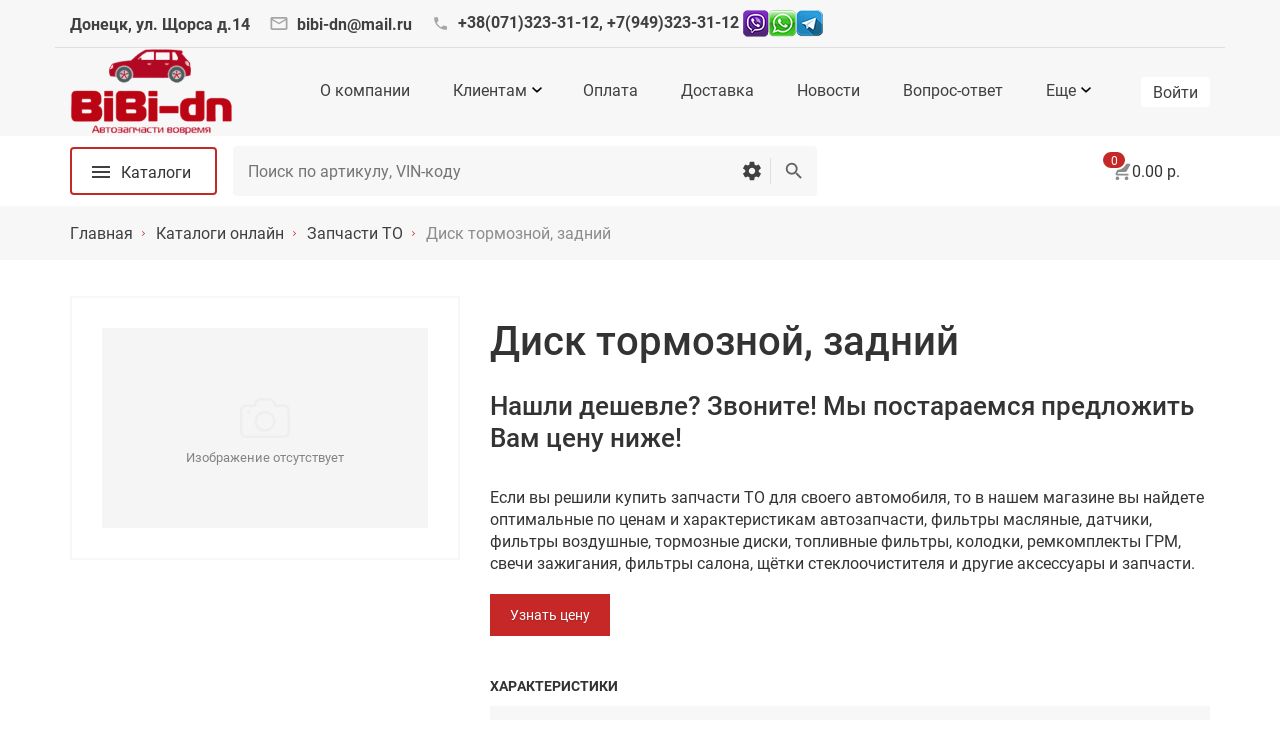

--- FILE ---
content_type: text/html; charset=utf-8
request_url: https://www.bibi-dn.com/to/?id=1269619
body_size: 17215
content:
<!DOCTYPE html><html lang="ru">
<head>
    <meta http-equiv="X-UA-Compatible" content="IE=edge">
<meta name="viewport" content="width=device-width, initial-scale=1.0">
<meta name="format-detection" content="telephone=no">
        <meta http-equiv="Content-Type" content="text/html; charset=utf-8"/>
                    <meta name="title" content="Купить запчасти ТО для автомобиля в интернет-магазине. Подбор запчастей техобслуживания по авто. Низкие цены на запчасти ТО в Донецке ДНР"/>
                    <title>Купить запчасти ТО для автомобиля в интернет-магазине. Подбор запчастей техобслуживания по авто. Низкие цены на запчасти ТО в Донецке ДНР</title>
                <meta name="keywords" content="купить, автозапчасти, оптом, опт, запчасти, розницу, розница, Донецк, ДНР, Донецкая область, продажа, автохимия, масла, аксессуары, интернет, заказать, из России, РФ"/>
                <meta name="description" content="Купить автозапчасти ТО с низкими ценами, наличие в Донецке, ДНР, оптом, в розницу - выбрать и купить автохимию, запчасти, аксессуары. Автозапчасти на иномарки, отечественные авто в интернет-магазине."/>
            <link rel="shortcut icon" href="/favicon.ico" type="image/x-icon"/>
    <link rel="icon" href="/favicon.ico" type="image/x-icon"/>

            <link rel="apple-touch-icon" sizes="180x180" href="/images/favicons/apple-touch-icon-180x180.png">
        <link rel="icon" type="image/png" href="/images/favicons/favicon-32x32.png" sizes="32x32">
        <link rel="icon" type="image/png" href="/images/favicons/android-chrome-192x192.png" sizes="192x192">
        <link rel="icon" type="image/png" href="/images/favicons/favicon-16x16.png" sizes="16x16">
        <link rel="manifest" href="/images/favicons/manifest.json">
        <link rel="mask-icon" href="/images/favicons/safari-pinned-tab.svg" color="#c62828">
        <meta name="msapplication-TileColor" content="#b71c1c">
        <meta name="msapplication-TileImage" content="/images/favicons/mstile-144x144.png">
        <meta name="theme-color" content="#ffffff">
    <meta property="og:title" content="Купить запчасти ТО для автомобиля в интернет-магазине. Подбор запчастей техобслуживания по авто. Низкие цены на запчасти ТО в Донецке ДНР" /><meta property="og:description" content="Купить автозапчасти ТО с низкими ценами, наличие в Донецке, ДНР, оптом, в розницу - выбрать и купить автохимию, запчасти, аксессуары. Автозапчасти на иномарки, отечественные авто в интернет-магазине." /><meta name="SKYPE_TOOLBAR" content="SKYPE_TOOLBAR_PARSER_COMPATIBLE" />
<meta name="yandex-verification" content="5b5bf79635d68c30" />

<meta name="msvalidate.01" content="7B8C6F640A20C73F5270890354C41D44" />
<meta name="norton-safeweb-site-verification" content="hvx5gsxguumuup4n1yswhk-dsrxzsa9s34qp6waaawqmbiy4azfhssjn-a9wrlg1jyupf8o-xlz1hlumks8y2d98s30zz5ow37nll0ivzy2hq89qv4z7vp-qa3dimfpz" />
<link rel="stylesheet" type="text/css" href="/_syscss/bootstrap.min.css?_=6950"/><link rel="stylesheet" type="text/css" href="/_syscss/theme/default.common.min.css?_=6950"/><link rel="stylesheet" type="text/css" href="/_sysmod/dcatalog/assets/css/default.dc.min.css?_=6950"/><link rel="stylesheet" type="text/css" href="/_css/client_styles.css?_=6950"/><script src="/_syslib/jquery-1.11.min.js?_=6950"></script><script src="/_syslib/lib.common.min.js?_=6950"></script><script src="/_client-side/script.js?_=6950"></script><script src="/_syslib/vendor-client.js?_=6950" defer></script><script src="/_syslib/bootstrap.min.js?_=6950" defer></script><script src="/_syslib/scripts.js?_=6950" defer></script><script src="/_syslib/search/search.js?_=6950" defer></script><script src="/_syslib/_themes/default.bundle.js?_=6950" defer></script><script src="/_syslib/_themes/default.js?_=6950" defer></script><script src="/_syslib/tinybox/tinybox.min.js?_=6950"></script><script src="/_sysmod/dcatalog/assets/js/lory.min.js?_=6950"></script><script src="/_sysmod/dcatalog/assets/js/blueimp-gallery.min.js?_=6950"></script><script src="/_sysmod/dcatalog/assets/js/dcDetail.js?_=6950"></script><script src="/_sysmod/dcatalog/assets/js/DcFilters.min.js?_=6950"></script><script src="/_sysmod/dcatalog/assets/js/AddToFavorites.min.js?_=6950"></script><script src="/_sysmod/dcatalog/assets/js/dcSearch.js?_=6950"></script><script src="/_sysmod/dcatalog/assets/js/dcTableScale.js?_=6950"></script><script src="/_sysmod/dcatalog/assets/js/dcTableImageGallery.js?_=6950"></script><script src="/_syslib/form/DropDownList.min.js?_=6950" defer></script>
    <script>
        var jsTr = {'Ещё': 'Еще', 'Что-то пошло не так. Пожалуйста выполните поисковый запрос повторно!': 'Что-то пошло не так. Пожалуйста выполните поисковый запрос повторно!', 'Текущая сессия устарела': 'Текущая сессия устарела', 'Обновить страницу': 'Обновить страницу', 'секунду': 'секунду', 'секунды': 'секунды', 'секунд': 'секунд', 'Страница будет перезагружена через %s или Вы можете обновить её сами': 'Страница будет перезагружена через %s или Вы можете обновить ее сами'};
    </script>

</head>
<body>
<div class="shadow"></div>
<div id="page" class="wrapper">
    <div class="header">
        <div class="container">
            <div class="row">
                <div class="col-xs-12 header__wrapper">
                    <div class="header__contact-wrapper">
                        <div class="contact-details contact-details_top">
    <div class="contact-details__item contact-details__item_type_address "
    id="select-stock-point"
>
    <!-- Иконки мессенджеров, ждут реализации -->
    <!--   -->
    <svg class="contact-details__icon">
        <use xlink:href="/_sysimg/svg/contacts-sprite.svg#address"/>
    </svg>
    <div class="contact-details__value" data-contact-prop="address">Донецк, ул. Щорса д.14</div>
</div><div class="contact-details__item contact-details__item_type_email "
    id=""
>
    <!-- Иконки мессенджеров, ждут реализации -->
    <!--   -->
    <svg class="contact-details__icon">
        <use xlink:href="/_sysimg/svg/contacts-sprite.svg#email"/>
    </svg>
    <div class="contact-details__value" data-contact-prop="email">bibi-dn@mail.ru</div>
</div><div class="contact-details__item contact-details__item_type_phone "
    id=""
>
    <!-- Иконки мессенджеров, ждут реализации -->
    <!--         <svg class="contact-details__icon viber-top">
            <use xlink:href="/_sysimg/svg/contacts-sprite.svg#viber-top"/>
        </svg>
        <svg class="contact-details__icon whatsapp-top">
            <use xlink:href="/_sysimg/svg/contacts-sprite.svg#whatsapp-top"/>
        </svg>
        <svg class="contact-details__icon telegram-top">
            <use xlink:href="/_sysimg/svg/contacts-sprite.svg#telegram-top"/>
        </svg>
      -->
    <svg class="contact-details__icon">
        <use xlink:href="/_sysimg/svg/contacts-sprite.svg#phone"/>
    </svg>
    <div class="contact-details__value" data-contact-prop="phone">+38(071)323-31-12, +7(949)323-31-12 <img src="/images/vwt.png" title="Написать в Viber, WhatsApp, Telegram" /></div>
</div></div>
                    </div>
                    <div class="header__right-wrapper">
                        
                                                <div class="header__user-info">
                            <button class="btn-mobile-user header-nav__btn-user"
        data-role="open-auth-form"
        type="button"
>
  
    <svg class="btn-mobile-user__svg">
      <use xmlns:xlink="http://www.w3.org/1999/xlink"
           xlink:href="/_sysimg/svg/default.svg#user"/>
    </svg>
</button><ul class="auth-menu">
    <li class="auth-menu__item">
        <button class="btn auth-menu__button-entry" data-role="open-auth-form">
                        <span class="auth-menu__text-entry">Войти</span>
        </button>
    </li>

    <li class="auth-menu__item">
        <a class="btn btn_view_common auth-menu__link-reg" href="/registration.html"
        >Регистрация</a>
    </li>
</ul>                        </div>
                    </div>
                </div>
            </div>
        </div>
    </div>
    
    
<div class="header-nav">
          <div class="container">
        <div class="row">
          <div class="header-nav__container col-xs-12">
            <div class="header-nav__wrapper">
                
<a href="/" class="main-logo" title="На главную страницу www.bibi-dn.com">
    <picture class="main-logo__picture">
        <source srcset="/images/template/logo/themes/default-logo-min.png"
                media="(max-width: 599px)">

                <source srcset="/images/template/logo/themes/default-logo_ru.png">
        <img class="main-logo__img" src="/images/template/logo/themes/default-logo_ru.png" alt="bibi-dn">
    </picture>
</a>

<button class="btn-mobile header-nav__btn-mobile" type="button">
  <span class="btn-mobile__line"></span>
</button>


<nav class="header-nav__menu">
  <!--Begin Main menu-->
    <ul class="top-nav top-nav--noinit">
        <li class="top-nav__item  ">
        <a class="top-nav__link" href="/about/company/" >
        О компании        </a>
                </li>
        <li class="top-nav__item  top-nav__item--sub">
        <span class="top-nav__link"  >
        Клиентам        </span>
                <ul class="top-menu-sub">
                            <li class="top-menu-sub__item">
                <a class="top-menu-sub__link" href="/how-to-search-part/" >
                Как найти деталь                </a>
                </li>
                            <li class="top-menu-sub__item">
                <a class="top-menu-sub__link" href="/how-to-order/" >
                Как сделать заказ                </a>
                </li>
                    </ul>
            </li>
        <li class="top-nav__item  ">
        <a class="top-nav__link" href="/pay/" >
        Оплата        </a>
                </li>
        <li class="top-nav__item  ">
        <a class="top-nav__link" href="/delivery/" >
        Доставка        </a>
                </li>
        <li class="top-nav__item  ">
        <a class="top-nav__link" href="/about/news/" >
        Новости        </a>
                </li>
        <li class="top-nav__item  ">
        <a class="top-nav__link" href="/questions/" >
        Вопрос-ответ        </a>
                </li>
        <li class="top-nav__item  ">
        <a class="top-nav__link" href="/feedbacks/" >
        Отзывы        </a>
                </li>
        <li class="top-nav__item  ">
        <a class="top-nav__link" href="/stocks/bibidn-ulshorsa-d14/" >
        Контакты        </a>
                </li>
    </ul>
  <!--End Main menu-->
</nav>

<div class="btn-notification">
    <svg>
        <use xmlns:xlink="http://www.w3.org/1999/xlink" xlink:href="/_sysimg/svg/default.svg#ntf-btn"></use>
    </svg>
</div>

<div class="header-nav__user-info header-nav__user-info_mobile">
    <button class="btn-mobile-user header-nav__btn-user"
        data-role="open-auth-form"
        type="button"
>
  
    <svg class="btn-mobile-user__svg">
      <use xmlns:xlink="http://www.w3.org/1999/xlink"
           xlink:href="/_sysimg/svg/default.svg#user"/>
    </svg>
</button><ul class="auth-menu">
    <li class="auth-menu__item">
        <button class="btn auth-menu__button-entry" data-role="open-auth-form">
                        <span class="auth-menu__text-entry">Войти</span>
        </button>
    </li>

    <li class="auth-menu__item">
        <a class="btn btn_view_common auth-menu__link-reg" href="/registration.html"
        >Регистрация</a>
    </li>
</ul></div>
            </div>
          </div>
        </div>
      </div>
    </div>
    <div class="header-catalog">
        <div class="header-catalog__panel">
            <div class="container">
                <div class="row">
                    <div class="col-xs-12 header-catalog__wrapper">
                        <div class="menu-catalog header-catalog__menu">
    <button class="menu-catalog__btn">
      <span class="menu-catalog__btn-title">
          Каталоги      </span>
    </button>
    <ul class="menu-catalog__list">
                    <li class="menu-catalog__item">
            <a            class="menu-catalog__link             " href="/cats/#/catalogs" >
            Оригинальные                        </a>
                        </li>
                    <li class="menu-catalog__item">
            <a            class="menu-catalog__link             " href="/ccatalogs/totalcatalog/" >
            Catcar Aftermarket                        </a>
                        </li>
                    <li class="menu-catalog__item">
            <span            class="menu-catalog__link menu-catalog__link--sub            "  >
            Каталоги США                        <svg class="menu-catalog__arrow">
                <use xlink:href="/_sysimg/svg/ui.svg#arrow"/>
            </svg>
                    </span>
                        <ul class="menu-catalog-sub"
                style="width: 251px; max-width: 671px">
                                    <li class="menu-catalog-sub__item">
                        <a class="menu-catalog-sub__link" href="/ccatalogs/usa_oem/" >
                            Оригинал США                        </a>
                    </li>
                                    <li class="menu-catalog-sub__item">
                        <a class="menu-catalog-sub__link" href="/ccatalogs/usa_noem/" >
                            Неоригинал США                        </a>
                    </li>
                            </ul>
                    </li>
                    <li class="menu-catalog__item">
            <a            class="menu-catalog__link             " href="/ccatalogs/moto/" >
            Мотокаталоги                        </a>
                        </li>
                    <li class="menu-catalog__item">
            <span            class="menu-catalog__link menu-catalog__link--sub            "  >
            Каталоги товаров                        <svg class="menu-catalog__arrow">
                <use xlink:href="/_sysimg/svg/ui.svg#arrow"/>
            </svg>
                    </span>
                        <ul class="menu-catalog-sub"
                style="width: 251px; max-width: 671px">
                                    <li class="menu-catalog-sub__item">
                        <a class="menu-catalog-sub__link" href="/to/" >
                            Запчасти ТО                        </a>
                    </li>
                                    <li class="menu-catalog-sub__item">
                        <a class="menu-catalog-sub__link" href="/accessories/" >
                            Аксессуары                        </a>
                    </li>
                                    <li class="menu-catalog-sub__item">
                        <a class="menu-catalog-sub__link" href="/tires-discs-search/" >
                            Шины и диски                        </a>
                    </li>
                                    <li class="menu-catalog-sub__item">
                        <a class="menu-catalog-sub__link" href="/oil/" >
                            Масла                        </a>
                    </li>
                                    <li class="menu-catalog-sub__item">
                        <a class="menu-catalog-sub__link" href="/avtostekla/" >
                            Автостекла                        </a>
                    </li>
                                    <li class="menu-catalog-sub__item">
                        <a class="menu-catalog-sub__link" href="/accum/" >
                            Аккумуляторы                        </a>
                    </li>
                            </ul>
                    </li>
            </ul>
</div>
                        <form class="search-form header-catalog__search-form" name="search_code" action="/search.html" method="GET">
    <div id="search_input" class="search-form__container">

                <div id="search-history-template" class="user-search-history search-form__history" v-cloak v-if="items.length > 0">
    <div class="user-search-history__show">
        <svg class="user-search-history__icon-svg">
            <use xlink:href="/_sysimg/svg/usermi-sprite.svg#multisearch-history"></use>
        </svg>
    </div>
    <div class="user-search-history__list-container" v-if="visibleDrop">
        <ul class="user-search-history__list">
            <li class="user-search-history__item" v-for="item in items">
                <a :href="item.url" @click.prevent="clickUrl(item.url)" class="user-search-history__link">{{item.sse_search_number}}</a>
            </li>
        </ul>
    </div>
</div><input class='search-form__input' type='text' name='article' value='' placeholder='Поиск по артикулу, VIN-коду' autocomplete='off'/><input type="hidden" name="brand" />        <div class="search-setting search-form__settings">
            <button type="button" id="search-setting-toggle"
                    class=" search-setting__icon search-setting__icon--svg">
                <span class="search-setting__text">Настройки</span>
                <svg class="search-setting__icon-svg">
                    <use xlink:href='/_sysimg/svg/ui.svg#settings'></use>
                </svg>
            </button>
            <div class="search-setting__options">
                <div class="search-setting__list">
    <div class="search-setting__item search-setting__item_type_template">
        <div class="search-setting__title">Вид результатов поиска:</div>
        <div id="searchTemplate" class="search-setting-template">
            <input id="searchTemplateDefault" type="radio" name="st"
                   value="default">
            <label class="search-setting-template__label"
                   for="searchTemplateDefault">классический</label>

            <input id="searchTemplateGroups" type="radio" name="st"
                   value="groups" checked="checked">
            <label class="search-setting-template__label"
                   for="searchTemplateGroups">сгруппированный</label>
        </div>
    </div>

    <div class="search-setting__item  search-setting__item_type_term">
        <div class="search-setting__title">Срок поставки:</div>
        <div class="search-setting__term-select">
            <select id="term" name="term">
                <option value="0">не важен</option>
                <option value="10">до 10 дней</option>
                <option value="8">до 8-ми дней</option>
                <option value="5">до 5 дней</option>
                <option value="3">до 3-х дней</option>
                <option value="1">1 день</option>
            </select>
        </div>
    </div>

    <div class="search-setting__item  search-setting__item_type_smode">
        <div class="search-setting__smode">
            <label for="chk_smode" class="c-checkbox"><input id="chk_smode" class=" c-checkbox__input" name="chk_smode" type="checkbox" value="A" CHECKED /><div class="c-checkbox__box"></div><span class="c-checkbox__caption">Искать аналоги</span></label>        </div>
    </div>

    <input type="hidden" name="smode" id="smode" value="A"/>
    <input type="hidden" name="sort___search_results_by" id="sort___search_results_by" value="final_price"/>
</div>

            </div>
        </div>
        <button class="search-form__submit  search-form__submit--svg" type="submit" name="search"
        title="найти">
    <svg class="search-form__submit-svg">
        <use xlink:href="/_sysimg/svg/ui.svg#search"></use>
    </svg>
</button>
    </div>
    <div class="search-form__live">
        
<div class="search-live" id="vue-search-autocomplete" style="display: none;">
    <div class="search-live__loader" v-show="loading" id="loading_search"></div>
    <div class="search-live__wrap" v-if="showResults && searchResultsProcessed.length"
         v-on-click-outside="clickOutside">
        <div class="search-live__inner">
            <table class="search-live__table">
                <tr class="search-live__row" v-for="item in filteredResults"
                    v-on:click="ajaxSearch(item.indexId)">
                    <template v-if="item.source === 'more' || item.source === 'vin' || item.source === 'vin2'">
                        <td colspan="3" class="search-live__col search-live__col_type_summary-comment"
                            v-html="item.comment"></td>
                    </template>
                    <template v-else>
                                                    <td class="search-live__col search-live__col_type_producer-name"
                                v-html="item.prd_name"></td>
                                                    <td class="search-live__col search-live__col_type_code"
                                v-html="item.code"></td>
                                                    <td class="search-live__col search-live__col_type_comment"
                                v-html="item.comment"></td>
                                            </template>
                </tr>
            </table>
        </div>
    </div>
</div>    </div>
</form>

                        <div class="header-catalog__right">
                                                        
<div class="basket-info header-nav__basket ">
    <a class="basket-info-summary header__control" href="/shop/basket.html" data-field="module-basket">
    <svg class="basket-info-summary__svg">
        <use xmlns:xlink="http://www.w3.org/1999/xlink" xlink:href="/_sysimg/svg/cube.svg#header-cart"></use>
    </svg>

    <span class="basket-info-summary__data" data-field="module-basket-data">
                    <span class="basket-info-summary__sum" data-field="module-basket-sum">0.00</span>
            <span class="basket-info-summary__currency">р.</span>
        
        <span class="basket-info-summary__count basket-info__count
            "
            data-field="module-basket-count">
            0        </span>
    </span>
</a>
</div>
                        </div>
                    </div>
                </div>
            </div>
        </div>
    </div>

    <div id="breadcrumbs-line" class="breadcrumbs-line" >
        <div class="container">
            <div class="row">
                <div id="breadcrumbs-list" class="col-xs-12">
                        <ul class="breadcrumbs" itemscope itemtype="http://schema.org/BreadcrumbList">
                    <li itemprop="itemListElement" itemscope itemtype="http://schema.org/ListItem"
                class="breadcrumbs__item  ">
                <a itemprop="item" href="https://www.bibi-dn.com/" class="breadcrumbs__link">
                    <span itemprop="name">Главная</span>
                </a>
                <meta itemprop="position" content="1"/>
            </li>
                    <li itemprop="itemListElement" itemscope itemtype="http://schema.org/ListItem"
                class="breadcrumbs__item  ">
                <a itemprop="item" href="https://www.bibi-dn.com/d_catalog3/" class="breadcrumbs__link">
                    <span itemprop="name">Каталоги онлайн</span>
                </a>
                <meta itemprop="position" content="2"/>
            </li>
                    <li itemprop="itemListElement" itemscope itemtype="http://schema.org/ListItem"
                class="breadcrumbs__item  ">
                <a itemprop="item" href="https://www.bibi-dn.com/to/" class="breadcrumbs__link">
                    <span itemprop="name">Запчасти ТО</span>
                </a>
                <meta itemprop="position" content="3"/>
            </li>
                    <li itemprop="itemListElement" itemscope itemtype="http://schema.org/ListItem"
                class="breadcrumbs__item breadcrumbs__item-end ">
                <a itemprop="item" href="https://www.bibi-dn.com/to/?id=1269619" class="breadcrumbs__link">
                    <span itemprop="name">Диск тормозной, задний</span>
                </a>
                <meta itemprop="position" content="4"/>
            </li>
            </ul>
                </div>
            </div>
        </div>
    </div>

    <div class="content">

        <div id="content_inner" 
             class="container content-page "
        >
                        <div class="row">
                <div class="col-xs-12">
                    <!--Its markup for a specific type of content-->
                    <div class="dc-title">
	<div class="dc-title__caption">
	</div>
</div>


<div class="to-way-area">
    </div>


<div class="dc-detail" data-item="1269619" >

    <div class="dc-product-slider dc-detail__prod-slider">
	<div class="dc-product-slider__round">
					<div class="dc-product-slider__no-image">
				<div class="dc-product-slider__no-image-text">Изображение отсутствует</div>
			</div>
					</div>
	</div>


    <div class="dc-detail__info">

                    <h1 class="dc-detail__name" >Диск тормозной, задний</h1>
            		<div class="dc-detail__toptext"> <h3>Нашли дешевле? Звоните! Мы постараемся предложить Вам цену ниже!</h3><br>
<div><p style="margin-bottom:20px; font-size: 16px;">Если вы решили купить запчасти ТО для своего автомобиля, то в нашем магазине вы найдете оптимальные по ценам и характеристикам автозапчасти, фильтры масляные, датчики, фильтры воздушные, тормозные диски, топливные фильтры, колодки, ремкомплекты ГРМ, свечи зажигания, фильтры салона, щётки стеклоочистителя и другие аксессуары и запчасти.</p></div></div>
		
        	<div class="dc-detail__info-section dc-detail__info-section_wrapped">
		<div class="dc-detail__cart-container">
							<span>
							<a class="btn dc-buy-button dc-buy-button--full-text"
		   href="/search.html?article=34216864061"
		   title="Узнать цену Диск тормозной, задний"
		   alt="Узнать цену"
            			>
			Узнать цену		</a>
				</span>
								</div>
            <div class="dc-detail__term">
				</div>
	</div>

<div class="dc-detail__info-section text-decoration">
	<div class="dc-detail__section-header">Характеристики</div>
	<div class="dc-detail__features-items z-table">
		<table>
            						<tr>
							<td>Артикул</td>
							<td>
                                34216864061							</td>
						</tr>
                        						<tr>
							<td>Производитель</td>
							<td>
                                BMW							</td>
						</tr>
                        						<tr>
							<td>Кратность</td>
							<td>
                                x 2							</td>
						</tr>
                        		</table>
	</div>

	<button class='dc-detail__collapse-btn dc-detail__collapse-btn--features' type="button">
        Все характеристики <span class='dc-detail__collapse-btn-arrow'></span>
	</button>
</div>

                                
            </div>

    </div>


    <script type="text/javascript">
        document.addEventListener('DOMContentLoaded', function () {
        if (typeof ModuleSmallBasket !== 'undefinded') {

            DcModuleSmallBasket = function ($settings) {
                ModuleSmallBasket.apply(this, arguments);
            };

            DcModuleSmallBasket.prototype = Object.create(ModuleSmallBasket.prototype);
            DcModuleSmallBasket.prototype.constructor = DcModuleSmallBasket;
            DcModuleSmallBasket.prototype.showLoader = function (el) {
                el.prop('disabled', true);
                iel = jqWar(el).children('i');
                iel.addClass('dc-icon--basket_loading');
            };

            DcModuleSmallBasket.prototype.hideLoader = function (el) {
                el.prop('disabled', false);
                iel = jqWar(el).children('i');
                iel.removeClass('dc-icon--basket_loading');
            };

            DcModuleSmallBasket.prototype.checkAlreadyAdd = function (el) {
                return el.classList.contains('dc-buy-button_added');
            };

            DcModuleSmallBasket.prototype.successAdd = function (result, el) {

                if (result.status) {
                    if (result.count > 0) {
                        iel = jqWar(el).children('i');
                        iel.addClass('dc-icon--basket_added');
                        el.addClass('dc-buy-button_added');
                        el.prop("href", this.basketUrl);
                        tEl = jqWar(el).children('span.dc-buy-button__text');
                        tEl.text('В корзине');
                        return true;
                    }
                }
                return false;
            };

            moduleSearchBasket1 = new DcModuleSmallBasket({
                basketAddedUrl: "/_ajax/basket.html?func=add",
                basketUrl: "/shop/basket.html",
                checkRemains: 1,
                messages: {
                    setMaxAmount: 'Данный товар доступен только в количестве %s. Поместить в корзину заказ на доступное количество?',
                    errorArticlePlaceholder: 'Введите код или VIN'
                },
                lockAmountAfterAdd: false,
                defaultAmount: 1,
                matchParam: "data-field='dc-module-small-basket'"
            });

        }
    })
    </script>

<div class='text-under__content'><div><p style="margin-top:20px; font-size: 16px;">Наш магазин предлагает широкий ассортимент запчастей ТО для легковых автомобилей по низким ценам в Донецке, ДНР популярных компаний-производителей VOLVO, TOYOTA, VAG, HYUNDAI/KIA, MAZDA, CITROEN/PEUGEOT.</p></div></div>                </div>
            </div>
        </div>
    </div>

    <footer class="footer">
        <div class="container">
    <div class="footer__container">
        <div class="footer__row">
          <div class="footer__info-content">
              <div class="footer__logo">
    <a
        class="secondary-logo" href="/"
        title="На главную страницу www.bibi-dn.com"
>
    <img
            class="secondary-logo__image"
            src="/images/template/logo/themes/default-logo-footer_ru.png"
            alt="bibi-dn"
    >
</a>
</div>

<div class="footer__contacts">
    <div class="contact-details contact-details_footer">
    <div class="contact-details__item contact-details__item_type_address "
    id="select-stock-point"
>
    <!-- Иконки мессенджеров, ждут реализации -->
    <!--   -->
    <svg class="contact-details__icon">
        <use xlink:href="/_sysimg/svg/contacts-sprite.svg#address"/>
    </svg>
    <div class="contact-details__value" data-contact-prop="address">Донецк, ул. Щорса д.14</div>
</div><div class="contact-details__item contact-details__item_type_email "
    id=""
>
    <!-- Иконки мессенджеров, ждут реализации -->
    <!--   -->
    <svg class="contact-details__icon">
        <use xlink:href="/_sysimg/svg/contacts-sprite.svg#email"/>
    </svg>
    <div class="contact-details__value" data-contact-prop="email">bibi-dn@mail.ru</div>
</div><div class="contact-details__item contact-details__item_type_phone "
    id=""
>
    <!-- Иконки мессенджеров, ждут реализации -->
    <!--         <svg class="contact-details__icon viber-top">
            <use xlink:href="/_sysimg/svg/contacts-sprite.svg#viber-top"/>
        </svg>
        <svg class="contact-details__icon whatsapp-top">
            <use xlink:href="/_sysimg/svg/contacts-sprite.svg#whatsapp-top"/>
        </svg>
        <svg class="contact-details__icon telegram-top">
            <use xlink:href="/_sysimg/svg/contacts-sprite.svg#telegram-top"/>
        </svg>
      -->
    <svg class="contact-details__icon">
        <use xlink:href="/_sysimg/svg/contacts-sprite.svg#phone"/>
    </svg>
    <div class="contact-details__value" data-contact-prop="phone">+38(071)323-31-12, +7(949)323-31-12 <img src="/images/vwt.png" title="Написать в Viber, WhatsApp, Telegram" /></div>
</div></div>
</div>    <div class="footer__payments">
        <div class="payment-methods">
                        <ul class="payment-methods__items">
                            <li class="payment-methods__item payment-methods__item_type_sber">
                                            <svg class="payment-methods__logo">
                            <use xlink:href="/_sysimg/svg/payments-sprite.svg#sber"></use>
                        </svg>
                                    </li>
                            <li class="payment-methods__item payment-methods__item_type_cash">
                                            <img src="/images/template/payments/kash.png" alt="cash">
                                    </li>
                            <li class="payment-methods__item payment-methods__item_type_mir">
                                            <img src="/images/template/payments/mir.png" alt="mir">
                                    </li>
                            <li class="payment-methods__item payment-methods__item_type_ПСБ">
                                            <img src="/images/template/payments/psb.png" alt="ПСБ">
                                    </li>
                        </ul>
        </div>
    </div>
<div class="counter-trackers footer__counter">
            <div class="counter-trackers__item">
            <!-- Rating@Mail.ru counter -->
<script type="text/javascript">
   var _tmr = window._tmr || (window._tmr = []);
   _tmr.push({id: "2818135", type: "pageView", start: (new Date()).getTime()});
   (function (d, w, id) {
     if (d.getElementById(id)) return;
     var ts = d.createElement("script"); ts.type = "text/javascript"; ts.async = true; ts.id = id;
     ts.src = (d.location.protocol == "https:" ? "https:" : "http:") + "//top-fwz1.mail.ru/js/code.js";
     var f = function () {var s = d.getElementsByTagName("script")[0]; s.parentNode.insertBefore(ts, s);};
     if (w.opera == "[object Opera]") { d.addEventListener("DOMContentLoaded", f, false); } else { f(); }
   })(document, window, "topmailru-code");
</script>
<noscript>
   <div style="position:absolute;left:-10000px;">
      <img src="//top-fwz1.mail.ru/counter?id=2818135;js=na" style="border:0;" height="1" width="1" alt="Рейтинг@Mail.ru" />
   </div>
</noscript>
<!-- //Rating@Mail.ru counter -->
<!-- Rating@Mail.ru logo -->
<a rel="nofollow" href="http://top.mail.ru/jump?from=2818135">
<img src="//top-fwz1.mail.ru/counter?id=2818135;t=326;l=1" 
   style="border:0;" height="18" width="88" alt="Рейтинг@Mail.ru" /></a>
<!-- //Rating@Mail.ru logo -->        </div>
            <div class="counter-trackers__item">
            <script>(function(w,d,s,l,i){w[l]=w[l]||[];w[l].push({"gtm.start":
   new Date().getTime(),event:"gtm.js"});var f=d.getElementsByTagName(s)[0],
   j=d.createElement(s),dl=l!="dataLayer"?"&l="+l:"";j.async=true;j.src=
   "https://www.googletagmanager.com/gtm.js?id="+i+dl;f.parentNode.insertBefore(j,f);
   })(window,document,"script","dataLayer","GTM-PS5FDZ2");
</script>
<noscript><iframe src="https://www.googletagmanager.com/ns.html?id=GTM-PS5FDZ2"
   height="0" width="0" style="display:none;visibility:hidden"></iframe></noscript>        </div>
            <div class="counter-trackers__item">
            <!-- I.UA counter -->
<a rel="nofollow" href="https://www.i.ua/" target="_blank" onclick="this.href='https://i.ua/r.php?207833';" title="Rated by I.UA">
   <script type="text/javascript"><!--
      iS='http'+(window.location.protocol=='https:'?'s':'')+
      '://r.i.ua/s?u207833&p213&n'+Math.random();
      iD=document;if(!iD.cookie)iD.cookie="b=b; path=/";if(iD.cookie)iS+='&c1';
      try{iHP=document.body.firstChild;
      iHP.style.behavior="url('#default#homePage')";
      iHP.addBehavior('#default#homePage');
      if (iHP.isHomePage(window.location.href))iS+='&o1';
      } catch (e) { }
      iS+='&d'+(screen.colorDepth?screen.colorDepth:screen.pixelDepth)
      +"&w"+screen.width+'&h'+screen.height;
      iT=iR=iD.referrer.replace(iP=/^[a-z]*:\/\//,'');iH=window.location.href.replace(iP,'');
      ((iI=iT.indexOf('/'))!=-1)?(iT=iT.substring(0,iI)):(iI=iT.length);
      if(iT!=iH.substring(0,iI))iS+='&f'+escape(iR);
      iS+='&r'+escape(iH);
      iD.write('<img src="'+iS+'" border="0" width="160" height="19" />');
      //-->
   </script>
</a>
<!-- End of I.UA counter -->        </div>
            <div class="counter-trackers__item">
            <!-- Yandex.Metrika informer -->
<a href="https://metrika.yandex.ru/stat/?id=88632725&amp;from=informer"
target="_blank" rel="nofollow"><img src="https://metrika-informer.com/informer/88632725/3_0_494949FF_292929FF_1_pageviews"
style="width:88px; height:31px; border:0;" alt="Яндекс.Метрика" title="Яндекс.Метрика: данные за сегодня (просмотры, визиты и уникальные посетители)" class="ym-advanced-informer" data-cid="88632725" data-lang="ru" /></a>
<!-- /Yandex.Metrika informer -->

<!-- Yandex.Metrika counter -->
<script type="text/javascript" >
    (function (d, w, c) {
        (w[c] = w[c] || []).push(function() {
            try {
                w.yaCounter88632725 = new Ya.Metrika({
                    id:88632725, triggerEvent:true,
                    clickmap:true,
                    trackLinks:true,
                    accurateTrackBounce:true,
                    webvisor:false,
                    ecommerce:"dataLayer"
                });
            } catch(e) { }
        });

        var n = d.getElementsByTagName("script")[0],
            s = d.createElement("script"),
            f = function () { n.parentNode.insertBefore(s, n); };
        s.type = "text/javascript";
        s.async = true;
        s.src = "https://cdn.jsdelivr.net/npm/yandex-metrica-watch/watch.js";

        if (w.opera == "[object Opera]") {
            d.addEventListener("DOMContentLoaded", f, false);
        } else { f(); }
    })(document, window, "yandex_metrika_callbacks");
</script>
<!-- /Yandex.Metrika counter -->        </div>
    </div>
          </div>
          <div class="footer__content">
              <div class="footer__menu">
    <div class="menu-footer">
            <div class="menu-footer__group">
            <div class="menu-footer__wrap">
                <div class="menu-footer__title">Клиентам</div>
                                    <ul class="menu-footer__list">
                                                                                <li class="menu-footer__item">
                                <a class="menu-footer__link " href="/how-to-search-part/" >
                                    Как найти деталь                                </a>
                            </li>
                                                                                                            <li class="menu-footer__item">
                                <a class="menu-footer__link " href="/how-to-order/" >
                                    Как сделать заказ                                </a>
                            </li>
                                                                                                            <li class="menu-footer__item">
                                <a class="menu-footer__link " href="/pay/" >
                                    Оплата                                </a>
                            </li>
                                                                                                            <li class="menu-footer__item">
                                <a class="menu-footer__link " href="/delivery/" >
                                    Доставка                                </a>
                            </li>
                                                                                                            <li class="menu-footer__item">
                                <a class="menu-footer__link " href="/stocks/bibidn-ulshorsa-d14/" >
                                    Контакты                                </a>
                            </li>
                                                                        </ul>
                            </div>
        </div>
            <div class="menu-footer__group">
            <div class="menu-footer__wrap">
                <div class="menu-footer__title">Информация</div>
                                    <ul class="menu-footer__list">
                                                                                <li class="menu-footer__item">
                                <a class="menu-footer__link " href="/about/news/" >
                                    Новости                                </a>
                            </li>
                                                                                                            <li class="menu-footer__item">
                                <a class="menu-footer__link " href="/questions/" >
                                    Вопрос-ответ                                </a>
                            </li>
                                                                                                            <li class="menu-footer__item">
                                <a class="menu-footer__link " href="/feedbacks/" >
                                    Отзывы                                </a>
                            </li>
                                                                                                            <li class="menu-footer__item">
                                <a class="menu-footer__link " href="/agreement/" >
                                    Пользовательское соглашение                                </a>
                            </li>
                                                                                                            <li class="menu-footer__item">
                                <a class="menu-footer__link " href="/privacy-policy/" >
                                    Политика конфиденциальности                                </a>
                            </li>
                                                                        </ul>
                            </div>
        </div>
            <div class="menu-footer__group">
            <div class="menu-footer__wrap">
                <div class="menu-footer__title">Каталог товаров</div>
                                    <ul class="menu-footer__list">
                                                                                <li class="menu-footer__item">
                                <a class="menu-footer__link menu-footer__link--active"  >
                                    Запчасти ТО                                </a>
                            </li>
                                                                                                            <li class="menu-footer__item">
                                <a class="menu-footer__link " href="/oil/" >
                                    Масла                                </a>
                            </li>
                                                                                                            <li class="menu-footer__item">
                                <a class="menu-footer__link " href="/accum/" >
                                    Аккумуляторы                                </a>
                            </li>
                                                                                                            <li class="menu-footer__item">
                                <a class="menu-footer__link " href="/accessories/" >
                                    Аксессуары                                </a>
                            </li>
                                                                                                            <li class="menu-footer__item">
                                <a class="menu-footer__link " href="/avtostekla/" >
                                    Автостекла                                </a>
                            </li>
                                                                                                            <li class="menu-footer__item">
                                <a class="menu-footer__link " href="/tires-discs-search/" >
                                    Шины и диски                                </a>
                            </li>
                                                                        </ul>
                            </div>
        </div>
            <div class="menu-footer__group">
            <div class="menu-footer__wrap">
                <div class="menu-footer__title">Онлайн-каталоги</div>
                                    <ul class="menu-footer__list">
                                                                                <li class="menu-footer__item">
                                <a class="menu-footer__link " href="/cats/#/catalogs" >
                                    Оригинальные                                </a>
                            </li>
                                                                                                            <li class="menu-footer__item">
                                <a class="menu-footer__link " href="/ccatalogs/totalcatalog/" >
                                    Catcar Aftermarket                                </a>
                            </li>
                                                                                                            <li class="menu-footer__item">
                                <a class="menu-footer__link " href="/ccatalogs/usa_oem/" >
                                    Оригинал США                                </a>
                            </li>
                                                                                                            <li class="menu-footer__item">
                                <a class="menu-footer__link " href="/ccatalogs/usa_noem/" >
                                    Неоригинал США                                </a>
                            </li>
                                                                                                            <li class="menu-footer__item">
                                <a class="menu-footer__link " href="/ccatalogs/moto/" >
                                    Мотокаталоги                                </a>
                            </li>
                                                                        </ul>
                            </div>
        </div>
    </div>
</div>          </div>
        </div>

            </div>
</div>

<button class="btn-scroll-up" id="btn-scroll-up">
    <svg class="btn-scroll-up__svg">
        <use xlink:href="/_sysimg/svg/ui.svg#arrowhead"></use>
    </svg>
</button><div class="message message_hide message_type_error message_lb message_center">
    <div class="message__title message__title_lg">
        Внимание!    </div>
    <div class="message__text message__text_lg">
        В браузере выключены cookie. Это может вызывать сбои или некорректную работу сайта. Пожалуйста, разрешите использование файлов cookie для данного сайта (или браузера в целом) согласно документации к браузеру.    </div>
</div>



    <div class="footer__bottom">
        <div class="container">
    <div class="footer__copyright">
        <div class="footer__copyright-company">
    <div class="copyright-company">
        &copy; 2016-2023 Магазин автозапчастей <strong>«BiBi-dn.com»</strong> <br />Купить автозапчасти, подбор запчастей в Донецке (ДНР) 

<div class="copyright-our"><br>Продвижение <a href="https://web-step.net" target="_blank">Web-Step.Net</a></div>    </div>
</div>        <div class="copyright-our">
    Сделано в <a href="https://www.tradesoft.ru" target="_blank">ТрэйдСофт</a></div>    </div>
</div>
    </div>

    </footer>

</div>

<div class="navbar-push">
    <div class="navbar-push__inner">
        <button class="navbar-push__close btn-close-nav"></button>

        <div class="mobile-nav">
            <div class="mobile-nav__item mobile-nav__item_main">
                <div class="mobile-nav__header">
                    <h4 class="mobile-nav__title">Меню</h4>
                </div>
                <ul class="mobile-nav__menu mobile-menu">
    <li class="mobile-menu__item "
    id="mobile-menu-select-stock"
> 
        <div class="mobile-menu__item-info">
        <svg class="mobile-menu__icon">
    <use xlink:href="/_sysimg/svg/contacts-sprite.svg#address"/>
</svg>
<span class="mobile-menu__item-caption" data-contact-prop="address">
    Донецк, ул. Щорса д.14</span>    </div>
</li>
<li class="mobile-menu__item">
      <div class="mobile-menu__item-info">
    <span class="mobile-menu__item-descr">Телефон</span>
    <span class="mobile-menu__item-caption" data-contact-prop="phone">+38(071)323-31-12, +7(949)323-31-12 <img src="/images/vwt.png" title="Написать в Viber, WhatsApp, Telegram" /></span>
  </div>
</li>
    <li class="mobile-menu__item mobile-menu__item_dropdown">
        
    </li>

        
    <li class="mobile-menu__item mobile-menu__item_dropdown">
                    <button class="mobile-menu__button">
                <span>
    Каталоги</span>
    <svg class="mobile-menu-sub__icon">
        <use xlink:href="/_sysimg/svg/ui.svg#drop-down_corner"/>
    </svg>
            </button>

            <div class="mobile-menu-sub">
                <div class="mobile-menu-sub__header">
  <h4 class="mobile-nav__title">
    Каталоги  </h4>

  <button class="mobile-menu-sub__button mobile-menu-sub__button_back" type="button">
      <svg class="mobile-menu-sub__icon mobile-menu-sub__icon_back">
          <use xlink:href="/_sysimg/svg/ui.svg#drop-down_corner"/>
      </svg>
      <span>Назад</span>
  </button>
</div>
                <ul>
                                        
    <li class="mobile-menu-sub__item">
                    <a class="mobile-menu-sub__link " href="/cats/#/catalogs" >
                <span>
    Оригинальные</span>
            </a>
            </li>

    <li class="mobile-menu-sub__item">
                    <a class="mobile-menu-sub__link " href="/ccatalogs/totalcatalog/" >
                <span>
    Catcar Aftermarket</span>
            </a>
            </li>

    <li class="mobile-menu__item mobile-menu__item_dropdown">
                    <button class="mobile-menu__button">
                <span>
    Каталоги США</span>
    <svg class="mobile-menu-sub__icon">
        <use xlink:href="/_sysimg/svg/ui.svg#drop-down_corner"/>
    </svg>
            </button>

            <div class="mobile-menu-sub">
                <div class="mobile-menu-sub__header">
  <h4 class="mobile-nav__title">
    Каталоги США  </h4>

  <button class="mobile-menu-sub__button mobile-menu-sub__button_back" type="button">
      <svg class="mobile-menu-sub__icon mobile-menu-sub__icon_back">
          <use xlink:href="/_sysimg/svg/ui.svg#drop-down_corner"/>
      </svg>
      <span>Назад</span>
  </button>
</div>
                <ul>
                                        
    <li class="mobile-menu-sub__item">
                    <a class="mobile-menu-sub__link " href="/ccatalogs/usa_oem/" >
                <span>
    Оригинал США</span>
            </a>
            </li>

    <li class="mobile-menu-sub__item">
                    <a class="mobile-menu-sub__link " href="/ccatalogs/usa_noem/" >
                <span>
    Неоригинал США</span>
            </a>
            </li>
                </ul>
            </div>
            </li>

    <li class="mobile-menu-sub__item">
                    <a class="mobile-menu-sub__link " href="/ccatalogs/moto/" >
                <span>
    Мотокаталоги</span>
            </a>
            </li>

    <li class="mobile-menu__item mobile-menu__item_dropdown">
                    <button class="mobile-menu__button">
                <span>
    Каталоги товаров</span>
    <svg class="mobile-menu-sub__icon">
        <use xlink:href="/_sysimg/svg/ui.svg#drop-down_corner"/>
    </svg>
            </button>

            <div class="mobile-menu-sub">
                <div class="mobile-menu-sub__header">
  <h4 class="mobile-nav__title">
    Каталоги товаров  </h4>

  <button class="mobile-menu-sub__button mobile-menu-sub__button_back" type="button">
      <svg class="mobile-menu-sub__icon mobile-menu-sub__icon_back">
          <use xlink:href="/_sysimg/svg/ui.svg#drop-down_corner"/>
      </svg>
      <span>Назад</span>
  </button>
</div>
                <ul>
                                        
    <li class="mobile-menu-sub__item">
                    <a class="mobile-menu-sub__link mobile-menu-sub__link_active" href="" >
                <span>
    Запчасти ТО</span>
            </a>
            </li>

    <li class="mobile-menu-sub__item">
                    <a class="mobile-menu-sub__link " href="/accessories/" >
                <span>
    Аксессуары</span>
            </a>
            </li>

    <li class="mobile-menu-sub__item">
                    <a class="mobile-menu-sub__link " href="/tires-discs-search/" >
                <span>
    Шины и диски</span>
            </a>
            </li>

    <li class="mobile-menu-sub__item">
                    <a class="mobile-menu-sub__link " href="/oil/" >
                <span>
    Масла</span>
            </a>
            </li>

    <li class="mobile-menu-sub__item">
                    <a class="mobile-menu-sub__link " href="/avtostekla/" >
                <span>
    Автостекла</span>
            </a>
            </li>

    <li class="mobile-menu-sub__item">
                    <a class="mobile-menu-sub__link " href="/accum/" >
                <span>
    Аккумуляторы</span>
            </a>
            </li>
                </ul>
            </div>
            </li>
                </ul>
            </div>
            </li>

    <li class="mobile-menu__item">
                    <a class="mobile-menu__link " href="/about/company/" >
                <span>
    О компании</span>
            </a>
            </li>

    <li class="mobile-menu__item mobile-menu__item_dropdown">
                    <button class="mobile-menu__button">
                <span>
    Клиентам</span>
    <svg class="mobile-menu-sub__icon">
        <use xlink:href="/_sysimg/svg/ui.svg#drop-down_corner"/>
    </svg>
            </button>

            <div class="mobile-menu-sub">
                <div class="mobile-menu-sub__header">
  <h4 class="mobile-nav__title">
    Клиентам  </h4>

  <button class="mobile-menu-sub__button mobile-menu-sub__button_back" type="button">
      <svg class="mobile-menu-sub__icon mobile-menu-sub__icon_back">
          <use xlink:href="/_sysimg/svg/ui.svg#drop-down_corner"/>
      </svg>
      <span>Назад</span>
  </button>
</div>
                <ul>
                                        
    <li class="mobile-menu-sub__item">
                    <a class="mobile-menu-sub__link " href="/how-to-search-part/" >
                <span>
    Как найти деталь</span>
            </a>
            </li>

    <li class="mobile-menu-sub__item">
                    <a class="mobile-menu-sub__link " href="/how-to-order/" >
                <span>
    Как сделать заказ</span>
            </a>
            </li>
                </ul>
            </div>
            </li>

    <li class="mobile-menu__item">
                    <a class="mobile-menu__link " href="/pay/" >
                <span>
    Оплата</span>
            </a>
            </li>

    <li class="mobile-menu__item">
                    <a class="mobile-menu__link " href="/delivery/" >
                <span>
    Доставка</span>
            </a>
            </li>

    <li class="mobile-menu__item">
                    <a class="mobile-menu__link " href="/about/news/" >
                <span>
    Новости</span>
            </a>
            </li>

    <li class="mobile-menu__item">
                    <a class="mobile-menu__link " href="/questions/" >
                <span>
    Вопрос-ответ</span>
            </a>
            </li>

    <li class="mobile-menu__item">
                    <a class="mobile-menu__link " href="/feedbacks/" >
                <span>
    Отзывы</span>
            </a>
            </li>

    <li class="mobile-menu__item">
                    <a class="mobile-menu__link " href="/stocks/bibidn-ulshorsa-d14/" >
                <span>
    Контакты</span>
            </a>
            </li>

    <li class="mobile-menu__item mobile-menu__item_dropdown">
            </li>
</ul>
            </div>
            
                    </div>

    </div>
</div>



  <div class="dialog-modal dialog-modal_hidden auth-modal"
       id="dialog-modal-auth">
    <div class="dialog-modal__window auth-modal__window">

      <div class="dialog-modal__header dialog-modal__header_empty">
        <div class="dialog-modal__title ">
                  </div>
                        <button class="dialog-modal__close" title="закрыть">
    <svg class="dialog-modal__close-icon">
        <use xmlns:xlink="http://www.w3.org/1999/xlink" xlink:href="/_sysimg/svg/ui.svg#close_long"></use>
    </svg>
</button>                </div>

      <div class="dialog-modal__content ">
          
<div id="auth-block" class="auth-block" v-cloak>

    <template v-if="showWarning">
        <div class="auth-warning auth-block__warning dialog-modal__container">
    <div class="dialog-modal__title">{{ messages.warningTitle }}</div>
    <p class="auth-warning__notice" v-if="warning.length > 0">{{ warning }}</p>

    <div class="auth-warning__actions">
        <button class="btn auth-warning__action" @click="toAuthFormHandler">Войти</button>

        <a class="btn btn_view_pseudo auth-warning__action"
           href="/shop/make_order.html?func=upd"
           @click="continueHandler"
           v-if="continueWithRegistration"
        >Продолжить с регистрацией</a>

        <button type="button"
                class="btn btn_view_pseudo auth-warning__action"
                @click="continueHandler"
                v-else
        >Продолжить</button>
    </div>
</div>    </template>
    <template v-else>
        <form id="auth-form"
      class="auth-block__auth-form"
      name="auth-form"
      ref="authform"
      action="/"
      method="POST"
      @submit="submitHandler">

    <div class="dialog-modal__title">{{ messages.formTitle }}</div>
    <div class="auth-block__summary-error" v-if="summaryError.length > 0">{{ summaryError }}</div>

    <div class="auth-block__container">

        <template v-for="attribute in attributes">

            <template v-if="attribute.type === 'hidden'">
                <input :disabled="isSending"
                       :key="attribute.name"
                       :name="attribute.name"
                       :type="attribute.type"
                       v-model="attribute.value">
            </template>

            <template v-else>
                <div class="form-gr form-gr--column auth-block__form-row">
                    <label class="form-gr__label" v-if="attribute.title">{{ attribute.title }}</label>
                    <div class="form-gr__control">
                        <input :class="getAttributeInputClasses(attribute.name)"
                               :data-vv-as="attribute.title"
                               :disabled="isSending"
                               :key="attribute.name"
                               :name="attribute.name"
                               :type="attribute.type"
                               v-model="attribute.value"
                               :data-validate="attribute.rules"
                               @input="fieldInputHandler">
                    </div>
                </div>
            </template>

        </template>
    </div>

    <div class="auth-block__container">
        <button class="btn auth-block__button auth-block__button_submit"
                type="submit"
                :disabled="isSending">Войти</button>
    </div>

    
    <div class="auth-block__container auth-block__container_align_center">
        <ul class="auth-block__links-list">
            <li class="auth-block__links-item">
                <a class="auth-block__link"
                   href="/recover_password.html">Забыли пароль?</a>
            </li>
            <li class="auth-block__links-item">
                <a class="auth-block__link"
                   href="/registration.html">Регистрация</a>
            </li>
        </ul>
    </div>
</form>
    </template>

</div>

      </div>
            </div>
  </div>



  <div class="dialog-modal dialog-modal_hidden "
       id="dialog-modal-template">
    <div class="dialog-modal__window ">

      <div class="dialog-modal__header ">
        <div class="dialog-modal__title ">
                  </div>
                        <button class="dialog-modal__close" title="закрыть">
    <svg class="dialog-modal__close-icon">
        <use xmlns:xlink="http://www.w3.org/1999/xlink" xlink:href="/_sysimg/svg/ui.svg#close_long"></use>
    </svg>
</button>                </div>

      <div class="dialog-modal__content ">
                </div>
            </div>
  </div>


<script type="text/javascript">
    document.addEventListener('DOMContentLoaded', function () {
        
    (function($,w){
      $(function(){
			var
				child = $('#dc3c').find('[data-item]'),
				urlScipt = {
					'remooz':'/_sysmod/dcatalog/assets/libs/remooz/remooz.js',
					'colorbox':'/_sysmod/dcatalog/assets/libs/colorbox/jquery.colorbox.js'
				},
				urlCss = {
					'remooz':'/_sysmod/dcatalog/assets/libs/remooz/remooz.css',
					'colorbox':'/_sysmod/dcatalog/assets/libs/colorbox/colorbox.css'
				},
				scriptCode = {
					'remooz':function(){
						document.remoz = ReMooz.assign('#dc3c a.image', {
							'origin': 'img',
							'shadow': 'onOpenEnd', // fx is faster because shadow appears after resize animation
							'resizeFactor': 0.8, // resize to maximum 80% of screen size
							'cutOut': false, // don't hide the original
							'opacityResize': 0.4, // opaque resize
							'dragging': false, // disable dragging
							'centered': true, // resize to center of the screen, not relative to the source element
							'click':function(){
								console.log('345345');
							}
						});
						var link,tmp;
						$('#dc3c').on('click','.small_img',function (e) {
							e.preventDefault();
							link = $(this).parent().find('.image a');
							tmp = this.href;
							this.href = link[0].href;
							link[0].href = tmp;
							tmp = $(this).find('img')[0].src;
							$(this).find('img')[0].src = link.find('img')[0].src;
							link.find('img')[0].src = tmp;
							var i = 0,len = document.remoz.length, rem;
							for(; i<len; i++){
								rem = document.remoz[i];
								if(rem.element === link[0]){
									rem.link = tmp;
									rem.box.getElement('img').src = tmp;
									break;
								}
							}

						});

					},
					'colorbox':function(){
						child.each(function(){
							$(this).find('a.image,a.small_img').colorbox({rel:this.getAttribute('data-item'), transition:"fade"});
						});
					}
				},
				flag = ((child.length > 0)? 'colorbox':'remooz'),
				link = document.createElement("link");

			link.type = "text/css";
			link.rel = "stylesheet";
			link.href = urlCss[flag];
			document.getElementsByTagName("head")[0].appendChild(link);

			$.ajax({
				url:urlScipt[flag],
				cache:true
			})
				.done(scriptCode[flag]);

		});
    })(jqWar,window);

    jqWar(document).on('click', '.dc-filter-clist__item label a.dc-filter-clist__text-overflow', function(){
        $id = jqWar(this).parent().attr('for');
        jqWar('input#' + $id).click();
        return false;
    })
   
    var container = document.querySelector('.dc-detail');
    if (container && window.AddToFavorites) {
      new window.AddToFavorites({"containerSelector":".dc-detail","addedToFavClass":"dc-favorites-button__added-to-favorites","addToFavList":"\u0414\u043e\u0431\u0430\u0432\u0438\u0442\u044c \u0432 \u0438\u0437\u0431\u0440\u0430\u043d\u043d\u043e\u0435","inFavList":"\u0412 \u0438\u0437\u0431\u0440\u0430\u043d\u043d\u043e\u043c","textContent":true});
    }
   
    var container = document.querySelector('.dc-items-wrap');
    if (container && window.AddToFavorites) {
      new window.AddToFavorites({"containerSelector":".dc-items-wrap","addedToFavClass":"dc-card__added-to-favorites","addToFavList":"\u0414\u043e\u0431\u0430\u0432\u0438\u0442\u044c \u0432 \u0438\u0437\u0431\u0440\u0430\u043d\u043d\u043e\u0435","inFavList":"\u0412 \u0438\u0437\u0431\u0440\u0430\u043d\u043d\u043e\u043c","textContent":false});
    }
   if (window.warModules && typeof window.warModules.SelectStockPoint !== "undefined") {
            var stockModule = new window.warModules.SelectStockPoint({"mapType":"yandex","mapId":"yamap","mapClass":"yamap","mapStaticClass":"yamap-img","zoom":14,"module":"SelectStockPoint","yandexApiLink":"https:\/\/api-maps.yandex.ru\/2.1\/?lang=ru_RU&apikey=06e5aba0-34ad-48b1-b0e4-a0ecdee61de5","showMap":true,"stockDetected":true,"containerSelector":"#select-stock-point","activeStockId":1,"stocksListSelector":"#select-stock-point-list","list":[{"cityName":"\u0414\u043e\u043d\u0435\u0446\u043a","stocks":[{"id":1,"name":"\u0418\u043d\u0442\u0435\u0440\u043d\u0435\u0442-\u043c\u0430\u0433\u0430\u0437\u0438\u043d \u0437\u0430\u043f\u0447\u0430\u0441\u0442\u0435\u0439 \u0434\u043b\u044f \u0430\u0432\u0442\u043e\u043c\u043e\u0431\u0438\u043b\u0435\u0439 BiBi-dn \u0432 \u0414\u043e\u043d\u0435\u0446\u043a\u0435 (\u0414\u041d\u0420)","address":"\u0414\u043e\u043d\u0435\u0446\u043a, \u0443\u043b. \u0429\u043e\u0440\u0441\u0430 \u0434.14","phone":"+38(071)323-31-12, +7(949)323-31-12 <img src=\"\/images\/vwt.png\" title=\"\u041d\u0430\u043f\u0438\u0441\u0430\u0442\u044c \u0432 Viber, WhatsApp, Telegram\" \/>","email":"bibi-dn@mail.ru","skype":"bibi-dn","active":true,"coordinates":"48.00352,37.795547","work_mode":"\u041f\u043d. - \u041f\u0442.:  09:00 - 17:00<br\/>\u0421\u0431.: 10:00 - 14:00<br\/>\u0412\u0441.: \u0432\u044b\u0445\u043e\u0434\u043d\u043e\u0439","stc_comment":null,"city":"\u0414\u043e\u043d\u0435\u0446\u043a","work_mode_list":{"stc_mode_on_weeksday":" 09:00 - 17:00","stc_mode_on_saturday":"10:00 - 14:00","stc_mode_on_sunday":"\u0432\u044b\u0445\u043e\u0434\u043d\u043e\u0439"},"data":["\u041f\u043d. - \u041f\u0442.:  09:00 - 17:00","\u0421\u0431.: 10:00 - 14:00","\u0412\u0441.: \u0432\u044b\u0445\u043e\u0434\u043d\u043e\u0439","\u0422\u0435\u043b.: +38(071)323-31-12, +7(949)323-31-12 <img src=\"\/images\/vwt.png\" title=\"\u041d\u0430\u043f\u0438\u0441\u0430\u0442\u044c \u0432 Viber, WhatsApp, Telegram\" \/>"]}]}],"defaultStockId":1,"isContentVersion":false,"mapContainerSelector":".select-stock-point__map","stcComment":"\u0426\u0435\u043d\u044b, \u043d\u0430\u043b\u0438\u0447\u0438\u0435 \u0438 \u0441\u0440\u043e\u043a\u0438 \u0434\u043e\u0441\u0442\u0430\u0432\u043a\u0438 \u0442\u043e\u0432\u0430\u0440\u043e\u0432 \u043d\u0430 \u0441\u0430\u0439\u0442\u0435 \u0431\u0443\u0434\u0443\u0442 \u0432\u044b\u0441\u0442\u0430\u0432\u043b\u044f\u0442\u044c\u0441\u044f \u0438\u0441\u0445\u043e\u0434\u044f \u0438\u0437 \u0432\u044b\u0431\u0440\u0430\u043d\u043d\u043e\u0433\u043e \u043c\u0430\u0433\u0430\u0437\u0438\u043d\u0430","apiLink":"https:\/\/api-maps.yandex.ru\/2.1\/?apikey=06e5aba0-34ad-48b1-b0e4-a0ecdee61de5&lang=ru_RU"});
            
            if(window.EventsBus){
               window.EventsBus.on("selectStockPoint.selectStock", function(data) {
                   if(typeof window.searchModule !== "undefined" && location.pathname === "/search.html") {
                       window.searchModule.pushSearchForm(true);
                   }
                })
            }
            } 
		if (typeof SearchModule !== 'undefined' && !window.searchModule) {
			window.searchModule = new SearchModule({"basketUrl":"\/shop\/basket.html","basketAddedUrl":"\/_ajax\/basket\/?func=add","historyItems":[],"checkRemains":1,"useAutocompleteSearch":0,"useSmartSearch":1,"messages":{"setMaxAmount":"\u0414\u0430\u043d\u043d\u044b\u0439 \u0442\u043e\u0432\u0430\u0440 \u0434\u043e\u0441\u0442\u0443\u043f\u0435\u043d \u0442\u043e\u043b\u044c\u043a\u043e \u0432 \u043a\u043e\u043b\u0438\u0447\u0435\u0441\u0442\u0432\u0435 %s. \u041f\u043e\u043c\u0435\u0441\u0442\u0438\u0442\u044c \u0432 \u043a\u043e\u0440\u0437\u0438\u043d\u0443 \u0437\u0430\u043a\u0430\u0437 \u043d\u0430 \u0434\u043e\u0441\u0442\u0443\u043f\u043d\u043e\u0435 \u043a\u043e\u043b\u0438\u0447\u0435\u0441\u0442\u0432\u043e?","errorArticlePlaceholder":"\u0412\u0432\u0435\u0434\u0438\u0442\u0435 \u043a\u043e\u0434 \u0438\u043b\u0438 VIN","providerSearch":"\u041e\u043f\u0440\u0430\u0448\u0438\u0432\u0430\u0435\u043c \u043f\u043e\u0441\u0442\u0430\u0432\u0449\u0438\u043a\u043e\u0432...","providerSearchEnd":"\u041c\u044b \u043e\u043f\u0440\u043e\u0441\u0438\u043b\u0438 \u0432\u0441\u0435\u0445 \u043f\u043e\u0441\u0442\u0430\u0432\u0449\u0438\u043a\u043e\u0432","providerSearchShowAll":"\u041f\u043e\u043a\u0430\u0437\u0430\u0442\u044c \u0435\u0449\u0435","positionsArr":["\u043f\u043e\u0437\u0438\u0446\u0438\u044e","\u043f\u043e\u0437\u0438\u0446\u0438\u0438","\u043f\u043e\u0437\u0438\u0446\u0438\u0439"]}});
		} 
			if (window.MinimizeSearchForm) {
				window.minimizeSearchForm = new window.MinimizeSearchForm();
			}
		 
            new YaCounterGoal(88632725, "search.pushSearchForm", "search.pushSearchForm");
         
            new YaCounterGoal(88632725, "search.searchByLink", "search.searchByLink");
         
            new YaCounterGoal(88632725, "basket.BtnAddToBasket", "basket.BtnAddToBasket");
         
									if(typeof DropDownList === 'function'){
										var elSearchTermSelect = new DropDownList({
											name: 'term',
											replaceSelect: 1,
											messages: {
												noneResultsText: 'Результатов не найдено {0}'
											}
										});
									}
								 
(function() {

	var smodeInput = document.getElementById('smode')
		term = document.getElementById('term'),
		iconClassEdit = 'search-setting__icon--edit',
		searchSettingToggleButton = document.getElementById('search-setting-toggle');

	function checkDefaultSearchSettings() {
		var st = document.querySelector('input[type="radio"][name="st"]:checked');
		if(st.value === 'groups' && smodeInput.value === 'A' && parseInt(term.value) === 0) {
			searchSettingToggleButton.classList.remove(iconClassEdit);
		} else {
			searchSettingToggleButton.classList.add(iconClassEdit);
		}
	};

	jqWar('#searchTemplateDefault').change(function () {
		setCookie('searchTemplate', 'default');
		checkDefaultSearchSettings();
	});
	jqWar('#searchTemplateGroups').change(function () {
		setCookie('searchTemplate', 'groups');
		checkDefaultSearchSettings();
	});
	jqWar('#term').change(function () {
		setCookie('term', jqWar(this).val());
		checkDefaultSearchSettings();
	});

	var chkMode = document.getElementById('chk_smode');
	if(smodeInput && chkMode) {
		chkMode.addEventListener('click', function(e) {
			if(this.checked) {
				smodeInput.value = 'A';
			} else {
				smodeInput.value = 'A0';
			}
			setCookie('smode', smodeInput.value);
			checkDefaultSearchSettings();
		});
	}

	function searchSettingsToggle(controlButton) {

		var fadeFull = document.querySelector('.search-setting__list');

		function SettingsToggle(settingDiv, fadeDiv) {
			this.cl = 'search-setting__list_showed';
			this.settingDiv = settingDiv;
			this.fadeDiv = fadeDiv;
			this.showed = false;
			var self = this;
			this.hideEvent = function(e){
				if(self.showed) {
					if(!self.fadeDiv.contains(e.target)){
						self.hide();
					}
				}
			};
		}

		SettingsToggle.prototype.toggle = function() {
			this.showed ? this.hide() : this.show();
		};

		SettingsToggle.prototype.show = function() {
			this.settingDiv.classList.add(this.cl);
			this.showed = true;
			var self = this;
			setTimeout(function(){
				document.addEventListener('click', self.hideEvent);
			},0);
		};

		SettingsToggle.prototype.hide = function() {
			this.settingDiv.classList.remove(this.cl);
			this.showed = false;
			document.removeEventListener('click', this.hideEvent);
		};

		var setting = new SettingsToggle(fadeFull, fadeFull);

		if(fadeFull && controlButton) {
			controlButton.addEventListener('click', function() {
				setting.toggle();
			});
		}

	};

	searchSettingsToggle(searchSettingToggleButton);

})();
		 
			if (window.warModules.Basket) {
				window.basketModule = new window.warModules.Basket({"basketAddedUrl":"\/_ajax\/basket\/?func=add","basketRemoveUrl":"\/_ajax\/basket\/?func=rmv","reloadUrl":"\/_ajax\/basket\/","initialCid":"1","initialSummaryCount":0,"useMultiCurrency":false});
			}
		 
			if (window.basketModule) {
				window.basketModule.renderView({"containerSelector":"[data-field='module-basket']","countSelector":"[data-field='module-basket-count']","sumSelector":"[data-field='module-basket-sum']","hideCountIfEmpty":true});
			}
		 	   		(function () {
			var options = {"templateId":"dialog-modal-cookie-policy","isFlUseShadow":true,"isBlockModalHide":false,"isShowOnLoad":false,"name":"cookie-policy","jsName":"cookie-policyDialog"};
			var dModalVarName = options.jsName;
			var dModal = window[dModalVarName] = new DialogModal({
				templateId: options.templateId,
				shadow: options.isFlUseShadow,
				width: options.width,
				height: options.height
			});

			if (dModal) {
				window[dModalVarName + 'SuperHide'] = dModal.hide;
				if (options.isBlockModalHide) {
					dModal.hide = function () {
					return false;
					}
				}

				if (options.isShowOnLoad) {
					dModal.show();
				}
			}
		})(); 
if (window.warComponents && typeof window.warComponents.Cookies !== undefined) {
    new window.warComponents.Cookies({"cookies":[{"name":"force_stock_id","group":"essential","type":"persistent","lifetime":"2592000","domain":"www.bibi-dn.com","description":"\u0438\u0434\u0435\u043d\u0442\u0438\u0444\u0438\u043a\u0430\u0442\u043e\u0440 \u0432\u044b\u0431\u0440\u0430\u043d\u043d\u043e\u0439 \u0442\u043e\u0440\u0433\u043e\u0432\u043e\u0439 \u0442\u043e\u0447\u043a\u0438"},{"name":"PHPSESSID","group":"essential","type":"session","lifetime":null,"domain":"www.bibi-dn.com","description":"\u0438\u0434\u0435\u043d\u0442\u0438\u0444\u0438\u043a\u0430\u0442\u043e\u0440 \u0441\u0435\u0441\u0441\u0438\u0438 PHP"},{"name":"userlogin","group":"essential","type":"persistent","lifetime":"2592000","domain":"www.bibi-dn.com","description":"\u043b\u043e\u0433\u0438\u043d \u043f\u043e\u043b\u044c\u0437\u043e\u0432\u0430\u0442\u0435\u043b\u044f"},{"name":"userpassword","group":"essential","type":"persistent","lifetime":"2592000","domain":"www.bibi-dn.com","description":"\u0445\u0435\u0448 \u043f\u0430\u0440\u043e\u043b\u044f \u043f\u043e\u043b\u044c\u0437\u043e\u0432\u0430\u0442\u0435\u043b\u044f"},{"name":"uuid","group":"essential","type":"persistent","lifetime":"2592000","domain":"www.bibi-dn.com","description":"\u0443\u043d\u0438\u043a\u0430\u043b\u044c\u043d\u044b\u0439 \u0438\u0434\u0435\u043d\u0442\u0438\u0444\u0438\u043a\u0430\u0442\u043e\u0440 \u0441\u0435\u0441\u0441\u0438\u0438 \u043f\u043e\u043b\u044c\u0437\u043e\u0432\u0430\u0442\u0435\u043b\u044f"}],"messages":{"expiryDays":"days"}});
}
         if (window.warModules && typeof window.warModules.SelectStockPoint !== "undefined") {
            var stockModule = new window.warModules.SelectStockPoint({"mapType":"yandex","mapId":"yamap","mapClass":"yamap","mapStaticClass":"yamap-img","zoom":14,"module":"SelectStockPoint","yandexApiLink":"https:\/\/api-maps.yandex.ru\/2.1\/?lang=ru_RU&apikey=06e5aba0-34ad-48b1-b0e4-a0ecdee61de5","showMap":true,"stockDetected":true,"containerSelector":"#mobile-menu-select-stock","activeStockId":1,"stocksListSelector":"#mobile-menu-select-stock-list","list":[{"cityName":"\u0414\u043e\u043d\u0435\u0446\u043a","stocks":[{"id":1,"name":"\u0418\u043d\u0442\u0435\u0440\u043d\u0435\u0442-\u043c\u0430\u0433\u0430\u0437\u0438\u043d \u0437\u0430\u043f\u0447\u0430\u0441\u0442\u0435\u0439 \u0434\u043b\u044f \u0430\u0432\u0442\u043e\u043c\u043e\u0431\u0438\u043b\u0435\u0439 BiBi-dn \u0432 \u0414\u043e\u043d\u0435\u0446\u043a\u0435 (\u0414\u041d\u0420)","address":"\u0414\u043e\u043d\u0435\u0446\u043a, \u0443\u043b. \u0429\u043e\u0440\u0441\u0430 \u0434.14","phone":"+38(071)323-31-12, +7(949)323-31-12 <img src=\"\/images\/vwt.png\" title=\"\u041d\u0430\u043f\u0438\u0441\u0430\u0442\u044c \u0432 Viber, WhatsApp, Telegram\" \/>","email":"bibi-dn@mail.ru","skype":"bibi-dn","active":true,"coordinates":"48.00352,37.795547","work_mode":"\u041f\u043d. - \u041f\u0442.:  09:00 - 17:00<br\/>\u0421\u0431.: 10:00 - 14:00<br\/>\u0412\u0441.: \u0432\u044b\u0445\u043e\u0434\u043d\u043e\u0439","stc_comment":null,"city":"\u0414\u043e\u043d\u0435\u0446\u043a","work_mode_list":{"stc_mode_on_weeksday":" 09:00 - 17:00","stc_mode_on_saturday":"10:00 - 14:00","stc_mode_on_sunday":"\u0432\u044b\u0445\u043e\u0434\u043d\u043e\u0439"},"data":["\u041f\u043d. - \u041f\u0442.:  09:00 - 17:00","\u0421\u0431.: 10:00 - 14:00","\u0412\u0441.: \u0432\u044b\u0445\u043e\u0434\u043d\u043e\u0439","\u0422\u0435\u043b.: +38(071)323-31-12, +7(949)323-31-12 <img src=\"\/images\/vwt.png\" title=\"\u041d\u0430\u043f\u0438\u0441\u0430\u0442\u044c \u0432 Viber, WhatsApp, Telegram\" \/>"]}]}],"defaultStockId":1,"isContentVersion":false,"mapContainerSelector":".select-stock-point__map","stcComment":"\u0426\u0435\u043d\u044b, \u043d\u0430\u043b\u0438\u0447\u0438\u0435 \u0438 \u0441\u0440\u043e\u043a\u0438 \u0434\u043e\u0441\u0442\u0430\u0432\u043a\u0438 \u0442\u043e\u0432\u0430\u0440\u043e\u0432 \u043d\u0430 \u0441\u0430\u0439\u0442\u0435 \u0431\u0443\u0434\u0443\u0442 \u0432\u044b\u0441\u0442\u0430\u0432\u043b\u044f\u0442\u044c\u0441\u044f \u0438\u0441\u0445\u043e\u0434\u044f \u0438\u0437 \u0432\u044b\u0431\u0440\u0430\u043d\u043d\u043e\u0433\u043e \u043c\u0430\u0433\u0430\u0437\u0438\u043d\u0430","apiLink":"https:\/\/api-maps.yandex.ru\/2.1\/?apikey=06e5aba0-34ad-48b1-b0e4-a0ecdee61de5&lang=ru_RU"});
            
            if(window.EventsBus){
               window.EventsBus.on("selectStockPoint.selectStock", function(data) {
                   if(typeof window.searchModule !== "undefined" && location.pathname === "/search.html") {
                       window.searchModule.pushSearchForm(true);
                   }
                })
            }
            } new window.warModules.VisibilityBlockToggle({
    containerSelector: '.navbar-push',
    containerInnerSelectors: [
        '.navbar-push__inner',
        '.mobile-nav__item_main',
    ],
    buttonOpenSelector: '.header-nav__btn-mobile',
    buttonCloseSelector: '.navbar-push__close',
    isShadow: true,
}); 
			if (window.warModules && typeof window.warModules.Auth !== undefined && window.authModule === undefined) {
				window.authModule = new window.warModules.Auth({"blockId":"auth-block","modalId":"dialog-modal-auth","formOptions":{"attributes":[{"name":"login","title":"\u041b\u043e\u0433\u0438\u043d","value":"","rules":"required","type":"text"},{"name":"password","title":"\u041f\u0430\u0440\u043e\u043b\u044c","value":"","rules":"required","type":"password"},{"name":"loginform","value":1,"type":"hidden"},{"name":"remember","value":1,"type":"hidden"}],"showWarning":false,"allowedShowWarning":false,"messages":{"formTitle":"\u0410\u0432\u0442\u043e\u0440\u0438\u0437\u0430\u0446\u0438\u044f","warningTitle":"\u0426\u0435\u043d\u044b \u043d\u0430 \u0442\u043e\u0432\u0430\u0440\u044b \u0432 \u043a\u043e\u0440\u0437\u0438\u043d\u0435 \u043c\u043e\u0433\u0443\u0442 \u0431\u044b\u0442\u044c \u043d\u0435\u0430\u043a\u0442\u0443\u0430\u043b\u044c\u043d\u044b","warningOnAuth":"","warningOnFirstAdd":""}}});
			}
			
			window.EventsBus.on("auth.showForm", function() {
				window.EventsBus.fire("auth.FormOpen");
				;
			});
		 
            new YaCounterGoal(88632725, "auth.FormOpen", "auth.FormOpen");
         	   		(function () {
			var options = {"templateId":"dialog-modal-auth","isFlUseShadow":true,"isBlockModalHide":false,"isShowOnLoad":false,"name":"auth","jsName":"authDialog"};
			var dModalVarName = options.jsName;
			var dModal = window[dModalVarName] = new DialogModal({
				templateId: options.templateId,
				shadow: options.isFlUseShadow,
				width: options.width,
				height: options.height
			});

			if (dModal) {
				window[dModalVarName + 'SuperHide'] = dModal.hide;
				if (options.isBlockModalHide) {
					dModal.hide = function () {
					return false;
					}
				}

				if (options.isShowOnLoad) {
					dModal.show();
				}
			}
		})();    });
</script>
</body>
</html>

--- FILE ---
content_type: text/css
request_url: https://www.bibi-dn.com/_syscss/theme/default.common.min.css?_=6950
body_size: 96367
content:
body {
  --w-checkbox-border-width: 1px;
  --w-checkbox-active-bg: var(--color-bg-primary);
  --w-checkbox-active-bg-hover: var(--color-bg-secondary);
  --w-checkbox-active-border: var(--color-line-border);
  --w-checkbox-active-border-hover: var(--color-line-border);
  --w-checkbox-partly-border: var(--color-line-border);
  --w-checkbox-disabled-color: var(--color-bg-disable);
  --w-checkbox-mark-color: var(--color-accent);
  --w-checkbox-partly-mark-icon: var(--color-accent);
}

body {
  --w-number-control-border-radius: 4px;
}

body {
  --w-radio-border-width: 1px;
  --w-radio-point-size: 8px;
  --w-radio-point-color: var(--color-accent);
  --w-radio-border: var(--color-line-border);
  --w-radio-border-hover: var(--color-line-border);
  --w-radio-bg: var(--color-bg-primary);
  --w-radio-bg-hover: var(--color-bg-secondary);

  --w-radio-active-bg: var(--color-bg-primary);
  --w-radio-active-bg-hover: var(--color-bg-secondary);
  --w-radio-active-border: var(--color-line-border);
  --w-radio-active-border-hover: var(--color-line-border);
  --w-radio-disabled-color: var(--color-bg-disable);
}

body {
  /* Accent */
  --color-accent: #c62828;
  --color-accent-light: #f44336;
  --color-accent-dark: #ac1c1c;

  /* Typography */
  --color-text: #333;
  --color-text-secondary: #404040;
  --color-text-tertiary: #a6a6a6;
  --color-text-disable: #bebebe;
  --color-link: #548fe6;
  --color-link-hover: #385bb7;
  --color-link-visited: #73a2e7;
  --color-text-contrast: #fff;
  --color-text-secondary-contrast: #f0f0f0;
  --color-text-tertiary-contrast: #8c8c8c;

  /* Background */
  --color-bg-primary: #fff;
  --color-bg-secondary: #f7f7f7;
  --color-bg-tertiary: #f0f0f0;
  --color-bg-primary-contrast: #404040;
  --color-bg-secondary-contrast: #333;
  --color-bg-link: #f7f7f7;
  --color-bg-popup: rgba(0, 0, 0, 0.36);
  --color-bg-disable: #f5f5f5;

  /* Notice */
  --color-success: #67b16a;
  --color-warning: #ffae00;
  --color-info: #61a5ca;
  --color-error: #f44336;
  --color-info-light: #f0f6fa;

  /* Border */
  --color-line: #f0f0f0;
  --color-line-border: #dfdfdf;
  --color-line-border-hover: #8c8c8c;
  --color-active: #454545;
  --color-line-contrast: #8c8c8c;

  /* Status */
  --color-status-red-bg: rgba(244, 100, 54, 0.1);
  --color-status-red-text: #bd0b0b;
  --color-status-green-bg: rgba(113, 178, 102, 0.1);
  --color-status-green-text: #468a76;
  --color-status-yellow-bg: rgba(231, 180, 0, 0.1);
  --color-status-yellow-text: #af4a11;
  --color-status-blue-bg: rgba(97, 165, 202, 0.1);
  --color-status-blue-text: #465682;
  --color-status-gray-bg: rgba(94, 94, 94, 0.1);
  --color-status-gray-text: #686868;
}

@-webkit-keyframes doubleRotate{to{-webkit-transform:rotate(720deg);transform:rotate(720deg)}}@keyframes doubleRotate{to{-webkit-transform:rotate(720deg);transform:rotate(720deg)}}@-webkit-keyframes loader{0%{-webkit-transform:rotate(0deg);transform:rotate(0deg)}50%{-webkit-transform:rotate(180deg);transform:rotate(180deg)}to{-webkit-transform:rotate(360deg);transform:rotate(360deg)}}@keyframes loader{0%{-webkit-transform:rotate(0deg);transform:rotate(0deg)}50%{-webkit-transform:rotate(180deg);transform:rotate(180deg)}to{-webkit-transform:rotate(360deg);transform:rotate(360deg)}}@-webkit-keyframes opacity-animation{0%{opacity:0}to{opacity:1}}@keyframes opacity-animation{0%{opacity:0}to{opacity:1}}@-webkit-keyframes fadeIn{0%{opacity:0}}@keyframes fadeIn{0%{opacity:0}}@-webkit-keyframes fadeInDown{0%{-webkit-transform:translateY(-100%);transform:translateY(-100%);opacity:0}}@keyframes fadeInDown{0%{-webkit-transform:translateY(-100%);transform:translateY(-100%);opacity:0}}@-webkit-keyframes fadeInDownSmall{0%{-webkit-transform:translateY(-20%);transform:translateY(-20%);opacity:0}}@keyframes fadeInDownSmall{0%{-webkit-transform:translateY(-20%);transform:translateY(-20%);opacity:0}}@-webkit-keyframes fadeInUp{0%{-webkit-transform:translateY(100%);transform:translateY(100%);opacity:0}}@keyframes fadeInUp{0%{-webkit-transform:translateY(100%);transform:translateY(100%);opacity:0}}@-webkit-keyframes fadeInUpSmall{0%{-webkit-transform:translateY(20%);transform:translateY(20%);opacity:0}}@keyframes fadeInUpSmall{0%{-webkit-transform:translateY(20%);transform:translateY(20%);opacity:0}}@-webkit-keyframes slideInLeft{0%{-webkit-transform:translateX(100%);transform:translateX(100%)}}@keyframes slideInLeft{0%{-webkit-transform:translateX(100%);transform:translateX(100%)}}@-webkit-keyframes slideInRight{0%{-webkit-transform:translateX(-100%);transform:translateX(-100%)}}@keyframes slideInRight{0%{-webkit-transform:translateX(-100%);transform:translateX(-100%)}}@-webkit-keyframes autofill_success_without_icon{to{background-color:#fff;background-image:none;background-repeat:no-repeat;background-position:right 5px center;background-size:20px;border-color:#67b16a;-webkit-box-shadow:none;box-shadow:none}}@-webkit-keyframes autofill_error_without_icon{to{background-color:#fff;background-image:none;background-repeat:no-repeat;background-position:right 5px center;background-size:20px;border-color:#f44336;-webkit-box-shadow:none;box-shadow:none}}@-webkit-keyframes def_autofill_success{to{background-color:#fff;background-image:url("data:image/svg+xml;charset=utf-8,%3Csvg width='14' height='10' viewBox='0 0 14 10' xmlns='http://www.w3.org/2000/svg' fill='%2367b16a'%3E %3Cpath d='M4.136 7.89L1.051 4.779L0 5.84L4.136 10L13.015 1.05L11.964 0L4.136 7.89Z'/%3E %3C/svg%3E");background-repeat:no-repeat;background-position:right 5px center;background-size:20px;border-color:#67b16a;-webkit-box-shadow:none;box-shadow:none}}@-webkit-keyframes def_autofill_error{to{background-color:#fff;background-image:url("data:image/svg+xml;charset=utf-8,%3Csvg xmlns='http://www.w3.org/2000/svg' width='20' height='20' viewBox='0 0 20 20' fill='%23f44336'%3E %3Cmetadata%3E%3C?xpacket begin=' ' id='W5M0MpCehiHzreSzNTczkc9d'?%3E %3Cx:xmpmeta xmlns:x='adobe:ns:meta/' x:xmptk='Adobe XMP Core 5.6-c138 79.159824, 2016/09/14-01:09:01 '%3E %3Crdf:RDF xmlns:rdf='http://www.w3.org/1999/02/22-rdf-syntax-ns%23'%3E %3Crdf:Description rdf:about=''/%3E %3C/rdf:RDF%3E %3C/x:xmpmeta%3E %3C?xpacket end='w'?%3E%3C/metadata%3E %3Cdefs%3E %3Cstyle%3E %3C/style%3E %3C/defs%3E %3Cpath id='warning' d='M467,1627h-2v6h2v-6Zm-1,15a10,10,0,1,0-10-10A10,10,0,0,0,466,1642Zm0-18a8,8,0,1,1-8,8A8.011,8.011,0,0,1,466,1624Zm1,11h-2v2h2v-2Z' transform='translate(-456 -1622)'/%3E %3C/svg%3E");background-repeat:no-repeat;background-position:right 5px center;background-size:20px;border-color:#f44336;-webkit-box-shadow:none;box-shadow:none}}@-webkit-keyframes loading-bar{0%{left:-200px;width:30%}50%{width:30%}70%{width:70%}80%{left:50%}95%{left:120%}to{left:100%}}@keyframes loading-bar{0%{left:-200px;width:30%}50%{width:30%}70%{width:70%}80%{left:50%}95%{left:120%}to{left:100%}}@font-face{font-weight:400;font-family:'Roboto';font-style:normal;src:url(/_syscss/fonts/roboto/roboto-v15-latin_cyrillic-regular.woff2) format('woff2'),url(/_syscss/fonts/roboto/roboto-v15-latin_cyrillic-regular.woff) format('woff');font-display:swap}@font-face{font-weight:500;font-family:'Roboto';font-style:normal;src:url(/_syscss/fonts/roboto/roboto-v15-latin_cyrillic-500.woff2) format('woff2'),url(/_syscss/fonts/roboto/roboto-v15-latin_cyrillic-500.woff) format('woff');font-display:swap}@font-face{font-weight:700;font-family:'Roboto';font-style:normal;src:url(/_syscss/fonts/roboto/roboto-v15-latin_cyrillic-700.woff2) format('woff2'),url(/_syscss/fonts/roboto/roboto-v15-latin_cyrillic-700.woff) format('woff');font-display:swap}@font-face{font-weight:400;font-family:'Roboto';font-style:italic;src:url(/_syscss/fonts/roboto/roboto-v15-latin_cyrillic-italic.woff2) format('woff2'),url(/_syscss/fonts/roboto/roboto-v15-latin_cyrillic-italic.woff) format('woff');font-display:swap}@font-face{font-weight:700;font-family:'Roboto';font-style:italic;src:url(/_syscss/fonts/roboto/roboto-v15-latin_cyrillic-700italic.woff2) format('woff2'),url(/_syscss/fonts/roboto/roboto-v15-latin_cyrillic-700italic.woff) format('woff');font-display:swap}.visually-hidden{position:absolute;width:1px;height:1px;margin:-1px;padding:0;overflow:hidden;white-space:nowrap;border:0;clip:rect(0 0 0 0);-webkit-clip-path:inset(100%);clip-path:inset(100%)}body{margin:0;font-family:'Roboto','Arial',sans-serif}body *{margin:0;padding:0}#lk_div .lk_info .flc ul li a:active,#lk_div .lk_info .flc ul li a:focus,#lk_div .lk_info .flc ul li a:hover,a:active,a:focus,a:hover{color:#c62828;text-decoration:none}img{max-width:100%;height:auto}@media (min-width:1200px) and (max-width:1439px){.container{width:1170px}}@media only screen and (min-width:1440px){.container{width:1260px}}[hidden],[v-cloak],template{display:none!important}[data-line-clamp="1"],[data-line-clamp="2"]{display:-webkit-box;overflow:hidden;-webkit-line-clamp:1;-webkit-box-orient:vertical}[data-line-clamp="2"]{-webkit-line-clamp:2}[data-line-clamp="3"],[data-line-clamp="4"],[data-line-clamp="5"]{display:-webkit-box;overflow:hidden;-webkit-line-clamp:3;-webkit-box-orient:vertical}[data-line-clamp="4"],[data-line-clamp="5"]{-webkit-line-clamp:4}[data-line-clamp="5"]{-webkit-line-clamp:5}.accordion-tab{padding:32px 0 8px}@media only screen and (max-width:599px){.accordion-tab{padding-top:16px}}.accordion-tab__description{margin-bottom:15px;color:#8c8c8c;font-size:14px}@media only screen and (min-width:768px){.accordion-tab__description{font-size:16px}}.accordion-tab__description p{margin-bottom:10px;color:#8c8c8c;font-size:14px}.accordion-tab__description h4:last-child,.accordion-tab__description p:last-child{margin-bottom:0}@media only screen and (min-width:768px){.accordion-tab__description p{font-size:16px}}.accordion-tab__description h4{margin-bottom:15px;font-size:18px;line-height:24px}.accordion-tabs{width:100%;margin-bottom:0;margin-left:0;padding-left:0}@media only screen and (min-width:600px){.accordion-tabs{position:relative;overflow:hidden;white-space:nowrap}.accordion-tabs__list{border-bottom:1px solid #e5e5e5}.accordion-tabs__link:first-child{margin-left:0}.accordion-tabs__link:last-child{margin-right:0}}.accordion-tabs--light{overflow:visible}.accordion-tabs__area{position:relative;display:block;overflow:hidden;-webkit-transition-timing-function:linear;-o-transition-timing-function:linear;transition-timing-function:linear;-webkit-transition-property:max-height;-o-transition-property:max-height;transition-property:max-height}@media only screen and (min-width:600px){.accordion-tabs__area{-webkit-transition:none;-o-transition:none;transition:none}.accordion-tabs__area--hidden{display:none}}.accordion-tabs__list{display:-webkit-box;display:-ms-flexbox;display:flex;-webkit-box-orient:vertical;-webkit-box-direction:normal;-ms-flex-direction:column;flex-direction:column}@media only screen and (min-width:600px){.accordion-tabs__list{-webkit-box-orient:horizontal;-webkit-box-direction:normal;-ms-flex-direction:row;flex-direction:row;-ms-flex-wrap:wrap;flex-wrap:wrap}}.accordion-tabs__link{position:relative;display:block;width:100%;padding:8px 0;color:#8c8c8c;font-size:18px;line-height:24px;text-align:left;background:0 0;border:0;outline:0;cursor:pointer}@media only screen and (max-width:599px){.accordion-tabs__link{color:#292929}.accordion-tabs__link::after{position:absolute;top:50%;right:8px;display:block;width:4px;height:8px;margin-top:-4px;background-image:url("data:image/svg+xml;charset=utf-8,%3Csvg data-name='%26%23x421;%26%23x43B;%26%23x43E;%26%23x439; 1' xmlns='http://www.w3.org/2000/svg' viewBox='0 0 6.99 12' fill='%23292929'%3E%3Ctitle%3Earrow%3C/title%3E%3Cpath class='cls-1' d='M7 1.41L2.67 6 7 10.59 5.66 12 0 6l5.66-6z'/%3E%3C/svg%3E");background-repeat:no-repeat;background-position:center;background-size:contain;-webkit-transform:rotate(-90deg);-ms-transform:rotate(-90deg);transform:rotate(-90deg);-webkit-transition:.15s linear transform;-o-transition:.15s linear transform;transition:.15s linear transform;content:""}.accordion-tabs__link--active{color:#c62828}.accordion-tabs__link--active::after{background-image:url("data:image/svg+xml;charset=utf-8,%3Csvg data-name='%26%23x421;%26%23x43B;%26%23x43E;%26%23x439; 1' xmlns='http://www.w3.org/2000/svg' viewBox='0 0 6.99 12' fill='%23c62828'%3E%3Ctitle%3Earrow%3C/title%3E%3Cpath class='cls-1' d='M7 1.41L2.67 6 7 10.59 5.66 12 0 6l5.66-6z'/%3E%3C/svg%3E");-webkit-transform:rotate(90deg);-ms-transform:rotate(90deg);transform:rotate(90deg)}}.accordion-tabs__link:hover{color:#333;text-decoration:none}@media only screen and (min-width:600px){.accordion-tabs__link{width:auto;margin-right:16px;margin-left:16px;font-size:16px;text-align:center;border-right:1px solid #fff}.accordion-tabs__link--active:focus{color:#c62828;text-decoration:none}}.accordion-tabs__link--active{color:#292929}.accordion-tabs__link--active:focus{color:#292929;text-decoration:none}.accordion-tabs__link--active::after{position:absolute;bottom:-1px;left:0;display:block;width:100%;border-bottom:2px solid currentColor;content:''}@media only screen and (min-width:600px){.accordion-tabs__link--active{background-image:none;border-bottom:none}}@media only screen and (max-width:599px){.accordion-tabs__link--active{color:#c62828}.accordion-tabs__link--active:focus{color:#c62828}.accordion-tabs__link--active::after{bottom:auto;left:auto;width:4px;border:0}}@media only screen and (min-width:600px){.accordion-tabs__list--no-tabs{display:none}}.accordion-tabs__cont,ul li.accordion-tabs__cont{padding-left:0;list-style:none}@media only screen and (min-width:600px){.accordion-tabs__cont,ul li.accordion-tabs__cont{display:inline;margin-right:1px;font-size:0}.accordion-tabs__cont:last-child .accordion-tabs__link{padding-right:100%}}.accordion-tabs__cont_no_tabs{display:block}ul li.accordion-tabs__cont::before{display:none}.actions-controls{display:-webkit-box;display:-ms-flexbox;display:flex}.actions-controls .w-btn:not(:last-child){margin-right:16px}.actions-controls__btn-content{color:#fff}.actions-controls-mobile__choose-action{color:#548fe6;font-size:16px;background:0 0;border:0;outline:0}.actions-controls-mobile__modal{position:fixed;top:0;right:0;bottom:0;left:0;z-index:1030;display:-webkit-box;display:-ms-flexbox;display:flex;-webkit-box-orient:vertical;-webkit-box-direction:normal;-ms-flex-direction:column;flex-direction:column;-webkit-box-pack:center;-ms-flex-pack:center;justify-content:center;padding:16px;background-color:rgba(0,0,0,.32)}.actions-controls-mobile__action{display:block;width:100%;padding:12px;color:#333;font-size:16px;line-height:24px;text-align:center;background-color:#fff;border:0;outline:0}.actions-controls-mobile__action:first-child{border-top-left-radius:4px;border-top-right-radius:4px}.actions-controls-mobile__action:last-child{border-bottom-right-radius:4px;border-bottom-left-radius:4px}.actions-controls-mobile__action:not(:last-child),.actions-modal__button:not(:last-child){border-bottom:1px solid #f0f0f0}.actions-controls-mobile__action_warn{color:#f44336}.actions-modal{position:fixed;top:0;right:0;bottom:0;left:0;z-index:1201;height:100vh;background-color:rgba(0,0,0,.36)}.actions-modal__buttons-wrapper{position:absolute;top:50%;left:50%;display:-webkit-box;display:-ms-flexbox;display:flex;-webkit-box-orient:vertical;-webkit-box-direction:normal;-ms-flex-direction:column;flex-direction:column;width:90%;border:1px solid #fff;border-radius:4px;-webkit-transform:translate(-50%,-50%);-ms-transform:translate(-50%,-50%);transform:translate(-50%,-50%)}.actions-modal__button{padding:12px 0;font-size:16px;line-height:24px;text-align:center;background-color:#fff;border:0}.actions-modal__button_shift{color:#000}.actions-modal__button_delete{color:#f44336}.actions-with-positions{position:fixed;bottom:0;left:0;z-index:1200;width:100%;background-color:#333;-webkit-transform:translateY(100%);-ms-transform:translateY(100%);transform:translateY(100%);visibility:hidden;opacity:0;-webkit-transition:opacity .1s ease-in,visibility .2s ease-in,-webkit-transform .15s ease-in;-o-transition:transform .15s ease-in,opacity .1s ease-in,visibility .2s ease-in;transition:transform .15s ease-in,opacity .1s ease-in,visibility .2s ease-in;transition:transform .15s ease-in,opacity .1s ease-in,visibility .2s ease-in,-webkit-transform .15s ease-in}.actions-with-positions_show{-webkit-transform:translateY(0%);-ms-transform:translateY(0%);transform:translateY(0%);visibility:visible;opacity:1;-webkit-transition:opacity .1s ease-out,-webkit-transform .2s ease-out;-o-transition:transform .2s ease-out,opacity .1s ease-out;transition:transform .2s ease-out,opacity .1s ease-out;transition:transform .2s ease-out,opacity .1s ease-out,-webkit-transform .2s ease-out}.actions-with-positions__wrapper{display:-webkit-box;display:-ms-flexbox;display:flex;-webkit-box-pack:justify;-ms-flex-pack:justify;justify-content:space-between;padding:20px 25px}@media only screen and (max-width:599px){.actions-with-positions__wrapper{padding:24px 16px}}@media only screen and (min-width:1200px){.actions-with-positions__wrapper{width:1170px;margin:0 auto}}.actions-with-positions__left-wrapper{display:-webkit-box;display:-ms-flexbox;display:flex;-webkit-box-align:center;-ms-flex-align:center;align-items:center}.actions-with-positions .actions-with-positions__positions-number{margin-right:16px;color:#fff;font-size:16px;line-height:24px}.actions-with-positions__uncheck-btn{color:#548fe6;font-size:16px;line-height:24px;background-color:transparent;border:0}@media only screen and (max-width:599px){.actions-with-positions__uncheck-btn{display:none}}.actions-with-positions__delete-positions-btn{padding:8px 16px;color:#fff;font-size:16px;line-height:24px;background-color:transparent;border:2px solid #c62828;border-radius:4px}@media only screen and (max-width:599px){.actions-with-positions__delete-positions-btn{display:none}}.actions-with-positions__garage-move-btn{position:relative;padding:8px 32px 8px 16px;color:#fff;font-size:16px;line-height:24px;background-color:#ac1c1c;border:2px solid #ac1c1c;border-radius:4px}.actions-with-positions__garage-move-btn::after{position:absolute;top:50%;right:15px;width:10px;height:6px;background-image:url("data:image/svg+xml;charset=utf-8,%3Csvg width='10' height='7' viewBox='0 0 10 7' xmlns='http://www.w3.org/2000/svg' fill='%23fff'%3E %3Cpath d='M1.175 0.158325L5 3.97499L8.825 0.158325L10 1.33333L5 6.33333L0 1.33333L1.175 0.158325Z'/%3E %3C/svg%3E");content:''}.actions-with-positions__choose-actions{display:none}@media only screen and (max-width:599px){.actions-with-positions__choose-actions{display:block;color:#548fe6;font-size:16px;line-height:24px;background-color:transparent;border:0}}.activation-code{display:-webkit-box;display:-ms-flexbox;display:flex;-webkit-box-orient:vertical;-webkit-box-direction:normal;-ms-flex-direction:column;flex-direction:column;-webkit-box-align:center;-ms-flex-align:center;align-items:center}.activation-code__form{margin-bottom:40px}.activation-code__service_show-message{margin-bottom:-30px}.activation-code__row{display:-webkit-box;display:-ms-flexbox;display:flex;-webkit-box-align:baseline;-ms-flex-align:baseline;align-items:baseline}@media only screen and (max-width:599px){.activation-code__row{-webkit-box-orient:vertical;-webkit-box-direction:normal;-ms-flex-direction:column;flex-direction:column}}.activation-code__label{margin-right:8px;font-weight:400;font-size:14px}.activation-code__notification{display:inline-block;max-width:290px;margin-bottom:24px;color:#333;font-weight:400;font-size:16px;line-height:24px}.btn.activation-code__btn{height:56px;font-size:20px;line-height:24px;border-radius:4px}.activation-code__link,.activation-code__time{margin-bottom:16px;font-weight:400;line-height:16px}.activation-code__time{padding-left:20px;background-image:url("data:image/svg+xml;charset=utf-8,%3Csvg width='16' height='16' viewBox='0 0 16 16' xmlns='http://www.w3.org/2000/svg' fill='%238c8c8c'%3E %3Cpath d='M7.99325 1.33325C4.31325 1.33325 1.33325 4.31992 1.33325 7.99992C1.33325 11.6799 4.31325 14.6666 7.99325 14.6666C11.6799 14.6666 14.6666 11.6799 14.6666 7.99992C14.6666 4.31992 11.6799 1.33325 7.99325 1.33325ZM7.99992 13.3333C5.05325 13.3333 2.66659 10.9466 2.66659 7.99992C2.66659 5.05325 5.05325 2.66659 7.99992 2.66659C10.9466 2.66659 13.3333 5.05325 13.3333 7.99992C13.3333 10.9466 10.9466 13.3333 7.99992 13.3333Z'/%3E %3Cpath d='M8.33325 4.66675H7.33325V8.66675L10.8333 10.7667L11.3333 9.94675L8.33325 8.16675V4.66675Z'/%3E %3C/svg%3E");background-repeat:no-repeat;background-position:left;color:#8c8c8c;font-size:13px}.activation-code__link{color:#548fe6;text-decoration:none;border-bottom:1px solid transparent;border-color:#385bb7;font-size:14px;cursor:pointer}.activation-code__link:focus{color:#548fe6;background-color:rgba(84,143,230,.1);border-color:#548fe6}.activation-code__link:active,.activation-code__link:hover{color:#385bb7;background-color:transparent;border-color:#385bb7}.activation-code__group{position:relative;display:-webkit-inline-box;display:-ms-inline-flexbox;display:inline-flex;-webkit-box-orient:vertical;-webkit-box-direction:normal;-ms-flex-direction:column;flex-direction:column}.activation-code__group input{height:56px}.activation-code__group:not(:last-child){margin-right:8px}@media only screen and (max-width:599px){.activation-code__group{width:100%;margin-right:0;margin-bottom:48px}}.activation-code__validate{top:100%;display:block;min-width:210px;margin-top:4px;color:#c62828;font-weight:400;font-size:13px;line-height:16px}@media only screen and (min-width:600px){.activation-code__validate{max-width:210px}}.activation-code__modal{position:absolute;bottom:0;left:0;z-index:100;display:-webkit-box;display:-ms-flexbox;display:flex;-webkit-box-orient:vertical;-webkit-box-direction:normal;-ms-flex-direction:column;flex-direction:column;min-width:292px;padding:32px 24px 32px 41px;background-color:#fff;border:1px solid #e5e5e5;border-radius:4px;-webkit-box-shadow:0 2px 8px rgba(0,0,0,.16);box-shadow:0 2px 8px rgba(0,0,0,.16)}@media only screen and (min-width:600px){.activation-code__modal{bottom:-80%;left:50%}}.activation-code__text{color:#404040;font-weight:400;font-size:14px;line-height:24px}.activation-code__text:not(:last-child){margin-bottom:8px}.activation-code__text a{color:#548fe6}.adapt-table{width:100%}.adapt-table__group-data-brand .adapt-table__td_title_name .adapt-table__mobile-title,.adapt-table__tr-head{display:none}@media only screen and (max-width:767px){.adapt-table__tr-head{display:block;padding:10px 15px;color:#292929;font-weight:500;font-size:13px;background:#f7f7f7}}@media only screen and (min-width:768px){.adapt-table__tr-head+.adapt-table__td{padding-left:10px}}@media only screen and (max-width:767px){.adapt-table__td_title_term_and_destination{width:100%}}@media (min-width:320px) and (max-width:599px){.adapt-table__tr{display:-webkit-box;display:-ms-flexbox;display:flex;-webkit-box-orient:horizontal;-webkit-box-direction:normal;-ms-flex-direction:row;flex-direction:row;-ms-flex-wrap:wrap;flex-wrap:wrap;padding-top:25px;padding-bottom:30px;border-top:1px solid #e5e5e5}.adapt-table__tr:first-child{border-top:2px solid #e5e5e5}.adapt-table__tr:last-child{border-bottom:1px solid #e5e5e5}}.adapt-table__th{font-weight:400;font-size:13px;line-height:16px}@media only screen and (min-width:600px){.adapt-table__th{padding-right:25px;text-align:left}.adapt-table__th strong{font-weight:400}.adapt-table__th:last-child{padding-right:0}}@media only screen and (min-width:1200px){.adapt-table__th{padding-right:25px}.adapt-table__th:last-child{padding-right:0}}@media only screen and (min-width:600px){.adapt-table__td{padding-top:65px;padding-right:25px;padding-bottom:30px;vertical-align:baseline;border-top:1px solid #e5e5e5}.adapt-table__td:last-child{padding-right:0}}@media only screen and (min-width:1200px){.adapt-table__td{padding-right:25px}.adapt-table__td:last-child{padding-right:0}}@media only screen and (min-width:600px){.adapt-table__td_title_amount,.adapt-table__td_title_price,.adapt-table__td_title_summ,.adapt-table__td_title_term{padding-top:65px}.adapt-table__td_title_delete{padding-top:70px}}.adapt-table__data-head{padding-bottom:8px;font-weight:500;line-height:20px}@media only screen and (min-width:600px){.adapt-table__group-data-brand{position:relative;padding:25px 25px 30px 0;border-top:1px solid #e5e5e5}}@media only screen and (min-width:1200px){.adapt-table__group-data-brand{padding-right:25px}}@media (min-width:320px) and (max-width:599px){.adapt-table__group-data-brand{-webkit-box-ordinal-group:1;-ms-flex-order:0;order:0;width:100%}}.adapt-table__group-data-brand .adapt-table__td{display:-webkit-box;display:-ms-flexbox;display:flex;-webkit-box-align:center;-ms-flex-align:center;align-items:center;padding-bottom:3px;font-size:13px;line-height:18px}@media only screen and (min-width:600px){.adapt-table__group-data-brand .adapt-table__td{padding-top:0;border:0}}.adapt-table__group-data-brand .adapt-table__td_title_comment{padding-top:2px}@media only screen and (min-width:600px){.adapt-table__group-data-brand .adapt-table__td_title_comment{padding-top:22px}.adapt-table__group-data-brand .adapt-table__td_title_name{position:absolute;top:9px;left:0;z-index:-1;display:block;visibility:visible;opacity:0;-webkit-transition:opacity .25s linear,visibility .25s linear,z-index .25s linear;-o-transition:opacity .25s linear,visibility .25s linear,z-index .25s linear;transition:opacity .25s linear,visibility .25s linear,z-index .25s linear}}.adapt-table__group-data-brand .adapt-table__td_title_name_show{z-index:1;visibility:visible;opacity:1;-webkit-transition:opacity .25s linear,visibility .25s linear,z-index .25s linear;-o-transition:opacity .25s linear,visibility .25s linear,z-index .25s linear;transition:opacity .25s linear,visibility .25s linear,z-index .25s linear}.adapt-table__mobile-title{position:relative;margin-right:5px;padding-right:4px}.adapt-table__mobile-title strong{font-weight:400}.adapt-table__mobile-title::after{position:absolute;top:50%;right:0;margin-top:-8px;color:#333;font-size:12px;content:':'}@media only screen and (min-width:600px){.adapt-table__mobile-title::after{font-size:13px}}@media (min-width:320px) and (max-width:599px){.adapt-table__mobile-title{display:none}}@media only screen and (min-width:600px){.adapt-table__td>.adapt-table__mobile-title{display:none}}.adapt-table__group-data-brand .adapt-table__mobile-title{display:block;font-size:13px;line-height:18px}.adapt-table__td_title_summ .adapt-table__mobile-value{display:-webkit-box;display:-ms-flexbox;display:flex;-webkit-box-orient:vertical;-webkit-box-direction:normal;-ms-flex-direction:column;flex-direction:column;-webkit-box-pack:start;-ms-flex-pack:start;justify-content:flex-start;-webkit-box-align:start;-ms-flex-align:start;align-items:flex-start}.adapt-table__td_title_amount .adapt-table__mobile-value{display:-webkit-box;display:-ms-flexbox;display:flex;-webkit-box-align:center;-ms-flex-align:center;align-items:center}.adapt-table__mobile-price{margin-bottom:2px}#basket-info .unified,.adapt-table__data-container{display:-webkit-box;display:-ms-flexbox;display:flex}.adapt-table__data-title-container,.adapt-table__mobile-container{display:-webkit-box;display:-ms-flexbox;display:flex;-webkit-box-orient:vertical;-webkit-box-direction:normal;-ms-flex-direction:column;flex-direction:column}.adapt-table__data-title-container{-webkit-box-align:start;-ms-flex-align:start;align-items:flex-start}.adapt-table__mobile-title_page_order-make{padding-bottom:3px}.adapt-table__mobile-title_page_order-make::after{margin-top:-11px}@media only screen and (min-width:600px){.adapt-table__th{color:#333}}.adapt-table__group-data-brand .adapt-table__mobile-title,.adapt-table__group-data-brand .adapt-table__td{color:#333}.add-basket__link{background-color:#c62828;background-image:url(/images/template/search-result/ico-basket.png);background-repeat:no-repeat;background-position:center}.add-basket__link--loading{background-color:#fff;background-image:url(/images/add_basket_loader.gif)}.add-basket__link--added{background-image:url(/images/template/search-result/ico-basket-ok.png);background-color:#262626}.add-to-favorites{position:relative;width:14px;height:13px;background-color:transparent;border:0}@media only screen and (min-width:1200px){.add-to-favorites{display:none}.add-to-favorites.v-tooltip-open{display:block}}.add-to-favorites::before{position:absolute;top:0;left:0;width:14px;height:13px;background-image:url("data:image/svg+xml;charset=utf-8,%3Csvg width='14' height='13' viewBox='0 0 14 13' xmlns='http://www.w3.org/2000/svg' fill='%23a6a6a6'%3E %3Cpath fill-rule='evenodd' clip-rule='evenodd' d='M6.05355 0.587336C5.44444 0.214724 4.73152 0 4.00004 0C1.94671 0 0.333374 1.61333 0.333374 3.66667C0.333374 6.18022 2.58846 8.2295 6.00706 11.3361L6.03337 11.36L7.00004 12.2333L7.96671 11.3533L7.97515 11.3457C11.4038 8.23663 13.6667 6.1846 13.6667 3.66667C13.6667 1.61333 12.0534 0 10 0C9.26856 0 8.55564 0.214724 7.94653 0.587336C7.91496 0.606652 7.88366 0.626392 7.85265 0.646549C7.53326 0.85418 7.24473 1.10599 7.00004 1.39333C6.75535 1.10599 6.46682 0.85418 6.14743 0.646549C6.11642 0.626392 6.08512 0.606652 6.05355 0.587336ZM6.99663 10.4334L7.07099 10.3657L7.07944 10.358C8.82041 8.77931 10.157 7.5628 11.0743 6.44065C11.9763 5.33724 12.3334 4.48802 12.3334 3.66667C12.3334 2.34971 11.317 1.33333 10 1.33333C9.50337 1.33333 9.0049 1.4878 8.57937 1.76443C8.36475 1.90395 8.1741 2.07116 8.01518 2.25779L7.00004 3.44987L5.98491 2.25779C5.82598 2.07116 5.63533 1.90395 5.42071 1.76443C4.99518 1.4878 4.49672 1.33333 4.00004 1.33333C2.68309 1.33333 1.66671 2.34971 1.66671 3.66667C1.66671 4.48661 2.02253 5.33436 2.92138 6.43613C3.83559 7.55672 5.16783 8.77182 6.90373 10.3493C6.90374 10.3493 6.90373 10.3493 6.90373 10.3493L6.92721 10.3706L6.93005 10.3732L6.99663 10.4334Z'/%3E %3C/svg%3E");background-repeat:no-repeat;background-size:cover;content:""}.add-to-favorites_visible{display:block;margin-bottom:24px}.add-to-favorites_visible::before{width:18px;height:16px}.add-to-favorites__text-content{display:block;width:-webkit-max-content;width:-moz-max-content;width:max-content;padding-left:25.67px}.add-to-favorites_auto_sizes{width:auto;height:auto}.add-to-favorites__added-item{display:block}.add-to-favorites__added-item::before{background-image:url("data:image/svg+xml;charset=utf-8,%3Csvg width='14' height='13' viewBox='0 0 14 13' xmlns='http://www.w3.org/2000/svg' fill='%23a6a6a6'%3E %3Cpath d='M7.00004 12.2333L6.03337 11.3533C2.60004 8.24 0.333374 6.18667 0.333374 3.66667C0.333374 1.61333 1.94671 0 4.00004 0C5.16004 0 6.27337 0.54 7.00004 1.39333C7.72671 0.54 8.84004 0 10 0C12.0534 0 13.6667 1.61333 13.6667 3.66667C13.6667 6.18667 11.4 8.24 7.96671 11.36L7.00004 12.2333Z'/%3E %3C/svg%3E")}.add-to-favorites.add-to-favorites__cart{margin-bottom:0;padding-left:0;outline:0}.add-to-favorites.add-to-favorites__cart.focus-visible{outline:1px solid #333}.add-to-favorites.add-to-favorites__cart:focus-visible{outline:1px solid #333}.add-to-favorites.add-to-favorites__cart::before{top:5px}@media only screen and (min-width:600px){.add-to-favorites.add-to-favorites__cart{display:block}}.add-to-favorites.add-to-favorites__cart>.tooltip{display:none;padding:12px;background-color:#333;border-color:#333}@media only screen and (min-width:1200px){.add-to-favorites.add-to-favorites__cart>.tooltip{display:block}}.add-to-favorites.add-to-favorites__cart>.tooltip::after{left:36%;border-top:15px solid #333}.add-to-favorites.add-to-favorites__cart .tooltip__text{color:#fff}.advantage__list{display:-webkit-box;display:-ms-flexbox;display:flex;-webkit-box-orient:vertical;-webkit-box-direction:normal;-ms-flex-direction:column;flex-direction:column;-ms-flex-wrap:wrap;flex-wrap:wrap;list-style:none}@media only screen and (min-width:1200px){.advantage__list{-webkit-box-orient:horizontal;-webkit-box-direction:normal;-ms-flex-direction:row;flex-direction:row}}.advantage__item{position:relative;padding:32px 32px 32px 80px}@media only screen and (min-width:1200px){.advantage__item{width:50%;width:calc(33.33333333% - 29.33333333px);margin-top:44px;margin-right:44px}.advantage__item:nth-child(3n){margin-right:0}.advantage__item:nth-child(-n+3){margin-top:0}@supports (-ms-ime-align:auto){.advantage__item{width:calc(33.33333333% - 30.33333333px)}}}@media only screen and (max-width:1199px){.advantage__item{margin-bottom:32px}}.advantage__icon-svg{position:absolute;top:32px;left:32px;max-width:32px;max-height:32px;fill:#c62828}.advantage__sub-slogan,.content .advantage__sub-slogan{margin-bottom:7px;font-size:19px;line-height:24px}@media only screen and (min-width:600px){.advantage__sub-slogan,.content .advantage__sub-slogan{margin-bottom:10px}}.advantage__text{font-size:16px;line-height:24px}.advantage__item{color:#333;background-color:#f0f0f0}@media only screen and (max-width:1023px){.alt-step-table{width:100%}}@media only screen and (min-width:1024px){.alt-step-table{min-width:600px}}.alt-step-table__header-row,.alt-step-table__row{line-height:1.2}@media only screen and (max-width:767px){.alt-step-table__header-row,.alt-step-table__row{display:-webkit-box;display:-ms-flexbox;display:flex;-webkit-box-orient:vertical;-webkit-box-direction:normal;-ms-flex-direction:column;flex-direction:column;-webkit-box-align:start;-ms-flex-align:start;align-items:flex-start;padding:8px 20px}}.alt-step-table__header-row{background-color:#e5e5e5}.alt-step-table__row{cursor:pointer;-webkit-transition:-webkit-box-shadow .1s linear;-o-transition:box-shadow .1s linear;transition:box-shadow .1s linear;transition:box-shadow .1s linear,-webkit-box-shadow .1s linear}.alt-step-table__row:hover{-webkit-box-shadow:0 1px #ddd inset,0 -1px #ddd inset;box-shadow:0 1px #ddd inset,0 -1px #ddd inset}.alt-step-table__header-cell{font-weight:400;font-size:12.5px;color:#333;text-align:left}.alt-step-table__cell{color:#333;text-align:left}@media only screen and (min-width:768px){.alt-step-table__cell,.alt-step-table__header-cell{padding:10px 6px}.alt-step-table__cell:first-child,.alt-step-table__header-cell:first-child{padding-left:30px}.alt-step-table__cell:last-child,.alt-step-table__header-cell:last-child{padding-right:30px}}.alt-step-table__cell_type_action_alt,.alt-step-table__header-cell_type_action_alt{text-align:right}@media only screen and (max-width:767px){.alt-step-table__cell_type_action_alt,.alt-step-table__header-cell_type_action_alt{display:none}}.alt-step-table__cell{font-size:14px}@media only screen and (max-width:767px){.alt-step-table__cell_type_brand,.alt-step-table__header-cell_type_brand{font-weight:700}}.alt-step-table__cell_type_spare,.alt-step-table__header-cell_type_spare{margin-top:4px}.alt-step-table__cell_type_spare:empty{margin-top:0}@media only screen and (max-width:767px){.alt-step-table__cell_type_article,.alt-step-table__header-cell_type_article{margin-bottom:2px;color:#f44336}.alt-step-table__header-cell_type_article{font-size:12px}}.alt-step-table__row:nth-child(odd),.alternative-brands-table__data:nth-child(odd),.alternative-brands-table__header:nth-child(odd){background-color:#f7f7f7}.alternative-brands-modal{position:fixed;top:0;left:0;z-index:10000;display:-webkit-box;display:-ms-flexbox;display:flex;-webkit-box-orient:horizontal;-webkit-box-direction:normal;-ms-flex-flow:row wrap;flex-flow:row wrap;-webkit-box-pack:center;-ms-flex-pack:center;justify-content:center;-webkit-box-align:center;-ms-flex-align:center;align-items:center;width:100%;height:100%}.alternative-brands-modal__shadow{position:absolute;top:0;left:0;width:100%;height:100%;background-color:rgba(0,0,0,.4)}.alternative-brands-modal__wrapper{position:relative;width:662px;max-height:95vh;padding:30px;background-color:#fff;border:1px solid #e5e5e5}@media only screen and (max-width:767px){.alternative-brands-modal__wrapper{width:90%;padding:30px 15px}}.alternative-brands-modal__title{color:#262626;font-size:20px}.alternative-brands-modal__subtitle{margin-bottom:10px;color:#8c8c8c;font-weight:500;font-size:14px}.alternative-brands-modal__table-wrap{height:auto;max-height:75vh;overflow:auto}.alternative-brands-table{display:table;width:100%;border:1px solid #e5e5e5}.alternative-brands-table__header{display:table-row;width:100%}.alternative-brands-table__header>*{display:table-cell;padding:10px 0 10px 30px;color:#666;font-size:12.5px;background-color:#eee;-webkit-user-select:none;-moz-user-select:none;-ms-user-select:none;user-select:none}@media only screen and (max-width:767px){.alternative-brands-table__header>*{padding:10px 0 10px 10px}}.alternative-brands-table__col{display:table-cell;padding:8px 0 8px 30px;color:#333;font-weight:500;font-size:14px}@media only screen and (max-width:767px){.alternative-brands-table__col{padding:10px 0 10px 10px}}.alternative-brands-table__data{display:table-row;width:100%;font-weight:500;text-decoration:none;background-color:#fff;cursor:pointer}.alternative-brands-table__data:hover{background-color:#f0f0f0}.alternative-brands-table__close{position:absolute;top:-12px;right:-12px;display:-webkit-box;display:-ms-flexbox;display:flex;-webkit-box-pack:center;-ms-flex-pack:center;justify-content:center;-webkit-box-align:center;-ms-flex-align:center;align-items:center;width:24px;height:24px;background-color:#000;cursor:pointer;opacity:1}.alternative-brands-table__close:hover{opacity:1!important}.alternative-brands-table__close::after,.alternative-brands-table__close::before{position:absolute;width:2px;height:15px;background-color:#fff;content:' '}.alternative-brands-table__close::before{-webkit-transform:rotate(45deg);-ms-transform:rotate(45deg);transform:rotate(45deg)}.alternative-brands-table__close::after{-webkit-transform:rotate(-45deg);-ms-transform:rotate(-45deg);transform:rotate(-45deg)}.alternatives{display:table;width:100%}@media only screen and (min-width:1024px){.alternatives{width:100%}}.alternatives__row{display:table-row;cursor:pointer}.alternatives__row:hover{-webkit-box-shadow:0 1px #e5e5e5 inset,0 -1px #e5e5e5 inset;box-shadow:0 1px #e5e5e5 inset,0 -1px #e5e5e5 inset}.alternatives__col{display:table-cell;padding:8px 0 8px 30px;color:#333;font-size:14px}@media only screen and (max-width:767px){.alternatives__col{padding:8px 10px}}.alternatives__col--alt_info{max-width:1px;overflow:hidden;white-space:nowrap;-o-text-overflow:ellipsis;text-overflow:ellipsis}@media only screen and (max-width:767px){.alternatives__col--alt_info,.alternatives__col--article{display:none}}.alternatives__col--action_alt{padding-right:30px;text-align:center;vertical-align:middle}.alternatives{border:1px solid #e5e5e5}.alternatives-modal__row:nth-child(odd),.alternatives__row:nth-child(odd){background-color:#f7f7f7}.alternatives-header{display:table-row}.alternatives-header__col{display:table-cell;padding:10px 0 10px 30px;color:#8c8c8c;font-size:12.5px;font-family:'Roboto','Arial',sans-serif;background-color:#e5e5e5}@media only screen and (max-width:767px){.alternatives-header__col{padding:10px 15px 10px 10px}}.alternatives-header__col--prd_info_link{width:190px}@media only screen and (max-width:767px){.alternatives-header__col--prd_info_link{width:auto}}.alternatives-header__col--article{width:135px}@media only screen and (max-width:767px){.alternatives-header__col--alt_info,.alternatives-header__col--article{display:none}}.alternatives-header__col--action_alt{padding-right:30px;text-align:center}.alternatives-modal{position:fixed;top:50%;left:50%;z-index:6;display:-webkit-box;display:-ms-flexbox;display:flex;-webkit-box-orient:vertical;-webkit-box-direction:normal;-ms-flex-direction:column;flex-direction:column;width:90%;max-height:90vh;padding:20px 15px;background-color:#fff;-webkit-transform:translateX(-50%);-ms-transform:translateX(-50%);transform:translateX(-50%);visibility:hidden;opacity:0;-webkit-transition:opacity .2s;-o-transition:opacity .2s;transition:opacity .2s}@media only screen and (min-width:768px){.alternatives-modal{width:662px;padding:30px}}.alternatives-modal__content{-webkit-box-flex:1;-ms-flex-positive:1;flex-grow:1;overflow-y:auto}.alternatives-modal__title{font-size:20px}.alternatives-modal__descr{margin-bottom:10px;color:#8c8c8c;font-size:14px}.alternatives-modal--open{z-index:110;visibility:visible;opacity:1}.alternatives-modal{border:1px solid #e5e5e5}.ar_addLink{display:block;min-height:18px;padding:2px 0 2px 24px;line-height:1;text-decoration:none;background-image:url("data:image/svg+xml;charset=utf-8,%3Csvg xmlns='http://www.w3.org/2000/svg' viewBox='0 0 24 24' fill='%23c62828'%3E%3Cpath d='M16.7 11H13V7.3h-2V11H7.3v2H11v3.7h2V13h3.7v-2zm2.4-6.1C15.2 1 8.8 1 4.9 4.9S1 15.2 4.9 19.1s10.2 3.9 14.1 0 4-10.3.1-14.2zM6.3 17.7c-3.1-3.1-3.1-8.2 0-11.3s8.2-3.1 11.3 0 3.1 8.2 0 11.3-8.1 3.1-11.3 0z'/%3E%3C/svg%3E");background-repeat:no-repeat;background-position:center left;background-size:18px 18px}.ar_addLink--loading{background:url(/images/add_basket_loader.gif);background-repeat:no-repeat;background-size:18px}.auth-block--login-error .auth-block__input input:not(.validation-passed){padding-right:35px;color:#292929;background-image:url(/images/template/ico-input-error.png);background-repeat:no-repeat;background-position:right 10px center;border:1px solid #f44336}.auth-block__auth-form{max-width:280px}.auth-block__warning{max-width:360px}.auth-block__summary-error{margin-top:16px;color:#f44336;font-size:16px;line-height:24px}.auth-block__container:not(:first-child){margin-top:16px}.auth-block__container_align_center{text-align:center}.auth-block__button_submit{width:100%;padding:10.5px 15px}.auth-block__links-list{margin:0;padding:0;list-style:none}.auth-block__links-item:not(:first-child){margin-top:4px}.auth-block__link{text-decoration:none;border-bottom:1px solid transparent;color:#404040;border-color:#404040;font-size:14px;text-align:center}.auth-block__link:focus{color:#548fe6;background-color:rgba(84,143,230,.1);border-color:#548fe6}.auth-block__link:active,.auth-block__link:hover{background-color:transparent;color:#333;border-color:#333}.auth-block__form-row:not(:first-child){margin-top:15px}.auth-block__title{font-weight:500;font-size:24px;line-height:32px}.auth-menu{display:-webkit-box;display:-ms-flexbox;display:flex;list-style:none}@media only screen and (max-width:599px){.auth-menu{display:none}}.auth-modal__content{padding:40px 0}.auth-modal-dialog{width:350px}.auth-modal-dialog__body{padding:0}.auth-modal-dialog__content{padding:55px 60px 47px}.auth-modal-dialog__content .auth-block__title{margin-top:0}@media only screen and (min-width:600px){.auth-state-attention__content{max-width:336px}}.auth-state-attention__reload{display:inline-block;margin-top:24px;text-decoration:underline}.auth-state-attention__reload:hover{text-decoration:underline}.auth-user{position:relative;display:-webkit-inline-box;display:-ms-inline-flexbox;display:inline-flex;-webkit-box-align:center;-ms-flex-align:center;align-items:center;color:#8c8c8c;font-size:14px;text-align:left;vertical-align:middle;cursor:pointer}@media only screen and (max-width:599px){.auth-user{display:none}}.auth-user__hello{display:inline-block;max-width:210px;overflow:hidden;white-space:nowrap;-o-text-overflow:ellipsis;text-overflow:ellipsis}.auth-user__login-name{color:#404040}.auth-user{min-width:0;min-height:0;padding:4px 12px;background-color:#fff;border-radius:4px}.auth-user__user-menu{border:1px solid #e5e5e5}.auth-user .auth-user__user-menu-item--last::before,.auth-user .auth-user__user-menu-item[data-separator=yes]::after{display:block;height:1px;margin:10px 0;background-color:#e5e5e5;content:none}.auth-user__login-name{margin-right:5px;font-size:16px}.auth-warning__notice{color:#8c8c8c;line-height:2em}.auth-warning__actions{display:-webkit-box;display:-ms-flexbox;display:flex;-webkit-box-align:center;-ms-flex-align:center;align-items:center;margin-top:46px}@media only screen and (max-width:599px){.auth-warning__actions{-webkit-box-orient:vertical;-webkit-box-direction:normal;-ms-flex-direction:column;flex-direction:column;margin-top:30px}}.auth-warning__action{overflow:hidden;-o-text-overflow:ellipsis;text-overflow:ellipsis}.auth-warning__action:not(:first-child){margin:0 0 0 10px}@media only screen and (max-width:599px){.auth-warning__action{width:100%}.auth-warning__action:not(:first-child){margin:10px 0 0}}.balance-info,.mobile-menu-sub>ul{overflow-y:auto}.balance-info__row{display:-webkit-box;display:-ms-flexbox;display:flex;-webkit-box-pack:justify;-ms-flex-pack:justify;justify-content:space-between;-webkit-box-align:center;-ms-flex-align:center;align-items:center}.balance-info a{position:relative;display:inline-block}.balance-info{display:inline-block;-webkit-box-flex:1;-ms-flex-positive:1;flex-grow:1;margin-bottom:30px;padding:30px;background-color:#f7f7f7}.balance-info__currency-name,.balance-info__sum-caption{font-size:18px;line-height:24px}.balance-info__sum-value{font-weight:600;font-size:22px;line-height:26px}.balance-info__label,.balance-info__value{font-size:14px;line-height:20px}.balance-info__header{margin-bottom:8px}.balance-info__title{padding:5px 0}.balance-info__data-container{width:100%}.balance-info__add-balance{margin-top:13px}.balance-info__add-balance a{padding:5px 15px 5px 32px;text-decoration:underline}.balance-info__label{margin-right:5px}.balance-info__value_type_debt{padding-left:10px}.balance-info__row{padding:8px;border-bottom:1px solid #e5e5e5}.balance-info__row:first-child{border-top:1px solid #e5e5e5}.balance-info__row:not(:last-child),.cookies-window__group p:not(:last-child),.cookies-window__group span:not(:last-child){margin-bottom:8px}.collapsible-block__toggle.balance-info__toggle{-webkit-box-pack:start;-ms-flex-pack:start;justify-content:flex-start;padding:12px 0}.balance-info__sum-caption{margin-right:auto}.collapsible-block__area.balance-info__data{padding:25px 0 0}.balance-info__sum{display:-webkit-box;display:-ms-flexbox;display:flex;-webkit-box-align:center;-ms-flex-align:center;align-items:center;margin-right:8px;margin-left:auto}.balance-info__sum-value{margin-left:8px}.balance-list{display:-webkit-box;display:-ms-flexbox;display:flex;-ms-flex-wrap:wrap;flex-wrap:wrap;margin-bottom:16px;width:100%}.balance-list__item,.balance-list__warning{width:100%}.balance-list__item:not(:last-child){margin-bottom:4px}.balance-list__warning{margin-bottom:30px}.balance-page__pay{position:relative;background-color:transparent;border:0}.balance-page__pay-control{background-color:transparent;border:0;outline:0}.balance-page__pay-control:focus,.balance-page__pay-control:hover{color:#c62828}.balance-page .balance-page__pay-list{position:absolute;top:100%;right:0;z-index:3;display:none;min-width:100%}.balance-page__pay:hover .balance-page__pay-list,.balance-page__pay[focus-within] .balance-page__pay-list{display:block}.balance-page__pay:focus-within .balance-page__pay-list,.balance-page__pay:hover .balance-page__pay-list{display:block}.balance-page__header,.balance-page_wrapper{display:-webkit-box;display:-ms-flexbox;display:flex;-webkit-box-pack:justify;-ms-flex-pack:justify;justify-content:space-between}.balance-page__header{-webkit-box-align:center;-ms-flex-align:center;align-items:center;margin-bottom:16px}.balance-page_wrapper{-ms-flex-wrap:wrap;flex-wrap:wrap}.balance-page .balance-page__header-title{margin-bottom:0}.baron{overflow:visible!important}.baron._scrollbar{position:relative;-webkit-box-sizing:content-box;box-sizing:content-box;padding-bottom:16px}.baron__clipper{position:relative;overflow:hidden}.baron__scroller{-webkit-box-sizing:border-box;box-sizing:border-box;width:100%;margin:0;padding:0;overflow-y:auto;border:0;-ms-overflow-style:none;-webkit-overflow-scrolling:touch}.baron__scroller::-webkit-scrollbar{width:0;height:0}.baron__h-scroll{position:-webkit-sticky;position:sticky;top:45px;right:0;left:0;margin:0 0 2px;background-color:rgba(229,229,229,.6)}@media only screen and (min-width:768px){.baron__h-scroll{top:70px}}.baron._scrollbar .baron__h-scroll{z-index:9;display:block}.baron__bar{position:relative;right:0;left:0;z-index:1;width:10px;height:14px;cursor:pointer;opacity:.6;-webkit-transition:opacity .2s linear;-o-transition:opacity .2s linear;transition:opacity .2s linear}.baron__bar::before{position:absolute;top:50%;left:3px;display:block;width:8px;height:8px;background-image:url("data:image/svg+xml;charset=utf-8,%3Csvg data-name='%26%23x421;%26%23x43B;%26%23x43E;%26%23x439; 1' xmlns='http://www.w3.org/2000/svg' viewBox='0 0 6.99 12' fill='%23eee'%3E%3Ctitle%3Earrow%3C/title%3E%3Cpath class='cls-1' d='M7 1.41L2.67 6 7 10.59 5.66 12 0 6l5.66-6z'/%3E%3C/svg%3E");-webkit-transform:translateY(-50%);-ms-transform:translateY(-50%);transform:translateY(-50%);content:''}#basket-info .unified__display,.baron__bar::after,.baron__bar::before{background-repeat:no-repeat;background-position:center}.baron__bar::after{position:absolute;top:50%;display:block;width:8px;height:8px;-webkit-transform:translateY(-50%);-ms-transform:translateY(-50%);transform:translateY(-50%);content:'';right:3px;left:auto;-webkit-transform:translateY(-50%) rotate(180deg);-ms-transform:translateY(-50%) rotate(180deg);transform:translateY(-50%) rotate(180deg);background-image:url("data:image/svg+xml;charset=utf-8,%3Csvg data-name='%26%23x421;%26%23x43B;%26%23x43E;%26%23x439; 1' xmlns='http://www.w3.org/2000/svg' viewBox='0 0 6.99 12' fill='%23eee'%3E%3Ctitle%3Earrow%3C/title%3E%3Cpath class='cls-1' d='M7 1.41L2.67 6 7 10.59 5.66 12 0 6l5.66-6z'/%3E%3C/svg%3E")}.baron__bar:hover{opacity:.8}@media only screen and (min-width:1024px){.baron__bar{display:none}}.baron._scrolling .baron__bar,.baron__bar{background:#8c8c8c}.baron._scrollbar .baron__bar{display:block}.base-body.base-body--out{padding:0 20px;overflow:auto}.basket-currency-change{font-size:16px;line-height:24px}.basket-currency-change .basket-currency-change__window{display:-webkit-box;display:-ms-flexbox;display:flex;-webkit-box-orient:vertical;-webkit-box-direction:normal;-ms-flex-direction:column;flex-direction:column;-webkit-box-pack:justify;-ms-flex-pack:justify;justify-content:space-between;min-width:420px;height:420px}.basket-currency-change .basket-currency-change__content,body,html{height:100%}.basket-currency-change__footer{margin-top:40px}.basket-currency-change__form{display:-webkit-box;display:-ms-flexbox;display:flex;-webkit-box-orient:vertical;-webkit-box-direction:normal;-ms-flex-direction:column;flex-direction:column;-webkit-box-pack:end;-ms-flex-pack:end;justify-content:flex-end;height:100%}.basket-currency-change__item,.basket-currency-change__result{-webkit-box-align:center;-ms-flex-align:center;align-items:center}.basket-currency-change__result{display:-webkit-box;display:-ms-flexbox;display:flex;-webkit-box-orient:vertical;-webkit-box-direction:normal;-ms-flex-direction:column;flex-direction:column;-webkit-box-pack:center;-ms-flex-pack:center;justify-content:center;height:100%}.basket-currency-change__item{display:grid;grid-template-columns:1fr auto 1fr}.basket-currency-change__currency-original{min-width:128px;padding:10.5px 15px;font-size:16px;line-height:24px;background-color:#f7f7f7}.basket-currency-change__currency-select{font-size:16px;line-height:24px}.basket-currency-change__currency-direction{margin:0 24px}.basket-currency-change__direction{display:-webkit-box;display:-ms-flexbox;display:flex;-webkit-box-pack:center;-ms-flex-pack:center;justify-content:center;-webkit-box-align:center;-ms-flex-align:center;align-items:center;width:18px;margin:0 24px}.basket-currency-change__preview,.basket-currency-change__summary-error{margin-top:40px}.basket-currency-change__summary-error{font-size:16px;line-height:24px}.basket-currency-change__link{color:#c62828;text-decoration:underline}.basket-currency-change__position-cell{padding:10.5px 0;font-weight:500;border-bottom:1px solid #e5e5e5}.basket-currency-change__position-info{display:-webkit-box;display:-ms-flexbox;display:flex;-webkit-box-pack:justify;-ms-flex-pack:justify;justify-content:space-between;width:100%}.basket-currency-change__direction-icon{height:18px}.basket-currency-change .basket-currency-change__loader-wrapper{display:-webkit-box;display:-ms-flexbox;display:flex;-webkit-box-pack:center;-ms-flex-pack:center;justify-content:center}.basket-currency-change .basket-currency-change__loader{width:24px;height:24px;border-width:2px}.basket-currency-change .bootstrap-select{width:100%!important}#basket-info .unified__display{min-width:50px;background-color:transparent;background-image:url("data:image/svg+xml;charset=utf-8,%3Csvg xmlns='http://www.w3.org/2000/svg' width='24' height='24' viewBox='0 0 24 24' fill='%238c8c8c'%3E%3Cpath d='M7 18c-1.1 0-1.99.9-1.99 2S5.9 22 7 22s2-.9 2-2-.9-2-2-2zM1 2v2h2l3.6 7.59-1.35 2.45c-.16.28-.25.61-.25.96 0 1.1.9 2 2 2h12v-2H7.42c-.14 0-.25-.11-.25-.25l.03-.12.9-1.63h7.45c.75 0 1.41-.41 1.75-1.03l3.58-6.49c.08-.14.12-.31.12-.48 0-.55-.45-1-1-1H5.21l-.94-2H1zm16 16c-1.1 0-1.99.9-1.99 2s.89 2 1.99 2 2-.9 2-2-.9-2-2-2z'/%3E%3C/svg%3E");background-size:22px;border-width:0 1px;border-style:solid;border-color:transparent;-webkit-transition:background-color .15s ease-in-out;-o-transition:background-color .15s ease-in-out;transition:background-color .15s ease-in-out}#basket-info .unified__count{min-width:12px;height:16px;background-color:#c62828;border-radius:30px}#basket-info .unified #basket-info .unified__currencies{z-index:5}#basket-info .unified #basket-info .unified__currency-link{-webkit-box-pack:end;-ms-flex-pack:end;justify-content:flex-end}#basket-info .unified__currency-sum,#basket-info .unified__currency-unit{color:#333}#basket-info .unified__currency-count{margin-left:8px}.basket-info{position:relative;height:100%}.basket-info .basket-info__currency-link,.basket-info__count{-webkit-box-align:center;-ms-flex-align:center;align-items:center}.basket-info__count{display:-webkit-inline-box;display:-ms-inline-flexbox;display:inline-flex;-webkit-box-pack:center;-ms-flex-pack:center;justify-content:center;-webkit-box-sizing:content-box;box-sizing:content-box;padding:0 4px;color:#fff}.basket-info .basket-info__currencies-items{right:0;left:auto}.basket-info .basket-info__currency-link{display:-webkit-box;display:-ms-flexbox;display:flex}.basket-info__currency-sum{margin-right:6px;font-weight:400}.basket-info__currency-unit{font-weight:700}.basket-info{display:-webkit-box;display:-ms-flexbox;display:flex}.basket-info__display{min-width:50px;background-color:transparent;background-image:url("data:image/svg+xml;charset=utf-8,%3Csvg xmlns='http://www.w3.org/2000/svg' width='24' height='24' viewBox='0 0 24 24' fill='%238c8c8c'%3E%3Cpath d='M7 18c-1.1 0-1.99.9-1.99 2S5.9 22 7 22s2-.9 2-2-.9-2-2-2zM1 2v2h2l3.6 7.59-1.35 2.45c-.16.28-.25.61-.25.96 0 1.1.9 2 2 2h12v-2H7.42c-.14 0-.25-.11-.25-.25l.03-.12.9-1.63h7.45c.75 0 1.41-.41 1.75-1.03l3.58-6.49c.08-.14.12-.31.12-.48 0-.55-.45-1-1-1H5.21l-.94-2H1zm16 16c-1.1 0-1.99.9-1.99 2s.89 2 1.99 2 2-.9 2-2-.9-2-2-2z'/%3E%3C/svg%3E");background-repeat:no-repeat;background-position:center;background-size:22px;border-width:0 1px;border-style:solid;border-color:transparent;-webkit-transition:background-color .15s ease-in-out;-o-transition:background-color .15s ease-in-out;transition:background-color .15s ease-in-out}.basket-info__count{background-color:#c62828}.basket-info .basket-info__currencies{z-index:5}.basket-info .basket-info__currency-link{-webkit-box-pack:end;-ms-flex-pack:end;justify-content:flex-end}.basket-info__currency-sum,.basket-info__currency-unit{color:#333}.basket-info__currency-count{margin-left:8px}.basket-info__count{font-size:12px;line-height:15px;min-width:9px;height:13px;border-radius:10px}#basket-info-summary .unified{border-right:1px solid transparent;border-left:1px solid transparent;-webkit-transition:background-color .15s ease-in-out;-o-transition:background-color .15s ease-in-out;transition:background-color .15s ease-in-out}#basket-info-summary .unified::before{width:20px;margin-right:10px}#basket-info-summary .unified::before,.basket-info-summary::before{content:'';height:20px;background-image:url("data:image/svg+xml;charset=utf-8,%3Csvg xmlns='http://www.w3.org/2000/svg' width='24' height='24' viewBox='0 0 24 24' fill='%238c8c8c'%3E%3Cpath d='M7 18c-1.1 0-1.99.9-1.99 2S5.9 22 7 22s2-.9 2-2-.9-2-2-2zM1 2v2h2l3.6 7.59-1.35 2.45c-.16.28-.25.61-.25.96 0 1.1.9 2 2 2h12v-2H7.42c-.14 0-.25-.11-.25-.25l.03-.12.9-1.63h7.45c.75 0 1.41-.41 1.75-1.03l3.58-6.49c.08-.14.12-.31.12-.48 0-.55-.45-1-1-1H5.21l-.94-2H1zm16 16c-1.1 0-1.99.9-1.99 2s.89 2 1.99 2 2-.9 2-2-.9-2-2-2z'/%3E%3C/svg%3E");background-repeat:no-repeat;background-position:center;background-size:22px}@media only screen and (min-width:768px){#basket-info-summary .unified{padding-right:30px;padding-left:30px;background-position:left 22px center;border-right-color:#333;border-left-color:#333}}#basket-info-summary .unified:focus,#basket-info-summary .unified:hover{color:#fff;background-color:#333}.basket-info-summary:focus,.basket-info-summary:hover{background-color:#333}#basket-info-summary .unified:focus::before,#basket-info-summary .unified:hover::before{background-image:url("data:image/svg+xml;charset=utf-8,%3Csvg xmlns='http://www.w3.org/2000/svg' width='24' height='24' viewBox='0 0 24 24' fill='%238c8c8c'%3E%3Cpath d='M7 18c-1.1 0-1.99.9-1.99 2S5.9 22 7 22s2-.9 2-2-.9-2-2-2zM1 2v2h2l3.6 7.59-1.35 2.45c-.16.28-.25.61-.25.96 0 1.1.9 2 2 2h12v-2H7.42c-.14 0-.25-.11-.25-.25l.03-.12.9-1.63h7.45c.75 0 1.41-.41 1.75-1.03l3.58-6.49c.08-.14.12-.31.12-.48 0-.55-.45-1-1-1H5.21l-.94-2H1zm16 16c-1.1 0-1.99.9-1.99 2s.89 2 1.99 2 2-.9 2-2-.9-2-2-2z'/%3E%3C/svg%3E")}@media only screen and (max-width:767px){#basket-info-summary .unified__currency,#basket-info-summary .unified__sum{display:none}}#basket-info-summary .unified__count{position:absolute;top:50%;left:42%;border:2px solid #292929;-webkit-transform:translateY(-95%);-ms-transform:translateY(-95%);transform:translateY(-95%);-webkit-transition:border-color .15s ease-in-out;-o-transition:border-color .15s ease-in-out;transition:border-color .15s ease-in-out}@media only screen and (min-width:768px){#basket-info-summary .unified__count{left:38px}}#basket-info-summary .unified:hover #basket-info-summary .unified__count{border-color:#333}#basket-info-summary .unified__svg{display:none}@media only screen and (max-width:599px){#basket-info-summary .unified__caption{display:none}}.basket-info-summary{position:relative;display:-webkit-box;display:-ms-flexbox;display:flex;-webkit-box-pack:center;-ms-flex-pack:center;justify-content:center;-webkit-box-align:center;-ms-flex-align:center;align-items:center;font-size:13px;text-decoration:none;background-color:transparent;-webkit-transition:background-color .15s ease-in-out;-o-transition:background-color .15s ease-in-out;transition:background-color .15s ease-in-out;-ms-flex-item-align:center;align-self:center;color:#333;border:0}@media only screen and (min-width:768px){.basket-info-summary{padding-right:30px;padding-left:30px;background-position:left 22px center;border-right-color:#333;border-left-color:#333}}@media only screen and (max-width:767px){.basket-info-summary__currency,.basket-info-summary__sum{display:none}}.basket-info-summary__count{position:absolute;border:2px solid #292929;-webkit-transform:translateY(-95%);-ms-transform:translateY(-95%);transform:translateY(-95%);-webkit-transition:border-color .15s ease-in-out;-o-transition:border-color .15s ease-in-out;transition:border-color .15s ease-in-out}@media only screen and (min-width:768px){.basket-info-summary__count{left:38px}}.basket-info-summary__svg{display:none}@media only screen and (max-width:599px){.basket-info-summary__caption{display:none}}.basket-info-summary__caption{font-weight:400;font-size:14px;line-height:18px}@media only screen and (max-width:1199px){.basket-info-summary{padding:0}}.basket-info-summary::before{width:20px;margin-right:0;background-position-x:center}@media only screen and (max-width:599px){.basket-info-summary::before{background-image:url("data:image/svg+xml;charset=utf-8,%3Csvg xmlns='http://www.w3.org/2000/svg' width='24' height='24' viewBox='0 0 24 24' fill='%23404040'%3E%3Cpath d='M7 18c-1.1 0-1.99.9-1.99 2S5.9 22 7 22s2-.9 2-2-.9-2-2-2zM1 2v2h2l3.6 7.59-1.35 2.45c-.16.28-.25.61-.25.96 0 1.1.9 2 2 2h12v-2H7.42c-.14 0-.25-.11-.25-.25l.03-.12.9-1.63h7.45c.75 0 1.41-.41 1.75-1.03l3.58-6.49c.08-.14.12-.31.12-.48 0-.55-.45-1-1-1H5.21l-.94-2H1zm16 16c-1.1 0-1.99.9-1.99 2s.89 2 1.99 2 2-.9 2-2-.9-2-2-2z'/%3E%3C/svg%3E")}}@media only screen and (min-width:600px){.basket-info-summary{border-color:#fff}}.basket-info-summary:focus,.basket-info-summary:hover{color:#333;background:0 0;fill:#404040}.basket-info-summary:focus::before,.basket-info-summary:hover::before{background-image:url("data:image/svg+xml;charset=utf-8,%3Csvg xmlns='http://www.w3.org/2000/svg' width='24' height='24' viewBox='0 0 24 24' fill='%23404040'%3E%3Cpath d='M7 18c-1.1 0-1.99.9-1.99 2S5.9 22 7 22s2-.9 2-2-.9-2-2-2zM1 2v2h2l3.6 7.59-1.35 2.45c-.16.28-.25.61-.25.96 0 1.1.9 2 2 2h12v-2H7.42c-.14 0-.25-.11-.25-.25l.03-.12.9-1.63h7.45c.75 0 1.41-.41 1.75-1.03l3.58-6.49c.08-.14.12-.31.12-.48 0-.55-.45-1-1-1H5.21l-.94-2H1zm16 16c-1.1 0-1.99.9-1.99 2s.89 2 1.99 2 2-.9 2-2-.9-2-2-2z'/%3E%3C/svg%3E")}.basket-info-summary__count{top:0;left:3px;min-width:11px;height:12px;border-color:#fff;-webkit-transform:translateY(-50%) translateX(-12px);-ms-transform:translateY(-50%) translateX(-12px);transform:translateY(-50%) translateX(-12px)}@media only screen and (min-width:600px){.basket-info-summary__count{top:0;left:0;min-width:14px;height:16px;-webkit-transform:translateY(-50%) translateX(-11px);-ms-transform:translateY(-50%) translateX(-11px);transform:translateY(-50%) translateX(-11px)}}@media only screen and (min-width:1200px){.basket-info-summary__count{-webkit-transform:translateY(-50%) translateX(19px);-ms-transform:translateY(-50%) translateX(19px);transform:translateY(-50%) translateX(19px)}}.basket-info-summary:hover .basket-info-summary__count{border-color:#fff}.basket-info-summary__currency{color:#333}.basket-items-count{display:inline-block;width:60px;height:auto;padding:4px 0;color:#333;text-align:center;vertical-align:middle;background-color:#fff;border:1px solid #e5e5e5}@media (min-width:768px) and (max-width:1023px){.basket-items-count{width:36px;margin-right:7px}}@media (min-width:320px) and (max-width:767px){.basket-items-count{display:none}}.basket-modal,.basket-modal__window{display:-webkit-box;display:-ms-flexbox;display:flex}.basket-modal{position:absolute;top:0;right:0;bottom:0;left:0;z-index:1000;background-color:rgba(0,0,0,.4)}.basket-modal.dialog-modal{z-index:1300}.basket-modal__window{-webkit-box-orient:vertical;-webkit-box-direction:normal;-ms-flex-direction:column;flex-direction:column;margin:auto;padding:0;background-color:#fff}@media only screen and (max-width:599px){.basket-modal__window{width:100%;height:100%;margin:initial}}@media only screen and (min-width:600px){.basket-modal__window{width:528px}}@media only screen and (min-width:1200px){.basket-modal__window{width:904px}}.basket-modal .dialog-modal__header{-webkit-box-pack:center;-ms-flex-pack:center;justify-content:center;margin-bottom:32px;padding:16px;border-bottom:1px solid #f0f0f0}@media only screen and (min-width:600px){.basket-modal .dialog-modal__header{-webkit-box-pack:start;-ms-flex-pack:start;justify-content:flex-start;margin-bottom:20px;padding:0;border-bottom:0}}.basket-modal__container{margin-bottom:24px}.basket-modal__row{display:grid;grid-gap:16px;grid-template-columns:repeat(2,2fr)}@media only screen and (min-width:1200px){.basket-modal__row{grid-template-columns:repeat(2,2fr) repeat(2,1fr);grid-gap:24px}}.basket-modal__group{display:-webkit-box;display:-ms-flexbox;display:flex;-webkit-box-orient:vertical;-webkit-box-direction:normal;-ms-flex-direction:column;flex-direction:column;-webkit-box-pack:center;-ms-flex-pack:center;justify-content:center}@media only screen and (max-width:1199px){.basket-modal__group:nth-last-child(2){grid-column:1}.basket-modal__group:last-child{grid-column:2/2}}@media only screen and (max-width:599px){.basket-modal__group{grid-column:1/3}.basket-modal__group:nth-last-child(2){grid-column:1/2}.basket-modal__group:last-child{grid-column:2/2}}@media only screen and (max-width:1199px){.basket-modal__group_name{-webkit-box-pack:start;-ms-flex-pack:start;justify-content:flex-start}}.basket-modal__group_horizontal{-webkit-box-orient:horizontal;-webkit-box-direction:normal;-ms-flex-direction:row;flex-direction:row;-webkit-box-pack:justify;-ms-flex-pack:justify;justify-content:space-between;-webkit-box-align:center;-ms-flex-align:center;align-items:center}@media only screen and (max-width:1199px){.basket-modal__group_horizontal{-webkit-box-align:start;-ms-flex-align:start;align-items:flex-start}}.basket-modal__msg{position:relative;display:inline-block;padding-left:23px;color:#404040;font-weight:400;font-size:16px;font-style:normal;line-height:24px}.basket-modal__msg::before{position:absolute;top:12px;left:0;display:block;width:16px;height:16px;background-image:url("data:image/svg+xml;charset=utf-8,%3Csvg width='16' height='16' viewBox='0 0 16 16' xmlns='http://www.w3.org/2000/svg' fill='%23bebebe'%3E %3Cpath d='M8.00001 2C4.14021 2 1.00002 4.76239 1.00002 8.15789C1.00002 9.34477 1.38408 10.4945 2.11255 11.4886C1.97465 12.9795 1.60505 14.0864 1.06839 14.6107C0.997452 14.68 0.979719 14.7861 1.02452 14.8736C1.06419 14.9519 1.14585 15 1.23335 15C1.24409 15 1.25482 14.9993 1.26579 14.9977C1.36029 14.9847 3.55548 14.6759 5.14331 13.7801C6.04491 14.1356 7.00531 14.3158 8.00001 14.3158C11.8598 14.3158 15 11.5534 15 8.15789C15 4.76239 11.8598 2 8.00001 2ZM4.73335 9.07018C4.21861 9.07018 3.80002 8.66102 3.80002 8.15789C3.80002 7.65477 4.21861 7.24561 4.73335 7.24561C5.24808 7.24561 5.66668 7.65477 5.66668 8.15789C5.66668 8.66102 5.24808 9.07018 4.73335 9.07018ZM8.00001 9.07018C7.48528 9.07018 7.06668 8.66102 7.06668 8.15789C7.06668 7.65477 7.48528 7.24561 8.00001 7.24561C8.51474 7.24561 8.93334 7.65477 8.93334 8.15789C8.93334 8.66102 8.51474 9.07018 8.00001 9.07018ZM11.2667 9.07018C10.7519 9.07018 10.3333 8.66102 10.3333 8.15789C10.3333 7.65477 10.7519 7.24561 11.2667 7.24561C11.7814 7.24561 12.2 7.65477 12.2 8.15789C12.2 8.66102 11.7814 9.07018 11.2667 9.07018Z'/%3E %3C/svg%3E");background-repeat:no-repeat;-webkit-transform:translateY(-50%);-ms-transform:translateY(-50%);transform:translateY(-50%);content:''}@media only screen and (min-width:600px){.basket-modal__msg::before{width:16px}}@media only screen and (max-width:599px){.basket-modal__msg::before{top:8px}}.basket-modal__msg_margin{margin-bottom:24px}@media only screen and (max-width:599px){.basket-modal__msg{font-size:14px;line-height:16px}}.basket-modal__footer{display:-webkit-box;display:-ms-flexbox;display:flex;-webkit-box-orient:vertical;-webkit-box-direction:normal;-ms-flex-direction:column;flex-direction:column;-webkit-box-pack:end;-ms-flex-pack:end;justify-content:flex-end;padding:32px 0;text-align:center}@media only screen and (max-width:599px){.basket-modal__footer{margin-top:auto}}@media only screen and (min-width:600px){.basket-modal__footer{-webkit-box-pack:center;-ms-flex-pack:center;justify-content:center;-webkit-box-align:center;-ms-flex-align:center;align-items:center;padding-bottom:0;border-top:1px solid #f0f0f0}}@media only screen and (min-width:1200px){.basket-modal__footer{-webkit-box-orient:horizontal;-webkit-box-direction:normal;-ms-flex-direction:row;flex-direction:row;-webkit-box-pack:justify;-ms-flex-pack:justify;justify-content:space-between}}.btn.basket-modal__btn{width:100%;height:auto;padding:11px 20px;font-weight:400;font-size:18px;line-height:24px;text-transform:none;border-radius:4px}@media only screen and (min-width:600px){.btn.basket-modal__btn{padding:10px}}@media only screen and (min-width:1200px){.btn.basket-modal__btn{width:auto;padding:12px 24px}}.btn.basket-modal__btn:focus,.btn.basket-modal__btn:hover{outline:0}.btn.basket-modal__btn_small{width:32px;min-height:40px;padding:0;background-color:#f7f7f7;border-color:#f7f7f7}.btn.basket-modal__btn_small:focus,.btn.basket-modal__btn_small:hover{color:#333;background-color:#f0f0f0;border-color:#f0f0f0}@media only screen and (min-width:600px){.btn.basket-modal__btn_small{height:48px}}.basket-modal__btn_view_common{margin-bottom:16px;background-color:#f7f7f7;border-color:#f7f7f7}@media only screen and (min-width:600px){.basket-modal__btn_view_common{margin-right:18px;margin-bottom:0}}@media only screen and (min-width:1200px){.basket-modal__btn_view_common{margin-right:24px}}.basket-modal__btn_view_common:focus,.basket-modal__btn_view_common:hover{color:#333;background-color:#f0f0f0;border-color:#f0f0f0}.basket-modal__count{margin-bottom:24px;color:#404040;font-weight:400;font-size:16px;font-style:normal;line-height:24px}@media only screen and (min-width:1200px){.basket-modal__count{margin-bottom:0}}.basket-modal__link{color:#548fe6;text-decoration:none;border-bottom:1px solid transparent;border-color:#385bb7;-webkit-transition:border-color .3s ease-in-out;-o-transition:border-color .3s ease-in-out;transition:border-color .3s ease-in-out}.basket-modal__link:focus{color:#548fe6;background-color:rgba(84,143,230,.1);border-color:#548fe6}.basket-modal__link:active,.basket-modal__link:hover{color:#385bb7;background-color:transparent;border-color:#385bb7}.basket-modal__return{display:-webkit-box;display:-ms-flexbox;display:flex;-webkit-box-align:center;-ms-flex-align:center;align-items:center;color:#404040;font-size:11px;line-height:16px}.basket-modal__return::before{display:block;min-width:16px;height:16px;margin-right:4px;background-image:url("data:image/svg+xml;charset=utf-8,%3Csvg width='16' height='16' viewBox='0 0 16 16' xmlns='http://www.w3.org/2000/svg' fill='%2367b16a'%3E %3Cpath d='M3.49159 5.9693H5.04678V5.125C5.04678 4.50625 5.60665 4 6.29094 4H13.7558C14.4401 4 15 4.50625 15 5.125V10.1875C15 10.8063 14.4401 11.3125 13.7558 11.3125C13.7558 12.2463 12.9223 13 11.8896 13C10.857 13 10.0234 12.2463 10.0234 11.3125H6.29094C6.29094 12.2463 5.45735 13 4.42471 13C3.39206 13 2.55848 12.2463 2.55848 11.3125H1.62208C1.27993 11.3125 1 11.0594 1 10.75V8.87687C1 8.635 1.08709 8.39875 1.24883 8.20188L2.67961 6.475C2.7978 6.33437 3.29875 5.9693 3.49159 5.9693ZM11.8896 11.875C12.2318 11.875 12.5117 11.6219 12.5117 11.3125C12.5117 11.0031 12.2318 10.75 11.8896 10.75C11.5475 10.75 11.2675 11.0031 11.2675 11.3125C11.2675 11.6219 11.5475 11.875 11.8896 11.875ZM3.61212 7.09375L2.39285 8.5H5.04678V7.09375H3.61212ZM4.42471 11.875C4.76685 11.875 5.04678 11.6219 5.04678 11.3125C5.04678 11.0031 4.76685 10.75 4.42471 10.75C4.08257 10.75 3.80263 11.0031 3.80263 11.3125C3.80263 11.6219 4.08257 11.875 4.42471 11.875Z'/%3E %3C/svg%3E");background-repeat:no-repeat;background-position:center;content:''}.basket-modal__return_impossible::before{background-image:url("data:image/svg+xml;charset=utf-8,%3Csvg width='16' height='16' viewBox='0 0 16 16' xmlns='http://www.w3.org/2000/svg' fill='%23f44336'%3E %3Cpath d='M3.49159 5.9693H5.04678V5.125C5.04678 4.50625 5.60665 4 6.29094 4H13.7558C14.4401 4 15 4.50625 15 5.125V10.1875C15 10.8063 14.4401 11.3125 13.7558 11.3125C13.7558 12.2463 12.9223 13 11.8896 13C10.857 13 10.0234 12.2463 10.0234 11.3125H6.29094C6.29094 12.2463 5.45735 13 4.42471 13C3.39206 13 2.55848 12.2463 2.55848 11.3125H1.62208C1.27993 11.3125 1 11.0594 1 10.75V8.87687C1 8.635 1.08709 8.39875 1.24883 8.20188L2.67961 6.475C2.7978 6.33437 3.29875 5.9693 3.49159 5.9693ZM11.8896 11.875C12.2318 11.875 12.5117 11.6219 12.5117 11.3125C12.5117 11.0031 12.2318 10.75 11.8896 10.75C11.5475 10.75 11.2675 11.0031 11.2675 11.3125C11.2675 11.6219 11.5475 11.875 11.8896 11.875ZM3.61212 7.09375L2.39285 8.5H5.04678V7.09375H3.61212ZM4.42471 11.875C4.76685 11.875 5.04678 11.6219 5.04678 11.3125C5.04678 11.0031 4.76685 10.75 4.42471 10.75C4.08257 10.75 3.80263 11.0031 3.80263 11.3125C3.80263 11.6219 4.08257 11.875 4.42471 11.875Z'/%3E %3C/svg%3E")}.basket-modal__return_limited::before{background-image:url("data:image/svg+xml;charset=utf-8,%3Csvg width='16' height='16' viewBox='0 0 16 16' xmlns='http://www.w3.org/2000/svg' fill='%23ffae00'%3E %3Cpath d='M3.49159 5.9693H5.04678V5.125C5.04678 4.50625 5.60665 4 6.29094 4H13.7558C14.4401 4 15 4.50625 15 5.125V10.1875C15 10.8063 14.4401 11.3125 13.7558 11.3125C13.7558 12.2463 12.9223 13 11.8896 13C10.857 13 10.0234 12.2463 10.0234 11.3125H6.29094C6.29094 12.2463 5.45735 13 4.42471 13C3.39206 13 2.55848 12.2463 2.55848 11.3125H1.62208C1.27993 11.3125 1 11.0594 1 10.75V8.87687C1 8.635 1.08709 8.39875 1.24883 8.20188L2.67961 6.475C2.7978 6.33437 3.29875 5.9693 3.49159 5.9693ZM11.8896 11.875C12.2318 11.875 12.5117 11.6219 12.5117 11.3125C12.5117 11.0031 12.2318 10.75 11.8896 10.75C11.5475 10.75 11.2675 11.0031 11.2675 11.3125C11.2675 11.6219 11.5475 11.875 11.8896 11.875ZM3.61212 7.09375L2.39285 8.5H5.04678V7.09375H3.61212ZM4.42471 11.875C4.76685 11.875 5.04678 11.6219 5.04678 11.3125C5.04678 11.0031 4.76685 10.75 4.42471 10.75C4.08257 10.75 3.80263 11.0031 3.80263 11.3125C3.80263 11.6219 4.08257 11.875 4.42471 11.875Z'/%3E %3C/svg%3E")}input.basket-modal__input{width:40px;height:40px;margin:0 8px;text-align:center;border:1px solid #dfdfdf;border-radius:4px}@media only screen and (min-width:600px){input.basket-modal__input{width:48px;height:48px;padding:0}}.basket-modal__notification{padding:16px 42px;color:#404040;font-size:16px;line-height:24px;background:rgba(231,180,0,.1);border-radius:4px}.basket-modal__text{-ms-flex-item-align:end;align-self:flex-end}.basket-modal__text_small{color:#404040;font-size:11px;line-height:16px;white-space:nowrap}.basket-modal__text_gray{color:#a6a6a6}.basket-modal__loader{text-align:center}.basket-modal__number-control{-webkit-box-align:center;-ms-flex-align:center;align-items:center}.basket-modal__controls,.basket-modal__number-control{display:-webkit-box;display:-ms-flexbox;display:flex}@media only screen and (max-width:599px){.basket-modal__controls{-webkit-box-orient:vertical;-webkit-box-direction:normal;-ms-flex-direction:column;flex-direction:column}}@media only screen and (max-width:1199px){.basket-modal__controls{-webkit-box-pack:center;-ms-flex-pack:center;justify-content:center;width:100%}}@media only screen and (max-width:767px){.basket-modal__wrapper{display:-webkit-box;display:-ms-flexbox;display:flex;-webkit-box-orient:vertical;-webkit-box-direction:normal;-ms-flex-direction:column;flex-direction:column;height:100%}}.basket-modal__term{width:60%}.basket-modal__item{list-style:none}@media only screen and (min-width:600px){.basket-modal__recommended{width:592px;margin-top:32px}}@media only screen and (min-width:1200px){.basket-modal__recommended{width:984px}}.basket-page__title{margin-bottom:0}.content-page .basket-page__table input[type=text]{padding-right:22px}.basket-page__header,.basket-page__header-row{display:-webkit-box;display:-ms-flexbox;display:flex;-webkit-box-align:center;-ms-flex-align:center;align-items:center}.basket-page__header{-ms-flex-wrap:wrap;flex-wrap:wrap;-webkit-box-pack:justify;-ms-flex-pack:justify;justify-content:space-between}.basket-page__header .btn{margin-left:10px}.basket-page__header-row{width:100%}.basket-page__summary{display:block;font-weight:500;font-size:14px}@media only screen and (min-width:768px){.basket-page__summary{text-align:right}}.basket-page__bottom{display:-webkit-box;display:-ms-flexbox;display:flex;-webkit-box-orient:vertical;-webkit-box-direction:reverse;-ms-flex-direction:column-reverse;flex-direction:column-reverse}@media only screen and (min-width:768px){.basket-page__bottom{-webkit-box-orient:horizontal;-webkit-box-direction:normal;-ms-flex-direction:row;flex-direction:row}.basket-page__bottom-messages{padding-right:15px}.basket-page__bottom-messages .warning{margin-bottom:15px}}.basket-page__bottom-action{-webkit-box-flex:1;-ms-flex-positive:1;flex-grow:1;font-size:0}.basket-page__bottom-common{margin-bottom:10px;color:#8c8c8c;font-size:13px}.basket-page__click-comment{display:inline-block;vertical-align:middle;-webkit-transition:color .15s ease;-o-transition:color .15s ease;transition:color .15s ease}.basket-page__empty{display:-webkit-box;display:-ms-flexbox;display:flex;-ms-flex-wrap:wrap;flex-wrap:wrap;-webkit-box-pack:center;-ms-flex-pack:center;justify-content:center;-ms-flex-line-pack:start;align-content:flex-start;height:40vh}@media only screen and (min-width:600px){.basket-page__empty{-ms-flex-line-pack:center;align-content:center;height:30vh}}.basket-page__empty-slogan,.basket-page__empty-text{text-align:center}.basket-page__empty-slogan,.content-page .basket-page__empty-slogan{width:100%;margin-bottom:10px}.basket-page__empty-link,.content-page .basket-page__empty-link{color:#548fe6;text-decoration:none;border-bottom:1px solid transparent;border-color:#385bb7;font-size:14px;line-height:20px}.basket-page__empty-link:focus,.content-page .basket-page__empty-link:focus{color:#548fe6;background-color:rgba(84,143,230,.1);border-color:#548fe6}.basket-page__empty-link:active,.basket-page__empty-link:hover,.content-page .basket-page__empty-link:active,.content-page .basket-page__empty-link:hover{color:#385bb7;background-color:transparent;border-color:#385bb7}@media only screen and (min-width:600px){.basket-page__empty-link,.content-page .basket-page__empty-link{font-size:18px;line-height:24px}}.basket-page__empty-text,.content-page .basket-page__empty-text{width:100%;margin-bottom:30px;color:#292929}@media only screen and (min-width:600px){.basket-page__empty-text,.content-page .basket-page__empty-text{margin-bottom:50px}}.basket-page__title{font-size:28px}@media only screen and (min-width:600px){.basket-page__title{font-size:40px}}.basket-page__header{margin-bottom:20px}.basket-page__summary{display:-webkit-box;display:-ms-flexbox;display:flex;-webkit-box-align:center;-ms-flex-align:center;align-items:center;margin-bottom:0;padding:0;text-align:left}@media only screen and (min-width:600px){.basket-page__summary{min-width:300px}}.basket-page__summary .basket-table__summary--loading{color:transparent;background-image:url(/images/add_basket_loader.gif);background-repeat:no-repeat;background-position:left center;background-size:19px}.basket-page__click-comment{width:auto;height:auto;color:#292929;font-size:12px;line-height:16px}.basket-page__click-comment:hover{color:#c62828;border-color:#c62828}@media only screen and (min-width:600px){.basket-page__click-comment{font-size:13px;line-height:18px}}.basket-page__bottom-messages{padding:0}.basket-page__bottom{margin-top:30px;margin-bottom:40px}@media only screen and (min-width:600px){.basket-page__bottom{-webkit-box-orient:horizontal;-webkit-box-direction:reverse;-ms-flex-direction:row-reverse;flex-direction:row-reverse;-webkit-box-align:center;-ms-flex-align:center;align-items:center;margin-top:50px;margin-bottom:45px}}@media only screen and (min-width:900px){.basket-page__bottom{margin-bottom:10px}}.basket-page__bottom-action{padding-right:10px;text-align:left}@media only screen and (max-width:599px){.basket-page__submit-button{margin-bottom:10px}}.basket-page__select-wrapper{display:inline-block;margin-right:8px}@media only screen and (min-width:1200px){.basket-page__select-wrapper{margin-right:16px}}.content-page .basket-page__time{margin-bottom:0;font-size:12px;line-height:16px}@media only screen and (min-width:600px){.content-page .basket-page__time{margin-right:20px}}@media only screen and (max-width:599px){.basket-page__top-action{display:none}}.btn.btn_view_pseudo.basket-page__add-button{margin-left:30px}@media only screen and (min-width:600px){.btn.btn_view_pseudo.basket-page__add-button{margin-left:40px}}.btn.btn_view_pseudo.basket-page__add-button,.btn.btn_view_pseudo.basket-page__cancel-button,.btn.btn_view_pseudo.basket-page__import-button{padding:0;color:#292929;font-weight:400;font-size:14px;line-height:20px;background-image:none;border:0;border-bottom:1px dashed #292929}.btn.btn_view_pseudo.basket-page__add-button:focus,.btn.btn_view_pseudo.basket-page__add-button:hover,.btn.btn_view_pseudo.basket-page__cancel-button:focus,.btn.btn_view_pseudo.basket-page__cancel-button:hover,.btn.btn_view_pseudo.basket-page__import-button:focus,.btn.btn_view_pseudo.basket-page__import-button:hover{color:#c62828;background-image:none;border-color:#c62828;-webkit-transition:color .25s linear,border-color .25s linear;-o-transition:color .25s linear,border-color .25s linear;transition:color .25s linear,border-color .25s linear}.basket-page__top-info{margin-bottom:10px}@media only screen and (min-width:600px){.basket-page__top-info{display:-webkit-box;display:-ms-flexbox;display:flex;-ms-flex-wrap:wrap;flex-wrap:wrap;-webkit-box-pack:justify;-ms-flex-pack:justify;justify-content:space-between}}.basket-page__bottom-common{display:none}.btn.basket-page__cancel-button:focus,.btn.basket-page__cancel-button:hover{background:0 0}.basket-table{position:relative;overflow:auto}.basket-table__thead-tr_sticky .basket-table__th{background-color:#fff}@media only screen and (min-width:1200px){.basket-table__thead-tr_sticky .basket-table__th{position:-webkit-sticky;position:sticky;top:0;z-index:1}}.basket-table__summary--loading{color:transparent;background-image:url(/images/add_basket_loader.gif);background-repeat:no-repeat;background-position:left center;background-size:19px}.basket-table__summary-count,.basket-table__summary-price{display:inline-block}.basket-table__td-svg-icon{width:18px;height:18px;margin-left:5px;color:#8c8c8c;vertical-align:text-bottom;fill:currentColor}.basket-table__change-currency-position{margin-left:5px;font-weight:400;font-size:12px;line-height:26px;background:0 0;border:0}.basket-table__change-currency-position img{width:20px;margin-right:2px;margin-left:0!important}.basket-table__button-delete-position--loading span::before,.basket-table__th{display:none}.basket-table__th_title_summary{display:table-cell;padding-bottom:10px}@media only screen and (min-width:600px){.basket-table__th_title_summary{padding-bottom:20px}}@media only screen and (min-width:1200px){.basket-table__th_title_summary{min-width:550px}}@media only screen and (min-width:600px){.basket-table__th_title_delete{text-align:right}.basket-table__th_title_amount,.basket-table__th_title_price,.basket-table__th_title_summ,.basket-table__th_title_term{font-size:0}}@media only screen and (min-width:1200px){.basket-table__th_title_amount,.basket-table__th_title_price,.basket-table__th_title_summ,.basket-table__th_title_term{font-size:12px}}@media only screen and (min-width:600px){.basket-table__th{display:table-cell;visibility:hidden}.basket-table__th_title_delete,.basket-table__th_title_summary{visibility:visible}}@media only screen and (min-width:1200px){.basket-table__th{visibility:visible}}.basket-table__td_title_amount,.basket-table__td_title_price,.basket-table__td_title_summ,.basket-table__td_title_term{font-size:14px;line-height:18px;white-space:nowrap}@media only screen and (min-width:600px){.basket-table__td_title_amount,.basket-table__td_title_price,.basket-table__td_title_summ,.basket-table__td_title_term{font-size:16px;line-height:20px}}@media only screen and (max-width:599px){.basket-table__td_title_term{display:none}}@media (min-width:320px) and (max-width:599px){.basket-table__td_title_delete{-webkit-box-ordinal-group:2;-ms-flex-order:1;order:1;width:100%;padding-top:3px;padding-bottom:20px}}@media only screen and (min-width:600px){.basket-table__td_title_delete{text-align:center}}@media (min-width:320px) and (max-width:599px){.basket-table__td_title_price{-webkit-box-ordinal-group:3;-ms-flex-order:2;order:2;width:28%;margin-right:10px}.basket-table__td_title_summ{-webkit-box-ordinal-group:5;-ms-flex-order:4;order:4;width:28%}.basket-table__td_title_amount{-webkit-box-ordinal-group:4;-ms-flex-order:3;order:3;width:28%;margin-right:10px}}.basket-table__summary-count,.basket-table__summary-price{margin:0;color:#292929;font-weight:500;font-size:18px;line-height:26px}@media only screen and (min-width:600px){.basket-table__summary-count,.basket-table__summary-price{font-weight:600;font-size:24px;line-height:30px}}@media only screen and (min-width:1200px){.basket-table__summary-count{margin-right:4px}}.basket-table__button-delete-position{color:#f44336;font-size:12px;line-height:16px;border-bottom:1px dashed #f44336}.basket-table__button-delete-position:hover{color:#f44336}@media only screen and (min-width:600px){.basket-table__button-delete-position{display:inline-block;width:15px;height:15px;font-size:0;background-image:url("data:image/svg+xml;charset=utf-8,%3Csvg width='14' height='14' viewBox='0 0 14 14' xmlns='http://www.w3.org/2000/svg' fill='%23000'%3E %3Cpath d='M14 1.41L12.59 0L7 5.59L1.41 0L0 1.41L5.59 7L0 12.59L1.41 14L7 8.41L12.59 14L14 12.59L8.41 7L14 1.41Z'/%3E %3C/svg%3E");background-repeat:no-repeat;background-position:center center;background-size:14px;border-bottom:none}}.basket-table__row-count-control,.basket-table__row-count-control .input-numcontrol__input{width:80px}@media only screen and (min-width:600px){.basket-table__row-count-control,.basket-table__row-count-control .input-numcontrol__input{width:90px}}@media (min-width:320px) and (max-width:599px){.basket-table__td_title_amount.basket-table__td_page_make-order{display:none}}.basket-table__container{overflow-x:auto}.basket-table__change-currency-position{color:#c62828;border-bottom:1px dashed #c62828}.basket-table__change-currency-position:hover{color:#f44336}@media only screen and (min-width:768px){.basket-table__button-delete-position{width:22px;height:22px;background-image:url("data:image/svg+xml;charset=utf-8,%3Csvg xmlns='http://www.w3.org/2000/svg' width='20' height='20' viewBox='0 0 20 20' fill='%23c62828'%3E%3Cpath data-name='delete %26%23x43A;%26%23x43E;%26%23x43F;%26%23x438;%26%23x44F;' class='cls-1' d='M12.59 6L10 8.59 7.41 6 6 7.41 8.59 10 6 12.59 7.41 14 10 11.41 12.59 14 14 12.59 11.41 10 14 7.41zM10 0a10 10 0 1 0 10 10A9.991 9.991 0 0 0 10 0zm0 18a8 8 0 1 1 8-8 8.011 8.011 0 0 1-8 8z'/%3E%3C/svg%3E");background-repeat:no-repeat;background-position:center;background-size:22px}}.basket-table__button-delete-position span{position:relative;color:#c62828}@media only screen and (min-width:768px){.basket-table__button-delete-position span{display:none}}.basket-table__button-delete-position--loading{background-image:url(/images/add_basket_loader.gif);background-repeat:no-repeat;background-position:center;background-size:22px}.basket-table__button-delete-position--loading span{color:transparent}.basket-table__thead-tr_sticky .basket-table__th{z-index:0}.best-offers{display:grid;margin-bottom:32px;overflow-x:auto;grid-template-columns:repeat(3,296px);grid-gap:8px;gap:8px;-ms-overflow-style:none;scrollbar-width:none}@media only screen and (min-width:600px){.best-offers{margin-bottom:64px;grid-template-columns:repeat(3,400px)}}@media only screen and (min-width:1200px){.best-offers{grid-template-columns:repeat(3,1fr)}}.best-offers::-webkit-scrollbar{display:none}@media only screen and (max-width:599px){.best-offers{margin-right:-15px;margin-left:-15px;padding-right:15px;padding-left:15px}}.best-offers-card{padding:16px;background-color:#f7f7f7;border-radius:4px}.best-offers-card__header{grid-area:header}@media only screen and (min-width:600px){.best-offers-card__header{display:-webkit-box;display:-ms-flexbox;display:flex;-webkit-box-pack:justify;-ms-flex-pack:justify;justify-content:space-between}}.best-offers-card__title{display:block;color:#a6a6a6;font-size:12px;line-height:16px;letter-spacing:.08em;text-transform:uppercase}@media only screen and (max-width:599px){.best-offers-card__title:not(:last-child){margin-bottom:8px}}.best-offers-card__is-analog{padding:0 4px;color:#fff;font-size:12px;line-height:16px;background-color:#404040;border-radius:4px}.best-offers-card__image{max-width:72px;max-height:72px;grid-area:image}.best-offers-card__detail{display:-webkit-box;display:-ms-flexbox;display:flex;-webkit-box-pack:justify;-ms-flex-pack:justify;justify-content:space-between;-webkit-box-align:center;-ms-flex-align:center;align-items:center;max-width:100%;grid-area:detail}@media only screen and (min-width:600px){.best-offers-card__detail{-webkit-box-pack:start;-ms-flex-pack:start;justify-content:flex-start}}.best-offers-card__detail-text{overflow:hidden;-o-text-overflow:ellipsis;text-overflow:ellipsis}@media only screen and (min-width:600px){.best-offers-card__detail-text{white-space:nowrap}.best-offers-card__detail-text:not(:last-child){margin-right:8px}}.best-offers-card__article,.best-offers-card__brand{color:#404040;font-size:14px;line-height:16px}.best-offers-card__article{color:#548fe6}.best-offers-card__info{display:-webkit-box;display:-ms-flexbox;display:flex;background:0 0;border:0}.best-offers-card__info svg{fill:#cfcfcf}.best-offers-card__term{grid-area:term;color:#404040;font-size:14px;line-height:16px;white-space:nowrap}.best-offers-card__term_green{color:#67b16a}@media only screen and (min-width:600px){.best-offers-card__term{-ms-flex-item-align:center;align-self:center;justify-self:right}}.best-offers-card__price-block{align-self:center;grid-area:price}.best-offers-card__price{overflow:hidden;color:#333;font-weight:700;font-size:19px;line-height:24px;white-space:nowrap;-o-text-overflow:ellipsis;text-overflow:ellipsis}.best-offers-card__amount{grid-area:amount;justify-self:right;color:#a6a6a6;font-size:14px;line-height:16px;white-space:nowrap}@media only screen and (min-width:600px){.best-offers-card__amount{-ms-flex-item-align:center;align-self:center}}.best-offers-card__amount-check-icon svg{fill:#67b16a}.best-offers-card__btn-wrap{align-self:end;grid-area:btn;justify-self:end}.best-offers-card__btn-add{display:-webkit-box;display:-ms-flexbox;display:flex;padding:4px 12px;background-color:#c62828;border:0;border-radius:4px;cursor:pointer}.best-offers-card__btn-add svg{fill:#fff}.best-offers-card__btn-add_loading svg{-webkit-animation:loader 1s infinite linear;animation:loader 1s infinite linear}.best-offers-card__add-to-favorites{grid-area:favorites;align-self:center;width:18px;margin:0}.best-offers-card{display:grid;grid-template-rows:repeat(2,-webkit-min-content) 1fr -webkit-min-content;grid-template-rows:repeat(2,min-content) 1fr min-content;grid-template-columns:1fr -webkit-min-content;grid-template-columns:1fr min-content;grid-template-areas:'header header header' 'detail detail detail' 'term   amount amount' 'price  favorites btn';grid-gap:8px;gap:8px}@media only screen and (min-width:600px){.best-offers-card{grid-template-rows:-webkit-min-content 0 1fr -webkit-min-content;grid-template-rows:min-content 0 1fr min-content;grid-template-columns:1fr repeat(3,-webkit-min-content);grid-template-columns:1fr repeat(3,min-content);grid-template-areas:'header header header header' 'spacer spacer spacer spacer' 'detail detail term term' 'price  amount favorites btn';grid-gap:8px;gap:8px}}.best-offers-card_with-image{grid-template-columns:80px 1fr -webkit-min-content;grid-template-columns:80px 1fr min-content;grid-template-areas:'image header header header' 'image detail detail detail' 'image term   amount amount' 'price price  favorites btn'}@media only screen and (min-width:600px){.best-offers-card_with-image{grid-template-columns:72px 0 1fr repeat(3,-webkit-min-content);grid-template-columns:72px 0 1fr repeat(3,min-content);grid-template-areas:'header header header header header header' 'spacer spacer spacer spacer spacer spacer' 'image  spacer2 detail detail detail term' 'image  spacer2 price  amount favorites btn'}}.block-lamp__title{margin-bottom:16px;font-weight:700;font-size:19px;line-height:24px}.blueimp-gallery,.blueimp-gallery>.slides>.slide>.slide-content{top:0;right:0;bottom:0;left:0;-moz-backface-visibility:hidden;-webkit-transition:opacity .2s linear;-o-transition:opacity .2s linear;transition:opacity .2s linear}.blueimp-gallery{z-index:999999;display:none;overflow:hidden;direction:ltr;background:#000;background:rgba(0,0,0,.9);-ms-touch-action:none;touch-action:none;position:fixed;opacity:0}.blueimp-gallery>.slides>.slide>.slide-content{position:absolute;width:auto;max-width:100%;height:auto;max-height:100%;margin:auto;opacity:1}.blueimp-gallery-carousel{position:relative;z-index:auto;margin:1em auto;padding-bottom:56.25%;-webkit-box-shadow:0 0 10px #000;box-shadow:0 0 10px #000;-ms-touch-action:pan-y;touch-action:pan-y}.blueimp-gallery-display{display:block;opacity:1}.blueimp-gallery>.slides{position:relative;height:100%;overflow:hidden}.blueimp-gallery-carousel>.slides{position:absolute}.blueimp-gallery>.slides>.slide{position:relative;float:left;height:100%;text-align:center;-webkit-transition-timing-function:cubic-bezier(.645,.045,.355,1);-o-transition-timing-function:cubic-bezier(.645,.045,.355,1);transition-timing-function:cubic-bezier(.645,.045,.355,1)}.blueimp-gallery>.slides>.slide-loading{background-size:64px 64px}.blueimp-gallery>.slides>.slide-loading>.slide-content{opacity:0}.blueimp-gallery>.slides>.slide-error{background-repeat:no-repeat;background-position:center center}.blueimp-gallery>.slides>.slide-error>.slide-content{display:none}.blueimp-gallery>.next,.blueimp-gallery>.prev{position:absolute;top:50%;display:none;-webkit-box-sizing:content-box;box-sizing:content-box;width:40px;margin-top:-23px;color:#fff;font-weight:100;font-size:60px;font-family:"Helvetica Neue",Helvetica,Arial,sans-serif;line-height:30px;text-align:center;text-decoration:none;text-shadow:0 0 2px #000;background:#222;background:rgba(0,0,0,.5);cursor:pointer;opacity:.5}.blueimp-gallery>.next{left:auto}.blueimp-gallery>.close,.blueimp-gallery>.title{position:absolute;top:15px;display:none;color:#fff;line-height:30px;text-shadow:0 0 2px #000;opacity:.8}.blueimp-gallery>.title{left:15px;margin:0 40px 0 0;font-size:20px}.blueimp-gallery>.close{right:15px;left:auto;margin:-15px;padding:15px;font-size:30px;text-decoration:none;cursor:pointer}.blueimp-gallery>.play-pause{position:absolute;right:15px;bottom:15px;display:none;width:15px;height:15px;background-repeat:no-repeat;background-position:0 0;cursor:pointer;opacity:.5}.blueimp-gallery-playing>.play-pause{background-position:-15px 0}.blueimp-gallery-controls>.close,.blueimp-gallery-controls>.next,.blueimp-gallery-controls>.play-pause,.blueimp-gallery-controls>.prev,.blueimp-gallery-controls>.title{display:block;-webkit-transform:translateZ(0);-ms-transform:translateZ(0);transform:translateZ(0)}.blueimp-gallery-left>.prev,.blueimp-gallery-right>.next,.blueimp-gallery-single>.next,.blueimp-gallery-single>.play-pause,.blueimp-gallery-single>.prev{display:none}.blueimp-gallery>.close,.blueimp-gallery>.next,.blueimp-gallery>.play-pause,.blueimp-gallery>.prev,.blueimp-gallery>.slides>.slide>.slide-content{-webkit-user-select:none;-moz-user-select:none;-ms-user-select:none;user-select:none}.blueimp-gallery>.close:hover,.blueimp-gallery>.next:hover,.blueimp-gallery>.play-pause:hover,.blueimp-gallery>.prev:hover,.blueimp-gallery>.title:hover{color:#fff;opacity:1}body:last-child .blueimp-gallery>.slides>.slide-error{background-image:url("data:image/svg+xml;charset=utf-8,%3C?xml version='1.0' encoding='UTF-8'?%3E %3Csvg xmlns='http://www.w3.org/2000/svg' version='1.1' width='64' height='64'%3E %3Ccircle cx='32' cy='32' r='25' stroke='red' stroke-width='7' fill-opacity='0.2'/%3E %3Crect x='28' y='7' width='8' height='50' transform='rotate(45, 32, 32)'/%3E %3C/svg%3E")}body:last-child .blueimp-gallery>.play-pause{width:20px;height:20px;background-image:url("data:image/svg+xml;charset=utf-8,%3C?xml version='1.0' encoding='UTF-8'?%3E %3Csvg xmlns='http://www.w3.org/2000/svg' version='1.1' width='30' height='15'%3E %3Cpolygon points='2,1 2,14 13,7' stroke='black' stroke-width='1'/%3E %3Crect x='17' y='2' width='4' height='11' stroke='black' stroke-width='1'/%3E %3Crect x='24' y='2' width='4' height='11' stroke='black' stroke-width='1'/%3E %3C/svg%3E");background-size:40px 20px}body:last-child .blueimp-gallery-playing>.play-pause{background-position:-20px 0}*+html .blueimp-gallery>.slides>.slide{min-height:300px}*+html .blueimp-gallery>.slides>.slide>.slide-content{position:relative}.blueimp-gallery>.next,.blueimp-gallery>.prev{height:60px;background-image:url("data:image/svg+xml;charset=utf-8,%3Csvg data-name='%26%23x421;%26%23x43B;%26%23x43E;%26%23x439; 1' xmlns='http://www.w3.org/2000/svg' viewBox='0 0 6.99 12' fill='%23fff'%3E%3Ctitle%3Earrow%3C/title%3E%3Cpath class='cls-1' d='M7 1.41L2.67 6 7 10.59 5.66 12 0 6l5.66-6z'/%3E%3C/svg%3E");background-repeat:no-repeat;background-position:center;background-size:30% auto;border:0;border-radius:0}.blueimp-gallery>.prev{left:0}.blueimp-gallery>.next{right:0;-webkit-transform:rotate(180deg);-ms-transform:rotate(180deg);transform:rotate(180deg)}.blueimp-gallery>.slides>.slide-loading{position:relative;background-image:none}.blueimp-gallery>.slides>.slide-loading::before{content:'';position:absolute;top:50%;left:50%;display:block;width:70px;height:70px;margin-top:-35px;margin-left:-35px;background:0 0;border:4px solid #c62828;border-bottom-color:transparent;border-radius:100%;-webkit-animation:doubleRotate 1s ease infinite;animation:doubleRotate 1s ease infinite}.blueimp-gallery>.slides>.slide-error{background-image:url("data:image/svg+xml;charset=utf-8,%3C?xml version='1.0' encoding='UTF-8'?%3E %3Csvg xmlns='http://www.w3.org/2000/svg' version='1.1' width='64' height='64'%3E %3Ccircle cx='32' cy='32' r='25' stroke='red' stroke-width='7' fill-opacity='0.2'/%3E %3Crect x='28' y='7' width='8' height='50' transform='rotate(45, 32, 32)'/%3E %3C/svg%3E")!important}.blueimp-gallery>.play-pause{background-image:url("data:image/svg+xml;charset=utf-8,%3C?xml version='1.0' encoding='UTF-8'?%3E %3Csvg xmlns='http://www.w3.org/2000/svg' version='1.1' width='30' height='15'%3E %3Cpolygon points='2,1 2,14 13,7' stroke='black' stroke-width='1'/%3E %3Crect x='17' y='2' width='4' height='11' stroke='black' stroke-width='1'/%3E %3Crect x='24' y='2' width='4' height='11' stroke='black' stroke-width='1'/%3E %3C/svg%3E")!important}.blueimp-gallery-playing>.play-pause{background-image:none}body.overflow-h{overflow:hidden}.btn-default.active.focus,.btn-default.active:focus,.btn-default.active:hover,.btn-default:active.focus,.btn-default:active:focus,.btn-default:active:hover,.btn-group.open .dropdown-toggle,.open>.dropdown-toggle.btn-default.focus,.open>.dropdown-toggle.btn-default:focus,.open>.dropdown-toggle.btn-default:hover{background-color:#fff;border-color:#e5e5e5;-webkit-box-shadow:none;box-shadow:none}.dropdown-menu{max-width:100%;margin-top:-3px;padding:10px;border-color:#e5e5e5;border-radius:0;-webkit-box-shadow:0 5px 10px rgba(0,0,0,.1);box-shadow:0 5px 10px rgba(0,0,0,.1);scrollbar-width:thin;scrollbar-color:#e5e5e5 transparent}.dropdown-menu>li>a{padding:5px 15px;white-space:initial}.dropdown-menu>.active>a{background:#c62828}.dropdown-menu>li>a:active,.dropdown-menu>li>a:focus,.dropdown-menu>li>a:hover{color:#c62828;outline:0}.dropdown-menu>.active>a:focus,.dropdown-menu>.active>a:hover{background:#c62828}.bs-actionsbox,.bs-donebutton,.bs-searchbox{padding:0 0 10px!important}.content-page select{border-radius:0}.caret{border-top:4px solid}.content-page .dropdown-menu ul li,.modal-body{padding:0}.modal--show-content .modal-body{padding:20px}.modal-content{min-height:300px;border:0;border-radius:0}.brand-catalog-list{width:100%;font-size:14px}@media only screen and (max-width:767px){.brand-catalog-list{overflow:scroll}}.brand-catalog-list::after{position:absolute;top:0;right:0;bottom:0;display:block;width:30px;background:-webkit-gradient(linear,left top,right top,from(rgba(255,255,255,0)),to(rgba(0,0,0,.15)));background:-o-linear-gradient(left,rgba(255,255,255,0) 0%,rgba(0,0,0,.15) 100%);background:linear-gradient(to right,rgba(255,255,255,0) 0%,rgba(0,0,0,.15) 100%);content:""}@media only screen and (min-width:768px){.brand-catalog-list::after{display:none}}.brand-catalog-list__wrapper{-webkit-column-count:4;-moz-column-count:4;column-count:4;grid-column-gap:10px;-webkit-column-gap:10px;-moz-column-gap:10px;column-gap:10px}@media only screen and (max-width:767px){.brand-catalog-list__wrapper{min-width:400px;min-width:140vw;-webkit-column-width:90px;-moz-column-width:90px;column-width:90px;-webkit-column-width:28vw;-moz-column-width:28vw;column-width:28vw}}@media only screen and (min-width:1200px){.brand-catalog-list__wrapper{-webkit-column-count:5;-moz-column-count:5;column-count:5}}.brand-catalog-list__group{position:relative;margin-bottom:5px;padding-left:16px;page-break-inside:avoid;-webkit-column-break-inside:avoid;-moz-column-break-inside:avoid;break-inside:avoid}.brand-catalog-list__group-key{position:absolute;top:6px;left:0;display:block;color:#c62828;font-weight:700;font-size:11px;line-height:1}@media only screen and (min-width:768px){.brand-catalog-list__group-key{font-size:12px}}@media only screen and (min-width:1024px){.brand-catalog-list__group-key{font-size:13px}}.brand-catalog-list__list{list-style-type:none}.brand-catalog-list__item{display:block;overflow:hidden;line-height:1;-o-text-overflow:ellipsis;text-overflow:ellipsis}.brand-catalog-list__link{display:inline-block;padding:5px;color:#404040;font-size:12px;-webkit-transition:color .15s,background .15s;-o-transition:color .15s,background .15s;transition:color .15s,background .15s}@media only screen and (min-width:768px){.brand-catalog-list__link{font-size:13px}}@media only screen and (min-width:1024px){.brand-catalog-list__link{font-size:14px}}.brand-catalog-list__link:hover{background:#fff}.breadcrumbs{list-style:none}.breadcrumbs__item,.breadcrumbs__link{display:inline-block;color:#404040;font-size:13px}.breadcrumbs__item{margin-right:8px}.breadcrumbs__link{padding-right:12px;background-repeat:no-repeat;background-position:right}.breadcrumbs__link:hover,.brief-table__col_type_head a:hover{text-decoration:none}.breadcrumbs__item-end{color:#8c8c8c}.breadcrumbs__item-end .breadcrumbs__link{color:#8c8c8c;background:0 0;pointer-events:none}.breadcrumbs__link{background-image:url(/images/template/ico-breadcrumbs.png)}.breadcrumbs-line{margin-bottom:16px;padding:16px 0;background-color:#f7f7f7}.brief-table{width:100%;color:#292929;border-collapse:collapse}.brief-table__header{background-color:#292929}.brief-table__filter .bootstrap-select .dropdown-toggle,.brief-table__filter input[type=text],.brief-table__filter select,.brief-table__row .bootstrap-select .dropdown-toggle,.brief-table__row input[type=text],.brief-table__row select,.content-page .brief-table__filter .bootstrap-select .dropdown-toggle,.content-page .brief-table__filter input[type=text],.content-page .brief-table__filter select,.content-page .brief-table__row .bootstrap-select .dropdown-toggle,.content-page .brief-table__row input[type=text],.content-page .brief-table__row select{height:36px}.brief-tablerow:last-child{background-color:transparent;border-top:1px solid #e5e5e5}.brief-table__col{padding:4px 3px;vertical-align:middle}.brief-table__col:first-child{padding-left:5px}.brief-table__col:last-child{padding-right:10px;padding-left:5px}.brief-table__col .btn,.brief-table__col input{height:30px}.brief-table__col .btn,.brief-table__col .submitButton{padding:4px 10px}.brief-table__total{background:#e5e5e5;border-top:1px solid #8c8c8c}.brief-table__col_type_total{padding:10px 3% 10px 5px;font-weight:500;font-size:15px;text-align:right}.brief-table__col_type_head{padding:8px 2px;color:#8c8c8c}.brief-table__col_type_head a{color:#8c8c8c;text-decoration:underline}.brief-table__col_type_filter{background-color:#e5e5e5}.brief-table__filter-cell{display:-webkit-box;display:-ms-flexbox;display:flex}.brief-table__empty-message{padding:10px 5px;text-align:center;border-bottom:1px solid #e5e5e5}.brief-table__empty-message::first-letter{text-transform:uppercase}.brief-table__paid_status_yes{padding-left:20px;color:#67b16a;background-image:url("data:image/svg+xml;charset=utf-8,%3Csvg width='14' height='10' viewBox='0 0 14 10' xmlns='http://www.w3.org/2000/svg' fill='%2367b16a'%3E %3Cpath d='M4.136 7.89L1.051 4.779L0 5.84L4.136 10L13.015 1.05L11.964 0L4.136 7.89Z'/%3E %3C/svg%3E");background-repeat:no-repeat;background-position:left center;background-size:14px}.brief-table__paid_status_not{color:#f44336}@media only screen and (max-width:1023px){.brief-table.orders .bootstrap-select:not([class*=col-]):not([class*=form-control]):not(.input-group-btn){width:120px}}.brief-table__row:nth-child(even){background-color:#f7f7f7}.brief-table__empty-message{font-weight:400;font-size:14px}.brief-table__col{font-size:14px}.brief-table__col_type_head{font-weight:400;font-size:12px;line-height:16px}.btn{display:-webkit-inline-box;display:-ms-inline-flexbox;display:inline-flex;-webkit-box-pack:center;-ms-flex-pack:center;justify-content:center;-webkit-box-align:center;-ms-flex-align:center;align-items:center;padding:11px 20px;color:#fff;font-weight:400;font-family:'Roboto','Arial',sans-serif;text-shadow:0 1px 2px rgba(0,0,0,.2);background-color:#c62828;border:1px solid #c62828;border-radius:0;outline:0;cursor:pointer;-webkit-transition:background-color .25s linear,border-color .25s linear,color .25s linear,-webkit-box-shadow .25s linear;-o-transition:background-color .25s linear,border-color .25s linear,box-shadow .25s linear,color .25s linear;transition:background-color .25s linear,border-color .25s linear,box-shadow .25s linear,color .25s linear;transition:background-color .25s linear,border-color .25s linear,box-shadow .25s linear,color .25s linear,-webkit-box-shadow .25s linear;-webkit-appearance:none;-moz-appearance:none;appearance:none}.btn:focus,.btn:hover{color:#fff;background-color:#f44336;border-color:#f44336;outline:0}.btn:active{-webkit-box-shadow:inset 0 3px 5px rgba(0,0,0,.125);box-shadow:inset 0 3px 5px rgba(0,0,0,.125);-webkit-transition:background-color .25s linear,border-color .25s linear,-webkit-box-shadow .25s linear;-o-transition:background-color .25s linear,border-color .25s linear,box-shadow .25s linear;transition:background-color .25s linear,border-color .25s linear,box-shadow .25s linear;transition:background-color .25s linear,border-color .25s linear,box-shadow .25s linear,-webkit-box-shadow .25s linear}.btn:active:focus{outline:0}.btn__icon{width:1.2em;height:1.2em;margin-right:.4em;fill:currentColor}.btn_size_small{padding:4px 15px}@media only screen and (min-width:600px){.btn_size_small{padding-top:7px;padding-bottom:7px}}.btn_size_big{padding:8px 25px}@media only screen and (min-width:600px){.btn_size_big{padding:12px 35px}}.btn_view_common{color:#333;font-weight:500;text-shadow:none;background-color:#e5e5e5;border-color:#e5e5e5}.btn_view_pseudo{color:#292929;background-color:transparent;border-color:#e5e5e5}.btn_view_pseudo:focus,.btn_view_pseudo:hover{color:#c62828;background-color:#e5e5e5;border-color:#e5e5e5}.btn_view_pseudo.btn_icon_x{padding-left:45px;background-image:url("data:image/svg+xml;charset=utf-8,%3Csvg xmlns='http://www.w3.org/2000/svg' width='20' height='20' viewBox='0 0 20 20' fill='%23292929'%3E%3Cpath data-name='delete %26%23x43A;%26%23x43E;%26%23x43F;%26%23x438;%26%23x44F;' class='cls-1' d='M12.59 6L10 8.59 7.41 6 6 7.41 8.59 10 6 12.59 7.41 14 10 11.41 12.59 14 14 12.59 11.41 10 14 7.41zM10 0a10 10 0 1 0 10 10A9.991 9.991 0 0 0 10 0zm0 18a8 8 0 1 1 8-8 8.011 8.011 0 0 1-8 8z'/%3E%3C/svg%3E");background-repeat:no-repeat;background-position:left 15px center;background-size:20px}.btn_view_pseudo.btn_icon_x:focus,.btn_view_pseudo.btn_icon_x:hover{background-image:url("data:image/svg+xml;charset=utf-8,%3Csvg xmlns='http://www.w3.org/2000/svg' width='20' height='20' viewBox='0 0 20 20' fill='%23c62828'%3E%3Cpath data-name='delete %26%23x43A;%26%23x43E;%26%23x43F;%26%23x438;%26%23x44F;' class='cls-1' d='M12.59 6L10 8.59 7.41 6 6 7.41 8.59 10 6 12.59 7.41 14 10 11.41 12.59 14 14 12.59 11.41 10 14 7.41zM10 0a10 10 0 1 0 10 10A9.991 9.991 0 0 0 10 0zm0 18a8 8 0 1 1 8-8 8.011 8.011 0 0 1-8 8z'/%3E%3C/svg%3E")}.btn_view_pseudo.btn_icon_doc{padding-left:45px;background-image:url("data:image/svg+xml;charset=utf-8,%3Csvg xmlns='http://www.w3.org/2000/svg' width='11' height='14' viewBox='0 0 11 14' fill='%23292929'%3E%3Cpath class='cls-1' d='M1.37 0A1.383 1.383 0 0 0 .01 1.4L0 12.6A1.385 1.385 0 0 0 1.37 14h8.25A1.394 1.394 0 0 0 11 12.6V4.2L6.87 0h-5.5zm4.82 4.9V1.05L9.97 4.9H6.19z'/%3E%3C/svg%3E");background-repeat:no-repeat;background-position:left 15px center;background-size:15px}.btn_view_pseudo.btn_icon_doc:focus,.btn_view_pseudo.btn_icon_doc:hover{background-image:url("data:image/svg+xml;charset=utf-8,%3Csvg xmlns='http://www.w3.org/2000/svg' width='11' height='14' viewBox='0 0 11 14' fill='%23c62828'%3E%3Cpath class='cls-1' d='M1.37 0A1.383 1.383 0 0 0 .01 1.4L0 12.6A1.385 1.385 0 0 0 1.37 14h8.25A1.394 1.394 0 0 0 11 12.6V4.2L6.87 0h-5.5zm4.82 4.9V1.05L9.97 4.9H6.19z'/%3E%3C/svg%3E")}.btn_view_pseudo.btn_icon_add{padding-left:45px;background-image:url("data:image/svg+xml;charset=utf-8,%3Csvg xmlns='http://www.w3.org/2000/svg' viewBox='0 0 24 24' fill='%23292929'%3E%3Cpath d='M16.7 11H13V7.3h-2V11H7.3v2H11v3.7h2V13h3.7v-2zm2.4-6.1C15.2 1 8.8 1 4.9 4.9S1 15.2 4.9 19.1s10.2 3.9 14.1 0 4-10.3.1-14.2zM6.3 17.7c-3.1-3.1-3.1-8.2 0-11.3s8.2-3.1 11.3 0 3.1 8.2 0 11.3-8.1 3.1-11.3 0z'/%3E%3C/svg%3E");background-repeat:no-repeat;background-position:left 15px center;background-size:20px}.btn_view_pseudo.btn_icon_add:focus,.btn_view_pseudo.btn_icon_add:hover{background-image:url("data:image/svg+xml;charset=utf-8,%3Csvg xmlns='http://www.w3.org/2000/svg' viewBox='0 0 24 24' fill='%23c62828'%3E%3Cpath d='M16.7 11H13V7.3h-2V11H7.3v2H11v3.7h2V13h3.7v-2zm2.4-6.1C15.2 1 8.8 1 4.9 4.9S1 15.2 4.9 19.1s10.2 3.9 14.1 0 4-10.3.1-14.2zM6.3 17.7c-3.1-3.1-3.1-8.2 0-11.3s8.2-3.1 11.3 0 3.1 8.2 0 11.3-8.1 3.1-11.3 0z'/%3E%3C/svg%3E")}.btn_view_pseudo.btn_icon_save{padding-left:36px;background-image:url("data:image/svg+xml;charset=utf-8,%3Csvg xmlns='http://www.w3.org/2000/svg' width='20' height='20' viewBox='0 0 20 20' fill='%23292929'%3E%3Cpath class='cls-1' d='M19.96 0H6v.008L4.01 2H4v.009L.01 6H0v14h20V0h-.04zM6 2.839l.84-.837H14v4H6V2.839zM14 18H6v-4h8v4zm4 0h-2v-6H4v6H2V6.839l2-2V8h12V2h2v16zM6.88 3h2v2h-2V3z'/%3E%3C/svg%3E");background-repeat:no-repeat;background-position:left 15px center;background-size:14px}.btn_view_pseudo.btn_icon_save:focus,.btn_view_pseudo.btn_icon_save:hover{background-image:url("data:image/svg+xml;charset=utf-8,%3Csvg xmlns='http://www.w3.org/2000/svg' width='20' height='20' viewBox='0 0 20 20' fill='%23c62828'%3E%3Cpath class='cls-1' d='M19.96 0H6v.008L4.01 2H4v.009L.01 6H0v14h20V0h-.04zM6 2.839l.84-.837H14v4H6V2.839zM14 18H6v-4h8v4zm4 0h-2v-6H4v6H2V6.839l2-2V8h12V2h2v16zM6.88 3h2v2h-2V3z'/%3E%3C/svg%3E")}.btn_view_pseudo.btn_icon_loading{padding-left:45px;background-image:url(/images/add_basket_loader.gif);background-repeat:no-repeat;background-position:left 15px center;background-size:18px}.btn_new-theme,.btn_no-bg{line-height:24px;border-radius:4px}.btn_new-theme{padding:8px 16px;font-size:16px}.btn_no-bg{color:#333;font-weight:400;font-size:18px;background-color:transparent;border-width:2px}.btn_no-bg:focus,.btn_no-bg:hover{color:#333;background-color:transparent}.btn{font-size:14px}.btn .btn--add-comment,.btn .btn--add-review{font-weight:400;font-size:16px}.btn .btn--basket-added,.btn .btn--basket-added:focus{background-color:#404040;border-color:#404040}.btn_size_small{font-size:12px;line-height:16px}@media only screen and (min-width:600px){.btn_size_small{font-size:14px;line-height:20px}}.btn_size_big{font-size:14px;line-height:16px}@media only screen and (min-width:600px){.btn_size_big{font-size:18px;line-height:24px}}.btn .btn_no-bg:hover{border-color:#ac1c1c}.btn .btn_no-bg:focus{-webkit-box-shadow:0 0 0 1px #548fe6;box-shadow:0 0 0 1px #548fe6}.btn.auth-menu__button-entry{padding:4px 12px;color:#404040;font-size:16px;text-shadow:none;background-color:#fff;border:0;border-radius:4px;-webkit-box-shadow:none;box-shadow:none}.btn.auth-menu__button-entry:focus,.btn.auth-menu__button-entry:hover{color:#fff;background-color:#f44336}.btn-add-basket img,.btn.auth-menu__link-reg{display:none}.btn_view_common{width:100px;height:32px;padding:0;border-radius:4px}.btn_view_common:focus,.btn_view_common:hover{color:#fff}.btn-add-basket a{display:inline-block;width:50px;height:30px;vertical-align:middle}@media (min-width:768px) and (max-width:1023px){.btn-add-basket a{width:40px}}@media (min-width:320px) and (max-width:767px){.btn-add-basket a{width:36px}}.btn-close-nav{width:14px;height:14px;background-color:transparent;background-image:url("data:image/svg+xml;charset=utf-8,%3Csvg xmlns='http://www.w3.org/2000/svg' viewBox='0 0 9.9 9.9' fill='%23292929'%3E%3Cpath class='st0' d='M1.4 0l8.5 8.5-1.4 1.4L0 1.4 1.4 0z'/%3E%3Cpath class='st0' d='M8.5 0l1.4 1.4-8.5 8.5L0 8.5 8.5 0z'/%3E%3C/svg%3E");background-repeat:no-repeat;background-position:center;background-size:14px;border:0}.btn-default{color:#292929;text-shadow:none;background:#fff;border:1px solid #e5e5e5;font-weight:400;font-size:14px;line-height:17px}.btn-default:focus,.btn-default:hover{color:#292929;background-color:#fff;border-color:#8c8c8c}.btn-mobile{position:relative;z-index:20;width:32px;height:32px;background:0 0;border:0}.btn-mobile__line{position:absolute;top:50%;left:50%;width:18px;height:2px;-webkit-transform:translateX(-50%);-ms-transform:translateX(-50%);transform:translateX(-50%);-webkit-transition:all;-o-transition:all;transition:all;background-color:#404040}.btn-mobile__line::after,.btn-mobile__line::before{position:absolute;left:0;width:100%;height:2px;-webkit-transition:all 200ms;-o-transition:all 200ms;transition:all 200ms;content:''}.btn-mobile__line::after{top:-5px}.btn-mobile__line::before{top:5px}.btn-mobile__line::after,.btn-mobile__line::before{background-color:#404040}.btn-mobile-user{position:relative;display:-webkit-box;display:-ms-flexbox;display:flex;-webkit-box-pack:center;-ms-flex-pack:center;justify-content:center;-webkit-box-align:center;-ms-flex-align:center;align-items:center;background-color:transparent;border:0}.btn-mobile-user::before{position:absolute;top:-15px;left:0;width:1px;height:calc(130%);background-color:#c62828;opacity:.15;content:'';display:none}@media only screen and (min-width:600px){.btn-mobile-user{display:none}}.btn-mobile-user:hover .btn-mobile-user__svg,.btn-mobile-user__svg{-webkit-transition:fill .25s linear;-o-transition:fill .25s linear;transition:fill .25s linear}.btn-mobile-user:hover .btn-mobile-user__svg{fill:#000}.btn-mobile-user{margin-right:22px;padding:0}.btn-mobile-user__svg{width:18px;height:17px;fill:#000}@media only screen and (max-width:599px){.btn-mobile-user{margin-right:0}}.btn-notification{display:none;margin-right:20px}.btn-notification,.btn-notification svg{width:20px;height:20px}.btn-scroll-up{position:fixed;right:25px;bottom:40px;z-index:1005;display:none;width:50px;height:50px;background-color:#c62828;border:2px solid #fff;border-radius:50px;outline:0;opacity:.5;-webkit-transition:all .2s ease-in-out;-o-transition:all .2s ease-in-out;transition:all .2s ease-in-out}.btn-scroll-up:hover{background-color:#b32424;border:2px solid #b32424;opacity:1}.btn-scroll-up__svg{display:block;width:15px;height:22px;margin:12px auto;-webkit-transition:color .15s linear;-o-transition:color .15s linear;transition:color .15s linear;fill:#fff}.btn-scroll-up_visible,.categories-map-dots .owl-dot.active .categories-map-dots__dot{display:block}.c-checkbox{display:-webkit-inline-box;display:-ms-inline-flexbox;display:inline-flex;cursor:pointer}.c-checkbox__input{position:absolute;width:1px;height:1px;margin:-1px;padding:0;overflow:hidden;white-space:nowrap;border:0;clip:rect(0 0 0 0);-webkit-clip-path:inset(100%);clip-path:inset(100%)}.c-checkbox__box{-ms-flex-negative:0;flex-shrink:0;width:16px;height:16px;overflow:hidden;background-repeat:no-repeat;background-position:center;background-size:14px;-webkit-transition-timing-function:ease-in-out;-o-transition-timing-function:ease-in-out;transition-timing-function:ease-in-out;-webkit-transition-duration:.15s;-o-transition-duration:.15s;transition-duration:.15s}@media only screen and (min-width:600px){.c-checkbox__box{width:18px;height:18px}}.c-checkbox__input:checked+.c-checkbox__box{background-color:#c62828;background-image:url("data:image/svg+xml;charset=utf-8,%3Csvg width='14' height='10' viewBox='0 0 14 10' xmlns='http://www.w3.org/2000/svg' fill='%23fff'%3E %3Cpath d='M4.136 7.89L1.051 4.779L0 5.84L4.136 10L13.015 1.05L11.964 0L4.136 7.89Z'/%3E %3C/svg%3E");border-color:#c62828}.c-checkbox__caption{display:inline-block;margin-left:4px;font-weight:400;font-size:13px;line-height:21px}@media only screen and (min-width:600px){.c-checkbox__caption{font-size:14px}}.c-checkbox__caption a{color:#548fe6;text-decoration:none;border-bottom:1px solid transparent;border-color:#385bb7}#lk_div #lk_rightinfo .lk_caption #lk_edit_link a:focus,.c-checkbox__caption a:focus{color:#548fe6;background-color:rgba(84,143,230,.1);border-color:#548fe6}#lk_div #lk_rightinfo .lk_caption #lk_edit_link a:active,#lk_div #lk_rightinfo .lk_caption #lk_edit_link a:hover,.c-checkbox__caption a:active,.c-checkbox__caption a:hover{color:#385bb7;background-color:transparent;border-color:#385bb7}.c-checkbox__input:disabled+.c-checkbox__box,.c-checkbox__input:disabled~.c-checkbox__box,.c-checkbox__input:disabled~.c-checkbox__caption{opacity:.65}.c-checkbox__box{background-color:#f0f0f0;border:2px solid #e5e5e5;-webkit-transition-property:background-color,background-image;-o-transition-property:background-color,background-image;transition-property:background-color,background-image}.c-checkbox-list{display:-webkit-box;display:-ms-flexbox;display:flex;-webkit-box-orient:vertical;-webkit-box-direction:normal;-ms-flex-direction:column;flex-direction:column;-ms-flex-wrap:wrap;flex-wrap:wrap;padding:0;list-style:none}@media only screen and (min-width:600px){.c-checkbox-list_inline{-webkit-box-orient:horizontal;-webkit-box-direction:normal;-ms-flex-direction:row;flex-direction:row}.c-checkbox-list_inline .c-checkbox-list__item:not(:last-child){margin-right:8px}}#c-input .default{-webkit-appearance:none;-moz-appearance:none;appearance:none;-webkit-transition:border-color .1s linear,-webkit-box-shadow .1s linear;-o-transition:border-color .1s linear,box-shadow .1s linear;transition:border-color .1s linear,box-shadow .1s linear;transition:border-color .1s linear,box-shadow .1s linear,-webkit-box-shadow .1s linear}#c-input .default:focus{border-color:#8c8c8c;outline:0;-webkit-box-shadow:0 0 0 1px #8c8c8c inset;box-shadow:0 0 0 1px #8c8c8c inset}#c-input .default:hover{border-color:#8c8c8c}.c-input,input[type=password]:not([class]),input[type=text]:not([class]){-webkit-transition:border-color .1s linear,-webkit-box-shadow .1s linear;-o-transition:border-color .1s linear,box-shadow .1s linear;transition:border-color .1s linear,box-shadow .1s linear;transition:border-color .1s linear,box-shadow .1s linear,-webkit-box-shadow .1s linear;padding:9px 25px 9px 8px;color:#333;font-family:'Roboto','Arial',sans-serif;border:1px solid #e5e5e5;font-size:14px;line-height:17px}.c-input:focus,input[type=password]:not([class]):focus,input[type=text]:not([class]):focus{border-color:#8c8c8c;outline:0;-webkit-box-shadow:0 0 0 1px #8c8c8c inset;box-shadow:0 0 0 1px #8c8c8c inset}.c-input:hover,input[type=password]:not([class]):hover,input[type=text]:not([class]):hover{border-color:#8c8c8c}@media only screen and (min-width:1024px){.c-input,input[type=password]:not([class]),input[type=text]:not([class]){padding:13px 35px 13px 8px}}.c-select-list{display:inline-block;padding:8px;overflow-x:hidden;overflow-y:auto;background-color:#fff;-webkit-box-shadow:0 5px 10px 0 rgba(0,0,0,.1);box-shadow:0 5px 10px 0 rgba(0,0,0,.1);-webkit-overflow-scrolling:touch}.c-select-list__item{list-style:none}.c-select-list__link{display:block;width:100%;white-space:nowrap;text-align:left;text-decoration:none;background-color:transparent;border:0;cursor:pointer;-webkit-transition:background-color .15s ease-in-out,color .15s ease-in-out;-o-transition:background-color .15s ease-in-out,color .15s ease-in-out;transition:background-color .15s ease-in-out,color .15s ease-in-out}.c-select-list{border:1px solid #f0f0f0}.c-select-list__link{padding:5px 15px;font-size:14px;line-height:18px}.c-select-list__link:focus,.c-select-list__link:hover{background:#f7f7f7}.c-select-list__link:hover{color:#333}.car-info{margin-bottom:20px}.car-info__section-header{display:block;margin-bottom:10px;color:#292929;font-weight:700;text-transform:uppercase}.car-info__prop-items{overflow:hidden;-webkit-transition:all .3s ease;-o-transition:all .3s ease;transition:all .3s ease}.car-info__collapse-btn{position:relative;display:inline-block;padding-right:14px;background:0 0;border-width:0 0 1px;border-style:dashed;border-color:#c62828}.car-info__collapse-btn::after{background-repeat:no-repeat;background-position:center}@media only screen and (min-width:600px){.car-info{margin-bottom:40px}}.car-info:last-child{margin-bottom:0}.car-info__prop-items{padding:30px}.car-info__collapse-btn{width:100%;margin:0;color:#292929;font-weight:600;font-size:14px;line-height:18px;text-align:left;border-bottom:none;outline:0;-webkit-transition:margin-bottom .15s linear;-o-transition:margin-bottom .15s linear;transition:margin-bottom .15s linear}@media only screen and (min-width:600px){.car-info__collapse-btn{font-size:16px;line-height:20px}}.car-info__collapse-btn::after{background-size:12px 12px;border-radius:50%;position:absolute;top:50%;right:7px;display:block;width:2px;height:16px;margin-top:-8px;background-color:#000;background-image:none;-webkit-transform:rotate(0deg);-ms-transform:rotate(0deg);transform:rotate(0deg);-webkit-transition:-webkit-transform .15s ease-in-out;-o-transition:transform .15s ease-in-out;transition:transform .15s ease-in-out;transition:transform .15s ease-in-out,-webkit-transform .15s ease-in-out;content:''}.car-info__collapse-btn:hover::after{-webkit-transition:background-color .15s linear,-webkit-transform .15s linear;-o-transition:background-color .15s linear,transform .15s linear;transition:background-color .15s linear,transform .15s linear;transition:background-color .15s linear,transform .15s linear,-webkit-transform .15s linear;background-color:#000}.car-info__collapse-btn--collapsed{margin-bottom:25px;-webkit-transition:margin-bottom .15s linear;-o-transition:margin-bottom .15s linear;transition:margin-bottom .15s linear}.car-info__contact-item,.car-info__contact-list{display:-webkit-box;display:-ms-flexbox;display:flex}.car-info__contact-list{-ms-flex-wrap:wrap;flex-wrap:wrap}.car-info__contact-item{-webkit-box-orient:vertical;-webkit-box-direction:normal;-ms-flex-direction:column;flex-direction:column;width:170px;margin-top:30px;margin-right:30px}.car-info__contact-item_phone{width:240px}.car-info__contact-item:nth-child(-n+4){margin-top:0}.car-info__contact-item:nth-child(4n){margin-right:0}.car-info__parameter-item{margin-bottom:10px;font-size:13px;line-height:18px}.car-info__value-item{font-size:13px;line-height:16px}@media only screen and (min-width:600px){.car-info__value-item{font-size:16px;line-height:20px}}.car-info__prop-items{background-color:#f7f7f7}.car-info tr{border-bottom:1px solid #e5e5e5}.car-info__collapse-btn::before{position:absolute;top:50%;right:0;display:block;width:16px;height:2px;margin-top:-1px;background-color:#000;content:''}.car-info__collapse-btn--collapsed::after{-webkit-transform:rotate(-90deg);-ms-transform:rotate(-90deg);transform:rotate(-90deg)}.cars-form,.cars-form .form-gr--column{width:100%}@media only screen and (min-width:600px){.cars-form{width:auto}}.cars-form__row{width:100%}@media (min-width:320px) and (max-width:599px){.cars-form__row{margin-bottom:15px}}@media only screen and (min-width:600px){.cars-form__row{display:-webkit-box;display:-ms-flexbox;display:flex;-ms-flex-wrap:wrap;flex-wrap:wrap;-ms-flex-line-pack:start;align-content:flex-start;margin-bottom:20px}.cars-form__row:last-child{margin-bottom:0}}.cars-form__in-control{padding:5px 0}@media only screen and (min-width:1024px){.cars-form__in-control{padding:10px 0}}.cars-form__subgroup-area{display:-webkit-box;display:-ms-flexbox;display:flex;-ms-flex-wrap:wrap;flex-wrap:wrap}@media only screen and (min-width:600px){.cars-form__subgroup-area .form-gr{width:100%;width:calc(50% - 15px);margin-top:30px;margin-right:30px;margin-bottom:0}.cars-form__subgroup-area .form-gr:nth-child(2n){margin-right:0}.cars-form__subgroup-area .form-gr:nth-child(-n+2){margin-top:0}@supports (-ms-ime-align:auto){.cars-form__subgroup-area .form-gr{width:calc(50% - 16px)}}}.cars-form__collapsible-block-header{display:-webkit-box;display:-ms-flexbox;display:flex;-webkit-box-orient:vertical;-webkit-box-direction:normal;-ms-flex-direction:column;flex-direction:column;-webkit-box-align:start;-ms-flex-align:start;align-items:flex-start}.cars-form__in-control input[type=radio]{visibility:hidden}.cars-form__collapsible-block-title{font-weight:400;font-size:14px;line-height:20px}@media only screen and (min-width:600px){.cars-form__collapsible-block-title{font-size:16px;line-height:24px}}.cars-form__collapsible-block-notice{font-weight:400;font-size:11px;line-height:13px}@media only screen and (min-width:600px){.cars-form__collapsible-block-notice{font-size:13px;line-height:18px}}.cars-form .collapsible-block__area-wrapper{padding-top:25px;background:0 0}.catalog-common__caption{margin-bottom:30px;padding-left:10px;font-weight:600;font-size:18px;line-height:24px}.catalog-common__caption-more{color:#8c8c8c;font-weight:400;font-size:16px}@media only screen and (min-width:600px){.catalog-common__list{display:-webkit-box;display:-ms-flexbox;display:flex;-ms-flex-wrap:wrap;flex-wrap:wrap}}.catalog-common__item{display:block;background-color:#fff;border-bottom:2px solid #e5e5e5;-webkit-transition:border .15s ease;-o-transition:border .15s ease;transition:border .15s ease}@media (min-width:320px) and (max-width:599px){.catalog-common__item{margin-bottom:15px}.catalog-common__item:last-child{margin-bottom:0}}@media only screen and (min-width:600px){.catalog-common__item{width:100%;width:calc(50% - 7.5px);margin-top:15px;margin-right:15px}.catalog-common__item:nth-child(2n){margin-right:0}.catalog-common__item:nth-child(-n+2){margin-top:0}@supports (-ms-ime-align:auto){.catalog-common__item{width:calc(50% - 8.5px)}}}.catalog-common__item:hover{border-color:#c62828}.catalog-common__picture-icon{height:45px}.catalog-common__picture-icon,.catalog-common__svg{-webkit-box-flex:0;-ms-flex:none;flex:none;width:55px;max-height:45px;margin-right:15px}.catalog-common__picture-icon{-o-object-fit:contain;object-fit:contain}.catalog-common__svg{height:auto;-webkit-transition:fill .15s ease;-o-transition:fill .15s ease;transition:fill .15s ease;fill:#8c8c8c}.catalog-common__link{display:-webkit-box;display:-ms-flexbox;display:flex;-webkit-box-align:center;-ms-flex-align:center;align-items:center;max-width:100%;padding:16px 20px;color:#404040;font-size:16px;line-height:17px;white-space:normal;cursor:pointer;-webkit-transition:color .15s ease;-o-transition:color .15s ease;transition:color .15s ease}.catalog-common__link:hover{color:#c62828}@media only screen and (max-width:767px){.catalog-common__link{padding:10px 15px}}.catalog-common__link:hover .catalog-common__svg,.catalog-links__item:hover .catalog-links__svg{fill:#c62828}div.dWindow .topBar{-webkit-box-sizing:content-box;box-sizing:content-box;height:0;padding:0}div.dWindow .topBar .closeBtn{right:18px}div.dWindow .topBar .parts_title{display:none}#ccatalog_content .detail-grid li .block{height:150px}#ccatalog_content .catalog-bmw-groups__item{padding-left:0}#ccatalog_content li.detsubgrp.catalog-bmw-group__detsubgrp{height:260px}#ccatalog_content .totalcatalog__image_notfound,#ccatalog_content .totalcatalog__parametrs{border-width:0;border-spacing:0}#ccatalog_content .totalcatalog__image_notfound td,#ccatalog_content .totalcatalog__image_notfound th,#ccatalog_content .totalcatalog__parametrs td,#ccatalog_content .totalcatalog__parametrs th{padding:5px;border-width:0}#ccatalog_content .totalcatalog__navigation{width:100%;background:#f5f8fa;border:0;border-spacing:2px}#ccatalog_content .totalcatalog__navigation td,#ccatalog_content .totalcatalog__navigation th{padding:5px}#ccatalog_content .totalcatalog__navigation td:last-child,#ccatalog_content .totalcatalog__navigation th:last-child{width:100%}#ccatalog_content #pageCat .tabs{margin-bottom:0;font-size:0}#ccatalog_content #pageCat .tabs li{display:inline-block}#ccatalog_content #pageCat .tabs li a{display:inline-block;padding:8.5px 15px;color:#888;font-size:15px;text-shadow:none;background:#f5f5f5;border:0}#ccatalog_content #pageCat .tabs li a.select{color:#fff;text-shadow:0 1px 2px rgba(0,0,0,.2);background:#b32424}#ccatalog_content #pageCat .tabs li a:hover{color:#fff;text-shadow:0 1px 2px rgba(0,0,0,.2);background:#c62828}.catalog-bmw-groups__title{min-height:45px;max-height:45px;overflow:hidden}.catalog-bmw-groups__title:hover{overflow:visible;background:#fff}.catalog-links{display:grid}.catalog-links_type_icon-caption{grid-template-columns:1fr;grid-auto-rows:56px;grid-gap:2px}@media only screen and (min-width:450px){.catalog-links_type_icon-caption{grid-template-columns:repeat(2,1fr)}}@media only screen and (min-width:600px){.catalog-links_type_icon-caption{grid-template-columns:repeat(3,1fr)}}@media only screen and (min-width:1200px){.catalog-links_type_icon-caption{grid-template-columns:repeat(4,1fr)}}.catalog-links_type_only-icons{grid-template-columns:repeat(2,1fr);grid-auto-rows:110px;grid-gap:4px}@media only screen and (min-width:600px){.catalog-links_type_only-icons{grid-template-columns:repeat(3,1fr)}}@media only screen and (min-width:900px){.catalog-links_full-width.catalog-links_type_icon-caption,.catalog-links_type_only-icons{grid-template-columns:repeat(4,1fr)}}@media only screen and (min-width:1200px){.catalog-links_full-width.catalog-links_type_icon-caption{grid-template-columns:repeat(6,1fr)}}.catalog-links__item{display:-webkit-box;display:-ms-flexbox;display:flex;-webkit-box-align:center;-ms-flex-align:center;align-items:center;padding:16px 24px;overflow:hidden;color:#292929;font-size:16px;background-color:#f7f7f7;-webkit-transition:background-color .15s linear,color .15s linear;-o-transition:background-color .15s linear,color .15s linear;transition:background-color .15s linear,color .15s linear}.catalog-links__item:hover{color:#c62828;background-color:#f0f0f0}.catalog-links__item:hover .catalog-links__img,.grid-card_type_big-image .grid-card__item:hover .grid-card__img{-webkit-filter:grayscale(0%);filter:grayscale(0%)}.catalog-links_type_only-icons .catalog-links__item{-webkit-box-pack:center;-ms-flex-pack:center;justify-content:center}.catalog-links__svg{-ms-flex-negative:0;flex-shrink:0;-webkit-transition:fill .15s linear;-o-transition:fill .15s linear;transition:fill .15s linear;fill:#8c8c8c}.catalog-links__img{-webkit-filter:grayscale(100%);filter:grayscale(100%);-webkit-transition:-webkit-filter .15s linear;-o-transition:filter .15s linear;transition:filter .15s linear;transition:filter .15s linear,-webkit-filter .15s linear;will-change:filter}.catalog-links_type_icon-caption .catalog-links__img-wrapper,.catalog-links_type_icon-caption .catalog-links__svg{width:56px;height:auto;max-height:34px;margin-right:10px}.catalog-links_type_only-icons .catalog-links__img-wrapper,.catalog-links_type_only-icons .catalog-links__svg{max-width:100px;max-height:90px}@media only screen and (min-width:1200px){.catalog-links_type_only-icons .catalog-links__img-wrapper,.catalog-links_type_only-icons .catalog-links__svg{max-width:130px}}.catalog-links__name{overflow:hidden;white-space:nowrap;-o-text-overflow:ellipsis;text-overflow:ellipsis}.categories-map{display:grid;grid-template-columns:repeat(4,1fr);grid-gap:2px;grid-auto-rows:160px}@media only screen and (max-width:1199px){.categories-map{grid-template-columns:repeat(2,1fr)}}@media only screen and (max-width:599px){.categories-map{grid-template-columns:1fr}}.categories-map__link{position:relative;display:-webkit-box;display:-ms-flexbox;display:flex;-webkit-box-orient:vertical;-webkit-box-direction:normal;-ms-flex-direction:column;flex-direction:column;-webkit-box-pack:justify;-ms-flex-pack:justify;justify-content:space-between;width:100%;height:100%;padding:16px 16px 24px;overflow:hidden;background-color:#333;background-repeat:no-repeat;background-position:center center;background-size:cover}.categories-map__link::after{position:absolute;top:0;right:0;bottom:0;left:0;z-index:1;background-color:#333;opacity:.6;content:''}.categories-map__link:hover .categories-map__image{-webkit-transform:scale(1.085);-ms-transform:scale(1.085);transform:scale(1.085)}.categories-map__image{position:absolute;top:0;left:0;z-index:1;width:100%;height:100%;-webkit-transition:-webkit-transform .4s ease-in-out;-o-transition:transform .4s ease-in-out;transition:transform .4s ease-in-out;transition:transform .4s ease-in-out,-webkit-transform .4s ease-in-out;-o-object-fit:cover;object-fit:cover}.categories-map__link-content{position:relative;z-index:2}.categories-map__slogan{color:#fff}.categories-map__amount{margin-top:8px;color:#e5e5e5}.categories-map__icon{position:relative;z-index:2;max-width:36px;max-height:36px}.categories-map__icon_type_img{-o-object-fit:contain;object-fit:contain}.categories-map__icon_type_svg{fill:#8c8c8c}.categories-map__item{padding:32px;overflow:hidden;background-color:#333}@media only screen and (min-width:600px){.categories-map__item_span-2{grid-row:span 2}}.categories-map__slogan{font-weight:500;font-size:18px;line-height:24px}.categories-map__amount{font-weight:400;font-size:12px;line-height:16px}.categories-map-dots .owl-dot{position:relative;z-index:15;width:30px;height:30px;background-color:transparent;border:0}.categories-map-dots .owl-dot::after,.categories-map-dots__dot{position:absolute;top:50%;left:50%;-webkit-transform:translate(-50%,-50%);-ms-transform:translate(-50%,-50%);transform:translate(-50%,-50%)}.categories-map-dots .owl-dot::after{background-color:transparent;border:2px solid #000;border-radius:50%;content:'';z-index:5;width:22px;height:22px}.categories-map-dots .owl-dot.active{background-color:transparent}.categories-map-dots__dot{z-index:10;display:none;width:30px;height:30px}.categories-map-dots__dot circle{opacity:1;-webkit-transition-property:stroke-dashoffset;-o-transition-property:stroke-dashoffset;transition-property:stroke-dashoffset;fill:none;stroke:#000;stroke-width:2;stroke-dashoffset:0}.categories-map-menu{width:100%;height:100%;overflow-y:auto;list-style:none;scrollbar-width:thin}.categories-map-menu::-webkit-scrollbar{width:4px;background-color:transparent}.categories-map-menu::-webkit-scrollbar-thumb{background-color:#404040}.categories-map-menu__item:not(:last-child){margin-bottom:16px}.categories-map-menu__link{display:block}.categories-map-menu__name{position:relative;display:-webkit-inline-box;display:-ms-inline-flexbox;display:inline-flex;width:100%;overflow:hidden;font-weight:400}.categories-map-menu{scrollbar-color:#404040 transparent}.categories-map-menu__link{color:#8c8c8c;font-size:14px;line-height:16px;-webkit-transition:color .15s ease-in-out;-o-transition:color .15s ease-in-out;transition:color .15s ease-in-out}.categories-map-menu__link:hover{color:#fff}.categories-map-menu__name,.cell-group-data__head{font-size:14px;line-height:20px}.cell-group-data__head{display:block;margin-right:12px;padding-bottom:8px;font-weight:500;word-break:break-all}@media only screen and (max-width:599px){.cell-group-data__head{width:290px}}@media only screen and (min-width:600px){.cell-group-data__head{font-size:16px;line-height:22px}}.cell-group-data__upper-container{display:-webkit-box;display:-ms-flexbox;display:flex}.cell-group-data__container{color:#8c8c8c}@media only screen and (min-width:1200px){.cell-group-data__container{padding-left:38px}}.cell-group-data__label{margin-right:5px;padding-right:4px}.cell-group-data__row{padding-bottom:3px}.cell-group-data__row_comment{padding-top:2px}@media only screen and (min-width:600px){.cell-group-data__row_comment{padding-top:22px}}.cell-group-data__row_comment .cell-group-data__label{display:none}.cell-group-data__container{font-size:14px;line-height:20px}.click-comment{position:relative}@media only screen and (max-width:599px){.click-comment{width:100%}}.click-comment__show-area{display:none;min-width:300px;max-height:0;overflow:hidden;color:#fff;font-size:13px;line-height:18px;text-align:left;word-break:break-all;visibility:hidden;opacity:0;-webkit-transition:visibility,opacity .3s ease-in-out;-o-transition:visibility,opacity .3s ease-in-out;transition:visibility,opacity .3s ease-in-out}.click-comment__show-area--show{z-index:12;display:-webkit-box;display:-ms-flexbox;display:flex;-webkit-box-orient:vertical;-webkit-box-direction:normal;-ms-flex-direction:column;flex-direction:column;max-height:100%;overflow:visible;visibility:visible;opacity:1}.click-comment textarea,.click-comment__text{width:100%;min-width:150px;padding:5px;font-size:14px;resize:none}@media only screen and (max-width:599px){.click-comment textarea,.click-comment__text{min-height:80px}}.click-comment__controls{display:-webkit-box;display:-ms-flexbox;display:flex;-webkit-box-pack:justify;-ms-flex-pack:justify;justify-content:space-between;padding-top:8px}.click-comment__btn{color:#333;font-weight:500;font-size:14px;background:0 0}@media only screen and (min-width:600px){.click-comment__btn{padding:0 8px}}.click-comment__btn:hover{color:#333}.click-comment__btn:active{color:#333;background-color:#f7f7f7}.click-comment__btn:focus{color:#333}.click-comment__btn_colors:active{color:#b32424;background-color:#f7f7f7}.click-comment__preview{display:none;-webkit-box-orient:vertical;-webkit-box-direction:normal;-ms-flex-direction:column;flex-direction:column}.click-comment__preview textarea{height:auto;min-height:40px;overflow:hidden;border:0}.click-comment__preview_show{display:-webkit-box;display:-ms-flexbox;display:flex}.click-comment__title{color:#262626}.click-comment__desc_prew{padding:0;color:#7f7f7f}.click-comment__description{color:#3d71bd;font-size:13px;line-height:18px;background:0 0;border:0;border-bottom:1px dashed #3d71bd}.click-comment__description:hover{color:#588cd9;border-color:#588cd9}.click-comment__description_hide{display:none}.click-comment__svg-icon{position:relative;z-index:2;width:1em;height:1em;fill:currentColor;-webkit-transition:color .15s linear;-o-transition:color .15s linear;transition:color .15s linear}.click-comment__show-area{right:auto;left:0}.click-comment__btn{padding:4px 8px}.click-comment__btn:focus,.click-comment__btn:hover{background-color:transparent;border-color:#f44336}.click-comment__btn_colors{color:#fff;background-color:#c62828;border-color:#c62828}.click-comment__btn_colors:focus,.click-comment__btn_colors:hover{color:#fff;background-color:#f44336;border-color:#f44336}.click-comment__svg-icon{display:block;color:#404040}.click-comment__svg-icon:focus,.click-comment__svg-icon:hover{color:#292929}.client-position{margin-bottom:4px}#form-gr #cube-and-future--column:last-child,#form-gr #cube-and-future__control--checkbox>div:last-child,.client-position:last-child{margin-bottom:0}@media only screen and (min-width:600px){.client-position{margin-bottom:0}}@media only screen and (min-width:1200px){.client-position{margin-right:-16px;margin-left:-16px;padding-right:16px;padding-left:16px;background-color:transparent;border-radius:4px;-webkit-transition:background-color .15s;-o-transition:background-color .15s;transition:background-color .15s}.client-position:hover{background-color:#f7f7f7}}@media only screen and (min-width:600px){.client-position__wrap{padding-top:20px;padding-bottom:20px;border-bottom:1px solid #f0f0f0}}@media only screen and (min-width:1200px){.client-position__wrap{padding-top:20px;padding-bottom:20px}}.client-position-group{margin-bottom:32px}@media only screen and (max-width:599px){.client-position-group{margin-bottom:24px;padding-bottom:24px;border-bottom:1px solid #f0f0f0}}.client-position-group .client-position-group__column-titles,.client-positions .tooltip::after{display:none}@media only screen and (min-width:600px){.client-position-group .client-position-group__column-titles{display:grid;padding-bottom:8px;color:#a6a6a6;font-size:13px;line-height:16px;border-bottom:1px solid #f0f0f0}}.client-position-group__list{margin:0;padding:0;list-style:none}@media only screen and (max-width:599px){.client-position-group__list{margin-bottom:12px}.client-position-group{margin-right:-15px;margin-left:-15px;padding-right:15px;padding-left:15px}}.client-positions__wrap{position:relative}.client-positions__tabs{margin-bottom:24px}@media only screen and (min-width:600px){.client-positions__tabs{margin-bottom:32px}}.client-positions__empty-view{padding:8px;color:#bebebe;font-size:16px;line-height:24px;text-align:center}@media only screen and (min-width:600px){.client-positions__empty-view{padding:24px}}.client-positions .tooltip{z-index:1060}.client-positions-actions{position:fixed;right:0;bottom:0;left:0;z-index:1020;background-color:#333}.client-positions-actions__wrap{display:-webkit-box;display:-ms-flexbox;display:flex;-webkit-box-pack:justify;-ms-flex-pack:justify;justify-content:space-between;-webkit-box-align:center;-ms-flex-align:center;align-items:center;height:64px}.client-positions-actions__info{color:#fff;font-size:16px;line-height:24px}.client-positions-actions__selected-amount{margin-right:16px}.client-positions-actions__deselect{display:none}@media only screen and (min-width:1200px){.client-positions-actions__deselect{display:inline-block;color:#548fe6;background:0 0;border:0;outline:0}}.client-positions-top-nav{display:grid;-webkit-box-align:end;-ms-flex-align:end;align-items:end;grid-template-columns:1fr -webkit-min-content;grid-template-columns:1fr min-content;grid-template-areas:'title controls' 'search search';grid-gap:16px;gap:16px;margin-bottom:16px}@media only screen and (min-width:600px){.client-positions-top-nav{margin-bottom:24px}}@media only screen and (min-width:1200px){.client-positions-top-nav{grid-template-columns:1fr 2fr -webkit-min-content;grid-template-columns:1fr 2fr min-content;grid-template-areas:'title search controls';grid-gap:24px;gap:24px;margin-bottom:32px}}.client-positions-top-nav .client-positions-top-nav__title{z-index:1;margin-bottom:0;color:#333;font-weight:700;font-size:26px;line-height:1;grid-area:title}@media only screen and (min-width:600px){.client-positions-top-nav .client-positions-top-nav__title{font-size:33px;line-height:40px}}.client-positions-top-nav__controls{grid-area:controls;display:-webkit-box;display:-ms-flexbox;display:flex}.client-positions-top-nav__search{grid-area:search}@media only screen and (min-width:1200px){.client-positions-top-nav__search{text-align:right}}.client-positions-top-nav .client-positions-top-nav__view-btn{display:none}@media only screen and (min-width:1200px){.client-positions-top-nav .client-positions-top-nav__view-btn{display:-webkit-inline-box;display:-ms-inline-flexbox;display:inline-flex}}.client-positions-top-nav .client-positions-top-nav__view-btn_selected{border-color:#454545!important}.client-positions-top-nav__toggle-search{display:-webkit-inline-box;display:-ms-inline-flexbox;display:inline-flex;padding:7px 12px 7px 7px;background:0 0;border:0;outline:0}.client-positions-top-nav__toggle-search svg{width:24px;height:24px;fill:#a6a6a6}.collapse-table{overflow:hidden;-webkit-transition:height .2s ease-in-out;-o-transition:height .2s ease-in-out;transition:height .2s ease-in-out}.collapsible-block__toggle{display:-webkit-box;display:-ms-flexbox;display:flex;-webkit-box-pack:justify;-ms-flex-pack:justify;justify-content:space-between;-webkit-box-align:center;-ms-flex-align:center;align-items:center;width:100%;border:0}.collapsible-block__toggle-caption{color:#292929}@media only screen and (min-width:600px){.collapsible-block__toggle-caption{font-size:16px;line-height:20px}}.collapsible-block__area-wrapper{width:100%;overflow:hidden;-webkit-transition:height .15s ease-in;-o-transition:height .15s ease-in;transition:height .15s ease-in}.collapsible-block__area-wrapper_collapsed{display:none}.collapsible-block{margin-bottom:30px}.collapsible-block__toggle{padding:12px 15px;color:#292929;background-color:#f7f7f7}.collapsible-block__toggle-indicate{position:relative;width:16px;height:16px}.collapsible-block__toggle-indicate::after{position:absolute;top:50%;right:7px;display:block;width:2px;height:16px;margin-top:-8px;background-color:#000;-webkit-transform:rotate(0deg);-ms-transform:rotate(0deg);transform:rotate(0deg);-webkit-transition:-webkit-transform .15s ease-in-out;-o-transition:transform .15s ease-in-out;transition:transform .15s ease-in-out;transition:transform .15s ease-in-out,-webkit-transform .15s ease-in-out;content:''}.collapsible-block__toggle-indicate::before{position:absolute;top:50%;right:0;display:block;width:16px;height:2px;margin-top:-1px;background-color:#000;content:''}.collapsible-block__toggle[aria-expanded=true] .collapsible-block__toggle-indicate::after{-webkit-transform:rotate(-90deg);-ms-transform:rotate(-90deg);transform:rotate(-90deg)}.collapsible-block__toggle-icon{display:none}.collapsible-block__toggle-caption{font-weight:500;font-size:14px;line-height:17px}.collapsible-block__toggle:focus{outline:0}.collapsible-block__toggle:focus .collapsible-block__toggle-indicate{-webkit-box-shadow:0 0 2px 0 rgba(0,0,0,.4);box-shadow:0 0 2px 0 rgba(0,0,0,.4)}.collapsible-block__area-wrapper{background-color:#f7f7f7}.collapsible-block__area{padding:25px}.collapsible-block__area_type_bordered{border-top:1px solid #e5e5e5}.column-val{vertical-align:middle;background:0 0;border:0}.column-val__evaluation-svg{width:26px;height:26px;margin:0 10px;color:#c62828;fill:#e5e5e5}.column-val__evaluation-svg:first-child{margin-left:0}.column-val__evaluation-svg:last-child{margin-right:0}.column-val__evaluation-separator{display:inline-block;width:1px;height:10px;vertical-align:middle;background-color:#8c8c8c}.column-val--detail-info{display:inline-block;width:30px;height:30px;background-color:#8c8c8c;background-image:url(/images/template/search-result/info.png);background-repeat:no-repeat;background-position:center;border:0}.column-val--detail-info:active,.column-val--detail-info:focus{outline:0}.column-val--detail-info:hover{background-color:#c62828}@media only screen and (max-width:599px){.column-val--detail-info{width:24px;height:24px;background-color:#8c8c8c;background-image:url("data:image/svg+xml;charset=utf-8,%3Csvg width='14' height='14' viewBox='0 0 14 14' xmlns='http://www.w3.org/2000/svg' fill='%23fff'%3E %3Cpath d='M6.33398 3.66732H7.66732V5.00065H6.33398V3.66732ZM6.33398 6.33398H7.66732V10.334H6.33398V6.33398ZM7.00065 0.333984C3.32065 0.333984 0.333984 3.32065 0.333984 7.00065C0.333984 10.6807 3.32065 13.6673 7.00065 13.6673C10.6807 13.6673 13.6673 10.6807 13.6673 7.00065C13.6673 3.32065 10.6807 0.333984 7.00065 0.333984ZM7.00065 12.334C4.06065 12.334 1.66732 9.94065 1.66732 7.00065C1.66732 4.06065 4.06065 1.66732 7.00065 1.66732C9.94065 1.66732 12.334 4.06065 12.334 7.00065C12.334 9.94065 9.94065 12.334 7.00065 12.334Z'/%3E %3C/svg%3E");background-repeat:no-repeat;background-position:center}.column-val--detail-info:hover{background-color:#8c8c8c}}.column-val--evaluation{display:-webkit-inline-box;display:-ms-inline-flexbox;display:inline-flex;-webkit-box-align:center;-ms-flex-align:center;align-items:center;height:26px;background-color:transparent;border:0}.column-val--evaluation:focus,.column-val--picture:active,.column-val--picture:focus{outline:0}.column-val--picture{display:inline-block;width:30px;height:30px;background-color:#8c8c8c;background-image:url(/images/template/search-result/picture.png);background-repeat:no-repeat;background-position:center;border:0}.column-val--picture:hover{background-color:#c62828}@media only screen and (max-width:767px){.column-val--picture{display:none}}.column-val__remains-svg{width:24px;height:24px;fill:#67b16a}.column-val__count{margin-right:4px}.column-val__rating-wrapper{display:-webkit-box;display:-ms-flexbox;display:flex;padding:4px;border-bottom:1px dashed #333;cursor:pointer}.column-val__supplier-rating_not_safe,.column-val__supplier-rating_safe{display:block;width:16px;height:15px;background-image:url("data:image/svg+xml;charset=utf-8,%3Csvg width='16' height='15' viewBox='0 0 16 15' xmlns='http://www.w3.org/2000/svg' fill='%23ffae00'%3E %3Cpath d='M8 0L9.79611 5.52786H15.6085L10.9062 8.94427L12.7023 14.4721L8 11.0557L3.29772 14.4721L5.09383 8.94427L0.391548 5.52786H6.20389L8 0Z'/%3E %3C/svg%3E");background-repeat:no-repeat}.column-val__supplier-rating_not_safe{background-image:url("data:image/svg+xml;charset=utf-8,%3Csvg width='16' height='15' viewBox='0 0 16 15' xmlns='http://www.w3.org/2000/svg' fill='%23bebebe'%3E %3Cpath d='M8 0L9.79611 5.52786H15.6085L10.9062 8.94427L12.7023 14.4721L8 11.0557L3.29772 14.4721L5.09383 8.94427L0.391548 5.52786H6.20389L8 0Z'/%3E %3C/svg%3E")}.comments__header{display:-webkit-box;display:-ms-flexbox;display:flex;margin-bottom:20px;cursor:pointer}.comments__header>span{border-bottom:1px dashed}.comments__item:not(:last-child){margin-bottom:15px}.comments__list{margin-bottom:32px}.comments__item-title{margin-bottom:5px}.comments__item-text{overflow:hidden;color:#8c8c8c;-o-text-overflow:ellipsis;text-overflow:ellipsis}.comments__username{margin-right:9px;color:#292929;font-weight:500;font-size:15px}.comments__date{color:#8c8c8c;font-size:14px}.comments__add-area{width:100%;min-height:90px;margin-bottom:20px;border-color:#e5e5e5;border-radius:0;resize:vertical}.comments__header{-webkit-box-pack:center;-ms-flex-pack:center;justify-content:center;padding:16.5px 0;background-color:#e5e5e5}.comments__form{padding-right:20px;padding-bottom:30px;padding-left:20px}.comments__header>span,.comments__item-title{font-size:14px;line-height:18px}.comments__item-date,.comments__item-switch-active{font-size:12px;line-height:15px}.confirm-link{display:inline-block;width:20px;height:16px;background-color:#fff;border-width:1px;border-style:solid;-webkit-transition:background .1s linear;-o-transition:background .1s linear;transition:background .1s linear}.confirm-link_no,.confirm-link_yes{background-image:url("data:image/svg+xml;charset=utf-8,%3Csvg width='14' height='10' viewBox='0 0 14 10' xmlns='http://www.w3.org/2000/svg' fill='%2367b16a'%3E %3Cpath d='M4.136 7.89L1.051 4.779L0 5.84L4.136 10L13.015 1.05L11.964 0L4.136 7.89Z'/%3E %3C/svg%3E");background-repeat:no-repeat;background-position:center;background-size:16px;border-color:#67b16a}.confirm-link_yes:hover{background-color:#67b16a;background-image:url("data:image/svg+xml;charset=utf-8,%3Csvg width='14' height='10' viewBox='0 0 14 10' xmlns='http://www.w3.org/2000/svg' fill='%23fff'%3E %3Cpath d='M4.136 7.89L1.051 4.779L0 5.84L4.136 10L13.015 1.05L11.964 0L4.136 7.89Z'/%3E %3C/svg%3E")}.confirm-link_no{background-image:url("data:image/svg+xml;charset=utf-8,%3Csvg xmlns='http://www.w3.org/2000/svg' viewBox='0 0 9.9 9.9' fill='%23f44336'%3E%3Cpath class='st0' d='M1.4 0l8.5 8.5-1.4 1.4L0 1.4 1.4 0z'/%3E%3Cpath class='st0' d='M8.5 0l1.4 1.4-8.5 8.5L0 8.5 8.5 0z'/%3E%3C/svg%3E");background-size:10px;border-color:#f44336}.confirm-link_no:hover{background-color:#f44336;background-image:url("data:image/svg+xml;charset=utf-8,%3Csvg xmlns='http://www.w3.org/2000/svg' viewBox='0 0 9.9 9.9' fill='%23fff'%3E%3Cpath class='st0' d='M1.4 0l8.5 8.5-1.4 1.4L0 1.4 1.4 0z'/%3E%3Cpath class='st0' d='M8.5 0l1.4 1.4-8.5 8.5L0 8.5 8.5 0z'/%3E%3C/svg%3E")}.contact-details,.contact-details__item{display:-webkit-box;display:-ms-flexbox;display:flex}.contact-details{white-space:normal;-webkit-box-align:center;-ms-flex-align:center;align-items:center}.contact-details__item{-ms-flex-wrap:nowrap;flex-wrap:nowrap;-webkit-box-pack:start;-ms-flex-pack:start;justify-content:flex-start;-webkit-box-align:baseline;-ms-flex-align:baseline;align-items:baseline;padding:2px 0}.contact-details__item:last-child{margin-right:0}.contact-details__icon{-ms-flex-item-align:center;align-self:center;width:1.1em;min-width:1.1em;height:1.1em;fill:currentColor}.contact-details__value{display:inline-block;text-decoration:none}a.contact-details__item:active .contact-details__value,a.contact-details__item:focus .contact-details__value,a.contact-details__item:hover .contact-details__value{color:inherit;text-decoration:underline}.contact-details_top{color:#8c8c8c}.contact-details_footer{-webkit-box-orient:vertical;-webkit-box-direction:normal;-ms-flex-direction:column;flex-direction:column;color:#8c8c8c}.contact-details_footer .contact-details__item{width:100%;margin-right:0;margin-bottom:10px}.contact-details_footer .contact-details__icon{fill:#404040}.contact-details_mobile{-ms-flex-wrap:wrap;flex-wrap:wrap;color:#8c8c8c}.contact-details_mobile .contact-details__icon{-ms-flex-item-align:start;align-self:flex-start;fill:#c62828}.contact-details{line-height:20px;color:#404040;font-size:14px}.contact-details_mobile{font-size:13px;line-height:16px}.contact-details__item{margin-right:20px}.contact-details__item_type_address .contact-details__icon{display:none}.contact-details__value,.contact-details__value a{color:#404040}.contact-details_top .contact-details__icon{fill:#a6a6a6}.contact-details_footer .contact-details__item_type_phone,.contact-details_footer.contact-details__item{padding-left:0}.contact-details_footer .contact-details__icon,.content-page .dropdown-menu ul li::before{display:none}.contact-details_footer .contact-details__value{color:#8c8c8c}.contact-details__icon{margin-right:9px}.contact-item{padding-left:20px;color:#8c8c8c;font-size:14px;background-repeat:no-repeat}.contact-item_icon_phone{background-image:url("data:image/svg+xml;charset=utf-8,%3Csvg xmlns='http://www.w3.org/2000/svg' width='24' height='24' viewBox='0 0 24 24' fill='%23c62828'%3E%3Cpath d='M6.62 10.79c1.44 2.83 3.76 5.14 6.59 6.59l2.2-2.2c.27-.27.67-.36 1.02-.24 1.12.37 2.33.57 3.57.57.55 0 1 .45 1 1V20c0 .55-.45 1-1 1-9.39 0-17-7.61-17-17 0-.55.45-1 1-1h3.5c.55 0 1 .45 1 1 0 1.25.2 2.45.57 3.57.11.35.03.74-.25 1.02l-2.2 2.2z'/%3E%3C/svg%3E");background-position:left top 3px;background-size:14px}.contact-item_icon_skype{background-image:url("data:image/svg+xml;charset=utf-8,%3Csvg xmlns='http://www.w3.org/2000/svg' viewBox='0 0 486.392 486.392' fill='%23c62828'%3E%3Cpath d='M463.258 274.522c1.368-9.88 2.128-19.942 2.128-30.156 0-122.692-100.045-222.19-223.406-222.19a222.275 222.275 0 0 0-35.963 2.918C185.041 11.414 160.083 3.48 133.241 3.48 59.613 3.481 0 63.185 0 136.782c0 26.782 7.873 51.679 21.462 72.564a221.897 221.897 0 0 0-2.766 35.02c0 122.723 99.953 222.19 223.315 222.19 13.923 0 27.481-1.368 40.644-3.739 20.459 12.707 44.626 20.094 70.436 20.094 73.658 0 133.302-59.674 133.302-133.302.029-27.815-8.453-53.716-23.135-75.087zM262.925 408.098c-70.983 3.709-104.179-12.038-134.609-40.553-33.987-31.889-20.337-68.247 7.357-70.101 27.664-1.854 44.262 31.342 59.036 40.583 14.744 9.211 70.861 30.187 100.501-3.709 32.284-36.875-21.462-55.965-60.86-61.741-56.239-8.299-127.252-38.729-121.719-98.707 5.533-59.887 50.889-90.651 98.646-94.968 60.86-5.533 100.501 9.211 131.842 35.963 36.236 30.916 16.629 65.45-6.445 68.216-23.043 2.766-48.822-50.828-99.558-51.618-52.287-.821-87.611 54.415-23.073 70.101 64.568 15.686 133.666 22.131 158.624 81.136 24.928 59.005-38.729 121.689-109.742 125.398z'/%3E%3C/svg%3E");background-position:left top 4px;background-size:13px}.contact-item_icon_address{background-image:url("data:image/svg+xml;charset=utf-8,%3Csvg xmlns='http://www.w3.org/2000/svg' width='24' height='24' viewBox='0 0 24 24' fill='%23c62828'%3E%3Cpath d='M12 2C8.13 2 5 5.13 5 9c0 5.25 7 13 7 13s7-7.75 7-13c0-3.87-3.13-7-7-7zm0 9.5a2.5 2.5 0 0 1 0-5 2.5 2.5 0 0 1 0 5z'/%3E%3C/svg%3E");background-position:left top 3px;background-size:16px}.contact-item_icon_viber,.contact-item_icon_whatsapp{background-image:url("data:image/svg+xml;charset=utf-8,%3C?xml version='1.0' encoding='iso-8859-1'?%3E %3C!-- Generator: Adobe Illustrator 16.0.0, SVG Export Plug-In . SVG Version: 6.00 Build 0) --%3E %3C!DOCTYPE svg PUBLIC '-//W3C//DTD SVG 1.1//EN' 'http://www.w3.org/Graphics/SVG/1.1/DTD/svg11.dtd'%3E %3Csvg xmlns='http://www.w3.org/2000/svg' xmlns:xlink='http://www.w3.org/1999/xlink' version='1.1' id='Capa_1' x='0px' y='0px' width='512px' height='512px' viewBox='0 0 90 90' style='enable-background:new 0 0 90 90;' xml:space='preserve' fill='%23c62828'%3E %3Cg%3E %3Cpath id='WhatsApp' d='M90,43.841c0,24.213-19.779,43.841-44.182,43.841c-7.747,0-15.025-1.98-21.357-5.455L0,90l7.975-23.522 c-4.023-6.606-6.34-14.354-6.34-22.637C1.635,19.628,21.416,0,45.818,0C70.223,0,90,19.628,90,43.841z M45.818,6.982 c-20.484,0-37.146,16.535-37.146,36.859c0,8.065,2.629,15.534,7.076,21.61L11.107,79.14l14.275-4.537 c5.865,3.851,12.891,6.097,20.437,6.097c20.481,0,37.146-16.533,37.146-36.857S66.301,6.982,45.818,6.982z M68.129,53.938 c-0.273-0.447-0.994-0.717-2.076-1.254c-1.084-0.537-6.41-3.138-7.4-3.495c-0.993-0.358-1.717-0.538-2.438,0.537 c-0.721,1.076-2.797,3.495-3.43,4.212c-0.632,0.719-1.263,0.809-2.347,0.271c-1.082-0.537-4.571-1.673-8.708-5.333 c-3.219-2.848-5.393-6.364-6.025-7.441c-0.631-1.075-0.066-1.656,0.475-2.191c0.488-0.482,1.084-1.255,1.625-1.882 c0.543-0.628,0.723-1.075,1.082-1.793c0.363-0.717,0.182-1.344-0.09-1.883c-0.27-0.537-2.438-5.825-3.34-7.977 c-0.902-2.15-1.803-1.792-2.436-1.792c-0.631,0-1.354-0.09-2.076-0.09c-0.722,0-1.896,0.269-2.889,1.344 c-0.992,1.076-3.789,3.676-3.789,8.963c0,5.288,3.879,10.397,4.422,11.113c0.541,0.716,7.49,11.92,18.5,16.223 C58.2,65.771,58.2,64.336,60.186,64.156c1.984-0.179,6.406-2.599,7.312-5.107C68.398,56.537,68.398,54.386,68.129,53.938z'/%3E %3C/g%3E %3Cg%3E %3C/g%3E %3Cg%3E %3C/g%3E %3Cg%3E %3C/g%3E %3Cg%3E %3C/g%3E %3Cg%3E %3C/g%3E %3Cg%3E %3C/g%3E %3Cg%3E %3C/g%3E %3Cg%3E %3C/g%3E %3Cg%3E %3C/g%3E %3Cg%3E %3C/g%3E %3Cg%3E %3C/g%3E %3Cg%3E %3C/g%3E %3Cg%3E %3C/g%3E %3Cg%3E %3C/g%3E %3Cg%3E %3C/g%3E %3C/svg%3E");background-position:left top 3px;background-size:14px}.contact-item_icon_viber{background-image:url("data:image/svg+xml;charset=utf-8,%3C?xml version='1.0' encoding='iso-8859-1'?%3E %3C!-- Generator: Adobe Illustrator 19.0.0, SVG Export Plug-In . SVG Version: 6.00 Build 0) --%3E %3Csvg xmlns='http://www.w3.org/2000/svg' xmlns:xlink='http://www.w3.org/1999/xlink' version='1.1' id='Layer_1' x='0px' y='0px' viewBox='0 0 512 512' style='enable-background:new 0 0 512 512;' xml:space='preserve' width='512px' height='512px' fill='%23c62828'%3E %3Cg transform='translate(1 1)'%3E %3Cg%3E %3Cg%3E %3Cpath d='M254.948,39.96c5.973,4.267,11.093,5.12,26.453,5.973c45.227,2.56,73.387,12.8,104.96,35.84 c39.253,28.16,64,68.267,72.533,117.76c2.56,12.8,3.413,23.893,4.267,40.107c0.853,11.947,0.853,16.213,3.413,20.48 c4.267,6.827,11.093,11.093,18.773,11.947c0.853,0,1.707,0,2.56,0c6.827,0,13.653-3.413,17.067-9.387 c5.973-6.827,5.973-12.8,5.12-26.453c-1.707-41.813-10.24-80.213-27.307-112.64c-11.947-23.04-23.04-38.4-43.52-58.027 c-21.333-20.48-37.547-32.427-63.147-44.373c-26.453-12.8-45.227-17.067-73.387-20.48C297.615-0.147,287.375-1,279.695-1 c-13.653,0-19.627,0-25.6,5.973c-5.12,4.267-7.68,11.093-7.68,17.92S249.828,35.693,254.948,39.96z M265.188,17.773 c0.853-0.853,1.707-1.707,7.68-1.707c1.707,0,3.413,0,5.973,0c6.827,0,17.067,0.853,22.187,1.707 c26.453,3.413,43.52,6.827,68.267,18.773c23.893,11.947,38.4,22.187,58.88,41.813c18.773,18.773,29.013,32.427,40.107,53.76 c15.36,30.72,23.893,65.707,25.6,105.813c0,12.8,0,13.653-1.707,14.507c-0.853,1.707-3.413,1.707-5.12,1.707 s-4.267-0.853-5.12-2.56c-0.853-0.853-0.853-2.56-1.707-12.8c-0.853-17.067-1.707-29.013-4.267-42.667 c-10.24-54.613-36.693-98.133-79.36-128.853c-34.133-24.747-65.707-35.84-114.347-38.4c-14.507-0.853-15.36-1.707-17.067-2.56 c-0.853-0.853-1.707-2.56-1.707-4.267S264.335,18.627,265.188,17.773z'/%3E %3Cpath d='M394.895,223.427c0,11.947,0.853,23.04,12.8,29.013c3.413,1.707,7.68,2.56,11.947,2.56c3.413,0,7.68-0.853,10.24-2.56 c4.267-1.707,9.387-7.68,11.093-11.947c2.56-5.973,1.707-28.16,0.853-34.133c-3.413-27.307-12.8-52.907-27.307-74.24 c-27.307-39.253-67.413-62.293-119.467-69.973c-17.92-2.56-30.72-3.413-38.4,8.533c-5.973,8.533-5.12,20.48,1.707,28.16 c5.973,6.827,13.653,7.68,21.333,8.533c20.48,1.707,43.52,8.533,58.88,17.067c17.92,10.24,32.427,25.6,42.667,43.52 C389.775,184.173,394.895,203.8,394.895,223.427z M347.961,109.933c-17.92-10.24-43.52-17.067-68.267-18.773 c-6.827,0-8.533-1.707-9.387-2.56c-1.707-2.56-1.707-5.12,0-7.68c1.707-1.707,2.56-3.413,22.187-0.853 c47.787,6.827,83.627,27.307,107.52,62.293c13.653,18.773,22.187,41.813,24.747,66.56c1.707,8.533,0.853,23.04,0.853,25.6 c-0.853,0.853-2.56,2.56-3.413,3.413c-0.853,0-5.12,0-5.973-0.853c-1.707-0.853-3.413-1.707-3.413-13.653 c0-22.187-5.973-46.08-16.213-64C385.508,138.947,368.441,121.88,347.961,109.933z'/%3E %3Cpath d='M347.961,150.893c-11.093-11.093-24.747-17.92-42.667-21.333c-4.267-0.853-11.093-1.707-15.36-1.707 c-6.827,0-10.24,0-15.36,2.56c-5.973,3.413-10.24,9.387-11.947,16.213c-1.707,6.827,0.853,14.507,5.12,19.627 c5.973,5.973,11.093,6.827,22.187,8.533c18.773,1.707,29.013,8.533,34.987,20.48c3.413,5.973,5.12,12.8,5.973,23.04 c0.853,8.533,2.56,14.507,9.387,19.627c4.267,2.56,9.387,4.267,14.507,4.267c5.973,0,11.093-1.707,13.653-4.267 c8.533-7.68,9.387-17.92,6.827-32.427C371.001,181.613,363.321,164.547,347.961,150.893z M358.201,224.28 c-1.707,1.707-5.973,1.707-8.533,0c-0.853-0.853-1.707-0.853-2.56-7.68c-0.853-11.093-2.56-19.627-6.827-28.16 c-8.533-17.92-23.893-28.16-47.787-30.72c-9.387-1.707-10.24-1.707-11.093-3.413c-0.853-1.707-0.853-3.413-0.853-5.12 c0.853-1.707,1.707-3.413,3.413-4.267c0.853-0.853,0.853-0.853,2.56-0.853c0.853,0,2.56,0,3.413,0 c4.267,0.853,10.24,0.853,12.8,1.707c14.507,3.413,25.6,8.533,34.987,17.067c11.947,11.093,18.773,24.747,21.333,44.373 C361.615,220.867,359.908,222.573,358.201,224.28z'/%3E %3Cpath d='M501.561,387.267c-5.973-6.827-42.667-35.84-58.88-46.933c-12.8-8.533-33.28-20.48-42.667-25.6 c-13.653-6.827-28.16-7.68-41.813-3.413c-2.56,0.853-5.12,1.707-6.827,2.56c-6.827,3.413-11.947,9.387-22.187,21.333 c-10.24,12.8-12.8,15.36-12.8,15.36c-0.853,0.853-2.56,1.707-4.267,2.56h-0.853c-7.68,4.267-20.48,0.853-41.813-9.387 c-17.92-8.533-34.133-19.627-52.053-35.84c-15.36-13.653-30.72-31.573-39.253-45.227c-11.947-19.627-19.627-41.813-19.627-52.053 c0-4.267,1.707-10.24,3.413-12.8l0.853-0.853c0,0,0.853-0.853,1.707-1.707c3.413-2.56,7.68-5.973,11.947-9.387 c19.627-15.36,25.6-21.333,29.013-33.28c3.413-11.093,0.853-23.893-8.533-41.813c-13.653-26.453-58.027-82.773-75.947-94.72 c-2.56-2.56-7.68-5.12-11.093-5.973c-7.68-3.413-17.92-4.267-24.747-2.56c-9.387,1.707-19.627,7.68-41.813,24.747 c-12.8,8.533-31.573,26.453-36.693,34.987c-11.947,20.48-8.533,37.547,1.707,67.413c10.24,28.16,23.893,56.32,40.107,84.48 l0.853,1.707c3.413,5.12,6.827,11.093,10.24,16.213l0.853,1.707c3.413,5.12,6.827,11.093,10.24,16.213l5.973,8.533 c2.56,3.413,4.267,5.973,6.827,9.387c4.267,5.973,9.387,11.947,13.653,17.92c49.493,64,106.667,116.053,174.08,157.867 l2.56,1.707c9.387,5.973,19.627,11.947,30.72,17.92l4.267,2.56c11.093,5.973,21.333,11.093,32.427,16.213l3.413,1.707 c12.8,5.973,23.893,11.093,34.987,15.36c13.653,5.12,19.627,6.827,29.013,6.827c1.707,0,3.413,0,5.12,0 c5.973,0,11.947-0.853,17.067-2.56c7.68-2.56,14.507-5.973,23.04-11.947c0.853-0.853,2.56-2.56,4.267-3.413 c1.707-1.707,4.267-3.413,5.973-5.12c9.387-7.68,20.48-19.627,29.013-31.573c4.267-5.973,10.24-15.36,13.653-23.04 c3.413-6.827,4.267-14.507,4.267-21.333C510.948,402.627,507.535,394.093,501.561,387.267z M491.321,427.373 c-1.707,5.12-5.973,11.947-11.947,19.627c-7.68,11.093-17.92,21.333-26.453,29.013c-1.707,1.707-3.413,3.413-5.12,4.267 c-1.707,0.853-2.56,1.707-4.267,2.56c-6.827,5.12-12.8,7.68-17.92,9.387c-4.267,0.853-8.533,1.707-12.8,1.707 c-9.387,0-12.8,0-26.453-5.12c-10.24-5.12-21.333-9.387-34.133-15.36l-3.413-1.707c-10.24-5.12-21.333-10.24-31.573-16.213 l-4.267-2.56c-10.24-5.12-20.48-11.093-29.867-17.067l-2.56-1.707c-66.56-40.96-122.027-91.307-169.813-153.6 c-4.267-5.973-8.533-11.947-12.8-17.92c-2.56-3.413-5.12-5.973-6.827-9.387l-5.12-7.68c-4.267-5.12-7.68-10.24-11.093-16.213 l-0.853-0.853c-3.413-5.12-5.973-11.093-9.387-16.213l-0.853-1.707c-16.213-26.453-29.013-54.613-39.253-81.92 c-11.947-30.72-10.24-40.96-3.413-52.907c3.413-5.12,19.627-21.333,32.427-29.867C72.335,31.427,82.575,25.453,88.548,24.6 c3.413-0.853,11.093,0,15.36,1.707c1.707,0.853,5.12,2.56,7.68,4.267c12.8,8.533,55.467,60.587,69.973,87.893 c6.827,12.8,9.387,23.04,7.68,29.013c-1.707,5.973-3.413,9.387-23.04,24.747c-5.12,3.413-9.387,7.68-12.8,10.24 c-0.853,0.853-1.707,1.707-2.56,2.56l-0.853,0.853c-0.853,0.853-1.707,0.853-1.707,1.707l-0.853,0.853 c-4.267,5.12-6.827,15.36-6.827,23.04c0.853,15.36,9.387,40.107,22.187,60.587c9.387,14.507,26.453,34.133,42.667,48.64 c18.773,17.067,35.84,29.013,55.467,38.4c25.6,11.947,41.813,15.36,55.467,10.24h0.853l1.707-0.853 c1.707-0.853,4.267-1.707,5.12-2.56c0.853-0.853,1.707-0.853,2.56-1.707c0.853-0.853,1.707-1.707,15.36-17.92 c10.24-11.947,13.653-15.36,17.067-17.067c0.853-0.853,2.56-0.853,4.267-1.707c9.387-3.413,18.773-2.56,29.013,2.56 c8.533,5.12,28.16,16.213,40.107,24.747c17.92,11.947,52.053,39.253,55.467,43.52c4.267,4.267,5.973,8.533,5.973,14.507 C493.881,417.133,493.028,422.253,491.321,427.373z'/%3E %3C/g%3E %3C/g%3E %3C/g%3E %3Cg%3E %3C/g%3E %3Cg%3E %3C/g%3E %3Cg%3E %3C/g%3E %3Cg%3E %3C/g%3E %3Cg%3E %3C/g%3E %3Cg%3E %3C/g%3E %3Cg%3E %3C/g%3E %3Cg%3E %3C/g%3E %3Cg%3E %3C/g%3E %3Cg%3E %3C/g%3E %3Cg%3E %3C/g%3E %3Cg%3E %3C/g%3E %3Cg%3E %3C/g%3E %3Cg%3E %3C/g%3E %3Cg%3E %3C/g%3E %3C/svg%3E")}.contacts__list{margin-bottom:20px;list-style:none}@media only screen and (min-width:600px){.contacts__list{display:-webkit-box;display:-ms-flexbox;display:flex;-ms-flex-wrap:wrap;flex-wrap:wrap;margin-bottom:30px}}@media only screen and (min-width:900px){.contacts__list{margin-bottom:0}}.contacts__parameter{display:inline-block;font-weight:400}.contacts__map-frame{width:100%;height:100%}.contacts__parameter{margin-bottom:9px;color:#8c8c8c;letter-spacing:.08em;text-transform:uppercase}.contacts__value{font-size:16px;line-height:24px}.contacts__slogan{font-size:33px;line-height:40px}@media only screen and (min-width:600px){.contacts__slogan{margin-bottom:25px}}@media only screen and (min-width:900px){.contacts__slogan{margin-bottom:30px}}@media (min-width:320px) and (max-width:599px){.contacts__item{margin-bottom:15px}}@media only screen and (min-width:600px){.contacts__item{width:100%;width:calc(50% - 15px);margin-top:30px;margin-right:30px}.contacts__item:nth-child(2n){margin-right:0}.contacts__item:nth-child(-n+2){margin-top:0}@supports (-ms-ime-align:auto){.contacts__item{width:calc(50% - 16px)}}}.contacts__map{height:170px}@media only screen and (min-width:600px){.contacts__map{height:350px}}@media only screen and (min-width:900px){.contacts__container{display:-webkit-box;display:-ms-flexbox;display:flex;-webkit-box-align:center;-ms-flex-align:center;align-items:center}.contacts__information,.contacts__map{width:50%}.contacts__information{padding-right:30px}}.contacts__parameter{font-size:14px;line-height:18px}@media only screen and (min-width:600px){.contacts__parameter{font-size:16px;line-height:20px}}@media only screen and (max-width:1023px){.container{width:100%}}.content{-webkit-box-flex:1;-ms-flex-positive:1;flex-grow:1;margin-bottom:50px}.content-page{position:relative}.content-page ul:not([class]) li:not([class]){position:relative;padding-left:2.5em;list-style-type:none}.content-page ul:not([class]) li:not([class])::before{position:absolute;top:.5em;left:1.5em;display:block;width:.5em;height:.5em;background-color:#c62828;border-radius:1em;content:""}.content-page ol:not([class]){list-style:none;counter-reset:li}.content-page ol:not([class]) li:not([class]){position:relative;padding-left:2.5em;counter-increment:li}.content-page ol:not([class]) li:not([class])::before{position:absolute;display:inline-block;width:1em;margin-right:.5em;margin-left:-1.5em;color:#c62828;font-weight:500;text-align:right;content:counter(li)}.content-page p{margin-bottom:.8em}.content-page h1{margin-bottom:26px;font-weight:500;font-size:40px;line-height:48px}.content-page h2{margin-bottom:16px;font-weight:500;font-size:33px;line-height:40px}.content-page h3{margin-bottom:12px;font-weight:500;font-size:26px;line-height:32px}.content-page h4{margin-bottom:8px;font-size:19px;line-height:24px}.content-page h5{margin-bottom:6px;font-size:13px;line-height:16px}.cookie-info-list{margin-bottom:20px;list-style:none}.cookie-info-list:first-child{margin-top:20px}.cookie-info-list li:not(:last-child){margin-bottom:2px}.cookie-info-list__name{font-weight:600;text-transform:uppercase}.cookie-info-list__key{color:#8c8c8c;font-weight:500;text-transform:capitalize}.cookie-policy-modal{position:relative}.cookie-policy-modal .dialog-modal__header{margin-bottom:0;padding:16px;-webkit-box-shadow:0 0 16px rgba(0,0,0,.08);box-shadow:0 0 16px rgba(0,0,0,.08)}@media only screen and (min-width:600px){.cookie-policy-modal .dialog-modal__content{max-width:600px;padding:16px 48px;overflow-y:auto}}.dialog-modal__window.cookie-policy-modal__window{padding:0}.cookie-policy-modal__footer{padding:16px;-webkit-box-shadow:0 0 16px rgba(0,0,0,.08);box-shadow:0 0 16px rgba(0,0,0,.08)}.cookie-policy-modal__btn,.cookies-window{border-radius:4px}.cookies-window{position:fixed;bottom:-24px;left:50%;z-index:10;padding:12px 16px;background-color:#fff;border:1px solid #f0f0f0;-webkit-box-shadow:0 8px 16px rgba(0,0,0,.08);box-shadow:0 8px 16px rgba(0,0,0,.08);-webkit-transform:translateX(-50%);-ms-transform:translateX(-50%);transform:translateX(-50%);opacity:0;-webkit-transition:opacity .3s ease-in-out,bottom .5s ease-in-out;-o-transition:opacity .3s ease-in-out,bottom .5s ease-in-out;transition:opacity .3s ease-in-out,bottom .5s ease-in-out}.cookies-window_visible{bottom:24px;opacity:1}.cookies-window__container{position:relative;display:-webkit-box;display:-ms-flexbox;display:flex;-webkit-box-align:center;-ms-flex-align:center;align-items:center}@media only screen and (max-width:599px){.cookies-window__container{-webkit-box-orient:vertical;-webkit-box-direction:normal;-ms-flex-direction:column;flex-direction:column;width:300px}.cookies-window__group{margin-bottom:16px}}@media only screen and (min-width:1200px){.cookies-window__group{margin-right:71px}}.cookies-window__group p,.cookies-window__group span{font-size:14px;line-height:16px}.cookies-window__group a,.cookies-window__group button{padding:0;color:#548fe6;font-weight:400;font-size:14px;text-transform:none;text-shadow:none;vertical-align:baseline;background:0 0;border:0;border-bottom:1px solid transparent;outline:0}.cookies-window__group a:focus,.cookies-window__group a:hover,.cookies-window__group button:focus,.cookies-window__group button:hover{color:#548fe6;background:0 0;border:0;border-bottom:1px solid rgba(84,143,230,.5);border-radius:0;outline:0}#detail-picture .main__picture,.cookies-window__btn{border-radius:4px}.copyright-company{color:#8c8c8c;font-size:13px}@media only screen and (max-width:599px){.copyright-company{width:100%}}.copyright-our{color:#8c8c8c;font-size:13px}.copyright-our a{color:#c62828}@media only screen and (max-width:599px){.copyright-our{width:100%}}.counter-trackers{display:block;font-size:0;line-height:0}.counter-trackers__item{display:-webkit-inline-box;display:-ms-inline-flexbox;display:inline-flex;-webkit-box-pack:center;-ms-flex-pack:center;justify-content:center;-webkit-box-align:center;-ms-flex-align:center;align-items:center;vertical-align:top}.counter-trackers__item img{margin:0 5px 10px 0}@media only screen and (min-width:768px){.counter-trackers__item img{margin:0 10px 10px 0}}.counter-trackers{text-align:center}@media only screen and (min-width:600px){.counter-trackers{text-align:left}}.dc-buy-button{display:-webkit-box;display:-ms-flexbox;display:flex;-webkit-box-flex:1;-ms-flex-positive:1;flex-grow:1}.delivery-timings{background-color:rgba(255,174,0,.1)}.delivery-timings__text{position:relative;-webkit-box-align:center;-ms-flex-align:center;align-items:center;padding:12px 37px 12px 40px;color:#404040;font-size:14px;line-height:16px;border-radius:0 0 4px 4px}.delivery-timings__text::before{content:"";position:absolute;left:16.67px;display:block;width:26px;height:13px;background-image:url("data:image/svg+xml;charset=utf-8,%3Csvg width='16' height='13' viewBox='0 0 16 13' xmlns='http://www.w3.org/2000/svg' fill='%23ffae00'%3E %3Cpath d='M0.666016 13H15.3327L7.99935 0.333374L0.666016 13ZM8.66601 11H7.33268V9.66671H8.66601V11ZM8.66601 8.33337H7.33268V5.66671H8.66601V8.33337Z'/%3E %3C/svg%3E");background-repeat:no-repeat;background-size:16px}.delivery-timings__text,.detail-information{display:-webkit-box;display:-ms-flexbox;display:flex}@media only screen and (max-width:599px){.detail-information{position:static;-webkit-box-orient:vertical;-webkit-box-direction:normal;-ms-flex-direction:column;flex-direction:column;-webkit-box-align:center;-ms-flex-align:center;align-items:center}}.detail-information__table-info{-webkit-box-flex:1;-ms-flex-positive:1;flex-grow:1}@media only screen and (max-width:599px){.detail-information__table-info{width:100%}}.detail-information__pictures{-ms-flex-negative:0;flex-shrink:0}@media only screen and (min-width:600px){.detail-information__pictures{width:284px;margin-right:30px}}.detail-information__other{margin-bottom:10px}.detail-information__other-label{padding:3px 0;font-weight:700;font-size:16px;background-color:#e5e5e5}.detail-information__zoom-place{position:absolute;top:0;right:12px;bottom:0;left:0;background-color:#fff;visibility:hidden;opacity:0;-webkit-transition-duration:.5s;-o-transition-duration:.5s;transition-duration:.5s;-webkit-transition-property:opacity,visibility;-o-transition-property:opacity,visibility;transition-property:opacity,visibility}@media only screen and (max-width:599px){.detail-information__zoom-place{right:0}}.detail-information__zoom-place_active{visibility:visible;opacity:1}@media only screen and (max-width:599px){.detail-information__zoom-place_active{-webkit-box-pack:center;-ms-flex-pack:center;justify-content:center;-webkit-box-align:center;-ms-flex-align:center;align-items:center}}.detail-information__zoom-image{width:100%;max-height:290px;-o-object-fit:contain;object-fit:contain}.detail-information__zoom-close{width:24px;height:24px;background-color:#292929;background-image:url("data:image/svg+xml;charset=utf-8,%3Csvg xmlns='http://www.w3.org/2000/svg' width='14' height='14' viewBox='0 0 14 14' fill='%23fff'%3E %3Cpath d='M1145,219.41l-1.41-1.41-5.59,5.59-5.59-5.59-1.41,1.41,5.59,5.59-5.59,5.59,1.41,1.41,5.59-5.59,5.59,5.59,1.41-1.41-5.59-5.59Z' transform='translate(-1131 -218)'/%3E %3C/svg%3E");background-repeat:no-repeat;background-position:center;background-size:12px;border:0;position:absolute;top:-12px;right:-12px;cursor:pointer}@media only screen and (max-width:599px){.detail-information__zoom-close{top:0;right:0}}@media only screen and (min-width:600px){#detail-picture .main__picture{border:1px solid #e5e5e5;border-radius:0}}@media only screen and (max-width:599px){#detail-picture .main__image{height:auto}}.detail-picture{display:-webkit-box;display:-ms-flexbox;display:flex;-webkit-box-orient:horizontal;-webkit-box-direction:normal;-ms-flex-direction:row;flex-direction:row;-ms-flex-wrap:wrap;flex-wrap:wrap}@media only screen and (max-width:599px){.detail-picture{margin-bottom:10px}}.detail-picture__picture{position:relative;display:block;display:-webkit-box;display:-ms-flexbox;display:flex;-webkit-box-pack:center;-ms-flex-pack:center;justify-content:center;width:100%;min-height:245px;margin-bottom:10px;padding:1px;background:#fff;border:1px solid #e5e5e5}.detail-picture__picture_view_no-image{width:100%;height:150px;padding-top:120px;font-size:12px;text-align:center}.detail-picture__image{height:auto;-o-object-fit:contain;object-fit:contain;cursor:pointer}.detail-picture__close{display:none}.detail-picture__picture-preview{display:-webkit-box;display:-ms-flexbox;display:flex;-webkit-box-pack:center;-ms-flex-pack:center;justify-content:center;-webkit-box-align:center;-ms-flex-align:center;align-items:center;width:88px;height:88px;padding:2px;overflow:hidden;border:1px solid #e5e5e5;cursor:pointer}@media only screen and (max-width:599px){.detail-picture__picture-preview{width:25%;width:calc(20% - 14.4px);margin-top:18px;min-width:58px;max-width:58px;height:58px;margin-right:15px;border-radius:4px}.detail-picture__picture-preview:nth-child(5n){margin-right:0}.detail-picture__picture-preview:nth-child(-n+5){margin-top:0}@supports (-ms-ime-align:auto){.detail-picture__picture-preview{width:calc(20% - 15.4px)}}}.detail-picture__picture-preview_state_active,.form-gr__control input[type=password]:hover,.form-gr__control input[type=text]:hover{border:1px solid #8c8c8c}@media only screen and (max-width:599px){.detail-picture__image-preview{border-radius:4px}}@media only screen and (min-width:600px){.detail-picture__image-preview{width:70px}}.detail-picture__remains-svg{width:24px;height:24px;fill:#67b16a}.dialog-modal{position:fixed;top:0;right:0;bottom:0;left:0;z-index:1050;display:-webkit-box;display:-ms-flexbox;display:flex;-webkit-overflow-scrolling:touch}.dialog-modal_hidden{position:absolute;width:1px;height:1px;margin:-1px;padding:0;overflow:hidden;white-space:nowrap;border:0;clip:rect(0 0 0 0);-webkit-clip-path:inset(100%);clip-path:inset(100%)}.dialog-modal__window{display:-ms-flexbox;display:flex;display:-webkit-box;-webkit-box-orient:vertical;-webkit-box-direction:normal;-ms-flex-direction:column;flex-direction:column;margin:auto;overflow:auto;background:#fff;-webkit-transition:opacity .4s ease-in-out,-webkit-transform .1s ease-in-out;-o-transition:opacity .4s ease-in-out,transform .1s ease-in-out;transition:opacity .4s ease-in-out,transform .1s ease-in-out;transition:opacity .4s ease-in-out,transform .1s ease-in-out,-webkit-transform .1s ease-in-out}@media only screen and (min-width:600px){.dialog-modal__window{width:auto;min-width:200px;max-width:94vw;height:auto;min-height:50px;max-height:94vh}}@media only screen and (max-width:599px){.dialog-modal__window_type_frame{width:100%;max-width:100%;height:100%;max-height:100%;padding:0}}.dialog-modal__window,.dialog-modal_visible .dialog-modal__window{-webkit-transform:translateY(0%);-ms-transform:translateY(0%);transform:translateY(0%);opacity:1}.dialog-modal_hidden .dialog-modal__window{-webkit-transform:translateY(-100%);-ms-transform:translateY(-100%);transform:translateY(-100%);opacity:0}.dialog-modal__header{display:-webkit-box;display:-ms-flexbox;display:flex;-webkit-box-pack:justify;-ms-flex-pack:justify;justify-content:space-between;-webkit-box-align:center;-ms-flex-align:center;align-items:center}.dialog-modal__content{width:100%;height:100%;overflow:auto}@media only screen and (max-width:599px){.dialog-modal__wrapper,.dialog-modal__wrapper iframe{width:100%;height:100%}}.dialog-modal__subtitle{margin-bottom:16px;font-size:16px;line-height:24px}.dialog-modal__close{position:absolute;top:19px;right:19px;z-index:2;display:-webkit-box;display:-ms-flexbox;display:flex;-webkit-box-pack:center;-ms-flex-pack:center;justify-content:center;-webkit-box-align:center;-ms-flex-align:center;align-items:center;-webkit-box-sizing:content-box;box-sizing:content-box;width:14px;height:14px;margin-left:auto;padding:2px;overflow:hidden;line-height:1;background-color:transparent;border:0;cursor:pointer}@media only screen and (max-width:599px){.dialog-modal__close{top:27px}}.dialog-modal__close-icon{width:14px;height:14px}.dialog-modal__content-image{max-width:100%}.dialog-modal__window{padding:20px 28px 28px}@media only screen and (min-width:600px){.dialog-modal__window{padding:40px 48px 48px}}@media only screen and (max-width:599px){.dialog-modal__window_type_frame{padding:0}}.dialog-modal__header{margin-bottom:20px}.dialog-modal__header_empty{margin-bottom:0}.dialog-modal__close-icon{fill:#404040}.dialog-modal__title{font-weight:700;font-size:16px;line-height:1}.web-table .bootstrap-select .dropdown-toggle,.web-table input[type=text],.web-table select{height:36px}.caption_filter{text-align:center}.web-table__paginator{margin-bottom:20px}.web-table .btn{padding-top:6.5px;padding-bottom:6.5px}.web-table__wrapper_documents .web-table-header__col,.web-table__wrapper_documents .web-table__col_dcm_datetime,.web-table__wrapper_documents .web-table__col_dct_id,.web-table__wrapper_documents .web-table__col_order_num{text-align:center}.web-table__wrapper_documents .web-table__col_dcm_summ,.web-table__wrapper_documents .web-table__col_nc_summ{padding-right:3%;text-align:right}.web-table__wrapper_vin_requests .web-table__col__col_edit{text-align:center}.documents-dialog__row{display:-webkit-box;display:-ms-flexbox;display:flex;-webkit-box-orient:vertical;-webkit-box-direction:reverse;-ms-flex-direction:column-reverse;flex-direction:column-reverse}.documents-dialog__col{margin-bottom:10px}.documents-dialog__col:nth-child(1){-webkit-box-ordinal-group:2;-ms-flex-order:1;order:1}@media only screen and (min-width:768px){.documents-dialog__row{-webkit-box-orient:horizontal;-webkit-box-direction:normal;-ms-flex-direction:row;flex-direction:row;margin:0 -15px}.documents-dialog__col{-webkit-box-flex:1;-ms-flex-positive:1;flex-grow:1;padding:0 15px}.documents-dialog__col:nth-child(1){-webkit-box-ordinal-group:1;-ms-flex-order:0;order:0}.documents-dialog__col:nth-child(2){min-width:400px}}.documents-dialog__back{margin-bottom:30px}.ellipsis-list::after{content:'';display:block;-webkit-box-flex:1;-ms-flex:1;flex:1;height:14px;margin:0 8px;background-image:-webkit-gradient(linear,left top,right top,color-stop(10%,rgba(0,0,0,.3)),color-stop(0%,transparent));background-image:-o-linear-gradient(left,rgba(0,0,0,.3) 10%,transparent 0%);background-image:linear-gradient(to right,rgba(0,0,0,.3) 10%,transparent 0%);background-repeat:repeat-x;background-position:bottom;background-size:10px 1px}.error-container{display:-webkit-box;display:-ms-flexbox;display:flex;-webkit-box-pack:center;-ms-flex-pack:center;justify-content:center;-webkit-box-align:center;-ms-flex-align:center;align-items:center;-webkit-box-sizing:border-box;box-sizing:border-box;width:100%;height:100%;padding:30px 15px}.eye-password{position:relative}.eye-password__input.validation-passed{background:0 0}.eye-password__button{position:absolute;top:50%;right:16px;display:block;width:18px;height:18px;margin-top:-8px;background-color:transparent;background-image:url("data:image/svg+xml;charset=utf-8,%3Csvg xmlns='http://www.w3.org/2000/svg' width='24' height='24' viewBox='0 0 24 24' fill='%238c8c8c'%3E%3Cpath d='M12 4.5C7 4.5 2.73 7.61 1 12c1.73 4.39 6 7.5 11 7.5s9.27-3.11 11-7.5c-1.73-4.39-6-7.5-11-7.5zM12 17c-2.76 0-5-2.24-5-5s2.24-5 5-5 5 2.24 5 5-2.24 5-5 5zm0-8c-1.66 0-3 1.34-3 3s1.34 3 3 3 3-1.34 3-3-1.34-3-3-3z'/%3E%3C/svg%3E");background-repeat:no-repeat;background-position:center;background-size:16px;border:0}.eye-password__button--showed{background-image:url("data:image/svg+xml;charset=utf-8,%3Csvg xmlns='http://www.w3.org/2000/svg' width='24' height='24' viewBox='0 0 24 24' fill='%238c8c8c'%3E%3Cpath d='M12 7c2.76 0 5 2.24 5 5 0 .65-.13 1.26-.36 1.83l2.92 2.92c1.51-1.26 2.7-2.89 3.43-4.75-1.73-4.39-6-7.5-11-7.5-1.4 0-2.74.25-3.98.7l2.16 2.16C10.74 7.13 11.35 7 12 7zM2 4.27l2.28 2.28.46.46A11.804 11.804 0 0 0 1 12c1.73 4.39 6 7.5 11 7.5 1.55 0 3.03-.3 4.38-.84l.42.42L19.73 22 21 20.73 3.27 3 2 4.27zM7.53 9.8l1.55 1.55c-.05.21-.08.43-.08.65 0 1.66 1.34 3 3 3 .22 0 .44-.03.65-.08l1.55 1.55c-.67.33-1.41.53-2.2.53-2.76 0-5-2.24-5-5 0-.79.2-1.53.53-2.2zm4.31-.78l3.15 3.15.02-.16c0-1.66-1.34-3-3-3l-.17.01z'/%3E%3C/svg%3E")}@media only screen and (max-width:767px){.favorites__content-wrapper{width:100%}}.favorites__upper-wrapper{position:relative;display:-webkit-box;display:-ms-flexbox;display:flex;-webkit-box-pack:justify;-ms-flex-pack:justify;justify-content:space-between;-webkit-box-align:center;-ms-flex-align:center;align-items:center}@media only screen and (max-width:599px){.favorites__upper-wrapper{-webkit-box-orient:vertical;-webkit-box-direction:normal;-ms-flex-direction:column;flex-direction:column;padding:0 15px}}@media only screen and (min-width:600px){.favorites__upper-wrapper{margin-bottom:24px}}.favorites__content-wrapper{display:-webkit-box;display:-ms-flexbox;display:flex}@media only screen and (max-width:599px){.favorites__content-wrapper{-webkit-box-orient:vertical;-webkit-box-direction:normal;-ms-flex-direction:column;flex-direction:column}}.favorites .favorites__headline,.favorites-list *>p{margin:0}@media only screen and (max-width:599px){.favorites .favorites__headline{padding-bottom:24px;border-bottom:1px solid #f0f0f0}}.favorites .favorites__headline_empty_list{margin-bottom:88px}.favorites__select-car{font-weight:700;font-size:32px}.favorites__button-add{padding:8px 16px;color:#333;font-size:16px;line-height:24px;background-color:#f7f7f7;border:0;border-radius:4px}.favorites__button-add:focus,.favorites__button-add:hover{background-color:#f0f0f0}.favorites__search-button{position:absolute;top:25%;right:0;width:20px;height:20px;background-color:transparent;background-image:url("data:image/svg+xml;charset=utf-8,%3Csvg width='20' height='20' viewBox='0 0 20 20' xmlns='http://www.w3.org/2000/svg' fill='%23a6a6a6'%3E %3Cpath fill-rule='evenodd' clip-rule='evenodd' d='M14.2936 12.5783H13.3904L13.0702 12.2698C14.1904 10.9654 14.866 9.27273 14.866 7.43226C14.866 3.32669 11.5383 -3.91538e-09 7.43299 -3.91538e-09C3.32766 -3.91538e-09 8.94891e-09 3.32669 8.94891e-09 7.43226C8.94891e-09 11.5378 3.32766 14.8657 7.43299 14.8657C9.27336 14.8657 10.9659 14.19 12.2702 13.0698L12.5787 13.39V14.2933L18.2957 20L20 18.2956L14.2936 12.5783ZM7.43299 12.5783C4.58624 12.5783 2.28726 10.2792 2.28726 7.43226C2.28726 4.58534 4.58624 2.28622 7.43299 2.28622C10.2797 2.28622 12.5787 4.58534 12.5787 7.43226C12.5787 10.2792 10.2797 12.5783 7.43299 12.5783Z'/%3E %3C/svg%3E");background-repeat:no-repeat;border:0;cursor:pointer}@media only screen and (max-width:1199px){.favorites__search-button{display:none}}.favorites__empty-list{display:-webkit-box;display:-ms-flexbox;display:flex;-webkit-box-orient:vertical;-webkit-box-direction:normal;-ms-flex-direction:column;flex-direction:column;-webkit-box-align:center;-ms-flex-align:center;align-items:center;text-align:center}.favorites__heart-img{width:78px;height:91px}.favorites__not-found{margin-bottom:8px;color:#333;font-weight:700;font-size:19px;line-height:24px}.favorites__comment{font-size:14px;line-height:16px}.favorites__comment_bounded{width:342px}.favorites__close-button{width:10px;height:10px;background-color:transparent;background-image:url("data:image/svg+xml;charset=utf-8,%3Csvg width='10' height='10' viewBox='0 0 10 10' xmlns='http://www.w3.org/2000/svg' fill='%23a6a6a6'%3E %3Cpath d='M9.66659 1.2735L8.72659 0.333496L4.99992 4.06016L1.27325 0.333496L0.333252 1.2735L4.05992 5.00016L0.333252 8.72683L1.27325 9.66683L4.99992 5.94016L8.72659 9.66683L9.66659 8.72683L5.93992 5.00016L9.66659 1.2735Z'/%3E %3C/svg%3E");background-repeat:no-repeat;border:0}.favorites__search-input{width:250px;height:40px;padding:10px;-webkit-transform:translateX(100%);-ms-transform:translateX(100%);transform:translateX(100%);visibility:hidden;opacity:0;-webkit-transition:opacity .1s ease-in,visibility .2s ease-in,-webkit-transform .15s ease-in;-o-transition:transform .15s ease-in,opacity .1s ease-in,visibility .2s ease-in;transition:transform .15s ease-in,opacity .1s ease-in,visibility .2s ease-in;transition:transform .15s ease-in,opacity .1s ease-in,visibility .2s ease-in,-webkit-transform .15s ease-in}.favorites__input-wrapper{display:none;overflow:hidden}@media only screen and (min-width:1200px){.favorites__input-wrapper{display:block}}.favorites .w-select__button{font-weight:700;font-size:32px}.favorites .w-select_is-active .w-select__button{color:#bd0b0b}.favorites .favorites__headline{color:#333;font-size:40px;line-height:48px}@media only screen and (max-width:599px){.favorites{font-size:26px;line-height:32px}}.favorites-btn{position:relative;margin-bottom:22px;padding-left:20px;color:#404040;font-size:16px;line-height:24px;background-color:transparent;border:0}.favorites-btn::before{position:absolute;left:0;width:14px;height:13px;background-image:url("data:image/svg+xml;charset=utf-8,%3Csvg width='14' height='13' viewBox='0 0 14 13' xmlns='http://www.w3.org/2000/svg' fill='%23a6a6a6'%3E %3Cpath fill-rule='evenodd' clip-rule='evenodd' d='M6.05355 0.587336C5.44444 0.214724 4.73152 0 4.00004 0C1.94671 0 0.333374 1.61333 0.333374 3.66667C0.333374 6.18022 2.58846 8.2295 6.00706 11.3361L6.03337 11.36L7.00004 12.2333L7.96671 11.3533L7.97515 11.3457C11.4038 8.23663 13.6667 6.1846 13.6667 3.66667C13.6667 1.61333 12.0534 0 10 0C9.26856 0 8.55564 0.214724 7.94653 0.587336C7.91496 0.606652 7.88366 0.626392 7.85265 0.646549C7.53326 0.85418 7.24473 1.10599 7.00004 1.39333C6.75535 1.10599 6.46682 0.85418 6.14743 0.646549C6.11642 0.626392 6.08512 0.606652 6.05355 0.587336ZM6.99663 10.4334L7.07099 10.3657L7.07944 10.358C8.82041 8.77931 10.157 7.5628 11.0743 6.44065C11.9763 5.33724 12.3334 4.48802 12.3334 3.66667C12.3334 2.34971 11.317 1.33333 10 1.33333C9.50337 1.33333 9.0049 1.4878 8.57937 1.76443C8.36475 1.90395 8.1741 2.07116 8.01518 2.25779L7.00004 3.44987L5.98491 2.25779C5.82598 2.07116 5.63533 1.90395 5.42071 1.76443C4.99518 1.4878 4.49672 1.33333 4.00004 1.33333C2.68309 1.33333 1.66671 2.34971 1.66671 3.66667C1.66671 4.48661 2.02253 5.33436 2.92138 6.43613C3.83559 7.55672 5.16783 8.77182 6.90373 10.3493C6.90374 10.3493 6.90373 10.3493 6.90373 10.3493L6.92721 10.3706L6.93005 10.3732L6.99663 10.4334Z'/%3E %3C/svg%3E");background-repeat:no-repeat;background-size:cover;content:""}.favorites-btn__card{outline:0}.favorites-btn__card.focus-visible{outline:1px solid #333}.favorites-btn__card:focus-visible{outline:1px solid #333}.favorites-btn__card::before{top:5px}.favorites-btn_added::before{background-image:url("data:image/svg+xml;charset=utf-8,%3Csvg width='14' height='13' viewBox='0 0 14 13' xmlns='http://www.w3.org/2000/svg' fill='%23a6a6a6'%3E %3Cpath d='M7.00004 12.2333L6.03337 11.3533C2.60004 8.24 0.333374 6.18667 0.333374 3.66667C0.333374 1.61333 1.94671 0 4.00004 0C5.16004 0 6.27337 0.54 7.00004 1.39333C7.72671 0.54 8.84004 0 10 0C12.0534 0 13.6667 1.61333 13.6667 3.66667C13.6667 6.18667 11.4 8.24 7.96671 11.36L7.00004 12.2333Z'/%3E %3C/svg%3E")}.favorites-btn__popular-goods{-ms-flex-item-align:center;align-self:center;height:20px;margin:0 12px 0 0;outline:0}@media only screen and (min-width:1200px){.favorites-btn__popular-goods{position:absolute;top:20px;left:20px;width:32px;height:32px;padding:12px;border:2px solid rgba(0,0,0,.08);border-radius:4px}.favorites-btn__popular-goods:hover{border:2px solid #8c8c8c}}.favorites-btn__popular-goods.focus-visible{outline:1px solid #333}.favorites-btn__popular-goods:focus-visible{outline:1px solid #333}.favorites-btn__popular-goods::before{top:0;width:20px;height:18px}@media only screen and (min-width:1200px){.favorites-btn__popular-goods::before{top:6px;left:4px}}.favorites-header{padding-bottom:8px;color:#a6a6a6;font-size:13px;line-height:16px;border-bottom:1px solid #f0f0f0}.favorites-header__sort-button{position:relative;width:8px;height:12px;background-color:transparent;background-image:url("data:image/svg+xml;charset=utf-8,%3Csvg width='8' height='12' viewBox='0 0 8 12' xmlns='http://www.w3.org/2000/svg' fill='%23a6a6a6'%3E %3Cpath fill-rule='evenodd' clip-rule='evenodd' d='M4.50004 0H3.50004V9.79289L0.853591 7.14645L0.146484 7.85355L4.00004 11.7071L7.85359 7.85355L7.14649 7.14645L4.50004 9.79289V0Z'/%3E %3C/svg%3E");background-repeat:no-repeat;border:0;outline:0}.favorites-header__sort-button.focus-visible{outline:1px solid #000}.favorites-header__sort-button:focus-visible{outline:1px solid #000}.favorites-header__sort-button_reversed{-webkit-transform:rotate(180deg);-ms-transform:rotate(180deg);transform:rotate(180deg)}.favorites-header__checkbox-item{grid-area:checkbox}.favorites-header__price{grid-area:price;display:-webkit-box;display:-ms-flexbox;display:flex;-webkit-box-pack:end;-ms-flex-pack:end;justify-content:flex-end;text-align:right}.favorites-header__price-tooltip{display:block;width:16px;height:16px;margin-left:8px;background-image:url("data:image/svg+xml;charset=utf-8,%3Csvg width='16' height='16' viewBox='0 0 16 16' xmlns='http://www.w3.org/2000/svg'%3E %3Ccircle cx='8' cy='8' r='8' fill-opacity='0.08'/%3E %3Cpath d='M7.25586 9.59766C7.26367 9.13281 7.31641 8.76562 7.41406 8.49609C7.51172 8.22656 7.71094 7.92773 8.01172 7.59961L8.7793 6.80859C9.10742 6.4375 9.27148 6.03906 9.27148 5.61328C9.27148 5.20312 9.16406 4.88281 8.94922 4.65234C8.73438 4.41797 8.42188 4.30078 8.01172 4.30078C7.61328 4.30078 7.29297 4.40625 7.05078 4.61719C6.80859 4.82812 6.6875 5.11133 6.6875 5.4668H5.60352C5.61133 4.83398 5.83594 4.32422 6.27734 3.9375C6.72266 3.54687 7.30078 3.35156 8.01172 3.35156C8.75 3.35156 9.32422 3.55078 9.73438 3.94922C10.1484 4.34375 10.3555 4.88672 10.3555 5.57812C10.3555 6.26172 10.0391 6.93555 9.40625 7.59961L8.76758 8.23242C8.48242 8.54883 8.33984 9.00391 8.33984 9.59766H7.25586ZM7.20898 11.4551C7.20898 11.2793 7.26172 11.1328 7.36719 11.0156C7.47656 10.8945 7.63672 10.834 7.84766 10.834C8.05859 10.834 8.21875 10.8945 8.32812 11.0156C8.4375 11.1328 8.49219 11.2793 8.49219 11.4551C8.49219 11.6309 8.4375 11.7773 8.32812 11.8945C8.21875 12.0078 8.05859 12.0645 7.84766 12.0645C7.63672 12.0645 7.47656 12.0078 7.36719 11.8945C7.26172 11.7773 7.20898 11.6309 7.20898 11.4551Z'/%3E %3C/svg%3E");background-repeat:no-repeat;background-size:contain}.favorites-header__checkbox{display:none}.favorites-header__title{grid-area:name}.favorites-header__img{grid-area:image}.favorites-header__comment{grid-area:comment}@media only screen and (max-width:1199px){.favorites-header__comment{display:none}}.favorites-header__link{grid-area:link}.favorites-header__label{width:18px;height:18px}.favorites-header .favorites-header__checkbox[type=checkbox]+label::before,.favorites-list .favorites-list__checkbox[type=checkbox]+label::before{top:0;left:0}.favorites-header .favorites-header__checkbox[type=checkbox]:checked+label::before,.favorites-list .favorites-list__checkbox[type=checkbox]:checked+label::before{background-image:url("data:image/svg+xml;charset=utf-8,%3Csvg width='13' height='11' viewBox='0 0 13 11' xmlns='http://www.w3.org/2000/svg' fill='%23c62828'%3E %3Cpath fill-rule='evenodd' clip-rule='evenodd' d='M4.137 7.08219L1.548 4.57227L0 6.07261L4.137 10.0729L12.016 2.46798L10.466 0.979656L4.137 7.08219Z'/%3E %3C/svg%3E")}.favorites-list__header{display:grid;grid-gap:8px;grid-template-columns:20px 50px repeat(2,1fr) 110px 128px;grid-template-areas:'checkbox image name comment price link';padding:12px 16px}@media only screen and (max-width:1023px){.favorites-list__header{grid-template-columns:20px 50px 1fr 110px 128px;grid-template-areas:'checkbox image name price link';padding:8px 0}}@media (min-width:900px) and (max-width:1199px){.favorites-list__header{padding:8px 0}}@media only screen and (max-width:599px){.favorites-list__header{display:none}}@media only screen and (min-width:600px){.favorites-list__header{grid-gap:16px}}.favorites-list__item-wrapper{display:grid;grid-gap:8px;grid-template-columns:20px 50px repeat(2,1fr) 110px 128px;grid-template-areas:'checkbox image name comment price link';min-height:72px;padding:16px 0;list-style:none;border-bottom:1px solid #f0f0f0}@media only screen and (min-width:600px){.favorites-list__item-wrapper{grid-gap:16px}}@media only screen and (min-width:1200px){.favorites-list__item-wrapper{-webkit-box-align:center;-ms-flex-align:center;align-items:center;padding:12px 16px}}@media only screen and (max-width:1023px){.favorites-list__item-wrapper{grid-template-columns:20px 50px 1fr 110px 128px;grid-template-areas:'checkbox image name price link' 'checkbox image comment price link'}}@media only screen and (max-width:599px){.favorites-list__item-wrapper{-webkit-box-align:start;-ms-flex-align:start;align-items:start;margin:0 16px;grid-template-columns:20px 36px 1fr;grid-template-areas:'checkbox image name name name' 'checkbox image name name name' 'checkbox image comment comment comment' 'checkbox image price link link'}}@media only screen and (min-width:1200px){.favorites-list__item-wrapper:hover{background-color:#f7f7f7}.favorites-list__item-wrapper:hover .favorites-list__button{border:1px solid #a6a6a6}.favorites-list__item-wrapper:hover .favorites-list__add-comment{display:block;background-color:transparent;border:0;cursor:pointer}.favorites-list__item-wrapper:hover .favorites-list__edit-commentary{display:block}}.favorites-list__item-wrapper_checked{background-color:#f7f7f7}.favorites-list__item-wrapper .favorites-list__name{width:-webkit-fit-content;width:-moz-fit-content;width:fit-content;margin:0 12px 4px 0;word-break:break-all}.favorites-list__item-checkbox{grid-area:checkbox}@media only screen and (max-width:599px){.favorites-list__item-checkbox{padding-top:10px}}.favorites-list__image{grid-area:image;width:48px;height:48px;border-radius:2px}.favorites-list__image_hovered{cursor:pointer}@media only screen and (max-width:599px){.favorites-list__image{width:36px;height:36px}}.favorites-list__name{grid-area:name;width:-webkit-max-content;width:-moz-max-content;width:max-content;max-width:220px;color:#a6a6a6;font-size:11px;line-height:16px;word-break:break-word}.favorites-list__name-input{margin-right:12px}.favorites-list__detail-wrapper{grid-area:name;display:-webkit-box;display:-ms-flexbox;display:flex}.favorites-list__detail-wrapper>p{margin-bottom:0}.favorites-list__comment-item{grid-area:comment}@media only screen and (max-width:599px){.favorites-list__comment-item{margin-bottom:8px}}.favorites-list__text-wrapper{margin-right:12px}.favorites-list__brand-article-wrapper{display:-webkit-box;display:-ms-flexbox;display:flex;color:#a6a6a6;font-size:14px;line-height:16px}@media only screen and (min-width:600px){.favorites-list__brand-article-wrapper{margin-bottom:4px}}.favorites-list .favorites-list__brand,.favorites-list__article{margin-right:4px;color:#333;font-size:16px;line-height:24px}.favorites-list .favorites-list__comment{margin-right:12px;color:#a6a6a6;font-size:11px;line-height:16px;word-break:break-word}@media only screen and (min-width:600px){.favorites-list .favorites-list__comment{margin-bottom:12px;font-size:14px;line-height:16px}}.favorites-list__price{grid-area:price;align-self:center;color:#404040;font-size:14px;line-height:16px;text-align:left}@media only screen and (min-width:600px){.favorites-list__price{font-size:16px;line-height:24px;text-align:right}}.favorites-list__link{grid-area:link;align-self:center;padding:8px 12px;color:#333;font-size:16px;line-height:24px;text-align:center;border:2px solid #c62828;border-radius:4px;cursor:pointer}@media only screen and (max-width:599px){.favorites-list__link{padding:0;color:#548fe6;font-size:14px;line-height:16px;text-align:right;background-color:transparent;border:0}}.favorites-list__add-comment{width:-webkit-max-content;width:-moz-max-content;width:max-content;color:#a6a6a6;font-size:11px;line-height:16px;background-color:transparent;border:0;border-bottom:1px solid #a6a6a6;cursor:pointer}@media only screen and (min-width:1200px){.favorites-list__add-comment{display:none;color:#548fe6;font-size:14px;line-height:16px;border:0}}.favorites-list__edit-commentary{display:none;width:12px;height:14px;background-color:transparent;background-image:url("data:image/svg+xml;charset=utf-8,%3Csvg width='13' height='13' viewBox='0 0 13 13' xmlns='http://www.w3.org/2000/svg' fill='%23a6a6a6'%3E %3Cpath d='M0 10.5V13H2.5L9.87333 5.62662L7.37333 3.12662L0 10.5ZM11.8067 3.69329C12.0667 3.43329 12.0667 3.01329 11.8067 2.75329L10.2467 1.19329C9.98667 0.933291 9.56667 0.933291 9.30667 1.19329L8.08667 2.41329L10.5867 4.91329L11.8067 3.69329Z'/%3E %3C/svg%3E");background-repeat:no-repeat;border:0}@media only screen and (max-width:1199px){.favorites-list__edit-commentary{display:block}}.favorites-list__edit-commentary:hover{background-image:url("data:image/svg+xml;charset=utf-8,%3Csvg width='13' height='13' viewBox='0 0 13 13' xmlns='http://www.w3.org/2000/svg' fill='%23404040'%3E %3Cpath d='M0 10.5V13H2.5L9.87333 5.62662L7.37333 3.12662L0 10.5ZM11.8067 3.69329C12.0667 3.43329 12.0667 3.01329 11.8067 2.75329L10.2467 1.19329C9.98667 0.933291 9.56667 0.933291 9.30667 1.19329L8.08667 2.41329L10.5867 4.91329L11.8067 3.69329Z'/%3E %3C/svg%3E")}.favorites-list__comment-area,.favorites-list__comment-wrapper{display:-webkit-box;display:-ms-flexbox;display:flex;-webkit-box-orient:vertical;-webkit-box-direction:normal;-ms-flex-direction:column;flex-direction:column}.favorites-list__comment-area{width:100%}.favorites-list__add-comment-btn,.favorites-list__reset-comment-btn{width:12px;height:12px;background-color:transparent;background-repeat:no-repeat;border:0}.favorites-list__add-comment-btn{margin-right:20px;background-image:url("data:image/svg+xml;charset=utf-8,%3Csvg width='13' height='11' viewBox='0 0 13 11' xmlns='http://www.w3.org/2000/svg' fill='%23c62828'%3E %3Cpath fill-rule='evenodd' clip-rule='evenodd' d='M4.137 7.08219L1.548 4.57227L0 6.07261L4.137 10.0729L12.016 2.46798L10.466 0.979656L4.137 7.08219Z'/%3E %3C/svg%3E")}.favorites-list__reset-comment-btn{background-image:url("data:image/svg+xml;charset=utf-8,%3Csvg width='10' height='10' viewBox='0 0 10 10' xmlns='http://www.w3.org/2000/svg' fill='%23c62828'%3E %3Cpath d='M9.66659 1.2735L8.72659 0.333496L4.99992 4.06016L1.27325 0.333496L0.333252 1.2735L4.05992 5.00016L0.333252 8.72683L1.27325 9.66683L4.99992 5.94016L8.72659 9.66683L9.66659 8.72683L5.93992 5.00016L9.66659 1.2735Z'/%3E %3C/svg%3E")}.favorites-list__checkbox,input.filter__radio,input[type=radio]+.filter__label::before{display:none}.favorites-list__label{width:18px;height:18px}.favorites-list__save-detail-name{-ms-flex-item-align:center;align-self:center;width:12px;height:12px;margin-right:20px;background-color:transparent;background-image:url("data:image/svg+xml;charset=utf-8,%3Csvg width='13' height='11' viewBox='0 0 13 11' xmlns='http://www.w3.org/2000/svg' fill='%23c62828'%3E %3Cpath fill-rule='evenodd' clip-rule='evenodd' d='M4.137 7.08219L1.548 4.57227L0 6.07261L4.137 10.0729L12.016 2.46798L10.466 0.979656L4.137 7.08219Z'/%3E %3C/svg%3E");background-repeat:no-repeat;border:0}.favorites-list__favorites{list-style:none}.favorites-list__favorites_checked{background-color:#f0f0f0}.favorites-list__input-wrapper{display:-webkit-box;display:-ms-flexbox;display:flex}@media only screen and (max-width:599px){.favorites-list__name-input{width:100%;font-size:14px;line-height:20px}}#feedback .general__date{margin-bottom:20px;font-size:13px;line-height:16px}#feedback .general__item-info{margin-bottom:15px}#feedback .general__item-name{margin-bottom:10px;font-size:14px;line-height:16px}@media only screen and (min-width:600px){#feedback .general__item-name{font-size:16px;line-height:22px}}#feedback .general__item-text{font-size:14px;line-height:20px}.feedback__container{padding-top:10px}@media only screen and (min-width:900px){.feedback__container{width:75%}}.feedback__header{display:-webkit-box;display:-ms-flexbox;display:flex;-webkit-box-pack:justify;-ms-flex-pack:justify;justify-content:space-between}.feedback__add-btn{cursor:pointer}.feedback__param-stars{display:inline-block;vertical-align:middle}.feedback__limits{position:relative;left:5px}.feedback__limit{margin:0 3px;padding:0 5px;font-size:13px;cursor:pointer}.feedback__limit-title{margin-right:10px}.feedback__limit--active{border-bottom:2px solid #f44336}.feedback__item{padding-top:30px}.feedback__item-switch{cursor:pointer}.feedback__item--disable{opacity:.4}.feedback__item-title{margin-bottom:15px;font-weight:500;font-size:20px;line-height:24px}.feedback__item-username{margin:0 15px 0 0;color:#8c8c8c;font-weight:500}#info-main #gray-iname #lk_rightinfo .flc .iname,.feedback__item-date,.footer__contact-item a{color:#8c8c8c}.feedback__item-text{margin-bottom:10px;color:#404040}.feedback__item-info{display:-webkit-box;display:-ms-flexbox;display:flex;-webkit-box-pack:justify;-ms-flex-pack:justify;justify-content:space-between;-webkit-box-align:center;-ms-flex-align:center;align-items:center}.feedback__item-name{font-weight:600}.feedback__param-name{margin-right:5px;font-weight:500;font-size:15px}.feedback__param-value{margin-bottom:10px;color:#404040}.feedback__header{padding:15px 20px;border-bottom:1px solid #e5e5e5}.feedback__header,.feedback__item-comments{background-color:#f7f7f7}.feedback__date{margin-bottom:20px;font-size:13px;line-height:16px}.feedback__item-info{margin-bottom:15px}.feedback__item-name{margin-bottom:10px;font-size:14px;line-height:16px}@media only screen and (min-width:600px){.feedback__item-name{font-size:16px;line-height:22px}}.feedback__item-text{font-size:14px;line-height:20px}.feedback__add-btn{padding-left:24px;color:#333;text-shadow:none;background-color:transparent;background-image:url("data:image/svg+xml;charset=utf-8,%3Csvg xmlns='http://www.w3.org/2000/svg' viewBox='0 0 24 24' fill='%23c62828'%3E%3Cpath d='M16.7 11H13V7.3h-2V11H7.3v2H11v3.7h2V13h3.7v-2zm2.4-6.1C15.2 1 8.8 1 4.9 4.9S1 15.2 4.9 19.1s10.2 3.9 14.1 0 4-10.3.1-14.2zM6.3 17.7c-3.1-3.1-3.1-8.2 0-11.3s8.2-3.1 11.3 0 3.1 8.2 0 11.3-8.1 3.1-11.3 0z'/%3E%3C/svg%3E");background-repeat:no-repeat;background-position:left;background-size:18px;border:0}.feedback__add-btn:active,.feedback__add-btn:focus,.feedback__add-btn:hover{color:#c62828;background-color:transparent}.feedback-form__caption{margin-bottom:20px;font-weight:500;font-size:32px}.feedback-form textarea{min-height:57px;max-height:200px;resize:vertical}.feedback-form-modal__window{width:90%;max-width:640px;overflow-y:auto}.feedback-modal{max-width:400px}.feedback-modal__title{padding:0 0 10px;font-size:17px}.feedback-modal__header h1{color:#c62828;font-size:25px}.feedback-modal__content{padding:30px 40px 40px}.feedback-modal__field{padding-top:10px}.feedback-modal__field input[type=text]{display:block;width:100%;height:auto;padding:11px 40px 11px 15px;color:#555;font-size:14px;border:1px solid #eee}.feedback-modal__field input[type=submit]{width:100%;padding-top:15px}.feedback-modal__field .validation-failed{border-color:#f44336;outline:0;-webkit-box-shadow:0 0 0 1px #f44336 inset;box-shadow:0 0 0 1px #f44336 inset}.feedback-modal__control--hc{width:48%}.feedback-modal__message{padding-top:30px}.feedback-modal__checkbox{visibility:hidden}.feedback-modal__link{text-decoration:underline}label.filter__label{color:#292929;font-size:16px;line-height:24px;cursor:pointer}input[type=radio]+.filter__label{margin:0 18px 0 0}input[type=radio]+.filter__label:hover{color:#c62828;text-decoration:none;-webkit-transition:color .3s ease-in-out;-o-transition:color .3s ease-in-out;transition:color .3s ease-in-out}input[type=radio]+.filter__label:last-child{margin-right:0}input[type=radio]:checked+.filter__label{color:#c62828;text-decoration:none}.form-radio-buttons input[type=radio]:checked+label::after,.form-radio-buttons input[type=radio]:checked+label::before,input[type=radio]:checked+.filter__label::after{display:none}.filters-drop{position:absolute;top:calc(100% + 8px);right:0;z-index:1;padding:32px;background:#fff;border:1px solid #f0f0f0;border-radius:4px;-webkit-box-shadow:0 8px 16px rgba(0,0,0,.08);box-shadow:0 8px 16px rgba(0,0,0,.08)}.filters-drop__filter-group{display:-webkit-box;display:-ms-flexbox;display:flex;-webkit-box-align:center;-ms-flex-align:center;align-items:center}.filters-drop__filter-group:not(:last-child){margin-bottom:24px}.filters-drop__label{width:152px;padding-right:8px;color:#404040;font-size:16px;line-height:24px}.filters-drop__filter{width:280px}.filters-drop__filter_date{display:-webkit-box;display:-ms-flexbox;display:flex;-webkit-box-pack:justify;-ms-flex-pack:justify;justify-content:space-between;-webkit-box-align:center;-ms-flex-align:center;align-items:center}.filters-drop__separator{margin:0 4px}.filters-drop__controls{display:-webkit-box;display:-ms-flexbox;display:flex;-webkit-box-pack:end;-ms-flex-pack:end;justify-content:flex-end}.filters-drop__controls>.w-btn:not(:last-child){margin-right:24px}.fl-return{font-size:18px}.fl-return_type_new{display:inline-block;line-height:0}.fl-return__new{font-weight:500;font-size:16px;text-decoration:underline}.footer{width:100%;background-color:#292929}.footer__container{display:-webkit-box;display:-ms-flexbox;display:flex;-webkit-box-orient:vertical;-webkit-box-direction:normal;-ms-flex-direction:column;flex-direction:column;padding:40px 0}@media only screen and (min-width:600px){.footer__row{display:-webkit-box;display:-ms-flexbox;display:flex}}.footer__info-content{display:-webkit-box;display:-ms-flexbox;display:flex;-webkit-box-orient:vertical;-webkit-box-direction:normal;-ms-flex-direction:column;flex-direction:column}@media only screen and (min-width:600px){:root .footer__info-content{width:340px}}@media only screen and (max-width:599px){.footer__info-content{-webkit-box-flex:1;-ms-flex-positive:1;flex-grow:1}}@media only screen and (min-width:600px){.footer__info-content{max-width:340px;margin-right:20px}}.footer__content,.form-gr__control--checkbox.form-gr__control--required::after{display:none}@media only screen and (min-width:600px){.footer__content,.footer__menu{-webkit-box-flex:1;-ms-flex-positive:1;flex-grow:1}.footer__content{display:block}.footer__menu{border-left:1px solid #333}}.footer__contacts,.footer__logo{max-width:100%;margin-bottom:30px}.footer__logo{display:block;margin-bottom:20px}.footer__contact-item{padding-bottom:10px;padding-left:22px;color:#8c8c8c;background-repeat:no-repeat}.footer__contact-item_icon_email,.footer__contact-item_icon_phone{background-image:url("data:image/svg+xml;charset=utf-8,%3Csvg xmlns='http://www.w3.org/2000/svg' width='24' height='24' viewBox='0 0 24 24' fill='%238c8c8c'%3E%3Cpath d='M6.62 10.79c1.44 2.83 3.76 5.14 6.59 6.59l2.2-2.2c.27-.27.67-.36 1.02-.24 1.12.37 2.33.57 3.57.57.55 0 1 .45 1 1V20c0 .55-.45 1-1 1-9.39 0-17-7.61-17-17 0-.55.45-1 1-1h3.5c.55 0 1 .45 1 1 0 1.25.2 2.45.57 3.57.11.35.03.74-.25 1.02l-2.2 2.2z'/%3E%3C/svg%3E");background-position:left top 3px;background-size:14px}.footer__contact-item_icon_email{background-image:url("data:image/svg+xml;charset=utf-8,%3Csvg xmlns='http://www.w3.org/2000/svg' width='24' height='24' viewBox='0 0 24 24' fill='%238c8c8c'%3E%3Cpath d='M20 4H4c-1.1 0-1.99.9-1.99 2L2 18c0 1.1.9 2 2 2h16c1.1 0 2-.9 2-2V6c0-1.1-.9-2-2-2zm0 4l-8 5-8-5V6l8 5 8-5v2z'/%3E%3C/svg%3E")}.footer__contact-item_icon_skype{background-image:url("data:image/svg+xml;charset=utf-8,%3Csvg xmlns='http://www.w3.org/2000/svg' viewBox='0 0 486.392 486.392' fill='%238c8c8c'%3E%3Cpath d='M463.258 274.522c1.368-9.88 2.128-19.942 2.128-30.156 0-122.692-100.045-222.19-223.406-222.19a222.275 222.275 0 0 0-35.963 2.918C185.041 11.414 160.083 3.48 133.241 3.48 59.613 3.481 0 63.185 0 136.782c0 26.782 7.873 51.679 21.462 72.564a221.897 221.897 0 0 0-2.766 35.02c0 122.723 99.953 222.19 223.315 222.19 13.923 0 27.481-1.368 40.644-3.739 20.459 12.707 44.626 20.094 70.436 20.094 73.658 0 133.302-59.674 133.302-133.302.029-27.815-8.453-53.716-23.135-75.087zM262.925 408.098c-70.983 3.709-104.179-12.038-134.609-40.553-33.987-31.889-20.337-68.247 7.357-70.101 27.664-1.854 44.262 31.342 59.036 40.583 14.744 9.211 70.861 30.187 100.501-3.709 32.284-36.875-21.462-55.965-60.86-61.741-56.239-8.299-127.252-38.729-121.719-98.707 5.533-59.887 50.889-90.651 98.646-94.968 60.86-5.533 100.501 9.211 131.842 35.963 36.236 30.916 16.629 65.45-6.445 68.216-23.043 2.766-48.822-50.828-99.558-51.618-52.287-.821-87.611 54.415-23.073 70.101 64.568 15.686 133.666 22.131 158.624 81.136 24.928 59.005-38.729 121.689-109.742 125.398z'/%3E%3C/svg%3E");background-position:left top 4px;background-size:13px}.footer__contact-item_icon_address{background-image:url("data:image/svg+xml;charset=utf-8,%3Csvg xmlns='http://www.w3.org/2000/svg' width='24' height='24' viewBox='0 0 24 24' fill='%238c8c8c'%3E%3Cpath d='M12 2C8.13 2 5 5.13 5 9c0 5.25 7 13 7 13s7-7.75 7-13c0-3.87-3.13-7-7-7zm0 9.5a2.5 2.5 0 0 1 0-5 2.5 2.5 0 0 1 0 5z'/%3E%3C/svg%3E");background-position:left top 3px;background-size:16px}.footer__payments,.form-gr__tooltip--hc img,.modal-dialog iframe{max-width:100%}.footer__counter{margin-top:12px}.footer__bottom{padding:13px}@media only screen and (max-width:599px){.footer__bottom{padding:7px 13px;text-align:center}}.footer__info-content{-webkit-box-align:center;-ms-flex-align:center;align-items:center}@media only screen and (min-width:600px){.footer__info-content{-webkit-box-align:start;-ms-flex-align:start;align-items:flex-start}}.footer__bottom{background-color:#262626}@media only screen and (min-width:600px){.footer__copyright{display:-webkit-box;display:-ms-flexbox;display:flex;-webkit-box-pack:justify;-ms-flex-pack:justify;justify-content:space-between}}.form__group{margin-right:15px;margin-bottom:35px}.form__row{display:-webkit-box;display:-ms-flexbox;display:flex;-webkit-box-align:center;-ms-flex-align:center;align-items:center;margin-bottom:10px}.form__fname{width:190px;white-space:normal}.form__label{padding:0;font-size:16px;line-height:18px}.form__fvalue{margin:5px 0;padding-right:20px}.form .select-box,.form input[type=password],.form input[type=text]{width:190px!important;height:44px!important}@media (max-width:767px){.form__row{display:block}.form__label{font-size:13px}.form .select-box,.form input[type=password],.form input[type=text]{width:100%!important;height:36px!important}.form .select-box a{padding:8px 20px 8px 15px!important}}#form-gr #cube-and-future{-webkit-box-orient:vertical;-webkit-box-direction:normal;-ms-flex-direction:column;flex-direction:column;-webkit-box-align:start;-ms-flex-align:start;align-items:flex-start}#form-gr #cube-and-future_horizontal_center{-webkit-box-align:stretch;-ms-flex-align:stretch;align-items:stretch}#form-gr #cube-and-future--column{margin-bottom:15px}@media only screen and (min-width:600px){#form-gr #cube-and-future--column{margin-bottom:20px}#form-gr #cube-and-future__control{width:100%}}#form-gr #cube-and-future__control input[type=password],#form-gr #cube-and-future__control input[type=text]{height:auto;border:1px solid #e5e5e5}#form-gr #cube-and-future__control input[type=password]:focus,#form-gr #cube-and-future__control input[type=text]:focus{border-color:#c62828}#form-gr #cube-and-future__control--hc{margin-right:4%}@media only screen and (min-width:600px){#form-gr #cube-and-future__control--hc{-webkit-box-flex:0;-ms-flex-positive:0;flex-grow:0;width:calc(13.33333333%)}}#form-gr #cube-and-future__subtitle{font-weight:600}@media only screen and (min-width:600px){#form-gr #cube-and-future__subtitle{width:auto;margin-right:0}#form-gr #cube-and-future--column #form-gr #cube-and-future__label,#form-gr #cube-and-future__label{width:100%;margin:0;padding:0}#form-gr #cube-and-future__tooltip{display:block}}#form-gr #cube-and-future__tooltip--hc{width:56%}#form-gr #cube-and-future__tooltip--hc img{height:35px}#form-gr #cube-and-future__notice{font-size:12px}.form-gr{display:-webkit-box;display:-ms-flexbox;display:flex;-ms-flex-wrap:wrap;flex-wrap:wrap}.form-gr_no_input{min-height:44px}.form-gr__subtitle{display:block}@media only screen and (min-width:768px){.form-gr__subtitle{margin-bottom:0}}.form-gr__headline{display:-webkit-box;display:-ms-flexbox;display:flex;-webkit-box-pack:justify;-ms-flex-pack:justify;justify-content:space-between;-webkit-box-align:center;-ms-flex-align:center;align-items:center;width:100%}.form-gr__label{width:100%;margin-bottom:4px;font-weight:400}@media only screen and (min-width:768px){.form-gr__label{font-size:14px}}@media only screen and (min-width:1024px){.form-gr__label{font-size:16px;line-height:18px}}.form-gr__notice{white-space:nowrap}.form-gr__control select,.form-gr__control textarea,.form-gr__submit{width:100%}.form-gr__control{position:relative;-webkit-box-flex:1;-ms-flex-positive:1;flex-grow:1;width:100%}.form-gr__control--hc{width:38%}@media only screen and (min-width:768px){.form-gr__control{-webkit-box-flex:0;-ms-flex:none;flex:none;width:79%}.form-gr__control--tooltip{width:48%;margin-right:3%}}.form-gr__control input[type=password],.form-gr__control input[type=text]{width:100%;padding:0 20px;outline:0;height:36px;border:1px solid #e5e5e5}.form-gr__control .bootstrap-select,.form-gr__control .bootstrap-select>.btn{width:100%!important}.form-gr__control-hc-group{display:-webkit-box;display:-ms-flexbox;display:flex;width:100%}@media only screen and (min-width:768px){.form-gr__control-hc-group .form-gr__control--hc{width:60%}.form-gr__control-hc-group .form-gr__tooltip--hc{width:37%}}@media only screen and (max-width:767px){.form-gr--column{margin-bottom:10px}}@media only screen and (min-width:768px){.form-gr--secondw .form-gr__label{width:32%;margin-right:2%}.form-gr--secondw .form-gr__control{width:66%}.form-gr--secondw .form-gr__control--tooltip{width:36%;margin-right:2%}.form-gr--secondw .form-gr__tooltip{width:28%}.form-gr--secondw .form-gr__control--hc{width:34%;margin-right:2%}.form-gr--secondw .form-gr__tooltip--hc{width:30%}}.form-gr--secondw .form-gr__control-hc-group{display:-webkit-box;display:-ms-flexbox;display:flex;width:100%}@media only screen and (min-width:768px){.form-gr--secondw .form-gr__control-hc-group{width:66%}.form-gr--secondw .form-gr__control-hc-group .form-gr__control--hc{width:52%}.form-gr--secondw .form-gr__control-hc-group .form-gr__tooltip--hc{width:46%}}.form-gr--column .form-gr__control,.form-gr--column .form-gr__label,.form-gr--column .form-gr__tooltip{width:100%}.form-gr--column .form-gr__label{margin-bottom:4px}@media only screen and (min-width:768px){.form-gr{-webkit-box-orient:horizontal;-webkit-box-direction:normal;-ms-flex-direction:row;flex-direction:row}.form-gr_horizontal_center{-webkit-box-align:center;-ms-flex-align:center;align-items:center}}@media only screen and (min-width:768px){.form-gr__subtitle{width:19%;margin-right:2%;font-size:14px}}.form-gr__label{color:#333}@media only screen and (min-width:768px){.form-gr__label{width:19%;margin-right:2%;margin-bottom:0;padding-top:2px;line-height:16px}.form-gr__control-hc-group{width:79%}}@media only screen and (min-width:1024px){.form-gr__control input[type=password],.form-gr__control input[type=text]{height:44px}}.form-gr__control input[type=password]:focus,.form-gr__control input[type=text]:focus{border:1px solid #8c8c8c;-webkit-box-shadow:0 0 0 1px #8c8c8c inset;box-shadow:0 0 0 1px #8c8c8c inset}.form-gr__control .bootstrap-select,.form-gr__control .bootstrap-select>.btn,.form-gr__tooltip--hc img{height:36px}@media only screen and (min-width:1024px){.form-gr__control .bootstrap-select,.form-gr__control .bootstrap-select>.btn{height:44px}}.form-gr__control--required::after{position:absolute;top:-2px;right:-2px;z-index:5;width:6px;height:6px;background:#f44336;border-radius:6px;content:''}.form-gr__control--hc{margin-right:2%}@media only screen and (min-width:768px){.form-gr__control--hc{width:48%;margin-right:3%}}.form-gr__control--checkbox{padding-bottom:20px}@media only screen and (min-width:768px){.form-gr__control--tooltip{width:48%;margin-right:3%}}.form-gr__tooltip{display:none;color:#8c8c8c;font-size:13px;line-height:16px}@media only screen and (min-width:768px){.form-gr__tooltip{display:block;width:28%}}.form-gr__tooltip--hc{display:block;width:60%;text-align:right}@media only screen and (min-width:768px){.form-gr__tooltip--hc{display:block;width:28%}}@media only screen and (min-width:1024px){.form-gr__tooltip--hc img{height:46px}}.form-gr__subtitle{margin-bottom:20px;font-size:14px;line-height:18px}.form-gr--column .form-gr__label,.form-gr__label{font-size:13px;line-height:18px}@media only screen and (min-width:600px){.form-gr--column .form-gr__label,.form-gr__label{font-size:15px;line-height:20px}}.form-gr--column{-webkit-box-orient:vertical;-webkit-box-direction:normal;-ms-flex-direction:column;flex-direction:column}.form-gr__control input[type=password],.form-gr__control input[type=text]{font-size:14px;line-height:19px}.form-radio-buttons{display:-webkit-box;display:-ms-flexbox;display:flex;font-size:0}.form-radio-buttons input[type=radio],.form-radio-buttons input[type=radio]+label::after,.form-radio-buttons input[type=radio]+label::before{display:none}.form-radio-buttons input[type=radio]+label{-webkit-box-flex:1;-ms-flex-positive:1;flex-grow:1;margin:0;padding:10px;font-weight:400;font-size:14px;line-height:1.2;text-align:center;background-color:#f7f7f7;cursor:pointer}@media only screen and (min-width:768px){.form-radio-buttons input[type=radio]+label{padding:12px}}.form-radio-buttons input[type=radio]:checked+label{color:#fff;background-color:#c62828}.form-review__submit{width:150px;height:44px;margin-top:17px;padding:0}.gallery,.gallery__main{display:-webkit-box;display:-ms-flexbox;display:flex}.gallery{-webkit-box-orient:vertical;-webkit-box-direction:normal;-ms-flex-direction:column;flex-direction:column;height:100%;-webkit-box-pack:justify;-ms-flex-pack:justify;justify-content:space-between}.gallery__main{-webkit-box-flex:1;-ms-flex-positive:1;flex-grow:1;-webkit-box-pack:center;-ms-flex-pack:center;justify-content:center;min-height:1px;padding:24px 70px;border:1px solid #f0f0f0;border-radius:4px;cursor:pointer}.gallery .gallery__main-image{padding:0;-o-object-fit:contain;object-fit:contain;border:0}.gallery__wrapper-miniatures{position:relative;height:var(--heightMiniatures);margin-top:8px}.gallery__miniature,.gallery__miniatures{display:-webkit-box;display:-ms-flexbox;display:flex}.gallery__miniatures{position:relative;height:100%;white-space:nowrap}.gallery__miniature{-webkit-box-pack:center;-ms-flex-pack:center;justify-content:center;width:80px;max-width:31%;border:1px solid #f0f0f0;border-radius:4px}.gallery__miniature:not(:last-child){margin-right:3.5%}.gallery__miniature.active{border-color:#c62828}.gallery .gallery__image{padding:0;border-radius:4px;-o-object-fit:cover;object-fit:cover}.gallery__icon{width:13px;height:20px;fill:#dfdfdf}.gallery__next-arrow,.gallery__prev-arrow{position:absolute;top:0;height:100%;background:0 0;border:0}.gallery__prev-arrow{left:0}.gallery__next-arrow{right:0}.gallery__overlay-miniatures{width:var(--overlayMiniaturesWidth);height:100%;margin:auto;overflow:hidden}.gallery-modal{position:fixed;top:0;left:0;z-index:10000;display:-webkit-box;display:-ms-flexbox;display:flex;-webkit-box-pack:center;-ms-flex-pack:center;justify-content:center;-webkit-box-align:center;-ms-flex-align:center;align-items:center;width:100%;height:100%;background:rgba(0,0,0,.6)}.gallery-modal__image-wrapper{width:500px;max-width:100%;text-align:center;-webkit-user-select:none;-moz-user-select:none;-ms-user-select:none;user-select:none}.gallery-modal__next-arrow,.gallery-modal__prev-arrow{position:absolute;top:50%;height:100%;padding:0 40px;background:0 0;border:0;-webkit-transform:translateY(-50%);-ms-transform:translateY(-50%);transform:translateY(-50%)}@media only screen and (max-width:599px){.gallery-modal__next-arrow,.gallery-modal__prev-arrow{top:initial;bottom:0;height:initial}}@media only screen and (min-width:1200px){.gallery-modal__next-arrow:hover svg,.gallery-modal__prev-arrow:hover svg{fill-opacity:.8}}.gallery-modal__prev-arrow{left:100px}@media only screen and (max-width:899px){.gallery-modal__prev-arrow{left:0}}.gallery-modal__next-arrow{right:100px}@media only screen and (max-width:899px){.gallery-modal__next-arrow{right:0}}.gallery-modal__icon{width:30px;height:37px;fill:#dfdfdf}.gallery-modal__close-icon{position:absolute;top:32px;right:32px;width:32px;height:32px;background:0 0;border:0;opacity:.3}.gallery-modal__close-icon:hover{opacity:1}.gallery-modal__close-icon::after,.gallery-modal__close-icon::before{position:absolute;top:0;left:15px;width:2px;height:33px;background-color:#dfdfdf;content:' '}.gallery-modal__close-icon::before{-webkit-transform:rotate(45deg);-ms-transform:rotate(45deg);transform:rotate(45deg)}.gallery-modal__close-icon::after{-webkit-transform:rotate(-45deg);-ms-transform:rotate(-45deg);transform:rotate(-45deg)}@media only screen and (max-width:1199px){.gallery-modal__close-icon{top:20px;right:20px;opacity:1}}.garage{display:block;width:140px;height:70px;margin-left:10px}.garage__svg{position:relative;top:5px;width:20px;height:18px}.garage__form{display:contents}.garage__select{min-width:100px;max-width:150px;height:70px;background-color:#fff;border:0;-webkit-appearance:none}.garage__select:focus{outline:0}@media only screen and (min-width:600px),(min-width:320px) and (max-width:767px){.garage{display:none}}.grid-card__wrapper{display:-webkit-box;display:-ms-flexbox;display:flex;-ms-flex-wrap:wrap;flex-wrap:wrap}.grid-card__item{-webkit-box-sizing:border-box;box-sizing:border-box;overflow:hidden;background-color:#fff;border-bottom:2px solid #e5e5e5;-webkit-transition:border .15s linear;-o-transition:border .15s linear;transition:border .15s linear}.grid-card__item:hover,.grid-lamp__item:hover::after{border-color:#c62828}.grid-card__img{max-width:100%;max-height:100%}.grid-card__svg{max-width:100%;height:100%;color:#8c8c8c;-webkit-transition:color .15s linear;-o-transition:color .15s linear;transition:color .15s linear;fill:currentColor}.grid-card_type_short-name .grid-card__img,.grid-card_type_short-name .grid-card__svg{width:32px;height:32px;margin-right:10px}@media only screen and (min-width:768px){.grid-card_type_short-name .grid-card__img,.grid-card_type_short-name .grid-card__svg{width:56px;height:auto;max-height:34px}}.grid-card_type_big-image .grid-card__item{display:-webkit-box;display:-ms-flexbox;display:flex;-webkit-box-orient:vertical;-webkit-box-direction:normal;-ms-flex-direction:column;flex-direction:column;-webkit-box-pack:center;-ms-flex-pack:center;justify-content:center;-webkit-box-align:center;-ms-flex-align:center;align-items:center;height:70px;padding:10px}@media only screen and (min-width:600px){.grid-card_type_big-image .grid-card__item{height:110px}}@media only screen and (max-width:599px){.grid-card_type_big-image .grid-card__item{width:100%;width:calc(50% - 7.5px);margin-top:15px;margin-right:15px}.grid-card_type_big-image .grid-card__item:nth-child(2n){margin-right:0}.grid-card_type_big-image .grid-card__item:nth-child(-n+2){margin-top:0}@supports (-ms-ime-align:auto){.grid-card_type_big-image .grid-card__item{width:calc(50% - 8.5px)}}}@media (min-width:600px) and (max-width:899px){.grid-card_type_big-image .grid-card__item{width:50%;width:calc(33.33333333% - 10px);margin-top:15px;margin-right:15px}.grid-card_type_big-image .grid-card__item:nth-child(3n){margin-right:0}.grid-card_type_big-image .grid-card__item:nth-child(-n+3){margin-top:0}@supports (-ms-ime-align:auto){.grid-card_type_big-image .grid-card__item{width:calc(33.33333333% - 11px)}}}@media only screen and (min-width:1200px){.grid-card_type_big-image .grid-card__item{width:33.33333333%;width:calc(25% - 15px);margin-top:20px;margin-right:20px;padding:15px}.grid-card_type_big-image .grid-card__item:nth-child(4n){margin-right:0}.grid-card_type_big-image .grid-card__item:nth-child(-n+4){margin-top:0}@supports (-ms-ime-align:auto){.grid-card_type_big-image .grid-card__item{width:calc(25% - 16px)}}}.grid-card_type_big-image .grid-card__name{font-size:16px;text-align:center}.grid-card_type_big-image .grid-card__img{-webkit-filter:grayscale(100%);filter:grayscale(100%);-webkit-transition:-webkit-filter .15s ease-in-out;-o-transition:filter .15s ease-in-out;transition:filter .15s ease-in-out;transition:filter .15s ease-in-out,-webkit-filter .15s ease-in-out;will-change:filter}.grid-card_type_short-name .grid-card__img{-o-object-fit:cover;object-fit:cover}.grid-card_type_big-image .grid-card__img,.grid-card_type_big-image .grid-card__svg{margin-bottom:8px}.grid-card__item:focus .grid-card__svg,.grid-card__item:hover .grid-card__svg{color:#c62828}.grid-card_type_short-name .grid-card__item{display:-webkit-box;display:-ms-flexbox;display:flex;-webkit-box-align:center;-ms-flex-align:center;align-items:center;width:100%;padding:5px}@media only screen and (max-width:767px){.grid-card_type_short-name .grid-card__item{margin-bottom:10px}}@media only screen and (min-width:600px){.grid-card_type_short-name .grid-card__item{padding:5px 10px}}@media (min-width:900px) and (max-width:1199px){.grid-card_type_short-name .grid-card__item{width:50%;width:calc(33.33333333% - 6.66666667px);margin-top:10px;margin-right:10px}.grid-card_type_short-name .grid-card__item:nth-child(3n){margin-right:0}.grid-card_type_short-name .grid-card__item:nth-child(-n+3){margin-top:0}@supports (-ms-ime-align:auto){.grid-card_type_short-name .grid-card__item{width:calc(33.33333333% - 7.66666667px)}}}@media only screen and (min-width:1200px){.grid-card_type_short-name .grid-card__item{width:33.33333333%;width:calc(25% - 7.5px);margin-top:10px;margin-right:10px}.grid-card_type_short-name .grid-card__item:nth-child(4n){margin-right:0}.grid-card_type_short-name .grid-card__item:nth-child(-n+4){margin-top:0}@supports (-ms-ime-align:auto){.grid-card_type_short-name .grid-card__item{width:calc(25% - 8.5px)}}}.grid-card_type_short-name .grid-card__name{-webkit-box-flex:1;-ms-flex-positive:1;flex-grow:1;overflow:hidden;color:#404040;font-size:14px;text-align:left;-o-text-overflow:ellipsis;text-overflow:ellipsis;-webkit-transition:color .15s;-o-transition:color .15s;transition:color .15s}@media only screen and (min-width:768px){.grid-card_type_short-name .grid-card__name{font-size:16px}}.grid-lamp{display:-webkit-box;display:-ms-flexbox;display:flex;-webkit-box-orient:horizontal;-webkit-box-direction:normal;-ms-flex-direction:row;flex-direction:row;-ms-flex-wrap:wrap;flex-wrap:wrap;max-width:604px}@media only screen and (max-width:599px){.grid-lamp{padding-left:1px}}.grid-lamp__title,.message__text p,.news-detail__text p{margin-bottom:10px}.grid-lamp__item,.grid-lamp__list{display:-webkit-box;display:-ms-flexbox;display:flex;-webkit-box-direction:normal}.grid-lamp__list{-ms-flex-wrap:wrap;flex-wrap:wrap;-webkit-box-pack:start;-webkit-box-orient:horizontal;-ms-flex-direction:row;flex-direction:row;-ms-flex-pack:start;justify-content:flex-start}.grid-lamp__item{position:relative;-webkit-box-orient:vertical;-ms-flex-direction:column;flex-direction:column;-ms-flex-pack:distribute;justify-content:space-around;-webkit-box-align:center;-ms-flex-align:center;align-items:center;width:calc(24%);margin-right:1px;margin-bottom:1px;padding:15px;-webkit-box-shadow:0 0 0 1px #e5e5e5;box-shadow:0 0 0 1px #e5e5e5}@media only screen and (min-width:600px){.grid-lamp__item{width:calc(19%);padding:5px}}@media only screen and (min-width:1200px){.grid-lamp__item{width:calc(10.11111111%)}}.grid-lamp__item::after{position:absolute;top:-1px;right:-1px;bottom:-1px;left:-1px;z-index:1;display:block;border:2px solid transparent;-webkit-transition:border-color .15s linear;-o-transition:border-color .15s linear;transition:border-color .15s linear;content:""}.grid-lamp__item:hover{cursor:pointer}.grid-lamp__item-title{margin-bottom:8px;color:#292929;font-weight:500;font-size:12px;line-height:12px;white-space:normal;text-align:center}.grid-lamp__item-img{max-width:36px;max-height:58px;background-size:contain}.header{position:relative;display:none}@media only screen and (min-width:600px){.header{display:block}}.header__wrapper{-webkit-box-align:center;-ms-flex-align:center;align-items:center}.header__contact-wrapper,.header__right-wrapper,.header__wrapper{display:-webkit-box;display:-ms-flexbox;display:flex}.header__contact-wrapper{-ms-flex-positive:1;flex-grow:1;-ms-flex-wrap:wrap;flex-wrap:wrap;white-space:nowrap;-webkit-box-flex:1}.header__right-wrapper{-webkit-box-flex:0;-ms-flex:none;flex:none}@media only screen and (min-width:1200px){.header__user-info{display:-webkit-box;display:-ms-flexbox;display:flex}}.header__reg-button{color:#8c8c8c;font-weight:400}.header{z-index:51;background-color:#f7f7f7}.header__wrapper{height:48px;border-bottom:1px solid #dfdfdf}.header__contact-wrapper{padding:0}.header__user-info,.orders-link.header-catalog__orders-link{display:none}@media only screen and (max-width:1199px){.header__right-wrapper{display:none}}.header-catalog__wrapper{display:-webkit-box;display:-ms-flexbox;display:flex;-webkit-box-align:center;-ms-flex-align:center;align-items:center;height:45px}@media only screen and (min-width:600px){.header-catalog__wrapper{min-height:70px}}@media only screen and (max-width:599px){.header-catalog__menu{display:none}}@media only screen and (min-width:600px){.header-catalog__menu{margin-right:20px}}@media only screen and (min-width:1024px){.header-catalog__menu{margin-right:30px}}.header-catalog__search-form{-webkit-box-flex:1;-ms-flex-positive:1;flex-grow:1}@media only screen and (min-width:768px){.header-catalog__search-form{max-width:60%}}@media only screen and (min-width:1024px){.header-catalog__search-form{max-width:48%}}@media only screen and (min-width:1200px){.header-catalog__search-form{max-width:36%}}.header-catalog__right{display:-webkit-box;display:-ms-flexbox;display:flex;-ms-flex:1 0 auto;-webkit-box-pack:end;-ms-flex-pack:end;justify-content:flex-end;height:100%;margin-left:auto}.header-catalog__basket{height:100%}@media only screen and (min-width:1024px){.orders-link.header-catalog__orders-link{display:-webkit-box;display:-ms-flexbox;display:flex}}@media only screen and (max-width:599px){.header-catalog__wrapper{height:56px}}@media only screen and (max-width:1199px){.header-catalog__menu{display:none}}.header-catalog__search-form{margin-right:16px}@media only screen and (min-width:768px){.header-catalog__search-form{max-width:584px}}.header-catalog__panel{background-color:#fff;-webkit-box-shadow:0 1px 12px -7px #000;box-shadow:0 1px 12px -7px #000}.header-catalog__right{padding-left:0}.header-nav{position:relative;-webkit-box-flex:0;-ms-flex:0 0 auto;flex:0 0 auto;height:100%}.header-nav__wrapper{display:-webkit-box;display:-ms-flexbox;display:flex;-webkit-box-pack:justify;-ms-flex-pack:justify;justify-content:space-between;-webkit-box-align:center;-ms-flex-align:center;align-items:center;height:100%}.header-nav__menu{display:none;width:100%}@media (min-width:600px) and (max-width:1199px){.header-nav__menu{position:relative;-webkit-box-flex:1;-ms-flex-positive:1;flex-grow:1;margin-top:30px;padding-top:30px}.header-nav__menu::after{position:absolute;top:0;display:block;height:1px;background-color:#eee;content:""}}@media only screen and (min-width:600px){.header-nav__menu{display:block}}.header-nav__user-info{display:none;font-size:0}@media (min-width:600px) and (max-width:1199px){.header-nav__user-info{display:block}}.header-nav__logo{padding-right:20px}.header-nav__picture{display:block}.header-nav__img,.header-nav__picture{max-width:270px;max-height:50px}@media only screen and (min-width:1200px){.header-nav__img,.header-nav__picture{max-height:75px}}.header-nav{padding:10px 0;z-index:50;display:-webkit-box;display:-ms-flexbox;display:flex;-webkit-box-align:center;-ms-flex-align:center;align-items:center;background-color:#f7f7f7}@media (min-width:600px) and (max-width:1199px){.header-nav{padding:30px 0 20px}}@media only screen and (min-width:1200px){.header-nav{padding:40px 0}}@media (min-width:600px) and (max-width:1199px){.header-nav__wrapper{-ms-flex-wrap:wrap;flex-wrap:wrap}.header-nav__menu{-webkit-box-flex:1;-ms-flex-positive:1;flex-grow:1;width:auto}.header-nav__menu::after{right:-15px;left:-15px}}@media only screen and (min-width:1200px){.header-nav__menu::after{display:none}}.header-nav__btn-mobile{-webkit-box-ordinal-group:3;-ms-flex-order:2;order:2}@media only screen and (min-width:600px){.header-nav__btn-mobile{display:none}}@media only screen and (max-width:599px){.header-nav__user-info{display:block}}.header-nav__btn-user{-webkit-box-ordinal-group:2;-ms-flex-order:1;order:1}@media only screen and (min-width:1200px){.header-nav{height:88px;padding:0}}.header-nav__user-info_mobile,.header-select:hover .header-select__list-wrapper,.header-select[focus-within] .header-select__list-wrapper{display:block}@media only screen and (max-width:1199px){.header-nav__user-info_mobile{margin-right:20px}.header-nav__btn-mobile{display:block;width:22px}.header-nav__menu{display:none}}.header-select{position:relative;font-size:14px}.header-select__open{display:-webkit-box;display:-ms-flexbox;display:flex;-webkit-box-pack:center;-ms-flex-pack:center;justify-content:center;-webkit-box-align:center;-ms-flex-align:center;align-items:center;outline:0}@media only screen and (max-width:599px){.header-select__open{width:100%}}.header-select__open-caption{white-space:nowrap}.header-select__list-wrapper{display:none;width:100%}.header-select:focus-within .header-select__list-wrapper,.header-select:hover .header-select__list-wrapper{display:block}.header-select__list{position:absolute;top:100%;z-index:1;min-width:100%;max-height:240px;padding:8px}@media only screen and (max-width:599px){.header-select__list{top:auto;bottom:100%}}.header-select__highlight{font-weight:700}.header-select__list{right:0;border:1px solid #f0f0f0}.header-select__open{color:#292929;font-weight:400;font-size:15px;background-color:transparent;border:0;-webkit-transition:background-color .15s ease-in-out;-o-transition:background-color .15s ease-in-out;transition:background-color .15s ease-in-out}.header-select__open:focus,.header-select__open:hover{background-color:#e5e5e5}.header-select__icon{display:inline-block;vertical-align:middle}.header-select__open-caption{font-size:14px;line-height:20px}@media only screen and (min-width:600px){.header-select{padding:10px}}.header-select:focus,.header-select:hover{color:#333;background:#e5e5e5}@media only screen and (max-width:599px){.header-select:focus .header-select__list-wrapper,.header-select:hover .header-select__list-wrapper{display:none}}.header-select:not(:last-child){margin-right:14px}.header-select__open{padding:0}.header-select__open:focus,.header-select__open:hover{color:#232323;background:0 0}.header-select__open-caption{margin-right:8px}.header-select__icon{width:10px;height:10px;margin:0;-webkit-transform:rotate(90deg);-ms-transform:rotate(90deg);transform:rotate(90deg);-webkit-transition:-webkit-transform .3s ease-in-out;-o-transition:transform .3s ease-in-out;transition:transform .3s ease-in-out;transition:transform .3s ease-in-out,-webkit-transform .3s ease-in-out;fill:#262626}#lk_div ul li::before{display:none}[v-cloak]{}.fade-enter-active{-webkit-animation:fadeIn .15s;animation:fadeIn .15s}.fade-leave-active{animation:fadeIn .15s reverse}.fade-slow-enter-active{-webkit-animation:fadeIn .3s;animation:fadeIn .3s}.fade-slow-leave-active{animation:fadeIn .3s reverse}.fade-down-enter-active{-webkit-animation:fadeInDown .3s;animation:fadeInDown .3s}.fade-down-leave-active{animation:fadeInDown .3s reverse}.fade-down-small-enter-active{-webkit-animation:fadeInDownSmall .3s;animation:fadeInDownSmall .3s}.fade-down-small-leave-active{animation:fadeInDownSmall .3s reverse}.fade-up-enter-active{-webkit-animation:fadeInUp .3s;animation:fadeInUp .3s}.fade-up-leave-active{animation:fadeInUp .3s reverse}.fade-up-small-enter-active{-webkit-animation:fadeInUpSmall .3s;animation:fadeInUpSmall .3s}.fade-up-small-leave-active{animation:fadeInUpSmall .3s reverse}.slide-left-enter-active{-webkit-animation:slideInLeft .3s;animation:slideInLeft .3s}.slide-left-leave-active{animation:slideInLeft .3s reverse}.slide-right-enter-active{-webkit-animation:slideInRight .3s;animation:slideInRight .3s}.slide-right-leave-active{animation:slideInRight .3s reverse}.image-preview{position:fixed;top:0;left:0;z-index:1200;display:-webkit-box;display:-ms-flexbox;display:flex;-webkit-box-pack:center;-ms-flex-pack:center;justify-content:center;-webkit-box-align:center;-ms-flex-align:center;align-items:center;width:100vw;height:100vh;background-color:rgba(0,0,0,.9)}.image-preview__image{width:600px;height:600px}.image-preview__close-button{position:fixed;top:5%;right:5%;width:30px;height:30px;background-color:transparent;background-image:url("data:image/svg+xml;charset=utf-8,%3Csvg xmlns='http://www.w3.org/2000/svg' width='14' height='14' viewBox='0 0 14 14' fill='%23fff'%3E %3Cpath d='M1145,219.41l-1.41-1.41-5.59,5.59-5.59-5.59-1.41,1.41,5.59,5.59-5.59,5.59,1.41,1.41,5.59-5.59,5.59,5.59,1.41-1.41-5.59-5.59Z' transform='translate(-1131 -218)'/%3E %3C/svg%3E");background-repeat:no-repeat;background-size:cover;border:0;outline:0}.image-preview__close-button.focus-visible{outline:1px solid #fff}.image-preview__close-button:focus-visible{outline:1px solid #fff}@media only screen and (max-width:767px){.info{display:table-cell}}.info-box{display:inline-block;margin-bottom:20px;padding:20px}.info-box--block{display:block}.info-box__content{font-size:16px;line-height:24px}.info-box__content_multi-currency{display:-webkit-box;display:-ms-flexbox;display:flex;-webkit-box-pack:justify;-ms-flex-pack:justify;justify-content:space-between}.info-box__content_multi-currency:not(:last-child){margin-bottom:8px;padding-bottom:8px;border-bottom:1px solid #dfdfdf}.info-box__content_single-currency{margin-bottom:16px}.info-box__title{color:#333;font-weight:700;font-size:19px;line-height:24px}.info-box__dat{display:inline-block}.info-box_block-mod{width:280px;padding:24px;border-radius:4px}@media only screen and (max-width:1199px){.info-box_block-mod{display:none}}.info-box__currency-amount{color:#c62828}.info-box .info-box__title{margin-bottom:8px}.info-box .info-box__title_debt_margin{margin-bottom:16px}.info-box{background-color:#f7f7f7}#lk_div{display:-webkit-box;display:-ms-flexbox;display:flex;-ms-flex-wrap:wrap;flex-wrap:wrap;-webkit-box-pack:justify;-ms-flex-pack:justify;justify-content:space-between;-webkit-box-align:start;-ms-flex-align:start;align-items:flex-start}@media only screen and (min-width:768px){#lk_div{-ms-flex-wrap:nowrap;flex-wrap:nowrap}}#lk_div h1{display:block;margin:0 0 40px;font-weight:600;font-size:32px}#lk_div #lk_links_div{width:100%;font-size:14px}@media only screen and (min-width:768px){#lk_div #lk_links_div{max-width:60%;margin:0 0 40px;padding-right:40px}}@media only screen and (min-width:1024px){#lk_div #lk_links_div{max-width:65%}}@media only screen and (min-width:1200px){#lk_div #lk_links_div{max-width:45%;padding-right:60px}}#lk_div .lk_info{margin-bottom:40px}#lk_div .lk_info .flc ul li a,#lk_div .lk_info .lk_caption,#lk_div .lk_info .lk_caption a{display:inline-block;color:#333;font-weight:600;font-size:16px;text-decoration:none}#lk_div .lk_info .flc ul li a{position:relative;padding-left:13px;font-weight:500;font-size:14px;text-decoration:underline}#lk_div .lk_info .flc ul li a::before{position:absolute;top:7px;left:0;width:5px;height:8px;background-image:url("data:image/svg+xml;charset=utf-8,%3Csvg data-name='%26%23x421;%26%23x43B;%26%23x43E;%26%23x439; 1' xmlns='http://www.w3.org/2000/svg' viewBox='0 0 6.99 12' fill='%23333'%3E%3Ctitle%3Earrow%3C/title%3E%3Cpath class='cls-1' d='M7 1.41L2.67 6 7 10.59 5.66 12 0 6l5.66-6z'/%3E%3C/svg%3E");background-repeat:no-repeat;background-position:center;background-size:contain;-webkit-transform:rotate(180deg);-ms-transform:rotate(180deg);transform:rotate(180deg);content:''}#lk_div .lk_info .lk_caption{position:relative;display:block;margin-bottom:15px;padding:5px 15px 5px 37px;background:0 0}#lk_div .lk_info .lk_caption::before{position:absolute;top:0;left:0;display:block;width:25px;height:100%;background-repeat:no-repeat;background-position:left center;background-size:25px 23px;content:''}#lk_div .lk_info .lk_caption a:active,#lk_div .lk_info .lk_caption a:focus,#lk_div .lk_info .lk_caption a:hover{color:#c62828;text-decoration:underline}#lk_div .lk_info .lk_caption--basket::before{background-image:url("data:image/svg+xml;charset=utf-8,%3Csvg xmlns='http://www.w3.org/2000/svg' width='24' height='24' viewBox='0 0 24 24' fill='%23c62828'%3E%3Cpath d='M7 18c-1.1 0-1.99.9-1.99 2S5.9 22 7 22s2-.9 2-2-.9-2-2-2zM1 2v2h2l3.6 7.59-1.35 2.45c-.16.28-.25.61-.25.96 0 1.1.9 2 2 2h12v-2H7.42c-.14 0-.25-.11-.25-.25l.03-.12.9-1.63h7.45c.75 0 1.41-.41 1.75-1.03l3.58-6.49A1.003 1.003 0 0 0 20 4H5.21l-.94-2H1zm16 16c-1.1 0-1.99.9-1.99 2s.89 2 1.99 2 2-.9 2-2-.9-2-2-2z'/%3E%3C/svg%3E")}#lk_div .lk_info .lk_caption--account::before{background-image:url("data:image/svg+xml;charset=utf-8,%3Csvg xmlns='http://www.w3.org/2000/svg' width='24' height='24' viewBox='0 0 24 24' fill='%23c62828'%3E%3Cpath d='M12 2C6.48 2 2 6.48 2 12s4.48 10 10 10 10-4.48 10-10S17.52 2 12 2zm0 3c1.66 0 3 1.34 3 3s-1.34 3-3 3-3-1.34-3-3 1.34-3 3-3zm0 14.2a7.2 7.2 0 0 1-6-3.22c.03-1.99 4-3.08 6-3.08 1.99 0 5.97 1.09 6 3.08a7.2 7.2 0 0 1-6 3.22z'/%3E%3C/svg%3E")}#lk_div .lk_info .lk_caption--orders::before{background-image:url("data:image/svg+xml;charset=utf-8,%3Csvg xmlns='http://www.w3.org/2000/svg' width='11' height='14' viewBox='0 0 11 14' fill='%23c62828'%3E%3Cpath class='cls-1' d='M1.37 0A1.383 1.383 0 0 0 .01 1.4L0 12.6A1.385 1.385 0 0 0 1.37 14h8.25A1.394 1.394 0 0 0 11 12.6V4.2L6.87 0h-5.5zm4.82 4.9V1.05L9.97 4.9H6.19z'/%3E%3C/svg%3E")}#lk_div .lk_info .lk_caption--vin::before{background-image:url("data:image/svg+xml;charset=utf-8,%3Csvg xmlns='http://www.w3.org/2000/svg' viewBox='0 0 24 24' fill='%23c62828'%3E%3Cpath d='M4.2 20h4l4 4 4-4h4c1.1 0 2-.9 2-2V4c0-1.1-.9-2-2-2h-16c-1.1 0-2 .9-2 2v14c0 1.1.9 2 2 2zm0-16h16v14h-4.5l-3.5 3.5L8.6 18H4.2V4zm2 12h12V6h-12'/%3E%3C/svg%3E")}#lk_div .lk_info .lk_caption--help::before{background-image:url("data:image/svg+xml;charset=utf-8,%3Csvg xmlns='http://www.w3.org/2000/svg' width='24' height='24' viewBox='0 0 24 24' fill='%23c62828'%3E%3Cpath d='M12 2C6.48 2 2 6.48 2 12s4.48 10 10 10 10-4.48 10-10S17.52 2 12 2zm1 17h-2v-2h2v2zm2.07-7.75l-.9.92C13.45 12.9 13 13.5 13 15h-2v-.5c0-1.1.45-2.1 1.17-2.83l1.24-1.26c.37-.36.59-.86.59-1.41 0-1.1-.9-2-2-2s-2 .9-2 2H8c0-2.21 1.79-4 4-4s4 1.79 4 4c0 .88-.36 1.68-.93 2.25z'/%3E%3C/svg%3E")}#lk_div .lk_info .lk_basket{color:#333;font-weight:500;font-size:14px}#lk_div .lk_info .lk_basket>span{padding:0 35px 0 2px;font-weight:600}#lk_div .lk_info .flc ul{display:-webkit-box;display:-ms-flexbox;display:flex;-ms-flex-wrap:wrap;flex-wrap:wrap;-webkit-box-pack:start;-ms-flex-pack:start;justify-content:flex-start;margin:0 -15px;list-style:none}#lk_div .lk_info .flc ul li{display:inline-block;-webkit-box-sizing:border-box;box-sizing:border-box;width:50%;padding:5px 15px 10px}@media only screen and (min-width:550px){#lk_div .lk_info .flc ul li{width:33%}}@media only screen and (min-width:768px){#lk_div .lk_info .flc ul li{width:50%}}@media only screen and (min-width:1024px){#lk_div .lk_info .flc ul li{width:33%}}#lk_div .lk_info .flc ul li a:active::before,#lk_div .lk_info .flc ul li a:focus::before,#lk_div .lk_info .flc ul li a:hover::before{background-image:url("data:image/svg+xml;charset=utf-8,%3Csvg data-name='%26%23x421;%26%23x43B;%26%23x43E;%26%23x439; 1' xmlns='http://www.w3.org/2000/svg' viewBox='0 0 6.99 12' fill='%23c62828'%3E%3Ctitle%3Earrow%3C/title%3E%3Cpath class='cls-1' d='M7 1.41L2.67 6 7 10.59 5.66 12 0 6l5.66-6z'/%3E%3C/svg%3E")}#lk_div #lk_rightinfo{display:-webkit-box;display:-ms-flexbox;display:flex;-webkit-box-orient:vertical;-webkit-box-direction:normal;-ms-flex-direction:column;flex-direction:column;width:100%;margin:0;font-size:14px}@media only screen and (min-width:768px){#lk_div #lk_rightinfo{max-width:40%;margin:10px 0 40px}}@media only screen and (min-width:1024px){#lk_div #lk_rightinfo{max-width:40%}}@media only screen and (min-width:1200px){#lk_div #lk_rightinfo{max-width:30%}}#lk_div #lk_rightinfo>div{margin-bottom:30px;padding:30px;background-color:#f7f7f7}#lk_div #lk_rightinfo .lk_caption{position:relative;display:-webkit-box;display:-ms-flexbox;display:flex;-webkit-box-pack:justify;-ms-flex-pack:justify;justify-content:space-between;-webkit-box-align:center;-ms-flex-align:center;align-items:center;margin-bottom:8px;padding:5px 0;color:#333;font-weight:600;font-size:19px}#lk_div #lk_rightinfo .lk_caption--contacts-prohibited{-webkit-box-pack:start;-ms-flex-pack:start;justify-content:flex-start}#lk_div #lk_rightinfo .lk_caption--contacts__title{display:-webkit-box;display:-ms-flexbox;display:flex;-webkit-box-align:center;-ms-flex-align:center;align-items:center;margin-right:8px}#lk_div #lk_rightinfo .lk_caption--contacts__title_img{position:relative;display:block;width:16px;height:16px;background-image:url("data:image/svg+xml;charset=utf-8,%3Csvg width='16' height='16' viewBox='0 0 16 16' xmlns='http://www.w3.org/2000/svg'%3E %3Ccircle cx='8' cy='8' r='8' fill-opacity='0.08'/%3E %3Cpath d='M7.25586 9.59766C7.26367 9.13281 7.31641 8.76562 7.41406 8.49609C7.51172 8.22656 7.71094 7.92773 8.01172 7.59961L8.7793 6.80859C9.10742 6.4375 9.27148 6.03906 9.27148 5.61328C9.27148 5.20312 9.16406 4.88281 8.94922 4.65234C8.73438 4.41797 8.42188 4.30078 8.01172 4.30078C7.61328 4.30078 7.29297 4.40625 7.05078 4.61719C6.80859 4.82812 6.6875 5.11133 6.6875 5.4668H5.60352C5.61133 4.83398 5.83594 4.32422 6.27734 3.9375C6.72266 3.54687 7.30078 3.35156 8.01172 3.35156C8.75 3.35156 9.32422 3.55078 9.73438 3.94922C10.1484 4.34375 10.3555 4.88672 10.3555 5.57812C10.3555 6.26172 10.0391 6.93555 9.40625 7.59961L8.76758 8.23242C8.48242 8.54883 8.33984 9.00391 8.33984 9.59766H7.25586ZM7.20898 11.4551C7.20898 11.2793 7.26172 11.1328 7.36719 11.0156C7.47656 10.8945 7.63672 10.834 7.84766 10.834C8.05859 10.834 8.21875 10.8945 8.32812 11.0156C8.4375 11.1328 8.49219 11.2793 8.49219 11.4551C8.49219 11.6309 8.4375 11.7773 8.32812 11.8945C8.21875 12.0078 8.05859 12.0645 7.84766 12.0645C7.63672 12.0645 7.47656 12.0078 7.36719 11.8945C7.26172 11.7773 7.20898 11.6309 7.20898 11.4551Z'/%3E %3C/svg%3E");background-repeat:no-repeat;background-size:contain}#lk_div #lk_rightinfo .lk_caption #lk_edit_link a{color:#548fe6;text-decoration:none;border-bottom:1px solid transparent;display:inline-block;font-weight:400;font-size:16px;cursor:pointer}#lk_div #lk_rightinfo .flc{margin:0 -10px 10px}#lk_div #lk_rightinfo .flc .iname{display:block;float:left;width:80%;margin-bottom:2px;padding:0 10px;font-size:16px}#lk_div #lk_rightinfo .flc .ivalue{display:block;float:left;-webkit-box-sizing:border-box;box-sizing:border-box;width:80%;padding:0 10px;font-size:16px;word-wrap:break-word}#lk_div #lk_rightinfo .flc .ivalue_direction_column{display:-webkit-box;display:-ms-flexbox;display:flex;-webkit-box-sizing:content-box;box-sizing:content-box}#lk_div #lk_rightinfo .flc .ivalue_direction_column,#lk_div #lk_rinfo{-webkit-box-orient:vertical;-webkit-box-direction:normal;-ms-flex-direction:column;flex-direction:column}#lk_div #lk_rcontacts,#lk_div #lk_rightinfo .flc .ivalue_type_manager,#lk_div #lk_rinfo,#lk_div .phone_number{display:-webkit-box;display:-ms-flexbox;display:flex}#lk_div #lk_rcontacts{position:relative;-webkit-box-orient:vertical;-webkit-box-direction:normal;-ms-flex-direction:column;flex-direction:column}#lk_div .validation-info{position:relative}#lk_div .validation-info::after{position:absolute;content:'';top:calc(50% - .5em);left:-1.4em;width:1em;height:1em;background-image:url(/_sysimg/info-24.png);background-repeat:no-repeat;background-position:right center;background-size:contain}#lk_div .phone_number{-webkit-box-align:center;-ms-flex-align:center;align-items:center}#lk_div .phone_number-error{display:block;width:16px;height:16px;margin-left:8px;background-image:url("data:image/svg+xml;charset=utf-8,%3Csvg width='16' height='16' viewBox='0 0 16 16' xmlns='http://www.w3.org/2000/svg'%3E %3Ccircle cx='8' cy='8' r='8' fill-opacity='0.08'/%3E %3Cpath d='M7.25586 9.59766C7.26367 9.13281 7.31641 8.76562 7.41406 8.49609C7.51172 8.22656 7.71094 7.92773 8.01172 7.59961L8.7793 6.80859C9.10742 6.4375 9.27148 6.03906 9.27148 5.61328C9.27148 5.20312 9.16406 4.88281 8.94922 4.65234C8.73438 4.41797 8.42188 4.30078 8.01172 4.30078C7.61328 4.30078 7.29297 4.40625 7.05078 4.61719C6.80859 4.82812 6.6875 5.11133 6.6875 5.4668H5.60352C5.61133 4.83398 5.83594 4.32422 6.27734 3.9375C6.72266 3.54687 7.30078 3.35156 8.01172 3.35156C8.75 3.35156 9.32422 3.55078 9.73438 3.94922C10.1484 4.34375 10.3555 4.88672 10.3555 5.57812C10.3555 6.26172 10.0391 6.93555 9.40625 7.59961L8.76758 8.23242C8.48242 8.54883 8.33984 9.00391 8.33984 9.59766H7.25586ZM7.20898 11.4551C7.20898 11.2793 7.26172 11.1328 7.36719 11.0156C7.47656 10.8945 7.63672 10.834 7.84766 10.834C8.05859 10.834 8.21875 10.8945 8.32812 11.0156C8.4375 11.1328 8.49219 11.2793 8.49219 11.4551C8.49219 11.6309 8.4375 11.7773 8.32812 11.8945C8.21875 12.0078 8.05859 12.0645 7.84766 12.0645C7.63672 12.0645 7.47656 12.0078 7.36719 11.8945C7.26172 11.7773 7.20898 11.6309 7.20898 11.4551Z'/%3E %3C/svg%3E");background-repeat:no-repeat;background-size:contain}#lk_div #lk_rightinfo .flc .iname{color:#8c8c8c}#lk_rightinfo .flc .ivalue{color:#404040}.info-notice-list__item{margin:5px 0;font-size:14px}.info-notice-list__svg-icon{width:18px;height:18px;margin-right:5px;vertical-align:middle;fill:currentColor}.info-notice-list{padding:10px 15px;background-color:#f7f7f7}.info-notice-list__item{color:#8c8c8c}.inline-filter{display:-webkit-box;display:-ms-flexbox;display:flex}@media only screen and (max-width:1199px){.inline-filter{-ms-flex-wrap:wrap;flex-wrap:wrap;margin:0 -5px}}.inline-filter__item{-webkit-box-flex:1;-ms-flex-positive:1;flex-grow:1;padding:5px}@media only screen and (min-width:1200px){.inline-filter__item{padding:15px 10px}.inline-filter__item:last-child{padding-right:0}}.inline-filter__item_type_filter{min-width:12.5%}.inline-filter__item_type_action{display:-webkit-box;display:-ms-flexbox;display:flex;-webkit-box-align:end;-ms-flex-align:end;align-items:flex-end}.inline-filter__label{margin-bottom:4px;overflow:hidden;color:#292929;font-size:14px;white-space:nowrap;-o-text-overflow:ellipsis;text-overflow:ellipsis}.inline-filter__control .bootstrap-select{width:100%!important}.inline-filter__control input[type=text],.inline-filter__control select{width:100%;height:36px}.inline-filter__control input[type=submit]{height:36px;padding:0 25px}.inline-filter__control .bootstrap-select>.dropdown-toggle{height:36px;padding:7px 25px 7px 10px}.input-numcontrol{position:relative}.input-numcontrol__input{height:100%;min-height:36px;padding-right:22px;padding-left:22px;text-align:center;border:1px solid #e5e5e5}@media only screen and (min-width:1024px){.input-numcontrol__input{min-height:43px}}.input-numcontrol__decrement,.input-numcontrol__increment{position:absolute;top:3px;bottom:3px;width:18px;border:0}@media only screen and (min-width:1024px){.input-numcontrol__decrement,.input-numcontrol__increment{top:6px;bottom:6px}}.input-numcontrol__decrement::after,.input-numcontrol__increment::after{display:block;width:100%;color:#8c8c8c;font-size:18px;line-height:1}.input-numcontrol__decrement::after{content:"-"}.input-numcontrol__increment::after{content:"+"}.input-numcontrol__decrement,.input-numcontrol__increment{background-color:#f7f7f7}.input-numcontrol__decrement{left:3px}@media only screen and (min-width:1024px){.input-numcontrol__decrement{left:6px}}.input-numcontrol__increment{right:3px}@media only screen and (min-width:1024px){.input-numcontrol__increment{right:6px}}.input-numcontrol__input{width:auto;max-width:100%}input.eye-password__input.validation-passed:-webkit-autofill{-webkit-animation-name:autofill_success_without_icon;-webkit-animation-fill-mode:forwards}input.eye-password__input.validation-failed:-webkit-autofill{-webkit-animation-name:autofill_error_without_icon;-webkit-animation-fill-mode:forwards}input.validation-passed:-webkit-autofill{-webkit-animation-name:def_autofill_success;-webkit-animation-fill-mode:forwards}input.validation-failed:-webkit-autofill{-webkit-animation-name:def_autofill_error;-webkit-animation-fill-mode:forwards}textarea{padding:5px;color:#333;border:1px solid #e0e0e0;-webkit-appearance:none;-moz-appearance:none;appearance:none;-webkit-transition:border-color .1s linear,-webkit-box-shadow .1s linear;-o-transition:border-color .1s linear,box-shadow .1s linear;transition:border-color .1s linear,box-shadow .1s linear;transition:border-color .1s linear,box-shadow .1s linear,-webkit-box-shadow .1s linear}textarea:focus{border-color:#8c8c8c;outline:0;-webkit-box-shadow:0 0 0 1px #8c8c8c inset;box-shadow:0 0 0 1px #8c8c8c inset}textarea:hover{border-color:#8c8c8c}.content-page select,.content-page textarea{color:#333;font-size:14px;font-family:'Roboto','Arial',sans-serif;line-height:16px;border:1px solid #e5e5e5}.content-page textarea{padding:7.5px 25px 7.5px 8px}@media only screen and (min-width:1024px){.content-page textarea{padding:11.5px 35px 11.5px 8px}}.content-page select{padding-right:25px;padding-left:8px}@media only screen and (min-width:1024px){.content-page select{padding-right:35px}}.bootstrap-select .dropdown-toggle{-webkit-box-sizing:border-box;box-sizing:border-box;height:auto}@media only screen and (min-width:1024px){.bootstrap-select .dropdown-toggle{height:auto}}input::-ms-clear{display:none}.content-page input.validation-passed,input.validation-passed{background-image:url("data:image/svg+xml;charset=utf-8,%3Csvg width='14' height='10' viewBox='0 0 14 10' xmlns='http://www.w3.org/2000/svg' fill='%2367b16a'%3E %3Cpath d='M4.136 7.89L1.051 4.779L0 5.84L4.136 10L13.015 1.05L11.964 0L4.136 7.89Z'/%3E %3C/svg%3E");background-repeat:no-repeat;background-position:right 5px center;background-size:20px;border-color:#67b16a}@media only screen and (min-width:768px){.content-page input.validation-passed,input.validation-passed{background-position:right 10px center}}.bootstrap-select>.validation-passed,.content-page input.validation-passed,input.validation-passed{outline:0;-webkit-box-shadow:0 0 0 1px #67b16a inset;box-shadow:0 0 0 1px #67b16a inset}.bootstrap-select>.validation-failed,.content-page input.validation-failed,.content-page input.validation-failed:focus,.content-page textarea.validation-failed,.content-page textarea.validation-failed:focus,input.validation-failed,input.validation-failed:focus,textarea.validation-failed,textarea.validation-failed:focus{background-image:url("data:image/svg+xml;charset=utf-8,%3Csvg xmlns='http://www.w3.org/2000/svg' width='20' height='20' viewBox='0 0 20 20' fill='%23f44336'%3E %3Cmetadata%3E%3C?xpacket begin=' ' id='W5M0MpCehiHzreSzNTczkc9d'?%3E %3Cx:xmpmeta xmlns:x='adobe:ns:meta/' x:xmptk='Adobe XMP Core 5.6-c138 79.159824, 2016/09/14-01:09:01 '%3E %3Crdf:RDF xmlns:rdf='http://www.w3.org/1999/02/22-rdf-syntax-ns%23'%3E %3Crdf:Description rdf:about=''/%3E %3C/rdf:RDF%3E %3C/x:xmpmeta%3E %3C?xpacket end='w'?%3E%3C/metadata%3E %3Cdefs%3E %3Cstyle%3E %3C/style%3E %3C/defs%3E %3Cpath id='warning' d='M467,1627h-2v6h2v-6Zm-1,15a10,10,0,1,0-10-10A10,10,0,0,0,466,1642Zm0-18a8,8,0,1,1-8,8A8.011,8.011,0,0,1,466,1624Zm1,11h-2v2h2v-2Z' transform='translate(-456 -1622)'/%3E %3C/svg%3E");background-repeat:no-repeat;background-position:right 5px center;background-size:20px;border-color:#f44336;outline:0;-webkit-box-shadow:0 0 0 1px #f44336 inset;box-shadow:0 0 0 1px #f44336 inset}@media only screen and (min-width:768px){.bootstrap-select>.validation-failed,.content-page input.validation-failed,.content-page input.validation-failed:focus,.content-page textarea.validation-failed,.content-page textarea.validation-failed:focus,input.validation-failed,input.validation-failed:focus,textarea.validation-failed,textarea.validation-failed:focus{background-position:right 10px center}}.inputVerify a{top:0;left:10px;display:block;width:6px;height:6px}.v_ok a{width:16px;height:16px;background:url(/images/template/ico-ver-ok.png) no-repeat}.content-page .select-box a{padding:12px 20px 12px 15px}input[type=checkbox]:not(.c-checkbox__input)+label a{text-decoration:underline}input[type=checkbox]:not(.c-checkbox__input),input[type=radio]{padding:0}input[type=checkbox]:not(.c-checkbox__input){width:14px;height:14px;margin-right:11px;margin-left:2px}input[type=radio]{width:14px;height:14px;margin:0 2px;outline:0}.content-page input,.content-page label,.inputVerify img{vertical-align:middle}input[type=radio]+label{position:relative;margin-right:20px;margin-left:10px;font-weight:400;cursor:pointer}input[type=checkbox]:not(.c-checkbox__input)+label{position:relative;margin-bottom:0;font-weight:400;font-size:14px;line-height:23px;cursor:pointer}input[type=radio]+label::before{top:-2px;left:-28px;width:18px;height:18px;background-color:#eee;border-radius:18px;position:absolute;display:block;content:""}input[type=radio]+label::after{position:absolute;content:""}input[type=checkbox]:not(.c-checkbox__input)+label::before{position:absolute;top:2px;left:-30px;z-index:1;display:block;width:16px;height:16px;background-repeat:no-repeat;background-position:center;background-size:16px;-webkit-transition:background .15s ease;-o-transition:background .15s ease;transition:background .15s ease;content:""}input[type=checkbox]:not(.c-checkbox__input).validation-failed+label::before{border-color:#f44336}input[type=checkbox]:not(.c-checkbox__input):checked+label::before{background-color:#c62828;background:#f7f7f7;background-image:url("data:image/svg+xml;charset=utf-8,%3Csvg width='14' height='10' viewBox='0 0 14 10' xmlns='http://www.w3.org/2000/svg' fill='%23fff'%3E %3Cpath d='M4.136 7.89L1.051 4.779L0 5.84L4.136 10L13.015 1.05L11.964 0L4.136 7.89Z'/%3E %3C/svg%3E");background-repeat:no-repeat;background-position:center;border:1px solid #dfdfdf}input[type=radio]+label::after{top:2px;left:-24px;display:none;width:10px;height:10px;background-color:#c62828;border-radius:10px}input[type=radio]:checked+label::after{display:block}.datetime,.is-required{position:relative}.is-required::after{position:absolute;top:3px;right:-2px;width:6px;height:6px;background:#f44336;border-radius:6px;content:""}.datetime__input{width:100%;padding-right:20px}.datetime input[type=text] .datetime__input{min-width:96px;padding-right:30px}.datetime__control{position:absolute;top:50%;right:10px;width:16px;height:16px;margin-top:-8px;background-image:url("data:image/svg+xml;charset=utf-8,%3Csvg xmlns='http://www.w3.org/2000/svg' width='16' height='16' viewBox='0 0 16 16' fill='%23000'%3E%3Cdefs%3E%3Cstyle%3E.cls-1{fill-rule:evenodd}%3C/style%3E%3C/defs%3E%3Cpath id='calendar' class='cls-1' d='M913.406 513.588v-1.6h-1.6v1.6h-4v-1.6h-1.6v1.6h-4v-1.6h-1.6v1.6h-1.6v14.4h16.017v-14.4h-1.6zm0 12.8h-12.813v-9.6h12.813v9.6z' transform='translate(-899 -512)'/%3E%3C/svg%3E");background-size:contain;cursor:pointer}.datetime__control--remove{background-image:url("data:image/svg+xml;charset=utf-8,%3Csvg xmlns='http://www.w3.org/2000/svg' viewBox='0 0 9.9 9.9' fill='%23ed4135'%3E%3Cpath class='st0' d='M1.4 0l8.5 8.5-1.4 1.4L0 1.4 1.4 0z'/%3E%3Cpath class='st0' d='M8.5 0l1.4 1.4-8.5 8.5L0 8.5 8.5 0z'/%3E%3C/svg%3E")}.datepicker_dashboard .days .selected,.datepicker_dashboard .days .week .day:hover,.datepicker_dashboard .days .week .selected,.datepicker_dashboard .header .titleText{color:#d41a31!important}.inputVerify{position:absolute;display:block}.v_nok,.v_ok{top:3px;right:-1px;left:auto}.v_ok{top:21px;right:9px}.bootstrap-select>.validation-failed{background-image:none}input[type=checkbox]:not(.c-checkbox__input)+label::before{background-color:#fff;border:1px solid #dfdfdf;border-radius:2px}.lamp-mobile-switch{position:relative;display:-webkit-box;display:-ms-flexbox;display:flex;-webkit-box-align:center;-ms-flex-align:center;align-items:center;min-height:88px;margin-bottom:24px;padding:16px;font-size:16px;line-height:24px;background-color:#f7f7f7;border-radius:4px}@media only screen and (min-width:600px){.lamp-mobile-switch{display:none}}.lamp-mobile-switch__img{position:absolute;right:0;bottom:0}.lamp-mobile-switch__text{color:#292929}.lamp-mobile-switch__btn{padding-left:24px;color:#c62828;background-color:transparent;background-image:url("data:image/svg+xml;charset=utf-8,%3Csvg width='16' height='16' viewBox='0 0 16 16' xmlns='http://www.w3.org/2000/svg' fill='%23c62828'%3E %3Cpath fill-rule='evenodd' clip-rule='evenodd' d='M13.1907 6.7694C12.6353 4.41699 10.5221 2.66634 8 2.66634V1.33301C11.6819 1.33301 14.6667 4.31778 14.6667 7.99967V9.14846L11.3359 7.24517L11.9974 6.08751L13.1907 6.7694Z'/%3E %3Cpath fill-rule='evenodd' clip-rule='evenodd' d='M2.80926 9.23059C3.3647 11.583 5.47791 13.3337 8 13.3337L8 14.667C4.3181 14.667 1.33333 11.6822 1.33333 8.00032L1.33333 6.85154L4.66409 8.75483L4.00257 9.91249L2.80926 9.23059Z'/%3E %3C/svg%3E");background-repeat:no-repeat;background-position:left center;background-size:16px;border:0;outline:0}.lamp-tabs__tab{padding:0}.lamp-tabs__area{overflow:hidden}@media only screen and (min-width:600px){.lamp-tabs__area{overflow:visible}}.lamp-tabs__list{background-color:transparent}.lamp-type-list{display:-webkit-box;display:-ms-flexbox;display:flex;-webkit-box-orient:horizontal;-webkit-box-direction:normal;-ms-flex-direction:row;flex-direction:row;margin-bottom:24px;font-size:16px}.lamp-type-list__item{margin-right:16px;list-style-type:none}.lamp-type-list__item:last-child{margin-right:0}.lamp-type-list__link{color:#8c8c8c;text-decoration:underline}.lamp-type-list__link:hover{color:#c62828}.lamp-type-list__link--active{color:#c62828;font-weight:500;text-decoration:none}.content-page .lamp-type-list__item{padding-left:0}.content-page .lamp-type-list__item::before{content:none}.lamp-wrapper{padding-top:16px;background-color:#fff}@media only screen and (min-width:600px){.lamp-wrapper{display:-webkit-box;display:-ms-flexbox;display:flex;-webkit-box-orient:horizontal;-webkit-box-direction:normal;-ms-flex-direction:row;flex-direction:row;padding-top:54px}}.lamp-wrapper__item{-webkit-box-flex:1;-ms-flex:1;flex:1;margin-right:20px}.lamp-wrapper__item:last-child{max-width:610px;margin-right:0}.lamp-wrapper__top-img{display:none;text-align:center}@media only screen and (min-width:600px){.lamp-wrapper__top-img{display:block}}.lamp-wrapper__item-top{display:-webkit-box;display:-ms-flexbox;display:flex;-webkit-box-orient:vertical;-webkit-box-direction:normal;-ms-flex-direction:column;flex-direction:column;-webkit-box-align:center;-ms-flex-align:center;align-items:center;margin-bottom:30px;padding-top:50px}.lamp-wrapper__revert{position:relative;width:70px;height:70px;margin-bottom:14px;color:#fff;background-color:#404040;border:0;border-radius:100%;outline:0;cursor:pointer}.lamp-wrapper__revert::before{position:absolute;top:0;left:0;width:100%;height:100%;background-image:url(/_sysimg/auto-light/rotate.png);background-repeat:no-repeat;background-position:center;-webkit-transition:.3s ease-out;-o-transition:.3s ease-out;transition:.3s ease-out;content:''}.lamp-wrapper__revert:hover::before{-webkit-transform:rotate(180deg);-ms-transform:rotate(180deg);transform:rotate(180deg)}.lamp-wrapper__top-title{color:#8c8c8c;font-size:12px}.lamp-wrapper__roll{position:-webkit-sticky;position:sticky;top:90px}.last-news__header{white-space:nowrap}.last-news__list{list-style:none}.last-news__item{display:-webkit-box;display:-ms-flexbox;display:flex;-webkit-box-orient:vertical;-webkit-box-direction:normal;-ms-flex-direction:column;flex-direction:column;margin-bottom:18px}.last-news__date{margin-bottom:7px}.last-news__list{font-size:14px}.last-news__header{display:-webkit-box;display:-ms-flexbox;display:flex;-webkit-box-pack:justify;-ms-flex-pack:justify;justify-content:space-between;margin-bottom:28px}.last-news__all{padding:4px 12px;color:#c62828;background-color:#f7f7f7}.latest-news__all-link{color:#548fe6;text-decoration:none;border-bottom:1px solid transparent;display:inline-block;margin-top:48px;font-size:18px;line-height:24px}.latest-news__all-link:focus{color:#548fe6;background-color:rgba(84,143,230,.1);border-color:#548fe6}.latest-news__all-link:active,.latest-news__all-link:hover{color:#385bb7;background-color:transparent;border-color:#385bb7}.latest-news__list{display:grid;grid-template-columns:1fr;grid-column-gap:64px;grid-row-gap:32px;list-style:none}@media only screen and (min-width:600px){.latest-news__list{grid-template-columns:repeat(2,1fr)}}@media only screen and (min-width:1200px){.latest-news__list{grid-template-columns:repeat(3,1fr)}}.latest-news__item{display:-webkit-box;display:-ms-flexbox;display:flex;-webkit-box-orient:vertical;-webkit-box-direction:normal;-ms-flex-direction:column;flex-direction:column}.latest-news__date{padding-bottom:24px;color:#8c8c8c;font-size:14px;line-height:16px;letter-spacing:.08em;text-transform:uppercase}.latest-news__short-text{color:#292929;font-size:16px;line-height:24px}.list-catalog-tile,.list-catalog-tile__item{display:-webkit-box;display:-ms-flexbox;display:flex;-webkit-box-orient:horizontal}.list-catalog-tile{-ms-flex-wrap:wrap;flex-wrap:wrap;margin:-7.5px;-webkit-box-direction:normal;-ms-flex-direction:row;flex-direction:row}.list-catalog-tile__item{position:relative;z-index:0;-webkit-box-direction:reverse;-ms-flex-direction:row-reverse;flex-direction:row-reverse;min-height:80px;padding:15px;overflow:hidden}@media only screen and (max-width:767px){.list-catalog-tile__item{width:100%;margin-bottom:10px}.list-catalog-tile__item:last-child{margin-bottom:0}}@media only screen and (min-width:768px){.list-catalog-tile__item{-webkit-box-orient:vertical;-webkit-box-direction:normal;-ms-flex-direction:column;flex-direction:column;min-height:130px;margin:7.5px}}@media (min-width:768px) and (max-width:1023px){.list-catalog-tile__item{width:calc(25% - 15px)}.list-catalog-tile__item_long_tablet{width:calc(50% - 15px)}}@media only screen and (min-width:1024px){.list-catalog-tile__item{width:calc(50% - 15px);padding:20px}.list-catalog-tile__item_long_desktop{width:100%}}.list-catalog-tile__item::after{position:absolute;top:0;left:0;z-index:20;width:100%;height:100%;background:-webkit-gradient(linear,left top,right top,from(rgba(41,41,41,.65)),to(transparent));background:-o-linear-gradient(left,rgba(41,41,41,.65) 0%,transparent 100%);background:linear-gradient(to right,rgba(41,41,41,.65) 0%,transparent 100%);opacity:1;-webkit-transition:opacity 400ms;-o-transition:opacity 400ms;transition:opacity 400ms;content:' '}.list-catalog-tile__item-wrap{width:calc(50% - 15px);min-height:80px;margin:7.5px}.list-catalog-tile__item--no-image{background-color:#404040}.list-catalog-tile__item--no-image::before{position:absolute;display:block;width:100%;height:100%;background:#262626;-webkit-transform:translateY(96%);-ms-transform:translateY(96%);transform:translateY(96%);-webkit-transition:-webkit-transform .2s linear;-o-transition:transform .2s linear;transition:transform .2s linear;transition:transform .2s linear,-webkit-transform .2s linear;content:''}.list-catalog-tile__content{position:relative;z-index:30;display:block;-webkit-box-flex:1;-ms-flex-positive:1;flex-grow:1}.list-catalog-tile__title{display:block;color:#fff;font-weight:500;font-size:16px}.list-catalog-tile__description{display:block;color:#e5e5e5;font-size:13px}.list-catalog-tile__image{position:absolute;top:0;left:0;z-index:10;width:100%;height:100%;-webkit-transition:all 400ms ease-out;-o-transition:all 400ms ease-out;transition:all 400ms ease-out;-o-object-fit:cover;object-fit:cover}.list-catalog-tile__item:hover .list-catalog-tile__image{-webkit-transform:scale(1.085);-ms-transform:scale(1.085);transform:scale(1.085)}.list-catalog-tile__icon-wrap{z-index:30;display:-webkit-box;display:-ms-flexbox;display:flex;-webkit-box-pack:center;-ms-flex-pack:center;justify-content:center;-webkit-box-align:center;-ms-flex-align:center;align-items:center;width:48px;height:48px;overflow:hidden;background-color:#c62828;border-radius:100%}@media only screen and (max-width:767px){.list-catalog-tile__icon-wrap{margin-right:10px}}.list-catalog-tile__icon{width:30px;height:30px;fill:#fff}.loader{position:relative;display:block;width:100%;height:70px;color:#c62828;font-size:0;text-align:center}.loader_inline{height:auto}.loader__item{position:absolute;top:50%;left:50%;display:block;width:70px;height:70px;margin-top:-35px;margin-left:-35px;background:0 0;border:4px solid #c62828;border-bottom-color:transparent;border-radius:100%;-webkit-animation:doubleRotate 1s ease infinite;animation:doubleRotate 1s ease infinite}.loader_inline .loader__item{position:static;margin:0}.loader-bar{position:relative;width:100%;height:4px;overflow:hidden;background-color:#e5e5e5}.loader-bar::before{position:absolute;left:-200px;display:block;content:"";width:200px;height:4px;background-color:#c62828;-webkit-animation:loading-bar 2s linear infinite;animation:loading-bar 2s linear infinite}.login-error-text{margin:20px 0;padding:15px 0;color:#f44336;font-size:16px;white-space:initial;text-align:center;background-color:#f7f7f7}@media only screen and (min-width:768px){.login-error-text{margin:20px -60px 0}}.logo-list{display:-webkit-box;display:-ms-flexbox;display:flex;-ms-flex-wrap:wrap;flex-wrap:wrap}.logo-list__text-decoration{margin-top:35px;margin-bottom:35px}.logo-list__item{margin-bottom:25px}@media only screen and (max-width:520px){.logo-list__item{width:33.33333333%}}@media only screen and (max-width:400px){.logo-list__item{width:50%}}@media only screen and (max-width:320px){.logo-list__item{width:100%}}@media only screen and (max-width:580px){.logo-list__item--big{width:50%}}.logo-list__icon-wrap{display:-webkit-box;display:-ms-flexbox;display:flex;-webkit-box-orient:horizontal;-webkit-box-direction:normal;-ms-flex-direction:row;flex-direction:row;-ms-flex-wrap:wrap;flex-wrap:wrap;-webkit-box-pack:center;-ms-flex-pack:center;justify-content:center;-webkit-box-align:center;-ms-flex-align:center;align-items:center;width:100%;height:150px;margin-right:0;margin-bottom:10px;text-align:center;border:1px dashed #ccc}.logo-list__icon-svg{position:relative;width:100%;height:auto;max-height:50px;fill-rule:evenodd}.logo-list__title{color:#666;font-size:16px;text-align:center}@media only screen and (max-width:665px){.logo-list__title{min-height:45px}}.logo-list__descr{color:#666;line-height:22px}.logo-list__link{color:#c62828;font-size:14px!important;text-decoration:underline}.logo-list__link:hover{color:#666;text-decoration:none}.logo-list--big .logo-list__title{padding-top:10px;padding-bottom:10px;color:#292929;font-weight:500}@media only screen and (max-width:560px){.logo-list--big{display:-webkit-box;display:-ms-flexbox;display:flex;-ms-flex-wrap:wrap;flex-wrap:wrap}.logo-list--big .logo-list__item{width:50%}}@media only screen and (max-width:400px){.logo-list--big .logo-list__item{width:100%}}.is-open{-webkit-transform:translate(0)!important;-ms-transform:translate(0)!important;transform:translate(0)!important;visibility:visible!important;opacity:1!important}.main_img{max-width:780px;max-height:480px;margin-bottom:5px}.main-logo{display:block;-ms-flex-negative:0;flex-shrink:0;margin-right:auto}.main-logo__img{max-height:32px}@media only screen and (min-width:600px){.main-logo__img{max-height:60px}}.main-page__h1{padding-top:80px;padding-bottom:20px;color:#292929;font-size:40px;line-height:48px}.main-page__item{margin-bottom:80px}.main-page-block-header{margin-bottom:36px;white-space:normal}@media only screen and (min-width:900px){.main-page-block-header{width:75%}}@media only screen and (min-width:1200px){.main-page-block-header{width:50%}}.main-page-block-header .main-page-block-header__title{margin-bottom:0;color:#292929;font-weight:600;font-size:32px;line-height:40px}.main-page-block-header__subtitle{padding-top:24px;color:#404040;font-size:20px;line-height:32px}.main-request-vin{min-height:448px;padding:64px 80px;background-color:#f7f7f7}@media only screen and (min-width:1200px){.main-request-vin{display:-webkit-box;display:-ms-flexbox;display:flex}}@media only screen and (max-width:599px){.main-request-vin{padding-right:15px;padding-left:15px}}.main-request-vin__result{-webkit-box-pack:center;-ms-flex-pack:center;justify-content:center}.main-request-vin__header{display:-webkit-box;display:-ms-flexbox;display:flex;-webkit-box-orient:vertical;-webkit-box-direction:normal;-ms-flex-direction:column;flex-direction:column;-webkit-box-pack:justify;-ms-flex-pack:justify;justify-content:space-between;color:#292929}@media only screen and (min-width:1200px){.main-request-vin__header{-webkit-box-flex:1;-ms-flex:1;flex:1;padding-right:50px}}.main-request-vin__slogan{margin-bottom:16px;font-size:33px;line-height:40px}.main-request-vin__link,.main-request-vin__notice{color:#404040;font-size:16px;line-height:24px}.main-request-vin__link{color:#548fe6;text-decoration:none;border-bottom:1px solid transparent;-ms-flex-item-align:start;align-self:flex-start;margin-bottom:40px;padding-top:8px}.main-request-vin__link:focus{color:#548fe6;background-color:rgba(84,143,230,.1);border-color:#548fe6}.main-request-vin__link:active,.main-request-vin__link:hover{color:#385bb7;background-color:transparent;border-color:#385bb7}@media only screen and (min-width:1200px){.main-request-vin__link{margin-bottom:8px}.main-request-vin__form{-webkit-box-flex:2.5;-ms-flex:2.5;flex:2.5}}.main-request-vin__fieldset{display:-webkit-box;display:-ms-flexbox;display:flex;-ms-flex-wrap:wrap;flex-wrap:wrap;-webkit-box-pack:justify;-ms-flex-pack:justify;justify-content:space-between;margin-bottom:24px}.main-request-vin__field:not(:last-child){margin-bottom:24px}.main-request-vin__field_vin{position:relative}@media only screen and (max-width:1199px){.main-request-vin__field_vin{width:100%}}.main-request-vin__field_vin input{padding-right:46px;background-image:url("data:image/svg+xml;charset=utf-8,%3Csvg xmlns='http://www.w3.org/2000/svg' width='459' height='459' viewBox='0 0 459 459' fill='%23c62828'%3E%3Cpath d='M405.45 51c-5.101-15.3-20.4-25.5-35.7-25.5H89.25c-17.85 0-30.6 10.2-35.7 25.5L0 204v204c0 15.3 10.2 25.5 25.5 25.5H51c15.3 0 25.5-10.2 25.5-25.5v-25.5h306V408c0 15.3 10.2 25.5 25.5 25.5h25.5c15.3 0 25.5-10.2 25.5-25.5V204L405.45 51zM89.25 306C68.85 306 51 288.15 51 267.75s17.85-38.25 38.25-38.25 38.25 17.85 38.25 38.25S109.65 306 89.25 306zm280.5 0c-20.4 0-38.25-17.85-38.25-38.25s17.85-38.25 38.25-38.25S408 247.35 408 267.75 390.15 306 369.75 306zM51 178.5L89.25 63.75h280.5L408 178.5H51z'/%3E%3C/svg%3E");background-repeat:no-repeat;background-position:right 14px center;background-size:20px}.main-request-vin__field_contacts{display:-webkit-box;display:-ms-flexbox;display:flex}@media only screen and (max-width:1199px){.main-request-vin__field_contacts{width:100%}}.main-request-vin__field_contacts .bootstrap-select{width:120px!important;min-width:120px;margin-right:8px}.main-request-vin__field_contacts .bootstrap-select .dropdown-toggle{height:100%}.main-request-vin__field_spares{width:100%}.main-request-vin__captcha{margin-bottom:16px}.main-request-vin__footer{display:-webkit-box;display:-ms-flexbox;display:flex;-webkit-box-pack:justify;-ms-flex-pack:justify;justify-content:space-between;-webkit-box-align:start;-ms-flex-align:start;align-items:start}@media only screen and (max-width:899px){.main-request-vin__footer{display:block}.main-request-vin__footer-top{margin-bottom:24px}}.main-request-vin__policy-text{padding:8px 64px 0 0;color:#8c8c8c;font-size:11px;line-height:16px}.main-request-vin__button{padding:13px 24px;font-size:18px;line-height:24px;background-color:#c62828;border:0}.main-request-vin__car-info-toggler{position:absolute;bottom:100%;left:0;margin-bottom:8px;color:#404040;font-size:13px;line-height:16px;background:0 0;border:0;border-bottom:1px dashed currentColor;outline:0}.main-request-vin__input,.main-request-vin__textarea{display:block;width:100%;padding:12px 16px;font-size:18px;line-height:24px;background-color:#fff;border:1px solid #e5e5e5;-webkit-transition-timing-function:linear;-o-transition-timing-function:linear;transition-timing-function:linear;-webkit-transition-duration:.1s;-o-transition-duration:.1s;transition-duration:.1s;-webkit-transition-property:border-color,-webkit-box-shadow;-o-transition-property:box-shadow,border-color;transition-property:box-shadow,border-color;transition-property:box-shadow,border-color,-webkit-box-shadow}.main-request-vin__input:hover,.main-request-vin__textarea:hover{border-color:#8c8c8c}.main-request-vin__input:focus,.main-request-vin__textarea:focus{outline:0;-webkit-box-shadow:0 0 0 1px #8c8c8c inset;box-shadow:0 0 0 1px #8c8c8c inset}.main-request-vin .c-input{max-width:200px;padding:12px 16px;font-size:18px;line-height:24px}.main-request-vin__textarea{min-height:140px;resize:none;scrollbar-color:#404040 transparent;scrollbar-width:thin}.main-request-vin__textarea::-webkit-scrollbar{width:4px;background-color:transparent}.main-request-vin__textarea::-webkit-scrollbar-thumb{background-color:#404040}.main-request-vin__label-textarea{display:-webkit-box;display:-ms-flexbox;display:flex;-ms-flex-wrap:nowrap;flex-wrap:nowrap;-webkit-box-align:center;-ms-flex-align:center;align-items:center;width:100%}@media only screen and (max-width:599px){.main-request-vin__label-textarea{-ms-flex-wrap:wrap;flex-wrap:wrap}}.main-request-vin__label-textarea input{margin-right:4px}@media only screen and (max-width:599px){.main-request-vin__label-textarea input{margin-right:0;margin-bottom:4px}}.main-request-vin__label-textarea .refresh-captcha__img{height:50px}@media only screen and (max-width:599px){.main-request-vin{margin-right:-15px;margin-left:-15px}}@media (min-width:1200px) and (max-width:1439px){.main-request-vin__field_contacts .main-request-vin__input{max-width:205px}.main-request-vin .c-input{max-width:115px}}@media (min-width:900px) and (max-width:1199px){.main-request-vin .c-input{max-width:115px}}.main-request-vin .c-input,.main-request-vin .message,.main-request-vin__button-submit,.main-request-vin__field_contacts .bootstrap-select .dropdown-toggle,input.main-request-vin__input,textarea.main-request-vin__textarea{border-radius:4px}.main-sale__header{margin-bottom:30px}.main-sale__slogan{margin-bottom:12px;color:#232323;font-weight:600;font-size:32px;line-height:40px}.main-sale__list{margin:-10px 0 -15px;padding:10px 0 15px;overflow:hidden;list-style:none}@media only screen and (min-width:600px){.main-sale__list{display:-webkit-box;display:-ms-flexbox;display:flex;-ms-flex-wrap:wrap;flex-wrap:wrap}}.main-sale__item{display:-webkit-box;display:-ms-flexbox;display:flex;-webkit-box-orient:vertical;-webkit-box-direction:normal;-ms-flex-direction:column;flex-direction:column;height:100%;padding:24px;background-color:#fff;border:2px solid #f0f0f0;border-radius:4px;-webkit-transition:border-color .15s linear,-webkit-transform .15s ease-out,-webkit-box-shadow .15s linear;-o-transition:border-color .15s linear,transform .15s ease-out,box-shadow .15s linear;transition:border-color .15s linear,transform .15s ease-out,box-shadow .15s linear;transition:border-color .15s linear,transform .15s ease-out,box-shadow .15s linear,-webkit-transform .15s ease-out,-webkit-box-shadow .15s linear}.main-sale__item:focus,.main-sale__item:hover{-webkit-transition:border-color .15s linear,-webkit-transform .15s ease-out,-webkit-box-shadow .15s linear;-o-transition:border-color .15s linear,transform .15s ease-out,box-shadow .15s linear;transition:border-color .15s linear,transform .15s ease-out,box-shadow .15s linear;transition:border-color .15s linear,transform .15s ease-out,box-shadow .15s linear,-webkit-transform .15s ease-out,-webkit-box-shadow .15s linear}.main-sale__item:hover .main-sale__favorites{display:block}.main-sale__item:last-child{margin-bottom:0}@media only screen and (min-width:600px){.main-sale__item{margin:0}}.main-sale p.main-sale__category,.main-sale__category,.main-sale__description{font-size:14px;line-height:18px}@media only screen and (min-width:600px){.main-sale__link-more{margin-left:auto}}.main-sale__link{-webkit-box-flex:1;-ms-flex-positive:1;flex-grow:1;margin-bottom:16px}.main-sale__image-container{display:-webkit-box;display:-ms-flexbox;display:flex;-webkit-box-pack:center;-ms-flex-pack:center;justify-content:center;-webkit-box-align:center;-ms-flex-align:center;align-items:center;height:180px;margin-bottom:20px;text-align:center}@media only screen and (min-width:600px){.main-sale__image-container{margin-bottom:10px}}.main-sale__image{max-height:180px;-o-object-fit:contain;object-fit:contain;margin:auto}.main-sale__no-image{width:40px;height:36px}.main-sale p.main-sale__name,.main-sale__name{display:block;display:-webkit-box;max-height:48px;margin-bottom:8px;overflow:hidden;color:#333;font-weight:700;font-size:19px;line-height:24px;-o-text-overflow:ellipsis;text-overflow:ellipsis;-webkit-box-orient:vertical;-webkit-line-clamp:2}.main-sale__footer{display:-webkit-box;display:-ms-flexbox;display:flex;-webkit-box-orient:vertical;-webkit-box-direction:normal;-ms-flex-direction:column;flex-direction:column}.main-sale__price{margin-bottom:16px;font-size:18px;line-height:26px}.main-sale__button{display:-webkit-inline-box;display:-ms-inline-flexbox;display:inline-flex;-webkit-box-flex:1;-ms-flex-positive:1;flex-grow:1;-webkit-box-pack:center;-ms-flex-pack:center;justify-content:center;-webkit-box-align:center;-ms-flex-align:center;align-items:center;max-height:48px;background-color:#c62828;border-color:#c62828;border-radius:4px}.main-sale__button:focus,.main-sale__button:hover{background-color:#f44336}.main-sale__button:active{background-color:#f44336}.main-sale__button_ask{background-color:#f7f7f7;border-color:#f7f7f7}.main-sale__button_ask:active,.main-sale__button_ask:focus,.main-sale__button_ask:hover{background-color:#f0f0f0;border-color:#f0f0f0}.main-sale__button-svg_type_added,.main-sale__button-svg_type_loading,.main-sale__button.btn--basket-loading .main-sale__button-svg{display:none}.main-sale__button.btn--basket-loading .main-sale__button-svg_type_loading{display:block;-webkit-animation:loader 1s infinite linear;animation:loader 1s infinite linear}.main-sale__button.btn--basket-added .main-sale__button-svg{display:none}.main-sale__button.btn--basket-added .main-sale__button-svg_type_added{display:block}.main-sale__property{display:-webkit-box;display:-ms-flexbox;display:flex;-webkit-box-orient:vertical;-webkit-box-direction:normal;-ms-flex-direction:column;flex-direction:column}.main-sale__text{width:50%;overflow:hidden;color:#404040;font-size:14px;line-height:16px;white-space:nowrap;-o-text-overflow:ellipsis;text-overflow:ellipsis}.main-sale__text:not(:last-child){margin-right:16px}.main-sale__text_gray{color:#a6a6a6}.main-sale__text_black,.main-sale__text_white{color:#fff;font-size:18px;line-height:24px}.main-sale__text_black{color:#333}.main-sale__group{display:-webkit-box;display:-ms-flexbox;display:flex}.main-sale__group:not(:last-child){margin-bottom:8px}.main-sale__wrapper{display:-webkit-box;display:-ms-flexbox;display:flex;-webkit-box-pack:justify;-ms-flex-pack:justify;justify-content:space-between}@media only screen and (min-width:600px){.main-sale__wrapper{height:48px}}@media only screen and (min-width:1200px){.main-sale__favorites{display:none}}.main-sale .favorites-btn_added{display:block}.main-sale .favorites-btn_added::before{background-image:url("data:image/svg+xml;charset=utf-8,%3Csvg width='14' height='13' viewBox='0 0 14 13' xmlns='http://www.w3.org/2000/svg' fill='%23c62828'%3E %3Cpath d='M7.00004 12.2333L6.03337 11.3533C2.60004 8.24 0.333374 6.18667 0.333374 3.66667C0.333374 1.61333 1.94671 0 4.00004 0C5.16004 0 6.27337 0.54 7.00004 1.39333C7.72671 0.54 8.84004 0 10 0C12.0534 0 13.6667 1.61333 13.6667 3.66667C13.6667 6.18667 11.4 8.24 7.96671 11.36L7.00004 12.2333Z'/%3E %3C/svg%3E")}.main-sale__container{display:-webkit-box;display:-ms-flexbox;display:flex;-webkit-box-orient:vertical;-webkit-box-direction:normal;-ms-flex-direction:column;flex-direction:column}.main-sale__item:focus,.main-sale__item:hover{-webkit-box-shadow:0 2px 8px rgba(0,0,0,.15);box-shadow:0 2px 8px rgba(0,0,0,.15)}.main-sale__no-image{fill:#404040}.main-sale__button{-ms-flex-preferred-size:56px;flex-basis:56px;padding:10px;font-size:18px;-webkit-transition:background-color .25s linear;-o-transition:background-color .25s linear;transition:background-color .25s linear}.main-sale__button:focus,.main-sale__button:hover{-webkit-transition:background-color .25s linear;-o-transition:background-color .25s linear;transition:background-color .25s linear}.main-sale__button:active{-webkit-transition:background-color .25s linear;-o-transition:background-color .25s linear;transition:background-color .25s linear}@media only screen and (min-width:600px){.main-sale__button{display:-webkit-inline-box;display:-ms-inline-flexbox;display:inline-flex;-webkit-box-pack:center;-ms-flex-pack:center;justify-content:center;padding:0}}.main-sale__button.btn--basket-added{background-color:#404040}.main-sale__button-svg{width:20px;height:20px;margin-right:0}@media only screen and (min-width:600px){.main-sale__button-svg{margin-right:10px}}.main-sale__button-svg,.main-sale__button:hover .main-sale__button-svg{-webkit-transition:fill .15s linear;-o-transition:fill .15s linear;transition:fill .15s linear;fill:#fff}.main-sale .btn_view_pseudo{display:none}.main-slider__carousel{height:175px;overflow:hidden}@media only screen and (min-width:600px){.main-slider__carousel{height:300px}}.main-slider__item{position:relative;height:300px;background-position:center}@media only screen and (max-width:599px){.main-slider__item{height:175px;background-position:70%;background-size:cover}}.main-slider__item-content{position:absolute;top:20%;left:12%;display:-webkit-box;display:-ms-flexbox;display:flex;-webkit-box-orient:vertical;-webkit-box-direction:normal;-ms-flex-direction:column;flex-direction:column;-webkit-box-pack:justify;-ms-flex-pack:justify;justify-content:space-between;-webkit-box-align:start;-ms-flex-align:start;align-items:flex-start;width:76%;height:60%;overflow:hidden}@media (min-width:600px) and (max-width:1199px){.main-slider__item-content{left:10%;width:80%}}@media only screen and (max-width:599px){.main-slider__item-content{top:17%;left:3%;width:94%;height:66%}}.main-slider__item-link{display:block;width:100%;height:100%}.main-slider__header{display:-webkit-box;display:-ms-flexbox;display:flex;-webkit-box-orient:vertical;-webkit-box-direction:normal;-ms-flex-direction:column;flex-direction:column;-webkit-box-align:start;-ms-flex-align:start;align-items:flex-start;margin-bottom:30px}@media only screen and (max-width:599px){.main-slider__header{margin-bottom:5px}}.main-slider__title{border-radius:4px 4px 4px 0}.main-slider__subtitle{border-radius:0 4px 4px 4px}.main-slider__subtitle,.main-slider__title{padding:5px 8px;color:#fff;line-height:1;white-space:nowrap;background-color:rgba(0,0,0,.6)}.main-slider__subtitle{font-weight:500;font-size:32px}.main-slider__subtitle:only-child,.main-slider__title:only-child{border-radius:4px}@media (min-width:600px) and (max-width:1199px){.main-slider__subtitle,.main-slider__title{font-size:29px;line-height:35px}}@media only screen and (max-width:599px){.main-slider__subtitle,.main-slider__title{font-size:22px}}.main-slider .main-slider__btn{padding:11.5px 58px 11.5px 35px;background-image:url(/images/template/slider/arrow-btn-open.png);background-repeat:no-repeat;background-position:right 20px center}@media only screen and (max-width:599px){.main-slider .main-slider__btn{padding:5px 30px 5px 15px;font-size:14px;background-image:url(/images/template/slider/arrow-btn-open-320.png);background-position:95% center}}.main-slider .owl-dot,.main-slider .owl-next,.main-slider .owl-prev{border:0}@media only screen and (max-width:767px){.main-slider .owl-nav{display:none}.main-slider .owl-dots{bottom:8px;width:100%;line-height:0;text-align:center}}.main-slider__img{width:100%;height:100%;-o-object-fit:cover;object-fit:cover}.content-page__main-slider>.main-slider{margin-top:0}.content-page__main-slider>.content-page__main-slider{padding-top:0}.main-slider:first-child{margin-top:20px}.main-slider .main-slider__btn,.main-slider__title{font-weight:600;font-family:'Roboto','Arial',sans-serif}.main-slider__title{margin-bottom:0;font-size:40px}@media (min-width:600px) and (max-width:1199px){.main-slider__title{font-size:29px;line-height:35px}}@media only screen and (max-width:599px){.main-slider__title{font-size:22px}}.main-slider .main-slider__btn{font-size:18px;line-height:20px}@media only screen and (max-width:599px){.main-slider .main-slider__btn{font-size:14px}}.make-order-page input[type=radio]{opacity:0}.make-order-page__bottom-controls{display:-webkit-box;display:-ms-flexbox;display:flex;-webkit-box-orient:vertical;-webkit-box-direction:normal;-ms-flex-direction:column;flex-direction:column;margin-bottom:10px}@media only screen and (min-width:768px){.make-order-page__bottom-controls{-webkit-box-orient:horizontal;-webkit-box-direction:normal;-ms-flex-direction:row;flex-direction:row;margin-bottom:15px}}.make-order-page__notify{padding-right:10px}.make-order-page__notify .form-gr__tooltip{width:100%}@media only screen and (max-width:767px){.make-order-page__ord-need-val input[type=radio]{width:14px}.make-order-page__ord-need-val input[type=radio]+label{width:calc(100% - 34px);margin-right:0;margin-bottom:10px;margin-left:10px}}.make-order-page__submit-button{display:block;width:100%}@media only screen and (min-width:768px){.make-order-page__submit-button{display:inline-block;width:auto}}@media only screen and (max-width:767px){.make-order-page__notify,.make-order-page__submit-button{margin-bottom:10px}}.make-order-page__bottom-action{display:-webkit-box;display:-ms-flexbox;display:flex;-ms-flex-wrap:wrap;flex-wrap:wrap;-webkit-box-pack:end;-ms-flex-pack:end;justify-content:flex-end;-webkit-box-align:center;-ms-flex-align:center;align-items:center}@media only screen and (max-width:767px){.make-order-page__bottom-action{-webkit-box-orient:vertical;-webkit-box-direction:normal;-ms-flex-direction:column;flex-direction:column;-webkit-box-align:start;-ms-flex-align:start;align-items:flex-start;padding-top:10px}}.make-order-page__container{margin-bottom:30px}@media only screen and (min-width:900px){.make-order-page__container{display:-webkit-box;display:-ms-flexbox;display:flex;margin-bottom:80px}}.make-order-page__content{-webkit-box-flex:1;-ms-flex-positive:1;flex-grow:1;overflow:hidden}@media only screen and (min-width:900px){.make-order-page__content{margin-right:40px}}@media only screen and (min-width:1200px){.make-order-page__content{margin-right:80px}}.make-order-page__sidebar,.mc-select li.mc-select__item::before{display:none}@media only screen and (min-width:900px){.make-order-page__sidebar{display:block;width:300px;min-width:300px}}@media only screen and (min-width:1200px){.make-order-page__sidebar{width:400px;min-width:400px}}.make-order-page__delivery{display:-webkit-box;display:-ms-flexbox;display:flex;padding:30px 0;border-top:1px solid #e5e5e5}.make-order-page__delivery-caption{margin-right:20px;font-weight:500;font-size:14px;line-height:20px}@media only screen and (min-width:600px){.make-order-page__delivery-caption{font-size:16px;line-height:22px}}.make-order-page__delivery-price{white-space:nowrap}@media only screen and (min-width:600px){.make-order-page__delivery-price{font-size:16px}}.make-order-page__submit-button:nth-child(2){color:#292929;background-color:transparent;border:2px solid #c62828}.make-order-page__submit-button:nth-child(2):focus,.make-order-page__submit-button:nth-child(2):hover{border-color:#f44336}.make-order-page__submit-button:nth-child(2):active{border-color:#f44336;-webkit-box-shadow:inset 0 0 0 1px #f44336;box-shadow:inset 0 0 0 1px #f44336}.make-order-page__submit-button:not(:last-child){margin-right:15px}.make-order-page__bottom-messages{-webkit-box-flex:0;-ms-flex-positive:0;flex-grow:0}.make-order-page input[type=radio]+label,.make-order-page__delivery-price{font-size:14px;line-height:20px}.map-balloon__info--link a{color:#c62828;text-decoration:underline}.mc-select{display:-webkit-box;display:-ms-flexbox;display:flex;-webkit-box-align:center;-ms-flex-align:center;align-items:center;min-height:40px;padding-bottom:20px}.mc-select__label{padding-right:10px}.mc-select__list{position:absolute;z-index:10;display:none;width:180px;padding:10px;list-style-type:none;background:#fff;-webkit-box-shadow:0 5px 10px 0 rgba(0,0,0,.1);box-shadow:0 5px 10px 0 rgba(0,0,0,.1)}.mc-select__list--show{display:block}.mc-select__selected{width:180px;min-height:40px;padding:10px 15px;background:#fff;border:1px solid #f0f0f0;cursor:pointer}.mc-select__items{position:relative}.mc-select__link{display:block;width:100%}.mc-select__item:hover{background:#f0f0f0}.mc-select__item:hover .mc-select__link{color:#c62828}.mc-select li.mc-select__item{padding:2px 10px}.mc-select__icon{position:absolute;top:18px;right:10px;display:inline-block;width:7px;height:4px}.mc-select__control:not(:last-child){margin-right:20px}.mc-switch{display:-webkit-inline-box;display:-ms-inline-flexbox;display:inline-flex;-webkit-box-align:center;-ms-flex-align:center;align-items:center}.mc-switch__label{margin-right:20px;font-weight:600;font-size:16px}.mc-switch__toggle{display:-webkit-inline-box;display:-ms-inline-flexbox;display:inline-flex}.mc-switch__item{font-weight:600}.mc-switch__item:hover .mc-switch__item-text{border:0}.mc-switch{padding:15px 30px;background-color:#f0f0f0}.mc-switch__item{margin-right:5px;padding:10px 20px;background-color:#fff}.mc-switch__item_active{color:#fff;background-color:#c62828}.mc-switch__item:not(.mc-switch__item_active):focus,.mc-switch__item:not(.mc-switch__item_active):hover{background-color:#e5e5e5}.mc-switch__item-text{border-bottom:1px dashed #c62828}.menu-catalog{position:relative;min-width:144px;height:48px;margin-right:16px}.menu-catalog__list{position:absolute;top:100%;left:0;z-index:4;min-width:285px;margin:0;list-style:none;background-color:#fff;visibility:hidden;opacity:0;filter:alpha(opacity=0);-webkit-transition:200ms;-o-transition:200ms;transition:200ms}@media only screen and (max-width:1023px){.menu-catalog__btn-title{display:none}}.menu-catalog__item{border-bottom:1px solid #e1e1e1}.menu-catalog__item:last-child{border-bottom:none}.menu-catalog__item:hover .menu-catalog-sub{display:-webkit-box;display:-ms-flexbox;display:flex;-webkit-box-orient:vertical;-webkit-box-direction:normal;-ms-flex-direction:column;flex-direction:column;-ms-flex-wrap:wrap;flex-wrap:wrap;max-height:360px}@media (min-width:768px) and (max-width:1023px){.menu-catalog__item:hover .menu-catalog-sub{max-width:460px!important}}@media (min-width:320px) and (max-width:767px){.menu-catalog__item:hover .menu-catalog-sub{max-width:250px!important}}.menu-catalog__btn{position:relative;min-width:65px;height:100%;vertical-align:middle;background-color:#c62828;outline:0;cursor:pointer}.menu-catalog__btn::after{position:absolute;top:calc(50% - 5px);left:50%;width:18px;height:2px;background:#fff;-webkit-transform:translateX(-50%);-ms-transform:translateX(-50%);transform:translateX(-50%);content:""}@media only screen and (min-width:1024px){.menu-catalog__btn::after{left:45px;-webkit-transform:none;-ms-transform:none;transform:none}.menu-catalog__btn{padding:10px 50px 10px 80px}}.menu-catalog--show .menu-catalog__btn{z-index:101}.menu-catalog--show .menu-catalog__list{z-index:101;visibility:visible;opacity:1}.menu-catalog__link{position:relative;display:block;padding:25px 50px;color:#404040;font-weight:500;font-size:16px;-webkit-transition:background .15s linear;-o-transition:background .15s linear;transition:background .15s linear}.menu-catalog__link--sub::before{background:-webkit-gradient(linear,left bottom,right top,color-stop(50%,#f7f7f7),color-stop(51%,transparent));background:-o-linear-gradient(bottom left,#f7f7f7 50%,transparent 51%);background:linear-gradient(to top right,#f7f7f7 50%,transparent 51%)}.menu-catalog__link--sub::after{background:-webkit-gradient(linear,left top,right bottom,color-stop(50%,#f7f7f7),color-stop(51%,transparent));background:-o-linear-gradient(top left,#f7f7f7 50%,transparent 51%);background:linear-gradient(to bottom right,#f7f7f7 50%,transparent 51%)}.menu-catalog__link:hover{color:#c62828;text-decoration:none;background-color:#f7f7f7}.menu-catalog__arrow{position:absolute;top:50%;right:20px;width:5px;height:8px;-webkit-transform:translateY(-50%);-ms-transform:translateY(-50%);transform:translateY(-50%);fill:currentColor}.menu-catalog__btn{width:100%;min-height:0;color:#333;font-size:16px;background:0 0;border:2px solid #c62828;border-radius:4px}.menu-catalog__btn::after{background:#404040;-webkit-box-shadow:0 5px 0 0 #404040,0 10px 0 0 #404040;box-shadow:0 5px 0 0 #404040,0 10px 0 0 #404040}@media only screen and (min-width:1024px){.menu-catalog__btn::after{left:20px;-webkit-transform:none;-ms-transform:none;transform:none}.menu-catalog__btn{padding:12px 24px 12px 49px}}.menu-catalog__btn:focus,.menu-catalog__btn:hover{border-color:#f44336}.menu-catalog-sub{position:absolute;top:0;left:100%;display:none;width:100%;min-height:100%;padding:30px 0 15px 40px;overflow-x:auto;list-style:none;background-color:#fff;border-left:1px solid #e5e5e5}.menu-catalog-sub__item{-webkit-box-sizing:border-box;box-sizing:border-box;width:210px;height:auto;margin-bottom:15px;padding-right:40px;overflow:hidden}.menu-catalog-sub__link{color:#404040;font-weight:400;font-size:16px;line-height:18px;-webkit-transition:background .15s linear;-o-transition:background .15s linear;transition:background .15s linear}.menu-catalog-sub__link:hover{color:#c62828;text-decoration:underline}.menu-footer,.menu-footer__group{display:-webkit-box;display:-ms-flexbox;display:flex}.menu-footer{-ms-flex-wrap:wrap;flex-wrap:wrap}.menu-footer__group{-webkit-box-orient:vertical;-webkit-box-direction:normal;-ms-flex-direction:column;flex-direction:column;-webkit-box-align:start;-ms-flex-align:start;align-items:flex-start;margin-bottom:20px;padding:0 20px;border-right:1px solid #333}.menu-footer__group:last-child{border-right:none}@media only screen and (min-width:1024px){.menu-footer__group{-webkit-box-flex:1;-ms-flex-positive:1;flex-grow:1}}.menu-footer__title{margin-bottom:23px;color:#8c8c8c;font-weight:500;font-size:16px}.menu-footer__title--inlist{display:inline-block;margin-top:15px;margin-bottom:15px}.menu-footer__list{list-style-type:none}.menu-footer__item{position:relative;display:block;padding:7px 0 7px 10px}.menu-footer__item::after{position:absolute;top:14px;left:0;display:block;width:10px;height:6px;background-image:url("data:image/svg+xml;charset=utf-8,%3Csvg data-name='%26%23x421;%26%23x43B;%26%23x43E;%26%23x439; 1' xmlns='http://www.w3.org/2000/svg' viewBox='0 0 6.99 12' fill='%238c8c8c'%3E%3Ctitle%3Earrow%3C/title%3E%3Cpath class='cls-1' d='M7 1.41L2.67 6 7 10.59 5.66 12 0 6l5.66-6z'/%3E%3C/svg%3E");background-repeat:no-repeat;background-position:right bottom;background-size:3px;-webkit-transform:rotate(180deg);-ms-transform:rotate(180deg);transform:rotate(180deg);content:''}.menu-footer__link{color:#8c8c8c;font-size:14px}.menu-footer__link--active{color:#c62828}.menu-tile__list{margin:0;padding:0;list-style:none}@media only screen and (min-width:600px){.menu-tile__list{display:-webkit-box;display:-ms-flexbox;display:flex;-ms-flex-wrap:wrap;flex-wrap:wrap}}.content-page .menu-tile__item,.menu-tile__item{width:100%;margin-bottom:15px;padding:0}.content-page .menu-tile__item::before,.menu-tile__item::before,.message_lb.message_center::after,.mobile-nav__item .user-menu__item[data-separator=yes]::after{display:none}@media (min-width:320px) and (max-width:599px){.content-page .menu-tile__item:last-child,.menu-tile__item:last-child{margin-bottom:0}}@media only screen and (min-width:600px){.content-page .menu-tile__item,.menu-tile__item{margin:0}}@media (min-width:600px) and (max-width:899px){.content-page .menu-tile__item,.menu-tile__item{width:100%;width:calc(50% - 10px);margin-top:20px;margin-right:20px}.content-page .menu-tile__item:nth-child(2n),.menu-tile__item:nth-child(2n){margin-right:0}.content-page .menu-tile__item:nth-child(-n+2),.menu-tile__item:nth-child(-n+2){margin-top:0}@supports (-ms-ime-align:auto){.content-page .menu-tile__item,.menu-tile__item{width:calc(50% - 11px)}}}@media (min-width:900px) and (max-width:1199px){.content-page .menu-tile__item,.menu-tile__item{width:100%;width:calc(50% - 15px);margin-top:30px;margin-right:30px}.content-page .menu-tile__item:nth-child(2n),.menu-tile__item:nth-child(2n){margin-right:0}.content-page .menu-tile__item:nth-child(-n+2),.menu-tile__item:nth-child(-n+2){margin-top:0}@supports (-ms-ime-align:auto){.content-page .menu-tile__item,.menu-tile__item{width:calc(50% - 16px)}}}@media only screen and (min-width:1200px){.content-page .menu-tile__item,.menu-tile__item{width:50%;width:calc(33.33333333% - 20px);margin-top:30px;margin-right:30px}.content-page .menu-tile__item:nth-child(3n),.menu-tile__item:nth-child(3n){margin-right:0}.content-page .menu-tile__item:nth-child(-n+3),.menu-tile__item:nth-child(-n+3){margin-top:0}@supports (-ms-ime-align:auto){.content-page .menu-tile__item,.menu-tile__item{width:calc(33.33333333% - 21px)}}}.menu-tile__link{position:relative;display:block;height:100%;min-height:100px;padding:20px;background-color:#c62828;border-bottom:2px solid transparent;-webkit-transition:border-bottom-color .15s,background-color .15s,-webkit-transform .15s,-webkit-box-shadow .15s;-o-transition:border-bottom-color .15s,transform .15s,background-color .15s,box-shadow .15s;transition:border-bottom-color .15s,transform .15s,background-color .15s,box-shadow .15s;transition:border-bottom-color .15s,transform .15s,background-color .15s,box-shadow .15s,-webkit-transform .15s,-webkit-box-shadow .15s}.menu-tile__link:focus,.menu-tile__link:hover{color:#292929;background-color:#fff;border-bottom-color:#c62828;-webkit-box-shadow:0 10px 20px rgba(0,0,0,.1);box-shadow:0 10px 20px rgba(0,0,0,.1);-webkit-transition:border-bottom-color .15s,background-color .15s,-webkit-transform .15s,-webkit-box-shadow .15s;-o-transition:border-bottom-color .15s,transform .15s,background-color .15s,box-shadow .15s;transition:border-bottom-color .15s,transform .15s,background-color .15s,box-shadow .15s;transition:border-bottom-color .15s,transform .15s,background-color .15s,box-shadow .15s,-webkit-transform .15s,-webkit-box-shadow .15s}@media only screen and (min-width:600px){.menu-tile__link:focus,.menu-tile__link:hover{-webkit-transform:translateY(-10px);-ms-transform:translateY(-10px);transform:translateY(-10px)}.menu-tile__link{display:-webkit-box;display:-ms-flexbox;display:flex;-webkit-box-pack:justify;-ms-flex-pack:justify;justify-content:space-between}}.content-page .menu-tile__name,.menu-tile__name{margin-bottom:0;font-weight:500;font-size:14px;line-height:20px}@media only screen and (min-width:600px){.content-page .menu-tile__name,.menu-tile__name{margin-right:20px;font-size:16px;line-height:22px}}.menu-tile__value{color:#292929;font-size:14px;line-height:20px}.message{position:relative;margin-bottom:10px;color:#fff;font-size:14px;-webkit-transition:opacity .3s ease-in-out;-o-transition:opacity .3s ease-in-out;transition:opacity .3s ease-in-out}.message a{color:#fff;text-decoration:underline;cursor:pointer}.message__title{padding:16px 18px;font-weight:500;font-size:18px}.message__text{position:relative;margin:0;padding:18px}.message__text p:last-of-type,.news-detail__text p:last-of-type{margin-bottom:0}.message_hide{bottom:-100%;visibility:hidden;opacity:0}.message{line-height:20px}.message_type_error,.message_type_error a,.message_type_error a:hover,.message_type_info,.message_type_info a,.message_type_info a:hover,.message_type_success,.message_type_success a,.message_type_success a:hover{color:#fff}.message_type_success{background-color:#67b16a}.message_type_info{background-color:#61a5ca}.message_type_error{background-color:#f44336}.message_type_warning{background-color:#ffae00}.message_view_outline{padding:0;color:#292929;font-size:14px;background:#fff;border-width:2px;border-style:solid}.message_view_outline a,.message_view_outline a:hover{color:#292929}.message_view_outline.message_type_error{border-color:#ea6153}.message_view_outline.message_type_success{border-color:#67b16a}.message_view_outline.message_type_info{border-color:#61a5ca}.message_view_outline.message_type_warning{border-color:#ffae00}@media only screen and (min-width:600px){.message{font-size:15px}}.message_lb.message_type_error{padding:12px;background-color:#f44336;background-image:none;border-left:6px solid #c62828}.message_lb.message_center{position:fixed;bottom:0;left:50%;z-index:1000;margin:0;-webkit-transform:translateX(-50%);-ms-transform:translateX(-50%);transform:translateX(-50%)}@media only screen and (max-width:1199px){.message_lb.message_center{width:100%}}.message__title.message__title_lg{margin-bottom:8px;padding:0;color:#fff;font-size:18px;line-height:24px}.message__text.message__text_lg{padding:0;color:#fff;font-size:16px;line-height:18px}.mobile-contacts{display:-webkit-box;display:-ms-flexbox;display:flex;-ms-flex-wrap:wrap;flex-wrap:wrap;padding:12px 0}.mobile-contacts__phone,.mobile-contacts__skype{-webkit-box-flex:1;-ms-flex-positive:1;flex-grow:1;padding-top:2px;padding-bottom:2px;padding-left:20px;color:#8c8c8c;font-size:13px}.mobile-menu{-webkit-box-flex:2;-ms-flex-positive:2;flex-grow:2;list-style:none}.mobile-menu__item{border-bottom:1px solid #f0f0f0}.mobile-menu__item-caption{margin-right:20px;overflow:hidden;-o-text-overflow:ellipsis;text-overflow:ellipsis}.mobile-menu__item-descr{color:#a6a6a6}.mobile-menu__button,.mobile-menu__item-info,.mobile-menu__link{position:relative;display:-webkit-box;display:-ms-flexbox;display:flex;-webkit-box-pack:justify;-ms-flex-pack:justify;justify-content:space-between;-webkit-box-align:center;-ms-flex-align:center;align-items:center;width:100%;padding:16px 0;color:#404040;font-size:14px;line-height:16px;background-color:transparent;border:0}.mobile-menu__link:hover{color:#c62828}.mobile-menu__icon{-ms-flex-negative:0;flex-shrink:0;width:18px;height:20px;margin-right:3px;fill:#c62828}.mobile-menu__link{border-bottom:1px solid #f7f7f7}.mobile-menu-sub{position:absolute;top:0;right:0;bottom:0;left:0;z-index:1;padding:0 16px;overflow:hidden;list-style:none;background-color:#fff;-webkit-transform:translateX(calc(130%));-ms-transform:translateX(calc(130%));transform:translateX(calc(130%));visibility:hidden;opacity:0;-webkit-transition:visibility 0s linear .2s,opacity 0s linear .2s,-webkit-transform .2s ease-in;-o-transition:transform .2s ease-in,visibility 0s linear .2s,opacity 0s linear .2s;transition:transform .2s ease-in,visibility 0s linear .2s,opacity 0s linear .2s;transition:transform .2s ease-in,visibility 0s linear .2s,opacity 0s linear .2s,-webkit-transform .2s ease-in;display:grid;grid-template-columns:100%;grid-template-rows:auto 1fr;height:100%}.mobile-menu-sub_forward{-webkit-transform:translateX(0%);-ms-transform:translateX(0%);transform:translateX(0%);visibility:visible;opacity:1;-webkit-transition:-webkit-transform .2s ease-out;-o-transition:transform .2s ease-out;transition:transform .2s ease-out;transition:transform .2s ease-out,-webkit-transform .2s ease-out}.mobile-menu-sub__item{border-bottom:1px solid #f0f0f0}.mobile-menu-sub__button{position:relative;display:-webkit-box;display:-ms-flexbox;display:flex;width:100%;padding:16px 0;color:#404040;font-size:14px;line-height:16px;white-space:normal;text-align:left;background-color:transparent;border:0}.mobile-menu-sub__button_back{color:#a6a6a6}.mobile-menu-sub__button_back>span{padding-left:20px}.mobile-menu-sub__link{display:block;padding:16px 0;color:#404040;font-size:14px;line-height:16px;white-space:normal;text-align:left}.mobile-menu-sub__icon{position:absolute;top:50%;right:0;width:16px;height:16px;-webkit-transform:translateY(-50%) rotate(-90deg);-ms-transform:translateY(-50%) rotate(-90deg);transform:translateY(-50%) rotate(-90deg)}.mobile-menu-sub__icon_back{right:auto;left:0;-webkit-transform:translateY(-50%) rotate(90deg);-ms-transform:translateY(-50%) rotate(90deg);transform:translateY(-50%) rotate(90deg);fill:#a6a6a6}.mobile-nav{height:100vh;font-size:0;white-space:nowrap;-webkit-transform:translate(0);-ms-transform:translate(0);transform:translate(0);-webkit-transition:-webkit-transform 500ms;-o-transition:transform 500ms;transition:transform 500ms;transition:transform 500ms,-webkit-transform 500ms}.mobile-nav__item{position:absolute;display:grid;grid-template-columns:100%;grid-template-rows:auto 1fr;width:100%;height:100%;padding:0 16px;vertical-align:top;border-top:1px solid transparent;-webkit-transform:translateX(100%);-ms-transform:translateX(100%);transform:translateX(100%);visibility:hidden;opacity:0}.mobile-nav__title{position:relative;padding:16px 20px 16px 0;overflow:hidden;color:#333;white-space:nowrap;-o-text-overflow:ellipsis;text-overflow:ellipsis}.mobile-nav__menu{overflow-y:auto}.mobile-nav__btn-account{width:100%}.mobile-nav__actions{display:-webkit-box;display:-ms-flexbox;display:flex}.mobile-nav__btn{-webkit-box-flex:1;-ms-flex-positive:1;flex-grow:1}.mobile-nav__btn-back{position:relative;display:block;width:230px;margin:10px auto;padding:10px 0;color:#404040;font-size:14px;text-align:center;cursor:pointer}.mobile-nav__btn-back::after{position:absolute;top:50%;left:77px;width:14px;height:7px;margin-top:-3.5px;background-image:url(/images/template/ico-arrow-back.png);background-repeat:no-repeat;content:''}.mobile-nav__btn-back:active,.mobile-nav__btn-back:focus,.mobile-nav__btn-back:hover{text-decoration:none}@media (min-width:320px) and (max-width:767px){.mobile-nav__footer{padding:0 16px;-webkit-box-shadow:0 -5px 10px 0 rgba(0,0,0,.03);box-shadow:0 -5px 10px 0 rgba(0,0,0,.03)}}.mobile-nav__btn-reg{padding:9px 13px 9px 12px;color:#404040;font-size:14px;text-shadow:none}.mobile-nav__btn-back,.mobile-nav__btn-reg{background-color:#f7f7f7}.mobile-nav__btn-reg{border:1px solid #f7f7f7}.mobile-nav__title{font-weight:600;font-size:22px;font-family:'Roboto','Arial',sans-serif;line-height:28px}.modal__img{margin:auto}.close,button.close{position:absolute;top:-12px;right:-12px;display:block;opacity:1;width:24px;height:24px;background-color:#292929;background-image:url("data:image/svg+xml;charset=utf-8,%3Csvg xmlns='http://www.w3.org/2000/svg' width='14' height='14' viewBox='0 0 14 14' fill='%23fff'%3E %3Cpath d='M1145,219.41l-1.41-1.41-5.59,5.59-5.59-5.59-1.41,1.41,5.59,5.59-5.59,5.59,1.41,1.41,5.59-5.59,5.59,5.59,1.41-1.41-5.59-5.59Z' transform='translate(-1131 -218)'/%3E %3C/svg%3E");background-repeat:no-repeat;background-position:center;background-size:12px;border:0}.modal-dialog{display:table;width:auto;margin-top:50px}@media only screen and (min-width:1024px){.modal-dialog{margin-top:100px}}@media only screen and (min-width:1200px){.modal-dialog{margin-top:150px}}.modal-dialog .close,.modal-dialog button.close,.modal-dialog__close{position:absolute;top:-12px;right:-12px;display:block;opacity:1;width:24px;height:24px;background-color:#292929;background-image:url("data:image/svg+xml;charset=utf-8,%3Csvg xmlns='http://www.w3.org/2000/svg' width='14' height='14' viewBox='0 0 14 14' fill='%23fff'%3E %3Cpath d='M1145,219.41l-1.41-1.41-5.59,5.59-5.59-5.59-1.41,1.41,5.59,5.59-5.59,5.59,1.41,1.41,5.59-5.59,5.59,5.59,1.41-1.41-5.59-5.59Z' transform='translate(-1131 -218)'/%3E %3C/svg%3E");background-repeat:no-repeat;background-position:center;background-size:12px;border:0}.multycurrency-wrapper{position:relative}.my-address__form{margin-top:2px}.navbar-push{position:fixed;top:0;right:0;z-index:105;height:100vh;overflow:hidden;-webkit-transform:translateX(100%);-ms-transform:translateX(100%);transform:translateX(100%);-webkit-transition:-webkit-transform .5s ease;-o-transition:transform .5s ease;transition:transform .5s ease;transition:transform .5s ease,-webkit-transform .5s ease}@media only screen and (min-width:1200px){.navbar-push{display:none}}.navbar-push__inner{position:relative;z-index:10;width:290px;height:100%;overflow-x:hidden;background-color:#fff}.navbar-push__close{position:absolute;top:25px;right:20px;z-index:1;background-color:transparent}.news-detail__header{display:-webkit-box;display:-ms-flexbox;display:flex;-webkit-box-align:start;-ms-flex-align:start;align-items:flex-start;margin-bottom:10px}.news-detail__title{-webkit-box-flex:1;-ms-flex-positive:1;flex-grow:1}@media only screen and (min-width:1200px){.news-detail__item{width:66%}}.news-detail__subject{display:inline-block;margin-bottom:10px;color:#333;font-size:26px;vertical-align:middle}.news-detail__date{color:#8c8c8c}.news-detail__text{color:#404040;font-size:16px}.news-detail__all{margin-top:40px;padding:12px 24px;color:#333;border:2px solid #c62828;border-radius:4px}.news-detail__subject{font-weight:700!important}.news-detail__date{margin-bottom:15px}@media only screen and (min-width:600px){.news-detail__date{margin-bottom:20px}}.news-detail__all,.news-detail__date,.news-detail__text p{font-size:14px;line-height:17px}.news-list{max-width:600px}.news-list__caption a,.news-list__caption-link,.text-decoration .news-list__caption a,.text-decoration .news-list__caption-link{display:inline-block;color:#292929;font-size:16px;line-height:24px;text-decoration:none}.news-list .paginator-container,p.order-positions__title{margin-bottom:20px}.news-list__date{margin-bottom:8px}.news-list__item{display:-webkit-box;display:-ms-flexbox;display:flex;-webkit-box-orient:vertical;-webkit-box-direction:normal;-ms-flex-direction:column;flex-direction:column;-webkit-box-pack:justify;-ms-flex-pack:justify;justify-content:space-between;padding:28px;outline:0;cursor:pointer}.news-list__item-content,.news-list__subject{margin-bottom:8px}.news-list__move{width:25px;height:18px;-webkit-transition:-webkit-transform .15s ease-in-out;-o-transition:transform .15s ease-in-out;transition:transform .15s ease-in-out;transition:transform .15s ease-in-out,-webkit-transform .15s ease-in-out}.news-list__item:hover .news-list__move{-webkit-transform:translateX(5px);-ms-transform:translateX(5px);transform:translateX(5px);fill:#c62828}.news-list__date{line-height:17px}.news-list__caption,.news-list__subject{font-size:14px;line-height:17px}.news-list__item{margin-bottom:20px;padding-bottom:20px;border-bottom:2px solid #e5e5e5}.news-list__date{color:#8c8c8c;font-size:14px}.news-list__subject-link,.text-decoration .news-list__subject-link{color:#333;font-size:18px;line-height:24px;text-decoration:none}.news-list__item{padding-left:0}.news-list__move{fill:currentColor}.no-found{max-width:600px;margin:0 auto;padding-top:50px;text-align:center}.no-found__logo{position:relative;display:-webkit-box;display:-ms-flexbox;display:flex;-webkit-box-pack:center;-ms-flex-pack:center;justify-content:center;-webkit-box-align:center;-ms-flex-align:center;align-items:center;width:100%;min-height:350px;margin-bottom:50px}.no-found__logo-item{color:#c62828;font-weight:700;font-size:206px;line-height:1.1;letter-spacing:.02em}.no-found__logo-item_view_zero{width:150px;height:150px;background-color:#c62828;border-radius:50%}.no-found__logo-item_type_background{position:absolute;top:0;right:0;bottom:0;left:0;z-index:5;background-image:url(/images/template/no-found-tire.png);background-repeat:no-repeat;background-position:62% 20%}.no-found_error_default .no-found__logo-item_type_background{width:100%;background-image:url(/images/template/error-default.png);background-repeat:no-repeat;background-position:center;background-size:contain}.no-found_static.no-found_error_default .no-found__logo-item_type_background{background-image:url(/images/template/error-default.png)}.no-found__h1{padding-bottom:25px}.no-found__text{margin-bottom:35px;font-size:20px;line-height:30px}.no-found__to-main{display:inline-block;margin-bottom:40px;padding:15px 20px;font-size:18px;text-decoration:none}.no-found__info{padding-top:25px;color:#8c8c8c;font-size:16px;border-top:1px solid #e5e5e5}.no-found__info a{color:#c62828}.no-found__bg{background-image:url(/images/template/no-found/default-no-found.png)}.no-found__info a:hover{color:#262626}.notice-demo{position:relative;height:94px;padding-top:12px;color:#fff;font-size:14px;line-height:18px;background-color:#292929}@media only screen and (max-width:599px){.notice-demo{display:none}}.notice-demo__container,.notice-demo__description{display:-webkit-box;display:-ms-flexbox;display:flex}.notice-demo__container{-webkit-box-pack:justify;-ms-flex-pack:justify;justify-content:space-between;-webkit-box-align:center;-ms-flex-align:center;align-items:center;padding:0 30px}.notice-demo__description{-webkit-box-flex:1;-ms-flex-positive:1;flex-grow:1}.notice-demo__description-item{-webkit-box-flex:0;-ms-flex-positive:0;flex-grow:0}.notice-demo__description-item_type_is-demo{-ms-flex-preferred-size:395px;flex-basis:395px}@media only screen and (max-width:1230px){.notice-demo__description-item_type_is-demo{-ms-flex-preferred-size:365px;flex-basis:365px}}.notice-demo__description-item_type_features{-webkit-box-flex:1;-ms-flex-positive:1;flex-grow:1}.notice-demo__description-title{font-weight:500;font-size:15px;line-height:24px}.notice-demo__description-text{color:#bbb;font-size:13px}.notice-demo__actions{display:-webkit-box;display:-ms-flexbox;display:flex;-ms-flex-negative:0;flex-shrink:0}.notice-demo__close-wrap{margin-left:30px;padding-left:30px;border-left:1px solid #444}.notice-demo__close{display:inline-block;width:45px;height:45px;vertical-align:middle;background-color:#444;background-image:url(/images/template/ico-close-notice.png);background-repeat:no-repeat;background-position:center;cursor:pointer}@media only screen and (max-width:1260px){.notice-demo__description-item_type_features{display:none}}.wrapper-notice-message{margin:0 8px 8px 0}.notice-message{position:relative;z-index:100;display:inline-block;width:576px;visibility:hidden;opacity:0;-webkit-transition:opacity .3s linear,visibility 0s .3s;-o-transition:opacity .3s linear,visibility 0s .3s;transition:opacity .3s linear,visibility 0s .3s}@media only screen and (max-width:599px){.notice-message{width:312px}}.notice-message_type_message-popup{position:fixed;top:40px;left:50%;-webkit-transform:translateX(-50%);-ms-transform:translateX(-50%);transform:translateX(-50%)}.notice-message_show{visibility:visible;opacity:1}.notice-message_hide{display:none}.notice-message__message{padding:16px 16px 16px 52px;color:#000;font-size:16px;line-height:24px;background-repeat:no-repeat;background-position:center left 18px;border-radius:4px}.notice-message__message:not(:last-child){margin-bottom:8px}@media only screen and (max-width:599px){.notice-message__message{font-size:11px;line-height:16px}}.notice-message__message_type_success{background-color:#f9fef7;background-image:url("data:image/svg+xml;charset=utf-8,%3Csvg width='20' height='20' viewBox='0 0 20 20' xmlns='http://www.w3.org/2000/svg' fill='%2367b16a'%3E %3Cpath fill-rule='evenodd' clip-rule='evenodd' d='M10 20C15.5228 20 20 15.5228 20 10C20 4.47715 15.5228 0 10 0C4.47715 0 0 4.47715 0 10C0 15.5228 4.47715 20 10 20ZM15.6564 7.3439L8.42432 14.5765L4 10.1522L5.41421 8.73794L8.42407 11.7478L14.2422 5.92969L15.6564 7.3439Z'/%3E %3C/svg%3E");border:1px solid #67b16a}.notice-message__message_type_error{background-color:#fff2ee;background-image:url("data:image/svg+xml;charset=utf-8,%3Csvg width='20' height='20' viewBox='0 0 20 20' xmlns='http://www.w3.org/2000/svg' fill='%23f44336'%3E %3Cpath d='M10 0C4.48 0 0 4.48 0 10C0 15.52 4.48 20 10 20C15.52 20 20 15.52 20 10C20 4.48 15.52 0 10 0ZM11 15H9V13H11V15ZM11 11H9V5H11V11Z'/%3E %3C/svg%3E");border:1px solid #f44336}.notice-message__message_type_warning{background-color:#fffcf2;background-image:url("data:image/svg+xml;charset=utf-8,%3Csvg width='22' height='19' viewBox='0 0 22 19' xmlns='http://www.w3.org/2000/svg' fill='%23ffae00'%3E %3Cpath d='M0 19H22L11 0L0 19ZM12 16H10V14H12V16ZM12 12H10V8H12V12Z'/%3E %3C/svg%3E");border:1px solid #ffae00}.notice-message__close-btn{position:absolute;top:8px;right:8px;z-index:1000;display:none;width:8px;height:8px;padding:0;background:0 0;background-image:url("data:image/svg+xml;charset=utf-8,%3Csvg width='8' height='8' viewBox='0 0 8 8' xmlns='http://www.w3.org/2000/svg'%3E %3Cpath d='M0.429688 6.42969L3.00781 3.80469L0.445312 1.1875L1.375 0.226562L3.94531 2.84375L6.51562 0.226562L7.44531 1.1875L4.88281 3.80469L7.46094 6.42969L6.53125 7.39062L3.94531 4.75781L1.35938 7.39062L0.429688 6.42969Z' fill-opacity='0.24'/%3E %3C/svg%3E");background-repeat:no-repeat;border:0;cursor:pointer}.notice-message__close-btn_show{display:block}.notice-page{display:-webkit-box;display:-ms-flexbox;display:flex;-webkit-box-orient:vertical;-webkit-box-direction:normal;-ms-flex-direction:column;flex-direction:column;-webkit-box-align:center;-ms-flex-align:center;align-items:center}.content-page .notice-page__text,.main-request-vin .notice-page__text{max-width:512px;margin-bottom:24px;text-align:center}.notice-page__icon{display:block;width:72px;height:72px;margin-bottom:12px;background-color:rgba(113,178,102,.1);background-repeat:no-repeat;background-position:center 40%;border-radius:50%}.notice-page__icon_ok{background-image:url("data:image/svg+xml;charset=utf-8,%3Csvg id='ok' width='37' height='37' viewBox='0 0 37 37' xmlns='http://www.w3.org/2000/svg' fill='%2367b16a'%3E %3Cpath fill-rule='evenodd' clip-rule='evenodd' d='M35.0211 10.8165C35.8022 11.5976 35.8022 12.8639 35.0211 13.6449L12.231 36.435L1.5859 25.7899C0.804856 25.0088 0.804857 23.7425 1.5859 22.9615C2.36695 22.1804 3.63328 22.1804 4.41433 22.9615L12.231 30.7782L32.1927 10.8165C32.9737 10.0355 34.2401 10.0355 35.0211 10.8165Z'/%3E %3C/svg%3E")}.notice-page__icon_error{background-color:rgba(244,100,54,.1);background-image:url("data:image/svg+xml;charset=utf-8,%3Csvg width='6' height='38' viewBox='0 0 6 38' xmlns='http://www.w3.org/2000/svg' fill='%23f44336'%3E %3Cpath fill-rule='evenodd' clip-rule='evenodd' d='M5 2C5 0.895431 4.10457 0 3 0C1.89543 0 0.999999 0.895431 0.999999 2L1 25C1 26.1046 1.89543 27 3 27C4.10457 27 5 26.1046 5 25L5 2ZM3 38C4.65685 38 6 36.6569 6 35C6 33.3431 4.65685 32 3 32C1.34315 32 0 33.3431 0 35C0 36.6569 1.34315 38 3 38Z'/%3E %3C/svg%3E")}.notice-page__icon_info{background-color:#ecf3f9;background-image:url("data:image/svg+xml;charset=utf-8,%3Csvg width='6' height='38' viewBox='0 0 6 38' xmlns='http://www.w3.org/2000/svg' fill='%2361a5ca'%3E %3Cpath fill-rule='evenodd' clip-rule='evenodd' d='M5 2C5 0.895431 4.10457 0 3 0C1.89543 0 0.999999 0.895431 0.999999 2L1 25C1 26.1046 1.89543 27 3 27C4.10457 27 5 26.1046 5 25L5 2ZM3 38C4.65685 38 6 36.6569 6 35C6 33.3431 4.65685 32 3 32C1.34315 32 0 33.3431 0 35C0 36.6569 1.34315 38 3 38Z'/%3E %3C/svg%3E");-webkit-transform:rotate(180deg);-ms-transform:rotate(180deg);transform:rotate(180deg)}.notice-page__icon_warning{width:80px;background-color:transparent;background-image:url("data:image/svg+xml;charset=utf-8,%3Csvg width='84' height='72' viewBox='0 0 84 72' xmlns='http://www.w3.org/2000/svg' fill='%23ffae00'%3E %3Cpath opacity='0.12' d='M41.5692 0L83.1384 72H0L41.5692 0Z'/%3E %3Cpath fill-rule='evenodd' clip-rule='evenodd' d='M42 24C43.1046 24 44 24.8954 44 26L44 49C44 50.1046 43.1046 51 42 51C40.8954 51 40 50.1046 40 49L40 26C40 24.8954 40.8954 24 42 24Z'/%3E %3Ccircle cx='42' cy='59' r='3'/%3E %3C/svg%3E");border-radius:0}@media only screen and (min-width:600px){.order-footer,.order-footer__info-controls-wrap{display:-webkit-box;display:-ms-flexbox;display:flex}.order-footer{-webkit-box-pack:end;-ms-flex-pack:end;justify-content:flex-end;height:64px;-webkit-box-align:end;-ms-flex-align:end;align-items:flex-end}.order-footer__info-controls-wrap{-webkit-box-align:center;-ms-flex-align:center;align-items:center}}.order-footer__info{margin-bottom:16px;padding-top:12px;border-top:1px solid #f0f0f0}@media only screen and (min-width:600px){.order-footer__info{display:-webkit-box;display:-ms-flexbox;display:flex;margin-bottom:0;padding:0;border:0}.order-footer__info:not(:last-child){margin-right:32px}}.order-footer__info-item{display:-webkit-box;display:-ms-flexbox;display:flex;-webkit-box-pack:justify;-ms-flex-pack:justify;justify-content:space-between;margin-bottom:12px}.order-footer__info-item:last-child{margin-bottom:0}@media only screen and (min-width:600px){.order-footer__info-item{display:block;margin-bottom:0}.order-footer__info-item:not(:last-child){margin-right:32px}}.order-footer__info-label{color:#a6a6a6;font-size:14px;line-height:16px}@media only screen and (min-width:600px){.order-footer__info-label{font-size:12px;text-align:right}}.order-footer__info-content{color:#404040;font-size:14px;line-height:16px}@media only screen and (min-width:600px){.order-footer__info-content{font-size:16px;line-height:24px;text-align:right}}.order-footer__info-content_accent{color:#c62828}.order-footer__controls{display:-webkit-box;display:-ms-flexbox;display:flex;-webkit-box-pack:end;-ms-flex-pack:end;justify-content:flex-end}.order-footer__watch-order-btn:not(:last-child){margin-right:16px}@media only screen and (min-width:600px){.order-footer__watch-order-btn{display:none}}@media only screen and (min-width:1200px){.order-footer__pay-btn{margin-right:16px}}.order-header{margin-bottom:12px;padding-bottom:12px;border-bottom:1px solid #f0f0f0}@media only screen and (min-width:600px){.order-header{margin-bottom:8px;padding-bottom:0;border-bottom:none}}.order-header__date{color:#a6a6a6;font-size:12px;line-height:16px}.order-header__order-number{color:#404040;font-size:14px;line-height:16px}@media only screen and (min-width:600px){.order-header__order-number{color:#333;font-weight:700;font-size:19px;line-height:24px}}.order-mobile-footer{display:-webkit-box;display:-ms-flexbox;display:flex;-webkit-box-pack:end;-ms-flex-pack:end;justify-content:flex-end;-webkit-box-align:center;-ms-flex-align:center;align-items:center}.order-mobile-footer__debt{margin-right:auto;color:#c62828;font-size:16px;line-height:24px}.order-mobile-footer__debt-label{color:#a6a6a6;font-size:12px;line-height:16px}.order-positions{margin-bottom:40px;font-size:16px;line-height:24px}@media only screen and (min-width:1200px){.order-positions{width:592px}}@media (min-width:320px) and (max-width:599px){.order-positions{font-size:14px;line-height:16px}}.order-positions__title{color:#333;font-weight:700;font-size:19px}@media (min-width:320px) and (max-width:599px){.order-positions__title{color:#a6a6a6;letter-spacing:.08em;text-transform:uppercase}}.order-positions__wrapper-list{margin-bottom:32px}.order-positions__list{margin:0;padding:0;list-style:none}.order-positions__list:not(.order-positions__list_full) .order-positions__item_hidden{display:none}.order-positions__toggle-list{position:relative;display:inline-block;margin-top:8px;padding-right:15px;color:#548fe6;background:0 0;border:0;outline:0;cursor:pointer}.order-positions__toggle-list::after{position:absolute;top:50%;right:0;width:0;height:0;border-style:solid;-webkit-transform:translateY(-50%);-ms-transform:translateY(-50%);transform:translateY(-50%);content:''}.order-positions__toggle-list:not(.order-positions__toggle-list_active)::after{border-width:5px 5px 0;border-color:#548fe6 transparent transparent}.order-positions__toggle-list_active::after{border-width:0 5px 5px;border-color:transparent transparent #548fe6}.order-positions__delivery{display:-webkit-box;display:-ms-flexbox;display:flex;-webkit-box-pack:justify;-ms-flex-pack:justify;justify-content:space-between;margin-bottom:16px;padding-top:8px;padding-bottom:8px;border-bottom:1px solid #dfdfdf}.order-positions__delivery-price{text-align:right}.order-positions__total{display:-webkit-box;display:-ms-flexbox;display:flex;-webkit-box-pack:justify;-ms-flex-pack:justify;justify-content:space-between}.order-positions__total-price{-ms-flex-item-align:end;align-self:flex-end;color:#333;font-weight:700;font-size:26px;line-height:32px}.order-positions__total-title{-ms-flex-item-align:end;align-self:flex-end;color:#404040}.order-positions__data,.order-positions__item{display:-webkit-box;display:-ms-flexbox;display:flex;-webkit-box-pack:justify;-ms-flex-pack:justify;justify-content:space-between;-webkit-box-align:center;-ms-flex-align:center;align-items:center}.order-positions__item{padding-top:8px;padding-bottom:8px;border-bottom:1px solid #dfdfdf}.order-positions__data{-webkit-box-flex:1;-ms-flex-positive:1;flex-grow:1;overflow:hidden}.order-positions__item-info{padding-right:20px;overflow:hidden}.order-positions__item-img{width:24px;height:24px;margin-right:8px}.order-positions__img{max-width:100%}.order-positions__item-brand{margin-right:6px}.order-positions__item-name{overflow:hidden;font-size:12px;line-height:16px;-o-text-overflow:ellipsis;text-overflow:ellipsis}p.order-positions__item-name{margin-bottom:0}.order-positions__item-amount,.order-positions__item-name{color:#a6a6a6;white-space:nowrap}.order-positions__item-price{min-width:158px;color:#404040;text-align:right}@media (min-width:320px) and (max-width:599px){.order-positions__item-price{min-width:112px}}.order-success__warning{margin-bottom:32px}.order-success__wrapper{color:#404040;font-size:14px;line-height:16px}@media only screen and (min-width:600px){.order-success__wrapper{font-size:16px;line-height:24px}}.order-success__wrapper_bg{max-width:430px;padding:56px;background-color:#f7f7f7}.order-success__wrapper_bg .form-gr__control{width:100%}.order-success__wrapper .universal-form__row{-webkit-box-orient:vertical;-webkit-box-direction:normal;-ms-flex-direction:column;flex-direction:column;-webkit-box-align:start;-ms-flex-align:start;align-items:flex-start;margin-bottom:16px}.order-success__wrapper .universal-form__row:nth-child(2){margin-bottom:24px}.order-success__wrapper .form-gr__label{width:60%;margin-bottom:8px;color:#a6a6a6;font-size:12px;line-height:16px}.order-success__wrapper .dropdown-toggle,.order-success__wrapper input[type=text],.order-success__wrapper textarea{border-radius:4px}.content-page .order-success__notification,.order-success__info{margin-bottom:32px}.content-page .order-success__notification_bg{padding:16px 24px;background-color:rgba(97,165,202,.1);border-radius:4px}@media only screen and (max-width:599px){.content-page .order-success__notification_bg{margin-bottom:24px}.content-page .order-success__notification_center{text-align:center}}.order-success__row{display:-webkit-box;display:-ms-flexbox;display:flex;width:100%}.order-success__row:not(:last-child){margin-bottom:16px}.order-success__row_collapse{-webkit-box-align:start;-ms-flex-align:start;align-items:flex-start}@media only screen and (min-width:600px){.order-success__map{margin-bottom:40px}}.order-success__map .personal-container__sidebar,.order-success__map .select-shop__heading{display:none}.order-success__collapse-wrapper{max-width:52%;max-height:24px;overflow:hidden}.order-success__collapse-wrapper.wrapper_grow{margin-right:16px}.order-success__collapse-wrapper.wrapper_grow.open{-webkit-box-flex:3;-ms-flex:3;flex:3;margin-right:0}.order-success__collapse-btn{-ms-flex-item-align:start;align-self:flex-start;padding-right:12px;color:#548fe6;background:0 0;background-image:url("data:image/svg+xml;charset=utf-8,%3Csvg width='8' height='4' viewBox='0 0 8 4' xmlns='http://www.w3.org/2000/svg' fill='%23548fe6'%3E %3Cpath d='M8 0L4 4L0 0H8Z'/%3E %3C/svg%3E");background-repeat:no-repeat;background-position:right;border:0}.order-success__collapse-btn.open{display:none}.orders-link{display:-webkit-box;display:-ms-flexbox;display:flex;-webkit-box-pack:center;-ms-flex-pack:center;justify-content:center;-webkit-box-align:center;-ms-flex-align:center;align-items:center;margin-right:-1px;padding-right:24px;padding-left:52px;font-size:14px;background-repeat:no-repeat;background-position:25px;cursor:pointer;-webkit-transition:background-color 200ms;-o-transition:background-color 200ms;transition:background-color 200ms;color:#333;background-image:url("data:image/svg+xml;charset=utf-8,%3Csvg xmlns='http://www.w3.org/2000/svg' width='18' height='10' viewBox='0 0 18 10' fill='%23a6a6a6'%3E%3Cpath d='M1310,317h2v-2h-2v2Zm0,4h2v-2h-2v2Zm0-8h2v-2h-2v2Zm4,4h14v-2h-14v2Zm0,4h14v-2h-14v2Zm0-10v2h14v-2h-14Z' transform='translate(-1310 -311)'/%3E %3C/svg%3E");border:0}.orders-link:active,.orders-link:focus,.orders-link:hover{color:#333;background-color:#e5e5e5;background-image:url("data:image/svg+xml;charset=utf-8,%3Csvg xmlns='http://www.w3.org/2000/svg' width='18' height='10' viewBox='0 0 18 10' fill='%23a6a6a6'%3E%3Cpath d='M1310,317h2v-2h-2v2Zm0,4h2v-2h-2v2Zm0-8h2v-2h-2v2Zm4,4h14v-2h-14v2Zm0,4h14v-2h-14v2Zm0-10v2h14v-2h-14Z' transform='translate(-1310 -311)'/%3E %3C/svg%3E")}.orders-page__all-width-paginator .paginator-container{width:100%}.orders-page__top-control{display:-webkit-box;display:-ms-flexbox;display:flex;-webkit-box-pack:justify;-ms-flex-pack:justify;justify-content:space-between}.col_ord_summ{padding-left:12px}.orders-table__col_states img{margin:1px}.orders-table__col_debt_summ,.orders-table__col_ord_summ{white-space:nowrap}.orders-table__col_ord_summ_debt,.orders-table__col_type_head_ord_summ_debt,.orders-table__filter_ord_summ_debt>.caption_filter{text-align:right}.orders-table__col_type_head_ord_summ{padding-right:3%;text-align:right}.col_ord_summ_debt{text-align:right}.orders-table__col_date,.orders-table__col_ord_id,.orders-table__col_payment,.orders-table__col_states{text-align:center}.orders-table__col_ord_summ{padding-right:3%;text-align:right}.col_ord_summ,.orders-table__col_paid_summ{text-align:right}.col_ord_summ{padding-right:3%;white-space:nowrap}.owl-next,.owl-prev{position:absolute;top:50%;width:36px;height:50px;text-indent:-9999px;background-repeat:no-repeat;background-position:center;-webkit-transform:translateY(-50%);-ms-transform:translateY(-50%);transform:translateY(-50%);-webkit-transition:all 300ms;-o-transition:all 300ms;transition:all 300ms}.owl-prev{left:0;background-image:url(/images/template/slider/arrow-left.png)}.owl-next{right:0;background-image:url(/images/template/slider/arrow-right.png)}.owl-next:hover,.owl-prev:hover{background-color:#fff;-webkit-box-shadow:0 0 8px 0 rgba(0,0,0,.15);box-shadow:0 0 8px 0 rgba(0,0,0,.15)}.owl-dots{position:absolute;bottom:20px;left:50%;display:-webkit-box;display:-ms-flexbox;display:flex;-ms-flex-wrap:wrap;flex-wrap:wrap;-webkit-box-pack:center;-ms-flex-pack:center;justify-content:center;-webkit-box-align:center;-ms-flex-align:center;align-items:center;width:100%;text-align:center;-webkit-transform:translate(-50%);-ms-transform:translate(-50%);transform:translate(-50%)}.owl-dot{display:inline-block;width:10px;height:10px;margin:3px;vertical-align:top;background:#fff 0 0;border-radius:10px}.owl-dot.active{background:#c62828 0 0}.owl-next,.owl-prev{background-color:#f7f7f7}.paginator{display:-webkit-box;display:-ms-flexbox;display:flex;-webkit-box-pack:center;-ms-flex-pack:center;justify-content:center}.paginator__item{margin:1px;padding:8px 10px;text-align:center;cursor:pointer;-webkit-transition:background-color .15s linear;-o-transition:background-color .15s linear;transition:background-color .15s linear}.paginator__item:hover{background-color:#e5e5e5}.paginator__item--active{color:#fff}.paginator__item--disabled:hover{cursor:not-allowed}@media only screen and (min-width:768px){.paginator__item{padding:8px 16px}}.paginator__item.paginator__next,.paginator__item.paginator__prev,.paginator__next,.paginator__prev{color:transparent;font-size:0;background-image:url("data:image/svg+xml;charset=utf-8,%3Csvg data-name='%26%23x421;%26%23x43B;%26%23x43E;%26%23x439; 1' xmlns='http://www.w3.org/2000/svg' viewBox='0 0 6.99 12' fill='%238c8c8c'%3E%3Ctitle%3Earrow%3C/title%3E%3Cpath class='cls-1' d='M7 1.41L2.67 6 7 10.59 5.66 12 0 6l5.66-6z'/%3E%3C/svg%3E");background-repeat:no-repeat;background-position:center;background-size:8px}.paginator__prev{margin-right:10px}@media only screen and (min-width:768px){.paginator__prev{margin-right:20px}}.paginator__next{margin-left:10px;-webkit-transform:rotate(180deg);-ms-transform:rotate(180deg);transform:rotate(180deg)}@media only screen and (min-width:768px){.paginator__next{margin-left:20px}}.paginator__item{background-color:#f0f0f0}.paginator__item--active,.paginator__item--active:hover{background-color:#262626}.paginator__item{font-weight:400;font-size:14px;line-height:17px}.paginator-container{display:-webkit-box;display:-ms-flexbox;display:flex;-ms-flex-wrap:wrap;flex-wrap:wrap;-webkit-box-pack:justify;-ms-flex-pack:justify;justify-content:space-between}.paginator-dc{margin-bottom:50px}.paginator-limit{display:-webkit-box;display:-ms-flexbox;display:flex;-webkit-box-align:center;-ms-flex-align:center;align-items:center}.paginator-limit__label{display:inline-block;margin-right:10px;padding:8px 10px}.paginator-limit__title{display:inline-block;margin-right:10px;font-size:13px;vertical-align:middle}.paginator-limit__buttons{vertical-align:middle}.paginator-limit a.paginator-limit__button,.paginator-limit__button{display:inline-block;margin:0 4px;padding:0 4px;color:#333;text-decoration:none;background:0 0;border:0}.paginator-limit a.paginator-limit__button--active,.paginator-limit__button--active{position:relative}.paginator-limit a.paginator-limit__button--active::after,.paginator-limit__button--active::after{position:absolute;right:0;bottom:-2px;left:0;display:block;height:2px;background-color:#c62828;content:''}.paginator-limit__label{background-color:#f7f7f7}.parts-tform__th{font-weight:400;text-align:left}.parts-tform__td{-webkit-box-orient:vertical;-webkit-box-direction:normal;-ms-flex-direction:column;flex-direction:column}.parts-tform__td_col_control{text-align:right}.parts-tform__td:first-child{padding-left:0}.parts-tform__td:last-child{padding-right:0}.parts-tform__td input{width:100%;height:auto}.parts-tform__td>.form-gr__tooltip{width:100%}.parts-tform__del-button{display:inline-block;background-color:transparent;border:0}.parts-tform__add-button{color:#292929;border:0}.parts-tform__add-button:hover{background-color:#e5e5e5}.parts-tform__add-icon{display:inline-block;vertical-align:middle}.parts-tform__table{margin-bottom:20px}.parts-tform__tr-data{display:-webkit-box;display:-ms-flexbox;display:flex;-ms-flex-wrap:wrap;flex-wrap:wrap;padding:20px 0 30px;border-bottom:1px solid #e5e5e5;-webkit-animation-name:opacity-animation;animation-name:opacity-animation;-webkit-animation-duration:.15s;animation-duration:.15s}@media only screen and (min-width:600px){.parts-tform__tr-data{-ms-flex-wrap:nowrap;flex-wrap:nowrap;padding:30px 0 40px}}.parts-tform__tr-data:last-child{border-bottom:1px solid #e5e5e5}.parts-tform__group-data{width:100%}.parts-tform__group-data:last-child{margin-bottom:0}@media only screen and (max-width:599px){.parts-tform__group-data{margin-bottom:15px}}@media only screen and (min-width:600px){.parts-tform__group-data{width:auto}.parts-tform__group-data_row_control{-ms-flex-negative:0;flex-shrink:0;-webkit-box-sizing:content-box;box-sizing:content-box;width:15px;padding-left:25px}.parts-tform__group-data_row_field{width:calc(40%)}.parts-tform__group-data_row_field:not(:last-child){margin-right:5px}}@media only screen and (min-width:900px){.parts-tform__group-data_row_field{width:calc(45%)}.parts-tform__group-data_row_field:not(:last-child){margin-right:10px}}.parts-tform__tr-data:first-child .parts-tform__group-data:last-child{display:none}@media only screen and (min-width:600px){.parts-tform__tr-data:first-child .parts-tform__group-data:last-child{display:block}}.parts-tform__th{display:-webkit-inline-box;display:-ms-inline-flexbox;display:inline-flex;width:100%;margin-bottom:5px;font-size:12px}@media only screen and (min-width:600px){.parts-tform__th{display:block;min-height:20px;overflow:hidden;white-space:nowrap;-o-text-overflow:ellipsis;text-overflow:ellipsis}.parts-tform__th_col_amount{font-size:0}}.parts-tform__td{display:-webkit-inline-box;display:-ms-inline-flexbox;display:inline-flex;width:100%}@media only screen and (min-width:600px){.parts-tform__td_col_control{-webkit-box-pack:center;-ms-flex-pack:center;justify-content:center;-webkit-box-align:center;-ms-flex-align:center;align-items:center;height:40px}}.parts-tform__del-button{width:15px;height:15px;vertical-align:top}.parts-tform__del-text{color:#f44336;font-size:12px;line-height:16px;border-bottom:1px dashed #f44336}@media only screen and (min-width:600px){.parts-tform__del-text{display:none}}.parts-tform__del-icon{display:none;width:15px;height:15px;-webkit-transition:fill .15s linear;-o-transition:fill .15s linear;transition:fill .15s linear}@media only screen and (min-width:600px){.parts-tform__del-icon{display:inline-block}}.parts-tform__add-icon{width:20px;height:20px;margin-right:7px;border:0}.parts-tform__add-button{width:auto;font-size:14px;background-color:transparent;outline:0;-webkit-transition:color .15s linear;-o-transition:color .15s linear;transition:color .15s linear}.parts-tform__add-button:focus,.parts-tform__add-button:hover{color:#c62828;background-color:transparent;-webkit-transition:color .15s linear;-o-transition:color .15s linear;transition:color .15s linear}.parts-tform__add-button:focus .parts-tform__plus,.parts-tform__add-button:hover .parts-tform__plus{fill:#c62828}.parts-tform__message{display:inline-block;padding-bottom:2px;border-bottom:1px dashed #292929;-webkit-transition:border-color .15s linear;-o-transition:border-color .15s linear;transition:border-color .15s linear}.parts-tform__message:focus,.parts-tform__message:hover{border-color:#c62828}.parts-tform__plus{width:12px;height:12px;-webkit-transition:fill .15s linear;-o-transition:fill .15s linear;transition:fill .15s linear;fill:#292929}.parts-tform__th{color:#333}@media only screen and (min-width:600px){.parts-tform__td_col_control{height:40px}}.parts-tform__del-icon{fill:#c62828}.parts-tform__del-button:hover .parts-tform__del-icon{fill:#771818}.password-change-page{padding-top:2px;padding-right:2px}.payment-details__form{margin-top:2px}.payment-info{display:table;width:100%;border-top:1px solid #999;border-collapse:collapse}.payment-info__img{display:table-cell;width:280px;padding:15px 0;text-align:center;vertical-align:middle}.payment-info__descr{display:table-cell;padding:30px 20px 30px 0;vertical-align:middle}@media (max-width:767px){.payment-info__img{display:block;margin:0 auto}.payment-info__descr{display:block}}.payment-methods,.payment-methods__items{display:-webkit-box;display:-ms-flexbox;display:flex}.payment-methods{font-size:0;line-height:0}.payment-methods__items{-ms-flex-wrap:wrap;flex-wrap:wrap;margin:0 -8px -8px 0}.payment-methods__item{display:-webkit-inline-box;display:-ms-inline-flexbox;display:inline-flex;-webkit-box-pack:center;-ms-flex-pack:center;justify-content:center;-webkit-box-align:center;-ms-flex-align:center;align-items:center;margin-right:8px;margin-bottom:8px;padding:4px;background-color:transparent}.payment-methods__logo{color:#8c8c8c;fill:currentColor;fill-rule:evenodd}@media only screen and (max-width:599px){.payment-methods__items{-webkit-box-pack:center;-ms-flex-pack:center;justify-content:center}}.payment-methods__item{width:54px;height:38px;border:1px solid #333}.payment-methods__logo{max-width:70%;max-height:60%}.payment-online__warning{margin-bottom:15px}.payment-online__btn-back{margin-bottom:20px}.content-page .payment-online__group,.payment-online__group{display:-webkit-box;display:-ms-flexbox;display:flex;-webkit-box-align:center;-ms-flex-align:center;align-items:center;margin-bottom:0}@media only screen and (max-width:599px){.content-page .payment-online__group,.payment-online__group{-webkit-box-orient:vertical;-webkit-box-direction:normal;-ms-flex-direction:column;flex-direction:column}}.btn.payment-online__button{width:100%;margin-bottom:16px;padding:12px 24px;font-weight:400;font-size:18px;line-height:24px;border-radius:4px}@media only screen and (min-width:600px){.btn.payment-online__button{width:auto;margin-right:32px;margin-bottom:0}}.payment-online__link{color:#548fe6;border-bottom:1px solid #dde8fa}.payment-online__link:focus,.payment-online__link:hover{color:#548fe6;border-color:#a9c7f4}.payment-online__notification{margin-bottom:32px}.payment-online__notification:last-child{max-width:80%;margin-bottom:0;text-align:center}@media only screen and (min-width:600px){.payment-online__notification:last-child{max-width:300px;text-align:left}}.payment-online__row{display:-webkit-box;display:-ms-flexbox;display:flex;width:100%}.payment-online__row:not(:last-child){margin-bottom:16px}.payment-online__row_collapse{-webkit-box-align:start;-ms-flex-align:start;align-items:flex-start}@media only screen and (max-width:599px){.payment-online__send-payment{width:100%}}.payment-online__info{margin-bottom:28px}@media only screen and (min-width:600px){.payment-online__info{margin-bottom:32px}}.universal-form__subgroup.payment-online__subgroup .form-gr__control{width:100%}.content-page .payment-online__commision-message,.content-page .payment-online__commision-notice,.payment-online__commision,.payment-online__form,.payment-online__sum-commision{font-size:14px;line-height:17px}.payment-online__btn-sum{margin:0;padding-right:8px;padding-left:8px}.payment-online__btn-back{display:-webkit-inline-box;display:-ms-inline-flexbox;display:inline-flex;padding-left:0;background-image:none;border-bottom:1px dashed #292929}.payment-online__btn-back:hover{border-bottom:1px dashed #c62828}.payment-online__wrapper{max-width:450px;margin:0 auto}.payment-online__form{color:#404040}.payment-online__form_bg{padding:56px;background-color:#f7f7f7}@media only screen and (max-width:599px){.payment-online__form_bg{padding:24px}}.payment-online__form .universal-form__row{-webkit-box-orient:vertical;-webkit-box-direction:normal;-ms-flex-direction:column;flex-direction:column;-webkit-box-align:start;-ms-flex-align:start;align-items:flex-start;margin-bottom:16px}.payment-online__form .universal-form__subgroup{margin-bottom:0}.payment-online__form .form-gr__label{width:60%;margin-bottom:8px;color:#a6a6a6}.payment-online__form .dropdown-toggle,.payment-online__form input[type=text],.payment-online__form textarea{border-radius:4px}.payment-online__footer{max-width:66%}@media only screen and (max-width:599px){.payment-online__footer{max-width:100%}}@media only screen and (min-width:600px){.personal-container{display:-webkit-box;display:-ms-flexbox;display:flex;-webkit-box-orient:horizontal;-webkit-box-direction:reverse;-ms-flex-direction:row-reverse;flex-direction:row-reverse}}@media only screen and (max-width:599px){.personal-container_full_width{margin:0 -15px}}@media (min-width:320px) and (max-width:599px){.personal-container__sidebar{display:none}}@media only screen and (min-width:1200px){.personal-container__sidebar{margin-right:30px}}@media only screen and (max-width:1199px){.personal-container__sidebar_hidden{display:none}}@media only screen and (min-width:600px){.personal-container__content{-webkit-box-flex:1;-ms-flex-positive:1;flex-grow:1;max-width:100%}}.personal-info-item__icon{width:20px;height:20px;fill:#c62828}.personal-info-item__link_type_manager{padding-left:2px}@media only screen and (max-width:1023px){.personal-info-registration__row{display:-webkit-box;display:-ms-flexbox;display:flex;-webkit-box-orient:vertical;-webkit-box-direction:reverse;-ms-flex-direction:column-reverse;flex-direction:column-reverse}}.content-page .personal-navigation__list li::before,.personal-navigation{display:none}@media only screen and (min-width:1200px){.personal-navigation{position:-webkit-sticky;position:sticky;top:3px;display:block}}.content-page .personal-navigation__list{width:280px;margin:0;padding:20px 0;list-style:none;border:1px solid #8c8c8c}.content-page .personal-navigation__item{margin:0;padding-left:0}.personal-navigation__link{position:relative;display:block;padding:5px 25px;color:#292929;font-size:16px;line-height:24px;-webkit-transition:color .15s linear;-o-transition:color .15s linear;transition:color .15s linear}.personal-navigation__link::before{position:absolute;top:0;left:0;width:3px;height:100%;background-color:#c62828;visibility:hidden;opacity:0;-webkit-transition:opacity .15s linear,visibility .15s linear;-o-transition:opacity .15s linear,visibility .15s linear;transition:opacity .15s linear,visibility .15s linear;content:''}.personal-navigation__link:focus,.personal-navigation__link:hover{color:#292929;-webkit-transition:color .15s linear;-o-transition:color .15s linear;transition:color .15s linear}.personal-navigation__link--active::before,.personal-navigation__link:focus::before,.personal-navigation__link:hover::before{visibility:visible;opacity:1;-webkit-transition:opacity .15s linear,visibility .15s linear;-o-transition:opacity .15s linear,visibility .15s linear;transition:opacity .15s linear,visibility .15s linear}@media only screen and (min-width:1200px){.personal-navigation{top:70px}}.content-page .personal-navigation__list{border-color:#e5e5e5}
/*! PhotoSwipe main CSS by Dmitry Semenov | photoswipe.com | MIT license */
@-webkit-keyframes progress-bar-stripes{0%{background-position:10px 0}to{background-position:0 0}}@keyframes progress-bar-stripes{0%{background-position:10px 0}to{background-position:0 0}}@-webkit-keyframes animate-stripes{0%{background-position:0 0}to{background-position:30px 30px}}@keyframes animate-stripes{0%{background-position:0 0}to{background-position:30px 30px}}@keyframes loader{0%{-webkit-transform:rotate(0deg);transform:rotate(0deg)}50%{-webkit-transform:rotate(180deg);transform:rotate(180deg)}to{-webkit-transform:rotate(360deg);transform:rotate(360deg)}}.pswp{position:absolute;top:0;left:0;z-index:1500;display:none;width:100%;height:100%;overflow:hidden;outline:0;-webkit-backface-visibility:hidden;-ms-touch-action:none;touch-action:none;-webkit-text-size-adjust:100%}.pswp *{-webkit-box-sizing:border-box;box-sizing:border-box}.pswp img{max-width:none}.pswp--animate_opacity{opacity:.001;-webkit-transition:opacity 333ms cubic-bezier(.4,0,.22,1);-o-transition:opacity 333ms cubic-bezier(.4,0,.22,1);transition:opacity 333ms cubic-bezier(.4,0,.22,1);will-change:opacity}.pswp--open{display:block}.pswp__container,.pswp__img{-webkit-user-select:none;-moz-user-select:none;-ms-user-select:none;user-select:none;-webkit-tap-highlight-color:transparent;-webkit-touch-callout:none}.pswp__bg,.pswp__img,.pswp__scroll-wrap{position:absolute;top:0;left:0;width:auto;height:auto}.pswp--zoom-allowed .pswp__img{cursor:-webkit-zoom-in;cursor:-moz-zoom-in;cursor:zoom-in}.pswp--zoomed-in .pswp__img{cursor:-webkit-grab;cursor:-moz-grab;cursor:grab}.pswp--dragging .pswp__img{cursor:-webkit-grabbing;cursor:-moz-grabbing;cursor:grabbing}.pswp__bg,.pswp__scroll-wrap{width:100%;height:100%}.pswp__bg{background:#000;-webkit-transform:translateZ(0);transform:translateZ(0);-webkit-backface-visibility:hidden;opacity:0;-webkit-transition:opacity 333ms cubic-bezier(.4,0,.22,1);-o-transition:opacity 333ms cubic-bezier(.4,0,.22,1);transition:opacity 333ms cubic-bezier(.4,0,.22,1);will-change:opacity}.pswp__scroll-wrap{overflow:hidden}.pswp__container{-webkit-backface-visibility:hidden;-ms-touch-action:none;touch-action:none}.pswp__container,.pswp__item,.pswp__zoom-wrap{position:absolute;top:0;right:0;bottom:0;left:0}.pswp__zoom-wrap{-webkit-backface-visibility:hidden;-ms-touch-action:none;touch-action:none;width:100%;-webkit-transform-origin:left top;-ms-transform-origin:left top;transform-origin:left top;-webkit-transition:-webkit-transform 333ms cubic-bezier(.4,0,.22,1);-o-transition:transform 333ms cubic-bezier(.4,0,.22,1);transition:transform 333ms cubic-bezier(.4,0,.22,1);transition:transform 333ms cubic-bezier(.4,0,.22,1),-webkit-transform 333ms cubic-bezier(.4,0,.22,1)}.pswp--animated-in .pswp__bg,.pswp--animated-in .pswp__zoom-wrap{-webkit-transition:none;-o-transition:none;transition:none}.pswp__item{overflow:hidden}.pswp__img--placeholder{-webkit-backface-visibility:hidden}.pswp__img--placeholder--blank{background:#222}.pswp--ie .pswp__img{top:0;left:0;width:100%!important;height:auto!important}.pswp__error-msg{position:absolute;top:50%;left:0;width:100%;margin-top:-8px;color:#ccc;font-size:14px;line-height:16px;text-align:center}.pswp__error-msg a{color:#ccc;text-decoration:underline}.popular-goods{padding:15px;overflow:hidden}@media (min-width:768px) and (max-width:1023px){.popular-goods{margin-bottom:40px}}.popular-goods__outer{position:relative;padding-left:1px}.popular-goods__outer .owl-stage{display:-webkit-box;display:-ms-flexbox;display:flex}.popular-goods__owl-item{height:auto}@media only screen and (max-width:1023px){.popular-goods__owl-item{border-right:1px solid #e5e5e5}}@media only screen and (max-width:767px){.popular-goods__owl-item:hover{-webkit-box-shadow:none;box-shadow:none}}.popular-goods__owl-item:last-child{border-right:0}.popular-goods__owl-next,.popular-goods__owl-prew{z-index:3;width:30px;background-color:#fff;-webkit-transform:translateY(-37px);-ms-transform:translateY(-37px);transform:translateY(-37px);opacity:.4;-webkit-transition:opacity .2s ease-in-out;-o-transition:opacity .2s ease-in-out;transition:opacity .2s ease-in-out}.popular-goods__owl-next.disabled,.popular-goods__owl-prew.disabled{visibility:hidden;opacity:0}.popular-goods__owl-next:hover,.popular-goods__owl-prew:hover{-webkit-box-shadow:0 0 8px 0 rgba(0,0,0,.4);box-shadow:0 0 8px 0 rgba(0,0,0,.4)}.popular-goods,.search-currency input[type=radio]+label{margin:0}.popular-goods__owl-item:hover{-webkit-box-shadow:0 1px 10px rgba(0,0,0,.13);box-shadow:0 1px 10px rgba(0,0,0,.13)}.popular-goods__owl-prew{left:4px}.popular-goods__owl-next{right:4px}.popular-goods_full-width .popular-goods__item span:not(.popular-goods__img):not(.popular-goods__caption):not(.popular-goods__prop-value){display:-webkit-box;display:-ms-flexbox;display:flex;-webkit-box-flex:1;-ms-flex:1;flex:1;-webkit-box-orient:vertical;-webkit-box-direction:normal;-ms-flex-direction:column;flex-direction:column}.position-amount{color:#a6a6a6;font-size:14px;line-height:16px}.position-assembly{display:-webkit-box;display:-ms-flexbox;display:flex;-webkit-box-pack:justify;-ms-flex-pack:justify;justify-content:space-between;padding:16px 24px;color:#404040;font-size:16px;line-height:24px;background-color:rgba(97,165,202,.1);border-radius:4px}.position-assembly__text{position:relative;margin-right:20px;padding-left:30px}.position-assembly__text::before{position:absolute;top:50%;left:0;width:20px;height:20px;background-image:url("data:image/svg+xml;charset=utf-8,%3Csvg width='20' height='20' viewBox='0 0 20 20' xmlns='http://www.w3.org/2000/svg' fill='%2361a5ca'%3E %3Cpath d='M10 0C4.48 0 0 4.48 0 10C0 15.52 4.48 20 10 20C15.52 20 20 15.52 20 10C20 4.48 15.52 0 10 0ZM11 15H9V13H11V15ZM11 11H9V5H11V11Z'/%3E %3C/svg%3E");background-repeat:no-repeat;background-size:100%;-webkit-transform:translateY(-50%);-ms-transform:translateY(-50%);transform:translateY(-50%);content:''}.position-assembly a{color:#548fe6;text-decoration:none}.position-assembly a:focus,.position-assembly a:hover{color:#548fe6;text-decoration:underline;outline:0}.position-assembly__button{color:#548fe6;text-decoration:none;background-color:transparent;border:0;outline:0}.position-assembly__button:focus,.position-assembly__button:hover{text-decoration:underline}.position-debt{color:#c62828;font-size:14px;line-height:16px;text-align:right}.position-grid{display:grid;grid-template-columns:var(--template-columns);grid-auto-flow:column;grid-auto-columns:1fr;-webkit-box-pack:justify;-ms-flex-pack:justify;justify-content:space-between;-webkit-box-align:center;-ms-flex-align:center;align-items:center}.position-mobile{padding:24px 16px;border-bottom:1px solid #f0f0f0}.position-mobile__header{display:grid;grid-template-columns:-webkit-min-content 32px 1fr -webkit-min-content;grid-template-columns:min-content 32px 1fr min-content;grid-gap:8px;gap:8px;-webkit-box-align:center;-ms-flex-align:center;align-items:center;margin-bottom:14px;padding-bottom:12px;border-bottom:1px solid #f0f0f0}.position-mobile__header-icons{display:grid;grid-auto-flow:column;grid-auto-columns:-webkit-min-content;grid-auto-columns:min-content;grid-gap:4px;gap:4px}.position-mobile__row{display:-webkit-box;display:-ms-flexbox;display:flex;-webkit-box-pack:justify;-ms-flex-pack:justify;justify-content:space-between;-webkit-box-align:center;-ms-flex-align:center;align-items:center;color:#a6a6a6;font-size:14px;line-height:16px}.position-mobile__row:not(:last-child){margin-bottom:12px}.position-state{position:relative;max-width:100%;padding:2px 8px;border:0;border-radius:4px;outline:0;cursor:pointer;-webkit-transition:-webkit-box-shadow .3s;-o-transition:box-shadow .3s;transition:box-shadow .3s;transition:box-shadow .3s,-webkit-box-shadow .3s}.position-state__text{overflow:hidden;font-size:12px;line-height:16px;letter-spacing:.06em;white-space:nowrap;text-transform:uppercase;-o-text-overflow:ellipsis;text-overflow:ellipsis}.positions-page__all-width-paginator .paginator-container{width:100%}.positions-page__archive-check{margin-bottom:10px}.positions-page__info-table{width:100%;overflow:auto}.positions-page__form{overflow:hidden}@media only screen and (min-width:1200px){.positions-page__form .baron._scrollbar .baron__h-scroll{display:block}}.positions-page__form .baron__scroller{display:grid}.positions-page__top-control{margin-bottom:30px;padding-bottom:0}@media only screen and (min-width:600px){.positions-page__top-control{display:-webkit-box;display:-ms-flexbox;display:flex;-webkit-box-pack:justify;-ms-flex-pack:justify;justify-content:space-between;-webkit-box-align:center;-ms-flex-align:center;align-items:center}}.content-page .positions-page__subslogan{margin-bottom:20px}@media only screen and (min-width:600px){.content-page .positions-page__subslogan{margin-right:20px;margin-bottom:0}.positions-page__web-table-control.web-table-control{-ms-flex-negative:0;flex-shrink:0;-webkit-box-align:start;-ms-flex-align:start;align-items:flex-start;margin-bottom:0}}@media (min-width:768px) and (max-width:1023px){.positions-page__web-table-control.web-table-control{-webkit-box-orient:vertical;-webkit-box-direction:normal;-ms-flex-direction:column;flex-direction:column}}@media only screen and (min-width:1024px){.positions-page__web-table-control.web-table-control{-webkit-box-align:center;-ms-flex-align:center;align-items:center}}@media only screen and (min-width:600px){.positions-page__archive-check{margin-right:40px}}.positions-page__all-width-paginator .paginator-limit{-ms-flex-wrap:wrap;flex-wrap:wrap;width:100%}.positions-page__all-width-paginator .paginator-container{margin-bottom:30px}.positions-page__all-width-paginator .paginator-container__paginator{-webkit-box-flex:1;-ms-flex-positive:1;flex-grow:1}@media only screen and (min-width:600px){.positions-page__all-width-paginator .paginator{-webkit-box-pack:end;-ms-flex-pack:end;justify-content:flex-end}.positions-page__remove-container{display:-webkit-box;display:-ms-flexbox;display:flex;-webkit-box-align:center;-ms-flex-align:center;align-items:center}}.positions-page__remove-position{position:fixed;right:0;bottom:0;left:0;z-index:30;padding-top:10px;padding-bottom:10px;-webkit-transform:translateY(100%);-ms-transform:translateY(100%);transform:translateY(100%);visibility:hidden;opacity:0;-webkit-transition:opacity .1s ease-in,visibility .2s ease-in,-webkit-transform .15s ease-in;-o-transition:transform .15s ease-in,opacity .1s ease-in,visibility .2s ease-in;transition:transform .15s ease-in,opacity .1s ease-in,visibility .2s ease-in;transition:transform .15s ease-in,opacity .1s ease-in,visibility .2s ease-in,-webkit-transform .15s ease-in}.positions-page__remove-position--show{-webkit-transform:translateY(0%);-ms-transform:translateY(0%);transform:translateY(0%);visibility:visible;opacity:1;-webkit-transition:opacity .1s ease-out,-webkit-transform .2s ease-out;-o-transition:transform .2s ease-out,opacity .1s ease-out;transition:transform .2s ease-out,opacity .1s ease-out;transition:transform .2s ease-out,opacity .1s ease-out,-webkit-transform .2s ease-out}.positions-page__cancel-button.btn{margin:0;padding:7px 15px;color:#fff;font-weight:600;background-color:transparent;background-image:none}.positions-page__cancel-button.btn:focus,.positions-page__cancel-button.btn:hover{background-image:none;background-color:#c62828;border-color:#c62828}@media only screen and (min-width:600px){.positions-page__cancel-button.btn{padding:10px 20px}}.content-page .positions-page__remove-text{margin-bottom:20px;font-size:15px;line-height:20px}@media only screen and (min-width:600px){.content-page .positions-page__remove-text{margin-right:30px;margin-bottom:0}.content-page .positions-page__remove-button{margin:0 0 0 auto}}.positions-page__filter{width:100%;margin-bottom:30px}@media only screen and (min-width:600px){.positions-page__filter{margin-bottom:40px}}.positions-page__remove-position{background-color:#262626}.content-page .positions-page__remove-text{color:#fff}.positions-table__td{position:relative;padding:8px 10px}.positions-table__td a{color:inherit}.positions-table__tr{-webkit-transition:background .2s;-o-transition:background .2s;transition:background .2s}.positions-table__fl-return{display:inline-block;vertical-align:middle}.positions-table__fl-return a{display:inline-block;color:#c62828;line-height:1;cursor:pointer}.positions-table__col_pst_date_arrival a{text-transform:lowercase}.positions-table__th{padding:10px;color:#8c8c8c;font-weight:400;font-size:13px;text-align:center}.positions-table__th a{color:#8c8c8c;text-decoration:underline;-webkit-text-decoration-style:dotted;text-decoration-style:dotted}.positions-table__th a:hover{color:#8c8c8c;text-decoration:none}.positions-table__th .web-table-header__sort-col{margin-right:2px;padding-left:2px;vertical-align:initial}.positions-table__th .web-table-header__sort-link{width:16px;height:12px;margin:0;background-size:10px}.positions-table__th.positions-table__col_pst_brand_article,.positions-table__th.positions-table__col_pst_date_arrival,.positions-table__th.positions-table__col_pst_name_amount,.positions-table__th.positions-table__col_pst_ord_id_ref_id{text-align:left}.positions-table__col_pst_summ_debt div,.positions-table__col_stt_name{white-space:nowrap}.positions-table__col_stt_name .table-row-checkbox{margin-right:4px}.positions-table__click-comment{display:inline-block;margin-right:10px;color:#e5e5e5;font-size:18px;line-height:1;vertical-align:middle}.positions-table__click-comment .click-comment__show-area{position:absolute;top:30px;right:0;left:auto;max-height:none;padding:5px;white-space:pre-line;background-color:#8c8c8c}.positions-table__data-cell{font-size:14px;word-break:break-word}.positions-table__data-cell--name{font-weight:500}.positions-table__data-cell--substring{color:#8c8c8c}.positions-table__data-cell--paid{color:#67b16a;font-weight:500}.positions-table__data-cell--debt{color:#c62828;font-weight:500}.positions-table__col_pst_price,.positions-table__col_pst_summ_debt{text-align:right}.positions-table__col_pst_comment_fl_return{white-space:nowrap;text-align:center}.positions-table__total-info{display:-webkit-box;display:-ms-flexbox;display:flex;-webkit-box-pack:end;-ms-flex-pack:end;justify-content:flex-end;padding:20px}@media only screen and (min-width:1024px){.positions-table__total-info{padding-right:60px}}.positions-table__confirm{margin:5px 0;line-height:0}.positions-table__tr{border-bottom:1px solid #f0f0f0}.positions-table__tr--active{background-color:#f7f7f7}.positions-table__total-info{background-color:#f0f0f0}.positions-table__td{font-weight:400;font-size:14px;line-height:20px}.positions-table__data-cell--substring{font-size:13px;line-height:18px}.positions-table__data-cell--order{font-weight:600;font-size:14px;line-height:18px}@media only screen and (min-width:600px){.positions-table__data-cell--order{font-size:16px;line-height:20px}}.positions-table__data-container_flex{display:-webkit-box;display:-ms-flexbox;display:flex;-webkit-box-align:center;-ms-flex-align:center;align-items:center}.positions-table__stt-icon{margin-right:8px}.print-dialog{padding:25px}.print-dialog__caption{margin-bottom:20px;font-size:26px}.print-dialog p{font-size:14px}.print-dialog__inner,.print-dialog__list{display:-webkit-box;display:-ms-flexbox;display:flex}.print-dialog__inner{padding-top:15px}.print-dialog__list{-webkit-box-orient:vertical;-webkit-box-direction:normal;-ms-flex-direction:column;flex-direction:column;-ms-flex-wrap:wrap;flex-wrap:wrap;list-style:none}.print-dialog__item{-webkit-box-flex:1;-ms-flex-positive:1;flex-grow:1}.print-dialog__item:not(:last-child){margin-bottom:18px}.print-dialog__btn{display:-webkit-inline-box;display:-ms-inline-flexbox;display:inline-flex;-webkit-box-pack:start;-ms-flex-pack:start;justify-content:flex-start;-webkit-box-align:center;-ms-flex-align:center;align-items:center;width:100%;padding-left:15px;text-align:left;text-decoration:none;border-color:#e5e5e5}.print-dialog__icon{width:18px;height:18px;margin-right:12px;fill:#000}.producer-info{display:-webkit-box;display:-ms-flexbox;display:flex;-ms-flex-wrap:nowrap;flex-wrap:nowrap;-webkit-box-align:start;-ms-flex-align:start;align-items:flex-start}@media only screen and (max-width:899px){.producer-info{-webkit-box-orient:vertical;-webkit-box-direction:normal;-ms-flex-direction:column;flex-direction:column}}.producer-info__filter{position:relative;-ms-flex-negative:0;flex-shrink:0;width:30%;margin-right:30px;background-color:#f0f0f0}@media only screen and (max-width:899px){.producer-info__filter{width:100%;margin-right:0;margin-bottom:30px}}.producer-info .producer-info__select{width:100%;height:250px;padding:9px 8px}.producer-info .producer-info__select option{overflow:hidden;-o-text-overflow:ellipsis;text-overflow:ellipsis}.producer-info__spec{display:-webkit-box;display:-ms-flexbox;display:flex;-ms-flex-wrap:wrap;flex-wrap:wrap;margin-bottom:20px;padding:10px 20px 6px;background-color:#f0f0f0}@media only screen and (min-width:600px){.producer-info__spec{padding:20px 20px 16px}}@media only screen and (min-width:900px){.producer-info__spec{-ms-flex-wrap:nowrap;flex-wrap:nowrap}}.producer-info__spec-list{font-size:0}.producer-info__spec-link{display:inline-block;min-width:24px;margin-right:4px;margin-bottom:4px;padding:2px 6px;color:#333;font-size:13px;text-align:center;background-color:#fff;-webkit-transition-timing-function:ease-in-out;-o-transition-timing-function:ease-in-out;transition-timing-function:ease-in-out;-webkit-transition-duration:.25s;-o-transition-duration:.25s;transition-duration:.25s;-webkit-transition-property:background-color,color;-o-transition-property:background-color,color;transition-property:background-color,color}.producer-info__spec-link:hover{color:#fff;background-color:#f44336}.producer-info__spec-title{margin-bottom:8px;padding-right:15px;color:#404040;font-weight:500;font-size:16px;line-height:18px}.producer-info__img{float:left;max-width:50%;margin-right:10px;margin-bottom:10px}@media only screen and (max-width:899px){.producer-info__img{max-width:100%}}.producer-info__content{-webkit-box-flex:1;-ms-flex-positive:1;flex-grow:1}@media only screen and (max-width:899px){.producer-info__content{width:100%}.producer-info__content table{width:100%!important}}.producer-info__section{position:relative;padding:10px 20px;border-bottom:1px solid #e0e0e0}@media only screen and (min-width:600px){.producer-info__section{padding:20px}}.producer-info__label{position:relative;margin-bottom:10px;font-size:16px}@media only screen and (min-width:600px){.producer-info__label{margin-bottom:20px}}.producer-info__label::after{position:absolute;top:0;left:-20px;display:block;width:3px;height:20px;background:#c62828;content:''}.producer-info__item .bootstrap-select{width:100%!important}.producer-info__footer{padding:10px 20px}@media only screen and (min-width:600px){.producer-info__footer{padding:20px}}.producer-info__btn{width:115px;margin-right:2px;margin-bottom:5px;padding:8px 20px}.producer-info__reset{background-color:#292929;border-color:#292929}.producer-info__filter-symbol{margin-bottom:20px;padding:10px 20px 7px;background-color:#f0f0f0}@media only screen and (min-width:600px){.producer-info__filter-symbol{padding:20px 20px 17px}}@media only screen and (min-width:900px){.producer-info__filter-symbol{margin-bottom:50px}}.producer-info__table-wrapper{padding:0 30px}.producer-info__list{-webkit-column-count:4;-moz-column-count:4;column-count:4}.producer-info__link a{display:inline-block;padding-right:12px;padding-left:12px;color:#666;font-size:14px;line-height:30px;-webkit-transition-timing-function:ease-in-out;-o-transition-timing-function:ease-in-out;transition-timing-function:ease-in-out;-webkit-transition-duration:.25s;-o-transition-duration:.25s;transition-duration:.25s;-webkit-transition-property:background-color,color;-o-transition-property:background-color,color;transition-property:background-color,color}.producer-info__link a:hover{color:#c62828;background-color:#f5f5f5}.product-card__head{display:-webkit-box;display:-ms-flexbox;display:flex;-webkit-box-orient:vertical;-webkit-box-direction:normal;-ms-flex-direction:column;flex-direction:column;-ms-flex-wrap:wrap;flex-wrap:wrap;margin-bottom:15px;padding:15px}@media only screen and (min-width:768px){.product-card__head{-webkit-box-orient:horizontal;-webkit-box-direction:normal;-ms-flex-direction:row;flex-direction:row}}@media only screen and (min-width:1024px){.product-card__head{-ms-flex-wrap:nowrap;flex-wrap:nowrap;margin-bottom:30px;padding:30px}}.product-card__search{width:100%;margin-bottom:15px}@media only screen and (min-width:1024px){.product-card__search{-webkit-box-flex:0;-ms-flex:none;flex:none;width:280px;margin-bottom:0;padding-right:25px}}@media only screen and (max-width:767px){.product-card__info table{width:100%!important}}.product-card__seo-text{display:-webkit-box;display:-ms-flexbox;display:flex;-webkit-box-orient:vertical;-webkit-box-direction:normal;-ms-flex-direction:column;flex-direction:column;-ms-flex-wrap:wrap;flex-wrap:wrap;margin-bottom:15px;padding:15px}@media only screen and (min-width:768px){.product-card__seo-text{-webkit-box-orient:horizontal;-webkit-box-direction:normal;-ms-flex-direction:row;flex-direction:row}}@media only screen and (min-width:1024px){.product-card__seo-text{-ms-flex-wrap:nowrap;flex-wrap:nowrap;margin-bottom:30px;padding:30px}}.product-card__search-error{display:block;padding-top:10px;color:#f44336;font-size:12px}.product-card__head{background-color:#f7f7f7}.product-card__seo-text{border:1px solid #f0f0f0}.product-card-table{display:table;width:100%;margin-bottom:30px;border-collapse:collapse}.product-card-table__to-card{padding-right:30px;color:#c62828;background-image:url("data:image/svg+xml;charset=utf-8,%3Csvg xmlns='http://www.w3.org/2000/svg' width='19.44' height='9.875' viewBox='0 0 19.44 9.875' fill='%23c62828'%3E%3Cpath d='M0 4.437h18v1H0v-1zm13.79 4.742l4.95-4.949.71.706-4.95 4.95zm0-8.485l.71-.707 4.95 4.949-.71.708z'/%3E%3C/svg%3E");background-repeat:no-repeat;background-position:right;-webkit-transition:padding-left 200ms;-o-transition:padding-left 200ms;transition:padding-left 200ms}.product-card-table__to-card:hover{padding-left:8px;color:#000;background-image:url("data:image/svg+xml;charset=utf-8,%3Csvg xmlns='http://www.w3.org/2000/svg' width='19.44' height='9.875' viewBox='0 0 19.44 9.875' fill='%23000'%3E%3Cpath d='M0 4.437h18v1H0v-1zm13.79 4.742l4.95-4.949.71.706-4.95 4.95zm0-8.485l.71-.707 4.95 4.949-.71.708z'/%3E%3C/svg%3E")}.product-card-table__row{display:table-row}.product-card-table__col{display:table-cell;padding:7px 0 7px 30px}.product-card-table__col--producer{width:210px}.product-card-table__col--card{width:285px}.product-card-table__col--years{width:150px}.product-card-table__col--engine{width:150px;text-align:center}.product-card-table__header{display:table-row}.product-card-table__th{display:table-cell;height:60px;padding-left:30px;vertical-align:middle}.product-card-table__th--years{width:150px}.product-card-table__th--engine{width:150px;text-align:center}.product-card-table__caption{display:table-row}.product-card-table__col{border-top:1px solid #f0f0f0;border-bottom:1px solid #f0f0f0}.product-card-table__caption{-webkit-box-shadow:0 0 0 1000px #f7f7f7 inset;box-shadow:0 0 0 1000px #f7f7f7 inset}.product-card-table__col{font-size:14px;line-height:18px}.product-info{width:100%}.product-info__container{display:-webkit-box;display:-ms-flexbox;display:flex;-webkit-box-orient:vertical;-webkit-box-direction:normal;-ms-flex-direction:column;flex-direction:column;-webkit-box-align:center;-ms-flex-align:center;align-items:center}@media only screen and (min-width:1200px){.product-info__container{-webkit-box-orient:horizontal;-webkit-box-direction:normal;-ms-flex-direction:row;flex-direction:row;-webkit-box-align:stretch;-ms-flex-align:stretch;align-items:stretch}}.product-info__images{-ms-flex-negative:0;flex-shrink:0;-webkit-box-pack:center;-ms-flex-pack:center;justify-content:center}.product-info__params,.registration-form__submit-control input[type=submit]{width:100%}.product-info__search-link{color:#c62828;background-repeat:no-repeat;background-position:right;background-size:17px 17px;border-bottom:1px dotted}.product-info__search-link:hover{color:#f44336}.product-info__prices-block{margin-bottom:50px}.product-info .search-row:nth-child(even),.product-info-table_replaces tbody tr :nth-child(odd){background-color:#fff}.product-info .search-col_type-price{font-weight:800}.product-info__price-block{display:-webkit-box;display:-ms-flexbox;display:flex;-webkit-box-pack:justify;-ms-flex-pack:justify;justify-content:space-between;margin-bottom:32px;padding:32px 29px 24px 25px;background-color:#f8f8f8}.product-info__price{position:relative;display:none}.product-info__price .loader__item{top:initial;width:20px;height:20px;margin:0}.product-info .search-row--stripy:nth-child(odd){background-color:#f7f7f7}.product-info__search-link{font-weight:500;font-size:14px;line-height:17px}.product-info-applies{font-size:14px;line-height:18px}.product-info-applies__label{display:block;width:100%;margin-bottom:5px;font-weight:400}.product-info-applies__brands,.product-info-applies__models{display:-webkit-box;display:-ms-flexbox;display:flex;-ms-flex-wrap:wrap;flex-wrap:wrap;padding:5px 0}.product-info-applies__brands{margin-bottom:20px}.product-info-applies__brand,.product-info-applies__model{display:block;margin:0 5px 5px 0;padding:6px 15px;border:0;cursor:pointer;-webkit-transition:color .15s linear,background-color .15s linear;-o-transition:color .15s linear,background-color .15s linear;transition:color .15s linear,background-color .15s linear}.product-info-applies__brand:hover,.product-info-applies__model:hover{color:#292929}.product-info-applies__brand:focus,.product-info-applies__brand:hover,.product-info-applies__model:focus,.product-info-applies__model:hover{-webkit-transition:color .15s linear,background-color .15s linear;-o-transition:color .15s linear,background-color .15s linear;transition:color .15s linear,background-color .15s linear}.product-info-applies__brand_active,.product-info-applies__model_active{-webkit-transition:color .15s linear,background-color .15s linear;-o-transition:color .15s linear,background-color .15s linear;transition:color .15s linear,background-color .15s linear}.product-info-applies__brand,.product-info-applies__model{color:#333;background-color:#f7f7f7}.product-info-applies__brand:focus,.product-info-applies__model:focus{color:#fff}.product-info-applies__brand_active,.product-info-applies__model_active{color:#fff;background-color:#c62828}.product-info-gallery__background{background-color:rgba(0,0,0,.9)}.product-info-gallery__close{position:absolute;top:15px;right:15px;left:auto;padding:15px;color:#fff;font-size:30px;line-height:30px;text-shadow:0 0 2px #000;opacity:.8}.product-info-gallery__close:hover{color:#fff;opacity:1}.product-info-gallery__arrow{position:absolute;top:50%;width:40px;height:60px;color:#fff;text-decoration:none;background-color:transparent;background-image:url("data:image/svg+xml;charset=utf-8,%3Csvg data-name='%26%23x421;%26%23x43B;%26%23x43E;%26%23x439; 1' xmlns='http://www.w3.org/2000/svg' viewBox='0 0 6.99 12' fill='%23fff'%3E%3Ctitle%3Earrow%3C/title%3E%3Cpath class='cls-1' d='M7 1.41L2.67 6 7 10.59 5.66 12 0 6l5.66-6z'/%3E%3C/svg%3E");background-repeat:no-repeat;background-position:center;background-size:30% auto;border:0;-webkit-transform:translateY(-50%);-ms-transform:translateY(-50%);transform:translateY(-50%);cursor:pointer;opacity:.5;-webkit-user-select:none;-moz-user-select:none;-ms-user-select:none;user-select:none}.product-info-gallery__arrow:hover{opacity:1}.product-info-gallery__arrow_prev{left:0}.product-info-gallery__arrow_next{right:0;-webkit-transform:translateY(-50%) rotate(180deg);-ms-transform:translateY(-50%) rotate(180deg);transform:translateY(-50%) rotate(180deg)}.product-info-tabs::before,.product-info-tabs__link::after,.pswp__ui--one-slide .product-info-gallery__arrow{display:none}.product-info-images{-ms-flex-negative:0;flex-shrink:0;width:260px;margin-bottom:30px}@media only screen and (min-width:600px){.product-info-images{width:360px}}@media only screen and (min-width:1200px){.product-info-images{width:390px;margin-right:30px;margin-bottom:0}}.product-info-images__item{display:-webkit-box;display:-ms-flexbox;display:flex;-webkit-box-pack:center;-ms-flex-pack:center;justify-content:center;-webkit-box-align:center;-ms-flex-align:center;align-items:center;width:100%;height:390px;margin-bottom:5px;text-align:center;border:1px solid #e5e5e5}.product-info-images__image{max-width:100%;max-height:100%}.product-info-images__image_empty{background-color:#e5e5e5;background-image:url(/_sysimg/modules/product-card/empty-image.png);background-repeat:no-repeat;background-position:center;background-size:100%}.product-info-table{overflow:hidden;white-space:initial}.product-info-table td,.product-info-table th{width:auto}.product-info-table_col-2 td,.product-info-table_col-2 th{width:50%}.product-info-table_apply td,.product-info-table_apply th{text-align:center}.product-info-table_replaces td,.product-info-table_replaces th{text-align:left}.product-info-table thead tr{background-color:#e5e5e5;border-bottom:1px solid #e5e5e5}.product-info-table thead th{padding:10px 15px;color:#8c8c8c;font-weight:400;font-size:12.5px;vertical-align:middle}.product-info-table_bordered tbody td{border:1px solid #e5e5e5}.product-info-table_apply td:first-child,.product-info-table_apply th:first-child,.product-info-table_replaces td:first-child,.product-info-table_replaces th:first-child{text-align:left}.product-info-table_apply tbody td:first-child,.product-info-table_replaces tbody td:first-child{color:#000}.product-info-table tbody tr.subhead{background-color:#fff;border-width:1px 0;border-style:solid;border-color:#e5e5e5}.product-info-table tbody tr.subhead:first-child{border-top-width:0}.product-info-table tbody tr.subhead td{color:#333;font-weight:500;text-align:left}.product-info-table.z-table tbody tr:nth-child(odd),.product-info-table_replaces tbody tr:nth-child(even){background-color:#f7f7f7}.product-info-tabs__list{background-color:#fff;border-bottom:1px solid #e5e5e5}.product-info-tabs__area-content{padding-top:40px;overflow-x:auto;white-space:initial;background-color:#fff}.product-info-tabs__area-content_description{padding-right:15px;padding-bottom:15px;padding-left:15px}.product-info-tabs__table tr td:first-child,.product-info-tabs__table tr th:first-child{border-left:none}.product-info-tabs__table tr td:last-child,.product-info-tabs__table tr th:last-child{border-right:none}.product-info-tabs__table tr:last-child td,.table-detail-info tr:last-child td{border-bottom:none}.product-info-tabs__link{position:relative;display:block;width:100%;margin:0;padding:14px 20px 14px 14px;color:#8c8c8c;text-align:left;text-decoration:none;background-color:#e5e5e5;border:0;-webkit-transition:none;-o-transition:none;transition:none}.product-info-tabs__link:focus{outline:0}.product-info-tabs__link.accordion-tabs__link--active{color:#000;background-color:#fff}.product-info-tabs__link.accordion-tabs__link--active::before{position:absolute;top:initial;bottom:-1px;left:1px;display:block;width:100%;height:1px;margin:0;background-color:#fff;content:''}@media only screen and (min-width:600px){.product-info-tabs__link{width:auto;margin-right:1px;padding:14px;font-size:16px;text-align:center}.product-info-tabs__link:last-child{margin-right:0}.product-info-tabs__link::after,.product-info-tabs__link::before{display:none}}.product-info-tabs__link{font-weight:400;font-size:14px;line-height:17px}.product-info-tabs__link.accordion-tabs__link--active{border:1px solid #e5e5e5;border-bottom:none}.product-info-thumbnails{display:-webkit-box;display:-ms-flexbox;display:flex;-ms-flex-wrap:wrap;flex-wrap:wrap}.product-info-thumbnails__item{display:-webkit-box;display:-ms-flexbox;display:flex;-ms-flex-negative:0;flex-shrink:0;-webkit-box-pack:center;-ms-flex-pack:center;justify-content:center;-webkit-box-align:center;-ms-flex-align:center;align-items:center;width:126px;height:126px;margin:0 2.5px 2.5px 0;padding:10px;text-align:center;border:1px solid #e5e5e5}.product-info-thumbnails__item:last-child{margin-right:0}.product-info-thumbnails__item_active{border-color:#8c8c8c}.progress-search-bar{position:relative;display:block;width:100%;height:10px;overflow:hidden;background-color:#e5e5e5;border-radius:10px}.progress-search-bar__fill{position:absolute;top:0;bottom:0;left:0;display:block;width:0%;background-color:#c62828;background-image:-o-linear-gradient(135deg,rgba(255,255,255,.25) 25%,transparent 25%,transparent 50%,rgba(255,255,255,.25) 50%,rgba(255,255,255,.25) 75%,transparent 75%,transparent),-o-linear-gradient(top,#c62828 0%,#ec5d5d 100%);background-image:linear-gradient(-45deg,rgba(255,255,255,.25) 25%,transparent 25%,transparent 50%,rgba(255,255,255,.25) 50%,rgba(255,255,255,.25) 75%,transparent 75%,transparent),linear-gradient(to bottom,#c62828 0%,#ec5d5d 100%);background-repeat:repeat-x;background-size:10px 10px;-webkit-animation:progress-bar-stripes .75s linear infinite;animation:progress-bar-stripes .75s linear infinite;will-change:background,width;content:''}.provider-stat{padding:30px}.provider-stat__caption{font-size:26px}.provider-stat__th{padding:5px 10px;text-align:left}.provider-stat__marker{padding-bottom:5px}.provider-stat__marker-ico{width:16px;height:16px;margin-right:10px;border:#e5e5e5 1px solid}.provider-stat__data{margin-top:75px}.provider-stat__col{padding:5px 10px;vertical-align:top}.question{display:-webkit-box;display:-ms-flexbox;display:flex;-webkit-box-orient:vertical;-webkit-box-direction:normal;-ms-flex-direction:column;flex-direction:column}.question textarea{resize:none}.question__container{width:812px}@media only screen and (max-width:899px){.question__container{width:100%}}.question__quest{position:relative;display:-webkit-box;display:-ms-flexbox;display:flex;-webkit-box-pack:justify;-ms-flex-pack:justify;justify-content:space-between;-webkit-box-align:center;-ms-flex-align:center;align-items:center;width:100%;margin-bottom:5px;padding:22px 30px;border:0;outline:0;cursor:pointer}.question__quest:hover{color:#c62828;background-color:#e5e5e5}.question__quest-caption{margin-right:10px;color:#292929;text-align:left}.question__quest-collapsed-indicate{position:relative;display:-webkit-inline-box;display:-ms-inline-flexbox;display:inline-flex;-ms-flex-negative:0;flex-shrink:0;-webkit-box-pack:center;-ms-flex-pack:center;justify-content:center;-webkit-box-align:center;-ms-flex-align:center;align-items:center}.question__answer-wrap{overflow:hidden;-webkit-transition:height .25s ease-in-out;-o-transition:height .25s ease-in-out;transition:height .25s ease-in-out}.question__answer-wrap_hidden{display:none}.question__container-button{margin-bottom:15px}@media only screen and (min-width:600px){.question__container-button{margin-bottom:30px}}.question__wrap-create{margin-bottom:30px}.question__form-wrapper{padding-top:30px;overflow:hidden;-webkit-transition:height .25s ease-in-out;-o-transition:height .25s ease-in-out;transition:height .25s ease-in-out}.question__form-wrapper_hidden{display:none}.question__form-title{margin-bottom:15px;font-weight:500;font-size:22px}.question__form-descr{margin-bottom:25px;color:#404040}.question__form-captcha{display:-webkit-box;display:-ms-flexbox;display:flex}.question__form-captcha-control{margin-right:10px}.question__quest{background-color:#f7f7f7}.question__answer{padding:5px 30px 35px;color:#404040}.question__form-captcha{-webkit-box-align:end;-ms-flex-align:end;align-items:flex-end}.question__form-captcha-image{height:44px}.question__answer,.question__form-descr,.question__quest-caption{font-weight:400;font-size:14px;line-height:18px}.question__quest-collapsed-indicate{-webkit-transform-origin:center;-ms-transform-origin:center;transform-origin:center}.question__quest-collapsed-icon{width:12px;height:10px;-webkit-transform:rotate(90deg);-ms-transform:rotate(90deg);transform:rotate(90deg);-webkit-transition:fill .15s ease-in-out,-webkit-transform .15s ease-in-out;-o-transition:transform .15s ease-in-out,fill .15s ease-in-out;transition:transform .15s ease-in-out,fill .15s ease-in-out;transition:transform .15s ease-in-out,fill .15s ease-in-out,-webkit-transform .15s ease-in-out;fill:#333}.question__quest:hover .question__quest-collapsed-icon{fill:#c62828}.question__quest[aria-expanded=true] .question__quest-collapsed-icon{-webkit-transform:rotate(270deg);-ms-transform:rotate(270deg);transform:rotate(270deg)}.real-currency{width:13px;padding:0 2px;color:transparent;background-image:url("data:image/svg+xml;charset=utf-8,%3C?xml version='1.0' encoding='iso-8859-1'?%3E %3C!-- Generator: Adobe Illustrator 19.0.0, SVG Export Plug-In . SVG Version: 6.00 Build 0) --%3E %3Csvg version='1.1' id='Capa_1' xmlns='http://www.w3.org/2000/svg' xmlns:xlink='http://www.w3.org/1999/xlink' x='0px' y='0px' viewBox='0 0 384.962 384.962' style='enable-background:new 0 0 384.962 384.962;' xml:space='preserve' fill='%23000'%3E %3Cg%3E %3Cg id='Double_Arrow_Left_x2F_Right'%3E %3Cpath d='M40.942,156.619h187.589c6.641,0,12.03-5.438,12.03-12.151c0-6.713-5.39-12.151-12.03-12.151H40.942l62.558-63.46 c4.704-4.752,4.704-12.439,0-17.179c-4.704-4.752-12.319-4.752-17.011,0l-82.997,84.2c-4.632,4.68-4.68,12.512,0,17.191 l83.009,84.2c4.704,4.752,12.319,4.74,17.011,0c4.704-4.74,4.704-12.439,0-17.179L40.942,156.619z'/%3E %3Cpath d='M381.472,231.904l-83.009-84.2c-4.704-4.752-12.319-4.74-17.011,0c-4.704,4.74-4.704,12.439,0,17.179l62.558,63.46 H156.421c-6.641,0-12.03,5.438-12.03,12.151c0,6.713,5.39,12.151,12.03,12.151H344.01l-62.558,63.46 c-4.704,4.752-4.704,12.439,0,17.179c4.704,4.752,12.319,4.752,17.011,0l82.997-84.2 C386.104,244.416,386.152,236.584,381.472,231.904z'/%3E %3C/g%3E %3Cg%3E %3C/g%3E %3Cg%3E %3C/g%3E %3Cg%3E %3C/g%3E %3Cg%3E %3C/g%3E %3Cg%3E %3C/g%3E %3Cg%3E %3C/g%3E %3C/g%3E %3Cg%3E %3C/g%3E %3Cg%3E %3C/g%3E %3Cg%3E %3C/g%3E %3Cg%3E %3C/g%3E %3Cg%3E %3C/g%3E %3Cg%3E %3C/g%3E %3Cg%3E %3C/g%3E %3Cg%3E %3C/g%3E %3Cg%3E %3C/g%3E %3Cg%3E %3C/g%3E %3Cg%3E %3C/g%3E %3Cg%3E %3C/g%3E %3Cg%3E %3C/g%3E %3Cg%3E %3C/g%3E %3Cg%3E %3C/g%3E %3C/svg%3E");background-repeat:no-repeat;background-position:top;background-size:12px}.recovery-form__warning{margin-bottom:25px}.refresh-captcha{position:relative;display:inline-block;margin-right:8px}.refresh-captcha__button{position:absolute;right:-8px;bottom:-8px;width:22px;height:22px;background:#fff;background-image:url("data:image/svg+xml;charset=utf-8,%3Csvg xmlns='http://www.w3.org/2000/svg' viewBox='0 0 16 16' fill='%238c8c8c'%3E%3Cg%3E%3Cpath d='M2.083 9H0v5l1.481-1.361A8.001 8.001 0 0 0 15.938 9h-2.021A6.001 6.001 0 0 1 2.97 11.271L5.441 9H2.083zM8 0A8.001 8.001 0 0 0 .062 7h2.021a6.001 6.001 0 0 1 11.041-2.124L11 7h5V2l-1.432 1.432A7.988 7.988 0 0 0 8 0z'/%3E%3C/g%3E%3C/svg%3E");background-repeat:no-repeat;background-position:center;background-size:16px;border:0;border-radius:22px;outline:0;-webkit-box-shadow:0 0 1px 1px #e5e5e5;box-shadow:0 0 1px 1px #e5e5e5;-webkit-transition:-webkit-transform .2s ease;-o-transition:transform .2s ease;transition:transform .2s ease;transition:transform .2s ease,-webkit-transform .2s ease}.refresh-captcha__button:active{-webkit-transform:rotate(360deg);-ms-transform:rotate(360deg);transform:rotate(360deg);-webkit-transition:-webkit-transform 0s ease;-o-transition:transform 0s ease;transition:transform 0s ease;transition:transform 0s ease,-webkit-transform 0s ease}.changephon{display:none}.registration__descr{margin:0 0 20px;padding-bottom:17px;font-size:14px;line-height:20px}.registration__descr a{color:#548fe6;text-decoration:none;border-bottom:1px solid transparent}.registration__descr a:focus{color:#548fe6;background-color:rgba(84,143,230,.1);border-color:#548fe6}.registration__descr a:active,.registration__descr a:hover{color:#385bb7;background-color:transparent;border-color:#385bb7}@media only screen and (min-width:768px){.registration__descr{margin:0 15px 10px 0;padding-bottom:15px}}.registration__marking{display:block;padding:20px 0 0 5px;color:#8c8c8c;font-size:13px}.registration__marking::before{display:inline-block;width:6px;height:6px;margin:0 5px 1px 0;background:#f44336;border-radius:6px;content:''}@media only screen and (max-width:767px){.registration__marking{padding-top:10px}}.registration__is-organization{margin-bottom:20px}@media only screen and (min-width:768px){.registration__is-organization{margin-bottom:30px}}.registration__terms{margin-bottom:15px;padding:30px 20px}.registration__terms h4,.registration__terms__title{margin-bottom:19px;color:#292929}.registration__social-reg{margin-bottom:30px}.registration__terms{background-color:#f7f7f7}.registration__terms ol{list-style:none;counter-reset:li}.registration__terms ol li{position:relative;padding-left:2.5em;counter-increment:li}.registration__terms ol li::before{display:inline-block;width:1em;margin-right:.5em;margin-left:-1.5em;color:#c62828;font-weight:500;text-align:right;content:counter(li)}.registration__terms h4,.registration__terms ol li,.registration__terms__title{font-weight:400;font-size:14px;line-height:17px}.registration-form__row{margin-bottom:10px}.registration-form__hc-row{-webkit-box-orient:horizontal;-webkit-box-direction:normal;-ms-flex-direction:row;flex-direction:row;-ms-flex-wrap:wrap;flex-wrap:wrap}.registration-step{display:-webkit-box;display:-ms-flexbox;display:flex;-webkit-box-orient:vertical;-webkit-box-direction:normal;-ms-flex-direction:column;flex-direction:column;margin-bottom:10px;padding:20px 0 0 20px;border-top:1px solid #eee;border-bottom:1px solid #eee}@media only screen and (min-width:768px){.registration-step{-webkit-box-orient:horizontal;-webkit-box-direction:normal;-ms-flex-direction:row;flex-direction:row;margin:10px 0 50px;padding-bottom:20px;padding-left:0;border-top:1px solid transparent}}.registration-step__number{display:block;color:#292929;font-weight:500;font-size:16px}.registration-step__desc{display:block;color:#999;font-size:14px}.registration-step__item{position:relative;-webkit-box-flex:1;-ms-flex:1 1 auto;flex:1 1 auto;padding-bottom:30px;padding-left:35px;list-style:none}@media only screen and (min-width:768px){.registration-step__item{padding:35px 0 0;text-align:center}}.registration-step__item::before{position:absolute;top:0;left:0;z-index:10;display:block;width:20px;height:20px;background:#c62828;border:10px solid #e0e0e0;border-radius:50%;content:''}@media only screen and (min-width:768px){.registration-step__item::before{left:50%;-webkit-transform:translateX(-50%);-ms-transform:translateX(-50%);transform:translateX(-50%)}}.registration-step__item::after{position:absolute;top:0;left:9px;display:block;width:2px;height:100%;background-color:#e0e0e0;content:''}@media only screen and (min-width:768px){.registration-step__item::after{top:9px;left:0;width:100%;height:2px}}.registration-step__item_current .registration-step__item__desc,.registration-step__item_executed .registration-step__item__desc{color:#292929}.registration-step__item_current .registration-step__item__number{color:#c62828}.registration-step__item_current::before{border:3px solid #e0e0e0}.registration-step__item_executed::before{border:6px solid #e0e0e0}.registration-step__item:first-child{text-align:left}.registration-step__item:first-child::before{left:0;-webkit-transform:none;-ms-transform:none;transform:none}@media only screen and (min-width:768px){.registration-step__item:last-child{padding-bottom:0;text-align:right}.registration-step__item:last-child::before{left:100%;-webkit-transform:translateX(-100%);-ms-transform:translateX(-100%);transform:translateX(-100%)}}.registration-step__item:last-child::after{opacity:0}@media only screen and (min-width:768px){.registration-step__item:last-child::after{opacity:1}}.return-info__row{margin-bottom:15px}.return-info__label{color:#8c8c8c}.return-info__value{color:#404040}.return-info__caption{color:#262626;font-weight:600;font-size:14px;line-height:18px}@media only screen and (min-width:600px){.return-info__caption{font-size:16px;line-height:20px}}.return-info__label{font-size:13px;line-height:16px}.return-info__value{font-size:14px;line-height:18px}.return-request{width:100%}.return-request__container{display:-webkit-box;display:-ms-flexbox;display:flex;-webkit-box-orient:vertical;-webkit-box-direction:normal;-ms-flex-direction:column;flex-direction:column;-ms-flex-wrap:nowrap;flex-wrap:nowrap;-webkit-box-align:start;-ms-flex-align:start;align-items:flex-start}@media only screen and (min-width:600px){.return-request__container{-webkit-box-orient:horizontal;-webkit-box-direction:normal;-ms-flex-direction:row;flex-direction:row;-webkit-box-align:stretch;-ms-flex-align:stretch;align-items:stretch;min-height:550px}}.return-request__main-area{padding:15px;background-color:#fff}@media only screen and (min-width:600px){.return-request__main-area{-webkit-box-flex:1;-ms-flex-positive:1;flex-grow:1;padding:30px}}.return-request__info-area{padding:15px}@media only screen and (min-width:600px){.return-request__info-area{min-width:285px;padding:30px}}@media (min-width:320px) and (max-width:599px){.return-request__info-area{width:100%}}.return-request__h1,.return-request__row{margin-bottom:15px}@media only screen and (min-width:600px){.return-request__row--inline{display:-webkit-box;display:-ms-flexbox;display:flex}}@media (min-width:320px) and (max-width:599px){.return-request__row--inline .return-request__col{margin-bottom:15px}.return-request__row--inline .return-request__col:last-child{margin-bottom:0}}.return-request__col{-webkit-box-flex:1;-ms-flex-positive:1;flex-grow:1;margin-right:15px}@media only screen and (min-width:600px){.return-request__col{margin-right:30px}}.return-request__col:last-child{margin-right:0}.return-request__label{min-width:70px;margin-bottom:5px}.return-request__input{border:1px solid #e5e5e5}textarea.return-request__textarea{width:100%;height:auto;background-color:#fff;resize:none}.return-request__add-img-link{margin-bottom:10px;background-color:transparent;border:0}.return-request__file input{margin-bottom:5px}.return-request__post{right:147px!important;bottom:28px!important;width:auto!important}.return-request__control_required{position:relative}.return-request__control_required::after{position:absolute;top:-2px;right:-2px;z-index:5;width:6px;height:6px;background:#c62828;border-radius:6px;content:''}.return-request__control .bootstrap-select.btn-default{border:0}.return-request__select{width:100%}.return-request__rr-amount{max-width:104px}.return-request__message{position:relative;padding:2em 0}.return-request__message:not(:first-child){border-top:1px dashed #e5e5e5}.return-request__author{font-weight:600;font-size:18px}.return-request__text{font-size:14px;word-break:break-word}.return-request__wrapper-img{display:-webkit-box;display:-ms-flexbox;display:flex;-ms-flex-wrap:wrap;flex-wrap:wrap}.return-request__img{width:100px;height:100px;-o-object-fit:contain;object-fit:contain}.return-request__img:hover{position:relative;z-index:1;background:#fff;border:1px solid #e5e5e5;-webkit-transform:scale(3);-ms-transform:scale(3);transform:scale(3);-webkit-transform-origin:left bottom;-ms-transform-origin:left bottom;transform-origin:left bottom;-webkit-transition:-webkit-transform .3s ease-in-out;-o-transition:transform .3s ease-in-out;transition:transform .3s ease-in-out;transition:transform .3s ease-in-out,-webkit-transform .3s ease-in-out}.return-request__info-area{background-color:#f0f0f0}.return-request__control .bootstrap-select>.dropdown-toggle{height:36px;padding:7px 25px 7px 10px}.return-request__h1{font-weight:600;font-size:14px;line-height:18px}@media only screen and (min-width:600px){.return-request__h1{font-size:16px;line-height:20px}}.content-page .return-request__textarea,.return-request__messages,.return-request__textarea{font-size:12px;line-height:14px}.search *{outline:0}.search__title-wrap{position:relative}.search .search__main-title{margin-bottom:8px;color:#333;font-weight:700;font-size:26px;line-height:32px}@media only screen and (min-width:600px){.search .search__main-title{font-size:33px;line-height:40px}}@media only screen and (min-width:1200px){.search .search__main-title{padding-right:220px}}.search .search__main-title>span,.search__select-brands-btn>span{color:#548fe6}.search__controls{display:none;color:#333;font-size:16px;line-height:24px}@media only screen and (min-width:1200px){.search__controls{display:-webkit-box;display:-ms-flexbox;display:flex;-ms-flex-wrap:wrap;flex-wrap:wrap}}.search__controls_mobile{display:-webkit-box;display:-ms-flexbox;display:flex;-webkit-box-pack:justify;-ms-flex-pack:justify;justify-content:space-between;-webkit-box-align:center;-ms-flex-align:center;align-items:center;width:100%;margin-bottom:24px}@media only screen and (min-width:1200px){.search__controls_mobile{display:none}}.search__show-filters{display:-webkit-box;display:-ms-flexbox;display:flex;-webkit-box-pack:center;-ms-flex-pack:center;justify-content:center;margin-right:16px;padding:8px 16px;overflow:hidden;white-space:nowrap;background:0 0;border:2px solid #c62828;border-radius:4px}@media only screen and (min-width:1200px){.search__show-filters{display:none}}.search__block:not(:last-child){margin-bottom:32px}@media only screen and (min-width:600px){.search__block:not(:last-child){margin-bottom:40px}}.search__block-header{margin-bottom:16px}@media only screen and (min-width:600px){.search__block-header{display:-webkit-box;display:-ms-flexbox;display:flex;-webkit-box-pack:justify;-ms-flex-pack:justify;justify-content:space-between;-webkit-box-align:center;-ms-flex-align:center;align-items:center;margin-bottom:24px}}.search .search__block-title{margin-bottom:0;color:#333;font-weight:700;font-size:19px;line-height:24px}@media only screen and (min-width:600px){.search .search__block-title{margin-right:8px;font-size:26px;line-height:32px}}.search__spare{margin-right:-15px;margin-left:-15px;padding:0 15px}.search__spare:not(:last-child){margin-bottom:16px}@media only screen and (min-width:1200px){.search__spare:not(:last-child){margin-bottom:0}}.search__spare_colored{background-color:var(--in-stock-group-color)}.search__spare>.search-spare{border-top:1px solid #dfdfdf;border-bottom:1px solid #dfdfdf}@media only screen and (min-width:1200px){.search__spare:not(:last-child)>.search-spare{border-bottom:none}}.search__column-titles{display:none}@media only screen and (min-width:1200px){.search__column-titles{display:grid;grid-template-columns:40% 60%;margin-bottom:8px}}.search__column-title{color:#a6a6a6;font-size:13px;line-height:16px;word-break:break-all}.search__rest-columns{display:grid;grid-template-columns:var(--template-columns);grid-auto-flow:column;grid-auto-columns:1fr;-webkit-box-pack:justify;-ms-flex-pack:justify;justify-content:space-between}.search__select-brands-btn{position:relative;color:#333;font-weight:700;text-align:left;background:0 0;border:0;-webkit-transition:color .15s ease-in-out;-o-transition:color .15s ease-in-out;transition:color .15s ease-in-out}.search__select-brands-btn svg{fill:#548fe6}.search__select-brands-btn:active svg,.search__select-brands-btn:active>span,.search__select-brands-btn:hover svg,.search__select-brands-btn:hover>span{fill:#385bb7}.search .loader{height:140px;margin-bottom:24px}.search-alternatives{position:relative;padding-right:22px;cursor:pointer}.search-area__outer{position:relative}.search-area input[type=text]{width:100%;height:50px;padding-left:15px}.search-area input[type=submit]{position:absolute;top:0;right:0;bottom:0;width:48px;text-indent:-9999px;background-color:transparent;background-image:url("data:image/svg+xml;charset=utf-8,%3Csvg width='20' height='20' viewBox='0 0 20 20' xmlns='http://www.w3.org/2000/svg' fill='%23404040'%3E %3Cpath fill-rule='evenodd' clip-rule='evenodd' d='M7.996 -3.8743e-10C3.58 -3.8743e-10 -3.8743e-10 3.581 -3.8743e-10 7.999C-3.8743e-10 12.417 3.58 15.996 7.996 15.996C12.412 15.996 15.992 12.417 15.992 7.999C15.992 3.581 12.412 -3.8743e-10 7.996 -3.8743e-10ZM7.996 13.997C4.689 13.997 1.999 11.306 1.999 7.999C1.999 4.691 4.689 2 7.996 2C11.303 2 13.993 4.691 13.993 7.999C13.993 11.306 11.303 13.997 7.996 13.997ZM19.99 18.583L18.577 19.996L14.336 15.754L15.75 14.341L19.99 18.583Z'/%3E %3C/svg%3E");background-repeat:no-repeat;background-position:center;border:0}.search-brand-filter{position:relative;width:100%;margin-bottom:15px;padding:14px 20px;background-color:#fff;border-width:1px;border-style:solid;border-color:#f7f7f7}.search-brand-filter::after{position:absolute;top:0;left:0;display:none;content:"";width:5px;height:50px;background-color:#b32424}@media only screen and (min-width:600px){.search-brand-filter::after{display:block}}.search-brand-filter::before{position:absolute;top:0;content:'';left:0;z-index:-1;width:100%;height:100%;background-color:#fff;opacity:0;-webkit-transition:opacity .15s linear;-o-transition:opacity .15s linear;transition:opacity .15s linear}.search-brand-filter_loading::before{z-index:1;opacity:.6}.search-brand-filter__list{display:-webkit-box;display:-ms-flexbox;display:flex;-webkit-box-orient:vertical;-webkit-box-direction:normal;-ms-flex-direction:column;flex-direction:column}#content_inner label.search-brand-filter__item,.search-brand-filter__item{position:relative;display:-webkit-box;display:-ms-flexbox;display:flex;margin:4px 0}.search-brand-filter__brand-checkbox,.search-col__info img{display:none}.search-brand-filter__brand-name{position:relative;width:50%;margin-right:14px;padding-left:22px;color:#4e4e4e;font-weight:700}.search-brand-filter__brand-checkbox+.search-brand-filter__brand-name::before{position:absolute;top:3px;left:1px;display:block;width:14px;height:14px;background-color:#fff;border:1px solid #8c8c8c;-webkit-transition:background .1s linear;-o-transition:background .1s linear;transition:background .1s linear;content:""}.search-brand-filter__brand-checkbox:checked+.search-brand-filter__brand-name::before{background-image:url("data:image/svg+xml;charset=utf-8,%3Csvg width='14' height='10' viewBox='0 0 14 10' xmlns='http://www.w3.org/2000/svg' fill='%23b32424'%3E %3Cpath d='M4.136 7.89L1.051 4.779L0 5.84L4.136 10L13.015 1.05L11.964 0L4.136 7.89Z'/%3E %3C/svg%3E");background-repeat:no-repeat;background-position:center;background-size:14px}.search-brand-filter__brand-name,.search-brand-filter__brand-price{-webkit-box-flex:0;-ms-flex:none;flex:none;overflow:hidden;font-size:14px;white-space:nowrap;text-align:left;-o-text-overflow:ellipsis;text-overflow:ellipsis}.search-brand-filter__brand-price{width:50%;color:#5f5f5f;font-weight:400}.search-brand-filter__button{padding:0 10px;color:#333;font-weight:400;font-size:16px;line-height:38px;text-align:center;background-color:#8c8c8c;border:0;-webkit-transition:background .2s linear;-o-transition:background .2s linear;transition:background .2s linear}.search-brand-filter__button:hover,.search-brand-filter__button[disabled],.search-brand-filter__button[disabled]:hover{background-color:#e5e5e5}@media only screen and (min-width:600px){.search-brand-filter__button{padding:0 25px;line-height:40px}}.search-brand-filter__headline{position:relative;display:inline-block;margin-right:24px;padding-right:24px;color:#c62828;font-weight:700;font-size:16px;text-align:left;text-transform:uppercase;background:0 0;border:0}.search-brand-filter__arrow{position:absolute;top:6px;right:4px;display:block;width:6px;height:10px;-webkit-transform:rotate(0deg);-ms-transform:rotate(0deg);transform:rotate(0deg);-webkit-transition:-webkit-transform .2s linear;-o-transition:transform .2s linear;transition:transform .2s linear;transition:transform .2s linear,-webkit-transform .2s linear;fill:#8c8c8c}.search-brand-filter_collapsed .search-brand-filter__arrow{-webkit-transform:rotate(90deg);-ms-transform:rotate(90deg);transform:rotate(90deg)}.search-brand-filter__top-control{margin-bottom:20px}.search-brand-filter__bottom-controls{display:-webkit-box;display:-ms-flexbox;display:flex;-ms-flex-wrap:wrap;flex-wrap:wrap;-webkit-box-pack:center;-ms-flex-pack:center;justify-content:center;-webkit-box-align:center;-ms-flex-align:center;align-items:center}.search-brand-filter__items{-webkit-box-sizing:border-box;box-sizing:border-box;max-width:100%;list-style-type:none}@media only screen and (min-width:600px){.search-brand-filter__items{-webkit-column-count:2;-moz-column-count:2;column-count:2;grid-column-gap:10px;-webkit-column-gap:10px;-moz-column-gap:10px;column-gap:10px}}@media only screen and (min-width:1200px){.search-brand-filter__items{-webkit-column-count:3;-moz-column-count:3;column-count:3;grid-column-gap:15px;-webkit-column-gap:15px;-moz-column-gap:15px;column-gap:15px}}.search-brand-filter__items li{-webkit-column-break-inside:avoid;page-break-inside:avoid;-moz-column-break-inside:avoid;break-inside:avoid}.search-brand-filter__container-items{max-height:50vh;margin-bottom:20px;overflow:auto}.search-brand-filter__apply{background-color:#c62828}.search-brand-filter__apply,.search-brand-filter__cancel{-webkit-box-flex:1;-ms-flex-positive:1;flex-grow:1;color:#fff}.search-brand-filter__cancel:hover{background-color:#8c8c8c}@media only screen and (min-width:600px){.search-brand-filter__apply,.search-brand-filter__cancel{-webkit-box-flex:0;-ms-flex-positive:0;flex-grow:0;margin-bottom:0}}.search-brand-filter__apply:hover{background-color:#b32424}.search-brand-filter__hide{background-color:#f7f7f7}.search-brands{display:-webkit-box;display:-ms-flexbox;display:flex}.search-brands__link{display:block;min-width:24px;margin-bottom:3px;padding:0 6px;font-weight:500;font-size:16px;text-align:center}.search-brands__link--active{color:#fff;background-color:#c62828}.search-brands__link:hover{color:#c62828;background-color:#fff}.search-brands__list{display:inline-block}.search-brands__common{display:inline-block;margin-right:8px}.search-brands__item{display:inline-block}.search-caption{display:table-row}.search-caption__col{position:relative;display:table-cell;font-weight:500;font-size:15px}@media only screen and (min-width:768px){.search-caption__col{font-size:18px}}.search-caption__inner{margin-top:40px}.search-caption__inner--first{margin-top:0}.search-caption__inner{padding:10px;background-color:#f0f0f0}@media only screen and (min-width:768px){.search-caption__inner{padding:18px 30px}}.search-caption__inner{font-weight:600;font-size:14px}@media only screen and (min-width:600px){.search-caption__inner{font-size:16px;line-height:22px}}.search-cell{padding-right:4px;padding-left:4px}.search-cell_left{justify-self:left}.search-cell_center{justify-self:center}.search-cell_right{justify-self:right}.search-cell:first-child{padding-left:0}.search-cell:last-child{padding-right:0}.search-cell.search-cell_overflow_visible{overflow:visible}#main_inner_div{padding-bottom:50px;text-align:center}@media (min-width:768px) and (max-width:1023px){.column-val--picture{display:none}}.search-col{display:table-cell;height:46px;padding:2px;font-size:14px;vertical-align:middle;border-top:1px solid transparent;border-bottom:1px solid transparent;-webkit-transition:border-color .1s linear;-o-transition:border-color .1s linear;transition:border-color .1s linear}@media (min-width:768px) and (max-width:1023px){.search-col{padding:4px 2px;font-size:13px}}.search-col:first-child{padding-left:0}.search-col:last-child{padding-right:0}.search-col--show-many{height:auto;padding:0}.search-col__show-many{padding:23px 0;background-color:#fff;border-top:1px solid #e5e5e5;border-bottom:1px solid #e5e5e5}@media only screen and (max-width:1023px){.search-col__show-many{padding:20px 0}}@media only screen and (max-width:767px){.search-col__show-many{padding:9px 0}}.search-col__button-show{position:absolute;right:310px;display:inline-block;margin-top:-15px;padding-right:17px;color:#c62828;font-size:15px;white-space:nowrap;background-image:url(/images/template/search-result/arrow-show.png);background-repeat:no-repeat;background-position:right center;border-bottom:1px dashed #c62828;cursor:pointer}@media only screen and (max-width:1023px){.search-col__button-show{right:190px;margin-top:-11px;font-size:13px}}@media only screen and (max-width:880px){.search-col__button-show{right:auto;left:52.4%}}@media only screen and (max-width:767px){.search-col__button-show{position:static}}.search-col__button-hide{position:absolute;right:370px;display:none;margin-top:-15px;padding-right:17px;color:#c62828;font-size:15px;white-space:nowrap;background-image:url(/images/template/search-result/arrow-hide.png);background-repeat:no-repeat;background-position:right center;border-bottom:1px dashed #c62828;cursor:pointer}@media only screen and (max-width:1023px){.search-col__button-hide{right:250px;font-size:13px}}@media only screen and (max-width:767px){.search-col__button-hide{position:static}}.search-col__info{width:90px}@media (min-width:768px) and (max-width:1023px){.search-col__info{width:40px}}.search-col__remains{text-align:center}.search-row_custom-style .search-col__remains{color:inherit}.search-col__prd_info_link{width:120px;padding-right:20px}@media (min-width:768px) and (max-width:1023px){.search-col__prd_info_link{width:215px;line-height:10px}}.search-col__time{display:none}.search-col__evaluation{width:110px;text-align:center}@media (min-width:768px) and (max-width:1023px){.search-col__evaluation{display:none}}.search-col__spare_info{padding:4px 20px 4px 0}@media only screen and (min-width:768px){.search-col__spare_info{max-width:140px}}.search-col__spare_info p{line-height:1.2}.search-col__action{text-align:right;font-size:0;white-space:nowrap}.search-col__action .basket-items-count,.search-col__action input[type=text]{display:-webkit-inline-box;display:-ms-inline-flexbox;display:inline-flex;-webkit-box-pack:center;-ms-flex-pack:center;justify-content:center;-webkit-box-align:center;-ms-flex-align:center;align-items:center;width:60px;min-width:60px;height:30px;margin-right:10px;font-size:14px;white-space:nowrap;text-align:center;vertical-align:middle;border-width:1px;border-style:solid;border-color:#e5e5e5;-webkit-transition:border-color .1s linear,-webkit-box-shadow .1s linear;-o-transition:border-color .1s linear,box-shadow .1s linear;transition:border-color .1s linear,box-shadow .1s linear;transition:border-color .1s linear,box-shadow .1s linear,-webkit-box-shadow .1s linear}.search-col__action .basket-items-count:focus,.search-col__action input[type=text]:focus{border-color:#8c8c8c;outline:0;-webkit-box-shadow:0 0 0 1px #8c8c8c inset;box-shadow:0 0 0 1px #8c8c8c inset}.search-col__action .basket-items-count:hover,.search-col__action input[type=text]:hover{border-color:#8c8c8c}@media (min-width:768px) and (max-width:1023px){.search-col__action .basket-items-count,.search-col__action input[type=text]{width:36px!important;margin-right:7px}}@media only screen and (max-width:899px){.search-col__action .input-numcontrol,.search-col__action input[type=text]{display:none}}.search-col__term-wrapper{width:-webkit-fit-content;width:-moz-fit-content;width:fit-content;padding:4px}.search-col__term-wrapper_hovered{border-bottom:1px dashed #333;cursor:pointer}.search-col__term{width:160px}.search-col__term-caption{color:#8c8c8c}.search-row_custom-style .search-col__final_price sup,.search-row_custom-style .search-col__term-caption,.search-row_custom-style .search-col__term_and_destination-caption{color:inherit}.search-col__term_and_destination{width:160px}.search-col__term_and_destination-caption{color:#8c8c8c}.search-col__destination_display,.search-currency input,.search-currency input[type=radio]+label::after,.search-currency input[type=radio]+label::before,.search-currency__item::before{display:none}.search-col__final_price{width:85px;text-align:right}.search-col__final_price sup{color:#900}@media only screen and (max-width:899px){.search-col_web-ar-brand{padding-left:16px;vertical-align:top}}@media (min-width:320px) and (max-width:767px){.search-col_web-ar-brand{display:table-cell}}@media only screen and (max-width:767px){.search-col{width:auto;padding-right:10px}.search-col--show-many{padding-right:0}.search-col__show-many{text-align:center}.search-col__time{display:table-cell;text-align:center}.search-col__evaluation,.search-col__prd_info_link,.search-col__spare_info,.search-col__term,.search-col__term_and_destination{display:none}.search-col__remains{text-align:center}.search-col--info-mobile{display:table-cell}}.search-col input[type=text]{color:#333}.search-col__rating{text-align:center}.search-row:hover .search-col{border-top-color:#e5e5e5;border-bottom-color:#e5e5e5}.search-row:last-child .search-col{border-bottom-color:#e5e5e5}@media only screen and (max-width:767px){.search-col--main-info:first-child,.search-col--main-info:last-child{padding:16px;line-height:16px}}.search-col__destination_display{display:table-cell}@media only screen and (max-width:767px){.search-col__destination_display{display:none}}@media only screen and (max-width:599px){.search-col{font-size:13px;line-height:16px}}.search-col__final_price{font-weight:500;font-size:14px;line-height:18px}@media only screen and (max-width:599px){.search-col__final_price{font-size:13px;line-height:16px}}@media only screen and (max-width:767px){.search-col__info{display:none}}.search-currency__item{margin-bottom:0;padding-left:0}.search-currency__label{position:relative;display:inline-block;padding:6px 0;font-weight:400;font-size:17px;cursor:pointer}@media only screen and (max-width:767px){.search-currency__label{-webkit-box-flex:1;-ms-flex-positive:1;flex-grow:1;width:auto}}.search-currency input:focus{outline:0}.search-currency input:checked+.search-currency__label{color:#fff;background-color:#c62828}.search-currency input:checked+.search-currency__label::after,.search-currency input:checked+.search-currency__label::before{display:none}.search-currency{position:relative;width:100%;padding:6px 20px 6px 10px;color:#444;font-size:14px;line-height:17px;background-color:#fff;background-image:url("data:image/svg+xml;charset=utf-8,%3Csvg width='6' height='4' viewBox='0 0 6 4' xmlns='http://www.w3.org/2000/svg' fill='%238c8c8c'%3E %3Cpath fill-rule='evenodd' clip-rule='evenodd' d='M5.007 1.11759e-10L2.503 3.004L1.11759e-10 1.11759e-10'/%3E %3C/svg%3E");background-repeat:no-repeat;background-position:right 10px center;background-size:7px;border:1px solid #e5e5e5;border-radius:2px;cursor:pointer;-webkit-transition:border-color .25s linear,background-image .25s linear;-o-transition:border-color .25s linear,background-image .25s linear;transition:border-color .25s linear,background-image .25s linear}.search-currency:focus,.search-currency:hover{background-image:url("data:image/svg+xml;charset=utf-8,%3Csvg width='6' height='4' viewBox='0 0 6 4' xmlns='http://www.w3.org/2000/svg' fill='%23c62828'%3E %3Cpath fill-rule='evenodd' clip-rule='evenodd' d='M5.007 1.11759e-10L2.503 3.004L1.11759e-10 1.11759e-10'/%3E %3C/svg%3E");border-color:#c62828;-webkit-transition:border-color .25s linear,background-image .25s linear;-o-transition:border-color .25s linear,background-image .25s linear;transition:border-color .25s linear,background-image .25s linear}@media only screen and (min-width:600px){.search-currency{width:auto;min-width:170px;padding:8px 25px 8px 15px}}.search-currency__button{width:100%;color:#292929;font-family:'Roboto','Arial',sans-serif;text-align:left;background-color:transparent;border:0;outline:0}.search-currency__list{position:absolute;top:calc(100% + 1px);right:0;left:0;z-index:10;padding:5px;list-style:none;background-color:#fff;-webkit-box-shadow:0 10px 20px rgba(0,0,0,.1);box-shadow:0 10px 20px rgba(0,0,0,.1);visibility:hidden;opacity:0;-webkit-transition:visibility .25s linear,opacity .25s linear;-o-transition:visibility .25s linear,opacity .25s linear;transition:visibility .25s linear,opacity .25s linear}.search-currency:focus .search-currency__list,.search-currency:hover .search-currency__list{visibility:visible;opacity:1;-webkit-transition:visibility .25s linear,opacity .25s linear;-o-transition:visibility .25s linear,opacity .25s linear;transition:visibility .25s linear,opacity .25s linear}.search-currency__label{width:100%;padding-right:5px;padding-left:10px;text-align:left;border-radius:2px}.search-currency__label:hover{background-color:#e5e5e5}.search-currency input[type=radio]+.search-currency__label,.search-currency input[type=radio]+.search-currency__label:hover{color:#292929;-webkit-transition:background-color .25s linear,color .25s linear;-o-transition:background-color .25s linear,color .25s linear;transition:background-color .25s linear,color .25s linear}.search-currency input[type=radio]+.search-currency__label:hover{color:#c62828}.search-currency input[type=radio]:checked+.search-currency__label{color:#bebebe;background-color:transparent}.search-data__header{display:-webkit-box;display:-ms-flexbox;display:flex;-webkit-box-pack:justify;-ms-flex-pack:justify;justify-content:space-between;-webkit-box-align:start;-ms-flex-align:start;align-items:flex-start;margin-bottom:20px}@media only screen and (min-width:1024px){.search-data__header{margin-bottom:30px}}@media only screen and (max-width:767px){.search-data__header{-webkit-box-orient:vertical;-webkit-box-direction:normal;-ms-flex-direction:column;flex-direction:column}.search-data__title{margin-bottom:14px}}.content-page .search-data__headline,.search-data__headline{margin-bottom:8px}@media only screen and (min-width:768px){.content-page .search-data__headline,.search-data__headline{margin-bottom:0}}@media only screen and (max-width:767px){.search-data__form{margin-bottom:25px}}.search-data__currency{text-align:right}@media only screen and (max-width:767px){.search-data__currency{display:-webkit-box;display:-ms-flexbox;display:flex;width:100%}}.search-data__h1{margin-bottom:0;font-weight:500;font-size:26px}@media (min-width:768px) and (max-width:1023px){.search-data__h1{font-size:18px}}@media only screen and (max-width:767px){.search-data__h1{margin-bottom:3px;font-size:16px;line-height:19px}}.search-data__paginator{margin-bottom:30px}@media only screen and (min-width:768px){.search-data__error{display:-webkit-box;display:-ms-flexbox;display:flex}}.search-data__warning{width:30.93%;margin-bottom:10px}.search-data__warning:not(:last-child){margin-right:2.4%}@media only screen and (max-width:767px){.search-data__warning{width:100%;margin-right:0}}.search-data__stat{padding-top:8px;color:#8c8c8c;font-size:12px;line-height:1.2}@media only screen and (min-width:768px){.search-data__stat{font-size:14px}}@media only screen and (min-width:1024px){.search-data__stat{font-size:16px}}.search-data__paginator .paginator-container__paginator .paginator{margin-top:20px}@media only screen and (max-width:767px){.search-data__form{border:1px solid #f0f0f0}}.content .search-data__alt-step-information,.search-data__alt-step-information{font-weight:500;font-size:15px;line-height:20px}.search-data__alt-step-information{margin-bottom:12px}.search-delivery-condition{position:relative;display:-webkit-box;display:-ms-flexbox;display:flex;-webkit-box-align:center;-ms-flex-align:center;align-items:center;color:#a6a6a6;font-weight:400;font-size:12px;line-height:16px}.search-delivery-condition_flex-end{-webkit-box-pack:end;-ms-flex-pack:end;justify-content:flex-end}.search-delivery-condition__label{margin-right:4px}.search-delivery-condition__btn{display:-webkit-inline-box;display:-ms-inline-flexbox;display:inline-flex;background:0 0;border:0}.search-delivery-condition__btn:focus{outline:0}.search-delivery-condition__tooltip{position:absolute;top:100%;right:-48px;z-index:1;width:280px;padding:24px;color:#404040;font-size:14px;line-height:16px;text-align:left;background-color:#fff;border:1px solid #f0f0f0;border-radius:4px;-webkit-box-shadow:0 8px 16px rgba(0,0,0,.08);box-shadow:0 8px 16px rgba(0,0,0,.08)}@media only screen and (min-width:600px){.search-delivery-condition__tooltip{right:0}}.search-delivery-condition__tooltip_in-best-offers{top:auto;bottom:100%;left:0;width:240px}.search-delivery-condition__tooltip-close{position:absolute;top:0;right:0;display:-webkit-box;display:-ms-flexbox;display:flex;padding:8px;background:0 0;border:0}.search-delivery-condition__tooltip-close svg{fill:#a6a6a6}.search-detail-info{margin:0 -20px}.search-detail-info__header{display:-webkit-box;display:-ms-flexbox;display:flex;padding:10px 0;line-height:20px}@media only screen and (max-width:599px){.search-detail-info__header{-webkit-box-orient:vertical;-webkit-box-direction:normal;-ms-flex-direction:column;flex-direction:column;-webkit-box-pack:center;-ms-flex-pack:center;justify-content:center;-webkit-box-align:center;-ms-flex-align:center;align-items:center;padding:24px 0}.search-detail-info__title{font-weight:700;font-size:19px;line-height:24px}}@media only screen and (min-width:600px){.search-detail-info__title{display:none}}.search-detail-info__title_group{display:-webkit-box;display:-ms-flexbox;display:flex}@media only screen and (max-width:599px){.search-detail-info__title_group{padding-top:8px;font-size:18px;line-height:24px}}.search-detail-info__slogan{margin-right:5px;color:#000;text-transform:uppercase}@media only screen and (max-width:599px){.search-detail-info__slogan{font-weight:400}}.search-detail-info__article{color:#c62828;font-size:20px}.search-detail-info__tabs{margin-bottom:15px;overflow:hidden}.search-detail-info__tabs-list{display:-webkit-box;display:-ms-flexbox;display:flex;list-style:none}@media only screen and (max-width:599px){.search-detail-info__tabs-list{-webkit-box-orient:vertical;-webkit-box-direction:normal;-ms-flex-direction:column;flex-direction:column;border-bottom:1px solid #f7f7f7}}.search-detail-info__tabs-item{position:relative;z-index:600;overflow:visible}.search-detail-info__tab-button{position:relative;padding:15px;color:#333;font-size:14px;text-decoration:none;border:0;outline:0;cursor:pointer}@media only screen and (max-width:599px){.search-detail-info__tab-button{padding:16px 32px;font-size:16px;line-height:24px;text-align:left}.search-detail-info__tab-button::before{position:absolute;top:50%;right:31px;display:block;width:10px;height:10px;background-image:url("data:image/svg+xml;charset=utf-8,%3Csvg width='8' height='4' viewBox='0 0 8 4' xmlns='http://www.w3.org/2000/svg'%3E %3Cpath d='M8 0L4 4L0 0H8Z'/%3E %3C/svg%3E");background-repeat:no-repeat;background-position:center;-webkit-transform:translateY(-50%);-ms-transform:translateY(-50%);transform:translateY(-50%);content:''}}.search-detail-info__tab-button_type_link{display:block}@media only screen and (max-width:599px){.search-detail-info__tab-button_state_active{color:#333;font-size:16px;background-color:#f7f7f7}.search-detail-info__tab-button_state_active::before{-webkit-transform:translateY(-50%) rotate(180deg);-ms-transform:translateY(-50%) rotate(180deg);transform:translateY(-50%) rotate(180deg)}}.search-detail-info__tab-act{color:#000;font-weight:700;font-size:12px}.search-detail-info__content{min-width:600px}.search-detail-info__tab{position:relative;display:-webkit-box;display:-ms-flexbox;display:flex}@media only screen and (max-width:599px){.search-detail-info__tab{-webkit-box-orient:vertical;-webkit-box-direction:normal;-ms-flex-direction:column;flex-direction:column;padding:24px 32px;background-color:#fff}}.search-detail-info__tab_state_hide{display:none}.search-detail-info__tab-button{background-color:#fff}@media only screen and (min-width:600px){.search-detail-info__tab-button{background-color:#f7f7f7}.search-detail-info__tab-button:focus,.search-detail-info__tab-button:hover{color:#fff;background-color:#c62828}}.search-detail-info__tab-button_state_active{background-color:#f7f7f7}@media only screen and (min-width:600px){.search-detail-info__tab-button_state_active{color:#fff;background-color:#c62828}}.search-detail-info__article,.search-detail-info__slogan{font-weight:600}@media only screen and (max-width:599px){.search-detail-info__title{font-weight:600;font-size:16px;line-height:20px;text-transform:uppercase}}.search-detail-info__slogan{font-size:16px;line-height:22px}@media only screen and (max-width:599px){.search-detail-info__slogan{font-weight:400}}@media only screen and (min-width:600px){.search-detail-info__slogan{font-size:20px}}.search-empty{display:-webkit-box;display:-ms-flexbox;display:flex;-webkit-box-orient:vertical;-webkit-box-direction:normal;-ms-flex-direction:column;flex-direction:column;-webkit-box-align:center;-ms-flex-align:center;align-items:center;padding-top:24px}@media only screen and (min-width:600px){.search-empty{max-width:70%;margin:0 auto}}.search-empty__img{display:-webkit-box;display:-ms-flexbox;display:flex;-webkit-box-pack:center;-ms-flex-pack:center;justify-content:center;-webkit-box-align:center;-ms-flex-align:center;align-items:center;width:88px;height:88px;margin-bottom:16px}@media only screen and (min-width:600px){.search-empty__img{width:120px;height:120px;margin-bottom:32px}}.search-empty__img img{max-width:100%;max-height:100%}.search-empty__title{margin-bottom:8px;color:#333;font-weight:700;font-size:19px;line-height:24px;text-align:center}@media only screen and (min-width:600px){.search-empty__title{font-size:26px;line-height:32px}}.search-empty__subtitle{margin-bottom:24px;color:#404040;font-size:14px;line-height:16px;text-align:center}@media only screen and (min-width:600px){.search-empty__subtitle{margin-bottom:32px;font-size:16px;line-height:24px}}.search-empty__buttons{text-align:center}.search-empty__reset-btn{margin:0 8px 16px;padding:6px 12px 8px 28px;color:#333;font-size:13px;line-height:16px;background-color:#fff;background-image:url("data:image/svg+xml;charset=utf-8,%3Csvg xmlns='http://www.w3.org/2000/svg' width='14' height='14' viewBox='0 0 14 14' fill='%23a6a6a6'%3E %3Cpath d='M1145,219.41l-1.41-1.41-5.59,5.59-5.59-5.59-1.41,1.41,5.59,5.59-5.59,5.59,1.41,1.41,5.59-5.59,5.59,5.59,1.41-1.41-5.59-5.59Z' transform='translate(-1131 -218)'/%3E %3C/svg%3E");background-repeat:no-repeat;background-position:left 12px center;background-size:7px;border:1px solid #dfdfdf;border-radius:0}@media only screen and (min-width:600px){.search-empty__reset-btn{padding:8px 24px 8px 32px;font-size:16px;line-height:24px;background-position:left 16px center}}.search-empty__reset-btn_all{color:#fff;background-color:#333;border-color:#333}.search-error-bottom__caption{margin-bottom:10px;color:#333}@media only screen and (max-width:767px){.search-error-bottom__caption{margin-bottom:10px;font-size:14px}}.search-error-bottom__text{color:#404040;font-family:'Roboto','Arial',sans-serif}@media only screen and (max-width:767px){.search-error-bottom__text{font-size:13px;line-height:17px}}.search-error-bottom__link{color:#000;text-decoration:underline}.search-error-bottom__link:hover{text-decoration:none}@media only screen and (max-width:767px){.search-error-bottom{width:auto;margin:0}}@media (min-width:768px) and (max-width:1023px){.search-error-bottom{margin-right:0;margin-bottom:40px}}.search-error-bottom{margin:26px 0 0}.search-error-bottom__caption,.search-error-bottom__text{font-size:14px;line-height:18px}.search-error-bottom__caption{font-weight:600}.search-filter{padding:16px}.search-filter:not(:last-child){border-bottom:1px solid #dfdfdf}@media only screen and (min-width:1200px){.search-filter{padding-top:24px;padding-bottom:24px;background-color:#f7f7f7}}.search-filter__header{display:-webkit-box;display:-ms-flexbox;display:flex;-webkit-box-pack:justify;-ms-flex-pack:justify;justify-content:space-between;padding-right:12px;background-image:url("data:image/svg+xml;charset=utf-8,%3Csvg width='8' height='4' viewBox='0 0 8 4' xmlns='http://www.w3.org/2000/svg' fill='%23404040'%3E %3Cpath d='M8 0L4 4L0 0H8Z'/%3E %3C/svg%3E");background-repeat:no-repeat;background-position:right center;cursor:pointer}.search-filter__header_opened{background-image:url("data:image/svg+xml;charset=utf-8,%3Csvg width='8' height='4' viewBox='0 0 8 4' xmlns='http://www.w3.org/2000/svg' fill='%23404040'%3E %3Cpath d='m0 4 4-4 4 4h-8z'/%3E %3C/svg%3E")}@media only screen and (min-width:1200px){.search-filter__header{margin-bottom:16px;padding-right:0;background-image:none;cursor:auto}}.search-filter__title{overflow:hidden;color:#333;font-weight:500;font-size:16px;line-height:24px;-o-text-overflow:ellipsis;text-overflow:ellipsis}.search-filter__title_with-margin{margin-bottom:16px}.search-filter__postfix{color:#a6a6a6}.search-filter__reset-btn{display:none}@media only screen and (min-width:1200px){.search-filter__reset-btn{display:block;padding-right:16px;color:#a6a6a6;font-size:13px;line-height:16px;background:0 0;background-image:url("data:image/svg+xml;charset=utf-8,%3Csvg xmlns='http://www.w3.org/2000/svg' width='14' height='14' viewBox='0 0 14 14' fill='%23a6a6a6'%3E %3Cpath d='M1145,219.41l-1.41-1.41-5.59,5.59-5.59-5.59-1.41,1.41,5.59,5.59-5.59,5.59,1.41,1.41,5.59-5.59,5.59,5.59,1.41-1.41-5.59-5.59Z' transform='translate(-1131 -218)'/%3E %3C/svg%3E");background-repeat:no-repeat;background-position:right center;background-size:8px;border:0}}.search-filter__collapsible{padding-top:16px}@media only screen and (min-width:1200px){.search-filter__collapsible{padding-top:0}}.search-filter__collapsible_collapsed{display:none}@media only screen and (min-width:1200px){.search-filter__collapsible_collapsed{display:block}}.search-filter__match-item:not(:last-child),.search-filter__preset:not(:last-child){margin-bottom:8px}.search-filter .search-filter__input{width:100%;margin-bottom:12px;padding:8px 16px;font-size:16px;line-height:24px;border:1px solid #dfdfdf;border-radius:4px}.search-filter .search-filter__input_icon_search{padding-right:36px;background-image:url("data:image/svg+xml;charset=utf-8,%3Csvg xmlns='http://www.w3.org/2000/svg' width='24' height='24' viewBox='0 0 24 24' fill='%23a6a6a6'%3E%3Cpath d='M15.5 14h-.79l-.28-.27A6.471 6.471 0 0 0 16 9.5 6.5 6.5 0 1 0 9.5 16c1.61 0 3.09-.59 4.23-1.57l.27.28v.79l5 4.99L20.49 19l-4.99-5zm-6 0C7.01 14 5 11.99 5 9.5S7.01 5 9.5 5 14 7.01 14 9.5 11.99 14 9.5 14z'/%3E%3C/svg%3E");background-repeat:no-repeat;background-position:right 10px center;background-size:26px}.search-filter .search-filter__input_with-controls{width:64px;margin-right:8px;text-align:center}.search-filter .search-filter__input[type=number]{margin-bottom:0;-moz-appearance:textfield}.search-filter .search-filter__input[type=number]::-webkit-inner-spin-button,.search-filter .search-filter__input[type=number]::-webkit-outer-spin-button{margin:0;-webkit-appearance:none}.search-filter .search-filter__input[type=checkbox],.search-filter .search-filter__input[type=radio]{display:none}.search-filter .search-filter__input+.search-filter__label{position:relative;margin-right:0;margin-left:0;padding-left:24px;overflow:hidden;color:#404040;font-size:16px;line-height:24px;-o-text-overflow:ellipsis;text-overflow:ellipsis}.search-filter .search-filter__input+.search-filter__label_checkbox{display:-webkit-box;display:-ms-flexbox;display:flex;-webkit-box-pack:justify;-ms-flex-pack:justify;justify-content:space-between;width:100%}.search-filter .search-filter__input+.search-filter__label::after,.search-filter .search-filter__input+.search-filter__label::before{position:absolute;top:50%;border-radius:2px;-webkit-transform:translateY(-50%);-ms-transform:translateY(-50%);transform:translateY(-50%);content:''}.search-filter .search-filter__input+.search-filter__label::before{left:0;width:16px;height:16px;background-color:#fff;border:1px solid #dfdfdf}.search-filter .search-filter__input+.search-filter__label::after{left:4px;display:none;width:8px;height:8px;background-color:#c62828}.search-filter .search-filter__input+.search-filter__label_radio::after,.search-filter .search-filter__input+.search-filter__label_radio::before{border-radius:50%}.search-filter .search-filter__input+.search-filter__label_checkbox::before{background-repeat:no-repeat;background-position:center 1px}.search-filter .search-filter__input+.search-filter__label svg{width:14px;height:14px}.search-filter .search-filter__input:checked+.search-filter__label_radio::after{display:block}.search-filter .search-filter__input:checked+.search-filter__label_checkbox::before{background-color:#fff;background-image:url("data:image/svg+xml;charset=utf-8,%3Csvg width='13' height='11' viewBox='0 0 13 11' xmlns='http://www.w3.org/2000/svg' fill='%23c62828'%3E %3Cpath fill-rule='evenodd' clip-rule='evenodd' d='M4.137 7.08219L1.548 4.57227L0 6.07261L4.137 10.0729L12.016 2.46798L10.466 0.979656L4.137 7.08219Z'/%3E %3C/svg%3E");background-size:auto;border:1px solid #dfdfdf;-webkit-transition:none;-o-transition:none;transition:none}.search-filter .search-filter__input:checked+.search-filter__label_checkbox::after{display:none}.search-filter__label-title{overflow:hidden;-o-text-overflow:ellipsis;text-overflow:ellipsis}.search-filter__label-subtitle{padding-left:16px;color:#a6a6a6;font-size:12px}.search-filter__input-with-controls{display:-webkit-box;display:-ms-flexbox;display:flex}.search-filter__input-control{display:-webkit-inline-box;display:-ms-inline-flexbox;display:inline-flex;-webkit-box-pack:center;-ms-flex-pack:center;justify-content:center;-webkit-box-align:center;-ms-flex-align:center;align-items:center;width:32px;color:#333;font-size:16px;line-height:24px;background-color:#f0f0f0;border:0;border-radius:4px}.search-filter__input-control:not(:last-child),.search-spare__info svg:not(:last-child){margin-right:8px}.search-filter__input-control:hover{background-color:#e3e3e3}.search-filter__input-control:active{background-color:#cacaca}.search-filter__toggle-btn{padding-right:16px;color:#c62828;font-size:16px;line-height:24px;background:0 0;background-image:url("data:image/svg+xml;charset=utf-8,%3Csvg width='8' height='4' viewBox='0 0 8 4' xmlns='http://www.w3.org/2000/svg' fill='%23c62828'%3E %3Cpath d='M8 0L4 4L0 0H8Z'/%3E %3C/svg%3E");background-repeat:no-repeat;background-position:right center;border:0}.search-filter__toggle-btn_opened{background-image:url("data:image/svg+xml;charset=utf-8,%3Csvg width='8' height='4' viewBox='0 0 8 4' xmlns='http://www.w3.org/2000/svg' fill='%23c62828'%3E %3Cpath d='m0 4 4-4 4 4h-8z'/%3E %3C/svg%3E")}.search-filter__range{display:-webkit-box;display:-ms-flexbox;display:flex;-webkit-box-pack:justify;-ms-flex-pack:justify;justify-content:space-between;-webkit-box-align:center;-ms-flex-align:center;align-items:center}.search-filter__range:not(:last-child){margin-bottom:16px}.search-filter__range .search-filter__input{-webkit-box-flex:1;-ms-flex:1 1 auto;flex:1 1 auto;width:0}.search-filter__range-separator{margin-right:2px;margin-left:2px}.search-filter-slider{position:relative}.search-filter-slider:not(:last-child){margin-bottom:24px}.search-filter-slider__inactive-rail,.search-filter-slider__rail{position:absolute;top:50%;border-radius:1px;-webkit-transform:translateY(-50%);-ms-transform:translateY(-50%);transform:translateY(-50%)}.search-filter-slider__rail{width:100%;background-color:#c62828}.search-filter-slider__inactive-rail{background-color:#dfdfdf}.search-filter-slider__inactive-rail_right{right:0}.search-filter-slider__slide-zone{position:relative;height:100%}.search-filter-slider__dot{position:absolute;background-color:#fff;border:1px solid rgba(0,0,0,.1);border-radius:50%;-webkit-box-shadow:0 2px 4px rgba(0,0,0,.15);box-shadow:0 2px 4px rgba(0,0,0,.15);-webkit-transform:translateX(-50%);-ms-transform:translateX(-50%);transform:translateX(-50%);cursor:pointer}.search-filter-slider__dot:active{background-color:#dadada}.search-filter-slider__dot_max-pos{z-index:1}.search-filters{grid-area:filters}.search-filters__wrap{background-color:#fff}@media only screen and (max-width:1199px){.search-filters__wrap{position:fixed;top:0;right:0;bottom:0;z-index:1200;width:100%;-webkit-transform:translateX(100%);-ms-transform:translateX(100%);transform:translateX(100%);-webkit-transition:-webkit-transform .3s ease-in-out;-o-transition:transform .3s ease-in-out;transition:transform .3s ease-in-out;transition:transform .3s ease-in-out,-webkit-transform .3s ease-in-out}.search-filters__wrap_opened{-webkit-transform:translateX(0%);-ms-transform:translateX(0%);transform:translateX(0%)}}@media only screen and (min-width:600px){.search-filters__wrap{width:336px}}@media only screen and (min-width:1200px){.search-filters__wrap{width:auto}}.search-filters__header{position:relative;display:-webkit-box;display:-ms-flexbox;display:flex;-webkit-box-pack:center;-ms-flex-pack:center;justify-content:center;-webkit-box-align:center;-ms-flex-align:center;align-items:center;width:100%;height:72px;padding:0 16px;color:#333;font-weight:700;font-size:19px;line-height:24px;-webkit-box-shadow:0 -2px 8px rgba(0,0,0,.16);box-shadow:0 -2px 8px rgba(0,0,0,.16)}@media only screen and (min-width:1200px){.search-filters__header{display:none}}@media only screen and (max-width:1199px){.search-filters__items{height:calc(100% - 144px);overflow-y:auto}}@media only screen and (min-width:1200px){.search-filters__items{margin-bottom:24px;border-radius:4px}}.search-filters__btn-close{position:absolute;top:50%;right:16px;display:-webkit-box;display:-ms-flexbox;display:flex;padding:8px;background:0 0;border:0;-webkit-transform:translateY(-50%);-ms-transform:translateY(-50%);transform:translateY(-50%)}.search-filters__btn-close svg{width:14px;height:14px;fill:#a6a6a6}.search-filters__shadow{position:fixed;top:0;right:0;bottom:0;left:0;z-index:1199;background-color:rgba(0,0,0,.16)}@media only screen and (min-width:1200px){.search-filters__shadow{display:none}}@media only screen and (max-width:1199px){.search-filters__controls{display:-webkit-box;display:-ms-flexbox;display:flex;-webkit-box-align:center;-ms-flex-align:center;align-items:center;width:100%;height:72px;padding:0 16px;background-color:#fff;-webkit-box-shadow:0 -2px 8px rgba(0,0,0,.16);box-shadow:0 -2px 8px rgba(0,0,0,.16)}}.search-filters__reset-btn{width:100%;padding:8px 16px;overflow:hidden;font-size:16px;line-height:24px;white-space:nowrap;text-align:center;-o-text-overflow:ellipsis;text-overflow:ellipsis;border:2px solid #c62828;border-radius:4px;-webkit-box-flex:1;-ms-flex:1;flex:1;margin-right:16px;color:#333;background-color:#fff}@media only screen and (min-width:1200px){.search-filters__reset-btn{margin-right:0}}.search-filters__show-btn{width:100%;padding:8px 16px;overflow:hidden;font-size:16px;line-height:24px;white-space:nowrap;text-align:center;-o-text-overflow:ellipsis;text-overflow:ellipsis;border:2px solid #c62828;border-radius:4px;-webkit-box-flex:1.6;-ms-flex:1.6;flex:1.6;color:#fff;background-color:#c62828}@media only screen and (min-width:1200px){.search-filters__show-btn{display:none}}.search-form{position:relative}.search-form__container{display:-webkit-box;display:-ms-flexbox;display:flex;-webkit-box-align:center;-ms-flex-align:center;align-items:center;-webkit-transition:border .1s linear,-webkit-box-shadow .1s ease-in-out;-o-transition:box-shadow .1s ease-in-out,border .1s linear;transition:box-shadow .1s ease-in-out,border .1s linear;transition:box-shadow .1s ease-in-out,border .1s linear,-webkit-box-shadow .1s ease-in-out}.search-form_focus .search-form__container{border-color:transparent;outline:0}.search-form_error .search-form__container{-webkit-box-shadow:inset 0 0 0 1px rgba(244,67,54,.5);box-shadow:inset 0 0 0 1px rgba(244,67,54,.5)}.search-form__input,input[type=text].search-form__input{-webkit-box-flex:1;-ms-flex-positive:1;flex-grow:1;width:100%;height:35px;padding:0 15px;overflow:hidden;-o-text-overflow:ellipsis;text-overflow:ellipsis;background-color:transparent;border:0;border-radius:0;outline:0}@media only screen and (min-width:600px){.search-form__input,input[type=text].search-form__input{height:50px;font-size:14px}}.search-form_theme_white .search-form__input,.search-form_theme_white input[type=text].search-form__input{color:#8c8c8c}.search-form__input:focus,.search-form__input:hover,input[type=text].search-form__input:focus,input[type=text].search-form__input:hover{border:0;-webkit-box-shadow:none;box-shadow:none}.search-form_error .search-form__input,.search-form_error input[type=text].search-form__input{color:#f44336}.search-form_error .search-form__input::-webkit-input-placeholder,.search-form_error input[type=text].search-form__input::-webkit-input-placeholder{color:rgba(244,67,54,.5)}.search-form_error .search-form__input::-moz-placeholder,.search-form_error input[type=text].search-form__input::-moz-placeholder{color:rgba(244,67,54,.5)}.search-form_error .search-form__input:-ms-input-placeholder,.search-form_error .search-form__input::-ms-input-placeholder,.search-form_error input[type=text].search-form__input:-ms-input-placeholder,.search-form_error input[type=text].search-form__input::-ms-input-placeholder{color:rgba(244,67,54,.5)}.search-form_error .search-form__input::placeholder,.search-form_error input[type=text].search-form__input::placeholder{color:rgba(244,67,54,.5)}.search-form__history{padding-left:15px}.search-form__live{position:absolute;top:100%;right:0;left:0;z-index:10}.search-form__submit{-webkit-box-flex:0;-ms-flex:none;flex:none;width:40px;height:26px;padding-top:2px;background-color:transparent;background-image:url("data:image/svg+xml;charset=utf-8,%3Csvg width='20' height='20' viewBox='0 0 20 20' xmlns='http://www.w3.org/2000/svg' fill='%23fff'%3E %3Cpath fill-rule='evenodd' clip-rule='evenodd' d='M7.996 -3.8743e-10C3.58 -3.8743e-10 -3.8743e-10 3.581 -3.8743e-10 7.999C-3.8743e-10 12.417 3.58 15.996 7.996 15.996C12.412 15.996 15.992 12.417 15.992 7.999C15.992 3.581 12.412 -3.8743e-10 7.996 -3.8743e-10ZM7.996 13.997C4.689 13.997 1.999 11.306 1.999 7.999C1.999 4.691 4.689 2 7.996 2C11.303 2 13.993 4.691 13.993 7.999C13.993 11.306 11.303 13.997 7.996 13.997ZM19.99 18.583L18.577 19.996L14.336 15.754L15.75 14.341L19.99 18.583Z'/%3E %3C/svg%3E");background-repeat:no-repeat;background-position:center;background-size:22px;border:0;border-left:1px solid #333;outline:0}.search-form__submit--svg{background-image:none;background-repeat:no-repeat;background-position:0 0;background-size:0}.search-form__submit-svg{width:22px;height:auto;max-height:22px}.search-form_theme_white .search-form__submit{border-color:#e5e5e5}.search-form_theme_white .search-form__submit-svg{fill:#292929}@media only screen and (min-width:768px){.search-form__submit{width:47px}}.search-form__checkbox,.search-form__settings{-webkit-box-flex:0;-ms-flex:none;flex:none}.search-form__basket{margin-right:10px}.search-form__basket,.search-form_myorders{display:inline-block;margin-bottom:5px;color:#8c8c8c}.search-form_theme_white .search-form__container .search-form__checkbox label{color:#000}.search-form_theme_white .search-form-checkbox .search-form-checkbox__input+.search-form-checkbox__label::before,.search-form_theme_white .search-form-checkbox .search-form-checkbox__input:checked+.search-form-checkbox__label::before{border-color:#000}.search-form__settings{position:relative}.search-form_theme_white .search-form__container{background-color:#f7f7f7}@media only screen and (min-width:768px){.search-form__live{right:auto;width:120%;width:75vw}}@media only screen and (min-width:1024px){.search-form__live{width:60vw}}@media only screen and (min-width:1200px){.search-form__live{width:848px;max-width:60vw}}.search-form__container{background-color:#f7f7f7;border-radius:4px}.search-form_focus .search-form__container{background-color:#fff;-webkit-box-shadow:inset 0 0 0 2px #dfdfdf;box-shadow:inset 0 0 0 2px #dfdfdf}.search-form__input,input[type=text].search-form__input{color:#404040;font-size:16px}@media only screen and (max-width:599px){.search-form__input,input[type=text].search-form__input{height:40px}}.search-form__submit{border-color:#dfdfdf}.search-form__submit-svg{fill:#636363}.search-form-checkbox{display:none;margin-right:24px}@media only screen and (min-width:600px){.search-form-checkbox{display:-webkit-box;display:-ms-flexbox;display:flex}}.search-form-checkbox .search-form-checkbox__input{display:none}.search-form-checkbox .search-form-checkbox__input+.search-form-checkbox__label{position:relative;margin-right:0;margin-left:0;padding-left:24px;overflow:hidden;padding-top:3px;color:#404040;font-size:14px;line-height:16px;-o-text-overflow:ellipsis;text-overflow:ellipsis}.search-form-checkbox .search-form-checkbox__input+.search-form-checkbox__label::before{position:absolute;left:0;z-index:0;width:16px;height:16px;border-radius:2px;-webkit-transform:translateY(-50%);-ms-transform:translateY(-50%);transform:translateY(-50%);-webkit-transition:none;-o-transition:none;transition:none;content:'';top:60%;background-color:#fff;border:1px solid #dfdfdf}.search-form-checkbox .search-form-checkbox__input:checked+.search-form-checkbox__label::before{background-image:url("data:image/svg+xml;charset=utf-8,%3Csvg width='13' height='11' viewBox='0 0 13 11' xmlns='http://www.w3.org/2000/svg' fill='%23c62828'%3E %3Cpath fill-rule='evenodd' clip-rule='evenodd' d='M4.137 7.08219L1.548 4.57227L0 6.07261L4.137 10.0729L12.016 2.46798L10.466 0.979656L4.137 7.08219Z'/%3E %3C/svg%3E");background-repeat:no-repeat;background-position:center 1px;background-size:auto;background-color:#fff;border:1px solid #dfdfdf}.search-form-checkbox{display:-webkit-box;display:-ms-flexbox;display:flex}@media only screen and (min-width:600px){.search-form-checkbox .search-form-checkbox__input+.search-form-checkbox__label{font-size:16px}}@media only screen and (min-width:1200px){.search-grid{display:grid;grid-template-areas:"filters results";grid-template-columns:280px 1fr;grid-gap:32px}}.search-grid_no-filters{display:block}.toggle-link-wrapper{display:none}.search-header{display:table-row}@media only screen and (max-width:767px){.search-header{display:none}}.search-header__col{display:table-cell;height:40px;padding:13px 4px;color:#8c8c8c;font-weight:400;font-size:13px;vertical-align:middle}@media only screen and (min-width:768px){.search-header__col{height:60px;padding:16px 10px;line-height:14px}}@media only screen and (max-width:599px){.search-header__col--info{display:none}}@media (min-width:768px) and (max-width:1023px){.search-header__col--info{min-width:40px}}.search-header__col--prd_info_link,.search-header__col--spare_info,.search-header__col--term,.search-header__col--term_and_destination{text-align:left}.search-header__col--final_price{text-align:right}.search-header__col--evaluation,.search-header__col--remains,.search-header__col--time{text-align:center}@media (min-width:768px) and (max-width:1023px){.search-header__col--evaluation{display:none}}@media only screen and (min-width:768px){.search-header__col--time{display:none}}.search-header__col--destination_display{display:none}@media only screen and (max-width:767px){.search-header__col--evaluation,.search-header__col--prd_info_link,.search-header__col--spare_info,.search-header__col--term,.search-header__col--term_and_destination{display:none}}.search-header__col a img{float:right;margin-left:10px}.search-header__thead--fixed{position:fixed;top:72px;z-index:1;width:auto}.search-header{background-color:#f7f7f7}@media only screen and (max-width:767px){.search-header__col--info{display:none}}.search-header__col{background-color:#f7f7f7}@media only screen and (min-width:768px){.search-header__col{position:-webkit-sticky;position:sticky;top:70px;z-index:1}}.search-header__col--destination_display{display:table-cell}@media only screen and (max-width:767px){.search-header__col--destination_display{display:none}}.content-page .search-headline,.search-headline{font-weight:500;font-size:16px;line-height:19px}@media only screen and (min-width:768px){.content-page .search-headline,.search-headline{font-size:18px}}@media only screen and (min-width:1024px){.content-page .search-headline,.search-headline{font-size:26px}}.content-page .search-headline__search-slogan,.search-headline__search-slogan{display:none}.content-page .search-headline__search-code,.search-headline__search-code{font-weight:400}.content-page .search-headline__arrow-icon,.search-headline__arrow-icon{position:absolute;top:0;right:3px;bottom:0;width:10px;height:10px;margin:auto 0;-webkit-transform:rotate(90deg);-ms-transform:rotate(90deg);transform:rotate(90deg);fill:currentColor}.search-brand,.search-headline__search-brand{display:inline-block;color:#c62828;font-size:26px;line-height:1;border-bottom:1px dashed}@media (min-width:768px) and (max-width:1023px){.search-brand,.search-headline__search-brand{font-size:18px}}@media only screen and (max-width:767px){.search-brand,.search-headline__search-brand{font-size:16px}}.search-form_theme_white .search-live__inner{padding:5px;background:#404040}.search-live__table{width:100%}@media only screen and (max-width:767px){.search-live__table{display:-webkit-box;display:-ms-flexbox;display:flex;-webkit-box-orient:vertical;-webkit-box-direction:normal;-ms-flex-direction:column;flex-direction:column}}.search-live__col{padding:5px 15px;cursor:pointer}.search-live__col a,.search-live__col a:hover{color:#fff}.search-live__loader{position:absolute;z-index:999;width:160px;height:24px;background:url(/_sysimg/ajax-loader2.gif) left top no-repeat}.search-live__inner{background-color:#000}@media only screen and (max-width:767px){.search-live__row{display:-webkit-box;display:-ms-flexbox;display:flex;-webkit-box-orient:vertical;-webkit-box-direction:normal;-ms-flex-direction:column;flex-direction:column}}.search-live__row:hover{background-color:#262626}.search-form_theme_white .search-live__row:hover{background:#262626}.search-live__col{color:#fff}.search-live__col_type_comment{overflow:hidden;white-space:nowrap;-o-text-overflow:ellipsis;text-overflow:ellipsis}@media only screen and (min-width:600px){.search-live__col_type_producer-name{max-width:160px}.search-live__col_type_code{max-width:104px}.search-live__col_type_comment{max-width:240px}}.search-offer{display:grid;grid-template-columns:var(--template-columns);grid-auto-flow:column;grid-auto-columns:1fr;-webkit-box-pack:justify;-ms-flex-pack:justify;justify-content:space-between;-webkit-box-align:center;-ms-flex-align:center;align-items:center;padding-top:16px;padding-bottom:16px}.search-offer>*{min-width:0;max-width:100%;overflow:hidden}.search-offer *{-o-text-overflow:ellipsis;text-overflow:ellipsis}.search-offer__term{width:100%;color:#404040;font-size:13px;line-height:16px;text-align:left;background:0 0;border:0;cursor:auto}.search-offer__term_hovered:focus,.search-offer__term_hovered:hover{cursor:pointer}.search-offer__term_hovered:focus>.search-offer__days-count,.search-offer__term_hovered:hover>.search-offer__days-count{background-color:#f7f7f7}.search-offer__term_green{color:#67b16a}@media only screen and (min-width:600px){.search-offer__term{font-size:16px;line-height:24px}}.search-offer__days-count{display:-webkit-inline-box;display:-ms-inline-flexbox;display:inline-flex;padding:0 4px;background-color:#f7f7f7;border-radius:4px}@media only screen and (min-width:1200px){.search-offer__days-count{background-color:transparent}}.search-offer__days-count:not(:last-child),.search-offer__rating:not(:last-child){margin-bottom:4px}@media only screen and (max-width:599px){.search-offer__rating-and-term{display:-webkit-box;display:-ms-flexbox;display:flex;-webkit-box-orient:vertical;-webkit-box-direction:normal;-ms-flex-direction:column;flex-direction:column}}.search-offer__destination{display:block;overflow:hidden;color:#a6a6a6;font-size:12px;line-height:16px}.search-offer__rating{margin-right:32px;padding:0 4px;color:#a6a6a6;font-size:13px;line-height:16px;background:0 0;border:0;border-radius:4px}@media only screen and (max-width:599px){.search-offer__rating{width:-webkit-fit-content;width:-moz-fit-content;width:fit-content;text-align:left}}.search-offer__rating svg{width:11px;height:11px;fill:currentColor}.search-offer__rating_gold svg{fill:#ffae00}.search-offer__rating:focus,.search-offer__rating:hover{background-color:#f7f7f7}@media only screen and (min-width:600px){.search-offer__rating{font-size:16px;line-height:24px;cursor:pointer}.search-offer__rating svg{width:14px;height:14px}}@media only screen and (max-width:1199px){.search-offer__rating{background-color:#f7f7f7}}.search-offer__amount{color:#a6a6a6;font-size:13px;line-height:16px}@media only screen and (min-width:600px){.search-offer__amount{font-size:16px;line-height:24px}}.search-offer__amount-check-icon svg{fill:green}.search-offer__price{color:#333;font-weight:700;font-size:14px;line-height:16px;text-align:right}@media only screen and (min-width:600px){.search-offer__price{font-size:19px;line-height:24px}}.search-offer__price-wrap{overflow:hidden}.search-offer__basket{justify-self:right;display:-webkit-box;display:-ms-flexbox;display:flex;padding:8px 12px;background-color:#f7f7f7;border:0;border-radius:4px;cursor:pointer}.search-offer__basket svg{fill:#333}.search-offer__basket_loading svg{-webkit-animation:loader 1s infinite linear;animation:loader 1s infinite linear}@media only screen and (min-width:600px){.search-offer__basket{padding:4px 12px}}.search__spare_colored .search-offer__rating:focus,.search__spare_colored .search-offer__rating:hover,.search__spare_colored .search-offer__term_hovered:focus .search-offer__days-count,.search__spare_colored .search-offer__term_hovered:hover .search-offer__days-count{background-color:var(--in-stock-group-color)}.search-other-brands{margin:0 auto;font-size:16px;line-height:24px}@media only screen and (min-width:1200px){.search-other-brands{max-width:50%}}.search-other-brands__title{margin-bottom:16px;text-align:center}.search-other-brands__item{display:grid;grid-template-columns:1fr 1fr;width:350px;margin:0 auto;padding:8px 0;cursor:pointer}.search-other-brands__brand-title-wrapper{width:208px;margin-right:24px;color:#548fe6;white-space:nowrap}.search-other-brands__brand-title{border-bottom:1px solid rgba(84,143,230,.3);-webkit-transition:color .3s,border-color .3s;-o-transition:color .3s,border-color .3s;transition:color .3s,border-color .3s}.search-other-brands__brand-title:hover{color:#385bb7;border-color:#385bb7}.search-other-brands__brand-name,.search-other-brands__brand-title-wrapper{overflow:hidden;-o-text-overflow:ellipsis;text-overflow:ellipsis}.search-other-brands__empty-img{width:120px;height:120px;margin:0 auto 32px}.search-other-brands_no-detail-info .search-other-brands__title{text-align:left}.search-other-brands_no-detail-info,.search-other-brands_no-detail-info .search-other-brands__item,.search-setting-template input[type=radio]+label{margin:0}.search-parallel{margin-bottom:16px;padding:16px;background-color:#f7f7f7;border-radius:4px}@media only screen and (min-width:600px){.search-parallel{margin-bottom:24px;padding:24px 40px}}.search-parallel__loading-text{margin-bottom:16px;color:#404040;font-size:13px;line-height:16px}@media only screen and (min-width:600px){.search-parallel__loading-text{margin-bottom:8px;font-size:18px;line-height:24px}}.search-parallel__progress-bar,.search-parallel__progress-meter{position:relative;height:8px;overflow:hidden;background-color:#dfdfdf;border-radius:2px}.search-parallel__progress-meter{position:absolute;top:0;left:0;display:block;height:100%;background-color:#c62828;background-image:-o-linear-gradient(315deg,rgba(255,255,255,.15) 25%,transparent 25%,transparent 50%,rgba(255,255,255,.15) 50%,rgba(255,255,255,.15) 75%,transparent 75%,transparent);background-image:linear-gradient(135deg,rgba(255,255,255,.15) 25%,transparent 25%,transparent 50%,rgba(255,255,255,.15) 50%,rgba(255,255,255,.15) 75%,transparent 75%,transparent);background-size:15px 15px;-webkit-transition:width .3s ease-in-out;-o-transition:width .3s ease-in-out;transition:width .3s ease-in-out;-webkit-animation:animate-stripes 2s linear infinite;animation:animate-stripes 2s linear infinite}.search-parallel__ready{display:-webkit-box;display:-ms-flexbox;display:flex;-webkit-box-pack:justify;-ms-flex-pack:justify;justify-content:space-between;-webkit-box-align:center;-ms-flex-align:center;align-items:center;font-size:13px;line-height:16px}@media only screen and (min-width:600px){.search-parallel__ready{-webkit-box-pack:center;-ms-flex-pack:center;justify-content:center;font-size:18px;line-height:24px}}.search-parallel__ready-text{margin-right:24px;color:#404040}.search-parallel__count{display:block;color:#c62828}@media only screen and (min-width:600px){.search-parallel__count{display:inline}}.search-parallel__show-btn{padding:8px 16px;background:0 0;border:2px solid #c62828;border-radius:4px}@media only screen and (min-width:600px){.search-parallel__show-btn{padding:12px 24px}}.search-result-detail-info{margin-bottom:24px;border-bottom:1px solid #f0f0f0}@media only screen and (min-width:600px){.search-result-detail-info{display:grid;margin-bottom:32px;border-bottom:none;grid-template-areas:'images     links' 'parameters parameters';grid-template-columns:280px 1fr;grid-gap:24px}}@media only screen and (min-width:1200px){.search-result-detail-info{margin-bottom:56px;grid-template-areas:'images parameters links';grid-template-columns:344px 2fr 1fr;grid-gap:32px}}.search-result-detail-info .gallery{grid-area:images}.search-result-detail-info .parameters{text-align:left;grid-area:parameters}.search-result-detail-info .parameters__title{position:relative;margin-bottom:8px;font-weight:700;font-size:26px;font-style:normal;line-height:32px}.search-result-detail-info .parameters__info{display:-webkit-box;display:-ms-flexbox;display:flex;-webkit-box-orient:vertical;-webkit-box-direction:normal;-ms-flex-direction:column;flex-direction:column;-webkit-box-align:start;-ms-flex-align:start;align-items:flex-start;margin-bottom:24px;font-size:14px;line-height:24px}@media only screen and (min-width:600px){.search-result-detail-info .parameters__info{margin-bottom:0;font-size:16px}}.search-result-detail-info .parameters__list{width:100%;margin:0;padding:0;list-style:none}.search-result-detail-info .parameters__item{position:relative;display:-webkit-box;display:-ms-flexbox;display:flex;-webkit-box-pack:justify;-ms-flex-pack:justify;justify-content:space-between;padding:12px 0;border-bottom:1px solid #f0f0f0}.search-result-detail-info .parameters__item:nth-child(n+8){display:none}@media only screen and (max-width:599px){.search-result-detail-info .parameters__item:nth-child(n+5){display:none}}.search-result-detail-info .parameters__alternatives{position:relative;display:inline-block;margin-top:8px;padding-right:16px;color:#333;text-decoration:none;background:0 0;border:0}.search-result-detail-info .parameters__alternatives::after{position:absolute;top:50%;right:0;width:0;height:0;margin-top:-1px;border-width:4px;border-style:solid;border-color:#333 transparent transparent;content:""}.search-result-detail-info .parameters__alternatives.active::after{margin-top:-6px;-webkit-transform:rotate(180deg);-ms-transform:rotate(180deg);transform:rotate(180deg)}.search-result-detail-info .parameters__name{z-index:1;padding-right:8px;color:#a6a6a6;background:#fff}.search-result-detail-info .parameters__wrapper-value{max-width:80%;text-align:right}.search-result-detail-info .parameters__value{position:relative;z-index:1;padding-left:8px;word-wrap:break-word;background:#fff}.search-result-detail-info__links{margin-bottom:32px;font-size:14px;grid-area:links}@media only screen and (min-width:600px){.search-result-detail-info__links{display:-webkit-box;display:-ms-flexbox;display:flex;-webkit-box-orient:vertical;-webkit-box-direction:normal;-ms-flex-direction:column;flex-direction:column;-webkit-box-align:end;-ms-flex-align:end;align-items:flex-end;margin-bottom:0;font-size:16px}}.search-result-detail-info__link{display:inline-block;background:0 0;border:0;text-decoration:none;border-bottom:1px solid transparent;color:#404040;border-color:#404040}.search-result-detail-info__link:focus,a.search-spare__article:focus{color:#548fe6;background-color:rgba(84,143,230,.1);border-color:#548fe6}.search-result-detail-info__link:active,.search-result-detail-info__link:hover{background-color:transparent;color:#333;border-color:#333}.search-result-detail-info__link:not(:last-child){margin-right:16px}@media only screen and (min-width:600px){.search-result-detail-info__link:not(:last-child){margin-right:0;margin-bottom:8px}}.search-result-detail-info__gallery{height:344px}.search-result-detail-info .parameters__brands-name{color:#c62828;border-bottom:1px solid rgba(199,41,41,.2)}.search-result-detail-info .parameters__brands-name_alternative::after{background-image:url("data:image/svg+xml;charset=utf-8,%3Csvg xmlns='http://www.w3.org/2000/svg' data-name='%26%23x421;%26%23x43B;%26%23x43E;%26%23x439; 1' viewBox='0 0 12 7' width='12' height='7' fill='%23c62828'%3E%3Ctitle%3Earrow%3C/title%3E%3Cpath class='cls-1' d='M10.59 0L6 4.33 1.41 0 0 1.34 6 7l6-5.66z'/%3E%3C/svg%3E")}.search-results{display:table;width:100%;border-collapse:separate}.search-results__article{display:inline-block;color:#8c8c8c;font-size:14px;line-height:18px}.search-results__article_group{display:-webkit-box;display:-ms-flexbox;display:flex;-webkit-box-orient:vertical;-webkit-box-direction:normal;-ms-flex-direction:column;flex-direction:column;-webkit-box-align:start;-ms-flex-align:start;align-items:flex-start}.search-results__article_group img{max-width:none}.search-results__article_main{text-decoration:underline}.search-results__article_image{display:inline-block}.search-results__article_superseded{padding-left:20px;font-size:10px;text-decoration:none;background-image:url("data:image/svg+xml;charset=utf-8,%3Csvg width='11' height='11' viewBox='0 0 11 11' xmlns='http://www.w3.org/2000/svg' fill='%23000'%3E %3Cpath d='M1.43945 6.5H0.939453V7H1.43945V6.5ZM10.543 6.85355C10.7383 6.65829 10.7383 6.34171 10.543 6.14645L7.36103 2.96447C7.16576 2.7692 6.84918 2.7692 6.65392 2.96447C6.45866 3.15973 6.45866 3.47631 6.65392 3.67157L9.48235 6.5L6.65392 9.32843C6.45866 9.52369 6.45866 9.84027 6.65392 10.0355C6.84918 10.2308 7.16576 10.2308 7.36103 10.0355L10.543 6.85355ZM0.939453 0.875V6.5H1.93945V0.875H0.939453ZM1.43945 7H10.1895V6H1.43945V7Z'/%3E %3C/svg%3E");background-repeat:no-repeat;background-position:left 2px}.search-row_custom-style .search-results__article{color:inherit}.search-results__sort-asc,.search-results__sort-desc{padding-right:20px;background-image:url(/images/template/search-result/sort-asc.jpg);background-repeat:no-repeat;background-position:right}.search-results__sort-desc{height:19px;background-image:url(/images/template/search-result/sort-desc.jpg)}.search-results__sort-unsort{padding-right:18px;background-image:url(/images/template/search-result/unsort.png);background-repeat:no-repeat;background-position:right}.search-results__info-link{display:inline-block;margin-bottom:3px;color:#333;border-bottom:1px dashed}.search-results__info-link:hover{color:#c62828;border-bottom:1px dashed transparent}.search-row_custom-style .search-results__info-link{color:inherit}@media (min-width:320px) and (max-width:767px){.search-results__spare-info{max-width:87vw;white-space:normal}}@media only screen and (max-width:599px){.search-results__info-link,.search-results__spare-info{margin-bottom:8px}}.search-results__sort-asc,.search-results__sort-desc,.search-results__sort-unsort{color:#8c8c8c}.search-results__info-link{font-weight:500;font-size:14px;line-height:18px}@media only screen and (min-width:600px){.search-results__info-link{font-size:16px;line-height:20px}}.search-row{display:table-row}.search-row:nth-child(even).search-row--main-title,.search-row:nth-child(odd).search-row--main-title{background-color:#fff}.search-row:last-child{border-top-color:#e5e5e5;border-bottom-color:#e5e5e5}.search-row--main-title,.search-row__header{display:none}@media (min-width:320px) and (max-width:767px){.search-row__header{display:table-row}.search-row--show-many{text-align:center;-webkit-box-shadow:0 1px #e5e5e5 inset,0 -1px #e5e5e5 inset;box-shadow:0 1px #e5e5e5 inset,0 -1px #e5e5e5 inset}.search-row--main-title{display:table-row}}.search-row:nth-child(even){background-color:#f7f7f7}@media (min-width:320px) and (max-width:767px){.search-row__header{background-color:#f7f7f7}}.search-select-brands{position:absolute;top:calc(100% + 8px);left:0;z-index:3;width:100%;max-height:45vh;padding:8px 0;overflow:auto;background-color:#fff;border:1px solid #f0f0f0;border-radius:4px;-webkit-box-shadow:0 8px 16px rgba(0,0,0,.08);box-shadow:0 8px 16px rgba(0,0,0,.08);scrollbar-color:#8c8c8c transparent;scrollbar-width:thin}.search-select-brands::-webkit-scrollbar{width:4px;background-color:transparent}.search-select-brands::-webkit-scrollbar-thumb{background-color:#8c8c8c}@media only screen and (min-width:600px){.search-select-brands{width:85%}}@media only screen and (min-width:1200px){.search-select-brands{width:50%}}.search-select-brands__btn{display:-webkit-box;display:-ms-flexbox;display:flex;-webkit-box-pack:justify;-ms-flex-pack:justify;justify-content:space-between;width:100%;padding:12px 16px;color:#333;font-size:14px;line-height:16px;background-color:#fff;border:0;outline:0;-webkit-transition:background-color .15s ease-in-out;-o-transition:background-color .15s ease-in-out;transition:background-color .15s ease-in-out}.search-select-brands__btn:active,.search-select-brands__btn:hover{background-color:#f7f7f7}@media only screen and (min-width:600px){.search-select-brands__btn{font-size:16px;line-height:24px}}.search-select-brands__brand,.search-select-brands__title{overflow:hidden;white-space:nowrap;text-align:left;-o-text-overflow:ellipsis;text-overflow:ellipsis}.search-select-brands__title{padding-right:16px}.search-select-brands__brand{min-width:80px;max-width:80px;color:#a6a6a6}@media only screen and (min-width:600px){.search-select-brands__brand{min-width:140px;max-width:140px}}#search-setting .unified{width:36px}#search-setting .unified__icon{width:22px;height:22px;margin:auto}.search-form_theme_white #search-setting .unified__icon::after,.search-form_theme_white .search-setting__icon::after{border-color:#f7f7f7}#search-setting .unified__icon-svg{width:22px;height:22px}#search-setting .unified__list{top:calc(100% + 7px);right:-90px;border:1px solid #f7f7f7}@media only screen and (min-width:768px){#search-setting .unified__list{right:calc(50% - 250px);width:500px}}#search-setting .unified__list::before{position:absolute;top:-7px;right:97px;width:0;height:0;border-width:0 7px 7px;border-style:solid;border-color:transparent transparent #fff;content:''}@media only screen and (min-width:768px){#search-setting .unified__list::before{right:50%;margin-right:-7px}}.search-setting{display:-webkit-box;display:-ms-flexbox;display:flex;height:100%}.search-setting-template input[type=radio],.search-setting-template input[type=radio]+label::after,.search-setting-template input[type=radio]+label::before,.search-setting__text{display:none}.search-setting__icon{position:relative;background-color:transparent;border:0;outline:0;cursor:pointer}.search-setting__icon::after{position:absolute;right:-3px;bottom:0;display:block;width:10px;height:10px;background-color:#c62828;border:2px solid #000;border-radius:8px;opacity:0;-webkit-transition:opacity .15s linear;-o-transition:opacity .15s linear;transition:opacity .15s linear;content:""}.search-setting__icon--edit::after{opacity:1}.search-setting__icon-svg{fill:#404040}.search-form_theme_white .search-setting__icon-svg{fill:#8c8c8c}.search-setting__list{position:absolute;top:100%;z-index:30;display:-webkit-box;display:-ms-flexbox;display:flex;-webkit-box-orient:vertical;-webkit-box-direction:normal;-ms-flex-direction:column;flex-direction:column;-ms-flex-wrap:wrap;flex-wrap:wrap;-webkit-box-sizing:border-box;box-sizing:border-box;width:300px;padding:26px 30px;background-color:#fff;-webkit-box-shadow:0 3px 10px 0 rgba(0,0,0,.1);box-shadow:0 3px 10px 0 rgba(0,0,0,.1);visibility:hidden;cursor:default;opacity:0;-webkit-transition-timing-function:linear;-o-transition-timing-function:linear;transition-timing-function:linear;-webkit-transition-duration:.4s;-o-transition-duration:.4s;transition-duration:.4s;-webkit-transition-property:visibility,opacity;-o-transition-property:visibility,opacity;transition-property:visibility,opacity}@media only screen and (min-width:600px){.search-setting__list{width:500px}}@media only screen and (min-width:900px){.search-setting__list{-webkit-box-orient:horizontal;-webkit-box-direction:normal;-ms-flex-direction:row;flex-direction:row}}.search-setting__list_showed{overflow:visible;visibility:visible;opacity:1;-webkit-transition-delay:0s;-o-transition-delay:0s;transition-delay:0s}.search-setting__item:not(.search-setting__item_type_smode){margin-bottom:15px}.search-setting__item_type_template{display:none;margin-right:20px}@media only screen and (min-width:600px){.search-setting__item_type_template{display:initial}}.search-setting__item_type_smode{width:100%}.search-setting__title{margin-bottom:7px;color:#8c8c8c;font-size:13px}.search-setting__term-select{width:100%;height:30px}.search-setting__term-select .bootstrap-select{width:100%!important}@media only screen and (min-width:900px){.search-setting__term-select .bootstrap-select{width:140px!important}}.search-setting__term-select .dropdown-toggle{height:30px;padding:3px 15px}@media only screen and (min-width:768px){.search-setting__term-select .dropdown-toggle{height:34px;padding:5px 15px}}.search-setting__smode{font-size:0}.search-setting{width:36px}.search-setting__icon{margin:auto}.search-setting__icon,.search-setting__icon-svg{width:22px;height:22px}.search-setting__list{top:calc(100% + 7px);right:-90px;border:1px solid #f7f7f7}@media only screen and (min-width:768px){.search-setting__list{right:calc(50% - 250px);width:500px}}.search-setting__list::before{position:absolute;top:-7px;right:97px;width:0;height:0;border-width:0 7px 7px;border-style:solid;border-color:transparent transparent #fff;content:''}@media only screen and (min-width:768px){.search-setting__list::before{right:50%;margin-right:-7px}}#search-setting-template .unified__label{color:#262626;background-color:#f7f7f7}input[type=radio]:checked+#search-setting-template .unified__label{background-color:#f44336}.search-setting-template{font-size:0}.search-setting-template__label{display:inline-block;padding:7px 10px;font-weight:400;font-size:14px;cursor:pointer}@media only screen and (max-width:767px){.search-setting-template__label{font-size:13px}}input[type=radio]:checked+.search-setting-template__label{color:#fff;background-color:#f44336}.search-setting-template__label{color:#262626;background-color:#f7f7f7}.search-spare{display:grid;grid-template-areas:'header' 'offers'}.search-spare:hover .add-to-favorites{display:block}@media only screen and (min-width:1200px){.search-spare{grid-template-areas:'header offers';grid-template-columns:40% 60%}}.search-spare__header{padding-top:12px;padding-bottom:12px;overflow:hidden;border-bottom:1px solid #dfdfdf;grid-area:header}@media only screen and (min-width:1200px){.search-spare__header{border-bottom:none}}.search-spare__offers{grid-area:offers}.search-spare__offer:not(:last-child),.search-spare__offers:not(:last-child){border-bottom:1px solid #dfdfdf}.search-spare__first-row-wrap{display:-webkit-box;display:-ms-flexbox;display:flex;-ms-flex-wrap:wrap;flex-wrap:wrap;-webkit-box-align:center;-ms-flex-align:center;align-items:center;color:#404040}.search-spare__article,.search-spare__brand{margin-right:6px;font-size:16px;line-height:24px}.search-spare__brand{color:#333}.search-spare__article{color:#548fe6}.search-stock-info__additional-info a,a.search-spare__article{color:#548fe6;text-decoration:none;border-bottom:1px solid transparent}a.search-spare__article:active,a.search-spare__article:hover{color:#385bb7;background-color:transparent;border-color:#385bb7}.search-spare__article_replace{font-size:12px;line-height:16px}.search-spare__article_in_modal{color:#333}.search-spare__replace-arrow{width:16px;height:10px;fill:#a6a6a6}.search-spare__info{display:-webkit-inline-box;display:-ms-inline-flexbox;display:inline-flex;margin-right:8px;background:0 0;border:0}.search-spare__info svg{width:16px;height:16px;fill:#cfcfcf}.search-spare .search-spare__name{width:100%;padding-right:24px;overflow:hidden;color:#a6a6a6;font-size:11px;line-height:16px;-o-text-overflow:ellipsis;text-overflow:ellipsis}.search-spare__toggler-wrap{width:100%;text-align:right}@media only screen and (min-width:1200px){.search-spare__toggler-wrap{text-align:left}}.search-spare__toggle-btn{color:#548fe6;font-size:13px;line-height:16px;background:0 0;background-image:url("data:image/svg+xml;charset=utf-8,%3Csvg width='8' height='4' viewBox='0 0 8 4' xmlns='http://www.w3.org/2000/svg' fill='%23548fe6'%3E %3Cpath d='M8 0L4 4L0 0H8Z'/%3E %3C/svg%3E");background-repeat:no-repeat;background-position:right 4px center;border:0}.search-spare__toggle-btn_opened{background-image:url("data:image/svg+xml;charset=utf-8,%3Csvg width='8' height='4' viewBox='0 0 8 4' xmlns='http://www.w3.org/2000/svg' fill='%23548fe6'%3E %3Cpath d='m0 4 4-4 4 4h-8z'/%3E %3C/svg%3E")}@media only screen and (min-width:600px){.search-spare__toggle-btn{font-size:16px;line-height:24px}}@media only screen and (min-width:1200px){.search-spare__toggle-btn{color:#333;background-image:url("data:image/svg+xml;charset=utf-8,%3Csvg width='8' height='4' viewBox='0 0 8 4' xmlns='http://www.w3.org/2000/svg' fill='%23333'%3E %3Cpath d='M8 0L4 4L0 0H8Z'/%3E %3C/svg%3E")}.search-spare__toggle-btn_opened{background-image:url("data:image/svg+xml;charset=utf-8,%3Csvg width='8' height='4' viewBox='0 0 8 4' xmlns='http://www.w3.org/2000/svg' fill='%23333'%3E %3Cpath d='m0 4 4-4 4 4h-8z'/%3E %3C/svg%3E")}}.search-spare__toggle-btn-content{display:inline-block;padding:12px 20px;outline:0}@media only screen and (min-width:1200px){.search-spare__toggle-btn-content{padding:24px 24px 24px 0}}@media only screen and (max-width:599px){.search-spare{margin-right:-15px;margin-left:-15px;padding-right:15px;padding-left:15px}}.search-stock-info{margin-bottom:24px;font-size:14px;line-height:16px}@media only screen and (min-width:1200px){.search-stock-info{display:-webkit-box;display:-ms-flexbox;display:flex;-webkit-box-pack:justify;-ms-flex-pack:justify;justify-content:space-between}}.search-stock-info__text{margin-bottom:8px;color:#a6a6a6}@media only screen and (min-width:600px){.search-stock-info__text{margin-bottom:16px}}@media only screen and (min-width:1200px){.search-stock-info__text{margin-bottom:0}}.search-stock-info__address{display:block;color:#404040}@media only screen and (min-width:600px){.search-stock-info__address{display:inline}}.search-stock-info__additional-info{color:#a6a6a6}.search-stock-info__additional-info a{color:#404040;border-color:#404040}.search-stock-info__additional-info a:focus{color:#548fe6;background-color:rgba(84,143,230,.1);border-color:#548fe6}.search-stock-info__additional-info a:active,.search-stock-info__additional-info a:hover{background-color:transparent;color:#333;border-color:#333}.search-web__progress-wrap{padding:8px 0}.search-web__end{position:fixed;bottom:0;left:0;z-index:100;display:-webkit-box;display:-ms-flexbox;display:flex;-webkit-box-orient:vertical;-webkit-box-direction:normal;-ms-flex-direction:column;flex-direction:column;-webkit-box-pack:center;-ms-flex-pack:center;justify-content:center;-webkit-box-align:center;-ms-flex-align:center;align-items:center;width:100%;padding:10px;color:#fff;background-color:#585656}@media only screen and (min-width:768px){.search-web__end{-webkit-box-orient:horizontal;-webkit-box-direction:normal;-ms-flex-direction:row;flex-direction:row}}.search-web__end-text{margin:0;padding:5px 0;font-size:16px}@media only screen and (min-width:768px){.search-web__end-text{margin-right:20px}}.secondary-logo__image{max-height:48px}.section{padding:0}.content-page .section__heading_level_2,.section__heading_level_2{margin-bottom:16px;color:#333;font-weight:700;font-size:33px;line-height:40px}.content-page .section__heading_align_center,.section__heading_align_center{text-align:center}.section__paragraph{color:#404040;font-weight:400;font-size:16px;line-height:24px}.section__text_color-tertiary{display:-webkit-box;display:-ms-flexbox;display:flex;-webkit-box-flex:1;-ms-flex-positive:1;flex-grow:1;-webkit-box-align:center;-ms-flex-align:center;align-items:center;color:#a6a6a6}.section__text_color-accent{color:#c62828}select{height:36px}@media (min-width:1024px){select{height:44px}}.select-brands-tooltip{position:absolute;top:calc(100% + 8px);left:3%;z-index:2;padding:8px;color:#333;font-weight:400;font-size:14px;line-height:16px;background-color:#fff;border:1px solid #f0f0f0;border-radius:4px;-webkit-box-shadow:0 4px 16px rgba(0,0,0,.12);box-shadow:0 4px 16px rgba(0,0,0,.12)}@media only screen and (min-width:1200px){.select-brands-tooltip{top:0;left:calc(100% + 28px);min-width:180px;max-width:192px;padding:8px 16px;font-size:16px;line-height:24px;text-align:center}}.select-brands-tooltip::after,.select-brands-tooltip::before{position:absolute;bottom:100%;display:block;width:0;height:0;content:''}@media only screen and (min-width:1200px){.select-brands-tooltip::after,.select-brands-tooltip::before{right:100%;bottom:auto}}.select-brands-tooltip::before{left:40px;border:10px solid transparent;border-bottom-color:#f0f0f0}@media only screen and (min-width:1200px){.select-brands-tooltip::before{top:10px;left:auto;border-right-color:#f0f0f0;border-bottom-color:transparent}}.select-brands-tooltip::after{left:41px;border:9px solid transparent;border-bottom-color:#fff}@media only screen and (min-width:1200px){.select-brands-tooltip::after{top:11px;left:auto;border-right-color:#fff;border-bottom-color:transparent}}.select-currency__item{margin-right:8px;padding:15px 25px 15px 15px;color:#292929;font-weight:700;font-size:14px;font-family:'Roboto','Arial',sans-serif;line-height:18px;letter-spacing:.02em;text-transform:uppercase;background-color:#fff;background-image:url("data:image/svg+xml;charset=utf-8,%3Csvg width='6' height='4' viewBox='0 0 6 4' xmlns='http://www.w3.org/2000/svg' fill='%238c8c8c'%3E %3Cpath fill-rule='evenodd' clip-rule='evenodd' d='M5.007 1.11759e-10L2.503 3.004L1.11759e-10 1.11759e-10'/%3E %3C/svg%3E");background-repeat:no-repeat;background-position:right 8px center;background-size:8px;-webkit-appearance:none;-moz-appearance:none;appearance:none}.select-currency__item:last-child{margin-right:0}.select-shop{border-radius:4px}@media only screen and (max-width:599px){.select-shop{padding-top:32px;border-top:1px solid #f0f0f0}}@media only screen and (min-width:600px){.select-shop{padding:24px;border:1px solid #f0f0f0}}.select-shop__heading{margin-bottom:16px;font-size:13px;line-height:16px}@media only screen and (max-width:599px){.select-shop__heading{margin-bottom:24px}}.select-shop__header,.select-shop__wrapper{display:-webkit-box;display:-ms-flexbox;display:flex;-webkit-box-orient:vertical;-webkit-box-direction:normal;-ms-flex-direction:column;flex-direction:column}.select-shop__header{margin-bottom:24px;padding-bottom:24px;border-bottom:1px solid #f0f0f0}@media only screen and (max-width:599px){.select-shop__header{margin-bottom:32px;padding-bottom:32px}}.select-shop__header_second{padding-bottom:0;border-bottom:none}@media only screen and (min-width:600px){.select-shop__header_second{-webkit-box-orient:horizontal;-webkit-box-direction:normal;-ms-flex-direction:row;flex-direction:row}}.select-shop__group{position:relative;display:-webkit-box;display:-ms-flexbox;display:flex;-webkit-box-orient:vertical;-webkit-box-direction:normal;-ms-flex-direction:column;flex-direction:column}@media only screen and (max-width:599px){.select-shop__group{margin:0}.select-shop__group:not(:last-child){margin-bottom:12px}}@media only screen and (min-width:600px){.select-shop__group:not(:last-child){margin-right:68px}}@media only screen and (max-width:599px){.select-shop__header_second .select-shop__group:not(:last-child){margin-bottom:24px}}.select-shop__title{color:#a6a6a6;font-weight:400;font-size:12px;line-height:16px}.select-shop__title_size_middle{margin-right:16px;font-size:14px}.select-shop__text{color:#333;font-size:18px;line-height:24px}.select-shop__text_size_small{color:#404040;font-size:14px;line-height:16px}.select-shop__notifies{width:50%;color:#a6a6a6;font-weight:400;font-size:11px;line-height:16px}@media only screen and (max-width:599px){.select-shop__notifies{width:100%}}.select-shop__list{position:absolute;top:100%;z-index:10;background-color:#fff;border:1px solid #f0f0f0;border-radius:4px;-webkit-box-shadow:0 2px 8px rgba(0,0,0,.16);box-shadow:0 2px 8px rgba(0,0,0,.16)}.select-shop__item{padding:6px 16px;list-style:none;cursor:pointer}.select-shop__item:hover{background-color:#f7f7f7}.select-shop__show-map,.select-shop__show-map .loader{height:280px}.select-shop__main-block{display:-webkit-box;display:-ms-flexbox;display:flex;margin-bottom:24px}@media only screen and (max-width:599px){.select-shop__main-block{-webkit-box-orient:vertical;-webkit-box-direction:normal;-ms-flex-direction:column;flex-direction:column}}.select-shop__row,.select-stock-point{display:-webkit-box;display:-ms-flexbox;display:flex}.select-shop__row{-webkit-box-align:center;-ms-flex-align:center;align-items:center;-webkit-box-pack:justify;-ms-flex-pack:justify;justify-content:space-between}.select-stock-point{position:relative;-webkit-box-pack:center;-ms-flex-pack:center;justify-content:center}.select-stock-point__icon{width:18px;height:20px;margin-right:3px;color:inherit;fill:#c62828}.select-stock-point__show{display:-webkit-box;display:-ms-flexbox;display:flex;-webkit-box-pack:center;-ms-flex-pack:center;justify-content:center;-webkit-box-align:center;-ms-flex-align:center;align-items:center;padding-right:18px;color:inherit;text-align:left}.select-stock-point__show:focus{outline:0}.select-stock-point__show-icon{position:absolute;top:50%;right:2px;width:6px;height:8px;margin-top:-4px;-webkit-transform:rotate(90deg);-ms-transform:rotate(90deg);transform:rotate(90deg);-webkit-transition:-webkit-transform .15s linear;-o-transition:transform .15s linear;transition:transform .15s linear;transition:transform .15s linear,-webkit-transform .15s linear}.select-stock-point__drop{position:absolute;top:100%;left:0;background-color:#fff;border:1px solid #f0f0f0;-webkit-box-shadow:0 2px 8px 0 rgba(0,0,0,.16);box-shadow:0 2px 8px 0 rgba(0,0,0,.16);-webkit-transform:translateY(-2em);-ms-transform:translateY(-2em);transform:translateY(-2em);visibility:hidden;opacity:0;-webkit-transition:all .15s ease-in-out 0s,visibility 0s linear .15s,z-index 0s linear .01s;-o-transition:all .15s ease-in-out 0s,visibility 0s linear .15s,z-index 0s linear .01s;transition:all .15s ease-in-out 0s,visibility 0s linear .15s,z-index 0s linear .01s}.select-stock-point_visible .select-stock-point__drop{-webkit-transform:translateY(0%);-ms-transform:translateY(0%);transform:translateY(0%);visibility:visible;opacity:1;-webkit-transition-delay:0s,0s,.15s;-o-transition-delay:0s,0s,.15s;transition-delay:0s,0s,.15s}.select-stock-point__header{padding:32px 32px 16px}.select-stock-point__title{color:#333;font-weight:600;font-size:26px;line-height:32px}.select-stock-point__title .info-toggle{background:0 0;border:0;outline:0;cursor:pointer}.select-stock-point__title .info-toggle svg{padding:4px;background-color:#fff;border:1px solid #e5e5e5;border-radius:50%;-webkit-transition:fill .3s ease-in-out,background-color .3s ease-in-out,border-color .3s ease-in-out;-o-transition:fill .3s ease-in-out,background-color .3s ease-in-out,border-color .3s ease-in-out;transition:fill .3s ease-in-out,background-color .3s ease-in-out,border-color .3s ease-in-out;fill:#8c8c8c}.select-stock-point__title .info-toggle_active svg{background-color:currentColor;border-color:currentColor;fill:#fff}.select-stock-point__buttons{display:-webkit-box;display:-ms-flexbox;display:flex;-webkit-box-pack:justify;-ms-flex-pack:justify;justify-content:space-between;padding-bottom:16px}.select-stock-point__buttons button{font-size:16px;line-height:24px;background:0 0;border:0;outline:0}.select-stock-point__buttons .btn-city{color:#8c8c8c}.select-stock-point__buttons .btn-city__icon{margin-right:4px;-webkit-transform:rotate(-90deg);-ms-transform:rotate(-90deg);transform:rotate(-90deg);fill:currentColor}.select-stock-point__buttons .btn-map{color:#61a5ca}.select-stock-point__info{padding-top:16px;color:#404040;font-size:16px;line-height:24px}.select-stock-point__container_stocks{border-top:1px solid #f0f0f0}.select-stock-point__list{width:320px;max-height:60vh;padding-bottom:32px;overflow:auto;scrollbar-color:rgba(0,0,0,.15) transparent;scrollbar-width:thin}.select-stock-point__list::-webkit-scrollbar{width:4px;background-color:transparent}.select-stock-point__list::-webkit-scrollbar-thumb{background-color:rgba(0,0,0,.15)}@media only screen and (min-width:900px){.select-stock-point__list{width:380px;max-height:50vh}}.select-stock-point__list_cities{display:-webkit-box;display:-ms-flexbox;display:flex;-ms-flex-wrap:wrap;flex-wrap:wrap;-webkit-box-pack:justify;-ms-flex-pack:justify;justify-content:space-between;padding:8px 32px 32px}.select-stock-point__city{width:48%;width:calc(50% - 16px);margin-bottom:8px;color:#333;font-size:16px;line-height:24px;text-align:left;background:0 0;border:0;outline:0}.select-stock-point__city_full-width{width:100%}.select-stock-point__stock-wrapper{padding:0 32px;background-color:#fff;cursor:pointer;-webkit-transition:background-color .3s ease-in-out;-o-transition:background-color .3s ease-in-out;transition:background-color .3s ease-in-out}.select-stock-point__stock-wrapper:hover{background-color:#f0f0f0}.select-stock-point__stock{padding:16px 0;border-bottom:1px solid #f0f0f0;pointer-events:none}.select-stock-point__stock .stock__address{color:#333;font-size:16px;line-height:24px}.select-stock-point__map{display:-webkit-box;display:-ms-flexbox;display:flex;-webkit-box-pack:center;-ms-flex-pack:center;justify-content:center;-webkit-box-align:center;-ms-flex-align:center;align-items:center;width:560px;height:375px}.select-stock-point__stock-info{position:absolute;right:0;bottom:0;left:0;display:-webkit-box;display:-ms-flexbox;display:flex;-ms-flex-wrap:wrap;flex-wrap:wrap;padding:16px 32px 24px;background-color:#fff}.select-stock-point__address{width:50%;padding-right:16px;padding-bottom:8px;color:#333;font-size:16px;line-height:24px}.select-stock-point__worktime-wrapper{width:50%;padding-left:48px}.select-stock-point__select-btn{padding:12px 24px;color:#fff;font-size:18px;line-height:24px;background-color:#c62828;border:0;border-radius:4px;-webkit-transition:background-color .3s ease-in-out;-o-transition:background-color .3s ease-in-out;transition:background-color .3s ease-in-out}.select-stock-point__select-btn:hover{background-color:#f44336}.select-stock-point .stock-worktime{font-size:14px;line-height:16px}.select-stock-point .stock-worktime__item{display:-webkit-box;display:-ms-flexbox;display:flex;-webkit-box-pack:justify;-ms-flex-pack:justify;justify-content:space-between;padding-top:8px}.select-stock-point .stock-worktime_on-map .stock-worktime__item:first-child{padding-top:0}.select-stock-point .stock-worktime_in-list{padding-right:80px}.select-stock-point .stock-worktime__day{color:#8c8c8c}.select-stock-point .stock-worktime__time{color:#404040}.select-stock-point__show{position:relative;background:0 0}.select-stock-point__show-icon{fill:#262626}.select-stock-point__drop{z-index:-1}.select-stock-point_visible .select-stock-point__drop{z-index:1;margin-top:13px}.select-stock-point__show{border:0}.select-stock-point_visible .select-stock-point__show-icon{-webkit-transform:rotate(90deg);-ms-transform:rotate(90deg);transform:rotate(90deg)}.shadow{position:fixed;top:0;z-index:100;width:0;height:0;background-color:#292929;opacity:0;-webkit-transition:opacity .3s ease,width 0s ease .3s,height 0s ease .3s;-o-transition:opacity .3s ease,width 0s ease .3s,height 0s ease .3s;transition:opacity .3s ease,width 0s ease .3s,height 0s ease .3s}.shadow--open{width:100%;height:100%;opacity:.4;-webkit-transition:opacity .3s ease .01s;-o-transition:opacity .3s ease .01s;transition:opacity .3s ease .01s}.sitemap{display:block}.content-page ul.sitemap__list,.sitemap__list{margin:0;padding:0;list-style-type:none}.content-page li.sitemap__item,.sitemap__item{margin:0;padding:0}.content-page li.sitemap__item::after,.content-page li.sitemap__item::before,.sitemap__item::after,.sitemap__item::before{display:none}.sitemap__link{color:#292929}.sitemap__link:hover,.stock-info-offices__row:hover a{color:#c62828}.content-page ul.sitemap__list_level_1>.sitemap__item>.sitemap__link{display:block;margin-bottom:20px;padding:8px 20px;font-weight:500;font-size:22px;background:#f5f5f5}.content-page .sitemap__link-arrow{display:inline-block;padding-right:14px;background-image:url("data:image/svg+xml;charset=utf-8,%3Csvg xmlns='http://www.w3.org/2000/svg' data-name='%26%23x421;%26%23x43B;%26%23x43E;%26%23x439; 1' viewBox='0 0 6.99 12' fill='%23c62828'%3E%3Ctitle%3Earrow%3C/title%3E%3Cpath class='cls-1' d='M0 1.41L4.33 6 0 10.59 1.34 12 7 6 1.34 0z'/%3E%3C/svg%3E");background-repeat:no-repeat;background-position:right bottom 9.5px;background-size:7px}.content-page ul.sitemap__list_level_2{margin:0 20px 20px}@media only screen and (min-width:768px){.content-page ul.sitemap__list_level_2{-webkit-column-count:3;-moz-column-count:3;column-count:3;grid-column-gap:20px;-webkit-column-gap:20px;-moz-column-gap:20px;column-gap:20px}}@media only screen and (min-width:1024px){.content-page ul.sitemap__list_level_2{-webkit-column-count:4;-moz-column-count:4;column-count:4}}.content-page ul.sitemap__list_level_2>.sitemap__item{page-break-inside:avoid;-webkit-column-break-inside:avoid;-moz-column-break-inside:avoid;break-inside:avoid}.content-page ul.sitemap__list_level_2>.sitemap__item>.sitemap__link{display:block;margin-bottom:14px;font-weight:500;font-size:18px}.content-page ul.sitemap__list_level_3{margin-bottom:20px}.content-page ul.sitemap__list_level_3>.sitemap__item>.sitemap__link{font-size:15px}.social-reg{padding:30px;text-align:center;background-color:#f0f0f0}.social-reg__title{margin-bottom:14px;font-size:18px}.state-info{padding:30px}.state-info__caption{margin-bottom:10px;font-size:26px}.state-info__descr{margin-bottom:10px;font-size:14px}.state-info__inner{height:280px;overflow:auto}.state-info__web-table{font-size:14px}.state-info__web-table-ico{margin-right:5px;vertical-align:middle}.state-info__status{width:205px}.sticky-header__panel_fixed{position:fixed;top:0;z-index:100;width:100%}.stock-info__title-region{display:-webkit-box;display:-ms-flexbox;display:flex;-ms-flex-wrap:wrap;flex-wrap:wrap;-webkit-box-align:center;-ms-flex-align:center;align-items:center;margin-bottom:30px}.stock-info__title{-webkit-box-flex:1;-ms-flex-positive:1;flex-grow:1}.stock-info__offices{width:100%;margin-bottom:35px}.stock-info-details__item:last-child,.stock-info__offices:last-child,.warning__text p:last-child{margin-bottom:0}.stock-info__title{margin-bottom:0!important}.stock-info-details{padding:25px 40px}.stock-info-details__title{font-weight:500}.stock-info-details__item{margin-bottom:20px;color:#8c8c8c}.stock-info-details{background-color:#f7f7f7}.stock-info-details__title{font-size:15px;line-height:18px}.stock-info-details__item{font-size:14px;line-height:17px}.stock-info-manager{display:-webkit-box;display:-ms-flexbox;display:flex}.stock-info-manager__avatar{margin-right:10px}@media only screen and (min-width:600px){.stock-info-manager__avatar{margin-right:20px}}.stock-info-manager__photo{max-width:100%;-o-object-fit:cover;object-fit:cover}.stock-info-manager__name,.stock-info-manager__post{display:block}.stock-info-manager__name{margin-bottom:2px;color:#292929;font-weight:500;font-size:14px}@media only screen and (min-width:600px){.stock-info-manager__name{font-size:16px}}.stock-info-manager__post{color:#8c8c8c;font-size:13px}.stock-info-manager__main-info{display:block;margin-bottom:5px}@media only screen and (min-width:600px){.stock-info-manager__main-info{margin-bottom:10px}}.stock-info-manager__svg-icon{width:12px;height:12px;margin-right:6px;fill:#c62828}.stock-info-manager__avatar,.stock-info-manager__photo{width:75px;height:75px}.stock-info-map{display:-webkit-box;display:-ms-flexbox;display:flex;width:100%;overflow:auto}.stock-info-map__list{display:none;-webkit-box-flex:0;-ms-flex:none;flex:none;margin-right:10px}@media only screen and (min-width:600px){.stock-info-map__list{display:block;width:30%;max-height:600px;overflow:auto}}.stock-info-map__mapping{-webkit-box-flex:1;-ms-flex-positive:1;flex-grow:1;height:300px}@media only screen and (min-width:600px){.stock-info-map__mapping{height:600px}}.stock-info-map__ya-map{width:100%;height:100%}.stock-info-map__mapping{border:2px solid #f7f7f7}.stock-info-maplist__item{position:relative;margin:10px 0;padding:12px 10px 12px 40px;cursor:pointer;-webkit-transition:background .15s;-o-transition:background .15s;transition:background .15s}.stock-info-maplist__item::before{position:absolute;top:-5px;right:0;left:0;display:block;height:1px;background-color:#e5e5e5;content:""}.stock-info-maplist__item:first-child::before{display:none}.stock-info-maplist__shop-placemark{position:absolute;top:10px;left:10px;width:22px;height:22px;color:#fff;font-weight:500;font-size:13px;line-height:22px;text-align:center;background-color:#c62828;border-radius:22px}.stock-info-maplist__shop-name{margin-bottom:6px;font-weight:500;font-size:15px}.stock-info-maplist__shop-info{color:#404040;font-size:15px}.stock-info-maplist__item--active,.stock-info-maplist__item:hover{background-color:#f7f7f7}.stock-info-office__subtitle{margin-bottom:20px;font-weight:500;font-size:22px}.stock-info-office__data-row{display:-webkit-box;display:-ms-flexbox;display:flex;-webkit-box-orient:vertical;-webkit-box-direction:normal;-ms-flex-direction:column;flex-direction:column;margin-bottom:40px}.stock-info-office__contact-details{min-height:150px}@media only screen and (min-width:600px){.stock-info-office__contact-details{width:49%}}.stock-info-office__yamap-container{display:block}@media only screen and (min-width:600px){.stock-info-office__yamap-container{width:49%}}.stock-info-office__manager{position:relative;margin-bottom:20px}.stock-info-office__yamap-img{width:100%;height:100%;-o-object-fit:cover;object-fit:cover}.stock-info-office__yamap-modal{width:300px;height:380px}@media only screen and (min-width:600px){.stock-info-office__yamap-modal{width:600px;height:450px}}@media only screen and (min-width:1200px){.stock-info-office__yamap-modal{width:1024px;height:520px}}.stock-info-office__photos{display:-webkit-box;display:-ms-flexbox;display:flex;-ms-flex-wrap:wrap;flex-wrap:wrap}.stock-info-office__info{margin-bottom:40px}@media (min-width:320px) and (max-width:599px){.stock-info-office__single-photo{margin-bottom:20px}.stock-info-office__single-photo:last-child{margin-bottom:0}}@media (min-width:600px) and (max-width:899px){.stock-info-office__single-photo{width:100%;width:calc(50% - 10px);margin-top:20px;margin-right:20px}.stock-info-office__single-photo:nth-child(2n){margin-right:0}.stock-info-office__single-photo:nth-child(-n+2){margin-top:0}@supports (-ms-ime-align:auto){.stock-info-office__single-photo{width:calc(50% - 11px)}}}@media (min-width:900px) and (max-width:1199px){.stock-info-office__single-photo{width:100%;width:calc(50% - 10px);margin-top:20px;margin-right:20px}.stock-info-office__single-photo:nth-child(2n){margin-right:0}.stock-info-office__single-photo:nth-child(-n+2){margin-top:0}@supports (-ms-ime-align:auto){.stock-info-office__single-photo{width:calc(50% - 11px)}}}@media only screen and (min-width:1200px){.stock-info-office__single-photo{width:33.33333333%;width:calc(25% - 11.25px);margin-top:15px;margin-right:15px}.stock-info-office__single-photo:nth-child(4n){margin-right:0}.stock-info-office__single-photo:nth-child(-n+4){margin-top:0}@supports (-ms-ime-align:auto){.stock-info-office__single-photo{width:calc(25% - 12.25px)}}}.stock-info-office__img{width:100%}@media only screen and (min-width:600px){.stock-info-office__data-row{-webkit-box-orient:horizontal;-webkit-box-direction:normal;-ms-flex-direction:row;flex-direction:row}.stock-info-office__managers{-webkit-column-count:2;-moz-column-count:2;column-count:2;grid-column-gap:20px;-webkit-column-gap:20px;-moz-column-gap:20px;column-gap:20px}}@media only screen and (min-width:1200px){.stock-info-office__managers{-webkit-column-count:3;-moz-column-count:3;column-count:3}}.stock-info-office__manager{padding-bottom:20px;border-bottom:1px solid #8c8c8c;page-break-inside:avoid;-webkit-column-break-inside:avoid;-moz-column-break-inside:avoid;break-inside:avoid}@media only screen and (min-width:600px){.stock-info-office__contact-details{margin-right:1%}.stock-info-office__yamap-container{margin-left:1%}}.stock-info-offices{width:100%}.stock-info-offices__country{position:relative;padding:10px 0;color:#292929;font-weight:700}.stock-info-offices__country::after{position:absolute;top:0;bottom:0;left:0;display:block;width:4px;background-color:#c62828;content:""}.stock-info-offices__group .stock-info-offices__row:last-child .stock-info-offices__td{margin-bottom:34px}.stock-info-offices__row{display:table-row;border-bottom:1px solid #e5e5e5}.stock-info-offices__row--empty{height:45px;border-bottom:none}.stock-info-offices__link{display:block;padding:8px 20px}.stock-info-offices__link--stc-name{font-weight:700}.stock-info-offices__country{padding-left:20px;background-color:#f7f7f7;font-size:18px;line-height:26px}@media only screen and (min-width:600px){.stock-info-offices__country{font-size:20px;line-height:28px}}.stock-info-offices__link{font-size:14px;line-height:17px}.stock-info-toggle__button{display:-webkit-inline-box;display:-ms-inline-flexbox;display:inline-flex;-webkit-box-align:center;-ms-flex-align:center;align-items:center;height:38px;padding:0 20px;color:#292929;font-weight:500;font-size:15px;line-height:38px;background-color:transparent;border:1px solid #e5e5e5;-webkit-transition:background .15s ease;-o-transition:background .15s ease;transition:background .15s ease}.stock-info-toggle__button--active{color:#8c8c8c}.stock-info-toggle__svg-icon{width:16px;height:16px;margin-right:4px;line-height:1;vertical-align:text-top;fill:currentColor}.stock-info-toggle__button--active{background-color:#f7f7f7;border-color:#f7f7f7}.stock-info-toggle__button:hover{background-color:#f7f7f7}.stt-name-info{display:-webkit-box;display:-ms-flexbox;display:flex;-ms-flex-wrap:wrap;flex-wrap:wrap;-webkit-box-pack:start;-ms-flex-pack:start;justify-content:flex-start;-webkit-box-align:center;-ms-flex-align:center;align-items:center}.stt-name-info__cancel{margin-right:3px}.stt-name-info__confirm{width:100%}.stt-name-info__status-name{white-space:normal;text-align:left}.stt-name-info__icon-img{height:18px}.stt-name-info__status-title{white-space:normal}.stt-name-info_type_combine .stt-name-info__icon{margin-right:5px}.stt-name-info__indicator-icon{width:6px;height:6px;border-radius:50%}.stt-name-info__indicator-icon_type_access{background-color:#67b16a}.stt-name-info__indicator-icon_type_process{background-color:#61a5ca}.stt-name-info__indicator-icon_type_warning{background-color:#ffae00}.stt-name-info__indicator-icon_type_fail{background-color:#f44336;border:1px solid #fff}.sub-more,.sub-more::after{position:absolute;background-color:#fff}.sub-more{border:1px solid #e5e5e5;-webkit-box-shadow:0 5px 10px 0 rgba(0,0,0,.1);box-shadow:0 5px 10px 0 rgba(0,0,0,.1);top:40px;z-index:1;display:none}.sub-more::after{top:-6px;left:50%;z-index:2;display:block;width:10px;height:10px;margin-left:-9px;border-top:1px solid #e5e5e5;border-left:1px solid #e5e5e5;-ms-transform:rotate(45deg);-webkit-transform:rotate(45deg);transform:rotate(45deg);content:none}@media only screen and (max-width:1023px){.sub-more{left:-65px}}.sub-more .top-nav__item{border:0}.sub-more .top-nav__link{display:block;padding:3px 10px;color:#000;font-size:14px;white-space:nowrap}.sub-more .top-nav__link:active,.sub-more .top-nav__link:focus,.sub-more .top-nav__link:hover{color:#c62828;text-decoration:none;background-color:#f7f7f7}.sub-more{left:50%;min-width:224px;padding:0;-webkit-transform:translateX(-50%);-ms-transform:translateX(-50%);transform:translateX(-50%)}.sub-more:first-child{padding-top:16px}.sub-more .top-nav__item{margin:0;padding:0}.sub-more .top-nav__item:not(:last-child){margin:0}.sub-more .top-nav__item .top-nav__link{margin:0;padding:8px 24px;color:#404040;font-size:16px;line-height:24px}.sub-more .top-nav__item .top-nav__link:hover{color:#404040}.sub-more .top-nav__item--sub{margin-bottom:-11px;padding-bottom:11px}.submitButton{color:#fff;font-weight:500;font-size:14px;line-height:17px;background-color:#c62828}@media only screen and (min-width:600px){.submitButton{font-size:15px;line-height:18px}}.supplier-info{z-index:99}@media (min-width:320px) and (max-width:599px){.supplier-info{z-index:1200}}.supplier-info__wrapper{z-index:2;width:397px;padding:24px;text-align:left;background-color:#fff;border-radius:4px;-webkit-box-shadow:0 8px 16px rgba(0,0,0,.16);box-shadow:0 8px 16px rgba(0,0,0,.16)}@media only screen and (max-width:599px){.supplier-info__wrapper{width:100vw;border-radius:0}}.supplier-info__loader-wrapper{display:-webkit-box;display:-ms-flexbox;display:flex;-webkit-box-pack:center;-ms-flex-pack:center;justify-content:center}.supplier-info__close-button{position:absolute;top:21px;right:21px;z-index:2;width:14px;height:14px;background-color:transparent;background-image:url("data:image/svg+xml;charset=utf-8,%3Csvg width='14' height='14' viewBox='0 0 14 14' xmlns='http://www.w3.org/2000/svg' fill='%23bebebe'%3E %3Cpath d='M14 1.41L12.59 0L7 5.59L1.41 0L0 1.41L5.59 7L0 12.59L1.41 14L7 8.41L12.59 14L14 12.59L8.41 7L14 1.41Z'/%3E %3C/svg%3E");background-repeat:no-repeat;background-position:center;background-size:14px;border:0;cursor:pointer}.supplier-return{padding:0 24px;background-color:#fff}.supplier-return:not(:last-child),.supplier-return__supplier-safety:not(:last-child){margin-bottom:16px}@media only screen and (max-width:767px){.supplier-return__app{position:absolute;bottom:0}}.supplier-return__wrapper{margin-bottom:16px}.supplier-return__loader-wrapper{position:absolute;z-index:2;width:394px;text-align:left;background-color:#fff;border-radius:4px;-webkit-box-shadow:0 8px 16px rgba(0,0,0,.16);box-shadow:0 8px 16px rgba(0,0,0,.16)}.supplier-return__info-wrapper{padding:32px 48px}.supplier-return__hide{display:none}.supplier-return__supplier-safety{color:#404040;font-weight:400;font-size:14px;line-height:16px}.supplier-return__supplier-safety_safe{position:relative}.supplier-return__return-request_possible::before,.supplier-return__supplier-safety_safe::before{content:"";position:absolute;top:0;left:-7%;width:16px;height:15px;background-image:url("data:image/svg+xml;charset=utf-8,%3Csvg width='16' height='15' viewBox='0 0 16 15' xmlns='http://www.w3.org/2000/svg' fill='%23ffae00'%3E %3Cpath d='M8 0L9.79611 5.52786H15.6085L10.9062 8.94427L12.7023 14.4721L8 11.0557L3.29772 14.4721L5.09383 8.94427L0.391548 5.52786H6.20389L8 0Z'/%3E %3C/svg%3E");background-repeat:no-repeat}.supplier-return__return-request{margin-bottom:4px;color:#404040;font-weight:400;font-size:14px;line-height:16px}.supplier-return__return-request_impossible,.supplier-return__return-request_limited,.supplier-return__return-request_possible{position:relative}.supplier-return__return-request_possible::before{top:25%;width:14px;height:9px;background-image:url("data:image/svg+xml;charset=utf-8,%3Csvg width='14' height='9' viewBox='0 0 14 9' xmlns='http://www.w3.org/2000/svg' fill='%2367b16a'%3E %3Cpath d='M2.49159 1.9693H4.04678V1.125C4.04678 0.50625 4.60665 0 5.29094 0H12.7558C13.4401 0 14 0.50625 14 1.125V6.1875C14 6.80625 13.4401 7.3125 12.7558 7.3125C12.7558 8.24625 11.9223 9 10.8896 9C9.85697 9 9.02339 8.24625 9.02339 7.3125H5.29094C5.29094 8.24625 4.45735 9 3.42471 9C2.39206 9 1.55848 8.24625 1.55848 7.3125H0.622076C0.279935 7.3125 0 7.05938 0 6.75V4.87687C0 4.635 0.0870905 4.39875 0.248831 4.20188L1.67961 2.475C1.7978 2.33437 2.29875 1.9693 2.49159 1.9693ZM10.8896 7.875C11.2318 7.875 11.5117 7.62187 11.5117 7.3125C11.5117 7.00313 11.2318 6.75 10.8896 6.75C10.5475 6.75 10.2675 7.00313 10.2675 7.3125C10.2675 7.62187 10.5475 7.875 10.8896 7.875ZM2.61212 3.09375L1.39285 4.5H4.04678V3.09375H2.61212ZM3.42471 7.875C3.76685 7.875 4.04678 7.62187 4.04678 7.3125C4.04678 7.00313 3.76685 6.75 3.42471 6.75C3.08257 6.75 2.80263 7.00313 2.80263 7.3125C2.80263 7.62187 3.08257 7.875 3.42471 7.875Z'/%3E %3C/svg%3E")}.supplier-return__extra-info::before,.supplier-return__return-request_impossible::before,.supplier-return__return-request_limited::before{content:"";position:absolute;top:0;left:-7%;width:14px;height:9px;background-image:url("data:image/svg+xml;charset=utf-8,%3Csvg width='14' height='9' viewBox='0 0 14 9' xmlns='http://www.w3.org/2000/svg' fill='%23f44336'%3E %3Cpath d='M2.49159 1.9693H4.04678V1.125C4.04678 0.50625 4.60665 0 5.29094 0H12.7558C13.4401 0 14 0.50625 14 1.125V6.1875C14 6.80625 13.4401 7.3125 12.7558 7.3125C12.7558 8.24625 11.9223 9 10.8896 9C9.85697 9 9.02339 8.24625 9.02339 7.3125H5.29094C5.29094 8.24625 4.45735 9 3.42471 9C2.39206 9 1.55848 8.24625 1.55848 7.3125H0.622076C0.279935 7.3125 0 7.05938 0 6.75V4.87687C0 4.635 0.0870905 4.39875 0.248831 4.20188L1.67961 2.475C1.7978 2.33437 2.29875 1.9693 2.49159 1.9693ZM10.8896 7.875C11.2318 7.875 11.5117 7.62187 11.5117 7.3125C11.5117 7.00313 11.2318 6.75 10.8896 6.75C10.5475 6.75 10.2675 7.00313 10.2675 7.3125C10.2675 7.62187 10.5475 7.875 10.8896 7.875ZM2.61212 3.09375L1.39285 4.5H4.04678V3.09375H2.61212ZM3.42471 7.875C3.76685 7.875 4.04678 7.62187 4.04678 7.3125C4.04678 7.00313 3.76685 6.75 3.42471 6.75C3.08257 6.75 2.80263 7.00313 2.80263 7.3125C2.80263 7.62187 3.08257 7.875 3.42471 7.875Z'/%3E %3C/svg%3E");background-repeat:no-repeat}.supplier-return__extra-info::before,.supplier-return__return-request_limited::before{background-image:url("data:image/svg+xml;charset=utf-8,%3Csvg width='14' height='9' viewBox='0 0 14 9' xmlns='http://www.w3.org/2000/svg' fill='%23ffae00'%3E %3Cpath d='M2.49159 1.9693H4.04678V1.125C4.04678 0.50625 4.60665 0 5.29094 0H12.7558C13.4401 0 14 0.50625 14 1.125V6.1875C14 6.80625 13.4401 7.3125 12.7558 7.3125C12.7558 8.24625 11.9223 9 10.8896 9C9.85697 9 9.02339 8.24625 9.02339 7.3125H5.29094C5.29094 8.24625 4.45735 9 3.42471 9C2.39206 9 1.55848 8.24625 1.55848 7.3125H0.622076C0.279935 7.3125 0 7.05938 0 6.75V4.87687C0 4.635 0.0870905 4.39875 0.248831 4.20188L1.67961 2.475C1.7978 2.33437 2.29875 1.9693 2.49159 1.9693ZM10.8896 7.875C11.2318 7.875 11.5117 7.62187 11.5117 7.3125C11.5117 7.00313 11.2318 6.75 10.8896 6.75C10.5475 6.75 10.2675 7.00313 10.2675 7.3125C10.2675 7.62187 10.5475 7.875 10.8896 7.875ZM2.61212 3.09375L1.39285 4.5H4.04678V3.09375H2.61212ZM3.42471 7.875C3.76685 7.875 4.04678 7.62187 4.04678 7.3125C4.04678 7.00313 3.76685 6.75 3.42471 6.75C3.08257 6.75 2.80263 7.00313 2.80263 7.3125C2.80263 7.62187 3.08257 7.875 3.42471 7.875Z'/%3E %3C/svg%3E")}.supplier-return__description{color:#a6a6a6;font-size:11px;line-height:16px}.supplier-return__description_no_response{color:#000;font-size:14px;text-align:center}.supplier-return__extra-info{position:relative;margin:0 -40px 16px;padding:16px 40px;color:#404040;font-weight:400;font-size:14px;line-height:16px;word-break:break-word;background-color:rgba(255,174,0,.1);border-radius:4px}.supplier-return__extra-info::before{top:33%;left:5%;display:block;width:16px;height:13px;background-image:url("data:image/svg+xml;charset=utf-8,%3Csvg width='16' height='13' viewBox='0 0 16 13' xmlns='http://www.w3.org/2000/svg' fill='%23ffae00'%3E %3Cpath d='M0.666016 13H15.3327L7.99935 0.333374L0.666016 13ZM8.66601 11H7.33268V9.66671H8.66601V11ZM8.66601 8.33337H7.33268V5.66671H8.66601V8.33337Z'/%3E %3C/svg%3E");background-size:16px}@media only screen and (max-width:767px){.supplier-return__extra-info{line-height:14px}}.supplier-return__dealer,.supplier-return__info{position:relative;margin-bottom:16px;color:#404040;font-weight:400;font-size:14px;line-height:16px}.supplier-return__dealer::before,.supplier-return__info::before{content:"";position:absolute;top:10%;left:-7%;width:14px;height:13px;background-image:url("data:image/svg+xml;charset=utf-8,%3Csvg width='14' height='13' viewBox='0 0 14 13' xmlns='http://www.w3.org/2000/svg' fill='%23bebebe'%3E %3Cpath d='M7.00001 0C3.14021 0 1.88128e-05 2.76239 1.88128e-05 6.15789C1.88128e-05 7.34477 0.384085 8.49447 1.11255 9.48863C0.974651 10.9795 0.605051 12.0864 0.0683854 12.6107C-0.00254785 12.68 -0.0202812 12.7861 0.0245188 12.8736C0.0641854 12.9519 0.145852 13 0.233352 13C0.244085 13 0.254818 12.9993 0.265785 12.9977C0.360285 12.9847 2.55548 12.6759 4.14331 11.7801C5.04491 12.1356 6.00531 12.3158 7.00001 12.3158C10.8598 12.3158 14 9.5534 14 6.15789C14 2.76239 10.8598 0 7.00001 0ZM3.73335 7.07018C3.21861 7.07018 2.80002 6.66102 2.80002 6.15789C2.80002 5.65477 3.21861 5.24561 3.73335 5.24561C4.24808 5.24561 4.66668 5.65477 4.66668 6.15789C4.66668 6.66102 4.24808 7.07018 3.73335 7.07018ZM7.00001 7.07018C6.48528 7.07018 6.06668 6.66102 6.06668 6.15789C6.06668 5.65477 6.48528 5.24561 7.00001 5.24561C7.51474 5.24561 7.93334 5.65477 7.93334 6.15789C7.93334 6.66102 7.51474 7.07018 7.00001 7.07018ZM10.2667 7.07018C9.75194 7.07018 9.33334 6.66102 9.33334 6.15789C9.33334 5.65477 9.75194 5.24561 10.2667 5.24561C10.7814 5.24561 11.2 5.65477 11.2 6.15789C11.2 6.66102 10.7814 7.07018 10.2667 7.07018Z'/%3E %3C/svg%3E");background-repeat:no-repeat}.supplier-return__dealer{margin-bottom:4px}.supplier-return__dealer::before{top:0;width:16px;height:16px;background-image:url("data:image/svg+xml;charset=utf-8,%3Csvg width='16' height='16' viewBox='0 0 16 16' xmlns='http://www.w3.org/2000/svg' fill='%2361a5ca'%3E %3Cpath d='M7.183 1.15758C7.58141 0.593086 8.41859 0.593086 8.817 1.15758L9.34878 1.91103C9.60444 2.27326 10.0681 2.4239 10.4878 2.28112L11.3609 1.98414C12.015 1.76164 12.6923 2.25372 12.6828 2.94459L12.6702 3.86671C12.6641 4.31003 12.9507 4.70443 13.3742 4.83564L14.2551 5.10856C14.915 5.31303 15.1737 6.10924 14.76 6.66259L14.2078 7.40117C13.9423 7.75625 13.9423 8.24375 14.2078 8.59883L14.76 9.33741C15.1737 9.89076 14.915 10.687 14.2551 10.8914L13.3742 11.1644C12.9507 11.2956 12.6641 11.69 12.6702 12.1333L12.6828 13.0554C12.6923 13.7463 12.015 14.2384 11.3609 14.0159L10.4878 13.7189C10.0681 13.5761 9.60444 13.7267 9.34878 14.089L8.817 14.8424C8.41859 15.4069 7.58141 15.4069 7.183 14.8424L6.65122 14.089C6.39556 13.7267 5.93192 13.5761 5.51218 13.7189L4.63909 14.0159C3.98497 14.2384 3.30768 13.7463 3.31715 13.0554L3.32981 12.1333C3.33589 11.69 3.04934 11.2956 2.62584 11.1644L1.74494 10.8914C1.08496 10.687 0.826254 9.89076 1.24 9.33741L1.79225 8.59883C2.05774 8.24375 2.05774 7.75625 1.79225 7.40117L1.24 6.66259C0.826253 6.10924 1.08496 5.31303 1.74494 5.10856L2.62584 4.83564C3.04934 4.70443 3.33589 4.31003 3.32981 3.86671L3.31715 2.94459C3.30768 2.25372 3.98497 1.76164 4.63909 1.98414L5.51218 2.28112C5.93192 2.4239 6.39556 2.27326 6.65122 1.91103L7.183 1.15758Z'/%3E %3Cpath d='M5 8L6.97203 10L11 6' stroke='white' stroke-width='1.5'/%3E %3C/svg%3E")}.supplier-stats{display:-webkit-box;display:-ms-flexbox;display:flex;padding-top:24px;border-top:1px solid #f0f0f0}.supplier-stats__hide{display:none}.supplier-stats__graph{width:40px;margin-right:16px}.supplier-stats__title{margin-bottom:8px;font-weight:400;font-size:14px;line-height:16px}.supplier-stats__sent-percents{margin-bottom:4px}.supplier-stats__declined-percents::before,.supplier-stats__sent-percents::before{content:"";position:absolute;top:30%;left:0;width:8px;height:8px;background-color:#67b16a;border-radius:50%}.supplier-stats__declined-percents,.supplier-stats__sent-percents{position:relative;padding-left:16px;color:#a6a6a6;font-size:11px;line-height:16px}.supplier-stats__declined-percents::before{background-color:#f0f0f0;border:1px solid #dfdfdf}.supplier-timings{width:100%;padding:8px;text-align:left;background-color:#fff;border-radius:4px;-webkit-box-shadow:0 8px 16px rgba(0,0,0,.16);box-shadow:0 8px 16px rgba(0,0,0,.16)}@media only screen and (max-width:767px){.supplier-timings{width:100vw;border-radius:0}.supplier-timings__app{position:absolute;bottom:0}}@media only screen and (min-width:600px){.supplier-timings__app{width:306px}}.supplier-timings__data-error{display:-webkit-box;display:-ms-flexbox;display:flex;-webkit-box-align:center;-ms-flex-align:center;align-items:center;width:100%;min-height:100px;padding:24px;background-color:#fff;border-radius:4px;-webkit-box-shadow:0 8px 16px rgba(0,0,0,.16);box-shadow:0 8px 16px rgba(0,0,0,.16)}@media only screen and (max-width:767px){.supplier-timings__data-error{width:100vw;border-radius:0}}.supplier-timings__data-error-text{width:100%;text-align:center}.supplier-timings__loader-wrapper{display:-webkit-box;display:-ms-flexbox;display:flex;-webkit-box-pack:center;-ms-flex-pack:center;justify-content:center;-webkit-box-align:center;-ms-flex-align:center;align-items:center;width:100%;min-height:100px;padding:24px;background-color:#fff;border-radius:4px;-webkit-box-shadow:0 8px 16px rgba(0,0,0,.16);box-shadow:0 8px 16px rgba(0,0,0,.16)}@media only screen and (max-width:767px){.supplier-timings__loader-wrapper{width:100vw;border-radius:0}}.supplier-timings__upper-info{margin-bottom:16px;padding:16px 60px 0 16px}.supplier-timings__percentile{color:#404040;font-weight:700;font-size:19px;line-height:24px}.supplier-timings__description{margin-bottom:16px;color:#a6a6a6;font-size:14px;line-height:16px}.supplier-timings__description_no_response{margin:0;color:#000;text-align:center}.supplier-timings__days-count{color:#404040}.switchable-btn{-ms-flex-item-align:center;align-self:center;margin-bottom:12px;padding-right:20px;color:#a6a6a6;font-size:14px;line-height:16px;background:0 0;background-image:url("data:image/svg+xml;charset=utf-8,%3Csvg width='8' height='4' viewBox='0 0 8 4' xmlns='http://www.w3.org/2000/svg' fill='%23a6a6a6'%3E %3Cpath d='M8 0L4 4L0 0H8Z'/%3E %3C/svg%3E");background-repeat:no-repeat;background-position:right 4px center;border:0;outline:0}.switchable-btn_opened{background-image:url("data:image/svg+xml;charset=utf-8,%3Csvg width='8' height='4' viewBox='0 0 8 4' xmlns='http://www.w3.org/2000/svg' fill='%23a6a6a6'%3E %3Cpath d='m0 4 4-4 4 4h-8z'/%3E %3C/svg%3E")}@media only screen and (min-width:600px){.switchable-btn{margin-right:auto;margin-bottom:0;padding-top:12px;padding-bottom:12px;color:#548fe6;background-image:url("data:image/svg+xml;charset=utf-8,%3Csvg width='8' height='4' viewBox='0 0 8 4' xmlns='http://www.w3.org/2000/svg' fill='%23548fe6'%3E %3Cpath d='M8 0L4 4L0 0H8Z'/%3E %3C/svg%3E")}.switchable-btn_opened{background-image:url("data:image/svg+xml;charset=utf-8,%3Csvg width='8' height='4' viewBox='0 0 8 4' xmlns='http://www.w3.org/2000/svg' fill='%23548fe6'%3E %3Cpath d='m0 4 4-4 4 4h-8z'/%3E %3C/svg%3E")}}.switchable-btn_blue{color:#548fe6;background-image:url("data:image/svg+xml;charset=utf-8,%3Csvg width='8' height='4' viewBox='0 0 8 4' xmlns='http://www.w3.org/2000/svg' fill='%23548fe6'%3E %3Cpath d='M8 0L4 4L0 0H8Z'/%3E %3C/svg%3E")}.table-detail{width:100%;height:420px;overflow:auto}@media only screen and (max-width:599px){.table-detail{height:auto;overflow:visible}}.table-detail-applicability,.table-detail-originals{width:100%}.table-detail-applicability__search,.table-detail-originals__search{position:relative;margin:15px 0}.table-detail__search-input{width:280px;padding-right:35px}.table-detail__search-discard-button{position:absolute;top:7px;left:247px;display:none;width:24px;height:24px;background-image:url("data:image/svg+xml;charset=utf-8,%3Csvg xmlns='http://www.w3.org/2000/svg' width='14' height='14' viewBox='0 0 14 14' fill='%23000'%3E %3Cpath d='M1145,219.41l-1.41-1.41-5.59,5.59-5.59-5.59-1.41,1.41,5.59,5.59-5.59,5.59,1.41,1.41,5.59-5.59,5.59,5.59,1.41-1.41-5.59-5.59Z' transform='translate(-1131 -218)'/%3E %3C/svg%3E");background-repeat:no-repeat;background-position:center;background-size:12px;border:0}.table-detail__table{width:100%;color:#333;font-size:14px;border-collapse:collapse}@media only screen and (min-width:600px){.table-detail__table{border:1px solid #e5e5e5}}.table-detail__row_type_parent,a.accordion-tabs__link.accordion-tabs__link--active.tabs-content__link{background-color:#fff}.table-detail__row_type_header{background-color:#e5e5e5}@media only screen and (max-width:599px){.table-detail__row_type_header{display:none;background-color:#fff}.table-detail__row{display:-webkit-box;display:-ms-flexbox;display:flex;-ms-flex-wrap:wrap;flex-wrap:wrap;padding:16px 0;border-top:1px solid #f0f0f0}.table-detail__row_no_separator{padding:8px 0;border:0}}.table-detail__head{padding:12px;color:#8c8c8c;font-weight:400;font-size:13px;text-align:left;vertical-align:middle;background-color:#e5e5e5;border:1px solid #e5e5e5}@media only screen and (max-width:599px){.table-detail__head{border:0}}.table-detail__head_view_parent{color:#333;font-weight:500;font-size:15px;background-color:#fff}.table-detail__head_type_date{width:90px;text-align:center}.table-detail__head_type_kw{width:60px;text-align:center}.table-detail__head_type_hp{width:65px;text-align:center}.table-detail__head_type_cc{width:105px;text-align:center}.table-detail__table_view_params .table-detail__head{padding:10px 30px;color:#333;font-weight:500;font-size:14px;background-color:transparent;border:0}.table-detail__col{padding:12px;color:#404040;border:1px solid #e5e5e5}@media only screen and (max-width:599px){.table-detail__col{width:100%;width:calc(50% - 8px);display:-webkit-box;display:-ms-flexbox;display:flex;-webkit-box-align:center;-ms-flex-align:center;align-items:center;margin-top:8px;margin-right:0;padding:0;border:0}.table-detail__col:nth-child(2n){margin-right:0}.table-detail__col:nth-child(-n+2){margin-top:0}@supports (-ms-ime-align:auto){.table-detail__col{width:calc(50% - 9px)}}.table-detail__col_title{width:20%;margin-bottom:4px;color:#8c8c8c}.table-detail__col_text{width:80%}}@media only screen and (max-width:599px) and only screen and (max-width:599px){.table-detail__col_title{color:#a6a6a6}}@media only screen and (max-width:599px){.table-detail__col_type_modification{-webkit-box-orient:vertical;-webkit-box-direction:reverse;-ms-flex-direction:column-reverse;flex-direction:column-reverse;-webkit-box-align:start;-ms-flex-align:start;align-items:flex-start;width:100%}}.table-detail__col_type_caption{color:#8c8c8c}@media only screen and (max-width:599px){.table-detail__col_type_caption{color:#a6a6a6;line-height:16px}.table-detail__col_type_caption::before{content:none}}@media only screen and (min-width:600px){.table-detail__col_type_date{width:90px;text-align:center}}.table-detail__col_type_cc{text-align:center}.table-detail__col_mobile-header::before{content:attr(data-th);display:block;margin-right:8px;color:#a6a6a6;text-align:left}.table-detail__col a{color:#548fe6}@media only screen and (min-width:600px){.table-detail__table_view_params .table-detail__col{padding-top:10px;padding-bottom:10px;padding-left:30px;border:0}}.table-detail__model{color:#8c8c8c}@media only screen and (max-width:599px){.table-detail__model{color:#a6a6a6}.table-detail__row_type_header{display:none}}@media only screen and (min-width:600px){.table-detail__row:nth-child(even){background-color:#fff}.table-detail__row:nth-child(odd){background-color:#f7f7f7}.table-detail__row.table-detail__row_type_header{background-color:#e5e5e5}}.table-detail-info{width:auto;margin-bottom:10px;border-collapse:collapse}@media only screen and (max-width:599px){.table-detail-info{width:100%}}.table-detail-info td{padding:8px 0;font-size:14px;border-width:0 0 1px;border-style:solid;border-color:#e5e5e5}.table-detail-info td:first-child{padding-right:10px;color:#8c8c8c}.table-detail-info__row:last-child .table-detail-info__col{border-bottom:none}.table-detail-info__remains-svg{width:24px;height:24px;fill:#67b16a}.table-row-checkbox{display:inline-block}.table-row-checkbox input[type=checkbox]:not(.c-checkbox__input):checked+label::before{background:#f7f7f7;background-image:url("data:image/svg+xml;charset=utf-8,%3Csvg width='14' height='10' viewBox='0 0 14 10' xmlns='http://www.w3.org/2000/svg' fill='%23c62828'%3E %3Cpath d='M4.136 7.89L1.051 4.779L0 5.84L4.136 10L13.015 1.05L11.964 0L4.136 7.89Z'/%3E %3C/svg%3E");background-repeat:no-repeat;background-position:center;border:1px solid #c62828}.table-row-checkbox__input,input[type=checkbox].table-row-checkbox__input{width:14px;height:14px;margin:1px}input[type=checkbox].table-row-checkbox__input{outline:0}.table-row-checkbox__label,input[type=checkbox]+label.table-row-checkbox__label{position:relative;display:inline-block;font-size:0;line-height:0;vertical-align:middle}.table-row-checkbox__label::before,input[type=checkbox]+label.table-row-checkbox__label::before{top:-9px;left:-16px}.table-size-container{display:-webkit-inline-box;display:-ms-inline-flexbox;display:inline-flex;-webkit-box-orient:vertical;-webkit-box-direction:normal;-ms-flex-direction:column;flex-direction:column}.tabs-block:not(:last-child){margin-bottom:32px}section.accordion-tabs__tab-content.is-open.tabs-content__light{padding:0;background-color:#fff}@media only screen and (min-width:600px){.tabs-content__item-img{width:100%;min-height:590px}}.text-decoration p{color:#666;font-size:16px}.text-decoration a:not([class]){color:#c62828;font-size:16px;text-decoration:underline}.text-decoration a:not([class]):hover{color:#333;text-decoration:none}.text-decoration li{margin-bottom:4px;color:#666;font-size:16px}.text-decoration ol li::before{margin-right:.8em;font-size:15px}.text-decoration h1{margin-bottom:36px}.text-decoration h2{margin-bottom:10px;font-size:33px}.text-decoration img{max-width:100%;padding:6px;border:1px solid #eee}.textarea-war__label{margin-bottom:8px;color:#a6a6a6;font-weight:400;font-size:12px;line-height:16px}.textarea-war__textarea-wrapper{position:relative;margin-bottom:12px}.textarea-war__textarea{width:100%;min-height:32px;color:#333;font-size:13px;line-height:16px;border:1px solid #dfdfdf;border-radius:4px}.textarea-war__character-count{position:absolute;right:8px;bottom:8px;color:#a6a6a6;font-size:11px;line-height:16px}.textarea-war__buttons-wrapper{display:-webkit-box;display:-ms-flexbox;display:flex;-webkit-box-pack:justify;-ms-flex-pack:justify;justify-content:space-between}.textarea-war__button{font-size:13px;line-height:16px;background-color:transparent;border:0}.textarea-war__save-button{color:#548fe6;outline:0}.textarea-war__save-button.focus-visible{outline:1px solid #333}.textarea-war__save-button:focus-visible{outline:1px solid #333}.textarea-war__right-wrapper{display:-webkit-box;display:-ms-flexbox;display:flex}.textarea-war__cancel-button{margin-right:16px;color:#404040;outline:0}.textarea-war__cancel-button.focus-visible{outline:1px solid #333}.textarea-war__cancel-button:focus-visible{outline:1px solid #333}.textarea-war__delete-button{color:#f44336;outline:0}.textarea-war__delete-button.focus-visible{outline:1px solid #333}.textarea-war__delete-button:focus-visible{outline:1px solid #333}.tile-filter{margin-bottom:30px}@media only screen and (min-width:600px){.tile-filter__list{display:-webkit-box;display:-ms-flexbox;display:flex;-ms-flex-wrap:wrap;flex-wrap:wrap}}@media (min-width:320px) and (max-width:599px){.tile-filter__item{margin-bottom:15px}}@media (min-width:600px) and (max-width:1199px){.tile-filter__item{width:100%;width:calc(50% - 7.5px);margin-top:15px;margin-right:15px}.tile-filter__item:nth-child(2n){margin-right:0}.tile-filter__item:nth-child(-n+2){margin-top:0}@supports (-ms-ime-align:auto){.tile-filter__item{width:calc(50% - 8.5px)}}}@media only screen and (min-width:1200px){.tile-filter__item{width:33.33333333%;width:calc(25% - 11.25px);margin-top:15px;margin-right:15px}.tile-filter__item:nth-child(4n){margin-right:0}.tile-filter__item:nth-child(-n+4){margin-top:0}@supports (-ms-ime-align:auto){.tile-filter__item{width:calc(25% - 12.25px)}}}.tile-filter__label{margin-bottom:3px;font-weight:400}.tile-filter__control{width:100%}.tile-filter__control>.bootstrap-select,.tile-filter__control>.bootstrap-select:not([class*=col-]):not([class*=form-control]):not(.input-group-btn),.tile-filter__control>input[type=text]{width:100%}.tile-filter__submit-wrapper{display:inline-block;margin-right:30px}.tile-filter__button-reset{text-decoration:underline;background-color:transparent;border:0;-webkit-transition:color .15s linear;-o-transition:color .15s linear;transition:color .15s linear}.tile-filter__button-reset:focus,.tile-filter__button-reset:hover{color:#292929;text-decoration:none;-webkit-transition:color .15s linear;-o-transition:color .15s linear;transition:color .15s linear}@media only screen and (min-width:600px){.tile-filter__button-reset{font-size:14px;line-height:18px}}.toggle{max-width:320px;padding:4px}.toggle__btn{padding:8px 40px;color:#333}.toggle,.toggle__btn{background-color:#f0f0f0}.toggle__btn{border-color:#f0f0f0}.toggle__btn_state_active{color:#fff;background-color:#c62828;border-color:#c62828}.tooltip{position:fixed;z-index:1;display:inline-block;max-width:60vw;padding:24px;line-height:16px;text-align:center;background:#fff;border:1px solid #f0f0f0;border-radius:4px;-webkit-box-shadow:0 8px 16px rgba(0,0,0,.08);box-shadow:0 8px 16px rgba(0,0,0,.08)}@media only screen and (min-width:600px){.tooltip{max-width:40vw}}.tooltip__text{color:#404040;font-weight:400;font-size:14px}.tooltip::after{content:'';position:absolute;bottom:-10px;left:45%;display:block;width:11px;height:11px;border-top:15px solid #fff;border-right:15px solid transparent;border-left:15px solid transparent}.tooltip .tooltip-inner{word-break:break-all}.tooltip-content{padding:2px 4px}@media only screen and (min-width:768px){.tooltip-content{padding:6px 10px}}.top-menu-sub{position:absolute;top:37px;display:none;list-style-type:none;background:#fff}@media only screen and (min-width:1024px){.top-menu-sub{top:37px}}.top-menu-sub__link{display:block;white-space:nowrap}.top-menu-sub__link[href]:active,.top-menu-sub__link[href]:focus,.top-menu-sub__link[href]:hover{color:#000;text-decoration:none;background-color:#f7f7f7}.top-menu-sub{-webkit-box-shadow:0 5px 10px 0 rgba(0,0,0,.1);box-shadow:0 5px 10px 0 rgba(0,0,0,.1);left:50%;z-index:100;padding:16px 0;border:0;-webkit-transform:translateX(-50%);-ms-transform:translateX(-50%);transform:translateX(-50%)}.top-menu-sub__link{line-height:18px;padding:12px 24px;color:#404040;font-weight:400;font-size:16px}.top-menu-sub__link:hover{color:#404040}.top-menu-third{margin:0;padding:0;list-style:none}.top-menu-third__item:not(:last-child){margin-bottom:12px}.top-menu-third__link{color:#333;font-size:14px;line-height:18px}.top-nav{display:-webkit-box;display:-ms-flexbox;display:flex;-ms-flex-wrap:wrap;flex-wrap:wrap;-ms-flex-pack:distribute;justify-content:space-around}@media only screen and (min-width:1024px){.top-nav{position:relative;top:10px;-webkit-box-pack:end;-ms-flex-pack:end;justify-content:flex-end}}@media only screen and (min-width:1200px){.top-nav{margin-right:50px;margin-left:30px}}.top-nav--noinit{max-height:42px;overflow:hidden}.top-nav__link{vertical-align:middle}.top-nav__link:hover{color:#c62828;text-decoration:none}@media (max-width:1023px) and (min-width:768px){.top-nav__link{font-size:15.8px}}.top-nav__item{position:relative;padding-bottom:15px;list-style-type:none}.top-nav__item:first-child{margin-left:0}.top-nav__item--active{border-color:#c62828}.top-nav__item--active .top-nav__link{color:#c62828;text-decoration:none}.top-nav__item--more:hover,.top-nav__item:hover{border:0}.top-nav__item--more:hover>.top-nav__link{color:#c62828}.top-nav__item--more:hover .sub-more,.top-nav__item--sub:hover .top-menu-sub{display:block}.top-nav__item--more::before{position:absolute;top:19px;left:0;display:block;width:100%;height:29px;content:''}.top-nav__item--sub::after{top:10px;right:0;display:block}.top-nav{margin-right:40px}@media only screen and (min-width:1200px){.top-nav{top:7px}}.top-nav__link{color:#404040;font-weight:400;font-size:16px;line-height:24px}.top-nav__item{margin:0;border:0}.top-nav__item:not(:last-child){margin-right:24px}.top-nav__item--more,.top-nav__item--sub{display:-webkit-box;display:-ms-flexbox;display:flex;-webkit-box-align:center;-ms-flex-align:center;align-items:center;padding-right:0;cursor:pointer}.top-nav__item--more::after,.top-nav__item--sub::after{position:static;width:6px;height:10px;background-image:url("data:image/svg+xml;charset=utf-8,%3Csvg data-name='%26%23x421;%26%23x43B;%26%23x43E;%26%23x439; 1' xmlns='http://www.w3.org/2000/svg' viewBox='0 0 6.99 12' fill='%23000'%3E%3Ctitle%3Earrow%3C/title%3E%3Cpath class='cls-1' d='M7 1.41L2.67 6 7 10.59 5.66 12 0 6l5.66-6z'/%3E%3C/svg%3E");background-repeat:no-repeat;background-position:center;background-size:6px 10px;-webkit-transform:rotate(-90deg);-ms-transform:rotate(-90deg);transform:rotate(-90deg);-webkit-transition:-webkit-transform .2s;-o-transition:transform .2s;transition:transform .2s;transition:transform .2s,-webkit-transform .2s;content:''}.top-nav__item--more:hover::after,.top-nav__item--sub:hover::after{background-image:url("data:image/svg+xml;charset=utf-8,%3Csvg data-name='%26%23x421;%26%23x43B;%26%23x43E;%26%23x439; 1' xmlns='http://www.w3.org/2000/svg' viewBox='0 0 6.99 12' fill='%23c62828'%3E%3Ctitle%3Earrow%3C/title%3E%3Cpath class='cls-1' d='M7 1.41L2.67 6 7 10.59 5.66 12 0 6l5.66-6z'/%3E%3C/svg%3E");-webkit-transform:rotate(-90deg);-ms-transform:rotate(-90deg);transform:rotate(-90deg)}.top-nav__item--sub:hover .top-nav__link,.warning a{color:#c62828}.top-nav__item--more .top-nav__link,.top-nav__item--sub .top-nav__link{margin-right:7px}.total-info{display:-webkit-box;display:-ms-flexbox;display:flex;color:#292929;font-weight:500}.total-info__label{padding-right:40px;font-size:18px;line-height:1.4}.total-info__data{font-size:20px;line-height:1.2;text-align:right}.universal-form__column{display:-webkit-box;display:-ms-flexbox;display:flex;-webkit-box-orient:vertical;-webkit-box-direction:normal;-ms-flex-direction:column;flex-direction:column}.universal-form__row{width:100%;margin-bottom:10px}.universal-form__subgroup{margin-bottom:30px}.universal-form__group-title{padding:12px 15px;color:#292929;font-weight:500;font-size:14px;line-height:1}@media only screen and (min-width:600px){.universal-form__group-title{padding:12px 20px;font-size:16px}}.universal-form__row,.universal-form__subgroup{padding-top:1px;padding-right:2px}.universal-form__group-title{background-color:#f7f7f7;border-left:5px solid #c62828}.universal-form__group-title:focus{outline:0}.universal-form__group-title:focus .collapsible-block__toggle-indicate{outline:1px solid #e5e5e5}.universal-form__group-title:not(.universal-form__group-title_type_collapsible-block-toggle){margin-bottom:15px}@media only screen and (min-width:600px){.universal-form__group-title:not(.universal-form__group-title_type_collapsible-block-toggle){margin-bottom:25px}}.user-menu{position:absolute;top:100%;z-index:50;width:100%;list-style:none;background-color:#fff;-webkit-box-shadow:0 5px 10px rgba(0,0,0,.1);box-shadow:0 5px 10px rgba(0,0,0,.1);visibility:hidden;opacity:0;-webkit-transition:opacity 300ms;-o-transition:opacity 300ms;transition:opacity 300ms}@media (min-width:320px) and (max-width:599px){.user-menu{position:static;padding:0;border:0;-webkit-box-shadow:none;box-shadow:none;visibility:visible;opacity:1}}.user-menu--show{visibility:visible;opacity:1}.user-menu__icon{width:1.1em;height:1.1em;margin-right:10px}.user-menu__icon,.user-menu__svg-icon{display:inline-block;-webkit-box-flex:0;-ms-flex:none;flex:none;vertical-align:middle}@media (min-width:320px) and (max-width:599px){.user-menu__svg-icon{fill:#c62828}.user-menu__svg-icon_logout{fill:#a6a6a6}}.user-menu__link{display:-webkit-box;display:-ms-flexbox;display:flex;-webkit-box-pack:justify;-ms-flex-pack:justify;justify-content:space-between;-webkit-box-align:center;-ms-flex-align:center;align-items:center;color:#404040;vertical-align:middle;-webkit-transition:background .15s ease,color .1s ease;-o-transition:background .15s ease,color .1s ease;transition:background .15s ease,color .1s ease}.user-menu__link:hover{text-decoration:none;background-color:#f7f7f7;color:#404040}.user-menu__link:hover .user-menu__ico{background-position:left center}@media (min-width:320px) and (max-width:599px){.user-menu__link{margin:0;padding:16px 0;color:#404040;line-height:16px}}.user-menu__item{border-bottom:1px solid #f0f0f0}.user-menu{right:0;left:auto;padding:0}@media only screen and (min-width:600px){.user-menu__link-wrapper{padding:0 14px}}@media only screen and (min-width:600px){.user-menu{width:320px;padding-top:8px;background:0 0;-webkit-box-shadow:0 12px 10px rgba(0,0,0,.1);box-shadow:0 12px 10px rgba(0,0,0,.1)}}.user-menu--show{margin-top:0}.user-menu__link{padding:8px 0;font-size:16px;line-height:24px}@media only screen and (min-width:600px){.user-menu__link{padding:8px 24px}}.user-menu__link span{display:-webkit-box;display:-ms-flexbox;display:flex;-webkit-box-align:center;-ms-flex-align:center;align-items:center}@media only screen and (min-width:600px){.user-menu__item{background-color:#fff;border:0}}.user-menu__link-wrapper{padding:0}.user-menu__svg-icon{width:20px;height:18px;margin-right:14px;fill:#d0d0d0}#user-search-history .unified__icon-svg{margin-top:2px;margin-left:3px}.user-search-history__show{width:26px;height:26px;padding:0;background-color:#404040;border-radius:1px;cursor:pointer}.user-search-history:hover .user-search-history__show{border-radius:1px 1px 0 0}.user-search-history__icon-svg{width:20px;height:20px;max-height:20px}.search-form_theme_white .user-search-history__icon-svg{fill:#8c8c8c}.user-search-history__list{display:none;min-width:165px;background:#404040;border-radius:3px;border-top-left-radius:0}.user-search-history__item{font-size:14px;list-style-type:none}.user-search-history__list-container{position:relative}.user-search-history__list-container>.user-search-history__list{position:absolute;top:0;left:0;z-index:35}.user-search-history__link:hover{border-bottom:none;color:#333;background-color:#f7f7f7}.user-search-history:hover .user-search-history__list{display:block}.user-search-history__icon-svg{margin-top:2px;margin-left:3px}.user-search-history__show{background:0 0}.user-search-history__item{padding:0;line-height:16px}.user-search-history__list{padding:0;background-color:#fff;-webkit-box-shadow:0 8px 16px rgba(0,0,0,.08);box-shadow:0 8px 16px rgba(0,0,0,.08)}.user-search-history__link{display:-webkit-box;display:-ms-flexbox;display:flex;width:100%;padding:12px 16px;color:#333;border:0}.v-btn{display:-webkit-inline-box;display:-ms-inline-flexbox;display:inline-flex;-webkit-box-pack:center;-ms-flex-pack:center;justify-content:center;-webkit-box-align:center;-ms-flex-align:center;align-items:center;padding:11px 20px;color:#fff;font-family:'Roboto','Arial',sans-serif;text-shadow:0 1px 2px rgba(0,0,0,.2);background-color:#c62828;border:1px solid #c62828;border-radius:4px;outline:0;cursor:pointer;-webkit-transition:background-color .25s linear,border-color .25s linear,color .25s linear,-webkit-box-shadow .25s linear;-o-transition:background-color .25s linear,border-color .25s linear,box-shadow .25s linear,color .25s linear;transition:background-color .25s linear,border-color .25s linear,box-shadow .25s linear,color .25s linear;transition:background-color .25s linear,border-color .25s linear,box-shadow .25s linear,color .25s linear,-webkit-box-shadow .25s linear;-webkit-appearance:none;-moz-appearance:none;appearance:none}.v-btn_type_block{display:-webkit-box;display:-ms-flexbox;display:flex}.v-btn:focus,.v-btn:hover{color:#fff;background-color:#f44336;border-color:#f44336;outline:0;-webkit-transition:background-color .25s linear,border-color .25s linear,color .25s linear,-webkit-box-shadow .25s linear;-o-transition:background-color .25s linear,border-color .25s linear,box-shadow .25s linear,color .25s linear;transition:background-color .25s linear,border-color .25s linear,box-shadow .25s linear,color .25s linear;transition:background-color .25s linear,border-color .25s linear,box-shadow .25s linear,color .25s linear,-webkit-box-shadow .25s linear}.v-btn:active{-webkit-box-shadow:inset 0 3px 5px rgba(0,0,0,.125);box-shadow:inset 0 3px 5px rgba(0,0,0,.125);-webkit-transition:background-color .25s linear,border-color .25s linear,-webkit-box-shadow .25s linear;-o-transition:background-color .25s linear,border-color .25s linear,box-shadow .25s linear;transition:background-color .25s linear,border-color .25s linear,box-shadow .25s linear;transition:background-color .25s linear,border-color .25s linear,box-shadow .25s linear,-webkit-box-shadow .25s linear}.v-btn:active:focus{outline:0}.v-btn svg{width:var(--iconSize);height:var(--iconSize);fill:var(--iconColor)}.v-btn__icon{display:-webkit-inline-box;display:-ms-inline-flexbox;display:inline-flex;margin-right:.4em}.v-btn{font-weight:400;font-size:18px}.v-loader{position:relative}.v-loader__item{display:block;width:var(--size);height:var(--size);background:0 0;border:2px solid var(--color);border-bottom-color:transparent!important;border-radius:100%;-webkit-animation:loader 1s linear infinite;animation:loader 1s linear infinite}.popover .popover-inner{padding:24px;color:#000;background:#f9f9f9;border-radius:5px}.popover .popover-arrow{border-color:#f9f9f9}.popover[aria-hidden=true]{visibility:hidden;opacity:0;-webkit-transition:opacity .15s,visibility .15s;-o-transition:opacity .15s,visibility .15s;transition:opacity .15s,visibility .15s}.popover[aria-hidden=false]{visibility:visible;opacity:1;-webkit-transition:opacity .15s;-o-transition:opacity .15s;transition:opacity .15s}.vendors__inner{margin-bottom:40px;padding:0 30px 30px;line-height:30px;-webkit-column-count:4;-moz-column-count:4;column-count:4}@media only screen and (max-width:1023px){.vendors__inner{-webkit-column-count:3;-moz-column-count:3;column-count:3}}@media only screen and (max-width:767px){.vendors__inner{-webkit-column-count:2;-moz-column-count:2;column-count:2}}@media only screen and (max-width:320px){.vendors__inner{-webkit-column-count:1;-moz-column-count:1;column-count:1}}.vendors__link{display:inline-block;padding:0 12px;color:#8c8c8c;font-size:14px}.vendors__link:hover{color:#c62828;background-color:#f7f7f7}.vendors__item{display:inline-block;width:100%}.vendors__count{color:#8c8c8c;font-size:14px}.vendors__inner{border-bottom:1px solid #f0f0f0}.vin-form__parts-form-text{margin-bottom:18px;color:#8c8c8c;font-size:14px;line-height:20px}@media only screen and (min-width:1024px){.vin-form__parts-form-text{margin-bottom:24px;font-size:16px;line-height:24px}}.vue-tooltip{z-index:10000;display:block;padding:8px;background:#333}.vue-tooltip::after{border:0}.vue-tooltip .tooltip-inner{padding:5px 10px 4px;color:#fff;background:#333;border-radius:16px}.vue-tooltip .tooltip-arrow{position:absolute;z-index:1;width:0;height:0;margin:5px;border-style:solid;border-color:#333}.vue-tooltip[x-placement^=top]{margin-bottom:5px}.vue-tooltip[x-placement^=bottom] .tooltip-arrow,.vue-tooltip[x-placement^=top] .tooltip-arrow{left:calc(45%);margin-top:0;margin-bottom:0;border-right-color:transparent!important;border-left-color:transparent!important}.vue-tooltip[x-placement^=top] .tooltip-arrow{bottom:-5px;border-bottom-color:transparent!important;border-width:5px 5px 0}.vue-tooltip[x-placement^=bottom]{margin-top:5px}.vue-tooltip[x-placement^=bottom] .tooltip-arrow{top:-5px;border-width:0 5px 5px;border-top-color:transparent!important}.vue-tooltip[x-placement^=right]{margin-left:5px}.vue-tooltip[x-placement^=left] .tooltip-arrow,.vue-tooltip[x-placement^=right] .tooltip-arrow{top:calc(45%);margin-right:0;margin-left:0;border-top-color:transparent!important;border-bottom-color:transparent!important}.vue-tooltip[x-placement^=right] .tooltip-arrow{left:-5px;border-left-color:transparent!important;border-width:5px 5px 5px 0}.vue-tooltip[x-placement^=left]{margin-right:5px}.vue-tooltip[x-placement^=left] .tooltip-arrow{right:-5px;border-width:5px 0 5px 5px;border-right-color:transparent!important}.w-btn{display:-webkit-inline-box;display:-ms-inline-flexbox;display:inline-flex;-webkit-box-align:center;-ms-flex-align:center;align-items:center;padding:6px 14px;color:#333;font-size:16px;line-height:24px;background-color:#f7f7f7;border:2px solid #f7f7f7;border-radius:4px;outline:0;cursor:pointer;-webkit-transition-duration:.15s;-o-transition-duration:.15s;transition-duration:.15s;-webkit-transition-property:background-color,border-color;-o-transition-property:background-color,border-color;transition-property:background-color,border-color}.w-btn_block{display:-webkit-box;display:-ms-flexbox;display:flex}@media only screen and (min-width:600px){.w-btn{padding:10px 22px;font-size:18px}.w-btn_small{padding:6px 14px;font-size:16px}}.w-btn_only-icon{padding:6px}@media only screen and (min-width:600px){.w-btn_only-icon{padding:10px}.w-btn_only-icon.w-btn_small{padding:6px}}.w-btn:hover{color:#333;background-color:#f0f0f0;border-color:#f0f0f0}.w-btn:active{color:#333;background-color:#cacaca;border-color:#cacaca}a.w-btn:focus{color:#333}.w-btn_accent{color:#fff;background-color:#c62828;border-color:#c62828}.w-btn_accent:hover{color:#fff;background-color:#f44336;border-color:#f44336}.w-btn_accent:active{color:#fff;background-color:#b32424;border-color:#b32424}a.w-btn_accent:focus{color:#fff}.w-btn_outline,.w-btn_outline:hover{background-color:transparent;border-color:#c62828}.w-btn_outline:hover{border-color:#f44336}.w-btn_outline:active{background-color:rgba(240,240,240,.2);border-color:#b32424}.w-btn.w-btn_disabled{color:#bebebe;background-color:#f0f0f0;border:2px solid #f0f0f0;cursor:auto}.w-btn__content:not(:last-child){margin-right:12px}.w-btn__icon{display:-webkit-inline-box;display:-ms-inline-flexbox;display:inline-flex;-webkit-box-pack:center;-ms-flex-pack:center;justify-content:center;-webkit-box-align:center;-ms-flex-align:center;align-items:center;max-width:20px;max-height:20px}.w-btn__icon svg{fill:currentColor}@media only screen and (min-width:600px){.w-btn__icon{max-width:24px;max-height:24px}}.w-disable-cover,.w-modal{position:absolute;top:0;right:0;bottom:0;left:0;background-color:rgba(255,255,255,.60392)}.w-modal{position:fixed;z-index:9999;display:-webkit-box;display:-ms-flexbox;display:flex;overflow:auto;background-color:rgba(0,0,0,.36)}@media only screen and (min-width:600px){.w-modal{padding-top:122px;padding-bottom:122px}}@media only screen and (max-width:599px){.w-modal__window{display:-webkit-box;display:-ms-flexbox;display:flex;-webkit-box-orient:vertical;-webkit-box-direction:normal;-ms-flex-direction:column;flex-direction:column;width:100%;padding-top:0;padding-bottom:0}}@media only screen and (min-width:600px){.w-modal__window{margin:auto}}.w-modal__content{position:relative;background-color:#fff}@media only screen and (max-width:599px){.w-modal__content{-webkit-box-flex:1;-ms-flex-positive:1;flex-grow:1}}@media only screen and (min-width:1200px){.w-modal__content{padding:40px}}@media (min-width:600px) and (max-width:1199px){.w-modal__content{padding:32px}}@media only screen and (max-width:599px){.w-modal__content{height:100%;padding:24px 16px}}.w-modal__wrapper{display:-webkit-box;display:-ms-flexbox;display:flex;-webkit-box-orient:vertical;-webkit-box-direction:normal;-ms-flex-direction:column;flex-direction:column;height:100%}.w-modal__title{margin-bottom:24px;color:#333;font-weight:700}@media only screen and (min-width:1200px){.w-modal__title{font-size:33px;line-height:40px}}@media (min-width:600px) and (max-width:1199px){.w-modal__title{font-size:26px;line-height:32px}}@media only screen and (max-width:599px){.w-modal__title{font-size:19px;line-height:24px;text-align:center}}.w-modal__close{position:absolute;display:-webkit-box;display:-ms-flexbox;display:flex;-webkit-box-pack:center;-ms-flex-pack:center;justify-content:center;-webkit-box-align:center;-ms-flex-align:center;align-items:center;width:14px;height:14px;cursor:pointer}@media only screen and (min-width:1200px){.w-modal__close{top:29px;right:29px}}@media (min-width:600px) and (max-width:1199px){.w-modal__close{top:21px;right:21px}}@media only screen and (max-width:599px){.w-modal__close{top:29px;right:21px}}.w-modal__close::after,.w-modal__close::before{position:absolute;width:2px;height:14px;background-color:#a6a6a6;content:' '}.w-modal__close::before{-webkit-transform:rotate(45deg);-ms-transform:rotate(45deg);transform:rotate(45deg)}.w-modal__close::after{-webkit-transform:rotate(-45deg);-ms-transform:rotate(-45deg);transform:rotate(-45deg)}.w-sidebar,.w-sidebar__sidebar{position:fixed;top:0;right:0;bottom:0}.w-sidebar{left:0;background-color:rgba(0,0,0,.16);z-index:1009}.w-sidebar__sidebar{z-index:1010;display:grid;grid-template-rows:-webkit-min-content 1fr -webkit-min-content;grid-template-rows:min-content 1fr min-content;grid-template-areas:'header' 'content' 'footer';width:100%;background-color:#fff}@media only screen and (min-width:600px){.w-sidebar__sidebar{width:336px}}.w-sidebar__sidebar_full-width{width:100%}.w-sidebar__header{grid-area:header;position:relative;width:100%;min-height:56px;padding:16px 40px;text-align:center;-webkit-box-shadow:0 -2px 8px rgba(0,0,0,.16);box-shadow:0 -2px 8px rgba(0,0,0,.16)}.w-sidebar__title{color:#333;font-weight:700;font-size:19px;line-height:24px}.w-sidebar__subtitle{color:#404040;font-size:14px;line-height:16px}.w-sidebar__close{position:absolute;top:16px;right:16px;display:-webkit-box;display:-ms-flexbox;display:flex;background:0 0;border:0;outline:0}.w-sidebar__close svg{fill:#a6a6a6}.w-sidebar__content{grid-area:content;overflow-y:auto;scrollbar-color:#8c8c8c transparent;scrollbar-width:thin}.w-sidebar__content::-webkit-scrollbar{width:4px;background-color:transparent}.w-sidebar__content::-webkit-scrollbar-thumb{background-color:#8c8c8c}.w-sidebar__footer{grid-area:footer;padding:12px 16px;-webkit-box-shadow:0 -2px 8px rgba(0,0,0,.16);box-shadow:0 -2px 8px rgba(0,0,0,.16)}.warning--inline{display:inline-block}.warning--msg{margin-bottom:20px}.warning a:focus,.warning a:hover{color:#f44336}.warning ul li{position:relative;padding-left:2.5em;list-style-type:none}.warning ul li::before{position:absolute;top:.5em;left:1.5em;display:block;width:.5em;height:.5em;background-color:#c62828;border-radius:1em;content:""}.warning__caption{margin-bottom:10px;color:#333}@media only screen and (max-width:767px){.warning__caption{margin-bottom:8px;font-size:14px}}.warning__link{color:#c62828}.warning__link:hover{color:#000}.warning__text{color:#404040}.warning__text p{margin-bottom:10px}.warning__term{margin-bottom:3px;color:#404040}@media only screen and (max-width:767px){.warning__term{font-size:13px}}.warning{padding:20px;background-color:#f7f7f7;border-left:5px solid #c62828}.warning__caption{font-weight:500}.warning__caption,.warning__term,.warning__text{font-size:14px;line-height:17px}.warning.mb-25{margin-bottom:25px}.web-table{display:table;width:100%;border-collapse:collapse}.web-table__paginator{margin-bottom:20px}.web-table__row{display:table-row}.web-table__row:last-child{background-color:transparent;border-top:1px solid #e5e5e5}.web-table__col{display:table-cell;height:36px;padding:5px 15px;vertical-align:middle}.web-table__col_total{font-weight:500;font-size:16px}.web-table__col_delete a,.web-table__col_edit a,.web-table__col_print a{position:relative;display:inline-block;width:20px;vertical-align:middle;background-image:none}.web-table__col_delete a::after,.web-table__col_delete a::before,.web-table__col_edit a::after,.web-table__col_edit a::before,.web-table__col_print a::after,.web-table__col_print a::before{position:absolute;top:0;right:0;bottom:0;left:0;content:'';display:block;height:100%;background-repeat:no-repeat;background-size:contain;-webkit-transition:opacity .2s ease-in-out;-o-transition:opacity .2s ease-in-out;transition:opacity .2s ease-in-out}.web-table__col_delete a::after,.web-table__col_edit a::after,.web-table__col_print a::after{opacity:0}.web-table__col_delete a:focus,.web-table__col_delete a:hover,.web-table__col_edit a:focus,.web-table__col_edit a:hover,.web-table__col_print a:focus,.web-table__col_print a:hover,.web-table__print a:focus,.web-table__print a:hover{background-image:none}.web-table__col_delete a:focus::before,.web-table__col_delete a:hover::before,.web-table__col_edit a:focus::before,.web-table__col_edit a:hover::before,.web-table__col_print a:focus::before,.web-table__col_print a:hover::before{opacity:0}.web-table__col_delete a:focus::after,.web-table__col_delete a:hover::after,.web-table__col_edit a:focus::after,.web-table__col_edit a:hover::after,.web-table__col_print a:focus::after,.web-table__col_print a:hover::after{opacity:1}.web-table__col_delete,.web-table__col_edit{width:20px;text-align:center}.web-table__col_edit a{height:20px}.web-table__col_delete img,.web-table__col_edit img,.web-table__print img{display:none}.web-table__col_delete a{height:14px}.web-table__col_print a{height:18px}.web-table__col_order_num input[type=submit]{font-size:14px;background-color:#f44336}.web-table__col_dcm_summ>[data-price],.web-table__col_nc_summ>[data-price]{white-space:nowrap}.web-table__print a{position:relative;display:inline-block;width:20px;vertical-align:middle;background-image:none;height:18px}.web-table__print a::after,.web-table__print a::before{position:absolute;top:0;right:0;bottom:0;left:0;content:'';display:block;height:100%;background-repeat:no-repeat;background-size:contain;-webkit-transition:opacity .2s ease-in-out;-o-transition:opacity .2s ease-in-out;transition:opacity .2s ease-in-out}.web-table__print a::after{opacity:0}.web-table__print a:focus::before,.web-table__print a:hover::before{opacity:0}.web-table__print a:focus::after,.web-table__print a:hover::after{opacity:1}.web-table__print+a{margin-left:8px}.web-table__payer-icon{display:inline-block;width:25px;height:18px;margin-right:5px;vertical-align:middle;background-repeat:no-repeat;background-position:left center;background-size:contain}.web-table__payer-icon_phys{background-image:url("data:image/svg+xml;charset=utf-8,%3Csvg xmlns='http://www.w3.org/2000/svg' width='16' height='16' viewBox='0 0 16 16' fill='%23c62828'%3E%3Cpath d='M8 8c2.21 0 4-1.79 4-4s-1.79-4-4-4-4 1.79-4 4 1.79 4 4 4zm0 2c-2.67 0-8 1.34-8 4v2h16v-2c0-2.66-5.33-4-8-4z'/%3E%3C/svg%3E")}.web-table__payer-icon_jur{background-image:url("data:image/svg+xml;charset=utf-8,%3Csvg xmlns='http://www.w3.org/2000/svg' width='24' height='24' viewBox='0 0 24 24' fill='%23c62828'%3E%3Cpath d='M20 6h-4V4c0-1.11-.89-2-2-2h-4c-1.11 0-2 .89-2 2v2H4c-1.11 0-1.99.89-1.99 2L2 19c0 1.11.89 2 2 2h16c1.11 0 2-.89 2-2V8c0-1.11-.89-2-2-2zm-6 0h-4V4h4v2z'/%3E%3C/svg%3E")}.web-table__wrapper{max-width:100%;overflow-y:auto}.web-table__wrapper_documents{margin-bottom:30px}.web-table__total-summ{color:#f44336;font-weight:500;font-size:16px}.web-table__vin-answer_type_success{display:-webkit-box;display:-ms-flexbox;display:flex;-webkit-box-align:center;-ms-flex-align:center;align-items:center}.web-table__vin-answer-text{margin-right:10px}.web-table__vin-answer-icon{width:17px;height:17px;text-transform:none;background-repeat:no-repeat;background-position:center;background-size:17px 17px;cursor:help;background-image:url("data:image/svg+xml;charset=utf-8,%3Csvg xmlns='http://www.w3.org/2000/svg' width='20' height='20' viewBox='0 0 20 20' fill='%238c8c8c'%3E %3Cmetadata%3E%3C?xpacket begin=' ' id='W5M0MpCehiHzreSzNTczkc9d'?%3E %3Cx:xmpmeta xmlns:x='adobe:ns:meta/' x:xmptk='Adobe XMP Core 5.6-c138 79.159824, 2016/09/14-01:09:01 '%3E %3Crdf:RDF xmlns:rdf='http://www.w3.org/1999/02/22-rdf-syntax-ns%23'%3E %3Crdf:Description rdf:about=''/%3E %3C/rdf:RDF%3E %3C/x:xmpmeta%3E %3C?xpacket end='w'?%3E%3C/metadata%3E %3Cdefs%3E %3C/defs%3E %3Cpath id='information' d='M465,1562h2v-6h-2v6Zm1-15a10,10,0,1,0,10,10A10,10,0,0,0,466,1547Zm0,18a8,8,0,1,1,8-8A8.011,8.011,0,0,1,466,1565Zm-1-11h2v-2h-2v2Z' transform='translate(-456 -1547)'/%3E %3C/svg%3E")}.web-table__print a::before{background-image:url("data:image/svg+xml;charset=utf-8,%3Csvg xmlns='http://www.w3.org/2000/svg' width='20' height='18' viewBox='0 0 20 18' fill='%238c8c8c'%3E%3Cpath class='cls-1' d='M17 5H3a3 3 0 0 0-3 3v6h4v4h12v-4h4V8a3 3 0 0 0-3-3zm-3 11H6v-5h8v5zm3-7a1 1 0 1 1 1-1 1 1 0 0 1-1 1zm-1-9H4v4h12V0z'/%3E%3C/svg%3E")}.web-table__print a::after{background-image:url("data:image/svg+xml;charset=utf-8,%3Csvg xmlns='http://www.w3.org/2000/svg' width='20' height='18' viewBox='0 0 20 18' fill='%23c62828'%3E%3Cpath class='cls-1' d='M17 5H3a3 3 0 0 0-3 3v6h4v4h12v-4h4V8a3 3 0 0 0-3-3zm-3 11H6v-5h8v5zm3-7a1 1 0 1 1 1-1 1 1 0 0 1-1 1zm-1-9H4v4h12V0z'/%3E%3C/svg%3E")}.web-table__col_edit a::before{background-image:url("data:image/svg+xml;charset=utf-8,%3Csvg xmlns='http://www.w3.org/2000/svg' width='24' height='24' viewBox='0 0 24 24' fill='%238c8c8c'%3E%3Cpath d='M3 17.25V21h3.75L17.81 9.94l-3.75-3.75L3 17.25zM20.71 7.04a.996.996 0 0 0 0-1.41l-2.34-2.34a.996.996 0 0 0-1.41 0l-1.83 1.83 3.75 3.75 1.83-1.83z'/%3E%3C/svg%3E")}.web-table__col_edit a::after{background-image:url("data:image/svg+xml;charset=utf-8,%3Csvg xmlns='http://www.w3.org/2000/svg' width='24' height='24' viewBox='0 0 24 24' fill='%23c62828'%3E%3Cpath d='M3 17.25V21h3.75L17.81 9.94l-3.75-3.75L3 17.25zM20.71 7.04a.996.996 0 0 0 0-1.41l-2.34-2.34a.996.996 0 0 0-1.41 0l-1.83 1.83 3.75 3.75 1.83-1.83z'/%3E%3C/svg%3E")}.web-table__col_delete a::before{background-image:url("data:image/svg+xml;charset=utf-8,%3Csvg xmlns='http://www.w3.org/2000/svg' viewBox='0 0 9.9 9.9' fill='%238c8c8c'%3E%3Cpath class='st0' d='M1.4 0l8.5 8.5-1.4 1.4L0 1.4 1.4 0z'/%3E%3Cpath class='st0' d='M8.5 0l1.4 1.4-8.5 8.5L0 8.5 8.5 0z'/%3E%3C/svg%3E")}.web-table__col_delete a::after{background-image:url("data:image/svg+xml;charset=utf-8,%3Csvg xmlns='http://www.w3.org/2000/svg' viewBox='0 0 9.9 9.9' fill='%23c62828'%3E%3Cpath class='st0' d='M1.4 0l8.5 8.5-1.4 1.4L0 1.4 1.4 0z'/%3E%3Cpath class='st0' d='M8.5 0l1.4 1.4-8.5 8.5L0 8.5 8.5 0z'/%3E%3C/svg%3E")}.web-table__wrapper_vin_requests .web-table__col_edit a::before{background-image:url("data:image/svg+xml;charset=utf-8,%3Csvg xmlns='http://www.w3.org/2000/svg' viewBox='0 0 56 56' fill='%238c8c8c'%3E%3Cpath d='M28 0C12.561 0 0 12.561 0 28s12.561 28 28 28 28-12.561 28-28S43.439 0 28 0zm12 41H16a2 2 0 0 1 0-4h24a2 2 0 0 1 0 4zm0-11H16a2 2 0 0 1 0-4h24a2 2 0 0 1 0 4zm0-11H16a2 2 0 0 1 0-4h24a2 2 0 0 1 0 4z'/%3E%3C/svg%3E")}.web-table__wrapper_vin_requests .web-table__col_edit a::after{background-image:url("data:image/svg+xml;charset=utf-8,%3Csvg xmlns='http://www.w3.org/2000/svg' viewBox='0 0 56 56' fill='%23c62828'%3E%3Cpath d='M28 0C12.561 0 0 12.561 0 28s12.561 28 28 28 28-12.561 28-28S43.439 0 28 0zm12 41H16a2 2 0 0 1 0-4h24a2 2 0 0 1 0 4zm0-11H16a2 2 0 0 1 0-4h24a2 2 0 0 1 0 4zm0-11H16a2 2 0 0 1 0-4h24a2 2 0 0 1 0 4z'/%3E%3C/svg%3E")}.web-table__vin-answer-icon:hover{background-image:url("data:image/svg+xml;charset=utf-8,%3Csvg xmlns='http://www.w3.org/2000/svg' width='20' height='20' viewBox='0 0 20 20' fill='%23c62828'%3E %3Cmetadata%3E%3C?xpacket begin=' ' id='W5M0MpCehiHzreSzNTczkc9d'?%3E %3Cx:xmpmeta xmlns:x='adobe:ns:meta/' x:xmptk='Adobe XMP Core 5.6-c138 79.159824, 2016/09/14-01:09:01 '%3E %3Crdf:RDF xmlns:rdf='http://www.w3.org/1999/02/22-rdf-syntax-ns%23'%3E %3Crdf:Description rdf:about=''/%3E %3C/rdf:RDF%3E %3C/x:xmpmeta%3E %3C?xpacket end='w'?%3E%3C/metadata%3E %3Cdefs%3E %3C/defs%3E %3Cpath id='information' d='M465,1562h2v-6h-2v6Zm1-15a10,10,0,1,0,10,10A10,10,0,0,0,466,1547Zm0,18a8,8,0,1,1,8-8A8.011,8.011,0,0,1,466,1565Zm-1-11h2v-2h-2v2Z' transform='translate(-456 -1547)'/%3E %3C/svg%3E")}.web-table__row:nth-child(even),.z-table tr:nth-child(odd){background-color:#f7f7f7}.web-table__col,.web-table__document-comment{font-size:14px;line-height:17px}#web-table-control #cube-future{-webkit-box-align:start;-ms-flex-align:start;align-items:flex-start}.web-table-control{display:-webkit-box;display:-ms-flexbox;display:flex;-webkit-box-orient:vertical;-webkit-box-direction:normal;-ms-flex-direction:column;flex-direction:column;margin-bottom:20px}@media only screen and (min-width:768px){.web-table-control{-webkit-box-orient:horizontal;-webkit-box-direction:normal;-ms-flex-direction:row;flex-direction:row;-ms-flex-wrap:wrap;flex-wrap:wrap;-webkit-box-pack:justify;-ms-flex-pack:justify;justify-content:space-between;-webkit-box-align:center;-ms-flex-align:center;align-items:center}}@media only screen and (max-width:767px){.web-table-control__left,.web-table-control__right{display:-webkit-box;display:-ms-flexbox;display:flex;-webkit-box-orient:vertical;-webkit-box-direction:normal;-ms-flex-direction:column;flex-direction:column}}@media only screen and (min-width:768px){.web-table-control__right{text-align:right}.web-table-control__right button,.web-table-control__right input[type=submit]{margin-left:10px}}.web-table-control .btn,.web-table-control button,.web-table-control input[type=submit],.web-table-control span{margin-bottom:2px}.web-table-filter{display:table-row;background-color:#e5e5e5}.web-table-filter .web-table__col{height:56px}.web-table-header{display:table-row;background-color:#292929}.web-table-header__col{display:table-cell;height:40px;padding:5px 15px;color:#8c8c8c;font-size:12.5px;vertical-align:middle}.web-table-header__col .sort_link,.web-table-header__col .state_info{display:inline-block;color:#8c8c8c;vertical-align:middle}.web-table-header__sort-col{display:-webkit-inline-box;display:-ms-inline-flexbox;display:inline-flex;-webkit-box-align:center;-ms-flex-align:center;align-items:center;color:#8c8c8c;vertical-align:middle}.web-table-header__sort-col .sort_link,.web-table-header__sort-col [rel=state_info],.web-table-header__sort-col a{color:#8c8c8c;text-decoration:underline;-webkit-text-decoration-style:dotted;text-decoration-style:dotted}.web-table-header__sort-col .sort_link:hover,.web-table-header__sort-col [rel=state_info]:hover,.web-table-header__sort-col a:hover{text-decoration:none}.web-table-header__sort-link{display:inline-block;width:20px;height:14px;margin:0 5px;background-image:url("data:image/svg+xml;charset=utf-8,%3Csvg xmlns='http://www.w3.org/2000/svg' width='19.44' height='9.875' viewBox='0 0 19.44 9.875' fill='%238c8c8c'%3E%3Cpath d='M0 4.437h18v1H0v-1zm13.79 4.742l4.95-4.949.71.706-4.95 4.95zm0-8.485l.71-.707 4.95 4.949-.71.708z'/%3E%3C/svg%3E");background-repeat:no-repeat;background-position:center;background-size:14px;-webkit-transform:rotate(90deg);-ms-transform:rotate(90deg);transform:rotate(90deg)}.web-table-header__sort-link_asc,.web-table-header__sort-link_desc{background-color:#c62828;background-image:url("data:image/svg+xml;charset=utf-8,%3Csvg xmlns='http://www.w3.org/2000/svg' width='19.44' height='9.875' viewBox='0 0 19.44 9.875' fill='%23fff'%3E%3Cpath d='M0 4.437h18v1H0v-1zm13.79 4.742l4.95-4.949.71.706-4.95 4.95zm0-8.485l.71-.707 4.95 4.949-.71.708z'/%3E%3C/svg%3E")}.web-table-header__sort-link_desc{-webkit-transform:rotate(-90deg);-ms-transform:rotate(-90deg);transform:rotate(-90deg)}.web-table-simple{width:100%;color:#292929;font-size:14px}.web-table-simple th{padding:15px 10px;color:#8c8c8c;font-weight:400;text-align:left;background-color:#292929}.web-table-simple td{padding:10px}.wrapper{display:-webkit-box;display:-ms-flexbox;display:flex;-webkit-box-orient:vertical;-webkit-box-direction:normal;-ms-flex-direction:column;flex-direction:column;min-height:100vh}.z-table{width:100%}.z-table td{width:50%;padding:10px 15px;font-size:14px;line-height:17px}.z-table td:first-child{color:#8c8c8c}.iti{position:relative;display:inline-block;width:100%}.iti__hide{display:none}.iti__v-hide{visibility:hidden}.iti input,.iti input[type=tel],.iti input[type=text]{position:relative;z-index:0;margin-top:0;margin-right:0;margin-bottom:0;padding-right:5px}.iti__flag-container{position:absolute;top:0;right:0;bottom:0;padding:1px}.iti__selected-flag{position:relative;z-index:1;display:-webkit-box;display:-ms-flexbox;display:flex;-webkit-box-align:center;-ms-flex-align:center;align-items:center;height:100%;padding:0 6px 0 8px}.iti__arrow{width:0;height:0;margin-left:6px;border-top:3px solid #555;border-right:3px solid transparent;border-left:3px solid transparent}.iti__arrow--up{border-top:none;border-bottom:4px solid #555}.iti__country-list{position:absolute;z-index:20;max-height:200px;margin:0 0 0 -1px;padding:0;overflow-y:scroll;white-space:nowrap;text-align:left;list-style:none;background-color:#fff;border:1px solid #ccc;-webkit-overflow-scrolling:touch}.iti__country-list--dropup{bottom:100%;margin-bottom:-1px}.iti__country-list::-webkit-scrollbar{width:6px;background-color:transparent}.iti__country-list::-webkit-scrollbar-thumb{background-color:rgba(0,0,0,.2)}@media (max-width:500px){.iti__country-list{white-space:normal}}.iti__flag-box{display:inline-block;width:20px}.iti__divider{margin-bottom:5px;padding-bottom:5px;border-bottom:1px solid #ccc}.iti__country{padding:5px 10px;outline:0}.iti__dial-code{color:#999}.iti--allow-dropdown .iti__flag-container:hover .iti__selected-flag,.iti__country.iti__highlight{background-color:rgba(0,0,0,.05)}.iti__country-name,.iti__dial-code,.iti__flag-box{vertical-align:middle}.iti__country-name,.iti__flag-box{margin-right:6px}.iti--allow-dropdown input,.iti--allow-dropdown input[type=tel],.iti--allow-dropdown input[type=text],.iti--separate-dial-code input,.iti--separate-dial-code input[type=tel],.iti--separate-dial-code input[type=text]{padding-right:6px;padding-left:52px!important}.iti--allow-dropdown .iti__flag-container,.iti--separate-dial-code .iti__flag-container{right:auto;left:0}.iti--allow-dropdown .iti__flag-container:hover{cursor:pointer}.iti--allow-dropdown input[disabled]+.iti__flag-container:hover,.iti--allow-dropdown input[readonly]+.iti__flag-container:hover{cursor:default}.iti--allow-dropdown input[disabled]+.iti__flag-container:hover .iti__selected-flag,.iti--allow-dropdown input[readonly]+.iti__flag-container:hover .iti__selected-flag{background-color:transparent}.iti--separate-dial-code .iti__selected-dial-code{margin-left:6px}.iti--separate-dial-code .iti__selected-flag{background-color:rgba(0,0,0,.05)}.iti__flag{width:20px;height:15px;background-color:#dbdbdb;background-image:url(../../_sysimg/flags.png);background-repeat:no-repeat;background-position:20px 0;-webkit-box-shadow:0 0 1px 0 #888;box-shadow:0 0 1px 0 #888}.iti__ac{height:10px;background-position:0 0}.iti__ad{height:14px;background-position:-22px 0}.iti__ae{height:10px;background-position:-44px 0}.iti__af,.iti__ag{height:14px;background-position:-66px 0}.iti__ag{background-position:-88px 0}.iti__ai{height:10px;background-position:-110px 0}.iti__al{height:15px;background-position:-132px 0}.iti__am{height:10px;background-position:-154px 0}.iti__ao,.iti__aq{height:14px;background-position:-176px 0}.iti__aq{background-position:-198px 0}.iti__ar{height:13px;background-position:-220px 0}.iti__as{height:10px;background-position:-242px 0}.iti__at{height:14px;background-position:-264px 0}.iti__au{height:10px;background-position:-286px 0}.iti__aw{height:14px;background-position:-308px 0}.iti__ax{height:13px;background-position:-330px 0}.iti__az,.iti__ba{height:10px;background-position:-352px 0}.iti__ba{background-position:-374px 0}.iti__bb{height:14px;background-position:-396px 0}.iti__bd{height:12px;background-position:-418px 0}.iti__be{height:15px;background-position:-440px 0}.iti__bf{height:14px;background-position:-460px 0}.iti__bg{height:12px;background-position:-482px 0}.iti__bh,.iti__bi{height:12px;background-position:-504px 0}.iti__bi{background-position:-526px 0}.iti__bj,.iti__bl{height:14px;background-position:-548px 0}.iti__bl{background-position:-570px 0}.iti__bm,.iti__bn{height:10px;background-position:-592px 0}.iti__bn{background-position:-614px 0}.iti__bo{height:14px;background-position:-636px 0}.iti__bq,.iti__br{height:14px;background-position:-658px 0}.iti__br{background-position:-680px 0}.iti__bs{height:10px;background-position:-702px 0}.iti__bt{height:14px;background-position:-724px 0}.iti__bv{height:15px;background-position:-746px 0}.iti__bw{height:14px;background-position:-768px 0}.iti__by{height:10px;background-position:-790px 0}.iti__bz{height:14px;background-position:-812px 0}.iti__ca,.iti__cc{height:10px;background-position:-834px 0}.iti__cc{background-position:-856px 0}.iti__cd{height:15px;background-position:-878px 0}.iti__cf,.iti__cg{height:14px;background-position:-900px 0}.iti__cg{background-position:-922px 0}.iti__ch{height:15px;background-position:-944px 0}.iti__ci{height:14px;background-position:-961px 0}.iti__ck{height:10px;background-position:-983px 0}.iti__cl{height:14px;background-position:-1005px 0}.iti__cm,.iti__cn{height:14px;background-position:-1027px 0}.iti__cn{background-position:-1049px 0}.iti__co,.iti__cp{height:14px;background-position:-1071px 0}.iti__cp{background-position:-1093px 0}.iti__cr{height:12px;background-position:-1115px 0}.iti__cu{height:10px;background-position:-1137px 0}.iti__cv{height:12px;background-position:-1159px 0}.iti__cw{height:14px;background-position:-1181px 0}.iti__cx{height:10px;background-position:-1203px 0}.iti__cy,.iti__cz{height:14px;background-position:-1225px 0}.iti__cz{background-position:-1247px 0}.iti__de{height:12px;background-position:-1269px 0}.iti__dg{height:10px;background-position:-1291px 0}.iti__dj{height:14px;background-position:-1313px 0}.iti__dk{height:15px;background-position:-1335px 0}.iti__dm{height:10px;background-position:-1357px 0}.iti__do,.iti__dz{height:14px;background-position:-1379px 0}.iti__dz{background-position:-1401px 0}.iti__ea,.iti__ec{height:14px;background-position:-1423px 0}.iti__ec{background-position:-1445px 0}.iti__ee{height:13px;background-position:-1467px 0}.iti__eg{height:14px;background-position:-1489px 0}.iti__eh,.iti__er{height:10px;background-position:-1511px 0}.iti__er{background-position:-1533px 0}.iti__es{height:14px;background-position:-1555px 0}.iti__et{height:10px;background-position:-1577px 0}.iti__eu{height:14px;background-position:-1599px 0}.iti__fi{height:12px;background-position:-1621px 0}.iti__fj,.iti__fk{height:10px;background-position:-1643px 0}.iti__fk{background-position:-1665px 0}.iti__fm{height:11px;background-position:-1687px 0}.iti__fo{height:15px;background-position:-1709px 0}.iti__fr{height:14px;background-position:-1731px 0}.iti__ga{height:15px;background-position:-1753px 0}.iti__gb{height:10px;background-position:-1775px 0}.iti__gd{height:12px;background-position:-1797px 0}.iti__ge,.iti__gf{height:14px;background-position:-1819px 0}.iti__gf{background-position:-1841px 0}.iti__gg,.iti__gh{height:14px;background-position:-1863px 0}.iti__gh{background-position:-1885px 0}.iti__gi{height:10px;background-position:-1907px 0}.iti__gl,.iti__gm{height:14px;background-position:-1929px 0}.iti__gm{background-position:-1951px 0}.iti__gn,.iti__gp{height:14px;background-position:-1973px 0}.iti__gp{background-position:-1995px 0}.iti__gq,.iti__gr{height:14px;background-position:-2017px 0}.iti__gr{background-position:-2039px 0}.iti__gs{height:10px;background-position:-2061px 0}.iti__gt{height:13px;background-position:-2083px 0}.iti__gu{height:11px;background-position:-2105px 0}.iti__gw{height:10px;background-position:-2127px 0}.iti__gy{height:12px;background-position:-2149px 0}.iti__hk{height:14px;background-position:-2171px 0}.iti__hm{height:10px;background-position:-2193px 0}.iti__hn,.iti__hr{height:10px;background-position:-2215px 0}.iti__hr{background-position:-2237px 0}.iti__ht{height:12px;background-position:-2259px 0}.iti__hu{height:10px;background-position:-2281px 0}.iti__ic,.iti__id{height:14px;background-position:-2303px 0}.iti__id{background-position:-2325px 0}.iti__ie{height:10px;background-position:-2347px 0}.iti__il{height:15px;background-position:-2369px 0}.iti__im{height:10px;background-position:-2391px 0}.iti__in{height:14px;background-position:-2413px 0}.iti__io{height:10px;background-position:-2435px 0}.iti__iq{height:14px;background-position:-2457px 0}.iti__ir{height:12px;background-position:-2479px 0}.iti__is{height:15px;background-position:-2501px 0}.iti__it{height:14px;background-position:-2523px 0}.iti__je{height:12px;background-position:-2545px 0}.iti__jm,.iti__jo{height:10px;background-position:-2567px 0}.iti__jo{background-position:-2589px 0}.iti__jp,.iti__ke{height:14px;background-position:-2611px 0}.iti__ke{background-position:-2633px 0}.iti__kg{height:12px;background-position:-2655px 0}.iti__kh{height:13px;background-position:-2677px 0}.iti__ki{height:10px;background-position:-2699px 0}.iti__km{height:12px;background-position:-2721px 0}.iti__kn{height:14px;background-position:-2743px 0}.iti__kp{height:10px;background-position:-2765px 0}.iti__kr{height:14px;background-position:-2787px 0}.iti__kw{height:10px;background-position:-2809px 0}.iti__ky,.iti__kz{height:10px;background-position:-2831px 0}.iti__kz{background-position:-2853px 0}.iti__la,.iti__lb{height:14px;background-position:-2875px 0}.iti__lb{background-position:-2897px 0}.iti__lc{height:10px;background-position:-2919px 0}.iti__li{height:12px;background-position:-2941px 0}.iti__lk{height:10px;background-position:-2963px 0}.iti__lr{height:11px;background-position:-2985px 0}.iti__ls{height:14px;background-position:-3007px 0}.iti__lt,.iti__lu{height:12px;background-position:-3029px 0}.iti__lu{background-position:-3051px 0}.iti__lv,.iti__ly{height:10px;background-position:-3073px 0}.iti__ly{background-position:-3095px 0}.iti__ma{height:14px;background-position:-3117px 0}.iti__mc{height:15px;background-position:-3139px 0}.iti__md,.iti__me{height:10px;background-position:-3160px 0}.iti__me{background-position:-3182px 0}.iti__mf,.iti__mg{height:14px;background-position:-3204px 0}.iti__mg{background-position:-3226px 0}.iti__mh{height:11px;background-position:-3248px 0}.iti__mk{height:10px;background-position:-3270px 0}.iti__ml,.iti__mm{height:14px;background-position:-3292px 0}.iti__mm{background-position:-3314px 0}.iti__mn{height:10px;background-position:-3336px 0}.iti__mo{height:14px;background-position:-3358px 0}.iti__mp{height:10px;background-position:-3380px 0}.iti__mq,.iti__mr{height:14px;background-position:-3402px 0}.iti__mr{background-position:-3424px 0}.iti__ms{height:10px;background-position:-3446px 0}.iti__mt,.iti__mu{height:14px;background-position:-3468px 0}.iti__mu{background-position:-3490px 0}.iti__mv,.iti__mw{height:14px;background-position:-3512px 0}.iti__mw{background-position:-3534px 0}.iti__mx{height:12px;background-position:-3556px 0}.iti__my{height:10px;background-position:-3578px 0}.iti__mz,.iti__na{height:14px;background-position:-3600px 0}.iti__na{background-position:-3622px 0}.iti__nc{height:10px;background-position:-3644px 0}.iti__ne{height:15px;background-position:-3666px 0}.iti__nf,.iti__ng{height:10px;background-position:-3686px 0}.iti__ng{background-position:-3708px 0}.iti__ni{height:12px;background-position:-3730px 0}.iti__nl{height:14px;background-position:-3752px 0}.iti__no,.iti__np{height:15px;background-position:-3774px 0}.iti__np{background-position:-3796px 0}.iti__nr,.iti__nu{height:10px;background-position:-3811px 0}.iti__nu{background-position:-3833px 0}.iti__nz,.iti__om{height:10px;background-position:-3855px 0}.iti__om{background-position:-3877px 0}.iti__pa{height:14px;background-position:-3899px 0}.iti__pe,.iti__pf{height:14px;background-position:-3921px 0}.iti__pf{background-position:-3943px 0}.iti__pg{height:15px;background-position:-3965px 0}.iti__ph{height:10px;background-position:-3987px 0}.iti__pk{height:14px;background-position:-4009px 0}.iti__pl{height:13px;background-position:-4031px 0}.iti__pm{height:14px;background-position:-4053px 0}.iti__pn{height:10px;background-position:-4075px 0}.iti__pr{height:14px;background-position:-4097px 0}.iti__ps{height:10px;background-position:-4119px 0}.iti__pt{height:14px;background-position:-4141px 0}.iti__pw{height:13px;background-position:-4163px 0}.iti__py{height:11px;background-position:-4185px 0}.iti__qa{height:8px;background-position:-4207px 0}.iti__re,.iti__ro{height:14px;background-position:-4229px 0}.iti__ro{background-position:-4251px 0}.iti__rs,.iti__ru{height:14px;background-position:-4273px 0}.iti__ru{background-position:-4295px 0}.iti__rw,.iti__sa{height:14px;background-position:-4317px 0}.iti__sa{background-position:-4339px 0}.iti__sb{height:10px;background-position:-4361px 0}.iti__sc,.iti__sd{height:10px;background-position:-4383px 0}.iti__sd{background-position:-4405px 0}.iti__se{height:13px;background-position:-4427px 0}.iti__sg{height:14px;background-position:-4449px 0}.iti__sh,.iti__si{height:10px;background-position:-4471px 0}.iti__si{background-position:-4493px 0}.iti__sj{height:15px;background-position:-4515px 0}.iti__sk,.iti__sl{height:14px;background-position:-4537px 0}.iti__sl{background-position:-4559px 0}.iti__sm{height:15px;background-position:-4581px 0}.iti__sn{height:14px;background-position:-4603px 0}.iti__so,.iti__sr{height:14px;background-position:-4625px 0}.iti__sr{background-position:-4647px 0}.iti__ss,.iti__st{height:10px;background-position:-4669px 0}.iti__st{background-position:-4691px 0}.iti__sv{height:12px;background-position:-4713px 0}.iti__sx{height:14px;background-position:-4735px 0}.iti__sy,.iti__sz{height:14px;background-position:-4757px 0}.iti__sz{background-position:-4779px 0}.iti__ta,.iti__tc{height:10px;background-position:-4801px 0}.iti__tc{background-position:-4823px 0}.iti__td,.iti__tf{height:14px;background-position:-4845px 0}.iti__tf{background-position:-4867px 0}.iti__tg{height:13px;background-position:-4889px 0}.iti__th{height:14px;background-position:-4911px 0}.iti__tj{height:10px;background-position:-4933px 0}.iti__tk,.iti__tl{height:10px;background-position:-4955px 0}.iti__tl{background-position:-4977px 0}.iti__tm,.iti__tn{height:14px;background-position:-4999px 0}.iti__tn{background-position:-5021px 0}.iti__to{height:10px;background-position:-5043px 0}.iti__tr{height:14px;background-position:-5065px 0}.iti__tt{height:12px;background-position:-5087px 0}.iti__tv{height:10px;background-position:-5109px 0}.iti__tw,.iti__tz{height:14px;background-position:-5131px 0}.iti__tz{background-position:-5153px 0}.iti__ua,.iti__ug{height:14px;background-position:-5175px 0}.iti__ug{background-position:-5197px 0}.iti__um{height:11px;background-position:-5219px 0}.iti__un{height:14px;background-position:-5241px 0}.iti__us{height:11px;background-position:-5263px 0}.iti__uy{height:14px;background-position:-5285px 0}.iti__uz{height:10px;background-position:-5307px 0}.iti__va{height:15px;background-position:-5329px 0}.iti__vc,.iti__ve{height:14px;background-position:-5346px 0}.iti__ve{background-position:-5368px 0}.iti__vg{height:10px;background-position:-5390px 0}.iti__vi,.iti__vn{height:14px;background-position:-5412px 0}.iti__vn{background-position:-5434px 0}.iti__vu{height:12px;background-position:-5456px 0}.iti__wf{height:14px;background-position:-5478px 0}.iti__ws{height:10px;background-position:-5500px 0}.iti__xk{height:15px;background-position:-5522px 0}.iti__ye,.iti__yt{height:14px;background-position:-5544px 0}.iti__yt{background-position:-5566px 0}.iti__za,.iti__zm{height:14px;background-position:-5588px 0}.iti__zm{background-position:-5610px 0}.iti__zw{height:10px;background-position:-5632px 0}.ql-bg-black{background-color:#000}.ql-bg-red{background-color:#e60000}.ql-bg-orange{background-color:#f90}.ql-bg-yellow{background-color:#ff0}.ql-bg-green{background-color:#008a00}.ql-bg-blue{background-color:#06c}.ql-bg-purple{background-color:#93f}.ql-color-white{color:#fff}.ql-color-red{color:#e60000}.ql-color-orange{color:#f90}.ql-color-yellow{color:#ff0}.ql-color-green{color:#008a00}.ql-color-blue{color:#06c}.ql-color-purple{color:#93f}.ql-font-serif{font-family:Georgia,Times New Roman,serif}.ql-font-monospace{font-family:Monaco,Courier New,monospace}.ql-size-small{font-size:.75em}.ql-size-large{font-size:1.5em}.ql-size-huge{font-size:2.5em}.ql-direction-rtl{direction:rtl;text-align:inherit}.ql-align-center{text-align:center}.ql-align-justify{text-align:justify}.ql-align-right{text-align:right}pre.ql-syntax{overflow:visible;color:#f8f8f2;background-color:#23241f}.ql-indent-1{padding-left:3em}.ql-indent-2{padding-left:6em}.ql-indent-3{padding-left:9em}.ql-indent-4{padding-left:12em}.ql-indent-5{padding-left:15em}.ql-indent-6{padding-left:18em}.ql-indent-7{padding-left:21em}.ql-indent-8{padding-left:24em}.ql-indent-9{padding-left:27em}.ql-font-andale-mono{font-family:andale mono,times,sans-serif}.ql-font-arial{font-family:arial,helvetica,sans-serif}.ql-font-arial-black{font-family:arial black,avant garde,sans-serif}.ql-font-book-antiqua{font-family:book antiqua,palatino,serif}.ql-font-comic-sans-ms{font-family:comic sans ms,sans-serif}.ql-font-courier-new{font-family:courier new,courier,monospace}.ql-font-georgia{font-family:georgia,palatino,serif}.ql-font-helvetica{font-family:helvetica,sans-serif}.ql-font-impact{font-family:impact,chicago,sans-serif}.ql-font-symbol{font-family:symbol,sans-serif}.ql-font-tahoma{font-family:tahoma,arial,helvetica,sans-serif}.ql-font-terminal{font-family:terminal,monaco,sans-serif}.ql-font-times-new-roman{font-family:times-new-roman,times,serif}.ql-font-trebuchet-ms{font-family:trebuchet ms,geneva,sans-serif}.ql-font-verdana{font-family:verdana,geneva,sans-serif}.ql-font-webdings{font-family:webdings,sans-serif}.ql-font-wingdings{font-family:wingdings,zapf dingbats,sans-serif}


--- FILE ---
content_type: text/css
request_url: https://www.bibi-dn.com/_sysmod/dcatalog/assets/css/default.dc.min.css?_=6950
body_size: 16987
content:
/*! nouislider - 14.0.2 - 6/28/2019 */
/* Functional styling;
 * These styles are required for noUiSlider to function.
 * You don't need to change these rules to apply your design.
 */
.noUi-target,
.noUi-target * {
  -webkit-touch-callout: none;
  -webkit-tap-highlight-color: rgba(0, 0, 0, 0);
  -webkit-user-select: none;
  -ms-touch-action: none;
  touch-action: none;
  -ms-user-select: none;
  -moz-user-select: none;
  user-select: none;
  -moz-box-sizing: border-box;
  box-sizing: border-box;
}
.noUi-target {
  position: relative;
  direction: ltr;
}
.noUi-base,
.noUi-connects {
  width: 100%;
  height: 100%;
  position: relative;
  z-index: 1;
}
/* Wrapper for all connect elements.
 */
.noUi-connects {
  overflow: hidden;
  z-index: 0;
}
.noUi-connect,
.noUi-origin {
  will-change: transform;
  position: absolute;
  z-index: 1;
  top: 0;
  left: 0;
  -ms-transform-origin: 0 0;
  -webkit-transform-origin: 0 0;
  -webkit-transform-style: preserve-3d;
  transform-origin: 0 0;
  transform-style: flat;
}
.noUi-connect {
  height: 100%;
  width: 100%;
}
.noUi-origin {
  height: 10%;
  width: 10%;
}
/* Offset direction
 */
html:not([dir="rtl"]) .noUi-horizontal .noUi-origin {
  left: auto;
  right: 0;
}
/* Give origins 0 height/width so they don't interfere with clicking the
 * connect elements.
 */
.noUi-vertical .noUi-origin {
  width: 0;
}
.noUi-horizontal .noUi-origin {
  height: 0;
}
.noUi-handle {
  -webkit-backface-visibility: hidden;
  backface-visibility: hidden;
  position: absolute;
}
.noUi-touch-area {
  height: 100%;
  width: 100%;
}
.noUi-state-tap .noUi-connect,
.noUi-state-tap .noUi-origin {
  -webkit-transition: transform 0.3s;
  transition: transform 0.3s;
}
.noUi-state-drag * {
  cursor: inherit !important;
}
/* Slider size and handle placement;
 */
.noUi-horizontal {
  height: 18px;
}
.noUi-horizontal .noUi-handle {
  width: 34px;
  height: 28px;
  left: -17px;
  top: -6px;
}
.noUi-vertical {
  width: 18px;
}
.noUi-vertical .noUi-handle {
  width: 28px;
  height: 34px;
  left: -6px;
  top: -17px;
}
html:not([dir="rtl"]) .noUi-horizontal .noUi-handle {
  right: -17px;
  left: auto;
}
/* Styling;
 * Giving the connect element a border radius causes issues with using transform: scale
 */
.noUi-target {
  background: #FAFAFA;
  border-radius: 4px;
  border: 1px solid #D3D3D3;
  box-shadow: inset 0 1px 1px #F0F0F0, 0 3px 6px -5px #BBB;
}
.noUi-connects {
  border-radius: 3px;
}
.noUi-connect {
  background: #3FB8AF;
}
/* Handles and cursors;
 */
.noUi-draggable {
  cursor: ew-resize;
}
.noUi-vertical .noUi-draggable {
  cursor: ns-resize;
}
.noUi-handle {
  border: 1px solid #D9D9D9;
  border-radius: 3px;
  background: #FFF;
  cursor: default;
  box-shadow: inset 0 0 1px #FFF, inset 0 1px 7px #EBEBEB, 0 3px 6px -3px #BBB;
}
.noUi-active {
  box-shadow: inset 0 0 1px #FFF, inset 0 1px 7px #DDD, 0 3px 6px -3px #BBB;
}
/* Handle stripes;
 */
.noUi-handle:before,
.noUi-handle:after {
  content: "";
  display: block;
  position: absolute;
  height: 14px;
  width: 1px;
  background: #E8E7E6;
  left: 14px;
  top: 6px;
}
.noUi-handle:after {
  left: 17px;
}
.noUi-vertical .noUi-handle:before,
.noUi-vertical .noUi-handle:after {
  width: 14px;
  height: 1px;
  left: 6px;
  top: 14px;
}
.noUi-vertical .noUi-handle:after {
  top: 17px;
}
/* Disabled state;
 */
[disabled] .noUi-connect {
  background: #B8B8B8;
}
[disabled].noUi-target,
[disabled].noUi-handle,
[disabled] .noUi-handle {
  cursor: not-allowed;
}
/* Base;
 *
 */
.noUi-pips,
.noUi-pips * {
  -moz-box-sizing: border-box;
  box-sizing: border-box;
}
.noUi-pips {
  position: absolute;
  color: #999;
}
/* Values;
 *
 */
.noUi-value {
  position: absolute;
  white-space: nowrap;
  text-align: center;
}
.noUi-value-sub {
  color: #ccc;
  font-size: 10px;
}
/* Markings;
 *
 */
.noUi-marker {
  position: absolute;
  background: #CCC;
}
.noUi-marker-sub {
  background: #AAA;
}
.noUi-marker-large {
  background: #AAA;
}
/* Horizontal layout;
 *
 */
.noUi-pips-horizontal {
  padding: 10px 0;
  height: 80px;
  top: 100%;
  left: 0;
  width: 100%;
}
.noUi-value-horizontal {
  -webkit-transform: translate(-50%, 50%);
  transform: translate(-50%, 50%);
}
.noUi-rtl .noUi-value-horizontal {
  -webkit-transform: translate(50%, 50%);
  transform: translate(50%, 50%);
}
.noUi-marker-horizontal.noUi-marker {
  margin-left: -1px;
  width: 2px;
  height: 5px;
}
.noUi-marker-horizontal.noUi-marker-sub {
  height: 10px;
}
.noUi-marker-horizontal.noUi-marker-large {
  height: 15px;
}
/* Vertical layout;
 *
 */
.noUi-pips-vertical {
  padding: 0 10px;
  height: 100%;
  top: 0;
  left: 100%;
}
.noUi-value-vertical {
  -webkit-transform: translate(0, -50%);
  transform: translate(0, -50%);
  padding-left: 25px;
}
.noUi-rtl .noUi-value-vertical {
  -webkit-transform: translate(0, 50%);
  transform: translate(0, 50%);
}
.noUi-marker-vertical.noUi-marker {
  width: 5px;
  height: 2px;
  margin-top: -1px;
}
.noUi-marker-vertical.noUi-marker-sub {
  width: 10px;
}
.noUi-marker-vertical.noUi-marker-large {
  width: 15px;
}
.noUi-tooltip {
  display: block;
  position: absolute;
  border: 1px solid #D9D9D9;
  border-radius: 3px;
  background: #fff;
  color: #000;
  padding: 5px;
  text-align: center;
  white-space: nowrap;
}
.noUi-horizontal .noUi-tooltip {
  -webkit-transform: translate(-50%, 0);
  transform: translate(-50%, 0);
  left: 50%;
  bottom: 120%;
}
.noUi-vertical .noUi-tooltip {
  -webkit-transform: translate(0, -50%);
  transform: translate(0, -50%);
  top: 50%;
  right: 120%;
}

@-webkit-keyframes loader{0%{-webkit-transform:rotate(0deg);transform:rotate(0deg)}50%{-webkit-transform:rotate(180deg);transform:rotate(180deg)}to{-webkit-transform:rotate(360deg);transform:rotate(360deg)}}@-webkit-keyframes opacity-animation{0%{opacity:0}to{opacity:1}}@keyframes opacity-animation{0%{opacity:0}to{opacity:1}}@keyframes loader{0%{-webkit-transform:rotate(0deg);transform:rotate(0deg)}50%{-webkit-transform:rotate(180deg);transform:rotate(180deg)}to{-webkit-transform:rotate(360deg);transform:rotate(360deg)}}.visually-hidden{position:absolute;width:1px;height:1px;margin:-1px;padding:0;overflow:hidden;white-space:nowrap;border:0;clip:rect(0 0 0 0);-webkit-clip-path:inset(100%);clip-path:inset(100%)}.dc-buy-button{background-color:#c62828;border:0;-webkit-transition:background .2s ease;-o-transition:background .2s ease;transition:background .2s ease}.dc-buy-button__icon{margin-right:10px;font-size:1.6em;vertical-align:sub}.dc-buy-button__icon--single{margin-right:0}.dc-buy-button__mobile-text{margin-left:10px}@media only screen and (min-width:600px){.dc-buy-button__mobile-text{display:none}}.dc-buy-button--text{position:relative;width:auto;padding-right:30px;padding-left:45px;color:#fff;font-size:16px;vertical-align:top;background-image:none}.dc-buy-button--text::before{position:absolute;top:0;left:0;width:35px;height:100%;background-image:url("data:image/svg+xml;charset=utf-8,%3Csvg xmlns='http://www.w3.org/2000/svg' viewBox='0 0 20 18' fill='%23fff'%3E%3Cpath d='M6.8 14.571a1.714 1.714 0 1 1-1.7 1.714 1.706 1.706 0 0 1 1.7-1.714zm6.79 0a1.714 1.714 0 1 1-1.7 1.714 1.706 1.706 0 0 1 1.7-1.714zM0 0h3.4v1.715H0V0zm4.74 3.429L4.25 0H3.4l-.85.12 1.81 12.737h11.49L20 3.429H4.74zm10 7.714h-8.9l-.85-6h12.39z'/%3E%3C/svg%3E");background-repeat:no-repeat;background-position:center right;background-size:20px;content:''}.dc-buy-button--full-text{display:block;-webkit-box-flex:1;-ms-flex-positive:1;flex-grow:1;height:auto;text-align:center}.dc-buy-button_added{background-color:#404040}.dc-buy-button_added:focus,.dc-buy-button_added:hover{background-color:#404040}.dc-buy-info{-ms-flex-wrap:wrap;flex-wrap:wrap;-webkit-box-align:center;-ms-flex-align:center;align-items:center}.dc-buy-info,.dc-buy-info__wrapper{display:-webkit-box;display:-ms-flexbox;display:flex}@media only screen and (max-width:599px){.dc-buy-info__wrapper{margin-right:8px;-webkit-box-align:end;-ms-flex-align:end;align-items:flex-end}}.dc-sugg--rows .dc-buy-info{-webkit-box-flex:0;-ms-flex:none;flex:none}.dc-buy-info__data{-webkit-box-flex:1;-ms-flex-positive:1;flex-grow:1;max-width:100%;padding-left:8px}.dc-buy-info__term{color:#8c8c8c;font-size:13px;white-space:nowrap}.dc-buy-info__old-price{color:#f44336;font-size:14px;white-space:nowrap;text-decoration:line-through}.dc-buy-info__price{color:#000;font-size:20px;white-space:nowrap}.dc-buy-info__button{-webkit-box-flex:0;-ms-flex:none;flex:none}.dc-buy-info__action{font-size:0;white-space:nowrap;display:-webkit-box;display:-ms-flexbox;display:flex}.dc-sugg--rows .dc-buy-info__action{padding-left:20px}.content-page input[type=text].dc-buy-info__count,.dc-buy-info__count{display:-webkit-inline-box;display:-ms-inline-flexbox;display:inline-flex;-webkit-box-pack:center;-ms-flex-pack:center;justify-content:center;-webkit-box-align:center;-ms-flex-align:center;align-items:center;width:60px;min-width:60px;height:30px;margin-right:10px;font-size:14px;white-space:nowrap;text-align:center;vertical-align:middle;border-width:1px;border-style:solid;border-color:#e5e5e5;-webkit-transition:border-color .1s linear,-webkit-box-shadow .1s linear;-o-transition:border-color .1s linear,box-shadow .1s linear;transition:border-color .1s linear,box-shadow .1s linear;transition:border-color .1s linear,box-shadow .1s linear,-webkit-box-shadow .1s linear}.content-page input[type=text].dc-buy-info__count:focus,.dc-buy-info__count:focus{border-color:#8c8c8c;outline:0;-webkit-box-shadow:0 0 0 1px #8c8c8c inset;box-shadow:0 0 0 1px #8c8c8c inset}.content-page input[type=text].dc-buy-info__count:hover,.dc-buy-info__count:hover{border-color:#8c8c8c}@media (min-width:768px) and (max-width:1023px){.content-page input[type=text].dc-buy-info__count,.dc-buy-info__count{width:36px!important;margin-right:7px}}@media only screen and (min-width:768px){.content-page input[type=text].dc-buy-info__count,.dc-buy-info__count{display:none}}@media only screen and (min-width:1200px){.content-page input[type=text].dc-buy-info__count,.dc-buy-info__count{display:-webkit-inline-box;display:-ms-inline-flexbox;display:inline-flex}}.dc-buy-info__form,.dc-car-filter__input-container select{width:100%}.dc-car-filter{margin-bottom:18px}.dc-car-filter--td-search,.dc-detail__description p{margin-bottom:20px}@media (min-width:768px){.dc-car-filter--td-search{margin-bottom:30px}}.dc-car-filter__collapse-control{position:relative;display:block;padding:20px 50px;color:#333;font-weight:600;font-size:16px;cursor:pointer}.dc-car-filter__collapse-control::after,.dc-car-filter__collapse-control::before{position:absolute;top:0;display:block;height:100%;background-repeat:no-repeat;content:''}.dc-car-filter__collapse-control::before{left:0;width:40px;background-image:url("data:image/svg+xml;charset=utf-8,%3Csvg xmlns='http://www.w3.org/2000/svg' width='459' height='459' viewBox='0 0 459 459' fill='%23c62828'%3E%3Cpath d='M405.45 51c-5.101-15.3-20.4-25.5-35.7-25.5H89.25c-17.85 0-30.6 10.2-35.7 25.5L0 204v204c0 15.3 10.2 25.5 25.5 25.5H51c15.3 0 25.5-10.2 25.5-25.5v-25.5h306V408c0 15.3 10.2 25.5 25.5 25.5h25.5c15.3 0 25.5-10.2 25.5-25.5V204L405.45 51zM89.25 306C68.85 306 51 288.15 51 267.75s17.85-38.25 38.25-38.25 38.25 17.85 38.25 38.25S109.65 306 89.25 306zm280.5 0c-20.4 0-38.25-17.85-38.25-38.25s17.85-38.25 38.25-38.25S408 247.35 408 267.75 390.15 306 369.75 306zM51 178.5L89.25 63.75h280.5L408 178.5H51z'/%3E%3C/svg%3E");background-position:right center;background-size:18px auto}.dc-car-filter--td-search .dc-car-filter__collapse-control{padding:15px 50px;font-size:18px;border-left:4px solid #c62828}.dc-car-filter__title{display:inline-block;margin-right:2px}.dc-car-filter__selected-name{display:inline-block;color:#c62828}.dc-car-filter--name-hidden .dc-car-filter__selected-name{display:none}.dc-car-filter__collapse-container{-webkit-box-sizing:border-box;box-sizing:border-box;overflow:hidden;-webkit-transition:height .3s ease;-o-transition:height .3s ease;transition:height .3s ease}.dc-car-filter__collapse-container--open{overflow:visible}.dc-car-filter__filter-area{-webkit-box-sizing:border-box;box-sizing:border-box;padding:30px 30px 15px}@media only screen and (min-width:1200px){.dc-car-filter__filter-area{display:-webkit-box;display:-ms-flexbox;display:flex;-ms-flex-wrap:nowrap;flex-wrap:nowrap;-webkit-box-align:stretch;-ms-flex-align:stretch;align-items:stretch;padding:30px 30px 35px}}.dc-car-filter__filter-area>form{display:block;width:100%}@media only screen and (min-width:1200px){.dc-car-filter__filter-area>form{display:-webkit-box;display:-ms-flexbox;display:flex;-ms-flex-wrap:nowrap;flex-wrap:nowrap;-webkit-box-align:stretch;-ms-flex-align:stretch;align-items:stretch}}.dc-car-filter__input-area{display:block}@media only screen and (min-width:1200px){.dc-car-filter__input-area{width:100%}}.dc-car-filter__input-container{-webkit-box-sizing:border-box;box-sizing:border-box;width:100%;margin-bottom:15px}.dc-car-filter__input-container .bootstrap-select{width:100%!important}.dc-car-filter__input-container .bootstrap-select select{width:inherit}@media only screen and (min-width:600px){.dc-car-filter__input-container{width:50%}.dc-car-filter--three .dc-car-filter__input-container{width:33.3%}}.dc-car-filter__input-label{display:block;margin-bottom:4px;color:#8c8c8c}.dc-car-filter__input-container--active .dc-car-filter__input-label{color:#333}.dc-car-filter__btn-area{-webkit-box-sizing:border-box;box-sizing:border-box;text-align:right}@media only screen and (min-width:1200px){.dc-car-filter__btn-area{width:30%;margin-left:20px}}.dc-car-filter--three .dc-car-filter__btn-area{margin:0 -10px}@media only screen and (min-width:1200px){.dc-car-filter--three .dc-car-filter__btn-area{width:20%;margin-right:0;margin-left:20px}}.dc-car-filter__btn-container{display:block;margin-bottom:15px;vertical-align:top}@media only screen and (min-width:600px){.dc-car-filter__btn-container{display:inline-block}}@media only screen and (min-width:1200px){.dc-car-filter__btn-container{position:absolute;display:block;width:100%}}@media only screen and (min-width:600px){.dc-car-filter__btn-container:first-child{margin-right:10px}}@media only screen and (min-width:1200px){.dc-car-filter__btn-container:first-child{top:24px;margin-right:0}.dc-car-filter__btn-container:last-child{bottom:1px}}.dc-car-filter__btn-container--reset>.btn{display:-webkit-inline-box!important;display:-ms-inline-flexbox!important;display:inline-flex!important;-webkit-box-pack:center;-ms-flex-pack:center;justify-content:center;-webkit-box-align:center;-ms-flex-align:center;align-items:center}.dc-car-filter__btn-container>*{min-width:160px}.dc-car-filter--three .dc-car-filter__btn-container{-webkit-box-sizing:border-box;box-sizing:border-box;padding:0 10px}@media only screen and (min-width:600px){.dc-car-filter--three .dc-car-filter__btn-container{width:33.3%}}@media only screen and (min-width:1200px){.dc-car-filter--three .dc-car-filter__btn-container{position:absolute;display:block;width:100%;padding:0}}.dc-car-filter--three .dc-car-filter__btn-container--apply{display:none}.dc-car-filter--three .dc-car-filter__btn-container>*{min-width:100%}.dc-car-filter--three .dc-car-filter__btn-addon-text{display:inline-block;margin-left:3px}@media only screen and (min-width:1200px){.dc-car-filter--three .dc-car-filter__btn-addon-text{display:none}}.dc-car-filter__collapse-control{margin-bottom:2px;background-color:#f7f7f7}.dc-car-filter__collapse-control::after{right:20px;width:15px;background-image:url("data:image/svg+xml;charset=utf-8,%3Csvg xmlns='http://www.w3.org/2000/svg' width='357' height='357' viewBox='0 0 357 357' fill='%23333'%3E%3Cpath d='M357 204H204v153h-51V204H0v-51h153V0h51v153h153v51z'/%3E%3C/svg%3E");background-position:center;background-size:contain}.dc-car-filter__collapse-control:hover::after{background-image:url("data:image/svg+xml;charset=utf-8,%3Csvg xmlns='http://www.w3.org/2000/svg' width='357' height='357' viewBox='0 0 357 357' fill='%23c62828'%3E%3Cpath d='M357 204H204v153h-51V204H0v-51h153V0h51v153h153v51z'/%3E%3C/svg%3E")}.dc-car-filter__collapse-control--open{background-color:#f0f0f0}.dc-car-filter__collapse-control--open::after{background-image:url("data:image/svg+xml;charset=utf-8,%3Csvg xmlns='http://www.w3.org/2000/svg' width='22.354' height='22.354' viewBox='0 0 22.354 22.354' fill='%23333'%3E%3Cpath d='M0 8.61h22.354v5.133H0z'/%3E%3C/svg%3E")}.dc-car-filter__collapse-control--open:hover::after,.dc-td-accordion--open .dc-td-accordion__collapse-controll:hover::after{background-image:url("data:image/svg+xml;charset=utf-8,%3Csvg xmlns='http://www.w3.org/2000/svg' width='22.354' height='22.354' viewBox='0 0 22.354 22.354' fill='%23c62828'%3E%3Cpath d='M0 8.61h22.354v5.133H0z'/%3E%3C/svg%3E")}.dc-car-filter__filter-area{background-color:#f7f7f7}.dc-car-filter__input-area{margin:0 -10px}.dc-car-filter__btn-area{position:static;position:initial}@media only screen and (min-width:1200px){.dc-car-filter__btn-area{display:-webkit-box;display:-ms-flexbox;display:flex;-webkit-box-orient:vertical;-webkit-box-direction:normal;-ms-flex-direction:column;flex-direction:column;-webkit-box-pack:justify;-ms-flex-pack:justify;justify-content:space-between}.dc-car-filter__btn-container{position:static}.dc-car-filter__btn-container:first-child{margin-top:24px}}.dc-car-filter__input-container{float:left;padding:0 10px}.dc-car-filter__arrow{display:none}.dc-card{display:-webkit-box;display:-ms-flexbox;display:flex;-webkit-box-align:center;-ms-flex-align:center;align-items:center;color:#292929}@media only screen and (max-width:599px){.dc-card{-ms-flex-wrap:wrap;flex-wrap:wrap}}@media only screen and (min-width:600px){.dc-card{-webkit-box-orient:vertical;-webkit-box-direction:normal;-ms-flex-direction:column;flex-direction:column}}.dc-card:focus,.dc-card:hover{color:#292929;text-decoration:none}.dc-card__image{position:relative;display:-webkit-box;display:-ms-flexbox;display:flex;-webkit-box-align:center;-ms-flex-align:center;align-items:center;width:50%;height:140px;max-width:50vw;overflow:hidden;text-align:center}@media only screen and (min-width:600px){.dc-card__image{margin-bottom:20px;height:176px;width:100%}}.dc-card__image--no-image{background-color:#e5e5e5;background-image:url("data:image/svg+xml;charset=utf-8,%3Csvg xmlns='http://www.w3.org/2000/svg' viewBox='0 0 50 40' fill='%238c8c8c'%3E%3Cpath class='st0' d='M0 12.2V34c0 3.3 2.7 6 6.1 6h37.8c3.4 0 6.1-2.7 6.1-6V12.2c0-3.2-2.6-5.7-5.8-5.7h-8.1l-.2-.8C35.1 2.3 32.1 0 28.6 0h-7.2c-3.5 0-6.5 2.3-7.3 5.7l-.2.8H5.8C2.6 6.5 0 9.1 0 12.2zM14.9 9c.6 0 1.1-.4 1.2-1l.4-1.8C17 4 19 2.4 21.3 2.4h7.2c2.3 0 4.3 1.5 4.8 3.8l.6 1.8c.1.6.6 1 1.2 1h9.1c1.8 0 3.3 1.5 3.3 3.3V34c0 2-1.6 3.6-3.6 3.6H6.1c-2 0-3.6-1.6-3.6-3.6V12.2C2.5 10.4 4 9 5.8 9h9.1z'/%3E%3Cpath class='st0' d='M8.5 12.6c.9 0 1.7.7 1.7 1.6 0 .9-.7 1.6-1.7 1.6-.9 0-1.7-.7-1.7-1.6 0-.9.7-1.6 1.7-1.6zM25 33.7c5.8 0 10.5-4.6 10.5-10.3C35.5 17.6 30.8 13 25 13s-10.5 4.6-10.5 10.3c0 5.7 4.7 10.4 10.5 10.4zm0-18.3c4.4 0 8 3.5 8 7.9 0 4.3-3.6 7.9-8 7.9s-8-3.5-8-7.9c0-4.3 3.6-7.9 8-7.9z'/%3E%3C/svg%3E");background-repeat:no-repeat;background-position:center;background-size:50px}@media only screen and (min-width:520px){.dc-card__image--no-image{width:100%}}.dc-card__tag{margin:0 2px 2px 0}.dc-card__picture{max-width:100%;max-height:100%;margin:auto;-o-object-fit:contain;object-fit:contain}.dc-card__actions{position:absolute;top:0;right:0;bottom:0;left:0;overflow:hidden;font-size:0;text-align:left}.dc-card__data{display:block;-webkit-box-flex:1;-ms-flex-positive:1;flex-grow:1;overflow:hidden;width:50%}@media only screen and (min-width:600px){.dc-card__data{padding-left:0}}.dc-card__title{-ms-flex-item-align:start;align-self:flex-start;margin-bottom:10px;font-weight:700;font-size:14px;line-height:1.2}@media only screen and (min-width:600px){.dc-card__title{margin-bottom:16px;font-size:16px}}.dc-card__characters{width:100%;font-size:13px}.dc-card__characters td{padding:0 10px 0 0;overflow:hidden;white-space:nowrap;-o-text-overflow:ellipsis;text-overflow:ellipsis}.dc-card__add-to-favorites{z-index:1;display:block;width:32px;height:32px;padding:7px 6px;background-color:#fff;background-image:url("data:image/svg+xml;charset=utf-8,%3Csvg width='20' height='19' viewBox='0 0 20 19' xmlns='http://www.w3.org/2000/svg' fill='%238c8c8c'%3E %3Cpath fill-rule='evenodd' clip-rule='evenodd' d='M8.58026 0.881004C7.6666 0.322086 6.59722 0 5.5 0C2.42 0 0 2.42 0 5.5C0 9.27033 3.38263 12.3442 8.51052 17.0041L8.55 17.04L10 18.35L11.45 17.03L11.4627 17.0185C16.6056 12.3549 20 9.2769 20 5.5C20 2.42 17.58 0 14.5 0C13.4028 0 12.3334 0.322086 11.4197 0.881004C11.3724 0.909978 11.3254 0.939588 11.2789 0.969823C10.7998 1.28127 10.367 1.65899 10 2.09C9.63297 1.65899 9.20017 1.28127 8.72108 0.969823C8.67457 0.939588 8.62763 0.909978 8.58026 0.881004ZM9.99489 15.65L10.1064 15.5485L10.1191 15.537C12.7306 13.169 14.7355 11.3442 16.1114 9.66097C17.4644 8.00586 18 6.73202 18 5.5C18 3.52457 16.4754 2 14.5 2C13.755 2 13.0073 2.2317 12.369 2.64665C12.0471 2.85593 11.7611 3.10674 11.5227 3.38668L10 5.17481L8.4773 3.38668C8.23891 3.10674 7.95293 2.85593 7.631 2.64665C6.99271 2.2317 6.24501 2 5.5 2C3.52457 2 2 3.52457 2 5.5C2 6.72991 2.53373 8.00155 3.882 9.65419C5.25332 11.3351 7.25168 13.1577 9.85554 15.5239C9.85555 15.524 9.85553 15.5239 9.85554 15.5239L9.89075 15.556L9.89502 15.5598L9.99489 15.65Z'/%3E %3C/svg%3E");background-repeat:no-repeat;background-position:50%;border:0;border-radius:4px;outline:0}.dc-card__add-to-favorites.focus-visible{outline:1px solid #000}.dc-card__add-to-favorites:focus-visible{outline:1px solid #000}@media only screen and (max-width:599px){.dc-card__add-to-favorites{position:relative}}.dc-card__added-to-favorites{background-image:url("data:image/svg+xml;charset=utf-8,%3Csvg width='20' height='19' viewBox='0 0 20 19' xmlns='http://www.w3.org/2000/svg' fill='%23c62828'%3E %3Cpath d='M10 18.35L8.55 17.03C3.4 12.36 0 9.28 0 5.5C0 2.42 2.42 0 5.5 0C7.24 0 8.91 0.81 10 2.09C11.09 0.81 12.76 0 14.5 0C17.58 0 20 2.42 20 5.5C20 9.28 16.6 12.36 11.45 17.04L10 18.35Z'/%3E %3C/svg%3E");background-repeat:no-repeat}@media only screen and (max-width:599px){.dc-card__added-to-favorites{position:relative}}.dc-sugg--tile .dc-card__picture{position:absolute;top:50%;left:50%;max-width:100%;-webkit-transform:translateX(-50%) translateY(-50%);-ms-transform:translateX(-50%) translateY(-50%);transform:translateX(-50%) translateY(-50%)}@media only screen and (min-width:520px){.dc-sugg--tile .dc-card__data{width:100%}.dc-sugg--rows .dc-card__image{-webkit-box-flex:0;-ms-flex:none;flex:none;width:140px;height:140px;margin-right:20px;margin-bottom:0}.dc-sugg--rows .dc-card__picture{width:100%}.dc-sugg--rows .dc-buy-button__mobile-text{display:none}}.dc-characters{table-layout:fixed}.dc-characters__row{display:-webkit-box;display:-ms-flexbox;display:flex;-webkit-box-orient:horizontal;-webkit-box-direction:normal;-ms-flex-direction:row;flex-direction:row;-ms-flex-wrap:nowrap;flex-wrap:nowrap;-webkit-box-align:stretch;-ms-flex-align:stretch;align-items:stretch;max-width:100%;margin-bottom:1px}.dc-characters__prop-name{display:inline-block;-webkit-box-sizing:border-box;box-sizing:border-box;width:50%;padding-right:10px;color:#767676;white-space:normal;word-wrap:break-word}@media only screen and (max-width:599px){.dc-characters__prop-name{display:none}}.dc-characters__prop-value{display:inline-block;-webkit-box-sizing:border-box;box-sizing:border-box;width:50%;overflow:hidden;white-space:nowrap;-o-text-overflow:ellipsis;text-overflow:ellipsis}@media only screen and (max-width:599px){.dc-characters__prop-value{width:100%}}.dc-data-filter{position:relative;z-index:6}@media only screen and (max-width:1199px){.dc-data-filter{min-height:100vh;padding-top:14px}}.dc-data-filter__section{padding:20px;border-bottom:1px solid #e5e5e5}.dc-data-filter__section:last-child:not(:first-child){border-bottom:none}.dc-data-filter__section--active{position:relative}.dc-data-filter__section--active::after{position:absolute;top:20px;left:1px;display:block;width:3px;height:20px;background:#c62828;content:''}@media only screen and (min-width:900px){.dc-data-filter__section_view_outline{margin-bottom:10px;background-color:transparent;border:1px solid #e5e5e5}}.dc-data-filter__filter-button{display:block;width:100%;margin-bottom:10px;padding:8px 10px;font-size:14px;border:0}.dc-data-filter__filter-button i{margin:0 5px;vertical-align:baseline}.dc-data-filter__filter-button:last-child{margin-bottom:0}.dc-data-filter__filter-button--reset{background:#292929}.dc-data-filter__filter-button--reset:focus,.dc-data-filter__filter-button--reset:hover{background:#292929}.dc-data-filter__filter-button--medium{height:36px}@media (min-width:1024px){.dc-data-filter__filter-button--medium{height:44px}.dc-data-filter__filter-button--medium .dc-icon{height:.7em}}@media (min-width:1200px){.dc-data-filter__filter-button--medium{padding:11px 10px;font-size:16px}}.dc-data-filter__filter-button--accept:before{-webkit-transition:all .15s ease;-o-transition:all .15s ease;transition:all .15s ease;content:'';display:block;position:absolute;top:50%;-webkit-transform:translateY(-50%);-ms-transform:translateY(-50%);transform:translateY(-50%);left:-7px;width:0;height:0;border-style:solid;border-width:7px 7px 7px 0;border-color:transparent #292929 transparent transparent}.dc-data-filter__filter-button--accept:hover:before{border-color:transparent #f44336 transparent transparent}.dc-data-filter__label{padding-right:20px;font-size:16px}.dc-data-filter__content{margin-top:20px}.dc-data-filter__close{position:absolute;top:10px;right:10px;z-index:1;display:none}@media only screen and (max-width:1199px){.dc-data-filter__close{display:block}}.dc-data-filter__accept{visibility:hidden;background-color:#404040;border-color:#404040;position:absolute;top:0;-webkit-transform:translateY(-50%);-ms-transform:translateY(-50%);transform:translateY(-50%)}@media only screen and (min-width:600px){.dc-data-filter__accept_show{visibility:visible}}.dc-data-filter__accept::before{width:6px;background-color:inherit;height:6px;position:absolute;content:"";top:50%;margin-top:-4px;-webkit-transform:rotate(45deg);-ms-transform:rotate(45deg);transform:rotate(45deg);left:-4px}@media only screen and (max-width:1199px){.dc-data-filter{background-color:#f7f7f7}}.dc-data-filter__section{background-color:#f7f7f7}.dc-data-filter__accept{left:100%;margin-left:10px}.dc-data-filter__filter-button--accept{background:#292929;border-color:#292929;width:auto!important;position:absolute;left:5px;top:0}@media only screen and (min-width:900px){.dc-detail{display:-webkit-box;display:-ms-flexbox;display:flex;-webkit-box-align:start;-ms-flex-align:start;align-items:flex-start}}.dc-detail__prod-slider{width:100%;margin-bottom:40px}@media only screen and (min-width:900px){.dc-detail__prod-slider{width:390px;min-width:390px;margin-right:30px}}.dc-detail__prod-slide{width:100%;height:330px}@media only screen and (min-width:900px){.dc-detail__prod-slide{width:330px}}.dc-detail__term{font-size:18px}@media only screen and (max-width:767px){.dc-detail__prod-slider-thumbs{display:none!important}}.dc-detail__features-items table,.dc-detail__info{width:100%}.dc-detail__info-section{margin-bottom:40px;font-size:14px}.dc-detail__name{display:block;font-size:32px}.dc-detail__cart-container{margin-right:25px}@media only screen and (max-width:599px){.dc-detail__cart-container{margin-bottom:12px}}@media only screen and (min-width:600px){.dc-detail__cart-container{display:inline-block}}.dc-detail__price-container{display:inline-block;margin-right:30px;margin-bottom:20px;vertical-align:top}.dc-detail__price{color:#c62828;font-size:26px}.dc-detail__cart-form{display:-webkit-box;display:-ms-flexbox;display:flex;-webkit-box-pack:justify;-ms-flex-pack:justify;justify-content:space-between;-webkit-box-align:center;-ms-flex-align:center;align-items:center;vertical-align:top}.dc-detail__cart-form .dc-buy-button{-webkit-box-flex:0;-ms-flex-positive:0;flex-grow:0}.dc-detail__cart-input-container{width:50%;margin-right:0}.dc-detail__available{padding:10px 0;color:#8c8c8c;border-top:solid 1px #e5e5e5;border-bottom:solid 1px #e5e5e5}.dc-detail__section-header{display:block;margin-bottom:10px;font-weight:700;text-transform:uppercase}.dc-detail__features-items{max-height:241px;overflow:hidden;-webkit-transition:all .3s ease;-o-transition:all .3s ease;transition:all .3s ease;word-break:break-word}.dc-detail__features-items td{width:50%;padding:10px 15px}.dc-detail__features-items--open{max-height:100%!important}.dc-detail__collapse-btn{position:relative;display:none;margin-top:15px;margin-bottom:5px;padding-right:14px;padding-left:2px;color:#c62828;font-size:15px;background-color:transparent;border:0;cursor:pointer;-webkit-transition:all .1s ease;-o-transition:all .1s ease;transition:all .1s ease}.dc-detail__collapse-btn::after{position:absolute;bottom:-2px;left:0;width:100%;border-top:1px dashed #c62828;content:''}.dc-detail__collapse-btn:hover::after{border-top:1px solid #c62828}.dc-detail__collapse-btn--active{display:inline-block}.dc-detail__collapse-btn--open>span{-webkit-transform:translateY(-50%) rotate(90deg);-ms-transform:translateY(-50%) rotate(90deg);transform:translateY(-50%) rotate(90deg)}.dc-detail__collapse-btn-arrow{position:absolute;top:50%;right:2px;width:5px;height:9px;background-image:url("data:image/svg+xml;charset=utf-8,%3Csvg data-name='%26%23x421;%26%23x43B;%26%23x43E;%26%23x439; 1' xmlns='http://www.w3.org/2000/svg' viewBox='0 0 6.99 12' fill='%23c62828'%3E%3Ctitle%3Earrow%3C/title%3E%3Cpath class='cls-1' d='M7 1.41L2.67 6 7 10.59 5.66 12 0 6l5.66-6z'/%3E%3C/svg%3E");background-repeat:no-repeat;background-position:center;background-size:contain;-webkit-transform:translateY(-50%) rotate(-90deg);-ms-transform:translateY(-50%) rotate(-90deg);transform:translateY(-50%) rotate(-90deg);content:''}.dc-detail__description-container{max-height:60px;overflow:hidden;-webkit-transition:all .3s ease;-o-transition:all .3s ease;transition:all .3s ease}.dc-detail__description-container--open{max-height:100%!important}.dc-detail{margin-bottom:50px}.dc-detail__name{margin:20px 0}.dc-detail__cart-form{margin-bottom:20px}.dc-favorites-button{position:relative;margin:0 12px 12px 0;padding-left:24px;background-color:transparent;border:0;outline:0}.dc-favorites-button.focus-visible{outline:1px solid #000}.dc-favorites-button:focus-visible{outline:1px solid #000}.dc-favorites-button__add-to-favorites::before{position:absolute;top:0;left:0;width:18px;height:16px;background-image:url("data:image/svg+xml;charset=utf-8,%3Csvg width='14' height='13' viewBox='0 0 14 13' xmlns='http://www.w3.org/2000/svg' fill='%23a6a6a6'%3E %3Cpath fill-rule='evenodd' clip-rule='evenodd' d='M6.05355 0.587336C5.44444 0.214724 4.73152 0 4.00004 0C1.94671 0 0.333374 1.61333 0.333374 3.66667C0.333374 6.18022 2.58846 8.2295 6.00706 11.3361L6.03337 11.36L7.00004 12.2333L7.96671 11.3533L7.97515 11.3457C11.4038 8.23663 13.6667 6.1846 13.6667 3.66667C13.6667 1.61333 12.0534 0 10 0C9.26856 0 8.55564 0.214724 7.94653 0.587336C7.91496 0.606652 7.88366 0.626392 7.85265 0.646549C7.53326 0.85418 7.24473 1.10599 7.00004 1.39333C6.75535 1.10599 6.46682 0.85418 6.14743 0.646549C6.11642 0.626392 6.08512 0.606652 6.05355 0.587336ZM6.99663 10.4334L7.07099 10.3657L7.07944 10.358C8.82041 8.77931 10.157 7.5628 11.0743 6.44065C11.9763 5.33724 12.3334 4.48802 12.3334 3.66667C12.3334 2.34971 11.317 1.33333 10 1.33333C9.50337 1.33333 9.0049 1.4878 8.57937 1.76443C8.36475 1.90395 8.1741 2.07116 8.01518 2.25779L7.00004 3.44987L5.98491 2.25779C5.82598 2.07116 5.63533 1.90395 5.42071 1.76443C4.99518 1.4878 4.49672 1.33333 4.00004 1.33333C2.68309 1.33333 1.66671 2.34971 1.66671 3.66667C1.66671 4.48661 2.02253 5.33436 2.92138 6.43613C3.83559 7.55672 5.16783 8.77182 6.90373 10.3493C6.90374 10.3493 6.90373 10.3493 6.90373 10.3493L6.92721 10.3706L6.93005 10.3732L6.99663 10.4334Z'/%3E %3C/svg%3E");background-repeat:no-repeat;background-size:cover;content:""}.dc-favorites-button__added-to-favorites::before{background-image:url("data:image/svg+xml;charset=utf-8,%3Csvg width='14' height='13' viewBox='0 0 14 13' xmlns='http://www.w3.org/2000/svg' fill='%23c62828'%3E %3Cpath d='M7.00004 12.2333L6.03337 11.3533C2.60004 8.24 0.333374 6.18667 0.333374 3.66667C0.333374 1.61333 1.94671 0 4.00004 0C5.16004 0 6.27337 0.54 7.00004 1.39333C7.72671 0.54 8.84004 0 10 0C12.0534 0 13.6667 1.61333 13.6667 3.66667C13.6667 6.18667 11.4 8.24 7.96671 11.36L7.00004 12.2333Z'/%3E %3C/svg%3E")}.dc-filter-clist{position:relative;display:-webkit-box;display:-ms-flexbox;display:flex;-webkit-box-orient:vertical;-webkit-box-direction:normal;-ms-flex-direction:column;flex-direction:column;-webkit-box-align:start;-ms-flex-align:start;align-items:flex-start}.dc-filter-clist__item{position:relative;clear:both;margin-bottom:8px;padding-left:25px;color:#292929;font-size:14px;line-height:1.4em}.dc-filter-clist__item::before{position:absolute;top:0;left:0;display:block;width:16px;height:16px;background-color:#fff;content:''}.dc-filter-clist__item:focus,.dc-filter-clist__item:hover{color:#c62828;text-decoration:none;cursor:pointer}.dc-filter-clist__item--active::before{background-color:#c62828;background-image:url("data:image/svg+xml;charset=utf-8,%3Csvg xmlns='http://www.w3.org/2000/svg' width='18' height='18' viewBox='0 0 18 18' fill='%23fff'%3E%3Cpath d='M6.61 11.89L3.5 8.78 2.44 9.84 6.61 14l8.95-8.95L14.5 4z'/%3E%3C/svg%3E");background-position:center;background-size:contain;border:1px solid #c62828}.dc-filter-clist__item:last-child{margin-bottom:0}@media only screen and (min-width:900px){.dc-data-filter__section_view_outline .dc-filter-clist__item::before{background-color:#f7f7f7}}.dc-data-filter__section_view_outline .dc-filter-clist__item--active::before{background-color:#c62828;background-image:url("data:image/svg+xml;charset=utf-8,%3Csvg xmlns='http://www.w3.org/2000/svg' width='18' height='18' viewBox='0 0 18 18' fill='%23fff'%3E%3Cpath d='M6.61 11.89L3.5 8.78 2.44 9.84 6.61 14l8.95-8.95L14.5 4z'/%3E%3C/svg%3E")}.dc-filter-clist__item_type_checkbox,.dc-filter-clist__item_type_radio{display:-webkit-box;display:-ms-flexbox;display:flex;max-width:100%;padding-left:0}.content-page .dc-navigation ul li::before,.dc-filter-clist__checkbox,.dc-filter-clist__item_type_checkbox:before,.dc-filter-clist__item_type_radio:before,.dc-filter-clist__radio{display:none}.dc-filter-clist__label,input[type=radio]+label.dc-filter-clist__label{display:-webkit-box;display:-ms-flexbox;display:flex;margin-right:0;margin-left:0;cursor:pointer}.dc-filter-clist__label::before,input[type=radio]+label.dc-filter-clist__label::before{top:0;left:0}input[type=radio]+label.dc-filter-clist__label{padding-left:30px}.dc-filter-clist__label,input[type=checkbox]+label.dc-filter-clist__label{padding-left:30px;line-height:18px}input[type=checkbox]+label.dc-filter-clist__label:before{border-color:#dedede}input[type=checkbox]:checked+label.dc-filter-clist__label:before{border-color:#c62828;background-color:#c62828}.dc-filter-clist__checkbox[disabled],.dc-filter-clist__radio[disabled]{opacity:0}.dc-filter-clist__checkbox[disabled]+label,.dc-filter-clist__radio[disabled]+label{opacity:.5;cursor:not-allowed!important}.dc-filter-clist__text-overflow{overflow:hidden;white-space:nowrap;-o-text-overflow:ellipsis;text-overflow:ellipsis}.dc-filter-clist__label::before,input[type=radio]+label.dc-filter-clist__label::before{background-color:#dedede}input[type=checkbox]+label.dc-filter-clist__label:before{left:0;background-color:#dedede}@media only screen and (min-width:900px){.dc-data-filter__section_view_outline .dc-filter-clist__item::before{background-color:#f7f7f7}}.dc-filter-clist__label::after,input[type=radio]+label.dc-filter-clist__label::after{top:4px;left:4px}.dc-filter-expand__label{position:relative}.dc-filter-expand__label:hover{cursor:pointer}.dc-filter-expand__label::after{position:absolute;top:8px;right:5px;display:block;width:0;height:0;border-width:4px 4px 0;border-style:solid;border-color:#292929 transparent transparent;-webkit-transition:-webkit-transform .2s ease;-o-transition:transform .2s ease;transition:transform .2s ease;transition:transform .2s ease,-webkit-transform .2s ease;content:""}.dc-filter-expand__content{max-height:0;margin-right:-6px;padding-right:6px;overflow-x:hidden;overflow-y:hidden;opacity:0;-webkit-transition:max-height .15s ease-in-out .1s,opacity .1s ease,margin-top 0s ease .1s;-o-transition:max-height .15s ease-in-out .1s,opacity .1s ease,margin-top 0s ease .1s;transition:max-height .15s ease-in-out .1s,opacity .1s ease,margin-top 0s ease .1s;scrollbar-width:thin;scrollbar-color:#e5e5e5 transparent}.dc-filter-expand__content::-webkit-scrollbar{width:6px;background:0 0}.dc-filter-expand__content::-webkit-scrollbar-thumb{background-color:#e5e5e5}.dc-filter-expand--open .dc-filter-expand__content{max-height:200px;margin-top:20px;overflow-y:auto;opacity:1;-webkit-transition:max-height .15s ease-in-out,opacity .1s ease .1s;-o-transition:max-height .15s ease-in-out,opacity .1s ease .1s;transition:max-height .15s ease-in-out,opacity .1s ease .1s}.dc-filter-expand--open .dc-filter-expand__label::after{-webkit-transform:rotate(-180deg);-ms-transform:rotate(-180deg);transform:rotate(-180deg)}.dc-icon{display:inline-block;width:.8em;height:.8em;background-repeat:no-repeat;background-position:center;background-size:cover}.dc-icon--close{background-image:url("data:image/svg+xml;charset=utf-8,%3Csvg xmlns='http://www.w3.org/2000/svg' viewBox='0 0 9.9 9.9' fill='%23fff'%3E%3Cpath class='st0' d='M1.4 0l8.5 8.5-1.4 1.4L0 1.4 1.4 0z'/%3E%3Cpath class='st0' d='M8.5 0l1.4 1.4-8.5 8.5L0 8.5 8.5 0z'/%3E%3C/svg%3E");margin-right:10px}.dc-icon--close_black{background-image:url("data:image/svg+xml;charset=utf-8,%3Csvg width='9' height='9' viewBox='0 0 9 9' xmlns='http://www.w3.org/2000/svg' fill='%23292929'%3E %3Cpath fill-rule='evenodd' clip-rule='evenodd' d='M8.485 7.778L7.778 8.485L4.243 4.95L0.707 8.485L0 7.778L3.536 4.243L0 0.707L0.707 0L4.243 3.535L7.778 0L8.485 0.707L4.95 4.243L8.485 7.778Z'/%3E %3C/svg%3E")}.dc-icon--basket{background-image:url("data:image/svg+xml;charset=utf-8,%3Csvg xmlns='http://www.w3.org/2000/svg' viewBox='0 0 20 18' fill='%23fff'%3E%3Cpath d='M6.8 14.571a1.714 1.714 0 1 1-1.7 1.714 1.706 1.706 0 0 1 1.7-1.714zm6.79 0a1.714 1.714 0 1 1-1.7 1.714 1.706 1.706 0 0 1 1.7-1.714zM0 0h3.4v1.715H0V0zm4.74 3.429L4.25 0H3.4l-.85.12 1.81 12.737h11.49L20 3.429H4.74zm10 7.714h-8.9l-.85-6h12.39z'/%3E%3C/svg%3E")}.dc-icon--basket_loading{background-image:url(/_sysimg/add_basket_loader.gif)}.dc-icon--basket_added{background-image:url("data:image/svg+xml;charset=utf-8,%3Csvg xmlns='http://www.w3.org/2000/svg' width='18' height='18' viewBox='0 0 18 18' fill='%23fff'%3E%3Cpath d='M6.61 11.89L3.5 8.78 2.44 9.84 6.61 14l8.95-8.95L14.5 4z'/%3E%3C/svg%3E");background-size:initial}.dc-item-table__sub-th-value{display:block}.dc-item-table__sub-td-value{display:block;color:#8c8c8c}.dc-item-table__addon-value{display:block;color:#8c8c8c;font-size:13px}.dc-item-table__td-thumb-value{display:inline-block;cursor:default}.dc-item-table__container{margin-bottom:6px;overflow-x:auto}.dc-item-table__container::-webkit-scrollbar{width:6px;background:0 0}.dc-item-table__container::-webkit-scrollbar-thumb{background-color:#e5e5e5}.dc-item-table__container--td-catalog{padding-bottom:0}@media (min-width:1025px){.dc-item-table__container--modal{max-height:600px;padding:0 0 0 6px;overflow-y:scroll}}.dc-item-table__table{min-width:100%}@media only screen and (min-width:768px){.dc-item-table__table{max-width:100%}}.dc-item-table__table td,.dc-item-table__table th{font-size:14px;text-align:left;vertical-align:middle}.dc-item-table__table th{font-weight:500;background-color:#e5e5e5;padding:10px;color:#8c8c8c}.dc-item-table__table tr{-webkit-box-shadow:0 0 transparent,0 -1px transparent;box-shadow:0 0 transparent,0 -1px transparent}.dc-item-table__table tr:hover{-webkit-box-shadow:0 1px #e5e5e5 inset,0 -1px #e5e5e5 inset;box-shadow:0 1px #e5e5e5 inset,0 -1px #e5e5e5 inset}.dc-item-table__table td{padding:15px 10px;color:#333}@media only screen and (min-width:768px){.dc-item-table__table td{padding:15px}}.dc-item-table__table_scale_middle td{padding-right:10px;padding-left:10px}.dc-item-table__table_scale_min td{padding-right:5px;padding-left:5px}.dc-item-table__table td.dc-item-table__column_price{text-align:right}.dc-item-table__container--td-catalog .dc-item-table__table th{padding:10px;color:#8c8c8c;font-size:13px;vertical-align:top;background-color:#f7f7f7}.dc-item-table__container--td-catalog .dc-item-table__table tr{border-bottom:1px solid #f7f7f7}.dc-item-table__container--td-catalog .dc-item-table__table tr:nth-child(2n+1){background-color:transparent}.dc-item-table__container--td-catalog .dc-item-table__table tr:last-child{border-bottom:none}.dc-item-table__container--td-catalog .dc-item-table__table td{padding:10px;color:#404040;font-size:16px;text-align:center}.dc-item-table__container--td-catalog .dc-item-table__table .DigitalTextBox{width:60px;height:30px;text-align:center}.dc-item-table__gallery-btn{display:inline-block;width:40px;height:30px;background-color:transparent;background-image:url("data:image/svg+xml;charset=utf-8,%3Csvg xmlns='http://www.w3.org/2000/svg' viewBox='0 0 490 397.70001' width='490' height='397.7' fill='%23c62828'%3E%3Cg transform='translate(0 -46.15)'%3E%3Cpath d='M0 167.85v216.2c0 33 26.8 59.8 59.8 59.8h370.4c33 0 59.8-26.8 59.8-59.8v-216.2c0-31.4-25.5-56.9-56.9-56.9h-79.6l-1.9-8.3c-7.7-33.3-37-56.5-71.2-56.5h-70.9c-34.1 0-63.4 23.2-71.2 56.5l-1.9 8.3H56.9c-31.4 0-56.9 25.6-56.9 56.9zm146.2-32.4c5.7 0 10.6-3.9 11.9-9.5l4.1-17.8c5.2-22.1 24.6-37.5 47.3-37.5h70.9c22.7 0 42.1 15.4 47.3 37.5l4.1 17.8c1.3 5.5 6.2 9.5 11.9 9.5H433c17.9 0 32.4 14.5 32.4 32.4v216.2c0 19.5-15.8 35.3-35.3 35.3H59.8c-19.5 0-35.3-15.8-35.3-35.3v-216.2c0-17.9 14.5-32.4 32.4-32.4z'/%3E%3Ccircle cx='82.9' cy='187.75' r='16.4'/%3E%3Cpath d='M245 380.95c56.7 0 102.9-46.2 102.9-102.9s-46.2-102.9-102.9-102.9-102.9 46.1-102.9 102.9c0 56.8 46.2 102.9 102.9 102.9zm0-181.3c43.2 0 78.4 35.2 78.4 78.4s-35.2 78.4-78.4 78.4-78.4-35.2-78.4-78.4 35.2-78.4 78.4-78.4z'/%3E%3C/g%3E%3C/svg%3E");background-repeat:no-repeat;background-position:center;background-size:80% 80%;border:0;border-radius:0;-webkit-transition:all .25s ease;-o-transition:all .25s ease;transition:all .25s ease}.dc-item-table__gallery-btn:focus,.dc-item-table__gallery-btn:hover{background-image:url("data:image/svg+xml;charset=utf-8,%3Csvg xmlns='http://www.w3.org/2000/svg' viewBox='0 0 490 397.70001' width='490' height='397.7' fill='%23f44336'%3E%3Cg transform='translate(0 -46.15)'%3E%3Cpath d='M0 167.85v216.2c0 33 26.8 59.8 59.8 59.8h370.4c33 0 59.8-26.8 59.8-59.8v-216.2c0-31.4-25.5-56.9-56.9-56.9h-79.6l-1.9-8.3c-7.7-33.3-37-56.5-71.2-56.5h-70.9c-34.1 0-63.4 23.2-71.2 56.5l-1.9 8.3H56.9c-31.4 0-56.9 25.6-56.9 56.9zm146.2-32.4c5.7 0 10.6-3.9 11.9-9.5l4.1-17.8c5.2-22.1 24.6-37.5 47.3-37.5h70.9c22.7 0 42.1 15.4 47.3 37.5l4.1 17.8c1.3 5.5 6.2 9.5 11.9 9.5H433c17.9 0 32.4 14.5 32.4 32.4v216.2c0 19.5-15.8 35.3-35.3 35.3H59.8c-19.5 0-35.3-15.8-35.3-35.3v-216.2c0-17.9 14.5-32.4 32.4-32.4z'/%3E%3Ccircle cx='82.9' cy='187.75' r='16.4'/%3E%3Cpath d='M245 380.95c56.7 0 102.9-46.2 102.9-102.9s-46.2-102.9-102.9-102.9-102.9 46.1-102.9 102.9c0 56.8 46.2 102.9 102.9 102.9zm0-181.3c43.2 0 78.4 35.2 78.4 78.4s-35.2 78.4-78.4 78.4-78.4-35.2-78.4-78.4 35.2-78.4 78.4-78.4z'/%3E%3C/g%3E%3C/svg%3E")}.dc-item-table__table tr:nth-child(2n+1){background-color:#f7f7f7}.dc-items-loader{display:none;position:absolute;top:0;bottom:0;left:0;right:0;background:rgba(255,255,255,.8);z-index:10}.dc-items-loader__circle{width:70px;height:70px;margin:0 auto;border:4px solid #c62828;border-bottom-color:transparent;border-radius:100%;position:fixed;left:50%;-webkit-animation:loader .5s linear infinite;animation:loader .5s linear infinite}@media only screen and (min-width:900px){.dc-items-wrap{display:-webkit-box;display:-ms-flexbox;display:flex;-ms-flex-wrap:nowrap;flex-wrap:nowrap;-webkit-box-align:start;-ms-flex-align:start;align-items:flex-start}}.dc-items-wrap__view{margin-bottom:10px}@media only screen and (min-width:600px){.dc-items-wrap__view{margin-bottom:20px}}.dc-items-wrap__filter{-webkit-box-flex:0;-ms-flex:none;flex:none;width:25%;margin-right:30px}@media only screen and (max-width:1199px){.dc-items-wrap__filter{margin-right:0;position:fixed;top:0;right:-290px;bottom:0;z-index:100;width:290px;overflow:auto;overflow-x:hidden;-webkit-transform:translateX(0);-ms-transform:translateX(0);transform:translateX(0);-webkit-transition:-webkit-transform .4s ease-in-out;-o-transition:transform .4s ease-in-out;transition:transform .4s ease-in-out;transition:transform .4s ease-in-out,-webkit-transform .4s ease-in-out}.dc-items-wrap__filter--show{-webkit-box-shadow:0 0 2px 0 rgba(0,0,0,.5);box-shadow:0 0 2px 0 rgba(0,0,0,.5);-webkit-transform:translateX(-290px);-ms-transform:translateX(-290px);transform:translateX(-290px)}}.dc-items-wrap__content{-webkit-box-flex:1;-ms-flex:1 0;flex:1 0;min-width:0}.dc-items-wrap__items{margin-bottom:20px}.dc-items-wrap__loader{border:2px solid red}.dc-model-list__list{display:grid;grid-auto-rows:1fr;grid-template-columns:repeat(3,1fr);grid-column-gap:32px;-webkit-column-gap:32px;-moz-column-gap:32px;column-gap:32px;grid-row-gap:32px;row-gap:32px;margin-bottom:64px}@media only screen and (max-width:599px){.dc-model-list__list{grid-template-columns:1fr;grid-row-gap:16px;row-gap:16px;margin-bottom:32px}}@media (min-width:600px) and (max-width:1199px){.dc-model-list__list{grid-template-columns:1fr 1fr}}.dc-model-list__item{position:relative;overflow:hidden;cursor:pointer}.dc-model-list__item::before{position:absolute;top:0;right:0;bottom:0;left:0;z-index:1;background-color:rgba(0,0,0,.5);border-radius:4px;content:''}.dc-model-list__item-img{position:absolute;top:0;left:0;width:100%;height:100%;border-radius:4px;-webkit-transition:-webkit-transform .4s ease-in-out;-o-transition:transform .4s ease-in-out;transition:transform .4s ease-in-out;transition:transform .4s ease-in-out,-webkit-transform .4s ease-in-out;-o-object-fit:cover;object-fit:cover}.dc-model-list__item:hover .dc-model-list__item-img{-webkit-transform:scale(1.085);-ms-transform:scale(1.085);transform:scale(1.085)}@media (min-width:600px) and (max-width:1199px){.dc-model-list__item{height:140px}}@media only screen and (min-width:1200px){.dc-model-list__item{height:190px}}.dc-model-list__item-name-area{display:-webkit-box;display:-ms-flexbox;display:flex;-webkit-box-orient:vertical;-webkit-box-direction:normal;-ms-flex-direction:column;flex-direction:column;-webkit-box-pack:center;-ms-flex-pack:center;justify-content:center}.dc-model-list__item-name{padding:24px}.dc-model-list__item-count{color:rgba(255,255,255,.6);font-size:14px;-webkit-transition:color .15s ease;-o-transition:color .15s ease;transition:color .15s ease}.dc-model-list__item--no-content{height:auto}.dc-model-list__item--no-content::before{background-color:#f7f7f7;-webkit-transition:background-color .15s ease;-o-transition:background-color .15s ease;transition:background-color .15s ease}.dc-model-list__item--no-content:hover::before,.dc-navigation__item_no-image:hover::before{background-color:#f44336}.dc-model-list__item--no-content:hover .dc-model-list__item-count,.dc-model-list__item--no-content:hover .dc-model-list__item-name{color:#fff}.dc-model-list__item--no-content .dc-model-list__item-count,.dc-model-list__item--no-content .dc-model-list__item-name{color:#333}.dc-model-list__item--no-content .dc-model-list__item-name-area{background-image:url("data:image/svg+xml;charset=utf-8,%3Csvg xmlns='http://www.w3.org/2000/svg' data-name='%26%23x421;%26%23x43B;%26%23x43E;%26%23x439; 1' viewBox='0 0 6.99 12' fill='%238c8c8c'%3E%3Ctitle%3Earrow%3C/title%3E%3Cpath class='cls-1' d='M0 1.41L4.33 6 0 10.59 1.34 12 7 6 1.34 0z'/%3E%3C/svg%3E");background-repeat:no-repeat;background-position:94% 50%;background-size:8px}.dc-model-list--brands .dc-model-list__item-name-area{height:100%}.dc-model-list__item-name{z-index:1;display:-webkit-box;display:-ms-flexbox;display:flex;-webkit-box-orient:vertical;-webkit-box-direction:normal;-ms-flex-direction:column;flex-direction:column;-webkit-box-pack:end;-ms-flex-pack:end;justify-content:flex-end;height:100%;overflow:hidden;color:#fff;font-weight:600;font-size:19px;white-space:nowrap;-webkit-transition:all .15s ease;-o-transition:all .15s ease;transition:all .15s ease}.dc-model-list__item-name>span{overflow:hidden;-o-text-overflow:ellipsis;text-overflow:ellipsis}.dc-model-list__item-desc{color:#8d8d8d;font-size:14px}.dc-model-list__item-year{overflow:hidden;color:#8c8c8c;font-weight:500;font-size:14px;-webkit-transition:all .15s ease;-o-transition:all .15s ease;transition:all .15s ease}.dc-model-list__item-about-area{position:relative;padding:15px 20px 20px;text-align:left}.dc-model-list{margin-bottom:15px}.dc-model-list__item-image-area{background-image:url("data:image/svg+xml;charset=utf-8,%3Csvg xmlns='http://www.w3.org/2000/svg' viewBox='0 0 490 397.70001' width='490' height='397.7' fill='%23f0f0f0'%3E%3Cg transform='translate(0 -46.15)'%3E%3Cpath d='M0 167.85v216.2c0 33 26.8 59.8 59.8 59.8h370.4c33 0 59.8-26.8 59.8-59.8v-216.2c0-31.4-25.5-56.9-56.9-56.9h-79.6l-1.9-8.3c-7.7-33.3-37-56.5-71.2-56.5h-70.9c-34.1 0-63.4 23.2-71.2 56.5l-1.9 8.3H56.9c-31.4 0-56.9 25.6-56.9 56.9zm146.2-32.4c5.7 0 10.6-3.9 11.9-9.5l4.1-17.8c5.2-22.1 24.6-37.5 47.3-37.5h70.9c22.7 0 42.1 15.4 47.3 37.5l4.1 17.8c1.3 5.5 6.2 9.5 11.9 9.5H433c17.9 0 32.4 14.5 32.4 32.4v216.2c0 19.5-15.8 35.3-35.3 35.3H59.8c-19.5 0-35.3-15.8-35.3-35.3v-216.2c0-17.9 14.5-32.4 32.4-32.4z'/%3E%3Ccircle cx='82.9' cy='187.75' r='16.4'/%3E%3Cpath d='M245 380.95c56.7 0 102.9-46.2 102.9-102.9s-46.2-102.9-102.9-102.9-102.9 46.1-102.9 102.9c0 56.8 46.2 102.9 102.9 102.9zm0-181.3c43.2 0 78.4 35.2 78.4 78.4s-35.2 78.4-78.4 78.4-78.4-35.2-78.4-78.4 35.2-78.4 78.4-78.4z'/%3E%3C/g%3E%3C/svg%3E")}.dc-modif-modal .modal-dialog{position:relative;width:auto;margin:35px 10px}@media only screen and (min-width:900px){.dc-modif-modal .modal-dialog{width:900px;margin:85px auto 0!important}}.dc-modif-modal .modal-content{padding:10px}@media only screen and (min-width:600px){.dc-modif-modal .modal-content{padding:15px}}.dc-modif-modal__close-btn{position:absolute;top:10px;right:10px;display:block;width:14px;height:14px;background-image:url("data:image/svg+xml;charset=utf-8,%3Csvg xmlns='http://www.w3.org/2000/svg' viewBox='0 0 9.9 9.9' fill='%23292929'%3E%3Cpath class='st0' d='M1.4 0l8.5 8.5-1.4 1.4L0 1.4 1.4 0z'/%3E%3Cpath class='st0' d='M8.5 0l1.4 1.4-8.5 8.5L0 8.5 8.5 0z'/%3E%3C/svg%3E");background-repeat:no-repeat;background-position:center;cursor:pointer}.dc-modif-modal__close-btn:active,.dc-modif-modal__close-btn:hover{background-image:url("data:image/svg+xml;charset=utf-8,%3Csvg xmlns='http://www.w3.org/2000/svg' viewBox='0 0 9.9 9.9' fill='%23f44336'%3E%3Cpath class='st0' d='M1.4 0l8.5 8.5-1.4 1.4L0 1.4 1.4 0z'/%3E%3Cpath class='st0' d='M8.5 0l1.4 1.4-8.5 8.5L0 8.5 8.5 0z'/%3E%3C/svg%3E")}.dc-modif-modal__header-container{margin:10px 10px 0}.dc-modif-modal__header{display:block;margin-bottom:10px;font-size:24px}.dc-navigation{display:-webkit-box;display:-ms-flexbox;display:flex;-webkit-box-align:start;-ms-flex-align:start;align-items:start}.dc-navigation__nav{width:100%;color:#292929}@media only screen and (min-width:600px){.dc-navigation__nav{max-width:210px}}@media only screen and (min-width:1200px){.dc-navigation__nav{max-width:285px}}.dc-navigation__form{position:relative;display:-webkit-box;display:-ms-flexbox;display:flex;-webkit-box-align:center;-ms-flex-align:center;align-items:center;height:36px}@media only screen and (min-width:600px){.dc-navigation__form{height:44px}}.dc-navigation__input{width:100%;height:100%;padding:0 40px 0 15px;overflow:hidden;color:#8c8c8c;font-size:13px;-o-text-overflow:ellipsis;text-overflow:ellipsis;background-color:transparent;border:0;outline:0}.dc-navigation__sudmit{position:absolute;top:0;right:0;bottom:0;display:-webkit-box;display:-ms-flexbox;display:flex;width:40px;background:0 0;border:0}.dc-navigation__svg{width:22px;height:22px;margin:auto;fill:#8c8c8c}.dc-navigation__list{margin-top:20px;list-style-type:none}.dc-navigation__link{display:block;padding:15px 0;color:#000;font-size:16px;line-height:1.2;border-bottom:1px solid #e5e5e5;cursor:pointer;-webkit-transition:border-bottom-color .15s linear;-o-transition:border-bottom-color .15s linear;transition:border-bottom-color .15s linear}.dc-navigation__link_subsection{position:relative;padding-right:26px}.dc-navigation__link_subsection::after,.dc-navigation__link_subsection::before{position:absolute;top:50%;right:10px;width:10px;height:1px;background-color:#8c8c8c;content:""}.dc-navigation__link_subsection::after{-webkit-transform:rotate(-90deg);-ms-transform:rotate(-90deg);transform:rotate(-90deg);-webkit-transition:-webkit-transform .15s linear;-o-transition:transform .15s linear;transition:transform .15s linear;transition:transform .15s linear,-webkit-transform .15s linear}.dc-navigation__link_opened{font-weight:700;border-bottom:1px solid #e5e5e5}.dc-navigation__link_opened::after{-webkit-transform:rotate(0deg);-ms-transform:rotate(0deg);transform:rotate(0deg)}.dc-navigation__link:focus,.dc-navigation__link:hover{color:#292929;border-bottom-color:#c62828}.dc-navigation__list-item:last-child .dc-navigation__link{border-bottom:none}.dc-navigation__sublink{display:block;padding:4px 0;color:#8c8c8c;line-height:1.4;-o-text-overflow:ellipsis;text-overflow:ellipsis;cursor:pointer}.dc-navigation__sublink:hover{color:#c62828;text-decoration:underline}.dc-navigation__content{display:none;padding:14px 0;overflow:hidden;white-space:nowrap;-o-text-overflow:ellipsis;text-overflow:ellipsis;list-style-type:none}.dc-navigation__content_visible{display:block}.dc-navigation__tile{display:none;width:100%;margin-left:30px}@media only screen and (min-width:600px){.dc-navigation__tile{display:block}}.dc-navigation__block{display:-webkit-box;display:-ms-flexbox;display:flex;-ms-flex-wrap:wrap;flex-wrap:wrap;margin-top:55px}.dc-navigation__block:first-child{margin-top:0}.dc-navigation__item{position:relative;overflow:hidden;border-radius:4px}.dc-navigation__item::before{position:absolute;top:0;right:0;bottom:0;left:0;z-index:1;background-color:rgba(0,0,0,.5);content:''}.dc-navigation__item-img{position:absolute;top:0;left:0;width:100%;height:100%;-webkit-transition:-webkit-transform .4s ease-in-out;-o-transition:transform .4s ease-in-out;transition:transform .4s ease-in-out;transition:transform .4s ease-in-out,-webkit-transform .4s ease-in-out;-o-object-fit:cover;object-fit:cover}.dc-navigation__item:hover .dc-navigation__item-img{-webkit-transform:scale(1.085);-ms-transform:scale(1.085);transform:scale(1.085)}@media (min-width:320px) and (max-width:599px){.dc-navigation__item{margin-bottom:16px}}@media (min-width:600px) and (max-width:1199px){.dc-navigation__item{height:140px;width:100%;width:calc(50% - 16px);margin-top:32px;margin-right:32px}.dc-navigation__item:nth-child(2n){margin-right:0}.dc-navigation__item:nth-child(-n+2){margin-top:0}@supports (-ms-ime-align:auto){.dc-navigation__item{width:calc(50% - 17px)}}}@media only screen and (min-width:1200px){.dc-navigation__item{height:190px;width:50%;width:calc(33.33333333% - 21.33333333px);margin-top:32px;margin-right:32px}.dc-navigation__item:nth-child(3n){margin-right:0}.dc-navigation__item:nth-child(-n+3){margin-top:0}@supports (-ms-ime-align:auto){.dc-navigation__item{width:calc(33.33333333% - 22.33333333px)}}}.dc-navigation__box{display:-webkit-box;display:-ms-flexbox;display:flex;-webkit-box-orient:vertical;-webkit-box-direction:normal;-ms-flex-direction:column;flex-direction:column;-webkit-box-pack:end;-ms-flex-pack:end;justify-content:flex-end;height:100%;padding:24px}.dc-navigation__item_no-image::before{background-color:#f7f7f7;-webkit-transition:background-color .15s ease;-o-transition:background-color .15s ease;transition:background-color .15s ease}.dc-navigation__item_no-image .dc-navigation__number,.dc-navigation__item_no-image .dc-navigation__subtitle{color:#333}.dc-navigation__item_no-image:hover .dc-navigation__number,.dc-navigation__item_no-image:hover .dc-navigation__subtitle{color:#fff}.dc-navigation__subtitle{z-index:1;color:#fff;font-weight:500;font-size:19px;line-height:24px}.dc-navigation__number{z-index:1;color:rgba(255,255,255,.6);font-size:14px;line-height:16px}.dc-navigation__item:not(.dc-navigation_no-image):focus .dc-navigation__subtitle,.dc-navigation__item:not(.dc-navigation_no-image):hover .dc-navigation__subtitle{color:#fff}.content-page .dc-navigation ul li{padding:0}.dc-navigation__form{border:2px solid #e5e5e5}.dc-not-found{display:-webkit-box;display:-ms-flexbox;display:flex;-webkit-box-orient:vertical;-webkit-box-direction:normal;-ms-flex-direction:column;flex-direction:column;-webkit-box-pack:center;-ms-flex-pack:center;justify-content:center;-webkit-box-align:center;-ms-flex-align:center;align-items:center}.dc-not-found__icon{margin-bottom:35px}.dc-not-found__title{font-weight:500;font-size:24px;margin-bottom:10px}.dc-not-found__text{font-weight:400;font-size:18px;margin-bottom:20px}.dc-not-found__clear-all{margin-bottom:60px}.dc-not-found__clear-all,.dc-not-found__clear-all:hover{background:#292929;border-color:#292929}.dc-not-found__clear-all .dc-icon--close{background-image:url("data:image/svg+xml;charset=utf-8,%3Csvg width='9' height='9' viewBox='0 0 9 9' xmlns='http://www.w3.org/2000/svg' fill='%23fff'%3E %3Cpath fill-rule='evenodd' clip-rule='evenodd' d='M8.485 7.778L7.778 8.485L4.243 4.95L0.707 8.485L0 7.778L3.536 4.243L0 0.707L0.707 0L4.243 3.535L7.778 0L8.485 0.707L4.95 4.243L8.485 7.778Z'/%3E %3C/svg%3E")}.dc-not-found__list{list-style:none}.dc-not-found__list-item{display:inline-block;margin:0 15px 15px 0}.content-page .dc-not-found__list-item::before,.dc-range-slider__slider .range-slider.noUi-horizontal .noUi-handle:after,.dc-range-slider__slider .range-slider.noUi-horizontal .noUi-handle:before{content:none}.dc-product-slider__main{position:relative;width:100%;overflow:hidden;font-size:0;line-height:0;white-space:nowrap}.dc-product-slider__round{position:relative;width:100%;padding:30px}.dc-product-slider__slide{position:relative;display:inline-block;vertical-align:top}.dc-product-slider__picture{position:absolute;top:50%;left:50%;display:inline-block;max-width:100%;max-height:100%;margin:auto;-webkit-transform:translateY(-50%) translateX(-50%);-ms-transform:translateY(-50%) translateX(-50%);transform:translateY(-50%) translateX(-50%)}.dc-product-slider__slides{display:inline-block;min-width:100%}.dc-product-slider__actions{position:absolute;top:30px;left:30px;font-size:0;text-align:left}.dc-product-slider__tag{margin:0 2px 2px 0}.dc-product-slider__nav{position:absolute;top:50%;right:0;left:0}.dc-product-slider__prev{left:0}.dc-product-slider__next{right:0;-webkit-transform:rotate(180deg);-ms-transform:rotate(180deg);transform:rotate(180deg)}.dc-product-slider__next,.dc-product-slider__prev{position:absolute;width:30px;height:50px;margin-top:-30px;background-color:transparent;background-image:url("data:image/svg+xml;charset=utf-8,%3Csvg data-name='%26%23x421;%26%23x43B;%26%23x43E;%26%23x439; 1' xmlns='http://www.w3.org/2000/svg' viewBox='0 0 6.99 12' fill='%23777'%3E%3Ctitle%3Earrow%3C/title%3E%3Cpath class='cls-1' d='M7 1.41L2.67 6 7 10.59 5.66 12 0 6l5.66-6z'/%3E%3C/svg%3E");background-repeat:no-repeat;background-position:center;background-size:8px;border:0;-webkit-transition:background .2s ease;-o-transition:background .2s ease;transition:background .2s ease}.dc-product-slider__next:active,.dc-product-slider__next:hover,.dc-product-slider__prev:active,.dc-product-slider__prev:hover{background-color:#f5f5f5}.dc-product-slider__thumbs{display:-webkit-box;display:-ms-flexbox;display:flex;-webkit-box-orient:horizontal;-webkit-box-direction:normal;-ms-flex-direction:row;flex-direction:row;-ms-flex-wrap:wrap;flex-wrap:wrap;width:100%;margin-top:6px;font-size:0}.dc-product-slider__thumb-item{position:relative;display:inline-block;width:30%;width:calc(100%/3 - (2px*4)/2);margin:0 2px 2px 0}.dc-product-slider__thumb-item:nth-child(3n){margin-right:0}.dc-product-slider__thumb-item::before{display:block;display:-webkit-box;display:-ms-flexbox;display:flex;margin-left:auto;padding-top:100%;padding-left:20px;content:""}.dc-product-slider__thumb-link{position:absolute;top:0;right:0;bottom:0;left:0;display:-webkit-box;display:-ms-flexbox;display:flex;-webkit-transition:-webkit-box-shadow .2s ease;-o-transition:box-shadow .2s ease;transition:box-shadow .2s ease;transition:box-shadow .2s ease,-webkit-box-shadow .2s ease}.dc-product-slider__thumb-link--active{-webkit-box-shadow:inset 0 0 0 2px #eee;box-shadow:inset 0 0 0 2px #eee}.dc-product-slider__thumb-link:hover{-webkit-box-shadow:inset 0 0 0 2px rgba(238,238,238,.3);box-shadow:inset 0 0 0 2px rgba(238,238,238,.3)}.dc-product-slider__thumb-link:not(.dc-product-slider__thumb-link--active):hover{cursor:pointer}.dc-product-slider__thumb-picture{max-width:calc(100% - 8px);max-height:calc(100% - 8px);margin:auto}.dc-product-slider__no-image{display:-webkit-box;display:-ms-flexbox;display:flex;width:100%;height:200px;background-color:#f5f5f5;background-image:url("data:image/svg+xml;charset=utf-8,%3Csvg xmlns='http://www.w3.org/2000/svg' viewBox='0 0 50 40' fill='%23eee'%3E%3Cpath class='st0' d='M0 12.2V34c0 3.3 2.7 6 6.1 6h37.8c3.4 0 6.1-2.7 6.1-6V12.2c0-3.2-2.6-5.7-5.8-5.7h-8.1l-.2-.8C35.1 2.3 32.1 0 28.6 0h-7.2c-3.5 0-6.5 2.3-7.3 5.7l-.2.8H5.8C2.6 6.5 0 9.1 0 12.2zM14.9 9c.6 0 1.1-.4 1.2-1l.4-1.8C17 4 19 2.4 21.3 2.4h7.2c2.3 0 4.3 1.5 4.8 3.8l.6 1.8c.1.6.6 1 1.2 1h9.1c1.8 0 3.3 1.5 3.3 3.3V34c0 2-1.6 3.6-3.6 3.6H6.1c-2 0-3.6-1.6-3.6-3.6V12.2C2.5 10.4 4 9 5.8 9h9.1z'/%3E%3Cpath class='st0' d='M8.5 12.6c.9 0 1.7.7 1.7 1.6 0 .9-.7 1.6-1.7 1.6-.9 0-1.7-.7-1.7-1.6 0-.9.7-1.6 1.7-1.6zM25 33.7c5.8 0 10.5-4.6 10.5-10.3C35.5 17.6 30.8 13 25 13s-10.5 4.6-10.5 10.3c0 5.7 4.7 10.4 10.5 10.4zm0-18.3c4.4 0 8 3.5 8 7.9 0 4.3-3.6 7.9-8 7.9s-8-3.5-8-7.9c0-4.3 3.6-7.9 8-7.9z'/%3E%3C/svg%3E");background-repeat:no-repeat;background-position:top 70px center;background-size:50px}.dc-product-slider__no-image-text{margin:120px auto;color:#848484;font-size:13px;text-align:center}.dc-product-slider__round{border:2px solid #f7f7f7}.dc-range-slider{width:100%;padding:0}.dc-range-slider:before{display:none}.dc-range-slider__inputs{display:-webkit-box;display:-ms-flexbox;display:flex;width:100%;margin-bottom:20px;-webkit-box-pack:justify;-ms-flex-pack:justify;justify-content:space-between;-webkit-box-align:center;-ms-flex-align:center;align-items:center}.dc-range-slider__input-max,.dc-range-slider__input-min{min-width:0}.dc-range-slider__input-max:disabled,.dc-range-slider__input-min:disabled{background-color:#fff;pointer-events:none}.dc-range-slider__divider{display:block;max-width:15px;height:1px;margin:0 10px;-webkit-box-flex:0;-ms-flex:0 0 15px;flex:0 0 15px;background:#262626}.dc-range-slider__slider{padding:6px 0 6px 16px}.dc-range-slider__slider .range-slider:before{content:'';display:block;width:16px;height:4px;position:absolute;left:-16px;background:#dedede;border-radius:4px 0 0 4px}.dc-range-slider__slider .range-slider.noUi-horizontal{height:4px}.dc-range-slider__slider .range-slider.noUi-horizontal .noUi-handle{width:16px;height:16px;border:4px solid #c62828;border-radius:50%;background:#fff;-webkit-box-shadow:none;box-shadow:none;right:0}.dc-range-slider__slider .range-slider.noUi-target{background:#dedede;border-radius:0 4px 4px 0;border:0;-webkit-box-shadow:none;box-shadow:none}.dc-range-slider__slider .noUi-connect{background-color:#c62828}.dc-search__container{display:block;margin-bottom:30px;padding:15px}@media only screen and (min-width:768px){.dc-search__container{padding:15px 30px}}.dc-search input[type=submit],.dc-search__submit{position:relative;text-indent:-9999px;background-color:transparent!important;border:0!important;-webkit-transition:all .15s linear;-o-transition:all .15s linear;transition:all .15s linear}.dc-search input[type=submit]{width:50px}.dc-search input[type=submit]:focus,.dc-search input[type=submit]:hover,.dc-search__submit:focus,.dc-search__submit:hover{background-color:#c62828!important}.dc-search input[type=submit]:active,.dc-search__submit:active{background-color:#f44336!important;outline:0!important}.dc-search__submit{width:41px}.dc-search__input-group{display:-webkit-box;display:-ms-flexbox;display:flex;-ms-flex-wrap:nowrap;flex-wrap:nowrap;-webkit-box-align:stretch;-ms-flex-align:stretch;align-items:stretch;background-color:#fff;-webkit-transition:all .15s linear;-o-transition:all .15s linear;transition:all .15s linear}@media only screen and (min-width:600px){.dc-search__input-group{display:-webkit-inline-box;display:-ms-inline-flexbox;display:inline-flex}}.dc-search__input-group--active,.dc-search__input-group:focus,.dc-search__input-group:hover{border-color:#c62828}.dc-search__input{width:100%;padding:15px!important;border:0!important;outline:0!important;-webkit-box-shadow:none!important;box-shadow:none!important;background-color:transparent}.dc-search__input:focus,.dc-search__input:hover{border:0!important;outline:0!important;-webkit-box-shadow:none!important;box-shadow:none!important}.dc-search__icon{position:absolute;fill:#8c8c8c}.dc-search__input-group:focus .dc-search__icon,.dc-search__input-group:hover .dc-search__icon{fill:#c62828}.dc-search__input-group--active .dc-search__icon{fill:#c62828}.dc-search__submit:focus .dc-search__icon,.dc-search__submit:hover .dc-search__icon{fill:#fff}.dc-search__container{background-color:#f7f7f7}.dc-search__input-group{min-width:250px;border:1px solid #f0f0f0}.dc-search__icon{width:20px;height:20px;top:13px;right:10px}.dc-show-settings__link{margin:0 2px;padding:0 4px}.dc-show-settings__link:focus,.dc-show-settings__link:hover{color:#c62828;text-decoration:none}.dc-show-settings__cur{position:relative;margin:0 2px;padding:0 4px}.dc-show-settings__cur::after{position:absolute;right:0;bottom:-2px;left:0;display:block;height:2px;background-color:#c62828;content:""}.dc-sort-arrow{position:relative;display:inline-block;width:2px;height:6px;margin:0 5px;vertical-align:middle;background-color:currentColor}.dc-sort-arrow::after{position:absolute;top:-2.5px;left:50%;width:0;height:0;border-width:0 3px 3px;border-style:solid;border-color:transparent transparent currentColor;-webkit-transform:translateX(-50%);-ms-transform:translateX(-50%);transform:translateX(-50%);content:""}.dc-sort-arrow--down{-webkit-transform:rotate(180deg) translateY(1px);-ms-transform:rotate(180deg) translateY(1px);transform:rotate(180deg) translateY(1px)}.dc-sugg,.dc-sugg__item{display:-webkit-box;display:-ms-flexbox;display:flex}.dc-sugg{-ms-flex-wrap:wrap;flex-wrap:wrap}.dc-sugg__item{-webkit-box-orient:vertical;-webkit-box-direction:normal;-ms-flex-direction:column;flex-direction:column;width:100%;padding:10px}@media only screen and (min-width:768px){.dc-sugg__item{padding:20px}}.dc-sugg__card{position:relative;-webkit-box-flex:1;-ms-flex-positive:1;flex-grow:1;overflow:hidden}.dc-sugg__buy-info{-webkit-box-pack:justify;-ms-flex-pack:justify;justify-content:space-between}@media only screen and (max-width:599px){.dc-sugg__buy-info{width:100%}}@media only screen and (min-width:600px){.dc-sugg__buy-info{padding-top:16px}}.dc-sugg--tile .dc-sugg__buy-info{width:100%}@media only screen and (min-width:1200px){.dc-sugg--rows .dc-buy-button--full-text{width:auto}}.dc-sugg--rows .dc-sugg__item:hover .dc-card__add-to-favorites{z-index:1;display:block;width:32px;height:32px;padding:7px 6px;background-color:#fff;background-image:url("data:image/svg+xml;charset=utf-8,%3Csvg width='20' height='19' viewBox='0 0 20 19' xmlns='http://www.w3.org/2000/svg' fill='%238c8c8c'%3E %3Cpath fill-rule='evenodd' clip-rule='evenodd' d='M8.58026 0.881004C7.6666 0.322086 6.59722 0 5.5 0C2.42 0 0 2.42 0 5.5C0 9.27033 3.38263 12.3442 8.51052 17.0041L8.55 17.04L10 18.35L11.45 17.03L11.4627 17.0185C16.6056 12.3549 20 9.2769 20 5.5C20 2.42 17.58 0 14.5 0C13.4028 0 12.3334 0.322086 11.4197 0.881004C11.3724 0.909978 11.3254 0.939588 11.2789 0.969823C10.7998 1.28127 10.367 1.65899 10 2.09C9.63297 1.65899 9.20017 1.28127 8.72108 0.969823C8.67457 0.939588 8.62763 0.909978 8.58026 0.881004ZM9.99489 15.65L10.1064 15.5485L10.1191 15.537C12.7306 13.169 14.7355 11.3442 16.1114 9.66097C17.4644 8.00586 18 6.73202 18 5.5C18 3.52457 16.4754 2 14.5 2C13.755 2 13.0073 2.2317 12.369 2.64665C12.0471 2.85593 11.7611 3.10674 11.5227 3.38668L10 5.17481L8.4773 3.38668C8.23891 3.10674 7.95293 2.85593 7.631 2.64665C6.99271 2.2317 6.24501 2 5.5 2C3.52457 2 2 3.52457 2 5.5C2 6.72991 2.53373 8.00155 3.882 9.65419C5.25332 11.3351 7.25168 13.1577 9.85554 15.5239C9.85555 15.524 9.85553 15.5239 9.85554 15.5239L9.89075 15.556L9.89502 15.5598L9.99489 15.65Z'/%3E %3C/svg%3E");background-repeat:no-repeat;background-position:50%;visibility:visible}.dc-sugg--rows .dc-sugg__item:hover .dc-card__add-to-favorites:hover{border:2px solid #8c8c8c}.dc-sugg--rows .dc-sugg__item:hover .dc-card__added-to-favorites{background-image:url("data:image/svg+xml;charset=utf-8,%3Csvg width='20' height='19' viewBox='0 0 20 19' xmlns='http://www.w3.org/2000/svg' fill='%23c62828'%3E %3Cpath d='M10 18.35L8.55 17.03C3.4 12.36 0 9.28 0 5.5C0 2.42 2.42 0 5.5 0C7.24 0 8.91 0.81 10 2.09C11.09 0.81 12.76 0 14.5 0C17.58 0 20 2.42 20 5.5C20 9.28 16.6 12.36 11.45 17.04L10 18.35Z'/%3E %3C/svg%3E");border:0}.dc-sugg--rows .dc-card__add-to-favorites{margin-right:24px;visibility:visible}@media only screen and (min-width:1200px){.dc-sugg--tile .dc-card__add-to-favorites{display:none}.dc-sugg--tile .dc-card__added-to-favorites{position:absolute;display:block;top:0;left:0}.dc-sugg--tile .dc-card__add-to-favorites_tile_visible{position:relative;display:block}.dc-sugg--tile .dc-sugg__item:hover .dc-card__add-to-favorites{position:absolute;top:0;left:0;z-index:1;display:block;width:32px;height:32px;margin-right:25px;padding:7px 6px;background-color:#fff;background-image:url("data:image/svg+xml;charset=utf-8,%3Csvg width='20' height='19' viewBox='0 0 20 19' xmlns='http://www.w3.org/2000/svg' fill='%238c8c8c'%3E %3Cpath fill-rule='evenodd' clip-rule='evenodd' d='M8.58026 0.881004C7.6666 0.322086 6.59722 0 5.5 0C2.42 0 0 2.42 0 5.5C0 9.27033 3.38263 12.3442 8.51052 17.0041L8.55 17.04L10 18.35L11.45 17.03L11.4627 17.0185C16.6056 12.3549 20 9.2769 20 5.5C20 2.42 17.58 0 14.5 0C13.4028 0 12.3334 0.322086 11.4197 0.881004C11.3724 0.909978 11.3254 0.939588 11.2789 0.969823C10.7998 1.28127 10.367 1.65899 10 2.09C9.63297 1.65899 9.20017 1.28127 8.72108 0.969823C8.67457 0.939588 8.62763 0.909978 8.58026 0.881004ZM9.99489 15.65L10.1064 15.5485L10.1191 15.537C12.7306 13.169 14.7355 11.3442 16.1114 9.66097C17.4644 8.00586 18 6.73202 18 5.5C18 3.52457 16.4754 2 14.5 2C13.755 2 13.0073 2.2317 12.369 2.64665C12.0471 2.85593 11.7611 3.10674 11.5227 3.38668L10 5.17481L8.4773 3.38668C8.23891 3.10674 7.95293 2.85593 7.631 2.64665C6.99271 2.2317 6.24501 2 5.5 2C3.52457 2 2 3.52457 2 5.5C2 6.72991 2.53373 8.00155 3.882 9.65419C5.25332 11.3351 7.25168 13.1577 9.85554 15.5239C9.85555 15.524 9.85553 15.5239 9.85554 15.5239L9.89075 15.556L9.89502 15.5598L9.99489 15.65Z'/%3E %3C/svg%3E");background-repeat:no-repeat;background-position:50%;border:2px solid rgba(0,0,0,.08);border-radius:4px;visibility:visible}.dc-sugg--tile .dc-sugg__item:hover .dc-card__add-to-favorites:hover{border:2px solid #8c8c8c}.dc-sugg--tile .dc-sugg__item:hover .dc-card__added-to-favorites{background-image:url("data:image/svg+xml;charset=utf-8,%3Csvg width='20' height='19' viewBox='0 0 20 19' xmlns='http://www.w3.org/2000/svg' fill='%23c62828'%3E %3Cpath d='M10 18.35L8.55 17.03C3.4 12.36 0 9.28 0 5.5C0 2.42 2.42 0 5.5 0C7.24 0 8.91 0.81 10 2.09C11.09 0.81 12.76 0 14.5 0C17.58 0 20 2.42 20 5.5C20 9.28 16.6 12.36 11.45 17.04L10 18.35Z'/%3E %3C/svg%3E");border:0}}@media only screen and (min-width:600px){.dc-sugg--rows .dc-sugg__item{-webkit-box-orient:horizontal;-webkit-box-direction:normal;-ms-flex-direction:row;flex-direction:row;width:100%;margin:0;padding:20px 0}.dc-sugg--rows .dc-sugg__buy-info{padding-top:0}.dc-sugg--rows .dc-sugg__card{position:relative;-webkit-box-orient:horizontal;-webkit-box-direction:normal;-ms-flex-direction:row;flex-direction:row;padding:0}}.dc-sugg--tile .dc-sugg__item:focus,.dc-sugg--tile .dc-sugg__item:hover{-webkit-transition:border-color .15s ease-in-out;-o-transition:border-color .15s ease-in-out;transition:border-color .15s ease-in-out;border-color:#c62828}@media (min-width:320px) and (max-width:599px){.dc-sugg--tile .dc-sugg__item{margin-bottom:10px}}.dc-sugg__item{border:2px solid #f7f7f7}.dc-sugg__card{padding:0}.dc-sugg__card:not(:last-child){margin-bottom:16px}.dc-sugg--tile .dc-sugg__buy-info{padding-top:16px;margin-top:16px;border-top:1px solid #f7f7f7}@media only screen and (min-width:600px){.dc-sugg--rows .dc-sugg__item{border-color:transparent}}.dc-sugg--rows .dc-sugg__item:not(:last-child){border-bottom:2px solid #f7f7f7}@media only screen and (max-width:599px){.dc-sugg--rows .dc-sugg__item:not(:last-child){margin-bottom:10px}}@media only screen and (min-width:600px){.dc-sugg--tile:not(.dc-sugg--four) .dc-sugg__item{width:50%;width:calc(33.33333333% - 20px);margin-top:30px;margin-right:30px}.dc-sugg--tile:not(.dc-sugg--four) .dc-sugg__item:nth-child(3n){margin-right:0}.dc-sugg--tile:not(.dc-sugg--four) .dc-sugg__item:nth-child(-n+3){margin-top:0}@supports (-ms-ime-align:auto){.dc-sugg--tile:not(.dc-sugg--four) .dc-sugg__item{width:calc(33.33333333% - 21px)}}.dc-sugg--tile.dc-sugg--four .dc-sugg__item{width:33.33333333%;width:calc(25% - 22.5px);margin-top:30px;margin-right:30px}.dc-sugg--tile.dc-sugg--four .dc-sugg__item:nth-child(4n){margin-right:0}.dc-sugg--tile.dc-sugg--four .dc-sugg__item:nth-child(-n+4){margin-top:0}@supports (-ms-ime-align:auto){.dc-sugg--tile.dc-sugg--four .dc-sugg__item{width:calc(25% - 23.5px)}}}@media only screen and (max-width:599px){.dc-sugg__data{padding-left:20px}}.dc-table-modal-link{display:inline-block;padding:0 2px;color:#c62828;background-color:transparent;border:0;border-bottom:1px dashed #c62828;outline:0;cursor:pointer}.dc-table-modal-link:focus,.dc-table-modal-link:hover{color:#f44336;border-bottom:1px solid #f44336}.dc-td-accordion__collapse-controll{position:relative;display:block;padding-right:50px;cursor:pointer}.dc-td-accordion__collapse-controll::after{position:absolute;top:0;right:20px;display:block;width:15px;height:100%;background-image:url("data:image/svg+xml;charset=utf-8,%3Csvg xmlns='http://www.w3.org/2000/svg' width='357' height='357' viewBox='0 0 357 357' fill='%23292929'%3E%3Cpath d='M357 204H204v153h-51V204H0v-51h153V0h51v153h153v51z'/%3E%3C/svg%3E");background-repeat:no-repeat;background-position:center;background-size:contain;content:''}.dc-td-accordion__collapse-controll:hover::after{background-image:url("data:image/svg+xml;charset=utf-8,%3Csvg xmlns='http://www.w3.org/2000/svg' width='357' height='357' viewBox='0 0 357 357' fill='%23c62828'%3E%3Cpath d='M357 204H204v153h-51V204H0v-51h153V0h51v153h153v51z'/%3E%3C/svg%3E")}@media only screen and (min-width:600px){.dc-td-accordion--hard-open .dc-td-accordion__collapse-controll{cursor:default}.dc-td-accordion--hard-open .dc-td-accordion__collapse-controll::after{background-image:none}}.dc-td-accordion--open .dc-td-accordion__collapse-controll{background-color:#e5e5e5}.dc-td-accordion--open .dc-td-accordion__collapse-controll::after{background-image:url("data:image/svg+xml;charset=utf-8,%3Csvg xmlns='http://www.w3.org/2000/svg' width='22.354' height='22.354' viewBox='0 0 22.354 22.354' fill='%23292929'%3E%3Cpath d='M0 8.61h22.354v5.133H0z'/%3E%3C/svg%3E")}.dc-td-accordion__collapse-container{-webkit-box-sizing:border-box;box-sizing:border-box;height:0;overflow:hidden;-webkit-transition:height .3s ease;-o-transition:height .3s ease;transition:height .3s ease}.dc-td-accordion__collapse-container--open{overflow:visible}@media only screen and (min-width:600px){.dc-td-accordion--hard-open .dc-td-accordion__collapse-container{height:auto!important;overflow:visible}}.dc-td-accordion__collapse-controll{background-color:#f7f7f7}.dc-td-options__header{color:#8c8c8c}.dc-td-options__header:not(:empty){margin-bottom:5px}.dc-td-options__container{display:-webkit-box;display:-ms-flexbox;display:flex;-ms-flex-wrap:wrap;flex-wrap:wrap;margin-bottom:-5px}.dc-td-options__option{margin-right:5px;margin-bottom:5px}.dc-td-product{width:100%;margin-bottom:10px;overflow:hidden;border:1px solid #e5e5e5}.dc-td-product__header{display:-webkit-box;display:-ms-flexbox;display:flex;-webkit-box-orient:vertical;-webkit-box-direction:normal;-ms-flex-direction:column;flex-direction:column;-ms-flex-wrap:nowrap;flex-wrap:nowrap;-webkit-box-pack:center;-ms-flex-pack:center;justify-content:center;-webkit-box-align:start;-ms-flex-align:start;align-items:flex-start;padding:20px 20px 10px}@media (min-width:480px){.dc-td-product__header{-webkit-box-orient:horizontal;-webkit-box-direction:normal;-ms-flex-direction:row;flex-direction:row;-webkit-box-pack:start;-ms-flex-pack:start;justify-content:flex-start;padding:30px 30px 15px}}.dc-td-product__header-name{display:block;margin-bottom:20px;color:#333;font-weight:600;font-size:16px}.dc-td-product__header-img-container{width:160px;min-width:160px;margin-right:20px}.dc-td-product__header-img{max-width:100%;max-height:120px;margin-bottom:15px}.dc-td-product__header-main-options{width:100%;color:#333}.dc-td-product__header-main-options td:first-child{padding-right:25px;color:#8c8c8c}.dc-td-search__container{display:-webkit-box;display:-ms-flexbox;display:flex;-webkit-box-orient:vertical;-webkit-box-direction:normal;-ms-flex-direction:column;flex-direction:column;-ms-flex-wrap:nowrap;flex-wrap:nowrap;-webkit-box-pack:justify;-ms-flex-pack:justify;justify-content:space-between;-webkit-box-align:start;-ms-flex-align:start;align-items:flex-start;margin:0 -15px;overflow:hidden}@media only screen and (min-width:900px){.dc-td-search__container{-webkit-box-orient:horizontal;-webkit-box-direction:normal;-ms-flex-direction:row;flex-direction:row}}.dc-td-search__item{-webkit-box-sizing:border-box;box-sizing:border-box;width:100%;padding:0 15px}@media only screen and (min-width:900px){.dc-td-search__item{width:50%}}.dc-td-search-item{width:100%;margin-bottom:20px}@media only screen and (min-width:600px){.dc-td-search-item{margin-bottom:30px}}.dc-td-search-item__header{position:relative;color:#292929;font-weight:600}.dc-td-search-item__header--disk::before,.dc-td-search-item__header--tire::before{position:absolute;top:0;left:0;display:block;width:40px;height:100%;background-image:url("data:image/svg+xml;charset=utf-8,%3Csvg xmlns='http://www.w3.org/2000/svg' viewBox='0 0 24 24' fill='%23c62828'%3E%3Cpath d='M17.5 11.7c-.2-3-1.7-5.2-3-5.2-.3 0-.5.1-.8.3 1.1 1.5 1.8 3.5 1.8 5.7s-.7 4.3-1.8 5.7c.3.2.5.3.8.3 1.3 0 2.7-2.2 3-5.2v-.8c0-.3.1-.6 0-.8z'/%3E%3Cpath d='M15.6 2.5h-6c-4.4 0-8 4.5-8 10s3.6 10 8 10h6c3.3 0 6-4.5 6-10s-2.7-10-6-10zm.2 17.9c-.2 0-.4.1-.7.1h-.7c-.2 0-.4 0-.5-.1-.1 0-.2-.1-.3-.1-.1 0-.1 0-.2-.1-.1 0-.2-.1-.3-.2H13c-.1-.1-.2-.1-.3-.2l-.1-.1c-1.7-1.3-2.8-4-2.8-7.2s1.2-6 2.9-7.3l.2-.2c.1 0 .1-.1.2-.1.1-.1.2-.1.3-.1.1 0 .1 0 .2-.1.1 0 .2-.1.4-.1h.1c.2 0 .3-.1.5-.1h.6c.3 0 .6 0 .8.1 1.8.2 3.8 3.6 3.8 8-.2 4.3-2.2 7.6-4 7.8z'/%3E%3C/svg%3E");background-repeat:no-repeat;background-position:right center;background-size:18px auto;content:''}.dc-td-search-item__header--disk::before{background-image:url("data:image/svg+xml;charset=utf-8,%3Csvg xmlns='http://www.w3.org/2000/svg' viewBox='0 0 24 24' fill='%23c62828'%3E%3Cpath d='M13.4 2h-2c-5.5 0-10 4.5-10 10s4.5 10 10 10h2c4.4 0 8-4.5 8-10s-3.5-10-8-10zM15 4.8c2 .7 3.3 2.6 3.9 5L15 11.1V4.8zm-2-.3v6.6L7.8 9.4C8.6 6.6 11 4.6 13 4.5zm-5.6 8c0-.4 0-.8.1-1.1l5.1 1.6L9 17.9c-1-1.4-1.6-3.3-1.6-5.4zm6 8c-1.1 0-2.1-.4-3-1.1l3.8-5.2 3.2 4.4c-1.1 1.1-2.5 1.9-4 1.9zm6-7.4v.4c-.1 1.2-.4 2.3-.9 3.2L15.8 13l3.6-1.2V13.1z'/%3E%3C/svg%3E")}.dc-td-search-item__form{display:block;padding-top:25px}.dc-td-search-item__form-item:not(:last-child){margin-bottom:20px}.dc-td-search-item__input-label{white-space:nowrap}.dc-td-search-item__input-control .bootstrap-select{width:100%!important}.dc-td-search-item__header{display:block;padding:15px 15px 15px 50px;font-size:18px;background-color:#f7f7f7;border-left:4px solid #c62828}.dc-td-search-item__row{margin:0 -7px}.dc-td-search-item__input-container{display:block;-webkit-box-sizing:border-box;box-sizing:border-box;margin-bottom:20px;padding:0 7px}.dc-td-search-item__input-container input[type=submit]{min-width:100%;height:36px}@media only screen and (min-width:600px){.dc-td-search-item__input-container input[type=submit]{min-width:40%}}@media only screen and (min-width:1200px){.dc-td-search-item__input-container input[type=submit]{height:44px;min-width:30%}}@media only screen and (min-width:600px){.dc-td-search-item__input-container{float:left;width:100%}.dc-td-search-item__input-container--third{width:33.3%}.dc-td-search-item__input-container--half{width:50%}}.dc-td-search-item__input-label{display:block;margin-bottom:5px;color:#292929;font-size:14px}.dc-tile{display:-webkit-box;display:-ms-flexbox;display:flex;-webkit-box-orient:vertical;-webkit-box-direction:normal;-ms-flex-direction:column;flex-direction:column}@media only screen and (min-width:600px){.dc-tile{-webkit-box-orient:horizontal;-webkit-box-direction:normal;-ms-flex-direction:row;flex-direction:row;-ms-flex-wrap:wrap;flex-wrap:wrap;margin:15px -15px}}@media only screen and (min-width:1024px){.dc-tile{margin:30px -15px}}.dc-tile__link{display:-webkit-box;display:-ms-flexbox;display:flex;-webkit-box-orient:vertical;-webkit-box-direction:normal;-ms-flex-direction:column;flex-direction:column;height:270px;margin-bottom:15px;overflow:hidden;text-decoration:none;-webkit-transition:border .2s ease;-o-transition:border .2s ease;transition:border .2s ease}.dc-tile__link:focus,.dc-tile__link:hover{text-decoration:none;border-color:#c62828}@media only screen and (min-width:600px){.dc-tile__link{width:calc(50% - 30px);margin:15px}}@media only screen and (min-width:1024px){.dc-tile__link{width:50%;width:calc(100%/3 - 30px);margin:15px}}@media only screen and (min-width:1200px){.dc-tile__link{width:50%;width:calc(100%/4 - 30px);margin:15px}}.dc-tile__info{display:block;padding:15px;background-color:#fff}@media only screen and (min-width:600px){.dc-tile__info{padding:30px}}.dc-tile__name{display:block;-webkit-box-flex:0;-ms-flex:none;flex:none;color:#292929;font-size:19px;-webkit-transition:color .2s ease;-o-transition:color .2s ease;transition:color .2s ease}.dc-tile__link:focus .dc-tile__name,.dc-tile__link:hover .dc-tile__name{color:#c62828}.dc-tile__sub{color:#8c8c8c;font-size:14px}.dc-tile__cover{display:-webkit-box;display:-ms-flexbox;display:flex;overflow:hidden}.dc-tile__img{width:100%;-o-object-fit:cover;object-fit:cover}.dc-tile{margin:15px 0}.dc-tile__link{border:2px solid #f0f0f0}.dc-title{display:-webkit-box;display:-ms-flexbox;display:flex;-ms-flex-wrap:wrap;flex-wrap:wrap;-webkit-box-align:center;-ms-flex-align:center;align-items:center;margin-bottom:20px;line-height:1}.dc-title__sub{margin-right:6px;color:#8c8c8c;font-size:18px;white-space:nowrap}@media only screen and (max-width:767px){.dc-title__sub{margin-bottom:6px}}@media only screen and (min-width:1024px){.dc-title__sub{font-size:24px}}@media only screen and (min-width:1200px){.dc-title__filter-button{display:none}}@media only screen and (max-width:767px){.dc-title__filter-button{margin-bottom:6px}}.dc-title__search{margin-left:auto}@media only screen and (max-width:767px){.dc-title__search{width:100%}}.content-page h1.dc-title__caption,.dc-title__caption{margin-right:6px;margin-bottom:0;font-size:32px}@media only screen and (max-width:767px){.content-page h1.dc-title__caption,.dc-title__caption{margin-bottom:8px}}.dc-view-settings{display:-webkit-box;display:-ms-flexbox;display:flex;-ms-flex-wrap:wrap;flex-wrap:wrap;-webkit-box-pack:end;-ms-flex-pack:end;justify-content:flex-end;padding:10px 20px;color:#292929;font-size:13px}.dc-view-settings__show-by{padding:6px 0}@media only screen and (min-width:600px){.dc-view-settings__show-by{margin-right:30px}}.dc-view-settings__sort{-webkit-box-flex:1;-ms-flex-positive:1;flex-grow:1}.dc-view-settings__sort-label{display:inline-block;margin-right:16px}.dc-view-settings__view-type{padding:6px 0}@media only screen and (max-width:599px){.dc-view-settings__view-type{display:none}}.dc-view-settings__sort-link{margin-right:14px;color:#292929;white-space:nowrap}.dc-view-settings__sort-link:focus,.dc-view-settings__sort-link:hover{text-decoration:none}.dc-view-settings__sort-link--current{color:#c62828}.dc-view-settings__rows,.dc-view-settings__tile{width:16px;height:16px;margin-left:10px;vertical-align:sub;background-repeat:no-repeat;background-position:center;background-size:contain;border:0;opacity:.6;-webkit-transition:opacity .2s ease;-o-transition:opacity .2s ease;transition:opacity .2s ease}.dc-view-settings__tile{background-image:url("data:image/svg+xml;charset=utf-8,%3Csvg xmlns='http://www.w3.org/2000/svg' width='33.109' height='33.109' viewBox='0 0 33.109 33.109' fill='%23292929'%3E%3Cpath d='M33.109.105v14.621H18.49V.105h14.619zM0 14.727h14.62V.105H0v14.622zm18.49 18.277h14.619V18.385H18.49v14.619zm-18.49 0h14.62V18.385H0v14.619z'/%3E%3C/svg%3E")}.dc-view-settings__rows{background-image:url("data:image/svg+xml;charset=utf-8,%3Csvg xmlns='http://www.w3.org/2000/svg' viewBox='0 0 16 16' fill='%23292929'%3E%3Cpath class='st0' d='M0 12h16v4H0v-4zM0 6h16v4H0V6zM0 0h16v4H0V0z'/%3E%3C/svg%3E")}.dc-view-settings__active{opacity:1}.dc-view-settings{background-color:#f7f7f7}.dc-view-settings__sort{padding:6px 0}.blueimp-gallery,.blueimp-gallery>.slides>.slide>.slide-content{top:0;right:0;bottom:0;left:0;-moz-backface-visibility:hidden;-webkit-transition:opacity .2s linear;-o-transition:opacity .2s linear;transition:opacity .2s linear}.blueimp-gallery{z-index:999999;display:none;overflow:hidden;direction:ltr;background:#000;background:rgba(0,0,0,.9);-ms-touch-action:none;touch-action:none;position:fixed;opacity:0}.blueimp-gallery>.slides>.slide>.slide-content{position:absolute;width:auto;max-width:100%;height:auto;max-height:100%;margin:auto;opacity:1}.blueimp-gallery-carousel{position:relative;z-index:auto;margin:1em auto;padding-bottom:56.25%;-webkit-box-shadow:0 0 10px #000;box-shadow:0 0 10px #000;-ms-touch-action:pan-y;touch-action:pan-y}.blueimp-gallery-display{display:block;opacity:1}.blueimp-gallery>.slides{position:relative;height:100%;overflow:hidden}.blueimp-gallery-carousel>.slides{position:absolute}.blueimp-gallery>.slides>.slide{position:relative;float:left;height:100%;text-align:center;-webkit-transition-timing-function:cubic-bezier(.645,.045,.355,1);-o-transition-timing-function:cubic-bezier(.645,.045,.355,1);transition-timing-function:cubic-bezier(.645,.045,.355,1)}.blueimp-gallery>.slides>.slide-loading{background:url(./img/loading.gif) center no-repeat;background-size:64px 64px}.blueimp-gallery>.slides>.slide-loading>.slide-content{opacity:0}.blueimp-gallery>.slides>.slide-error{background:url(./img/error.png) center no-repeat}.blueimp-gallery>.slides>.slide-error>.slide-content{display:none}.blueimp-gallery>.next,.blueimp-gallery>.prev{position:absolute;top:50%;display:none;-webkit-box-sizing:content-box;box-sizing:content-box;width:40px;margin-top:-23px;color:#fff;font-weight:100;font-size:60px;font-family:"Helvetica Neue",Helvetica,Arial,sans-serif;line-height:30px;text-align:center;text-decoration:none;text-shadow:0 0 2px #000;background:#222;background:rgba(0,0,0,.5);cursor:pointer;opacity:.5}.blueimp-gallery>.next{left:auto}.blueimp-gallery>.close,.blueimp-gallery>.title{position:absolute;top:15px;display:none;color:#fff;line-height:30px;text-shadow:0 0 2px #000;opacity:.8}.blueimp-gallery>.title{left:15px;margin:0 40px 0 0;font-size:20px}.blueimp-gallery>.close{right:15px;left:auto;margin:-15px;padding:15px;font-size:30px;text-decoration:none;cursor:pointer}.blueimp-gallery>.play-pause{position:absolute;right:15px;bottom:15px;display:none;width:15px;height:15px;background:url(./img/play-pause.png) 0 0 no-repeat;cursor:pointer;opacity:.5}.blueimp-gallery-playing>.play-pause{background-position:-15px 0}.blueimp-gallery-controls>.close,.blueimp-gallery-controls>.next,.blueimp-gallery-controls>.play-pause,.blueimp-gallery-controls>.prev,.blueimp-gallery-controls>.title{display:block;-webkit-transform:translateZ(0);-ms-transform:translateZ(0);transform:translateZ(0)}.blueimp-gallery-left>.prev,.blueimp-gallery-right>.next,.blueimp-gallery-single>.next,.blueimp-gallery-single>.play-pause,.blueimp-gallery-single>.prev{display:none}.blueimp-gallery>.close,.blueimp-gallery>.next,.blueimp-gallery>.play-pause,.blueimp-gallery>.prev,.blueimp-gallery>.slides>.slide>.slide-content{-webkit-user-select:none;-moz-user-select:none;-ms-user-select:none;user-select:none}.blueimp-gallery>.close:hover,.blueimp-gallery>.next:hover,.blueimp-gallery>.play-pause:hover,.blueimp-gallery>.prev:hover,.blueimp-gallery>.title:hover{color:#fff;opacity:1}body:last-child .blueimp-gallery>.slides>.slide-error{background-image:url("data:image/svg+xml;charset=utf-8,%3C?xml version='1.0' encoding='UTF-8'?%3E %3Csvg xmlns='http://www.w3.org/2000/svg' version='1.1' width='64' height='64' fill='%23f44336'%3E %3Ccircle cx='32' cy='32' r='25' stroke='red' stroke-width='7' fill-opacity='0.2'/%3E %3Crect x='28' y='7' width='8' height='50' transform='rotate(45, 32, 32)'/%3E %3C/svg%3E")}body:last-child .blueimp-gallery>.play-pause{width:20px;height:20px;background-image:url("data:image/svg+xml;charset=utf-8,%3C?xml version='1.0' encoding='UTF-8'?%3E %3Csvg xmlns='http://www.w3.org/2000/svg' version='1.1' width='30' height='15' fill='%23333'%3E %3Cpolygon points='2,1 2,14 13,7' stroke='black' stroke-width='1'/%3E %3Crect x='17' y='2' width='4' height='11' stroke='black' stroke-width='1'/%3E %3Crect x='24' y='2' width='4' height='11' stroke='black' stroke-width='1'/%3E %3C/svg%3E");background-size:40px 20px}body:last-child .blueimp-gallery-playing>.play-pause{background-position:-20px 0}*+html .blueimp-gallery>.slides>.slide{min-height:300px}*+html .blueimp-gallery>.slides>.slide>.slide-content{position:relative}.blueimp-gallery>.next,.blueimp-gallery>.prev{height:60px;background-image:url("data:image/svg+xml;charset=utf-8,%3Csvg data-name='%26%23x421;%26%23x43B;%26%23x43E;%26%23x439; 1' xmlns='http://www.w3.org/2000/svg' viewBox='0 0 6.99 12' fill='%23fff'%3E%3Ctitle%3Earrow%3C/title%3E%3Cpath class='cls-1' d='M7 1.41L2.67 6 7 10.59 5.66 12 0 6l5.66-6z'/%3E%3C/svg%3E");background-repeat:no-repeat;background-position:center;background-size:30% auto;border:0;border-radius:0}.blueimp-gallery>.prev{left:0}.blueimp-gallery>.next{right:0;-webkit-transform:rotate(180deg);-ms-transform:rotate(180deg);transform:rotate(180deg)}.blueimp-gallery>.slides>.slide-loading{position:relative;background-image:none}.blueimp-gallery>.slides>.slide-loading::before{content:'';position:absolute;top:50%;left:50%;display:block;width:70px;height:70px;margin-top:-35px;margin-left:-35px;background:0 0;border:4px solid #c62828;border-bottom-color:transparent;border-radius:100%;-webkit-animation:loader 1s linear infinite;animation:loader 1s linear infinite}.blueimp-gallery>.slides>.slide-error{background-image:svg-load("./../../../../../../vendor/web-autoresource/war-lib-6/src/svg//error.svg")!important}.blueimp-gallery>.play-pause{background-image:svg-load("./../../../../../../vendor/web-autoresource/war-lib-6/src/svg//play-pause.svg")!important}.blueimp-gallery-playing>.play-pause{background-image:none}


--- FILE ---
content_type: text/css
request_url: https://www.bibi-dn.com/_css/client_styles.css?_=6950
body_size: 669
content:
.top-nav__item {
    position: relative;
    margin-right: 12px;
    margin-left: 19px;
    padding-bottom: 15px;
    list-style-type: none;
    border-bottom: 3px solid transparent;
}
.main-logo__img {
    max-height: 90px;
}
.secondary-logo__image {
    max-height: 110px;
}

img:not(.detail-picture__image) {
    max-width: none;
}

.contact-details {
    line-height: 20px;
    color: #404040;
    font-size: 16px;
    font-weight: bold;
}

.breadcrumbs__item, .breadcrumbs__link {
  display: inline-block;
  color: #404040;
  font-size: 16px;
}
.basket-info-summary {
  font-size: 16px;
  color: #333;
}
.copyright-company {
  color: #8c8c8c;
  font-size: 14px;
}

@media (max-width: 767px) and (min-width: 320px) {
    .search-col_web-ar-brand {
        text-align: start;
    }
}

--- FILE ---
content_type: text/css
request_url: https://www.bibi-dn.com/_sysmod/dcatalog/assets/libs/remooz/remooz.css
body_size: 732
content:
.remooz-element
{
	cursor:					-moz-zoom-in;
}

/**
 * Box layout
 */

.remooz-box
{
	position:				absolute;
	top:					0;
	left:					0;
	background:				#fff no-repeat center;
	z-index:				100;
}
.remooz-loading
{
	background-image:		url(spinner.gif);
}
.remooz-body
{
	width:					100%;
	height:					100%;
}
.remooz-box-focus.remooz-type-image .remooz-body
{
	cursor:					-moz-zoom-out;
}
.remooz-box-dragging .remooz-body
{
	cursor:					move;
}

/**
 * Close button
 */

.remooz-btn-close
{
	position:				absolute;
	left:					-15px;
	top:					-15px;
	width:					30px;
	height:					30px;
	text-decoration:		none;
	border:					0;
	background:				url(closebox.png) no-repeat center;
	visibility:				hidden;
	cursor:					pointer;
}
.remooz-engine-trident4 .remooz-btn-close
{
	background-image:		url(closebox.gif);
}

/**
 * Caption title
 */

.remooz-title
{
	position:				relative;
	left:					0;
	top:					15px;
	text-align:				left;
}
.remooz-title-bg
{
	position:				absolute;
	left:					0;
	top:					0;
	width:					100%;
	height:					100%;
	background-color:		#000;
	z-index:				99;
	-moz-border-radius:		5px;
	-webkit-border-radius:	5px;
	/* shadow opacity differs from box shadow because its default set to opacity 0.8 */
	-webkit-box-shadow:		0 0 10px rgba(0, 0, 0, 0.9);
}
.remooz-title-content
{
	position:				relative;
	padding:				5px 15px;
	color:					#fff;
	z-index:				101;
	font:					11px/1.5 Verdana, Geneva, Arial, Helvetica, sans-serif;
}

.remooz-engine-trident4 .remooz-title-bg
{
	display:				none;
}
.remooz-engine-trident4 .remooz-title-content
{
	background-color:		#333;
}

.remooz-title-content h6
{
	font-size:				1.2em;
	font-weight:			bold;
	color:					#eee;
}
.remooz-title-content p
{
	color:					#eee;
}

/**
 * Type specific
 */

.remooz-type-image img
{
	display:				block;
	border:					0;
	width:					100%;
	height:					100%;
}

/**
 * Shadow
 */

.remooz-bg
{
	position:				absolute;
	width:					33px;
	height:					40px;
}

.remooz-bg-n
{
	left:					0;
	top:					-40px;
	width:					100%;
	background:				url(remo_bg_n.png) repeat-x;
}
.remooz-bg-ne
{
	right:					-33px;
	top:					-40px;
	background:				url(remo_bg_ne.png) no-repeat;
}
.remooz-bg-e
{
	right:					-33px;
	top:					0;
	height:					100%;
	background:				url(remo_bg_e.png) repeat-y;
}
.remooz-bg-se
{
	right:					-33px;
	bottom:					-40px;
	background:				url(remo_bg_se.png) no-repeat;
}
.remooz-bg-s
{
	left:					0;
	bottom:					-40px;
	width:					100%;
	background:				url(remo_bg_s.png) repeat-x;
}
.remooz-bg-sw
{
	left:					-33px;
	bottom:					-40px;
	background:				url(remo_bg_sw.png) no-repeat;
}
.remooz-bg-w
{
	left:					-33px;
	top:					0;
	height:					100%;
	background:				url(remo_bg_w.png) repeat-y;
}
.remooz-bg-nw
{
	left:					-33px;
	top:					-40px;
	background:				url(remo_bg_nw.png) no-repeat;
}

--- FILE ---
content_type: image/svg+xml
request_url: https://www.bibi-dn.com/_sysimg/svg/cube.svg
body_size: 3864
content:
<?xml version="1.0" encoding="UTF-8"?><!DOCTYPE svg PUBLIC "-//W3C//DTD SVG 1.1//EN" "http://www.w3.org/Graphics/SVG/1.1/DTD/svg11.dtd"><svg xmlns="http://www.w3.org/2000/svg"><symbol id="adress" viewBox="0 0 21 20"><path fill-rule="evenodd" clip-rule="evenodd" d="M10.793 19.996L20.022 0 0 9.277l9.905.707.888 10.012z"/></symbol><symbol id="basket" viewBox="0 0 17 16"><path fill-rule="evenodd" clip-rule="evenodd" d="M7.004 11.999a1.93 1.93 0 011.415.586c.391.391.587.862.587 1.414 0 .552-.196 1.023-.587 1.414A1.928 1.928 0 017.004 16a1.93 1.93 0 01-1.415-.587 1.926 1.926 0 01-.586-1.414c0-.552.195-1.023.586-1.414.391-.39.863-.586 1.415-.586zm5.004 0c.552 0 1.024.196 1.415.586.391.391.586.862.586 1.414 0 .552-.195 1.023-.586 1.414a1.93 1.93 0 01-1.415.587 1.928 1.928 0 01-1.415-.587 1.927 1.927 0 01-.587-1.414c0-.552.196-1.023.587-1.414a1.93 1.93 0 011.415-.586zm3.815-8.586a.943.943 0 01.133.898l-2.002 6a.986.986 0 01-.946.688H6.004a1.002 1.002 0 01-.954-.688L2.282 1.999H1a.967.967 0 01-.708-.292A.965.965 0 010 1C0 .723.097.488.292.292A.971.971 0 011 0h2.001c.214 0 .408.062.583.187a.956.956 0 01.363.5l.774 2.312H15.01a.96.96 0 01.813.414z"/></symbol><symbol id="bold-arrow" viewBox="0 0 12 7"><path fill-rule="evenodd" clip-rule="evenodd" d="M5.504 0L0 6.005h11.008L5.504 0z"/></symbol><symbol id="cart" viewBox="0 0 23 22"><path fill-rule="evenodd" clip-rule="evenodd" d="M9.632 16.498c.76 0 1.408.27 1.945.806.538.537.807 1.185.807 1.945 0 .759-.269 1.406-.807 1.943a2.65 2.65 0 01-1.945.806c-.76 0-1.408-.269-1.946-.806a2.647 2.647 0 01-.806-1.943c0-.76.269-1.408.806-1.945a2.658 2.658 0 011.946-.806zm6.879 0c.761 0 1.409.27 1.946.806.538.537.807 1.185.807 1.945 0 .759-.269 1.406-.807 1.943a2.65 2.65 0 01-1.946.806 2.653 2.653 0 01-1.945-.806 2.643 2.643 0 01-.806-1.943c0-.76.268-1.408.806-1.945a2.657 2.657 0 011.945-.806zm5.247-11.805c.272.379.333.79.182 1.235l-2.751 8.25c-.094.286-.26.516-.501.688a1.347 1.347 0 01-.801.257H8.256a1.37 1.37 0 01-.806-.257 1.319 1.319 0 01-.505-.688L3.139 2.75H1.377c-.38 0-.705-.136-.974-.404A1.332 1.332 0 010 1.374C0 .993.135.669.403.4.672.132.997 0 1.377 0h2.751c.294 0 .561.084.801.258.24.17.407.399.5.686l1.065 3.18h14.145c.467 0 .839.19 1.119.569z"/></symbol><symbol id="filter" viewBox="0 0 23 13"><path fill-rule="evenodd" clip-rule="evenodd" d="M0 2.001V0h22.052v2.001H0zm20.047 5H2.005v-2h18.042v2zm-2.004 5H4.009v-2h14.034v2z"/></symbol><symbol id="header-cart" viewBox="0 0 20 19"><path fill-rule="evenodd" clip-rule="evenodd" d="M16.996 6.968L12.974.013l-1.732.988 3.445 5.967H5.308l3.445-5.955L7.022 0 2.999 6.968H0v2.004h1.333l1.666 10.017h13.997l1.666-10.017h1.333V6.968h-2.999zm-1.694 10.017H4.693L3.36 8.972h13.455l-1.513 8.013z"/></symbol><symbol id="history" viewBox="0 0 15 13"><path fill-rule="evenodd" clip-rule="evenodd" d="M8.572 0c-3.55 0-6.429 2.91-6.429 6.498H0l2.779 2.811.05.1 2.885-2.911H3.572c0-2.793 2.236-5.054 5-5.054s5 2.261 5 5.054c0 2.796-2.236 5.057-5 5.057a4.937 4.937 0 01-3.529-1.487l-1.014 1.025A6.361 6.361 0 008.572 13C12.122 13 15 10.089 15 6.498 15 2.91 12.122 0 8.572 0zm-.714 3.61v3.612l3.057 1.834.514-.874-2.5-1.502V3.61H7.858z"/></symbol><symbol id="long-right-arrow" viewBox="0 0 25 13"><path fill-rule="evenodd" clip-rule="evenodd" d="M24.865 6.364l-6.364 6.364-.708-.707 5.156-5.156L.433 6.864V5.863h22.516L17.793.707 18.501 0l5.656 5.657.708.707z"/></symbol><symbol id="percent" viewBox="0 0 35 35"><path fill="none" d="M0 0h35v35H0z"/><path fill-rule="evenodd" clip-rule="evenodd" d="M31.288 15.357L34 18l-2.712 2.644 1.494 3.478-3.517 1.405.049 3.787-3.787-.049-1.404 3.518-3.48-1.494L18 34l-2.642-2.711-3.481 1.494-1.404-3.518-3.787.049.049-3.787-3.518-1.405 1.496-3.478L2 18l2.713-2.643-1.496-3.479 3.518-1.405-.049-3.786 3.787.048 1.404-3.518 3.481 1.494L18 2l2.643 2.711 3.48-1.494 1.404 3.518 3.787-.048-.049 3.786 3.517 1.405-1.494 3.479zm-1.11-2.401L27.28 11.8l.041-3.121-3.12.04-1.156-2.896-2.868 1.231L18 4.819l-2.177 2.235-2.867-1.231-1.157 2.896-3.119-.04.04 3.121-2.898 1.156 1.231 2.867L4.819 18l2.234 2.178-1.231 2.866 2.898 1.157-.04 3.12 3.119-.04 1.157 2.897 2.867-1.231L18 31.181l2.177-2.234 2.868 1.231 1.156-2.897 3.12.039-.041-3.119 2.898-1.157-1.231-2.866L31.181 18l-2.234-2.177 1.231-2.867zM21.66 24.612a2.954 2.954 0 01-2.95-2.951 2.953 2.953 0 012.95-2.951 2.954 2.954 0 012.951 2.951 2.955 2.955 0 01-2.951 2.951zm0-3.935a.984.984 0 10.001 1.967.984.984 0 00-.001-1.967zm-8.885 1.157l9.059-9.058 1.392 1.39-9.06 9.059-1.391-1.391zm1.565-4.543a2.954 2.954 0 01-2.951-2.951 2.955 2.955 0 012.951-2.951 2.955 2.955 0 012.951 2.951 2.954 2.954 0 01-2.951 2.951zm0-3.934a.984.984 0 10.002 1.968.984.984 0 00-.002-1.968z"/></symbol><symbol id="pin" viewBox="0 0 35 49"><path fill-rule="evenodd" clip-rule="evenodd" d="M17.499 0C7.834 0 0 7.679 0 17.149c0 9.472 17.499 31.849 17.499 31.849s17.499-22.377 17.499-31.849C34.998 7.679 27.163 0 17.499 0zm0 22.585c-2.762 0-5-2.194-5-4.899 0-2.708 2.238-4.901 5-4.901 2.761 0 5 2.193 5 4.901 0 2.705-2.239 4.899-5 4.899z"/></symbol><symbol id="rub" viewBox="0 0 11 15"><path d="M6.925 13.012H4.48V15h-2.84v-1.988H0v-2.514h1.642v-.773H0V7.201h1.642V0h4.77c1.391 0 2.502.457 3.333 1.37C10.582 2.284 11 3.468 11 4.924c0 1.47-.409 2.638-1.227 3.503-.817.866-1.957 1.298-3.418 1.298H4.48v.773h2.444v2.514zM4.48 7.202h1.864c1.185 0 1.777-.753 1.777-2.257 0-.707-.151-1.284-.454-1.73-.302-.454-.718-.68-1.246-.68h-1.94V7.2z"/></symbol><symbol id="search" viewBox="0 0 20 20"><path fill-rule="evenodd" clip-rule="evenodd" d="M7.996 0A7.998 7.998 0 000 7.998a7.997 7.997 0 1015.992 0A7.998 7.998 0 007.996 0zm0 13.998a6.005 6.005 0 01-5.997-6A6.004 6.004 0 017.996 2a6.005 6.005 0 015.998 5.998c0 3.308-2.691 6-5.998 6zm11.994 4.586l-1.413 1.413-4.241-4.242 1.414-1.415 4.24 4.244z"/></symbol><symbol id="settings" viewBox="0 0 14 14"><path fill-rule="evenodd" clip-rule="evenodd" d="M12.343 7.687c.028-.225.05-.448.05-.687 0-.237-.022-.462-.05-.685L13.86 5.16a.346.346 0 00.086-.448l-1.438-2.423c-.086-.153-.28-.209-.439-.153l-1.79.699a5.304 5.304 0 00-1.216-.686L8.79.295A.35.35 0 008.437 0H5.56a.35.35 0 00-.352.295l-.273 1.854a5.603 5.603 0 00-1.216.686l-1.79-.699a.356.356 0 00-.44.153L.05 4.712a.338.338 0 00.086.448l1.518 1.155a5.334 5.334 0 00-.05.685c0 .231.021.462.05.687L.136 8.842a.344.344 0 00-.086.447l1.438 2.423c.087.154.281.21.44.154l1.79-.701c.374.281.777.512 1.216.687l.273 1.855a.348.348 0 00.352.294h2.878c.18 0 .33-.126.352-.294l.274-1.855a5.541 5.541 0 001.215-.687l1.791.701c.166.062.353 0 .44-.154l1.437-2.423a.344.344 0 00-.086-.447l-1.517-1.155zM6.998 9.45C5.61 9.45 4.481 8.351 4.481 7c0-1.351 1.13-2.449 2.517-2.449 1.388 0 2.518 1.098 2.518 2.449 0 1.351-1.13 2.45-2.518 2.45z"/></symbol><symbol id="shield" viewBox="0 0 32 32"><path fill-rule="evenodd" clip-rule="evenodd" d="M31.494 6.569c-.186 4.733-1.101 9.003-2.721 12.692-1.305 2.973-3.066 5.575-5.236 7.734-3.719 3.7-7.333 4.809-7.485 4.856l-.281.083-.282-.083c-.152-.047-3.766-1.156-7.484-4.856-2.17-2.159-3.932-4.761-5.237-7.734C1.149 15.572.234 11.302.048 6.569L0 5.364l1.19.196c4.982.824 10.168-.98 13.873-4.825L15.771 0l.708.735c3.704 3.845 8.89 5.649 13.873 4.825l1.19-.196-.048 1.205zm-9.341.152c-2.331-.833-4.519-2.181-6.382-3.925-1.863 1.744-4.051 3.091-6.383 3.925a17.094 17.094 0 01-7.315.934c.504 7.441 2.996 13.601 7.24 17.868 2.804 2.818 5.581 4.015 6.458 4.344.877-.329 3.654-1.526 6.458-4.344 4.245-4.267 6.736-10.427 7.24-17.868a17.098 17.098 0 01-7.316-.934zM7.883 16.855l1.389-1.391 4.365 4.365 8.633-8.634 1.39 1.391-10.023 10.025-5.754-5.756z"/></symbol><symbol id="truck" viewBox="0 0 32 24"><path fill-rule="evenodd" clip-rule="evenodd" d="M31.803 8.925L24.792 0H0v19.374h3.363a4.14 4.14 0 004.126 3.906 4.139 4.139 0 004.127-3.906h8.571a4.14 4.14 0 004.127 3.906 4.14 4.14 0 004.127-3.906h3.362V8.925zM7.489 21.313a2.17 2.17 0 01-2.165-2.166 2.17 2.17 0 012.165-2.168 2.17 2.17 0 012.167 2.168 2.17 2.17 0 01-2.167 2.166zm0-6.302c-1.657 0-3.09.982-3.748 2.395H1.967V1.967h6.735v4.705h1.967V1.967h6.734v15.439h-6.165a4.138 4.138 0 00-3.749-2.395zm16.825 6.302a2.17 2.17 0 01-2.167-2.166 2.17 2.17 0 012.167-2.168 2.17 2.17 0 012.166 2.168 2.17 2.17 0 01-2.166 2.166zm5.522-3.907h-1.774a4.137 4.137 0 00-3.748-2.395 4.138 4.138 0 00-3.749 2.395h-1.194V1.967h4.465l6 7.637v7.802z"/></symbol><symbol id="ts-logo" viewBox="0 0 20 20"><path fill="none" d="M0 0h20v20H0z"/><path fill-rule="evenodd" clip-rule="evenodd" d="M17.922 3.824l-.586 1.346c.121.162.208.36.24.597a1.18 1.18 0 01-1.003 1.335c-.01.002-.019 0-.029.002l-1.71 3.953c.128.164.211.352.24.557a1.183 1.183 0 01-1.003 1.334c-.22.03-.44-.006-.645-.103l-2.174 1.608c-.088.505-.48.9-.988.969a1.179 1.179 0 01-1.324-1.009c-.029-.22.007-.441.098-.645l-2.367-3.336c-.029.008-.06.02-.09.023a1.136 1.136 0 01-.509-.056l-1.947 2.45c.044.099.077.198.091.305a1.185 1.185 0 01-1 1.332 1.161 1.161 0 01-1.138-.524H.876C2.414 17.517 5.928 20 10.019 20 15.531 20 20 15.5 20 9.947c0-2.306-.78-4.426-2.077-6.123z"/><path fill-rule="evenodd" clip-rule="evenodd" d="M2.844 12.166a1.11 1.11 0 01.376.017l2.024-2.538c-.015-.052-.034-.106-.043-.158a1.177 1.177 0 011-1.325c.64-.088 1.233.36 1.32 1.003.03.216-.004.43-.093.63L9.8 13.113c.026-.007.047-.014.073-.018.338-.045.668.065.923.288l1.884-1.387-.008-.034a1.173 1.173 0 01.999-1.325c.027-.004.057 0 .084-.002l1.687-3.882a1.174 1.174 0 01-.275-.599 1.168 1.168 0 01.226-.867 1.16 1.16 0 01.774-.455c.043-.006.085-.005.126-.006l.787-1.8A9.9 9.9 0 009.95 0C4.457 0 0 4.473 0 9.986c0 1.026.155 2.013.442 2.946h1.467c.144-.397.49-.705.935-.766z"/></symbol><symbol id="user" viewBox="0 0 20 20"><path fill-rule="evenodd" clip-rule="evenodd" d="M13.751 10.668a5.996 5.996 0 10-7.513 0C2.582 12.042 0 15.438 0 19.991h19.989c0-4.553-2.582-7.949-6.238-9.323zM5.997 5.997a4.001 4.001 0 013.997-3.998 4.001 4.001 0 013.998 3.998 4.003 4.003 0 01-3.998 3.998 4.002 4.002 0 01-3.997-3.998zm3.997 5.996c3.783 0 6.954 2.214 7.78 5.998H2.215c.826-3.784 3.996-5.998 7.779-5.998z"/></symbol></svg>

--- FILE ---
content_type: image/svg+xml
request_url: https://www.bibi-dn.com/_sysimg/svg/payments-sprite.svg
body_size: 4171
content:
<?xml version="1.0" encoding="UTF-8"?><!DOCTYPE svg PUBLIC "-//W3C//DTD SVG 1.1//EN" "http://www.w3.org/Graphics/SVG/1.1/DTD/svg11.dtd"><svg xmlns="http://www.w3.org/2000/svg"><symbol id="Maestro" viewBox="0 0 54 38"><switch><g><path fill-rule="evenodd" clip-rule="evenodd" d="M35.256 7.611a12.285 12.285 0 00-8.257 3.177 12.17 12.17 0 00-8.23-3.177c-6.787 0-12.298 5.511-12.298 12.299 0 6.786 5.512 12.274 12.298 12.274a12.17 12.17 0 008.23-3.178 12.284 12.284 0 008.257 3.178A12.264 12.264 0 0047.529 19.91c0-6.787-5.487-12.299-12.273-12.299zm-9.047 20.866c-2.063 1.88-4.414 2.728-7.441 2.728-6.465 0-11.315-4.829-11.315-11.294 0-6.465 4.85-11.316 11.315-11.316 3.016 0 5.458.939 7.519 2.807-.281.287-.256.38-.515.688h1.294c.366.409.702.844 1.008 1.299h-3.24c-.265.434-.506.866-.723 1.3h4.72c.208.42.393.854.552 1.299h-5.776c-.144.434-.265.866-.361 1.324h6.524c.097.426.172.858.221 1.3h-6.924v1.323h6.996c-.001.44-.027.872-.075 1.299h-6.921v1.324h6.691c-.1.427-.222.844-.366 1.252h-5.785c.144.434.313.866.505 1.3h4.729c-.225.45-.477.885-.755 1.299h-3.251c.289.458.602.892.938 1.301h1.301c-.274.302-.562.492-.865.767z"/></g></switch></symbol><symbol id="alfabank-pos-cyr-h" viewBox="0 0 54 38"><switch><g><path d="M17.745 28.538a.29.29 0 00-.287.294v3.269a.29.29 0 00.287.294H35.72c.158 0 .284-.13.284-.294v-3.269a.289.289 0 00-.284-.294H17.745M35.316 21.33c-.153-.419-5.262-14.41-5.482-15.007-.517-1.41-1.134-2.819-3.102-2.819-1.966 0-2.608 1.432-3.105 2.819-.257.716-5.289 14.483-5.477 15.007a.3.3 0 00.168.38c.158.06 2.825 1.094 2.98 1.156.155.062.314-.033.365-.173l1.288-3.536h7.57c.125.342 1.225 3.392 1.279 3.536a.288.288 0 00.366.173c.146-.056 2.801-1.088 2.982-1.156.182-.069.211-.264.168-.38zm-11.159-5.571l2.56-7.686h.032l2.568 7.686h-5.16z"/></g></switch></symbol><symbol id="mastercard" viewBox="0 0 31 19"><path d="M9.5 0A9.5 9.5 0 110 9.5 9.5 9.5 0 019.5 0zm0 2a7.47 7.47 0 015.1 2 3.807 3.807 0 011.7-1.187L19 3v13l-2.719.218a10.067 10.067 0 01-1.717-1.186A7.5 7.5 0 119.5 2zm12-2A9.5 9.5 0 1112 9.5 9.5 9.5 0 0121.5 0zm-9 4h4.293a.5.5 0 010 1H12.5a.5.5 0 010-1zm0 2h5.33a.5.5 0 110 1H12.5a.5.5 0 110-1zm-1 2h6.592a.5.5 0 010 1H11.5a.5.5 0 010-1zm0 2h6.592a.5.5 0 010 1H11.5a.5.5 0 010-1zm1 2h5.368a.5.5 0 010 1H12.5a.5.5 0 010-1zm0 2h4.293a.5.5 0 010 1H12.5a.5.5 0 010-1z"/></symbol><symbol id="mir" viewBox="0 0 54 38"><switch><g><path d="M30.099 13.907l-2.893 6.266h-.294v-7.63h-4.108v12.912h3.487c.915 0 1.747-.531 2.132-1.364l2.892-6.266h.294v7.63h4.108V12.543H32.23c-.916 0-1.748.533-2.131 1.364M14.685 14.24l-1.711 5.934h-.294l-1.712-5.934a2.349 2.349 0 00-2.255-1.697H4.61v12.913h4.108v-7.631h.294l2.348 7.631h2.935l2.348-7.631h.293v7.631h4.108V12.543H16.94a2.348 2.348 0 00-2.255 1.697M37.478 18.413v7.043h4.1v-4.108h4.411a4.403 4.403 0 004.146-2.935H37.478zM45.988 12.543H36.89a6.457 6.457 0 006.347 5.282h7.065a4.402 4.402 0 00-4.314-5.282"/></g></switch></symbol><symbol id="paypal" viewBox="0 0 17.344 18"><path d="M7.36 11.008h1.949c2.562 0 7.1-1.106 7.1-6.991.845.8.915 1.7.95 3.446 0 3.424-4.834 5.536-7.967 5.536h-.76l-1.1 5H3.013l.224-1.039 2.592.022zm-4.212-11h7.192c2.86-.027 4.355 1.49 4.421 4.736a4.617 4.617 0 01-1.717 3.573 6.326 6.326 0 01-4.59 1.682H5.599l-1.07 5H.01zm3.03 6.953h1.709a2.732 2.732 0 001.867-.493 1.569 1.569 0 00.507-1.215 1.032 1.032 0 00-.606-1.059 3.686 3.686 0 00-1.32-.227H6.804z"/></symbol><symbol id="qiwi" viewBox="0 0 24.969 26"><path d="M16.717 14.527s3.039-.336 4.052 3.409a12.661 12.661 0 002.533-7.1c0-2.543-1.267-6.2-3.49-7.992a11.93 11.93 0 00-8.274-2.85 12.3 12.3 0 00-8.78 4.415A11.865 11.865 0 000 11.732a9.867 9.867 0 005.8 9.39 14.225 14.225 0 008.218 1.118c1.238-.447 7.458-1.537 10.638 3.577.2.335.45.139.281-.168a8.06 8.06 0 00-2.533-3.13 11.591 11.591 0 00-5.572-1.9 6.031 6.031 0 01-4.221-2.8 3.081 3.081 0 00.169 1.733c-1.576-.056-7.12-.643-8.893-6.316S5.04 4.322 6.532 3.4 12.92.689 17.564 6.082a9.853 9.853 0 012.026 8.887s-1.551-1.113-2.873-.442zm.49 3.715a.713.713 0 01.967.246.7.7 0 01-.091.987.714.714 0 01-.967-.246.7.7 0 01.091-.987zm2.324-.865c.125-.094.349-.115.606.331a.73.73 0 01-.043.9.259.259 0 01-.282-.168 1.527 1.527 0 01-.281-1.063z"/></symbol><symbol id="robo" viewBox="0 0 34.656 10.94"><path d="M7.298 1.82L5.474-.01H0v10.95h1.824V6.38h1.561l1.937 4.56h1.977l-1.9-4.56 1.9-1.83V1.82zM4.745 4.55H1.824V1.82h2.894l.756.75V3.8zm11.677-2.73L14.597-.01h-3.649L9.123 1.82v7.29l1.825 1.83h3.576l1.9-1.83V1.82zm-2.554 7.29h-2.164l-.756-.75V2.57l.756-.75h2.137l.756.75v5.79zm11.677-2.73l-.912-.91.912-.92V1.82L23.72-.01h-5.474v10.95h5.474l1.825-1.83V6.38zm-2.581-1.83h-2.893V1.82h2.891l.756.75V3.8zm0 4.56h-2.893V6.38h2.891l.756.75v1.23zm11.7-7.29L32.84-.01h-3.65l-1.824 1.83v7.29l1.824 1.83h3.577l1.9-1.83V1.82zm-2.553 7.29h-2.165l-.756-.75V2.57l.756-.75h2.137l.757.75v5.79z"/></symbol><symbol id="sber" viewBox="0 0 22 21"><path d="M7.451 3.67S12.126.877 13.419.002a8.084 8.084 0 011.506.54L7.553 5.279 3.318 2.764a16.356 16.356 0 011.31-1.056C5.6 2.459 7.451 3.67 7.451 3.67zm.154 3.131s5.727-3.637 8.753-5.713a7.168 7.168 0 011.377 1.065L7.605 8.368 1.429 5.024s.5-.7.908-1.2C4.042 4.818 7.605 6.8 7.605 6.8zm.01 3.1l11.161-6.682a7.052 7.052 0 011.389 1.273c-4.154 2.514-12.55 7.514-12.55 7.514S2.351 9.097.296 7.906A10.388 10.388 0 01.877 6.2c2.089 1.176 6.738 3.7 6.738 3.7zm0 3.74s9.14-5.353 13.151-7.913A8.968 8.968 0 0122 10.372a11.007 11.007 0 01-22 0q0-.518.05-1.023c3.825 2.164 7.565 4.293 7.565 4.293z"/></symbol><symbol id="tinkoff" viewBox="0 0 100 24"><path d="M0 4h6.3v19.1h4.4V4h6V.3H0zM60.8 7.2h-4.9L50.2 14V.8l-4.3 1.5v20.8h4.3v-7.8l5.6 7.8h5l-6.3-8.6zM74.8 9c-.7-.7-1.5-1.3-2.5-1.7-1-.4-2-.6-3.2-.6-1.1.1-2.2.3-3.1.7-1 .4-1.8.9-2.5 1.6-.7.7-1.2 1.6-1.6 2.6-.4 1-.6 2.2-.6 3.5 0 1.3.2 2.4.6 3.4.4 1 .9 1.9 1.6 2.6.7.7 1.5 1.3 2.4 1.7 1 .4 2 .6 3.2.6 1.1 0 2.2-.2 3.2-.6 1-.4 1.8-.9 2.5-1.7.7-.7 1.2-1.6 1.6-2.6.4-1 .6-2.2.6-3.5 0-1.3-.2-2.4-.6-3.4-.4-1-1-1.9-1.6-2.6m-2.4 8c-.2.6-.4 1.1-.7 1.6-.3.4-.7.8-1.1 1-.4.3-.9.4-1.5.4-1.2 0-2-.4-2.6-1.3-.6-.9-.9-2.1-.9-3.7 0-1.4.3-2.6.9-3.5.6-.9 1.4-1.4 2.6-1.4 1.2 0 2.1.5 2.7 1.4.6.9.9 2.1.9 3.6-.1.7-.1 1.4-.3 1.9M21 .3c-.7 0-1.3.2-1.8.7-.5.5-.7 1.1-.7 1.7 0 .7.2 1.2.7 1.7.5.5 1.1.7 1.8.7s1.3-.2 1.8-.7c.5-.5.8-1.1.8-1.7 0-.7-.2-1.3-.8-1.7-.5-.5-1.1-.7-1.8-.7M18.9 7.1h4.3v16h-4.3zM36.4 7c-3.1-.2-4.9 1.5-4.9 1.5V7.1h-4.3v16h4.3v-9.5c0-1.6 1.4-2.9 3-2.9 1.7 0 3 1.3 3 2.9v9.5h4.3v-9.4c0-5.1-2.9-6.5-5.4-6.7M81 6.8v.3h-2.6v3.3H81v12.7h4.3V10.4h2.6V7.1h-2.6v-.3c0-2.2 1-3.3 3.1-3L89 .5c-6.5-.8-8 2.7-8 6.3M92 6.8v.3h-2.6v3.3H92v12.7h4.3V10.4h2.6V7.1h-2.6v-.3c0-2.2 1-3.3 3.1-3l.7-3.3C93.5-.3 92 3.2 92 6.8"/></symbol><symbol id="visa" viewBox="0 0 1000.046 323.653"><path d="M433.352 318.984h-81.01l50.67-313.305h81.006zM727.023 13.339c-15.978-6.34-41.322-13.34-72.66-13.34-80 0-136.336 42.661-136.682 103.653-.664 45 40.335 69.994 71 84.998 31.341 15.332 41.995 25.34 41.995 39.006-.319 20.989-25.326 30.664-48.65 30.664-32.343 0-49.673-4.988-76.009-16.666l-10.667-5.005-11.337 70.33c19 8.656 54.006 16.337 90.35 16.674 85.002 0 140.34-42 140.996-106.997.324-35.666-21.326-62.994-68-85.325-28.334-14.336-45.686-24.002-45.686-38.67.332-13.334 14.677-26.991 46.661-26.991 26.336-.67 45.686 5.661 60.345 11.996l7.327 3.327 11.017-67.654zM834.694 207.991c6.671-17.999 32.343-87.66 32.343-87.66-.337.669 6.658-18.331 10.658-29.995l5.662 26.996s15.34 74.995 18.672 90.66h-67.335zM934.69 5.68H872.03c-19.323 0-34.004 5.662-42.341 25.995L709.357 318.98h85.002s13.994-38.669 17.002-46.997h104.011c2.326 11 9.666 46.997 9.666 46.997h75.008L934.691 5.68zM284.678 5.68l-79.336 213.643-8.67-43.33C182.006 125.997 136.005 71.677 84.67 44.667l72.669 273.985h85.667L370.34 5.679h-85.662z"/><path d="M131.672 5.68H1.333L0 12.01c101.672 25.999 169.008 88.67 196.673 163.997L168.339 32.015c-4.665-20.01-19-25.676-36.667-26.336z"/></symbol><symbol id="webmoney" viewBox="0 0 132.644 132.15"><g fill-rule="evenodd" stroke-width=".133"><path d="M66.073 0c10.375 0 20.2 2.416 28.95 6.705a58.027 58.027 0 014.12 2.161l-6.082 5.445-9.138-9.45L68.499 18.62 59.337 8.62 30.605 34.519l18.419 20.3-7.237 6.366 18.142 20.33-7.197 6.352 25.927 28.858 15.389-14.167 13.304 15.182a70.464 70.464 0 01-8.704 5.782 65.566 65.566 0 01-32.575 8.628C29.68 132.15 0 102.465 0 66.077 0 29.681 29.68 0 66.073 0"/><path d="M54.03 61.9l15.713-14.15 14.149 15.716L68.18 77.611 54.03 61.899M65.204 89.05l15.712-14.146 14.15 15.712-15.713 14.15-14.149-15.717M42.79 35.068L58.5 20.923l14.144 15.711L56.933 50.78 42.79 35.068M71.62 27.454l11.784-10.609 10.61 11.784L82.23 39.242 71.62 27.454M92.559 76.052l11.788-10.612 10.609 11.787-11.784 10.609-10.613-11.784M102.925 99.854l11.78-10.613 10.614 11.784-11.784 10.61-10.61-11.78M107.672 45.301l7.855-7.073 7.073 7.856-7.853 7.072-7.075-7.855M97.633 21.96l7.858-7.073 7.073 7.855-7.857 7.073-7.074-7.856M117.716 68.642l7.855-7.073 7.073 7.856-7.855 7.072-7.073-7.855M82.483 51.153l11.784-10.614 10.609 11.784-11.78 10.61-10.613-11.78"/></g></symbol><symbol id="yandex" viewBox="0 0 20 21.969"><path d="M.009 7.716v12s-.279 2.232 2.8 2.232 14.715.031 14.715.031a2.156 2.156 0 002.462-2.395v-8.951A2.118 2.118 0 0017.753 8h-1.761v6.851s.019 1.252-2.051 2.069-7.777 2.5-7.777 2.5H3.478l4.308-1.851 4.644-2.014s1.511-.327 1.511-3.157-.023-10.776-.023-10.776.335-2.83-3.022-1.034-9.88 5.277-9.88 5.277A2.326 2.326 0 00.009 7.716zm9.473-.524c.84-.392 1.522-.116 1.522.616a2.611 2.611 0 01-1.522 2.035c-.841.392-1.522.116-1.522-.615a2.61 2.61 0 011.522-2.036z"/></symbol></svg>

--- FILE ---
content_type: image/svg+xml
request_url: https://www.bibi-dn.com/_sysimg/svg/ui.svg
body_size: 3894
content:
<?xml version="1.0" encoding="UTF-8"?><!DOCTYPE svg PUBLIC "-//W3C//DTD SVG 1.1//EN" "http://www.w3.org/Graphics/SVG/1.1/DTD/svg11.dtd"><svg xmlns="http://www.w3.org/2000/svg"><defs><linearGradient id="paint0_linear" x1="66.495" y1="58.668" x2="66.495" y2="0" gradientUnits="userSpaceOnUse"><stop stop-color="#C62828" stop-opacity=".29"/><stop offset="1" stop-color="#fff" stop-opacity="0"/></linearGradient></defs><symbol id="arrow-long" viewBox="0 0 19.44 9.875"><path d="M0 4.437h18v1H0v-1zm13.79 4.742l4.95-4.949.71.706-4.95 4.95zm0-8.485l.71-.707 4.95 4.949-.71.708z"/></symbol><symbol id="arrow-right" viewBox="0 0 11 5"><path d="M11 2.5L8 5V0l3 2.5zM0 2h8v1H0V2z"/></symbol><symbol id="arrow" viewBox="0 0 6.99 12"><path d="M0 1.41L4.33 6 0 10.59 1.34 12 7 6 1.34 0z"/></symbol><symbol id="arrowhead" viewBox="0 0 14 20"><path d="M6 20V3.76L1.34 8.41-.07 7l5.66-5.66L7-.07l1.41 1.41L14.07 7l-1.41 1.41L8 3.76V20z"/></symbol><symbol id="cart" viewBox="0 0 24 24"><path d="M7 18c-1.1 0-1.99.9-1.99 2S5.9 22 7 22s2-.9 2-2-.9-2-2-2zM1 3c0 .55.45 1 1 1h1l3.6 7.59-1.35 2.44C4.52 15.37 5.48 17 7 17h11c.55 0 1-.45 1-1s-.45-1-1-1H7l1.1-2h7.45c.75 0 1.41-.41 1.75-1.03l3.58-6.49A.996.996 0 0020.01 4H5.21l-.67-1.43a.993.993 0 00-.9-.57H2c-.55 0-1 .45-1 1zm16 15c-1.1 0-1.99.9-1.99 2s.89 2 1.99 2 2-.9 2-2-.9-2-2-2z"/></symbol><symbol id="cart_new" viewBox="0 0 21 20"><path d="M14.55 11c.75 0 1.41-.41 1.75-1.03l3.58-6.49A.996.996 0 0019.01 2H4.21l-.94-2H0v2h2l3.6 7.59-1.35 2.44C3.52 13.37 4.48 15 6 15h12v-2H6l1.1-2h7.45zM5.16 4h12.15l-2.76 5H7.53L5.16 4zM6 16c-1.1 0-1.99.9-1.99 2S4.9 20 6 20s2-.9 2-2-.9-2-2-2zm10 0c-1.1 0-1.99.9-1.99 2s.89 2 1.99 2 2-.9 2-2-.9-2-2-2z" fill="#fff"/></symbol><symbol id="check" viewBox="0 0 24 24"><path d="M20.24 5.59L9.66 16.17 5.48 12l-1.41 1.41L9.66 19l12-12-1.42-1.41z"/></symbol><symbol id="close-responsive" viewBox="0 0 10 10"><path d="M9.667 1.273l-.94-.94L5 4.06 1.273.333l-.94.94L4.06 5 .333 8.727l.94.94L5 5.94l3.727 3.727.94-.94L5.94 5l3.727-3.727z" fill="#A6A6A6"/></symbol><symbol id="close_long" viewBox="0 0 14 14"><path fill-rule="evenodd" clip-rule="evenodd" d="M14 1.41L12.59 0 6.999 5.59 1.41 0 0 1.41 5.59 7 0 12.589l1.41 1.41L6.999 8.41l5.591 5.589 1.41-1.41L8.41 7 14 1.41z"/></symbol><symbol id="drop-down_corner" viewBox="0 0 16 16"><path d="M12 6l-4 4-4-4h8z"/></symbol><symbol id="dropdown" viewBox="0 0 7 4"><path d="M6.23 0L3.17 3.07.1 0h6.13z" fill="#212121"/></symbol><symbol id="empty-box" viewBox="0 0 120 120"><path fill-rule="evenodd" clip-rule="evenodd" d="M54.734 35.303l48.216 11.059 15.307 24.395-14.663 5.5v30.647L67.014 120l-47.971-12.104V61.349L3.529 65.511 2 62.501l17.908-14.414 34.826-12.784zM19.043 57.776v-4.563l-8.504 6.844 8.504-2.281zm3.451-5.992v53.423l42.707 10.777V61.763l-42.707-9.979zm46.158 13.873l13.157 17.909 18.334-6.111v27.019l-31.491 11.274V65.657zm32.64 7.777l11.795-4.423-11.943-19.035-31.456 11.262 13.415 18.259 18.189-6.063zm-5.558-25.187l-40.773-9.352-28.183 10.346 40.046 9.357 28.91-10.35z" fill="#8C8C8C"/><path d="M9.553 0h103.1L95.398 48.315 66.926 58.668l-40.118-9.49L9.553 0z" fill="url(#paint0_linear)"/></symbol><symbol id="gallery-arrow-next" viewBox="0 0 13 20"><path d="M.49 18.13l1.78 1.77 9.89-9.9L2.26.1.49 1.87 8.62 10 .49 18.13z"/></symbol><symbol id="gallery-arrow-prev" viewBox="0 0 13 20"><path d="M12.51 1.87L10.73.1.84 10l9.9 9.9 1.77-1.77L4.38 10l8.13-8.13z"/></symbol><symbol id="import" viewBox="0 0 20 20"><path d="M19.99 19.989H0V9.994h4v2H2v6h15.99v-6h-2v-2h4v9.995zm-5.06-12.6l-1.35-1.453-2.59 2.426V0h-2v8.361L6.45 5.935 5.09 7.388l4.95 4.668z"/></symbol><symbol id="language" viewBox="0 0 510 510"><path d="M255 0C114.75 0 0 114.75 0 255s114.75 255 255 255 255-114.75 255-255S395.25 0 255 0zm175.95 153H357c-7.65-33.15-20.4-61.2-35.7-91.8 45.9 17.85 86.7 48.45 109.65 91.8zM255 51c20.4 30.6 38.25 63.75 48.45 102h-96.9c10.2-35.7 28.05-71.4 48.45-102zM58.65 306c-5.1-15.3-7.65-33.15-7.65-51s2.55-35.7 7.65-51h86.7c-2.55 17.85-2.55 33.15-2.55 51s2.55 33.15 2.55 51h-86.7zm20.4 51H153c7.65 33.15 20.4 61.2 35.7 91.8-45.9-17.85-86.7-48.45-109.65-91.8zM153 153H79.05c25.5-43.35 63.75-73.95 109.65-91.8-15.3 30.6-28.05 58.65-35.7 91.8zm102 306c-20.4-30.6-38.25-63.75-48.45-102h96.9c-10.2 35.7-28.05 71.4-48.45 102zm58.65-153h-117.3c-2.55-17.85-5.1-33.15-5.1-51s2.55-33.15 5.1-51H316.2c2.55 17.85 5.1 33.15 5.1 51s-5.1 33.15-7.65 51zm7.65 142.8c15.3-28.05 28.05-58.649 35.7-91.8h73.95C408 400.35 367.2 430.95 321.3 448.8zM367.2 306c2.55-17.85 2.55-33.15 2.55-51s-2.55-33.15-2.55-51h86.7c5.1 15.3 7.649 33.15 7.649 51s-2.55 35.7-7.649 51h-86.7z"/></symbol><symbol id="loader" viewBox="0 0 24 24"><path d="M17.771 22.521a12 12 0 113.771-17.798l-1.598 1.22a9.99 9.99 0 10-3.14 14.816l.967 1.762z"/></symbol><symbol id="long-arrow-left" viewBox="0 0 26 19"><path d="M16.5 18.384l-.707-.707 7.986-7.985H0v-.999h23.779L15.793.707 16.5 0l9.193 9.192-9.193 9.192z"/></symbol><symbol id="photo-camera" viewBox="0 0 16 16"><path d="M8 10.736a2.5 2.5 0 100-5 2.5 2.5 0 000 5z" fill="#CFCFCF"/><path d="M13.6 2.444h-2.219l-.868-.975A1.374 1.374 0 009.484 1H6.516a1.4 1.4 0 00-1.036.47l-.861.974H2.4c-.77 0-1.4.65-1.4 1.445v8.667C1 13.35 1.63 14 2.4 14h11.2c.77 0 1.4-.65 1.4-1.444V3.889c0-.795-.63-1.445-1.4-1.445zM8 11.834c-1.932 0-3.5-1.618-3.5-3.612 0-1.993 1.568-3.61 3.5-3.61s3.5 1.617 3.5 3.61c0 1.994-1.568 3.611-3.5 3.611z" fill="#CFCFCF"/></symbol><symbol id="photo" viewBox="0 0 40 36"><path d="M20 26a6 6 0 100-12 6 6 0 000 12z"/><path d="M29.66 4L26 0H14l-3.66 4H0v32h40V4H29.66zM20 30c-5.52 0-10-4.48-10-10s4.48-10 10-10 10 4.48 10 10-4.48 10-10 10z"/></symbol><symbol id="pin" viewBox="0 0 24 24"><path d="M12 2C8.13 2 5 5.13 5 9c0 5.25 7 13 7 13s7-7.75 7-13c0-3.87-3.13-7-7-7zm0 9.5a2.5 2.5 0 010-5 2.5 2.5 0 010 5z"/></symbol><symbol id="print" viewBox="0 0 20 18"><path d="M17 5H3a3 3 0 00-3 3v6h4v4h12v-4h4V8a3 3 0 00-3-3zm-3 11H6v-5h8v5zm3-7a1 1 0 111-1 1 1 0 01-1 1zm-1-9H4v4h12V0z"/></symbol><symbol id="question-rounded" viewBox="0 0 16 16"><circle cx="8" cy="8" r="8" fill="#F0F0F0"/><path d="M7.256 9.598c.008-.465.06-.832.158-1.102.098-.27.297-.568.598-.896l.767-.791c.328-.371.492-.77.492-1.196 0-.41-.107-.73-.322-.96-.215-.235-.527-.352-.937-.352-.399 0-.719.105-.961.316-.242.211-.364.494-.364.85H5.604c.007-.633.232-1.143.673-1.53.446-.39 1.024-.585 1.735-.585.738 0 1.312.199 1.722.597.414.395.621.938.621 1.63 0 .683-.316 1.357-.949 2.02l-.638.633c-.286.317-.428.772-.428 1.366H7.256zm-.047 1.857c0-.176.053-.322.158-.44.11-.12.27-.181.48-.181.212 0 .372.06.481.182.11.117.164.263.164.44a.62.62 0 01-.164.439c-.11.113-.27.17-.48.17-.211 0-.371-.057-.48-.17a.633.633 0 01-.159-.44z" fill="#404040"/></symbol><symbol id="question" viewBox="0 0 7 13"><path d="M2.79 8.797c.01-.62.08-1.11.21-1.469.13-.36.396-.758.797-1.195L4.82 5.078c.438-.495.657-1.026.657-1.594 0-.546-.144-.974-.43-1.28-.287-.313-.703-.47-1.25-.47-.531 0-.958.141-1.281.422-.323.281-.485.66-.485 1.133H.586c.01-.844.31-1.523.898-2.039C2.078.73 2.85.469 3.797.469c.984 0 1.75.265 2.297.797.552.526.828 1.25.828 2.171 0 .912-.422 1.81-1.266 2.696l-.851.844c-.38.421-.57 1.028-.57 1.82H2.788zm-.063 2.476c0-.234.07-.43.21-.585.146-.162.36-.243.641-.243s.495.081.64.242a.826.826 0 01.22.586c0 .235-.073.43-.22.586-.145.151-.359.227-.64.227s-.495-.076-.64-.227a.843.843 0 01-.211-.586z"/></symbol><symbol id="search-result-info" viewBox="0 0 16 16"><path d="M8 0C3.584 0 0 3.583 0 8c0 4.415 3.584 8 8 8s8-3.585 8-8c0-4.417-3.584-8-8-8zm.8 12H7.2V7.199h1.6V12zm0-6.401H7.2v-1.6h1.6v1.6z"/></symbol><symbol id="search" viewBox="0 0 24 24"><path d="M15.5 14h-.79l-.28-.27A6.471 6.471 0 0016 9.5 6.5 6.5 0 109.5 16c1.61 0 3.09-.59 4.23-1.57l.27.28v.79l5 4.99L20.49 19l-4.99-5zm-6 0C7.01 14 5 11.99 5 9.5S7.01 5 9.5 5 14 7.01 14 9.5 11.99 14 9.5 14z"/></symbol><symbol id="settings" viewBox="0 0 24 24"><path d="M19.43 12.98c.04-.32.07-.64.07-.98s-.03-.66-.07-.98l2.11-1.65c.19-.15.24-.42.12-.64l-2-3.46c-.12-.22-.39-.3-.61-.22l-2.49 1c-.52-.4-1.08-.73-1.69-.98l-.38-2.65A.488.488 0 0014 2h-4c-.25 0-.46.18-.49.42l-.38 2.65c-.61.25-1.17.59-1.69.98l-2.49-1c-.23-.09-.49 0-.61.22l-2 3.46c-.13.22-.07.49.12.64l2.11 1.65c-.04.32-.07.65-.07.98s.03.66.07.98l-2.11 1.65c-.19.15-.24.42-.12.64l2 3.46c.12.22.39.3.61.22l2.49-1c.52.4 1.08.73 1.69.98l.38 2.65c.03.24.24.42.49.42h4c.25 0 .46-.18.49-.42l.38-2.65c.61-.25 1.17-.59 1.69-.98l2.49 1c.23.09.49 0 .61-.22l2-3.46c.12-.22.07-.49-.12-.64l-2.11-1.65zM12 15.5c-1.93 0-3.5-1.57-3.5-3.5s1.57-3.5 3.5-3.5 3.5 1.57 3.5 3.5-1.57 3.5-3.5 3.5z"/></symbol><symbol id="small-arrow-right" viewBox="0 0 16 10"><path d="M15 5.399v.051h-.05l-.207.207h-.001L10.5 9.899l-.707-.707 3.742-3.742H0v-1h13.535L9.793.707 10.5 0l4.451 4.45H15v.049l.45.45-.45.45z"/></symbol><symbol id="star" viewBox="0 0 510 510"><path d="M255 402.2l157.6 95.1L370.9 318 510 197.5l-183.4-15.8L255 12.8l-71.6 168.9L0 197.5 139.1 318 97.4 497.3z"/></symbol><symbol id="x" viewBox="0 0 6 7"><path d="M5.071.672l.707.707-4.95 4.95-.707-.708 4.95-4.95z"/><path d="M5.778 5.621l-.707.707-4.95-4.95.707-.706 4.95 4.95z"/></symbol><symbol id="x_round" viewBox="0 0 20 20"><path data-name="delete &#x43A;&#x43E;&#x43F;&#x438;&#x44F;" d="M12.59 6L10 8.59 7.41 6 6 7.41 8.59 10 6 12.59 7.41 14 10 11.41 12.59 14 14 12.59 11.41 10 14 7.41zM10 0a10 10 0 1010 10A9.991 9.991 0 0010 0zm0 18a8 8 0 118-8 8.011 8.011 0 01-8 8z"/></symbol></svg>

--- FILE ---
content_type: application/javascript; charset=UTF-8
request_url: https://www.bibi-dn.com/_syslib/_themes/default.js?_=6950
body_size: 1400
content:
document.addEventListener("DOMContentLoaded", function() {
    /* Begin Меню с кнопкой еще
     --------------------*/
    setTimeout(alignMenu, 0);

    /**
     * Обработка меню, для схлопывания элементов в пункт 'ЕЩЁ'
     */
    function alignMenu() {
        var hideIndex = 0,
            elementsWidth = [],
            nav = jqWar(".top-nav"),
            init = false,
            elements = nav.children();

        var calcElementsWidth = function() {
            jqWar.each(elements, function () {
                var elWidth = jqWar(this).outerWidth(true);
                elementsWidth.push(elWidth);
            });


        };

        jqWar(window).resize(function () {
            var w = 0,
                maxWidthMenu = nav.width();

            if (!nav.is(':visible')) {
                return;
            }

            if (!init) {
                init = true;
                calcElementsWidth();
                nav.removeClass('top-nav--noinit');
            }

            for (var i = 0, len = elementsWidth.length; i < len; i++) {
                w += elementsWidth[i];

                if (maxWidthMenu < w) {
                    if (hideIndex != i) {
                        hideIndex = i;
                        alignMenuRender(elements, i);
                    }
                    break;
                }
            }
        }).trigger('resize');
    }

    /**
     * Отрисовак меню с пунктом 'ЕЩЁ'
     *
     * @param elements - набор пунктов меню
     * @param index - идекс элемента, который уже не помещается в меню
     */
    function alignMenuRender(elements, index) {
        var moreMenuHTML = '',
            hideElements = elements.slice(index - 1);

        if (hideElements.length < 1) {
            return;
        }

        jqWar(".top-nav").html(elements.slice(0, index - 1));

        jqWar.each(hideElements, function () {
            var el = jqWar(this);
            moreMenuHTML += jqWar('<div>').append(el.clone()).html();
        });

        jqWar(".top-nav").append(
            '<li class="top-nav__item top-nav__item--more hideshow">' +
            '<span class="top-nav__link">' + trJs('Ещё') + ' ' +
            '</span><ul class="sub-more">' +
            moreMenuHTML + '</ul></li>');

        jqWar(".top-nav .hideshow").click(function () {
            jqWar(this).children("ul").toggle();
        });
    }

    /* End Меню с кнопкой еще
     --------------------*/
    (function () {
        if (window.noUiSlider !== undefined) {
            var containersRange = document.querySelectorAll('.input-range');
			if (!containersRange.length) return;
            var scale, fieldMinimum, fieldMaximum;

            if (containersRange.length > 1) {
                for (var i = 0; i < containersRange.length; i += 1) {
                    scale = containersRange[i].querySelector('.scale-range');
                    fieldMinimum = containersRange[i].querySelector('.input-range__number_type_min');
                    fieldMaximum = containersRange[i].querySelector('.input-range__number_type_max');
                    initSlider(scale, fieldMinimum, fieldMaximum);
                }
            } else {
                scale = containersRange.querySelector('.scale-range');
                fieldMinimum = containersRange.querySelector('.input-range__number_type_min');
                fieldMaximum = containersRange.querySelector('.input-range__number_type_max');
                initSlider(scale, fieldMinimum, fieldMaximum);
            }

            function initSlider(scale, fieldMinimum, fieldMaximum) {
                if (scale && fieldMinimum && fieldMaximum) {
                    noUiSlider.create(scale, {
                        start: [+fieldMinimum.min, +fieldMaximum.max],
                        connect: true,
                        range: {
                            'min': +fieldMinimum.min,
                            'max': +fieldMaximum.max,
                        },
                        step: +fieldMaximum.step,
                        cssPrefix: 'scale-range__',
                    });

                    scale.noUiSlider.on('update', function (values, handle) {
                        var value = values[handle];

                        if (handle) {
                            fieldMaximum.value = Math.round(value);
                        } else {
                            fieldMinimum.value = Math.round(value);
                        }
                    });

                    fieldMinimum.addEventListener('change', function () {
                        scale.noUiSlider.set([this.value, null]);
                    });

                    fieldMaximum.addEventListener('change', function () {
                        scale.noUiSlider.set([null, this.value]);
                    });
                }
            }
        }
    })();

    (function () {
        if (window.SubMenuForward !== undefined) {
            new window.SubMenuForward;
        }
    })();

    if (window.StickyTopPanel) {
        new window.StickyTopPanel();
    }
});


--- FILE ---
content_type: application/javascript; charset=UTF-8
request_url: https://www.bibi-dn.com/_syslib/vendor-client.js?_=6950
body_size: 134366
content:
(window.webpackJsonpwar_lib_6=window.webpackJsonpwar_lib_6||[]).push([[932],{67228:t=>{t.exports=function(t,e){(null==e||e>t.length)&&(e=t.length);for(var n=0,r=new Array(e);n<e;n++)r[n]=t[n];return r}},22858:t=>{t.exports=function(t){if(Array.isArray(t))return t}},23646:(t,e,n)=>{var r=n(67228);t.exports=function(t){if(Array.isArray(t))return r(t)}},81506:t=>{t.exports=function(t){if(void 0===t)throw new ReferenceError("this hasn't been initialised - super() hasn't been called");return t}},48926:t=>{function e(t,e,n,r,i,o,a){try{var s=t[o](a),l=s.value}catch(t){return void n(t)}s.done?e(l):Promise.resolve(l).then(r,i)}t.exports=function(t){return function(){var n=this,r=arguments;return new Promise((function(i,o){var a=t.apply(n,r);function s(t){e(a,i,o,s,l,"next",t)}function l(t){e(a,i,o,s,l,"throw",t)}s(void 0)}))}}},34575:t=>{t.exports=function(t,e){if(!(t instanceof e))throw new TypeError("Cannot call a class as a function")}},69100:(t,e,n)=>{var r=n(99489),i=n(57067);function o(e,n,a){return i()?t.exports=o=Reflect.construct:t.exports=o=function(t,e,n){var i=[null];i.push.apply(i,e);var o=new(Function.bind.apply(t,i));return n&&r(o,n.prototype),o},o.apply(null,arguments)}t.exports=o},93913:t=>{function e(t,e){for(var n=0;n<e.length;n++){var r=e[n];r.enumerable=r.enumerable||!1,r.configurable=!0,"value"in r&&(r.writable=!0),Object.defineProperty(t,r.key,r)}}t.exports=function(t,n,r){return n&&e(t.prototype,n),r&&e(t,r),t}},59713:t=>{t.exports=function(t,e,n){return e in t?Object.defineProperty(t,e,{value:n,enumerable:!0,configurable:!0,writable:!0}):t[e]=n,t}},16525:(t,e,n)=>{var r=n(58331);function i(e,n,o){return"undefined"!=typeof Reflect&&Reflect.get?t.exports=i=Reflect.get:t.exports=i=function(t,e,n){var i=r(t,e);if(i){var o=Object.getOwnPropertyDescriptor(i,e);return o.get?o.get.call(n):o.value}},i(e,n,o||e)}t.exports=i},29754:t=>{function e(n){return t.exports=e=Object.setPrototypeOf?Object.getPrototypeOf:function(t){return t.__proto__||Object.getPrototypeOf(t)},e(n)}t.exports=e},2205:(t,e,n)=>{var r=n(99489);t.exports=function(t,e){if("function"!=typeof e&&null!==e)throw new TypeError("Super expression must either be null or a function");t.prototype=Object.create(e&&e.prototype,{constructor:{value:t,writable:!0,configurable:!0}}),e&&r(t,e)}},57067:t=>{t.exports=function(){if("undefined"==typeof Reflect||!Reflect.construct)return!1;if(Reflect.construct.sham)return!1;if("function"==typeof Proxy)return!0;try{return Date.prototype.toString.call(Reflect.construct(Date,[],(function(){}))),!0}catch(t){return!1}}},46860:t=>{t.exports=function(t){if("undefined"!=typeof Symbol&&Symbol.iterator in Object(t))return Array.from(t)}},13884:t=>{t.exports=function(t,e){if("undefined"!=typeof Symbol&&Symbol.iterator in Object(t)){var n=[],r=!0,i=!1,o=void 0;try{for(var a,s=t[Symbol.iterator]();!(r=(a=s.next()).done)&&(n.push(a.value),!e||n.length!==e);r=!0);}catch(t){i=!0,o=t}finally{try{r||null==s.return||s.return()}finally{if(i)throw o}}return n}}},80521:t=>{t.exports=function(){throw new TypeError("Invalid attempt to destructure non-iterable instance.\nIn order to be iterable, non-array objects must have a [Symbol.iterator]() method.")}},98206:t=>{t.exports=function(){throw new TypeError("Invalid attempt to spread non-iterable instance.\nIn order to be iterable, non-array objects must have a [Symbol.iterator]() method.")}},78585:(t,e,n)=>{var r=n(50008),i=n(81506);t.exports=function(t,e){return!e||"object"!==r(e)&&"function"!=typeof e?i(t):e}},99489:t=>{function e(n,r){return t.exports=e=Object.setPrototypeOf||function(t,e){return t.__proto__=e,t},e(n,r)}t.exports=e},63038:(t,e,n)=>{var r=n(22858),i=n(13884),o=n(60379),a=n(80521);t.exports=function(t,e){return r(t)||i(t,e)||o(t,e)||a()}},58331:(t,e,n)=>{var r=n(29754);t.exports=function(t,e){for(;!Object.prototype.hasOwnProperty.call(t,e)&&null!==(t=r(t)););return t}},319:(t,e,n)=>{var r=n(23646),i=n(46860),o=n(60379),a=n(98206);t.exports=function(t){return r(t)||i(t)||o(t)||a()}},50008:t=>{function e(n){return"function"==typeof Symbol&&"symbol"==typeof Symbol.iterator?t.exports=e=function(t){return typeof t}:t.exports=e=function(t){return t&&"function"==typeof Symbol&&t.constructor===Symbol&&t!==Symbol.prototype?"symbol":typeof t},e(n)}t.exports=e},60379:(t,e,n)=>{var r=n(67228);t.exports=function(t,e){if(t){if("string"==typeof t)return r(t,e);var n=Object.prototype.toString.call(t).slice(8,-1);return"Object"===n&&t.constructor&&(n=t.constructor.name),"Map"===n||"Set"===n?Array.from(t):"Arguments"===n||/^(?:Ui|I)nt(?:8|16|32)(?:Clamped)?Array$/.test(n)?r(t,e):void 0}}},87757:(t,e,n)=>{t.exports=n(35666)},18278:(t,e,n)=>{"use strict";n.d(e,{Z:()=>c});class r{constructor(){!function(t,e){for(let n in e.prototype)t.prototype[n]=e.prototype[n]}(r,google.maps.OverlayView)}}function i(t){return Object.keys(t).reduce((e,n)=>(t[n]&&e.push(n+":"+t[n]),e),[]).join(";")}function o(t){return t?t+"px":void 0}class a extends r{constructor(t,e){super(),this.cluster_=t,this.styles_=e,this.center_=null,this.div_=null,this.sums_=null,this.visible_=!1,this.style=null,this.setMap(t.getMap())}onAdd(){let t,e;const n=this.cluster_.getMarkerClusterer(),[r,i]=google.maps.version.split("."),o=100*parseInt(r,10)+parseInt(i,10);this.div_=document.createElement("div"),this.visible_&&this.show(),this.getPanes().overlayMouseTarget.appendChild(this.div_),this.boundsChangedListener_=google.maps.event.addListener(this.getMap(),"bounds_changed",(function(){e=t})),google.maps.event.addDomListener(this.div_,"mousedown",()=>{t=!0,e=!1}),o>=332&&google.maps.event.addDomListener(this.div_,"touchstart",t=>{t.stopPropagation()}),google.maps.event.addDomListener(this.div_,"click",r=>{if(t=!1,!e){if(google.maps.event.trigger(n,"click",this.cluster_),google.maps.event.trigger(n,"clusterclick",this.cluster_),n.getZoomOnClick()){const t=n.getMaxZoom(),e=this.cluster_.getBounds();n.getMap().fitBounds(e),setTimeout((function(){n.getMap().fitBounds(e),null!==t&&n.getMap().getZoom()>t&&n.getMap().setZoom(t+1)}),100)}r.cancelBubble=!0,r.stopPropagation&&r.stopPropagation()}}),google.maps.event.addDomListener(this.div_,"mouseover",()=>{google.maps.event.trigger(n,"mouseover",this.cluster_)}),google.maps.event.addDomListener(this.div_,"mouseout",()=>{google.maps.event.trigger(n,"mouseout",this.cluster_)})}onRemove(){this.div_&&this.div_.parentNode&&(this.hide(),google.maps.event.removeListener(this.boundsChangedListener_),google.maps.event.clearInstanceListeners(this.div_),this.div_.parentNode.removeChild(this.div_),this.div_=null)}draw(){if(this.visible_){const t=this.getPosFromLatLng_(this.center_);this.div_.style.top=t.y+"px",this.div_.style.left=t.x+"px"}}hide(){this.div_&&(this.div_.style.display="none"),this.visible_=!1}show(){this.div_&&(this.div_.className=this.className_,this.div_.style.cssText=this.createCss_(this.getPosFromLatLng_(this.center_)),this.div_.innerHTML=(this.style.url?this.getImageElementHtml():"")+this.getLabelDivHtml(),void 0===this.sums_.title||""===this.sums_.title?this.div_.title=this.cluster_.getMarkerClusterer().getTitle():this.div_.title=this.sums_.title,this.div_.style.display=""),this.visible_=!0}getLabelDivHtml(){return`\n<div aria-label="${this.cluster_.getMarkerClusterer().ariaLabelFn(this.sums_.text)}" style="${i({position:"absolute",top:o(this.anchorText_[0]),left:o(this.anchorText_[1]),color:this.style.textColor,"font-size":o(this.style.textSize),"font-family":this.style.fontFamily,"font-weight":this.style.fontWeight,"font-style":this.style.fontStyle,"text-decoration":this.style.textDecoration,"text-align":"center",width:o(this.style.width),"line-height":o(this.style.textLineHeight)})}" tabindex="0">\n  <span aria-hidden="true">${this.sums_.text}</span>\n</div>\n`}getImageElementHtml(){const t=(this.style.backgroundPosition||"0 0").split(" "),e=parseInt(t[0].replace(/^\s+|\s+$/g,""),10),n=parseInt(t[1].replace(/^\s+|\s+$/g,""),10);let r={};if(this.cluster_.getMarkerClusterer().getEnableRetinaIcons())r={width:o(this.style.width),height:o(this.style.height)};else{const[t,i,o,a]=[-1*n,-1*e+this.style.width,-1*n+this.style.height,-1*e];r={clip:`rect(${t}px, ${i}px, ${o}px, ${a}px)`}}const a=i(Object.assign({position:"absolute",top:o(n),left:o(e)},r));return`<img alt="${this.sums_.text}" aria-hidden="true" src="${this.style.url}" style="${a}"/>`}useStyle(t){this.sums_=t;let e=Math.max(0,t.index-1);e=Math.min(this.styles_.length-1,e),this.style=this.styles_[e],this.anchorText_=this.style.anchorText||[0,0],this.anchorIcon_=this.style.anchorIcon||[Math.floor(this.style.height/2),Math.floor(this.style.width/2)],this.className_=this.cluster_.getMarkerClusterer().getClusterClass()+" "+(this.style.className||"cluster-"+e)}setCenter(t){this.center_=t}createCss_(t){return i({"z-index":""+this.cluster_.getMarkerClusterer().getZIndex(),top:o(t.y),left:o(t.x),width:o(this.style.width),height:o(this.style.height),cursor:"pointer",position:"absolute","-webkit-user-select":"none","-khtml-user-select":"none","-moz-user-select":"none","-o-user-select":"none","user-select":"none"})}getPosFromLatLng_(t){const e=this.getProjection().fromLatLngToDivPixel(t);return e.x=Math.floor(e.x-this.anchorIcon_[1]),e.y=Math.floor(e.y-this.anchorIcon_[0]),e}}class s{constructor(t){this.markerClusterer_=t,this.map_=this.markerClusterer_.getMap(),this.minClusterSize_=this.markerClusterer_.getMinimumClusterSize(),this.averageCenter_=this.markerClusterer_.getAverageCenter(),this.markers_=[],this.center_=null,this.bounds_=null,this.clusterIcon_=new a(this,this.markerClusterer_.getStyles())}getSize(){return this.markers_.length}getMarkers(){return this.markers_}getCenter(){return this.center_}getMap(){return this.map_}getMarkerClusterer(){return this.markerClusterer_}getBounds(){const t=new google.maps.LatLngBounds(this.center_,this.center_),e=this.getMarkers();for(let n=0;n<e.length;n++)t.extend(e[n].getPosition());return t}remove(){this.clusterIcon_.setMap(null),this.markers_=[],delete this.markers_}addMarker(t){if(this.isMarkerAlreadyAdded_(t))return!1;if(this.center_){if(this.averageCenter_){const e=this.markers_.length+1,n=(this.center_.lat()*(e-1)+t.getPosition().lat())/e,r=(this.center_.lng()*(e-1)+t.getPosition().lng())/e;this.center_=new google.maps.LatLng(n,r),this.calculateBounds_()}}else this.center_=t.getPosition(),this.calculateBounds_();t.isAdded=!0,this.markers_.push(t);const e=this.markers_.length,n=this.markerClusterer_.getMaxZoom();if(null!==n&&this.map_.getZoom()>n)t.getMap()!==this.map_&&t.setMap(this.map_);else if(e<this.minClusterSize_)t.getMap()!==this.map_&&t.setMap(this.map_);else if(e===this.minClusterSize_)for(let t=0;t<e;t++)this.markers_[t].setMap(null);else t.setMap(null);return!0}isMarkerInClusterBounds(t){return this.bounds_.contains(t.getPosition())}calculateBounds_(){const t=new google.maps.LatLngBounds(this.center_,this.center_);this.bounds_=this.markerClusterer_.getExtendedBounds(t)}updateIcon(){const t=this.markers_.length,e=this.markerClusterer_.getMaxZoom();if(null!==e&&this.map_.getZoom()>e)return void this.clusterIcon_.hide();if(t<this.minClusterSize_)return void this.clusterIcon_.hide();const n=this.markerClusterer_.getStyles().length,r=this.markerClusterer_.getCalculator()(this.markers_,n);this.clusterIcon_.setCenter(this.center_),this.clusterIcon_.useStyle(r),this.clusterIcon_.show()}isMarkerAlreadyAdded_(t){if(this.markers_.indexOf)return-1!==this.markers_.indexOf(t);for(let e=0;e<this.markers_.length;e++)if(t===this.markers_[e])return!0;return!1}}const l=(t,e,n)=>void 0!==t[e]?t[e]:n;class u extends r{constructor(t,e=[],n={}){super(),this.options=n,this.markers_=[],this.clusters_=[],this.listeners_=[],this.activeMap_=null,this.ready_=!1,this.ariaLabelFn=this.options.ariaLabelFn||(()=>""),this.zIndex_=this.options.zIndex||google.maps.Marker.MAX_ZINDEX+1,this.gridSize_=this.options.gridSize||60,this.minClusterSize_=this.options.minimumClusterSize||2,this.maxZoom_=this.options.maxZoom||null,this.styles_=this.options.styles||[],this.title_=this.options.title||"",this.zoomOnClick_=l(this.options,"zoomOnClick",!0),this.averageCenter_=l(this.options,"averageCenter",!1),this.ignoreHidden_=l(this.options,"ignoreHidden",!1),this.enableRetinaIcons_=l(this.options,"enableRetinaIcons",!1),this.imagePath_=this.options.imagePath||u.IMAGE_PATH,this.imageExtension_=this.options.imageExtension||u.IMAGE_EXTENSION,this.imageSizes_=this.options.imageSizes||u.IMAGE_SIZES,this.calculator_=this.options.calculator||u.CALCULATOR,this.batchSize_=this.options.batchSize||u.BATCH_SIZE,this.batchSizeIE_=this.options.batchSizeIE||u.BATCH_SIZE_IE,this.clusterClass_=this.options.clusterClass||"cluster",-1!==navigator.userAgent.toLowerCase().indexOf("msie")&&(this.batchSize_=this.batchSizeIE_),this.setupStyles_(),this.addMarkers(e,!0),this.setMap(t)}onAdd(){this.activeMap_=this.getMap(),this.ready_=!0,this.repaint(),this.prevZoom_=this.getMap().getZoom(),this.listeners_=[google.maps.event.addListener(this.getMap(),"zoom_changed",()=>{const t=this.getMap(),e=t.minZoom||0,n=Math.min(t.maxZoom||100,t.mapTypes[t.getMapTypeId()].maxZoom),r=Math.min(Math.max(this.getMap().getZoom(),e),n);this.prevZoom_!=r&&(this.prevZoom_=r,this.resetViewport_(!1))}),google.maps.event.addListener(this.getMap(),"idle",()=>{this.redraw_()})]}onRemove(){for(let t=0;t<this.markers_.length;t++)this.markers_[t].getMap()!==this.activeMap_&&this.markers_[t].setMap(this.activeMap_);for(let t=0;t<this.clusters_.length;t++)this.clusters_[t].remove();this.clusters_=[];for(let t=0;t<this.listeners_.length;t++)google.maps.event.removeListener(this.listeners_[t]);this.listeners_=[],this.activeMap_=null,this.ready_=!1}draw(){}setupStyles_(){if(!(this.styles_.length>0))for(let t=0;t<this.imageSizes_.length;t++){const e=this.imageSizes_[t];this.styles_.push(u.withDefaultStyle({url:this.imagePath_+(t+1)+"."+this.imageExtension_,height:e,width:e}))}}fitMapToMarkers(){const t=this.getMarkers(),e=new google.maps.LatLngBounds;for(let n=0;n<t.length;n++)!t[n].getVisible()&&this.getIgnoreHidden()||e.extend(t[n].getPosition());this.getMap().fitBounds(e)}getGridSize(){return this.gridSize_}setGridSize(t){this.gridSize_=t}getMinimumClusterSize(){return this.minClusterSize_}setMinimumClusterSize(t){this.minClusterSize_=t}getMaxZoom(){return this.maxZoom_}setMaxZoom(t){this.maxZoom_=t}getZIndex(){return this.zIndex_}setZIndex(t){this.zIndex_=t}getStyles(){return this.styles_}setStyles(t){this.styles_=t}getTitle(){return this.title_}setTitle(t){this.title_=t}getZoomOnClick(){return this.zoomOnClick_}setZoomOnClick(t){this.zoomOnClick_=t}getAverageCenter(){return this.averageCenter_}setAverageCenter(t){this.averageCenter_=t}getIgnoreHidden(){return this.ignoreHidden_}setIgnoreHidden(t){this.ignoreHidden_=t}getEnableRetinaIcons(){return this.enableRetinaIcons_}setEnableRetinaIcons(t){this.enableRetinaIcons_=t}getImageExtension(){return this.imageExtension_}setImageExtension(t){this.imageExtension_=t}getImagePath(){return this.imagePath_}setImagePath(t){this.imagePath_=t}getImageSizes(){return this.imageSizes_}setImageSizes(t){this.imageSizes_=t}getCalculator(){return this.calculator_}setCalculator(t){this.calculator_=t}getBatchSizeIE(){return this.batchSizeIE_}setBatchSizeIE(t){this.batchSizeIE_=t}getClusterClass(){return this.clusterClass_}setClusterClass(t){this.clusterClass_=t}getMarkers(){return this.markers_}getTotalMarkers(){return this.markers_.length}getClusters(){return this.clusters_}getTotalClusters(){return this.clusters_.length}addMarker(t,e){this.pushMarkerTo_(t),e||this.redraw_()}addMarkers(t,e){for(const e in t)Object.prototype.hasOwnProperty.call(t,e)&&this.pushMarkerTo_(t[e]);e||this.redraw_()}pushMarkerTo_(t){t.getDraggable()&&google.maps.event.addListener(t,"dragend",()=>{this.ready_&&(t.isAdded=!1,this.repaint())}),t.isAdded=!1,this.markers_.push(t)}removeMarker(t,e){const n=this.removeMarker_(t);return!e&&n&&this.repaint(),n}removeMarkers(t,e){let n=!1;for(let e=0;e<t.length;e++){const r=this.removeMarker_(t[e]);n=n||r}return!e&&n&&this.repaint(),n}removeMarker_(t){let e=-1;if(this.markers_.indexOf)e=this.markers_.indexOf(t);else for(let n=0;n<this.markers_.length;n++)if(t===this.markers_[n]){e=n;break}return-1!==e&&(t.setMap(null),this.markers_.splice(e,1),!0)}clearMarkers(){this.resetViewport_(!0),this.markers_=[]}repaint(){const t=this.clusters_.slice();this.clusters_=[],this.resetViewport_(!1),this.redraw_(),setTimeout((function(){for(let e=0;e<t.length;e++)t[e].remove()}),0)}getExtendedBounds(t){const e=this.getProjection(),n=new google.maps.LatLng(t.getNorthEast().lat(),t.getNorthEast().lng()),r=new google.maps.LatLng(t.getSouthWest().lat(),t.getSouthWest().lng()),i=e.fromLatLngToDivPixel(n);i.x+=this.gridSize_,i.y-=this.gridSize_;const o=e.fromLatLngToDivPixel(r);o.x-=this.gridSize_,o.y+=this.gridSize_;const a=e.fromDivPixelToLatLng(i),s=e.fromDivPixelToLatLng(o);return t.extend(a),t.extend(s),t}redraw_(){this.createClusters_(0)}resetViewport_(t){for(let t=0;t<this.clusters_.length;t++)this.clusters_[t].remove();this.clusters_=[];for(let e=0;e<this.markers_.length;e++){const n=this.markers_[e];n.isAdded=!1,t&&n.setMap(null)}}distanceBetweenPoints_(t,e){const n=(e.lat()-t.lat())*Math.PI/180,r=(e.lng()-t.lng())*Math.PI/180,i=Math.sin(n/2)*Math.sin(n/2)+Math.cos(t.lat()*Math.PI/180)*Math.cos(e.lat()*Math.PI/180)*Math.sin(r/2)*Math.sin(r/2);return 6371*(2*Math.atan2(Math.sqrt(i),Math.sqrt(1-i)))}isMarkerInBounds_(t,e){return e.contains(t.getPosition())}addToClosestCluster_(t){let e=4e4,n=null;for(let r=0;r<this.clusters_.length;r++){const i=this.clusters_[r],o=i.getCenter();if(o){const r=this.distanceBetweenPoints_(o,t.getPosition());r<e&&(e=r,n=i)}}if(n&&n.isMarkerInClusterBounds(t))n.addMarker(t);else{const e=new s(this);e.addMarker(t),this.clusters_.push(e)}}createClusters_(t){if(!this.ready_)return;let e;0===t&&(google.maps.event.trigger(this,"clusteringbegin",this),void 0!==this.timerRefStatic&&(clearTimeout(this.timerRefStatic),delete this.timerRefStatic)),e=this.getMap().getZoom()>3?new google.maps.LatLngBounds(this.getMap().getBounds().getSouthWest(),this.getMap().getBounds().getNorthEast()):new google.maps.LatLngBounds(new google.maps.LatLng(85.02070771743472,-178.48388434375),new google.maps.LatLng(-85.08136444384544,178.00048865625));const n=this.getExtendedBounds(e),r=Math.min(t+this.batchSize_,this.markers_.length);for(let e=t;e<r;e++){const t=this.markers_[e];!t.isAdded&&this.isMarkerInBounds_(t,n)&&(!this.ignoreHidden_||this.ignoreHidden_&&t.getVisible())&&this.addToClosestCluster_(t)}if(r<this.markers_.length)this.timerRefStatic=window.setTimeout(()=>{this.createClusters_(r)},0);else{delete this.timerRefStatic,google.maps.event.trigger(this,"clusteringend",this);for(let t=0;t<this.clusters_.length;t++)this.clusters_[t].updateIcon()}}static CALCULATOR(t,e){let n=0;const r=t.length;let i=r;for(;0!==i;)i=Math.floor(i/10),n++;return n=Math.min(n,e),{text:r.toString(),index:n,title:""}}static withDefaultStyle(t){return Object.assign({textColor:"black",textSize:11,textDecoration:"none",textLineHeight:t.height,fontWeight:"bold",fontStyle:"normal",fontFamily:"Arial,sans-serif",backgroundPosition:"0 0"},t)}}u.BATCH_SIZE=2e3,u.BATCH_SIZE_IE=500,u.IMAGE_PATH="../images/m",u.IMAGE_EXTENSION="png",u.IMAGE_SIZES=[53,56,66,78,90];const c=u},9669:(t,e,n)=>{t.exports=n(51609)},55448:(t,e,n)=>{"use strict";var r=n(64867),i=n(36026),o=n(15327),a=n(84109),s=n(67985),l=n(85061),u="undefined"!=typeof window&&window.btoa&&window.btoa.bind(window)||n(64657);t.exports=function(t){return new Promise((function(e,c){var d=t.data,f=t.headers;r.isFormData(d)&&delete f["Content-Type"];var h=new XMLHttpRequest,p="onreadystatechange",v=!1;if("undefined"==typeof window||!window.XDomainRequest||"withCredentials"in h||s(t.url)||(h=new window.XDomainRequest,p="onload",v=!0,h.onprogress=function(){},h.ontimeout=function(){}),t.auth){var g=t.auth.username||"",m=t.auth.password||"";f.Authorization="Basic "+u(g+":"+m)}if(h.open(t.method.toUpperCase(),o(t.url,t.params,t.paramsSerializer),!0),h.timeout=t.timeout,h[p]=function(){if(h&&(4===h.readyState||v)&&(0!==h.status||h.responseURL&&0===h.responseURL.indexOf("file:"))){var n="getAllResponseHeaders"in h?a(h.getAllResponseHeaders()):null,r={data:t.responseType&&"text"!==t.responseType?h.response:h.responseText,status:1223===h.status?204:h.status,statusText:1223===h.status?"No Content":h.statusText,headers:n,config:t,request:h};i(e,c,r),h=null}},h.onerror=function(){c(l("Network Error",t,null,h)),h=null},h.ontimeout=function(){c(l("timeout of "+t.timeout+"ms exceeded",t,"ECONNABORTED",h)),h=null},r.isStandardBrowserEnv()){var y=n(4372),b=(t.withCredentials||s(t.url))&&t.xsrfCookieName?y.read(t.xsrfCookieName):void 0;b&&(f[t.xsrfHeaderName]=b)}if("setRequestHeader"in h&&r.forEach(f,(function(t,e){void 0===d&&"content-type"===e.toLowerCase()?delete f[e]:h.setRequestHeader(e,t)})),t.withCredentials&&(h.withCredentials=!0),t.responseType)try{h.responseType=t.responseType}catch(e){if("json"!==t.responseType)throw e}"function"==typeof t.onDownloadProgress&&h.addEventListener("progress",t.onDownloadProgress),"function"==typeof t.onUploadProgress&&h.upload&&h.upload.addEventListener("progress",t.onUploadProgress),t.cancelToken&&t.cancelToken.promise.then((function(t){h&&(h.abort(),c(t),h=null)})),void 0===d&&(d=null),h.send(d)}))}},51609:(t,e,n)=>{"use strict";var r=n(64867),i=n(91849),o=n(30321),a=n(45655);function s(t){var e=new o(t),n=i(o.prototype.request,e);return r.extend(n,o.prototype,e),r.extend(n,e),n}var l=s(a);l.Axios=o,l.create=function(t){return s(r.merge(a,t))},l.Cancel=n(65263),l.CancelToken=n(14972),l.isCancel=n(26502),l.all=function(t){return Promise.all(t)},l.spread=n(8713),t.exports=l,t.exports.default=l},65263:t=>{"use strict";function e(t){this.message=t}e.prototype.toString=function(){return"Cancel"+(this.message?": "+this.message:"")},e.prototype.__CANCEL__=!0,t.exports=e},14972:(t,e,n)=>{"use strict";var r=n(65263);function i(t){if("function"!=typeof t)throw new TypeError("executor must be a function.");var e;this.promise=new Promise((function(t){e=t}));var n=this;t((function(t){n.reason||(n.reason=new r(t),e(n.reason))}))}i.prototype.throwIfRequested=function(){if(this.reason)throw this.reason},i.source=function(){var t;return{token:new i((function(e){t=e})),cancel:t}},t.exports=i},26502:t=>{"use strict";t.exports=function(t){return!(!t||!t.__CANCEL__)}},30321:(t,e,n)=>{"use strict";var r=n(45655),i=n(64867),o=n(80782),a=n(13572);function s(t){this.defaults=t,this.interceptors={request:new o,response:new o}}s.prototype.request=function(t){"string"==typeof t&&(t=i.merge({url:arguments[0]},arguments[1])),(t=i.merge(r,this.defaults,{method:"get"},t)).method=t.method.toLowerCase();var e=[a,void 0],n=Promise.resolve(t);for(this.interceptors.request.forEach((function(t){e.unshift(t.fulfilled,t.rejected)})),this.interceptors.response.forEach((function(t){e.push(t.fulfilled,t.rejected)}));e.length;)n=n.then(e.shift(),e.shift());return n},i.forEach(["delete","get","head","options"],(function(t){s.prototype[t]=function(e,n){return this.request(i.merge(n||{},{method:t,url:e}))}})),i.forEach(["post","put","patch"],(function(t){s.prototype[t]=function(e,n,r){return this.request(i.merge(r||{},{method:t,url:e,data:n}))}})),t.exports=s},80782:(t,e,n)=>{"use strict";var r=n(64867);function i(){this.handlers=[]}i.prototype.use=function(t,e){return this.handlers.push({fulfilled:t,rejected:e}),this.handlers.length-1},i.prototype.eject=function(t){this.handlers[t]&&(this.handlers[t]=null)},i.prototype.forEach=function(t){r.forEach(this.handlers,(function(e){null!==e&&t(e)}))},t.exports=i},85061:(t,e,n)=>{"use strict";var r=n(80481);t.exports=function(t,e,n,i,o){var a=new Error(t);return r(a,e,n,i,o)}},13572:(t,e,n)=>{"use strict";var r=n(64867),i=n(18527),o=n(26502),a=n(45655),s=n(91793),l=n(7303);function u(t){t.cancelToken&&t.cancelToken.throwIfRequested()}t.exports=function(t){return u(t),t.baseURL&&!s(t.url)&&(t.url=l(t.baseURL,t.url)),t.headers=t.headers||{},t.data=i(t.data,t.headers,t.transformRequest),t.headers=r.merge(t.headers.common||{},t.headers[t.method]||{},t.headers||{}),r.forEach(["delete","get","head","post","put","patch","common"],(function(e){delete t.headers[e]})),(t.adapter||a.adapter)(t).then((function(e){return u(t),e.data=i(e.data,e.headers,t.transformResponse),e}),(function(e){return o(e)||(u(t),e&&e.response&&(e.response.data=i(e.response.data,e.response.headers,t.transformResponse))),Promise.reject(e)}))}},80481:t=>{"use strict";t.exports=function(t,e,n,r,i){return t.config=e,n&&(t.code=n),t.request=r,t.response=i,t}},36026:(t,e,n)=>{"use strict";var r=n(85061);t.exports=function(t,e,n){var i=n.config.validateStatus;n.status&&i&&!i(n.status)?e(r("Request failed with status code "+n.status,n.config,null,n.request,n)):t(n)}},18527:(t,e,n)=>{"use strict";var r=n(64867);t.exports=function(t,e,n){return r.forEach(n,(function(n){t=n(t,e)})),t}},45655:(t,e,n)=>{"use strict";var r=n(64867),i=n(16016),o={"Content-Type":"application/x-www-form-urlencoded"};function a(t,e){!r.isUndefined(t)&&r.isUndefined(t["Content-Type"])&&(t["Content-Type"]=e)}var s,l={adapter:(("undefined"!=typeof XMLHttpRequest||"undefined"!=typeof process)&&(s=n(55448)),s),transformRequest:[function(t,e){return i(e,"Content-Type"),r.isFormData(t)||r.isArrayBuffer(t)||r.isBuffer(t)||r.isStream(t)||r.isFile(t)||r.isBlob(t)?t:r.isArrayBufferView(t)?t.buffer:r.isURLSearchParams(t)?(a(e,"application/x-www-form-urlencoded;charset=utf-8"),t.toString()):r.isObject(t)?(a(e,"application/json;charset=utf-8"),JSON.stringify(t)):t}],transformResponse:[function(t){if("string"==typeof t)try{t=JSON.parse(t)}catch(t){}return t}],timeout:0,xsrfCookieName:"XSRF-TOKEN",xsrfHeaderName:"X-XSRF-TOKEN",maxContentLength:-1,validateStatus:function(t){return t>=200&&t<300}};l.headers={common:{Accept:"application/json, text/plain, */*"}},r.forEach(["delete","get","head"],(function(t){l.headers[t]={}})),r.forEach(["post","put","patch"],(function(t){l.headers[t]=r.merge(o)})),t.exports=l},91849:t=>{"use strict";t.exports=function(t,e){return function(){for(var n=new Array(arguments.length),r=0;r<n.length;r++)n[r]=arguments[r];return t.apply(e,n)}}},64657:t=>{"use strict";function e(){this.message="String contains an invalid character"}e.prototype=new Error,e.prototype.code=5,e.prototype.name="InvalidCharacterError",t.exports=function(t){for(var n,r,i=String(t),o="",a=0,s="ABCDEFGHIJKLMNOPQRSTUVWXYZabcdefghijklmnopqrstuvwxyz0123456789+/=";i.charAt(0|a)||(s="=",a%1);o+=s.charAt(63&n>>8-a%1*8)){if((r=i.charCodeAt(a+=3/4))>255)throw new e;n=n<<8|r}return o}},15327:(t,e,n)=>{"use strict";var r=n(64867);function i(t){return encodeURIComponent(t).replace(/%40/gi,"@").replace(/%3A/gi,":").replace(/%24/g,"$").replace(/%2C/gi,",").replace(/%20/g,"+").replace(/%5B/gi,"[").replace(/%5D/gi,"]")}t.exports=function(t,e,n){if(!e)return t;var o;if(n)o=n(e);else if(r.isURLSearchParams(e))o=e.toString();else{var a=[];r.forEach(e,(function(t,e){null!=t&&(r.isArray(t)&&(e+="[]"),r.isArray(t)||(t=[t]),r.forEach(t,(function(t){r.isDate(t)?t=t.toISOString():r.isObject(t)&&(t=JSON.stringify(t)),a.push(i(e)+"="+i(t))})))})),o=a.join("&")}return o&&(t+=(-1===t.indexOf("?")?"?":"&")+o),t}},7303:t=>{"use strict";t.exports=function(t,e){return e?t.replace(/\/+$/,"")+"/"+e.replace(/^\/+/,""):t}},4372:(t,e,n)=>{"use strict";var r=n(64867);t.exports=r.isStandardBrowserEnv()?{write:function(t,e,n,i,o,a){var s=[];s.push(t+"="+encodeURIComponent(e)),r.isNumber(n)&&s.push("expires="+new Date(n).toGMTString()),r.isString(i)&&s.push("path="+i),r.isString(o)&&s.push("domain="+o),!0===a&&s.push("secure"),document.cookie=s.join("; ")},read:function(t){var e=document.cookie.match(new RegExp("(^|;\\s*)("+t+")=([^;]*)"));return e?decodeURIComponent(e[3]):null},remove:function(t){this.write(t,"",Date.now()-864e5)}}:{write:function(){},read:function(){return null},remove:function(){}}},91793:t=>{"use strict";t.exports=function(t){return/^([a-z][a-z\d\+\-\.]*:)?\/\//i.test(t)}},67985:(t,e,n)=>{"use strict";var r=n(64867);t.exports=r.isStandardBrowserEnv()?function(){var t,e=/(msie|trident)/i.test(navigator.userAgent),n=document.createElement("a");function i(t){var r=t;return e&&(n.setAttribute("href",r),r=n.href),n.setAttribute("href",r),{href:n.href,protocol:n.protocol?n.protocol.replace(/:$/,""):"",host:n.host,search:n.search?n.search.replace(/^\?/,""):"",hash:n.hash?n.hash.replace(/^#/,""):"",hostname:n.hostname,port:n.port,pathname:"/"===n.pathname.charAt(0)?n.pathname:"/"+n.pathname}}return t=i(window.location.href),function(e){var n=r.isString(e)?i(e):e;return n.protocol===t.protocol&&n.host===t.host}}():function(){return!0}},16016:(t,e,n)=>{"use strict";var r=n(64867);t.exports=function(t,e){r.forEach(t,(function(n,r){r!==e&&r.toUpperCase()===e.toUpperCase()&&(t[e]=n,delete t[r])}))}},84109:(t,e,n)=>{"use strict";var r=n(64867),i=["age","authorization","content-length","content-type","etag","expires","from","host","if-modified-since","if-unmodified-since","last-modified","location","max-forwards","proxy-authorization","referer","retry-after","user-agent"];t.exports=function(t){var e,n,o,a={};return t?(r.forEach(t.split("\n"),(function(t){if(o=t.indexOf(":"),e=r.trim(t.substr(0,o)).toLowerCase(),n=r.trim(t.substr(o+1)),e){if(a[e]&&i.indexOf(e)>=0)return;a[e]="set-cookie"===e?(a[e]?a[e]:[]).concat([n]):a[e]?a[e]+", "+n:n}})),a):a}},8713:t=>{"use strict";t.exports=function(t){return function(e){return t.apply(null,e)}}},64867:(t,e,n)=>{"use strict";var r=n(91849),i=n(48738),o=Object.prototype.toString;function a(t){return"[object Array]"===o.call(t)}function s(t){return null!==t&&"object"==typeof t}function l(t){return"[object Function]"===o.call(t)}function u(t,e){if(null!=t)if("object"!=typeof t&&(t=[t]),a(t))for(var n=0,r=t.length;n<r;n++)e.call(null,t[n],n,t);else for(var i in t)Object.prototype.hasOwnProperty.call(t,i)&&e.call(null,t[i],i,t)}t.exports={isArray:a,isArrayBuffer:function(t){return"[object ArrayBuffer]"===o.call(t)},isBuffer:i,isFormData:function(t){return"undefined"!=typeof FormData&&t instanceof FormData},isArrayBufferView:function(t){return"undefined"!=typeof ArrayBuffer&&ArrayBuffer.isView?ArrayBuffer.isView(t):t&&t.buffer&&t.buffer instanceof ArrayBuffer},isString:function(t){return"string"==typeof t},isNumber:function(t){return"number"==typeof t},isObject:s,isUndefined:function(t){return void 0===t},isDate:function(t){return"[object Date]"===o.call(t)},isFile:function(t){return"[object File]"===o.call(t)},isBlob:function(t){return"[object Blob]"===o.call(t)},isFunction:l,isStream:function(t){return s(t)&&l(t.pipe)},isURLSearchParams:function(t){return"undefined"!=typeof URLSearchParams&&t instanceof URLSearchParams},isStandardBrowserEnv:function(){return("undefined"==typeof navigator||"ReactNative"!==navigator.product)&&("undefined"!=typeof window&&"undefined"!=typeof document)},forEach:u,merge:function t(){var e={};function n(n,r){"object"==typeof e[r]&&"object"==typeof n?e[r]=t(e[r],n):e[r]=n}for(var r=0,i=arguments.length;r<i;r++)u(arguments[r],n);return e},extend:function(t,e,n){return u(e,(function(e,i){t[i]=n&&"function"==typeof e?r(e,n):e})),t},trim:function(t){return t.replace(/^\s*/,"").replace(/\s*$/,"")}}},17757:function(t,e,n){t.exports=function(t){"use strict";function e(t,e){return t(e={exports:{}},e.exports),e.exports}function n(t){return t&&t.default||t}t=t&&t.hasOwnProperty("default")?t.default:t;var r={aliceblue:[240,248,255],antiquewhite:[250,235,215],aqua:[0,255,255],aquamarine:[127,255,212],azure:[240,255,255],beige:[245,245,220],bisque:[255,228,196],black:[0,0,0],blanchedalmond:[255,235,205],blue:[0,0,255],blueviolet:[138,43,226],brown:[165,42,42],burlywood:[222,184,135],cadetblue:[95,158,160],chartreuse:[127,255,0],chocolate:[210,105,30],coral:[255,127,80],cornflowerblue:[100,149,237],cornsilk:[255,248,220],crimson:[220,20,60],cyan:[0,255,255],darkblue:[0,0,139],darkcyan:[0,139,139],darkgoldenrod:[184,134,11],darkgray:[169,169,169],darkgreen:[0,100,0],darkgrey:[169,169,169],darkkhaki:[189,183,107],darkmagenta:[139,0,139],darkolivegreen:[85,107,47],darkorange:[255,140,0],darkorchid:[153,50,204],darkred:[139,0,0],darksalmon:[233,150,122],darkseagreen:[143,188,143],darkslateblue:[72,61,139],darkslategray:[47,79,79],darkslategrey:[47,79,79],darkturquoise:[0,206,209],darkviolet:[148,0,211],deeppink:[255,20,147],deepskyblue:[0,191,255],dimgray:[105,105,105],dimgrey:[105,105,105],dodgerblue:[30,144,255],firebrick:[178,34,34],floralwhite:[255,250,240],forestgreen:[34,139,34],fuchsia:[255,0,255],gainsboro:[220,220,220],ghostwhite:[248,248,255],gold:[255,215,0],goldenrod:[218,165,32],gray:[128,128,128],green:[0,128,0],greenyellow:[173,255,47],grey:[128,128,128],honeydew:[240,255,240],hotpink:[255,105,180],indianred:[205,92,92],indigo:[75,0,130],ivory:[255,255,240],khaki:[240,230,140],lavender:[230,230,250],lavenderblush:[255,240,245],lawngreen:[124,252,0],lemonchiffon:[255,250,205],lightblue:[173,216,230],lightcoral:[240,128,128],lightcyan:[224,255,255],lightgoldenrodyellow:[250,250,210],lightgray:[211,211,211],lightgreen:[144,238,144],lightgrey:[211,211,211],lightpink:[255,182,193],lightsalmon:[255,160,122],lightseagreen:[32,178,170],lightskyblue:[135,206,250],lightslategray:[119,136,153],lightslategrey:[119,136,153],lightsteelblue:[176,196,222],lightyellow:[255,255,224],lime:[0,255,0],limegreen:[50,205,50],linen:[250,240,230],magenta:[255,0,255],maroon:[128,0,0],mediumaquamarine:[102,205,170],mediumblue:[0,0,205],mediumorchid:[186,85,211],mediumpurple:[147,112,219],mediumseagreen:[60,179,113],mediumslateblue:[123,104,238],mediumspringgreen:[0,250,154],mediumturquoise:[72,209,204],mediumvioletred:[199,21,133],midnightblue:[25,25,112],mintcream:[245,255,250],mistyrose:[255,228,225],moccasin:[255,228,181],navajowhite:[255,222,173],navy:[0,0,128],oldlace:[253,245,230],olive:[128,128,0],olivedrab:[107,142,35],orange:[255,165,0],orangered:[255,69,0],orchid:[218,112,214],palegoldenrod:[238,232,170],palegreen:[152,251,152],paleturquoise:[175,238,238],palevioletred:[219,112,147],papayawhip:[255,239,213],peachpuff:[255,218,185],peru:[205,133,63],pink:[255,192,203],plum:[221,160,221],powderblue:[176,224,230],purple:[128,0,128],rebeccapurple:[102,51,153],red:[255,0,0],rosybrown:[188,143,143],royalblue:[65,105,225],saddlebrown:[139,69,19],salmon:[250,128,114],sandybrown:[244,164,96],seagreen:[46,139,87],seashell:[255,245,238],sienna:[160,82,45],silver:[192,192,192],skyblue:[135,206,235],slateblue:[106,90,205],slategray:[112,128,144],slategrey:[112,128,144],snow:[255,250,250],springgreen:[0,255,127],steelblue:[70,130,180],tan:[210,180,140],teal:[0,128,128],thistle:[216,191,216],tomato:[255,99,71],turquoise:[64,224,208],violet:[238,130,238],wheat:[245,222,179],white:[255,255,255],whitesmoke:[245,245,245],yellow:[255,255,0],yellowgreen:[154,205,50]},i=e((function(t){var e={};for(var n in r)r.hasOwnProperty(n)&&(e[r[n]]=n);var i=t.exports={rgb:{channels:3,labels:"rgb"},hsl:{channels:3,labels:"hsl"},hsv:{channels:3,labels:"hsv"},hwb:{channels:3,labels:"hwb"},cmyk:{channels:4,labels:"cmyk"},xyz:{channels:3,labels:"xyz"},lab:{channels:3,labels:"lab"},lch:{channels:3,labels:"lch"},hex:{channels:1,labels:["hex"]},keyword:{channels:1,labels:["keyword"]},ansi16:{channels:1,labels:["ansi16"]},ansi256:{channels:1,labels:["ansi256"]},hcg:{channels:3,labels:["h","c","g"]},apple:{channels:3,labels:["r16","g16","b16"]},gray:{channels:1,labels:["gray"]}};for(var o in i)if(i.hasOwnProperty(o)){if(!("channels"in i[o]))throw new Error("missing channels property: "+o);if(!("labels"in i[o]))throw new Error("missing channel labels property: "+o);if(i[o].labels.length!==i[o].channels)throw new Error("channel and label counts mismatch: "+o);var a=i[o].channels,s=i[o].labels;delete i[o].channels,delete i[o].labels,Object.defineProperty(i[o],"channels",{value:a}),Object.defineProperty(i[o],"labels",{value:s})}function l(t,e){return Math.pow(t[0]-e[0],2)+Math.pow(t[1]-e[1],2)+Math.pow(t[2]-e[2],2)}i.rgb.hsl=function(t){var e,n,r=t[0]/255,i=t[1]/255,o=t[2]/255,a=Math.min(r,i,o),s=Math.max(r,i,o),l=s-a;return s===a?e=0:r===s?e=(i-o)/l:i===s?e=2+(o-r)/l:o===s&&(e=4+(r-i)/l),(e=Math.min(60*e,360))<0&&(e+=360),n=(a+s)/2,[e,100*(s===a?0:n<=.5?l/(s+a):l/(2-s-a)),100*n]},i.rgb.hsv=function(t){var e,n,r,i,o,a=t[0]/255,s=t[1]/255,l=t[2]/255,u=Math.max(a,s,l),c=u-Math.min(a,s,l),d=function(t){return(u-t)/6/c+.5};return 0===c?i=o=0:(o=c/u,e=d(a),n=d(s),r=d(l),a===u?i=r-n:s===u?i=1/3+e-r:l===u&&(i=2/3+n-e),i<0?i+=1:i>1&&(i-=1)),[360*i,100*o,100*u]},i.rgb.hwb=function(t){var e=t[0],n=t[1],r=t[2];return[i.rgb.hsl(t)[0],1/255*Math.min(e,Math.min(n,r))*100,100*(r=1-1/255*Math.max(e,Math.max(n,r)))]},i.rgb.cmyk=function(t){var e,n=t[0]/255,r=t[1]/255,i=t[2]/255;return[100*((1-n-(e=Math.min(1-n,1-r,1-i)))/(1-e)||0),100*((1-r-e)/(1-e)||0),100*((1-i-e)/(1-e)||0),100*e]},i.rgb.keyword=function(t){var n=e[t];if(n)return n;var i,o=1/0;for(var a in r)if(r.hasOwnProperty(a)){var s=l(t,r[a]);s<o&&(o=s,i=a)}return i},i.keyword.rgb=function(t){return r[t]},i.rgb.xyz=function(t){var e=t[0]/255,n=t[1]/255,r=t[2]/255;return[100*(.4124*(e=e>.04045?Math.pow((e+.055)/1.055,2.4):e/12.92)+.3576*(n=n>.04045?Math.pow((n+.055)/1.055,2.4):n/12.92)+.1805*(r=r>.04045?Math.pow((r+.055)/1.055,2.4):r/12.92)),100*(.2126*e+.7152*n+.0722*r),100*(.0193*e+.1192*n+.9505*r)]},i.rgb.lab=function(t){var e=i.rgb.xyz(t),n=e[0],r=e[1],o=e[2];return r/=100,o/=108.883,n=(n/=95.047)>.008856?Math.pow(n,1/3):7.787*n+16/116,[116*(r=r>.008856?Math.pow(r,1/3):7.787*r+16/116)-16,500*(n-r),200*(r-(o=o>.008856?Math.pow(o,1/3):7.787*o+16/116))]},i.hsl.rgb=function(t){var e,n,r,i,o,a=t[0]/360,s=t[1]/100,l=t[2]/100;if(0===s)return[o=255*l,o,o];e=2*l-(n=l<.5?l*(1+s):l+s-l*s),i=[0,0,0];for(var u=0;u<3;u++)(r=a+1/3*-(u-1))<0&&r++,r>1&&r--,o=6*r<1?e+6*(n-e)*r:2*r<1?n:3*r<2?e+(n-e)*(2/3-r)*6:e,i[u]=255*o;return i},i.hsl.hsv=function(t){var e=t[0],n=t[1]/100,r=t[2]/100,i=n,o=Math.max(r,.01);return n*=(r*=2)<=1?r:2-r,i*=o<=1?o:2-o,[e,100*(0===r?2*i/(o+i):2*n/(r+n)),(r+n)/2*100]},i.hsv.rgb=function(t){var e=t[0]/60,n=t[1]/100,r=t[2]/100,i=Math.floor(e)%6,o=e-Math.floor(e),a=255*r*(1-n),s=255*r*(1-n*o),l=255*r*(1-n*(1-o));switch(r*=255,i){case 0:return[r,l,a];case 1:return[s,r,a];case 2:return[a,r,l];case 3:return[a,s,r];case 4:return[l,a,r];case 5:return[r,a,s]}},i.hsv.hsl=function(t){var e,n,r,i=t[0],o=t[1]/100,a=t[2]/100,s=Math.max(a,.01);return r=(2-o)*a,n=o*s,[i,100*(n=(n/=(e=(2-o)*s)<=1?e:2-e)||0),100*(r/=2)]},i.hwb.rgb=function(t){var e,n,r,i,o,a,s,l=t[0]/360,u=t[1]/100,c=t[2]/100,d=u+c;switch(d>1&&(u/=d,c/=d),r=6*l-(e=Math.floor(6*l)),0!=(1&e)&&(r=1-r),i=u+r*((n=1-c)-u),e){default:case 6:case 0:o=n,a=i,s=u;break;case 1:o=i,a=n,s=u;break;case 2:o=u,a=n,s=i;break;case 3:o=u,a=i,s=n;break;case 4:o=i,a=u,s=n;break;case 5:o=n,a=u,s=i}return[255*o,255*a,255*s]},i.cmyk.rgb=function(t){var e=t[0]/100,n=t[1]/100,r=t[2]/100,i=t[3]/100;return[255*(1-Math.min(1,e*(1-i)+i)),255*(1-Math.min(1,n*(1-i)+i)),255*(1-Math.min(1,r*(1-i)+i))]},i.xyz.rgb=function(t){var e,n,r,i=t[0]/100,o=t[1]/100,a=t[2]/100;return n=-.9689*i+1.8758*o+.0415*a,r=.0557*i+-.204*o+1.057*a,e=(e=3.2406*i+-1.5372*o+-.4986*a)>.0031308?1.055*Math.pow(e,1/2.4)-.055:12.92*e,n=n>.0031308?1.055*Math.pow(n,1/2.4)-.055:12.92*n,r=r>.0031308?1.055*Math.pow(r,1/2.4)-.055:12.92*r,[255*(e=Math.min(Math.max(0,e),1)),255*(n=Math.min(Math.max(0,n),1)),255*(r=Math.min(Math.max(0,r),1))]},i.xyz.lab=function(t){var e=t[0],n=t[1],r=t[2];return n/=100,r/=108.883,e=(e/=95.047)>.008856?Math.pow(e,1/3):7.787*e+16/116,[116*(n=n>.008856?Math.pow(n,1/3):7.787*n+16/116)-16,500*(e-n),200*(n-(r=r>.008856?Math.pow(r,1/3):7.787*r+16/116))]},i.lab.xyz=function(t){var e,n,r,i=t[0];e=t[1]/500+(n=(i+16)/116),r=n-t[2]/200;var o=Math.pow(n,3),a=Math.pow(e,3),s=Math.pow(r,3);return n=o>.008856?o:(n-16/116)/7.787,e=a>.008856?a:(e-16/116)/7.787,r=s>.008856?s:(r-16/116)/7.787,[e*=95.047,n*=100,r*=108.883]},i.lab.lch=function(t){var e,n=t[0],r=t[1],i=t[2];return(e=360*Math.atan2(i,r)/2/Math.PI)<0&&(e+=360),[n,Math.sqrt(r*r+i*i),e]},i.lch.lab=function(t){var e,n=t[0],r=t[1];return e=t[2]/360*2*Math.PI,[n,r*Math.cos(e),r*Math.sin(e)]},i.rgb.ansi16=function(t){var e=t[0],n=t[1],r=t[2],o=1 in arguments?arguments[1]:i.rgb.hsv(t)[2];if(0===(o=Math.round(o/50)))return 30;var a=30+(Math.round(r/255)<<2|Math.round(n/255)<<1|Math.round(e/255));return 2===o&&(a+=60),a},i.hsv.ansi16=function(t){return i.rgb.ansi16(i.hsv.rgb(t),t[2])},i.rgb.ansi256=function(t){var e=t[0],n=t[1],r=t[2];return e===n&&n===r?e<8?16:e>248?231:Math.round((e-8)/247*24)+232:16+36*Math.round(e/255*5)+6*Math.round(n/255*5)+Math.round(r/255*5)},i.ansi16.rgb=function(t){var e=t%10;if(0===e||7===e)return t>50&&(e+=3.5),[e=e/10.5*255,e,e];var n=.5*(1+~~(t>50));return[(1&e)*n*255,(e>>1&1)*n*255,(e>>2&1)*n*255]},i.ansi256.rgb=function(t){if(t>=232){var e=10*(t-232)+8;return[e,e,e]}var n;return t-=16,[Math.floor(t/36)/5*255,Math.floor((n=t%36)/6)/5*255,n%6/5*255]},i.rgb.hex=function(t){var e=(((255&Math.round(t[0]))<<16)+((255&Math.round(t[1]))<<8)+(255&Math.round(t[2]))).toString(16).toUpperCase();return"000000".substring(e.length)+e},i.hex.rgb=function(t){var e=t.toString(16).match(/[a-f0-9]{6}|[a-f0-9]{3}/i);if(!e)return[0,0,0];var n=e[0];3===e[0].length&&(n=n.split("").map((function(t){return t+t})).join(""));var r=parseInt(n,16);return[r>>16&255,r>>8&255,255&r]},i.rgb.hcg=function(t){var e,n=t[0]/255,r=t[1]/255,i=t[2]/255,o=Math.max(Math.max(n,r),i),a=Math.min(Math.min(n,r),i),s=o-a;return e=s<=0?0:o===n?(r-i)/s%6:o===r?2+(i-n)/s:4+(n-r)/s+4,e/=6,[360*(e%=1),100*s,100*(s<1?a/(1-s):0)]},i.hsl.hcg=function(t){var e=t[1]/100,n=t[2]/100,r=1,i=0;return(r=n<.5?2*e*n:2*e*(1-n))<1&&(i=(n-.5*r)/(1-r)),[t[0],100*r,100*i]},i.hsv.hcg=function(t){var e=t[1]/100,n=t[2]/100,r=e*n,i=0;return r<1&&(i=(n-r)/(1-r)),[t[0],100*r,100*i]},i.hcg.rgb=function(t){var e=t[0]/360,n=t[1]/100,r=t[2]/100;if(0===n)return[255*r,255*r,255*r];var i=[0,0,0],o=e%1*6,a=o%1,s=1-a,l=0;switch(Math.floor(o)){case 0:i[0]=1,i[1]=a,i[2]=0;break;case 1:i[0]=s,i[1]=1,i[2]=0;break;case 2:i[0]=0,i[1]=1,i[2]=a;break;case 3:i[0]=0,i[1]=s,i[2]=1;break;case 4:i[0]=a,i[1]=0,i[2]=1;break;default:i[0]=1,i[1]=0,i[2]=s}return l=(1-n)*r,[255*(n*i[0]+l),255*(n*i[1]+l),255*(n*i[2]+l)]},i.hcg.hsv=function(t){var e=t[1]/100,n=e+t[2]/100*(1-e),r=0;return n>0&&(r=e/n),[t[0],100*r,100*n]},i.hcg.hsl=function(t){var e=t[1]/100,n=t[2]/100*(1-e)+.5*e,r=0;return n>0&&n<.5?r=e/(2*n):n>=.5&&n<1&&(r=e/(2*(1-n))),[t[0],100*r,100*n]},i.hcg.hwb=function(t){var e=t[1]/100,n=e+t[2]/100*(1-e);return[t[0],100*(n-e),100*(1-n)]},i.hwb.hcg=function(t){var e=t[1]/100,n=1-t[2]/100,r=n-e,i=0;return r<1&&(i=(n-r)/(1-r)),[t[0],100*r,100*i]},i.apple.rgb=function(t){return[t[0]/65535*255,t[1]/65535*255,t[2]/65535*255]},i.rgb.apple=function(t){return[t[0]/255*65535,t[1]/255*65535,t[2]/255*65535]},i.gray.rgb=function(t){return[t[0]/100*255,t[0]/100*255,t[0]/100*255]},i.gray.hsl=i.gray.hsv=function(t){return[0,0,t[0]]},i.gray.hwb=function(t){return[0,100,t[0]]},i.gray.cmyk=function(t){return[0,0,0,t[0]]},i.gray.lab=function(t){return[t[0],0,0]},i.gray.hex=function(t){var e=255&Math.round(t[0]/100*255),n=((e<<16)+(e<<8)+e).toString(16).toUpperCase();return"000000".substring(n.length)+n},i.rgb.gray=function(t){return[(t[0]+t[1]+t[2])/3/255*100]}}));function o(){for(var t={},e=Object.keys(i),n=e.length,r=0;r<n;r++)t[e[r]]={distance:-1,parent:null};return t}function a(t){var e=o(),n=[t];for(e[t].distance=0;n.length;)for(var r=n.pop(),a=Object.keys(i[r]),s=a.length,l=0;l<s;l++){var u=a[l],c=e[u];-1===c.distance&&(c.distance=e[r].distance+1,c.parent=r,n.unshift(u))}return e}function s(t,e){return function(n){return e(t(n))}}function l(t,e){for(var n=[e[t].parent,t],r=i[e[t].parent][t],o=e[t].parent;e[o].parent;)n.unshift(e[o].parent),r=s(i[e[o].parent][o],r),o=e[o].parent;return r.conversion=n,r}i.rgb,i.hsl,i.hsv,i.hwb,i.cmyk,i.xyz,i.lab,i.lch,i.hex,i.keyword,i.ansi16,i.ansi256,i.hcg,i.apple,i.gray;var u=function(t){for(var e=a(t),n={},r=Object.keys(e),i=r.length,o=0;o<i;o++){var s=r[o];null!==e[s].parent&&(n[s]=l(s,e))}return n},c={};function d(t){var e=function(e){return null==e?e:(arguments.length>1&&(e=Array.prototype.slice.call(arguments)),t(e))};return"conversion"in t&&(e.conversion=t.conversion),e}function f(t){var e=function(e){if(null==e)return e;arguments.length>1&&(e=Array.prototype.slice.call(arguments));var n=t(e);if("object"==typeof n)for(var r=n.length,i=0;i<r;i++)n[i]=Math.round(n[i]);return n};return"conversion"in t&&(e.conversion=t.conversion),e}Object.keys(i).forEach((function(t){c[t]={},Object.defineProperty(c[t],"channels",{value:i[t].channels}),Object.defineProperty(c[t],"labels",{value:i[t].labels});var e=u(t);Object.keys(e).forEach((function(n){var r=e[n];c[t][n]=f(r),c[t][n].raw=d(r)}))}));var h=c,p={aliceblue:[240,248,255],antiquewhite:[250,235,215],aqua:[0,255,255],aquamarine:[127,255,212],azure:[240,255,255],beige:[245,245,220],bisque:[255,228,196],black:[0,0,0],blanchedalmond:[255,235,205],blue:[0,0,255],blueviolet:[138,43,226],brown:[165,42,42],burlywood:[222,184,135],cadetblue:[95,158,160],chartreuse:[127,255,0],chocolate:[210,105,30],coral:[255,127,80],cornflowerblue:[100,149,237],cornsilk:[255,248,220],crimson:[220,20,60],cyan:[0,255,255],darkblue:[0,0,139],darkcyan:[0,139,139],darkgoldenrod:[184,134,11],darkgray:[169,169,169],darkgreen:[0,100,0],darkgrey:[169,169,169],darkkhaki:[189,183,107],darkmagenta:[139,0,139],darkolivegreen:[85,107,47],darkorange:[255,140,0],darkorchid:[153,50,204],darkred:[139,0,0],darksalmon:[233,150,122],darkseagreen:[143,188,143],darkslateblue:[72,61,139],darkslategray:[47,79,79],darkslategrey:[47,79,79],darkturquoise:[0,206,209],darkviolet:[148,0,211],deeppink:[255,20,147],deepskyblue:[0,191,255],dimgray:[105,105,105],dimgrey:[105,105,105],dodgerblue:[30,144,255],firebrick:[178,34,34],floralwhite:[255,250,240],forestgreen:[34,139,34],fuchsia:[255,0,255],gainsboro:[220,220,220],ghostwhite:[248,248,255],gold:[255,215,0],goldenrod:[218,165,32],gray:[128,128,128],green:[0,128,0],greenyellow:[173,255,47],grey:[128,128,128],honeydew:[240,255,240],hotpink:[255,105,180],indianred:[205,92,92],indigo:[75,0,130],ivory:[255,255,240],khaki:[240,230,140],lavender:[230,230,250],lavenderblush:[255,240,245],lawngreen:[124,252,0],lemonchiffon:[255,250,205],lightblue:[173,216,230],lightcoral:[240,128,128],lightcyan:[224,255,255],lightgoldenrodyellow:[250,250,210],lightgray:[211,211,211],lightgreen:[144,238,144],lightgrey:[211,211,211],lightpink:[255,182,193],lightsalmon:[255,160,122],lightseagreen:[32,178,170],lightskyblue:[135,206,250],lightslategray:[119,136,153],lightslategrey:[119,136,153],lightsteelblue:[176,196,222],lightyellow:[255,255,224],lime:[0,255,0],limegreen:[50,205,50],linen:[250,240,230],magenta:[255,0,255],maroon:[128,0,0],mediumaquamarine:[102,205,170],mediumblue:[0,0,205],mediumorchid:[186,85,211],mediumpurple:[147,112,219],mediumseagreen:[60,179,113],mediumslateblue:[123,104,238],mediumspringgreen:[0,250,154],mediumturquoise:[72,209,204],mediumvioletred:[199,21,133],midnightblue:[25,25,112],mintcream:[245,255,250],mistyrose:[255,228,225],moccasin:[255,228,181],navajowhite:[255,222,173],navy:[0,0,128],oldlace:[253,245,230],olive:[128,128,0],olivedrab:[107,142,35],orange:[255,165,0],orangered:[255,69,0],orchid:[218,112,214],palegoldenrod:[238,232,170],palegreen:[152,251,152],paleturquoise:[175,238,238],palevioletred:[219,112,147],papayawhip:[255,239,213],peachpuff:[255,218,185],peru:[205,133,63],pink:[255,192,203],plum:[221,160,221],powderblue:[176,224,230],purple:[128,0,128],rebeccapurple:[102,51,153],red:[255,0,0],rosybrown:[188,143,143],royalblue:[65,105,225],saddlebrown:[139,69,19],salmon:[250,128,114],sandybrown:[244,164,96],seagreen:[46,139,87],seashell:[255,245,238],sienna:[160,82,45],silver:[192,192,192],skyblue:[135,206,235],slateblue:[106,90,205],slategray:[112,128,144],slategrey:[112,128,144],snow:[255,250,250],springgreen:[0,255,127],steelblue:[70,130,180],tan:[210,180,140],teal:[0,128,128],thistle:[216,191,216],tomato:[255,99,71],turquoise:[64,224,208],violet:[238,130,238],wheat:[245,222,179],white:[255,255,255],whitesmoke:[245,245,245],yellow:[255,255,0],yellowgreen:[154,205,50]},v={getRgba:g,getHsla:m,getRgb:b,getHsl:_,getHwb:y,getAlpha:x,hexString:w,rgbString:k,rgbaString:C,percentString:S,percentaString:M,hslString:O,hslaString:A,hwbString:T,keyword:E};function g(t){if(t){var e=/^#([a-fA-F0-9]{3,4})$/i,n=/^#([a-fA-F0-9]{6}([a-fA-F0-9]{2})?)$/i,r=/^rgba?\(\s*([+-]?\d+)\s*,\s*([+-]?\d+)\s*,\s*([+-]?\d+)\s*(?:,\s*([+-]?[\d\.]+)\s*)?\)$/i,i=/^rgba?\(\s*([+-]?[\d\.]+)\%\s*,\s*([+-]?[\d\.]+)\%\s*,\s*([+-]?[\d\.]+)\%\s*(?:,\s*([+-]?[\d\.]+)\s*)?\)$/i,o=/(\w+)/,a=[0,0,0],s=1,l=t.match(e),u="";if(l){u=(l=l[1])[3];for(var c=0;c<a.length;c++)a[c]=parseInt(l[c]+l[c],16);u&&(s=Math.round(parseInt(u+u,16)/255*100)/100)}else if(l=t.match(n)){for(u=l[2],l=l[1],c=0;c<a.length;c++)a[c]=parseInt(l.slice(2*c,2*c+2),16);u&&(s=Math.round(parseInt(u,16)/255*100)/100)}else if(l=t.match(r)){for(c=0;c<a.length;c++)a[c]=parseInt(l[c+1]);s=parseFloat(l[4])}else if(l=t.match(i)){for(c=0;c<a.length;c++)a[c]=Math.round(2.55*parseFloat(l[c+1]));s=parseFloat(l[4])}else if(l=t.match(o)){if("transparent"==l[1])return[0,0,0,0];if(!(a=p[l[1]]))return}for(c=0;c<a.length;c++)a[c]=P(a[c],0,255);return s=s||0==s?P(s,0,1):1,a[3]=s,a}}function m(t){if(t){var e=/^hsla?\(\s*([+-]?\d+)(?:deg)?\s*,\s*([+-]?[\d\.]+)%\s*,\s*([+-]?[\d\.]+)%\s*(?:,\s*([+-]?[\d\.]+)\s*)?\)/,n=t.match(e);if(n){var r=parseFloat(n[4]);return[P(parseInt(n[1]),0,360),P(parseFloat(n[2]),0,100),P(parseFloat(n[3]),0,100),P(isNaN(r)?1:r,0,1)]}}}function y(t){if(t){var e=/^hwb\(\s*([+-]?\d+)(?:deg)?\s*,\s*([+-]?[\d\.]+)%\s*,\s*([+-]?[\d\.]+)%\s*(?:,\s*([+-]?[\d\.]+)\s*)?\)/,n=t.match(e);if(n){var r=parseFloat(n[4]);return[P(parseInt(n[1]),0,360),P(parseFloat(n[2]),0,100),P(parseFloat(n[3]),0,100),P(isNaN(r)?1:r,0,1)]}}}function b(t){var e=g(t);return e&&e.slice(0,3)}function _(t){var e=m(t);return e&&e.slice(0,3)}function x(t){var e=g(t);return e||(e=m(t))||(e=y(t))?e[3]:void 0}function w(t,e){return e=void 0!==e&&3===t.length?e:t[3],"#"+D(t[0])+D(t[1])+D(t[2])+(e>=0&&e<1?D(Math.round(255*e)):"")}function k(t,e){return e<1||t[3]&&t[3]<1?C(t,e):"rgb("+t[0]+", "+t[1]+", "+t[2]+")"}function C(t,e){return void 0===e&&(e=void 0!==t[3]?t[3]:1),"rgba("+t[0]+", "+t[1]+", "+t[2]+", "+e+")"}function S(t,e){return e<1||t[3]&&t[3]<1?M(t,e):"rgb("+Math.round(t[0]/255*100)+"%, "+Math.round(t[1]/255*100)+"%, "+Math.round(t[2]/255*100)+"%)"}function M(t,e){return"rgba("+Math.round(t[0]/255*100)+"%, "+Math.round(t[1]/255*100)+"%, "+Math.round(t[2]/255*100)+"%, "+(e||t[3]||1)+")"}function O(t,e){return e<1||t[3]&&t[3]<1?A(t,e):"hsl("+t[0]+", "+t[1]+"%, "+t[2]+"%)"}function A(t,e){return void 0===e&&(e=void 0!==t[3]?t[3]:1),"hsla("+t[0]+", "+t[1]+"%, "+t[2]+"%, "+e+")"}function T(t,e){return void 0===e&&(e=void 0!==t[3]?t[3]:1),"hwb("+t[0]+", "+t[1]+"%, "+t[2]+"%"+(void 0!==e&&1!==e?", "+e:"")+")"}function E(t){return I[t.slice(0,3)]}function P(t,e,n){return Math.min(Math.max(e,t),n)}function D(t){var e=t.toString(16).toUpperCase();return e.length<2?"0"+e:e}var I={};for(var L in p)I[p[L]]=L;var $=function(t){return t instanceof $?t:this instanceof $?(this.valid=!1,this.values={rgb:[0,0,0],hsl:[0,0,0],hsv:[0,0,0],hwb:[0,0,0],cmyk:[0,0,0,0],alpha:1},void("string"==typeof t?(e=v.getRgba(t))?this.setValues("rgb",e):(e=v.getHsla(t))?this.setValues("hsl",e):(e=v.getHwb(t))&&this.setValues("hwb",e):"object"==typeof t&&(void 0!==(e=t).r||void 0!==e.red?this.setValues("rgb",e):void 0!==e.l||void 0!==e.lightness?this.setValues("hsl",e):void 0!==e.v||void 0!==e.value?this.setValues("hsv",e):void 0!==e.w||void 0!==e.whiteness?this.setValues("hwb",e):void 0===e.c&&void 0===e.cyan||this.setValues("cmyk",e)))):new $(t);var e};$.prototype={isValid:function(){return this.valid},rgb:function(){return this.setSpace("rgb",arguments)},hsl:function(){return this.setSpace("hsl",arguments)},hsv:function(){return this.setSpace("hsv",arguments)},hwb:function(){return this.setSpace("hwb",arguments)},cmyk:function(){return this.setSpace("cmyk",arguments)},rgbArray:function(){return this.values.rgb},hslArray:function(){return this.values.hsl},hsvArray:function(){return this.values.hsv},hwbArray:function(){var t=this.values;return 1!==t.alpha?t.hwb.concat([t.alpha]):t.hwb},cmykArray:function(){return this.values.cmyk},rgbaArray:function(){var t=this.values;return t.rgb.concat([t.alpha])},hslaArray:function(){var t=this.values;return t.hsl.concat([t.alpha])},alpha:function(t){return void 0===t?this.values.alpha:(this.setValues("alpha",t),this)},red:function(t){return this.setChannel("rgb",0,t)},green:function(t){return this.setChannel("rgb",1,t)},blue:function(t){return this.setChannel("rgb",2,t)},hue:function(t){return t&&(t=(t%=360)<0?360+t:t),this.setChannel("hsl",0,t)},saturation:function(t){return this.setChannel("hsl",1,t)},lightness:function(t){return this.setChannel("hsl",2,t)},saturationv:function(t){return this.setChannel("hsv",1,t)},whiteness:function(t){return this.setChannel("hwb",1,t)},blackness:function(t){return this.setChannel("hwb",2,t)},value:function(t){return this.setChannel("hsv",2,t)},cyan:function(t){return this.setChannel("cmyk",0,t)},magenta:function(t){return this.setChannel("cmyk",1,t)},yellow:function(t){return this.setChannel("cmyk",2,t)},black:function(t){return this.setChannel("cmyk",3,t)},hexString:function(){return v.hexString(this.values.rgb)},rgbString:function(){return v.rgbString(this.values.rgb,this.values.alpha)},rgbaString:function(){return v.rgbaString(this.values.rgb,this.values.alpha)},percentString:function(){return v.percentString(this.values.rgb,this.values.alpha)},hslString:function(){return v.hslString(this.values.hsl,this.values.alpha)},hslaString:function(){return v.hslaString(this.values.hsl,this.values.alpha)},hwbString:function(){return v.hwbString(this.values.hwb,this.values.alpha)},keyword:function(){return v.keyword(this.values.rgb,this.values.alpha)},rgbNumber:function(){var t=this.values.rgb;return t[0]<<16|t[1]<<8|t[2]},luminosity:function(){for(var t=this.values.rgb,e=[],n=0;n<t.length;n++){var r=t[n]/255;e[n]=r<=.03928?r/12.92:Math.pow((r+.055)/1.055,2.4)}return.2126*e[0]+.7152*e[1]+.0722*e[2]},contrast:function(t){var e=this.luminosity(),n=t.luminosity();return e>n?(e+.05)/(n+.05):(n+.05)/(e+.05)},level:function(t){var e=this.contrast(t);return e>=7.1?"AAA":e>=4.5?"AA":""},dark:function(){var t=this.values.rgb;return(299*t[0]+587*t[1]+114*t[2])/1e3<128},light:function(){return!this.dark()},negate:function(){for(var t=[],e=0;e<3;e++)t[e]=255-this.values.rgb[e];return this.setValues("rgb",t),this},lighten:function(t){var e=this.values.hsl;return e[2]+=e[2]*t,this.setValues("hsl",e),this},darken:function(t){var e=this.values.hsl;return e[2]-=e[2]*t,this.setValues("hsl",e),this},saturate:function(t){var e=this.values.hsl;return e[1]+=e[1]*t,this.setValues("hsl",e),this},desaturate:function(t){var e=this.values.hsl;return e[1]-=e[1]*t,this.setValues("hsl",e),this},whiten:function(t){var e=this.values.hwb;return e[1]+=e[1]*t,this.setValues("hwb",e),this},blacken:function(t){var e=this.values.hwb;return e[2]+=e[2]*t,this.setValues("hwb",e),this},greyscale:function(){var t=this.values.rgb,e=.3*t[0]+.59*t[1]+.11*t[2];return this.setValues("rgb",[e,e,e]),this},clearer:function(t){var e=this.values.alpha;return this.setValues("alpha",e-e*t),this},opaquer:function(t){var e=this.values.alpha;return this.setValues("alpha",e+e*t),this},rotate:function(t){var e=this.values.hsl,n=(e[0]+t)%360;return e[0]=n<0?360+n:n,this.setValues("hsl",e),this},mix:function(t,e){var n=this,r=t,i=void 0===e?.5:e,o=2*i-1,a=n.alpha()-r.alpha(),s=((o*a==-1?o:(o+a)/(1+o*a))+1)/2,l=1-s;return this.rgb(s*n.red()+l*r.red(),s*n.green()+l*r.green(),s*n.blue()+l*r.blue()).alpha(n.alpha()*i+r.alpha()*(1-i))},toJSON:function(){return this.rgb()},clone:function(){var t,e,n=new $,r=this.values,i=n.values;for(var o in r)r.hasOwnProperty(o)&&(t=r[o],"[object Array]"===(e={}.toString.call(t))?i[o]=t.slice(0):"[object Number]"===e?i[o]=t:console.error("unexpected color value:",t));return n}},$.prototype.spaces={rgb:["red","green","blue"],hsl:["hue","saturation","lightness"],hsv:["hue","saturation","value"],hwb:["hue","whiteness","blackness"],cmyk:["cyan","magenta","yellow","black"]},$.prototype.maxes={rgb:[255,255,255],hsl:[360,100,100],hsv:[360,100,100],hwb:[360,100,100],cmyk:[100,100,100,100]},$.prototype.getValues=function(t){for(var e=this.values,n={},r=0;r<t.length;r++)n[t.charAt(r)]=e[t][r];return 1!==e.alpha&&(n.a=e.alpha),n},$.prototype.setValues=function(t,e){var n,r,i=this.values,o=this.spaces,a=this.maxes,s=1;if(this.valid=!0,"alpha"===t)s=e;else if(e.length)i[t]=e.slice(0,t.length),s=e[t.length];else if(void 0!==e[t.charAt(0)]){for(n=0;n<t.length;n++)i[t][n]=e[t.charAt(n)];s=e.a}else if(void 0!==e[o[t][0]]){var l=o[t];for(n=0;n<t.length;n++)i[t][n]=e[l[n]];s=e.alpha}if(i.alpha=Math.max(0,Math.min(1,void 0===s?i.alpha:s)),"alpha"===t)return!1;for(n=0;n<t.length;n++)r=Math.max(0,Math.min(a[t][n],i[t][n])),i[t][n]=Math.round(r);for(var u in o)u!==t&&(i[u]=h[t][u](i[t]));return!0},$.prototype.setSpace=function(t,e){var n=e[0];return void 0===n?this.getValues(t):("number"==typeof n&&(n=Array.prototype.slice.call(e)),this.setValues(t,n),this)},$.prototype.setChannel=function(t,e,n){var r=this.values[t];return void 0===n?r[e]:(n===r[e]||(r[e]=n,this.setValues(t,r)),this)},"undefined"!=typeof window&&(window.Color=$);var N,j=$,F={noop:function(){},uid:(N=0,function(){return N++}),isNullOrUndef:function(t){return null==t},isArray:function(t){if(Array.isArray&&Array.isArray(t))return!0;var e=Object.prototype.toString.call(t);return"[object"===e.substr(0,7)&&"Array]"===e.substr(-6)},isObject:function(t){return null!==t&&"[object Object]"===Object.prototype.toString.call(t)},isFinite:function(t){return("number"==typeof t||t instanceof Number)&&isFinite(t)},valueOrDefault:function(t,e){return void 0===t?e:t},valueAtIndexOrDefault:function(t,e,n){return F.valueOrDefault(F.isArray(t)?t[e]:t,n)},callback:function(t,e,n){if(t&&"function"==typeof t.call)return t.apply(n,e)},each:function(t,e,n,r){var i,o,a;if(F.isArray(t))if(o=t.length,r)for(i=o-1;i>=0;i--)e.call(n,t[i],i);else for(i=0;i<o;i++)e.call(n,t[i],i);else if(F.isObject(t))for(o=(a=Object.keys(t)).length,i=0;i<o;i++)e.call(n,t[a[i]],a[i])},arrayEquals:function(t,e){var n,r,i,o;if(!t||!e||t.length!==e.length)return!1;for(n=0,r=t.length;n<r;++n)if(i=t[n],o=e[n],i instanceof Array&&o instanceof Array){if(!F.arrayEquals(i,o))return!1}else if(i!==o)return!1;return!0},clone:function(t){if(F.isArray(t))return t.map(F.clone);if(F.isObject(t)){for(var e={},n=Object.keys(t),r=n.length,i=0;i<r;++i)e[n[i]]=F.clone(t[n[i]]);return e}return t},_merger:function(t,e,n,r){var i=e[t],o=n[t];F.isObject(i)&&F.isObject(o)?F.merge(i,o,r):e[t]=F.clone(o)},_mergerIf:function(t,e,n){var r=e[t],i=n[t];F.isObject(r)&&F.isObject(i)?F.mergeIf(r,i):e.hasOwnProperty(t)||(e[t]=F.clone(i))},merge:function(t,e,n){var r,i,o,a,s,l=F.isArray(e)?e:[e],u=l.length;if(!F.isObject(t))return t;for(r=(n=n||{}).merger||F._merger,i=0;i<u;++i)if(e=l[i],F.isObject(e))for(s=0,a=(o=Object.keys(e)).length;s<a;++s)r(o[s],t,e,n);return t},mergeIf:function(t,e){return F.merge(t,e,{merger:F._mergerIf})},extend:Object.assign||function(t){return F.merge(t,[].slice.call(arguments,1),{merger:function(t,e,n){e[t]=n[t]}})},inherits:function(t){var e=this,n=t&&t.hasOwnProperty("constructor")?t.constructor:function(){return e.apply(this,arguments)},r=function(){this.constructor=n};return r.prototype=e.prototype,n.prototype=new r,n.extend=F.inherits,t&&F.extend(n.prototype,t),n.__super__=e.prototype,n},_deprecated:function(t,e,n,r){void 0!==e&&console.warn(t+': "'+n+'" is deprecated. Please use "'+r+'" instead')}},R=F;F.callCallback=F.callback,F.indexOf=function(t,e,n){return Array.prototype.indexOf.call(t,e,n)},F.getValueOrDefault=F.valueOrDefault,F.getValueAtIndexOrDefault=F.valueAtIndexOrDefault;var B={linear:function(t){return t},easeInQuad:function(t){return t*t},easeOutQuad:function(t){return-t*(t-2)},easeInOutQuad:function(t){return(t/=.5)<1?.5*t*t:-.5*(--t*(t-2)-1)},easeInCubic:function(t){return t*t*t},easeOutCubic:function(t){return(t-=1)*t*t+1},easeInOutCubic:function(t){return(t/=.5)<1?.5*t*t*t:.5*((t-=2)*t*t+2)},easeInQuart:function(t){return t*t*t*t},easeOutQuart:function(t){return-((t-=1)*t*t*t-1)},easeInOutQuart:function(t){return(t/=.5)<1?.5*t*t*t*t:-.5*((t-=2)*t*t*t-2)},easeInQuint:function(t){return t*t*t*t*t},easeOutQuint:function(t){return(t-=1)*t*t*t*t+1},easeInOutQuint:function(t){return(t/=.5)<1?.5*t*t*t*t*t:.5*((t-=2)*t*t*t*t+2)},easeInSine:function(t){return 1-Math.cos(t*(Math.PI/2))},easeOutSine:function(t){return Math.sin(t*(Math.PI/2))},easeInOutSine:function(t){return-.5*(Math.cos(Math.PI*t)-1)},easeInExpo:function(t){return 0===t?0:Math.pow(2,10*(t-1))},easeOutExpo:function(t){return 1===t?1:1-Math.pow(2,-10*t)},easeInOutExpo:function(t){return 0===t?0:1===t?1:(t/=.5)<1?.5*Math.pow(2,10*(t-1)):.5*(2-Math.pow(2,-10*--t))},easeInCirc:function(t){return t>=1?t:-(Math.sqrt(1-t*t)-1)},easeOutCirc:function(t){return Math.sqrt(1-(t-=1)*t)},easeInOutCirc:function(t){return(t/=.5)<1?-.5*(Math.sqrt(1-t*t)-1):.5*(Math.sqrt(1-(t-=2)*t)+1)},easeInElastic:function(t){var e=1.70158,n=0,r=1;return 0===t?0:1===t?1:(n||(n=.3),r<1?(r=1,e=n/4):e=n/(2*Math.PI)*Math.asin(1/r),-r*Math.pow(2,10*(t-=1))*Math.sin((t-e)*(2*Math.PI)/n))},easeOutElastic:function(t){var e=1.70158,n=0,r=1;return 0===t?0:1===t?1:(n||(n=.3),r<1?(r=1,e=n/4):e=n/(2*Math.PI)*Math.asin(1/r),r*Math.pow(2,-10*t)*Math.sin((t-e)*(2*Math.PI)/n)+1)},easeInOutElastic:function(t){var e=1.70158,n=0,r=1;return 0===t?0:2==(t/=.5)?1:(n||(n=.45),r<1?(r=1,e=n/4):e=n/(2*Math.PI)*Math.asin(1/r),t<1?r*Math.pow(2,10*(t-=1))*Math.sin((t-e)*(2*Math.PI)/n)*-.5:r*Math.pow(2,-10*(t-=1))*Math.sin((t-e)*(2*Math.PI)/n)*.5+1)},easeInBack:function(t){var e=1.70158;return t*t*((e+1)*t-e)},easeOutBack:function(t){var e=1.70158;return(t-=1)*t*((e+1)*t+e)+1},easeInOutBack:function(t){var e=1.70158;return(t/=.5)<1?t*t*((1+(e*=1.525))*t-e)*.5:.5*((t-=2)*t*((1+(e*=1.525))*t+e)+2)},easeInBounce:function(t){return 1-B.easeOutBounce(1-t)},easeOutBounce:function(t){return t<1/2.75?7.5625*t*t:t<2/2.75?7.5625*(t-=1.5/2.75)*t+.75:t<2.5/2.75?7.5625*(t-=2.25/2.75)*t+.9375:7.5625*(t-=2.625/2.75)*t+.984375},easeInOutBounce:function(t){return t<.5?.5*B.easeInBounce(2*t):.5*B.easeOutBounce(2*t-1)+.5}},z={effects:B};R.easingEffects=B;var H=Math.PI,V=H/180,W=2*H,Z=H/2,U=H/4,q=2*H/3,G={clear:function(t){t.ctx.clearRect(0,0,t.width,t.height)},roundedRect:function(t,e,n,r,i,o){if(o){var a=Math.min(o,i/2,r/2),s=e+a,l=n+a,u=e+r-a,c=n+i-a;t.moveTo(e,l),s<u&&l<c?(t.arc(s,l,a,-H,-Z),t.arc(u,l,a,-Z,0),t.arc(u,c,a,0,Z),t.arc(s,c,a,Z,H)):s<u?(t.moveTo(s,n),t.arc(u,l,a,-Z,Z),t.arc(s,l,a,Z,H+Z)):l<c?(t.arc(s,l,a,-H,0),t.arc(s,c,a,0,H)):t.arc(s,l,a,-H,H),t.closePath(),t.moveTo(e,n)}else t.rect(e,n,r,i)},drawPoint:function(t,e,n,r,i,o){var a,s,l,u,c,d=(o||0)*V;if(e&&"object"==typeof e&&("[object HTMLImageElement]"===(a=e.toString())||"[object HTMLCanvasElement]"===a))return t.save(),t.translate(r,i),t.rotate(d),t.drawImage(e,-e.width/2,-e.height/2,e.width,e.height),void t.restore();if(!(isNaN(n)||n<=0)){switch(t.beginPath(),e){default:t.arc(r,i,n,0,W),t.closePath();break;case"triangle":t.moveTo(r+Math.sin(d)*n,i-Math.cos(d)*n),d+=q,t.lineTo(r+Math.sin(d)*n,i-Math.cos(d)*n),d+=q,t.lineTo(r+Math.sin(d)*n,i-Math.cos(d)*n),t.closePath();break;case"rectRounded":u=n-(c=.516*n),s=Math.cos(d+U)*u,l=Math.sin(d+U)*u,t.arc(r-s,i-l,c,d-H,d-Z),t.arc(r+l,i-s,c,d-Z,d),t.arc(r+s,i+l,c,d,d+Z),t.arc(r-l,i+s,c,d+Z,d+H),t.closePath();break;case"rect":if(!o){u=Math.SQRT1_2*n,t.rect(r-u,i-u,2*u,2*u);break}d+=U;case"rectRot":s=Math.cos(d)*n,l=Math.sin(d)*n,t.moveTo(r-s,i-l),t.lineTo(r+l,i-s),t.lineTo(r+s,i+l),t.lineTo(r-l,i+s),t.closePath();break;case"crossRot":d+=U;case"cross":s=Math.cos(d)*n,l=Math.sin(d)*n,t.moveTo(r-s,i-l),t.lineTo(r+s,i+l),t.moveTo(r+l,i-s),t.lineTo(r-l,i+s);break;case"star":s=Math.cos(d)*n,l=Math.sin(d)*n,t.moveTo(r-s,i-l),t.lineTo(r+s,i+l),t.moveTo(r+l,i-s),t.lineTo(r-l,i+s),d+=U,s=Math.cos(d)*n,l=Math.sin(d)*n,t.moveTo(r-s,i-l),t.lineTo(r+s,i+l),t.moveTo(r+l,i-s),t.lineTo(r-l,i+s);break;case"line":s=Math.cos(d)*n,l=Math.sin(d)*n,t.moveTo(r-s,i-l),t.lineTo(r+s,i+l);break;case"dash":t.moveTo(r,i),t.lineTo(r+Math.cos(d)*n,i+Math.sin(d)*n)}t.fill(),t.stroke()}},_isPointInArea:function(t,e){var n=1e-6;return t.x>e.left-n&&t.x<e.right+n&&t.y>e.top-n&&t.y<e.bottom+n},clipArea:function(t,e){t.save(),t.beginPath(),t.rect(e.left,e.top,e.right-e.left,e.bottom-e.top),t.clip()},unclipArea:function(t){t.restore()},lineTo:function(t,e,n,r){var i=n.steppedLine;if(i){if("middle"===i){var o=(e.x+n.x)/2;t.lineTo(o,r?n.y:e.y),t.lineTo(o,r?e.y:n.y)}else"after"===i&&!r||"after"!==i&&r?t.lineTo(e.x,n.y):t.lineTo(n.x,e.y);t.lineTo(n.x,n.y)}else n.tension?t.bezierCurveTo(r?e.controlPointPreviousX:e.controlPointNextX,r?e.controlPointPreviousY:e.controlPointNextY,r?n.controlPointNextX:n.controlPointPreviousX,r?n.controlPointNextY:n.controlPointPreviousY,n.x,n.y):t.lineTo(n.x,n.y)}},Y=G;R.clear=G.clear,R.drawRoundedRectangle=function(t){t.beginPath(),G.roundedRect.apply(G,arguments)};var X={_set:function(t,e){return R.merge(this[t]||(this[t]={}),e)}};X._set("global",{defaultColor:"rgba(0,0,0,0.1)",defaultFontColor:"#666",defaultFontFamily:"'Helvetica Neue', 'Helvetica', 'Arial', sans-serif",defaultFontSize:12,defaultFontStyle:"normal",defaultLineHeight:1.2,showLines:!0});var K=X,J=R.valueOrDefault;function Q(t){return!t||R.isNullOrUndef(t.size)||R.isNullOrUndef(t.family)?null:(t.style?t.style+" ":"")+(t.weight?t.weight+" ":"")+t.size+"px "+t.family}var tt={toLineHeight:function(t,e){var n=(""+t).match(/^(normal|(\d+(?:\.\d+)?)(px|em|%)?)$/);if(!n||"normal"===n[1])return 1.2*e;switch(t=+n[2],n[3]){case"px":return t;case"%":t/=100}return e*t},toPadding:function(t){var e,n,r,i;return R.isObject(t)?(e=+t.top||0,n=+t.right||0,r=+t.bottom||0,i=+t.left||0):e=n=r=i=+t||0,{top:e,right:n,bottom:r,left:i,height:e+r,width:i+n}},_parseFont:function(t){var e=K.global,n=J(t.fontSize,e.defaultFontSize),r={family:J(t.fontFamily,e.defaultFontFamily),lineHeight:R.options.toLineHeight(J(t.lineHeight,e.defaultLineHeight),n),size:n,style:J(t.fontStyle,e.defaultFontStyle),weight:null,string:""};return r.string=Q(r),r},resolve:function(t,e,n,r){var i,o,a,s=!0;for(i=0,o=t.length;i<o;++i)if(void 0!==(a=t[i])&&(void 0!==e&&"function"==typeof a&&(a=a(e),s=!1),void 0!==n&&R.isArray(a)&&(a=a[n],s=!1),void 0!==a))return r&&!s&&(r.cacheable=!1),a}},et={_factorize:function(t){var e,n=[],r=Math.sqrt(t);for(e=1;e<r;e++)t%e==0&&(n.push(e),n.push(t/e));return r===(0|r)&&n.push(r),n.sort((function(t,e){return t-e})).pop(),n},log10:Math.log10||function(t){var e=Math.log(t)*Math.LOG10E,n=Math.round(e);return t===Math.pow(10,n)?n:e}},nt=et;R.log10=et.log10;var rt=function(t,e){return{x:function(n){return t+t+e-n},setWidth:function(t){e=t},textAlign:function(t){return"center"===t?t:"right"===t?"left":"right"},xPlus:function(t,e){return t-e},leftForLtr:function(t,e){return t-e}}},it=function(){return{x:function(t){return t},setWidth:function(t){},textAlign:function(t){return t},xPlus:function(t,e){return t+e},leftForLtr:function(t,e){return t}}},ot=R,at=z,st=Y,lt=tt,ut=nt,ct={getRtlAdapter:function(t,e,n){return t?rt(e,n):it()},overrideTextDirection:function(t,e){var n,r;"ltr"!==e&&"rtl"!==e||(r=[(n=t.canvas.style).getPropertyValue("direction"),n.getPropertyPriority("direction")],n.setProperty("direction",e,"important"),t.prevTextDirection=r)},restoreTextDirection:function(t){var e=t.prevTextDirection;void 0!==e&&(delete t.prevTextDirection,t.canvas.style.setProperty("direction",e[0],e[1]))}};function dt(t,e,n,r){var i,o,a,s,l,u,c,d,f,h=Object.keys(n);for(i=0,o=h.length;i<o;++i)if(u=n[a=h[i]],e.hasOwnProperty(a)||(e[a]=u),(s=e[a])!==u&&"_"!==a[0]){if(t.hasOwnProperty(a)||(t[a]=s),(c=typeof u)==typeof(l=t[a]))if("string"===c){if((d=j(l)).valid&&(f=j(u)).valid){e[a]=f.mix(d,r).rgbString();continue}}else if(ot.isFinite(l)&&ot.isFinite(u)){e[a]=l+(u-l)*r;continue}e[a]=u}}ot.easing=at,ot.canvas=st,ot.options=lt,ot.math=ut,ot.rtl=ct;var ft=function(t){ot.extend(this,t),this.initialize.apply(this,arguments)};ot.extend(ft.prototype,{_type:void 0,initialize:function(){this.hidden=!1},pivot:function(){var t=this;return t._view||(t._view=ot.extend({},t._model)),t._start={},t},transition:function(t){var e=this,n=e._model,r=e._start,i=e._view;return n&&1!==t?(i||(i=e._view={}),r||(r=e._start={}),dt(r,i,n,t),e):(e._view=ot.extend({},n),e._start=null,e)},tooltipPosition:function(){return{x:this._model.x,y:this._model.y}},hasValue:function(){return ot.isNumber(this._model.x)&&ot.isNumber(this._model.y)}}),ft.extend=ot.inherits;var ht=ft,pt=ht.extend({chart:null,currentStep:0,numSteps:60,easing:"",render:null,onAnimationProgress:null,onAnimationComplete:null}),vt=pt;Object.defineProperty(pt.prototype,"animationObject",{get:function(){return this}}),Object.defineProperty(pt.prototype,"chartInstance",{get:function(){return this.chart},set:function(t){this.chart=t}}),K._set("global",{animation:{duration:1e3,easing:"easeOutQuart",onProgress:ot.noop,onComplete:ot.noop}});var gt={animations:[],request:null,addAnimation:function(t,e,n,r){var i,o,a=this.animations;for(e.chart=t,e.startTime=Date.now(),e.duration=n,r||(t.animating=!0),i=0,o=a.length;i<o;++i)if(a[i].chart===t)return void(a[i]=e);a.push(e),1===a.length&&this.requestAnimationFrame()},cancelAnimation:function(t){var e=ot.findIndex(this.animations,(function(e){return e.chart===t}));-1!==e&&(this.animations.splice(e,1),t.animating=!1)},requestAnimationFrame:function(){var t=this;null===t.request&&(t.request=ot.requestAnimFrame.call(window,(function(){t.request=null,t.startDigest()})))},startDigest:function(){var t=this;t.advance(),t.animations.length>0&&t.requestAnimationFrame()},advance:function(){for(var t,e,n,r,i=this.animations,o=0;o<i.length;)e=(t=i[o]).chart,n=t.numSteps,r=Math.floor((Date.now()-t.startTime)/t.duration*n)+1,t.currentStep=Math.min(r,n),ot.callback(t.render,[e,t],e),ot.callback(t.onAnimationProgress,[t],e),t.currentStep>=n?(ot.callback(t.onAnimationComplete,[t],e),e.animating=!1,i.splice(o,1)):++o}},mt=ot.options.resolve,yt=["push","pop","shift","splice","unshift"];function bt(t,e){t._chartjs?t._chartjs.listeners.push(e):(Object.defineProperty(t,"_chartjs",{configurable:!0,enumerable:!1,value:{listeners:[e]}}),yt.forEach((function(e){var n="onData"+e.charAt(0).toUpperCase()+e.slice(1),r=t[e];Object.defineProperty(t,e,{configurable:!0,enumerable:!1,value:function(){var e=Array.prototype.slice.call(arguments),i=r.apply(this,e);return ot.each(t._chartjs.listeners,(function(t){"function"==typeof t[n]&&t[n].apply(t,e)})),i}})})))}function _t(t,e){var n=t._chartjs;if(n){var r=n.listeners,i=r.indexOf(e);-1!==i&&r.splice(i,1),r.length>0||(yt.forEach((function(e){delete t[e]})),delete t._chartjs)}}var xt=function(t,e){this.initialize(t,e)};ot.extend(xt.prototype,{datasetElementType:null,dataElementType:null,_datasetElementOptions:["backgroundColor","borderCapStyle","borderColor","borderDash","borderDashOffset","borderJoinStyle","borderWidth"],_dataElementOptions:["backgroundColor","borderColor","borderWidth","pointStyle"],initialize:function(t,e){var n=this;n.chart=t,n.index=e,n.linkScales(),n.addElements(),n._type=n.getMeta().type},updateIndex:function(t){this.index=t},linkScales:function(){var t=this,e=t.getMeta(),n=t.chart,r=n.scales,i=t.getDataset(),o=n.options.scales;null!==e.xAxisID&&e.xAxisID in r&&!i.xAxisID||(e.xAxisID=i.xAxisID||o.xAxes[0].id),null!==e.yAxisID&&e.yAxisID in r&&!i.yAxisID||(e.yAxisID=i.yAxisID||o.yAxes[0].id)},getDataset:function(){return this.chart.data.datasets[this.index]},getMeta:function(){return this.chart.getDatasetMeta(this.index)},getScaleForId:function(t){return this.chart.scales[t]},_getValueScaleId:function(){return this.getMeta().yAxisID},_getIndexScaleId:function(){return this.getMeta().xAxisID},_getValueScale:function(){return this.getScaleForId(this._getValueScaleId())},_getIndexScale:function(){return this.getScaleForId(this._getIndexScaleId())},reset:function(){this._update(!0)},destroy:function(){this._data&&_t(this._data,this)},createMetaDataset:function(){var t=this,e=t.datasetElementType;return e&&new e({_chart:t.chart,_datasetIndex:t.index})},createMetaData:function(t){var e=this,n=e.dataElementType;return n&&new n({_chart:e.chart,_datasetIndex:e.index,_index:t})},addElements:function(){var t,e,n=this,r=n.getMeta(),i=n.getDataset().data||[],o=r.data;for(t=0,e=i.length;t<e;++t)o[t]=o[t]||n.createMetaData(t);r.dataset=r.dataset||n.createMetaDataset()},addElementAndReset:function(t){var e=this.createMetaData(t);this.getMeta().data.splice(t,0,e),this.updateElement(e,t,!0)},buildOrUpdateElements:function(){var t=this,e=t.getDataset(),n=e.data||(e.data=[]);t._data!==n&&(t._data&&_t(t._data,t),n&&Object.isExtensible(n)&&bt(n,t),t._data=n),t.resyncElements()},_configure:function(){var t=this;t._config=ot.merge({},[t.chart.options.datasets[t._type],t.getDataset()],{merger:function(t,e,n){"_meta"!==t&&"data"!==t&&ot._merger(t,e,n)}})},_update:function(t){var e=this;e._configure(),e._cachedDataOpts=null,e.update(t)},update:ot.noop,transition:function(t){for(var e=this.getMeta(),n=e.data||[],r=n.length,i=0;i<r;++i)n[i].transition(t);e.dataset&&e.dataset.transition(t)},draw:function(){var t=this.getMeta(),e=t.data||[],n=e.length,r=0;for(t.dataset&&t.dataset.draw();r<n;++r)e[r].draw()},getStyle:function(t){var e,n=this,r=n.getMeta(),i=r.dataset;return n._configure(),i&&void 0===t?e=n._resolveDatasetElementOptions(i||{}):(t=t||0,e=n._resolveDataElementOptions(r.data[t]||{},t)),!1!==e.fill&&null!==e.fill||(e.backgroundColor=e.borderColor),e},_resolveDatasetElementOptions:function(t,e){var n,r,i,o,a=this,s=a.chart,l=a._config,u=t.custom||{},c=s.options.elements[a.datasetElementType.prototype._type]||{},d=a._datasetElementOptions,f={},h={chart:s,dataset:a.getDataset(),datasetIndex:a.index,hover:e};for(n=0,r=d.length;n<r;++n)i=d[n],o=e?"hover"+i.charAt(0).toUpperCase()+i.slice(1):i,f[i]=mt([u[o],l[o],c[o]],h);return f},_resolveDataElementOptions:function(t,e){var n=this,r=t&&t.custom,i=n._cachedDataOpts;if(i&&!r)return i;var o,a,s,l,u=n.chart,c=n._config,d=u.options.elements[n.dataElementType.prototype._type]||{},f=n._dataElementOptions,h={},p={chart:u,dataIndex:e,dataset:n.getDataset(),datasetIndex:n.index},v={cacheable:!r};if(r=r||{},ot.isArray(f))for(a=0,s=f.length;a<s;++a)h[l=f[a]]=mt([r[l],c[l],d[l]],p,e,v);else for(a=0,s=(o=Object.keys(f)).length;a<s;++a)h[l=o[a]]=mt([r[l],c[f[l]],c[l],d[l]],p,e,v);return v.cacheable&&(n._cachedDataOpts=Object.freeze(h)),h},removeHoverStyle:function(t){ot.merge(t._model,t.$previousStyle||{}),delete t.$previousStyle},setHoverStyle:function(t){var e=this.chart.data.datasets[t._datasetIndex],n=t._index,r=t.custom||{},i=t._model,o=ot.getHoverColor;t.$previousStyle={backgroundColor:i.backgroundColor,borderColor:i.borderColor,borderWidth:i.borderWidth},i.backgroundColor=mt([r.hoverBackgroundColor,e.hoverBackgroundColor,o(i.backgroundColor)],void 0,n),i.borderColor=mt([r.hoverBorderColor,e.hoverBorderColor,o(i.borderColor)],void 0,n),i.borderWidth=mt([r.hoverBorderWidth,e.hoverBorderWidth,i.borderWidth],void 0,n)},_removeDatasetHoverStyle:function(){var t=this.getMeta().dataset;t&&this.removeHoverStyle(t)},_setDatasetHoverStyle:function(){var t,e,n,r,i,o,a=this.getMeta().dataset,s={};if(a){for(o=a._model,i=this._resolveDatasetElementOptions(a,!0),t=0,e=(r=Object.keys(i)).length;t<e;++t)s[n=r[t]]=o[n],o[n]=i[n];a.$previousStyle=s}},resyncElements:function(){var t=this,e=t.getMeta(),n=t.getDataset().data,r=e.data.length,i=n.length;i<r?e.data.splice(i,r-i):i>r&&t.insertElements(r,i-r)},insertElements:function(t,e){for(var n=0;n<e;++n)this.addElementAndReset(t+n)},onDataPush:function(){var t=arguments.length;this.insertElements(this.getDataset().data.length-t,t)},onDataPop:function(){this.getMeta().data.pop()},onDataShift:function(){this.getMeta().data.shift()},onDataSplice:function(t,e){this.getMeta().data.splice(t,e),this.insertElements(t,arguments.length-2)},onDataUnshift:function(){this.insertElements(0,arguments.length)}}),xt.extend=ot.inherits;var wt=xt,kt=2*Math.PI;function Ct(t,e){var n=e.startAngle,r=e.endAngle,i=e.pixelMargin,o=i/e.outerRadius,a=e.x,s=e.y;t.beginPath(),t.arc(a,s,e.outerRadius,n-o,r+o),e.innerRadius>i?(o=i/e.innerRadius,t.arc(a,s,e.innerRadius-i,r+o,n-o,!0)):t.arc(a,s,i,r+Math.PI/2,n-Math.PI/2),t.closePath(),t.clip()}function St(t,e,n,r){var i,o=n.endAngle;for(r&&(n.endAngle=n.startAngle+kt,Ct(t,n),n.endAngle=o,n.endAngle===n.startAngle&&n.fullCircles&&(n.endAngle+=kt,n.fullCircles--)),t.beginPath(),t.arc(n.x,n.y,n.innerRadius,n.startAngle+kt,n.startAngle,!0),i=0;i<n.fullCircles;++i)t.stroke();for(t.beginPath(),t.arc(n.x,n.y,e.outerRadius,n.startAngle,n.startAngle+kt),i=0;i<n.fullCircles;++i)t.stroke()}function Mt(t,e,n){var r="inner"===e.borderAlign;r?(t.lineWidth=2*e.borderWidth,t.lineJoin="round"):(t.lineWidth=e.borderWidth,t.lineJoin="bevel"),n.fullCircles&&St(t,e,n,r),r&&Ct(t,n),t.beginPath(),t.arc(n.x,n.y,e.outerRadius,n.startAngle,n.endAngle),t.arc(n.x,n.y,n.innerRadius,n.endAngle,n.startAngle,!0),t.closePath(),t.stroke()}K._set("global",{elements:{arc:{backgroundColor:K.global.defaultColor,borderColor:"#fff",borderWidth:2,borderAlign:"center"}}});var Ot=ht.extend({_type:"arc",inLabelRange:function(t){var e=this._view;return!!e&&Math.pow(t-e.x,2)<Math.pow(e.radius+e.hoverRadius,2)},inRange:function(t,e){var n=this._view;if(n){for(var r=ot.getAngleFromPoint(n,{x:t,y:e}),i=r.angle,o=r.distance,a=n.startAngle,s=n.endAngle;s<a;)s+=kt;for(;i>s;)i-=kt;for(;i<a;)i+=kt;var l=i>=a&&i<=s,u=o>=n.innerRadius&&o<=n.outerRadius;return l&&u}return!1},getCenterPoint:function(){var t=this._view,e=(t.startAngle+t.endAngle)/2,n=(t.innerRadius+t.outerRadius)/2;return{x:t.x+Math.cos(e)*n,y:t.y+Math.sin(e)*n}},getArea:function(){var t=this._view;return Math.PI*((t.endAngle-t.startAngle)/(2*Math.PI))*(Math.pow(t.outerRadius,2)-Math.pow(t.innerRadius,2))},tooltipPosition:function(){var t=this._view,e=t.startAngle+(t.endAngle-t.startAngle)/2,n=(t.outerRadius-t.innerRadius)/2+t.innerRadius;return{x:t.x+Math.cos(e)*n,y:t.y+Math.sin(e)*n}},draw:function(){var t,e=this._chart.ctx,n=this._view,r="inner"===n.borderAlign?.33:0,i={x:n.x,y:n.y,innerRadius:n.innerRadius,outerRadius:Math.max(n.outerRadius-r,0),pixelMargin:r,startAngle:n.startAngle,endAngle:n.endAngle,fullCircles:Math.floor(n.circumference/kt)};if(e.save(),e.fillStyle=n.backgroundColor,e.strokeStyle=n.borderColor,i.fullCircles){for(i.endAngle=i.startAngle+kt,e.beginPath(),e.arc(i.x,i.y,i.outerRadius,i.startAngle,i.endAngle),e.arc(i.x,i.y,i.innerRadius,i.endAngle,i.startAngle,!0),e.closePath(),t=0;t<i.fullCircles;++t)e.fill();i.endAngle=i.startAngle+n.circumference%kt}e.beginPath(),e.arc(i.x,i.y,i.outerRadius,i.startAngle,i.endAngle),e.arc(i.x,i.y,i.innerRadius,i.endAngle,i.startAngle,!0),e.closePath(),e.fill(),n.borderWidth&&Mt(e,n,i),e.restore()}}),At=ot.valueOrDefault,Tt=K.global.defaultColor;K._set("global",{elements:{line:{tension:.4,backgroundColor:Tt,borderWidth:3,borderColor:Tt,borderCapStyle:"butt",borderDash:[],borderDashOffset:0,borderJoinStyle:"miter",capBezierPoints:!0,fill:!0}}});var Et=ht.extend({_type:"line",draw:function(){var t,e,n,r=this,i=r._view,o=r._chart.ctx,a=i.spanGaps,s=r._children.slice(),l=K.global,u=l.elements.line,c=-1,d=r._loop;if(s.length){if(r._loop){for(t=0;t<s.length;++t)if(e=ot.previousItem(s,t),!s[t]._view.skip&&e._view.skip){s=s.slice(t).concat(s.slice(0,t)),d=a;break}d&&s.push(s[0])}for(o.save(),o.lineCap=i.borderCapStyle||u.borderCapStyle,o.setLineDash&&o.setLineDash(i.borderDash||u.borderDash),o.lineDashOffset=At(i.borderDashOffset,u.borderDashOffset),o.lineJoin=i.borderJoinStyle||u.borderJoinStyle,o.lineWidth=At(i.borderWidth,u.borderWidth),o.strokeStyle=i.borderColor||l.defaultColor,o.beginPath(),(n=s[0]._view).skip||(o.moveTo(n.x,n.y),c=0),t=1;t<s.length;++t)n=s[t]._view,e=-1===c?ot.previousItem(s,t):s[c],n.skip||(c!==t-1&&!a||-1===c?o.moveTo(n.x,n.y):ot.canvas.lineTo(o,e._view,n),c=t);d&&o.closePath(),o.stroke(),o.restore()}}}),Pt=ot.valueOrDefault,Dt=K.global.defaultColor;function It(t){var e=this._view;return!!e&&Math.abs(t-e.x)<e.radius+e.hitRadius}function Lt(t){var e=this._view;return!!e&&Math.abs(t-e.y)<e.radius+e.hitRadius}K._set("global",{elements:{point:{radius:3,pointStyle:"circle",backgroundColor:Dt,borderColor:Dt,borderWidth:1,hitRadius:1,hoverRadius:4,hoverBorderWidth:1}}});var $t=ht.extend({_type:"point",inRange:function(t,e){var n=this._view;return!!n&&Math.pow(t-n.x,2)+Math.pow(e-n.y,2)<Math.pow(n.hitRadius+n.radius,2)},inLabelRange:It,inXRange:It,inYRange:Lt,getCenterPoint:function(){var t=this._view;return{x:t.x,y:t.y}},getArea:function(){return Math.PI*Math.pow(this._view.radius,2)},tooltipPosition:function(){var t=this._view;return{x:t.x,y:t.y,padding:t.radius+t.borderWidth}},draw:function(t){var e=this._view,n=this._chart.ctx,r=e.pointStyle,i=e.rotation,o=e.radius,a=e.x,s=e.y,l=K.global,u=l.defaultColor;e.skip||(void 0===t||ot.canvas._isPointInArea(e,t))&&(n.strokeStyle=e.borderColor||u,n.lineWidth=Pt(e.borderWidth,l.elements.point.borderWidth),n.fillStyle=e.backgroundColor||u,ot.canvas.drawPoint(n,r,o,a,s,i))}}),Nt=K.global.defaultColor;function jt(t){return t&&void 0!==t.width}function Ft(t){var e,n,r,i,o;return jt(t)?(o=t.width/2,e=t.x-o,n=t.x+o,r=Math.min(t.y,t.base),i=Math.max(t.y,t.base)):(o=t.height/2,e=Math.min(t.x,t.base),n=Math.max(t.x,t.base),r=t.y-o,i=t.y+o),{left:e,top:r,right:n,bottom:i}}function Rt(t,e,n){return t===e?n:t===n?e:t}function Bt(t){var e=t.borderSkipped,n={};return e?(t.horizontal?t.base>t.x&&(e=Rt(e,"left","right")):t.base<t.y&&(e=Rt(e,"bottom","top")),n[e]=!0,n):n}function zt(t,e,n){var r,i,o,a,s=t.borderWidth,l=Bt(t);return ot.isObject(s)?(r=+s.top||0,i=+s.right||0,o=+s.bottom||0,a=+s.left||0):r=i=o=a=+s||0,{t:l.top||r<0?0:r>n?n:r,r:l.right||i<0?0:i>e?e:i,b:l.bottom||o<0?0:o>n?n:o,l:l.left||a<0?0:a>e?e:a}}function Ht(t){var e=Ft(t),n=e.right-e.left,r=e.bottom-e.top,i=zt(t,n/2,r/2);return{outer:{x:e.left,y:e.top,w:n,h:r},inner:{x:e.left+i.l,y:e.top+i.t,w:n-i.l-i.r,h:r-i.t-i.b}}}function Vt(t,e,n){var r=null===e,i=null===n,o=!(!t||r&&i)&&Ft(t);return o&&(r||e>=o.left&&e<=o.right)&&(i||n>=o.top&&n<=o.bottom)}K._set("global",{elements:{rectangle:{backgroundColor:Nt,borderColor:Nt,borderSkipped:"bottom",borderWidth:0}}});var Wt=ht.extend({_type:"rectangle",draw:function(){var t=this._chart.ctx,e=this._view,n=Ht(e),r=n.outer,i=n.inner;t.fillStyle=e.backgroundColor,t.fillRect(r.x,r.y,r.w,r.h),r.w===i.w&&r.h===i.h||(t.save(),t.beginPath(),t.rect(r.x,r.y,r.w,r.h),t.clip(),t.fillStyle=e.borderColor,t.rect(i.x,i.y,i.w,i.h),t.fill("evenodd"),t.restore())},height:function(){var t=this._view;return t.base-t.y},inRange:function(t,e){return Vt(this._view,t,e)},inLabelRange:function(t,e){var n=this._view;return jt(n)?Vt(n,t,null):Vt(n,null,e)},inXRange:function(t){return Vt(this._view,t,null)},inYRange:function(t){return Vt(this._view,null,t)},getCenterPoint:function(){var t,e,n=this._view;return jt(n)?(t=n.x,e=(n.y+n.base)/2):(t=(n.x+n.base)/2,e=n.y),{x:t,y:e}},getArea:function(){var t=this._view;return jt(t)?t.width*Math.abs(t.y-t.base):t.height*Math.abs(t.x-t.base)},tooltipPosition:function(){var t=this._view;return{x:t.x,y:t.y}}}),Zt={},Ut=Ot,qt=Et,Gt=$t,Yt=Wt;Zt.Arc=Ut,Zt.Line=qt,Zt.Point=Gt,Zt.Rectangle=Yt;var Xt=ot._deprecated,Kt=ot.valueOrDefault;function Jt(t,e){var n,r,i,o,a=t._length;for(i=1,o=e.length;i<o;++i)a=Math.min(a,Math.abs(e[i]-e[i-1]));for(i=0,o=t.getTicks().length;i<o;++i)r=t.getPixelForTick(i),a=i>0?Math.min(a,Math.abs(r-n)):a,n=r;return a}function Qt(t,e,n){var r,i,o=n.barThickness,a=e.stackCount,s=e.pixels[t],l=ot.isNullOrUndef(o)?Jt(e.scale,e.pixels):-1;return ot.isNullOrUndef(o)?(r=l*n.categoryPercentage,i=n.barPercentage):(r=o*a,i=1),{chunk:r/a,ratio:i,start:s-r/2}}function te(t,e,n){var r,i=e.pixels,o=i[t],a=t>0?i[t-1]:null,s=t<i.length-1?i[t+1]:null,l=n.categoryPercentage;return null===a&&(a=o-(null===s?e.end-e.start:s-o)),null===s&&(s=o+o-a),r=o-(o-Math.min(a,s))/2*l,{chunk:Math.abs(s-a)/2*l/e.stackCount,ratio:n.barPercentage,start:r}}K._set("bar",{hover:{mode:"label"},scales:{xAxes:[{type:"category",offset:!0,gridLines:{offsetGridLines:!0}}],yAxes:[{type:"linear"}]}}),K._set("global",{datasets:{bar:{categoryPercentage:.8,barPercentage:.9}}});var ee=wt.extend({dataElementType:Zt.Rectangle,_dataElementOptions:["backgroundColor","borderColor","borderSkipped","borderWidth","barPercentage","barThickness","categoryPercentage","maxBarThickness","minBarLength"],initialize:function(){var t,e,n=this;wt.prototype.initialize.apply(n,arguments),(t=n.getMeta()).stack=n.getDataset().stack,t.bar=!0,e=n._getIndexScale().options,Xt("bar chart",e.barPercentage,"scales.[x/y]Axes.barPercentage","dataset.barPercentage"),Xt("bar chart",e.barThickness,"scales.[x/y]Axes.barThickness","dataset.barThickness"),Xt("bar chart",e.categoryPercentage,"scales.[x/y]Axes.categoryPercentage","dataset.categoryPercentage"),Xt("bar chart",n._getValueScale().options.minBarLength,"scales.[x/y]Axes.minBarLength","dataset.minBarLength"),Xt("bar chart",e.maxBarThickness,"scales.[x/y]Axes.maxBarThickness","dataset.maxBarThickness")},update:function(t){var e,n,r=this,i=r.getMeta().data;for(r._ruler=r.getRuler(),e=0,n=i.length;e<n;++e)r.updateElement(i[e],e,t)},updateElement:function(t,e,n){var r=this,i=r.getMeta(),o=r.getDataset(),a=r._resolveDataElementOptions(t,e);t._xScale=r.getScaleForId(i.xAxisID),t._yScale=r.getScaleForId(i.yAxisID),t._datasetIndex=r.index,t._index=e,t._model={backgroundColor:a.backgroundColor,borderColor:a.borderColor,borderSkipped:a.borderSkipped,borderWidth:a.borderWidth,datasetLabel:o.label,label:r.chart.data.labels[e]},ot.isArray(o.data[e])&&(t._model.borderSkipped=null),r._updateElementGeometry(t,e,n,a),t.pivot()},_updateElementGeometry:function(t,e,n,r){var i=this,o=t._model,a=i._getValueScale(),s=a.getBasePixel(),l=a.isHorizontal(),u=i._ruler||i.getRuler(),c=i.calculateBarValuePixels(i.index,e,r),d=i.calculateBarIndexPixels(i.index,e,u,r);o.horizontal=l,o.base=n?s:c.base,o.x=l?n?s:c.head:d.center,o.y=l?d.center:n?s:c.head,o.height=l?d.size:void 0,o.width=l?void 0:d.size},_getStacks:function(t){var e,n,r=this,i=r._getIndexScale(),o=i._getMatchingVisibleMetas(r._type),a=i.options.stacked,s=o.length,l=[];for(e=0;e<s&&(n=o[e],(!1===a||-1===l.indexOf(n.stack)||void 0===a&&void 0===n.stack)&&l.push(n.stack),n.index!==t);++e);return l},getStackCount:function(){return this._getStacks().length},getStackIndex:function(t,e){var n=this._getStacks(t),r=void 0!==e?n.indexOf(e):-1;return-1===r?n.length-1:r},getRuler:function(){var t,e,n=this,r=n._getIndexScale(),i=[];for(t=0,e=n.getMeta().data.length;t<e;++t)i.push(r.getPixelForValue(null,t,n.index));return{pixels:i,start:r._startPixel,end:r._endPixel,stackCount:n.getStackCount(),scale:r}},calculateBarValuePixels:function(t,e,n){var r,i,o,a,s,l,u,c=this,d=c.chart,f=c._getValueScale(),h=f.isHorizontal(),p=d.data.datasets,v=f._getMatchingVisibleMetas(c._type),g=f._parseValue(p[t].data[e]),m=n.minBarLength,y=f.options.stacked,b=c.getMeta().stack,_=void 0===g.start?0:g.max>=0&&g.min>=0?g.min:g.max,x=void 0===g.start?g.end:g.max>=0&&g.min>=0?g.max-g.min:g.min-g.max,w=v.length;if(y||void 0===y&&void 0!==b)for(r=0;r<w&&(i=v[r]).index!==t;++r)i.stack===b&&(o=void 0===(u=f._parseValue(p[i.index].data[e])).start?u.end:u.min>=0&&u.max>=0?u.max:u.min,(g.min<0&&o<0||g.max>=0&&o>0)&&(_+=o));return a=f.getPixelForValue(_),l=(s=f.getPixelForValue(_+x))-a,void 0!==m&&Math.abs(l)<m&&(l=m,s=x>=0&&!h||x<0&&h?a-m:a+m),{size:l,base:a,head:s,center:s+l/2}},calculateBarIndexPixels:function(t,e,n,r){var i=this,o="flex"===r.barThickness?te(e,n,r):Qt(e,n,r),a=i.getStackIndex(t,i.getMeta().stack),s=o.start+o.chunk*a+o.chunk/2,l=Math.min(Kt(r.maxBarThickness,1/0),o.chunk*o.ratio);return{base:s-l/2,head:s+l/2,center:s,size:l}},draw:function(){var t=this,e=t.chart,n=t._getValueScale(),r=t.getMeta().data,i=t.getDataset(),o=r.length,a=0;for(ot.canvas.clipArea(e.ctx,e.chartArea);a<o;++a){var s=n._parseValue(i.data[a]);isNaN(s.min)||isNaN(s.max)||r[a].draw()}ot.canvas.unclipArea(e.ctx)},_resolveDataElementOptions:function(){var t=this,e=ot.extend({},wt.prototype._resolveDataElementOptions.apply(t,arguments)),n=t._getIndexScale().options,r=t._getValueScale().options;return e.barPercentage=Kt(n.barPercentage,e.barPercentage),e.barThickness=Kt(n.barThickness,e.barThickness),e.categoryPercentage=Kt(n.categoryPercentage,e.categoryPercentage),e.maxBarThickness=Kt(n.maxBarThickness,e.maxBarThickness),e.minBarLength=Kt(r.minBarLength,e.minBarLength),e}}),ne=ot.valueOrDefault,re=ot.options.resolve;K._set("bubble",{hover:{mode:"single"},scales:{xAxes:[{type:"linear",position:"bottom",id:"x-axis-0"}],yAxes:[{type:"linear",position:"left",id:"y-axis-0"}]},tooltips:{callbacks:{title:function(){return""},label:function(t,e){var n=e.datasets[t.datasetIndex].label||"",r=e.datasets[t.datasetIndex].data[t.index];return n+": ("+t.xLabel+", "+t.yLabel+", "+r.r+")"}}}});var ie=wt.extend({dataElementType:Zt.Point,_dataElementOptions:["backgroundColor","borderColor","borderWidth","hoverBackgroundColor","hoverBorderColor","hoverBorderWidth","hoverRadius","hitRadius","pointStyle","rotation"],update:function(t){var e=this,n=e.getMeta().data;ot.each(n,(function(n,r){e.updateElement(n,r,t)}))},updateElement:function(t,e,n){var r=this,i=r.getMeta(),o=t.custom||{},a=r.getScaleForId(i.xAxisID),s=r.getScaleForId(i.yAxisID),l=r._resolveDataElementOptions(t,e),u=r.getDataset().data[e],c=r.index,d=n?a.getPixelForDecimal(.5):a.getPixelForValue("object"==typeof u?u:NaN,e,c),f=n?s.getBasePixel():s.getPixelForValue(u,e,c);t._xScale=a,t._yScale=s,t._options=l,t._datasetIndex=c,t._index=e,t._model={backgroundColor:l.backgroundColor,borderColor:l.borderColor,borderWidth:l.borderWidth,hitRadius:l.hitRadius,pointStyle:l.pointStyle,rotation:l.rotation,radius:n?0:l.radius,skip:o.skip||isNaN(d)||isNaN(f),x:d,y:f},t.pivot()},setHoverStyle:function(t){var e=t._model,n=t._options,r=ot.getHoverColor;t.$previousStyle={backgroundColor:e.backgroundColor,borderColor:e.borderColor,borderWidth:e.borderWidth,radius:e.radius},e.backgroundColor=ne(n.hoverBackgroundColor,r(n.backgroundColor)),e.borderColor=ne(n.hoverBorderColor,r(n.borderColor)),e.borderWidth=ne(n.hoverBorderWidth,n.borderWidth),e.radius=n.radius+n.hoverRadius},_resolveDataElementOptions:function(t,e){var n=this,r=n.chart,i=n.getDataset(),o=t.custom||{},a=i.data[e]||{},s=wt.prototype._resolveDataElementOptions.apply(n,arguments),l={chart:r,dataIndex:e,dataset:i,datasetIndex:n.index};return n._cachedDataOpts===s&&(s=ot.extend({},s)),s.radius=re([o.radius,a.r,n._config.radius,r.options.elements.point.radius],l,e),s}}),oe=ot.valueOrDefault,ae=Math.PI,se=2*ae,le=ae/2;K._set("doughnut",{animation:{animateRotate:!0,animateScale:!1},hover:{mode:"single"},legendCallback:function(t){var e,n,r,i=document.createElement("ul"),o=t.data,a=o.datasets,s=o.labels;if(i.setAttribute("class",t.id+"-legend"),a.length)for(e=0,n=a[0].data.length;e<n;++e)(r=i.appendChild(document.createElement("li"))).appendChild(document.createElement("span")).style.backgroundColor=a[0].backgroundColor[e],s[e]&&r.appendChild(document.createTextNode(s[e]));return i.outerHTML},legend:{labels:{generateLabels:function(t){var e=t.data;return e.labels.length&&e.datasets.length?e.labels.map((function(n,r){var i=t.getDatasetMeta(0),o=i.controller.getStyle(r);return{text:n,fillStyle:o.backgroundColor,strokeStyle:o.borderColor,lineWidth:o.borderWidth,hidden:isNaN(e.datasets[0].data[r])||i.data[r].hidden,index:r}})):[]}},onClick:function(t,e){var n,r,i,o=e.index,a=this.chart;for(n=0,r=(a.data.datasets||[]).length;n<r;++n)(i=a.getDatasetMeta(n)).data[o]&&(i.data[o].hidden=!i.data[o].hidden);a.update()}},cutoutPercentage:50,rotation:-le,circumference:se,tooltips:{callbacks:{title:function(){return""},label:function(t,e){var n=e.labels[t.index],r=": "+e.datasets[t.datasetIndex].data[t.index];return ot.isArray(n)?(n=n.slice())[0]+=r:n+=r,n}}}});var ue=wt.extend({dataElementType:Zt.Arc,linkScales:ot.noop,_dataElementOptions:["backgroundColor","borderColor","borderWidth","borderAlign","hoverBackgroundColor","hoverBorderColor","hoverBorderWidth"],getRingIndex:function(t){for(var e=0,n=0;n<t;++n)this.chart.isDatasetVisible(n)&&++e;return e},update:function(t){var e,n,r,i,o=this,a=o.chart,s=a.chartArea,l=a.options,u=1,c=1,d=0,f=0,h=o.getMeta(),p=h.data,v=l.cutoutPercentage/100||0,g=l.circumference,m=o._getRingWeight(o.index);if(g<se){var y=l.rotation%se,b=(y+=y>=ae?-se:y<-ae?se:0)+g,_=Math.cos(y),x=Math.sin(y),w=Math.cos(b),k=Math.sin(b),C=y<=0&&b>=0||b>=se,S=y<=le&&b>=le||b>=se+le,M=y<=-le&&b>=-le||b>=ae+le,O=y===-ae||b>=ae?-1:Math.min(_,_*v,w,w*v),A=M?-1:Math.min(x,x*v,k,k*v),T=C?1:Math.max(_,_*v,w,w*v),E=S?1:Math.max(x,x*v,k,k*v);u=(T-O)/2,c=(E-A)/2,d=-(T+O)/2,f=-(E+A)/2}for(r=0,i=p.length;r<i;++r)p[r]._options=o._resolveDataElementOptions(p[r],r);for(a.borderWidth=o.getMaxBorderWidth(),e=(s.right-s.left-a.borderWidth)/u,n=(s.bottom-s.top-a.borderWidth)/c,a.outerRadius=Math.max(Math.min(e,n)/2,0),a.innerRadius=Math.max(a.outerRadius*v,0),a.radiusLength=(a.outerRadius-a.innerRadius)/(o._getVisibleDatasetWeightTotal()||1),a.offsetX=d*a.outerRadius,a.offsetY=f*a.outerRadius,h.total=o.calculateTotal(),o.outerRadius=a.outerRadius-a.radiusLength*o._getRingWeightOffset(o.index),o.innerRadius=Math.max(o.outerRadius-a.radiusLength*m,0),r=0,i=p.length;r<i;++r)o.updateElement(p[r],r,t)},updateElement:function(t,e,n){var r=this,i=r.chart,o=i.chartArea,a=i.options,s=a.animation,l=(o.left+o.right)/2,u=(o.top+o.bottom)/2,c=a.rotation,d=a.rotation,f=r.getDataset(),h=n&&s.animateRotate||t.hidden?0:r.calculateCircumference(f.data[e])*(a.circumference/se),p=n&&s.animateScale?0:r.innerRadius,v=n&&s.animateScale?0:r.outerRadius,g=t._options||{};ot.extend(t,{_datasetIndex:r.index,_index:e,_model:{backgroundColor:g.backgroundColor,borderColor:g.borderColor,borderWidth:g.borderWidth,borderAlign:g.borderAlign,x:l+i.offsetX,y:u+i.offsetY,startAngle:c,endAngle:d,circumference:h,outerRadius:v,innerRadius:p,label:ot.valueAtIndexOrDefault(f.label,e,i.data.labels[e])}});var m=t._model;n&&s.animateRotate||(m.startAngle=0===e?a.rotation:r.getMeta().data[e-1]._model.endAngle,m.endAngle=m.startAngle+m.circumference),t.pivot()},calculateTotal:function(){var t,e=this.getDataset(),n=this.getMeta(),r=0;return ot.each(n.data,(function(n,i){t=e.data[i],isNaN(t)||n.hidden||(r+=Math.abs(t))})),r},calculateCircumference:function(t){var e=this.getMeta().total;return e>0&&!isNaN(t)?se*(Math.abs(t)/e):0},getMaxBorderWidth:function(t){var e,n,r,i,o,a,s,l,u=this,c=0,d=u.chart;if(!t)for(e=0,n=d.data.datasets.length;e<n;++e)if(d.isDatasetVisible(e)){t=(r=d.getDatasetMeta(e)).data,e!==u.index&&(o=r.controller);break}if(!t)return 0;for(e=0,n=t.length;e<n;++e)i=t[e],o?(o._configure(),a=o._resolveDataElementOptions(i,e)):a=i._options,"inner"!==a.borderAlign&&(s=a.borderWidth,c=(l=a.hoverBorderWidth)>(c=s>c?s:c)?l:c);return c},setHoverStyle:function(t){var e=t._model,n=t._options,r=ot.getHoverColor;t.$previousStyle={backgroundColor:e.backgroundColor,borderColor:e.borderColor,borderWidth:e.borderWidth},e.backgroundColor=oe(n.hoverBackgroundColor,r(n.backgroundColor)),e.borderColor=oe(n.hoverBorderColor,r(n.borderColor)),e.borderWidth=oe(n.hoverBorderWidth,n.borderWidth)},_getRingWeightOffset:function(t){for(var e=0,n=0;n<t;++n)this.chart.isDatasetVisible(n)&&(e+=this._getRingWeight(n));return e},_getRingWeight:function(t){return Math.max(oe(this.chart.data.datasets[t].weight,1),0)},_getVisibleDatasetWeightTotal:function(){return this._getRingWeightOffset(this.chart.data.datasets.length)}});K._set("horizontalBar",{hover:{mode:"index",axis:"y"},scales:{xAxes:[{type:"linear",position:"bottom"}],yAxes:[{type:"category",position:"left",offset:!0,gridLines:{offsetGridLines:!0}}]},elements:{rectangle:{borderSkipped:"left"}},tooltips:{mode:"index",axis:"y"}}),K._set("global",{datasets:{horizontalBar:{categoryPercentage:.8,barPercentage:.9}}});var ce=ee.extend({_getValueScaleId:function(){return this.getMeta().xAxisID},_getIndexScaleId:function(){return this.getMeta().yAxisID}}),de=ot.valueOrDefault,fe=ot.options.resolve,he=ot.canvas._isPointInArea;function pe(t,e){var n=t&&t.options.ticks||{},r=n.reverse,i=void 0===n.min?e:0,o=void 0===n.max?e:0;return{start:r?o:i,end:r?i:o}}function ve(t,e,n){var r=n/2,i=pe(t,r),o=pe(e,r);return{top:o.end,right:i.end,bottom:o.start,left:i.start}}function ge(t){var e,n,r,i;return ot.isObject(t)?(e=t.top,n=t.right,r=t.bottom,i=t.left):e=n=r=i=t,{top:e,right:n,bottom:r,left:i}}K._set("line",{showLines:!0,spanGaps:!1,hover:{mode:"label"},scales:{xAxes:[{type:"category",id:"x-axis-0"}],yAxes:[{type:"linear",id:"y-axis-0"}]}});var me=wt.extend({datasetElementType:Zt.Line,dataElementType:Zt.Point,_datasetElementOptions:["backgroundColor","borderCapStyle","borderColor","borderDash","borderDashOffset","borderJoinStyle","borderWidth","cubicInterpolationMode","fill"],_dataElementOptions:{backgroundColor:"pointBackgroundColor",borderColor:"pointBorderColor",borderWidth:"pointBorderWidth",hitRadius:"pointHitRadius",hoverBackgroundColor:"pointHoverBackgroundColor",hoverBorderColor:"pointHoverBorderColor",hoverBorderWidth:"pointHoverBorderWidth",hoverRadius:"pointHoverRadius",pointStyle:"pointStyle",radius:"pointRadius",rotation:"pointRotation"},update:function(t){var e,n,r=this,i=r.getMeta(),o=i.dataset,a=i.data||[],s=r.chart.options,l=r._config,u=r._showLine=de(l.showLine,s.showLines);for(r._xScale=r.getScaleForId(i.xAxisID),r._yScale=r.getScaleForId(i.yAxisID),u&&(void 0!==l.tension&&void 0===l.lineTension&&(l.lineTension=l.tension),o._scale=r._yScale,o._datasetIndex=r.index,o._children=a,o._model=r._resolveDatasetElementOptions(o),o.pivot()),e=0,n=a.length;e<n;++e)r.updateElement(a[e],e,t);for(u&&0!==o._model.tension&&r.updateBezierControlPoints(),e=0,n=a.length;e<n;++e)a[e].pivot()},updateElement:function(t,e,n){var r,i,o=this,a=o.getMeta(),s=t.custom||{},l=o.getDataset(),u=o.index,c=l.data[e],d=o._xScale,f=o._yScale,h=a.dataset._model,p=o._resolveDataElementOptions(t,e);r=d.getPixelForValue("object"==typeof c?c:NaN,e,u),i=n?f.getBasePixel():o.calculatePointY(c,e,u),t._xScale=d,t._yScale=f,t._options=p,t._datasetIndex=u,t._index=e,t._model={x:r,y:i,skip:s.skip||isNaN(r)||isNaN(i),radius:p.radius,pointStyle:p.pointStyle,rotation:p.rotation,backgroundColor:p.backgroundColor,borderColor:p.borderColor,borderWidth:p.borderWidth,tension:de(s.tension,h?h.tension:0),steppedLine:!!h&&h.steppedLine,hitRadius:p.hitRadius}},_resolveDatasetElementOptions:function(t){var e=this,n=e._config,r=t.custom||{},i=e.chart.options,o=i.elements.line,a=wt.prototype._resolveDatasetElementOptions.apply(e,arguments);return a.spanGaps=de(n.spanGaps,i.spanGaps),a.tension=de(n.lineTension,o.tension),a.steppedLine=fe([r.steppedLine,n.steppedLine,o.stepped]),a.clip=ge(de(n.clip,ve(e._xScale,e._yScale,a.borderWidth))),a},calculatePointY:function(t,e,n){var r,i,o,a,s,l,u,c=this,d=c.chart,f=c._yScale,h=0,p=0;if(f.options.stacked){for(s=+f.getRightValue(t),u=(l=d._getSortedVisibleDatasetMetas()).length,r=0;r<u&&(o=l[r]).index!==n;++r)i=d.data.datasets[o.index],"line"===o.type&&o.yAxisID===f.id&&((a=+f.getRightValue(i.data[e]))<0?p+=a||0:h+=a||0);return s<0?f.getPixelForValue(p+s):f.getPixelForValue(h+s)}return f.getPixelForValue(t)},updateBezierControlPoints:function(){var t,e,n,r,i=this,o=i.chart,a=i.getMeta(),s=a.dataset._model,l=o.chartArea,u=a.data||[];function c(t,e,n){return Math.max(Math.min(t,n),e)}if(s.spanGaps&&(u=u.filter((function(t){return!t._model.skip}))),"monotone"===s.cubicInterpolationMode)ot.splineCurveMonotone(u);else for(t=0,e=u.length;t<e;++t)n=u[t]._model,r=ot.splineCurve(ot.previousItem(u,t)._model,n,ot.nextItem(u,t)._model,s.tension),n.controlPointPreviousX=r.previous.x,n.controlPointPreviousY=r.previous.y,n.controlPointNextX=r.next.x,n.controlPointNextY=r.next.y;if(o.options.elements.line.capBezierPoints)for(t=0,e=u.length;t<e;++t)n=u[t]._model,he(n,l)&&(t>0&&he(u[t-1]._model,l)&&(n.controlPointPreviousX=c(n.controlPointPreviousX,l.left,l.right),n.controlPointPreviousY=c(n.controlPointPreviousY,l.top,l.bottom)),t<u.length-1&&he(u[t+1]._model,l)&&(n.controlPointNextX=c(n.controlPointNextX,l.left,l.right),n.controlPointNextY=c(n.controlPointNextY,l.top,l.bottom)))},draw:function(){var t,e=this,n=e.chart,r=e.getMeta(),i=r.data||[],o=n.chartArea,a=n.canvas,s=0,l=i.length;for(e._showLine&&(t=r.dataset._model.clip,ot.canvas.clipArea(n.ctx,{left:!1===t.left?0:o.left-t.left,right:!1===t.right?a.width:o.right+t.right,top:!1===t.top?0:o.top-t.top,bottom:!1===t.bottom?a.height:o.bottom+t.bottom}),r.dataset.draw(),ot.canvas.unclipArea(n.ctx));s<l;++s)i[s].draw(o)},setHoverStyle:function(t){var e=t._model,n=t._options,r=ot.getHoverColor;t.$previousStyle={backgroundColor:e.backgroundColor,borderColor:e.borderColor,borderWidth:e.borderWidth,radius:e.radius},e.backgroundColor=de(n.hoverBackgroundColor,r(n.backgroundColor)),e.borderColor=de(n.hoverBorderColor,r(n.borderColor)),e.borderWidth=de(n.hoverBorderWidth,n.borderWidth),e.radius=de(n.hoverRadius,n.radius)}}),ye=ot.options.resolve;K._set("polarArea",{scale:{type:"radialLinear",angleLines:{display:!1},gridLines:{circular:!0},pointLabels:{display:!1},ticks:{beginAtZero:!0}},animation:{animateRotate:!0,animateScale:!0},startAngle:-.5*Math.PI,legendCallback:function(t){var e,n,r,i=document.createElement("ul"),o=t.data,a=o.datasets,s=o.labels;if(i.setAttribute("class",t.id+"-legend"),a.length)for(e=0,n=a[0].data.length;e<n;++e)(r=i.appendChild(document.createElement("li"))).appendChild(document.createElement("span")).style.backgroundColor=a[0].backgroundColor[e],s[e]&&r.appendChild(document.createTextNode(s[e]));return i.outerHTML},legend:{labels:{generateLabels:function(t){var e=t.data;return e.labels.length&&e.datasets.length?e.labels.map((function(n,r){var i=t.getDatasetMeta(0),o=i.controller.getStyle(r);return{text:n,fillStyle:o.backgroundColor,strokeStyle:o.borderColor,lineWidth:o.borderWidth,hidden:isNaN(e.datasets[0].data[r])||i.data[r].hidden,index:r}})):[]}},onClick:function(t,e){var n,r,i,o=e.index,a=this.chart;for(n=0,r=(a.data.datasets||[]).length;n<r;++n)(i=a.getDatasetMeta(n)).data[o].hidden=!i.data[o].hidden;a.update()}},tooltips:{callbacks:{title:function(){return""},label:function(t,e){return e.labels[t.index]+": "+t.yLabel}}}});var be=wt.extend({dataElementType:Zt.Arc,linkScales:ot.noop,_dataElementOptions:["backgroundColor","borderColor","borderWidth","borderAlign","hoverBackgroundColor","hoverBorderColor","hoverBorderWidth"],_getIndexScaleId:function(){return this.chart.scale.id},_getValueScaleId:function(){return this.chart.scale.id},update:function(t){var e,n,r,i=this,o=i.getDataset(),a=i.getMeta(),s=i.chart.options.startAngle||0,l=i._starts=[],u=i._angles=[],c=a.data;for(i._updateRadius(),a.count=i.countVisibleElements(),e=0,n=o.data.length;e<n;e++)l[e]=s,r=i._computeAngle(e),u[e]=r,s+=r;for(e=0,n=c.length;e<n;++e)c[e]._options=i._resolveDataElementOptions(c[e],e),i.updateElement(c[e],e,t)},_updateRadius:function(){var t=this,e=t.chart,n=e.chartArea,r=e.options,i=Math.min(n.right-n.left,n.bottom-n.top);e.outerRadius=Math.max(i/2,0),e.innerRadius=Math.max(r.cutoutPercentage?e.outerRadius/100*r.cutoutPercentage:1,0),e.radiusLength=(e.outerRadius-e.innerRadius)/e.getVisibleDatasetCount(),t.outerRadius=e.outerRadius-e.radiusLength*t.index,t.innerRadius=t.outerRadius-e.radiusLength},updateElement:function(t,e,n){var r=this,i=r.chart,o=r.getDataset(),a=i.options,s=a.animation,l=i.scale,u=i.data.labels,c=l.xCenter,d=l.yCenter,f=a.startAngle,h=t.hidden?0:l.getDistanceFromCenterForValue(o.data[e]),p=r._starts[e],v=p+(t.hidden?0:r._angles[e]),g=s.animateScale?0:l.getDistanceFromCenterForValue(o.data[e]),m=t._options||{};ot.extend(t,{_datasetIndex:r.index,_index:e,_scale:l,_model:{backgroundColor:m.backgroundColor,borderColor:m.borderColor,borderWidth:m.borderWidth,borderAlign:m.borderAlign,x:c,y:d,innerRadius:0,outerRadius:n?g:h,startAngle:n&&s.animateRotate?f:p,endAngle:n&&s.animateRotate?f:v,label:ot.valueAtIndexOrDefault(u,e,u[e])}}),t.pivot()},countVisibleElements:function(){var t=this.getDataset(),e=this.getMeta(),n=0;return ot.each(e.data,(function(e,r){isNaN(t.data[r])||e.hidden||n++})),n},setHoverStyle:function(t){var e=t._model,n=t._options,r=ot.getHoverColor,i=ot.valueOrDefault;t.$previousStyle={backgroundColor:e.backgroundColor,borderColor:e.borderColor,borderWidth:e.borderWidth},e.backgroundColor=i(n.hoverBackgroundColor,r(n.backgroundColor)),e.borderColor=i(n.hoverBorderColor,r(n.borderColor)),e.borderWidth=i(n.hoverBorderWidth,n.borderWidth)},_computeAngle:function(t){var e=this,n=this.getMeta().count,r=e.getDataset(),i=e.getMeta();if(isNaN(r.data[t])||i.data[t].hidden)return 0;var o={chart:e.chart,dataIndex:t,dataset:r,datasetIndex:e.index};return ye([e.chart.options.elements.arc.angle,2*Math.PI/n],o,t)}});K._set("pie",ot.clone(K.doughnut)),K._set("pie",{cutoutPercentage:0});var _e=ue,xe=ot.valueOrDefault;K._set("radar",{spanGaps:!1,scale:{type:"radialLinear"},elements:{line:{fill:"start",tension:0}}});var we=wt.extend({datasetElementType:Zt.Line,dataElementType:Zt.Point,linkScales:ot.noop,_datasetElementOptions:["backgroundColor","borderWidth","borderColor","borderCapStyle","borderDash","borderDashOffset","borderJoinStyle","fill"],_dataElementOptions:{backgroundColor:"pointBackgroundColor",borderColor:"pointBorderColor",borderWidth:"pointBorderWidth",hitRadius:"pointHitRadius",hoverBackgroundColor:"pointHoverBackgroundColor",hoverBorderColor:"pointHoverBorderColor",hoverBorderWidth:"pointHoverBorderWidth",hoverRadius:"pointHoverRadius",pointStyle:"pointStyle",radius:"pointRadius",rotation:"pointRotation"},_getIndexScaleId:function(){return this.chart.scale.id},_getValueScaleId:function(){return this.chart.scale.id},update:function(t){var e,n,r=this,i=r.getMeta(),o=i.dataset,a=i.data||[],s=r.chart.scale,l=r._config;for(void 0!==l.tension&&void 0===l.lineTension&&(l.lineTension=l.tension),o._scale=s,o._datasetIndex=r.index,o._children=a,o._loop=!0,o._model=r._resolveDatasetElementOptions(o),o.pivot(),e=0,n=a.length;e<n;++e)r.updateElement(a[e],e,t);for(r.updateBezierControlPoints(),e=0,n=a.length;e<n;++e)a[e].pivot()},updateElement:function(t,e,n){var r=this,i=t.custom||{},o=r.getDataset(),a=r.chart.scale,s=a.getPointPositionForValue(e,o.data[e]),l=r._resolveDataElementOptions(t,e),u=r.getMeta().dataset._model,c=n?a.xCenter:s.x,d=n?a.yCenter:s.y;t._scale=a,t._options=l,t._datasetIndex=r.index,t._index=e,t._model={x:c,y:d,skip:i.skip||isNaN(c)||isNaN(d),radius:l.radius,pointStyle:l.pointStyle,rotation:l.rotation,backgroundColor:l.backgroundColor,borderColor:l.borderColor,borderWidth:l.borderWidth,tension:xe(i.tension,u?u.tension:0),hitRadius:l.hitRadius}},_resolveDatasetElementOptions:function(){var t=this,e=t._config,n=t.chart.options,r=wt.prototype._resolveDatasetElementOptions.apply(t,arguments);return r.spanGaps=xe(e.spanGaps,n.spanGaps),r.tension=xe(e.lineTension,n.elements.line.tension),r},updateBezierControlPoints:function(){var t,e,n,r,i=this,o=i.getMeta(),a=i.chart.chartArea,s=o.data||[];function l(t,e,n){return Math.max(Math.min(t,n),e)}for(o.dataset._model.spanGaps&&(s=s.filter((function(t){return!t._model.skip}))),t=0,e=s.length;t<e;++t)n=s[t]._model,r=ot.splineCurve(ot.previousItem(s,t,!0)._model,n,ot.nextItem(s,t,!0)._model,n.tension),n.controlPointPreviousX=l(r.previous.x,a.left,a.right),n.controlPointPreviousY=l(r.previous.y,a.top,a.bottom),n.controlPointNextX=l(r.next.x,a.left,a.right),n.controlPointNextY=l(r.next.y,a.top,a.bottom)},setHoverStyle:function(t){var e=t._model,n=t._options,r=ot.getHoverColor;t.$previousStyle={backgroundColor:e.backgroundColor,borderColor:e.borderColor,borderWidth:e.borderWidth,radius:e.radius},e.backgroundColor=xe(n.hoverBackgroundColor,r(n.backgroundColor)),e.borderColor=xe(n.hoverBorderColor,r(n.borderColor)),e.borderWidth=xe(n.hoverBorderWidth,n.borderWidth),e.radius=xe(n.hoverRadius,n.radius)}});K._set("scatter",{hover:{mode:"single"},scales:{xAxes:[{id:"x-axis-1",type:"linear",position:"bottom"}],yAxes:[{id:"y-axis-1",type:"linear",position:"left"}]},tooltips:{callbacks:{title:function(){return""},label:function(t){return"("+t.xLabel+", "+t.yLabel+")"}}}}),K._set("global",{datasets:{scatter:{showLine:!1}}});var ke={bar:ee,bubble:ie,doughnut:ue,horizontalBar:ce,line:me,polarArea:be,pie:_e,radar:we,scatter:me};function Ce(t,e){return t.native?{x:t.x,y:t.y}:ot.getRelativePosition(t,e)}function Se(t,e){var n,r,i,o,a,s,l=t._getSortedVisibleDatasetMetas();for(r=0,o=l.length;r<o;++r)for(i=0,a=(n=l[r].data).length;i<a;++i)(s=n[i])._view.skip||e(s)}function Me(t,e){var n=[];return Se(t,(function(t){t.inRange(e.x,e.y)&&n.push(t)})),n}function Oe(t,e,n,r){var i=Number.POSITIVE_INFINITY,o=[];return Se(t,(function(t){if(!n||t.inRange(e.x,e.y)){var a=t.getCenterPoint(),s=r(e,a);s<i?(o=[t],i=s):s===i&&o.push(t)}})),o}function Ae(t){var e=-1!==t.indexOf("x"),n=-1!==t.indexOf("y");return function(t,r){var i=e?Math.abs(t.x-r.x):0,o=n?Math.abs(t.y-r.y):0;return Math.sqrt(Math.pow(i,2)+Math.pow(o,2))}}function Te(t,e,n){var r=Ce(e,t);n.axis=n.axis||"x";var i=Ae(n.axis),o=n.intersect?Me(t,r):Oe(t,r,!1,i),a=[];return o.length?(t._getSortedVisibleDatasetMetas().forEach((function(t){var e=t.data[o[0]._index];e&&!e._view.skip&&a.push(e)})),a):[]}var Ee={modes:{single:function(t,e){var n=Ce(e,t),r=[];return Se(t,(function(t){if(t.inRange(n.x,n.y))return r.push(t),r})),r.slice(0,1)},label:Te,index:Te,dataset:function(t,e,n){var r=Ce(e,t);n.axis=n.axis||"xy";var i=Ae(n.axis),o=n.intersect?Me(t,r):Oe(t,r,!1,i);return o.length>0&&(o=t.getDatasetMeta(o[0]._datasetIndex).data),o},"x-axis":function(t,e){return Te(t,e,{intersect:!1})},point:function(t,e){return Me(t,Ce(e,t))},nearest:function(t,e,n){var r=Ce(e,t);n.axis=n.axis||"xy";var i=Ae(n.axis);return Oe(t,r,n.intersect,i)},x:function(t,e,n){var r=Ce(e,t),i=[],o=!1;return Se(t,(function(t){t.inXRange(r.x)&&i.push(t),t.inRange(r.x,r.y)&&(o=!0)})),n.intersect&&!o&&(i=[]),i},y:function(t,e,n){var r=Ce(e,t),i=[],o=!1;return Se(t,(function(t){t.inYRange(r.y)&&i.push(t),t.inRange(r.x,r.y)&&(o=!0)})),n.intersect&&!o&&(i=[]),i}}},Pe=ot.extend;function De(t,e){return ot.where(t,(function(t){return t.pos===e}))}function Ie(t,e){return t.sort((function(t,n){var r=e?n:t,i=e?t:n;return r.weight===i.weight?r.index-i.index:r.weight-i.weight}))}function Le(t){var e,n,r,i=[];for(e=0,n=(t||[]).length;e<n;++e)r=t[e],i.push({index:e,box:r,pos:r.position,horizontal:r.isHorizontal(),weight:r.weight});return i}function $e(t,e){var n,r,i;for(n=0,r=t.length;n<r;++n)(i=t[n]).width=i.horizontal?i.box.fullWidth&&e.availableWidth:e.vBoxMaxWidth,i.height=i.horizontal&&e.hBoxMaxHeight}function Ne(t){var e=Le(t),n=Ie(De(e,"left"),!0),r=Ie(De(e,"right")),i=Ie(De(e,"top"),!0),o=Ie(De(e,"bottom"));return{leftAndTop:n.concat(i),rightAndBottom:r.concat(o),chartArea:De(e,"chartArea"),vertical:n.concat(r),horizontal:i.concat(o)}}function je(t,e,n,r){return Math.max(t[n],e[n])+Math.max(t[r],e[r])}function Fe(t,e,n){var r,i,o=n.box,a=t.maxPadding;if(n.size&&(t[n.pos]-=n.size),n.size=n.horizontal?o.height:o.width,t[n.pos]+=n.size,o.getPadding){var s=o.getPadding();a.top=Math.max(a.top,s.top),a.left=Math.max(a.left,s.left),a.bottom=Math.max(a.bottom,s.bottom),a.right=Math.max(a.right,s.right)}if(r=e.outerWidth-je(a,t,"left","right"),i=e.outerHeight-je(a,t,"top","bottom"),r!==t.w||i!==t.h)return t.w=r,t.h=i,n.horizontal?r!==t.w:i!==t.h}function Re(t){var e=t.maxPadding;function n(n){var r=Math.max(e[n]-t[n],0);return t[n]+=r,r}t.y+=n("top"),t.x+=n("left"),n("right"),n("bottom")}function Be(t,e){var n=e.maxPadding;function r(t){var r={left:0,top:0,right:0,bottom:0};return t.forEach((function(t){r[t]=Math.max(e[t],n[t])})),r}return r(t?["left","right"]:["top","bottom"])}function ze(t,e,n){var r,i,o,a,s,l,u=[];for(r=0,i=t.length;r<i;++r)(a=(o=t[r]).box).update(o.width||e.w,o.height||e.h,Be(o.horizontal,e)),Fe(e,n,o)&&(l=!0,u.length&&(s=!0)),a.fullWidth||u.push(o);return s&&ze(u,e,n)||l}function He(t,e,n){var r,i,o,a,s=n.padding,l=e.x,u=e.y;for(r=0,i=t.length;r<i;++r)a=(o=t[r]).box,o.horizontal?(a.left=a.fullWidth?s.left:e.left,a.right=a.fullWidth?n.outerWidth-s.right:e.left+e.w,a.top=u,a.bottom=u+a.height,a.width=a.right-a.left,u=a.bottom):(a.left=l,a.right=l+a.width,a.top=e.top,a.bottom=e.top+e.h,a.height=a.bottom-a.top,l=a.right);e.x=l,e.y=u}K._set("global",{layout:{padding:{top:0,right:0,bottom:0,left:0}}});var Ve={defaults:{},addBox:function(t,e){t.boxes||(t.boxes=[]),e.fullWidth=e.fullWidth||!1,e.position=e.position||"top",e.weight=e.weight||0,e._layers=e._layers||function(){return[{z:0,draw:function(){e.draw.apply(e,arguments)}}]},t.boxes.push(e)},removeBox:function(t,e){var n=t.boxes?t.boxes.indexOf(e):-1;-1!==n&&t.boxes.splice(n,1)},configure:function(t,e,n){for(var r,i=["fullWidth","position","weight"],o=i.length,a=0;a<o;++a)r=i[a],n.hasOwnProperty(r)&&(e[r]=n[r])},update:function(t,e,n){if(t){var r=t.options.layout||{},i=ot.options.toPadding(r.padding),o=e-i.width,a=n-i.height,s=Ne(t.boxes),l=s.vertical,u=s.horizontal,c=Object.freeze({outerWidth:e,outerHeight:n,padding:i,availableWidth:o,vBoxMaxWidth:o/2/l.length,hBoxMaxHeight:a/2}),d=Pe({maxPadding:Pe({},i),w:o,h:a,x:i.left,y:i.top},i);$e(l.concat(u),c),ze(l,d,c),ze(u,d,c)&&ze(l,d,c),Re(d),He(s.leftAndTop,d,c),d.x+=d.w,d.y+=d.h,He(s.rightAndBottom,d,c),t.chartArea={left:d.left,top:d.top,right:d.left+d.w,bottom:d.top+d.h},ot.each(s.chartArea,(function(e){var n=e.box;Pe(n,t.chartArea),n.update(d.w,d.h)}))}}},We={acquireContext:function(t){return t&&t.canvas&&(t=t.canvas),t&&t.getContext("2d")||null}},Ze="/*\n * DOM element rendering detection\n * https://davidwalsh.name/detect-node-insertion\n */\n@keyframes chartjs-render-animation {\n\tfrom { opacity: 0.99; }\n\tto { opacity: 1; }\n}\n\n.chartjs-render-monitor {\n\tanimation: chartjs-render-animation 0.001s;\n}\n\n/*\n * DOM element resizing detection\n * https://github.com/marcj/css-element-queries\n */\n.chartjs-size-monitor,\n.chartjs-size-monitor-expand,\n.chartjs-size-monitor-shrink {\n\tposition: absolute;\n\tdirection: ltr;\n\tleft: 0;\n\ttop: 0;\n\tright: 0;\n\tbottom: 0;\n\toverflow: hidden;\n\tpointer-events: none;\n\tvisibility: hidden;\n\tz-index: -1;\n}\n\n.chartjs-size-monitor-expand > div {\n\tposition: absolute;\n\twidth: 1000000px;\n\theight: 1000000px;\n\tleft: 0;\n\ttop: 0;\n}\n\n.chartjs-size-monitor-shrink > div {\n\tposition: absolute;\n\twidth: 200%;\n\theight: 200%;\n\tleft: 0;\n\ttop: 0;\n}\n",Ue=n(Object.freeze({__proto__:null,default:Ze})),qe="$chartjs",Ge="chartjs-",Ye=Ge+"size-monitor",Xe=Ge+"render-monitor",Ke=Ge+"render-animation",Je=["animationstart","webkitAnimationStart"],Qe={touchstart:"mousedown",touchmove:"mousemove",touchend:"mouseup",pointerenter:"mouseenter",pointerdown:"mousedown",pointermove:"mousemove",pointerup:"mouseup",pointerleave:"mouseout",pointerout:"mouseout"};function tn(t,e){var n=ot.getStyle(t,e),r=n&&n.match(/^(\d+)(\.\d+)?px$/);return r?Number(r[1]):void 0}function en(t,e){var n=t.style,r=t.getAttribute("height"),i=t.getAttribute("width");if(t[qe]={initial:{height:r,width:i,style:{display:n.display,height:n.height,width:n.width}}},n.display=n.display||"block",null===i||""===i){var o=tn(t,"width");void 0!==o&&(t.width=o)}if(null===r||""===r)if(""===t.style.height)t.height=t.width/(e.options.aspectRatio||2);else{var a=tn(t,"height");void 0!==o&&(t.height=a)}return t}var nn=!!function(){var t=!1;try{var e=Object.defineProperty({},"passive",{get:function(){t=!0}});window.addEventListener("e",null,e)}catch(t){}return t}()&&{passive:!0};function rn(t,e,n){t.addEventListener(e,n,nn)}function on(t,e,n){t.removeEventListener(e,n,nn)}function an(t,e,n,r,i){return{type:t,chart:e,native:i||null,x:void 0!==n?n:null,y:void 0!==r?r:null}}function sn(t,e){var n=Qe[t.type]||t.type,r=ot.getRelativePosition(t,e);return an(n,e,r.x,r.y,t)}function ln(t,e){var n=!1,r=[];return function(){r=Array.prototype.slice.call(arguments),e=e||this,n||(n=!0,ot.requestAnimFrame.call(window,(function(){n=!1,t.apply(e,r)})))}}function un(t){var e=document.createElement("div");return e.className=t||"",e}function cn(t){var e=1e6,n=un(Ye),r=un(Ye+"-expand"),i=un(Ye+"-shrink");r.appendChild(un()),i.appendChild(un()),n.appendChild(r),n.appendChild(i),n._reset=function(){r.scrollLeft=e,r.scrollTop=e,i.scrollLeft=e,i.scrollTop=e};var o=function(){n._reset(),t()};return rn(r,"scroll",o.bind(r,"expand")),rn(i,"scroll",o.bind(i,"shrink")),n}function dn(t,e){var n=t[qe]||(t[qe]={}),r=n.renderProxy=function(t){t.animationName===Ke&&e()};ot.each(Je,(function(e){rn(t,e,r)})),n.reflow=!!t.offsetParent,t.classList.add(Xe)}function fn(t){var e=t[qe]||{},n=e.renderProxy;n&&(ot.each(Je,(function(e){on(t,e,n)})),delete e.renderProxy),t.classList.remove(Xe)}function hn(t,e,n){var r=t[qe]||(t[qe]={}),i=r.resizer=cn(ln((function(){if(r.resizer){var i=n.options.maintainAspectRatio&&t.parentNode,o=i?i.clientWidth:0;e(an("resize",n)),i&&i.clientWidth<o&&n.canvas&&e(an("resize",n))}})));dn(t,(function(){if(r.resizer){var e=t.parentNode;e&&e!==i.parentNode&&e.insertBefore(i,e.firstChild),i._reset()}}))}function pn(t){var e=t[qe]||{},n=e.resizer;delete e.resizer,fn(t),n&&n.parentNode&&n.parentNode.removeChild(n)}function vn(t,e){var n=t[qe]||(t[qe]={});if(!n.containsStyles){n.containsStyles=!0,e="/* Chart.js */\n"+e;var r=document.createElement("style");r.setAttribute("type","text/css"),r.appendChild(document.createTextNode(e)),t.appendChild(r)}}var gn={disableCSSInjection:!1,_enabled:"undefined"!=typeof window&&"undefined"!=typeof document,_ensureLoaded:function(t){if(!this.disableCSSInjection){var e=t.getRootNode?t.getRootNode():document;vn(e.host?e:document.head,Ue)}},acquireContext:function(t,e){"string"==typeof t?t=document.getElementById(t):t.length&&(t=t[0]),t&&t.canvas&&(t=t.canvas);var n=t&&t.getContext&&t.getContext("2d");return n&&n.canvas===t?(this._ensureLoaded(t),en(t,e),n):null},releaseContext:function(t){var e=t.canvas;if(e[qe]){var n=e[qe].initial;["height","width"].forEach((function(t){var r=n[t];ot.isNullOrUndef(r)?e.removeAttribute(t):e.setAttribute(t,r)})),ot.each(n.style||{},(function(t,n){e.style[n]=t})),e.width=e.width,delete e[qe]}},addEventListener:function(t,e,n){var r=t.canvas;if("resize"!==e){var i=n[qe]||(n[qe]={});rn(r,e,(i.proxies||(i.proxies={}))[t.id+"_"+e]=function(e){n(sn(e,t))})}else hn(r,n,t)},removeEventListener:function(t,e,n){var r=t.canvas;if("resize"!==e){var i=((n[qe]||{}).proxies||{})[t.id+"_"+e];i&&on(r,e,i)}else pn(r)}};ot.addEvent=rn,ot.removeEvent=on;var mn=gn._enabled?gn:We,yn=ot.extend({initialize:function(){},acquireContext:function(){},releaseContext:function(){},addEventListener:function(){},removeEventListener:function(){}},mn);K._set("global",{plugins:{}});var bn={_plugins:[],_cacheId:0,register:function(t){var e=this._plugins;[].concat(t).forEach((function(t){-1===e.indexOf(t)&&e.push(t)})),this._cacheId++},unregister:function(t){var e=this._plugins;[].concat(t).forEach((function(t){var n=e.indexOf(t);-1!==n&&e.splice(n,1)})),this._cacheId++},clear:function(){this._plugins=[],this._cacheId++},count:function(){return this._plugins.length},getAll:function(){return this._plugins},notify:function(t,e,n){var r,i,o,a,s,l=this.descriptors(t),u=l.length;for(r=0;r<u;++r)if("function"==typeof(s=(o=(i=l[r]).plugin)[e])&&((a=[t].concat(n||[])).push(i.options),!1===s.apply(o,a)))return!1;return!0},descriptors:function(t){var e=t.$plugins||(t.$plugins={});if(e.id===this._cacheId)return e.descriptors;var n=[],r=[],i=t&&t.config||{},o=i.options&&i.options.plugins||{};return this._plugins.concat(i.plugins||[]).forEach((function(t){if(-1===n.indexOf(t)){var e=t.id,i=o[e];!1!==i&&(!0===i&&(i=ot.clone(K.global.plugins[e])),n.push(t),r.push({plugin:t,options:i||{}}))}})),e.descriptors=r,e.id=this._cacheId,r},_invalidate:function(t){delete t.$plugins}},_n={constructors:{},defaults:{},registerScaleType:function(t,e,n){this.constructors[t]=e,this.defaults[t]=ot.clone(n)},getScaleConstructor:function(t){return this.constructors.hasOwnProperty(t)?this.constructors[t]:void 0},getScaleDefaults:function(t){return this.defaults.hasOwnProperty(t)?ot.merge({},[K.scale,this.defaults[t]]):{}},updateScaleDefaults:function(t,e){var n=this;n.defaults.hasOwnProperty(t)&&(n.defaults[t]=ot.extend(n.defaults[t],e))},addScalesToLayout:function(t){ot.each(t.scales,(function(e){e.fullWidth=e.options.fullWidth,e.position=e.options.position,e.weight=e.options.weight,Ve.addBox(t,e)}))}},xn=ot.valueOrDefault,wn=ot.rtl.getRtlAdapter;K._set("global",{tooltips:{enabled:!0,custom:null,mode:"nearest",position:"average",intersect:!0,backgroundColor:"rgba(0,0,0,0.8)",titleFontStyle:"bold",titleSpacing:2,titleMarginBottom:6,titleFontColor:"#fff",titleAlign:"left",bodySpacing:2,bodyFontColor:"#fff",bodyAlign:"left",footerFontStyle:"bold",footerSpacing:2,footerMarginTop:6,footerFontColor:"#fff",footerAlign:"left",yPadding:6,xPadding:6,caretPadding:2,caretSize:5,cornerRadius:6,multiKeyBackground:"#fff",displayColors:!0,borderColor:"rgba(0,0,0,0)",borderWidth:0,callbacks:{beforeTitle:ot.noop,title:function(t,e){var n="",r=e.labels,i=r?r.length:0;if(t.length>0){var o=t[0];o.label?n=o.label:o.xLabel?n=o.xLabel:i>0&&o.index<i&&(n=r[o.index])}return n},afterTitle:ot.noop,beforeBody:ot.noop,beforeLabel:ot.noop,label:function(t,e){var n=e.datasets[t.datasetIndex].label||"";return n&&(n+=": "),ot.isNullOrUndef(t.value)?n+=t.yLabel:n+=t.value,n},labelColor:function(t,e){var n=e.getDatasetMeta(t.datasetIndex).data[t.index]._view;return{borderColor:n.borderColor,backgroundColor:n.backgroundColor}},labelTextColor:function(){return this._options.bodyFontColor},afterLabel:ot.noop,afterBody:ot.noop,beforeFooter:ot.noop,footer:ot.noop,afterFooter:ot.noop}}});var kn={average:function(t){if(!t.length)return!1;var e,n,r=0,i=0,o=0;for(e=0,n=t.length;e<n;++e){var a=t[e];if(a&&a.hasValue()){var s=a.tooltipPosition();r+=s.x,i+=s.y,++o}}return{x:r/o,y:i/o}},nearest:function(t,e){var n,r,i,o=e.x,a=e.y,s=Number.POSITIVE_INFINITY;for(n=0,r=t.length;n<r;++n){var l=t[n];if(l&&l.hasValue()){var u=l.getCenterPoint(),c=ot.distanceBetweenPoints(e,u);c<s&&(s=c,i=l)}}if(i){var d=i.tooltipPosition();o=d.x,a=d.y}return{x:o,y:a}}};function Cn(t,e){return e&&(ot.isArray(e)?Array.prototype.push.apply(t,e):t.push(e)),t}function Sn(t){return("string"==typeof t||t instanceof String)&&t.indexOf("\n")>-1?t.split("\n"):t}function Mn(t){var e=t._xScale,n=t._yScale||t._scale,r=t._index,i=t._datasetIndex,o=t._chart.getDatasetMeta(i).controller,a=o._getIndexScale(),s=o._getValueScale();return{xLabel:e?e.getLabelForIndex(r,i):"",yLabel:n?n.getLabelForIndex(r,i):"",label:a?""+a.getLabelForIndex(r,i):"",value:s?""+s.getLabelForIndex(r,i):"",index:r,datasetIndex:i,x:t._model.x,y:t._model.y}}function On(t){var e=K.global;return{xPadding:t.xPadding,yPadding:t.yPadding,xAlign:t.xAlign,yAlign:t.yAlign,rtl:t.rtl,textDirection:t.textDirection,bodyFontColor:t.bodyFontColor,_bodyFontFamily:xn(t.bodyFontFamily,e.defaultFontFamily),_bodyFontStyle:xn(t.bodyFontStyle,e.defaultFontStyle),_bodyAlign:t.bodyAlign,bodyFontSize:xn(t.bodyFontSize,e.defaultFontSize),bodySpacing:t.bodySpacing,titleFontColor:t.titleFontColor,_titleFontFamily:xn(t.titleFontFamily,e.defaultFontFamily),_titleFontStyle:xn(t.titleFontStyle,e.defaultFontStyle),titleFontSize:xn(t.titleFontSize,e.defaultFontSize),_titleAlign:t.titleAlign,titleSpacing:t.titleSpacing,titleMarginBottom:t.titleMarginBottom,footerFontColor:t.footerFontColor,_footerFontFamily:xn(t.footerFontFamily,e.defaultFontFamily),_footerFontStyle:xn(t.footerFontStyle,e.defaultFontStyle),footerFontSize:xn(t.footerFontSize,e.defaultFontSize),_footerAlign:t.footerAlign,footerSpacing:t.footerSpacing,footerMarginTop:t.footerMarginTop,caretSize:t.caretSize,cornerRadius:t.cornerRadius,backgroundColor:t.backgroundColor,opacity:0,legendColorBackground:t.multiKeyBackground,displayColors:t.displayColors,borderColor:t.borderColor,borderWidth:t.borderWidth}}function An(t,e){var n=t._chart.ctx,r=2*e.yPadding,i=0,o=e.body,a=o.reduce((function(t,e){return t+e.before.length+e.lines.length+e.after.length}),0);a+=e.beforeBody.length+e.afterBody.length;var s=e.title.length,l=e.footer.length,u=e.titleFontSize,c=e.bodyFontSize,d=e.footerFontSize;r+=s*u,r+=s?(s-1)*e.titleSpacing:0,r+=s?e.titleMarginBottom:0,r+=a*c,r+=a?(a-1)*e.bodySpacing:0,r+=l?e.footerMarginTop:0,r+=l*d,r+=l?(l-1)*e.footerSpacing:0;var f=0,h=function(t){i=Math.max(i,n.measureText(t).width+f)};return n.font=ot.fontString(u,e._titleFontStyle,e._titleFontFamily),ot.each(e.title,h),n.font=ot.fontString(c,e._bodyFontStyle,e._bodyFontFamily),ot.each(e.beforeBody.concat(e.afterBody),h),f=e.displayColors?c+2:0,ot.each(o,(function(t){ot.each(t.before,h),ot.each(t.lines,h),ot.each(t.after,h)})),f=0,n.font=ot.fontString(d,e._footerFontStyle,e._footerFontFamily),ot.each(e.footer,h),{width:i+=2*e.xPadding,height:r}}function Tn(t,e){var n,r,i,o,a,s=t._model,l=t._chart,u=t._chart.chartArea,c="center",d="center";s.y<e.height?d="top":s.y>l.height-e.height&&(d="bottom");var f=(u.left+u.right)/2,h=(u.top+u.bottom)/2;"center"===d?(n=function(t){return t<=f},r=function(t){return t>f}):(n=function(t){return t<=e.width/2},r=function(t){return t>=l.width-e.width/2}),i=function(t){return t+e.width+s.caretSize+s.caretPadding>l.width},o=function(t){return t-e.width-s.caretSize-s.caretPadding<0},a=function(t){return t<=h?"top":"bottom"},n(s.x)?(c="left",i(s.x)&&(c="center",d=a(s.y))):r(s.x)&&(c="right",o(s.x)&&(c="center",d=a(s.y)));var p=t._options;return{xAlign:p.xAlign?p.xAlign:c,yAlign:p.yAlign?p.yAlign:d}}function En(t,e,n,r){var i=t.x,o=t.y,a=t.caretSize,s=t.caretPadding,l=t.cornerRadius,u=n.xAlign,c=n.yAlign,d=a+s,f=l+s;return"right"===u?i-=e.width:"center"===u&&((i-=e.width/2)+e.width>r.width&&(i=r.width-e.width),i<0&&(i=0)),"top"===c?o+=d:o-="bottom"===c?e.height+d:e.height/2,"center"===c?"left"===u?i+=d:"right"===u&&(i-=d):"left"===u?i-=f:"right"===u&&(i+=f),{x:i,y:o}}function Pn(t,e){return"center"===e?t.x+t.width/2:"right"===e?t.x+t.width-t.xPadding:t.x+t.xPadding}function Dn(t){return Cn([],Sn(t))}var In=ht.extend({initialize:function(){this._model=On(this._options),this._lastActive=[]},getTitle:function(){var t=this,e=t._options.callbacks,n=e.beforeTitle.apply(t,arguments),r=e.title.apply(t,arguments),i=e.afterTitle.apply(t,arguments),o=[];return o=Cn(o,Sn(n)),o=Cn(o,Sn(r)),o=Cn(o,Sn(i))},getBeforeBody:function(){return Dn(this._options.callbacks.beforeBody.apply(this,arguments))},getBody:function(t,e){var n=this,r=n._options.callbacks,i=[];return ot.each(t,(function(t){var o={before:[],lines:[],after:[]};Cn(o.before,Sn(r.beforeLabel.call(n,t,e))),Cn(o.lines,r.label.call(n,t,e)),Cn(o.after,Sn(r.afterLabel.call(n,t,e))),i.push(o)})),i},getAfterBody:function(){return Dn(this._options.callbacks.afterBody.apply(this,arguments))},getFooter:function(){var t=this,e=t._options.callbacks,n=e.beforeFooter.apply(t,arguments),r=e.footer.apply(t,arguments),i=e.afterFooter.apply(t,arguments),o=[];return o=Cn(o,Sn(n)),o=Cn(o,Sn(r)),o=Cn(o,Sn(i))},update:function(t){var e,n,r=this,i=r._options,o=r._model,a=r._model=On(i),s=r._active,l=r._data,u={xAlign:o.xAlign,yAlign:o.yAlign},c={x:o.x,y:o.y},d={width:o.width,height:o.height},f={x:o.caretX,y:o.caretY};if(s.length){a.opacity=1;var h=[],p=[];f=kn[i.position].call(r,s,r._eventPosition);var v=[];for(e=0,n=s.length;e<n;++e)v.push(Mn(s[e]));i.filter&&(v=v.filter((function(t){return i.filter(t,l)}))),i.itemSort&&(v=v.sort((function(t,e){return i.itemSort(t,e,l)}))),ot.each(v,(function(t){h.push(i.callbacks.labelColor.call(r,t,r._chart)),p.push(i.callbacks.labelTextColor.call(r,t,r._chart))})),a.title=r.getTitle(v,l),a.beforeBody=r.getBeforeBody(v,l),a.body=r.getBody(v,l),a.afterBody=r.getAfterBody(v,l),a.footer=r.getFooter(v,l),a.x=f.x,a.y=f.y,a.caretPadding=i.caretPadding,a.labelColors=h,a.labelTextColors=p,a.dataPoints=v,c=En(a,d=An(this,a),u=Tn(this,d),r._chart)}else a.opacity=0;return a.xAlign=u.xAlign,a.yAlign=u.yAlign,a.x=c.x,a.y=c.y,a.width=d.width,a.height=d.height,a.caretX=f.x,a.caretY=f.y,r._model=a,t&&i.custom&&i.custom.call(r,a),r},drawCaret:function(t,e){var n=this._chart.ctx,r=this._view,i=this.getCaretPosition(t,e,r);n.lineTo(i.x1,i.y1),n.lineTo(i.x2,i.y2),n.lineTo(i.x3,i.y3)},getCaretPosition:function(t,e,n){var r,i,o,a,s,l,u=n.caretSize,c=n.cornerRadius,d=n.xAlign,f=n.yAlign,h=t.x,p=t.y,v=e.width,g=e.height;if("center"===f)s=p+g/2,"left"===d?(i=(r=h)-u,o=r,a=s+u,l=s-u):(i=(r=h+v)+u,o=r,a=s-u,l=s+u);else if("left"===d?(r=(i=h+c+u)-u,o=i+u):"right"===d?(r=(i=h+v-c-u)-u,o=i+u):(r=(i=n.caretX)-u,o=i+u),"top"===f)s=(a=p)-u,l=a;else{s=(a=p+g)+u,l=a;var m=o;o=r,r=m}return{x1:r,x2:i,x3:o,y1:a,y2:s,y3:l}},drawTitle:function(t,e,n){var r,i,o,a=e.title,s=a.length;if(s){var l=wn(e.rtl,e.x,e.width);for(t.x=Pn(e,e._titleAlign),n.textAlign=l.textAlign(e._titleAlign),n.textBaseline="middle",r=e.titleFontSize,i=e.titleSpacing,n.fillStyle=e.titleFontColor,n.font=ot.fontString(r,e._titleFontStyle,e._titleFontFamily),o=0;o<s;++o)n.fillText(a[o],l.x(t.x),t.y+r/2),t.y+=r+i,o+1===s&&(t.y+=e.titleMarginBottom-i)}},drawBody:function(t,e,n){var r,i,o,a,s,l,u,c,d=e.bodyFontSize,f=e.bodySpacing,h=e._bodyAlign,p=e.body,v=e.displayColors,g=0,m=v?Pn(e,"left"):0,y=wn(e.rtl,e.x,e.width),b=function(e){n.fillText(e,y.x(t.x+g),t.y+d/2),t.y+=d+f},_=y.textAlign(h);for(n.textAlign=h,n.textBaseline="middle",n.font=ot.fontString(d,e._bodyFontStyle,e._bodyFontFamily),t.x=Pn(e,_),n.fillStyle=e.bodyFontColor,ot.each(e.beforeBody,b),g=v&&"right"!==_?"center"===h?d/2+1:d+2:0,s=0,u=p.length;s<u;++s){for(r=p[s],i=e.labelTextColors[s],o=e.labelColors[s],n.fillStyle=i,ot.each(r.before,b),l=0,c=(a=r.lines).length;l<c;++l){if(v){var x=y.x(m);n.fillStyle=e.legendColorBackground,n.fillRect(y.leftForLtr(x,d),t.y,d,d),n.lineWidth=1,n.strokeStyle=o.borderColor,n.strokeRect(y.leftForLtr(x,d),t.y,d,d),n.fillStyle=o.backgroundColor,n.fillRect(y.leftForLtr(y.xPlus(x,1),d-2),t.y+1,d-2,d-2),n.fillStyle=i}b(a[l])}ot.each(r.after,b)}g=0,ot.each(e.afterBody,b),t.y-=f},drawFooter:function(t,e,n){var r,i,o=e.footer,a=o.length;if(a){var s=wn(e.rtl,e.x,e.width);for(t.x=Pn(e,e._footerAlign),t.y+=e.footerMarginTop,n.textAlign=s.textAlign(e._footerAlign),n.textBaseline="middle",r=e.footerFontSize,n.fillStyle=e.footerFontColor,n.font=ot.fontString(r,e._footerFontStyle,e._footerFontFamily),i=0;i<a;++i)n.fillText(o[i],s.x(t.x),t.y+r/2),t.y+=r+e.footerSpacing}},drawBackground:function(t,e,n,r){n.fillStyle=e.backgroundColor,n.strokeStyle=e.borderColor,n.lineWidth=e.borderWidth;var i=e.xAlign,o=e.yAlign,a=t.x,s=t.y,l=r.width,u=r.height,c=e.cornerRadius;n.beginPath(),n.moveTo(a+c,s),"top"===o&&this.drawCaret(t,r),n.lineTo(a+l-c,s),n.quadraticCurveTo(a+l,s,a+l,s+c),"center"===o&&"right"===i&&this.drawCaret(t,r),n.lineTo(a+l,s+u-c),n.quadraticCurveTo(a+l,s+u,a+l-c,s+u),"bottom"===o&&this.drawCaret(t,r),n.lineTo(a+c,s+u),n.quadraticCurveTo(a,s+u,a,s+u-c),"center"===o&&"left"===i&&this.drawCaret(t,r),n.lineTo(a,s+c),n.quadraticCurveTo(a,s,a+c,s),n.closePath(),n.fill(),e.borderWidth>0&&n.stroke()},draw:function(){var t=this._chart.ctx,e=this._view;if(0!==e.opacity){var n={width:e.width,height:e.height},r={x:e.x,y:e.y},i=Math.abs(e.opacity<.001)?0:e.opacity,o=e.title.length||e.beforeBody.length||e.body.length||e.afterBody.length||e.footer.length;this._options.enabled&&o&&(t.save(),t.globalAlpha=i,this.drawBackground(r,e,t,n),r.y+=e.yPadding,ot.rtl.overrideTextDirection(t,e.textDirection),this.drawTitle(r,e,t),this.drawBody(r,e,t),this.drawFooter(r,e,t),ot.rtl.restoreTextDirection(t,e.textDirection),t.restore())}},handleEvent:function(t){var e=this,n=e._options,r=!1;return e._lastActive=e._lastActive||[],"mouseout"===t.type?e._active=[]:(e._active=e._chart.getElementsAtEventForMode(t,n.mode,n),n.reverse&&e._active.reverse()),(r=!ot.arrayEquals(e._active,e._lastActive))&&(e._lastActive=e._active,(n.enabled||n.custom)&&(e._eventPosition={x:t.x,y:t.y},e.update(!0),e.pivot())),r}}),Ln=kn,$n=In;$n.positioners=Ln;var Nn=ot.valueOrDefault;function jn(){return ot.merge({},[].slice.call(arguments),{merger:function(t,e,n,r){if("xAxes"===t||"yAxes"===t){var i,o,a,s=n[t].length;for(e[t]||(e[t]=[]),i=0;i<s;++i)a=n[t][i],o=Nn(a.type,"xAxes"===t?"category":"linear"),i>=e[t].length&&e[t].push({}),!e[t][i].type||a.type&&a.type!==e[t][i].type?ot.merge(e[t][i],[_n.getScaleDefaults(o),a]):ot.merge(e[t][i],a)}else ot._merger(t,e,n,r)}})}function Fn(){return ot.merge({},[].slice.call(arguments),{merger:function(t,e,n,r){var i=e[t]||{},o=n[t];"scales"===t?e[t]=jn(i,o):"scale"===t?e[t]=ot.merge(i,[_n.getScaleDefaults(o.type),o]):ot._merger(t,e,n,r)}})}function Rn(t){var e=(t=t||{}).data=t.data||{};return e.datasets=e.datasets||[],e.labels=e.labels||[],t.options=Fn(K.global,K[t.type],t.options||{}),t}function Bn(t){var e=t.options;ot.each(t.scales,(function(e){Ve.removeBox(t,e)})),e=Fn(K.global,K[t.config.type],e),t.options=t.config.options=e,t.ensureScalesHaveIDs(),t.buildOrUpdateScales(),t.tooltip._options=e.tooltips,t.tooltip.initialize()}function zn(t,e,n){var r,i=function(t){return t.id===r};do{r=e+n++}while(ot.findIndex(t,i)>=0);return r}function Hn(t){return"top"===t||"bottom"===t}function Vn(t,e){return function(n,r){return n[t]===r[t]?n[e]-r[e]:n[t]-r[t]}}K._set("global",{elements:{},events:["mousemove","mouseout","click","touchstart","touchmove"],hover:{onHover:null,mode:"nearest",intersect:!0,animationDuration:400},onClick:null,maintainAspectRatio:!0,responsive:!0,responsiveAnimationDuration:0});var Wn=function(t,e){return this.construct(t,e),this};ot.extend(Wn.prototype,{construct:function(t,e){var n=this;e=Rn(e);var r=yn.acquireContext(t,e),i=r&&r.canvas,o=i&&i.height,a=i&&i.width;n.id=ot.uid(),n.ctx=r,n.canvas=i,n.config=e,n.width=a,n.height=o,n.aspectRatio=o?a/o:null,n.options=e.options,n._bufferedRender=!1,n._layers=[],n.chart=n,n.controller=n,Wn.instances[n.id]=n,Object.defineProperty(n,"data",{get:function(){return n.config.data},set:function(t){n.config.data=t}}),r&&i?(n.initialize(),n.update()):console.error("Failed to create chart: can't acquire context from the given item")},initialize:function(){var t=this;return bn.notify(t,"beforeInit"),ot.retinaScale(t,t.options.devicePixelRatio),t.bindEvents(),t.options.responsive&&t.resize(!0),t.initToolTip(),bn.notify(t,"afterInit"),t},clear:function(){return ot.canvas.clear(this),this},stop:function(){return gt.cancelAnimation(this),this},resize:function(t){var e=this,n=e.options,r=e.canvas,i=n.maintainAspectRatio&&e.aspectRatio||null,o=Math.max(0,Math.floor(ot.getMaximumWidth(r))),a=Math.max(0,Math.floor(i?o/i:ot.getMaximumHeight(r)));if((e.width!==o||e.height!==a)&&(r.width=e.width=o,r.height=e.height=a,r.style.width=o+"px",r.style.height=a+"px",ot.retinaScale(e,n.devicePixelRatio),!t)){var s={width:o,height:a};bn.notify(e,"resize",[s]),n.onResize&&n.onResize(e,s),e.stop(),e.update({duration:n.responsiveAnimationDuration})}},ensureScalesHaveIDs:function(){var t=this.options,e=t.scales||{},n=t.scale;ot.each(e.xAxes,(function(t,n){t.id||(t.id=zn(e.xAxes,"x-axis-",n))})),ot.each(e.yAxes,(function(t,n){t.id||(t.id=zn(e.yAxes,"y-axis-",n))})),n&&(n.id=n.id||"scale")},buildOrUpdateScales:function(){var t=this,e=t.options,n=t.scales||{},r=[],i=Object.keys(n).reduce((function(t,e){return t[e]=!1,t}),{});e.scales&&(r=r.concat((e.scales.xAxes||[]).map((function(t){return{options:t,dtype:"category",dposition:"bottom"}})),(e.scales.yAxes||[]).map((function(t){return{options:t,dtype:"linear",dposition:"left"}})))),e.scale&&r.push({options:e.scale,dtype:"radialLinear",isDefault:!0,dposition:"chartArea"}),ot.each(r,(function(e){var r=e.options,o=r.id,a=Nn(r.type,e.dtype);Hn(r.position)!==Hn(e.dposition)&&(r.position=e.dposition),i[o]=!0;var s=null;if(o in n&&n[o].type===a)(s=n[o]).options=r,s.ctx=t.ctx,s.chart=t;else{var l=_n.getScaleConstructor(a);if(!l)return;s=new l({id:o,type:a,options:r,ctx:t.ctx,chart:t}),n[s.id]=s}s.mergeTicksOptions(),e.isDefault&&(t.scale=s)})),ot.each(i,(function(t,e){t||delete n[e]})),t.scales=n,_n.addScalesToLayout(this)},buildOrUpdateControllers:function(){var t,e,n=this,r=[],i=n.data.datasets;for(t=0,e=i.length;t<e;t++){var o=i[t],a=n.getDatasetMeta(t),s=o.type||n.config.type;if(a.type&&a.type!==s&&(n.destroyDatasetMeta(t),a=n.getDatasetMeta(t)),a.type=s,a.order=o.order||0,a.index=t,a.controller)a.controller.updateIndex(t),a.controller.linkScales();else{var l=ke[a.type];if(void 0===l)throw new Error('"'+a.type+'" is not a chart type.');a.controller=new l(n,t),r.push(a.controller)}}return r},resetElements:function(){var t=this;ot.each(t.data.datasets,(function(e,n){t.getDatasetMeta(n).controller.reset()}),t)},reset:function(){this.resetElements(),this.tooltip.initialize()},update:function(t){var e,n,r=this;if(t&&"object"==typeof t||(t={duration:t,lazy:arguments[1]}),Bn(r),bn._invalidate(r),!1!==bn.notify(r,"beforeUpdate")){r.tooltip._data=r.data;var i=r.buildOrUpdateControllers();for(e=0,n=r.data.datasets.length;e<n;e++)r.getDatasetMeta(e).controller.buildOrUpdateElements();r.updateLayout(),r.options.animation&&r.options.animation.duration&&ot.each(i,(function(t){t.reset()})),r.updateDatasets(),r.tooltip.initialize(),r.lastActive=[],bn.notify(r,"afterUpdate"),r._layers.sort(Vn("z","_idx")),r._bufferedRender?r._bufferedRequest={duration:t.duration,easing:t.easing,lazy:t.lazy}:r.render(t)}},updateLayout:function(){var t=this;!1!==bn.notify(t,"beforeLayout")&&(Ve.update(this,this.width,this.height),t._layers=[],ot.each(t.boxes,(function(e){e._configure&&e._configure(),t._layers.push.apply(t._layers,e._layers())}),t),t._layers.forEach((function(t,e){t._idx=e})),bn.notify(t,"afterScaleUpdate"),bn.notify(t,"afterLayout"))},updateDatasets:function(){var t=this;if(!1!==bn.notify(t,"beforeDatasetsUpdate")){for(var e=0,n=t.data.datasets.length;e<n;++e)t.updateDataset(e);bn.notify(t,"afterDatasetsUpdate")}},updateDataset:function(t){var e=this,n=e.getDatasetMeta(t),r={meta:n,index:t};!1!==bn.notify(e,"beforeDatasetUpdate",[r])&&(n.controller._update(),bn.notify(e,"afterDatasetUpdate",[r]))},render:function(t){var e=this;t&&"object"==typeof t||(t={duration:t,lazy:arguments[1]});var n=e.options.animation,r=Nn(t.duration,n&&n.duration),i=t.lazy;if(!1!==bn.notify(e,"beforeRender")){var o=function(t){bn.notify(e,"afterRender"),ot.callback(n&&n.onComplete,[t],e)};if(n&&r){var a=new vt({numSteps:r/16.66,easing:t.easing||n.easing,render:function(t,e){var n=ot.easing.effects[e.easing],r=e.currentStep,i=r/e.numSteps;t.draw(n(i),i,r)},onAnimationProgress:n.onProgress,onAnimationComplete:o});gt.addAnimation(e,a,r,i)}else e.draw(),o(new vt({numSteps:0,chart:e}));return e}},draw:function(t){var e,n,r=this;if(r.clear(),ot.isNullOrUndef(t)&&(t=1),r.transition(t),!(r.width<=0||r.height<=0)&&!1!==bn.notify(r,"beforeDraw",[t])){for(n=r._layers,e=0;e<n.length&&n[e].z<=0;++e)n[e].draw(r.chartArea);for(r.drawDatasets(t);e<n.length;++e)n[e].draw(r.chartArea);r._drawTooltip(t),bn.notify(r,"afterDraw",[t])}},transition:function(t){for(var e=this,n=0,r=(e.data.datasets||[]).length;n<r;++n)e.isDatasetVisible(n)&&e.getDatasetMeta(n).controller.transition(t);e.tooltip.transition(t)},_getSortedDatasetMetas:function(t){var e,n,r=this,i=[];for(e=0,n=(r.data.datasets||[]).length;e<n;++e)t&&!r.isDatasetVisible(e)||i.push(r.getDatasetMeta(e));return i.sort(Vn("order","index")),i},_getSortedVisibleDatasetMetas:function(){return this._getSortedDatasetMetas(!0)},drawDatasets:function(t){var e,n,r=this;if(!1!==bn.notify(r,"beforeDatasetsDraw",[t])){for(n=(e=r._getSortedVisibleDatasetMetas()).length-1;n>=0;--n)r.drawDataset(e[n],t);bn.notify(r,"afterDatasetsDraw",[t])}},drawDataset:function(t,e){var n=this,r={meta:t,index:t.index,easingValue:e};!1!==bn.notify(n,"beforeDatasetDraw",[r])&&(t.controller.draw(e),bn.notify(n,"afterDatasetDraw",[r]))},_drawTooltip:function(t){var e=this,n=e.tooltip,r={tooltip:n,easingValue:t};!1!==bn.notify(e,"beforeTooltipDraw",[r])&&(n.draw(),bn.notify(e,"afterTooltipDraw",[r]))},getElementAtEvent:function(t){return Ee.modes.single(this,t)},getElementsAtEvent:function(t){return Ee.modes.label(this,t,{intersect:!0})},getElementsAtXAxis:function(t){return Ee.modes["x-axis"](this,t,{intersect:!0})},getElementsAtEventForMode:function(t,e,n){var r=Ee.modes[e];return"function"==typeof r?r(this,t,n):[]},getDatasetAtEvent:function(t){return Ee.modes.dataset(this,t,{intersect:!0})},getDatasetMeta:function(t){var e=this,n=e.data.datasets[t];n._meta||(n._meta={});var r=n._meta[e.id];return r||(r=n._meta[e.id]={type:null,data:[],dataset:null,controller:null,hidden:null,xAxisID:null,yAxisID:null,order:n.order||0,index:t}),r},getVisibleDatasetCount:function(){for(var t=0,e=0,n=this.data.datasets.length;e<n;++e)this.isDatasetVisible(e)&&t++;return t},isDatasetVisible:function(t){var e=this.getDatasetMeta(t);return"boolean"==typeof e.hidden?!e.hidden:!this.data.datasets[t].hidden},generateLegend:function(){return this.options.legendCallback(this)},destroyDatasetMeta:function(t){var e=this.id,n=this.data.datasets[t],r=n._meta&&n._meta[e];r&&(r.controller.destroy(),delete n._meta[e])},destroy:function(){var t,e,n=this,r=n.canvas;for(n.stop(),t=0,e=n.data.datasets.length;t<e;++t)n.destroyDatasetMeta(t);r&&(n.unbindEvents(),ot.canvas.clear(n),yn.releaseContext(n.ctx),n.canvas=null,n.ctx=null),bn.notify(n,"destroy"),delete Wn.instances[n.id]},toBase64Image:function(){return this.canvas.toDataURL.apply(this.canvas,arguments)},initToolTip:function(){var t=this;t.tooltip=new $n({_chart:t,_chartInstance:t,_data:t.data,_options:t.options.tooltips},t)},bindEvents:function(){var t=this,e=t._listeners={},n=function(){t.eventHandler.apply(t,arguments)};ot.each(t.options.events,(function(r){yn.addEventListener(t,r,n),e[r]=n})),t.options.responsive&&(n=function(){t.resize()},yn.addEventListener(t,"resize",n),e.resize=n)},unbindEvents:function(){var t=this,e=t._listeners;e&&(delete t._listeners,ot.each(e,(function(e,n){yn.removeEventListener(t,n,e)})))},updateHoverStyle:function(t,e,n){var r,i,o,a=n?"set":"remove";for(i=0,o=t.length;i<o;++i)(r=t[i])&&this.getDatasetMeta(r._datasetIndex).controller[a+"HoverStyle"](r);"dataset"===e&&this.getDatasetMeta(t[0]._datasetIndex).controller["_"+a+"DatasetHoverStyle"]()},eventHandler:function(t){var e=this,n=e.tooltip;if(!1!==bn.notify(e,"beforeEvent",[t])){e._bufferedRender=!0,e._bufferedRequest=null;var r=e.handleEvent(t);n&&(r=n._start?n.handleEvent(t):r|n.handleEvent(t)),bn.notify(e,"afterEvent",[t]);var i=e._bufferedRequest;return i?e.render(i):r&&!e.animating&&(e.stop(),e.render({duration:e.options.hover.animationDuration,lazy:!0})),e._bufferedRender=!1,e._bufferedRequest=null,e}},handleEvent:function(t){var e=this,n=e.options||{},r=n.hover,i=!1;return e.lastActive=e.lastActive||[],"mouseout"===t.type?e.active=[]:e.active=e.getElementsAtEventForMode(t,r.mode,r),ot.callback(n.onHover||n.hover.onHover,[t.native,e.active],e),"mouseup"!==t.type&&"click"!==t.type||n.onClick&&n.onClick.call(e,t.native,e.active),e.lastActive.length&&e.updateHoverStyle(e.lastActive,r.mode,!1),e.active.length&&r.mode&&e.updateHoverStyle(e.active,r.mode,!0),i=!ot.arrayEquals(e.active,e.lastActive),e.lastActive=e.active,i}}),Wn.instances={};var Zn=Wn;Wn.Controller=Wn,Wn.types={},ot.configMerge=Fn,ot.scaleMerge=jn;var Un=function(){function t(t,e,n){var r;return"string"==typeof t?(r=parseInt(t,10),-1!==t.indexOf("%")&&(r=r/100*e.parentNode[n])):r=t,r}function e(t){return null!=t&&"none"!==t}function n(n,r,i){var o=document.defaultView,a=ot._getParentNode(n),s=o.getComputedStyle(n)[r],l=o.getComputedStyle(a)[r],u=e(s),c=e(l),d=Number.POSITIVE_INFINITY;return u||c?Math.min(u?t(s,n,i):d,c?t(l,a,i):d):"none"}ot.where=function(t,e){if(ot.isArray(t)&&Array.prototype.filter)return t.filter(e);var n=[];return ot.each(t,(function(t){e(t)&&n.push(t)})),n},ot.findIndex=Array.prototype.findIndex?function(t,e,n){return t.findIndex(e,n)}:function(t,e,n){n=void 0===n?t:n;for(var r=0,i=t.length;r<i;++r)if(e.call(n,t[r],r,t))return r;return-1},ot.findNextWhere=function(t,e,n){ot.isNullOrUndef(n)&&(n=-1);for(var r=n+1;r<t.length;r++){var i=t[r];if(e(i))return i}},ot.findPreviousWhere=function(t,e,n){ot.isNullOrUndef(n)&&(n=t.length);for(var r=n-1;r>=0;r--){var i=t[r];if(e(i))return i}},ot.isNumber=function(t){return!isNaN(parseFloat(t))&&isFinite(t)},ot.almostEquals=function(t,e,n){return Math.abs(t-e)<n},ot.almostWhole=function(t,e){var n=Math.round(t);return n-e<=t&&n+e>=t},ot.max=function(t){return t.reduce((function(t,e){return isNaN(e)?t:Math.max(t,e)}),Number.NEGATIVE_INFINITY)},ot.min=function(t){return t.reduce((function(t,e){return isNaN(e)?t:Math.min(t,e)}),Number.POSITIVE_INFINITY)},ot.sign=Math.sign?function(t){return Math.sign(t)}:function(t){return 0==(t=+t)||isNaN(t)?t:t>0?1:-1},ot.toRadians=function(t){return t*(Math.PI/180)},ot.toDegrees=function(t){return t*(180/Math.PI)},ot._decimalPlaces=function(t){if(ot.isFinite(t)){for(var e=1,n=0;Math.round(t*e)/e!==t;)e*=10,n++;return n}},ot.getAngleFromPoint=function(t,e){var n=e.x-t.x,r=e.y-t.y,i=Math.sqrt(n*n+r*r),o=Math.atan2(r,n);return o<-.5*Math.PI&&(o+=2*Math.PI),{angle:o,distance:i}},ot.distanceBetweenPoints=function(t,e){return Math.sqrt(Math.pow(e.x-t.x,2)+Math.pow(e.y-t.y,2))},ot.aliasPixel=function(t){return t%2==0?0:.5},ot._alignPixel=function(t,e,n){var r=t.currentDevicePixelRatio,i=n/2;return Math.round((e-i)*r)/r+i},ot.splineCurve=function(t,e,n,r){var i=t.skip?e:t,o=e,a=n.skip?e:n,s=Math.sqrt(Math.pow(o.x-i.x,2)+Math.pow(o.y-i.y,2)),l=Math.sqrt(Math.pow(a.x-o.x,2)+Math.pow(a.y-o.y,2)),u=s/(s+l),c=l/(s+l),d=r*(u=isNaN(u)?0:u),f=r*(c=isNaN(c)?0:c);return{previous:{x:o.x-d*(a.x-i.x),y:o.y-d*(a.y-i.y)},next:{x:o.x+f*(a.x-i.x),y:o.y+f*(a.y-i.y)}}},ot.EPSILON=Number.EPSILON||1e-14,ot.splineCurveMonotone=function(t){var e,n,r,i,o,a,s,l,u,c=(t||[]).map((function(t){return{model:t._model,deltaK:0,mK:0}})),d=c.length;for(e=0;e<d;++e)if(!(r=c[e]).model.skip){if(n=e>0?c[e-1]:null,(i=e<d-1?c[e+1]:null)&&!i.model.skip){var f=i.model.x-r.model.x;r.deltaK=0!==f?(i.model.y-r.model.y)/f:0}!n||n.model.skip?r.mK=r.deltaK:!i||i.model.skip?r.mK=n.deltaK:this.sign(n.deltaK)!==this.sign(r.deltaK)?r.mK=0:r.mK=(n.deltaK+r.deltaK)/2}for(e=0;e<d-1;++e)r=c[e],i=c[e+1],r.model.skip||i.model.skip||(ot.almostEquals(r.deltaK,0,this.EPSILON)?r.mK=i.mK=0:(o=r.mK/r.deltaK,a=i.mK/r.deltaK,(l=Math.pow(o,2)+Math.pow(a,2))<=9||(s=3/Math.sqrt(l),r.mK=o*s*r.deltaK,i.mK=a*s*r.deltaK)));for(e=0;e<d;++e)(r=c[e]).model.skip||(n=e>0?c[e-1]:null,i=e<d-1?c[e+1]:null,n&&!n.model.skip&&(u=(r.model.x-n.model.x)/3,r.model.controlPointPreviousX=r.model.x-u,r.model.controlPointPreviousY=r.model.y-u*r.mK),i&&!i.model.skip&&(u=(i.model.x-r.model.x)/3,r.model.controlPointNextX=r.model.x+u,r.model.controlPointNextY=r.model.y+u*r.mK))},ot.nextItem=function(t,e,n){return n?e>=t.length-1?t[0]:t[e+1]:e>=t.length-1?t[t.length-1]:t[e+1]},ot.previousItem=function(t,e,n){return n?e<=0?t[t.length-1]:t[e-1]:e<=0?t[0]:t[e-1]},ot.niceNum=function(t,e){var n=Math.floor(ot.log10(t)),r=t/Math.pow(10,n);return(e?r<1.5?1:r<3?2:r<7?5:10:r<=1?1:r<=2?2:r<=5?5:10)*Math.pow(10,n)},ot.requestAnimFrame="undefined"==typeof window?function(t){t()}:window.requestAnimationFrame||window.webkitRequestAnimationFrame||window.mozRequestAnimationFrame||window.oRequestAnimationFrame||window.msRequestAnimationFrame||function(t){return window.setTimeout(t,1e3/60)},ot.getRelativePosition=function(t,e){var n,r,i=t.originalEvent||t,o=t.target||t.srcElement,a=o.getBoundingClientRect(),s=i.touches;s&&s.length>0?(n=s[0].clientX,r=s[0].clientY):(n=i.clientX,r=i.clientY);var l=parseFloat(ot.getStyle(o,"padding-left")),u=parseFloat(ot.getStyle(o,"padding-top")),c=parseFloat(ot.getStyle(o,"padding-right")),d=parseFloat(ot.getStyle(o,"padding-bottom")),f=a.right-a.left-l-c,h=a.bottom-a.top-u-d;return{x:n=Math.round((n-a.left-l)/f*o.width/e.currentDevicePixelRatio),y:r=Math.round((r-a.top-u)/h*o.height/e.currentDevicePixelRatio)}},ot.getConstraintWidth=function(t){return n(t,"max-width","clientWidth")},ot.getConstraintHeight=function(t){return n(t,"max-height","clientHeight")},ot._calculatePadding=function(t,e,n){return(e=ot.getStyle(t,e)).indexOf("%")>-1?n*parseInt(e,10)/100:parseInt(e,10)},ot._getParentNode=function(t){var e=t.parentNode;return e&&"[object ShadowRoot]"===e.toString()&&(e=e.host),e},ot.getMaximumWidth=function(t){var e=ot._getParentNode(t);if(!e)return t.clientWidth;var n=e.clientWidth,r=n-ot._calculatePadding(e,"padding-left",n)-ot._calculatePadding(e,"padding-right",n),i=ot.getConstraintWidth(t);return isNaN(i)?r:Math.min(r,i)},ot.getMaximumHeight=function(t){var e=ot._getParentNode(t);if(!e)return t.clientHeight;var n=e.clientHeight,r=n-ot._calculatePadding(e,"padding-top",n)-ot._calculatePadding(e,"padding-bottom",n),i=ot.getConstraintHeight(t);return isNaN(i)?r:Math.min(r,i)},ot.getStyle=function(t,e){return t.currentStyle?t.currentStyle[e]:document.defaultView.getComputedStyle(t,null).getPropertyValue(e)},ot.retinaScale=function(t,e){var n=t.currentDevicePixelRatio=e||"undefined"!=typeof window&&window.devicePixelRatio||1;if(1!==n){var r=t.canvas,i=t.height,o=t.width;r.height=i*n,r.width=o*n,t.ctx.scale(n,n),r.style.height||r.style.width||(r.style.height=i+"px",r.style.width=o+"px")}},ot.fontString=function(t,e,n){return e+" "+t+"px "+n},ot.longestText=function(t,e,n,r){var i=(r=r||{}).data=r.data||{},o=r.garbageCollect=r.garbageCollect||[];r.font!==e&&(i=r.data={},o=r.garbageCollect=[],r.font=e),t.font=e;var a,s,l,u,c,d=0,f=n.length;for(a=0;a<f;a++)if(null!=(u=n[a])&&!0!==ot.isArray(u))d=ot.measureText(t,i,o,d,u);else if(ot.isArray(u))for(s=0,l=u.length;s<l;s++)null==(c=u[s])||ot.isArray(c)||(d=ot.measureText(t,i,o,d,c));var h=o.length/2;if(h>n.length){for(a=0;a<h;a++)delete i[o[a]];o.splice(0,h)}return d},ot.measureText=function(t,e,n,r,i){var o=e[i];return o||(o=e[i]=t.measureText(i).width,n.push(i)),o>r&&(r=o),r},ot.numberOfLabelLines=function(t){var e=1;return ot.each(t,(function(t){ot.isArray(t)&&t.length>e&&(e=t.length)})),e},ot.color=j?function(t){return t instanceof CanvasGradient&&(t=K.global.defaultColor),j(t)}:function(t){return console.error("Color.js not found!"),t},ot.getHoverColor=function(t){return t instanceof CanvasPattern||t instanceof CanvasGradient?t:ot.color(t).saturate(.5).darken(.1).rgbString()}};function qn(){throw new Error("This method is not implemented: either no adapter can be found or an incomplete integration was provided.")}function Gn(t){this.options=t||{}}ot.extend(Gn.prototype,{formats:qn,parse:qn,format:qn,add:qn,diff:qn,startOf:qn,endOf:qn,_create:function(t){return t}}),Gn.override=function(t){ot.extend(Gn.prototype,t)};var Yn={_date:Gn},Xn={formatters:{values:function(t){return ot.isArray(t)?t:""+t},linear:function(t,e,n){var r=n.length>3?n[2]-n[1]:n[1]-n[0];Math.abs(r)>1&&t!==Math.floor(t)&&(r=t-Math.floor(t));var i=ot.log10(Math.abs(r)),o="";if(0!==t)if(Math.max(Math.abs(n[0]),Math.abs(n[n.length-1]))<1e-4){var a=ot.log10(Math.abs(t)),s=Math.floor(a)-Math.floor(i);s=Math.max(Math.min(s,20),0),o=t.toExponential(s)}else{var l=-1*Math.floor(i);l=Math.max(Math.min(l,20),0),o=t.toFixed(l)}else o="0";return o},logarithmic:function(t,e,n){var r=t/Math.pow(10,Math.floor(ot.log10(t)));return 0===t?"0":1===r||2===r||5===r||0===e||e===n.length-1?t.toExponential():""}}},Kn=ot.isArray,Jn=ot.isNullOrUndef,Qn=ot.valueOrDefault,tr=ot.valueAtIndexOrDefault;function er(t,e){for(var n=[],r=t.length/e,i=0,o=t.length;i<o;i+=r)n.push(t[Math.floor(i)]);return n}function nr(t,e,n){var r,i=t.getTicks().length,o=Math.min(e,i-1),a=t.getPixelForTick(o),s=t._startPixel,l=t._endPixel,u=1e-6;if(!(n&&(r=1===i?Math.max(a-s,l-a):0===e?(t.getPixelForTick(1)-a)/2:(a-t.getPixelForTick(o-1))/2,(a+=o<e?r:-r)<s-u||a>l+u)))return a}function rr(t,e){ot.each(t,(function(t){var n,r=t.gc,i=r.length/2;if(i>e){for(n=0;n<i;++n)delete t.data[r[n]];r.splice(0,i)}}))}function ir(t,e,n,r){var i,o,a,s,l,u,c,d,f,h,p,v,g,m=n.length,y=[],b=[],_=[];for(i=0;i<m;++i){if(s=n[i].label,l=n[i].major?e.major:e.minor,t.font=u=l.string,c=r[u]=r[u]||{data:{},gc:[]},d=l.lineHeight,f=h=0,Jn(s)||Kn(s)){if(Kn(s))for(o=0,a=s.length;o<a;++o)p=s[o],Jn(p)||Kn(p)||(f=ot.measureText(t,c.data,c.gc,f,p),h+=d)}else f=ot.measureText(t,c.data,c.gc,f,s),h=d;y.push(f),b.push(h),_.push(d/2)}function x(t){return{width:y[t]||0,height:b[t]||0,offset:_[t]||0}}return rr(r,m),v=y.indexOf(Math.max.apply(null,y)),g=b.indexOf(Math.max.apply(null,b)),{first:x(0),last:x(m-1),widest:x(v),highest:x(g)}}function or(t){return t.drawTicks?t.tickMarkLength:0}function ar(t){var e,n;return t.display?(e=ot.options._parseFont(t),n=ot.options.toPadding(t.padding),e.lineHeight+n.height):0}function sr(t,e){return ot.extend(ot.options._parseFont({fontFamily:Qn(e.fontFamily,t.fontFamily),fontSize:Qn(e.fontSize,t.fontSize),fontStyle:Qn(e.fontStyle,t.fontStyle),lineHeight:Qn(e.lineHeight,t.lineHeight)}),{color:ot.options.resolve([e.fontColor,t.fontColor,K.global.defaultFontColor])})}function lr(t){var e=sr(t,t.minor);return{minor:e,major:t.major.enabled?sr(t,t.major):e}}function ur(t){var e,n,r,i=[];for(n=0,r=t.length;n<r;++n)void 0!==(e=t[n])._index&&i.push(e);return i}function cr(t){var e,n,r=t.length;if(r<2)return!1;for(n=t[0],e=1;e<r;++e)if(t[e]-t[e-1]!==n)return!1;return n}function dr(t,e,n,r){var i,o,a,s,l=cr(t),u=(e.length-1)/r;if(!l)return Math.max(u,1);for(a=0,s=(i=ot.math._factorize(l)).length-1;a<s;a++)if((o=i[a])>u)return o;return Math.max(u,1)}function fr(t){var e,n,r=[];for(e=0,n=t.length;e<n;e++)t[e].major&&r.push(e);return r}function hr(t,e,n){var r,i,o=0,a=e[0];for(n=Math.ceil(n),r=0;r<t.length;r++)i=t[r],r===a?(i._index=r,a=e[++o*n]):delete i.label}function pr(t,e,n,r){var i,o,a,s,l=Qn(n,0),u=Math.min(Qn(r,t.length),t.length),c=0;for(e=Math.ceil(e),r&&(e=(i=r-n)/Math.floor(i/e)),s=l;s<0;)c++,s=Math.round(l+c*e);for(o=Math.max(l,0);o<u;o++)a=t[o],o===s?(a._index=o,c++,s=Math.round(l+c*e)):delete a.label}K._set("scale",{display:!0,position:"left",offset:!1,gridLines:{display:!0,color:"rgba(0,0,0,0.1)",lineWidth:1,drawBorder:!0,drawOnChartArea:!0,drawTicks:!0,tickMarkLength:10,zeroLineWidth:1,zeroLineColor:"rgba(0,0,0,0.25)",zeroLineBorderDash:[],zeroLineBorderDashOffset:0,offsetGridLines:!1,borderDash:[],borderDashOffset:0},scaleLabel:{display:!1,labelString:"",padding:{top:4,bottom:4}},ticks:{beginAtZero:!1,minRotation:0,maxRotation:50,mirror:!1,padding:0,reverse:!1,display:!0,autoSkip:!0,autoSkipPadding:0,labelOffset:0,callback:Xn.formatters.values,minor:{},major:{}}});var vr=ht.extend({zeroLineIndex:0,getPadding:function(){var t=this;return{left:t.paddingLeft||0,top:t.paddingTop||0,right:t.paddingRight||0,bottom:t.paddingBottom||0}},getTicks:function(){return this._ticks},_getLabels:function(){var t=this.chart.data;return this.options.labels||(this.isHorizontal()?t.xLabels:t.yLabels)||t.labels||[]},mergeTicksOptions:function(){},beforeUpdate:function(){ot.callback(this.options.beforeUpdate,[this])},update:function(t,e,n){var r,i,o,a,s,l=this,u=l.options.ticks,c=u.sampleSize;if(l.beforeUpdate(),l.maxWidth=t,l.maxHeight=e,l.margins=ot.extend({left:0,right:0,top:0,bottom:0},n),l._ticks=null,l.ticks=null,l._labelSizes=null,l._maxLabelLines=0,l.longestLabelWidth=0,l.longestTextCache=l.longestTextCache||{},l._gridLineItems=null,l._labelItems=null,l.beforeSetDimensions(),l.setDimensions(),l.afterSetDimensions(),l.beforeDataLimits(),l.determineDataLimits(),l.afterDataLimits(),l.beforeBuildTicks(),a=l.buildTicks()||[],(!(a=l.afterBuildTicks(a)||a)||!a.length)&&l.ticks)for(a=[],r=0,i=l.ticks.length;r<i;++r)a.push({value:l.ticks[r],major:!1});return l._ticks=a,s=c<a.length,o=l._convertTicksToLabels(s?er(a,c):a),l._configure(),l.beforeCalculateTickRotation(),l.calculateTickRotation(),l.afterCalculateTickRotation(),l.beforeFit(),l.fit(),l.afterFit(),l._ticksToDraw=u.display&&(u.autoSkip||"auto"===u.source)?l._autoSkip(a):a,s&&(o=l._convertTicksToLabels(l._ticksToDraw)),l.ticks=o,l.afterUpdate(),l.minSize},_configure:function(){var t,e,n=this,r=n.options.ticks.reverse;n.isHorizontal()?(t=n.left,e=n.right):(t=n.top,e=n.bottom,r=!r),n._startPixel=t,n._endPixel=e,n._reversePixels=r,n._length=e-t},afterUpdate:function(){ot.callback(this.options.afterUpdate,[this])},beforeSetDimensions:function(){ot.callback(this.options.beforeSetDimensions,[this])},setDimensions:function(){var t=this;t.isHorizontal()?(t.width=t.maxWidth,t.left=0,t.right=t.width):(t.height=t.maxHeight,t.top=0,t.bottom=t.height),t.paddingLeft=0,t.paddingTop=0,t.paddingRight=0,t.paddingBottom=0},afterSetDimensions:function(){ot.callback(this.options.afterSetDimensions,[this])},beforeDataLimits:function(){ot.callback(this.options.beforeDataLimits,[this])},determineDataLimits:ot.noop,afterDataLimits:function(){ot.callback(this.options.afterDataLimits,[this])},beforeBuildTicks:function(){ot.callback(this.options.beforeBuildTicks,[this])},buildTicks:ot.noop,afterBuildTicks:function(t){var e=this;return Kn(t)&&t.length?ot.callback(e.options.afterBuildTicks,[e,t]):(e.ticks=ot.callback(e.options.afterBuildTicks,[e,e.ticks])||e.ticks,t)},beforeTickToLabelConversion:function(){ot.callback(this.options.beforeTickToLabelConversion,[this])},convertTicksToLabels:function(){var t=this,e=t.options.ticks;t.ticks=t.ticks.map(e.userCallback||e.callback,this)},afterTickToLabelConversion:function(){ot.callback(this.options.afterTickToLabelConversion,[this])},beforeCalculateTickRotation:function(){ot.callback(this.options.beforeCalculateTickRotation,[this])},calculateTickRotation:function(){var t,e,n,r,i,o,a,s=this,l=s.options,u=l.ticks,c=s.getTicks().length,d=u.minRotation||0,f=u.maxRotation,h=d;!s._isVisible()||!u.display||d>=f||c<=1||!s.isHorizontal()?s.labelRotation=d:(e=(t=s._getLabelSizes()).widest.width,n=t.highest.height-t.highest.offset,r=Math.min(s.maxWidth,s.chart.width-e),e+6>(i=l.offset?s.maxWidth/c:r/(c-1))&&(i=r/(c-(l.offset?.5:1)),o=s.maxHeight-or(l.gridLines)-u.padding-ar(l.scaleLabel),a=Math.sqrt(e*e+n*n),h=ot.toDegrees(Math.min(Math.asin(Math.min((t.highest.height+6)/i,1)),Math.asin(Math.min(o/a,1))-Math.asin(n/a))),h=Math.max(d,Math.min(f,h))),s.labelRotation=h)},afterCalculateTickRotation:function(){ot.callback(this.options.afterCalculateTickRotation,[this])},beforeFit:function(){ot.callback(this.options.beforeFit,[this])},fit:function(){var t=this,e=t.minSize={width:0,height:0},n=t.chart,r=t.options,i=r.ticks,o=r.scaleLabel,a=r.gridLines,s=t._isVisible(),l="bottom"===r.position,u=t.isHorizontal();if(u?e.width=t.maxWidth:s&&(e.width=or(a)+ar(o)),u?s&&(e.height=or(a)+ar(o)):e.height=t.maxHeight,i.display&&s){var c=lr(i),d=t._getLabelSizes(),f=d.first,h=d.last,p=d.widest,v=d.highest,g=.4*c.minor.lineHeight,m=i.padding;if(u){var y=0!==t.labelRotation,b=ot.toRadians(t.labelRotation),_=Math.cos(b),x=Math.sin(b),w=x*p.width+_*(v.height-(y?v.offset:0))+(y?0:g);e.height=Math.min(t.maxHeight,e.height+w+m);var k,C,S=t.getPixelForTick(0)-t.left,M=t.right-t.getPixelForTick(t.getTicks().length-1);y?(k=l?_*f.width+x*f.offset:x*(f.height-f.offset),C=l?x*(h.height-h.offset):_*h.width+x*h.offset):(k=f.width/2,C=h.width/2),t.paddingLeft=Math.max((k-S)*t.width/(t.width-S),0)+3,t.paddingRight=Math.max((C-M)*t.width/(t.width-M),0)+3}else{var O=i.mirror?0:p.width+m+g;e.width=Math.min(t.maxWidth,e.width+O),t.paddingTop=f.height/2,t.paddingBottom=h.height/2}}t.handleMargins(),u?(t.width=t._length=n.width-t.margins.left-t.margins.right,t.height=e.height):(t.width=e.width,t.height=t._length=n.height-t.margins.top-t.margins.bottom)},handleMargins:function(){var t=this;t.margins&&(t.margins.left=Math.max(t.paddingLeft,t.margins.left),t.margins.top=Math.max(t.paddingTop,t.margins.top),t.margins.right=Math.max(t.paddingRight,t.margins.right),t.margins.bottom=Math.max(t.paddingBottom,t.margins.bottom))},afterFit:function(){ot.callback(this.options.afterFit,[this])},isHorizontal:function(){var t=this.options.position;return"top"===t||"bottom"===t},isFullWidth:function(){return this.options.fullWidth},getRightValue:function(t){if(Jn(t))return NaN;if(("number"==typeof t||t instanceof Number)&&!isFinite(t))return NaN;if(t)if(this.isHorizontal()){if(void 0!==t.x)return this.getRightValue(t.x)}else if(void 0!==t.y)return this.getRightValue(t.y);return t},_convertTicksToLabels:function(t){var e,n,r,i=this;for(i.ticks=t.map((function(t){return t.value})),i.beforeTickToLabelConversion(),e=i.convertTicksToLabels(t)||i.ticks,i.afterTickToLabelConversion(),n=0,r=t.length;n<r;++n)t[n].label=e[n];return e},_getLabelSizes:function(){var t=this,e=t._labelSizes;return e||(t._labelSizes=e=ir(t.ctx,lr(t.options.ticks),t.getTicks(),t.longestTextCache),t.longestLabelWidth=e.widest.width),e},_parseValue:function(t){var e,n,r,i;return Kn(t)?(e=+this.getRightValue(t[0]),n=+this.getRightValue(t[1]),r=Math.min(e,n),i=Math.max(e,n)):(e=void 0,n=t=+this.getRightValue(t),r=t,i=t),{min:r,max:i,start:e,end:n}},_getScaleLabel:function(t){var e=this._parseValue(t);return void 0!==e.start?"["+e.start+", "+e.end+"]":+this.getRightValue(t)},getLabelForIndex:ot.noop,getPixelForValue:ot.noop,getValueForPixel:ot.noop,getPixelForTick:function(t){var e=this,n=e.options.offset,r=e._ticks.length,i=1/Math.max(r-(n?0:1),1);return t<0||t>r-1?null:e.getPixelForDecimal(t*i+(n?i/2:0))},getPixelForDecimal:function(t){var e=this;return e._reversePixels&&(t=1-t),e._startPixel+t*e._length},getDecimalForPixel:function(t){var e=(t-this._startPixel)/this._length;return this._reversePixels?1-e:e},getBasePixel:function(){return this.getPixelForValue(this.getBaseValue())},getBaseValue:function(){var t=this,e=t.min,n=t.max;return t.beginAtZero?0:e<0&&n<0?n:e>0&&n>0?e:0},_autoSkip:function(t){var e,n,r,i,o=this,a=o.options.ticks,s=o._length,l=a.maxTicksLimit||s/o._tickSize()+1,u=a.major.enabled?fr(t):[],c=u.length,d=u[0],f=u[c-1];if(c>l)return hr(t,u,c/l),ur(t);if(r=dr(u,t,s,l),c>0){for(e=0,n=c-1;e<n;e++)pr(t,r,u[e],u[e+1]);return i=c>1?(f-d)/(c-1):null,pr(t,r,ot.isNullOrUndef(i)?0:d-i,d),pr(t,r,f,ot.isNullOrUndef(i)?t.length:f+i),ur(t)}return pr(t,r),ur(t)},_tickSize:function(){var t=this,e=t.options.ticks,n=ot.toRadians(t.labelRotation),r=Math.abs(Math.cos(n)),i=Math.abs(Math.sin(n)),o=t._getLabelSizes(),a=e.autoSkipPadding||0,s=o?o.widest.width+a:0,l=o?o.highest.height+a:0;return t.isHorizontal()?l*r>s*i?s/r:l/i:l*i<s*r?l/r:s/i},_isVisible:function(){var t,e,n,r=this,i=r.chart,o=r.options.display;if("auto"!==o)return!!o;for(t=0,e=i.data.datasets.length;t<e;++t)if(i.isDatasetVisible(t)&&((n=i.getDatasetMeta(t)).xAxisID===r.id||n.yAxisID===r.id))return!0;return!1},_computeGridLineItems:function(t){var e,n,r,i,o,a,s,l,u,c,d,f,h,p,v,g,m,y=this,b=y.chart,_=y.options,x=_.gridLines,w=_.position,k=x.offsetGridLines,C=y.isHorizontal(),S=y._ticksToDraw,M=S.length+(k?1:0),O=or(x),A=[],T=x.drawBorder?tr(x.lineWidth,0,0):0,E=T/2,P=ot._alignPixel,D=function(t){return P(b,t,T)};for("top"===w?(e=D(y.bottom),s=y.bottom-O,u=e-E,d=D(t.top)+E,h=t.bottom):"bottom"===w?(e=D(y.top),d=t.top,h=D(t.bottom)-E,s=e+E,u=y.top+O):"left"===w?(e=D(y.right),a=y.right-O,l=e-E,c=D(t.left)+E,f=t.right):(e=D(y.left),c=t.left,f=D(t.right)-E,a=e+E,l=y.left+O),n=0;n<M;++n)r=S[n]||{},Jn(r.label)&&n<S.length||(n===y.zeroLineIndex&&_.offset===k?(p=x.zeroLineWidth,v=x.zeroLineColor,g=x.zeroLineBorderDash||[],m=x.zeroLineBorderDashOffset||0):(p=tr(x.lineWidth,n,1),v=tr(x.color,n,"rgba(0,0,0,0.1)"),g=x.borderDash||[],m=x.borderDashOffset||0),void 0!==(i=nr(y,r._index||n,k))&&(o=P(b,i,p),C?a=l=c=f=o:s=u=d=h=o,A.push({tx1:a,ty1:s,tx2:l,ty2:u,x1:c,y1:d,x2:f,y2:h,width:p,color:v,borderDash:g,borderDashOffset:m})));return A.ticksLength=M,A.borderValue=e,A},_computeLabelItems:function(){var t,e,n,r,i,o,a,s,l,u,c,d,f=this,h=f.options,p=h.ticks,v=h.position,g=p.mirror,m=f.isHorizontal(),y=f._ticksToDraw,b=lr(p),_=p.padding,x=or(h.gridLines),w=-ot.toRadians(f.labelRotation),k=[];for("top"===v?(o=f.bottom-x-_,a=w?"left":"center"):"bottom"===v?(o=f.top+x+_,a=w?"right":"center"):"left"===v?(i=f.right-(g?0:x)-_,a=g?"left":"right"):(i=f.left+(g?0:x)+_,a=g?"right":"left"),t=0,e=y.length;t<e;++t)r=(n=y[t]).label,Jn(r)||(s=f.getPixelForTick(n._index||t)+p.labelOffset,u=(l=n.major?b.major:b.minor).lineHeight,c=Kn(r)?r.length:1,m?(i=s,d="top"===v?((w?1:.5)-c)*u:(w?0:.5)*u):(o=s,d=(1-c)*u/2),k.push({x:i,y:o,rotation:w,label:r,font:l,textOffset:d,textAlign:a}));return k},_drawGrid:function(t){var e=this,n=e.options.gridLines;if(n.display){var r,i,o,a,s,l=e.ctx,u=e.chart,c=ot._alignPixel,d=n.drawBorder?tr(n.lineWidth,0,0):0,f=e._gridLineItems||(e._gridLineItems=e._computeGridLineItems(t));for(o=0,a=f.length;o<a;++o)r=(s=f[o]).width,i=s.color,r&&i&&(l.save(),l.lineWidth=r,l.strokeStyle=i,l.setLineDash&&(l.setLineDash(s.borderDash),l.lineDashOffset=s.borderDashOffset),l.beginPath(),n.drawTicks&&(l.moveTo(s.tx1,s.ty1),l.lineTo(s.tx2,s.ty2)),n.drawOnChartArea&&(l.moveTo(s.x1,s.y1),l.lineTo(s.x2,s.y2)),l.stroke(),l.restore());if(d){var h,p,v,g,m=d,y=tr(n.lineWidth,f.ticksLength-1,1),b=f.borderValue;e.isHorizontal()?(h=c(u,e.left,m)-m/2,p=c(u,e.right,y)+y/2,v=g=b):(v=c(u,e.top,m)-m/2,g=c(u,e.bottom,y)+y/2,h=p=b),l.lineWidth=d,l.strokeStyle=tr(n.color,0),l.beginPath(),l.moveTo(h,v),l.lineTo(p,g),l.stroke()}}},_drawLabels:function(){var t=this;if(t.options.ticks.display){var e,n,r,i,o,a,s,l,u=t.ctx,c=t._labelItems||(t._labelItems=t._computeLabelItems());for(e=0,r=c.length;e<r;++e){if(a=(o=c[e]).font,u.save(),u.translate(o.x,o.y),u.rotate(o.rotation),u.font=a.string,u.fillStyle=a.color,u.textBaseline="middle",u.textAlign=o.textAlign,s=o.label,l=o.textOffset,Kn(s))for(n=0,i=s.length;n<i;++n)u.fillText(""+s[n],0,l),l+=a.lineHeight;else u.fillText(s,0,l);u.restore()}}},_drawTitle:function(){var t=this,e=t.ctx,n=t.options,r=n.scaleLabel;if(r.display){var i,o,a=Qn(r.fontColor,K.global.defaultFontColor),s=ot.options._parseFont(r),l=ot.options.toPadding(r.padding),u=s.lineHeight/2,c=n.position,d=0;if(t.isHorizontal())i=t.left+t.width/2,o="bottom"===c?t.bottom-u-l.bottom:t.top+u+l.top;else{var f="left"===c;i=f?t.left+u+l.top:t.right-u-l.top,o=t.top+t.height/2,d=f?-.5*Math.PI:.5*Math.PI}e.save(),e.translate(i,o),e.rotate(d),e.textAlign="center",e.textBaseline="middle",e.fillStyle=a,e.font=s.string,e.fillText(r.labelString,0,0),e.restore()}},draw:function(t){var e=this;e._isVisible()&&(e._drawGrid(t),e._drawTitle(),e._drawLabels())},_layers:function(){var t=this,e=t.options,n=e.ticks&&e.ticks.z||0,r=e.gridLines&&e.gridLines.z||0;return t._isVisible()&&n!==r&&t.draw===t._draw?[{z:r,draw:function(){t._drawGrid.apply(t,arguments),t._drawTitle.apply(t,arguments)}},{z:n,draw:function(){t._drawLabels.apply(t,arguments)}}]:[{z:n,draw:function(){t.draw.apply(t,arguments)}}]},_getMatchingVisibleMetas:function(t){var e=this,n=e.isHorizontal();return e.chart._getSortedVisibleDatasetMetas().filter((function(r){return(!t||r.type===t)&&(n?r.xAxisID===e.id:r.yAxisID===e.id)}))}});vr.prototype._draw=vr.prototype.draw;var gr=vr,mr=ot.isNullOrUndef,yr={position:"bottom"},br=gr.extend({determineDataLimits:function(){var t,e=this,n=e._getLabels(),r=e.options.ticks,i=r.min,o=r.max,a=0,s=n.length-1;void 0!==i&&(t=n.indexOf(i))>=0&&(a=t),void 0!==o&&(t=n.indexOf(o))>=0&&(s=t),e.minIndex=a,e.maxIndex=s,e.min=n[a],e.max=n[s]},buildTicks:function(){var t=this,e=t._getLabels(),n=t.minIndex,r=t.maxIndex;t.ticks=0===n&&r===e.length-1?e:e.slice(n,r+1)},getLabelForIndex:function(t,e){var n=this,r=n.chart;return r.getDatasetMeta(e).controller._getValueScaleId()===n.id?n.getRightValue(r.data.datasets[e].data[t]):n._getLabels()[t]},_configure:function(){var t=this,e=t.options.offset,n=t.ticks;gr.prototype._configure.call(t),t.isHorizontal()||(t._reversePixels=!t._reversePixels),n&&(t._startValue=t.minIndex-(e?.5:0),t._valueRange=Math.max(n.length-(e?0:1),1))},getPixelForValue:function(t,e,n){var r,i,o,a=this;return mr(e)||mr(n)||(t=a.chart.data.datasets[n].data[e]),mr(t)||(r=a.isHorizontal()?t.x:t.y),(void 0!==r||void 0!==t&&isNaN(e))&&(i=a._getLabels(),t=ot.valueOrDefault(r,t),e=-1!==(o=i.indexOf(t))?o:e,isNaN(e)&&(e=t)),a.getPixelForDecimal((e-a._startValue)/a._valueRange)},getPixelForTick:function(t){var e=this.ticks;return t<0||t>e.length-1?null:this.getPixelForValue(e[t],t+this.minIndex)},getValueForPixel:function(t){var e=this,n=Math.round(e._startValue+e.getDecimalForPixel(t)*e._valueRange);return Math.min(Math.max(n,0),e.ticks.length-1)},getBasePixel:function(){return this.bottom}}),_r=yr;br._defaults=_r;var xr=ot.noop,wr=ot.isNullOrUndef;function kr(t,e){var n,r,i,o,a=[],s=1e-14,l=t.stepSize,u=l||1,c=t.maxTicks-1,d=t.min,f=t.max,h=t.precision,p=e.min,v=e.max,g=ot.niceNum((v-p)/c/u)*u;if(g<s&&wr(d)&&wr(f))return[p,v];(o=Math.ceil(v/g)-Math.floor(p/g))>c&&(g=ot.niceNum(o*g/c/u)*u),l||wr(h)?n=Math.pow(10,ot._decimalPlaces(g)):(n=Math.pow(10,h),g=Math.ceil(g*n)/n),r=Math.floor(p/g)*g,i=Math.ceil(v/g)*g,l&&(!wr(d)&&ot.almostWhole(d/g,g/1e3)&&(r=d),!wr(f)&&ot.almostWhole(f/g,g/1e3)&&(i=f)),o=(i-r)/g,o=ot.almostEquals(o,Math.round(o),g/1e3)?Math.round(o):Math.ceil(o),r=Math.round(r*n)/n,i=Math.round(i*n)/n,a.push(wr(d)?r:d);for(var m=1;m<o;++m)a.push(Math.round((r+m*g)*n)/n);return a.push(wr(f)?i:f),a}var Cr=gr.extend({getRightValue:function(t){return"string"==typeof t?+t:gr.prototype.getRightValue.call(this,t)},handleTickRangeOptions:function(){var t=this,e=t.options.ticks;if(e.beginAtZero){var n=ot.sign(t.min),r=ot.sign(t.max);n<0&&r<0?t.max=0:n>0&&r>0&&(t.min=0)}var i=void 0!==e.min||void 0!==e.suggestedMin,o=void 0!==e.max||void 0!==e.suggestedMax;void 0!==e.min?t.min=e.min:void 0!==e.suggestedMin&&(null===t.min?t.min=e.suggestedMin:t.min=Math.min(t.min,e.suggestedMin)),void 0!==e.max?t.max=e.max:void 0!==e.suggestedMax&&(null===t.max?t.max=e.suggestedMax:t.max=Math.max(t.max,e.suggestedMax)),i!==o&&t.min>=t.max&&(i?t.max=t.min+1:t.min=t.max-1),t.min===t.max&&(t.max++,e.beginAtZero||t.min--)},getTickLimit:function(){var t,e=this,n=e.options.ticks,r=n.stepSize,i=n.maxTicksLimit;return r?t=Math.ceil(e.max/r)-Math.floor(e.min/r)+1:(t=e._computeTickLimit(),i=i||11),i&&(t=Math.min(i,t)),t},_computeTickLimit:function(){return Number.POSITIVE_INFINITY},handleDirectionalChanges:xr,buildTicks:function(){var t=this,e=t.options.ticks,n=t.getTickLimit(),r={maxTicks:n=Math.max(2,n),min:e.min,max:e.max,precision:e.precision,stepSize:ot.valueOrDefault(e.fixedStepSize,e.stepSize)},i=t.ticks=kr(r,t);t.handleDirectionalChanges(),t.max=ot.max(i),t.min=ot.min(i),e.reverse?(i.reverse(),t.start=t.max,t.end=t.min):(t.start=t.min,t.end=t.max)},convertTicksToLabels:function(){var t=this;t.ticksAsNumbers=t.ticks.slice(),t.zeroLineIndex=t.ticks.indexOf(0),gr.prototype.convertTicksToLabels.call(t)},_configure:function(){var t,e=this,n=e.getTicks(),r=e.min,i=e.max;gr.prototype._configure.call(e),e.options.offset&&n.length&&(r-=t=(i-r)/Math.max(n.length-1,1)/2,i+=t),e._startValue=r,e._endValue=i,e._valueRange=i-r}}),Sr={position:"left",ticks:{callback:Xn.formatters.linear}},Mr=0,Or=1;function Ar(t,e,n){var r=[n.type,void 0===e&&void 0===n.stack?n.index:"",n.stack].join(".");return void 0===t[r]&&(t[r]={pos:[],neg:[]}),t[r]}function Tr(t,e,n,r){var i,o,a=t.options,s=Ar(e,a.stacked,n),l=s.pos,u=s.neg,c=r.length;for(i=0;i<c;++i)o=t._parseValue(r[i]),isNaN(o.min)||isNaN(o.max)||n.data[i].hidden||(l[i]=l[i]||0,u[i]=u[i]||0,a.relativePoints?l[i]=100:o.min<0||o.max<0?u[i]+=o.min:l[i]+=o.max)}function Er(t,e,n){var r,i,o=n.length;for(r=0;r<o;++r)i=t._parseValue(n[r]),isNaN(i.min)||isNaN(i.max)||e.data[r].hidden||(t.min=Math.min(t.min,i.min),t.max=Math.max(t.max,i.max))}var Pr=Cr.extend({determineDataLimits:function(){var t,e,n,r,i=this,o=i.options,a=i.chart.data.datasets,s=i._getMatchingVisibleMetas(),l=o.stacked,u={},c=s.length;if(i.min=Number.POSITIVE_INFINITY,i.max=Number.NEGATIVE_INFINITY,void 0===l)for(t=0;!l&&t<c;++t)l=void 0!==(e=s[t]).stack;for(t=0;t<c;++t)n=a[(e=s[t]).index].data,l?Tr(i,u,e,n):Er(i,e,n);ot.each(u,(function(t){r=t.pos.concat(t.neg),i.min=Math.min(i.min,ot.min(r)),i.max=Math.max(i.max,ot.max(r))})),i.min=ot.isFinite(i.min)&&!isNaN(i.min)?i.min:Mr,i.max=ot.isFinite(i.max)&&!isNaN(i.max)?i.max:Or,i.handleTickRangeOptions()},_computeTickLimit:function(){var t,e=this;return e.isHorizontal()?Math.ceil(e.width/40):(t=ot.options._parseFont(e.options.ticks),Math.ceil(e.height/t.lineHeight))},handleDirectionalChanges:function(){this.isHorizontal()||this.ticks.reverse()},getLabelForIndex:function(t,e){return this._getScaleLabel(this.chart.data.datasets[e].data[t])},getPixelForValue:function(t){var e=this;return e.getPixelForDecimal((+e.getRightValue(t)-e._startValue)/e._valueRange)},getValueForPixel:function(t){return this._startValue+this.getDecimalForPixel(t)*this._valueRange},getPixelForTick:function(t){var e=this.ticksAsNumbers;return t<0||t>e.length-1?null:this.getPixelForValue(e[t])}}),Dr=Sr;Pr._defaults=Dr;var Ir=ot.valueOrDefault,Lr=ot.math.log10;function $r(t,e){var n,r,i=[],o=Ir(t.min,Math.pow(10,Math.floor(Lr(e.min)))),a=Math.floor(Lr(e.max)),s=Math.ceil(e.max/Math.pow(10,a));0===o?(n=Math.floor(Lr(e.minNotZero)),r=Math.floor(e.minNotZero/Math.pow(10,n)),i.push(o),o=r*Math.pow(10,n)):(n=Math.floor(Lr(o)),r=Math.floor(o/Math.pow(10,n)));var l=n<0?Math.pow(10,Math.abs(n)):1;do{i.push(o),10==++r&&(r=1,l=++n>=0?1:l),o=Math.round(r*Math.pow(10,n)*l)/l}while(n<a||n===a&&r<s);var u=Ir(t.max,o);return i.push(u),i}var Nr={position:"left",ticks:{callback:Xn.formatters.logarithmic}};function jr(t,e){return ot.isFinite(t)&&t>=0?t:e}var Fr=gr.extend({determineDataLimits:function(){var t,e,n,r,i,o,a=this,s=a.options,l=a.chart,u=l.data.datasets,c=a.isHorizontal();function d(t){return c?t.xAxisID===a.id:t.yAxisID===a.id}a.min=Number.POSITIVE_INFINITY,a.max=Number.NEGATIVE_INFINITY,a.minNotZero=Number.POSITIVE_INFINITY;var f=s.stacked;if(void 0===f)for(t=0;t<u.length;t++)if(e=l.getDatasetMeta(t),l.isDatasetVisible(t)&&d(e)&&void 0!==e.stack){f=!0;break}if(s.stacked||f){var h={};for(t=0;t<u.length;t++){var p=[(e=l.getDatasetMeta(t)).type,void 0===s.stacked&&void 0===e.stack?t:"",e.stack].join(".");if(l.isDatasetVisible(t)&&d(e))for(void 0===h[p]&&(h[p]=[]),i=0,o=(r=u[t].data).length;i<o;i++){var v=h[p];n=a._parseValue(r[i]),isNaN(n.min)||isNaN(n.max)||e.data[i].hidden||n.min<0||n.max<0||(v[i]=v[i]||0,v[i]+=n.max)}}ot.each(h,(function(t){if(t.length>0){var e=ot.min(t),n=ot.max(t);a.min=Math.min(a.min,e),a.max=Math.max(a.max,n)}}))}else for(t=0;t<u.length;t++)if(e=l.getDatasetMeta(t),l.isDatasetVisible(t)&&d(e))for(i=0,o=(r=u[t].data).length;i<o;i++)n=a._parseValue(r[i]),isNaN(n.min)||isNaN(n.max)||e.data[i].hidden||n.min<0||n.max<0||(a.min=Math.min(n.min,a.min),a.max=Math.max(n.max,a.max),0!==n.min&&(a.minNotZero=Math.min(n.min,a.minNotZero)));a.min=ot.isFinite(a.min)?a.min:null,a.max=ot.isFinite(a.max)?a.max:null,a.minNotZero=ot.isFinite(a.minNotZero)?a.minNotZero:null,this.handleTickRangeOptions()},handleTickRangeOptions:function(){var t=this,e=t.options.ticks,n=1,r=10;t.min=jr(e.min,t.min),t.max=jr(e.max,t.max),t.min===t.max&&(0!==t.min&&null!==t.min?(t.min=Math.pow(10,Math.floor(Lr(t.min))-1),t.max=Math.pow(10,Math.floor(Lr(t.max))+1)):(t.min=n,t.max=r)),null===t.min&&(t.min=Math.pow(10,Math.floor(Lr(t.max))-1)),null===t.max&&(t.max=0!==t.min?Math.pow(10,Math.floor(Lr(t.min))+1):r),null===t.minNotZero&&(t.min>0?t.minNotZero=t.min:t.max<1?t.minNotZero=Math.pow(10,Math.floor(Lr(t.max))):t.minNotZero=n)},buildTicks:function(){var t=this,e=t.options.ticks,n=!t.isHorizontal(),r={min:jr(e.min),max:jr(e.max)},i=t.ticks=$r(r,t);t.max=ot.max(i),t.min=ot.min(i),e.reverse?(n=!n,t.start=t.max,t.end=t.min):(t.start=t.min,t.end=t.max),n&&i.reverse()},convertTicksToLabels:function(){this.tickValues=this.ticks.slice(),gr.prototype.convertTicksToLabels.call(this)},getLabelForIndex:function(t,e){return this._getScaleLabel(this.chart.data.datasets[e].data[t])},getPixelForTick:function(t){var e=this.tickValues;return t<0||t>e.length-1?null:this.getPixelForValue(e[t])},_getFirstTickValue:function(t){var e=Math.floor(Lr(t));return Math.floor(t/Math.pow(10,e))*Math.pow(10,e)},_configure:function(){var t=this,e=t.min,n=0;gr.prototype._configure.call(t),0===e&&(e=t._getFirstTickValue(t.minNotZero),n=Ir(t.options.ticks.fontSize,K.global.defaultFontSize)/t._length),t._startValue=Lr(e),t._valueOffset=n,t._valueRange=(Lr(t.max)-Lr(e))/(1-n)},getPixelForValue:function(t){var e=this,n=0;return(t=+e.getRightValue(t))>e.min&&t>0&&(n=(Lr(t)-e._startValue)/e._valueRange+e._valueOffset),e.getPixelForDecimal(n)},getValueForPixel:function(t){var e=this,n=e.getDecimalForPixel(t);return 0===n&&0===e.min?0:Math.pow(10,e._startValue+(n-e._valueOffset)*e._valueRange)}}),Rr=Nr;Fr._defaults=Rr;var Br=ot.valueOrDefault,zr=ot.valueAtIndexOrDefault,Hr=ot.options.resolve,Vr={display:!0,animate:!0,position:"chartArea",angleLines:{display:!0,color:"rgba(0,0,0,0.1)",lineWidth:1,borderDash:[],borderDashOffset:0},gridLines:{circular:!1},ticks:{showLabelBackdrop:!0,backdropColor:"rgba(255,255,255,0.75)",backdropPaddingY:2,backdropPaddingX:2,callback:Xn.formatters.linear},pointLabels:{display:!0,fontSize:10,callback:function(t){return t}}};function Wr(t){var e=t.ticks;return e.display&&t.display?Br(e.fontSize,K.global.defaultFontSize)+2*e.backdropPaddingY:0}function Zr(t,e,n){return ot.isArray(n)?{w:ot.longestText(t,t.font,n),h:n.length*e}:{w:t.measureText(n).width,h:e}}function Ur(t,e,n,r,i){return t===r||t===i?{start:e-n/2,end:e+n/2}:t<r||t>i?{start:e-n,end:e}:{start:e,end:e+n}}function qr(t){var e,n,r,i=ot.options._parseFont(t.options.pointLabels),o={l:0,r:t.width,t:0,b:t.height-t.paddingTop},a={};t.ctx.font=i.string,t._pointLabelSizes=[];var s=t.chart.data.labels.length;for(e=0;e<s;e++){r=t.getPointPosition(e,t.drawingArea+5),n=Zr(t.ctx,i.lineHeight,t.pointLabels[e]),t._pointLabelSizes[e]=n;var l=t.getIndexAngle(e),u=ot.toDegrees(l)%360,c=Ur(u,r.x,n.w,0,180),d=Ur(u,r.y,n.h,90,270);c.start<o.l&&(o.l=c.start,a.l=l),c.end>o.r&&(o.r=c.end,a.r=l),d.start<o.t&&(o.t=d.start,a.t=l),d.end>o.b&&(o.b=d.end,a.b=l)}t.setReductions(t.drawingArea,o,a)}function Gr(t){return 0===t||180===t?"center":t<180?"left":"right"}function Yr(t,e,n,r){var i,o,a=n.y+r/2;if(ot.isArray(e))for(i=0,o=e.length;i<o;++i)t.fillText(e[i],n.x,a),a+=r;else t.fillText(e,n.x,a)}function Xr(t,e,n){90===t||270===t?n.y-=e.h/2:(t>270||t<90)&&(n.y-=e.h)}function Kr(t){var e=t.ctx,n=t.options,r=n.pointLabels,i=Wr(n),o=t.getDistanceFromCenterForValue(n.ticks.reverse?t.min:t.max),a=ot.options._parseFont(r);e.save(),e.font=a.string,e.textBaseline="middle";for(var s=t.chart.data.labels.length-1;s>=0;s--){var l=0===s?i/2:0,u=t.getPointPosition(s,o+l+5),c=zr(r.fontColor,s,K.global.defaultFontColor);e.fillStyle=c;var d=t.getIndexAngle(s),f=ot.toDegrees(d);e.textAlign=Gr(f),Xr(f,t._pointLabelSizes[s],u),Yr(e,t.pointLabels[s],u,a.lineHeight)}e.restore()}function Jr(t,e,n,r){var i,o=t.ctx,a=e.circular,s=t.chart.data.labels.length,l=zr(e.color,r-1),u=zr(e.lineWidth,r-1);if((a||s)&&l&&u){if(o.save(),o.strokeStyle=l,o.lineWidth=u,o.setLineDash&&(o.setLineDash(e.borderDash||[]),o.lineDashOffset=e.borderDashOffset||0),o.beginPath(),a)o.arc(t.xCenter,t.yCenter,n,0,2*Math.PI);else{i=t.getPointPosition(0,n),o.moveTo(i.x,i.y);for(var c=1;c<s;c++)i=t.getPointPosition(c,n),o.lineTo(i.x,i.y)}o.closePath(),o.stroke(),o.restore()}}function Qr(t){return ot.isNumber(t)?t:0}var ti=Cr.extend({setDimensions:function(){var t=this;t.width=t.maxWidth,t.height=t.maxHeight,t.paddingTop=Wr(t.options)/2,t.xCenter=Math.floor(t.width/2),t.yCenter=Math.floor((t.height-t.paddingTop)/2),t.drawingArea=Math.min(t.height-t.paddingTop,t.width)/2},determineDataLimits:function(){var t=this,e=t.chart,n=Number.POSITIVE_INFINITY,r=Number.NEGATIVE_INFINITY;ot.each(e.data.datasets,(function(i,o){if(e.isDatasetVisible(o)){var a=e.getDatasetMeta(o);ot.each(i.data,(function(e,i){var o=+t.getRightValue(e);isNaN(o)||a.data[i].hidden||(n=Math.min(o,n),r=Math.max(o,r))}))}})),t.min=n===Number.POSITIVE_INFINITY?0:n,t.max=r===Number.NEGATIVE_INFINITY?0:r,t.handleTickRangeOptions()},_computeTickLimit:function(){return Math.ceil(this.drawingArea/Wr(this.options))},convertTicksToLabels:function(){var t=this;Cr.prototype.convertTicksToLabels.call(t),t.pointLabels=t.chart.data.labels.map((function(){var e=ot.callback(t.options.pointLabels.callback,arguments,t);return e||0===e?e:""}))},getLabelForIndex:function(t,e){return+this.getRightValue(this.chart.data.datasets[e].data[t])},fit:function(){var t=this,e=t.options;e.display&&e.pointLabels.display?qr(t):t.setCenterPoint(0,0,0,0)},setReductions:function(t,e,n){var r=this,i=e.l/Math.sin(n.l),o=Math.max(e.r-r.width,0)/Math.sin(n.r),a=-e.t/Math.cos(n.t),s=-Math.max(e.b-(r.height-r.paddingTop),0)/Math.cos(n.b);i=Qr(i),o=Qr(o),a=Qr(a),s=Qr(s),r.drawingArea=Math.min(Math.floor(t-(i+o)/2),Math.floor(t-(a+s)/2)),r.setCenterPoint(i,o,a,s)},setCenterPoint:function(t,e,n,r){var i=this,o=i.width-e-i.drawingArea,a=t+i.drawingArea,s=n+i.drawingArea,l=i.height-i.paddingTop-r-i.drawingArea;i.xCenter=Math.floor((a+o)/2+i.left),i.yCenter=Math.floor((s+l)/2+i.top+i.paddingTop)},getIndexAngle:function(t){var e=this.chart,n=(t*(360/e.data.labels.length)+((e.options||{}).startAngle||0))%360;return(n<0?n+360:n)*Math.PI*2/360},getDistanceFromCenterForValue:function(t){var e=this;if(ot.isNullOrUndef(t))return NaN;var n=e.drawingArea/(e.max-e.min);return e.options.ticks.reverse?(e.max-t)*n:(t-e.min)*n},getPointPosition:function(t,e){var n=this,r=n.getIndexAngle(t)-Math.PI/2;return{x:Math.cos(r)*e+n.xCenter,y:Math.sin(r)*e+n.yCenter}},getPointPositionForValue:function(t,e){return this.getPointPosition(t,this.getDistanceFromCenterForValue(e))},getBasePosition:function(t){var e=this,n=e.min,r=e.max;return e.getPointPositionForValue(t||0,e.beginAtZero?0:n<0&&r<0?r:n>0&&r>0?n:0)},_drawGrid:function(){var t,e,n,r=this,i=r.ctx,o=r.options,a=o.gridLines,s=o.angleLines,l=Br(s.lineWidth,a.lineWidth),u=Br(s.color,a.color);if(o.pointLabels.display&&Kr(r),a.display&&ot.each(r.ticks,(function(t,n){0!==n&&(e=r.getDistanceFromCenterForValue(r.ticksAsNumbers[n]),Jr(r,a,e,n))})),s.display&&l&&u){for(i.save(),i.lineWidth=l,i.strokeStyle=u,i.setLineDash&&(i.setLineDash(Hr([s.borderDash,a.borderDash,[]])),i.lineDashOffset=Hr([s.borderDashOffset,a.borderDashOffset,0])),t=r.chart.data.labels.length-1;t>=0;t--)e=r.getDistanceFromCenterForValue(o.ticks.reverse?r.min:r.max),n=r.getPointPosition(t,e),i.beginPath(),i.moveTo(r.xCenter,r.yCenter),i.lineTo(n.x,n.y),i.stroke();i.restore()}},_drawLabels:function(){var t=this,e=t.ctx,n=t.options.ticks;if(n.display){var r,i,o=t.getIndexAngle(0),a=ot.options._parseFont(n),s=Br(n.fontColor,K.global.defaultFontColor);e.save(),e.font=a.string,e.translate(t.xCenter,t.yCenter),e.rotate(o),e.textAlign="center",e.textBaseline="middle",ot.each(t.ticks,(function(o,l){(0!==l||n.reverse)&&(r=t.getDistanceFromCenterForValue(t.ticksAsNumbers[l]),n.showLabelBackdrop&&(i=e.measureText(o).width,e.fillStyle=n.backdropColor,e.fillRect(-i/2-n.backdropPaddingX,-r-a.size/2-n.backdropPaddingY,i+2*n.backdropPaddingX,a.size+2*n.backdropPaddingY)),e.fillStyle=s,e.fillText(o,0,-r))})),e.restore()}},_drawTitle:ot.noop}),ei=Vr;ti._defaults=ei;var ni=ot._deprecated,ri=ot.options.resolve,ii=ot.valueOrDefault,oi=Number.MIN_SAFE_INTEGER||-9007199254740991,ai=Number.MAX_SAFE_INTEGER||9007199254740991,si={millisecond:{common:!0,size:1,steps:1e3},second:{common:!0,size:1e3,steps:60},minute:{common:!0,size:6e4,steps:60},hour:{common:!0,size:36e5,steps:24},day:{common:!0,size:864e5,steps:30},week:{common:!1,size:6048e5,steps:4},month:{common:!0,size:2628e6,steps:12},quarter:{common:!1,size:7884e6,steps:4},year:{common:!0,size:3154e7}},li=Object.keys(si);function ui(t,e){return t-e}function ci(t){var e,n,r,i={},o=[];for(e=0,n=t.length;e<n;++e)i[r=t[e]]||(i[r]=!0,o.push(r));return o}function di(t){return ot.valueOrDefault(t.time.min,t.ticks.min)}function fi(t){return ot.valueOrDefault(t.time.max,t.ticks.max)}function hi(t,e,n,r){if("linear"===r||!t.length)return[{time:e,pos:0},{time:n,pos:1}];var i,o,a,s,l,u=[],c=[e];for(i=0,o=t.length;i<o;++i)(s=t[i])>e&&s<n&&c.push(s);for(c.push(n),i=0,o=c.length;i<o;++i)l=c[i+1],a=c[i-1],s=c[i],void 0!==a&&void 0!==l&&Math.round((l+a)/2)===s||u.push({time:s,pos:i/(o-1)});return u}function pi(t,e,n){for(var r,i,o,a=0,s=t.length-1;a>=0&&a<=s;){if(i=t[(r=a+s>>1)-1]||null,o=t[r],!i)return{lo:null,hi:o};if(o[e]<n)a=r+1;else{if(!(i[e]>n))return{lo:i,hi:o};s=r-1}}return{lo:o,hi:null}}function vi(t,e,n,r){var i=pi(t,e,n),o=i.lo?i.hi?i.lo:t[t.length-2]:t[0],a=i.lo?i.hi?i.hi:t[t.length-1]:t[1],s=a[e]-o[e],l=s?(n-o[e])/s:0,u=(a[r]-o[r])*l;return o[r]+u}function gi(t,e){var n=t._adapter,r=t.options.time,i=r.parser,o=i||r.format,a=e;return"function"==typeof i&&(a=i(a)),ot.isFinite(a)||(a="string"==typeof o?n.parse(a,o):n.parse(a)),null!==a?+a:(i||"function"!=typeof o||(a=o(e),ot.isFinite(a)||(a=n.parse(a))),a)}function mi(t,e){if(ot.isNullOrUndef(e))return null;var n=t.options.time,r=gi(t,t.getRightValue(e));return null===r||n.round&&(r=+t._adapter.startOf(r,n.round)),r}function yi(t,e,n,r){var i,o,a,s=li.length;for(i=li.indexOf(t);i<s-1;++i)if(a=(o=si[li[i]]).steps?o.steps:ai,o.common&&Math.ceil((n-e)/(a*o.size))<=r)return li[i];return li[s-1]}function bi(t,e,n,r,i){var o,a;for(o=li.length-1;o>=li.indexOf(n);o--)if(a=li[o],si[a].common&&t._adapter.diff(i,r,a)>=e-1)return a;return li[n?li.indexOf(n):0]}function _i(t){for(var e=li.indexOf(t)+1,n=li.length;e<n;++e)if(si[li[e]].common)return li[e]}function xi(t,e,n,r){var i,o=t._adapter,a=t.options,s=a.time,l=s.unit||yi(s.minUnit,e,n,r),u=ri([s.stepSize,s.unitStepSize,1]),c="week"===l&&s.isoWeekday,d=e,f=[];if(c&&(d=+o.startOf(d,"isoWeek",c)),d=+o.startOf(d,c?"day":l),o.diff(n,e,l)>1e5*u)throw e+" and "+n+" are too far apart with stepSize of "+u+" "+l;for(i=d;i<n;i=+o.add(i,u,l))f.push(i);return i!==n&&"ticks"!==a.bounds||f.push(i),f}function wi(t,e,n,r,i){var o,a,s=0,l=0;return i.offset&&e.length&&(o=vi(t,"time",e[0],"pos"),s=1===e.length?1-o:(vi(t,"time",e[1],"pos")-o)/2,a=vi(t,"time",e[e.length-1],"pos"),l=1===e.length?a:(a-vi(t,"time",e[e.length-2],"pos"))/2),{start:s,end:l,factor:1/(s+1+l)}}function ki(t,e,n,r){var i,o,a=t._adapter,s=+a.startOf(e[0].value,r),l=e[e.length-1].value;for(i=s;i<=l;i=+a.add(i,1,r))(o=n[i])>=0&&(e[o].major=!0);return e}function Ci(t,e,n){var r,i,o=[],a={},s=e.length;for(r=0;r<s;++r)a[i=e[r]]=r,o.push({value:i,major:!1});return 0!==s&&n?ki(t,o,a,n):o}var Si={position:"bottom",distribution:"linear",bounds:"data",adapters:{},time:{parser:!1,unit:!1,round:!1,displayFormat:!1,isoWeekday:!1,minUnit:"millisecond",displayFormats:{}},ticks:{autoSkip:!1,source:"auto",major:{enabled:!1}}},Mi=gr.extend({initialize:function(){this.mergeTicksOptions(),gr.prototype.initialize.call(this)},update:function(){var t=this,e=t.options,n=e.time||(e.time={}),r=t._adapter=new Yn._date(e.adapters.date);return ni("time scale",n.format,"time.format","time.parser"),ni("time scale",n.min,"time.min","ticks.min"),ni("time scale",n.max,"time.max","ticks.max"),ot.mergeIf(n.displayFormats,r.formats()),gr.prototype.update.apply(t,arguments)},getRightValue:function(t){return t&&void 0!==t.t&&(t=t.t),gr.prototype.getRightValue.call(this,t)},determineDataLimits:function(){var t,e,n,r,i,o,a,s=this,l=s.chart,u=s._adapter,c=s.options,d=c.time.unit||"day",f=ai,h=oi,p=[],v=[],g=[],m=s._getLabels();for(t=0,n=m.length;t<n;++t)g.push(mi(s,m[t]));for(t=0,n=(l.data.datasets||[]).length;t<n;++t)if(l.isDatasetVisible(t))if(i=l.data.datasets[t].data,ot.isObject(i[0]))for(v[t]=[],e=0,r=i.length;e<r;++e)o=mi(s,i[e]),p.push(o),v[t][e]=o;else v[t]=g.slice(0),a||(p=p.concat(g),a=!0);else v[t]=[];g.length&&(f=Math.min(f,g[0]),h=Math.max(h,g[g.length-1])),p.length&&(p=n>1?ci(p).sort(ui):p.sort(ui),f=Math.min(f,p[0]),h=Math.max(h,p[p.length-1])),f=mi(s,di(c))||f,h=mi(s,fi(c))||h,f=f===ai?+u.startOf(Date.now(),d):f,h=h===oi?+u.endOf(Date.now(),d)+1:h,s.min=Math.min(f,h),s.max=Math.max(f+1,h),s._table=[],s._timestamps={data:p,datasets:v,labels:g}},buildTicks:function(){var t,e,n,r=this,i=r.min,o=r.max,a=r.options,s=a.ticks,l=a.time,u=r._timestamps,c=[],d=r.getLabelCapacity(i),f=s.source,h=a.distribution;for(u="data"===f||"auto"===f&&"series"===h?u.data:"labels"===f?u.labels:xi(r,i,o,d),"ticks"===a.bounds&&u.length&&(i=u[0],o=u[u.length-1]),i=mi(r,di(a))||i,o=mi(r,fi(a))||o,t=0,e=u.length;t<e;++t)(n=u[t])>=i&&n<=o&&c.push(n);return r.min=i,r.max=o,r._unit=l.unit||(s.autoSkip?yi(l.minUnit,r.min,r.max,d):bi(r,c.length,l.minUnit,r.min,r.max)),r._majorUnit=s.major.enabled&&"year"!==r._unit?_i(r._unit):void 0,r._table=hi(r._timestamps.data,i,o,h),r._offsets=wi(r._table,c,i,o,a),s.reverse&&c.reverse(),Ci(r,c,r._majorUnit)},getLabelForIndex:function(t,e){var n=this,r=n._adapter,i=n.chart.data,o=n.options.time,a=i.labels&&t<i.labels.length?i.labels[t]:"",s=i.datasets[e].data[t];return ot.isObject(s)&&(a=n.getRightValue(s)),o.tooltipFormat?r.format(gi(n,a),o.tooltipFormat):"string"==typeof a?a:r.format(gi(n,a),o.displayFormats.datetime)},tickFormatFunction:function(t,e,n,r){var i=this,o=i._adapter,a=i.options,s=a.time.displayFormats,l=s[i._unit],u=i._majorUnit,c=s[u],d=n[e],f=a.ticks,h=u&&c&&d&&d.major,p=o.format(t,r||(h?c:l)),v=h?f.major:f.minor,g=ri([v.callback,v.userCallback,f.callback,f.userCallback]);return g?g(p,e,n):p},convertTicksToLabels:function(t){var e,n,r=[];for(e=0,n=t.length;e<n;++e)r.push(this.tickFormatFunction(t[e].value,e,t));return r},getPixelForOffset:function(t){var e=this,n=e._offsets,r=vi(e._table,"time",t,"pos");return e.getPixelForDecimal((n.start+r)*n.factor)},getPixelForValue:function(t,e,n){var r=this,i=null;if(void 0!==e&&void 0!==n&&(i=r._timestamps.datasets[n][e]),null===i&&(i=mi(r,t)),null!==i)return r.getPixelForOffset(i)},getPixelForTick:function(t){var e=this.getTicks();return t>=0&&t<e.length?this.getPixelForOffset(e[t].value):null},getValueForPixel:function(t){var e=this,n=e._offsets,r=e.getDecimalForPixel(t)/n.factor-n.end,i=vi(e._table,"pos",r,"time");return e._adapter._create(i)},_getLabelSize:function(t){var e=this,n=e.options.ticks,r=e.ctx.measureText(t).width,i=ot.toRadians(e.isHorizontal()?n.maxRotation:n.minRotation),o=Math.cos(i),a=Math.sin(i),s=ii(n.fontSize,K.global.defaultFontSize);return{w:r*o+s*a,h:r*a+s*o}},getLabelWidth:function(t){return this._getLabelSize(t).w},getLabelCapacity:function(t){var e=this,n=e.options.time,r=n.displayFormats,i=r[n.unit]||r.millisecond,o=e.tickFormatFunction(t,0,Ci(e,[t],e._majorUnit),i),a=e._getLabelSize(o),s=Math.floor(e.isHorizontal()?e.width/a.w:e.height/a.h);return e.options.offset&&s--,s>0?s:1}}),Oi=Si;Mi._defaults=Oi;var Ai={category:br,linear:Pr,logarithmic:Fr,radialLinear:ti,time:Mi},Ti={datetime:"MMM D, YYYY, h:mm:ss a",millisecond:"h:mm:ss.SSS a",second:"h:mm:ss a",minute:"h:mm a",hour:"hA",day:"MMM D",week:"ll",month:"MMM YYYY",quarter:"[Q]Q - YYYY",year:"YYYY"};Yn._date.override("function"==typeof t?{_id:"moment",formats:function(){return Ti},parse:function(e,n){return"string"==typeof e&&"string"==typeof n?e=t(e,n):e instanceof t||(e=t(e)),e.isValid()?e.valueOf():null},format:function(e,n){return t(e).format(n)},add:function(e,n,r){return t(e).add(n,r).valueOf()},diff:function(e,n,r){return t(e).diff(t(n),r)},startOf:function(e,n,r){return e=t(e),"isoWeek"===n?e.isoWeekday(r).valueOf():e.startOf(n).valueOf()},endOf:function(e,n){return t(e).endOf(n).valueOf()},_create:function(e){return t(e)}}:{}),K._set("global",{plugins:{filler:{propagate:!0}}});var Ei={dataset:function(t){var e=t.fill,n=t.chart,r=n.getDatasetMeta(e),i=r&&n.isDatasetVisible(e)&&r.dataset._children||[],o=i.length||0;return o?function(t,e){return e<o&&i[e]._view||null}:null},boundary:function(t){var e=t.boundary,n=e?e.x:null,r=e?e.y:null;return ot.isArray(e)?function(t,n){return e[n]}:function(t){return{x:null===n?t.x:n,y:null===r?t.y:r}}}};function Pi(t,e,n){var r,i=t._model||{},o=i.fill;if(void 0===o&&(o=!!i.backgroundColor),!1===o||null===o)return!1;if(!0===o)return"origin";if(r=parseFloat(o,10),isFinite(r)&&Math.floor(r)===r)return"-"!==o[0]&&"+"!==o[0]||(r=e+r),!(r===e||r<0||r>=n)&&r;switch(o){case"bottom":return"start";case"top":return"end";case"zero":return"origin";case"origin":case"start":case"end":return o;default:return!1}}function Di(t){var e,n=t.el._model||{},r=t.el._scale||{},i=t.fill,o=null;if(isFinite(i))return null;if("start"===i?o=void 0===n.scaleBottom?r.bottom:n.scaleBottom:"end"===i?o=void 0===n.scaleTop?r.top:n.scaleTop:void 0!==n.scaleZero?o=n.scaleZero:r.getBasePixel&&(o=r.getBasePixel()),null!=o){if(void 0!==o.x&&void 0!==o.y)return o;if(ot.isFinite(o))return{x:(e=r.isHorizontal())?o:null,y:e?null:o}}return null}function Ii(t){var e,n,r,i,o,a=t.el._scale,s=a.options,l=a.chart.data.labels.length,u=t.fill,c=[];if(!l)return null;for(e=s.ticks.reverse?a.max:a.min,n=s.ticks.reverse?a.min:a.max,r=a.getPointPositionForValue(0,e),i=0;i<l;++i)o="start"===u||"end"===u?a.getPointPositionForValue(i,"start"===u?e:n):a.getBasePosition(i),s.gridLines.circular&&(o.cx=r.x,o.cy=r.y,o.angle=a.getIndexAngle(i)-Math.PI/2),c.push(o);return c}function Li(t){return(t.el._scale||{}).getPointPositionForValue?Ii(t):Di(t)}function $i(t,e,n){var r,i=t[e].fill,o=[e];if(!n)return i;for(;!1!==i&&-1===o.indexOf(i);){if(!isFinite(i))return i;if(!(r=t[i]))return!1;if(r.visible)return i;o.push(i),i=r.fill}return!1}function Ni(t){var e=t.fill,n="dataset";return!1===e?null:(isFinite(e)||(n="boundary"),Ei[n](t))}function ji(t){return t&&!t.skip}function Fi(t,e,n,r,i){var o,a,s,l;if(r&&i){for(t.moveTo(e[0].x,e[0].y),o=1;o<r;++o)ot.canvas.lineTo(t,e[o-1],e[o]);if(void 0===n[0].angle)for(t.lineTo(n[i-1].x,n[i-1].y),o=i-1;o>0;--o)ot.canvas.lineTo(t,n[o],n[o-1],!0);else for(a=n[0].cx,s=n[0].cy,l=Math.sqrt(Math.pow(n[0].x-a,2)+Math.pow(n[0].y-s,2)),o=i-1;o>0;--o)t.arc(a,s,l,n[o].angle,n[o-1].angle,!0)}}function Ri(t,e,n,r,i,o){var a,s,l,u,c,d,f,h,p=e.length,v=r.spanGaps,g=[],m=[],y=0,b=0;for(t.beginPath(),a=0,s=p;a<s;++a)c=n(u=e[l=a%p]._view,l,r),d=ji(u),f=ji(c),o&&void 0===h&&d&&(s=p+(h=a+1)),d&&f?(y=g.push(u),b=m.push(c)):y&&b&&(v?(d&&g.push(u),f&&m.push(c)):(Fi(t,g,m,y,b),y=b=0,g=[],m=[]));Fi(t,g,m,y,b),t.closePath(),t.fillStyle=i,t.fill()}var Bi={id:"filler",afterDatasetsUpdate:function(t,e){var n,r,i,o,a=(t.data.datasets||[]).length,s=e.propagate,l=[];for(r=0;r<a;++r)o=null,(i=(n=t.getDatasetMeta(r)).dataset)&&i._model&&i instanceof Zt.Line&&(o={visible:t.isDatasetVisible(r),fill:Pi(i,r,a),chart:t,el:i}),n.$filler=o,l.push(o);for(r=0;r<a;++r)(o=l[r])&&(o.fill=$i(l,r,s),o.boundary=Li(o),o.mapper=Ni(o))},beforeDatasetsDraw:function(t){var e,n,r,i,o,a,s,l=t._getSortedVisibleDatasetMetas(),u=t.ctx;for(n=l.length-1;n>=0;--n)(e=l[n].$filler)&&e.visible&&(i=(r=e.el)._view,o=r._children||[],a=e.mapper,s=i.backgroundColor||K.global.defaultColor,a&&s&&o.length&&(ot.canvas.clipArea(u,t.chartArea),Ri(u,o,a,i,s,r._loop),ot.canvas.unclipArea(u)))}},zi=ot.rtl.getRtlAdapter,Hi=ot.noop,Vi=ot.valueOrDefault;function Wi(t,e){return t.usePointStyle&&t.boxWidth>e?e:t.boxWidth}K._set("global",{legend:{display:!0,position:"top",align:"center",fullWidth:!0,reverse:!1,weight:1e3,onClick:function(t,e){var n=e.datasetIndex,r=this.chart,i=r.getDatasetMeta(n);i.hidden=null===i.hidden?!r.data.datasets[n].hidden:null,r.update()},onHover:null,onLeave:null,labels:{boxWidth:40,padding:10,generateLabels:function(t){var e=t.data.datasets,n=t.options.legend||{},r=n.labels&&n.labels.usePointStyle;return t._getSortedDatasetMetas().map((function(n){var i=n.controller.getStyle(r?0:void 0);return{text:e[n.index].label,fillStyle:i.backgroundColor,hidden:!t.isDatasetVisible(n.index),lineCap:i.borderCapStyle,lineDash:i.borderDash,lineDashOffset:i.borderDashOffset,lineJoin:i.borderJoinStyle,lineWidth:i.borderWidth,strokeStyle:i.borderColor,pointStyle:i.pointStyle,rotation:i.rotation,datasetIndex:n.index}}),this)}}},legendCallback:function(t){var e,n,r,i=document.createElement("ul"),o=t.data.datasets;for(i.setAttribute("class",t.id+"-legend"),e=0,n=o.length;e<n;e++)(r=i.appendChild(document.createElement("li"))).appendChild(document.createElement("span")).style.backgroundColor=o[e].backgroundColor,o[e].label&&r.appendChild(document.createTextNode(o[e].label));return i.outerHTML}});var Zi=ht.extend({initialize:function(t){var e=this;ot.extend(e,t),e.legendHitBoxes=[],e._hoveredItem=null,e.doughnutMode=!1},beforeUpdate:Hi,update:function(t,e,n){var r=this;return r.beforeUpdate(),r.maxWidth=t,r.maxHeight=e,r.margins=n,r.beforeSetDimensions(),r.setDimensions(),r.afterSetDimensions(),r.beforeBuildLabels(),r.buildLabels(),r.afterBuildLabels(),r.beforeFit(),r.fit(),r.afterFit(),r.afterUpdate(),r.minSize},afterUpdate:Hi,beforeSetDimensions:Hi,setDimensions:function(){var t=this;t.isHorizontal()?(t.width=t.maxWidth,t.left=0,t.right=t.width):(t.height=t.maxHeight,t.top=0,t.bottom=t.height),t.paddingLeft=0,t.paddingTop=0,t.paddingRight=0,t.paddingBottom=0,t.minSize={width:0,height:0}},afterSetDimensions:Hi,beforeBuildLabels:Hi,buildLabels:function(){var t=this,e=t.options.labels||{},n=ot.callback(e.generateLabels,[t.chart],t)||[];e.filter&&(n=n.filter((function(n){return e.filter(n,t.chart.data)}))),t.options.reverse&&n.reverse(),t.legendItems=n},afterBuildLabels:Hi,beforeFit:Hi,fit:function(){var t=this,e=t.options,n=e.labels,r=e.display,i=t.ctx,o=ot.options._parseFont(n),a=o.size,s=t.legendHitBoxes=[],l=t.minSize,u=t.isHorizontal();if(u?(l.width=t.maxWidth,l.height=r?10:0):(l.width=r?10:0,l.height=t.maxHeight),r){if(i.font=o.string,u){var c=t.lineWidths=[0],d=0;i.textAlign="left",i.textBaseline="middle",ot.each(t.legendItems,(function(t,e){var r=Wi(n,a)+a/2+i.measureText(t.text).width;(0===e||c[c.length-1]+r+2*n.padding>l.width)&&(d+=a+n.padding,c[c.length-(e>0?0:1)]=0),s[e]={left:0,top:0,width:r,height:a},c[c.length-1]+=r+n.padding})),l.height+=d}else{var f=n.padding,h=t.columnWidths=[],p=t.columnHeights=[],v=n.padding,g=0,m=0;ot.each(t.legendItems,(function(t,e){var r=Wi(n,a)+a/2+i.measureText(t.text).width;e>0&&m+a+2*f>l.height&&(v+=g+n.padding,h.push(g),p.push(m),g=0,m=0),g=Math.max(g,r),m+=a+f,s[e]={left:0,top:0,width:r,height:a}})),v+=g,h.push(g),p.push(m),l.width+=v}t.width=l.width,t.height=l.height}else t.width=l.width=t.height=l.height=0},afterFit:Hi,isHorizontal:function(){return"top"===this.options.position||"bottom"===this.options.position},draw:function(){var t=this,e=t.options,n=e.labels,r=K.global,i=r.defaultColor,o=r.elements.line,a=t.height,s=t.columnHeights,l=t.width,u=t.lineWidths;if(e.display){var c,d=zi(e.rtl,t.left,t.minSize.width),f=t.ctx,h=Vi(n.fontColor,r.defaultFontColor),p=ot.options._parseFont(n),v=p.size;f.textAlign=d.textAlign("left"),f.textBaseline="middle",f.lineWidth=.5,f.strokeStyle=h,f.fillStyle=h,f.font=p.string;var g=Wi(n,v),m=t.legendHitBoxes,y=function(t,e,r){if(!(isNaN(g)||g<=0)){f.save();var a=Vi(r.lineWidth,o.borderWidth);if(f.fillStyle=Vi(r.fillStyle,i),f.lineCap=Vi(r.lineCap,o.borderCapStyle),f.lineDashOffset=Vi(r.lineDashOffset,o.borderDashOffset),f.lineJoin=Vi(r.lineJoin,o.borderJoinStyle),f.lineWidth=a,f.strokeStyle=Vi(r.strokeStyle,i),f.setLineDash&&f.setLineDash(Vi(r.lineDash,o.borderDash)),n&&n.usePointStyle){var s=g*Math.SQRT2/2,l=d.xPlus(t,g/2),u=e+v/2;ot.canvas.drawPoint(f,r.pointStyle,s,l,u,r.rotation)}else f.fillRect(d.leftForLtr(t,g),e,g,v),0!==a&&f.strokeRect(d.leftForLtr(t,g),e,g,v);f.restore()}},b=function(t,e,n,r){var i=v/2,o=d.xPlus(t,g+i),a=e+i;f.fillText(n.text,o,a),n.hidden&&(f.beginPath(),f.lineWidth=2,f.moveTo(o,a),f.lineTo(d.xPlus(o,r),a),f.stroke())},_=function(t,r){switch(e.align){case"start":return n.padding;case"end":return t-r;default:return(t-r+n.padding)/2}},x=t.isHorizontal();c=x?{x:t.left+_(l,u[0]),y:t.top+n.padding,line:0}:{x:t.left+n.padding,y:t.top+_(a,s[0]),line:0},ot.rtl.overrideTextDirection(t.ctx,e.textDirection);var w=v+n.padding;ot.each(t.legendItems,(function(e,r){var i=f.measureText(e.text).width,o=g+v/2+i,h=c.x,p=c.y;d.setWidth(t.minSize.width),x?r>0&&h+o+n.padding>t.left+t.minSize.width&&(p=c.y+=w,c.line++,h=c.x=t.left+_(l,u[c.line])):r>0&&p+w>t.top+t.minSize.height&&(h=c.x=h+t.columnWidths[c.line]+n.padding,c.line++,p=c.y=t.top+_(a,s[c.line]));var k=d.x(h);y(k,p,e),m[r].left=d.leftForLtr(k,m[r].width),m[r].top=p,b(k,p,e,i),x?c.x+=o+n.padding:c.y+=w})),ot.rtl.restoreTextDirection(t.ctx,e.textDirection)}},_getLegendItemAt:function(t,e){var n,r,i,o=this;if(t>=o.left&&t<=o.right&&e>=o.top&&e<=o.bottom)for(i=o.legendHitBoxes,n=0;n<i.length;++n)if(t>=(r=i[n]).left&&t<=r.left+r.width&&e>=r.top&&e<=r.top+r.height)return o.legendItems[n];return null},handleEvent:function(t){var e,n=this,r=n.options,i="mouseup"===t.type?"click":t.type;if("mousemove"===i){if(!r.onHover&&!r.onLeave)return}else{if("click"!==i)return;if(!r.onClick)return}e=n._getLegendItemAt(t.x,t.y),"click"===i?e&&r.onClick&&r.onClick.call(n,t.native,e):(r.onLeave&&e!==n._hoveredItem&&(n._hoveredItem&&r.onLeave.call(n,t.native,n._hoveredItem),n._hoveredItem=e),r.onHover&&e&&r.onHover.call(n,t.native,e))}});function Ui(t,e){var n=new Zi({ctx:t.ctx,options:e,chart:t});Ve.configure(t,n,e),Ve.addBox(t,n),t.legend=n}var qi={id:"legend",_element:Zi,beforeInit:function(t){var e=t.options.legend;e&&Ui(t,e)},beforeUpdate:function(t){var e=t.options.legend,n=t.legend;e?(ot.mergeIf(e,K.global.legend),n?(Ve.configure(t,n,e),n.options=e):Ui(t,e)):n&&(Ve.removeBox(t,n),delete t.legend)},afterEvent:function(t,e){var n=t.legend;n&&n.handleEvent(e)}},Gi=ot.noop;K._set("global",{title:{display:!1,fontStyle:"bold",fullWidth:!0,padding:10,position:"top",text:"",weight:2e3}});var Yi=ht.extend({initialize:function(t){var e=this;ot.extend(e,t),e.legendHitBoxes=[]},beforeUpdate:Gi,update:function(t,e,n){var r=this;return r.beforeUpdate(),r.maxWidth=t,r.maxHeight=e,r.margins=n,r.beforeSetDimensions(),r.setDimensions(),r.afterSetDimensions(),r.beforeBuildLabels(),r.buildLabels(),r.afterBuildLabels(),r.beforeFit(),r.fit(),r.afterFit(),r.afterUpdate(),r.minSize},afterUpdate:Gi,beforeSetDimensions:Gi,setDimensions:function(){var t=this;t.isHorizontal()?(t.width=t.maxWidth,t.left=0,t.right=t.width):(t.height=t.maxHeight,t.top=0,t.bottom=t.height),t.paddingLeft=0,t.paddingTop=0,t.paddingRight=0,t.paddingBottom=0,t.minSize={width:0,height:0}},afterSetDimensions:Gi,beforeBuildLabels:Gi,buildLabels:Gi,afterBuildLabels:Gi,beforeFit:Gi,fit:function(){var t,e=this,n=e.options,r=e.minSize={},i=e.isHorizontal();n.display?(t=(ot.isArray(n.text)?n.text.length:1)*ot.options._parseFont(n).lineHeight+2*n.padding,e.width=r.width=i?e.maxWidth:t,e.height=r.height=i?t:e.maxHeight):e.width=r.width=e.height=r.height=0},afterFit:Gi,isHorizontal:function(){var t=this.options.position;return"top"===t||"bottom"===t},draw:function(){var t=this,e=t.ctx,n=t.options;if(n.display){var r,i,o,a=ot.options._parseFont(n),s=a.lineHeight,l=s/2+n.padding,u=0,c=t.top,d=t.left,f=t.bottom,h=t.right;e.fillStyle=ot.valueOrDefault(n.fontColor,K.global.defaultFontColor),e.font=a.string,t.isHorizontal()?(i=d+(h-d)/2,o=c+l,r=h-d):(i="left"===n.position?d+l:h-l,o=c+(f-c)/2,r=f-c,u=Math.PI*("left"===n.position?-.5:.5)),e.save(),e.translate(i,o),e.rotate(u),e.textAlign="center",e.textBaseline="middle";var p=n.text;if(ot.isArray(p))for(var v=0,g=0;g<p.length;++g)e.fillText(p[g],0,v,r),v+=s;else e.fillText(p,0,0,r);e.restore()}}});function Xi(t,e){var n=new Yi({ctx:t.ctx,options:e,chart:t});Ve.configure(t,n,e),Ve.addBox(t,n),t.titleBlock=n}var Ki={},Ji=Bi,Qi=qi,to={id:"title",_element:Yi,beforeInit:function(t){var e=t.options.title;e&&Xi(t,e)},beforeUpdate:function(t){var e=t.options.title,n=t.titleBlock;e?(ot.mergeIf(e,K.global.title),n?(Ve.configure(t,n,e),n.options=e):Xi(t,e)):n&&(Ve.removeBox(t,n),delete t.titleBlock)}};for(var eo in Ki.filler=Ji,Ki.legend=Qi,Ki.title=to,Zn.helpers=ot,Un(),Zn._adapters=Yn,Zn.Animation=vt,Zn.animationService=gt,Zn.controllers=ke,Zn.DatasetController=wt,Zn.defaults=K,Zn.Element=ht,Zn.elements=Zt,Zn.Interaction=Ee,Zn.layouts=Ve,Zn.platform=yn,Zn.plugins=bn,Zn.Scale=gr,Zn.scaleService=_n,Zn.Ticks=Xn,Zn.Tooltip=$n,Zn.helpers.each(Ai,(function(t,e){Zn.scaleService.registerScaleType(e,t,t._defaults)})),Ki)Ki.hasOwnProperty(eo)&&Zn.plugins.register(Ki[eo]);Zn.platform.initialize();var no=Zn;return"undefined"!=typeof window&&(window.Chart=Zn),Zn.Chart=Zn,Zn.Legend=Ki.legend._element,Zn.Title=Ki.title._element,Zn.pluginService=Zn.plugins,Zn.PluginBase=Zn.Element.extend({}),Zn.canvasHelpers=Zn.helpers.canvas,Zn.layoutService=Zn.layouts,Zn.LinearScaleBase=Cr,Zn.helpers.each(["Bar","Bubble","Doughnut","Line","PolarArea","Radar","Scatter"],(function(t){Zn[t]=function(e,n){return new Zn(e,Zn.helpers.merge(n||{},{type:t.charAt(0).toLowerCase()+t.slice(1)}))}})),no}(function(){try{return n(70420)}catch(t){}}())},23645:t=>{"use strict";t.exports=function(t){var e=[];return e.toString=function(){return this.map((function(e){var n=function(t,e){var n=t[1]||"",r=t[3];if(!r)return n;if(e&&"function"==typeof btoa){var i=(a=r,s=btoa(unescape(encodeURIComponent(JSON.stringify(a)))),l="sourceMappingURL=data:application/json;charset=utf-8;base64,".concat(s),"/*# ".concat(l," */")),o=r.sources.map((function(t){return"/*# sourceURL=".concat(r.sourceRoot||"").concat(t," */")}));return[n].concat(o).concat([i]).join("\n")}var a,s,l;return[n].join("\n")}(e,t);return e[2]?"@media ".concat(e[2]," {").concat(n,"}"):n})).join("")},e.i=function(t,n,r){"string"==typeof t&&(t=[[null,t,""]]);var i={};if(r)for(var o=0;o<this.length;o++){var a=this[o][0];null!=a&&(i[a]=!0)}for(var s=0;s<t.length;s++){var l=[].concat(t[s]);r&&i[l[0]]||(n&&(l[2]?l[2]="".concat(n," and ").concat(l[2]):l[2]=n),e.push(l))}},e}},27484:function(t){t.exports=function(){"use strict";var t="millisecond",e="second",n="minute",r="hour",i="day",o="week",a="month",s="quarter",l="year",u=/^(\d{4})-?(\d{1,2})-?(\d{0,2})[^0-9]*(\d{1,2})?:?(\d{1,2})?:?(\d{1,2})?.?(\d{1,3})?$/,c=/\[([^\]]+)]|Y{2,4}|M{1,4}|D{1,2}|d{1,4}|H{1,2}|h{1,2}|a|A|m{1,2}|s{1,2}|Z{1,2}|SSS/g,d=function(t,e,n){var r=String(t);return!r||r.length>=e?t:""+Array(e+1-r.length).join(n)+t},f={s:d,z:function(t){var e=-t.utcOffset(),n=Math.abs(e),r=Math.floor(n/60),i=n%60;return(e<=0?"+":"-")+d(r,2,"0")+":"+d(i,2,"0")},m:function(t,e){var n=12*(e.year()-t.year())+(e.month()-t.month()),r=t.clone().add(n,a),i=e-r<0,o=t.clone().add(n+(i?-1:1),a);return Number(-(n+(e-r)/(i?r-o:o-r))||0)},a:function(t){return t<0?Math.ceil(t)||0:Math.floor(t)},p:function(u){return{M:a,y:l,w:o,d:i,D:"date",h:r,m:n,s:e,ms:t,Q:s}[u]||String(u||"").toLowerCase().replace(/s$/,"")},u:function(t){return void 0===t}},h={name:"en",weekdays:"Sunday_Monday_Tuesday_Wednesday_Thursday_Friday_Saturday".split("_"),months:"January_February_March_April_May_June_July_August_September_October_November_December".split("_")},p="en",v={};v[p]=h;var g=function(t){return t instanceof _},m=function(t,e,n){var r;if(!t)return p;if("string"==typeof t)v[t]&&(r=t),e&&(v[t]=e,r=t);else{var i=t.name;v[i]=t,r=i}return!n&&r&&(p=r),r||!n&&p},y=function(t,e){if(g(t))return t.clone();var n="object"==typeof e?e:{};return n.date=t,n.args=arguments,new _(n)},b=f;b.l=m,b.i=g,b.w=function(t,e){return y(t,{locale:e.$L,utc:e.$u,$offset:e.$offset})};var _=function(){function d(t){this.$L=this.$L||m(t.locale,null,!0),this.parse(t)}var f=d.prototype;return f.parse=function(t){this.$d=function(t){var e=t.date,n=t.utc;if(null===e)return new Date(NaN);if(b.u(e))return new Date;if(e instanceof Date)return new Date(e);if("string"==typeof e&&!/Z$/i.test(e)){var r=e.match(u);if(r)return n?new Date(Date.UTC(r[1],r[2]-1,r[3]||1,r[4]||0,r[5]||0,r[6]||0,r[7]||0)):new Date(r[1],r[2]-1,r[3]||1,r[4]||0,r[5]||0,r[6]||0,r[7]||0)}return new Date(e)}(t),this.init()},f.init=function(){var t=this.$d;this.$y=t.getFullYear(),this.$M=t.getMonth(),this.$D=t.getDate(),this.$W=t.getDay(),this.$H=t.getHours(),this.$m=t.getMinutes(),this.$s=t.getSeconds(),this.$ms=t.getMilliseconds()},f.$utils=function(){return b},f.isValid=function(){return!("Invalid Date"===this.$d.toString())},f.isSame=function(t,e){var n=y(t);return this.startOf(e)<=n&&n<=this.endOf(e)},f.isAfter=function(t,e){return y(t)<this.startOf(e)},f.isBefore=function(t,e){return this.endOf(e)<y(t)},f.$g=function(t,e,n){return b.u(t)?this[e]:this.set(n,t)},f.year=function(t){return this.$g(t,"$y",l)},f.month=function(t){return this.$g(t,"$M",a)},f.day=function(t){return this.$g(t,"$W",i)},f.date=function(t){return this.$g(t,"$D","date")},f.hour=function(t){return this.$g(t,"$H",r)},f.minute=function(t){return this.$g(t,"$m",n)},f.second=function(t){return this.$g(t,"$s",e)},f.millisecond=function(e){return this.$g(e,"$ms",t)},f.unix=function(){return Math.floor(this.valueOf()/1e3)},f.valueOf=function(){return this.$d.getTime()},f.startOf=function(t,s){var u=this,c=!!b.u(s)||s,d=b.p(t),f=function(t,e){var n=b.w(u.$u?Date.UTC(u.$y,e,t):new Date(u.$y,e,t),u);return c?n:n.endOf(i)},h=function(t,e){return b.w(u.toDate()[t].apply(u.toDate("s"),(c?[0,0,0,0]:[23,59,59,999]).slice(e)),u)},p=this.$W,v=this.$M,g=this.$D,m="set"+(this.$u?"UTC":"");switch(d){case l:return c?f(1,0):f(31,11);case a:return c?f(1,v):f(0,v+1);case o:var y=this.$locale().weekStart||0,_=(p<y?p+7:p)-y;return f(c?g-_:g+(6-_),v);case i:case"date":return h(m+"Hours",0);case r:return h(m+"Minutes",1);case n:return h(m+"Seconds",2);case e:return h(m+"Milliseconds",3);default:return this.clone()}},f.endOf=function(t){return this.startOf(t,!1)},f.$set=function(o,s){var u,c=b.p(o),d="set"+(this.$u?"UTC":""),f=(u={},u[i]=d+"Date",u.date=d+"Date",u[a]=d+"Month",u[l]=d+"FullYear",u[r]=d+"Hours",u[n]=d+"Minutes",u[e]=d+"Seconds",u[t]=d+"Milliseconds",u)[c],h=c===i?this.$D+(s-this.$W):s;if(c===a||c===l){var p=this.clone().set("date",1);p.$d[f](h),p.init(),this.$d=p.set("date",Math.min(this.$D,p.daysInMonth())).toDate()}else f&&this.$d[f](h);return this.init(),this},f.set=function(t,e){return this.clone().$set(t,e)},f.get=function(t){return this[b.p(t)]()},f.add=function(t,s){var u,c=this;t=Number(t);var d=b.p(s),f=function(e){var n=y(c);return b.w(n.date(n.date()+Math.round(e*t)),c)};if(d===a)return this.set(a,this.$M+t);if(d===l)return this.set(l,this.$y+t);if(d===i)return f(1);if(d===o)return f(7);var h=(u={},u[n]=6e4,u[r]=36e5,u[e]=1e3,u)[d]||1,p=this.$d.getTime()+t*h;return b.w(p,this)},f.subtract=function(t,e){return this.add(-1*t,e)},f.format=function(t){var e=this;if(!this.isValid())return"Invalid Date";var n=t||"YYYY-MM-DDTHH:mm:ssZ",r=b.z(this),i=this.$locale(),o=this.$H,a=this.$m,s=this.$M,l=i.weekdays,u=i.months,d=function(t,r,i,o){return t&&(t[r]||t(e,n))||i[r].substr(0,o)},f=function(t){return b.s(o%12||12,t,"0")},h=i.meridiem||function(t,e,n){var r=t<12?"AM":"PM";return n?r.toLowerCase():r},p={YY:String(this.$y).slice(-2),YYYY:this.$y,M:s+1,MM:b.s(s+1,2,"0"),MMM:d(i.monthsShort,s,u,3),MMMM:d(u,s),D:this.$D,DD:b.s(this.$D,2,"0"),d:String(this.$W),dd:d(i.weekdaysMin,this.$W,l,2),ddd:d(i.weekdaysShort,this.$W,l,3),dddd:l[this.$W],H:String(o),HH:b.s(o,2,"0"),h:f(1),hh:f(2),a:h(o,a,!0),A:h(o,a,!1),m:String(a),mm:b.s(a,2,"0"),s:String(this.$s),ss:b.s(this.$s,2,"0"),SSS:b.s(this.$ms,3,"0"),Z:r};return n.replace(c,(function(t,e){return e||p[t]||r.replace(":","")}))},f.utcOffset=function(){return 15*-Math.round(this.$d.getTimezoneOffset()/15)},f.diff=function(t,u,c){var d,f=b.p(u),h=y(t),p=6e4*(h.utcOffset()-this.utcOffset()),v=this-h,g=b.m(this,h);return g=(d={},d[l]=g/12,d[a]=g,d[s]=g/3,d[o]=(v-p)/6048e5,d[i]=(v-p)/864e5,d[r]=v/36e5,d[n]=v/6e4,d[e]=v/1e3,d)[f]||v,c?g:b.a(g)},f.daysInMonth=function(){return this.endOf(a).$D},f.$locale=function(){return v[this.$L]},f.locale=function(t,e){if(!t)return this.$L;var n=this.clone(),r=m(t,e,!0);return r&&(n.$L=r),n},f.clone=function(){return b.w(this.$d,this)},f.toDate=function(){return new Date(this.valueOf())},f.toJSON=function(){return this.isValid()?this.toISOString():null},f.toISOString=function(){return this.$d.toISOString()},f.toString=function(){return this.$d.toUTCString()},d}();return y.prototype=_.prototype,y.extend=function(t,e){return t(e,_,y),y},y.locale=m,y.isDayjs=g,y.unix=function(t){return y(1e3*t)},y.en=v[p],y.Ls=v,y}()},73955:t=>{t.exports=function(){if("undefined"==typeof window||!window.document)return 0;const t=document.createElement("p");t.style.width="100%",t.style.height="200px";const e=document.createElement("div");e.style.position="absolute",e.style.top="0px",e.style.left="0px",e.style.visibility="hidden",e.style.width="200px",e.style.height="150px",e.style.overflow="hidden",e.appendChild(t),document.body.appendChild(e);const n=t.offsetWidth;e.style.overflow="scroll";var r=t.offsetWidth;return n===r&&(r=e.clientWidth),document.body.removeChild(e),n-r}},74204:(t,e,n)=>{(function(){!function(t){"use strict";if(!t.fetch){var e="URLSearchParams"in t,n="Symbol"in t&&"iterator"in Symbol,r="FileReader"in t&&"Blob"in t&&function(){try{return new Blob,!0}catch(t){return!1}}(),i="FormData"in t,o="ArrayBuffer"in t;if(o)var a=["[object Int8Array]","[object Uint8Array]","[object Uint8ClampedArray]","[object Int16Array]","[object Uint16Array]","[object Int32Array]","[object Uint32Array]","[object Float32Array]","[object Float64Array]"],s=function(t){return t&&DataView.prototype.isPrototypeOf(t)},l=ArrayBuffer.isView||function(t){return t&&a.indexOf(Object.prototype.toString.call(t))>-1};p.prototype.append=function(t,e){t=d(t),e=f(e);var n=this.map[t];this.map[t]=n?n+","+e:e},p.prototype.delete=function(t){delete this.map[d(t)]},p.prototype.get=function(t){return t=d(t),this.has(t)?this.map[t]:null},p.prototype.has=function(t){return this.map.hasOwnProperty(d(t))},p.prototype.set=function(t,e){this.map[d(t)]=f(e)},p.prototype.forEach=function(t,e){for(var n in this.map)this.map.hasOwnProperty(n)&&t.call(e,this.map[n],n,this)},p.prototype.keys=function(){var t=[];return this.forEach((function(e,n){t.push(n)})),h(t)},p.prototype.values=function(){var t=[];return this.forEach((function(e){t.push(e)})),h(t)},p.prototype.entries=function(){var t=[];return this.forEach((function(e,n){t.push([n,e])})),h(t)},n&&(p.prototype[Symbol.iterator]=p.prototype.entries);var u=["DELETE","GET","HEAD","OPTIONS","POST","PUT"];_.prototype.clone=function(){return new _(this,{body:this._bodyInit})},b.call(_.prototype),b.call(w.prototype),w.prototype.clone=function(){return new w(this._bodyInit,{status:this.status,statusText:this.statusText,headers:new p(this.headers),url:this.url})},w.error=function(){var t=new w(null,{status:0,statusText:""});return t.type="error",t};var c=[301,302,303,307,308];w.redirect=function(t,e){if(-1===c.indexOf(e))throw new RangeError("Invalid status code");return new w(null,{status:e,headers:{location:t}})},t.Headers=p,t.Request=_,t.Response=w,t.fetch=function(t,e){return new Promise((function(n,i){var o=new _(t,e),a=new XMLHttpRequest;a.onload=function(){var t,e,r={status:a.status,statusText:a.statusText,headers:(t=a.getAllResponseHeaders()||"",e=new p,t.replace(/\r?\n[\t ]+/g," ").split(/\r?\n/).forEach((function(t){var n=t.split(":"),r=n.shift().trim();if(r){var i=n.join(":").trim();e.append(r,i)}})),e)};r.url="responseURL"in a?a.responseURL:r.headers.get("X-Request-URL");var i="response"in a?a.response:a.responseText;n(new w(i,r))},a.onerror=function(){i(new TypeError("Network request failed"))},a.ontimeout=function(){i(new TypeError("Network request failed"))},a.open(o.method,o.url,!0),"include"===o.credentials?a.withCredentials=!0:"omit"===o.credentials&&(a.withCredentials=!1),"responseType"in a&&r&&(a.responseType="blob"),o.headers.forEach((function(t,e){a.setRequestHeader(e,t)})),a.send(void 0===o._bodyInit?null:o._bodyInit)}))},t.fetch.polyfill=!0}function d(t){if("string"!=typeof t&&(t=String(t)),/[^a-z0-9\-#$%&'*+.\^_`|~]/i.test(t))throw new TypeError("Invalid character in header field name");return t.toLowerCase()}function f(t){return"string"!=typeof t&&(t=String(t)),t}function h(t){var e={next:function(){var e=t.shift();return{done:void 0===e,value:e}}};return n&&(e[Symbol.iterator]=function(){return e}),e}function p(t){this.map={},t instanceof p?t.forEach((function(t,e){this.append(e,t)}),this):Array.isArray(t)?t.forEach((function(t){this.append(t[0],t[1])}),this):t&&Object.getOwnPropertyNames(t).forEach((function(e){this.append(e,t[e])}),this)}function v(t){if(t.bodyUsed)return Promise.reject(new TypeError("Already read"));t.bodyUsed=!0}function g(t){return new Promise((function(e,n){t.onload=function(){e(t.result)},t.onerror=function(){n(t.error)}}))}function m(t){var e=new FileReader,n=g(e);return e.readAsArrayBuffer(t),n}function y(t){if(t.slice)return t.slice(0);var e=new Uint8Array(t.byteLength);return e.set(new Uint8Array(t)),e.buffer}function b(){return this.bodyUsed=!1,this._initBody=function(t){if(this._bodyInit=t,t)if("string"==typeof t)this._bodyText=t;else if(r&&Blob.prototype.isPrototypeOf(t))this._bodyBlob=t;else if(i&&FormData.prototype.isPrototypeOf(t))this._bodyFormData=t;else if(e&&URLSearchParams.prototype.isPrototypeOf(t))this._bodyText=t.toString();else if(o&&r&&s(t))this._bodyArrayBuffer=y(t.buffer),this._bodyInit=new Blob([this._bodyArrayBuffer]);else{if(!o||!ArrayBuffer.prototype.isPrototypeOf(t)&&!l(t))throw new Error("unsupported BodyInit type");this._bodyArrayBuffer=y(t)}else this._bodyText="";this.headers.get("content-type")||("string"==typeof t?this.headers.set("content-type","text/plain;charset=UTF-8"):this._bodyBlob&&this._bodyBlob.type?this.headers.set("content-type",this._bodyBlob.type):e&&URLSearchParams.prototype.isPrototypeOf(t)&&this.headers.set("content-type","application/x-www-form-urlencoded;charset=UTF-8"))},r&&(this.blob=function(){var t=v(this);if(t)return t;if(this._bodyBlob)return Promise.resolve(this._bodyBlob);if(this._bodyArrayBuffer)return Promise.resolve(new Blob([this._bodyArrayBuffer]));if(this._bodyFormData)throw new Error("could not read FormData body as blob");return Promise.resolve(new Blob([this._bodyText]))},this.arrayBuffer=function(){return this._bodyArrayBuffer?v(this)||Promise.resolve(this._bodyArrayBuffer):this.blob().then(m)}),this.text=function(){var t,e,n,r=v(this);if(r)return r;if(this._bodyBlob)return t=this._bodyBlob,e=new FileReader,n=g(e),e.readAsText(t),n;if(this._bodyArrayBuffer)return Promise.resolve(function(t){for(var e=new Uint8Array(t),n=new Array(e.length),r=0;r<e.length;r++)n[r]=String.fromCharCode(e[r]);return n.join("")}(this._bodyArrayBuffer));if(this._bodyFormData)throw new Error("could not read FormData body as text");return Promise.resolve(this._bodyText)},i&&(this.formData=function(){return this.text().then(x)}),this.json=function(){return this.text().then(JSON.parse)},this}function _(t,e){var n,r,i=(e=e||{}).body;if(t instanceof _){if(t.bodyUsed)throw new TypeError("Already read");this.url=t.url,this.credentials=t.credentials,e.headers||(this.headers=new p(t.headers)),this.method=t.method,this.mode=t.mode,i||null==t._bodyInit||(i=t._bodyInit,t.bodyUsed=!0)}else this.url=String(t);if(this.credentials=e.credentials||this.credentials||"omit",!e.headers&&this.headers||(this.headers=new p(e.headers)),this.method=(n=e.method||this.method||"GET",r=n.toUpperCase(),u.indexOf(r)>-1?r:n),this.mode=e.mode||this.mode||null,this.referrer=null,("GET"===this.method||"HEAD"===this.method)&&i)throw new TypeError("Body not allowed for GET or HEAD requests");this._initBody(i)}function x(t){var e=new FormData;return t.trim().split("&").forEach((function(t){if(t){var n=t.split("="),r=n.shift().replace(/\+/g," "),i=n.join("=").replace(/\+/g," ");e.append(decodeURIComponent(r),decodeURIComponent(i))}})),e}function w(t,e){e||(e={}),this.type="default",this.status=void 0===e.status?200:e.status,this.ok=this.status>=200&&this.status<300,this.statusText="statusText"in e?e.statusText:"OK",this.headers=new p(e.headers),this.url=e.url||"",this._initBody(t)}}("undefined"!=typeof self?self:this),t.exports=n.g.fetch}).call(n.g)},48738:t=>{function e(t){return!!t.constructor&&"function"==typeof t.constructor.isBuffer&&t.constructor.isBuffer(t)}t.exports=function(t){return null!=t&&(e(t)||function(t){return"function"==typeof t.readFloatLE&&"function"==typeof t.slice&&e(t.slice(0,0))}(t)||!!t._isBuffer)}},5876:(t,e,n)=>{"use strict";n.d(e,{Z:()=>r});const r=n(53249).Z.Symbol},53249:(t,e,n)=>{"use strict";n.d(e,{Z:()=>o});const r="object"==typeof n.g&&n.g&&n.g.Object===Object&&n.g;var i="object"==typeof self&&self&&self.Object===Object&&self;const o=r||i||Function("return this")()},99479:(t,e,n)=>{"use strict";n.d(e,{Z:()=>v});var r=n(89122),i=n(53249);const o=function(){return i.Z.Date.now()};var a=n(17313),s=/^\s+|\s+$/g,l=/^[-+]0x[0-9a-f]+$/i,u=/^0b[01]+$/i,c=/^0o[0-7]+$/i,d=parseInt;const f=function(t){if("number"==typeof t)return t;if((0,a.Z)(t))return NaN;if((0,r.Z)(t)){var e="function"==typeof t.valueOf?t.valueOf():t;t=(0,r.Z)(e)?e+"":e}if("string"!=typeof t)return 0===t?t:+t;t=t.replace(s,"");var n=u.test(t);return n||c.test(t)?d(t.slice(2),n?2:8):l.test(t)?NaN:+t};var h=Math.max,p=Math.min;const v=function(t,e,n){var i,a,s,l,u,c,d=0,v=!1,g=!1,m=!0;if("function"!=typeof t)throw new TypeError("Expected a function");function y(e){var n=i,r=a;return i=a=void 0,d=e,l=t.apply(r,n)}function b(t){return d=t,u=setTimeout(x,e),v?y(t):l}function _(t){var n=t-c;return void 0===c||n>=e||n<0||g&&t-d>=s}function x(){var t=o();if(_(t))return w(t);u=setTimeout(x,function(t){var n=e-(t-c);return g?p(n,s-(t-d)):n}(t))}function w(t){return u=void 0,m&&i?y(t):(i=a=void 0,l)}function k(){var t=o(),n=_(t);if(i=arguments,a=this,c=t,n){if(void 0===u)return b(c);if(g)return clearTimeout(u),u=setTimeout(x,e),y(c)}return void 0===u&&(u=setTimeout(x,e)),l}return e=f(e)||0,(0,r.Z)(n)&&(v=!!n.leading,s=(g="maxWait"in n)?h(f(n.maxWait)||0,e):s,m="trailing"in n?!!n.trailing:m),k.cancel=function(){void 0!==u&&clearTimeout(u),d=0,i=c=a=u=void 0},k.flush=function(){return void 0===u?l:w(o())},k}},89122:(t,e,n)=>{"use strict";n.d(e,{Z:()=>r});const r=function(t){var e=typeof t;return null!=t&&("object"==e||"function"==e)}},17313:(t,e,n)=>{"use strict";n.d(e,{Z:()=>p});var r=n(5876),i=Object.prototype,o=i.hasOwnProperty,a=i.toString,s=r.Z?r.Z.toStringTag:void 0;const l=function(t){var e=o.call(t,s),n=t[s];try{t[s]=void 0;var r=!0}catch(t){}var i=a.call(t);return r&&(e?t[s]=n:delete t[s]),i};var u=Object.prototype.toString;const c=function(t){return u.call(t)};var d=r.Z?r.Z.toStringTag:void 0;const f=function(t){return null==t?void 0===t?"[object Undefined]":"[object Null]":d&&d in Object(t)?l(t):c(t)};const h=function(t){return null!=t&&"object"==typeof t};const p=function(t){return"symbol"==typeof t||h(t)&&"[object Symbol]"==f(t)}},98606:(t,e,n)=>{"use strict";n.d(e,{Z:()=>d});var r=n(5876);const i=function(t,e){for(var n=-1,r=null==t?0:t.length,i=Array(r);++n<r;)i[n]=e(t[n],n,t);return i};const o=Array.isArray;var a=n(17313),s=r.Z?r.Z.prototype:void 0,l=s?s.toString:void 0;const u=function t(e){if("string"==typeof e)return e;if(o(e))return i(e,t)+"";if((0,a.Z)(e))return l?l.call(e):"";var n=e+"";return"0"==n&&1/e==-Infinity?"-0":n};const c=function(t){return null==t?"":u(t)};const d=function(t){return c(t).toUpperCase()}},8778:function(t,e){var n,r,i;r=[],void 0===(i="function"==typeof(n=function(){"use strict";function t(i,o,s,l){i=Math.abs(parseInt(i,10)),o=o||t.GENDER_MASCULINE,s=s||t.CASE_NOMINATIVE,l=!!l;for(var u=[],c=a.length;c>=0;c--){var d=Math.pow(10,3*c),f=Math.floor(i/d);if(i%=d,f){var h=c?a[c]:null,p=e(f,h?h[0]:o,s,!h&&l);if(p&&(u.push(p),h)){var v=n.apply(null,[f].concat(h[s+1]));u.push(v)}}}return u.length?u.join(" "):r[0][s]}function e(t,e,n,a){if(0===t)return"";var s=[],l=Math.floor(t/100);o[l]&&s.push(o[l][n]);var u=Math.floor(t%100/10);i[u]&&s.push(i[u][n]);var c=t%100;return c>=r.length&&(c=t%10),c&&("string"!=typeof(c=r[c][n])&&"string"!=typeof(c=c[e])&&(c=c[a?0:1]),s.push(c)),s.join(" ")}function n(t,e,n,r){return(t=Math.floor(Math.abs(t))%100)>10&&t<20?r:1==(t%=10)?e:t>=2&&t<=4?n:r}t.GENDER_MASCULINE=0,t.GENDER_FEMININE=1,t.GENDER_NEUTER=2,t.CASE_NOMINATIVE=0,t.CASE_GENITIVE=1,t.CASE_DATIVE=2,t.CASE_ACCUSATIVE=3,t.CASE_INSTRUMENTAL=4,t.CASE_PREPOSITIONAL=5,t.pluralize=n;var r=[["ноль","нуля","нулю","ноль","нулём","нуле"],[["один","одна","одно"],["одного","одной","одного"],["одному","одной","одному"],[["одного","один"],"одну","одно"],["одним","одной","одним"],["одном","одной","одном"]],[["два","две","два"],"двух","двум",[["двух","два"],["двух","две"],"два"],"двумя","двух"],["три","трёх","трём",[["трёх","три"],["трёх","три"],"три"],"тремя","трёх"],["четыре","четырёх","четырём",[["четырёх","четыре"],["четырёх","четыре"],"четыре"],"четырьмя","четырёх"],["пять","пяти","пяти","пять","пятью","пяти"],["шесть","шести","шести","шесть","шестью","шести"],["семь","семи","семи","семь","семью","семи"],["восемь","восьми","восьми","восемь","восемью","восьми"],["девять","девяти","девяти","девять","девятью","девяти"],["десять","десяти","десяти","десять","десятью","десяти"]].concat(["один","две","три","четыр","пят","шест","сем","восем","девят"].map((function(t){return["надцать","надцати","надцати","надцать","надцатью","надцати"].map((function(e){return t+e}))}))),i=[!1,!1,["двадцать","двадцати","двадцати","двадцать","двадцатью","двадцати"],["тридцать","тридцати","тридцати","тридцать","тридцатью","тридцати"],["сорок","сорока","сорока","сорок","сорока","сорока"],["пятьдесят","пятидесяти","пятидесяти","пятьдесят","пятьюдесятью","пятидесяти"],["шестьдесят","шестидесяти","шестидесяти","шестьдесят","шестьюдесятью","шестидесяти"],["семьдесят","семидесяти","семидесяти","семьдесят","семьюдесятью","семидесяти"],["восемьдесят","восьмидесяти","восьмидесяти","восемьдесят","восемьюдесятью","восьмидесяти"],["девяносто","девяноста","девяноста","девяносто","девяноста","девяноста"]],o=[!1,["сто","ста","ста","сто","ста","ста"],["двести","двухсот","двумстам","двести","двумястами","двухстах"],["триста","трёхсот","трёмстам","триста","тремястами","трёхстах"],["четыреста","четырёхсот","четырёмстам","четыреста","четырьмястами","четырёхстах"],["пятьсот","пятисот","пятистам","пятьсот","пятьюстами","пятистах"],["шестьсот","шестисот","шестистам","шестьсот","шестьюстами","шестистах"],["семьсот","семисот","семистам","семьсот","семьюстами","семистах"],["восемьсот","восьмисот","восьмистам","восемьсот","восемьюстами","восьмистах"],["девятьсот","девятисот","девятистам","девятьсот","девятьюстами","девятистах"]],a=[!1,[t.GENDER_FEMININE,["тысяча","тысячи","тысяч"],["тысячи","тысяч","тысяч"],["тысяче","тысячам","тысячам"],["тысячу","тысячи","тысяч"],["тысячей","тысячами","тысячами"],["тысяче","тысячах","тысячах"]]].concat(["миллион","миллиард","триллион"].map((function(e){return[t.GENDER_MASCULINE].concat([["","а","ов"],["а","ов","ов"],["у","ам","ам"],["","а","ов"],["ом","ами","ами"],["е","ах","ах"]].map((function(t){return t.map((function(t){return e+t}))})))})));return t})?n.apply(e,r):n)||(t.exports=i)},13462:(t,e,n)=>{"use strict";n.d(e,{Z:()=>r});const r=(0,n(69098).Z)((function(t,e,n){var r={};for(var i in n)r[i]=n[i];return r[t]=e,r}))},60529:(t,e,n)=>{"use strict";n.d(e,{Z:()=>o});var r=n(76943);function i(t,e,n,o){var a,s=function(r){for(var a=e.length,s=0;s<a;){if(t===e[s])return n[s];s+=1}for(var l in e[s+1]=t,n[s+1]=r,t)r[l]=o?i(t[l],e,n,!0):t[l];return r};switch((0,r.Z)(t)){case"Object":return s({});case"Array":return s([]);case"Date":return new Date(t.valueOf());case"RegExp":return a=t,new RegExp(a.source,(a.global?"g":"")+(a.ignoreCase?"i":"")+(a.multiline?"m":"")+(a.sticky?"y":"")+(a.unicode?"u":""));default:return t}}const o=(0,n(93993).Z)((function(t){return null!=t&&"function"==typeof t.clone?t.clone():i(t,[],[],!0)}))},60593:(t,e,n)=>{"use strict";n.d(e,{Z:()=>g});var r=n(8969);function i(t,e){return function(){return e.call(this,t.apply(this,arguments))}}var o=n(69098),a=n(24320);const s=(0,o.Z)(a.Z);var l=n(5272);function u(t,e){return function(){var n=arguments.length;if(0===n)return e();var r=arguments[n-1];return(0,l.Z)(r)||"function"!=typeof r[t]?e.apply(this,arguments):r[t].apply(r,Array.prototype.slice.call(arguments,0,n-1))}}var c=n(93993);const d=(0,o.Z)(u("slice",(function(t,e,n){return Array.prototype.slice.call(n,t,e)})));const f=(0,c.Z)(u("tail",d(1,1/0)));function h(){if(0===arguments.length)throw new Error("pipe requires at least one argument");return(0,r.Z)(arguments[0].length,s(i,arguments[0],f(arguments)))}var p=n(53459);const v=(0,c.Z)((function(t){return(0,p.Z)(t)?t.split("").reverse().join(""):Array.prototype.slice.call(t,0).reverse()}));function g(){if(0===arguments.length)throw new Error("compose requires at least one argument");return h.apply(this,v(arguments))}},4995:(t,e,n)=>{"use strict";n.d(e,{Z:()=>a});var r=n(8969),i=n(66508),o=n(93993);const a=(0,n(81353).Z)((function(t,e){return 1===t?(0,o.Z)(e):(0,r.Z)(t,function t(e,n,o){return function(){for(var a=[],s=0,l=e,u=0;u<n.length||s<arguments.length;){var c;u<n.length&&(!(0,i.Z)(n[u])||s>=arguments.length)?c=n[u]:(c=arguments[s],s+=1),a[u]=c,(0,i.Z)(c)||(l-=1),u+=1}return l<=0?o.apply(this,a):(0,r.Z)(l,t(e,a,o))}}(t,[],e))}))},26585:(t,e,n)=>{"use strict";n.d(e,{Z:()=>f});var r=n(81353);function i(t){for(var e,n=[];!(e=t.next()).done;)n.push(e.value);return n}function o(t,e,n){for(var r=0,i=n.length;r<i;){if(t(e,n[r]))return!0;r+=1}return!1}var a=n(5537);const s=(0,r.Z)((function(t,e){return t===e?0!==t||1/t==1/e:t!=t&&e!=e}));var l=n(79898),u=n(76943);function c(t,e,n,r){var a=i(t);function s(t,e){return d(t,e,n.slice(),r.slice())}return!o((function(t,e){return!o(s,e,t)}),i(e),a)}function d(t,e,n,r){if(s(t,e))return!0;var i,o,f=(0,u.Z)(t);if(f!==(0,u.Z)(e))return!1;if(null==t||null==e)return!1;if("function"==typeof t["fantasy-land/equals"]||"function"==typeof e["fantasy-land/equals"])return"function"==typeof t["fantasy-land/equals"]&&t["fantasy-land/equals"](e)&&"function"==typeof e["fantasy-land/equals"]&&e["fantasy-land/equals"](t);if("function"==typeof t.equals||"function"==typeof e.equals)return"function"==typeof t.equals&&t.equals(e)&&"function"==typeof e.equals&&e.equals(t);switch(f){case"Arguments":case"Array":case"Object":if("function"==typeof t.constructor&&"Promise"===(i=t.constructor,null==(o=String(i).match(/^function (\w*)/))?"":o[1]))return t===e;break;case"Boolean":case"Number":case"String":if(typeof t!=typeof e||!s(t.valueOf(),e.valueOf()))return!1;break;case"Date":if(!s(t.valueOf(),e.valueOf()))return!1;break;case"Error":return t.name===e.name&&t.message===e.message;case"RegExp":if(t.source!==e.source||t.global!==e.global||t.ignoreCase!==e.ignoreCase||t.multiline!==e.multiline||t.sticky!==e.sticky||t.unicode!==e.unicode)return!1}for(var h=n.length-1;h>=0;){if(n[h]===t)return r[h]===e;h-=1}switch(f){case"Map":return t.size===e.size&&c(t.entries(),e.entries(),n.concat([t]),r.concat([e]));case"Set":return t.size===e.size&&c(t.values(),e.values(),n.concat([t]),r.concat([e]));case"Arguments":case"Array":case"Object":case"Boolean":case"Number":case"String":case"Date":case"Error":case"RegExp":case"Int8Array":case"Uint8Array":case"Uint8ClampedArray":case"Int16Array":case"Uint16Array":case"Int32Array":case"Uint32Array":case"Float32Array":case"Float64Array":case"ArrayBuffer":break;default:return!1}var p=(0,l.Z)(t);if(p.length!==(0,l.Z)(e).length)return!1;var v=n.concat([t]),g=r.concat([e]);for(h=p.length-1;h>=0;){var m=p[h];if(!(0,a.Z)(m,e)||!d(e[m],t[m],v,g))return!1;h-=1}return!0}const f=(0,r.Z)((function(t,e){return d(t,e,[],[])}))},25991:(t,e,n)=>{"use strict";n.d(e,{Z:()=>f});var r=n(81353),i=n(35643),o=n(21294),a=n(12057),s=n(32087),l=n(24320),u=function(){function t(t,e){this.xf=e,this.f=t}return t.prototype["@@transducer/init"]=i.Z.init,t.prototype["@@transducer/result"]=i.Z.result,t.prototype["@@transducer/step"]=function(t,e){return this.f(e)?this.xf["@@transducer/step"](t,e):t},t}();const c=(0,r.Z)((function(t,e){return new u(t,e)}));var d=n(79898);const f=(0,r.Z)((0,o.Z)(["filter"],c,(function(t,e){return(0,s.Z)(e)?(0,l.Z)((function(n,r){return t(e[r])&&(n[r]=e[r]),n}),{},(0,d.Z)(e)):(0,a.Z)(t,e)})))},83437:(t,e,n)=>{"use strict";n.d(e,{Z:()=>l});var r=n(81353),i=n(21294);var o=n(35643),a=function(){function t(t,e){this.xf=e,this.f=t,this.idx=-1,this.found=!1}return t.prototype["@@transducer/init"]=o.Z.init,t.prototype["@@transducer/result"]=function(t){return this.found||(t=this.xf["@@transducer/step"](t,-1)),this.xf["@@transducer/result"](t)},t.prototype["@@transducer/step"]=function(t,e){var n;return this.idx+=1,this.f(e)&&(this.found=!0,t=(n=this.xf["@@transducer/step"](t,this.idx))&&n["@@transducer/reduced"]?n:{"@@transducer/value":n,"@@transducer/reduced":!0}),t},t}();const s=(0,r.Z)((function(t,e){return new a(t,e)}));const l=(0,r.Z)((0,i.Z)([],s,(function(t,e){for(var n=0,r=e.length;n<r;){if(t(e[n]))return n;n+=1}return-1})))},88793:(t,e,n)=>{"use strict";n.d(e,{Z:()=>l});var r=n(81353),i=n(35643),o=n(21294),a=function(){function t(t,e){this.xf=e,this.f=t,this.idx=-1,this.lastIdx=-1}return t.prototype["@@transducer/init"]=i.Z.init,t.prototype["@@transducer/result"]=function(t){return this.xf["@@transducer/result"](this.xf["@@transducer/step"](t,this.lastIdx))},t.prototype["@@transducer/step"]=function(t,e){return this.idx+=1,this.f(e)&&(this.lastIdx=this.idx),t},t}();const s=(0,r.Z)((function(t,e){return new a(t,e)}));const l=(0,r.Z)((0,o.Z)([],s,(function(t,e){for(var n=e.length-1;n>=0;){if(t(e[n]))return n;n-=1}return-1})))},15288:(t,e,n)=>{"use strict";n.d(e,{Z:()=>o});var r=n(69098),i=n(4995);const o=(0,r.Z)((function(t,e,n){return(0,i.Z)(Math.max(t.length,e.length,n.length),(function(){return t.apply(this,arguments)?e.apply(this,arguments):n.apply(this,arguments)}))}))},8969:(t,e,n)=>{"use strict";function r(t,e){switch(t){case 0:return function(){return e.apply(this,arguments)};case 1:return function(t){return e.apply(this,arguments)};case 2:return function(t,n){return e.apply(this,arguments)};case 3:return function(t,n,r){return e.apply(this,arguments)};case 4:return function(t,n,r,i){return e.apply(this,arguments)};case 5:return function(t,n,r,i,o){return e.apply(this,arguments)};case 6:return function(t,n,r,i,o,a){return e.apply(this,arguments)};case 7:return function(t,n,r,i,o,a,s){return e.apply(this,arguments)};case 8:return function(t,n,r,i,o,a,s,l){return e.apply(this,arguments)};case 9:return function(t,n,r,i,o,a,s,l,u){return e.apply(this,arguments)};case 10:return function(t,n,r,i,o,a,s,l,u,c){return e.apply(this,arguments)};default:throw new Error("First argument to _arity must be a non-negative integer no greater than ten")}}n.d(e,{Z:()=>r})},93993:(t,e,n)=>{"use strict";n.d(e,{Z:()=>i});var r=n(66508);function i(t){return function e(n){return 0===arguments.length||(0,r.Z)(n)?e:t.apply(this,arguments)}}},81353:(t,e,n)=>{"use strict";n.d(e,{Z:()=>o});var r=n(93993),i=n(66508);function o(t){return function e(n,o){switch(arguments.length){case 0:return e;case 1:return(0,i.Z)(n)?e:(0,r.Z)((function(e){return t(n,e)}));default:return(0,i.Z)(n)&&(0,i.Z)(o)?e:(0,i.Z)(n)?(0,r.Z)((function(e){return t(e,o)})):(0,i.Z)(o)?(0,r.Z)((function(e){return t(n,e)})):t(n,o)}}}},69098:(t,e,n)=>{"use strict";n.d(e,{Z:()=>a});var r=n(93993),i=n(81353),o=n(66508);function a(t){return function e(n,a,s){switch(arguments.length){case 0:return e;case 1:return(0,o.Z)(n)?e:(0,i.Z)((function(e,r){return t(n,e,r)}));case 2:return(0,o.Z)(n)&&(0,o.Z)(a)?e:(0,o.Z)(n)?(0,i.Z)((function(e,n){return t(e,a,n)})):(0,o.Z)(a)?(0,i.Z)((function(e,r){return t(n,e,r)})):(0,r.Z)((function(e){return t(n,a,e)}));default:return(0,o.Z)(n)&&(0,o.Z)(a)&&(0,o.Z)(s)?e:(0,o.Z)(n)&&(0,o.Z)(a)?(0,i.Z)((function(e,n){return t(e,n,s)})):(0,o.Z)(n)&&(0,o.Z)(s)?(0,i.Z)((function(e,n){return t(e,a,n)})):(0,o.Z)(a)&&(0,o.Z)(s)?(0,i.Z)((function(e,r){return t(n,e,r)})):(0,o.Z)(n)?(0,r.Z)((function(e){return t(e,a,s)})):(0,o.Z)(a)?(0,r.Z)((function(e){return t(n,e,s)})):(0,o.Z)(s)?(0,r.Z)((function(e){return t(n,a,e)})):t(n,a,s)}}}},21294:(t,e,n)=>{"use strict";n.d(e,{Z:()=>o});var r=n(5272);function i(t){return"function"==typeof t["@@transducer/step"]}function o(t,e,n){return function(){if(0===arguments.length)return n();var o=Array.prototype.slice.call(arguments,0),a=o.pop();if(!(0,r.Z)(a)){for(var s=0;s<t.length;){if("function"==typeof a[t[s]])return a[t[s]].apply(a,o);s+=1}if(i(a)){var l=e.apply(null,o);return l(a)}}return n.apply(this,arguments)}}},12057:(t,e,n)=>{"use strict";function r(t,e){for(var n=0,r=e.length,i=[];n<r;)t(e[n])&&(i[i.length]=e[n]),n+=1;return i}n.d(e,{Z:()=>r})},5537:(t,e,n)=>{"use strict";function r(t,e){return Object.prototype.hasOwnProperty.call(e,t)}n.d(e,{Z:()=>r})},5811:(t,e,n)=>{"use strict";n.d(e,{Z:()=>o});var r=n(5537),i=Object.prototype.toString;const o=function(){return"[object Arguments]"===i.call(arguments)?function(t){return"[object Arguments]"===i.call(t)}:function(t){return(0,r.Z)("callee",t)}}},5272:(t,e,n)=>{"use strict";n.d(e,{Z:()=>r});const r=Array.isArray||function(t){return null!=t&&t.length>=0&&"[object Array]"===Object.prototype.toString.call(t)}},27201:(t,e,n)=>{"use strict";n.d(e,{Z:()=>a});var r=n(93993),i=n(5272),o=n(53459);const a=(0,r.Z)((function(t){return!!(0,i.Z)(t)||!!t&&("object"==typeof t&&(!(0,o.Z)(t)&&(1===t.nodeType?!!t.length:0===t.length||t.length>0&&(t.hasOwnProperty(0)&&t.hasOwnProperty(t.length-1)))))}))},32087:(t,e,n)=>{"use strict";function r(t){return"[object Object]"===Object.prototype.toString.call(t)}n.d(e,{Z:()=>r})},66508:(t,e,n)=>{"use strict";function r(t){return null!=t&&"object"==typeof t&&!0===t["@@functional/placeholder"]}n.d(e,{Z:()=>r})},53459:(t,e,n)=>{"use strict";function r(t){return"[object String]"===Object.prototype.toString.call(t)}n.d(e,{Z:()=>r})},24320:(t,e,n)=>{"use strict";n.d(e,{Z:()=>c});var r=n(8969),i=n(27201),o=function(){function t(t){this.f=t}return t.prototype["@@transducer/init"]=function(){throw new Error("init not implemented on XWrap")},t.prototype["@@transducer/result"]=function(t){return t},t.prototype["@@transducer/step"]=function(t,e){return this.f(t,e)},t}();const a=(0,n(81353).Z)((function(t,e){return(0,r.Z)(t.length,(function(){return t.apply(e,arguments)}))}));function s(t,e,n){for(var r=n.next();!r.done;){if((e=t["@@transducer/step"](e,r.value))&&e["@@transducer/reduced"]){e=e["@@transducer/value"];break}r=n.next()}return t["@@transducer/result"](e)}function l(t,e,n,r){return t["@@transducer/result"](n[r](a(t["@@transducer/step"],t),e))}var u="undefined"!=typeof Symbol?Symbol.iterator:"@@iterator";function c(t,e,n){if("function"==typeof t&&(t=function(t){return new o(t)}(t)),(0,i.Z)(n))return function(t,e,n){for(var r=0,i=n.length;r<i;){if((e=t["@@transducer/step"](e,n[r]))&&e["@@transducer/reduced"]){e=e["@@transducer/value"];break}r+=1}return t["@@transducer/result"](e)}(t,e,n);if("function"==typeof n["fantasy-land/reduce"])return l(t,e,n,"fantasy-land/reduce");if(null!=n[u])return s(t,e,n[u]());if("function"==typeof n.next)return s(t,e,n);if("function"==typeof n.reduce)return l(t,e,n,"reduce");throw new TypeError("reduce: list must be array or iterable")}},35643:(t,e,n)=>{"use strict";n.d(e,{Z:()=>r});const r={init:function(){return this.xf["@@transducer/init"]()},result:function(t){return this.xf["@@transducer/result"](t)}}},76937:(t,e,n)=>{"use strict";n.d(e,{Z:()=>c});var r=n(93993),i=n(5811),o=n(5272),a=n(32087),s=n(53459);const l=(0,r.Z)((function(t){return null!=t&&"function"==typeof t["fantasy-land/empty"]?t["fantasy-land/empty"]():null!=t&&null!=t.constructor&&"function"==typeof t.constructor["fantasy-land/empty"]?t.constructor["fantasy-land/empty"]():null!=t&&"function"==typeof t.empty?t.empty():null!=t&&null!=t.constructor&&"function"==typeof t.constructor.empty?t.constructor.empty():(0,o.Z)(t)?[]:(0,s.Z)(t)?"":(0,a.Z)(t)?{}:(0,i.Z)(t)?function(){return arguments}():void 0}));var u=n(26585);const c=(0,r.Z)((function(t){return null!=t&&(0,u.Z)(t,l(t))}))},79898:(t,e,n)=>{"use strict";n.d(e,{Z:()=>d});var r=n(93993),i=n(5537),o=n(5811),a=!{toString:null}.propertyIsEnumerable("toString"),s=["constructor","valueOf","isPrototypeOf","toString","propertyIsEnumerable","hasOwnProperty","toLocaleString"],l=function(){return arguments.propertyIsEnumerable("length")}(),u=function(t,e){for(var n=0;n<t.length;){if(t[n]===e)return!0;n+=1}return!1},c="function"!=typeof Object.keys||l?function(t){if(Object(t)!==t)return[];var e,n,r=[],c=l&&(0,o.Z)(t);for(e in t)!(0,i.Z)(e,t)||c&&"length"===e||(r[r.length]=e);if(a)for(n=s.length-1;n>=0;)e=s[n],(0,i.Z)(e,t)&&!u(r,e)&&(r[r.length]=e),n-=1;return r}:function(t){return Object(t)!==t?[]:Object.keys(t)};const d=(0,r.Z)(c)},59045:(t,e,n)=>{"use strict";n.d(e,{Z:()=>r});const r=(0,n(93993).Z)((function(t){return!t}))},23723:(t,e,n)=>{"use strict";n.d(e,{Z:()=>r});const r=(0,n(81353).Z)((function(t,e){for(var n=e,r=0;r<t.length;){if(null==n)return;n=n[t[r]],r+=1}return n}))},30601:(t,e,n)=>{"use strict";n.d(e,{Z:()=>o});var r=n(81353),i=n(23723);const o=(0,r.Z)((function(t,e){return(0,i.Z)([t],e)}))},16946:(t,e,n)=>{"use strict";n.d(e,{Z:()=>o});var r=n(69098),i=n(26585);const o=(0,r.Z)((function(t,e,n){return(0,i.Z)(e,n[t])}))},31938:(t,e,n)=>{"use strict";n.d(e,{Z:()=>r});const r=(0,n(69098).Z)((function(t,e,n){var r=Array.prototype.slice.call(n,0);return r.splice(t,e),r}))},76943:(t,e,n)=>{"use strict";n.d(e,{Z:()=>r});const r=(0,n(93993).Z)((function(t){return null===t?"Null":void 0===t?"Undefined":Object.prototype.toString.call(t).slice(8,-1)}))},35666:t=>{var e=function(t){"use strict";var e=Object.prototype,n=e.hasOwnProperty,r="function"==typeof Symbol?Symbol:{},i=r.iterator||"@@iterator",o=r.asyncIterator||"@@asyncIterator",a=r.toStringTag||"@@toStringTag";function s(t,e,n,r){var i=e&&e.prototype instanceof c?e:c,o=Object.create(i.prototype),a=new w(r||[]);return o._invoke=function(t,e,n){var r="suspendedStart";return function(i,o){if("executing"===r)throw new Error("Generator is already running");if("completed"===r){if("throw"===i)throw o;return C()}for(n.method=i,n.arg=o;;){var a=n.delegate;if(a){var s=b(a,n);if(s){if(s===u)continue;return s}}if("next"===n.method)n.sent=n._sent=n.arg;else if("throw"===n.method){if("suspendedStart"===r)throw r="completed",n.arg;n.dispatchException(n.arg)}else"return"===n.method&&n.abrupt("return",n.arg);r="executing";var c=l(t,e,n);if("normal"===c.type){if(r=n.done?"completed":"suspendedYield",c.arg===u)continue;return{value:c.arg,done:n.done}}"throw"===c.type&&(r="completed",n.method="throw",n.arg=c.arg)}}}(t,n,a),o}function l(t,e,n){try{return{type:"normal",arg:t.call(e,n)}}catch(t){return{type:"throw",arg:t}}}t.wrap=s;var u={};function c(){}function d(){}function f(){}var h={};h[i]=function(){return this};var p=Object.getPrototypeOf,v=p&&p(p(k([])));v&&v!==e&&n.call(v,i)&&(h=v);var g=f.prototype=c.prototype=Object.create(h);function m(t){["next","throw","return"].forEach((function(e){t[e]=function(t){return this._invoke(e,t)}}))}function y(t,e){var r;this._invoke=function(i,o){function a(){return new e((function(r,a){!function r(i,o,a,s){var u=l(t[i],t,o);if("throw"!==u.type){var c=u.arg,d=c.value;return d&&"object"==typeof d&&n.call(d,"__await")?e.resolve(d.__await).then((function(t){r("next",t,a,s)}),(function(t){r("throw",t,a,s)})):e.resolve(d).then((function(t){c.value=t,a(c)}),(function(t){return r("throw",t,a,s)}))}s(u.arg)}(i,o,r,a)}))}return r=r?r.then(a,a):a()}}function b(t,e){var n=t.iterator[e.method];if(undefined===n){if(e.delegate=null,"throw"===e.method){if(t.iterator.return&&(e.method="return",e.arg=undefined,b(t,e),"throw"===e.method))return u;e.method="throw",e.arg=new TypeError("The iterator does not provide a 'throw' method")}return u}var r=l(n,t.iterator,e.arg);if("throw"===r.type)return e.method="throw",e.arg=r.arg,e.delegate=null,u;var i=r.arg;return i?i.done?(e[t.resultName]=i.value,e.next=t.nextLoc,"return"!==e.method&&(e.method="next",e.arg=undefined),e.delegate=null,u):i:(e.method="throw",e.arg=new TypeError("iterator result is not an object"),e.delegate=null,u)}function _(t){var e={tryLoc:t[0]};1 in t&&(e.catchLoc=t[1]),2 in t&&(e.finallyLoc=t[2],e.afterLoc=t[3]),this.tryEntries.push(e)}function x(t){var e=t.completion||{};e.type="normal",delete e.arg,t.completion=e}function w(t){this.tryEntries=[{tryLoc:"root"}],t.forEach(_,this),this.reset(!0)}function k(t){if(t){var e=t[i];if(e)return e.call(t);if("function"==typeof t.next)return t;if(!isNaN(t.length)){var r=-1,o=function e(){for(;++r<t.length;)if(n.call(t,r))return e.value=t[r],e.done=!1,e;return e.value=undefined,e.done=!0,e};return o.next=o}}return{next:C}}function C(){return{value:undefined,done:!0}}return d.prototype=g.constructor=f,f.constructor=d,f[a]=d.displayName="GeneratorFunction",t.isGeneratorFunction=function(t){var e="function"==typeof t&&t.constructor;return!!e&&(e===d||"GeneratorFunction"===(e.displayName||e.name))},t.mark=function(t){return Object.setPrototypeOf?Object.setPrototypeOf(t,f):(t.__proto__=f,a in t||(t[a]="GeneratorFunction")),t.prototype=Object.create(g),t},t.awrap=function(t){return{__await:t}},m(y.prototype),y.prototype[o]=function(){return this},t.AsyncIterator=y,t.async=function(e,n,r,i,o){void 0===o&&(o=Promise);var a=new y(s(e,n,r,i),o);return t.isGeneratorFunction(n)?a:a.next().then((function(t){return t.done?t.value:a.next()}))},m(g),g[a]="Generator",g[i]=function(){return this},g.toString=function(){return"[object Generator]"},t.keys=function(t){var e=[];for(var n in t)e.push(n);return e.reverse(),function n(){for(;e.length;){var r=e.pop();if(r in t)return n.value=r,n.done=!1,n}return n.done=!0,n}},t.values=k,w.prototype={constructor:w,reset:function(t){if(this.prev=0,this.next=0,this.sent=this._sent=undefined,this.done=!1,this.delegate=null,this.method="next",this.arg=undefined,this.tryEntries.forEach(x),!t)for(var e in this)"t"===e.charAt(0)&&n.call(this,e)&&!isNaN(+e.slice(1))&&(this[e]=undefined)},stop:function(){this.done=!0;var t=this.tryEntries[0].completion;if("throw"===t.type)throw t.arg;return this.rval},dispatchException:function(t){if(this.done)throw t;var e=this;function r(n,r){return a.type="throw",a.arg=t,e.next=n,r&&(e.method="next",e.arg=undefined),!!r}for(var i=this.tryEntries.length-1;i>=0;--i){var o=this.tryEntries[i],a=o.completion;if("root"===o.tryLoc)return r("end");if(o.tryLoc<=this.prev){var s=n.call(o,"catchLoc"),l=n.call(o,"finallyLoc");if(s&&l){if(this.prev<o.catchLoc)return r(o.catchLoc,!0);if(this.prev<o.finallyLoc)return r(o.finallyLoc)}else if(s){if(this.prev<o.catchLoc)return r(o.catchLoc,!0)}else{if(!l)throw new Error("try statement without catch or finally");if(this.prev<o.finallyLoc)return r(o.finallyLoc)}}}},abrupt:function(t,e){for(var r=this.tryEntries.length-1;r>=0;--r){var i=this.tryEntries[r];if(i.tryLoc<=this.prev&&n.call(i,"finallyLoc")&&this.prev<i.finallyLoc){var o=i;break}}o&&("break"===t||"continue"===t)&&o.tryLoc<=e&&e<=o.finallyLoc&&(o=null);var a=o?o.completion:{};return a.type=t,a.arg=e,o?(this.method="next",this.next=o.finallyLoc,u):this.complete(a)},complete:function(t,e){if("throw"===t.type)throw t.arg;return"break"===t.type||"continue"===t.type?this.next=t.arg:"return"===t.type?(this.rval=this.arg=t.arg,this.method="return",this.next="end"):"normal"===t.type&&e&&(this.next=e),u},finish:function(t){for(var e=this.tryEntries.length-1;e>=0;--e){var n=this.tryEntries[e];if(n.finallyLoc===t)return this.complete(n.completion,n.afterLoc),x(n),u}},catch:function(t){for(var e=this.tryEntries.length-1;e>=0;--e){var n=this.tryEntries[e];if(n.tryLoc===t){var r=n.completion;if("throw"===r.type){var i=r.arg;x(n)}return i}}throw new Error("illegal catch attempt")},delegateYield:function(t,e,n){return this.delegate={iterator:k(t),resultName:e,nextLoc:n},"next"===this.method&&(this.arg=undefined),u}},t}(t.exports);try{regeneratorRuntime=e}catch(t){Function("r","regeneratorRuntime = r")(e)}},76723:(t,e,n)=>{var r,i,o={},a=(r=function(){return window&&document&&document.all&&!window.atob},function(){return void 0===i&&(i=r.apply(this,arguments)),i}),s=function(t){var e={};return function(n){if(void 0===e[n]){var r=t.call(this,n);if(r instanceof window.HTMLIFrameElement)try{r=r.contentDocument.head}catch(t){r=null}e[n]=r}return e[n]}}((function(t){return document.querySelector(t)})),l=null,u=0,c=[],d=n(51947);function f(t,e){for(var n=0;n<t.length;n++){var r=t[n],i=o[r.id];if(i){i.refs++;for(var a=0;a<i.parts.length;a++)i.parts[a](r.parts[a]);for(;a<r.parts.length;a++)i.parts.push(y(r.parts[a],e))}else{var s=[];for(a=0;a<r.parts.length;a++)s.push(y(r.parts[a],e));o[r.id]={id:r.id,refs:1,parts:s}}}}function h(t,e){for(var n=[],r={},i=0;i<t.length;i++){var o=t[i],a=e.base?o[0]+e.base:o[0],s={css:o[1],media:o[2],sourceMap:o[3]};r[a]?r[a].parts.push(s):n.push(r[a]={id:a,parts:[s]})}return n}function p(t,e){var n=s(t.insertInto);if(!n)throw new Error("Couldn't find a style target. This probably means that the value for the 'insertInto' parameter is invalid.");var r=c[c.length-1];if("top"===t.insertAt)r?r.nextSibling?n.insertBefore(e,r.nextSibling):n.appendChild(e):n.insertBefore(e,n.firstChild),c.push(e);else if("bottom"===t.insertAt)n.appendChild(e);else{if("object"!=typeof t.insertAt||!t.insertAt.before)throw new Error("[Style Loader]\n\n Invalid value for parameter 'insertAt' ('options.insertAt') found.\n Must be 'top', 'bottom', or Object.\n (https://github.com/webpack-contrib/style-loader#insertat)\n");var i=s(t.insertInto+" "+t.insertAt.before);n.insertBefore(e,i)}}function v(t){if(null===t.parentNode)return!1;t.parentNode.removeChild(t);var e=c.indexOf(t);e>=0&&c.splice(e,1)}function g(t){var e=document.createElement("style");return t.attrs.type="text/css",m(e,t.attrs),p(t,e),e}function m(t,e){Object.keys(e).forEach((function(n){t.setAttribute(n,e[n])}))}function y(t,e){var n,r,i,o;if(e.transform&&t.css){if(!(o=e.transform(t.css)))return function(){};t.css=o}if(e.singleton){var a=u++;n=l||(l=g(e)),r=x.bind(null,n,a,!1),i=x.bind(null,n,a,!0)}else t.sourceMap&&"function"==typeof URL&&"function"==typeof URL.createObjectURL&&"function"==typeof URL.revokeObjectURL&&"function"==typeof Blob&&"function"==typeof btoa?(n=function(t){var e=document.createElement("link");return t.attrs.type="text/css",t.attrs.rel="stylesheet",m(e,t.attrs),p(t,e),e}(e),r=k.bind(null,n,e),i=function(){v(n),n.href&&URL.revokeObjectURL(n.href)}):(n=g(e),r=w.bind(null,n),i=function(){v(n)});return r(t),function(e){if(e){if(e.css===t.css&&e.media===t.media&&e.sourceMap===t.sourceMap)return;r(t=e)}else i()}}t.exports=function(t,e){if("undefined"!=typeof DEBUG&&DEBUG&&"object"!=typeof document)throw new Error("The style-loader cannot be used in a non-browser environment");(e=e||{}).attrs="object"==typeof e.attrs?e.attrs:{},e.singleton||"boolean"==typeof e.singleton||(e.singleton=a()),e.insertInto||(e.insertInto="head"),e.insertAt||(e.insertAt="bottom");var n=h(t,e);return f(n,e),function(t){for(var r=[],i=0;i<n.length;i++){var a=n[i];(s=o[a.id]).refs--,r.push(s)}t&&f(h(t,e),e);for(i=0;i<r.length;i++){var s;if(0===(s=r[i]).refs){for(var l=0;l<s.parts.length;l++)s.parts[l]();delete o[s.id]}}}};var b,_=(b=[],function(t,e){return b[t]=e,b.filter(Boolean).join("\n")});function x(t,e,n,r){var i=n?"":r.css;if(t.styleSheet)t.styleSheet.cssText=_(e,i);else{var o=document.createTextNode(i),a=t.childNodes;a[e]&&t.removeChild(a[e]),a.length?t.insertBefore(o,a[e]):t.appendChild(o)}}function w(t,e){var n=e.css,r=e.media;if(r&&t.setAttribute("media",r),t.styleSheet)t.styleSheet.cssText=n;else{for(;t.firstChild;)t.removeChild(t.firstChild);t.appendChild(document.createTextNode(n))}}function k(t,e,n){var r=n.css,i=n.sourceMap,o=void 0===e.convertToAbsoluteUrls&&i;(e.convertToAbsoluteUrls||o)&&(r=d(r)),i&&(r+="\n/*# sourceMappingURL=data:application/json;base64,"+btoa(unescape(encodeURIComponent(JSON.stringify(i))))+" */");var a=new Blob([r],{type:"text/css"}),s=t.href;t.href=URL.createObjectURL(a),s&&URL.revokeObjectURL(s)}},51947:t=>{t.exports=function(t){var e="undefined"!=typeof window&&window.location;if(!e)throw new Error("fixUrls requires window.location");if(!t||"string"!=typeof t)return t;var n=e.protocol+"//"+e.host,r=n+e.pathname.replace(/\/[^\/]*$/,"/");return t.replace(/url\s*\(((?:[^)(]|\((?:[^)(]+|\([^)(]*\))*\))*)\)/gi,(function(t,e){var i,o=e.trim().replace(/^"(.*)"$/,(function(t,e){return e})).replace(/^'(.*)'$/,(function(t,e){return e}));return/^(#|data:|http:\/\/|https:\/\/|file:\/\/\/)/i.test(o)?t:(i=0===o.indexOf("//")?o:0===o.indexOf("/")?n+o:r+o.replace(/^\.\//,""),"url("+JSON.stringify(i)+")")}))}},31147:(t,e,n)=>{"use strict";n.d(e,{NS:()=>ar});var r=n(99887),i=n(27777);function o(t){return(o="function"==typeof Symbol&&"symbol"==typeof Symbol.iterator?function(t){return typeof t}:function(t){return t&&"function"==typeof Symbol&&t.constructor===Symbol&&t!==Symbol.prototype?"symbol":typeof t})(t)}function a(t,e){for(var n=0;n<e.length;n++){var r=e[n];r.enumerable=r.enumerable||!1,r.configurable=!0,"value"in r&&(r.writable=!0),Object.defineProperty(t,r.key,r)}}function s(t,e,n){return e in t?Object.defineProperty(t,e,{value:n,enumerable:!0,configurable:!0,writable:!0}):t[e]=n,t}function l(t,e){var n=Object.keys(t);if(Object.getOwnPropertySymbols){var r=Object.getOwnPropertySymbols(t);e&&(r=r.filter((function(e){return Object.getOwnPropertyDescriptor(t,e).enumerable}))),n.push.apply(n,r)}return n}function u(t){for(var e=1;e<arguments.length;e++){var n=null!=arguments[e]?arguments[e]:{};e%2?l(Object(n),!0).forEach((function(e){s(t,e,n[e])})):Object.getOwnPropertyDescriptors?Object.defineProperties(t,Object.getOwnPropertyDescriptors(n)):l(Object(n)).forEach((function(e){Object.defineProperty(t,e,Object.getOwnPropertyDescriptor(n,e))}))}return t}var c=function(){};function d(t){return"string"==typeof t&&(t=t.split(" ")),t}function f(t,e){var n,r=d(e);n=t.className instanceof c?d(t.className.baseVal):d(t.className),r.forEach((function(t){-1===n.indexOf(t)&&n.push(t)})),t instanceof SVGElement?t.setAttribute("class",n.join(" ")):t.className=n.join(" ")}function h(t,e){var n,r=d(e);n=t.className instanceof c?d(t.className.baseVal):d(t.className),r.forEach((function(t){var e=n.indexOf(t);-1!==e&&n.splice(e,1)})),t instanceof SVGElement?t.setAttribute("class",n.join(" ")):t.className=n.join(" ")}"undefined"!=typeof window&&(c=window.SVGAnimatedString);var p=!1;if("undefined"!=typeof window){p=!1;try{var v=Object.defineProperty({},"passive",{get:function(){p=!0}});window.addEventListener("test",null,v)}catch(t){}}var g=function(){this.__data__=[],this.size=0};var m=function(t,e){return t===e||t!=t&&e!=e};var y=function(t,e){for(var n=t.length;n--;)if(m(t[n][0],e))return n;return-1},b=Array.prototype.splice;var _=function(t){var e=this.__data__,n=y(e,t);return!(n<0)&&(n==e.length-1?e.pop():b.call(e,n,1),--this.size,!0)};var x=function(t){var e=this.__data__,n=y(e,t);return n<0?void 0:e[n][1]};var w=function(t){return y(this.__data__,t)>-1};var k=function(t,e){var n=this.__data__,r=y(n,t);return r<0?(++this.size,n.push([t,e])):n[r][1]=e,this};function C(t){var e=-1,n=null==t?0:t.length;for(this.clear();++e<n;){var r=t[e];this.set(r[0],r[1])}}C.prototype.clear=g,C.prototype.delete=_,C.prototype.get=x,C.prototype.has=w,C.prototype.set=k;var S=C;var M=function(){this.__data__=new S,this.size=0};var O=function(t){var e=this.__data__,n=e.delete(t);return this.size=e.size,n};var A=function(t){return this.__data__.get(t)};var T=function(t){return this.__data__.has(t)},E="undefined"!=typeof globalThis?globalThis:"undefined"!=typeof window?window:void 0!==n.g?n.g:"undefined"!=typeof self?self:{};function P(t,e){return t(e={exports:{}},e.exports),e.exports}var D="object"==typeof E&&E&&E.Object===Object&&E,I="object"==typeof self&&self&&self.Object===Object&&self,L=D||I||Function("return this")(),$=L.Symbol,N=Object.prototype,j=N.hasOwnProperty,F=N.toString,R=$?$.toStringTag:void 0;var B=function(t){var e=j.call(t,R),n=t[R];try{t[R]=void 0;var r=!0}catch(t){}var i=F.call(t);return r&&(e?t[R]=n:delete t[R]),i},z=Object.prototype.toString;var H=function(t){return z.call(t)},V=$?$.toStringTag:void 0;var W=function(t){return null==t?void 0===t?"[object Undefined]":"[object Null]":V&&V in Object(t)?B(t):H(t)};var Z=function(t){var e=typeof t;return null!=t&&("object"==e||"function"==e)};var U,q=function(t){if(!Z(t))return!1;var e=W(t);return"[object Function]"==e||"[object GeneratorFunction]"==e||"[object AsyncFunction]"==e||"[object Proxy]"==e},G=L["__core-js_shared__"],Y=(U=/[^.]+$/.exec(G&&G.keys&&G.keys.IE_PROTO||""))?"Symbol(src)_1."+U:"";var X=function(t){return!!Y&&Y in t},K=Function.prototype.toString;var J=function(t){if(null!=t){try{return K.call(t)}catch(t){}try{return t+""}catch(t){}}return""},Q=/^\[object .+?Constructor\]$/,tt=Function.prototype,et=Object.prototype,nt=tt.toString,rt=et.hasOwnProperty,it=RegExp("^"+nt.call(rt).replace(/[\\^$.*+?()[\]{}|]/g,"\\$&").replace(/hasOwnProperty|(function).*?(?=\\\()| for .+?(?=\\\])/g,"$1.*?")+"$");var ot=function(t){return!(!Z(t)||X(t))&&(q(t)?it:Q).test(J(t))};var at=function(t,e){return null==t?void 0:t[e]};var st=function(t,e){var n=at(t,e);return ot(n)?n:void 0},lt=st(L,"Map"),ut=st(Object,"create");var ct=function(){this.__data__=ut?ut(null):{},this.size=0};var dt=function(t){var e=this.has(t)&&delete this.__data__[t];return this.size-=e?1:0,e},ft=Object.prototype.hasOwnProperty;var ht=function(t){var e=this.__data__;if(ut){var n=e[t];return"__lodash_hash_undefined__"===n?void 0:n}return ft.call(e,t)?e[t]:void 0},pt=Object.prototype.hasOwnProperty;var vt=function(t){var e=this.__data__;return ut?void 0!==e[t]:pt.call(e,t)};var gt=function(t,e){var n=this.__data__;return this.size+=this.has(t)?0:1,n[t]=ut&&void 0===e?"__lodash_hash_undefined__":e,this};function mt(t){var e=-1,n=null==t?0:t.length;for(this.clear();++e<n;){var r=t[e];this.set(r[0],r[1])}}mt.prototype.clear=ct,mt.prototype.delete=dt,mt.prototype.get=ht,mt.prototype.has=vt,mt.prototype.set=gt;var yt=mt;var bt=function(){this.size=0,this.__data__={hash:new yt,map:new(lt||S),string:new yt}};var _t=function(t){var e=typeof t;return"string"==e||"number"==e||"symbol"==e||"boolean"==e?"__proto__"!==t:null===t};var xt=function(t,e){var n=t.__data__;return _t(e)?n["string"==typeof e?"string":"hash"]:n.map};var wt=function(t){var e=xt(this,t).delete(t);return this.size-=e?1:0,e};var kt=function(t){return xt(this,t).get(t)};var Ct=function(t){return xt(this,t).has(t)};var St=function(t,e){var n=xt(this,t),r=n.size;return n.set(t,e),this.size+=n.size==r?0:1,this};function Mt(t){var e=-1,n=null==t?0:t.length;for(this.clear();++e<n;){var r=t[e];this.set(r[0],r[1])}}Mt.prototype.clear=bt,Mt.prototype.delete=wt,Mt.prototype.get=kt,Mt.prototype.has=Ct,Mt.prototype.set=St;var Ot=Mt;var At=function(t,e){var n=this.__data__;if(n instanceof S){var r=n.__data__;if(!lt||r.length<199)return r.push([t,e]),this.size=++n.size,this;n=this.__data__=new Ot(r)}return n.set(t,e),this.size=n.size,this};function Tt(t){var e=this.__data__=new S(t);this.size=e.size}Tt.prototype.clear=M,Tt.prototype.delete=O,Tt.prototype.get=A,Tt.prototype.has=T,Tt.prototype.set=At;var Et=Tt;var Pt=function(t){return this.__data__.set(t,"__lodash_hash_undefined__"),this};var Dt=function(t){return this.__data__.has(t)};function It(t){var e=-1,n=null==t?0:t.length;for(this.__data__=new Ot;++e<n;)this.add(t[e])}It.prototype.add=It.prototype.push=Pt,It.prototype.has=Dt;var Lt=It;var $t=function(t,e){for(var n=-1,r=null==t?0:t.length;++n<r;)if(e(t[n],n,t))return!0;return!1};var Nt=function(t,e){return t.has(e)};var jt=function(t,e,n,r,i,o){var a=1&n,s=t.length,l=e.length;if(s!=l&&!(a&&l>s))return!1;var u=o.get(t);if(u&&o.get(e))return u==e;var c=-1,d=!0,f=2&n?new Lt:void 0;for(o.set(t,e),o.set(e,t);++c<s;){var h=t[c],p=e[c];if(r)var v=a?r(p,h,c,e,t,o):r(h,p,c,t,e,o);if(void 0!==v){if(v)continue;d=!1;break}if(f){if(!$t(e,(function(t,e){if(!Nt(f,e)&&(h===t||i(h,t,n,r,o)))return f.push(e)}))){d=!1;break}}else if(h!==p&&!i(h,p,n,r,o)){d=!1;break}}return o.delete(t),o.delete(e),d},Ft=L.Uint8Array;var Rt=function(t){var e=-1,n=Array(t.size);return t.forEach((function(t,r){n[++e]=[r,t]})),n};var Bt=function(t){var e=-1,n=Array(t.size);return t.forEach((function(t){n[++e]=t})),n},zt=$?$.prototype:void 0,Ht=zt?zt.valueOf:void 0;var Vt=function(t,e,n,r,i,o,a){switch(n){case"[object DataView]":if(t.byteLength!=e.byteLength||t.byteOffset!=e.byteOffset)return!1;t=t.buffer,e=e.buffer;case"[object ArrayBuffer]":return!(t.byteLength!=e.byteLength||!o(new Ft(t),new Ft(e)));case"[object Boolean]":case"[object Date]":case"[object Number]":return m(+t,+e);case"[object Error]":return t.name==e.name&&t.message==e.message;case"[object RegExp]":case"[object String]":return t==e+"";case"[object Map]":var s=Rt;case"[object Set]":var l=1&r;if(s||(s=Bt),t.size!=e.size&&!l)return!1;var u=a.get(t);if(u)return u==e;r|=2,a.set(t,e);var c=jt(s(t),s(e),r,i,o,a);return a.delete(t),c;case"[object Symbol]":if(Ht)return Ht.call(t)==Ht.call(e)}return!1};var Wt=function(t,e){for(var n=-1,r=e.length,i=t.length;++n<r;)t[i+n]=e[n];return t},Zt=Array.isArray;var Ut=function(t,e,n){var r=e(t);return Zt(t)?r:Wt(r,n(t))};var qt=function(t,e){for(var n=-1,r=null==t?0:t.length,i=0,o=[];++n<r;){var a=t[n];e(a,n,t)&&(o[i++]=a)}return o};var Gt=function(){return[]},Yt=Object.prototype.propertyIsEnumerable,Xt=Object.getOwnPropertySymbols,Kt=Xt?function(t){return null==t?[]:(t=Object(t),qt(Xt(t),(function(e){return Yt.call(t,e)})))}:Gt;var Jt=function(t,e){for(var n=-1,r=Array(t);++n<t;)r[n]=e(n);return r};var Qt=function(t){return null!=t&&"object"==typeof t};var te=function(t){return Qt(t)&&"[object Arguments]"==W(t)},ee=Object.prototype,ne=ee.hasOwnProperty,re=ee.propertyIsEnumerable,ie=te(function(){return arguments}())?te:function(t){return Qt(t)&&ne.call(t,"callee")&&!re.call(t,"callee")};var oe=function(){return!1},ae=P((function(t,e){var n=e&&!e.nodeType&&e,r=n&&t&&!t.nodeType&&t,i=r&&r.exports===n?L.Buffer:void 0,o=(i?i.isBuffer:void 0)||oe;t.exports=o})),se=/^(?:0|[1-9]\d*)$/;var le=function(t,e){var n=typeof t;return!!(e=null==e?9007199254740991:e)&&("number"==n||"symbol"!=n&&se.test(t))&&t>-1&&t%1==0&&t<e};var ue=function(t){return"number"==typeof t&&t>-1&&t%1==0&&t<=9007199254740991},ce={};ce["[object Float32Array]"]=ce["[object Float64Array]"]=ce["[object Int8Array]"]=ce["[object Int16Array]"]=ce["[object Int32Array]"]=ce["[object Uint8Array]"]=ce["[object Uint8ClampedArray]"]=ce["[object Uint16Array]"]=ce["[object Uint32Array]"]=!0,ce["[object Arguments]"]=ce["[object Array]"]=ce["[object ArrayBuffer]"]=ce["[object Boolean]"]=ce["[object DataView]"]=ce["[object Date]"]=ce["[object Error]"]=ce["[object Function]"]=ce["[object Map]"]=ce["[object Number]"]=ce["[object Object]"]=ce["[object RegExp]"]=ce["[object Set]"]=ce["[object String]"]=ce["[object WeakMap]"]=!1;var de=function(t){return Qt(t)&&ue(t.length)&&!!ce[W(t)]};var fe=function(t){return function(e){return t(e)}},he=P((function(t,e){var n=e&&!e.nodeType&&e,r=n&&t&&!t.nodeType&&t,i=r&&r.exports===n&&D.process,o=function(){try{var t=r&&r.require&&r.require("util").types;return t||i&&i.binding&&i.binding("util")}catch(t){}}();t.exports=o})),pe=he&&he.isTypedArray,ve=pe?fe(pe):de,ge=Object.prototype.hasOwnProperty;var me=function(t,e){var n=Zt(t),r=!n&&ie(t),i=!n&&!r&&ae(t),o=!n&&!r&&!i&&ve(t),a=n||r||i||o,s=a?Jt(t.length,String):[],l=s.length;for(var u in t)!e&&!ge.call(t,u)||a&&("length"==u||i&&("offset"==u||"parent"==u)||o&&("buffer"==u||"byteLength"==u||"byteOffset"==u)||le(u,l))||s.push(u);return s},ye=Object.prototype;var be=function(t){var e=t&&t.constructor;return t===("function"==typeof e&&e.prototype||ye)};var _e=function(t,e){return function(n){return t(e(n))}},xe=_e(Object.keys,Object),we=Object.prototype.hasOwnProperty;var ke=function(t){if(!be(t))return xe(t);var e=[];for(var n in Object(t))we.call(t,n)&&"constructor"!=n&&e.push(n);return e};var Ce=function(t){return null!=t&&ue(t.length)&&!q(t)};var Se=function(t){return Ce(t)?me(t):ke(t)};var Me=function(t){return Ut(t,Se,Kt)},Oe=Object.prototype.hasOwnProperty;var Ae=function(t,e,n,r,i,o){var a=1&n,s=Me(t),l=s.length;if(l!=Me(e).length&&!a)return!1;for(var u=l;u--;){var c=s[u];if(!(a?c in e:Oe.call(e,c)))return!1}var d=o.get(t);if(d&&o.get(e))return d==e;var f=!0;o.set(t,e),o.set(e,t);for(var h=a;++u<l;){var p=t[c=s[u]],v=e[c];if(r)var g=a?r(v,p,c,e,t,o):r(p,v,c,t,e,o);if(!(void 0===g?p===v||i(p,v,n,r,o):g)){f=!1;break}h||(h="constructor"==c)}if(f&&!h){var m=t.constructor,y=e.constructor;m==y||!("constructor"in t)||!("constructor"in e)||"function"==typeof m&&m instanceof m&&"function"==typeof y&&y instanceof y||(f=!1)}return o.delete(t),o.delete(e),f},Te=st(L,"DataView"),Ee=st(L,"Promise"),Pe=st(L,"Set"),De=st(L,"WeakMap"),Ie=J(Te),Le=J(lt),$e=J(Ee),Ne=J(Pe),je=J(De),Fe=W;(Te&&"[object DataView]"!=Fe(new Te(new ArrayBuffer(1)))||lt&&"[object Map]"!=Fe(new lt)||Ee&&"[object Promise]"!=Fe(Ee.resolve())||Pe&&"[object Set]"!=Fe(new Pe)||De&&"[object WeakMap]"!=Fe(new De))&&(Fe=function(t){var e=W(t),n="[object Object]"==e?t.constructor:void 0,r=n?J(n):"";if(r)switch(r){case Ie:return"[object DataView]";case Le:return"[object Map]";case $e:return"[object Promise]";case Ne:return"[object Set]";case je:return"[object WeakMap]"}return e});var Re=Fe,Be=Object.prototype.hasOwnProperty;var ze=function(t,e,n,r,i,o){var a=Zt(t),s=Zt(e),l=a?"[object Array]":Re(t),u=s?"[object Array]":Re(e),c="[object Object]"==(l="[object Arguments]"==l?"[object Object]":l),d="[object Object]"==(u="[object Arguments]"==u?"[object Object]":u),f=l==u;if(f&&ae(t)){if(!ae(e))return!1;a=!0,c=!1}if(f&&!c)return o||(o=new Et),a||ve(t)?jt(t,e,n,r,i,o):Vt(t,e,l,n,r,i,o);if(!(1&n)){var h=c&&Be.call(t,"__wrapped__"),p=d&&Be.call(e,"__wrapped__");if(h||p){var v=h?t.value():t,g=p?e.value():e;return o||(o=new Et),i(v,g,n,r,o)}}return!!f&&(o||(o=new Et),Ae(t,e,n,r,i,o))};var He=function t(e,n,r,i,o){return e===n||(null==e||null==n||!Qt(e)&&!Qt(n)?e!=e&&n!=n:ze(e,n,r,i,t,o))};var Ve=function(t,e){return He(t,e)},We={container:!1,delay:0,html:!1,placement:"top",title:"",template:'<div class="tooltip" role="tooltip"><div class="tooltip-arrow"></div><div class="tooltip-inner"></div></div>',trigger:"hover focus",offset:0},Ze=[],Ue=function(){function t(e,n){var r=this;!function(t,e){if(!(t instanceof e))throw new TypeError("Cannot call a class as a function")}(this,t),s(this,"_events",[]),s(this,"_setTooltipNodeEvent",(function(t,e,n,i){var o=t.relatedreference||t.toElement||t.relatedTarget;return!!r._tooltipNode.contains(o)&&(r._tooltipNode.addEventListener(t.type,(function n(o){var a=o.relatedreference||o.toElement||o.relatedTarget;r._tooltipNode.removeEventListener(t.type,n),e.contains(a)||r._scheduleHide(e,i.delay,i,o)})),!0)})),n=u({},We,{},n),e.jquery&&(e=e[0]),this.show=this.show.bind(this),this.hide=this.hide.bind(this),this.reference=e,this.options=n,this._isOpen=!1,this._init()}var e,n,i;return e=t,(n=[{key:"show",value:function(){this._show(this.reference,this.options)}},{key:"hide",value:function(){this._hide()}},{key:"dispose",value:function(){this._dispose()}},{key:"toggle",value:function(){return this._isOpen?this.hide():this.show()}},{key:"setClasses",value:function(t){this._classes=t}},{key:"setContent",value:function(t){this.options.title=t,this._tooltipNode&&this._setContent(t,this.options)}},{key:"setOptions",value:function(t){var e=!1,n=t&&t.classes||en.options.defaultClass;Ve(this._classes,n)||(this.setClasses(n),e=!0),t=Xe(t);var r=!1,i=!1;for(var o in this.options.offset===t.offset&&this.options.placement===t.placement||(r=!0),(this.options.template!==t.template||this.options.trigger!==t.trigger||this.options.container!==t.container||e)&&(i=!0),t)this.options[o]=t[o];if(this._tooltipNode)if(i){var a=this._isOpen;this.dispose(),this._init(),a&&this.show()}else r&&this.popperInstance.update()}},{key:"_init",value:function(){var t="string"==typeof this.options.trigger?this.options.trigger.split(" "):[];this._isDisposed=!1,this._enableDocumentTouch=-1===t.indexOf("manual"),t=t.filter((function(t){return-1!==["click","hover","focus"].indexOf(t)})),this._setEventListeners(this.reference,t,this.options),this.$_originalTitle=this.reference.getAttribute("title"),this.reference.removeAttribute("title"),this.reference.setAttribute("data-original-title",this.$_originalTitle)}},{key:"_create",value:function(t,e){var n=window.document.createElement("div");n.innerHTML=e.trim();var r=n.childNodes[0];return r.id="tooltip_".concat(Math.random().toString(36).substr(2,10)),r.setAttribute("aria-hidden","true"),this.options.autoHide&&-1!==this.options.trigger.indexOf("hover")&&(r.addEventListener("mouseenter",this.hide),r.addEventListener("click",this.hide)),r}},{key:"_setContent",value:function(t,e){var n=this;this.asyncContent=!1,this._applyContent(t,e).then((function(){n.popperInstance.update()}))}},{key:"_applyContent",value:function(t,e){var n=this;return new Promise((function(r,i){var o=e.html,a=n._tooltipNode;if(a){var s=a.querySelector(n.options.innerSelector);if(1===t.nodeType){if(o){for(;s.firstChild;)s.removeChild(s.firstChild);s.appendChild(t)}}else{if("function"==typeof t){var l=t();return void(l&&"function"==typeof l.then?(n.asyncContent=!0,e.loadingClass&&f(a,e.loadingClass),e.loadingContent&&n._applyContent(e.loadingContent,e),l.then((function(t){return e.loadingClass&&h(a,e.loadingClass),n._applyContent(t,e)})).then(r).catch(i)):n._applyContent(l,e).then(r).catch(i))}o?s.innerHTML=t:s.innerText=t}r()}}))}},{key:"_show",value:function(t,e){if(!e||"string"!=typeof e.container||document.querySelector(e.container)){clearTimeout(this._disposeTimer),delete(e=Object.assign({},e)).offset;var n=!0;this._tooltipNode&&(f(this._tooltipNode,this._classes),n=!1);var r=this._ensureShown(t,e);return n&&this._tooltipNode&&f(this._tooltipNode,this._classes),f(t,["v-tooltip-open"]),r}}},{key:"_ensureShown",value:function(t,e){var n=this;if(this._isOpen)return this;if(this._isOpen=!0,Ze.push(this),this._tooltipNode)return this._tooltipNode.style.display="",this._tooltipNode.setAttribute("aria-hidden","false"),this.popperInstance.enableEventListeners(),this.popperInstance.update(),this.asyncContent&&this._setContent(e.title,e),this;var i=t.getAttribute("title")||e.title;if(!i)return this;var o=this._create(t,e.template);this._tooltipNode=o,t.setAttribute("aria-describedby",o.id);var a=this._findContainer(e.container,t);this._append(o,a);var s=u({},e.popperOptions,{placement:e.placement});return s.modifiers=u({},s.modifiers,{arrow:{element:this.options.arrowSelector}}),e.boundariesElement&&(s.modifiers.preventOverflow={boundariesElement:e.boundariesElement}),this.popperInstance=new r.Z(t,o,s),this._setContent(i,e),requestAnimationFrame((function(){!n._isDisposed&&n.popperInstance?(n.popperInstance.update(),requestAnimationFrame((function(){n._isDisposed?n.dispose():n._isOpen&&o.setAttribute("aria-hidden","false")}))):n.dispose()})),this}},{key:"_noLongerOpen",value:function(){var t=Ze.indexOf(this);-1!==t&&Ze.splice(t,1)}},{key:"_hide",value:function(){var t=this;if(!this._isOpen)return this;this._isOpen=!1,this._noLongerOpen(),this._tooltipNode.style.display="none",this._tooltipNode.setAttribute("aria-hidden","true"),this.popperInstance.disableEventListeners(),clearTimeout(this._disposeTimer);var e=en.options.disposeTimeout;return null!==e&&(this._disposeTimer=setTimeout((function(){t._tooltipNode&&(t._tooltipNode.removeEventListener("mouseenter",t.hide),t._tooltipNode.removeEventListener("click",t.hide),t._removeTooltipNode())}),e)),h(this.reference,["v-tooltip-open"]),this}},{key:"_removeTooltipNode",value:function(){if(this._tooltipNode){var t=this._tooltipNode.parentNode;t&&(t.removeChild(this._tooltipNode),this.reference.removeAttribute("aria-describedby")),this._tooltipNode=null}}},{key:"_dispose",value:function(){var t=this;return this._isDisposed=!0,this.reference.removeAttribute("data-original-title"),this.$_originalTitle&&this.reference.setAttribute("title",this.$_originalTitle),this._events.forEach((function(e){var n=e.func,r=e.event;t.reference.removeEventListener(r,n)})),this._events=[],this._tooltipNode?(this._hide(),this._tooltipNode.removeEventListener("mouseenter",this.hide),this._tooltipNode.removeEventListener("click",this.hide),this.popperInstance.destroy(),this.popperInstance.options.removeOnDestroy||this._removeTooltipNode()):this._noLongerOpen(),this}},{key:"_findContainer",value:function(t,e){return"string"==typeof t?t=window.document.querySelector(t):!1===t&&(t=e.parentNode),t}},{key:"_append",value:function(t,e){e.appendChild(t)}},{key:"_setEventListeners",value:function(t,e,n){var r=this,i=[],o=[];e.forEach((function(t){switch(t){case"hover":i.push("mouseenter"),o.push("mouseleave"),r.options.hideOnTargetClick&&o.push("click");break;case"focus":i.push("focus"),o.push("blur"),r.options.hideOnTargetClick&&o.push("click");break;case"click":i.push("click"),o.push("click")}})),i.forEach((function(e){var i=function(e){!0!==r._isOpen&&(e.usedByTooltip=!0,r._scheduleShow(t,n.delay,n,e))};r._events.push({event:e,func:i}),t.addEventListener(e,i)})),o.forEach((function(e){var i=function(e){!0!==e.usedByTooltip&&r._scheduleHide(t,n.delay,n,e)};r._events.push({event:e,func:i}),t.addEventListener(e,i)}))}},{key:"_onDocumentTouch",value:function(t){this._enableDocumentTouch&&this._scheduleHide(this.reference,this.options.delay,this.options,t)}},{key:"_scheduleShow",value:function(t,e,n){var r=this,i=e&&e.show||e||0;clearTimeout(this._scheduleTimer),this._scheduleTimer=window.setTimeout((function(){return r._show(t,n)}),i)}},{key:"_scheduleHide",value:function(t,e,n,r){var i=this,o=e&&e.hide||e||0;clearTimeout(this._scheduleTimer),this._scheduleTimer=window.setTimeout((function(){if(!1!==i._isOpen&&i._tooltipNode.ownerDocument.body.contains(i._tooltipNode)){if("mouseleave"===r.type&&i._setTooltipNodeEvent(r,t,e,n))return;i._hide(t,n)}}),o)}}])&&a(e.prototype,n),i&&a(e,i),t}();"undefined"!=typeof document&&document.addEventListener("touchstart",(function(t){for(var e=0;e<Ze.length;e++)Ze[e]._onDocumentTouch(t)}),!p||{passive:!0,capture:!0});var qe={enabled:!0},Ge=["top","top-start","top-end","right","right-start","right-end","bottom","bottom-start","bottom-end","left","left-start","left-end"],Ye={defaultPlacement:"top",defaultClass:"vue-tooltip-theme",defaultTargetClass:"has-tooltip",defaultHtml:!0,defaultTemplate:'<div class="tooltip" role="tooltip"><div class="tooltip-arrow"></div><div class="tooltip-inner"></div></div>',defaultArrowSelector:".tooltip-arrow, .tooltip__arrow",defaultInnerSelector:".tooltip-inner, .tooltip__inner",defaultDelay:0,defaultTrigger:"hover focus",defaultOffset:0,defaultContainer:"body",defaultBoundariesElement:void 0,defaultPopperOptions:{},defaultLoadingClass:"tooltip-loading",defaultLoadingContent:"...",autoHide:!0,defaultHideOnTargetClick:!0,disposeTimeout:5e3,popover:{defaultPlacement:"bottom",defaultClass:"vue-popover-theme",defaultBaseClass:"tooltip popover",defaultWrapperClass:"wrapper",defaultInnerClass:"tooltip-inner popover-inner",defaultArrowClass:"tooltip-arrow popover-arrow",defaultOpenClass:"open",defaultDelay:0,defaultTrigger:"click",defaultOffset:0,defaultContainer:"body",defaultBoundariesElement:void 0,defaultPopperOptions:{},defaultAutoHide:!0,defaultHandleResize:!0}};function Xe(t){var e={placement:void 0!==t.placement?t.placement:en.options.defaultPlacement,delay:void 0!==t.delay?t.delay:en.options.defaultDelay,html:void 0!==t.html?t.html:en.options.defaultHtml,template:void 0!==t.template?t.template:en.options.defaultTemplate,arrowSelector:void 0!==t.arrowSelector?t.arrowSelector:en.options.defaultArrowSelector,innerSelector:void 0!==t.innerSelector?t.innerSelector:en.options.defaultInnerSelector,trigger:void 0!==t.trigger?t.trigger:en.options.defaultTrigger,offset:void 0!==t.offset?t.offset:en.options.defaultOffset,container:void 0!==t.container?t.container:en.options.defaultContainer,boundariesElement:void 0!==t.boundariesElement?t.boundariesElement:en.options.defaultBoundariesElement,autoHide:void 0!==t.autoHide?t.autoHide:en.options.autoHide,hideOnTargetClick:void 0!==t.hideOnTargetClick?t.hideOnTargetClick:en.options.defaultHideOnTargetClick,loadingClass:void 0!==t.loadingClass?t.loadingClass:en.options.defaultLoadingClass,loadingContent:void 0!==t.loadingContent?t.loadingContent:en.options.defaultLoadingContent,popperOptions:u({},void 0!==t.popperOptions?t.popperOptions:en.options.defaultPopperOptions)};if(e.offset){var n=o(e.offset),r=e.offset;("number"===n||"string"===n&&-1===r.indexOf(","))&&(r="0, ".concat(r)),e.popperOptions.modifiers||(e.popperOptions.modifiers={}),e.popperOptions.modifiers.offset={offset:r}}return e.trigger&&-1!==e.trigger.indexOf("click")&&(e.hideOnTargetClick=!1),e}function Ke(t,e){for(var n=t.placement,r=0;r<Ge.length;r++){var i=Ge[r];e[i]&&(n=i)}return n}function Je(t){var e=o(t);return"string"===e?t:!(!t||"object"!==e)&&t.content}function Qe(t){t._tooltip&&(t._tooltip.dispose(),delete t._tooltip,delete t._tooltipOldShow),t._tooltipTargetClasses&&(h(t,t._tooltipTargetClasses),delete t._tooltipTargetClasses)}function tn(t,e){var n,r=e.value,i=(e.oldValue,e.modifiers),o=Je(r);o&&qe.enabled?(t._tooltip?((n=t._tooltip).setContent(o),n.setOptions(u({},r,{placement:Ke(r,i)}))):n=function(t,e){var n=arguments.length>2&&void 0!==arguments[2]?arguments[2]:{},r=Je(e),i=void 0!==e.classes?e.classes:en.options.defaultClass,o=u({title:r},Xe(u({},e,{placement:Ke(e,n)}))),a=t._tooltip=new Ue(t,o);a.setClasses(i),a._vueEl=t;var s=void 0!==e.targetClasses?e.targetClasses:en.options.defaultTargetClass;return t._tooltipTargetClasses=s,f(t,s),a}(t,r,i),void 0!==r.show&&r.show!==t._tooltipOldShow&&(t._tooltipOldShow=r.show,r.show?n.show():n.hide())):Qe(t)}var en={options:Ye,bind:tn,update:tn,unbind:function(t){Qe(t)}};function nn(t){t.addEventListener("click",on),t.addEventListener("touchstart",an,!!p&&{passive:!0})}function rn(t){t.removeEventListener("click",on),t.removeEventListener("touchstart",an),t.removeEventListener("touchend",sn),t.removeEventListener("touchcancel",ln)}function on(t){var e=t.currentTarget;t.closePopover=!e.$_vclosepopover_touch,t.closeAllPopover=e.$_closePopoverModifiers&&!!e.$_closePopoverModifiers.all}function an(t){if(1===t.changedTouches.length){var e=t.currentTarget;e.$_vclosepopover_touch=!0;var n=t.changedTouches[0];e.$_vclosepopover_touchPoint=n,e.addEventListener("touchend",sn),e.addEventListener("touchcancel",ln)}}function sn(t){var e=t.currentTarget;if(e.$_vclosepopover_touch=!1,1===t.changedTouches.length){var n=t.changedTouches[0],r=e.$_vclosepopover_touchPoint;t.closePopover=Math.abs(n.screenY-r.screenY)<20&&Math.abs(n.screenX-r.screenX)<20,t.closeAllPopover=e.$_closePopoverModifiers&&!!e.$_closePopoverModifiers.all}}function ln(t){t.currentTarget.$_vclosepopover_touch=!1}var un={bind:function(t,e){var n=e.value,r=e.modifiers;t.$_closePopoverModifiers=r,(void 0===n||n)&&nn(t)},update:function(t,e){var n=e.value,r=e.oldValue,i=e.modifiers;t.$_closePopoverModifiers=i,n!==r&&(void 0===n||n?nn(t):rn(t))},unbind:function(t){rn(t)}};function cn(t){var e=en.options.popover[t];return void 0===e?en.options[t]:e}var dn=!1;"undefined"!=typeof window&&"undefined"!=typeof navigator&&(dn=/iPad|iPhone|iPod/.test(navigator.userAgent)&&!window.MSStream);var fn=[],hn=function(){};"undefined"!=typeof window&&(hn=window.Element);var pn={name:"VPopover",components:{ResizeObserver:i.do},props:{open:{type:Boolean,default:!1},disabled:{type:Boolean,default:!1},placement:{type:String,default:function(){return cn("defaultPlacement")}},delay:{type:[String,Number,Object],default:function(){return cn("defaultDelay")}},offset:{type:[String,Number],default:function(){return cn("defaultOffset")}},trigger:{type:String,default:function(){return cn("defaultTrigger")}},container:{type:[String,Object,hn,Boolean],default:function(){return cn("defaultContainer")}},boundariesElement:{type:[String,hn],default:function(){return cn("defaultBoundariesElement")}},popperOptions:{type:Object,default:function(){return cn("defaultPopperOptions")}},popoverClass:{type:[String,Array],default:function(){return cn("defaultClass")}},popoverBaseClass:{type:[String,Array],default:function(){return en.options.popover.defaultBaseClass}},popoverInnerClass:{type:[String,Array],default:function(){return en.options.popover.defaultInnerClass}},popoverWrapperClass:{type:[String,Array],default:function(){return en.options.popover.defaultWrapperClass}},popoverArrowClass:{type:[String,Array],default:function(){return en.options.popover.defaultArrowClass}},autoHide:{type:Boolean,default:function(){return en.options.popover.defaultAutoHide}},handleResize:{type:Boolean,default:function(){return en.options.popover.defaultHandleResize}},openGroup:{type:String,default:null},openClass:{type:[String,Array],default:function(){return en.options.popover.defaultOpenClass}}},data:function(){return{isOpen:!1,id:Math.random().toString(36).substr(2,10)}},computed:{cssClass:function(){return s({},this.openClass,this.isOpen)},popoverId:function(){return"popover_".concat(this.id)}},watch:{open:function(t){t?this.show():this.hide()},disabled:function(t,e){t!==e&&(t?this.hide():this.open&&this.show())},container:function(t){if(this.isOpen&&this.popperInstance){var e=this.$refs.popover,n=this.$refs.trigger,r=this.$_findContainer(this.container,n);if(!r)return void console.warn("No container for popover",this);r.appendChild(e),this.popperInstance.scheduleUpdate()}},trigger:function(t){this.$_removeEventListeners(),this.$_addEventListeners()},placement:function(t){var e=this;this.$_updatePopper((function(){e.popperInstance.options.placement=t}))},offset:"$_restartPopper",boundariesElement:"$_restartPopper",popperOptions:{handler:"$_restartPopper",deep:!0}},created:function(){this.$_isDisposed=!1,this.$_mounted=!1,this.$_events=[],this.$_preventOpen=!1},mounted:function(){var t=this.$refs.popover;t.parentNode&&t.parentNode.removeChild(t),this.$_init(),this.open&&this.show()},deactivated:function(){this.hide()},beforeDestroy:function(){this.dispose()},methods:{show:function(){var t=this,e=arguments.length>0&&void 0!==arguments[0]?arguments[0]:{},n=e.event,r=(e.skipDelay,e.force),i=void 0!==r&&r;!i&&this.disabled||(this.$_scheduleShow(n),this.$emit("show")),this.$emit("update:open",!0),this.$_beingShowed=!0,requestAnimationFrame((function(){t.$_beingShowed=!1}))},hide:function(){var t=arguments.length>0&&void 0!==arguments[0]?arguments[0]:{},e=t.event;t.skipDelay;this.$_scheduleHide(e),this.$emit("hide"),this.$emit("update:open",!1)},dispose:function(){if(this.$_isDisposed=!0,this.$_removeEventListeners(),this.hide({skipDelay:!0}),this.popperInstance&&(this.popperInstance.destroy(),!this.popperInstance.options.removeOnDestroy)){var t=this.$refs.popover;t.parentNode&&t.parentNode.removeChild(t)}this.$_mounted=!1,this.popperInstance=null,this.isOpen=!1,this.$emit("dispose")},$_init:function(){-1===this.trigger.indexOf("manual")&&this.$_addEventListeners()},$_show:function(){var t=this,e=this.$refs.trigger,n=this.$refs.popover;if(clearTimeout(this.$_disposeTimer),!this.isOpen){if(this.popperInstance&&(this.isOpen=!0,this.popperInstance.enableEventListeners(),this.popperInstance.scheduleUpdate()),!this.$_mounted){var i=this.$_findContainer(this.container,e);if(!i)return void console.warn("No container for popover",this);i.appendChild(n),this.$_mounted=!0}if(!this.popperInstance){var o=u({},this.popperOptions,{placement:this.placement});if(o.modifiers=u({},o.modifiers,{arrow:u({},o.modifiers&&o.modifiers.arrow,{element:this.$refs.arrow})}),this.offset){var a=this.$_getOffset();o.modifiers.offset=u({},o.modifiers&&o.modifiers.offset,{offset:a})}this.boundariesElement&&(o.modifiers.preventOverflow=u({},o.modifiers&&o.modifiers.preventOverflow,{boundariesElement:this.boundariesElement})),this.popperInstance=new r.Z(e,n,o),requestAnimationFrame((function(){if(t.hidden)return t.hidden=!1,void t.$_hide();!t.$_isDisposed&&t.popperInstance?(t.popperInstance.scheduleUpdate(),requestAnimationFrame((function(){if(t.hidden)return t.hidden=!1,void t.$_hide();t.$_isDisposed?t.dispose():t.isOpen=!0}))):t.dispose()}))}var s=this.openGroup;if(s)for(var l,c=0;c<fn.length;c++)(l=fn[c]).openGroup!==s&&(l.hide(),l.$emit("close-group"));fn.push(this),this.$emit("apply-show")}},$_hide:function(){var t=this;if(this.isOpen){var e=fn.indexOf(this);-1!==e&&fn.splice(e,1),this.isOpen=!1,this.popperInstance&&this.popperInstance.disableEventListeners(),clearTimeout(this.$_disposeTimer);var n=en.options.popover.disposeTimeout||en.options.disposeTimeout;null!==n&&(this.$_disposeTimer=setTimeout((function(){var e=t.$refs.popover;e&&(e.parentNode&&e.parentNode.removeChild(e),t.$_mounted=!1)}),n)),this.$emit("apply-hide")}},$_findContainer:function(t,e){return"string"==typeof t?t=window.document.querySelector(t):!1===t&&(t=e.parentNode),t},$_getOffset:function(){var t=o(this.offset),e=this.offset;return("number"===t||"string"===t&&-1===e.indexOf(","))&&(e="0, ".concat(e)),e},$_addEventListeners:function(){var t=this,e=this.$refs.trigger,n=[],r=[];("string"==typeof this.trigger?this.trigger.split(" ").filter((function(t){return-1!==["click","hover","focus"].indexOf(t)})):[]).forEach((function(t){switch(t){case"hover":n.push("mouseenter"),r.push("mouseleave");break;case"focus":n.push("focus"),r.push("blur");break;case"click":n.push("click"),r.push("click")}})),n.forEach((function(n){var r=function(e){t.isOpen||(e.usedByTooltip=!0,!t.$_preventOpen&&t.show({event:e}),t.hidden=!1)};t.$_events.push({event:n,func:r}),e.addEventListener(n,r)})),r.forEach((function(n){var r=function(e){e.usedByTooltip||(t.hide({event:e}),t.hidden=!0)};t.$_events.push({event:n,func:r}),e.addEventListener(n,r)}))},$_scheduleShow:function(){var t=arguments.length>1&&void 0!==arguments[1]&&arguments[1];if(clearTimeout(this.$_scheduleTimer),t)this.$_show();else{var e=parseInt(this.delay&&this.delay.show||this.delay||0);this.$_scheduleTimer=setTimeout(this.$_show.bind(this),e)}},$_scheduleHide:function(){var t=this,e=arguments.length>0&&void 0!==arguments[0]?arguments[0]:null,n=arguments.length>1&&void 0!==arguments[1]&&arguments[1];if(clearTimeout(this.$_scheduleTimer),n)this.$_hide();else{var r=parseInt(this.delay&&this.delay.hide||this.delay||0);this.$_scheduleTimer=setTimeout((function(){if(t.isOpen){if(e&&"mouseleave"===e.type)if(t.$_setTooltipNodeEvent(e))return;t.$_hide()}}),r)}},$_setTooltipNodeEvent:function(t){var e=this,n=this.$refs.trigger,r=this.$refs.popover,i=t.relatedreference||t.toElement||t.relatedTarget;return!!r.contains(i)&&(r.addEventListener(t.type,(function i(o){var a=o.relatedreference||o.toElement||o.relatedTarget;r.removeEventListener(t.type,i),n.contains(a)||e.hide({event:o})})),!0)},$_removeEventListeners:function(){var t=this.$refs.trigger;this.$_events.forEach((function(e){var n=e.func,r=e.event;t.removeEventListener(r,n)})),this.$_events=[]},$_updatePopper:function(t){this.popperInstance&&(t(),this.isOpen&&this.popperInstance.scheduleUpdate())},$_restartPopper:function(){if(this.popperInstance){var t=this.isOpen;this.dispose(),this.$_isDisposed=!1,this.$_init(),t&&this.show({skipDelay:!0,force:!0})}},$_handleGlobalClose:function(t){var e=this,n=arguments.length>1&&void 0!==arguments[1]&&arguments[1];this.$_beingShowed||(this.hide({event:t}),t.closePopover?this.$emit("close-directive"):this.$emit("auto-hide"),n&&(this.$_preventOpen=!0,setTimeout((function(){e.$_preventOpen=!1}),300)))},$_handleResize:function(){this.isOpen&&this.popperInstance&&(this.popperInstance.scheduleUpdate(),this.$emit("resize"))}}};function vn(t){for(var e=arguments.length>1&&void 0!==arguments[1]&&arguments[1],n=function(n){var r=fn[n];if(r.$refs.popover){var i=r.$refs.popover.contains(t.target);requestAnimationFrame((function(){(t.closeAllPopover||t.closePopover&&i||r.autoHide&&!i)&&r.$_handleGlobalClose(t,e)}))}},r=0;r<fn.length;r++)n(r)}"undefined"!=typeof document&&"undefined"!=typeof window&&(dn?document.addEventListener("touchend",(function(t){vn(t,!0)}),!p||{passive:!0,capture:!0}):window.addEventListener("click",(function(t){vn(t)}),!0));var gn=pn,mn=function(){var t=this,e=t.$createElement,n=t._self._c||e;return n("div",{staticClass:"v-popover",class:t.cssClass},[n("div",{ref:"trigger",staticClass:"trigger",staticStyle:{display:"inline-block"},attrs:{"aria-describedby":t.popoverId,tabindex:-1!==t.trigger.indexOf("focus")?0:void 0}},[t._t("default")],2),t._v(" "),n("div",{ref:"popover",class:[t.popoverBaseClass,t.popoverClass,t.cssClass],style:{visibility:t.isOpen?"visible":"hidden"},attrs:{id:t.popoverId,"aria-hidden":t.isOpen?"false":"true",tabindex:t.autoHide?0:void 0},on:{keyup:function(e){if(!e.type.indexOf("key")&&t._k(e.keyCode,"esc",27,e.key,["Esc","Escape"]))return null;t.autoHide&&t.hide()}}},[n("div",{class:t.popoverWrapperClass},[n("div",{ref:"inner",class:t.popoverInnerClass,staticStyle:{position:"relative"}},[n("div",[t._t("popover")],2),t._v(" "),t.handleResize?n("ResizeObserver",{on:{notify:t.$_handleResize}}):t._e()],1),t._v(" "),n("div",{ref:"arrow",class:t.popoverArrowClass})])])])};mn._withStripped=!0;var yn=function(t,e,n,r,i,o,a,s,l,u){"boolean"!=typeof a&&(l=s,s=a,a=!1);const c="function"==typeof n?n.options:n;let d;if(t&&t.render&&(c.render=t.render,c.staticRenderFns=t.staticRenderFns,c._compiled=!0,i&&(c.functional=!0)),r&&(c._scopeId=r),o?(d=function(t){(t=t||this.$vnode&&this.$vnode.ssrContext||this.parent&&this.parent.$vnode&&this.parent.$vnode.ssrContext)||"undefined"==typeof __VUE_SSR_CONTEXT__||(t=__VUE_SSR_CONTEXT__),e&&e.call(this,l(t)),t&&t._registeredComponents&&t._registeredComponents.add(o)},c._ssrRegister=d):e&&(d=a?function(t){e.call(this,u(t,this.$root.$options.shadowRoot))}:function(t){e.call(this,s(t))}),d)if(c.functional){const t=c.render;c.render=function(e,n){return d.call(n),t(e,n)}}else{const t=c.beforeCreate;c.beforeCreate=t?[].concat(t,d):[d]}return n}({render:mn,staticRenderFns:[]},undefined,gn,undefined,!1,undefined,!1,void 0,void 0,void 0),bn=function(){try{var t=st(Object,"defineProperty");return t({},"",{}),t}catch(t){}}();var _n=function(t,e,n){"__proto__"==e&&bn?bn(t,e,{configurable:!0,enumerable:!0,value:n,writable:!0}):t[e]=n};var xn=function(t,e,n){(void 0!==n&&!m(t[e],n)||void 0===n&&!(e in t))&&_n(t,e,n)};var wn=function(t){return function(e,n,r){for(var i=-1,o=Object(e),a=r(e),s=a.length;s--;){var l=a[t?s:++i];if(!1===n(o[l],l,o))break}return e}}(),kn=P((function(t,e){var n=e&&!e.nodeType&&e,r=n&&t&&!t.nodeType&&t,i=r&&r.exports===n?L.Buffer:void 0,o=i?i.allocUnsafe:void 0;t.exports=function(t,e){if(e)return t.slice();var n=t.length,r=o?o(n):new t.constructor(n);return t.copy(r),r}}));var Cn=function(t){var e=new t.constructor(t.byteLength);return new Ft(e).set(new Ft(t)),e};var Sn=function(t,e){var n=e?Cn(t.buffer):t.buffer;return new t.constructor(n,t.byteOffset,t.length)};var Mn=function(t,e){var n=-1,r=t.length;for(e||(e=Array(r));++n<r;)e[n]=t[n];return e},On=Object.create,An=function(){function t(){}return function(e){if(!Z(e))return{};if(On)return On(e);t.prototype=e;var n=new t;return t.prototype=void 0,n}}(),Tn=_e(Object.getPrototypeOf,Object);var En=function(t){return"function"!=typeof t.constructor||be(t)?{}:An(Tn(t))};var Pn=function(t){return Qt(t)&&Ce(t)},Dn=Function.prototype,In=Object.prototype,Ln=Dn.toString,$n=In.hasOwnProperty,Nn=Ln.call(Object);var jn=function(t){if(!Qt(t)||"[object Object]"!=W(t))return!1;var e=Tn(t);if(null===e)return!0;var n=$n.call(e,"constructor")&&e.constructor;return"function"==typeof n&&n instanceof n&&Ln.call(n)==Nn};var Fn=function(t,e){if(("constructor"!==e||"function"!=typeof t[e])&&"__proto__"!=e)return t[e]},Rn=Object.prototype.hasOwnProperty;var Bn=function(t,e,n){var r=t[e];Rn.call(t,e)&&m(r,n)&&(void 0!==n||e in t)||_n(t,e,n)};var zn=function(t,e,n,r){var i=!n;n||(n={});for(var o=-1,a=e.length;++o<a;){var s=e[o],l=r?r(n[s],t[s],s,n,t):void 0;void 0===l&&(l=t[s]),i?_n(n,s,l):Bn(n,s,l)}return n};var Hn=function(t){var e=[];if(null!=t)for(var n in Object(t))e.push(n);return e},Vn=Object.prototype.hasOwnProperty;var Wn=function(t){if(!Z(t))return Hn(t);var e=be(t),n=[];for(var r in t)("constructor"!=r||!e&&Vn.call(t,r))&&n.push(r);return n};var Zn=function(t){return Ce(t)?me(t,!0):Wn(t)};var Un=function(t){return zn(t,Zn(t))};var qn=function(t,e,n,r,i,o,a){var s=Fn(t,n),l=Fn(e,n),u=a.get(l);if(u)xn(t,n,u);else{var c=o?o(s,l,n+"",t,e,a):void 0,d=void 0===c;if(d){var f=Zt(l),h=!f&&ae(l),p=!f&&!h&&ve(l);c=l,f||h||p?Zt(s)?c=s:Pn(s)?c=Mn(s):h?(d=!1,c=kn(l,!0)):p?(d=!1,c=Sn(l,!0)):c=[]:jn(l)||ie(l)?(c=s,ie(s)?c=Un(s):Z(s)&&!q(s)||(c=En(l))):d=!1}d&&(a.set(l,c),i(c,l,r,o,a),a.delete(l)),xn(t,n,c)}};var Gn=function t(e,n,r,i,o){e!==n&&wn(n,(function(a,s){if(o||(o=new Et),Z(a))qn(e,n,s,r,t,i,o);else{var l=i?i(Fn(e,s),a,s+"",e,n,o):void 0;void 0===l&&(l=a),xn(e,s,l)}}),Zn)};var Yn=function(t){return t};var Xn=function(t,e,n){switch(n.length){case 0:return t.call(e);case 1:return t.call(e,n[0]);case 2:return t.call(e,n[0],n[1]);case 3:return t.call(e,n[0],n[1],n[2])}return t.apply(e,n)},Kn=Math.max;var Jn=function(t,e,n){return e=Kn(void 0===e?t.length-1:e,0),function(){for(var r=arguments,i=-1,o=Kn(r.length-e,0),a=Array(o);++i<o;)a[i]=r[e+i];i=-1;for(var s=Array(e+1);++i<e;)s[i]=r[i];return s[e]=n(a),Xn(t,this,s)}};var Qn=function(t){return function(){return t}},tr=bn?function(t,e){return bn(t,"toString",{configurable:!0,enumerable:!1,value:Qn(e),writable:!0})}:Yn,er=Date.now;var nr=function(t){var e=0,n=0;return function(){var r=er(),i=16-(r-n);if(n=r,i>0){if(++e>=800)return arguments[0]}else e=0;return t.apply(void 0,arguments)}}(tr);var rr=function(t,e){return nr(Jn(t,e,Yn),t+"")};var ir=function(t,e,n){if(!Z(n))return!1;var r=typeof e;return!!("number"==r?Ce(n)&&le(e,n.length):"string"==r&&e in n)&&m(n[e],t)};var or=function(t){return rr((function(e,n){var r=-1,i=n.length,o=i>1?n[i-1]:void 0,a=i>2?n[2]:void 0;for(o=t.length>3&&"function"==typeof o?(i--,o):void 0,a&&ir(n[0],n[1],a)&&(o=i<3?void 0:o,i=1),e=Object(e);++r<i;){var s=n[r];s&&t(e,s,r,o)}return e}))}((function(t,e,n){Gn(t,e,n)}));!function(t,e){void 0===e&&(e={});var n=e.insertAt;if(t&&"undefined"!=typeof document){var r=document.head||document.getElementsByTagName("head")[0],i=document.createElement("style");i.type="text/css","top"===n&&r.firstChild?r.insertBefore(i,r.firstChild):r.appendChild(i),i.styleSheet?i.styleSheet.cssText=t:i.appendChild(document.createTextNode(t))}}(".resize-observer[data-v-b329ee4c]{position:absolute;top:0;left:0;z-index:-1;width:100%;height:100%;border:none;background-color:transparent;pointer-events:none;display:block;overflow:hidden;opacity:0}.resize-observer[data-v-b329ee4c] object{display:block;position:absolute;top:0;left:0;height:100%;width:100%;overflow:hidden;pointer-events:none;z-index:-1}");var ar=en,sr={install:function t(e){var n=arguments.length>1&&void 0!==arguments[1]?arguments[1]:{};if(!t.installed){t.installed=!0;var r={};or(r,Ye,n),sr.options=r,en.options=r,e.directive("tooltip",en),e.directive("close-popover",un),e.component("v-popover",yn)}},get enabled(){return qe.enabled},set enabled(t){qe.enabled=t}},lr=null;"undefined"!=typeof window?lr=window.Vue:void 0!==n.g&&(lr=n.g.Vue),lr&&lr.use(sr)},99887:(t,e,n)=>{"use strict";n.d(e,{Z:()=>lt});var r="undefined"!=typeof window&&"undefined"!=typeof document&&"undefined"!=typeof navigator,i=function(){for(var t=["Edge","Trident","Firefox"],e=0;e<t.length;e+=1)if(r&&navigator.userAgent.indexOf(t[e])>=0)return 1;return 0}();var o=r&&window.Promise?function(t){var e=!1;return function(){e||(e=!0,window.Promise.resolve().then((function(){e=!1,t()})))}}:function(t){var e=!1;return function(){e||(e=!0,setTimeout((function(){e=!1,t()}),i))}};function a(t){return t&&"[object Function]"==={}.toString.call(t)}function s(t,e){if(1!==t.nodeType)return[];var n=t.ownerDocument.defaultView.getComputedStyle(t,null);return e?n[e]:n}function l(t){return"HTML"===t.nodeName?t:t.parentNode||t.host}function u(t){if(!t)return document.body;switch(t.nodeName){case"HTML":case"BODY":return t.ownerDocument.body;case"#document":return t.body}var e=s(t),n=e.overflow,r=e.overflowX,i=e.overflowY;return/(auto|scroll|overlay)/.test(n+i+r)?t:u(l(t))}function c(t){return t&&t.referenceNode?t.referenceNode:t}var d=r&&!(!window.MSInputMethodContext||!document.documentMode),f=r&&/MSIE 10/.test(navigator.userAgent);function h(t){return 11===t?d:10===t?f:d||f}function p(t){if(!t)return document.documentElement;for(var e=h(10)?document.body:null,n=t.offsetParent||null;n===e&&t.nextElementSibling;)n=(t=t.nextElementSibling).offsetParent;var r=n&&n.nodeName;return r&&"BODY"!==r&&"HTML"!==r?-1!==["TH","TD","TABLE"].indexOf(n.nodeName)&&"static"===s(n,"position")?p(n):n:t?t.ownerDocument.documentElement:document.documentElement}function v(t){return null!==t.parentNode?v(t.parentNode):t}function g(t,e){if(!(t&&t.nodeType&&e&&e.nodeType))return document.documentElement;var n=t.compareDocumentPosition(e)&Node.DOCUMENT_POSITION_FOLLOWING,r=n?t:e,i=n?e:t,o=document.createRange();o.setStart(r,0),o.setEnd(i,0);var a,s,l=o.commonAncestorContainer;if(t!==l&&e!==l||r.contains(i))return"BODY"===(s=(a=l).nodeName)||"HTML"!==s&&p(a.firstElementChild)!==a?p(l):l;var u=v(t);return u.host?g(u.host,e):g(t,v(e).host)}function m(t){var e=arguments.length>1&&void 0!==arguments[1]?arguments[1]:"top",n="top"===e?"scrollTop":"scrollLeft",r=t.nodeName;if("BODY"===r||"HTML"===r){var i=t.ownerDocument.documentElement,o=t.ownerDocument.scrollingElement||i;return o[n]}return t[n]}function y(t,e){var n=arguments.length>2&&void 0!==arguments[2]&&arguments[2],r=m(e,"top"),i=m(e,"left"),o=n?-1:1;return t.top+=r*o,t.bottom+=r*o,t.left+=i*o,t.right+=i*o,t}function b(t,e){var n="x"===e?"Left":"Top",r="Left"===n?"Right":"Bottom";return parseFloat(t["border"+n+"Width"])+parseFloat(t["border"+r+"Width"])}function _(t,e,n,r){return Math.max(e["offset"+t],e["scroll"+t],n["client"+t],n["offset"+t],n["scroll"+t],h(10)?parseInt(n["offset"+t])+parseInt(r["margin"+("Height"===t?"Top":"Left")])+parseInt(r["margin"+("Height"===t?"Bottom":"Right")]):0)}function x(t){var e=t.body,n=t.documentElement,r=h(10)&&getComputedStyle(n);return{height:_("Height",e,n,r),width:_("Width",e,n,r)}}var w=function(t,e){if(!(t instanceof e))throw new TypeError("Cannot call a class as a function")},k=function(){function t(t,e){for(var n=0;n<e.length;n++){var r=e[n];r.enumerable=r.enumerable||!1,r.configurable=!0,"value"in r&&(r.writable=!0),Object.defineProperty(t,r.key,r)}}return function(e,n,r){return n&&t(e.prototype,n),r&&t(e,r),e}}(),C=function(t,e,n){return e in t?Object.defineProperty(t,e,{value:n,enumerable:!0,configurable:!0,writable:!0}):t[e]=n,t},S=Object.assign||function(t){for(var e=1;e<arguments.length;e++){var n=arguments[e];for(var r in n)Object.prototype.hasOwnProperty.call(n,r)&&(t[r]=n[r])}return t};function M(t){return S({},t,{right:t.left+t.width,bottom:t.top+t.height})}function O(t){var e={};try{if(h(10)){e=t.getBoundingClientRect();var n=m(t,"top"),r=m(t,"left");e.top+=n,e.left+=r,e.bottom+=n,e.right+=r}else e=t.getBoundingClientRect()}catch(t){}var i={left:e.left,top:e.top,width:e.right-e.left,height:e.bottom-e.top},o="HTML"===t.nodeName?x(t.ownerDocument):{},a=o.width||t.clientWidth||i.width,l=o.height||t.clientHeight||i.height,u=t.offsetWidth-a,c=t.offsetHeight-l;if(u||c){var d=s(t);u-=b(d,"x"),c-=b(d,"y"),i.width-=u,i.height-=c}return M(i)}function A(t,e){var n=arguments.length>2&&void 0!==arguments[2]&&arguments[2],r=h(10),i="HTML"===e.nodeName,o=O(t),a=O(e),l=u(t),c=s(e),d=parseFloat(c.borderTopWidth),f=parseFloat(c.borderLeftWidth);n&&i&&(a.top=Math.max(a.top,0),a.left=Math.max(a.left,0));var p=M({top:o.top-a.top-d,left:o.left-a.left-f,width:o.width,height:o.height});if(p.marginTop=0,p.marginLeft=0,!r&&i){var v=parseFloat(c.marginTop),g=parseFloat(c.marginLeft);p.top-=d-v,p.bottom-=d-v,p.left-=f-g,p.right-=f-g,p.marginTop=v,p.marginLeft=g}return(r&&!n?e.contains(l):e===l&&"BODY"!==l.nodeName)&&(p=y(p,e)),p}function T(t){var e=arguments.length>1&&void 0!==arguments[1]&&arguments[1],n=t.ownerDocument.documentElement,r=A(t,n),i=Math.max(n.clientWidth,window.innerWidth||0),o=Math.max(n.clientHeight,window.innerHeight||0),a=e?0:m(n),s=e?0:m(n,"left"),l={top:a-r.top+r.marginTop,left:s-r.left+r.marginLeft,width:i,height:o};return M(l)}function E(t){var e=t.nodeName;if("BODY"===e||"HTML"===e)return!1;if("fixed"===s(t,"position"))return!0;var n=l(t);return!!n&&E(n)}function P(t){if(!t||!t.parentElement||h())return document.documentElement;for(var e=t.parentElement;e&&"none"===s(e,"transform");)e=e.parentElement;return e||document.documentElement}function D(t,e,n,r){var i=arguments.length>4&&void 0!==arguments[4]&&arguments[4],o={top:0,left:0},a=i?P(t):g(t,c(e));if("viewport"===r)o=T(a,i);else{var s=void 0;"scrollParent"===r?"BODY"===(s=u(l(e))).nodeName&&(s=t.ownerDocument.documentElement):s="window"===r?t.ownerDocument.documentElement:r;var d=A(s,a,i);if("HTML"!==s.nodeName||E(a))o=d;else{var f=x(t.ownerDocument),h=f.height,p=f.width;o.top+=d.top-d.marginTop,o.bottom=h+d.top,o.left+=d.left-d.marginLeft,o.right=p+d.left}}var v="number"==typeof(n=n||0);return o.left+=v?n:n.left||0,o.top+=v?n:n.top||0,o.right-=v?n:n.right||0,o.bottom-=v?n:n.bottom||0,o}function I(t){return t.width*t.height}function L(t,e,n,r,i){var o=arguments.length>5&&void 0!==arguments[5]?arguments[5]:0;if(-1===t.indexOf("auto"))return t;var a=D(n,r,o,i),s={top:{width:a.width,height:e.top-a.top},right:{width:a.right-e.right,height:a.height},bottom:{width:a.width,height:a.bottom-e.bottom},left:{width:e.left-a.left,height:a.height}},l=Object.keys(s).map((function(t){return S({key:t},s[t],{area:I(s[t])})})).sort((function(t,e){return e.area-t.area})),u=l.filter((function(t){var e=t.width,r=t.height;return e>=n.clientWidth&&r>=n.clientHeight})),c=u.length>0?u[0].key:l[0].key,d=t.split("-")[1];return c+(d?"-"+d:"")}function $(t,e,n){var r=arguments.length>3&&void 0!==arguments[3]?arguments[3]:null,i=r?P(e):g(e,c(n));return A(n,i,r)}function N(t){var e=t.ownerDocument.defaultView.getComputedStyle(t),n=parseFloat(e.marginTop||0)+parseFloat(e.marginBottom||0),r=parseFloat(e.marginLeft||0)+parseFloat(e.marginRight||0);return{width:t.offsetWidth+r,height:t.offsetHeight+n}}function j(t){var e={left:"right",right:"left",bottom:"top",top:"bottom"};return t.replace(/left|right|bottom|top/g,(function(t){return e[t]}))}function F(t,e,n){n=n.split("-")[0];var r=N(t),i={width:r.width,height:r.height},o=-1!==["right","left"].indexOf(n),a=o?"top":"left",s=o?"left":"top",l=o?"height":"width",u=o?"width":"height";return i[a]=e[a]+e[l]/2-r[l]/2,i[s]=n===s?e[s]-r[u]:e[j(s)],i}function R(t,e){return Array.prototype.find?t.find(e):t.filter(e)[0]}function B(t,e,n){return(void 0===n?t:t.slice(0,function(t,e,n){if(Array.prototype.findIndex)return t.findIndex((function(t){return t[e]===n}));var r=R(t,(function(t){return t[e]===n}));return t.indexOf(r)}(t,"name",n))).forEach((function(t){t.function&&console.warn("`modifier.function` is deprecated, use `modifier.fn`!");var n=t.function||t.fn;t.enabled&&a(n)&&(e.offsets.popper=M(e.offsets.popper),e.offsets.reference=M(e.offsets.reference),e=n(e,t))})),e}function z(){if(!this.state.isDestroyed){var t={instance:this,styles:{},arrowStyles:{},attributes:{},flipped:!1,offsets:{}};t.offsets.reference=$(this.state,this.popper,this.reference,this.options.positionFixed),t.placement=L(this.options.placement,t.offsets.reference,this.popper,this.reference,this.options.modifiers.flip.boundariesElement,this.options.modifiers.flip.padding),t.originalPlacement=t.placement,t.positionFixed=this.options.positionFixed,t.offsets.popper=F(this.popper,t.offsets.reference,t.placement),t.offsets.popper.position=this.options.positionFixed?"fixed":"absolute",t=B(this.modifiers,t),this.state.isCreated?this.options.onUpdate(t):(this.state.isCreated=!0,this.options.onCreate(t))}}function H(t,e){return t.some((function(t){var n=t.name;return t.enabled&&n===e}))}function V(t){for(var e=[!1,"ms","Webkit","Moz","O"],n=t.charAt(0).toUpperCase()+t.slice(1),r=0;r<e.length;r++){var i=e[r],o=i?""+i+n:t;if(void 0!==document.body.style[o])return o}return null}function W(){return this.state.isDestroyed=!0,H(this.modifiers,"applyStyle")&&(this.popper.removeAttribute("x-placement"),this.popper.style.position="",this.popper.style.top="",this.popper.style.left="",this.popper.style.right="",this.popper.style.bottom="",this.popper.style.willChange="",this.popper.style[V("transform")]=""),this.disableEventListeners(),this.options.removeOnDestroy&&this.popper.parentNode.removeChild(this.popper),this}function Z(t){var e=t.ownerDocument;return e?e.defaultView:window}function U(t,e,n,r){n.updateBound=r,Z(t).addEventListener("resize",n.updateBound,{passive:!0});var i=u(t);return function t(e,n,r,i){var o="BODY"===e.nodeName,a=o?e.ownerDocument.defaultView:e;a.addEventListener(n,r,{passive:!0}),o||t(u(a.parentNode),n,r,i),i.push(a)}(i,"scroll",n.updateBound,n.scrollParents),n.scrollElement=i,n.eventsEnabled=!0,n}function q(){this.state.eventsEnabled||(this.state=U(this.reference,this.options,this.state,this.scheduleUpdate))}function G(){var t,e;this.state.eventsEnabled&&(cancelAnimationFrame(this.scheduleUpdate),this.state=(t=this.reference,e=this.state,Z(t).removeEventListener("resize",e.updateBound),e.scrollParents.forEach((function(t){t.removeEventListener("scroll",e.updateBound)})),e.updateBound=null,e.scrollParents=[],e.scrollElement=null,e.eventsEnabled=!1,e))}function Y(t){return""!==t&&!isNaN(parseFloat(t))&&isFinite(t)}function X(t,e){Object.keys(e).forEach((function(n){var r="";-1!==["width","height","top","right","bottom","left"].indexOf(n)&&Y(e[n])&&(r="px"),t.style[n]=e[n]+r}))}var K=r&&/Firefox/i.test(navigator.userAgent);function J(t,e,n){var r=R(t,(function(t){return t.name===e})),i=!!r&&t.some((function(t){return t.name===n&&t.enabled&&t.order<r.order}));if(!i){var o="`"+e+"`",a="`"+n+"`";console.warn(a+" modifier is required by "+o+" modifier in order to work, be sure to include it before "+o+"!")}return i}var Q=["auto-start","auto","auto-end","top-start","top","top-end","right-start","right","right-end","bottom-end","bottom","bottom-start","left-end","left","left-start"],tt=Q.slice(3);function et(t){var e=arguments.length>1&&void 0!==arguments[1]&&arguments[1],n=tt.indexOf(t),r=tt.slice(n+1).concat(tt.slice(0,n));return e?r.reverse():r}var nt="flip",rt="clockwise",it="counterclockwise";function ot(t,e,n,r){var i=[0,0],o=-1!==["right","left"].indexOf(r),a=t.split(/(\+|\-)/).map((function(t){return t.trim()})),s=a.indexOf(R(a,(function(t){return-1!==t.search(/,|\s/)})));a[s]&&-1===a[s].indexOf(",")&&console.warn("Offsets separated by white space(s) are deprecated, use a comma (,) instead.");var l=/\s*,\s*|\s+/,u=-1!==s?[a.slice(0,s).concat([a[s].split(l)[0]]),[a[s].split(l)[1]].concat(a.slice(s+1))]:[a];return(u=u.map((function(t,r){var i=(1===r?!o:o)?"height":"width",a=!1;return t.reduce((function(t,e){return""===t[t.length-1]&&-1!==["+","-"].indexOf(e)?(t[t.length-1]=e,a=!0,t):a?(t[t.length-1]+=e,a=!1,t):t.concat(e)}),[]).map((function(t){return function(t,e,n,r){var i=t.match(/((?:\-|\+)?\d*\.?\d*)(.*)/),o=+i[1],a=i[2];if(!o)return t;if(0===a.indexOf("%")){var s=void 0;switch(a){case"%p":s=n;break;case"%":case"%r":default:s=r}return M(s)[e]/100*o}if("vh"===a||"vw"===a)return("vh"===a?Math.max(document.documentElement.clientHeight,window.innerHeight||0):Math.max(document.documentElement.clientWidth,window.innerWidth||0))/100*o;return o}(t,i,e,n)}))}))).forEach((function(t,e){t.forEach((function(n,r){Y(n)&&(i[e]+=n*("-"===t[r-1]?-1:1))}))})),i}var at={placement:"bottom",positionFixed:!1,eventsEnabled:!0,removeOnDestroy:!1,onCreate:function(){},onUpdate:function(){},modifiers:{shift:{order:100,enabled:!0,fn:function(t){var e=t.placement,n=e.split("-")[0],r=e.split("-")[1];if(r){var i=t.offsets,o=i.reference,a=i.popper,s=-1!==["bottom","top"].indexOf(n),l=s?"left":"top",u=s?"width":"height",c={start:C({},l,o[l]),end:C({},l,o[l]+o[u]-a[u])};t.offsets.popper=S({},a,c[r])}return t}},offset:{order:200,enabled:!0,fn:function(t,e){var n=e.offset,r=t.placement,i=t.offsets,o=i.popper,a=i.reference,s=r.split("-")[0],l=void 0;return l=Y(+n)?[+n,0]:ot(n,o,a,s),"left"===s?(o.top+=l[0],o.left-=l[1]):"right"===s?(o.top+=l[0],o.left+=l[1]):"top"===s?(o.left+=l[0],o.top-=l[1]):"bottom"===s&&(o.left+=l[0],o.top+=l[1]),t.popper=o,t},offset:0},preventOverflow:{order:300,enabled:!0,fn:function(t,e){var n=e.boundariesElement||p(t.instance.popper);t.instance.reference===n&&(n=p(n));var r=V("transform"),i=t.instance.popper.style,o=i.top,a=i.left,s=i[r];i.top="",i.left="",i[r]="";var l=D(t.instance.popper,t.instance.reference,e.padding,n,t.positionFixed);i.top=o,i.left=a,i[r]=s,e.boundaries=l;var u=e.priority,c=t.offsets.popper,d={primary:function(t){var n=c[t];return c[t]<l[t]&&!e.escapeWithReference&&(n=Math.max(c[t],l[t])),C({},t,n)},secondary:function(t){var n="right"===t?"left":"top",r=c[n];return c[t]>l[t]&&!e.escapeWithReference&&(r=Math.min(c[n],l[t]-("right"===t?c.width:c.height))),C({},n,r)}};return u.forEach((function(t){var e=-1!==["left","top"].indexOf(t)?"primary":"secondary";c=S({},c,d[e](t))})),t.offsets.popper=c,t},priority:["left","right","top","bottom"],padding:5,boundariesElement:"scrollParent"},keepTogether:{order:400,enabled:!0,fn:function(t){var e=t.offsets,n=e.popper,r=e.reference,i=t.placement.split("-")[0],o=Math.floor,a=-1!==["top","bottom"].indexOf(i),s=a?"right":"bottom",l=a?"left":"top",u=a?"width":"height";return n[s]<o(r[l])&&(t.offsets.popper[l]=o(r[l])-n[u]),n[l]>o(r[s])&&(t.offsets.popper[l]=o(r[s])),t}},arrow:{order:500,enabled:!0,fn:function(t,e){var n;if(!J(t.instance.modifiers,"arrow","keepTogether"))return t;var r=e.element;if("string"==typeof r){if(!(r=t.instance.popper.querySelector(r)))return t}else if(!t.instance.popper.contains(r))return console.warn("WARNING: `arrow.element` must be child of its popper element!"),t;var i=t.placement.split("-")[0],o=t.offsets,a=o.popper,l=o.reference,u=-1!==["left","right"].indexOf(i),c=u?"height":"width",d=u?"Top":"Left",f=d.toLowerCase(),h=u?"left":"top",p=u?"bottom":"right",v=N(r)[c];l[p]-v<a[f]&&(t.offsets.popper[f]-=a[f]-(l[p]-v)),l[f]+v>a[p]&&(t.offsets.popper[f]+=l[f]+v-a[p]),t.offsets.popper=M(t.offsets.popper);var g=l[f]+l[c]/2-v/2,m=s(t.instance.popper),y=parseFloat(m["margin"+d]),b=parseFloat(m["border"+d+"Width"]),_=g-t.offsets.popper[f]-y-b;return _=Math.max(Math.min(a[c]-v,_),0),t.arrowElement=r,t.offsets.arrow=(C(n={},f,Math.round(_)),C(n,h,""),n),t},element:"[x-arrow]"},flip:{order:600,enabled:!0,fn:function(t,e){if(H(t.instance.modifiers,"inner"))return t;if(t.flipped&&t.placement===t.originalPlacement)return t;var n=D(t.instance.popper,t.instance.reference,e.padding,e.boundariesElement,t.positionFixed),r=t.placement.split("-")[0],i=j(r),o=t.placement.split("-")[1]||"",a=[];switch(e.behavior){case nt:a=[r,i];break;case rt:a=et(r);break;case it:a=et(r,!0);break;default:a=e.behavior}return a.forEach((function(s,l){if(r!==s||a.length===l+1)return t;r=t.placement.split("-")[0],i=j(r);var u=t.offsets.popper,c=t.offsets.reference,d=Math.floor,f="left"===r&&d(u.right)>d(c.left)||"right"===r&&d(u.left)<d(c.right)||"top"===r&&d(u.bottom)>d(c.top)||"bottom"===r&&d(u.top)<d(c.bottom),h=d(u.left)<d(n.left),p=d(u.right)>d(n.right),v=d(u.top)<d(n.top),g=d(u.bottom)>d(n.bottom),m="left"===r&&h||"right"===r&&p||"top"===r&&v||"bottom"===r&&g,y=-1!==["top","bottom"].indexOf(r),b=!!e.flipVariations&&(y&&"start"===o&&h||y&&"end"===o&&p||!y&&"start"===o&&v||!y&&"end"===o&&g),_=!!e.flipVariationsByContent&&(y&&"start"===o&&p||y&&"end"===o&&h||!y&&"start"===o&&g||!y&&"end"===o&&v),x=b||_;(f||m||x)&&(t.flipped=!0,(f||m)&&(r=a[l+1]),x&&(o=function(t){return"end"===t?"start":"start"===t?"end":t}(o)),t.placement=r+(o?"-"+o:""),t.offsets.popper=S({},t.offsets.popper,F(t.instance.popper,t.offsets.reference,t.placement)),t=B(t.instance.modifiers,t,"flip"))})),t},behavior:"flip",padding:5,boundariesElement:"viewport",flipVariations:!1,flipVariationsByContent:!1},inner:{order:700,enabled:!1,fn:function(t){var e=t.placement,n=e.split("-")[0],r=t.offsets,i=r.popper,o=r.reference,a=-1!==["left","right"].indexOf(n),s=-1===["top","left"].indexOf(n);return i[a?"left":"top"]=o[n]-(s?i[a?"width":"height"]:0),t.placement=j(e),t.offsets.popper=M(i),t}},hide:{order:800,enabled:!0,fn:function(t){if(!J(t.instance.modifiers,"hide","preventOverflow"))return t;var e=t.offsets.reference,n=R(t.instance.modifiers,(function(t){return"preventOverflow"===t.name})).boundaries;if(e.bottom<n.top||e.left>n.right||e.top>n.bottom||e.right<n.left){if(!0===t.hide)return t;t.hide=!0,t.attributes["x-out-of-boundaries"]=""}else{if(!1===t.hide)return t;t.hide=!1,t.attributes["x-out-of-boundaries"]=!1}return t}},computeStyle:{order:850,enabled:!0,fn:function(t,e){var n=e.x,r=e.y,i=t.offsets.popper,o=R(t.instance.modifiers,(function(t){return"applyStyle"===t.name})).gpuAcceleration;void 0!==o&&console.warn("WARNING: `gpuAcceleration` option moved to `computeStyle` modifier and will not be supported in future versions of Popper.js!");var a=void 0!==o?o:e.gpuAcceleration,s=p(t.instance.popper),l=O(s),u={position:i.position},c=function(t,e){var n=t.offsets,r=n.popper,i=n.reference,o=Math.round,a=Math.floor,s=function(t){return t},l=o(i.width),u=o(r.width),c=-1!==["left","right"].indexOf(t.placement),d=-1!==t.placement.indexOf("-"),f=e?c||d||l%2==u%2?o:a:s,h=e?o:s;return{left:f(l%2==1&&u%2==1&&!d&&e?r.left-1:r.left),top:h(r.top),bottom:h(r.bottom),right:f(r.right)}}(t,window.devicePixelRatio<2||!K),d="bottom"===n?"top":"bottom",f="right"===r?"left":"right",h=V("transform"),v=void 0,g=void 0;if(g="bottom"===d?"HTML"===s.nodeName?-s.clientHeight+c.bottom:-l.height+c.bottom:c.top,v="right"===f?"HTML"===s.nodeName?-s.clientWidth+c.right:-l.width+c.right:c.left,a&&h)u[h]="translate3d("+v+"px, "+g+"px, 0)",u[d]=0,u[f]=0,u.willChange="transform";else{var m="bottom"===d?-1:1,y="right"===f?-1:1;u[d]=g*m,u[f]=v*y,u.willChange=d+", "+f}var b={"x-placement":t.placement};return t.attributes=S({},b,t.attributes),t.styles=S({},u,t.styles),t.arrowStyles=S({},t.offsets.arrow,t.arrowStyles),t},gpuAcceleration:!0,x:"bottom",y:"right"},applyStyle:{order:900,enabled:!0,fn:function(t){var e,n;return X(t.instance.popper,t.styles),e=t.instance.popper,n=t.attributes,Object.keys(n).forEach((function(t){!1!==n[t]?e.setAttribute(t,n[t]):e.removeAttribute(t)})),t.arrowElement&&Object.keys(t.arrowStyles).length&&X(t.arrowElement,t.arrowStyles),t},onLoad:function(t,e,n,r,i){var o=$(i,e,t,n.positionFixed),a=L(n.placement,o,e,t,n.modifiers.flip.boundariesElement,n.modifiers.flip.padding);return e.setAttribute("x-placement",a),X(e,{position:n.positionFixed?"fixed":"absolute"}),n},gpuAcceleration:void 0}}},st=function(){function t(e,n){var r=this,i=arguments.length>2&&void 0!==arguments[2]?arguments[2]:{};w(this,t),this.scheduleUpdate=function(){return requestAnimationFrame(r.update)},this.update=o(this.update.bind(this)),this.options=S({},t.Defaults,i),this.state={isDestroyed:!1,isCreated:!1,scrollParents:[]},this.reference=e&&e.jquery?e[0]:e,this.popper=n&&n.jquery?n[0]:n,this.options.modifiers={},Object.keys(S({},t.Defaults.modifiers,i.modifiers)).forEach((function(e){r.options.modifiers[e]=S({},t.Defaults.modifiers[e]||{},i.modifiers?i.modifiers[e]:{})})),this.modifiers=Object.keys(this.options.modifiers).map((function(t){return S({name:t},r.options.modifiers[t])})).sort((function(t,e){return t.order-e.order})),this.modifiers.forEach((function(t){t.enabled&&a(t.onLoad)&&t.onLoad(r.reference,r.popper,r.options,t,r.state)})),this.update();var s=this.options.eventsEnabled;s&&this.enableEventListeners(),this.state.eventsEnabled=s}return k(t,[{key:"update",value:function(){return z.call(this)}},{key:"destroy",value:function(){return W.call(this)}},{key:"enableEventListeners",value:function(){return q.call(this)}},{key:"disableEventListeners",value:function(){return G.call(this)}}]),t}();st.Utils=("undefined"!=typeof window?window:n.g).PopperUtils,st.placements=Q,st.Defaults=at;const lt=st},47297:(t,e,n)=>{"use strict";n.d(e,{by:()=>a});var r=n(17757),i=n.n(r);function o(t,e){return{render:function(t){return t("div",{style:this.styles,class:this.cssClasses},[t("canvas",{attrs:{id:this.chartId,width:this.width,height:this.height},ref:"canvas"})])},props:{chartId:{default:t,type:String},width:{default:400,type:Number},height:{default:400,type:Number},cssClasses:{type:String,default:""},styles:{type:Object},plugins:{type:Array,default:function(){return[]}}},data:function(){return{_chart:null,_plugins:this.plugins}},methods:{addPlugin:function(t){this.$data._plugins.push(t)},generateLegend:function(){if(this.$data._chart)return this.$data._chart.generateLegend()},renderChart:function(t,n){this.$data._chart&&this.$data._chart.destroy(),this.$data._chart=new(i())(this.$refs.canvas.getContext("2d"),{type:e,data:t,options:n,plugins:this.$data._plugins})}},beforeDestroy:function(){this.$data._chart&&this.$data._chart.destroy()}}}o("bar-chart","bar"),o("horizontalbar-chart","horizontalBar"),o("doughnut-chart","doughnut"),o("line-chart","line");var a=o("pie-chart","pie");o("polar-chart","polarArea"),o("radar-chart","radar"),o("bubble-chart","bubble"),o("scatter-chart","scatter")},51900:(t,e,n)=>{"use strict";function r(t,e,n,r,i,o,a,s){var l,u="function"==typeof t?t.options:t;if(e&&(u.render=e,u.staticRenderFns=n,u._compiled=!0),r&&(u.functional=!0),o&&(u._scopeId="data-v-"+o),a?(l=function(t){(t=t||this.$vnode&&this.$vnode.ssrContext||this.parent&&this.parent.$vnode&&this.parent.$vnode.ssrContext)||"undefined"==typeof __VUE_SSR_CONTEXT__||(t=__VUE_SSR_CONTEXT__),i&&i.call(this,t),t&&t._registeredComponents&&t._registeredComponents.add(a)},u._ssrRegister=l):i&&(l=s?function(){i.call(this,(u.functional?this.parent:this).$root.$options.shadowRoot)}:i),l)if(u.functional){u._injectStyles=l;var c=u.render;u.render=function(t,e){return l.call(e),c(t,e)}}else{var d=u.beforeCreate;u.beforeCreate=d?[].concat(d,l):[l]}return{exports:t,options:u}}n.d(e,{Z:()=>r})},39914:function(t,e){!function(t){"use strict";var e=[],n=void 0;function r(t,e,n){return t.addEventListener(e,n,!1),{destroy:function(){return t.removeEventListener(e,n,!1)}}}function i(t,e){var n=!1,i=r(t,"mouseenter",(function(){n=!0})),o=r(t,"mouseleave",(function(){n=!1}));return{el:t,check:function(t){n||e(t)},destroy:function(){i.destroy(),o.destroy()}}}function o(t,e){return{el:t,check:function(n){t.contains(n.target)||e(n)},destroy:function(){}}}function a(t,a){var s=a.value,u=a.modifiers;l(t),n||(n=r(document.documentElement,"click",(function(t){e.forEach((function(e){return e.check(t)}))}))),setTimeout((function(){e.push(u.static?o(t,s):i(t,s))}),0)}function s(t,e){e.value!==e.oldValue&&a(t,e)}function l(t){for(var r=e.length-1;r>=0;)e[r].el===t&&(e[r].destroy(),e.splice(r,1)),r-=1;0===e.length&&n&&(n.destroy(),n=null)}var u={bind:a,unbind:l,update:s},c={directives:{"on-click-outside":u}};t.directive=u,t.mixin=c,Object.defineProperty(t,"__esModule",{value:!0})}(e)},27777:(t,e,n)=>{"use strict";n.d(e,{do:()=>o});var r=void 0;function i(){i.init||(i.init=!0,r=-1!==function(){var t=window.navigator.userAgent,e=t.indexOf("MSIE ");if(e>0)return parseInt(t.substring(e+5,t.indexOf(".",e)),10);if(t.indexOf("Trident/")>0){var n=t.indexOf("rv:");return parseInt(t.substring(n+3,t.indexOf(".",n)),10)}var r=t.indexOf("Edge/");return r>0?parseInt(t.substring(r+5,t.indexOf(".",r)),10):-1}())}var o={render:function(){var t=this.$createElement;return(this._self._c||t)("div",{staticClass:"resize-observer",attrs:{tabindex:"-1"}})},staticRenderFns:[],_scopeId:"data-v-b329ee4c",name:"resize-observer",methods:{compareAndNotify:function(){this._w===this.$el.offsetWidth&&this._h===this.$el.offsetHeight||(this._w=this.$el.offsetWidth,this._h=this.$el.offsetHeight,this.$emit("notify"))},addResizeHandlers:function(){this._resizeObject.contentDocument.defaultView.addEventListener("resize",this.compareAndNotify),this.compareAndNotify()},removeResizeHandlers:function(){this._resizeObject&&this._resizeObject.onload&&(!r&&this._resizeObject.contentDocument&&this._resizeObject.contentDocument.defaultView.removeEventListener("resize",this.compareAndNotify),delete this._resizeObject.onload)}},mounted:function(){var t=this;i(),this.$nextTick((function(){t._w=t.$el.offsetWidth,t._h=t.$el.offsetHeight}));var e=document.createElement("object");this._resizeObject=e,e.setAttribute("aria-hidden","true"),e.setAttribute("tabindex",-1),e.onload=this.addResizeHandlers,e.type="text/html",r&&this.$el.appendChild(e),e.data="about:blank",r||this.$el.appendChild(e)},beforeDestroy:function(){this.removeResizeHandlers()}};var a={version:"0.4.5",install:function(t){t.component("resize-observer",o),t.component("ResizeObserver",o)}},s=null;"undefined"!=typeof window?s=window.Vue:void 0!==n.g&&(s=n.g.Vue),s&&s.use(a)},70538:(t,e,n)=>{"use strict";n.r(e),n.d(e,{default:()=>as});var r=Object.freeze({});function i(t){return null==t}function o(t){return null!=t}function a(t){return!0===t}function s(t){return"string"==typeof t||"number"==typeof t||"symbol"==typeof t||"boolean"==typeof t}function l(t){return null!==t&&"object"==typeof t}var u=Object.prototype.toString;function c(t){return"[object Object]"===u.call(t)}function d(t){return"[object RegExp]"===u.call(t)}function f(t){var e=parseFloat(String(t));return e>=0&&Math.floor(e)===e&&isFinite(t)}function h(t){return o(t)&&"function"==typeof t.then&&"function"==typeof t.catch}function p(t){return null==t?"":Array.isArray(t)||c(t)&&t.toString===u?JSON.stringify(t,null,2):String(t)}function v(t){var e=parseFloat(t);return isNaN(e)?t:e}function g(t,e){for(var n=Object.create(null),r=t.split(","),i=0;i<r.length;i++)n[r[i]]=!0;return e?function(t){return n[t.toLowerCase()]}:function(t){return n[t]}}var m=g("slot,component",!0),y=g("key,ref,slot,slot-scope,is");function b(t,e){if(t.length){var n=t.indexOf(e);if(n>-1)return t.splice(n,1)}}var _=Object.prototype.hasOwnProperty;function x(t,e){return _.call(t,e)}function w(t){var e=Object.create(null);return function(n){return e[n]||(e[n]=t(n))}}var k=/-(\w)/g,C=w((function(t){return t.replace(k,(function(t,e){return e?e.toUpperCase():""}))})),S=w((function(t){return t.charAt(0).toUpperCase()+t.slice(1)})),M=/\B([A-Z])/g,O=w((function(t){return t.replace(M,"-$1").toLowerCase()}));var A=Function.prototype.bind?function(t,e){return t.bind(e)}:function(t,e){function n(n){var r=arguments.length;return r?r>1?t.apply(e,arguments):t.call(e,n):t.call(e)}return n._length=t.length,n};function T(t,e){e=e||0;for(var n=t.length-e,r=new Array(n);n--;)r[n]=t[n+e];return r}function E(t,e){for(var n in e)t[n]=e[n];return t}function P(t){for(var e={},n=0;n<t.length;n++)t[n]&&E(e,t[n]);return e}function D(t,e,n){}var I=function(t,e,n){return!1},L=function(t){return t};function $(t,e){if(t===e)return!0;var n=l(t),r=l(e);if(!n||!r)return!n&&!r&&String(t)===String(e);try{var i=Array.isArray(t),o=Array.isArray(e);if(i&&o)return t.length===e.length&&t.every((function(t,n){return $(t,e[n])}));if(t instanceof Date&&e instanceof Date)return t.getTime()===e.getTime();if(i||o)return!1;var a=Object.keys(t),s=Object.keys(e);return a.length===s.length&&a.every((function(n){return $(t[n],e[n])}))}catch(t){return!1}}function N(t,e){for(var n=0;n<t.length;n++)if($(t[n],e))return n;return-1}function j(t){var e=!1;return function(){e||(e=!0,t.apply(this,arguments))}}var F=["component","directive","filter"],R=["beforeCreate","created","beforeMount","mounted","beforeUpdate","updated","beforeDestroy","destroyed","activated","deactivated","errorCaptured","serverPrefetch"],B={optionMergeStrategies:Object.create(null),silent:!1,productionTip:!1,devtools:!1,performance:!1,errorHandler:null,warnHandler:null,ignoredElements:[],keyCodes:Object.create(null),isReservedTag:I,isReservedAttr:I,isUnknownElement:I,getTagNamespace:D,parsePlatformTagName:L,mustUseProp:I,async:!0,_lifecycleHooks:R},z=/a-zA-Z\u00B7\u00C0-\u00D6\u00D8-\u00F6\u00F8-\u037D\u037F-\u1FFF\u200C-\u200D\u203F-\u2040\u2070-\u218F\u2C00-\u2FEF\u3001-\uD7FF\uF900-\uFDCF\uFDF0-\uFFFD/;function H(t){var e=(t+"").charCodeAt(0);return 36===e||95===e}function V(t,e,n,r){Object.defineProperty(t,e,{value:n,enumerable:!!r,writable:!0,configurable:!0})}var W=new RegExp("[^"+z.source+".$_\\d]");var Z,U="__proto__"in{},q="undefined"!=typeof window,G="undefined"!=typeof WXEnvironment&&!!WXEnvironment.platform,Y=G&&WXEnvironment.platform.toLowerCase(),X=q&&window.navigator.userAgent.toLowerCase(),K=X&&/msie|trident/.test(X),J=X&&X.indexOf("msie 9.0")>0,Q=X&&X.indexOf("edge/")>0,tt=(X&&X.indexOf("android"),X&&/iphone|ipad|ipod|ios/.test(X)||"ios"===Y),et=(X&&/chrome\/\d+/.test(X),X&&/phantomjs/.test(X),X&&X.match(/firefox\/(\d+)/)),nt={}.watch,rt=!1;if(q)try{var it={};Object.defineProperty(it,"passive",{get:function(){rt=!0}}),window.addEventListener("test-passive",null,it)}catch(t){}var ot=function(){return void 0===Z&&(Z=!q&&!G&&void 0!==n.g&&(n.g.process&&"server"===n.g.process.env.VUE_ENV)),Z},at=q&&window.__VUE_DEVTOOLS_GLOBAL_HOOK__;function st(t){return"function"==typeof t&&/native code/.test(t.toString())}var lt,ut="undefined"!=typeof Symbol&&st(Symbol)&&"undefined"!=typeof Reflect&&st(Reflect.ownKeys);lt="undefined"!=typeof Set&&st(Set)?Set:function(){function t(){this.set=Object.create(null)}return t.prototype.has=function(t){return!0===this.set[t]},t.prototype.add=function(t){this.set[t]=!0},t.prototype.clear=function(){this.set=Object.create(null)},t}();var ct=D,dt=0,ft=function(){this.id=dt++,this.subs=[]};ft.prototype.addSub=function(t){this.subs.push(t)},ft.prototype.removeSub=function(t){b(this.subs,t)},ft.prototype.depend=function(){ft.target&&ft.target.addDep(this)},ft.prototype.notify=function(){var t=this.subs.slice();for(var e=0,n=t.length;e<n;e++)t[e].update()},ft.target=null;var ht=[];function pt(t){ht.push(t),ft.target=t}function vt(){ht.pop(),ft.target=ht[ht.length-1]}var gt=function(t,e,n,r,i,o,a,s){this.tag=t,this.data=e,this.children=n,this.text=r,this.elm=i,this.ns=void 0,this.context=o,this.fnContext=void 0,this.fnOptions=void 0,this.fnScopeId=void 0,this.key=e&&e.key,this.componentOptions=a,this.componentInstance=void 0,this.parent=void 0,this.raw=!1,this.isStatic=!1,this.isRootInsert=!0,this.isComment=!1,this.isCloned=!1,this.isOnce=!1,this.asyncFactory=s,this.asyncMeta=void 0,this.isAsyncPlaceholder=!1},mt={child:{configurable:!0}};mt.child.get=function(){return this.componentInstance},Object.defineProperties(gt.prototype,mt);var yt=function(t){void 0===t&&(t="");var e=new gt;return e.text=t,e.isComment=!0,e};function bt(t){return new gt(void 0,void 0,void 0,String(t))}function _t(t){var e=new gt(t.tag,t.data,t.children&&t.children.slice(),t.text,t.elm,t.context,t.componentOptions,t.asyncFactory);return e.ns=t.ns,e.isStatic=t.isStatic,e.key=t.key,e.isComment=t.isComment,e.fnContext=t.fnContext,e.fnOptions=t.fnOptions,e.fnScopeId=t.fnScopeId,e.asyncMeta=t.asyncMeta,e.isCloned=!0,e}var xt=Array.prototype,wt=Object.create(xt);["push","pop","shift","unshift","splice","sort","reverse"].forEach((function(t){var e=xt[t];V(wt,t,(function(){for(var n=[],r=arguments.length;r--;)n[r]=arguments[r];var i,o=e.apply(this,n),a=this.__ob__;switch(t){case"push":case"unshift":i=n;break;case"splice":i=n.slice(2)}return i&&a.observeArray(i),a.dep.notify(),o}))}));var kt=Object.getOwnPropertyNames(wt),Ct=!0;function St(t){Ct=t}var Mt=function(t){this.value=t,this.dep=new ft,this.vmCount=0,V(t,"__ob__",this),Array.isArray(t)?(U?function(t,e){t.__proto__=e}(t,wt):function(t,e,n){for(var r=0,i=n.length;r<i;r++){var o=n[r];V(t,o,e[o])}}(t,wt,kt),this.observeArray(t)):this.walk(t)};function Ot(t,e){var n;if(l(t)&&!(t instanceof gt))return x(t,"__ob__")&&t.__ob__ instanceof Mt?n=t.__ob__:Ct&&!ot()&&(Array.isArray(t)||c(t))&&Object.isExtensible(t)&&!t._isVue&&(n=new Mt(t)),e&&n&&n.vmCount++,n}function At(t,e,n,r,i){var o=new ft,a=Object.getOwnPropertyDescriptor(t,e);if(!a||!1!==a.configurable){var s=a&&a.get,l=a&&a.set;s&&!l||2!==arguments.length||(n=t[e]);var u=!i&&Ot(n);Object.defineProperty(t,e,{enumerable:!0,configurable:!0,get:function(){var e=s?s.call(t):n;return ft.target&&(o.depend(),u&&(u.dep.depend(),Array.isArray(e)&&Pt(e))),e},set:function(e){var r=s?s.call(t):n;e===r||e!=e&&r!=r||s&&!l||(l?l.call(t,e):n=e,u=!i&&Ot(e),o.notify())}})}}function Tt(t,e,n){if(Array.isArray(t)&&f(e))return t.length=Math.max(t.length,e),t.splice(e,1,n),n;if(e in t&&!(e in Object.prototype))return t[e]=n,n;var r=t.__ob__;return t._isVue||r&&r.vmCount?n:r?(At(r.value,e,n),r.dep.notify(),n):(t[e]=n,n)}function Et(t,e){if(Array.isArray(t)&&f(e))t.splice(e,1);else{var n=t.__ob__;t._isVue||n&&n.vmCount||x(t,e)&&(delete t[e],n&&n.dep.notify())}}function Pt(t){for(var e=void 0,n=0,r=t.length;n<r;n++)(e=t[n])&&e.__ob__&&e.__ob__.dep.depend(),Array.isArray(e)&&Pt(e)}Mt.prototype.walk=function(t){for(var e=Object.keys(t),n=0;n<e.length;n++)At(t,e[n])},Mt.prototype.observeArray=function(t){for(var e=0,n=t.length;e<n;e++)Ot(t[e])};var Dt=B.optionMergeStrategies;function It(t,e){if(!e)return t;for(var n,r,i,o=ut?Reflect.ownKeys(e):Object.keys(e),a=0;a<o.length;a++)"__ob__"!==(n=o[a])&&(r=t[n],i=e[n],x(t,n)?r!==i&&c(r)&&c(i)&&It(r,i):Tt(t,n,i));return t}function Lt(t,e,n){return n?function(){var r="function"==typeof e?e.call(n,n):e,i="function"==typeof t?t.call(n,n):t;return r?It(r,i):i}:e?t?function(){return It("function"==typeof e?e.call(this,this):e,"function"==typeof t?t.call(this,this):t)}:e:t}function $t(t,e){var n=e?t?t.concat(e):Array.isArray(e)?e:[e]:t;return n?function(t){for(var e=[],n=0;n<t.length;n++)-1===e.indexOf(t[n])&&e.push(t[n]);return e}(n):n}function Nt(t,e,n,r){var i=Object.create(t||null);return e?E(i,e):i}Dt.data=function(t,e,n){return n?Lt(t,e,n):e&&"function"!=typeof e?t:Lt(t,e)},R.forEach((function(t){Dt[t]=$t})),F.forEach((function(t){Dt[t+"s"]=Nt})),Dt.watch=function(t,e,n,r){if(t===nt&&(t=void 0),e===nt&&(e=void 0),!e)return Object.create(t||null);if(!t)return e;var i={};for(var o in E(i,t),e){var a=i[o],s=e[o];a&&!Array.isArray(a)&&(a=[a]),i[o]=a?a.concat(s):Array.isArray(s)?s:[s]}return i},Dt.props=Dt.methods=Dt.inject=Dt.computed=function(t,e,n,r){if(!t)return e;var i=Object.create(null);return E(i,t),e&&E(i,e),i},Dt.provide=Lt;var jt=function(t,e){return void 0===e?t:e};function Ft(t,e,n){if("function"==typeof e&&(e=e.options),function(t,e){var n=t.props;if(n){var r,i,o={};if(Array.isArray(n))for(r=n.length;r--;)"string"==typeof(i=n[r])&&(o[C(i)]={type:null});else if(c(n))for(var a in n)i=n[a],o[C(a)]=c(i)?i:{type:i};t.props=o}}(e),function(t,e){var n=t.inject;if(n){var r=t.inject={};if(Array.isArray(n))for(var i=0;i<n.length;i++)r[n[i]]={from:n[i]};else if(c(n))for(var o in n){var a=n[o];r[o]=c(a)?E({from:o},a):{from:a}}}}(e),function(t){var e=t.directives;if(e)for(var n in e){var r=e[n];"function"==typeof r&&(e[n]={bind:r,update:r})}}(e),!e._base&&(e.extends&&(t=Ft(t,e.extends,n)),e.mixins))for(var r=0,i=e.mixins.length;r<i;r++)t=Ft(t,e.mixins[r],n);var o,a={};for(o in t)s(o);for(o in e)x(t,o)||s(o);function s(r){var i=Dt[r]||jt;a[r]=i(t[r],e[r],n,r)}return a}function Rt(t,e,n,r){if("string"==typeof n){var i=t[e];if(x(i,n))return i[n];var o=C(n);if(x(i,o))return i[o];var a=S(o);return x(i,a)?i[a]:i[n]||i[o]||i[a]}}function Bt(t,e,n,r){var i=e[t],o=!x(n,t),a=n[t],s=Vt(Boolean,i.type);if(s>-1)if(o&&!x(i,"default"))a=!1;else if(""===a||a===O(t)){var l=Vt(String,i.type);(l<0||s<l)&&(a=!0)}if(void 0===a){a=function(t,e,n){if(!x(e,"default"))return;var r=e.default;0;if(t&&t.$options.propsData&&void 0===t.$options.propsData[n]&&void 0!==t._props[n])return t._props[n];return"function"==typeof r&&"Function"!==zt(e.type)?r.call(t):r}(r,i,t);var u=Ct;St(!0),Ot(a),St(u)}return a}function zt(t){var e=t&&t.toString().match(/^\s*function (\w+)/);return e?e[1]:""}function Ht(t,e){return zt(t)===zt(e)}function Vt(t,e){if(!Array.isArray(e))return Ht(e,t)?0:-1;for(var n=0,r=e.length;n<r;n++)if(Ht(e[n],t))return n;return-1}function Wt(t,e,n){pt();try{if(e)for(var r=e;r=r.$parent;){var i=r.$options.errorCaptured;if(i)for(var o=0;o<i.length;o++)try{if(!1===i[o].call(r,t,e,n))return}catch(t){Ut(t,r,"errorCaptured hook")}}Ut(t,e,n)}finally{vt()}}function Zt(t,e,n,r,i){var o;try{(o=n?t.apply(e,n):t.call(e))&&!o._isVue&&h(o)&&!o._handled&&(o.catch((function(t){return Wt(t,r,i+" (Promise/async)")})),o._handled=!0)}catch(t){Wt(t,r,i)}return o}function Ut(t,e,n){if(B.errorHandler)try{return B.errorHandler.call(null,t,e,n)}catch(e){e!==t&&qt(e,null,"config.errorHandler")}qt(t,e,n)}function qt(t,e,n){if(!q&&!G||"undefined"==typeof console)throw t;console.error(t)}var Gt,Yt=!1,Xt=[],Kt=!1;function Jt(){Kt=!1;var t=Xt.slice(0);Xt.length=0;for(var e=0;e<t.length;e++)t[e]()}if("undefined"!=typeof Promise&&st(Promise)){var Qt=Promise.resolve();Gt=function(){Qt.then(Jt),tt&&setTimeout(D)},Yt=!0}else if(K||"undefined"==typeof MutationObserver||!st(MutationObserver)&&"[object MutationObserverConstructor]"!==MutationObserver.toString())Gt="undefined"!=typeof setImmediate&&st(setImmediate)?function(){setImmediate(Jt)}:function(){setTimeout(Jt,0)};else{var te=1,ee=new MutationObserver(Jt),ne=document.createTextNode(String(te));ee.observe(ne,{characterData:!0}),Gt=function(){te=(te+1)%2,ne.data=String(te)},Yt=!0}function re(t,e){var n;if(Xt.push((function(){if(t)try{t.call(e)}catch(t){Wt(t,e,"nextTick")}else n&&n(e)})),Kt||(Kt=!0,Gt()),!t&&"undefined"!=typeof Promise)return new Promise((function(t){n=t}))}var ie=new lt;function oe(t){!function t(e,n){var r,i,o=Array.isArray(e);if(!o&&!l(e)||Object.isFrozen(e)||e instanceof gt)return;if(e.__ob__){var a=e.__ob__.dep.id;if(n.has(a))return;n.add(a)}if(o)for(r=e.length;r--;)t(e[r],n);else for(r=(i=Object.keys(e)).length;r--;)t(e[i[r]],n)}(t,ie),ie.clear()}var ae=w((function(t){var e="&"===t.charAt(0),n="~"===(t=e?t.slice(1):t).charAt(0),r="!"===(t=n?t.slice(1):t).charAt(0);return{name:t=r?t.slice(1):t,once:n,capture:r,passive:e}}));function se(t,e){function n(){var t=arguments,r=n.fns;if(!Array.isArray(r))return Zt(r,null,arguments,e,"v-on handler");for(var i=r.slice(),o=0;o<i.length;o++)Zt(i[o],null,t,e,"v-on handler")}return n.fns=t,n}function le(t,e,n,r,o,s){var l,u,c,d;for(l in t)u=t[l],c=e[l],d=ae(l),i(u)||(i(c)?(i(u.fns)&&(u=t[l]=se(u,s)),a(d.once)&&(u=t[l]=o(d.name,u,d.capture)),n(d.name,u,d.capture,d.passive,d.params)):u!==c&&(c.fns=u,t[l]=c));for(l in e)i(t[l])&&r((d=ae(l)).name,e[l],d.capture)}function ue(t,e,n){var r;t instanceof gt&&(t=t.data.hook||(t.data.hook={}));var s=t[e];function l(){n.apply(this,arguments),b(r.fns,l)}i(s)?r=se([l]):o(s.fns)&&a(s.merged)?(r=s).fns.push(l):r=se([s,l]),r.merged=!0,t[e]=r}function ce(t,e,n,r,i){if(o(e)){if(x(e,n))return t[n]=e[n],i||delete e[n],!0;if(x(e,r))return t[n]=e[r],i||delete e[r],!0}return!1}function de(t){return s(t)?[bt(t)]:Array.isArray(t)?function t(e,n){var r,l,u,c,d=[];for(r=0;r<e.length;r++)i(l=e[r])||"boolean"==typeof l||(c=d[u=d.length-1],Array.isArray(l)?l.length>0&&(fe((l=t(l,(n||"")+"_"+r))[0])&&fe(c)&&(d[u]=bt(c.text+l[0].text),l.shift()),d.push.apply(d,l)):s(l)?fe(c)?d[u]=bt(c.text+l):""!==l&&d.push(bt(l)):fe(l)&&fe(c)?d[u]=bt(c.text+l.text):(a(e._isVList)&&o(l.tag)&&i(l.key)&&o(n)&&(l.key="__vlist"+n+"_"+r+"__"),d.push(l)));return d}(t):void 0}function fe(t){return o(t)&&o(t.text)&&!1===t.isComment}function he(t,e){if(t){for(var n=Object.create(null),r=ut?Reflect.ownKeys(t):Object.keys(t),i=0;i<r.length;i++){var o=r[i];if("__ob__"!==o){for(var a=t[o].from,s=e;s;){if(s._provided&&x(s._provided,a)){n[o]=s._provided[a];break}s=s.$parent}if(!s)if("default"in t[o]){var l=t[o].default;n[o]="function"==typeof l?l.call(e):l}else 0}}return n}}function pe(t,e){if(!t||!t.length)return{};for(var n={},r=0,i=t.length;r<i;r++){var o=t[r],a=o.data;if(a&&a.attrs&&a.attrs.slot&&delete a.attrs.slot,o.context!==e&&o.fnContext!==e||!a||null==a.slot)(n.default||(n.default=[])).push(o);else{var s=a.slot,l=n[s]||(n[s]=[]);"template"===o.tag?l.push.apply(l,o.children||[]):l.push(o)}}for(var u in n)n[u].every(ve)&&delete n[u];return n}function ve(t){return t.isComment&&!t.asyncFactory||" "===t.text}function ge(t,e,n){var i,o=Object.keys(e).length>0,a=t?!!t.$stable:!o,s=t&&t.$key;if(t){if(t._normalized)return t._normalized;if(a&&n&&n!==r&&s===n.$key&&!o&&!n.$hasNormal)return n;for(var l in i={},t)t[l]&&"$"!==l[0]&&(i[l]=me(e,l,t[l]))}else i={};for(var u in e)u in i||(i[u]=ye(e,u));return t&&Object.isExtensible(t)&&(t._normalized=i),V(i,"$stable",a),V(i,"$key",s),V(i,"$hasNormal",o),i}function me(t,e,n){var r=function(){var t=arguments.length?n.apply(null,arguments):n({});return(t=t&&"object"==typeof t&&!Array.isArray(t)?[t]:de(t))&&(0===t.length||1===t.length&&t[0].isComment)?void 0:t};return n.proxy&&Object.defineProperty(t,e,{get:r,enumerable:!0,configurable:!0}),r}function ye(t,e){return function(){return t[e]}}function be(t,e){var n,r,i,a,s;if(Array.isArray(t)||"string"==typeof t)for(n=new Array(t.length),r=0,i=t.length;r<i;r++)n[r]=e(t[r],r);else if("number"==typeof t)for(n=new Array(t),r=0;r<t;r++)n[r]=e(r+1,r);else if(l(t))if(ut&&t[Symbol.iterator]){n=[];for(var u=t[Symbol.iterator](),c=u.next();!c.done;)n.push(e(c.value,n.length)),c=u.next()}else for(a=Object.keys(t),n=new Array(a.length),r=0,i=a.length;r<i;r++)s=a[r],n[r]=e(t[s],s,r);return o(n)||(n=[]),n._isVList=!0,n}function _e(t,e,n,r){var i,o=this.$scopedSlots[t];o?(n=n||{},r&&(n=E(E({},r),n)),i=o(n)||e):i=this.$slots[t]||e;var a=n&&n.slot;return a?this.$createElement("template",{slot:a},i):i}function xe(t){return Rt(this.$options,"filters",t)||L}function we(t,e){return Array.isArray(t)?-1===t.indexOf(e):t!==e}function ke(t,e,n,r,i){var o=B.keyCodes[e]||n;return i&&r&&!B.keyCodes[e]?we(i,r):o?we(o,t):r?O(r)!==e:void 0}function Ce(t,e,n,r,i){if(n)if(l(n)){var o;Array.isArray(n)&&(n=P(n));var a=function(a){if("class"===a||"style"===a||y(a))o=t;else{var s=t.attrs&&t.attrs.type;o=r||B.mustUseProp(e,s,a)?t.domProps||(t.domProps={}):t.attrs||(t.attrs={})}var l=C(a),u=O(a);l in o||u in o||(o[a]=n[a],i&&((t.on||(t.on={}))["update:"+a]=function(t){n[a]=t}))};for(var s in n)a(s)}else;return t}function Se(t,e){var n=this._staticTrees||(this._staticTrees=[]),r=n[t];return r&&!e||Oe(r=n[t]=this.$options.staticRenderFns[t].call(this._renderProxy,null,this),"__static__"+t,!1),r}function Me(t,e,n){return Oe(t,"__once__"+e+(n?"_"+n:""),!0),t}function Oe(t,e,n){if(Array.isArray(t))for(var r=0;r<t.length;r++)t[r]&&"string"!=typeof t[r]&&Ae(t[r],e+"_"+r,n);else Ae(t,e,n)}function Ae(t,e,n){t.isStatic=!0,t.key=e,t.isOnce=n}function Te(t,e){if(e)if(c(e)){var n=t.on=t.on?E({},t.on):{};for(var r in e){var i=n[r],o=e[r];n[r]=i?[].concat(i,o):o}}else;return t}function Ee(t,e,n,r){e=e||{$stable:!n};for(var i=0;i<t.length;i++){var o=t[i];Array.isArray(o)?Ee(o,e,n):o&&(o.proxy&&(o.fn.proxy=!0),e[o.key]=o.fn)}return r&&(e.$key=r),e}function Pe(t,e){for(var n=0;n<e.length;n+=2){var r=e[n];"string"==typeof r&&r&&(t[e[n]]=e[n+1])}return t}function De(t,e){return"string"==typeof t?e+t:t}function Ie(t){t._o=Me,t._n=v,t._s=p,t._l=be,t._t=_e,t._q=$,t._i=N,t._m=Se,t._f=xe,t._k=ke,t._b=Ce,t._v=bt,t._e=yt,t._u=Ee,t._g=Te,t._d=Pe,t._p=De}function Le(t,e,n,i,o){var s,l=this,u=o.options;x(i,"_uid")?(s=Object.create(i))._original=i:(s=i,i=i._original);var c=a(u._compiled),d=!c;this.data=t,this.props=e,this.children=n,this.parent=i,this.listeners=t.on||r,this.injections=he(u.inject,i),this.slots=function(){return l.$slots||ge(t.scopedSlots,l.$slots=pe(n,i)),l.$slots},Object.defineProperty(this,"scopedSlots",{enumerable:!0,get:function(){return ge(t.scopedSlots,this.slots())}}),c&&(this.$options=u,this.$slots=this.slots(),this.$scopedSlots=ge(t.scopedSlots,this.$slots)),u._scopeId?this._c=function(t,e,n,r){var o=ze(s,t,e,n,r,d);return o&&!Array.isArray(o)&&(o.fnScopeId=u._scopeId,o.fnContext=i),o}:this._c=function(t,e,n,r){return ze(s,t,e,n,r,d)}}function $e(t,e,n,r,i){var o=_t(t);return o.fnContext=n,o.fnOptions=r,e.slot&&((o.data||(o.data={})).slot=e.slot),o}function Ne(t,e){for(var n in e)t[C(n)]=e[n]}Ie(Le.prototype);var je={init:function(t,e){if(t.componentInstance&&!t.componentInstance._isDestroyed&&t.data.keepAlive){var n=t;je.prepatch(n,n)}else{(t.componentInstance=function(t,e){var n={_isComponent:!0,_parentVnode:t,parent:e},r=t.data.inlineTemplate;o(r)&&(n.render=r.render,n.staticRenderFns=r.staticRenderFns);return new t.componentOptions.Ctor(n)}(t,Ke)).$mount(e?t.elm:void 0,e)}},prepatch:function(t,e){var n=e.componentOptions;!function(t,e,n,i,o){0;var a=i.data.scopedSlots,s=t.$scopedSlots,l=!!(a&&!a.$stable||s!==r&&!s.$stable||a&&t.$scopedSlots.$key!==a.$key),u=!!(o||t.$options._renderChildren||l);t.$options._parentVnode=i,t.$vnode=i,t._vnode&&(t._vnode.parent=i);if(t.$options._renderChildren=o,t.$attrs=i.data.attrs||r,t.$listeners=n||r,e&&t.$options.props){St(!1);for(var c=t._props,d=t.$options._propKeys||[],f=0;f<d.length;f++){var h=d[f],p=t.$options.props;c[h]=Bt(h,p,e,t)}St(!0),t.$options.propsData=e}n=n||r;var v=t.$options._parentListeners;t.$options._parentListeners=n,Xe(t,n,v),u&&(t.$slots=pe(o,i.context),t.$forceUpdate());0}(e.componentInstance=t.componentInstance,n.propsData,n.listeners,e,n.children)},insert:function(t){var e,n=t.context,r=t.componentInstance;r._isMounted||(r._isMounted=!0,en(r,"mounted")),t.data.keepAlive&&(n._isMounted?((e=r)._inactive=!1,rn.push(e)):tn(r,!0))},destroy:function(t){var e=t.componentInstance;e._isDestroyed||(t.data.keepAlive?function t(e,n){if(n&&(e._directInactive=!0,Qe(e)))return;if(!e._inactive){e._inactive=!0;for(var r=0;r<e.$children.length;r++)t(e.$children[r]);en(e,"deactivated")}}(e,!0):e.$destroy())}},Fe=Object.keys(je);function Re(t,e,n,s,u){if(!i(t)){var c=n.$options._base;if(l(t)&&(t=c.extend(t)),"function"==typeof t){var d;if(i(t.cid)&&void 0===(t=function(t,e){if(a(t.error)&&o(t.errorComp))return t.errorComp;if(o(t.resolved))return t.resolved;var n=Ve;n&&o(t.owners)&&-1===t.owners.indexOf(n)&&t.owners.push(n);if(a(t.loading)&&o(t.loadingComp))return t.loadingComp;if(n&&!o(t.owners)){var r=t.owners=[n],s=!0,u=null,c=null;n.$on("hook:destroyed",(function(){return b(r,n)}));var d=function(t){for(var e=0,n=r.length;e<n;e++)r[e].$forceUpdate();t&&(r.length=0,null!==u&&(clearTimeout(u),u=null),null!==c&&(clearTimeout(c),c=null))},f=j((function(n){t.resolved=We(n,e),s?r.length=0:d(!0)})),p=j((function(e){o(t.errorComp)&&(t.error=!0,d(!0))})),v=t(f,p);return l(v)&&(h(v)?i(t.resolved)&&v.then(f,p):h(v.component)&&(v.component.then(f,p),o(v.error)&&(t.errorComp=We(v.error,e)),o(v.loading)&&(t.loadingComp=We(v.loading,e),0===v.delay?t.loading=!0:u=setTimeout((function(){u=null,i(t.resolved)&&i(t.error)&&(t.loading=!0,d(!1))}),v.delay||200)),o(v.timeout)&&(c=setTimeout((function(){c=null,i(t.resolved)&&p(null)}),v.timeout)))),s=!1,t.loading?t.loadingComp:t.resolved}}(d=t,c)))return function(t,e,n,r,i){var o=yt();return o.asyncFactory=t,o.asyncMeta={data:e,context:n,children:r,tag:i},o}(d,e,n,s,u);e=e||{},Cn(t),o(e.model)&&function(t,e){var n=t.model&&t.model.prop||"value",r=t.model&&t.model.event||"input";(e.attrs||(e.attrs={}))[n]=e.model.value;var i=e.on||(e.on={}),a=i[r],s=e.model.callback;o(a)?(Array.isArray(a)?-1===a.indexOf(s):a!==s)&&(i[r]=[s].concat(a)):i[r]=s}(t.options,e);var f=function(t,e,n){var r=e.options.props;if(!i(r)){var a={},s=t.attrs,l=t.props;if(o(s)||o(l))for(var u in r){var c=O(u);ce(a,l,u,c,!0)||ce(a,s,u,c,!1)}return a}}(e,t);if(a(t.options.functional))return function(t,e,n,i,a){var s=t.options,l={},u=s.props;if(o(u))for(var c in u)l[c]=Bt(c,u,e||r);else o(n.attrs)&&Ne(l,n.attrs),o(n.props)&&Ne(l,n.props);var d=new Le(n,l,a,i,t),f=s.render.call(null,d._c,d);if(f instanceof gt)return $e(f,n,d.parent,s);if(Array.isArray(f)){for(var h=de(f)||[],p=new Array(h.length),v=0;v<h.length;v++)p[v]=$e(h[v],n,d.parent,s);return p}}(t,f,e,n,s);var p=e.on;if(e.on=e.nativeOn,a(t.options.abstract)){var v=e.slot;e={},v&&(e.slot=v)}!function(t){for(var e=t.hook||(t.hook={}),n=0;n<Fe.length;n++){var r=Fe[n],i=e[r],o=je[r];i===o||i&&i._merged||(e[r]=i?Be(o,i):o)}}(e);var g=t.options.name||u;return new gt("vue-component-"+t.cid+(g?"-"+g:""),e,void 0,void 0,void 0,n,{Ctor:t,propsData:f,listeners:p,tag:u,children:s},d)}}}function Be(t,e){var n=function(n,r){t(n,r),e(n,r)};return n._merged=!0,n}function ze(t,e,n,r,u,c){return(Array.isArray(n)||s(n))&&(u=r,r=n,n=void 0),a(c)&&(u=2),function(t,e,n,r,s){if(o(n)&&o(n.__ob__))return yt();o(n)&&o(n.is)&&(e=n.is);if(!e)return yt();0;Array.isArray(r)&&"function"==typeof r[0]&&((n=n||{}).scopedSlots={default:r[0]},r.length=0);2===s?r=de(r):1===s&&(r=function(t){for(var e=0;e<t.length;e++)if(Array.isArray(t[e]))return Array.prototype.concat.apply([],t);return t}(r));var u,c;if("string"==typeof e){var d;c=t.$vnode&&t.$vnode.ns||B.getTagNamespace(e),u=B.isReservedTag(e)?new gt(B.parsePlatformTagName(e),n,r,void 0,void 0,t):n&&n.pre||!o(d=Rt(t.$options,"components",e))?new gt(e,n,r,void 0,void 0,t):Re(d,n,t,r,e)}else u=Re(e,n,t,r);return Array.isArray(u)?u:o(u)?(o(c)&&function t(e,n,r){e.ns=n,"foreignObject"===e.tag&&(n=void 0,r=!0);if(o(e.children))for(var s=0,l=e.children.length;s<l;s++){var u=e.children[s];o(u.tag)&&(i(u.ns)||a(r)&&"svg"!==u.tag)&&t(u,n,r)}}(u,c),o(n)&&function(t){l(t.style)&&oe(t.style);l(t.class)&&oe(t.class)}(n),u):yt()}(t,e,n,r,u)}var He,Ve=null;function We(t,e){return(t.__esModule||ut&&"Module"===t[Symbol.toStringTag])&&(t=t.default),l(t)?e.extend(t):t}function Ze(t){return t.isComment&&t.asyncFactory}function Ue(t){if(Array.isArray(t))for(var e=0;e<t.length;e++){var n=t[e];if(o(n)&&(o(n.componentOptions)||Ze(n)))return n}}function qe(t,e){He.$on(t,e)}function Ge(t,e){He.$off(t,e)}function Ye(t,e){var n=He;return function r(){var i=e.apply(null,arguments);null!==i&&n.$off(t,r)}}function Xe(t,e,n){He=t,le(e,n||{},qe,Ge,Ye,t),He=void 0}var Ke=null;function Je(t){var e=Ke;return Ke=t,function(){Ke=e}}function Qe(t){for(;t&&(t=t.$parent);)if(t._inactive)return!0;return!1}function tn(t,e){if(e){if(t._directInactive=!1,Qe(t))return}else if(t._directInactive)return;if(t._inactive||null===t._inactive){t._inactive=!1;for(var n=0;n<t.$children.length;n++)tn(t.$children[n]);en(t,"activated")}}function en(t,e){pt();var n=t.$options[e],r=e+" hook";if(n)for(var i=0,o=n.length;i<o;i++)Zt(n[i],t,null,t,r);t._hasHookEvent&&t.$emit("hook:"+e),vt()}var nn=[],rn=[],on={},an=!1,sn=!1,ln=0;var un=0,cn=Date.now;if(q&&!K){var dn=window.performance;dn&&"function"==typeof dn.now&&cn()>document.createEvent("Event").timeStamp&&(cn=function(){return dn.now()})}function fn(){var t,e;for(un=cn(),sn=!0,nn.sort((function(t,e){return t.id-e.id})),ln=0;ln<nn.length;ln++)(t=nn[ln]).before&&t.before(),e=t.id,on[e]=null,t.run();var n=rn.slice(),r=nn.slice();ln=nn.length=rn.length=0,on={},an=sn=!1,function(t){for(var e=0;e<t.length;e++)t[e]._inactive=!0,tn(t[e],!0)}(n),function(t){var e=t.length;for(;e--;){var n=t[e],r=n.vm;r._watcher===n&&r._isMounted&&!r._isDestroyed&&en(r,"updated")}}(r),at&&B.devtools&&at.emit("flush")}var hn=0,pn=function(t,e,n,r,i){this.vm=t,i&&(t._watcher=this),t._watchers.push(this),r?(this.deep=!!r.deep,this.user=!!r.user,this.lazy=!!r.lazy,this.sync=!!r.sync,this.before=r.before):this.deep=this.user=this.lazy=this.sync=!1,this.cb=n,this.id=++hn,this.active=!0,this.dirty=this.lazy,this.deps=[],this.newDeps=[],this.depIds=new lt,this.newDepIds=new lt,this.expression="","function"==typeof e?this.getter=e:(this.getter=function(t){if(!W.test(t)){var e=t.split(".");return function(t){for(var n=0;n<e.length;n++){if(!t)return;t=t[e[n]]}return t}}}(e),this.getter||(this.getter=D)),this.value=this.lazy?void 0:this.get()};pn.prototype.get=function(){var t;pt(this);var e=this.vm;try{t=this.getter.call(e,e)}catch(t){if(!this.user)throw t;Wt(t,e,'getter for watcher "'+this.expression+'"')}finally{this.deep&&oe(t),vt(),this.cleanupDeps()}return t},pn.prototype.addDep=function(t){var e=t.id;this.newDepIds.has(e)||(this.newDepIds.add(e),this.newDeps.push(t),this.depIds.has(e)||t.addSub(this))},pn.prototype.cleanupDeps=function(){for(var t=this.deps.length;t--;){var e=this.deps[t];this.newDepIds.has(e.id)||e.removeSub(this)}var n=this.depIds;this.depIds=this.newDepIds,this.newDepIds=n,this.newDepIds.clear(),n=this.deps,this.deps=this.newDeps,this.newDeps=n,this.newDeps.length=0},pn.prototype.update=function(){this.lazy?this.dirty=!0:this.sync?this.run():function(t){var e=t.id;if(null==on[e]){if(on[e]=!0,sn){for(var n=nn.length-1;n>ln&&nn[n].id>t.id;)n--;nn.splice(n+1,0,t)}else nn.push(t);an||(an=!0,re(fn))}}(this)},pn.prototype.run=function(){if(this.active){var t=this.get();if(t!==this.value||l(t)||this.deep){var e=this.value;if(this.value=t,this.user)try{this.cb.call(this.vm,t,e)}catch(t){Wt(t,this.vm,'callback for watcher "'+this.expression+'"')}else this.cb.call(this.vm,t,e)}}},pn.prototype.evaluate=function(){this.value=this.get(),this.dirty=!1},pn.prototype.depend=function(){for(var t=this.deps.length;t--;)this.deps[t].depend()},pn.prototype.teardown=function(){if(this.active){this.vm._isBeingDestroyed||b(this.vm._watchers,this);for(var t=this.deps.length;t--;)this.deps[t].removeSub(this);this.active=!1}};var vn={enumerable:!0,configurable:!0,get:D,set:D};function gn(t,e,n){vn.get=function(){return this[e][n]},vn.set=function(t){this[e][n]=t},Object.defineProperty(t,n,vn)}function mn(t){t._watchers=[];var e=t.$options;e.props&&function(t,e){var n=t.$options.propsData||{},r=t._props={},i=t.$options._propKeys=[];t.$parent&&St(!1);var o=function(o){i.push(o);var a=Bt(o,e,n,t);At(r,o,a),o in t||gn(t,"_props",o)};for(var a in e)o(a);St(!0)}(t,e.props),e.methods&&function(t,e){t.$options.props;for(var n in e)t[n]="function"!=typeof e[n]?D:A(e[n],t)}(t,e.methods),e.data?function(t){var e=t.$options.data;c(e=t._data="function"==typeof e?function(t,e){pt();try{return t.call(e,e)}catch(t){return Wt(t,e,"data()"),{}}finally{vt()}}(e,t):e||{})||(e={});var n=Object.keys(e),r=t.$options.props,i=(t.$options.methods,n.length);for(;i--;){var o=n[i];0,r&&x(r,o)||H(o)||gn(t,"_data",o)}Ot(e,!0)}(t):Ot(t._data={},!0),e.computed&&function(t,e){var n=t._computedWatchers=Object.create(null),r=ot();for(var i in e){var o=e[i],a="function"==typeof o?o:o.get;0,r||(n[i]=new pn(t,a||D,D,yn)),i in t||bn(t,i,o)}}(t,e.computed),e.watch&&e.watch!==nt&&function(t,e){for(var n in e){var r=e[n];if(Array.isArray(r))for(var i=0;i<r.length;i++)wn(t,n,r[i]);else wn(t,n,r)}}(t,e.watch)}var yn={lazy:!0};function bn(t,e,n){var r=!ot();"function"==typeof n?(vn.get=r?_n(e):xn(n),vn.set=D):(vn.get=n.get?r&&!1!==n.cache?_n(e):xn(n.get):D,vn.set=n.set||D),Object.defineProperty(t,e,vn)}function _n(t){return function(){var e=this._computedWatchers&&this._computedWatchers[t];if(e)return e.dirty&&e.evaluate(),ft.target&&e.depend(),e.value}}function xn(t){return function(){return t.call(this,this)}}function wn(t,e,n,r){return c(n)&&(r=n,n=n.handler),"string"==typeof n&&(n=t[n]),t.$watch(e,n,r)}var kn=0;function Cn(t){var e=t.options;if(t.super){var n=Cn(t.super);if(n!==t.superOptions){t.superOptions=n;var r=function(t){var e,n=t.options,r=t.sealedOptions;for(var i in n)n[i]!==r[i]&&(e||(e={}),e[i]=n[i]);return e}(t);r&&E(t.extendOptions,r),(e=t.options=Ft(n,t.extendOptions)).name&&(e.components[e.name]=t)}}return e}function Sn(t){this._init(t)}function Mn(t){t.cid=0;var e=1;t.extend=function(t){t=t||{};var n=this,r=n.cid,i=t._Ctor||(t._Ctor={});if(i[r])return i[r];var o=t.name||n.options.name;var a=function(t){this._init(t)};return(a.prototype=Object.create(n.prototype)).constructor=a,a.cid=e++,a.options=Ft(n.options,t),a.super=n,a.options.props&&function(t){var e=t.options.props;for(var n in e)gn(t.prototype,"_props",n)}(a),a.options.computed&&function(t){var e=t.options.computed;for(var n in e)bn(t.prototype,n,e[n])}(a),a.extend=n.extend,a.mixin=n.mixin,a.use=n.use,F.forEach((function(t){a[t]=n[t]})),o&&(a.options.components[o]=a),a.superOptions=n.options,a.extendOptions=t,a.sealedOptions=E({},a.options),i[r]=a,a}}function On(t){return t&&(t.Ctor.options.name||t.tag)}function An(t,e){return Array.isArray(t)?t.indexOf(e)>-1:"string"==typeof t?t.split(",").indexOf(e)>-1:!!d(t)&&t.test(e)}function Tn(t,e){var n=t.cache,r=t.keys,i=t._vnode;for(var o in n){var a=n[o];if(a){var s=On(a.componentOptions);s&&!e(s)&&En(n,o,r,i)}}}function En(t,e,n,r){var i=t[e];!i||r&&i.tag===r.tag||i.componentInstance.$destroy(),t[e]=null,b(n,e)}!function(t){t.prototype._init=function(t){var e=this;e._uid=kn++,e._isVue=!0,t&&t._isComponent?function(t,e){var n=t.$options=Object.create(t.constructor.options),r=e._parentVnode;n.parent=e.parent,n._parentVnode=r;var i=r.componentOptions;n.propsData=i.propsData,n._parentListeners=i.listeners,n._renderChildren=i.children,n._componentTag=i.tag,e.render&&(n.render=e.render,n.staticRenderFns=e.staticRenderFns)}(e,t):e.$options=Ft(Cn(e.constructor),t||{},e),e._renderProxy=e,e._self=e,function(t){var e=t.$options,n=e.parent;if(n&&!e.abstract){for(;n.$options.abstract&&n.$parent;)n=n.$parent;n.$children.push(t)}t.$parent=n,t.$root=n?n.$root:t,t.$children=[],t.$refs={},t._watcher=null,t._inactive=null,t._directInactive=!1,t._isMounted=!1,t._isDestroyed=!1,t._isBeingDestroyed=!1}(e),function(t){t._events=Object.create(null),t._hasHookEvent=!1;var e=t.$options._parentListeners;e&&Xe(t,e)}(e),function(t){t._vnode=null,t._staticTrees=null;var e=t.$options,n=t.$vnode=e._parentVnode,i=n&&n.context;t.$slots=pe(e._renderChildren,i),t.$scopedSlots=r,t._c=function(e,n,r,i){return ze(t,e,n,r,i,!1)},t.$createElement=function(e,n,r,i){return ze(t,e,n,r,i,!0)};var o=n&&n.data;At(t,"$attrs",o&&o.attrs||r,null,!0),At(t,"$listeners",e._parentListeners||r,null,!0)}(e),en(e,"beforeCreate"),function(t){var e=he(t.$options.inject,t);e&&(St(!1),Object.keys(e).forEach((function(n){At(t,n,e[n])})),St(!0))}(e),mn(e),function(t){var e=t.$options.provide;e&&(t._provided="function"==typeof e?e.call(t):e)}(e),en(e,"created"),e.$options.el&&e.$mount(e.$options.el)}}(Sn),function(t){var e={get:function(){return this._data}},n={get:function(){return this._props}};Object.defineProperty(t.prototype,"$data",e),Object.defineProperty(t.prototype,"$props",n),t.prototype.$set=Tt,t.prototype.$delete=Et,t.prototype.$watch=function(t,e,n){if(c(e))return wn(this,t,e,n);(n=n||{}).user=!0;var r=new pn(this,t,e,n);if(n.immediate)try{e.call(this,r.value)}catch(t){Wt(t,this,'callback for immediate watcher "'+r.expression+'"')}return function(){r.teardown()}}}(Sn),function(t){var e=/^hook:/;t.prototype.$on=function(t,n){var r=this;if(Array.isArray(t))for(var i=0,o=t.length;i<o;i++)r.$on(t[i],n);else(r._events[t]||(r._events[t]=[])).push(n),e.test(t)&&(r._hasHookEvent=!0);return r},t.prototype.$once=function(t,e){var n=this;function r(){n.$off(t,r),e.apply(n,arguments)}return r.fn=e,n.$on(t,r),n},t.prototype.$off=function(t,e){var n=this;if(!arguments.length)return n._events=Object.create(null),n;if(Array.isArray(t)){for(var r=0,i=t.length;r<i;r++)n.$off(t[r],e);return n}var o,a=n._events[t];if(!a)return n;if(!e)return n._events[t]=null,n;for(var s=a.length;s--;)if((o=a[s])===e||o.fn===e){a.splice(s,1);break}return n},t.prototype.$emit=function(t){var e=this,n=e._events[t];if(n){n=n.length>1?T(n):n;for(var r=T(arguments,1),i='event handler for "'+t+'"',o=0,a=n.length;o<a;o++)Zt(n[o],e,r,e,i)}return e}}(Sn),function(t){t.prototype._update=function(t,e){var n=this,r=n.$el,i=n._vnode,o=Je(n);n._vnode=t,n.$el=i?n.__patch__(i,t):n.__patch__(n.$el,t,e,!1),o(),r&&(r.__vue__=null),n.$el&&(n.$el.__vue__=n),n.$vnode&&n.$parent&&n.$vnode===n.$parent._vnode&&(n.$parent.$el=n.$el)},t.prototype.$forceUpdate=function(){this._watcher&&this._watcher.update()},t.prototype.$destroy=function(){var t=this;if(!t._isBeingDestroyed){en(t,"beforeDestroy"),t._isBeingDestroyed=!0;var e=t.$parent;!e||e._isBeingDestroyed||t.$options.abstract||b(e.$children,t),t._watcher&&t._watcher.teardown();for(var n=t._watchers.length;n--;)t._watchers[n].teardown();t._data.__ob__&&t._data.__ob__.vmCount--,t._isDestroyed=!0,t.__patch__(t._vnode,null),en(t,"destroyed"),t.$off(),t.$el&&(t.$el.__vue__=null),t.$vnode&&(t.$vnode.parent=null)}}}(Sn),function(t){Ie(t.prototype),t.prototype.$nextTick=function(t){return re(t,this)},t.prototype._render=function(){var t,e=this,n=e.$options,r=n.render,i=n._parentVnode;i&&(e.$scopedSlots=ge(i.data.scopedSlots,e.$slots,e.$scopedSlots)),e.$vnode=i;try{Ve=e,t=r.call(e._renderProxy,e.$createElement)}catch(n){Wt(n,e,"render"),t=e._vnode}finally{Ve=null}return Array.isArray(t)&&1===t.length&&(t=t[0]),t instanceof gt||(t=yt()),t.parent=i,t}}(Sn);var Pn=[String,RegExp,Array],Dn={KeepAlive:{name:"keep-alive",abstract:!0,props:{include:Pn,exclude:Pn,max:[String,Number]},created:function(){this.cache=Object.create(null),this.keys=[]},destroyed:function(){for(var t in this.cache)En(this.cache,t,this.keys)},mounted:function(){var t=this;this.$watch("include",(function(e){Tn(t,(function(t){return An(e,t)}))})),this.$watch("exclude",(function(e){Tn(t,(function(t){return!An(e,t)}))}))},render:function(){var t=this.$slots.default,e=Ue(t),n=e&&e.componentOptions;if(n){var r=On(n),i=this.include,o=this.exclude;if(i&&(!r||!An(i,r))||o&&r&&An(o,r))return e;var a=this.cache,s=this.keys,l=null==e.key?n.Ctor.cid+(n.tag?"::"+n.tag:""):e.key;a[l]?(e.componentInstance=a[l].componentInstance,b(s,l),s.push(l)):(a[l]=e,s.push(l),this.max&&s.length>parseInt(this.max)&&En(a,s[0],s,this._vnode)),e.data.keepAlive=!0}return e||t&&t[0]}}};!function(t){var e={get:function(){return B}};Object.defineProperty(t,"config",e),t.util={warn:ct,extend:E,mergeOptions:Ft,defineReactive:At},t.set=Tt,t.delete=Et,t.nextTick=re,t.observable=function(t){return Ot(t),t},t.options=Object.create(null),F.forEach((function(e){t.options[e+"s"]=Object.create(null)})),t.options._base=t,E(t.options.components,Dn),function(t){t.use=function(t){var e=this._installedPlugins||(this._installedPlugins=[]);if(e.indexOf(t)>-1)return this;var n=T(arguments,1);return n.unshift(this),"function"==typeof t.install?t.install.apply(t,n):"function"==typeof t&&t.apply(null,n),e.push(t),this}}(t),function(t){t.mixin=function(t){return this.options=Ft(this.options,t),this}}(t),Mn(t),function(t){F.forEach((function(e){t[e]=function(t,n){return n?("component"===e&&c(n)&&(n.name=n.name||t,n=this.options._base.extend(n)),"directive"===e&&"function"==typeof n&&(n={bind:n,update:n}),this.options[e+"s"][t]=n,n):this.options[e+"s"][t]}}))}(t)}(Sn),Object.defineProperty(Sn.prototype,"$isServer",{get:ot}),Object.defineProperty(Sn.prototype,"$ssrContext",{get:function(){return this.$vnode&&this.$vnode.ssrContext}}),Object.defineProperty(Sn,"FunctionalRenderContext",{value:Le}),Sn.version="2.6.11";var In=g("style,class"),Ln=g("input,textarea,option,select,progress"),$n=function(t,e,n){return"value"===n&&Ln(t)&&"button"!==e||"selected"===n&&"option"===t||"checked"===n&&"input"===t||"muted"===n&&"video"===t},Nn=g("contenteditable,draggable,spellcheck"),jn=g("events,caret,typing,plaintext-only"),Fn=g("allowfullscreen,async,autofocus,autoplay,checked,compact,controls,declare,default,defaultchecked,defaultmuted,defaultselected,defer,disabled,enabled,formnovalidate,hidden,indeterminate,inert,ismap,itemscope,loop,multiple,muted,nohref,noresize,noshade,novalidate,nowrap,open,pauseonexit,readonly,required,reversed,scoped,seamless,selected,sortable,translate,truespeed,typemustmatch,visible"),Rn="http://www.w3.org/1999/xlink",Bn=function(t){return":"===t.charAt(5)&&"xlink"===t.slice(0,5)},zn=function(t){return Bn(t)?t.slice(6,t.length):""},Hn=function(t){return null==t||!1===t};function Vn(t){for(var e=t.data,n=t,r=t;o(r.componentInstance);)(r=r.componentInstance._vnode)&&r.data&&(e=Wn(r.data,e));for(;o(n=n.parent);)n&&n.data&&(e=Wn(e,n.data));return function(t,e){if(o(t)||o(e))return Zn(t,Un(e));return""}(e.staticClass,e.class)}function Wn(t,e){return{staticClass:Zn(t.staticClass,e.staticClass),class:o(t.class)?[t.class,e.class]:e.class}}function Zn(t,e){return t?e?t+" "+e:t:e||""}function Un(t){return Array.isArray(t)?function(t){for(var e,n="",r=0,i=t.length;r<i;r++)o(e=Un(t[r]))&&""!==e&&(n&&(n+=" "),n+=e);return n}(t):l(t)?function(t){var e="";for(var n in t)t[n]&&(e&&(e+=" "),e+=n);return e}(t):"string"==typeof t?t:""}var qn={svg:"http://www.w3.org/2000/svg",math:"http://www.w3.org/1998/Math/MathML"},Gn=g("html,body,base,head,link,meta,style,title,address,article,aside,footer,header,h1,h2,h3,h4,h5,h6,hgroup,nav,section,div,dd,dl,dt,figcaption,figure,picture,hr,img,li,main,ol,p,pre,ul,a,b,abbr,bdi,bdo,br,cite,code,data,dfn,em,i,kbd,mark,q,rp,rt,rtc,ruby,s,samp,small,span,strong,sub,sup,time,u,var,wbr,area,audio,map,track,video,embed,object,param,source,canvas,script,noscript,del,ins,caption,col,colgroup,table,thead,tbody,td,th,tr,button,datalist,fieldset,form,input,label,legend,meter,optgroup,option,output,progress,select,textarea,details,dialog,menu,menuitem,summary,content,element,shadow,template,blockquote,iframe,tfoot"),Yn=g("svg,animate,circle,clippath,cursor,defs,desc,ellipse,filter,font-face,foreignObject,g,glyph,image,line,marker,mask,missing-glyph,path,pattern,polygon,polyline,rect,switch,symbol,text,textpath,tspan,use,view",!0),Xn=function(t){return Gn(t)||Yn(t)};function Kn(t){return Yn(t)?"svg":"math"===t?"math":void 0}var Jn=Object.create(null);var Qn=g("text,number,password,search,email,tel,url");function tr(t){if("string"==typeof t){var e=document.querySelector(t);return e||document.createElement("div")}return t}var er=Object.freeze({createElement:function(t,e){var n=document.createElement(t);return"select"!==t||e.data&&e.data.attrs&&void 0!==e.data.attrs.multiple&&n.setAttribute("multiple","multiple"),n},createElementNS:function(t,e){return document.createElementNS(qn[t],e)},createTextNode:function(t){return document.createTextNode(t)},createComment:function(t){return document.createComment(t)},insertBefore:function(t,e,n){t.insertBefore(e,n)},removeChild:function(t,e){t.removeChild(e)},appendChild:function(t,e){t.appendChild(e)},parentNode:function(t){return t.parentNode},nextSibling:function(t){return t.nextSibling},tagName:function(t){return t.tagName},setTextContent:function(t,e){t.textContent=e},setStyleScope:function(t,e){t.setAttribute(e,"")}}),nr={create:function(t,e){rr(e)},update:function(t,e){t.data.ref!==e.data.ref&&(rr(t,!0),rr(e))},destroy:function(t){rr(t,!0)}};function rr(t,e){var n=t.data.ref;if(o(n)){var r=t.context,i=t.componentInstance||t.elm,a=r.$refs;e?Array.isArray(a[n])?b(a[n],i):a[n]===i&&(a[n]=void 0):t.data.refInFor?Array.isArray(a[n])?a[n].indexOf(i)<0&&a[n].push(i):a[n]=[i]:a[n]=i}}var ir=new gt("",{},[]),or=["create","activate","update","remove","destroy"];function ar(t,e){return t.key===e.key&&(t.tag===e.tag&&t.isComment===e.isComment&&o(t.data)===o(e.data)&&function(t,e){if("input"!==t.tag)return!0;var n,r=o(n=t.data)&&o(n=n.attrs)&&n.type,i=o(n=e.data)&&o(n=n.attrs)&&n.type;return r===i||Qn(r)&&Qn(i)}(t,e)||a(t.isAsyncPlaceholder)&&t.asyncFactory===e.asyncFactory&&i(e.asyncFactory.error))}function sr(t,e,n){var r,i,a={};for(r=e;r<=n;++r)o(i=t[r].key)&&(a[i]=r);return a}var lr={create:ur,update:ur,destroy:function(t){ur(t,ir)}};function ur(t,e){(t.data.directives||e.data.directives)&&function(t,e){var n,r,i,o=t===ir,a=e===ir,s=dr(t.data.directives,t.context),l=dr(e.data.directives,e.context),u=[],c=[];for(n in l)r=s[n],i=l[n],r?(i.oldValue=r.value,i.oldArg=r.arg,hr(i,"update",e,t),i.def&&i.def.componentUpdated&&c.push(i)):(hr(i,"bind",e,t),i.def&&i.def.inserted&&u.push(i));if(u.length){var d=function(){for(var n=0;n<u.length;n++)hr(u[n],"inserted",e,t)};o?ue(e,"insert",d):d()}c.length&&ue(e,"postpatch",(function(){for(var n=0;n<c.length;n++)hr(c[n],"componentUpdated",e,t)}));if(!o)for(n in s)l[n]||hr(s[n],"unbind",t,t,a)}(t,e)}var cr=Object.create(null);function dr(t,e){var n,r,i=Object.create(null);if(!t)return i;for(n=0;n<t.length;n++)(r=t[n]).modifiers||(r.modifiers=cr),i[fr(r)]=r,r.def=Rt(e.$options,"directives",r.name);return i}function fr(t){return t.rawName||t.name+"."+Object.keys(t.modifiers||{}).join(".")}function hr(t,e,n,r,i){var o=t.def&&t.def[e];if(o)try{o(n.elm,t,n,r,i)}catch(r){Wt(r,n.context,"directive "+t.name+" "+e+" hook")}}var pr=[nr,lr];function vr(t,e){var n=e.componentOptions;if(!(o(n)&&!1===n.Ctor.options.inheritAttrs||i(t.data.attrs)&&i(e.data.attrs))){var r,a,s=e.elm,l=t.data.attrs||{},u=e.data.attrs||{};for(r in o(u.__ob__)&&(u=e.data.attrs=E({},u)),u)a=u[r],l[r]!==a&&gr(s,r,a);for(r in(K||Q)&&u.value!==l.value&&gr(s,"value",u.value),l)i(u[r])&&(Bn(r)?s.removeAttributeNS(Rn,zn(r)):Nn(r)||s.removeAttribute(r))}}function gr(t,e,n){t.tagName.indexOf("-")>-1?mr(t,e,n):Fn(e)?Hn(n)?t.removeAttribute(e):(n="allowfullscreen"===e&&"EMBED"===t.tagName?"true":e,t.setAttribute(e,n)):Nn(e)?t.setAttribute(e,function(t,e){return Hn(e)||"false"===e?"false":"contenteditable"===t&&jn(e)?e:"true"}(e,n)):Bn(e)?Hn(n)?t.removeAttributeNS(Rn,zn(e)):t.setAttributeNS(Rn,e,n):mr(t,e,n)}function mr(t,e,n){if(Hn(n))t.removeAttribute(e);else{if(K&&!J&&"TEXTAREA"===t.tagName&&"placeholder"===e&&""!==n&&!t.__ieph){var r=function(e){e.stopImmediatePropagation(),t.removeEventListener("input",r)};t.addEventListener("input",r),t.__ieph=!0}t.setAttribute(e,n)}}var yr={create:vr,update:vr};function br(t,e){var n=e.elm,r=e.data,a=t.data;if(!(i(r.staticClass)&&i(r.class)&&(i(a)||i(a.staticClass)&&i(a.class)))){var s=Vn(e),l=n._transitionClasses;o(l)&&(s=Zn(s,Un(l))),s!==n._prevClass&&(n.setAttribute("class",s),n._prevClass=s)}}var _r,xr,wr,kr,Cr,Sr,Mr={create:br,update:br},Or=/[\w).+\-_$\]]/;function Ar(t){var e,n,r,i,o,a=!1,s=!1,l=!1,u=!1,c=0,d=0,f=0,h=0;for(r=0;r<t.length;r++)if(n=e,e=t.charCodeAt(r),a)39===e&&92!==n&&(a=!1);else if(s)34===e&&92!==n&&(s=!1);else if(l)96===e&&92!==n&&(l=!1);else if(u)47===e&&92!==n&&(u=!1);else if(124!==e||124===t.charCodeAt(r+1)||124===t.charCodeAt(r-1)||c||d||f){switch(e){case 34:s=!0;break;case 39:a=!0;break;case 96:l=!0;break;case 40:f++;break;case 41:f--;break;case 91:d++;break;case 93:d--;break;case 123:c++;break;case 125:c--}if(47===e){for(var p=r-1,v=void 0;p>=0&&" "===(v=t.charAt(p));p--);v&&Or.test(v)||(u=!0)}}else void 0===i?(h=r+1,i=t.slice(0,r).trim()):g();function g(){(o||(o=[])).push(t.slice(h,r).trim()),h=r+1}if(void 0===i?i=t.slice(0,r).trim():0!==h&&g(),o)for(r=0;r<o.length;r++)i=Tr(i,o[r]);return i}function Tr(t,e){var n=e.indexOf("(");if(n<0)return'_f("'+e+'")('+t+")";var r=e.slice(0,n),i=e.slice(n+1);return'_f("'+r+'")('+t+(")"!==i?","+i:i)}function Er(t,e){console.error("[Vue compiler]: "+t)}function Pr(t,e){return t?t.map((function(t){return t[e]})).filter((function(t){return t})):[]}function Dr(t,e,n,r,i){(t.props||(t.props=[])).push(zr({name:e,value:n,dynamic:i},r)),t.plain=!1}function Ir(t,e,n,r,i){(i?t.dynamicAttrs||(t.dynamicAttrs=[]):t.attrs||(t.attrs=[])).push(zr({name:e,value:n,dynamic:i},r)),t.plain=!1}function Lr(t,e,n,r){t.attrsMap[e]=n,t.attrsList.push(zr({name:e,value:n},r))}function $r(t,e,n,r,i,o,a,s){(t.directives||(t.directives=[])).push(zr({name:e,rawName:n,value:r,arg:i,isDynamicArg:o,modifiers:a},s)),t.plain=!1}function Nr(t,e,n){return n?"_p("+e+',"'+t+'")':t+e}function jr(t,e,n,i,o,a,s,l){var u;(i=i||r).right?l?e="("+e+")==='click'?'contextmenu':("+e+")":"click"===e&&(e="contextmenu",delete i.right):i.middle&&(l?e="("+e+")==='click'?'mouseup':("+e+")":"click"===e&&(e="mouseup")),i.capture&&(delete i.capture,e=Nr("!",e,l)),i.once&&(delete i.once,e=Nr("~",e,l)),i.passive&&(delete i.passive,e=Nr("&",e,l)),i.native?(delete i.native,u=t.nativeEvents||(t.nativeEvents={})):u=t.events||(t.events={});var c=zr({value:n.trim(),dynamic:l},s);i!==r&&(c.modifiers=i);var d=u[e];Array.isArray(d)?o?d.unshift(c):d.push(c):u[e]=d?o?[c,d]:[d,c]:c,t.plain=!1}function Fr(t,e,n){var r=Rr(t,":"+e)||Rr(t,"v-bind:"+e);if(null!=r)return Ar(r);if(!1!==n){var i=Rr(t,e);if(null!=i)return JSON.stringify(i)}}function Rr(t,e,n){var r;if(null!=(r=t.attrsMap[e]))for(var i=t.attrsList,o=0,a=i.length;o<a;o++)if(i[o].name===e){i.splice(o,1);break}return n&&delete t.attrsMap[e],r}function Br(t,e){for(var n=t.attrsList,r=0,i=n.length;r<i;r++){var o=n[r];if(e.test(o.name))return n.splice(r,1),o}}function zr(t,e){return e&&(null!=e.start&&(t.start=e.start),null!=e.end&&(t.end=e.end)),t}function Hr(t,e,n){var r=n||{},i=r.number,o="$$v";r.trim&&(o="(typeof $$v === 'string'? $$v.trim(): $$v)"),i&&(o="_n("+o+")");var a=Vr(e,o);t.model={value:"("+e+")",expression:JSON.stringify(e),callback:"function ($$v) {"+a+"}"}}function Vr(t,e){var n=function(t){if(t=t.trim(),_r=t.length,t.indexOf("[")<0||t.lastIndexOf("]")<_r-1)return(kr=t.lastIndexOf("."))>-1?{exp:t.slice(0,kr),key:'"'+t.slice(kr+1)+'"'}:{exp:t,key:null};xr=t,kr=Cr=Sr=0;for(;!Zr();)Ur(wr=Wr())?Gr(wr):91===wr&&qr(wr);return{exp:t.slice(0,Cr),key:t.slice(Cr+1,Sr)}}(t);return null===n.key?t+"="+e:"$set("+n.exp+", "+n.key+", "+e+")"}function Wr(){return xr.charCodeAt(++kr)}function Zr(){return kr>=_r}function Ur(t){return 34===t||39===t}function qr(t){var e=1;for(Cr=kr;!Zr();)if(Ur(t=Wr()))Gr(t);else if(91===t&&e++,93===t&&e--,0===e){Sr=kr;break}}function Gr(t){for(var e=t;!Zr()&&(t=Wr())!==e;);}var Yr;function Xr(t,e,n){var r=Yr;return function i(){var o=e.apply(null,arguments);null!==o&&Qr(t,i,n,r)}}var Kr=Yt&&!(et&&Number(et[1])<=53);function Jr(t,e,n,r){if(Kr){var i=un,o=e;e=o._wrapper=function(t){if(t.target===t.currentTarget||t.timeStamp>=i||t.timeStamp<=0||t.target.ownerDocument!==document)return o.apply(this,arguments)}}Yr.addEventListener(t,e,rt?{capture:n,passive:r}:n)}function Qr(t,e,n,r){(r||Yr).removeEventListener(t,e._wrapper||e,n)}function ti(t,e){if(!i(t.data.on)||!i(e.data.on)){var n=e.data.on||{},r=t.data.on||{};Yr=e.elm,function(t){if(o(t.__r)){var e=K?"change":"input";t[e]=[].concat(t.__r,t[e]||[]),delete t.__r}o(t.__c)&&(t.change=[].concat(t.__c,t.change||[]),delete t.__c)}(n),le(n,r,Jr,Qr,Xr,e.context),Yr=void 0}}var ei,ni={create:ti,update:ti};function ri(t,e){if(!i(t.data.domProps)||!i(e.data.domProps)){var n,r,a=e.elm,s=t.data.domProps||{},l=e.data.domProps||{};for(n in o(l.__ob__)&&(l=e.data.domProps=E({},l)),s)n in l||(a[n]="");for(n in l){if(r=l[n],"textContent"===n||"innerHTML"===n){if(e.children&&(e.children.length=0),r===s[n])continue;1===a.childNodes.length&&a.removeChild(a.childNodes[0])}if("value"===n&&"PROGRESS"!==a.tagName){a._value=r;var u=i(r)?"":String(r);ii(a,u)&&(a.value=u)}else if("innerHTML"===n&&Yn(a.tagName)&&i(a.innerHTML)){(ei=ei||document.createElement("div")).innerHTML="<svg>"+r+"</svg>";for(var c=ei.firstChild;a.firstChild;)a.removeChild(a.firstChild);for(;c.firstChild;)a.appendChild(c.firstChild)}else if(r!==s[n])try{a[n]=r}catch(t){}}}}function ii(t,e){return!t.composing&&("OPTION"===t.tagName||function(t,e){var n=!0;try{n=document.activeElement!==t}catch(t){}return n&&t.value!==e}(t,e)||function(t,e){var n=t.value,r=t._vModifiers;if(o(r)){if(r.number)return v(n)!==v(e);if(r.trim)return n.trim()!==e.trim()}return n!==e}(t,e))}var oi={create:ri,update:ri},ai=w((function(t){var e={},n=/:(.+)/;return t.split(/;(?![^(]*\))/g).forEach((function(t){if(t){var r=t.split(n);r.length>1&&(e[r[0].trim()]=r[1].trim())}})),e}));function si(t){var e=li(t.style);return t.staticStyle?E(t.staticStyle,e):e}function li(t){return Array.isArray(t)?P(t):"string"==typeof t?ai(t):t}var ui,ci=/^--/,di=/\s*!important$/,fi=function(t,e,n){if(ci.test(e))t.style.setProperty(e,n);else if(di.test(n))t.style.setProperty(O(e),n.replace(di,""),"important");else{var r=pi(e);if(Array.isArray(n))for(var i=0,o=n.length;i<o;i++)t.style[r]=n[i];else t.style[r]=n}},hi=["Webkit","Moz","ms"],pi=w((function(t){if(ui=ui||document.createElement("div").style,"filter"!==(t=C(t))&&t in ui)return t;for(var e=t.charAt(0).toUpperCase()+t.slice(1),n=0;n<hi.length;n++){var r=hi[n]+e;if(r in ui)return r}}));function vi(t,e){var n=e.data,r=t.data;if(!(i(n.staticStyle)&&i(n.style)&&i(r.staticStyle)&&i(r.style))){var a,s,l=e.elm,u=r.staticStyle,c=r.normalizedStyle||r.style||{},d=u||c,f=li(e.data.style)||{};e.data.normalizedStyle=o(f.__ob__)?E({},f):f;var h=function(t,e){var n,r={};if(e)for(var i=t;i.componentInstance;)(i=i.componentInstance._vnode)&&i.data&&(n=si(i.data))&&E(r,n);(n=si(t.data))&&E(r,n);for(var o=t;o=o.parent;)o.data&&(n=si(o.data))&&E(r,n);return r}(e,!0);for(s in d)i(h[s])&&fi(l,s,"");for(s in h)(a=h[s])!==d[s]&&fi(l,s,null==a?"":a)}}var gi={create:vi,update:vi},mi=/\s+/;function yi(t,e){if(e&&(e=e.trim()))if(t.classList)e.indexOf(" ")>-1?e.split(mi).forEach((function(e){return t.classList.add(e)})):t.classList.add(e);else{var n=" "+(t.getAttribute("class")||"")+" ";n.indexOf(" "+e+" ")<0&&t.setAttribute("class",(n+e).trim())}}function bi(t,e){if(e&&(e=e.trim()))if(t.classList)e.indexOf(" ")>-1?e.split(mi).forEach((function(e){return t.classList.remove(e)})):t.classList.remove(e),t.classList.length||t.removeAttribute("class");else{for(var n=" "+(t.getAttribute("class")||"")+" ",r=" "+e+" ";n.indexOf(r)>=0;)n=n.replace(r," ");(n=n.trim())?t.setAttribute("class",n):t.removeAttribute("class")}}function _i(t){if(t){if("object"==typeof t){var e={};return!1!==t.css&&E(e,xi(t.name||"v")),E(e,t),e}return"string"==typeof t?xi(t):void 0}}var xi=w((function(t){return{enterClass:t+"-enter",enterToClass:t+"-enter-to",enterActiveClass:t+"-enter-active",leaveClass:t+"-leave",leaveToClass:t+"-leave-to",leaveActiveClass:t+"-leave-active"}})),wi=q&&!J,ki="transition",Ci="transitionend",Si="animation",Mi="animationend";wi&&(void 0===window.ontransitionend&&void 0!==window.onwebkittransitionend&&(ki="WebkitTransition",Ci="webkitTransitionEnd"),void 0===window.onanimationend&&void 0!==window.onwebkitanimationend&&(Si="WebkitAnimation",Mi="webkitAnimationEnd"));var Oi=q?window.requestAnimationFrame?window.requestAnimationFrame.bind(window):setTimeout:function(t){return t()};function Ai(t){Oi((function(){Oi(t)}))}function Ti(t,e){var n=t._transitionClasses||(t._transitionClasses=[]);n.indexOf(e)<0&&(n.push(e),yi(t,e))}function Ei(t,e){t._transitionClasses&&b(t._transitionClasses,e),bi(t,e)}function Pi(t,e,n){var r=Ii(t,e),i=r.type,o=r.timeout,a=r.propCount;if(!i)return n();var s="transition"===i?Ci:Mi,l=0,u=function(){t.removeEventListener(s,c),n()},c=function(e){e.target===t&&++l>=a&&u()};setTimeout((function(){l<a&&u()}),o+1),t.addEventListener(s,c)}var Di=/\b(transform|all)(,|$)/;function Ii(t,e){var n,r=window.getComputedStyle(t),i=(r[ki+"Delay"]||"").split(", "),o=(r[ki+"Duration"]||"").split(", "),a=Li(i,o),s=(r[Si+"Delay"]||"").split(", "),l=(r[Si+"Duration"]||"").split(", "),u=Li(s,l),c=0,d=0;return"transition"===e?a>0&&(n="transition",c=a,d=o.length):"animation"===e?u>0&&(n="animation",c=u,d=l.length):d=(n=(c=Math.max(a,u))>0?a>u?"transition":"animation":null)?"transition"===n?o.length:l.length:0,{type:n,timeout:c,propCount:d,hasTransform:"transition"===n&&Di.test(r[ki+"Property"])}}function Li(t,e){for(;t.length<e.length;)t=t.concat(t);return Math.max.apply(null,e.map((function(e,n){return $i(e)+$i(t[n])})))}function $i(t){return 1e3*Number(t.slice(0,-1).replace(",","."))}function Ni(t,e){var n=t.elm;o(n._leaveCb)&&(n._leaveCb.cancelled=!0,n._leaveCb());var r=_i(t.data.transition);if(!i(r)&&!o(n._enterCb)&&1===n.nodeType){for(var a=r.css,s=r.type,u=r.enterClass,c=r.enterToClass,d=r.enterActiveClass,f=r.appearClass,h=r.appearToClass,p=r.appearActiveClass,g=r.beforeEnter,m=r.enter,y=r.afterEnter,b=r.enterCancelled,_=r.beforeAppear,x=r.appear,w=r.afterAppear,k=r.appearCancelled,C=r.duration,S=Ke,M=Ke.$vnode;M&&M.parent;)S=M.context,M=M.parent;var O=!S._isMounted||!t.isRootInsert;if(!O||x||""===x){var A=O&&f?f:u,T=O&&p?p:d,E=O&&h?h:c,P=O&&_||g,D=O&&"function"==typeof x?x:m,I=O&&w||y,L=O&&k||b,$=v(l(C)?C.enter:C);0;var N=!1!==a&&!J,F=Ri(D),R=n._enterCb=j((function(){N&&(Ei(n,E),Ei(n,T)),R.cancelled?(N&&Ei(n,A),L&&L(n)):I&&I(n),n._enterCb=null}));t.data.show||ue(t,"insert",(function(){var e=n.parentNode,r=e&&e._pending&&e._pending[t.key];r&&r.tag===t.tag&&r.elm._leaveCb&&r.elm._leaveCb(),D&&D(n,R)})),P&&P(n),N&&(Ti(n,A),Ti(n,T),Ai((function(){Ei(n,A),R.cancelled||(Ti(n,E),F||(Fi($)?setTimeout(R,$):Pi(n,s,R)))}))),t.data.show&&(e&&e(),D&&D(n,R)),N||F||R()}}}function ji(t,e){var n=t.elm;o(n._enterCb)&&(n._enterCb.cancelled=!0,n._enterCb());var r=_i(t.data.transition);if(i(r)||1!==n.nodeType)return e();if(!o(n._leaveCb)){var a=r.css,s=r.type,u=r.leaveClass,c=r.leaveToClass,d=r.leaveActiveClass,f=r.beforeLeave,h=r.leave,p=r.afterLeave,g=r.leaveCancelled,m=r.delayLeave,y=r.duration,b=!1!==a&&!J,_=Ri(h),x=v(l(y)?y.leave:y);0;var w=n._leaveCb=j((function(){n.parentNode&&n.parentNode._pending&&(n.parentNode._pending[t.key]=null),b&&(Ei(n,c),Ei(n,d)),w.cancelled?(b&&Ei(n,u),g&&g(n)):(e(),p&&p(n)),n._leaveCb=null}));m?m(k):k()}function k(){w.cancelled||(!t.data.show&&n.parentNode&&((n.parentNode._pending||(n.parentNode._pending={}))[t.key]=t),f&&f(n),b&&(Ti(n,u),Ti(n,d),Ai((function(){Ei(n,u),w.cancelled||(Ti(n,c),_||(Fi(x)?setTimeout(w,x):Pi(n,s,w)))}))),h&&h(n,w),b||_||w())}}function Fi(t){return"number"==typeof t&&!isNaN(t)}function Ri(t){if(i(t))return!1;var e=t.fns;return o(e)?Ri(Array.isArray(e)?e[0]:e):(t._length||t.length)>1}function Bi(t,e){!0!==e.data.show&&Ni(e)}var zi=function(t){var e,n,r={},l=t.modules,u=t.nodeOps;for(e=0;e<or.length;++e)for(r[or[e]]=[],n=0;n<l.length;++n)o(l[n][or[e]])&&r[or[e]].push(l[n][or[e]]);function c(t){var e=u.parentNode(t);o(e)&&u.removeChild(e,t)}function d(t,e,n,i,s,l,c){if(o(t.elm)&&o(l)&&(t=l[c]=_t(t)),t.isRootInsert=!s,!function(t,e,n,i){var s=t.data;if(o(s)){var l=o(t.componentInstance)&&s.keepAlive;if(o(s=s.hook)&&o(s=s.init)&&s(t,!1),o(t.componentInstance))return f(t,e),h(n,t.elm,i),a(l)&&function(t,e,n,i){var a,s=t;for(;s.componentInstance;)if(o(a=(s=s.componentInstance._vnode).data)&&o(a=a.transition)){for(a=0;a<r.activate.length;++a)r.activate[a](ir,s);e.push(s);break}h(n,t.elm,i)}(t,e,n,i),!0}}(t,e,n,i)){var d=t.data,v=t.children,g=t.tag;o(g)?(t.elm=t.ns?u.createElementNS(t.ns,g):u.createElement(g,t),y(t),p(t,v,e),o(d)&&m(t,e),h(n,t.elm,i)):a(t.isComment)?(t.elm=u.createComment(t.text),h(n,t.elm,i)):(t.elm=u.createTextNode(t.text),h(n,t.elm,i))}}function f(t,e){o(t.data.pendingInsert)&&(e.push.apply(e,t.data.pendingInsert),t.data.pendingInsert=null),t.elm=t.componentInstance.$el,v(t)?(m(t,e),y(t)):(rr(t),e.push(t))}function h(t,e,n){o(t)&&(o(n)?u.parentNode(n)===t&&u.insertBefore(t,e,n):u.appendChild(t,e))}function p(t,e,n){if(Array.isArray(e)){0;for(var r=0;r<e.length;++r)d(e[r],n,t.elm,null,!0,e,r)}else s(t.text)&&u.appendChild(t.elm,u.createTextNode(String(t.text)))}function v(t){for(;t.componentInstance;)t=t.componentInstance._vnode;return o(t.tag)}function m(t,n){for(var i=0;i<r.create.length;++i)r.create[i](ir,t);o(e=t.data.hook)&&(o(e.create)&&e.create(ir,t),o(e.insert)&&n.push(t))}function y(t){var e;if(o(e=t.fnScopeId))u.setStyleScope(t.elm,e);else for(var n=t;n;)o(e=n.context)&&o(e=e.$options._scopeId)&&u.setStyleScope(t.elm,e),n=n.parent;o(e=Ke)&&e!==t.context&&e!==t.fnContext&&o(e=e.$options._scopeId)&&u.setStyleScope(t.elm,e)}function b(t,e,n,r,i,o){for(;r<=i;++r)d(n[r],o,t,e,!1,n,r)}function _(t){var e,n,i=t.data;if(o(i))for(o(e=i.hook)&&o(e=e.destroy)&&e(t),e=0;e<r.destroy.length;++e)r.destroy[e](t);if(o(e=t.children))for(n=0;n<t.children.length;++n)_(t.children[n])}function x(t,e,n){for(;e<=n;++e){var r=t[e];o(r)&&(o(r.tag)?(w(r),_(r)):c(r.elm))}}function w(t,e){if(o(e)||o(t.data)){var n,i=r.remove.length+1;for(o(e)?e.listeners+=i:e=function(t,e){function n(){0==--n.listeners&&c(t)}return n.listeners=e,n}(t.elm,i),o(n=t.componentInstance)&&o(n=n._vnode)&&o(n.data)&&w(n,e),n=0;n<r.remove.length;++n)r.remove[n](t,e);o(n=t.data.hook)&&o(n=n.remove)?n(t,e):e()}else c(t.elm)}function k(t,e,n,r){for(var i=n;i<r;i++){var a=e[i];if(o(a)&&ar(t,a))return i}}function C(t,e,n,s,l,c){if(t!==e){o(e.elm)&&o(s)&&(e=s[l]=_t(e));var f=e.elm=t.elm;if(a(t.isAsyncPlaceholder))o(e.asyncFactory.resolved)?O(t.elm,e,n):e.isAsyncPlaceholder=!0;else if(a(e.isStatic)&&a(t.isStatic)&&e.key===t.key&&(a(e.isCloned)||a(e.isOnce)))e.componentInstance=t.componentInstance;else{var h,p=e.data;o(p)&&o(h=p.hook)&&o(h=h.prepatch)&&h(t,e);var g=t.children,m=e.children;if(o(p)&&v(e)){for(h=0;h<r.update.length;++h)r.update[h](t,e);o(h=p.hook)&&o(h=h.update)&&h(t,e)}i(e.text)?o(g)&&o(m)?g!==m&&function(t,e,n,r,a){var s,l,c,f=0,h=0,p=e.length-1,v=e[0],g=e[p],m=n.length-1,y=n[0],_=n[m],w=!a;for(;f<=p&&h<=m;)i(v)?v=e[++f]:i(g)?g=e[--p]:ar(v,y)?(C(v,y,r,n,h),v=e[++f],y=n[++h]):ar(g,_)?(C(g,_,r,n,m),g=e[--p],_=n[--m]):ar(v,_)?(C(v,_,r,n,m),w&&u.insertBefore(t,v.elm,u.nextSibling(g.elm)),v=e[++f],_=n[--m]):ar(g,y)?(C(g,y,r,n,h),w&&u.insertBefore(t,g.elm,v.elm),g=e[--p],y=n[++h]):(i(s)&&(s=sr(e,f,p)),i(l=o(y.key)?s[y.key]:k(y,e,f,p))?d(y,r,t,v.elm,!1,n,h):ar(c=e[l],y)?(C(c,y,r,n,h),e[l]=void 0,w&&u.insertBefore(t,c.elm,v.elm)):d(y,r,t,v.elm,!1,n,h),y=n[++h]);f>p?b(t,i(n[m+1])?null:n[m+1].elm,n,h,m,r):h>m&&x(e,f,p)}(f,g,m,n,c):o(m)?(o(t.text)&&u.setTextContent(f,""),b(f,null,m,0,m.length-1,n)):o(g)?x(g,0,g.length-1):o(t.text)&&u.setTextContent(f,""):t.text!==e.text&&u.setTextContent(f,e.text),o(p)&&o(h=p.hook)&&o(h=h.postpatch)&&h(t,e)}}}function S(t,e,n){if(a(n)&&o(t.parent))t.parent.data.pendingInsert=e;else for(var r=0;r<e.length;++r)e[r].data.hook.insert(e[r])}var M=g("attrs,class,staticClass,staticStyle,key");function O(t,e,n,r){var i,s=e.tag,l=e.data,u=e.children;if(r=r||l&&l.pre,e.elm=t,a(e.isComment)&&o(e.asyncFactory))return e.isAsyncPlaceholder=!0,!0;if(o(l)&&(o(i=l.hook)&&o(i=i.init)&&i(e,!0),o(i=e.componentInstance)))return f(e,n),!0;if(o(s)){if(o(u))if(t.hasChildNodes())if(o(i=l)&&o(i=i.domProps)&&o(i=i.innerHTML)){if(i!==t.innerHTML)return!1}else{for(var c=!0,d=t.firstChild,h=0;h<u.length;h++){if(!d||!O(d,u[h],n,r)){c=!1;break}d=d.nextSibling}if(!c||d)return!1}else p(e,u,n);if(o(l)){var v=!1;for(var g in l)if(!M(g)){v=!0,m(e,n);break}!v&&l.class&&oe(l.class)}}else t.data!==e.text&&(t.data=e.text);return!0}return function(t,e,n,s){if(!i(e)){var l,c=!1,f=[];if(i(t))c=!0,d(e,f);else{var h=o(t.nodeType);if(!h&&ar(t,e))C(t,e,f,null,null,s);else{if(h){if(1===t.nodeType&&t.hasAttribute("data-server-rendered")&&(t.removeAttribute("data-server-rendered"),n=!0),a(n)&&O(t,e,f))return S(e,f,!0),t;l=t,t=new gt(u.tagName(l).toLowerCase(),{},[],void 0,l)}var p=t.elm,g=u.parentNode(p);if(d(e,f,p._leaveCb?null:g,u.nextSibling(p)),o(e.parent))for(var m=e.parent,y=v(e);m;){for(var b=0;b<r.destroy.length;++b)r.destroy[b](m);if(m.elm=e.elm,y){for(var w=0;w<r.create.length;++w)r.create[w](ir,m);var k=m.data.hook.insert;if(k.merged)for(var M=1;M<k.fns.length;M++)k.fns[M]()}else rr(m);m=m.parent}o(g)?x([t],0,0):o(t.tag)&&_(t)}}return S(e,f,c),e.elm}o(t)&&_(t)}}({nodeOps:er,modules:[yr,Mr,ni,oi,gi,q?{create:Bi,activate:Bi,remove:function(t,e){!0!==t.data.show?ji(t,e):e()}}:{}].concat(pr)});J&&document.addEventListener("selectionchange",(function(){var t=document.activeElement;t&&t.vmodel&&Yi(t,"input")}));var Hi={inserted:function(t,e,n,r){"select"===n.tag?(r.elm&&!r.elm._vOptions?ue(n,"postpatch",(function(){Hi.componentUpdated(t,e,n)})):Vi(t,e,n.context),t._vOptions=[].map.call(t.options,Ui)):("textarea"===n.tag||Qn(t.type))&&(t._vModifiers=e.modifiers,e.modifiers.lazy||(t.addEventListener("compositionstart",qi),t.addEventListener("compositionend",Gi),t.addEventListener("change",Gi),J&&(t.vmodel=!0)))},componentUpdated:function(t,e,n){if("select"===n.tag){Vi(t,e,n.context);var r=t._vOptions,i=t._vOptions=[].map.call(t.options,Ui);if(i.some((function(t,e){return!$(t,r[e])})))(t.multiple?e.value.some((function(t){return Zi(t,i)})):e.value!==e.oldValue&&Zi(e.value,i))&&Yi(t,"change")}}};function Vi(t,e,n){Wi(t,e,n),(K||Q)&&setTimeout((function(){Wi(t,e,n)}),0)}function Wi(t,e,n){var r=e.value,i=t.multiple;if(!i||Array.isArray(r)){for(var o,a,s=0,l=t.options.length;s<l;s++)if(a=t.options[s],i)o=N(r,Ui(a))>-1,a.selected!==o&&(a.selected=o);else if($(Ui(a),r))return void(t.selectedIndex!==s&&(t.selectedIndex=s));i||(t.selectedIndex=-1)}}function Zi(t,e){return e.every((function(e){return!$(e,t)}))}function Ui(t){return"_value"in t?t._value:t.value}function qi(t){t.target.composing=!0}function Gi(t){t.target.composing&&(t.target.composing=!1,Yi(t.target,"input"))}function Yi(t,e){var n=document.createEvent("HTMLEvents");n.initEvent(e,!0,!0),t.dispatchEvent(n)}function Xi(t){return!t.componentInstance||t.data&&t.data.transition?t:Xi(t.componentInstance._vnode)}var Ki={model:Hi,show:{bind:function(t,e,n){var r=e.value,i=(n=Xi(n)).data&&n.data.transition,o=t.__vOriginalDisplay="none"===t.style.display?"":t.style.display;r&&i?(n.data.show=!0,Ni(n,(function(){t.style.display=o}))):t.style.display=r?o:"none"},update:function(t,e,n){var r=e.value;!r!=!e.oldValue&&((n=Xi(n)).data&&n.data.transition?(n.data.show=!0,r?Ni(n,(function(){t.style.display=t.__vOriginalDisplay})):ji(n,(function(){t.style.display="none"}))):t.style.display=r?t.__vOriginalDisplay:"none")},unbind:function(t,e,n,r,i){i||(t.style.display=t.__vOriginalDisplay)}}},Ji={name:String,appear:Boolean,css:Boolean,mode:String,type:String,enterClass:String,leaveClass:String,enterToClass:String,leaveToClass:String,enterActiveClass:String,leaveActiveClass:String,appearClass:String,appearActiveClass:String,appearToClass:String,duration:[Number,String,Object]};function Qi(t){var e=t&&t.componentOptions;return e&&e.Ctor.options.abstract?Qi(Ue(e.children)):t}function to(t){var e={},n=t.$options;for(var r in n.propsData)e[r]=t[r];var i=n._parentListeners;for(var o in i)e[C(o)]=i[o];return e}function eo(t,e){if(/\d-keep-alive$/.test(e.tag))return t("keep-alive",{props:e.componentOptions.propsData})}var no=function(t){return t.tag||Ze(t)},ro=function(t){return"show"===t.name},io={name:"transition",props:Ji,abstract:!0,render:function(t){var e=this,n=this.$slots.default;if(n&&(n=n.filter(no)).length){0;var r=this.mode;0;var i=n[0];if(function(t){for(;t=t.parent;)if(t.data.transition)return!0}(this.$vnode))return i;var o=Qi(i);if(!o)return i;if(this._leaving)return eo(t,i);var a="__transition-"+this._uid+"-";o.key=null==o.key?o.isComment?a+"comment":a+o.tag:s(o.key)?0===String(o.key).indexOf(a)?o.key:a+o.key:o.key;var l=(o.data||(o.data={})).transition=to(this),u=this._vnode,c=Qi(u);if(o.data.directives&&o.data.directives.some(ro)&&(o.data.show=!0),c&&c.data&&!function(t,e){return e.key===t.key&&e.tag===t.tag}(o,c)&&!Ze(c)&&(!c.componentInstance||!c.componentInstance._vnode.isComment)){var d=c.data.transition=E({},l);if("out-in"===r)return this._leaving=!0,ue(d,"afterLeave",(function(){e._leaving=!1,e.$forceUpdate()})),eo(t,i);if("in-out"===r){if(Ze(o))return u;var f,h=function(){f()};ue(l,"afterEnter",h),ue(l,"enterCancelled",h),ue(d,"delayLeave",(function(t){f=t}))}}return i}}},oo=E({tag:String,moveClass:String},Ji);function ao(t){t.elm._moveCb&&t.elm._moveCb(),t.elm._enterCb&&t.elm._enterCb()}function so(t){t.data.newPos=t.elm.getBoundingClientRect()}function lo(t){var e=t.data.pos,n=t.data.newPos,r=e.left-n.left,i=e.top-n.top;if(r||i){t.data.moved=!0;var o=t.elm.style;o.transform=o.WebkitTransform="translate("+r+"px,"+i+"px)",o.transitionDuration="0s"}}delete oo.mode;var uo={Transition:io,TransitionGroup:{props:oo,beforeMount:function(){var t=this,e=this._update;this._update=function(n,r){var i=Je(t);t.__patch__(t._vnode,t.kept,!1,!0),t._vnode=t.kept,i(),e.call(t,n,r)}},render:function(t){for(var e=this.tag||this.$vnode.data.tag||"span",n=Object.create(null),r=this.prevChildren=this.children,i=this.$slots.default||[],o=this.children=[],a=to(this),s=0;s<i.length;s++){var l=i[s];if(l.tag)if(null!=l.key&&0!==String(l.key).indexOf("__vlist"))o.push(l),n[l.key]=l,(l.data||(l.data={})).transition=a;else;}if(r){for(var u=[],c=[],d=0;d<r.length;d++){var f=r[d];f.data.transition=a,f.data.pos=f.elm.getBoundingClientRect(),n[f.key]?u.push(f):c.push(f)}this.kept=t(e,null,u),this.removed=c}return t(e,null,o)},updated:function(){var t=this.prevChildren,e=this.moveClass||(this.name||"v")+"-move";t.length&&this.hasMove(t[0].elm,e)&&(t.forEach(ao),t.forEach(so),t.forEach(lo),this._reflow=document.body.offsetHeight,t.forEach((function(t){if(t.data.moved){var n=t.elm,r=n.style;Ti(n,e),r.transform=r.WebkitTransform=r.transitionDuration="",n.addEventListener(Ci,n._moveCb=function t(r){r&&r.target!==n||r&&!/transform$/.test(r.propertyName)||(n.removeEventListener(Ci,t),n._moveCb=null,Ei(n,e))})}})))},methods:{hasMove:function(t,e){if(!wi)return!1;if(this._hasMove)return this._hasMove;var n=t.cloneNode();t._transitionClasses&&t._transitionClasses.forEach((function(t){bi(n,t)})),yi(n,e),n.style.display="none",this.$el.appendChild(n);var r=Ii(n);return this.$el.removeChild(n),this._hasMove=r.hasTransform}}}};Sn.config.mustUseProp=$n,Sn.config.isReservedTag=Xn,Sn.config.isReservedAttr=In,Sn.config.getTagNamespace=Kn,Sn.config.isUnknownElement=function(t){if(!q)return!0;if(Xn(t))return!1;if(t=t.toLowerCase(),null!=Jn[t])return Jn[t];var e=document.createElement(t);return t.indexOf("-")>-1?Jn[t]=e.constructor===window.HTMLUnknownElement||e.constructor===window.HTMLElement:Jn[t]=/HTMLUnknownElement/.test(e.toString())},E(Sn.options.directives,Ki),E(Sn.options.components,uo),Sn.prototype.__patch__=q?zi:D,Sn.prototype.$mount=function(t,e){return function(t,e,n){var r;return t.$el=e,t.$options.render||(t.$options.render=yt),en(t,"beforeMount"),r=function(){t._update(t._render(),n)},new pn(t,r,D,{before:function(){t._isMounted&&!t._isDestroyed&&en(t,"beforeUpdate")}},!0),n=!1,null==t.$vnode&&(t._isMounted=!0,en(t,"mounted")),t}(this,t=t&&q?tr(t):void 0,e)},q&&setTimeout((function(){B.devtools&&at&&at.emit("init",Sn)}),0);var co=/\{\{((?:.|\r?\n)+?)\}\}/g,fo=/[-.*+?^${}()|[\]\/\\]/g,ho=w((function(t){var e=t[0].replace(fo,"\\$&"),n=t[1].replace(fo,"\\$&");return new RegExp(e+"((?:.|\\n)+?)"+n,"g")}));var po={staticKeys:["staticClass"],transformNode:function(t,e){e.warn;var n=Rr(t,"class");n&&(t.staticClass=JSON.stringify(n));var r=Fr(t,"class",!1);r&&(t.classBinding=r)},genData:function(t){var e="";return t.staticClass&&(e+="staticClass:"+t.staticClass+","),t.classBinding&&(e+="class:"+t.classBinding+","),e}};var vo,go={staticKeys:["staticStyle"],transformNode:function(t,e){e.warn;var n=Rr(t,"style");n&&(t.staticStyle=JSON.stringify(ai(n)));var r=Fr(t,"style",!1);r&&(t.styleBinding=r)},genData:function(t){var e="";return t.staticStyle&&(e+="staticStyle:"+t.staticStyle+","),t.styleBinding&&(e+="style:("+t.styleBinding+"),"),e}},mo=function(t){return(vo=vo||document.createElement("div")).innerHTML=t,vo.textContent},yo=g("area,base,br,col,embed,frame,hr,img,input,isindex,keygen,link,meta,param,source,track,wbr"),bo=g("colgroup,dd,dt,li,options,p,td,tfoot,th,thead,tr,source"),_o=g("address,article,aside,base,blockquote,body,caption,col,colgroup,dd,details,dialog,div,dl,dt,fieldset,figcaption,figure,footer,form,h1,h2,h3,h4,h5,h6,head,header,hgroup,hr,html,legend,li,menuitem,meta,optgroup,option,param,rp,rt,source,style,summary,tbody,td,tfoot,th,thead,title,tr,track"),xo=/^\s*([^\s"'<>\/=]+)(?:\s*(=)\s*(?:"([^"]*)"+|'([^']*)'+|([^\s"'=<>`]+)))?/,wo=/^\s*((?:v-[\w-]+:|@|:|#)\[[^=]+\][^\s"'<>\/=]*)(?:\s*(=)\s*(?:"([^"]*)"+|'([^']*)'+|([^\s"'=<>`]+)))?/,ko="[a-zA-Z_][\\-\\.0-9_a-zA-Z"+z.source+"]*",Co="((?:"+ko+"\\:)?"+ko+")",So=new RegExp("^<"+Co),Mo=/^\s*(\/?)>/,Oo=new RegExp("^<\\/"+Co+"[^>]*>"),Ao=/^<!DOCTYPE [^>]+>/i,To=/^<!\--/,Eo=/^<!\[/,Po=g("script,style,textarea",!0),Do={},Io={"&lt;":"<","&gt;":">","&quot;":'"',"&amp;":"&","&#10;":"\n","&#9;":"\t","&#39;":"'"},Lo=/&(?:lt|gt|quot|amp|#39);/g,$o=/&(?:lt|gt|quot|amp|#39|#10|#9);/g,No=g("pre,textarea",!0),jo=function(t,e){return t&&No(t)&&"\n"===e[0]};function Fo(t,e){var n=e?$o:Lo;return t.replace(n,(function(t){return Io[t]}))}var Ro,Bo,zo,Ho,Vo,Wo,Zo,Uo,qo=/^@|^v-on:/,Go=/^v-|^@|^:|^#/,Yo=/([\s\S]*?)\s+(?:in|of)\s+([\s\S]*)/,Xo=/,([^,\}\]]*)(?:,([^,\}\]]*))?$/,Ko=/^\(|\)$/g,Jo=/^\[.*\]$/,Qo=/:(.*)$/,ta=/^:|^\.|^v-bind:/,ea=/\.[^.\]]+(?=[^\]]*$)/g,na=/^v-slot(:|$)|^#/,ra=/[\r\n]/,ia=/\s+/g,oa=w(mo);function aa(t,e,n){return{type:1,tag:t,attrsList:e,attrsMap:ha(e),rawAttrsMap:{},parent:n,children:[]}}function sa(t,e){Ro=e.warn||Er,Wo=e.isPreTag||I,Zo=e.mustUseProp||I,Uo=e.getTagNamespace||I;var n=e.isReservedTag||I;(function(t){return!!t.component||!n(t.tag)}),zo=Pr(e.modules,"transformNode"),Ho=Pr(e.modules,"preTransformNode"),Vo=Pr(e.modules,"postTransformNode"),Bo=e.delimiters;var r,i,o=[],a=!1!==e.preserveWhitespace,s=e.whitespace,l=!1,u=!1;function c(t){if(d(t),l||t.processed||(t=la(t,e)),o.length||t===r||r.if&&(t.elseif||t.else)&&ca(r,{exp:t.elseif,block:t}),i&&!t.forbidden)if(t.elseif||t.else)a=t,(s=function(t){for(var e=t.length;e--;){if(1===t[e].type)return t[e];t.pop()}}(i.children))&&s.if&&ca(s,{exp:a.elseif,block:a});else{if(t.slotScope){var n=t.slotTarget||'"default"';(i.scopedSlots||(i.scopedSlots={}))[n]=t}i.children.push(t),t.parent=i}var a,s;t.children=t.children.filter((function(t){return!t.slotScope})),d(t),t.pre&&(l=!1),Wo(t.tag)&&(u=!1);for(var c=0;c<Vo.length;c++)Vo[c](t,e)}function d(t){if(!u)for(var e;(e=t.children[t.children.length-1])&&3===e.type&&" "===e.text;)t.children.pop()}return function(t,e){for(var n,r,i=[],o=e.expectHTML,a=e.isUnaryTag||I,s=e.canBeLeftOpenTag||I,l=0;t;){if(n=t,r&&Po(r)){var u=0,c=r.toLowerCase(),d=Do[c]||(Do[c]=new RegExp("([\\s\\S]*?)(</"+c+"[^>]*>)","i")),f=t.replace(d,(function(t,n,r){return u=r.length,Po(c)||"noscript"===c||(n=n.replace(/<!\--([\s\S]*?)-->/g,"$1").replace(/<!\[CDATA\[([\s\S]*?)]]>/g,"$1")),jo(c,n)&&(n=n.slice(1)),e.chars&&e.chars(n),""}));l+=t.length-f.length,t=f,M(c,l-u,l)}else{var h=t.indexOf("<");if(0===h){if(To.test(t)){var p=t.indexOf("--\x3e");if(p>=0){e.shouldKeepComment&&e.comment(t.substring(4,p),l,l+p+3),k(p+3);continue}}if(Eo.test(t)){var v=t.indexOf("]>");if(v>=0){k(v+2);continue}}var g=t.match(Ao);if(g){k(g[0].length);continue}var m=t.match(Oo);if(m){var y=l;k(m[0].length),M(m[1],y,l);continue}var b=C();if(b){S(b),jo(b.tagName,t)&&k(1);continue}}var _=void 0,x=void 0,w=void 0;if(h>=0){for(x=t.slice(h);!(Oo.test(x)||So.test(x)||To.test(x)||Eo.test(x)||(w=x.indexOf("<",1))<0);)h+=w,x=t.slice(h);_=t.substring(0,h)}h<0&&(_=t),_&&k(_.length),e.chars&&_&&e.chars(_,l-_.length,l)}if(t===n){e.chars&&e.chars(t);break}}function k(e){l+=e,t=t.substring(e)}function C(){var e=t.match(So);if(e){var n,r,i={tagName:e[1],attrs:[],start:l};for(k(e[0].length);!(n=t.match(Mo))&&(r=t.match(wo)||t.match(xo));)r.start=l,k(r[0].length),r.end=l,i.attrs.push(r);if(n)return i.unarySlash=n[1],k(n[0].length),i.end=l,i}}function S(t){var n=t.tagName,l=t.unarySlash;o&&("p"===r&&_o(n)&&M(r),s(n)&&r===n&&M(n));for(var u=a(n)||!!l,c=t.attrs.length,d=new Array(c),f=0;f<c;f++){var h=t.attrs[f],p=h[3]||h[4]||h[5]||"",v="a"===n&&"href"===h[1]?e.shouldDecodeNewlinesForHref:e.shouldDecodeNewlines;d[f]={name:h[1],value:Fo(p,v)}}u||(i.push({tag:n,lowerCasedTag:n.toLowerCase(),attrs:d,start:t.start,end:t.end}),r=n),e.start&&e.start(n,d,u,t.start,t.end)}function M(t,n,o){var a,s;if(null==n&&(n=l),null==o&&(o=l),t)for(s=t.toLowerCase(),a=i.length-1;a>=0&&i[a].lowerCasedTag!==s;a--);else a=0;if(a>=0){for(var u=i.length-1;u>=a;u--)e.end&&e.end(i[u].tag,n,o);i.length=a,r=a&&i[a-1].tag}else"br"===s?e.start&&e.start(t,[],!0,n,o):"p"===s&&(e.start&&e.start(t,[],!1,n,o),e.end&&e.end(t,n,o))}M()}(t,{warn:Ro,expectHTML:e.expectHTML,isUnaryTag:e.isUnaryTag,canBeLeftOpenTag:e.canBeLeftOpenTag,shouldDecodeNewlines:e.shouldDecodeNewlines,shouldDecodeNewlinesForHref:e.shouldDecodeNewlinesForHref,shouldKeepComment:e.comments,outputSourceRange:e.outputSourceRange,start:function(t,n,a,s,d){var f=i&&i.ns||Uo(t);K&&"svg"===f&&(n=function(t){for(var e=[],n=0;n<t.length;n++){var r=t[n];pa.test(r.name)||(r.name=r.name.replace(va,""),e.push(r))}return e}(n));var h,p=aa(t,n,i);f&&(p.ns=f),"style"!==(h=p).tag&&("script"!==h.tag||h.attrsMap.type&&"text/javascript"!==h.attrsMap.type)||ot()||(p.forbidden=!0);for(var v=0;v<Ho.length;v++)p=Ho[v](p,e)||p;l||(!function(t){null!=Rr(t,"v-pre")&&(t.pre=!0)}(p),p.pre&&(l=!0)),Wo(p.tag)&&(u=!0),l?function(t){var e=t.attrsList,n=e.length;if(n)for(var r=t.attrs=new Array(n),i=0;i<n;i++)r[i]={name:e[i].name,value:JSON.stringify(e[i].value)},null!=e[i].start&&(r[i].start=e[i].start,r[i].end=e[i].end);else t.pre||(t.plain=!0)}(p):p.processed||(ua(p),function(t){var e=Rr(t,"v-if");if(e)t.if=e,ca(t,{exp:e,block:t});else{null!=Rr(t,"v-else")&&(t.else=!0);var n=Rr(t,"v-else-if");n&&(t.elseif=n)}}(p),function(t){null!=Rr(t,"v-once")&&(t.once=!0)}(p)),r||(r=p),a?c(p):(i=p,o.push(p))},end:function(t,e,n){var r=o[o.length-1];o.length-=1,i=o[o.length-1],c(r)},chars:function(t,e,n){if(i&&(!K||"textarea"!==i.tag||i.attrsMap.placeholder!==t)){var r,o,c,d=i.children;if(t=u||t.trim()?"script"===(r=i).tag||"style"===r.tag?t:oa(t):d.length?s?"condense"===s&&ra.test(t)?"":" ":a?" ":"":"")u||"condense"!==s||(t=t.replace(ia," ")),!l&&" "!==t&&(o=function(t,e){var n=e?ho(e):co;if(n.test(t)){for(var r,i,o,a=[],s=[],l=n.lastIndex=0;r=n.exec(t);){(i=r.index)>l&&(s.push(o=t.slice(l,i)),a.push(JSON.stringify(o)));var u=Ar(r[1].trim());a.push("_s("+u+")"),s.push({"@binding":u}),l=i+r[0].length}return l<t.length&&(s.push(o=t.slice(l)),a.push(JSON.stringify(o))),{expression:a.join("+"),tokens:s}}}(t,Bo))?c={type:2,expression:o.expression,tokens:o.tokens,text:t}:" "===t&&d.length&&" "===d[d.length-1].text||(c={type:3,text:t}),c&&d.push(c)}},comment:function(t,e,n){if(i){var r={type:3,text:t,isComment:!0};0,i.children.push(r)}}}),r}function la(t,e){var n;!function(t){var e=Fr(t,"key");if(e){t.key=e}}(t),t.plain=!t.key&&!t.scopedSlots&&!t.attrsList.length,function(t){var e=Fr(t,"ref");e&&(t.ref=e,t.refInFor=function(t){var e=t;for(;e;){if(void 0!==e.for)return!0;e=e.parent}return!1}(t))}(t),function(t){var e;"template"===t.tag?(e=Rr(t,"scope"),t.slotScope=e||Rr(t,"slot-scope")):(e=Rr(t,"slot-scope"))&&(t.slotScope=e);var n=Fr(t,"slot");n&&(t.slotTarget='""'===n?'"default"':n,t.slotTargetDynamic=!(!t.attrsMap[":slot"]&&!t.attrsMap["v-bind:slot"]),"template"===t.tag||t.slotScope||Ir(t,"slot",n,function(t,e){return t.rawAttrsMap[":"+e]||t.rawAttrsMap["v-bind:"+e]||t.rawAttrsMap[e]}(t,"slot")));if("template"===t.tag){var r=Br(t,na);if(r){0;var i=da(r),o=i.name,a=i.dynamic;t.slotTarget=o,t.slotTargetDynamic=a,t.slotScope=r.value||"_empty_"}}else{var s=Br(t,na);if(s){0;var l=t.scopedSlots||(t.scopedSlots={}),u=da(s),c=u.name,d=u.dynamic,f=l[c]=aa("template",[],t);f.slotTarget=c,f.slotTargetDynamic=d,f.children=t.children.filter((function(t){if(!t.slotScope)return t.parent=f,!0})),f.slotScope=s.value||"_empty_",t.children=[],t.plain=!1}}}(t),"slot"===(n=t).tag&&(n.slotName=Fr(n,"name")),function(t){var e;(e=Fr(t,"is"))&&(t.component=e);null!=Rr(t,"inline-template")&&(t.inlineTemplate=!0)}(t);for(var r=0;r<zo.length;r++)t=zo[r](t,e)||t;return function(t){var e,n,r,i,o,a,s,l,u=t.attrsList;for(e=0,n=u.length;e<n;e++){if(r=i=u[e].name,o=u[e].value,Go.test(r))if(t.hasBindings=!0,(a=fa(r.replace(Go,"")))&&(r=r.replace(ea,"")),ta.test(r))r=r.replace(ta,""),o=Ar(o),(l=Jo.test(r))&&(r=r.slice(1,-1)),a&&(a.prop&&!l&&"innerHtml"===(r=C(r))&&(r="innerHTML"),a.camel&&!l&&(r=C(r)),a.sync&&(s=Vr(o,"$event"),l?jr(t,'"update:"+('+r+")",s,null,!1,0,u[e],!0):(jr(t,"update:"+C(r),s,null,!1,0,u[e]),O(r)!==C(r)&&jr(t,"update:"+O(r),s,null,!1,0,u[e])))),a&&a.prop||!t.component&&Zo(t.tag,t.attrsMap.type,r)?Dr(t,r,o,u[e],l):Ir(t,r,o,u[e],l);else if(qo.test(r))r=r.replace(qo,""),(l=Jo.test(r))&&(r=r.slice(1,-1)),jr(t,r,o,a,!1,0,u[e],l);else{var c=(r=r.replace(Go,"")).match(Qo),d=c&&c[1];l=!1,d&&(r=r.slice(0,-(d.length+1)),Jo.test(d)&&(d=d.slice(1,-1),l=!0)),$r(t,r,i,o,d,l,a,u[e])}else Ir(t,r,JSON.stringify(o),u[e]),!t.component&&"muted"===r&&Zo(t.tag,t.attrsMap.type,r)&&Dr(t,r,"true",u[e])}}(t),t}function ua(t){var e;if(e=Rr(t,"v-for")){var n=function(t){var e=t.match(Yo);if(!e)return;var n={};n.for=e[2].trim();var r=e[1].trim().replace(Ko,""),i=r.match(Xo);i?(n.alias=r.replace(Xo,"").trim(),n.iterator1=i[1].trim(),i[2]&&(n.iterator2=i[2].trim())):n.alias=r;return n}(e);n&&E(t,n)}}function ca(t,e){t.ifConditions||(t.ifConditions=[]),t.ifConditions.push(e)}function da(t){var e=t.name.replace(na,"");return e||"#"!==t.name[0]&&(e="default"),Jo.test(e)?{name:e.slice(1,-1),dynamic:!0}:{name:'"'+e+'"',dynamic:!1}}function fa(t){var e=t.match(ea);if(e){var n={};return e.forEach((function(t){n[t.slice(1)]=!0})),n}}function ha(t){for(var e={},n=0,r=t.length;n<r;n++)e[t[n].name]=t[n].value;return e}var pa=/^xmlns:NS\d+/,va=/^NS\d+:/;function ga(t){return aa(t.tag,t.attrsList.slice(),t.parent)}var ma=[po,go,{preTransformNode:function(t,e){if("input"===t.tag){var n,r=t.attrsMap;if(!r["v-model"])return;if((r[":type"]||r["v-bind:type"])&&(n=Fr(t,"type")),r.type||n||!r["v-bind"]||(n="("+r["v-bind"]+").type"),n){var i=Rr(t,"v-if",!0),o=i?"&&("+i+")":"",a=null!=Rr(t,"v-else",!0),s=Rr(t,"v-else-if",!0),l=ga(t);ua(l),Lr(l,"type","checkbox"),la(l,e),l.processed=!0,l.if="("+n+")==='checkbox'"+o,ca(l,{exp:l.if,block:l});var u=ga(t);Rr(u,"v-for",!0),Lr(u,"type","radio"),la(u,e),ca(l,{exp:"("+n+")==='radio'"+o,block:u});var c=ga(t);return Rr(c,"v-for",!0),Lr(c,":type",n),la(c,e),ca(l,{exp:i,block:c}),a?l.else=!0:s&&(l.elseif=s),l}}}}];var ya,ba,_a={expectHTML:!0,modules:ma,directives:{model:function(t,e,n){n;var r=e.value,i=e.modifiers,o=t.tag,a=t.attrsMap.type;if(t.component)return Hr(t,r,i),!1;if("select"===o)!function(t,e,n){var r='var $$selectedVal = Array.prototype.filter.call($event.target.options,function(o){return o.selected}).map(function(o){var val = "_value" in o ? o._value : o.value;return '+(n&&n.number?"_n(val)":"val")+"});";r=r+" "+Vr(e,"$event.target.multiple ? $$selectedVal : $$selectedVal[0]"),jr(t,"change",r,null,!0)}(t,r,i);else if("input"===o&&"checkbox"===a)!function(t,e,n){var r=n&&n.number,i=Fr(t,"value")||"null",o=Fr(t,"true-value")||"true",a=Fr(t,"false-value")||"false";Dr(t,"checked","Array.isArray("+e+")?_i("+e+","+i+")>-1"+("true"===o?":("+e+")":":_q("+e+","+o+")")),jr(t,"change","var $$a="+e+",$$el=$event.target,$$c=$$el.checked?("+o+"):("+a+");if(Array.isArray($$a)){var $$v="+(r?"_n("+i+")":i)+",$$i=_i($$a,$$v);if($$el.checked){$$i<0&&("+Vr(e,"$$a.concat([$$v])")+")}else{$$i>-1&&("+Vr(e,"$$a.slice(0,$$i).concat($$a.slice($$i+1))")+")}}else{"+Vr(e,"$$c")+"}",null,!0)}(t,r,i);else if("input"===o&&"radio"===a)!function(t,e,n){var r=n&&n.number,i=Fr(t,"value")||"null";Dr(t,"checked","_q("+e+","+(i=r?"_n("+i+")":i)+")"),jr(t,"change",Vr(e,i),null,!0)}(t,r,i);else if("input"===o||"textarea"===o)!function(t,e,n){var r=t.attrsMap.type;0;var i=n||{},o=i.lazy,a=i.number,s=i.trim,l=!o&&"range"!==r,u=o?"change":"range"===r?"__r":"input",c="$event.target.value";s&&(c="$event.target.value.trim()");a&&(c="_n("+c+")");var d=Vr(e,c);l&&(d="if($event.target.composing)return;"+d);Dr(t,"value","("+e+")"),jr(t,u,d,null,!0),(s||a)&&jr(t,"blur","$forceUpdate()")}(t,r,i);else{if(!B.isReservedTag(o))return Hr(t,r,i),!1}return!0},text:function(t,e){e.value&&Dr(t,"textContent","_s("+e.value+")",e)},html:function(t,e){e.value&&Dr(t,"innerHTML","_s("+e.value+")",e)}},isPreTag:function(t){return"pre"===t},isUnaryTag:yo,mustUseProp:$n,canBeLeftOpenTag:bo,isReservedTag:Xn,getTagNamespace:Kn,staticKeys:function(t){return t.reduce((function(t,e){return t.concat(e.staticKeys||[])}),[]).join(",")}(ma)},xa=w((function(t){return g("type,tag,attrsList,attrsMap,plain,parent,children,attrs,start,end,rawAttrsMap"+(t?","+t:""))}));function wa(t,e){t&&(ya=xa(e.staticKeys||""),ba=e.isReservedTag||I,function t(e){if(e.static=function(t){if(2===t.type)return!1;if(3===t.type)return!0;return!(!t.pre&&(t.hasBindings||t.if||t.for||m(t.tag)||!ba(t.tag)||function(t){for(;t.parent;){if("template"!==(t=t.parent).tag)return!1;if(t.for)return!0}return!1}(t)||!Object.keys(t).every(ya)))}(e),1===e.type){if(!ba(e.tag)&&"slot"!==e.tag&&null==e.attrsMap["inline-template"])return;for(var n=0,r=e.children.length;n<r;n++){var i=e.children[n];t(i),i.static||(e.static=!1)}if(e.ifConditions)for(var o=1,a=e.ifConditions.length;o<a;o++){var s=e.ifConditions[o].block;t(s),s.static||(e.static=!1)}}}(t),function t(e,n){if(1===e.type){if((e.static||e.once)&&(e.staticInFor=n),e.static&&e.children.length&&(1!==e.children.length||3!==e.children[0].type))return void(e.staticRoot=!0);if(e.staticRoot=!1,e.children)for(var r=0,i=e.children.length;r<i;r++)t(e.children[r],n||!!e.for);if(e.ifConditions)for(var o=1,a=e.ifConditions.length;o<a;o++)t(e.ifConditions[o].block,n)}}(t,!1))}var ka=/^([\w$_]+|\([^)]*?\))\s*=>|^function(?:\s+[\w$]+)?\s*\(/,Ca=/\([^)]*?\);*$/,Sa=/^[A-Za-z_$][\w$]*(?:\.[A-Za-z_$][\w$]*|\['[^']*?']|\["[^"]*?"]|\[\d+]|\[[A-Za-z_$][\w$]*])*$/,Ma={esc:27,tab:9,enter:13,space:32,up:38,left:37,right:39,down:40,delete:[8,46]},Oa={esc:["Esc","Escape"],tab:"Tab",enter:"Enter",space:[" ","Spacebar"],up:["Up","ArrowUp"],left:["Left","ArrowLeft"],right:["Right","ArrowRight"],down:["Down","ArrowDown"],delete:["Backspace","Delete","Del"]},Aa=function(t){return"if("+t+")return null;"},Ta={stop:"$event.stopPropagation();",prevent:"$event.preventDefault();",self:Aa("$event.target !== $event.currentTarget"),ctrl:Aa("!$event.ctrlKey"),shift:Aa("!$event.shiftKey"),alt:Aa("!$event.altKey"),meta:Aa("!$event.metaKey"),left:Aa("'button' in $event && $event.button !== 0"),middle:Aa("'button' in $event && $event.button !== 1"),right:Aa("'button' in $event && $event.button !== 2")};function Ea(t,e){var n=e?"nativeOn:":"on:",r="",i="";for(var o in t){var a=Pa(t[o]);t[o]&&t[o].dynamic?i+=o+","+a+",":r+='"'+o+'":'+a+","}return r="{"+r.slice(0,-1)+"}",i?n+"_d("+r+",["+i.slice(0,-1)+"])":n+r}function Pa(t){if(!t)return"function(){}";if(Array.isArray(t))return"["+t.map((function(t){return Pa(t)})).join(",")+"]";var e=Sa.test(t.value),n=ka.test(t.value),r=Sa.test(t.value.replace(Ca,""));if(t.modifiers){var i="",o="",a=[];for(var s in t.modifiers)if(Ta[s])o+=Ta[s],Ma[s]&&a.push(s);else if("exact"===s){var l=t.modifiers;o+=Aa(["ctrl","shift","alt","meta"].filter((function(t){return!l[t]})).map((function(t){return"$event."+t+"Key"})).join("||"))}else a.push(s);return a.length&&(i+=function(t){return"if(!$event.type.indexOf('key')&&"+t.map(Da).join("&&")+")return null;"}(a)),o&&(i+=o),"function($event){"+i+(e?"return "+t.value+"($event)":n?"return ("+t.value+")($event)":r?"return "+t.value:t.value)+"}"}return e||n?t.value:"function($event){"+(r?"return "+t.value:t.value)+"}"}function Da(t){var e=parseInt(t,10);if(e)return"$event.keyCode!=="+e;var n=Ma[t],r=Oa[t];return"_k($event.keyCode,"+JSON.stringify(t)+","+JSON.stringify(n)+",$event.key,"+JSON.stringify(r)+")"}var Ia={on:function(t,e){t.wrapListeners=function(t){return"_g("+t+","+e.value+")"}},bind:function(t,e){t.wrapData=function(n){return"_b("+n+",'"+t.tag+"',"+e.value+","+(e.modifiers&&e.modifiers.prop?"true":"false")+(e.modifiers&&e.modifiers.sync?",true":"")+")"}},cloak:D},La=function(t){this.options=t,this.warn=t.warn||Er,this.transforms=Pr(t.modules,"transformCode"),this.dataGenFns=Pr(t.modules,"genData"),this.directives=E(E({},Ia),t.directives);var e=t.isReservedTag||I;this.maybeComponent=function(t){return!!t.component||!e(t.tag)},this.onceId=0,this.staticRenderFns=[],this.pre=!1};function $a(t,e){var n=new La(e);return{render:"with(this){return "+(t?Na(t,n):'_c("div")')+"}",staticRenderFns:n.staticRenderFns}}function Na(t,e){if(t.parent&&(t.pre=t.pre||t.parent.pre),t.staticRoot&&!t.staticProcessed)return ja(t,e);if(t.once&&!t.onceProcessed)return Fa(t,e);if(t.for&&!t.forProcessed)return Ba(t,e);if(t.if&&!t.ifProcessed)return Ra(t,e);if("template"!==t.tag||t.slotTarget||e.pre){if("slot"===t.tag)return function(t,e){var n=t.slotName||'"default"',r=Wa(t,e),i="_t("+n+(r?","+r:""),o=t.attrs||t.dynamicAttrs?qa((t.attrs||[]).concat(t.dynamicAttrs||[]).map((function(t){return{name:C(t.name),value:t.value,dynamic:t.dynamic}}))):null,a=t.attrsMap["v-bind"];!o&&!a||r||(i+=",null");o&&(i+=","+o);a&&(i+=(o?"":",null")+","+a);return i+")"}(t,e);var n;if(t.component)n=function(t,e,n){var r=e.inlineTemplate?null:Wa(e,n,!0);return"_c("+t+","+za(e,n)+(r?","+r:"")+")"}(t.component,t,e);else{var r;(!t.plain||t.pre&&e.maybeComponent(t))&&(r=za(t,e));var i=t.inlineTemplate?null:Wa(t,e,!0);n="_c('"+t.tag+"'"+(r?","+r:"")+(i?","+i:"")+")"}for(var o=0;o<e.transforms.length;o++)n=e.transforms[o](t,n);return n}return Wa(t,e)||"void 0"}function ja(t,e){t.staticProcessed=!0;var n=e.pre;return t.pre&&(e.pre=t.pre),e.staticRenderFns.push("with(this){return "+Na(t,e)+"}"),e.pre=n,"_m("+(e.staticRenderFns.length-1)+(t.staticInFor?",true":"")+")"}function Fa(t,e){if(t.onceProcessed=!0,t.if&&!t.ifProcessed)return Ra(t,e);if(t.staticInFor){for(var n="",r=t.parent;r;){if(r.for){n=r.key;break}r=r.parent}return n?"_o("+Na(t,e)+","+e.onceId+++","+n+")":Na(t,e)}return ja(t,e)}function Ra(t,e,n,r){return t.ifProcessed=!0,function t(e,n,r,i){if(!e.length)return i||"_e()";var o=e.shift();return o.exp?"("+o.exp+")?"+a(o.block)+":"+t(e,n,r,i):""+a(o.block);function a(t){return r?r(t,n):t.once?Fa(t,n):Na(t,n)}}(t.ifConditions.slice(),e,n,r)}function Ba(t,e,n,r){var i=t.for,o=t.alias,a=t.iterator1?","+t.iterator1:"",s=t.iterator2?","+t.iterator2:"";return t.forProcessed=!0,(r||"_l")+"(("+i+"),function("+o+a+s+"){return "+(n||Na)(t,e)+"})"}function za(t,e){var n="{",r=function(t,e){var n=t.directives;if(!n)return;var r,i,o,a,s="directives:[",l=!1;for(r=0,i=n.length;r<i;r++){o=n[r],a=!0;var u=e.directives[o.name];u&&(a=!!u(t,o,e.warn)),a&&(l=!0,s+='{name:"'+o.name+'",rawName:"'+o.rawName+'"'+(o.value?",value:("+o.value+"),expression:"+JSON.stringify(o.value):"")+(o.arg?",arg:"+(o.isDynamicArg?o.arg:'"'+o.arg+'"'):"")+(o.modifiers?",modifiers:"+JSON.stringify(o.modifiers):"")+"},")}if(l)return s.slice(0,-1)+"]"}(t,e);r&&(n+=r+","),t.key&&(n+="key:"+t.key+","),t.ref&&(n+="ref:"+t.ref+","),t.refInFor&&(n+="refInFor:true,"),t.pre&&(n+="pre:true,"),t.component&&(n+='tag:"'+t.tag+'",');for(var i=0;i<e.dataGenFns.length;i++)n+=e.dataGenFns[i](t);if(t.attrs&&(n+="attrs:"+qa(t.attrs)+","),t.props&&(n+="domProps:"+qa(t.props)+","),t.events&&(n+=Ea(t.events,!1)+","),t.nativeEvents&&(n+=Ea(t.nativeEvents,!0)+","),t.slotTarget&&!t.slotScope&&(n+="slot:"+t.slotTarget+","),t.scopedSlots&&(n+=function(t,e,n){var r=t.for||Object.keys(e).some((function(t){var n=e[t];return n.slotTargetDynamic||n.if||n.for||Ha(n)})),i=!!t.if;if(!r)for(var o=t.parent;o;){if(o.slotScope&&"_empty_"!==o.slotScope||o.for){r=!0;break}o.if&&(i=!0),o=o.parent}var a=Object.keys(e).map((function(t){return Va(e[t],n)})).join(",");return"scopedSlots:_u(["+a+"]"+(r?",null,true":"")+(!r&&i?",null,false,"+function(t){var e=5381,n=t.length;for(;n;)e=33*e^t.charCodeAt(--n);return e>>>0}(a):"")+")"}(t,t.scopedSlots,e)+","),t.model&&(n+="model:{value:"+t.model.value+",callback:"+t.model.callback+",expression:"+t.model.expression+"},"),t.inlineTemplate){var o=function(t,e){var n=t.children[0];0;if(n&&1===n.type){var r=$a(n,e.options);return"inlineTemplate:{render:function(){"+r.render+"},staticRenderFns:["+r.staticRenderFns.map((function(t){return"function(){"+t+"}"})).join(",")+"]}"}}(t,e);o&&(n+=o+",")}return n=n.replace(/,$/,"")+"}",t.dynamicAttrs&&(n="_b("+n+',"'+t.tag+'",'+qa(t.dynamicAttrs)+")"),t.wrapData&&(n=t.wrapData(n)),t.wrapListeners&&(n=t.wrapListeners(n)),n}function Ha(t){return 1===t.type&&("slot"===t.tag||t.children.some(Ha))}function Va(t,e){var n=t.attrsMap["slot-scope"];if(t.if&&!t.ifProcessed&&!n)return Ra(t,e,Va,"null");if(t.for&&!t.forProcessed)return Ba(t,e,Va);var r="_empty_"===t.slotScope?"":String(t.slotScope),i="function("+r+"){return "+("template"===t.tag?t.if&&n?"("+t.if+")?"+(Wa(t,e)||"undefined")+":undefined":Wa(t,e)||"undefined":Na(t,e))+"}",o=r?"":",proxy:true";return"{key:"+(t.slotTarget||'"default"')+",fn:"+i+o+"}"}function Wa(t,e,n,r,i){var o=t.children;if(o.length){var a=o[0];if(1===o.length&&a.for&&"template"!==a.tag&&"slot"!==a.tag){var s=n?e.maybeComponent(a)?",1":",0":"";return""+(r||Na)(a,e)+s}var l=n?function(t,e){for(var n=0,r=0;r<t.length;r++){var i=t[r];if(1===i.type){if(Za(i)||i.ifConditions&&i.ifConditions.some((function(t){return Za(t.block)}))){n=2;break}(e(i)||i.ifConditions&&i.ifConditions.some((function(t){return e(t.block)})))&&(n=1)}}return n}(o,e.maybeComponent):0,u=i||Ua;return"["+o.map((function(t){return u(t,e)})).join(",")+"]"+(l?","+l:"")}}function Za(t){return void 0!==t.for||"template"===t.tag||"slot"===t.tag}function Ua(t,e){return 1===t.type?Na(t,e):3===t.type&&t.isComment?function(t){return"_e("+JSON.stringify(t.text)+")"}(t):function(t){return"_v("+(2===t.type?t.expression:Ga(JSON.stringify(t.text)))+")"}(t)}function qa(t){for(var e="",n="",r=0;r<t.length;r++){var i=t[r],o=Ga(i.value);i.dynamic?n+=i.name+","+o+",":e+='"'+i.name+'":'+o+","}return e="{"+e.slice(0,-1)+"}",n?"_d("+e+",["+n.slice(0,-1)+"])":e}function Ga(t){return t.replace(/\u2028/g,"\\u2028").replace(/\u2029/g,"\\u2029")}new RegExp("\\b"+"do,if,for,let,new,try,var,case,else,with,await,break,catch,class,const,super,throw,while,yield,delete,export,import,return,switch,default,extends,finally,continue,debugger,function,arguments".split(",").join("\\b|\\b")+"\\b"),new RegExp("\\b"+"delete,typeof,void".split(",").join("\\s*\\([^\\)]*\\)|\\b")+"\\s*\\([^\\)]*\\)");function Ya(t,e){try{return new Function(t)}catch(n){return e.push({err:n,code:t}),D}}function Xa(t){var e=Object.create(null);return function(n,r,i){(r=E({},r)).warn;delete r.warn;var o=r.delimiters?String(r.delimiters)+n:n;if(e[o])return e[o];var a=t(n,r);var s={},l=[];return s.render=Ya(a.render,l),s.staticRenderFns=a.staticRenderFns.map((function(t){return Ya(t,l)})),e[o]=s}}var Ka,Ja,Qa=(Ka=function(t,e){var n=sa(t.trim(),e);!1!==e.optimize&&wa(n,e);var r=$a(n,e);return{ast:n,render:r.render,staticRenderFns:r.staticRenderFns}},function(t){function e(e,n){var r=Object.create(t),i=[],o=[];if(n)for(var a in n.modules&&(r.modules=(t.modules||[]).concat(n.modules)),n.directives&&(r.directives=E(Object.create(t.directives||null),n.directives)),n)"modules"!==a&&"directives"!==a&&(r[a]=n[a]);r.warn=function(t,e,n){(n?o:i).push(t)};var s=Ka(e.trim(),r);return s.errors=i,s.tips=o,s}return{compile:e,compileToFunctions:Xa(e)}})(_a),ts=(Qa.compile,Qa.compileToFunctions);function es(t){return(Ja=Ja||document.createElement("div")).innerHTML=t?'<a href="\n"/>':'<div a="\n"/>',Ja.innerHTML.indexOf("&#10;")>0}var ns=!!q&&es(!1),rs=!!q&&es(!0),is=w((function(t){var e=tr(t);return e&&e.innerHTML})),os=Sn.prototype.$mount;Sn.prototype.$mount=function(t,e){if((t=t&&tr(t))===document.body||t===document.documentElement)return this;var n=this.$options;if(!n.render){var r=n.template;if(r)if("string"==typeof r)"#"===r.charAt(0)&&(r=is(r));else{if(!r.nodeType)return this;r=r.innerHTML}else t&&(r=function(t){if(t.outerHTML)return t.outerHTML;var e=document.createElement("div");return e.appendChild(t.cloneNode(!0)),e.innerHTML}(t));if(r){0;var i=ts(r,{outputSourceRange:!1,shouldDecodeNewlines:ns,shouldDecodeNewlinesForHref:rs,delimiters:n.delimiters,comments:n.comments},this),o=i.render,a=i.staticRenderFns;n.render=o,n.staticRenderFns=a}}return os.call(this,t,e)},Sn.compile=ts;const as=Sn},20629:(t,e,n)=>{"use strict";n.d(e,{ZP:()=>O,_p:()=>k,nv:()=>w,Se:()=>x,OI:()=>_,rn:()=>b});var r=("undefined"!=typeof window?window:void 0!==n.g?n.g:{}).__VUE_DEVTOOLS_GLOBAL_HOOK__;function i(t,e){Object.keys(t).forEach((function(n){return e(t[n],n)}))}function o(t){return null!==t&&"object"==typeof t}var a=function(t,e){this.runtime=e,this._children=Object.create(null),this._rawModule=t;var n=t.state;this.state=("function"==typeof n?n():n)||{}},s={namespaced:{configurable:!0}};s.namespaced.get=function(){return!!this._rawModule.namespaced},a.prototype.addChild=function(t,e){this._children[t]=e},a.prototype.removeChild=function(t){delete this._children[t]},a.prototype.getChild=function(t){return this._children[t]},a.prototype.hasChild=function(t){return t in this._children},a.prototype.update=function(t){this._rawModule.namespaced=t.namespaced,t.actions&&(this._rawModule.actions=t.actions),t.mutations&&(this._rawModule.mutations=t.mutations),t.getters&&(this._rawModule.getters=t.getters)},a.prototype.forEachChild=function(t){i(this._children,t)},a.prototype.forEachGetter=function(t){this._rawModule.getters&&i(this._rawModule.getters,t)},a.prototype.forEachAction=function(t){this._rawModule.actions&&i(this._rawModule.actions,t)},a.prototype.forEachMutation=function(t){this._rawModule.mutations&&i(this._rawModule.mutations,t)},Object.defineProperties(a.prototype,s);var l=function(t){this.register([],t,!1)};l.prototype.get=function(t){return t.reduce((function(t,e){return t.getChild(e)}),this.root)},l.prototype.getNamespace=function(t){var e=this.root;return t.reduce((function(t,n){return t+((e=e.getChild(n)).namespaced?n+"/":"")}),"")},l.prototype.update=function(t){!function t(e,n,r){0;if(n.update(r),r.modules)for(var i in r.modules){if(!n.getChild(i))return void 0;t(e.concat(i),n.getChild(i),r.modules[i])}}([],this.root,t)},l.prototype.register=function(t,e,n){var r=this;void 0===n&&(n=!0);var o=new a(e,n);0===t.length?this.root=o:this.get(t.slice(0,-1)).addChild(t[t.length-1],o);e.modules&&i(e.modules,(function(e,i){r.register(t.concat(i),e,n)}))},l.prototype.unregister=function(t){var e=this.get(t.slice(0,-1)),n=t[t.length-1];e.getChild(n).runtime&&e.removeChild(n)},l.prototype.isRegistered=function(t){var e=this.get(t.slice(0,-1)),n=t[t.length-1];return e.hasChild(n)};var u;var c=function(t){var e=this;void 0===t&&(t={}),!u&&"undefined"!=typeof window&&window.Vue&&y(window.Vue);var n=t.plugins;void 0===n&&(n=[]);var i=t.strict;void 0===i&&(i=!1),this._committing=!1,this._actions=Object.create(null),this._actionSubscribers=[],this._mutations=Object.create(null),this._wrappedGetters=Object.create(null),this._modules=new l(t),this._modulesNamespaceMap=Object.create(null),this._subscribers=[],this._watcherVM=new u,this._makeLocalGettersCache=Object.create(null);var o=this,a=this.dispatch,s=this.commit;this.dispatch=function(t,e){return a.call(o,t,e)},this.commit=function(t,e,n){return s.call(o,t,e,n)},this.strict=i;var c=this._modules.root.state;v(this,c,[],this._modules.root),p(this,c),n.forEach((function(t){return t(e)})),(void 0!==t.devtools?t.devtools:u.config.devtools)&&function(t){r&&(t._devtoolHook=r,r.emit("vuex:init",t),r.on("vuex:travel-to-state",(function(e){t.replaceState(e)})),t.subscribe((function(t,e){r.emit("vuex:mutation",t,e)}),{prepend:!0}),t.subscribeAction((function(t,e){r.emit("vuex:action",t,e)}),{prepend:!0}))}(this)},d={state:{configurable:!0}};function f(t,e,n){return e.indexOf(t)<0&&(n&&n.prepend?e.unshift(t):e.push(t)),function(){var n=e.indexOf(t);n>-1&&e.splice(n,1)}}function h(t,e){t._actions=Object.create(null),t._mutations=Object.create(null),t._wrappedGetters=Object.create(null),t._modulesNamespaceMap=Object.create(null);var n=t.state;v(t,n,[],t._modules.root,!0),p(t,n,e)}function p(t,e,n){var r=t._vm;t.getters={},t._makeLocalGettersCache=Object.create(null);var o=t._wrappedGetters,a={};i(o,(function(e,n){a[n]=function(t,e){return function(){return t(e)}}(e,t),Object.defineProperty(t.getters,n,{get:function(){return t._vm[n]},enumerable:!0})}));var s=u.config.silent;u.config.silent=!0,t._vm=new u({data:{$$state:e},computed:a}),u.config.silent=s,t.strict&&function(t){t._vm.$watch((function(){return this._data.$$state}),(function(){0}),{deep:!0,sync:!0})}(t),r&&(n&&t._withCommit((function(){r._data.$$state=null})),u.nextTick((function(){return r.$destroy()})))}function v(t,e,n,r,i){var o=!n.length,a=t._modules.getNamespace(n);if(r.namespaced&&(t._modulesNamespaceMap[a],t._modulesNamespaceMap[a]=r),!o&&!i){var s=g(e,n.slice(0,-1)),l=n[n.length-1];t._withCommit((function(){u.set(s,l,r.state)}))}var c=r.context=function(t,e,n){var r=""===e,i={dispatch:r?t.dispatch:function(n,r,i){var o=m(n,r,i),a=o.payload,s=o.options,l=o.type;return s&&s.root||(l=e+l),t.dispatch(l,a)},commit:r?t.commit:function(n,r,i){var o=m(n,r,i),a=o.payload,s=o.options,l=o.type;s&&s.root||(l=e+l),t.commit(l,a,s)}};return Object.defineProperties(i,{getters:{get:r?function(){return t.getters}:function(){return function(t,e){if(!t._makeLocalGettersCache[e]){var n={},r=e.length;Object.keys(t.getters).forEach((function(i){if(i.slice(0,r)===e){var o=i.slice(r);Object.defineProperty(n,o,{get:function(){return t.getters[i]},enumerable:!0})}})),t._makeLocalGettersCache[e]=n}return t._makeLocalGettersCache[e]}(t,e)}},state:{get:function(){return g(t.state,n)}}}),i}(t,a,n);r.forEachMutation((function(e,n){!function(t,e,n,r){(t._mutations[e]||(t._mutations[e]=[])).push((function(e){n.call(t,r.state,e)}))}(t,a+n,e,c)})),r.forEachAction((function(e,n){var r=e.root?n:a+n,i=e.handler||e;!function(t,e,n,r){(t._actions[e]||(t._actions[e]=[])).push((function(e){var i,o=n.call(t,{dispatch:r.dispatch,commit:r.commit,getters:r.getters,state:r.state,rootGetters:t.getters,rootState:t.state},e);return(i=o)&&"function"==typeof i.then||(o=Promise.resolve(o)),t._devtoolHook?o.catch((function(e){throw t._devtoolHook.emit("vuex:error",e),e})):o}))}(t,r,i,c)})),r.forEachGetter((function(e,n){!function(t,e,n,r){if(t._wrappedGetters[e])return void 0;t._wrappedGetters[e]=function(t){return n(r.state,r.getters,t.state,t.getters)}}(t,a+n,e,c)})),r.forEachChild((function(r,o){v(t,e,n.concat(o),r,i)}))}function g(t,e){return e.reduce((function(t,e){return t[e]}),t)}function m(t,e,n){return o(t)&&t.type&&(n=e,e=t,t=t.type),{type:t,payload:e,options:n}}function y(t){u&&t===u||function(t){if(Number(t.version.split(".")[0])>=2)t.mixin({beforeCreate:n});else{var e=t.prototype._init;t.prototype._init=function(t){void 0===t&&(t={}),t.init=t.init?[n].concat(t.init):n,e.call(this,t)}}function n(){var t=this.$options;t.store?this.$store="function"==typeof t.store?t.store():t.store:t.parent&&t.parent.$store&&(this.$store=t.parent.$store)}}(u=t)}d.state.get=function(){return this._vm._data.$$state},d.state.set=function(t){0},c.prototype.commit=function(t,e,n){var r=this,i=m(t,e,n),o=i.type,a=i.payload,s=(i.options,{type:o,payload:a}),l=this._mutations[o];l&&(this._withCommit((function(){l.forEach((function(t){t(a)}))})),this._subscribers.slice().forEach((function(t){return t(s,r.state)})))},c.prototype.dispatch=function(t,e){var n=this,r=m(t,e),i=r.type,o=r.payload,a={type:i,payload:o},s=this._actions[i];if(s){try{this._actionSubscribers.slice().filter((function(t){return t.before})).forEach((function(t){return t.before(a,n.state)}))}catch(t){0}var l=s.length>1?Promise.all(s.map((function(t){return t(o)}))):s[0](o);return new Promise((function(t,e){l.then((function(e){try{n._actionSubscribers.filter((function(t){return t.after})).forEach((function(t){return t.after(a,n.state)}))}catch(t){0}t(e)}),(function(t){try{n._actionSubscribers.filter((function(t){return t.error})).forEach((function(e){return e.error(a,n.state,t)}))}catch(t){0}e(t)}))}))}},c.prototype.subscribe=function(t,e){return f(t,this._subscribers,e)},c.prototype.subscribeAction=function(t,e){return f("function"==typeof t?{before:t}:t,this._actionSubscribers,e)},c.prototype.watch=function(t,e,n){var r=this;return this._watcherVM.$watch((function(){return t(r.state,r.getters)}),e,n)},c.prototype.replaceState=function(t){var e=this;this._withCommit((function(){e._vm._data.$$state=t}))},c.prototype.registerModule=function(t,e,n){void 0===n&&(n={}),"string"==typeof t&&(t=[t]),this._modules.register(t,e),v(this,this.state,t,this._modules.get(t),n.preserveState),p(this,this.state)},c.prototype.unregisterModule=function(t){var e=this;"string"==typeof t&&(t=[t]),this._modules.unregister(t),this._withCommit((function(){var n=g(e.state,t.slice(0,-1));u.delete(n,t[t.length-1])})),h(this)},c.prototype.hasModule=function(t){return"string"==typeof t&&(t=[t]),this._modules.isRegistered(t)},c.prototype.hotUpdate=function(t){this._modules.update(t),h(this,!0)},c.prototype._withCommit=function(t){var e=this._committing;this._committing=!0,t(),this._committing=e},Object.defineProperties(c.prototype,d);var b=S((function(t,e){var n={};return C(e).forEach((function(e){var r=e.key,i=e.val;n[r]=function(){var e=this.$store.state,n=this.$store.getters;if(t){var r=M(this.$store,"mapState",t);if(!r)return;e=r.context.state,n=r.context.getters}return"function"==typeof i?i.call(this,e,n):e[i]},n[r].vuex=!0})),n})),_=S((function(t,e){var n={};return C(e).forEach((function(e){var r=e.key,i=e.val;n[r]=function(){for(var e=[],n=arguments.length;n--;)e[n]=arguments[n];var r=this.$store.commit;if(t){var o=M(this.$store,"mapMutations",t);if(!o)return;r=o.context.commit}return"function"==typeof i?i.apply(this,[r].concat(e)):r.apply(this.$store,[i].concat(e))}})),n})),x=S((function(t,e){var n={};return C(e).forEach((function(e){var r=e.key,i=e.val;i=t+i,n[r]=function(){if(!t||M(this.$store,"mapGetters",t))return this.$store.getters[i]},n[r].vuex=!0})),n})),w=S((function(t,e){var n={};return C(e).forEach((function(e){var r=e.key,i=e.val;n[r]=function(){for(var e=[],n=arguments.length;n--;)e[n]=arguments[n];var r=this.$store.dispatch;if(t){var o=M(this.$store,"mapActions",t);if(!o)return;r=o.context.dispatch}return"function"==typeof i?i.apply(this,[r].concat(e)):r.apply(this.$store,[i].concat(e))}})),n})),k=function(t){return{mapState:b.bind(null,t),mapGetters:x.bind(null,t),mapMutations:_.bind(null,t),mapActions:w.bind(null,t)}};function C(t){return function(t){return Array.isArray(t)||o(t)}(t)?Array.isArray(t)?t.map((function(t){return{key:t,val:t}})):Object.keys(t).map((function(e){return{key:e,val:t[e]}})):[]}function S(t){return function(e,n){return"string"!=typeof e?(n=e,e=""):"/"!==e.charAt(e.length-1)&&(e+="/"),t(e,n)}}function M(t,e,n){return t._modulesNamespaceMap[n]}const O={Store:c,install:y,version:"3.4.0",mapState:b,mapMutations:_,mapGetters:x,mapActions:w,createNamespacedHelpers:k}}}]);

--- FILE ---
content_type: application/javascript; charset=UTF-8
request_url: https://www.bibi-dn.com/_syslib/lib.common.min.js?_=6950
body_size: 4281
content:
(()=>{var e={34575:e=>{e.exports=function(e,t){if(!(e instanceof t))throw new TypeError("Cannot call a class as a function")}},93913:e=>{function t(e,t){for(var n=0;n<t.length;n++){var o=t[n];o.enumerable=o.enumerable||!1,o.configurable=!0,"value"in o&&(o.writable=!0),Object.defineProperty(e,o.key,o)}}e.exports=function(e,n,o){return n&&t(e.prototype,n),o&&t(e,o),e}},59713:e=>{e.exports=function(e,t,n){return t in e?Object.defineProperty(e,t,{value:n,enumerable:!0,configurable:!0,writable:!0}):e[t]=n,e}},50008:e=>{function t(n){return"function"==typeof Symbol&&"symbol"==typeof Symbol.iterator?e.exports=t=function(e){return typeof e}:e.exports=t=function(e){return e&&"function"==typeof Symbol&&e.constructor===Symbol&&e!==Symbol.prototype?"symbol":typeof e},t(n)}e.exports=t}},t={};function n(o){if(t[o])return t[o].exports;var i=t[o]={exports:{}};return e[o](i,i.exports,n),i.exports}n.n=e=>{var t=e&&e.__esModule?()=>e.default:()=>e;return n.d(t,{a:t}),t},n.d=(e,t)=>{for(var o in t)n.o(t,o)&&!n.o(e,o)&&Object.defineProperty(e,o,{enumerable:!0,get:t[o]})},n.o=(e,t)=>Object.prototype.hasOwnProperty.call(e,t),(()=>{"use strict";var e=n(59713),t=n.n(e),o=n(50008),i=n.n(o),r=n(34575),s=n.n(r),a=n(93913),c=n.n(a);function d(e,t){var n=Object.keys(e);if(Object.getOwnPropertySymbols){var o=Object.getOwnPropertySymbols(e);t&&(o=o.filter((function(t){return Object.getOwnPropertyDescriptor(e,t).enumerable}))),n.push.apply(n,o)}return n}function l(e){for(var n=1;n<arguments.length;n++){var o=null!=arguments[n]?arguments[n]:{};n%2?d(Object(o),!0).forEach((function(n){t()(e,n,o[n])})):Object.getOwnPropertyDescriptors?Object.defineProperties(e,Object.getOwnPropertyDescriptors(o)):d(Object(o)).forEach((function(t){Object.defineProperty(e,t,Object.getOwnPropertyDescriptor(o,t))}))}return e}var u={id:"",uid:"",messageType:"",autoHide:!0,showCloseButton:!0,delay:3e3};const p=function(){function e(t){s()(this,e),this.options=l(l({},u),t),this.init()}return c()(e,[{key:"init",value:function(){var e=this,t=this.options.id;this.el=document.getElementById(t),this.el&&!this.isAlreadyShow()&&("position_list"===window.name&&window.addEventListener("beforeunload",(function(){var t=window.parent.document.body.getElementById(e.options.id);t&&t.remove()}),{once:!0}),this.showMessage(),this.setMessageShowFlag())}},{key:"isAlreadyShow",value:function(){return!("undefined"==typeof sessionStorage||!this.options.uid)&&sessionStorage.getItem(this.options.uid)}},{key:"setMessageShowFlag",value:function(){"undefined"!=typeof sessionStorage&&this.options.uid&&sessionStorage.setItem(this.options.uid,1)}},{key:"showMessage",value:function(){"position_list"===window.name&&window.parent.document.body.appendChild(this.el),this.setType(),this.setAutoHide(),this.setCloseButton(),this.el.classList.remove("".concat("notice-message","_hide")),this.el.classList.add("".concat("notice-message","_show")),this.el.removeAttribute("hidden")}},{key:"setType",value:function(){var e=this.options.messageType;e&&this.el.classList.add("".concat("notice-message","_type_").concat(e))}},{key:"setAutoHide",value:function(){var e=this,t=this.options,n=t.autoHide,o=t.delay;n&&setTimeout((function(){e.el.classList.remove("".concat("notice-message","_show")),e.hideElement()}),o)}},{key:"setCloseButton",value:function(){var e=this;if(this.options.showCloseButton){var t=this.el.querySelector(".".concat("notice-message","__close-btn"));t&&(t.classList.add("".concat("notice-message","__close-btn_show")),t.addEventListener("click",(function(t){e.el.classList.remove("".concat("notice-message","_show")),e.hideElement(),t.preventDefault()})))}}},{key:"hideElement",value:function(){var e=this;setTimeout((function(){e.el.classList.add("".concat("notice-message","_hide")),e.el.remove()}),300)}}],[{key:"showErrorNotice",value:function(t){var n=!(arguments.length>1&&void 0!==arguments[1])||arguments[1],o=e.createNotice("error",t);new e({id:o.id,messageType:"message-popup",autoHide:n})}},{key:"showSuccessNotice",value:function(t){var n=!(arguments.length>1&&void 0!==arguments[1])||arguments[1],o=e.createNotice("success",t);new e({id:o.id,messageType:"message-popup",autoHide:n})}},{key:"createNotice",value:function(e,t){var n="notice-".concat((new Date).getTime()),o=document.createElement("div");o.classList.add("notice-message"),o.id=n,document.body.appendChild(o);var i=document.createElement("button");i.classList.add("".concat("notice-message","__close-btn")),o.appendChild(i);var r=document.createElement("div");r.classList.add("".concat("notice-message","__message")),r.classList.add("".concat("notice-message","__message_type_").concat(e)),o.appendChild(r);var s=document.createElement("div");return s.classList.add("".concat("notice-message","__text")),s.innerHTML=t,r.appendChild(s),o}}]),e}();var w=new String(navigator.userAgent.toLowerCase());window.hasDOM=!!document.getElementById,window._getElementById=function(e,t){var n=w.indexOf("msie");return t||(t=document),window.hasDOM?t.getElementById(e):n?t.all[e]:void 0},window.toggleDisplay=function(e){if(_getElementById(e)){var t=_getElementById(e);return"none"==t.style.display?t.style.display="":t.style.display="none",t.style.display}},window.toggleDisplayValue=function(e,t){var n=_getElementById(e);n&&(n.style.display=t)},window.bindEvent=function(e,t,n){document.attachEvent?e.attachEvent("on"+t,n):document.addEventListener&&e.addEventListener(t,n,0)},window.function=function(e){evt=e,evt.stopPropagation?evt.stopPropagation():evt.cancelBubble=!0},window.isElementVisible=function(e){var t=e;if(!t)return!1;do{if(t.dataset&&t.dataset.hasOwnProperty("needValidate"))return!0;if(t.style&&"none"==t.style.display||"none"===t.style&&"hidden"!=t.type)return!1}while(t=getParentElement(t));return!0},window.getParentElement=function(e){return e.parentElement?e.parentElement:e.parentNode?e.parentNode:e.offsetParent?e.offsetParent:void 0},window.digitsCheck=function(e){(e=e||window.event).target||e.srcElement;var t=document.all?e.keyCode:e.which;String.fromCharCode(t);return t<32||t>=48&&t<=57},window.firstNullsTruncate=function(e){for(;""!=e&&"0"==e.charAt(0)&&1!=e.length;)e=e.substr(1);return e},window.floatRoutine=function(e,t){var n=!1,o=e.value,i=o;if(""==(o=o.replace(/\s/g,"")))return e.value="",!0;(o=o.replace(/,/g,"."))!=(o=o.replace(/[^\d.-]/g,""))&&(n=!0);for(var r="",s=0;"-"==o.charAt(0)||"."==o.charAt(0);)"."==o.charAt(0)&&s++,r=o.charAt(0),o=o.substr(1);for(;"-"==o.charAt(o.length-1)||"."==o.charAt(o.length-1);)"."==o.charAt(o.length-1)&&s++,o=o.substr(0,o.length-1);var a=(o=o.replace(/-/g,"")).indexOf(".");if(-1!=a){var c=o.substr(0,a),d=o.substr(a+1);c=firstNullsTruncate(c),(s||-1!=d.indexOf("."))&&(n=!0),o=c+"."+(d=d.replace(/\./g,""))}else o=firstNullsTruncate(o);""==(o=o?("-"==r?"-":"")+o:"")&&o!=i&&(n=!0),"on"==t&&n&&alert("Значение поля будет скорректировано.\n\nВведенное значение: "+i+"\nСкорректированное значение: "+o),e.value=o},window.checkUnsignedFloat=function(e){return(e=e||window.event).keyCode>=48&&e.keyCode<=57||8==e.keyCode||9==e.keyCode||36==e.keyCode||35==e.keyCode||46==e.keyCode||e.keyCode>=37&&e.keyCode<=40||e.keyCode>=96&&e.keyCode<=105||190==e.keyCode||110==e.keyCode},window.checkUnsignedInt=function(e){return(e=e||window.event).keyCode>=48&&e.keyCode<=57||8==e.keyCode||9==e.keyCode||36==e.keyCode||35==e.keyCode||46==e.keyCode||e.keyCode>=37&&e.keyCode<=40||e.keyCode>=96&&e.keyCode<=105},window.toggleDisableInput=function(e){e.hasAttribute("disabled")?e.removeAttribute("disabled"):e.setAttribute("disabled",!0)},window.setDisableInput=function(e,t){1==t?e.setAttribute("disabled","disabled"):e.removeAttribute("disabled")},window.shrinkWindow=function(e,t){newWidth=document.body.scrollWidth+e,newHeight=document.body.scrollHeight+t,newWidth>window.screen.width+100&&(newWidth=window.screen.width-100),newHeight>window.screen.height+100&&(newHeight=window.screen.height-100),newX=(window.screen.width-newWidth)/2,newY=(window.screen.height-newHeight)/2-10,window.resizeTo(newWidth,newHeight),window.moveTo(newX,newY)},window.setCookie=function(e,t,n,o,i){n||(n=977616e3),o||(o="/"),i||(i="Lax");var r=new Date,s=r.getTime()+n;r.setTime(s),t=encodeURIComponent(t),document.cookie=e+"="+t+"; expires="+r.toGMTString()+"; path="+o+"; SameSite="+i},window.getCookie=function(e){if(document.cookie.length>0){var t=document.cookie.indexOf(e+"=");if(-1!=t){t=t+e.length+1;var n=document.cookie.indexOf(";",t);return-1==n&&(n=document.cookie.length),unescape(document.cookie.substring(t,n))}}return""},window.removeCookie=function(e){window.setCookie(e,"",-1)},window.trim=function(e){return e.replace(/^\s+|\s+$/g,"")},window.loadContent=function(e,t,n,o,r,s,a,c){return new Promise((function(o){r=r||!1,n=n||!1,a=a||"get";var d=null;d="object"===i()(e)?jqWar(e):jqWar("#"+e),jqWar.ajax({url:t,async:n,type:a}).done((function(e){r&&-1!=e.indexOf("<html>")?location.reload():(d&&d.html(e),c&&c(),"function"==typeof s&&s(),o())}))}))},window.replaceSelect=function(e){new DropDownList({el:e,replaceSelect:!0})},window.getWidthForce=function(e){return e.measure((function(){return this.getSize()})).x},window.getHeightForce=function(e){return e.measure((function(){return this.getSize()})).y},window.setValidate=function(e,t,n){try{if(t)var o="v_ok",i=Locale.get("FormValidator.fieldGood");else o="v_nok",i=Locale.get("FormValidator.fieldBad")+": "+n;var r=e.get("name")+"_v";$(r)&&$(r).dispose();var s=new Element("span",{class:"inputVerify "+o,id:r}),a=new Element("a",{href:"#",onclick:"return false",alt:i,title:i}),c=e;$(e.get("id")+"_ds")&&(c=$(e.get("id")+"_ds"));var d="-"+(getHeightForce(c)-2)+"px",l=getWidthForce(c)+"px",u=c.getNext();"checkbox"===c.getAttribute("type")&&"LABEL"===u.tagName&&c.getAttribute("id")==c.getNext().getAttribute("for")&&(s.setStyles({display:"inline-block"}),d="-"+(getHeightForce(c)-4)+"px",l="-32px",c=c.getNext()),a.setStyles({top:d,left:l}),s.injectAfter(c),a.injectInside($(r))}catch(e){}},window.setValidateField=function(e,t){try{e.validateField(t,!0)}catch(e){}},window.getWidthForce=function(e){return e.measure((function(){return this.getSize()})).x},window.getHeightForce=function(e){return e.measure((function(){return this.getSize()})).y},window.htmlspecialchars=function(e){if(!e)return"";var t={"&":"&amp;","<":"&lt;",">":"&gt;",'"':"&quot;","'":"&#039;"};return e.replace(/[&<>"']/g,(function(e){return t[e]}))},window.open_tbox_html=function(e,t,n){var o=document.getElementById(e).innerHTML;TINY.box.show({html:o,width:t,height:n,animate:!1,close:!0,opacity:50})},window.open_tbox_frame=function(e,t,n){t=t||630,n=n||500,TINY.box.show({iframe:e,width:t,height:n,animate:!1,close:!0,opacity:50})},window.trJs=function(e){return"undefined"==typeof jsTr||void 0===jsTr[e]?e:jsTr[e]},[Element.prototype,CharacterData.prototype,DocumentType.prototype].forEach((function(e){e.hasOwnProperty("remove")||Object.defineProperty(e,"remove",{configurable:!0,enumerable:!0,writable:!0,value:function(){this.parentNode.removeChild(this)}})})),window.checkAll=function(e){jqWar('input[type="checkbox"][name^="checkPos"]').prop("checked",e.currentTarget.checked),jqWar('input[type="checkbox"][class="toggle-all"]').prop("checked",e.currentTarget.checked)},window.toggleIfAll=function(){jqWar('input[type="checkbox"][name^="checkPos"]').not(":checked").length>0?jqWar('input[type="checkbox"][class="toggle-all"]').prop("checked",!1):jqWar('input[type="checkbox"][class="toggle-all"]').prop("checked",!0)},window.import2basket=function(e,t,n){var o=screen.availWidth,i=screen.availHeight,r=parseInt(.8*o),s=parseInt(.6*i),a="?script="+(e||"");o=parseInt((o-r)/2),i=parseInt((i-s)/2),n&&(a+="&basket_admin=1"),window.open((t||"/shop/import_to_basket.html")+a,"import2basket","width="+r+",height="+s+",toolbar=0,location=0,directories=0,menubar=0,scrollbars=yes,status=0,resizable=yes,top="+i+",screenY="+i+",left="+o+",screenX="+o).focus()},window.setAttributeBySelector=function(e,t,n){[].forEach.call(document.querySelectorAll(e),(function(e){!1===n?e.removeAttribute(t):e.setAttribute(t,n)}))},window.multiCurrencyTableSwitch=function(e,t,n,o){var i=0,r="";if(Number.isNaN(parseInt(e))||(i=e,e="filterCurrency",r="&filterCurrencyCurId="+i,setCookie(n+"cid",i)),setCookie(n+"filterCurrencyCurId",i),setCookie(n+"multiCurrencyTableMode",e),o){if(parent.frames[0]&&"position_list"===parent.frames[0].name)return void parent.frames[0].location.reload();location.reload()}else location.href=t+e+r},window.NoticeMessage=p})()})();

--- FILE ---
content_type: application/javascript; charset=UTF-8
request_url: https://www.bibi-dn.com/_sysmod/dcatalog/assets/js/dcTableScale.js?_=6950
body_size: 366
content:
/**
 * Created by r.laptev on 25.09.2017.
 */

function dcTableScale(){
	this.css = {
		blockSelector: '.dc-item-table__table',
		modMiddle: 'dc-item-table__table_scale_middle',
		modMin: 'dc-item-table__table_scale_min',
	}

	// 0 - not scale
	// 1 - scale Middle
	// 2 - scale Min
	// 3 - parent overflow visible
	this.scaleState = 0;


	this.block = document.querySelector(this.css.blockSelector);



	this.check();
};

dcTableScale.prototype.check = function () {
	if(this.block) {
		if ((this.scaleState != 3) && (this.block.offsetWidth > this.block.parentElement.offsetWidth)) {
			this.scale();
		}
	}
};

dcTableScale.prototype.scale = function () {
	if(this.scaleState === 0){
		this.block.classList.add(this.css.modMiddle);
		this.scaleState = 1;
		this.check();
		return;
	}

	if(this.scaleState === 1){
		this.block.classList.add(this.css.modMin);
		this.block.classList.remove(this.css.modMiddle);
		this.scaleState = 2;
		this.check();
		return;
	}

	if(this.scaleState === 2){
		this.scaleState = 3;
		return;
	}
};

document.addEventListener('DOMContentLoaded',function() {
	var tableScale = new dcTableScale();
});


--- FILE ---
content_type: application/javascript; charset=UTF-8
request_url: https://www.bibi-dn.com/_sysmod/dcatalog/assets/js/dcDetail.js?_=6950
body_size: 2067
content:
/**
 * so-so refactoring r.laptev on 17.11.2017
 */

'use strict'

function productSlider() {
  this.slider = document.querySelector('.dc-product-slider');
  if (this.slider) {
    this.mainSliderContainer = this.slider.querySelector('.dc-product-slider__main');
    if (this.mainSliderContainer) {
      this.thumbs = 0;
      this.thumb_count = 0;
      this.slides = this.slider.querySelectorAll('.dc-product-slider__slide');  
      this.ini();
    }
  }
}

productSlider.prototype.handleDotEvent = function (e) {
  if (e.type === 'before.lory.init') {
    this.resizeSlides();
    this.thumbs[0].classList.add('dc-product-slider__thumb-link--active');
  }
  if (e.type === 'after.lory.init') {
    var self = this;
    for (var i = 0; i < this.thumb_count; i++) {
      this.thumbs[i].addEventListener('click', function (e) {
        self.sliderControl.slideTo(Array.prototype.indexOf.call(self.thumbs, this));
      });
    }
  }
  if (e.type === 'after.lory.slide') {
    for (var i = 0; i < this.thumb_count; i++) {
      this.thumbs[i].classList.remove('dc-product-slider__thumb-link--active');
    }
    this.thumbs[e.detail.currentSlide - 1].classList.add('dc-product-slider__thumb-link--active');
  }
  if (e.type === 'on.lory.resize') {
    this.resizeSlides();
    for (var i = 0; i < this.thumb_count; i++) {
      this.thumbs[i].classList.remove('dc-product-slider__thumb-link--active');
    }
    this.thumbs[0].classList.add('dc-product-slider__thumb-link--active');
    this.thumbs[0].click();
  }
};

productSlider.prototype.resizeSlides = function () {
  var mainWidth = this.mainSliderContainer.offsetWidth + 'px';
  for (var i = 0; i < this.slides.length; i++) {
    this.slides[i].style.width = mainWidth;
  }
};

productSlider.prototype.blueimpIni = function (event) {
  if (typeof blueimp !== 'undefinded') {
    event = event || window.event;
    var target = event.target || event.srcElement;
    var  link = target.src ? target.parentNode : target;
    var  options = {index: link, event: event};
    var  links = this.slider.querySelectorAll('.dc-product-slider__picture-original');
    blueimp.Gallery(links, options);
  }
};

productSlider.prototype.ini = function () {
  var self = this;

  this.mainSliderContainer.addEventListener('click', function (event) {
    self.blueimpIni(event);
  });

  if (this.slides.length > 1) {    
    this.thumbs =  this.slider.querySelectorAll('.dc-product-slider__thumb-link');
    if (this.thumbs) {
      this.thumb_count = this.thumbs.length;
    }

    this.slider.addEventListener('before.lory.init', function (event) {
      self.handleDotEvent(event)
    });
    this.slider.addEventListener('after.lory.init',  function (event) {
      self.handleDotEvent(event)
    });
    this.slider.addEventListener('after.lory.slide', function (event) {
      self.handleDotEvent(event)
    });
    this.slider.addEventListener('on.lory.resize', function (event) {
      self.handleDotEvent(event)
    });

    this.sliderControl = lory(this.slider, {
      classNameFrame: 'dc-product-slider__main',
      classNameSlideContainer: 'dc-product-slider__slides',
      classNamePrevCtrl: 'dc-product-slider__prev',
      classNameNextCtrl: 'dc-product-slider__next',
      infinite: 1
    });
  }
};

/* Collapse feautures elements */

function collapseFuture() {
  this.itemsStartCount = 6;
  this.featureContainer = document.querySelector('.dc-detail__features-items');
  if (this.featureContainer) {
    this.heightParams = {
      offsetHeight: 0,
      startHeight: 0,
      ratio: 0,
    };
    this.toggleBtn = document.querySelector('.dc-detail__collapse-btn--features');		
    this.items = this.featureContainer.querySelectorAll('tr');
    this.init();
  }
}

collapseFuture.prototype.setHeightOptions = function () {
  var itemsHeight = 0;
  var itemsStartHeight = 0;
  var heightRatio = 0;
  for (var i = 0; i < this.items.length; i++) {
    itemsHeight += this.items[i].offsetHeight;
    if (i < this.itemsStartCount) {
      itemsStartHeight += this.items[i].offsetHeight;
    }
  }
  heightRatio = itemsStartHeight / itemsHeight;

  this.heightParams.startHeight = itemsStartHeight;
  this.heightParams.offsetHeight = itemsHeight;
  this.heightParams.ratio = heightRatio;
};

collapseFuture.prototype.init = function () {
  this.setHeightOptions();
  if (this.heightParams.ratio < 0.7) {
    this.initCollapsing();
  } else {
    this.noCollapsing();
  }
};

collapseFuture.prototype.noCollapsing = function () {
  this.featureContainer.classList.add('dc-detail__features-items--open');
};

collapseFuture.prototype.initCollapsing = function () {
  var self = this;
  this.toggleBtn.classList.add('dc-detail__collapse-btn--active');
  this.featureContainer.style.height = this.heightParams.startHeight + 'px';
  this.featureContainer.style.maxHeight = this.heightParams.startHeight + 'px';

  this.toggleBtn.addEventListener('click', function () {
    self.toggleCollaps();
  });
  window.addEventListener('resize', function () {
    self.resize();
  });
};

collapseFuture.prototype.toggleCollaps = function () {
  if (this.featureContainer.classList.contains('dc-detail__features-items--open')) {
    this.featureContainer.style.height = this.heightParams.startHeight + 'px';
    this.featureContainer.classList.remove('dc-detail__features-items--open');
    this.toggleBtn.classList.remove('dc-detail__collapse-btn--open');
  } else {
    this.featureContainer.classList.add('dc-detail__features-items--open');
    this.featureContainer.style.height = this.heightParams.offsetHeight  + 'px';
    this.toggleBtn.classList.add('dc-detail__collapse-btn--open');
  }
};

collapseFuture.prototype.resize = function () {
  this.setHeightOptions();
  if (this.featureContainer.classList.contains('dc-detail__features-items--open')) {  
    this.featureContainer.style.height = this.heightParams.offsetHeight  + 'px';
  } else {
    this.featureContainer.style.height = this.heightParams.startHeight + 'px';
    this.featureContainer.style.maxHeight = this.heightParams.startHeight + 'px';
  }
};

/* Collapse description elements */

function collapseDescription(Description, ToggleBtnLocal, DescContainer) {
  this.collapseLength = 330;
  this.descContentContainer = Description;
  if (this.descContentContainer) {
    this.toggleBtn = ToggleBtnLocal;
    this.descContainer = DescContainer;
    this.heightParams = {
      offsetHeight: 0,
      startHeight: 0,
      ratio: 0,
    };
    this.thumb = false;
    this.thumbContent = '';
    this.init();
  }
}

collapseDescription.prototype.setHeightOptions = function () {
  if (this.thumb) {
    this.heightParams.startHeight = this.thumb.offsetHeight;
  } else {
    this.heightParams.startHeight = this.descContainer.offsetHeight;
  }

  if (this.descContentContainer.offsetHeight) {
    this.heightParams.offsetHeight = this.descContentContainer.offsetHeight;
  }

  this.heightParams.ratio = this.heightParams.startHeight / this.heightParams.offsetHeight;
};

collapseDescription.prototype.init = function () {
  this.setHeightOptions();
  if (this.heightParams.ratio < 0.7) {
    this.initCollapsing();
  } else {
    this.noCollapsing();
  }
};

collapseDescription.prototype.noCollapsing = function () {
  this.descContainer.classList.add('dc-detail__description-container--open');
};

collapseDescription.prototype.initCollapsing = function () {
  var self = this;
  this.initThumb();
  this.toggleBtn.classList.add('dc-detail__collapse-btn--active');  
  this.toggleBtn.addEventListener('click', function () {
    self.toggleCollaps();
  });
  window.addEventListener('resize', function () {
    self.resizeContainer();
  });
};

collapseDescription.prototype.initThumb = function () {
  this.thumbContent = this.descContainer.textContent.trim();
  if (this.thumbContent.length > this.collapseLength) {
    this.thumbContent = this.thumbContent.substr(0, this.collapseLength).trim()+'...';
  }

  this.thumb = document.createElement('div');
  this.thumb.className = 'c-detail__description-thumb';
  this.thumb.textContent = this.thumbContent;

  this.descContentContainer.style.display = 'none';
  this.descContainer.appendChild(this.thumb);
  this.setHeightOptions();  

  this.descContainer.style.height = this.heightParams.startHeight+'px';
  this.descContainer.style.maxHeight = this.heightParams.startHeight+'px';
};

collapseDescription.prototype.toggleCollaps = function () {
  if (this.descContainer.classList.contains('dc-detail__description-container--open')) {
    this.toggleBtn.classList.remove('dc-detail__collapse-btn--open');
    this.descContainer.classList.remove('dc-detail__description-container--open');
    this.descContentContainer.style.display = 'none';
    this.thumb.style.display = 'block';
  } else {
    this.toggleBtn.classList.add('dc-detail__collapse-btn--open');
    this.descContentContainer.style.display = 'block';
    this.thumb.style.display = 'none';
    this.descContainer.classList.add('dc-detail__description-container--open');
  }
  this.resizeContainer();
};

collapseDescription.prototype.resizeContainer = function () {
  this.setHeightOptions();
  if (this.descContainer.classList.contains('dc-detail__description-container--open')) {
    this.descContainer.style.height = this.heightParams.offsetHeight + 'px';
  } else {
    this.descContainer.style.height = this.heightParams.startHeight + 'px';
    this.descContainer.style.maxHeight = this.heightParams.startHeight + 'px';
  }
};

function DcBuyButton() {

  var button = document.querySelectorAll('button.dc-buy-button');

  if (!button.length) return;

  [].forEach.call(button, function(el) {
    el.addEventListener('click', function() {
      var link = el.getAttribute('data-link');
      if (!link) return;
      window.location.href = link;
    });
  });
}

document.addEventListener('DOMContentLoaded',function() {
  new productSlider();
  new collapseFuture();

  var Description = document.querySelectorAll('.dc-detail__description');
  var ToggleBtn = document.querySelectorAll('.dc-detail__collapse-btn--description');
  var DescContainer = document.querySelectorAll('.dc-detail__description-container');
  for(var i = 0; i < Description.length; i++)
  {
	  new collapseDescription(Description[i], ToggleBtn[i], DescContainer[i]);
  }

});


document.addEventListener('DOMContentLoaded',function() {

  var AllTopText = document.querySelector(".dc-detail__toptext-container-more-text");
  var ShortTopText = document.querySelector(".dc-detail__toptext-container-short");
  var TopTextBtn = document.querySelector(".dc-detail__collapse_toptext-btn--description");

  if (AllTopText && ShortTopText && TopTextBtn){
    AllTopText.style.display = 'none';

    TopTextBtn.addEventListener('click', function () {
      if (AllTopText.style.display == 'none') {
        AllTopText.style.display = 'block';
        ShortTopText.style.display = 'none';
        TopTextBtn.classList.add('dc-detail__collapse-btn--open');
      }
      else {
        AllTopText.style.display = 'none';
        ShortTopText.style.display = 'block';
        TopTextBtn.classList.remove('dc-detail__collapse-btn--open');
      }
    });

  }

    new DcBuyButton();

});


--- FILE ---
content_type: application/javascript; charset=UTF-8
request_url: https://www.bibi-dn.com/_sysmod/dcatalog/assets/js/DcFilters.min.js?_=6950
body_size: 54462
content:
!function(modules){var installedModules={};function __webpack_require__(moduleId){if(installedModules[moduleId])return installedModules[moduleId].exports;var module=installedModules[moduleId]={i:moduleId,l:!1,exports:{}};return modules[moduleId].call(module.exports,module,module.exports,__webpack_require__),module.l=!0,module.exports}__webpack_require__.m=modules,__webpack_require__.c=installedModules,__webpack_require__.d=function(exports,name,getter){__webpack_require__.o(exports,name)||Object.defineProperty(exports,name,{enumerable:!0,get:getter})},__webpack_require__.r=function(exports){"undefined"!=typeof Symbol&&Symbol.toStringTag&&Object.defineProperty(exports,Symbol.toStringTag,{value:"Module"}),Object.defineProperty(exports,"__esModule",{value:!0})},__webpack_require__.t=function(value,mode){if(1&mode&&(value=__webpack_require__(value)),8&mode)return value;if(4&mode&&"object"==typeof value&&value&&value.__esModule)return value;var ns=Object.create(null);if(__webpack_require__.r(ns),Object.defineProperty(ns,"default",{enumerable:!0,value:value}),2&mode&&"string"!=typeof value)for(var key in value)__webpack_require__.d(ns,key,function(key){return value[key]}.bind(null,key));return ns},__webpack_require__.n=function(module){var getter=module&&module.__esModule?function(){return module.default}:function(){return module};return __webpack_require__.d(getter,"a",getter),getter},__webpack_require__.o=function(object,property){return Object.prototype.hasOwnProperty.call(object,property)},__webpack_require__.p="",__webpack_require__(__webpack_require__.s=286)}([function(module,exports){var core=module.exports={version:"2.6.0"};"number"==typeof __e&&(__e=core)},,function(module,exports){var global=module.exports="undefined"!=typeof window&&window.Math==Math?window:"undefined"!=typeof self&&self.Math==Math?self:Function("return this")();"number"==typeof __g&&(__g=global)},function(module,exports,__webpack_require__){var store=__webpack_require__(32)("wks"),uid=__webpack_require__(24),Symbol=__webpack_require__(2).Symbol,USE_SYMBOL="function"==typeof Symbol;(module.exports=function(name){return store[name]||(store[name]=USE_SYMBOL&&Symbol[name]||(USE_SYMBOL?Symbol:uid)("Symbol."+name))}).store=store},function(module,exports,__webpack_require__){var global=__webpack_require__(2),core=__webpack_require__(0),ctx=__webpack_require__(12),hide=__webpack_require__(9),has=__webpack_require__(10),$export=function(type,name,source){var key,own,out,IS_FORCED=type&$export.F,IS_GLOBAL=type&$export.G,IS_STATIC=type&$export.S,IS_PROTO=type&$export.P,IS_BIND=type&$export.B,IS_WRAP=type&$export.W,exports=IS_GLOBAL?core:core[name]||(core[name]={}),expProto=exports.prototype,target=IS_GLOBAL?global:IS_STATIC?global[name]:(global[name]||{}).prototype;for(key in IS_GLOBAL&&(source=name),source)(own=!IS_FORCED&&target&&void 0!==target[key])&&has(exports,key)||(out=own?target[key]:source[key],exports[key]=IS_GLOBAL&&"function"!=typeof target[key]?source[key]:IS_BIND&&own?ctx(out,global):IS_WRAP&&target[key]==out?function(C){var F=function(a,b,c){if(this instanceof C){switch(arguments.length){case 0:return new C;case 1:return new C(a);case 2:return new C(a,b)}return new C(a,b,c)}return C.apply(this,arguments)};return F.prototype=C.prototype,F}(out):IS_PROTO&&"function"==typeof out?ctx(Function.call,out):out,IS_PROTO&&((exports.virtual||(exports.virtual={}))[key]=out,type&$export.R&&expProto&&!expProto[key]&&hide(expProto,key,out)))};$export.F=1,$export.G=2,$export.S=4,$export.P=8,$export.B=16,$export.W=32,$export.U=64,$export.R=128,module.exports=$export},function(module,exports,__webpack_require__){var anObject=__webpack_require__(6),IE8_DOM_DEFINE=__webpack_require__(45),toPrimitive=__webpack_require__(37),dP=Object.defineProperty;exports.f=__webpack_require__(7)?Object.defineProperty:function(O,P,Attributes){if(anObject(O),P=toPrimitive(P,!0),anObject(Attributes),IE8_DOM_DEFINE)try{return dP(O,P,Attributes)}catch(e){}if("get"in Attributes||"set"in Attributes)throw TypeError("Accessors not supported!");return"value"in Attributes&&(O[P]=Attributes.value),O}},function(module,exports,__webpack_require__){var isObject=__webpack_require__(8);module.exports=function(it){if(!isObject(it))throw TypeError(it+" is not an object!");return it}},function(module,exports,__webpack_require__){module.exports=!__webpack_require__(13)((function(){return 7!=Object.defineProperty({},"a",{get:function(){return 7}}).a}))},function(module,exports){module.exports=function(it){return"object"==typeof it?null!==it:"function"==typeof it}},function(module,exports,__webpack_require__){var dP=__webpack_require__(5),createDesc=__webpack_require__(18);module.exports=__webpack_require__(7)?function(object,key,value){return dP.f(object,key,createDesc(1,value))}:function(object,key,value){return object[key]=value,object}},function(module,exports){var hasOwnProperty={}.hasOwnProperty;module.exports=function(it,key){return hasOwnProperty.call(it,key)}},function(module,exports,__webpack_require__){var IObject=__webpack_require__(40),defined=__webpack_require__(27);module.exports=function(it){return IObject(defined(it))}},function(module,exports,__webpack_require__){var aFunction=__webpack_require__(21);module.exports=function(fn,that,length){if(aFunction(fn),void 0===that)return fn;switch(length){case 1:return function(a){return fn.call(that,a)};case 2:return function(a,b){return fn.call(that,a,b)};case 3:return function(a,b,c){return fn.call(that,a,b,c)}}return function(){return fn.apply(that,arguments)}}},function(module,exports){module.exports=function(exec){try{return!!exec()}catch(e){return!0}}},function(module,exports){module.exports={}},function(module,exports){var toString={}.toString;module.exports=function(it){return toString.call(it).slice(8,-1)}},,function(module,exports){module.exports=!0},function(module,exports){module.exports=function(bitmap,value){return{enumerable:!(1&bitmap),configurable:!(2&bitmap),writable:!(4&bitmap),value:value}}},function(module,exports,__webpack_require__){var $keys=__webpack_require__(47),enumBugKeys=__webpack_require__(33);module.exports=Object.keys||function(O){return $keys(O,enumBugKeys)}},function(module,exports,__webpack_require__){(function(process,global){var factory;factory=function(){"use strict";function isFunction(x){return"function"==typeof x}var isArray=Array.isArray?Array.isArray:function(x){return"[object Array]"===Object.prototype.toString.call(x)},len=0,vertxNext=void 0,customSchedulerFn=void 0,asap=function(callback,arg){queue[len]=callback,queue[len+1]=arg,2===(len+=2)&&(customSchedulerFn?customSchedulerFn(flush):scheduleFlush())},browserWindow="undefined"!=typeof window?window:void 0,browserGlobal=browserWindow||{},BrowserMutationObserver=browserGlobal.MutationObserver||browserGlobal.WebKitMutationObserver,isNode="undefined"==typeof self&&void 0!==process&&"[object process]"==={}.toString.call(process),isWorker="undefined"!=typeof Uint8ClampedArray&&"undefined"!=typeof importScripts&&"undefined"!=typeof MessageChannel;function useSetTimeout(){var globalSetTimeout=setTimeout;return function(){return globalSetTimeout(flush,1)}}var queue=new Array(1e3);function flush(){for(var i=0;i<len;i+=2)(0,queue[i])(queue[i+1]),queue[i]=void 0,queue[i+1]=void 0;len=0}var channel,iterations,observer,node,scheduleFlush=void 0;function then(onFulfillment,onRejection){var parent=this,child=new this.constructor(noop);void 0===child[PROMISE_ID]&&makePromise(child);var _state=parent._state;if(_state){var callback=arguments[_state-1];asap((function(){return invokeCallback(_state,child,callback,parent._result)}))}else subscribe(parent,child,onFulfillment,onRejection);return child}function resolve$1(object){if(object&&"object"==typeof object&&object.constructor===this)return object;var promise=new this(noop);return resolve(promise,object),promise}isNode?scheduleFlush=function(){return process.nextTick(flush)}:BrowserMutationObserver?(iterations=0,observer=new BrowserMutationObserver(flush),node=document.createTextNode(""),observer.observe(node,{characterData:!0}),scheduleFlush=function(){node.data=iterations=++iterations%2}):isWorker?((channel=new MessageChannel).port1.onmessage=flush,scheduleFlush=function(){return channel.port2.postMessage(0)}):scheduleFlush=void 0===browserWindow?function(){try{var vertx=Function("return this")().require("vertx");return void 0!==(vertxNext=vertx.runOnLoop||vertx.runOnContext)?function(){vertxNext(flush)}:useSetTimeout()}catch(e){return useSetTimeout()}}():useSetTimeout();var PROMISE_ID=Math.random().toString(36).substring(2);function noop(){}function handleMaybeThenable(promise,maybeThenable,then$$1){maybeThenable.constructor===promise.constructor&&then$$1===then&&maybeThenable.constructor.resolve===resolve$1?function(promise,thenable){1===thenable._state?fulfill(promise,thenable._result):2===thenable._state?reject(promise,thenable._result):subscribe(thenable,void 0,(function(value){return resolve(promise,value)}),(function(reason){return reject(promise,reason)}))}(promise,maybeThenable):void 0===then$$1?fulfill(promise,maybeThenable):isFunction(then$$1)?function(promise,thenable,then$$1){asap((function(promise){var sealed=!1,error=function(then$$1,value,fulfillmentHandler,rejectionHandler){try{then$$1.call(value,fulfillmentHandler,rejectionHandler)}catch(e){return e}}(then$$1,thenable,(function(value){sealed||(sealed=!0,thenable!==value?resolve(promise,value):fulfill(promise,value))}),(function(reason){sealed||(sealed=!0,reject(promise,reason))}),promise._label);!sealed&&error&&(sealed=!0,reject(promise,error))}),promise)}(promise,maybeThenable,then$$1):fulfill(promise,maybeThenable)}function resolve(promise,value){if(promise===value)reject(promise,new TypeError("You cannot resolve a promise with itself"));else if(type=typeof(x=value),null===x||"object"!==type&&"function"!==type)fulfill(promise,value);else{var then$$1=void 0;try{then$$1=value.then}catch(error){return void reject(promise,error)}handleMaybeThenable(promise,value,then$$1)}var x,type}function publishRejection(promise){promise._onerror&&promise._onerror(promise._result),publish(promise)}function fulfill(promise,value){void 0===promise._state&&(promise._result=value,promise._state=1,0!==promise._subscribers.length&&asap(publish,promise))}function reject(promise,reason){void 0===promise._state&&(promise._state=2,promise._result=reason,asap(publishRejection,promise))}function subscribe(parent,child,onFulfillment,onRejection){var _subscribers=parent._subscribers,length=_subscribers.length;parent._onerror=null,_subscribers[length]=child,_subscribers[length+1]=onFulfillment,_subscribers[length+2]=onRejection,0===length&&parent._state&&asap(publish,parent)}function publish(promise){var subscribers=promise._subscribers,settled=promise._state;if(0!==subscribers.length){for(var child=void 0,callback=void 0,detail=promise._result,i=0;i<subscribers.length;i+=3)child=subscribers[i],callback=subscribers[i+settled],child?invokeCallback(settled,child,callback,detail):callback(detail);promise._subscribers.length=0}}function invokeCallback(settled,promise,callback,detail){var hasCallback=isFunction(callback),value=void 0,error=void 0,succeeded=!0;if(hasCallback){try{value=callback(detail)}catch(e){succeeded=!1,error=e}if(promise===value)return void reject(promise,new TypeError("A promises callback cannot return that same promise."))}else value=detail;void 0!==promise._state||(hasCallback&&succeeded?resolve(promise,value):!1===succeeded?reject(promise,error):1===settled?fulfill(promise,value):2===settled&&reject(promise,value))}var id=0;function makePromise(promise){promise[PROMISE_ID]=id++,promise._state=void 0,promise._result=void 0,promise._subscribers=[]}var Enumerator=function(){function Enumerator(Constructor,input){this._instanceConstructor=Constructor,this.promise=new Constructor(noop),this.promise[PROMISE_ID]||makePromise(this.promise),isArray(input)?(this.length=input.length,this._remaining=input.length,this._result=new Array(this.length),0===this.length?fulfill(this.promise,this._result):(this.length=this.length||0,this._enumerate(input),0===this._remaining&&fulfill(this.promise,this._result))):reject(this.promise,new Error("Array Methods must be provided an Array"))}return Enumerator.prototype._enumerate=function(input){for(var i=0;void 0===this._state&&i<input.length;i++)this._eachEntry(input[i],i)},Enumerator.prototype._eachEntry=function(entry,i){var c=this._instanceConstructor,resolve$$1=c.resolve;if(resolve$$1===resolve$1){var _then=void 0,error=void 0,didError=!1;try{_then=entry.then}catch(e){didError=!0,error=e}if(_then===then&&void 0!==entry._state)this._settledAt(entry._state,i,entry._result);else if("function"!=typeof _then)this._remaining--,this._result[i]=entry;else if(c===Promise$1){var promise=new c(noop);didError?reject(promise,error):handleMaybeThenable(promise,entry,_then),this._willSettleAt(promise,i)}else this._willSettleAt(new c((function(resolve$$1){return resolve$$1(entry)})),i)}else this._willSettleAt(resolve$$1(entry),i)},Enumerator.prototype._settledAt=function(state,i,value){var promise=this.promise;void 0===promise._state&&(this._remaining--,2===state?reject(promise,value):this._result[i]=value),0===this._remaining&&fulfill(promise,this._result)},Enumerator.prototype._willSettleAt=function(promise,i){var enumerator=this;subscribe(promise,void 0,(function(value){return enumerator._settledAt(1,i,value)}),(function(reason){return enumerator._settledAt(2,i,reason)}))},Enumerator}(),Promise$1=function(){function Promise(resolver){this[PROMISE_ID]=id++,this._result=this._state=void 0,this._subscribers=[],noop!==resolver&&("function"!=typeof resolver&&function(){throw new TypeError("You must pass a resolver function as the first argument to the promise constructor")}(),this instanceof Promise?function(promise,resolver){try{resolver((function(value){resolve(promise,value)}),(function(reason){reject(promise,reason)}))}catch(e){reject(promise,e)}}(this,resolver):function(){throw new TypeError("Failed to construct 'Promise': Please use the 'new' operator, this object constructor cannot be called as a function.")}())}return Promise.prototype.catch=function(onRejection){return this.then(null,onRejection)},Promise.prototype.finally=function(callback){var constructor=this.constructor;return isFunction(callback)?this.then((function(value){return constructor.resolve(callback()).then((function(){return value}))}),(function(reason){return constructor.resolve(callback()).then((function(){throw reason}))})):this.then(callback,callback)},Promise}();return Promise$1.prototype.then=then,Promise$1.all=function(entries){return new Enumerator(this,entries).promise},Promise$1.race=function(entries){var Constructor=this;return isArray(entries)?new Constructor((function(resolve,reject){for(var length=entries.length,i=0;i<length;i++)Constructor.resolve(entries[i]).then(resolve,reject)})):new Constructor((function(_,reject){return reject(new TypeError("You must pass an array to race."))}))},Promise$1.resolve=resolve$1,Promise$1.reject=function(reason){var promise=new this(noop);return reject(promise,reason),promise},Promise$1._setScheduler=function(scheduleFn){customSchedulerFn=scheduleFn},Promise$1._setAsap=function(asapFn){asap=asapFn},Promise$1._asap=asap,Promise$1.polyfill=function(){var local=void 0;if(void 0!==global)local=global;else if("undefined"!=typeof self)local=self;else try{local=Function("return this")()}catch(e){throw new Error("polyfill failed because global object is unavailable in this environment")}var P=local.Promise;if(P){var promiseToString=null;try{promiseToString=Object.prototype.toString.call(P.resolve())}catch(e){}if("[object Promise]"===promiseToString&&!P.cast)return}local.Promise=Promise$1},Promise$1.Promise=Promise$1,Promise$1},module.exports=factory()}).call(this,__webpack_require__(58),__webpack_require__(34))},function(module,exports){module.exports=function(it){if("function"!=typeof it)throw TypeError(it+" is not a function!");return it}},function(module,exports,__webpack_require__){var def=__webpack_require__(5).f,has=__webpack_require__(10),TAG=__webpack_require__(3)("toStringTag");module.exports=function(it,tag,stat){it&&!has(it=stat?it:it.prototype,TAG)&&def(it,TAG,{configurable:!0,value:tag})}},,function(module,exports){var id=0,px=Math.random();module.exports=function(key){return"Symbol(".concat(void 0===key?"":key,")_",(++id+px).toString(36))}},function(module,exports,__webpack_require__){var defined=__webpack_require__(27);module.exports=function(it){return Object(defined(it))}},function(module,exports){var ceil=Math.ceil,floor=Math.floor;module.exports=function(it){return isNaN(it=+it)?0:(it>0?floor:ceil)(it)}},function(module,exports){module.exports=function(it){if(null==it)throw TypeError("Can't call method on  "+it);return it}},function(module,exports,__webpack_require__){var shared=__webpack_require__(32)("keys"),uid=__webpack_require__(24);module.exports=function(key){return shared[key]||(shared[key]=uid(key))}},function(module,exports){exports.f={}.propertyIsEnumerable},function(module,exports,__webpack_require__){var isObject=__webpack_require__(8),document=__webpack_require__(2).document,is=isObject(document)&&isObject(document.createElement);module.exports=function(it){return is?document.createElement(it):{}}},function(module,exports,__webpack_require__){var toInteger=__webpack_require__(26),min=Math.min;module.exports=function(it){return it>0?min(toInteger(it),9007199254740991):0}},function(module,exports,__webpack_require__){var core=__webpack_require__(0),global=__webpack_require__(2),store=global["__core-js_shared__"]||(global["__core-js_shared__"]={});(module.exports=function(key,value){return store[key]||(store[key]=void 0!==value?value:{})})("versions",[]).push({version:core.version,mode:__webpack_require__(17)?"pure":"global",copyright:"© 2018 Denis Pushkarev (zloirock.ru)"})},function(module,exports){module.exports="constructor,hasOwnProperty,isPrototypeOf,propertyIsEnumerable,toLocaleString,toString,valueOf".split(",")},function(module,exports){var g;g=function(){return this}();try{g=g||new Function("return this")()}catch(e){"object"==typeof window&&(g=window)}module.exports=g},function(module,exports,__webpack_require__){"use strict";var $at=__webpack_require__(66)(!0);__webpack_require__(36)(String,"String",(function(iterated){this._t=String(iterated),this._i=0}),(function(){var point,O=this._t,index=this._i;return index>=O.length?{value:void 0,done:!0}:(point=$at(O,index),this._i+=point.length,{value:point,done:!1})}))},function(module,exports,__webpack_require__){"use strict";var LIBRARY=__webpack_require__(17),$export=__webpack_require__(4),redefine=__webpack_require__(46),hide=__webpack_require__(9),Iterators=__webpack_require__(14),$iterCreate=__webpack_require__(67),setToStringTag=__webpack_require__(22),getPrototypeOf=__webpack_require__(51),ITERATOR=__webpack_require__(3)("iterator"),BUGGY=!([].keys&&"next"in[].keys()),returnThis=function(){return this};module.exports=function(Base,NAME,Constructor,next,DEFAULT,IS_SET,FORCED){$iterCreate(Constructor,NAME,next);var methods,key,IteratorPrototype,getMethod=function(kind){if(!BUGGY&&kind in proto)return proto[kind];switch(kind){case"keys":case"values":return function(){return new Constructor(this,kind)}}return function(){return new Constructor(this,kind)}},TAG=NAME+" Iterator",DEF_VALUES="values"==DEFAULT,VALUES_BUG=!1,proto=Base.prototype,$native=proto[ITERATOR]||proto["@@iterator"]||DEFAULT&&proto[DEFAULT],$default=$native||getMethod(DEFAULT),$entries=DEFAULT?DEF_VALUES?getMethod("entries"):$default:void 0,$anyNative="Array"==NAME&&proto.entries||$native;if($anyNative&&(IteratorPrototype=getPrototypeOf($anyNative.call(new Base)))!==Object.prototype&&IteratorPrototype.next&&(setToStringTag(IteratorPrototype,TAG,!0),LIBRARY||"function"==typeof IteratorPrototype[ITERATOR]||hide(IteratorPrototype,ITERATOR,returnThis)),DEF_VALUES&&$native&&"values"!==$native.name&&(VALUES_BUG=!0,$default=function(){return $native.call(this)}),LIBRARY&&!FORCED||!BUGGY&&!VALUES_BUG&&proto[ITERATOR]||hide(proto,ITERATOR,$default),Iterators[NAME]=$default,Iterators[TAG]=returnThis,DEFAULT)if(methods={values:DEF_VALUES?$default:getMethod("values"),keys:IS_SET?$default:getMethod("keys"),entries:$entries},FORCED)for(key in methods)key in proto||redefine(proto,key,methods[key]);else $export($export.P+$export.F*(BUGGY||VALUES_BUG),NAME,methods);return methods}},function(module,exports,__webpack_require__){var isObject=__webpack_require__(8);module.exports=function(it,S){if(!isObject(it))return it;var fn,val;if(S&&"function"==typeof(fn=it.toString)&&!isObject(val=fn.call(it)))return val;if("function"==typeof(fn=it.valueOf)&&!isObject(val=fn.call(it)))return val;if(!S&&"function"==typeof(fn=it.toString)&&!isObject(val=fn.call(it)))return val;throw TypeError("Can't convert object to primitive value")}},function(module,exports,__webpack_require__){var anObject=__webpack_require__(6),dPs=__webpack_require__(68),enumBugKeys=__webpack_require__(33),IE_PROTO=__webpack_require__(28)("IE_PROTO"),Empty=function(){},createDict=function(){var iframeDocument,iframe=__webpack_require__(30)("iframe"),i=enumBugKeys.length;for(iframe.style.display="none",__webpack_require__(43).appendChild(iframe),iframe.src="javascript:",(iframeDocument=iframe.contentWindow.document).open(),iframeDocument.write("<script>document.F=Object<\/script>"),iframeDocument.close(),createDict=iframeDocument.F;i--;)delete createDict.prototype[enumBugKeys[i]];return createDict()};module.exports=Object.create||function(O,Properties){var result;return null!==O?(Empty.prototype=anObject(O),result=new Empty,Empty.prototype=null,result[IE_PROTO]=O):result=createDict(),void 0===Properties?result:dPs(result,Properties)}},function(module,exports,__webpack_require__){"use strict";var aFunction=__webpack_require__(21);function PromiseCapability(C){var resolve,reject;this.promise=new C((function($$resolve,$$reject){if(void 0!==resolve||void 0!==reject)throw TypeError("Bad Promise constructor");resolve=$$resolve,reject=$$reject})),this.resolve=aFunction(resolve),this.reject=aFunction(reject)}module.exports.f=function(C){return new PromiseCapability(C)}},function(module,exports,__webpack_require__){var cof=__webpack_require__(15);module.exports=Object("z").propertyIsEnumerable(0)?Object:function(it){return"String"==cof(it)?it.split(""):Object(it)}},function(module,exports){exports.f=Object.getOwnPropertySymbols},function(module,exports,__webpack_require__){var cof=__webpack_require__(15),TAG=__webpack_require__(3)("toStringTag"),ARG="Arguments"==cof(function(){return arguments}());module.exports=function(it){var O,T,B;return void 0===it?"Undefined":null===it?"Null":"string"==typeof(T=function(it,key){try{return it[key]}catch(e){}}(O=Object(it),TAG))?T:ARG?cof(O):"Object"==(B=cof(O))&&"function"==typeof O.callee?"Arguments":B}},function(module,exports,__webpack_require__){var document=__webpack_require__(2).document;module.exports=document&&document.documentElement},,function(module,exports,__webpack_require__){module.exports=!__webpack_require__(7)&&!__webpack_require__(13)((function(){return 7!=Object.defineProperty(__webpack_require__(30)("div"),"a",{get:function(){return 7}}).a}))},function(module,exports,__webpack_require__){module.exports=__webpack_require__(9)},function(module,exports,__webpack_require__){var has=__webpack_require__(10),toIObject=__webpack_require__(11),arrayIndexOf=__webpack_require__(69)(!1),IE_PROTO=__webpack_require__(28)("IE_PROTO");module.exports=function(object,names){var key,O=toIObject(object),i=0,result=[];for(key in O)key!=IE_PROTO&&has(O,key)&&result.push(key);for(;names.length>i;)has(O,key=names[i++])&&(~arrayIndexOf(result,key)||result.push(key));return result}},function(module,exports,__webpack_require__){__webpack_require__(71);for(var global=__webpack_require__(2),hide=__webpack_require__(9),Iterators=__webpack_require__(14),TO_STRING_TAG=__webpack_require__(3)("toStringTag"),DOMIterables="CSSRuleList,CSSStyleDeclaration,CSSValueList,ClientRectList,DOMRectList,DOMStringList,DOMTokenList,DataTransferItemList,FileList,HTMLAllCollection,HTMLCollection,HTMLFormElement,HTMLSelectElement,MediaList,MimeTypeArray,NamedNodeMap,NodeList,PaintRequestList,Plugin,PluginArray,SVGLengthList,SVGNumberList,SVGPathSegList,SVGPointList,SVGStringList,SVGTransformList,SourceBufferList,StyleSheetList,TextTrackCueList,TextTrackList,TouchList".split(","),i=0;i<DOMIterables.length;i++){var NAME=DOMIterables[i],Collection=global[NAME],proto=Collection&&Collection.prototype;proto&&!proto[TO_STRING_TAG]&&hide(proto,TO_STRING_TAG,NAME),Iterators[NAME]=Iterators.Array}},function(module,exports){},,function(module,exports,__webpack_require__){var has=__webpack_require__(10),toObject=__webpack_require__(25),IE_PROTO=__webpack_require__(28)("IE_PROTO"),ObjectProto=Object.prototype;module.exports=Object.getPrototypeOf||function(O){return O=toObject(O),has(O,IE_PROTO)?O[IE_PROTO]:"function"==typeof O.constructor&&O instanceof O.constructor?O.constructor.prototype:O instanceof Object?ObjectProto:null}},function(module,exports,__webpack_require__){exports.f=__webpack_require__(3)},function(module,exports,__webpack_require__){var global=__webpack_require__(2),core=__webpack_require__(0),LIBRARY=__webpack_require__(17),wksExt=__webpack_require__(52),defineProperty=__webpack_require__(5).f;module.exports=function(name){var $Symbol=core.Symbol||(core.Symbol=LIBRARY?{}:global.Symbol||{});"_"==name.charAt(0)||name in $Symbol||defineProperty($Symbol,name,{value:wksExt.f(name)})}},function(module,exports,__webpack_require__){var anObject=__webpack_require__(6);module.exports=function(iterator,fn,value,entries){try{return entries?fn(anObject(value)[0],value[1]):fn(value)}catch(e){var ret=iterator.return;throw void 0!==ret&&anObject(ret.call(iterator)),e}}},function(module,exports,__webpack_require__){var Iterators=__webpack_require__(14),ITERATOR=__webpack_require__(3)("iterator"),ArrayProto=Array.prototype;module.exports=function(it){return void 0!==it&&(Iterators.Array===it||ArrayProto[ITERATOR]===it)}},function(module,exports,__webpack_require__){var classof=__webpack_require__(42),ITERATOR=__webpack_require__(3)("iterator"),Iterators=__webpack_require__(14);module.exports=__webpack_require__(0).getIteratorMethod=function(it){if(null!=it)return it[ITERATOR]||it["@@iterator"]||Iterators[classof(it)]}},function(module,exports,__webpack_require__){var ITERATOR=__webpack_require__(3)("iterator"),SAFE_CLOSING=!1;try{var riter=[7][ITERATOR]();riter.return=function(){SAFE_CLOSING=!0},Array.from(riter,(function(){throw 2}))}catch(e){}module.exports=function(exec,skipClosing){if(!skipClosing&&!SAFE_CLOSING)return!1;var safe=!1;try{var arr=[7],iter=arr[ITERATOR]();iter.next=function(){return{done:safe=!0}},arr[ITERATOR]=function(){return iter},exec(arr)}catch(e){}return safe}},function(module,exports){var cachedSetTimeout,cachedClearTimeout,process=module.exports={};function defaultSetTimout(){throw new Error("setTimeout has not been defined")}function defaultClearTimeout(){throw new Error("clearTimeout has not been defined")}function runTimeout(fun){if(cachedSetTimeout===setTimeout)return setTimeout(fun,0);if((cachedSetTimeout===defaultSetTimout||!cachedSetTimeout)&&setTimeout)return cachedSetTimeout=setTimeout,setTimeout(fun,0);try{return cachedSetTimeout(fun,0)}catch(e){try{return cachedSetTimeout.call(null,fun,0)}catch(e){return cachedSetTimeout.call(this,fun,0)}}}!function(){try{cachedSetTimeout="function"==typeof setTimeout?setTimeout:defaultSetTimout}catch(e){cachedSetTimeout=defaultSetTimout}try{cachedClearTimeout="function"==typeof clearTimeout?clearTimeout:defaultClearTimeout}catch(e){cachedClearTimeout=defaultClearTimeout}}();var currentQueue,queue=[],draining=!1,queueIndex=-1;function cleanUpNextTick(){draining&&currentQueue&&(draining=!1,currentQueue.length?queue=currentQueue.concat(queue):queueIndex=-1,queue.length&&drainQueue())}function drainQueue(){if(!draining){var timeout=runTimeout(cleanUpNextTick);draining=!0;for(var len=queue.length;len;){for(currentQueue=queue,queue=[];++queueIndex<len;)currentQueue&&currentQueue[queueIndex].run();queueIndex=-1,len=queue.length}currentQueue=null,draining=!1,function(marker){if(cachedClearTimeout===clearTimeout)return clearTimeout(marker);if((cachedClearTimeout===defaultClearTimeout||!cachedClearTimeout)&&clearTimeout)return cachedClearTimeout=clearTimeout,clearTimeout(marker);try{cachedClearTimeout(marker)}catch(e){try{return cachedClearTimeout.call(null,marker)}catch(e){return cachedClearTimeout.call(this,marker)}}}(timeout)}}function Item(fun,array){this.fun=fun,this.array=array}function noop(){}process.nextTick=function(fun){var args=new Array(arguments.length-1);if(arguments.length>1)for(var i=1;i<arguments.length;i++)args[i-1]=arguments[i];queue.push(new Item(fun,args)),1!==queue.length||draining||runTimeout(drainQueue)},Item.prototype.run=function(){this.fun.apply(null,this.array)},process.title="browser",process.browser=!0,process.env={},process.argv=[],process.version="",process.versions={},process.on=noop,process.addListener=noop,process.once=noop,process.off=noop,process.removeListener=noop,process.removeAllListeners=noop,process.emit=noop,process.prependListener=noop,process.prependOnceListener=noop,process.listeners=function(name){return[]},process.binding=function(name){throw new Error("process.binding is not supported")},process.cwd=function(){return"/"},process.chdir=function(dir){throw new Error("process.chdir is not supported")},process.umask=function(){return 0}},function(module,exports,__webpack_require__){var ctx=__webpack_require__(12),call=__webpack_require__(54),isArrayIter=__webpack_require__(55),anObject=__webpack_require__(6),toLength=__webpack_require__(31),getIterFn=__webpack_require__(56),BREAK={},RETURN={};(exports=module.exports=function(iterable,entries,fn,that,ITERATOR){var length,step,iterator,result,iterFn=ITERATOR?function(){return iterable}:getIterFn(iterable),f=ctx(fn,that,entries?2:1),index=0;if("function"!=typeof iterFn)throw TypeError(iterable+" is not iterable!");if(isArrayIter(iterFn)){for(length=toLength(iterable.length);length>index;index++)if((result=entries?f(anObject(step=iterable[index])[0],step[1]):f(iterable[index]))===BREAK||result===RETURN)return result}else for(iterator=iterFn.call(iterable);!(step=iterator.next()).done;)if((result=call(iterator,f,step.value,entries))===BREAK||result===RETURN)return result}).BREAK=BREAK,exports.RETURN=RETURN},function(module,exports,__webpack_require__){var anObject=__webpack_require__(6),aFunction=__webpack_require__(21),SPECIES=__webpack_require__(3)("species");module.exports=function(O,D){var S,C=anObject(O).constructor;return void 0===C||null==(S=anObject(C)[SPECIES])?D:aFunction(S)}},function(module,exports,__webpack_require__){var defer,channel,port,ctx=__webpack_require__(12),invoke=__webpack_require__(102),html=__webpack_require__(43),cel=__webpack_require__(30),global=__webpack_require__(2),process=global.process,setTask=global.setImmediate,clearTask=global.clearImmediate,MessageChannel=global.MessageChannel,Dispatch=global.Dispatch,counter=0,queue={},run=function(){var id=+this;if(queue.hasOwnProperty(id)){var fn=queue[id];delete queue[id],fn()}},listener=function(event){run.call(event.data)};setTask&&clearTask||(setTask=function(fn){for(var args=[],i=1;arguments.length>i;)args.push(arguments[i++]);return queue[++counter]=function(){invoke("function"==typeof fn?fn:Function(fn),args)},defer(counter),counter},clearTask=function(id){delete queue[id]},"process"==__webpack_require__(15)(process)?defer=function(id){process.nextTick(ctx(run,id,1))}:Dispatch&&Dispatch.now?defer=function(id){Dispatch.now(ctx(run,id,1))}:MessageChannel?(port=(channel=new MessageChannel).port2,channel.port1.onmessage=listener,defer=ctx(port.postMessage,port,1)):global.addEventListener&&"function"==typeof postMessage&&!global.importScripts?(defer=function(id){global.postMessage(id+"","*")},global.addEventListener("message",listener,!1)):defer="onreadystatechange"in cel("script")?function(id){html.appendChild(cel("script")).onreadystatechange=function(){html.removeChild(this),run.call(id)}}:function(id){setTimeout(ctx(run,id,1),0)}),module.exports={set:setTask,clear:clearTask}},function(module,exports){module.exports=function(exec){try{return{e:!1,v:exec()}}catch(e){return{e:!0,v:e}}}},function(module,exports,__webpack_require__){var anObject=__webpack_require__(6),isObject=__webpack_require__(8),newPromiseCapability=__webpack_require__(39);module.exports=function(C,x){if(anObject(C),isObject(x)&&x.constructor===C)return x;var promiseCapability=newPromiseCapability.f(C);return(0,promiseCapability.resolve)(x),promiseCapability.promise}},function(module,exports,__webpack_require__){"use strict";exports.__esModule=!0,exports.default=function(instance,Constructor){if(!(instance instanceof Constructor))throw new TypeError("Cannot call a class as a function")}},function(module,exports){module.exports=function(done,value){return{value:value,done:!!done}}},function(module,exports,__webpack_require__){var toInteger=__webpack_require__(26),defined=__webpack_require__(27);module.exports=function(TO_STRING){return function(that,pos){var a,b,s=String(defined(that)),i=toInteger(pos),l=s.length;return i<0||i>=l?TO_STRING?"":void 0:(a=s.charCodeAt(i))<55296||a>56319||i+1===l||(b=s.charCodeAt(i+1))<56320||b>57343?TO_STRING?s.charAt(i):a:TO_STRING?s.slice(i,i+2):b-56320+(a-55296<<10)+65536}}},function(module,exports,__webpack_require__){"use strict";var create=__webpack_require__(38),descriptor=__webpack_require__(18),setToStringTag=__webpack_require__(22),IteratorPrototype={};__webpack_require__(9)(IteratorPrototype,__webpack_require__(3)("iterator"),(function(){return this})),module.exports=function(Constructor,NAME,next){Constructor.prototype=create(IteratorPrototype,{next:descriptor(1,next)}),setToStringTag(Constructor,NAME+" Iterator")}},function(module,exports,__webpack_require__){var dP=__webpack_require__(5),anObject=__webpack_require__(6),getKeys=__webpack_require__(19);module.exports=__webpack_require__(7)?Object.defineProperties:function(O,Properties){anObject(O);for(var P,keys=getKeys(Properties),length=keys.length,i=0;length>i;)dP.f(O,P=keys[i++],Properties[P]);return O}},function(module,exports,__webpack_require__){var toIObject=__webpack_require__(11),toLength=__webpack_require__(31),toAbsoluteIndex=__webpack_require__(70);module.exports=function(IS_INCLUDES){return function($this,el,fromIndex){var value,O=toIObject($this),length=toLength(O.length),index=toAbsoluteIndex(fromIndex,length);if(IS_INCLUDES&&el!=el){for(;length>index;)if((value=O[index++])!=value)return!0}else for(;length>index;index++)if((IS_INCLUDES||index in O)&&O[index]===el)return IS_INCLUDES||index||0;return!IS_INCLUDES&&-1}}},function(module,exports,__webpack_require__){var toInteger=__webpack_require__(26),max=Math.max,min=Math.min;module.exports=function(index,length){return(index=toInteger(index))<0?max(index+length,0):min(index,length)}},function(module,exports,__webpack_require__){"use strict";var addToUnscopables=__webpack_require__(72),step=__webpack_require__(65),Iterators=__webpack_require__(14),toIObject=__webpack_require__(11);module.exports=__webpack_require__(36)(Array,"Array",(function(iterated,kind){this._t=toIObject(iterated),this._i=0,this._k=kind}),(function(){var O=this._t,kind=this._k,index=this._i++;return!O||index>=O.length?(this._t=void 0,step(1)):step(0,"keys"==kind?index:"values"==kind?O[index]:[index,O[index]])}),"values"),Iterators.Arguments=Iterators.Array,addToUnscopables("keys"),addToUnscopables("values"),addToUnscopables("entries")},function(module,exports){module.exports=function(){}},function(module,exports,__webpack_require__){module.exports={default:__webpack_require__(91),__esModule:!0}},function(module,exports,__webpack_require__){"use strict";exports.__esModule=!0;var obj,_from=__webpack_require__(121),_from2=(obj=_from)&&obj.__esModule?obj:{default:obj};exports.default=function(arr){if(Array.isArray(arr)){for(var i=0,arr2=Array(arr.length);i<arr.length;i++)arr2[i]=arr[i];return arr2}return(0,_from2.default)(arr)}},function(module,exports,__webpack_require__){module.exports={default:__webpack_require__(76),__esModule:!0}},function(module,exports,__webpack_require__){__webpack_require__(77);var $Object=__webpack_require__(0).Object;module.exports=function(it,key,desc){return $Object.defineProperty(it,key,desc)}},function(module,exports,__webpack_require__){var $export=__webpack_require__(4);$export($export.S+$export.F*!__webpack_require__(7),"Object",{defineProperty:__webpack_require__(5).f})},,function(module,exports){module.exports=function(it,Constructor,name,forbiddenField){if(!(it instanceof Constructor)||void 0!==forbiddenField&&forbiddenField in it)throw TypeError(name+": incorrect invocation!");return it}},function(module,exports,__webpack_require__){var hide=__webpack_require__(9);module.exports=function(target,src,safe){for(var key in src)safe&&target[key]?target[key]=src[key]:hide(target,key,src[key]);return target}},function(module,exports,__webpack_require__){var META=__webpack_require__(24)("meta"),isObject=__webpack_require__(8),has=__webpack_require__(10),setDesc=__webpack_require__(5).f,id=0,isExtensible=Object.isExtensible||function(){return!0},FREEZE=!__webpack_require__(13)((function(){return isExtensible(Object.preventExtensions({}))})),setMeta=function(it){setDesc(it,META,{value:{i:"O"+ ++id,w:{}}})},meta=module.exports={KEY:META,NEED:!1,fastKey:function(it,create){if(!isObject(it))return"symbol"==typeof it?it:("string"==typeof it?"S":"P")+it;if(!has(it,META)){if(!isExtensible(it))return"F";if(!create)return"E";setMeta(it)}return it[META].i},getWeak:function(it,create){if(!has(it,META)){if(!isExtensible(it))return!0;if(!create)return!1;setMeta(it)}return it[META].w},onFreeze:function(it){return FREEZE&&meta.NEED&&isExtensible(it)&&!has(it,META)&&setMeta(it),it}}},function(module,exports,__webpack_require__){var $keys=__webpack_require__(47),hiddenKeys=__webpack_require__(33).concat("length","prototype");exports.f=Object.getOwnPropertyNames||function(O){return $keys(O,hiddenKeys)}},,function(module,exports,__webpack_require__){"use strict";var global=__webpack_require__(2),core=__webpack_require__(0),dP=__webpack_require__(5),DESCRIPTORS=__webpack_require__(7),SPECIES=__webpack_require__(3)("species");module.exports=function(KEY){var C="function"==typeof core[KEY]?core[KEY]:global[KEY];DESCRIPTORS&&C&&!C[SPECIES]&&dP.f(C,SPECIES,{configurable:!0,get:function(){return this}})}},function(module,exports,__webpack_require__){"use strict";exports.__esModule=!0;var obj,_defineProperty=__webpack_require__(75),_defineProperty2=(obj=_defineProperty)&&obj.__esModule?obj:{default:obj};exports.default=function(){function defineProperties(target,props){for(var i=0;i<props.length;i++){var descriptor=props[i];descriptor.enumerable=descriptor.enumerable||!1,descriptor.configurable=!0,"value"in descriptor&&(descriptor.writable=!0),(0,_defineProperty2.default)(target,descriptor.key,descriptor)}}return function(Constructor,protoProps,staticProps){return protoProps&&defineProperties(Constructor.prototype,protoProps),staticProps&&defineProperties(Constructor,staticProps),Constructor}}()},,function(module,__webpack_exports__,__webpack_require__){"use strict";__webpack_require__.r(__webpack_exports__),__webpack_require__.d(__webpack_exports__,"F",(function(){return es_F})),__webpack_require__.d(__webpack_exports__,"T",(function(){return es_T})),__webpack_require__.d(__webpack_exports__,"__",(function(){return _})),__webpack_require__.d(__webpack_exports__,"add",(function(){return es_add})),__webpack_require__.d(__webpack_exports__,"addIndex",(function(){return es_addIndex})),__webpack_require__.d(__webpack_exports__,"adjust",(function(){return es_adjust})),__webpack_require__.d(__webpack_exports__,"all",(function(){return es_all})),__webpack_require__.d(__webpack_exports__,"allPass",(function(){return es_allPass})),__webpack_require__.d(__webpack_exports__,"always",(function(){return es_always})),__webpack_require__.d(__webpack_exports__,"and",(function(){return es_and})),__webpack_require__.d(__webpack_exports__,"any",(function(){return es_any})),__webpack_require__.d(__webpack_exports__,"anyPass",(function(){return es_anyPass})),__webpack_require__.d(__webpack_exports__,"ap",(function(){return es_ap})),__webpack_require__.d(__webpack_exports__,"aperture",(function(){return es_aperture})),__webpack_require__.d(__webpack_exports__,"append",(function(){return es_append})),__webpack_require__.d(__webpack_exports__,"apply",(function(){return es_apply})),__webpack_require__.d(__webpack_exports__,"applySpec",(function(){return es_applySpec})),__webpack_require__.d(__webpack_exports__,"applyTo",(function(){return es_applyTo})),__webpack_require__.d(__webpack_exports__,"ascend",(function(){return es_ascend})),__webpack_require__.d(__webpack_exports__,"assoc",(function(){return es_assoc})),__webpack_require__.d(__webpack_exports__,"assocPath",(function(){return es_assocPath})),__webpack_require__.d(__webpack_exports__,"binary",(function(){return es_binary})),__webpack_require__.d(__webpack_exports__,"bind",(function(){return es_bind})),__webpack_require__.d(__webpack_exports__,"both",(function(){return es_both})),__webpack_require__.d(__webpack_exports__,"call",(function(){return es_call})),__webpack_require__.d(__webpack_exports__,"chain",(function(){return es_chain})),__webpack_require__.d(__webpack_exports__,"clamp",(function(){return es_clamp})),__webpack_require__.d(__webpack_exports__,"clone",(function(){return es_clone})),__webpack_require__.d(__webpack_exports__,"comparator",(function(){return es_comparator})),__webpack_require__.d(__webpack_exports__,"complement",(function(){return es_complement})),__webpack_require__.d(__webpack_exports__,"compose",(function(){return compose})),__webpack_require__.d(__webpack_exports__,"composeK",(function(){return composeK})),__webpack_require__.d(__webpack_exports__,"composeP",(function(){return composeP})),__webpack_require__.d(__webpack_exports__,"composeWith",(function(){return es_composeWith})),__webpack_require__.d(__webpack_exports__,"concat",(function(){return es_concat})),__webpack_require__.d(__webpack_exports__,"cond",(function(){return es_cond})),__webpack_require__.d(__webpack_exports__,"construct",(function(){return es_construct})),__webpack_require__.d(__webpack_exports__,"constructN",(function(){return es_constructN})),__webpack_require__.d(__webpack_exports__,"contains",(function(){return es_contains})),__webpack_require__.d(__webpack_exports__,"converge",(function(){return es_converge})),__webpack_require__.d(__webpack_exports__,"countBy",(function(){return es_countBy})),__webpack_require__.d(__webpack_exports__,"curry",(function(){return es_curry})),__webpack_require__.d(__webpack_exports__,"curryN",(function(){return es_curryN})),__webpack_require__.d(__webpack_exports__,"dec",(function(){return es_dec})),__webpack_require__.d(__webpack_exports__,"defaultTo",(function(){return es_defaultTo})),__webpack_require__.d(__webpack_exports__,"descend",(function(){return es_descend})),__webpack_require__.d(__webpack_exports__,"difference",(function(){return es_difference})),__webpack_require__.d(__webpack_exports__,"differenceWith",(function(){return es_differenceWith})),__webpack_require__.d(__webpack_exports__,"dissoc",(function(){return es_dissoc})),__webpack_require__.d(__webpack_exports__,"dissocPath",(function(){return es_dissocPath})),__webpack_require__.d(__webpack_exports__,"divide",(function(){return es_divide})),__webpack_require__.d(__webpack_exports__,"drop",(function(){return es_drop})),__webpack_require__.d(__webpack_exports__,"dropLast",(function(){return es_dropLast})),__webpack_require__.d(__webpack_exports__,"dropLastWhile",(function(){return es_dropLastWhile})),__webpack_require__.d(__webpack_exports__,"dropRepeats",(function(){return es_dropRepeats})),__webpack_require__.d(__webpack_exports__,"dropRepeatsWith",(function(){return es_dropRepeatsWith})),__webpack_require__.d(__webpack_exports__,"dropWhile",(function(){return es_dropWhile})),__webpack_require__.d(__webpack_exports__,"either",(function(){return es_either})),__webpack_require__.d(__webpack_exports__,"empty",(function(){return es_empty})),__webpack_require__.d(__webpack_exports__,"endsWith",(function(){return es_endsWith})),__webpack_require__.d(__webpack_exports__,"eqBy",(function(){return es_eqBy})),__webpack_require__.d(__webpack_exports__,"eqProps",(function(){return es_eqProps})),__webpack_require__.d(__webpack_exports__,"equals",(function(){return es_equals})),__webpack_require__.d(__webpack_exports__,"evolve",(function(){return es_evolve})),__webpack_require__.d(__webpack_exports__,"filter",(function(){return es_filter})),__webpack_require__.d(__webpack_exports__,"find",(function(){return es_find})),__webpack_require__.d(__webpack_exports__,"findIndex",(function(){return es_findIndex})),__webpack_require__.d(__webpack_exports__,"findLast",(function(){return es_findLast})),__webpack_require__.d(__webpack_exports__,"findLastIndex",(function(){return es_findLastIndex})),__webpack_require__.d(__webpack_exports__,"flatten",(function(){return es_flatten})),__webpack_require__.d(__webpack_exports__,"flip",(function(){return es_flip})),__webpack_require__.d(__webpack_exports__,"forEach",(function(){return es_forEach})),__webpack_require__.d(__webpack_exports__,"forEachObjIndexed",(function(){return es_forEachObjIndexed})),__webpack_require__.d(__webpack_exports__,"fromPairs",(function(){return es_fromPairs})),__webpack_require__.d(__webpack_exports__,"groupBy",(function(){return es_groupBy})),__webpack_require__.d(__webpack_exports__,"groupWith",(function(){return es_groupWith})),__webpack_require__.d(__webpack_exports__,"gt",(function(){return es_gt})),__webpack_require__.d(__webpack_exports__,"gte",(function(){return es_gte})),__webpack_require__.d(__webpack_exports__,"has",(function(){return es_has})),__webpack_require__.d(__webpack_exports__,"hasIn",(function(){return es_hasIn})),__webpack_require__.d(__webpack_exports__,"hasPath",(function(){return es_hasPath})),__webpack_require__.d(__webpack_exports__,"head",(function(){return es_head})),__webpack_require__.d(__webpack_exports__,"identical",(function(){return es_identical})),__webpack_require__.d(__webpack_exports__,"identity",(function(){return es_identity})),__webpack_require__.d(__webpack_exports__,"ifElse",(function(){return es_ifElse})),__webpack_require__.d(__webpack_exports__,"inc",(function(){return es_inc})),__webpack_require__.d(__webpack_exports__,"includes",(function(){return es_includes})),__webpack_require__.d(__webpack_exports__,"indexBy",(function(){return es_indexBy})),__webpack_require__.d(__webpack_exports__,"indexOf",(function(){return es_indexOf})),__webpack_require__.d(__webpack_exports__,"init",(function(){return es_init})),__webpack_require__.d(__webpack_exports__,"innerJoin",(function(){return es_innerJoin})),__webpack_require__.d(__webpack_exports__,"insert",(function(){return es_insert})),__webpack_require__.d(__webpack_exports__,"insertAll",(function(){return es_insertAll})),__webpack_require__.d(__webpack_exports__,"intersection",(function(){return es_intersection})),__webpack_require__.d(__webpack_exports__,"intersperse",(function(){return es_intersperse})),__webpack_require__.d(__webpack_exports__,"into",(function(){return es_into})),__webpack_require__.d(__webpack_exports__,"invert",(function(){return es_invert})),__webpack_require__.d(__webpack_exports__,"invertObj",(function(){return es_invertObj})),__webpack_require__.d(__webpack_exports__,"invoker",(function(){return es_invoker})),__webpack_require__.d(__webpack_exports__,"is",(function(){return es_is})),__webpack_require__.d(__webpack_exports__,"isEmpty",(function(){return es_isEmpty})),__webpack_require__.d(__webpack_exports__,"isNil",(function(){return es_isNil})),__webpack_require__.d(__webpack_exports__,"join",(function(){return es_join})),__webpack_require__.d(__webpack_exports__,"juxt",(function(){return es_juxt})),__webpack_require__.d(__webpack_exports__,"keys",(function(){return es_keys})),__webpack_require__.d(__webpack_exports__,"keysIn",(function(){return es_keysIn})),__webpack_require__.d(__webpack_exports__,"last",(function(){return es_last})),__webpack_require__.d(__webpack_exports__,"lastIndexOf",(function(){return es_lastIndexOf})),__webpack_require__.d(__webpack_exports__,"length",(function(){return es_length})),__webpack_require__.d(__webpack_exports__,"lens",(function(){return es_lens})),__webpack_require__.d(__webpack_exports__,"lensIndex",(function(){return es_lensIndex})),__webpack_require__.d(__webpack_exports__,"lensPath",(function(){return es_lensPath})),__webpack_require__.d(__webpack_exports__,"lensProp",(function(){return es_lensProp})),__webpack_require__.d(__webpack_exports__,"lift",(function(){return es_lift})),__webpack_require__.d(__webpack_exports__,"liftN",(function(){return es_liftN})),__webpack_require__.d(__webpack_exports__,"lt",(function(){return es_lt})),__webpack_require__.d(__webpack_exports__,"lte",(function(){return es_lte})),__webpack_require__.d(__webpack_exports__,"map",(function(){return es_map})),__webpack_require__.d(__webpack_exports__,"mapAccum",(function(){return es_mapAccum})),__webpack_require__.d(__webpack_exports__,"mapAccumRight",(function(){return es_mapAccumRight})),__webpack_require__.d(__webpack_exports__,"mapObjIndexed",(function(){return es_mapObjIndexed})),__webpack_require__.d(__webpack_exports__,"match",(function(){return es_match})),__webpack_require__.d(__webpack_exports__,"mathMod",(function(){return es_mathMod})),__webpack_require__.d(__webpack_exports__,"max",(function(){return es_max})),__webpack_require__.d(__webpack_exports__,"maxBy",(function(){return es_maxBy})),__webpack_require__.d(__webpack_exports__,"mean",(function(){return es_mean})),__webpack_require__.d(__webpack_exports__,"median",(function(){return es_median})),__webpack_require__.d(__webpack_exports__,"memoizeWith",(function(){return es_memoizeWith})),__webpack_require__.d(__webpack_exports__,"merge",(function(){return es_merge})),__webpack_require__.d(__webpack_exports__,"mergeAll",(function(){return es_mergeAll})),__webpack_require__.d(__webpack_exports__,"mergeDeepLeft",(function(){return es_mergeDeepLeft})),__webpack_require__.d(__webpack_exports__,"mergeDeepRight",(function(){return es_mergeDeepRight})),__webpack_require__.d(__webpack_exports__,"mergeDeepWith",(function(){return es_mergeDeepWith})),__webpack_require__.d(__webpack_exports__,"mergeDeepWithKey",(function(){return es_mergeDeepWithKey})),__webpack_require__.d(__webpack_exports__,"mergeLeft",(function(){return es_mergeLeft})),__webpack_require__.d(__webpack_exports__,"mergeRight",(function(){return es_mergeRight})),__webpack_require__.d(__webpack_exports__,"mergeWith",(function(){return es_mergeWith})),__webpack_require__.d(__webpack_exports__,"mergeWithKey",(function(){return es_mergeWithKey})),__webpack_require__.d(__webpack_exports__,"min",(function(){return es_min})),__webpack_require__.d(__webpack_exports__,"minBy",(function(){return es_minBy})),__webpack_require__.d(__webpack_exports__,"modulo",(function(){return es_modulo})),__webpack_require__.d(__webpack_exports__,"move",(function(){return es_move})),__webpack_require__.d(__webpack_exports__,"multiply",(function(){return es_multiply})),__webpack_require__.d(__webpack_exports__,"nAry",(function(){return es_nAry})),__webpack_require__.d(__webpack_exports__,"negate",(function(){return es_negate})),__webpack_require__.d(__webpack_exports__,"none",(function(){return es_none})),__webpack_require__.d(__webpack_exports__,"not",(function(){return es_not})),__webpack_require__.d(__webpack_exports__,"nth",(function(){return es_nth})),__webpack_require__.d(__webpack_exports__,"nthArg",(function(){return es_nthArg})),__webpack_require__.d(__webpack_exports__,"o",(function(){return es_o})),__webpack_require__.d(__webpack_exports__,"objOf",(function(){return es_objOf})),__webpack_require__.d(__webpack_exports__,"of",(function(){return es_of})),__webpack_require__.d(__webpack_exports__,"omit",(function(){return es_omit})),__webpack_require__.d(__webpack_exports__,"once",(function(){return es_once})),__webpack_require__.d(__webpack_exports__,"or",(function(){return es_or})),__webpack_require__.d(__webpack_exports__,"otherwise",(function(){return es_otherwise})),__webpack_require__.d(__webpack_exports__,"over",(function(){return es_over})),__webpack_require__.d(__webpack_exports__,"pair",(function(){return es_pair})),__webpack_require__.d(__webpack_exports__,"partial",(function(){return es_partial})),__webpack_require__.d(__webpack_exports__,"partialRight",(function(){return es_partialRight})),__webpack_require__.d(__webpack_exports__,"partition",(function(){return es_partition})),__webpack_require__.d(__webpack_exports__,"path",(function(){return es_path})),__webpack_require__.d(__webpack_exports__,"pathEq",(function(){return es_pathEq})),__webpack_require__.d(__webpack_exports__,"pathOr",(function(){return es_pathOr})),__webpack_require__.d(__webpack_exports__,"pathSatisfies",(function(){return es_pathSatisfies})),__webpack_require__.d(__webpack_exports__,"pick",(function(){return es_pick})),__webpack_require__.d(__webpack_exports__,"pickAll",(function(){return es_pickAll})),__webpack_require__.d(__webpack_exports__,"pickBy",(function(){return es_pickBy})),__webpack_require__.d(__webpack_exports__,"pipe",(function(){return pipe})),__webpack_require__.d(__webpack_exports__,"pipeK",(function(){return pipeK})),__webpack_require__.d(__webpack_exports__,"pipeP",(function(){return pipeP})),__webpack_require__.d(__webpack_exports__,"pipeWith",(function(){return es_pipeWith})),__webpack_require__.d(__webpack_exports__,"pluck",(function(){return es_pluck})),__webpack_require__.d(__webpack_exports__,"prepend",(function(){return es_prepend})),__webpack_require__.d(__webpack_exports__,"product",(function(){return es_product})),__webpack_require__.d(__webpack_exports__,"project",(function(){return es_project})),__webpack_require__.d(__webpack_exports__,"prop",(function(){return es_prop})),__webpack_require__.d(__webpack_exports__,"propEq",(function(){return es_propEq})),__webpack_require__.d(__webpack_exports__,"propIs",(function(){return es_propIs})),__webpack_require__.d(__webpack_exports__,"propOr",(function(){return es_propOr})),__webpack_require__.d(__webpack_exports__,"propSatisfies",(function(){return es_propSatisfies})),__webpack_require__.d(__webpack_exports__,"props",(function(){return es_props})),__webpack_require__.d(__webpack_exports__,"range",(function(){return es_range})),__webpack_require__.d(__webpack_exports__,"reduce",(function(){return es_reduce})),__webpack_require__.d(__webpack_exports__,"reduceBy",(function(){return es_reduceBy})),__webpack_require__.d(__webpack_exports__,"reduceRight",(function(){return es_reduceRight})),__webpack_require__.d(__webpack_exports__,"reduceWhile",(function(){return es_reduceWhile})),__webpack_require__.d(__webpack_exports__,"reduced",(function(){return es_reduced})),__webpack_require__.d(__webpack_exports__,"reject",(function(){return es_reject})),__webpack_require__.d(__webpack_exports__,"remove",(function(){return es_remove})),__webpack_require__.d(__webpack_exports__,"repeat",(function(){return es_repeat})),__webpack_require__.d(__webpack_exports__,"replace",(function(){return es_replace})),__webpack_require__.d(__webpack_exports__,"reverse",(function(){return es_reverse})),__webpack_require__.d(__webpack_exports__,"scan",(function(){return es_scan})),__webpack_require__.d(__webpack_exports__,"sequence",(function(){return es_sequence})),__webpack_require__.d(__webpack_exports__,"set",(function(){return es_set})),__webpack_require__.d(__webpack_exports__,"slice",(function(){return es_slice})),__webpack_require__.d(__webpack_exports__,"sort",(function(){return es_sort})),__webpack_require__.d(__webpack_exports__,"sortBy",(function(){return es_sortBy})),__webpack_require__.d(__webpack_exports__,"sortWith",(function(){return es_sortWith})),__webpack_require__.d(__webpack_exports__,"split",(function(){return es_split})),__webpack_require__.d(__webpack_exports__,"splitAt",(function(){return es_splitAt})),__webpack_require__.d(__webpack_exports__,"splitEvery",(function(){return es_splitEvery})),__webpack_require__.d(__webpack_exports__,"splitWhen",(function(){return es_splitWhen})),__webpack_require__.d(__webpack_exports__,"startsWith",(function(){return es_startsWith})),__webpack_require__.d(__webpack_exports__,"subtract",(function(){return es_subtract})),__webpack_require__.d(__webpack_exports__,"sum",(function(){return es_sum})),__webpack_require__.d(__webpack_exports__,"symmetricDifference",(function(){return es_symmetricDifference})),__webpack_require__.d(__webpack_exports__,"symmetricDifferenceWith",(function(){return es_symmetricDifferenceWith})),__webpack_require__.d(__webpack_exports__,"tail",(function(){return es_tail})),__webpack_require__.d(__webpack_exports__,"take",(function(){return es_take})),__webpack_require__.d(__webpack_exports__,"takeLast",(function(){return es_takeLast})),__webpack_require__.d(__webpack_exports__,"takeLastWhile",(function(){return es_takeLastWhile})),__webpack_require__.d(__webpack_exports__,"takeWhile",(function(){return es_takeWhile})),__webpack_require__.d(__webpack_exports__,"tap",(function(){return es_tap})),__webpack_require__.d(__webpack_exports__,"test",(function(){return es_test})),__webpack_require__.d(__webpack_exports__,"then",(function(){return es_then})),__webpack_require__.d(__webpack_exports__,"times",(function(){return es_times})),__webpack_require__.d(__webpack_exports__,"toLower",(function(){return es_toLower})),__webpack_require__.d(__webpack_exports__,"toPairs",(function(){return es_toPairs})),__webpack_require__.d(__webpack_exports__,"toPairsIn",(function(){return es_toPairsIn})),__webpack_require__.d(__webpack_exports__,"toString",(function(){return es_toString})),__webpack_require__.d(__webpack_exports__,"toUpper",(function(){return es_toUpper})),__webpack_require__.d(__webpack_exports__,"transduce",(function(){return es_transduce})),__webpack_require__.d(__webpack_exports__,"transpose",(function(){return es_transpose})),__webpack_require__.d(__webpack_exports__,"traverse",(function(){return es_traverse})),__webpack_require__.d(__webpack_exports__,"trim",(function(){return es_trim})),__webpack_require__.d(__webpack_exports__,"tryCatch",(function(){return es_tryCatch})),__webpack_require__.d(__webpack_exports__,"type",(function(){return es_type})),__webpack_require__.d(__webpack_exports__,"unapply",(function(){return es_unapply})),__webpack_require__.d(__webpack_exports__,"unary",(function(){return es_unary})),__webpack_require__.d(__webpack_exports__,"uncurryN",(function(){return es_uncurryN})),__webpack_require__.d(__webpack_exports__,"unfold",(function(){return es_unfold})),__webpack_require__.d(__webpack_exports__,"union",(function(){return es_union})),__webpack_require__.d(__webpack_exports__,"unionWith",(function(){return es_unionWith})),__webpack_require__.d(__webpack_exports__,"uniq",(function(){return es_uniq})),__webpack_require__.d(__webpack_exports__,"uniqBy",(function(){return es_uniqBy})),__webpack_require__.d(__webpack_exports__,"uniqWith",(function(){return es_uniqWith})),__webpack_require__.d(__webpack_exports__,"unless",(function(){return es_unless})),__webpack_require__.d(__webpack_exports__,"unnest",(function(){return es_unnest})),__webpack_require__.d(__webpack_exports__,"until",(function(){return es_until})),__webpack_require__.d(__webpack_exports__,"update",(function(){return es_update})),__webpack_require__.d(__webpack_exports__,"useWith",(function(){return es_useWith})),__webpack_require__.d(__webpack_exports__,"values",(function(){return es_values})),__webpack_require__.d(__webpack_exports__,"valuesIn",(function(){return es_valuesIn})),__webpack_require__.d(__webpack_exports__,"view",(function(){return es_view})),__webpack_require__.d(__webpack_exports__,"when",(function(){return es_when})),__webpack_require__.d(__webpack_exports__,"where",(function(){return es_where})),__webpack_require__.d(__webpack_exports__,"whereEq",(function(){return es_whereEq})),__webpack_require__.d(__webpack_exports__,"without",(function(){return es_without})),__webpack_require__.d(__webpack_exports__,"xprod",(function(){return es_xprod})),__webpack_require__.d(__webpack_exports__,"zip",(function(){return es_zip})),__webpack_require__.d(__webpack_exports__,"zipObj",(function(){return es_zipObj})),__webpack_require__.d(__webpack_exports__,"zipWith",(function(){return es_zipWith})),__webpack_require__.d(__webpack_exports__,"thunkify",(function(){return es_thunkify}));var es_F=function(){return!1},es_T=function(){return!0},_={"@@functional/placeholder":!0};function _isPlaceholder(a){return null!=a&&"object"==typeof a&&!0===a["@@functional/placeholder"]}function _curry1(fn){return function f1(a){return 0===arguments.length||_isPlaceholder(a)?f1:fn.apply(this,arguments)}}function _curry2(fn){return function f2(a,b){switch(arguments.length){case 0:return f2;case 1:return _isPlaceholder(a)?f2:_curry1((function(_b){return fn(a,_b)}));default:return _isPlaceholder(a)&&_isPlaceholder(b)?f2:_isPlaceholder(a)?_curry1((function(_a){return fn(_a,b)})):_isPlaceholder(b)?_curry1((function(_b){return fn(a,_b)})):fn(a,b)}}}var es_add=_curry2((function(a,b){return Number(a)+Number(b)}));function _concat(set1,set2){var idx;set2=set2||[];var len1=(set1=set1||[]).length,len2=set2.length,result=[];for(idx=0;idx<len1;)result[result.length]=set1[idx],idx+=1;for(idx=0;idx<len2;)result[result.length]=set2[idx],idx+=1;return result}function _arity(n,fn){switch(n){case 0:return function(){return fn.apply(this,arguments)};case 1:return function(a0){return fn.apply(this,arguments)};case 2:return function(a0,a1){return fn.apply(this,arguments)};case 3:return function(a0,a1,a2){return fn.apply(this,arguments)};case 4:return function(a0,a1,a2,a3){return fn.apply(this,arguments)};case 5:return function(a0,a1,a2,a3,a4){return fn.apply(this,arguments)};case 6:return function(a0,a1,a2,a3,a4,a5){return fn.apply(this,arguments)};case 7:return function(a0,a1,a2,a3,a4,a5,a6){return fn.apply(this,arguments)};case 8:return function(a0,a1,a2,a3,a4,a5,a6,a7){return fn.apply(this,arguments)};case 9:return function(a0,a1,a2,a3,a4,a5,a6,a7,a8){return fn.apply(this,arguments)};case 10:return function(a0,a1,a2,a3,a4,a5,a6,a7,a8,a9){return fn.apply(this,arguments)};default:throw new Error("First argument to _arity must be a non-negative integer no greater than ten")}}function _curryN(length,received,fn){return function(){for(var combined=[],argsIdx=0,left=length,combinedIdx=0;combinedIdx<received.length||argsIdx<arguments.length;){var result;combinedIdx<received.length&&(!_isPlaceholder(received[combinedIdx])||argsIdx>=arguments.length)?result=received[combinedIdx]:(result=arguments[argsIdx],argsIdx+=1),combined[combinedIdx]=result,_isPlaceholder(result)||(left-=1),combinedIdx+=1}return left<=0?fn.apply(this,combined):_arity(left,_curryN(length,combined,fn))}}var es_curryN=_curry2((function(length,fn){return 1===length?_curry1(fn):_arity(length,_curryN(length,[],fn))})),es_addIndex=_curry1((function(fn){return es_curryN(fn.length,(function(){var idx=0,origFn=arguments[0],list=arguments[arguments.length-1],args=Array.prototype.slice.call(arguments,0);return args[0]=function(){var result=origFn.apply(this,_concat(arguments,[idx,list]));return idx+=1,result},fn.apply(this,args)}))}));function _curry3(fn){return function f3(a,b,c){switch(arguments.length){case 0:return f3;case 1:return _isPlaceholder(a)?f3:_curry2((function(_b,_c){return fn(a,_b,_c)}));case 2:return _isPlaceholder(a)&&_isPlaceholder(b)?f3:_isPlaceholder(a)?_curry2((function(_a,_c){return fn(_a,b,_c)})):_isPlaceholder(b)?_curry2((function(_b,_c){return fn(a,_b,_c)})):_curry1((function(_c){return fn(a,b,_c)}));default:return _isPlaceholder(a)&&_isPlaceholder(b)&&_isPlaceholder(c)?f3:_isPlaceholder(a)&&_isPlaceholder(b)?_curry2((function(_a,_b){return fn(_a,_b,c)})):_isPlaceholder(a)&&_isPlaceholder(c)?_curry2((function(_a,_c){return fn(_a,b,_c)})):_isPlaceholder(b)&&_isPlaceholder(c)?_curry2((function(_b,_c){return fn(a,_b,_c)})):_isPlaceholder(a)?_curry1((function(_a){return fn(_a,b,c)})):_isPlaceholder(b)?_curry1((function(_b){return fn(a,_b,c)})):_isPlaceholder(c)?_curry1((function(_c){return fn(a,b,_c)})):fn(a,b,c)}}}var es_adjust=_curry3((function(idx,fn,list){if(idx>=list.length||idx<-list.length)return list;var _idx=(idx<0?list.length:0)+idx,_list=_concat(list);return _list[_idx]=fn(list[_idx]),_list})),_isArray=Array.isArray||function(val){return null!=val&&val.length>=0&&"[object Array]"===Object.prototype.toString.call(val)};function _isTransformer(obj){return null!=obj&&"function"==typeof obj["@@transducer/step"]}function _dispatchable(methodNames,xf,fn){return function(){if(0===arguments.length)return fn();var args=Array.prototype.slice.call(arguments,0),obj=args.pop();if(!_isArray(obj)){for(var idx=0;idx<methodNames.length;){if("function"==typeof obj[methodNames[idx]])return obj[methodNames[idx]].apply(obj,args);idx+=1}if(_isTransformer(obj)){var transducer=xf.apply(null,args);return transducer(obj)}}return fn.apply(this,arguments)}}function _reduced(x){return x&&x["@@transducer/reduced"]?x:{"@@transducer/value":x,"@@transducer/reduced":!0}}var _xfBase={init:function(){return this.xf["@@transducer/init"]()},result:function(result){return this.xf["@@transducer/result"](result)}},_xall_XAll=function(){function XAll(f,xf){this.xf=xf,this.f=f,this.all=!0}return XAll.prototype["@@transducer/init"]=_xfBase.init,XAll.prototype["@@transducer/result"]=function(result){return this.all&&(result=this.xf["@@transducer/step"](result,!0)),this.xf["@@transducer/result"](result)},XAll.prototype["@@transducer/step"]=function(result,input){return this.f(input)||(this.all=!1,result=_reduced(this.xf["@@transducer/step"](result,!1))),result},XAll}(),es_all=_curry2(_dispatchable(["all"],_curry2((function(f,xf){return new _xall_XAll(f,xf)})),(function(fn,list){for(var idx=0;idx<list.length;){if(!fn(list[idx]))return!1;idx+=1}return!0}))),es_max=_curry2((function(a,b){return b>a?b:a}));function _map(fn,functor){for(var idx=0,len=functor.length,result=Array(len);idx<len;)result[idx]=fn(functor[idx]),idx+=1;return result}function _isString(x){return"[object String]"===Object.prototype.toString.call(x)}var internal_isArrayLike=_curry1((function(x){return!!_isArray(x)||!!x&&("object"==typeof x&&(!_isString(x)&&(1===x.nodeType?!!x.length:0===x.length||x.length>0&&(x.hasOwnProperty(0)&&x.hasOwnProperty(x.length-1)))))})),XWrap=function(){function XWrap(fn){this.f=fn}return XWrap.prototype["@@transducer/init"]=function(){throw new Error("init not implemented on XWrap")},XWrap.prototype["@@transducer/result"]=function(acc){return acc},XWrap.prototype["@@transducer/step"]=function(acc,x){return this.f(acc,x)},XWrap}();function _xwrap(fn){return new XWrap(fn)}var es_bind=_curry2((function(fn,thisObj){return _arity(fn.length,(function(){return fn.apply(thisObj,arguments)}))}));function _iterableReduce(xf,acc,iter){for(var step=iter.next();!step.done;){if((acc=xf["@@transducer/step"](acc,step.value))&&acc["@@transducer/reduced"]){acc=acc["@@transducer/value"];break}step=iter.next()}return xf["@@transducer/result"](acc)}function _methodReduce(xf,acc,obj,methodName){return xf["@@transducer/result"](obj[methodName](es_bind(xf["@@transducer/step"],xf),acc))}var symIterator="undefined"!=typeof Symbol?Symbol.iterator:"@@iterator";function _reduce(fn,acc,list){if("function"==typeof fn&&(fn=_xwrap(fn)),internal_isArrayLike(list))return function(xf,acc,list){for(var idx=0,len=list.length;idx<len;){if((acc=xf["@@transducer/step"](acc,list[idx]))&&acc["@@transducer/reduced"]){acc=acc["@@transducer/value"];break}idx+=1}return xf["@@transducer/result"](acc)}(fn,acc,list);if("function"==typeof list["fantasy-land/reduce"])return _methodReduce(fn,acc,list,"fantasy-land/reduce");if(null!=list[symIterator])return _iterableReduce(fn,acc,list[symIterator]());if("function"==typeof list.next)return _iterableReduce(fn,acc,list);if("function"==typeof list.reduce)return _methodReduce(fn,acc,list,"reduce");throw new TypeError("reduce: list must be array or iterable")}var _xmap_XMap=function(){function XMap(f,xf){this.xf=xf,this.f=f}return XMap.prototype["@@transducer/init"]=_xfBase.init,XMap.prototype["@@transducer/result"]=_xfBase.result,XMap.prototype["@@transducer/step"]=function(result,input){return this.xf["@@transducer/step"](result,this.f(input))},XMap}(),internal_xmap=_curry2((function(f,xf){return new _xmap_XMap(f,xf)}));function _has(prop,obj){return Object.prototype.hasOwnProperty.call(obj,prop)}var _isArguments_toString=Object.prototype.toString,internal_isArguments=function(){return"[object Arguments]"===_isArguments_toString.call(arguments)?function(x){return"[object Arguments]"===_isArguments_toString.call(x)}:function(x){return _has("callee",x)}}(),hasEnumBug=!{toString:null}.propertyIsEnumerable("toString"),nonEnumerableProps=["constructor","valueOf","isPrototypeOf","toString","propertyIsEnumerable","hasOwnProperty","toLocaleString"],hasArgsEnumBug=function(){return arguments.propertyIsEnumerable("length")}(),contains=function(list,item){for(var idx=0;idx<list.length;){if(list[idx]===item)return!0;idx+=1}return!1},es_keys="function"!=typeof Object.keys||hasArgsEnumBug?_curry1((function(obj){if(Object(obj)!==obj)return[];var prop,nIdx,ks=[],checkArgsLength=hasArgsEnumBug&&internal_isArguments(obj);for(prop in obj)!_has(prop,obj)||checkArgsLength&&"length"===prop||(ks[ks.length]=prop);if(hasEnumBug)for(nIdx=nonEnumerableProps.length-1;nIdx>=0;)_has(prop=nonEnumerableProps[nIdx],obj)&&!contains(ks,prop)&&(ks[ks.length]=prop),nIdx-=1;return ks})):_curry1((function(obj){return Object(obj)!==obj?[]:Object.keys(obj)})),es_map=_curry2(_dispatchable(["fantasy-land/map","map"],internal_xmap,(function(fn,functor){switch(Object.prototype.toString.call(functor)){case"[object Function]":return es_curryN(functor.length,(function(){return fn.call(this,functor.apply(this,arguments))}));case"[object Object]":return _reduce((function(acc,key){return acc[key]=fn(functor[key]),acc}),{},es_keys(functor));default:return _map(fn,functor)}}))),es_path=_curry2((function(paths,obj){for(var val=obj,idx=0;idx<paths.length;){if(null==val)return;val=val[paths[idx]],idx+=1}return val})),es_prop=_curry2((function(p,obj){return es_path([p],obj)})),es_pluck=_curry2((function(p,list){return es_map(es_prop(p),list)})),es_reduce=_curry3(_reduce),es_allPass=_curry1((function(preds){return es_curryN(es_reduce(es_max,0,es_pluck("length",preds)),(function(){for(var idx=0,len=preds.length;idx<len;){if(!preds[idx].apply(this,arguments))return!1;idx+=1}return!0}))})),es_always=_curry1((function(val){return function(){return val}})),es_and=_curry2((function(a,b){return a&&b})),_xany_XAny=function(){function XAny(f,xf){this.xf=xf,this.f=f,this.any=!1}return XAny.prototype["@@transducer/init"]=_xfBase.init,XAny.prototype["@@transducer/result"]=function(result){return this.any||(result=this.xf["@@transducer/step"](result,!1)),this.xf["@@transducer/result"](result)},XAny.prototype["@@transducer/step"]=function(result,input){return this.f(input)&&(this.any=!0,result=_reduced(this.xf["@@transducer/step"](result,!0))),result},XAny}(),es_any=_curry2(_dispatchable(["any"],_curry2((function(f,xf){return new _xany_XAny(f,xf)})),(function(fn,list){for(var idx=0;idx<list.length;){if(fn(list[idx]))return!0;idx+=1}return!1}))),es_anyPass=_curry1((function(preds){return es_curryN(es_reduce(es_max,0,es_pluck("length",preds)),(function(){for(var idx=0,len=preds.length;idx<len;){if(preds[idx].apply(this,arguments))return!0;idx+=1}return!1}))})),es_ap=_curry2((function(applyF,applyX){return"function"==typeof applyX["fantasy-land/ap"]?applyX["fantasy-land/ap"](applyF):"function"==typeof applyF.ap?applyF.ap(applyX):"function"==typeof applyF?function(x){return applyF(x)(applyX(x))}:_reduce((function(acc,f){return _concat(acc,es_map(f,applyX))}),[],applyF)}));function _aperture(n,list){for(var idx=0,limit=list.length-(n-1),acc=new Array(limit>=0?limit:0);idx<limit;)acc[idx]=Array.prototype.slice.call(list,idx,idx+n),idx+=1;return acc}var _xaperture_XAperture=function(){function XAperture(n,xf){this.xf=xf,this.pos=0,this.full=!1,this.acc=new Array(n)}return XAperture.prototype["@@transducer/init"]=_xfBase.init,XAperture.prototype["@@transducer/result"]=function(result){return this.acc=null,this.xf["@@transducer/result"](result)},XAperture.prototype["@@transducer/step"]=function(result,input){return this.store(input),this.full?this.xf["@@transducer/step"](result,this.getCopy()):result},XAperture.prototype.store=function(input){this.acc[this.pos]=input,this.pos+=1,this.pos===this.acc.length&&(this.pos=0,this.full=!0)},XAperture.prototype.getCopy=function(){return _concat(Array.prototype.slice.call(this.acc,this.pos),Array.prototype.slice.call(this.acc,0,this.pos))},XAperture}(),es_aperture=_curry2(_dispatchable([],_curry2((function(n,xf){return new _xaperture_XAperture(n,xf)})),_aperture)),es_append=_curry2((function(el,list){return _concat(list,[el])})),es_apply=_curry2((function(fn,args){return fn.apply(this,args)})),es_values=_curry1((function(obj){for(var props=es_keys(obj),len=props.length,vals=[],idx=0;idx<len;)vals[idx]=obj[props[idx]],idx+=1;return vals}));function mapValues(fn,obj){return es_keys(obj).reduce((function(acc,key){return acc[key]=fn(obj[key]),acc}),{})}var es_applySpec=_curry1((function applySpec(spec){return spec=mapValues((function(v){return"function"==typeof v?v:applySpec(v)}),spec),es_curryN(es_reduce(es_max,0,es_pluck("length",es_values(spec))),(function(){var args=arguments;return mapValues((function(f){return es_apply(f,args)}),spec)}))})),es_applyTo=_curry2((function(x,f){return f(x)})),es_ascend=_curry3((function(fn,a,b){var aa=fn(a),bb=fn(b);return aa<bb?-1:aa>bb?1:0})),es_assoc=_curry3((function(prop,val,obj){var result={};for(var p in obj)result[p]=obj[p];return result[prop]=val,result})),_isInteger=Number.isInteger||function(n){return n<<0===n},es_isNil=_curry1((function(x){return null==x})),es_assocPath=_curry3((function assocPath(path,val,obj){if(0===path.length)return val;var idx=path[0];if(path.length>1){var nextObj=!es_isNil(obj)&&_has(idx,obj)?obj[idx]:_isInteger(path[1])?[]:{};val=assocPath(Array.prototype.slice.call(path,1),val,nextObj)}if(_isInteger(idx)&&_isArray(obj)){var arr=[].concat(obj);return arr[idx]=val,arr}return es_assoc(idx,val,obj)})),es_nAry=_curry2((function(n,fn){switch(n){case 0:return function(){return fn.call(this)};case 1:return function(a0){return fn.call(this,a0)};case 2:return function(a0,a1){return fn.call(this,a0,a1)};case 3:return function(a0,a1,a2){return fn.call(this,a0,a1,a2)};case 4:return function(a0,a1,a2,a3){return fn.call(this,a0,a1,a2,a3)};case 5:return function(a0,a1,a2,a3,a4){return fn.call(this,a0,a1,a2,a3,a4)};case 6:return function(a0,a1,a2,a3,a4,a5){return fn.call(this,a0,a1,a2,a3,a4,a5)};case 7:return function(a0,a1,a2,a3,a4,a5,a6){return fn.call(this,a0,a1,a2,a3,a4,a5,a6)};case 8:return function(a0,a1,a2,a3,a4,a5,a6,a7){return fn.call(this,a0,a1,a2,a3,a4,a5,a6,a7)};case 9:return function(a0,a1,a2,a3,a4,a5,a6,a7,a8){return fn.call(this,a0,a1,a2,a3,a4,a5,a6,a7,a8)};case 10:return function(a0,a1,a2,a3,a4,a5,a6,a7,a8,a9){return fn.call(this,a0,a1,a2,a3,a4,a5,a6,a7,a8,a9)};default:throw new Error("First argument to nAry must be a non-negative integer no greater than ten")}})),es_binary=_curry1((function(fn){return es_nAry(2,fn)}));function _isFunction(x){return"[object Function]"===Object.prototype.toString.call(x)}var es_liftN=_curry2((function(arity,fn){var lifted=es_curryN(arity,fn);return es_curryN(arity,(function(){return _reduce(es_ap,es_map(lifted,arguments[0]),Array.prototype.slice.call(arguments,1))}))})),es_lift=_curry1((function(fn){return es_liftN(fn.length,fn)})),es_both=_curry2((function(f,g){return _isFunction(f)?function(){return f.apply(this,arguments)&&g.apply(this,arguments)}:es_lift(es_and)(f,g)})),es_curry=_curry1((function(fn){return es_curryN(fn.length,fn)})),es_call=es_curry((function(fn){return fn.apply(this,Array.prototype.slice.call(arguments,1))}));function _makeFlat(recursive){return function flatt(list){for(var value,jlen,j,result=[],idx=0,ilen=list.length;idx<ilen;){if(internal_isArrayLike(list[idx]))for(j=0,jlen=(value=recursive?flatt(list[idx]):list[idx]).length;j<jlen;)result[result.length]=value[j],j+=1;else result[result.length]=list[idx];idx+=1}return result}}var internal_flatCat=function(xf){var rxf=function(xf){return{"@@transducer/init":_xfBase.init,"@@transducer/result":function(result){return xf["@@transducer/result"](result)},"@@transducer/step":function(result,input){var ret=xf["@@transducer/step"](result,input);return ret["@@transducer/reduced"]?{"@@transducer/value":ret,"@@transducer/reduced":!0}:ret}}}(xf);return{"@@transducer/init":_xfBase.init,"@@transducer/result":function(result){return rxf["@@transducer/result"](result)},"@@transducer/step":function(result,input){return internal_isArrayLike(input)?_reduce(rxf,result,input):_reduce(rxf,result,[input])}}},es_chain=_curry2(_dispatchable(["fantasy-land/chain","chain"],_curry2((function(f,xf){return es_map(f,internal_flatCat(xf))})),(function(fn,monad){return"function"==typeof monad?function(x){return fn(monad(x))(x)}:_makeFlat(!1)(es_map(fn,monad))}))),es_clamp=_curry3((function(min,max,value){if(min>max)throw new Error("min must not be greater than max in clamp(min, max, value)");return value<min?min:value>max?max:value}));function _cloneRegExp(pattern){return new RegExp(pattern.source,(pattern.global?"g":"")+(pattern.ignoreCase?"i":"")+(pattern.multiline?"m":"")+(pattern.sticky?"y":"")+(pattern.unicode?"u":""))}var es_type=_curry1((function(val){return null===val?"Null":void 0===val?"Undefined":Object.prototype.toString.call(val).slice(8,-1)}));function _clone(value,refFrom,refTo,deep){var copy=function(copiedValue){for(var len=refFrom.length,idx=0;idx<len;){if(value===refFrom[idx])return refTo[idx];idx+=1}for(var key in refFrom[idx+1]=value,refTo[idx+1]=copiedValue,value)copiedValue[key]=deep?_clone(value[key],refFrom,refTo,!0):value[key];return copiedValue};switch(es_type(value)){case"Object":return copy({});case"Array":return copy([]);case"Date":return new Date(value.valueOf());case"RegExp":return _cloneRegExp(value);default:return value}}var es_clone=_curry1((function(value){return null!=value&&"function"==typeof value.clone?value.clone():_clone(value,[],[],!0)})),es_comparator=_curry1((function(pred){return function(a,b){return pred(a,b)?-1:pred(b,a)?1:0}})),es_not=_curry1((function(a){return!a})),es_complement=es_lift(es_not);function _pipe(f,g){return function(){return g.call(this,f.apply(this,arguments))}}function _checkForMethod(methodname,fn){return function(){var length=arguments.length;if(0===length)return fn();var obj=arguments[length-1];return _isArray(obj)||"function"!=typeof obj[methodname]?fn.apply(this,arguments):obj[methodname].apply(obj,Array.prototype.slice.call(arguments,0,length-1))}}var es_slice=_curry3(_checkForMethod("slice",(function(fromIndex,toIndex,list){return Array.prototype.slice.call(list,fromIndex,toIndex)}))),es_tail=_curry1(_checkForMethod("tail",es_slice(1,1/0)));function pipe(){if(0===arguments.length)throw new Error("pipe requires at least one argument");return _arity(arguments[0].length,es_reduce(_pipe,arguments[0],es_tail(arguments)))}var es_reverse=_curry1((function(list){return _isString(list)?list.split("").reverse().join(""):Array.prototype.slice.call(list,0).reverse()}));function compose(){if(0===arguments.length)throw new Error("compose requires at least one argument");return pipe.apply(this,es_reverse(arguments))}function composeK(){if(0===arguments.length)throw new Error("composeK requires at least one argument");var init=Array.prototype.slice.call(arguments),last=init.pop();return compose(compose.apply(this,es_map(es_chain,init)),last)}function _pipeP(f,g){return function(){var ctx=this;return f.apply(ctx,arguments).then((function(x){return g.call(ctx,x)}))}}function pipeP(){if(0===arguments.length)throw new Error("pipeP requires at least one argument");return _arity(arguments[0].length,es_reduce(_pipeP,arguments[0],es_tail(arguments)))}function composeP(){if(0===arguments.length)throw new Error("composeP requires at least one argument");return pipeP.apply(this,es_reverse(arguments))}var es_nth=_curry2((function(offset,list){var idx=offset<0?list.length+offset:offset;return _isString(list)?list.charAt(idx):list[idx]})),es_head=es_nth(0);function _identity(x){return x}var es_identity=_curry1(_identity),es_pipeWith=_curry2((function(xf,list){if(list.length<=0)return es_identity;var headList=es_head(list),tailList=es_tail(list);return _arity(headList.length,(function(){return _reduce((function(result,f){return xf.call(this,f,result)}),headList.apply(this,arguments),tailList)}))})),es_composeWith=_curry2((function(xf,list){return es_pipeWith.apply(this,[xf,es_reverse(list)])}));function _arrayFromIterator(iter){for(var next,list=[];!(next=iter.next()).done;)list.push(next.value);return list}function _includesWith(pred,x,list){for(var idx=0,len=list.length;idx<len;){if(pred(x,list[idx]))return!0;idx+=1}return!1}var internal_objectIs="function"==typeof Object.is?Object.is:function(a,b){return a===b?0!==a||1/a==1/b:a!=a&&b!=b};function _uniqContentEquals(aIterator,bIterator,stackA,stackB){var a=_arrayFromIterator(aIterator);function eq(_a,_b){return _equals(_a,_b,stackA.slice(),stackB.slice())}return!_includesWith((function(b,aItem){return!_includesWith(eq,aItem,b)}),_arrayFromIterator(bIterator),a)}function _equals(a,b,stackA,stackB){if(internal_objectIs(a,b))return!0;var typeA=es_type(a);if(typeA!==es_type(b))return!1;if(null==a||null==b)return!1;if("function"==typeof a["fantasy-land/equals"]||"function"==typeof b["fantasy-land/equals"])return"function"==typeof a["fantasy-land/equals"]&&a["fantasy-land/equals"](b)&&"function"==typeof b["fantasy-land/equals"]&&b["fantasy-land/equals"](a);if("function"==typeof a.equals||"function"==typeof b.equals)return"function"==typeof a.equals&&a.equals(b)&&"function"==typeof b.equals&&b.equals(a);switch(typeA){case"Arguments":case"Array":case"Object":if("function"==typeof a.constructor&&"Promise"===function(f){var match=String(f).match(/^function (\w*)/);return null==match?"":match[1]}(a.constructor))return a===b;break;case"Boolean":case"Number":case"String":if(typeof a!=typeof b||!internal_objectIs(a.valueOf(),b.valueOf()))return!1;break;case"Date":if(!internal_objectIs(a.valueOf(),b.valueOf()))return!1;break;case"Error":return a.name===b.name&&a.message===b.message;case"RegExp":if(a.source!==b.source||a.global!==b.global||a.ignoreCase!==b.ignoreCase||a.multiline!==b.multiline||a.sticky!==b.sticky||a.unicode!==b.unicode)return!1}for(var idx=stackA.length-1;idx>=0;){if(stackA[idx]===a)return stackB[idx]===b;idx-=1}switch(typeA){case"Map":return a.size===b.size&&_uniqContentEquals(a.entries(),b.entries(),stackA.concat([a]),stackB.concat([b]));case"Set":return a.size===b.size&&_uniqContentEquals(a.values(),b.values(),stackA.concat([a]),stackB.concat([b]));case"Arguments":case"Array":case"Object":case"Boolean":case"Number":case"String":case"Date":case"Error":case"RegExp":case"Int8Array":case"Uint8Array":case"Uint8ClampedArray":case"Int16Array":case"Uint16Array":case"Int32Array":case"Uint32Array":case"Float32Array":case"Float64Array":case"ArrayBuffer":break;default:return!1}var keysA=es_keys(a);if(keysA.length!==es_keys(b).length)return!1;var extendedStackA=stackA.concat([a]),extendedStackB=stackB.concat([b]);for(idx=keysA.length-1;idx>=0;){var key=keysA[idx];if(!_has(key,b)||!_equals(b[key],a[key],extendedStackA,extendedStackB))return!1;idx-=1}return!0}var es_equals=_curry2((function(a,b){return _equals(a,b,[],[])}));function _indexOf(list,a,idx){var inf,item;if("function"==typeof list.indexOf)switch(typeof a){case"number":if(0===a){for(inf=1/a;idx<list.length;){if(0===(item=list[idx])&&1/item===inf)return idx;idx+=1}return-1}if(a!=a){for(;idx<list.length;){if("number"==typeof(item=list[idx])&&item!=item)return idx;idx+=1}return-1}return list.indexOf(a,idx);case"string":case"boolean":case"function":case"undefined":return list.indexOf(a,idx);case"object":if(null===a)return list.indexOf(a,idx)}for(;idx<list.length;){if(es_equals(list[idx],a))return idx;idx+=1}return-1}function _includes(a,list){return _indexOf(list,a,0)>=0}function _quote(s){return'"'+s.replace(/\\/g,"\\\\").replace(/[\b]/g,"\\b").replace(/\f/g,"\\f").replace(/\n/g,"\\n").replace(/\r/g,"\\r").replace(/\t/g,"\\t").replace(/\v/g,"\\v").replace(/\0/g,"\\0").replace(/"/g,'\\"')+'"'}var pad=function(n){return(n<10?"0":"")+n},internal_toISOString="function"==typeof Date.prototype.toISOString?function(d){return d.toISOString()}:function(d){return d.getUTCFullYear()+"-"+pad(d.getUTCMonth()+1)+"-"+pad(d.getUTCDate())+"T"+pad(d.getUTCHours())+":"+pad(d.getUTCMinutes())+":"+pad(d.getUTCSeconds())+"."+(d.getUTCMilliseconds()/1e3).toFixed(3).slice(2,5)+"Z"};function _complement(f){return function(){return!f.apply(this,arguments)}}function _filter(fn,list){for(var idx=0,len=list.length,result=[];idx<len;)fn(list[idx])&&(result[result.length]=list[idx]),idx+=1;return result}function _isObject(x){return"[object Object]"===Object.prototype.toString.call(x)}var _xfilter_XFilter=function(){function XFilter(f,xf){this.xf=xf,this.f=f}return XFilter.prototype["@@transducer/init"]=_xfBase.init,XFilter.prototype["@@transducer/result"]=_xfBase.result,XFilter.prototype["@@transducer/step"]=function(result,input){return this.f(input)?this.xf["@@transducer/step"](result,input):result},XFilter}(),es_filter=_curry2(_dispatchable(["filter"],_curry2((function(f,xf){return new _xfilter_XFilter(f,xf)})),(function(pred,filterable){return _isObject(filterable)?_reduce((function(acc,key){return pred(filterable[key])&&(acc[key]=filterable[key]),acc}),{},es_keys(filterable)):_filter(pred,filterable)}))),es_reject=_curry2((function(pred,filterable){return es_filter(_complement(pred),filterable)}));function _toString(x,seen){var recur=function(y){var xs=seen.concat([x]);return _includes(y,xs)?"<Circular>":_toString(y,xs)},mapPairs=function(obj,keys){return _map((function(k){return _quote(k)+": "+recur(obj[k])}),keys.slice().sort())};switch(Object.prototype.toString.call(x)){case"[object Arguments]":return"(function() { return arguments; }("+_map(recur,x).join(", ")+"))";case"[object Array]":return"["+_map(recur,x).concat(mapPairs(x,es_reject((function(k){return/^\d+$/.test(k)}),es_keys(x)))).join(", ")+"]";case"[object Boolean]":return"object"==typeof x?"new Boolean("+recur(x.valueOf())+")":x.toString();case"[object Date]":return"new Date("+(isNaN(x.valueOf())?recur(NaN):_quote(internal_toISOString(x)))+")";case"[object Null]":return"null";case"[object Number]":return"object"==typeof x?"new Number("+recur(x.valueOf())+")":1/x==-1/0?"-0":x.toString(10);case"[object String]":return"object"==typeof x?"new String("+recur(x.valueOf())+")":_quote(x);case"[object Undefined]":return"undefined";default:if("function"==typeof x.toString){var repr=x.toString();if("[object Object]"!==repr)return repr}return"{"+mapPairs(x,es_keys(x)).join(", ")+"}"}}var es_toString=_curry1((function(val){return _toString(val,[])})),es_concat=_curry2((function(a,b){if(_isArray(a)){if(_isArray(b))return a.concat(b);throw new TypeError(es_toString(b)+" is not an array")}if(_isString(a)){if(_isString(b))return a+b;throw new TypeError(es_toString(b)+" is not a string")}if(null!=a&&_isFunction(a["fantasy-land/concat"]))return a["fantasy-land/concat"](b);if(null!=a&&_isFunction(a.concat))return a.concat(b);throw new TypeError(es_toString(a)+' does not have a method named "concat" or "fantasy-land/concat"')})),es_cond=_curry1((function(pairs){return _arity(es_reduce(es_max,0,es_map((function(pair){return pair[0].length}),pairs)),(function(){for(var idx=0;idx<pairs.length;){if(pairs[idx][0].apply(this,arguments))return pairs[idx][1].apply(this,arguments);idx+=1}}))})),es_constructN=_curry2((function(n,Fn){if(n>10)throw new Error("Constructor with greater than ten arguments");return 0===n?function(){return new Fn}:es_curry(es_nAry(n,(function($0,$1,$2,$3,$4,$5,$6,$7,$8,$9){switch(arguments.length){case 1:return new Fn($0);case 2:return new Fn($0,$1);case 3:return new Fn($0,$1,$2);case 4:return new Fn($0,$1,$2,$3);case 5:return new Fn($0,$1,$2,$3,$4);case 6:return new Fn($0,$1,$2,$3,$4,$5);case 7:return new Fn($0,$1,$2,$3,$4,$5,$6);case 8:return new Fn($0,$1,$2,$3,$4,$5,$6,$7);case 9:return new Fn($0,$1,$2,$3,$4,$5,$6,$7,$8);case 10:return new Fn($0,$1,$2,$3,$4,$5,$6,$7,$8,$9)}})))})),es_construct=_curry1((function(Fn){return es_constructN(Fn.length,Fn)})),es_contains=_curry2(_includes),es_converge=_curry2((function(after,fns){return es_curryN(es_reduce(es_max,0,es_pluck("length",fns)),(function(){var args=arguments,context=this;return after.apply(context,_map((function(fn){return fn.apply(context,args)}),fns))}))})),_xreduceBy_XReduceBy=function(){function XReduceBy(valueFn,valueAcc,keyFn,xf){this.valueFn=valueFn,this.valueAcc=valueAcc,this.keyFn=keyFn,this.xf=xf,this.inputs={}}return XReduceBy.prototype["@@transducer/init"]=_xfBase.init,XReduceBy.prototype["@@transducer/result"]=function(result){var key;for(key in this.inputs)if(_has(key,this.inputs)&&(result=this.xf["@@transducer/step"](result,this.inputs[key]))["@@transducer/reduced"]){result=result["@@transducer/value"];break}return this.inputs=null,this.xf["@@transducer/result"](result)},XReduceBy.prototype["@@transducer/step"]=function(result,input){var key=this.keyFn(input);return this.inputs[key]=this.inputs[key]||[key,this.valueAcc],this.inputs[key][1]=this.valueFn(this.inputs[key][1],input),result},XReduceBy}(),es_reduceBy=_curryN(4,[],_dispatchable([],_curryN(4,[],(function(valueFn,valueAcc,keyFn,xf){return new _xreduceBy_XReduceBy(valueFn,valueAcc,keyFn,xf)})),(function(valueFn,valueAcc,keyFn,list){return _reduce((function(acc,elt){var key=keyFn(elt);return acc[key]=valueFn(_has(key,acc)?acc[key]:valueAcc,elt),acc}),{},list)}))),es_countBy=es_reduceBy((function(acc,elem){return acc+1}),0),es_dec=es_add(-1),es_defaultTo=_curry2((function(d,v){return null==v||v!=v?d:v})),es_descend=_curry3((function(fn,a,b){var aa=fn(a),bb=fn(b);return aa>bb?-1:aa<bb?1:0}));function hasOrAdd(item,shouldAdd,set){var prevSize,type=typeof item;switch(type){case"string":case"number":return 0===item&&1/item==-1/0?!!set._items["-0"]||(shouldAdd&&(set._items["-0"]=!0),!1):null!==set._nativeSet?shouldAdd?(prevSize=set._nativeSet.size,set._nativeSet.add(item),set._nativeSet.size===prevSize):set._nativeSet.has(item):type in set._items?item in set._items[type]||(shouldAdd&&(set._items[type][item]=!0),!1):(shouldAdd&&(set._items[type]={},set._items[type][item]=!0),!1);case"boolean":if(type in set._items){var bIdx=item?1:0;return!!set._items[type][bIdx]||(shouldAdd&&(set._items[type][bIdx]=!0),!1)}return shouldAdd&&(set._items[type]=item?[!1,!0]:[!0,!1]),!1;case"function":return null!==set._nativeSet?shouldAdd?(prevSize=set._nativeSet.size,set._nativeSet.add(item),set._nativeSet.size===prevSize):set._nativeSet.has(item):type in set._items?!!_includes(item,set._items[type])||(shouldAdd&&set._items[type].push(item),!1):(shouldAdd&&(set._items[type]=[item]),!1);case"undefined":return!!set._items[type]||(shouldAdd&&(set._items[type]=!0),!1);case"object":if(null===item)return!!set._items.null||(shouldAdd&&(set._items.null=!0),!1);default:return(type=Object.prototype.toString.call(item))in set._items?!!_includes(item,set._items[type])||(shouldAdd&&set._items[type].push(item),!1):(shouldAdd&&(set._items[type]=[item]),!1)}}var internal_Set=function(){function _Set(){this._nativeSet="function"==typeof Set?new Set:null,this._items={}}return _Set.prototype.add=function(item){return!hasOrAdd(item,!0,this)},_Set.prototype.has=function(item){return hasOrAdd(item,!1,this)},_Set}(),es_difference=_curry2((function(first,second){for(var out=[],idx=0,firstLen=first.length,secondLen=second.length,toFilterOut=new internal_Set,i=0;i<secondLen;i+=1)toFilterOut.add(second[i]);for(;idx<firstLen;)toFilterOut.add(first[idx])&&(out[out.length]=first[idx]),idx+=1;return out})),es_differenceWith=_curry3((function(pred,first,second){for(var out=[],idx=0,firstLen=first.length;idx<firstLen;)_includesWith(pred,first[idx],second)||_includesWith(pred,first[idx],out)||out.push(first[idx]),idx+=1;return out})),es_dissoc=_curry2((function(prop,obj){var result={};for(var p in obj)result[p]=obj[p];return delete result[prop],result})),es_remove=_curry3((function(start,count,list){var result=Array.prototype.slice.call(list,0);return result.splice(start,count),result})),es_update=_curry3((function(idx,x,list){return es_adjust(idx,es_always(x),list)})),es_dissocPath=_curry2((function dissocPath(path,obj){switch(path.length){case 0:return obj;case 1:return _isInteger(path[0])&&_isArray(obj)?es_remove(path[0],1,obj):es_dissoc(path[0],obj);default:var head=path[0],tail=Array.prototype.slice.call(path,1);return null==obj[head]?obj:_isInteger(head)&&_isArray(obj)?es_update(head,dissocPath(tail,obj[head]),obj):es_assoc(head,dissocPath(tail,obj[head]),obj)}})),es_divide=_curry2((function(a,b){return a/b})),_xdrop_XDrop=function(){function XDrop(n,xf){this.xf=xf,this.n=n}return XDrop.prototype["@@transducer/init"]=_xfBase.init,XDrop.prototype["@@transducer/result"]=_xfBase.result,XDrop.prototype["@@transducer/step"]=function(result,input){return this.n>0?(this.n-=1,result):this.xf["@@transducer/step"](result,input)},XDrop}(),es_drop=_curry2(_dispatchable(["drop"],_curry2((function(n,xf){return new _xdrop_XDrop(n,xf)})),(function(n,xs){return es_slice(Math.max(0,n),1/0,xs)}))),_xtake_XTake=function(){function XTake(n,xf){this.xf=xf,this.n=n,this.i=0}return XTake.prototype["@@transducer/init"]=_xfBase.init,XTake.prototype["@@transducer/result"]=_xfBase.result,XTake.prototype["@@transducer/step"]=function(result,input){this.i+=1;var ret=0===this.n?result:this.xf["@@transducer/step"](result,input);return this.n>=0&&this.i>=this.n?_reduced(ret):ret},XTake}(),es_take=_curry2(_dispatchable(["take"],_curry2((function(n,xf){return new _xtake_XTake(n,xf)})),(function(n,xs){return es_slice(0,n<0?1/0:n,xs)})));function dropLast(n,xs){return es_take(n<xs.length?xs.length-n:0,xs)}var _xdropLast_XDropLast=function(){function XDropLast(n,xf){this.xf=xf,this.pos=0,this.full=!1,this.acc=new Array(n)}return XDropLast.prototype["@@transducer/init"]=_xfBase.init,XDropLast.prototype["@@transducer/result"]=function(result){return this.acc=null,this.xf["@@transducer/result"](result)},XDropLast.prototype["@@transducer/step"]=function(result,input){return this.full&&(result=this.xf["@@transducer/step"](result,this.acc[this.pos])),this.store(input),result},XDropLast.prototype.store=function(input){this.acc[this.pos]=input,this.pos+=1,this.pos===this.acc.length&&(this.pos=0,this.full=!0)},XDropLast}(),es_dropLast=_curry2(_dispatchable([],_curry2((function(n,xf){return new _xdropLast_XDropLast(n,xf)})),dropLast));function dropLastWhile(pred,xs){for(var idx=xs.length-1;idx>=0&&pred(xs[idx]);)idx-=1;return es_slice(0,idx+1,xs)}var _xdropLastWhile_XDropLastWhile=function(){function XDropLastWhile(fn,xf){this.f=fn,this.retained=[],this.xf=xf}return XDropLastWhile.prototype["@@transducer/init"]=_xfBase.init,XDropLastWhile.prototype["@@transducer/result"]=function(result){return this.retained=null,this.xf["@@transducer/result"](result)},XDropLastWhile.prototype["@@transducer/step"]=function(result,input){return this.f(input)?this.retain(result,input):this.flush(result,input)},XDropLastWhile.prototype.flush=function(result,input){return result=_reduce(this.xf["@@transducer/step"],result,this.retained),this.retained=[],this.xf["@@transducer/step"](result,input)},XDropLastWhile.prototype.retain=function(result,input){return this.retained.push(input),result},XDropLastWhile}(),es_dropLastWhile=_curry2(_dispatchable([],_curry2((function(fn,xf){return new _xdropLastWhile_XDropLastWhile(fn,xf)})),dropLastWhile)),_xdropRepeatsWith_XDropRepeatsWith=function(){function XDropRepeatsWith(pred,xf){this.xf=xf,this.pred=pred,this.lastValue=void 0,this.seenFirstValue=!1}return XDropRepeatsWith.prototype["@@transducer/init"]=_xfBase.init,XDropRepeatsWith.prototype["@@transducer/result"]=_xfBase.result,XDropRepeatsWith.prototype["@@transducer/step"]=function(result,input){var sameAsLast=!1;return this.seenFirstValue?this.pred(this.lastValue,input)&&(sameAsLast=!0):this.seenFirstValue=!0,this.lastValue=input,sameAsLast?result:this.xf["@@transducer/step"](result,input)},XDropRepeatsWith}(),internal_xdropRepeatsWith=_curry2((function(pred,xf){return new _xdropRepeatsWith_XDropRepeatsWith(pred,xf)})),es_last=es_nth(-1),es_dropRepeatsWith=_curry2(_dispatchable([],internal_xdropRepeatsWith,(function(pred,list){var result=[],idx=1,len=list.length;if(0!==len)for(result[0]=list[0];idx<len;)pred(es_last(result),list[idx])||(result[result.length]=list[idx]),idx+=1;return result}))),es_dropRepeats=_curry1(_dispatchable([],internal_xdropRepeatsWith(es_equals),es_dropRepeatsWith(es_equals))),_xdropWhile_XDropWhile=function(){function XDropWhile(f,xf){this.xf=xf,this.f=f}return XDropWhile.prototype["@@transducer/init"]=_xfBase.init,XDropWhile.prototype["@@transducer/result"]=_xfBase.result,XDropWhile.prototype["@@transducer/step"]=function(result,input){if(this.f){if(this.f(input))return result;this.f=null}return this.xf["@@transducer/step"](result,input)},XDropWhile}(),es_dropWhile=_curry2(_dispatchable(["dropWhile"],_curry2((function(f,xf){return new _xdropWhile_XDropWhile(f,xf)})),(function(pred,xs){for(var idx=0,len=xs.length;idx<len&&pred(xs[idx]);)idx+=1;return es_slice(idx,1/0,xs)}))),es_or=_curry2((function(a,b){return a||b})),es_either=_curry2((function(f,g){return _isFunction(f)?function(){return f.apply(this,arguments)||g.apply(this,arguments)}:es_lift(es_or)(f,g)})),es_empty=_curry1((function(x){return null!=x&&"function"==typeof x["fantasy-land/empty"]?x["fantasy-land/empty"]():null!=x&&null!=x.constructor&&"function"==typeof x.constructor["fantasy-land/empty"]?x.constructor["fantasy-land/empty"]():null!=x&&"function"==typeof x.empty?x.empty():null!=x&&null!=x.constructor&&"function"==typeof x.constructor.empty?x.constructor.empty():_isArray(x)?[]:_isString(x)?"":_isObject(x)?{}:internal_isArguments(x)?function(){return arguments}():void 0})),es_takeLast=_curry2((function(n,xs){return es_drop(n>=0?xs.length-n:0,xs)})),es_endsWith=_curry2((function(suffix,list){return es_equals(es_takeLast(suffix.length,list),suffix)})),es_eqBy=_curry3((function(f,x,y){return es_equals(f(x),f(y))})),es_eqProps=_curry3((function(prop,obj1,obj2){return es_equals(obj1[prop],obj2[prop])})),es_evolve=_curry2((function evolve(transformations,object){var transformation,key,type,result=object instanceof Array?[]:{};for(key in object)type=typeof(transformation=transformations[key]),result[key]="function"===type?transformation(object[key]):transformation&&"object"===type?evolve(transformation,object[key]):object[key];return result})),_xfind_XFind=function(){function XFind(f,xf){this.xf=xf,this.f=f,this.found=!1}return XFind.prototype["@@transducer/init"]=_xfBase.init,XFind.prototype["@@transducer/result"]=function(result){return this.found||(result=this.xf["@@transducer/step"](result,void 0)),this.xf["@@transducer/result"](result)},XFind.prototype["@@transducer/step"]=function(result,input){return this.f(input)&&(this.found=!0,result=_reduced(this.xf["@@transducer/step"](result,input))),result},XFind}(),es_find=_curry2(_dispatchable(["find"],_curry2((function(f,xf){return new _xfind_XFind(f,xf)})),(function(fn,list){for(var idx=0,len=list.length;idx<len;){if(fn(list[idx]))return list[idx];idx+=1}}))),_xfindIndex_XFindIndex=function(){function XFindIndex(f,xf){this.xf=xf,this.f=f,this.idx=-1,this.found=!1}return XFindIndex.prototype["@@transducer/init"]=_xfBase.init,XFindIndex.prototype["@@transducer/result"]=function(result){return this.found||(result=this.xf["@@transducer/step"](result,-1)),this.xf["@@transducer/result"](result)},XFindIndex.prototype["@@transducer/step"]=function(result,input){return this.idx+=1,this.f(input)&&(this.found=!0,result=_reduced(this.xf["@@transducer/step"](result,this.idx))),result},XFindIndex}(),es_findIndex=_curry2(_dispatchable([],_curry2((function(f,xf){return new _xfindIndex_XFindIndex(f,xf)})),(function(fn,list){for(var idx=0,len=list.length;idx<len;){if(fn(list[idx]))return idx;idx+=1}return-1}))),_xfindLast_XFindLast=function(){function XFindLast(f,xf){this.xf=xf,this.f=f}return XFindLast.prototype["@@transducer/init"]=_xfBase.init,XFindLast.prototype["@@transducer/result"]=function(result){return this.xf["@@transducer/result"](this.xf["@@transducer/step"](result,this.last))},XFindLast.prototype["@@transducer/step"]=function(result,input){return this.f(input)&&(this.last=input),result},XFindLast}(),es_findLast=_curry2(_dispatchable([],_curry2((function(f,xf){return new _xfindLast_XFindLast(f,xf)})),(function(fn,list){for(var idx=list.length-1;idx>=0;){if(fn(list[idx]))return list[idx];idx-=1}}))),_xfindLastIndex_XFindLastIndex=function(){function XFindLastIndex(f,xf){this.xf=xf,this.f=f,this.idx=-1,this.lastIdx=-1}return XFindLastIndex.prototype["@@transducer/init"]=_xfBase.init,XFindLastIndex.prototype["@@transducer/result"]=function(result){return this.xf["@@transducer/result"](this.xf["@@transducer/step"](result,this.lastIdx))},XFindLastIndex.prototype["@@transducer/step"]=function(result,input){return this.idx+=1,this.f(input)&&(this.lastIdx=this.idx),result},XFindLastIndex}(),es_findLastIndex=_curry2(_dispatchable([],_curry2((function(f,xf){return new _xfindLastIndex_XFindLastIndex(f,xf)})),(function(fn,list){for(var idx=list.length-1;idx>=0;){if(fn(list[idx]))return idx;idx-=1}return-1}))),es_flatten=_curry1(_makeFlat(!0)),es_flip=_curry1((function(fn){return es_curryN(fn.length,(function(a,b){var args=Array.prototype.slice.call(arguments,0);return args[0]=b,args[1]=a,fn.apply(this,args)}))})),es_forEach=_curry2(_checkForMethod("forEach",(function(fn,list){for(var len=list.length,idx=0;idx<len;)fn(list[idx]),idx+=1;return list}))),es_forEachObjIndexed=_curry2((function(fn,obj){for(var keyList=es_keys(obj),idx=0;idx<keyList.length;){var key=keyList[idx];fn(obj[key],key,obj),idx+=1}return obj})),es_fromPairs=_curry1((function(pairs){for(var result={},idx=0;idx<pairs.length;)result[pairs[idx][0]]=pairs[idx][1],idx+=1;return result})),es_groupBy=_curry2(_checkForMethod("groupBy",es_reduceBy((function(acc,item){return null==acc&&(acc=[]),acc.push(item),acc}),null))),es_groupWith=_curry2((function(fn,list){for(var res=[],idx=0,len=list.length;idx<len;){for(var nextidx=idx+1;nextidx<len&&fn(list[nextidx-1],list[nextidx]);)nextidx+=1;res.push(list.slice(idx,nextidx)),idx=nextidx}return res})),es_gt=_curry2((function(a,b){return a>b})),es_gte=_curry2((function(a,b){return a>=b})),es_hasPath=_curry2((function(_path,obj){if(0===_path.length)return!1;for(var val=obj,idx=0;idx<_path.length;){if(!_has(_path[idx],val))return!1;val=val[_path[idx]],idx+=1}return!0})),es_has=_curry2((function(prop,obj){return es_hasPath([prop],obj)})),es_hasIn=_curry2((function(prop,obj){return prop in obj})),es_identical=_curry2(internal_objectIs),es_ifElse=_curry3((function(condition,onTrue,onFalse){return es_curryN(Math.max(condition.length,onTrue.length,onFalse.length),(function(){return condition.apply(this,arguments)?onTrue.apply(this,arguments):onFalse.apply(this,arguments)}))})),es_inc=es_add(1),es_includes=_curry2(_includes),es_indexBy=es_reduceBy((function(acc,elem){return elem}),null),es_indexOf=_curry2((function(target,xs){return"function"!=typeof xs.indexOf||_isArray(xs)?_indexOf(xs,target,0):xs.indexOf(target)})),es_init=es_slice(0,-1),es_innerJoin=_curry3((function(pred,xs,ys){return _filter((function(x){return _includesWith(pred,x,ys)}),xs)})),es_insert=_curry3((function(idx,elt,list){idx=idx<list.length&&idx>=0?idx:list.length;var result=Array.prototype.slice.call(list,0);return result.splice(idx,0,elt),result})),es_insertAll=_curry3((function(idx,elts,list){return idx=idx<list.length&&idx>=0?idx:list.length,[].concat(Array.prototype.slice.call(list,0,idx),elts,Array.prototype.slice.call(list,idx))})),es_uniqBy=_curry2((function(fn,list){for(var appliedItem,item,set=new internal_Set,result=[],idx=0;idx<list.length;)appliedItem=fn(item=list[idx]),set.add(appliedItem)&&result.push(item),idx+=1;return result})),es_uniq=es_uniqBy(es_identity),es_intersection=_curry2((function(list1,list2){var lookupList,filteredList;return list1.length>list2.length?(lookupList=list1,filteredList=list2):(lookupList=list2,filteredList=list1),es_uniq(_filter(es_flip(_includes)(lookupList),filteredList))})),es_intersperse=_curry2(_checkForMethod("intersperse",(function(separator,list){for(var out=[],idx=0,length=list.length;idx<length;)idx===length-1?out.push(list[idx]):out.push(list[idx],separator),idx+=1;return out})));var internal_objectAssign="function"==typeof Object.assign?Object.assign:function(target){if(null==target)throw new TypeError("Cannot convert undefined or null to object");for(var output=Object(target),idx=1,length=arguments.length;idx<length;){var source=arguments[idx];if(null!=source)for(var nextKey in source)_has(nextKey,source)&&(output[nextKey]=source[nextKey]);idx+=1}return output},es_objOf=_curry2((function(key,val){var obj={};return obj[key]=val,obj})),_stepCatArray={"@@transducer/init":Array,"@@transducer/step":function(xs,x){return xs.push(x),xs},"@@transducer/result":_identity},_stepCatString={"@@transducer/init":String,"@@transducer/step":function(a,b){return a+b},"@@transducer/result":_identity},_stepCatObject={"@@transducer/init":Object,"@@transducer/step":function(result,input){return internal_objectAssign(result,internal_isArrayLike(input)?es_objOf(input[0],input[1]):input)},"@@transducer/result":_identity};var es_into=_curry3((function(acc,xf,list){return _isTransformer(acc)?_reduce(xf(acc),acc["@@transducer/init"](),list):_reduce(xf(function(obj){if(_isTransformer(obj))return obj;if(internal_isArrayLike(obj))return _stepCatArray;if("string"==typeof obj)return _stepCatString;if("object"==typeof obj)return _stepCatObject;throw new Error("Cannot create transformer for "+obj)}(acc)),_clone(acc,[],[],!1),list)})),es_invert=_curry1((function(obj){for(var props=es_keys(obj),len=props.length,idx=0,out={};idx<len;){var key=props[idx],val=obj[key],list=_has(val,out)?out[val]:out[val]=[];list[list.length]=key,idx+=1}return out})),es_invertObj=_curry1((function(obj){for(var props=es_keys(obj),len=props.length,idx=0,out={};idx<len;){var key=props[idx];out[obj[key]]=key,idx+=1}return out})),es_invoker=_curry2((function(arity,method){return es_curryN(arity+1,(function(){var target=arguments[arity];if(null!=target&&_isFunction(target[method]))return target[method].apply(target,Array.prototype.slice.call(arguments,0,arity));throw new TypeError(es_toString(target)+' does not have a method named "'+method+'"')}))})),es_is=_curry2((function(Ctor,val){return null!=val&&val.constructor===Ctor||val instanceof Ctor})),es_isEmpty=_curry1((function(x){return null!=x&&es_equals(x,es_empty(x))})),es_join=es_invoker(1,"join"),es_juxt=_curry1((function(fns){return es_converge((function(){return Array.prototype.slice.call(arguments,0)}),fns)})),es_keysIn=_curry1((function(obj){var prop,ks=[];for(prop in obj)ks[ks.length]=prop;return ks})),es_lastIndexOf=_curry2((function(target,xs){if("function"!=typeof xs.lastIndexOf||_isArray(xs)){for(var idx=xs.length-1;idx>=0;){if(es_equals(xs[idx],target))return idx;idx-=1}return-1}return xs.lastIndexOf(target)}));function _isNumber(x){return"[object Number]"===Object.prototype.toString.call(x)}var es_length=_curry1((function(list){return null!=list&&_isNumber(list.length)?list.length:NaN})),es_lens=_curry2((function(getter,setter){return function(toFunctorFn){return function(target){return es_map((function(focus){return setter(focus,target)}),toFunctorFn(getter(target)))}}})),es_lensIndex=_curry1((function(n){return es_lens(es_nth(n),es_update(n))})),es_lensPath=_curry1((function(p){return es_lens(es_path(p),es_assocPath(p))})),es_lensProp=_curry1((function(k){return es_lens(es_prop(k),es_assoc(k))})),es_lt=_curry2((function(a,b){return a<b})),es_lte=_curry2((function(a,b){return a<=b})),es_mapAccum=_curry3((function(fn,acc,list){for(var idx=0,len=list.length,result=[],tuple=[acc];idx<len;)tuple=fn(tuple[0],list[idx]),result[idx]=tuple[1],idx+=1;return[tuple[0],result]})),es_mapAccumRight=_curry3((function(fn,acc,list){for(var idx=list.length-1,result=[],tuple=[acc];idx>=0;)tuple=fn(tuple[0],list[idx]),result[idx]=tuple[1],idx-=1;return[tuple[0],result]})),es_mapObjIndexed=_curry2((function(fn,obj){return _reduce((function(acc,key){return acc[key]=fn(obj[key],key,obj),acc}),{},es_keys(obj))})),es_match=_curry2((function(rx,str){return str.match(rx)||[]})),es_mathMod=_curry2((function(m,p){return _isInteger(m)?!_isInteger(p)||p<1?NaN:(m%p+p)%p:NaN})),es_maxBy=_curry3((function(f,a,b){return f(b)>f(a)?b:a})),es_sum=es_reduce(es_add,0),es_mean=_curry1((function(list){return es_sum(list)/list.length})),es_median=_curry1((function(list){var len=list.length;if(0===len)return NaN;var width=2-len%2,idx=(len-width)/2;return es_mean(Array.prototype.slice.call(list,0).sort((function(a,b){return a<b?-1:a>b?1:0})).slice(idx,idx+width))})),es_memoizeWith=_curry2((function(mFn,fn){var cache={};return _arity(fn.length,(function(){var key=mFn.apply(this,arguments);return _has(key,cache)||(cache[key]=fn.apply(this,arguments)),cache[key]}))})),es_merge=_curry2((function(l,r){return internal_objectAssign({},l,r)})),es_mergeAll=_curry1((function(list){return internal_objectAssign.apply(null,[{}].concat(list))})),es_mergeWithKey=_curry3((function(fn,l,r){var k,result={};for(k in l)_has(k,l)&&(result[k]=_has(k,r)?fn(k,l[k],r[k]):l[k]);for(k in r)_has(k,r)&&!_has(k,result)&&(result[k]=r[k]);return result})),es_mergeDeepWithKey=_curry3((function mergeDeepWithKey(fn,lObj,rObj){return es_mergeWithKey((function(k,lVal,rVal){return _isObject(lVal)&&_isObject(rVal)?mergeDeepWithKey(fn,lVal,rVal):fn(k,lVal,rVal)}),lObj,rObj)})),es_mergeDeepLeft=_curry2((function(lObj,rObj){return es_mergeDeepWithKey((function(k,lVal,rVal){return lVal}),lObj,rObj)})),es_mergeDeepRight=_curry2((function(lObj,rObj){return es_mergeDeepWithKey((function(k,lVal,rVal){return rVal}),lObj,rObj)})),es_mergeDeepWith=_curry3((function(fn,lObj,rObj){return es_mergeDeepWithKey((function(k,lVal,rVal){return fn(lVal,rVal)}),lObj,rObj)})),es_mergeLeft=_curry2((function(l,r){return internal_objectAssign({},r,l)})),es_mergeRight=_curry2((function(l,r){return internal_objectAssign({},l,r)})),es_mergeWith=_curry3((function(fn,l,r){return es_mergeWithKey((function(_,_l,_r){return fn(_l,_r)}),l,r)})),es_min=_curry2((function(a,b){return b<a?b:a})),es_minBy=_curry3((function(f,a,b){return f(b)<f(a)?b:a})),es_modulo=_curry2((function(a,b){return a%b})),es_move=_curry3((function(from,to,list){var length=list.length,result=list.slice(),positiveFrom=from<0?length+from:from,positiveTo=to<0?length+to:to,item=result.splice(positiveFrom,1);return positiveFrom<0||positiveFrom>=list.length||positiveTo<0||positiveTo>=list.length?list:[].concat(result.slice(0,positiveTo)).concat(item).concat(result.slice(positiveTo,list.length))})),es_multiply=_curry2((function(a,b){return a*b})),es_negate=_curry1((function(n){return-n})),es_none=_curry2((function(fn,input){return es_all(_complement(fn),input)})),es_nthArg=_curry1((function(n){return es_curryN(n<0?1:n+1,(function(){return es_nth(n,arguments)}))})),es_o=_curry3((function(f,g,x){return f(g(x))}));function _of(x){return[x]}var es_of=_curry1(_of),es_omit=_curry2((function(names,obj){for(var result={},index={},idx=0,len=names.length;idx<len;)index[names[idx]]=1,idx+=1;for(var prop in obj)index.hasOwnProperty(prop)||(result[prop]=obj[prop]);return result})),es_once=_curry1((function(fn){var result,called=!1;return _arity(fn.length,(function(){return called?result:(called=!0,result=fn.apply(this,arguments))}))}));function _assertPromise(name,p){if(null==p||!_isFunction(p.then))throw new TypeError("`"+name+"` expected a Promise, received "+_toString(p,[]))}var es_otherwise=_curry2((function(f,p){return _assertPromise("otherwise",p),p.then(null,f)})),Identity=function(x){return{value:x,map:function(f){return Identity(f(x))}}},es_over=_curry3((function(lens,f,x){return lens((function(y){return Identity(f(y))}))(x).value})),es_pair=_curry2((function(fst,snd){return[fst,snd]}));function _createPartialApplicator(concat){return _curry2((function(fn,args){return _arity(Math.max(0,fn.length-args.length),(function(){return fn.apply(this,concat(args,arguments))}))}))}var es_partial=_createPartialApplicator(_concat),es_partialRight=_createPartialApplicator(es_flip(_concat)),es_partition=es_juxt([es_filter,es_reject]),es_pathEq=_curry3((function(_path,val,obj){return es_equals(es_path(_path,obj),val)})),es_pathOr=_curry3((function(d,p,obj){return es_defaultTo(d,es_path(p,obj))})),es_pathSatisfies=_curry3((function(pred,propPath,obj){return propPath.length>0&&pred(es_path(propPath,obj))})),es_pick=_curry2((function(names,obj){for(var result={},idx=0;idx<names.length;)names[idx]in obj&&(result[names[idx]]=obj[names[idx]]),idx+=1;return result})),es_pickAll=_curry2((function(names,obj){for(var result={},idx=0,len=names.length;idx<len;){var name=names[idx];result[name]=obj[name],idx+=1}return result})),es_pickBy=_curry2((function(test,obj){var result={};for(var prop in obj)test(obj[prop],prop,obj)&&(result[prop]=obj[prop]);return result}));function pipeK(){if(0===arguments.length)throw new Error("pipeK requires at least one argument");return composeK.apply(this,es_reverse(arguments))}var es_prepend=_curry2((function(el,list){return _concat([el],list)})),es_product=es_reduce(es_multiply,1),es_useWith=_curry2((function(fn,transformers){return es_curryN(transformers.length,(function(){for(var args=[],idx=0;idx<transformers.length;)args.push(transformers[idx].call(this,arguments[idx])),idx+=1;return fn.apply(this,args.concat(Array.prototype.slice.call(arguments,transformers.length)))}))})),es_project=es_useWith(_map,[es_pickAll,es_identity]),es_propEq=_curry3((function(name,val,obj){return es_equals(val,obj[name])})),es_propIs=_curry3((function(type,name,obj){return es_is(type,obj[name])})),es_propOr=_curry3((function(val,p,obj){return es_pathOr(val,[p],obj)})),es_propSatisfies=_curry3((function(pred,name,obj){return pred(obj[name])})),es_props=_curry2((function(ps,obj){for(var len=ps.length,out=[],idx=0;idx<len;)out[idx]=obj[ps[idx]],idx+=1;return out})),es_range=_curry2((function(from,to){if(!_isNumber(from)||!_isNumber(to))throw new TypeError("Both arguments to range must be numbers");for(var result=[],n=from;n<to;)result.push(n),n+=1;return result})),es_reduceRight=_curry3((function(fn,acc,list){for(var idx=list.length-1;idx>=0;)acc=fn(list[idx],acc),idx-=1;return acc})),es_reduceWhile=_curryN(4,[],(function(pred,fn,a,list){return _reduce((function(acc,x){return pred(acc,x)?fn(acc,x):_reduced(acc)}),a,list)})),es_reduced=_curry1(_reduced),es_times=_curry2((function(fn,n){var list,len=Number(n),idx=0;if(len<0||isNaN(len))throw new RangeError("n must be a non-negative number");for(list=new Array(len);idx<len;)list[idx]=fn(idx),idx+=1;return list})),es_repeat=_curry2((function(value,n){return es_times(es_always(value),n)})),es_replace=_curry3((function(regex,replacement,str){return str.replace(regex,replacement)})),es_scan=_curry3((function(fn,acc,list){for(var idx=0,len=list.length,result=[acc];idx<len;)acc=fn(acc,list[idx]),result[idx+1]=acc,idx+=1;return result})),es_sequence=_curry2((function(of,traversable){return"function"==typeof traversable.sequence?traversable.sequence(of):es_reduceRight((function(x,acc){return es_ap(es_map(es_prepend,x),acc)}),of([]),traversable)})),es_set=_curry3((function(lens,v,x){return es_over(lens,es_always(v),x)})),es_sort=_curry2((function(comparator,list){return Array.prototype.slice.call(list,0).sort(comparator)})),es_sortBy=_curry2((function(fn,list){return Array.prototype.slice.call(list,0).sort((function(a,b){var aa=fn(a),bb=fn(b);return aa<bb?-1:aa>bb?1:0}))})),es_sortWith=_curry2((function(fns,list){return Array.prototype.slice.call(list,0).sort((function(a,b){for(var result=0,i=0;0===result&&i<fns.length;)result=fns[i](a,b),i+=1;return result}))})),es_split=es_invoker(1,"split"),es_splitAt=_curry2((function(index,array){return[es_slice(0,index,array),es_slice(index,es_length(array),array)]})),es_splitEvery=_curry2((function(n,list){if(n<=0)throw new Error("First argument to splitEvery must be a positive integer");for(var result=[],idx=0;idx<list.length;)result.push(es_slice(idx,idx+=n,list));return result})),es_splitWhen=_curry2((function(pred,list){for(var idx=0,len=list.length,prefix=[];idx<len&&!pred(list[idx]);)prefix.push(list[idx]),idx+=1;return[prefix,Array.prototype.slice.call(list,idx)]})),es_startsWith=_curry2((function(prefix,list){return es_equals(es_take(prefix.length,list),prefix)})),es_subtract=_curry2((function(a,b){return Number(a)-Number(b)})),es_symmetricDifference=_curry2((function(list1,list2){return es_concat(es_difference(list1,list2),es_difference(list2,list1))})),es_symmetricDifferenceWith=_curry3((function(pred,list1,list2){return es_concat(es_differenceWith(pred,list1,list2),es_differenceWith(pred,list2,list1))})),es_takeLastWhile=_curry2((function(fn,xs){for(var idx=xs.length-1;idx>=0&&fn(xs[idx]);)idx-=1;return es_slice(idx+1,1/0,xs)})),_xtakeWhile_XTakeWhile=function(){function XTakeWhile(f,xf){this.xf=xf,this.f=f}return XTakeWhile.prototype["@@transducer/init"]=_xfBase.init,XTakeWhile.prototype["@@transducer/result"]=_xfBase.result,XTakeWhile.prototype["@@transducer/step"]=function(result,input){return this.f(input)?this.xf["@@transducer/step"](result,input):_reduced(result)},XTakeWhile}(),es_takeWhile=_curry2(_dispatchable(["takeWhile"],_curry2((function(f,xf){return new _xtakeWhile_XTakeWhile(f,xf)})),(function(fn,xs){for(var idx=0,len=xs.length;idx<len&&fn(xs[idx]);)idx+=1;return es_slice(0,idx,xs)}))),_xtap_XTap=function(){function XTap(f,xf){this.xf=xf,this.f=f}return XTap.prototype["@@transducer/init"]=_xfBase.init,XTap.prototype["@@transducer/result"]=_xfBase.result,XTap.prototype["@@transducer/step"]=function(result,input){return this.f(input),this.xf["@@transducer/step"](result,input)},XTap}(),es_tap=_curry2(_dispatchable([],_curry2((function(f,xf){return new _xtap_XTap(f,xf)})),(function(fn,x){return fn(x),x})));var es_test=_curry2((function(pattern,str){if(x=pattern,"[object RegExp]"!==Object.prototype.toString.call(x))throw new TypeError("‘test’ requires a value of type RegExp as its first argument; received "+es_toString(pattern));var x;return _cloneRegExp(pattern).test(str)})),es_then=_curry2((function(f,p){return _assertPromise("then",p),p.then(f)})),es_toLower=es_invoker(0,"toLowerCase"),es_toPairs=_curry1((function(obj){var pairs=[];for(var prop in obj)_has(prop,obj)&&(pairs[pairs.length]=[prop,obj[prop]]);return pairs})),es_toPairsIn=_curry1((function(obj){var pairs=[];for(var prop in obj)pairs[pairs.length]=[prop,obj[prop]];return pairs})),es_toUpper=es_invoker(0,"toUpperCase"),es_transduce=es_curryN(4,(function(xf,fn,acc,list){return _reduce(xf("function"==typeof fn?_xwrap(fn):fn),acc,list)})),es_transpose=_curry1((function(outerlist){for(var i=0,result=[];i<outerlist.length;){for(var innerlist=outerlist[i],j=0;j<innerlist.length;)void 0===result[j]&&(result[j]=[]),result[j].push(innerlist[j]),j+=1;i+=1}return result})),es_traverse=_curry3((function(of,f,traversable){return"function"==typeof traversable["fantasy-land/traverse"]?traversable["fantasy-land/traverse"](f,of):es_sequence(of,es_map(f,traversable))})),ws="\t\n\v\f\r   ᠎             　\u2028\u2029\ufeff",es_trim=_curry1("function"==typeof String.prototype.trim&&!ws.trim()&&"​".trim()?function(str){return str.trim()}:function(str){var beginRx=new RegExp("^["+ws+"]["+ws+"]*"),endRx=new RegExp("["+ws+"]["+ws+"]*$");return str.replace(beginRx,"").replace(endRx,"")}),es_tryCatch=_curry2((function(tryer,catcher){return _arity(tryer.length,(function(){try{return tryer.apply(this,arguments)}catch(e){return catcher.apply(this,_concat([e],arguments))}}))})),es_unapply=_curry1((function(fn){return function(){return fn(Array.prototype.slice.call(arguments,0))}})),es_unary=_curry1((function(fn){return es_nAry(1,fn)})),es_uncurryN=_curry2((function(depth,fn){return es_curryN(depth,(function(){for(var endIdx,currentDepth=1,value=fn,idx=0;currentDepth<=depth&&"function"==typeof value;)endIdx=currentDepth===depth?arguments.length:idx+value.length,value=value.apply(this,Array.prototype.slice.call(arguments,idx,endIdx)),currentDepth+=1,idx=endIdx;return value}))})),es_unfold=_curry2((function(fn,seed){for(var pair=fn(seed),result=[];pair&&pair.length;)result[result.length]=pair[0],pair=fn(pair[1]);return result})),es_union=_curry2(compose(es_uniq,_concat)),es_uniqWith=_curry2((function(pred,list){for(var item,idx=0,len=list.length,result=[];idx<len;)_includesWith(pred,item=list[idx],result)||(result[result.length]=item),idx+=1;return result})),es_unionWith=_curry3((function(pred,list1,list2){return es_uniqWith(pred,_concat(list1,list2))})),es_unless=_curry3((function(pred,whenFalseFn,x){return pred(x)?x:whenFalseFn(x)})),es_unnest=es_chain(_identity),es_until=_curry3((function(pred,fn,init){for(var val=init;!pred(val);)val=fn(val);return val})),es_valuesIn=_curry1((function(obj){var prop,vs=[];for(prop in obj)vs[vs.length]=obj[prop];return vs})),Const=function(x){return{value:x,"fantasy-land/map":function(){return this}}},es_view=_curry2((function(lens,x){return lens(Const)(x).value})),es_when=_curry3((function(pred,whenTrueFn,x){return pred(x)?whenTrueFn(x):x})),es_where=_curry2((function(spec,testObj){for(var prop in spec)if(_has(prop,spec)&&!spec[prop](testObj[prop]))return!1;return!0})),es_whereEq=_curry2((function(spec,testObj){return es_where(es_map(es_equals,spec),testObj)})),es_without=_curry2((function(xs,list){return es_reject(es_flip(_includes)(xs),list)})),es_xprod=_curry2((function(a,b){for(var j,idx=0,ilen=a.length,jlen=b.length,result=[];idx<ilen;){for(j=0;j<jlen;)result[result.length]=[a[idx],b[j]],j+=1;idx+=1}return result})),es_zip=_curry2((function(a,b){for(var rv=[],idx=0,len=Math.min(a.length,b.length);idx<len;)rv[idx]=[a[idx],b[idx]],idx+=1;return rv})),es_zipObj=_curry2((function(keys,values){for(var idx=0,len=Math.min(keys.length,values.length),out={};idx<len;)out[keys[idx]]=values[idx],idx+=1;return out})),es_zipWith=_curry3((function(fn,a,b){for(var rv=[],idx=0,len=Math.min(a.length,b.length);idx<len;)rv[idx]=fn(a[idx],b[idx]),idx+=1;return rv})),es_thunkify=_curry1((function(fn){return es_curryN(fn.length,(function(){var fnArgs=arguments;return function(){return fn.apply(this,fnArgs)}}))}))},function(module,exports,__webpack_require__){"use strict";exports.__esModule=!0;var _iterator2=_interopRequireDefault(__webpack_require__(112)),_symbol2=_interopRequireDefault(__webpack_require__(114)),_typeof="function"==typeof _symbol2.default&&"symbol"==typeof _iterator2.default?function(obj){return typeof obj}:function(obj){return obj&&"function"==typeof _symbol2.default&&obj.constructor===_symbol2.default&&obj!==_symbol2.default.prototype?"symbol":typeof obj};function _interopRequireDefault(obj){return obj&&obj.__esModule?obj:{default:obj}}exports.default="function"==typeof _symbol2.default&&"symbol"===_typeof(_iterator2.default)?function(obj){return void 0===obj?"undefined":_typeof(obj)}:function(obj){return obj&&"function"==typeof _symbol2.default&&obj.constructor===_symbol2.default&&obj!==_symbol2.default.prototype?"symbol":void 0===obj?"undefined":_typeof(obj)}},function(module,exports,__webpack_require__){var cof=__webpack_require__(15);module.exports=Array.isArray||function(arg){return"Array"==cof(arg)}},function(module,exports,__webpack_require__){var pIE=__webpack_require__(29),createDesc=__webpack_require__(18),toIObject=__webpack_require__(11),toPrimitive=__webpack_require__(37),has=__webpack_require__(10),IE8_DOM_DEFINE=__webpack_require__(45),gOPD=Object.getOwnPropertyDescriptor;exports.f=__webpack_require__(7)?gOPD:function(O,P){if(O=toIObject(O),P=toPrimitive(P,!0),IE8_DOM_DEFINE)try{return gOPD(O,P)}catch(e){}if(has(O,P))return createDesc(!pIE.f.call(O,P),O[P])}},function(module,exports,__webpack_require__){__webpack_require__(92),module.exports=__webpack_require__(0).Object.assign},function(module,exports,__webpack_require__){var $export=__webpack_require__(4);$export($export.S+$export.F,"Object",{assign:__webpack_require__(93)})},function(module,exports,__webpack_require__){"use strict";var getKeys=__webpack_require__(19),gOPS=__webpack_require__(41),pIE=__webpack_require__(29),toObject=__webpack_require__(25),IObject=__webpack_require__(40),$assign=Object.assign;module.exports=!$assign||__webpack_require__(13)((function(){var A={},B={},S=Symbol(),K="abcdefghijklmnopqrst";return A[S]=7,K.split("").forEach((function(k){B[k]=k})),7!=$assign({},A)[S]||Object.keys($assign({},B)).join("")!=K}))?function(target,source){for(var T=toObject(target),aLen=arguments.length,index=1,getSymbols=gOPS.f,isEnum=pIE.f;aLen>index;)for(var key,S=IObject(arguments[index++]),keys=getSymbols?getKeys(S).concat(getSymbols(S)):getKeys(S),length=keys.length,j=0;length>j;)isEnum.call(S,key=keys[j++])&&(T[key]=S[key]);return T}:$assign},,function(module,exports,__webpack_require__){module.exports=__webpack_require__(96)},function(module,exports,__webpack_require__){var g=function(){return this}()||Function("return this")(),hadRuntime=g.regeneratorRuntime&&Object.getOwnPropertyNames(g).indexOf("regeneratorRuntime")>=0,oldRuntime=hadRuntime&&g.regeneratorRuntime;if(g.regeneratorRuntime=void 0,module.exports=__webpack_require__(97),hadRuntime)g.regeneratorRuntime=oldRuntime;else try{delete g.regeneratorRuntime}catch(e){g.regeneratorRuntime=void 0}},function(module,exports,__webpack_require__){(function(Promise){!function(global){"use strict";var Op=Object.prototype,hasOwn=Op.hasOwnProperty,$Symbol="function"==typeof Symbol?Symbol:{},iteratorSymbol=$Symbol.iterator||"@@iterator",asyncIteratorSymbol=$Symbol.asyncIterator||"@@asyncIterator",toStringTagSymbol=$Symbol.toStringTag||"@@toStringTag",inModule="object"==typeof module,runtime=global.regeneratorRuntime;if(runtime)inModule&&(module.exports=runtime);else{(runtime=global.regeneratorRuntime=inModule?module.exports:{}).wrap=wrap;var ContinueSentinel={},IteratorPrototype={};IteratorPrototype[iteratorSymbol]=function(){return this};var getProto=Object.getPrototypeOf,NativeIteratorPrototype=getProto&&getProto(getProto(values([])));NativeIteratorPrototype&&NativeIteratorPrototype!==Op&&hasOwn.call(NativeIteratorPrototype,iteratorSymbol)&&(IteratorPrototype=NativeIteratorPrototype);var Gp=GeneratorFunctionPrototype.prototype=Generator.prototype=Object.create(IteratorPrototype);GeneratorFunction.prototype=Gp.constructor=GeneratorFunctionPrototype,GeneratorFunctionPrototype.constructor=GeneratorFunction,GeneratorFunctionPrototype[toStringTagSymbol]=GeneratorFunction.displayName="GeneratorFunction",runtime.isGeneratorFunction=function(genFun){var ctor="function"==typeof genFun&&genFun.constructor;return!!ctor&&(ctor===GeneratorFunction||"GeneratorFunction"===(ctor.displayName||ctor.name))},runtime.mark=function(genFun){return Object.setPrototypeOf?Object.setPrototypeOf(genFun,GeneratorFunctionPrototype):(genFun.__proto__=GeneratorFunctionPrototype,toStringTagSymbol in genFun||(genFun[toStringTagSymbol]="GeneratorFunction")),genFun.prototype=Object.create(Gp),genFun},runtime.awrap=function(arg){return{__await:arg}},defineIteratorMethods(AsyncIterator.prototype),AsyncIterator.prototype[asyncIteratorSymbol]=function(){return this},runtime.AsyncIterator=AsyncIterator,runtime.async=function(innerFn,outerFn,self,tryLocsList){var iter=new AsyncIterator(wrap(innerFn,outerFn,self,tryLocsList));return runtime.isGeneratorFunction(outerFn)?iter:iter.next().then((function(result){return result.done?result.value:iter.next()}))},defineIteratorMethods(Gp),Gp[toStringTagSymbol]="Generator",Gp[iteratorSymbol]=function(){return this},Gp.toString=function(){return"[object Generator]"},runtime.keys=function(object){var keys=[];for(var key in object)keys.push(key);return keys.reverse(),function next(){for(;keys.length;){var key=keys.pop();if(key in object)return next.value=key,next.done=!1,next}return next.done=!0,next}},runtime.values=values,Context.prototype={constructor:Context,reset:function(skipTempReset){if(this.prev=0,this.next=0,this.sent=this._sent=void 0,this.done=!1,this.delegate=null,this.method="next",this.arg=void 0,this.tryEntries.forEach(resetTryEntry),!skipTempReset)for(var name in this)"t"===name.charAt(0)&&hasOwn.call(this,name)&&!isNaN(+name.slice(1))&&(this[name]=void 0)},stop:function(){this.done=!0;var rootRecord=this.tryEntries[0].completion;if("throw"===rootRecord.type)throw rootRecord.arg;return this.rval},dispatchException:function(exception){if(this.done)throw exception;var context=this;function handle(loc,caught){return record.type="throw",record.arg=exception,context.next=loc,caught&&(context.method="next",context.arg=void 0),!!caught}for(var i=this.tryEntries.length-1;i>=0;--i){var entry=this.tryEntries[i],record=entry.completion;if("root"===entry.tryLoc)return handle("end");if(entry.tryLoc<=this.prev){var hasCatch=hasOwn.call(entry,"catchLoc"),hasFinally=hasOwn.call(entry,"finallyLoc");if(hasCatch&&hasFinally){if(this.prev<entry.catchLoc)return handle(entry.catchLoc,!0);if(this.prev<entry.finallyLoc)return handle(entry.finallyLoc)}else if(hasCatch){if(this.prev<entry.catchLoc)return handle(entry.catchLoc,!0)}else{if(!hasFinally)throw new Error("try statement without catch or finally");if(this.prev<entry.finallyLoc)return handle(entry.finallyLoc)}}}},abrupt:function(type,arg){for(var i=this.tryEntries.length-1;i>=0;--i){var entry=this.tryEntries[i];if(entry.tryLoc<=this.prev&&hasOwn.call(entry,"finallyLoc")&&this.prev<entry.finallyLoc){var finallyEntry=entry;break}}finallyEntry&&("break"===type||"continue"===type)&&finallyEntry.tryLoc<=arg&&arg<=finallyEntry.finallyLoc&&(finallyEntry=null);var record=finallyEntry?finallyEntry.completion:{};return record.type=type,record.arg=arg,finallyEntry?(this.method="next",this.next=finallyEntry.finallyLoc,ContinueSentinel):this.complete(record)},complete:function(record,afterLoc){if("throw"===record.type)throw record.arg;return"break"===record.type||"continue"===record.type?this.next=record.arg:"return"===record.type?(this.rval=this.arg=record.arg,this.method="return",this.next="end"):"normal"===record.type&&afterLoc&&(this.next=afterLoc),ContinueSentinel},finish:function(finallyLoc){for(var i=this.tryEntries.length-1;i>=0;--i){var entry=this.tryEntries[i];if(entry.finallyLoc===finallyLoc)return this.complete(entry.completion,entry.afterLoc),resetTryEntry(entry),ContinueSentinel}},catch:function(tryLoc){for(var i=this.tryEntries.length-1;i>=0;--i){var entry=this.tryEntries[i];if(entry.tryLoc===tryLoc){var record=entry.completion;if("throw"===record.type){var thrown=record.arg;resetTryEntry(entry)}return thrown}}throw new Error("illegal catch attempt")},delegateYield:function(iterable,resultName,nextLoc){return this.delegate={iterator:values(iterable),resultName:resultName,nextLoc:nextLoc},"next"===this.method&&(this.arg=void 0),ContinueSentinel}}}function wrap(innerFn,outerFn,self,tryLocsList){var protoGenerator=outerFn&&outerFn.prototype instanceof Generator?outerFn:Generator,generator=Object.create(protoGenerator.prototype),context=new Context(tryLocsList||[]);return generator._invoke=function(innerFn,self,context){var state="suspendedStart";return function(method,arg){if("executing"===state)throw new Error("Generator is already running");if("completed"===state){if("throw"===method)throw arg;return doneResult()}for(context.method=method,context.arg=arg;;){var delegate=context.delegate;if(delegate){var delegateResult=maybeInvokeDelegate(delegate,context);if(delegateResult){if(delegateResult===ContinueSentinel)continue;return delegateResult}}if("next"===context.method)context.sent=context._sent=context.arg;else if("throw"===context.method){if("suspendedStart"===state)throw state="completed",context.arg;context.dispatchException(context.arg)}else"return"===context.method&&context.abrupt("return",context.arg);state="executing";var record=tryCatch(innerFn,self,context);if("normal"===record.type){if(state=context.done?"completed":"suspendedYield",record.arg===ContinueSentinel)continue;return{value:record.arg,done:context.done}}"throw"===record.type&&(state="completed",context.method="throw",context.arg=record.arg)}}}(innerFn,self,context),generator}function tryCatch(fn,obj,arg){try{return{type:"normal",arg:fn.call(obj,arg)}}catch(err){return{type:"throw",arg:err}}}function Generator(){}function GeneratorFunction(){}function GeneratorFunctionPrototype(){}function defineIteratorMethods(prototype){["next","throw","return"].forEach((function(method){prototype[method]=function(arg){return this._invoke(method,arg)}}))}function AsyncIterator(generator){var previousPromise;this._invoke=function(method,arg){function callInvokeWithMethodAndArg(){return new Promise((function(resolve,reject){!function invoke(method,arg,resolve,reject){var record=tryCatch(generator[method],generator,arg);if("throw"!==record.type){var result=record.arg,value=result.value;return value&&"object"==typeof value&&hasOwn.call(value,"__await")?Promise.resolve(value.__await).then((function(value){invoke("next",value,resolve,reject)}),(function(err){invoke("throw",err,resolve,reject)})):Promise.resolve(value).then((function(unwrapped){result.value=unwrapped,resolve(result)}),reject)}reject(record.arg)}(method,arg,resolve,reject)}))}return previousPromise=previousPromise?previousPromise.then(callInvokeWithMethodAndArg,callInvokeWithMethodAndArg):callInvokeWithMethodAndArg()}}function maybeInvokeDelegate(delegate,context){var method=delegate.iterator[context.method];if(void 0===method){if(context.delegate=null,"throw"===context.method){if(delegate.iterator.return&&(context.method="return",context.arg=void 0,maybeInvokeDelegate(delegate,context),"throw"===context.method))return ContinueSentinel;context.method="throw",context.arg=new TypeError("The iterator does not provide a 'throw' method")}return ContinueSentinel}var record=tryCatch(method,delegate.iterator,context.arg);if("throw"===record.type)return context.method="throw",context.arg=record.arg,context.delegate=null,ContinueSentinel;var info=record.arg;return info?info.done?(context[delegate.resultName]=info.value,context.next=delegate.nextLoc,"return"!==context.method&&(context.method="next",context.arg=void 0),context.delegate=null,ContinueSentinel):info:(context.method="throw",context.arg=new TypeError("iterator result is not an object"),context.delegate=null,ContinueSentinel)}function pushTryEntry(locs){var entry={tryLoc:locs[0]};1 in locs&&(entry.catchLoc=locs[1]),2 in locs&&(entry.finallyLoc=locs[2],entry.afterLoc=locs[3]),this.tryEntries.push(entry)}function resetTryEntry(entry){var record=entry.completion||{};record.type="normal",delete record.arg,entry.completion=record}function Context(tryLocsList){this.tryEntries=[{tryLoc:"root"}],tryLocsList.forEach(pushTryEntry,this),this.reset(!0)}function values(iterable){if(iterable){var iteratorMethod=iterable[iteratorSymbol];if(iteratorMethod)return iteratorMethod.call(iterable);if("function"==typeof iterable.next)return iterable;if(!isNaN(iterable.length)){var i=-1,next=function next(){for(;++i<iterable.length;)if(hasOwn.call(iterable,i))return next.value=iterable[i],next.done=!1,next;return next.value=void 0,next.done=!0,next};return next.next=next}}return{next:doneResult}}function doneResult(){return{value:void 0,done:!0}}}(function(){return this}()||Function("return this")())}).call(this,__webpack_require__(20))},function(module,exports,__webpack_require__){"use strict";exports.__esModule=!0;var obj,_promise=__webpack_require__(99),_promise2=(obj=_promise)&&obj.__esModule?obj:{default:obj};exports.default=function(fn){return function(){var gen=fn.apply(this,arguments);return new _promise2.default((function(resolve,reject){return function step(key,arg){try{var info=gen[key](arg),value=info.value}catch(error){return void reject(error)}if(!info.done)return _promise2.default.resolve(value).then((function(value){step("next",value)}),(function(err){step("throw",err)}));resolve(value)}("next")}))}}},function(module,exports,__webpack_require__){module.exports={default:__webpack_require__(100),__esModule:!0}},function(module,exports,__webpack_require__){__webpack_require__(49),__webpack_require__(35),__webpack_require__(48),__webpack_require__(101),__webpack_require__(105),__webpack_require__(106),module.exports=__webpack_require__(0).Promise},function(module,exports,__webpack_require__){"use strict";var Internal,newGenericPromiseCapability,OwnPromiseCapability,Wrapper,LIBRARY=__webpack_require__(17),global=__webpack_require__(2),ctx=__webpack_require__(12),classof=__webpack_require__(42),$export=__webpack_require__(4),isObject=__webpack_require__(8),aFunction=__webpack_require__(21),anInstance=__webpack_require__(79),forOf=__webpack_require__(59),speciesConstructor=__webpack_require__(60),task=__webpack_require__(61).set,microtask=__webpack_require__(103)(),newPromiseCapabilityModule=__webpack_require__(39),perform=__webpack_require__(62),userAgent=__webpack_require__(104),promiseResolve=__webpack_require__(63),TypeError=global.TypeError,process=global.process,versions=process&&process.versions,v8=versions&&versions.v8||"",$Promise=global.Promise,isNode="process"==classof(process),empty=function(){},newPromiseCapability=newGenericPromiseCapability=newPromiseCapabilityModule.f,USE_NATIVE=!!function(){try{var promise=$Promise.resolve(1),FakePromise=(promise.constructor={})[__webpack_require__(3)("species")]=function(exec){exec(empty,empty)};return(isNode||"function"==typeof PromiseRejectionEvent)&&promise.then(empty)instanceof FakePromise&&0!==v8.indexOf("6.6")&&-1===userAgent.indexOf("Chrome/66")}catch(e){}}(),isThenable=function(it){var then;return!(!isObject(it)||"function"!=typeof(then=it.then))&&then},notify=function(promise,isReject){if(!promise._n){promise._n=!0;var chain=promise._c;microtask((function(){for(var value=promise._v,ok=1==promise._s,i=0,run=function(reaction){var result,then,exited,handler=ok?reaction.ok:reaction.fail,resolve=reaction.resolve,reject=reaction.reject,domain=reaction.domain;try{handler?(ok||(2==promise._h&&onHandleUnhandled(promise),promise._h=1),!0===handler?result=value:(domain&&domain.enter(),result=handler(value),domain&&(domain.exit(),exited=!0)),result===reaction.promise?reject(TypeError("Promise-chain cycle")):(then=isThenable(result))?then.call(result,resolve,reject):resolve(result)):reject(value)}catch(e){domain&&!exited&&domain.exit(),reject(e)}};chain.length>i;)run(chain[i++]);promise._c=[],promise._n=!1,isReject&&!promise._h&&onUnhandled(promise)}))}},onUnhandled=function(promise){task.call(global,(function(){var result,handler,console,value=promise._v,unhandled=isUnhandled(promise);if(unhandled&&(result=perform((function(){isNode?process.emit("unhandledRejection",value,promise):(handler=global.onunhandledrejection)?handler({promise:promise,reason:value}):(console=global.console)&&console.error&&console.error("Unhandled promise rejection",value)})),promise._h=isNode||isUnhandled(promise)?2:1),promise._a=void 0,unhandled&&result.e)throw result.v}))},isUnhandled=function(promise){return 1!==promise._h&&0===(promise._a||promise._c).length},onHandleUnhandled=function(promise){task.call(global,(function(){var handler;isNode?process.emit("rejectionHandled",promise):(handler=global.onrejectionhandled)&&handler({promise:promise,reason:promise._v})}))},$reject=function(value){var promise=this;promise._d||(promise._d=!0,(promise=promise._w||promise)._v=value,promise._s=2,promise._a||(promise._a=promise._c.slice()),notify(promise,!0))},$resolve=function(value){var then,promise=this;if(!promise._d){promise._d=!0,promise=promise._w||promise;try{if(promise===value)throw TypeError("Promise can't be resolved itself");(then=isThenable(value))?microtask((function(){var wrapper={_w:promise,_d:!1};try{then.call(value,ctx($resolve,wrapper,1),ctx($reject,wrapper,1))}catch(e){$reject.call(wrapper,e)}})):(promise._v=value,promise._s=1,notify(promise,!1))}catch(e){$reject.call({_w:promise,_d:!1},e)}}};USE_NATIVE||($Promise=function(executor){anInstance(this,$Promise,"Promise","_h"),aFunction(executor),Internal.call(this);try{executor(ctx($resolve,this,1),ctx($reject,this,1))}catch(err){$reject.call(this,err)}},(Internal=function(executor){this._c=[],this._a=void 0,this._s=0,this._d=!1,this._v=void 0,this._h=0,this._n=!1}).prototype=__webpack_require__(80)($Promise.prototype,{then:function(onFulfilled,onRejected){var reaction=newPromiseCapability(speciesConstructor(this,$Promise));return reaction.ok="function"!=typeof onFulfilled||onFulfilled,reaction.fail="function"==typeof onRejected&&onRejected,reaction.domain=isNode?process.domain:void 0,this._c.push(reaction),this._a&&this._a.push(reaction),this._s&&notify(this,!1),reaction.promise},catch:function(onRejected){return this.then(void 0,onRejected)}}),OwnPromiseCapability=function(){var promise=new Internal;this.promise=promise,this.resolve=ctx($resolve,promise,1),this.reject=ctx($reject,promise,1)},newPromiseCapabilityModule.f=newPromiseCapability=function(C){return C===$Promise||C===Wrapper?new OwnPromiseCapability(C):newGenericPromiseCapability(C)}),$export($export.G+$export.W+$export.F*!USE_NATIVE,{Promise:$Promise}),__webpack_require__(22)($Promise,"Promise"),__webpack_require__(84)("Promise"),Wrapper=__webpack_require__(0).Promise,$export($export.S+$export.F*!USE_NATIVE,"Promise",{reject:function(r){var capability=newPromiseCapability(this);return(0,capability.reject)(r),capability.promise}}),$export($export.S+$export.F*(LIBRARY||!USE_NATIVE),"Promise",{resolve:function(x){return promiseResolve(LIBRARY&&this===Wrapper?$Promise:this,x)}}),$export($export.S+$export.F*!(USE_NATIVE&&__webpack_require__(57)((function(iter){$Promise.all(iter).catch(empty)}))),"Promise",{all:function(iterable){var C=this,capability=newPromiseCapability(C),resolve=capability.resolve,reject=capability.reject,result=perform((function(){var values=[],index=0,remaining=1;forOf(iterable,!1,(function(promise){var $index=index++,alreadyCalled=!1;values.push(void 0),remaining++,C.resolve(promise).then((function(value){alreadyCalled||(alreadyCalled=!0,values[$index]=value,--remaining||resolve(values))}),reject)})),--remaining||resolve(values)}));return result.e&&reject(result.v),capability.promise},race:function(iterable){var C=this,capability=newPromiseCapability(C),reject=capability.reject,result=perform((function(){forOf(iterable,!1,(function(promise){C.resolve(promise).then(capability.resolve,reject)}))}));return result.e&&reject(result.v),capability.promise}})},function(module,exports){module.exports=function(fn,args,that){var un=void 0===that;switch(args.length){case 0:return un?fn():fn.call(that);case 1:return un?fn(args[0]):fn.call(that,args[0]);case 2:return un?fn(args[0],args[1]):fn.call(that,args[0],args[1]);case 3:return un?fn(args[0],args[1],args[2]):fn.call(that,args[0],args[1],args[2]);case 4:return un?fn(args[0],args[1],args[2],args[3]):fn.call(that,args[0],args[1],args[2],args[3])}return fn.apply(that,args)}},function(module,exports,__webpack_require__){var global=__webpack_require__(2),macrotask=__webpack_require__(61).set,Observer=global.MutationObserver||global.WebKitMutationObserver,process=global.process,Promise=global.Promise,isNode="process"==__webpack_require__(15)(process);module.exports=function(){var head,last,notify,flush=function(){var parent,fn;for(isNode&&(parent=process.domain)&&parent.exit();head;){fn=head.fn,head=head.next;try{fn()}catch(e){throw head?notify():last=void 0,e}}last=void 0,parent&&parent.enter()};if(isNode)notify=function(){process.nextTick(flush)};else if(!Observer||global.navigator&&global.navigator.standalone)if(Promise&&Promise.resolve){var promise=Promise.resolve(void 0);notify=function(){promise.then(flush)}}else notify=function(){macrotask.call(global,flush)};else{var toggle=!0,node=document.createTextNode("");new Observer(flush).observe(node,{characterData:!0}),notify=function(){node.data=toggle=!toggle}}return function(fn){var task={fn:fn,next:void 0};last&&(last.next=task),head||(head=task,notify()),last=task}}},function(module,exports,__webpack_require__){var navigator=__webpack_require__(2).navigator;module.exports=navigator&&navigator.userAgent||""},function(module,exports,__webpack_require__){"use strict";var $export=__webpack_require__(4),core=__webpack_require__(0),global=__webpack_require__(2),speciesConstructor=__webpack_require__(60),promiseResolve=__webpack_require__(63);$export($export.P+$export.R,"Promise",{finally:function(onFinally){var C=speciesConstructor(this,core.Promise||global.Promise),isFunction="function"==typeof onFinally;return this.then(isFunction?function(x){return promiseResolve(C,onFinally()).then((function(){return x}))}:onFinally,isFunction?function(e){return promiseResolve(C,onFinally()).then((function(){throw e}))}:onFinally)}})},function(module,exports,__webpack_require__){"use strict";var $export=__webpack_require__(4),newPromiseCapability=__webpack_require__(39),perform=__webpack_require__(62);$export($export.S,"Promise",{try:function(callbackfn){var promiseCapability=newPromiseCapability.f(this),result=perform(callbackfn);return(result.e?promiseCapability.reject:promiseCapability.resolve)(result.v),promiseCapability.promise}})},,function(module,exports,__webpack_require__){module.exports={default:__webpack_require__(198),__esModule:!0}},function(module,exports,__webpack_require__){var $export=__webpack_require__(4),core=__webpack_require__(0),fails=__webpack_require__(13);module.exports=function(KEY,exec){var fn=(core.Object||{})[KEY]||Object[KEY],exp={};exp[KEY]=exec(fn),$export($export.S+$export.F*fails((function(){fn(1)})),"Object",exp)}},function(module,exports,__webpack_require__){"use strict";exports.__esModule=!0;var obj,_typeof2=__webpack_require__(88),_typeof3=(obj=_typeof2)&&obj.__esModule?obj:{default:obj};exports.default=function(self,call){if(!self)throw new ReferenceError("this hasn't been initialised - super() hasn't been called");return!call||"object"!==(void 0===call?"undefined":(0,_typeof3.default)(call))&&"function"!=typeof call?self:call}},function(module,exports,__webpack_require__){"use strict";exports.__esModule=!0;var _setPrototypeOf2=_interopRequireDefault(__webpack_require__(200)),_create2=_interopRequireDefault(__webpack_require__(204)),_typeof3=_interopRequireDefault(__webpack_require__(88));function _interopRequireDefault(obj){return obj&&obj.__esModule?obj:{default:obj}}exports.default=function(subClass,superClass){if("function"!=typeof superClass&&null!==superClass)throw new TypeError("Super expression must either be null or a function, not "+(void 0===superClass?"undefined":(0,_typeof3.default)(superClass)));subClass.prototype=(0,_create2.default)(superClass&&superClass.prototype,{constructor:{value:subClass,enumerable:!1,writable:!0,configurable:!0}}),superClass&&(_setPrototypeOf2.default?(0,_setPrototypeOf2.default)(subClass,superClass):subClass.__proto__=superClass)}},function(module,exports,__webpack_require__){module.exports={default:__webpack_require__(113),__esModule:!0}},function(module,exports,__webpack_require__){__webpack_require__(35),__webpack_require__(48),module.exports=__webpack_require__(52).f("iterator")},function(module,exports,__webpack_require__){module.exports={default:__webpack_require__(115),__esModule:!0}},function(module,exports,__webpack_require__){__webpack_require__(116),__webpack_require__(49),__webpack_require__(119),__webpack_require__(120),module.exports=__webpack_require__(0).Symbol},function(module,exports,__webpack_require__){"use strict";var global=__webpack_require__(2),has=__webpack_require__(10),DESCRIPTORS=__webpack_require__(7),$export=__webpack_require__(4),redefine=__webpack_require__(46),META=__webpack_require__(81).KEY,$fails=__webpack_require__(13),shared=__webpack_require__(32),setToStringTag=__webpack_require__(22),uid=__webpack_require__(24),wks=__webpack_require__(3),wksExt=__webpack_require__(52),wksDefine=__webpack_require__(53),enumKeys=__webpack_require__(117),isArray=__webpack_require__(89),anObject=__webpack_require__(6),isObject=__webpack_require__(8),toIObject=__webpack_require__(11),toPrimitive=__webpack_require__(37),createDesc=__webpack_require__(18),_create=__webpack_require__(38),gOPNExt=__webpack_require__(118),$GOPD=__webpack_require__(90),$DP=__webpack_require__(5),$keys=__webpack_require__(19),gOPD=$GOPD.f,dP=$DP.f,gOPN=gOPNExt.f,$Symbol=global.Symbol,$JSON=global.JSON,_stringify=$JSON&&$JSON.stringify,HIDDEN=wks("_hidden"),TO_PRIMITIVE=wks("toPrimitive"),isEnum={}.propertyIsEnumerable,SymbolRegistry=shared("symbol-registry"),AllSymbols=shared("symbols"),OPSymbols=shared("op-symbols"),ObjectProto=Object.prototype,USE_NATIVE="function"==typeof $Symbol,QObject=global.QObject,setter=!QObject||!QObject.prototype||!QObject.prototype.findChild,setSymbolDesc=DESCRIPTORS&&$fails((function(){return 7!=_create(dP({},"a",{get:function(){return dP(this,"a",{value:7}).a}})).a}))?function(it,key,D){var protoDesc=gOPD(ObjectProto,key);protoDesc&&delete ObjectProto[key],dP(it,key,D),protoDesc&&it!==ObjectProto&&dP(ObjectProto,key,protoDesc)}:dP,wrap=function(tag){var sym=AllSymbols[tag]=_create($Symbol.prototype);return sym._k=tag,sym},isSymbol=USE_NATIVE&&"symbol"==typeof $Symbol.iterator?function(it){return"symbol"==typeof it}:function(it){return it instanceof $Symbol},$defineProperty=function(it,key,D){return it===ObjectProto&&$defineProperty(OPSymbols,key,D),anObject(it),key=toPrimitive(key,!0),anObject(D),has(AllSymbols,key)?(D.enumerable?(has(it,HIDDEN)&&it[HIDDEN][key]&&(it[HIDDEN][key]=!1),D=_create(D,{enumerable:createDesc(0,!1)})):(has(it,HIDDEN)||dP(it,HIDDEN,createDesc(1,{})),it[HIDDEN][key]=!0),setSymbolDesc(it,key,D)):dP(it,key,D)},$defineProperties=function(it,P){anObject(it);for(var key,keys=enumKeys(P=toIObject(P)),i=0,l=keys.length;l>i;)$defineProperty(it,key=keys[i++],P[key]);return it},$propertyIsEnumerable=function(key){var E=isEnum.call(this,key=toPrimitive(key,!0));return!(this===ObjectProto&&has(AllSymbols,key)&&!has(OPSymbols,key))&&(!(E||!has(this,key)||!has(AllSymbols,key)||has(this,HIDDEN)&&this[HIDDEN][key])||E)},$getOwnPropertyDescriptor=function(it,key){if(it=toIObject(it),key=toPrimitive(key,!0),it!==ObjectProto||!has(AllSymbols,key)||has(OPSymbols,key)){var D=gOPD(it,key);return!D||!has(AllSymbols,key)||has(it,HIDDEN)&&it[HIDDEN][key]||(D.enumerable=!0),D}},$getOwnPropertyNames=function(it){for(var key,names=gOPN(toIObject(it)),result=[],i=0;names.length>i;)has(AllSymbols,key=names[i++])||key==HIDDEN||key==META||result.push(key);return result},$getOwnPropertySymbols=function(it){for(var key,IS_OP=it===ObjectProto,names=gOPN(IS_OP?OPSymbols:toIObject(it)),result=[],i=0;names.length>i;)!has(AllSymbols,key=names[i++])||IS_OP&&!has(ObjectProto,key)||result.push(AllSymbols[key]);return result};USE_NATIVE||(redefine(($Symbol=function(){if(this instanceof $Symbol)throw TypeError("Symbol is not a constructor!");var tag=uid(arguments.length>0?arguments[0]:void 0),$set=function(value){this===ObjectProto&&$set.call(OPSymbols,value),has(this,HIDDEN)&&has(this[HIDDEN],tag)&&(this[HIDDEN][tag]=!1),setSymbolDesc(this,tag,createDesc(1,value))};return DESCRIPTORS&&setter&&setSymbolDesc(ObjectProto,tag,{configurable:!0,set:$set}),wrap(tag)}).prototype,"toString",(function(){return this._k})),$GOPD.f=$getOwnPropertyDescriptor,$DP.f=$defineProperty,__webpack_require__(82).f=gOPNExt.f=$getOwnPropertyNames,__webpack_require__(29).f=$propertyIsEnumerable,__webpack_require__(41).f=$getOwnPropertySymbols,DESCRIPTORS&&!__webpack_require__(17)&&redefine(ObjectProto,"propertyIsEnumerable",$propertyIsEnumerable,!0),wksExt.f=function(name){return wrap(wks(name))}),$export($export.G+$export.W+$export.F*!USE_NATIVE,{Symbol:$Symbol});for(var es6Symbols="hasInstance,isConcatSpreadable,iterator,match,replace,search,species,split,toPrimitive,toStringTag,unscopables".split(","),j=0;es6Symbols.length>j;)wks(es6Symbols[j++]);for(var wellKnownSymbols=$keys(wks.store),k=0;wellKnownSymbols.length>k;)wksDefine(wellKnownSymbols[k++]);$export($export.S+$export.F*!USE_NATIVE,"Symbol",{for:function(key){return has(SymbolRegistry,key+="")?SymbolRegistry[key]:SymbolRegistry[key]=$Symbol(key)},keyFor:function(sym){if(!isSymbol(sym))throw TypeError(sym+" is not a symbol!");for(var key in SymbolRegistry)if(SymbolRegistry[key]===sym)return key},useSetter:function(){setter=!0},useSimple:function(){setter=!1}}),$export($export.S+$export.F*!USE_NATIVE,"Object",{create:function(it,P){return void 0===P?_create(it):$defineProperties(_create(it),P)},defineProperty:$defineProperty,defineProperties:$defineProperties,getOwnPropertyDescriptor:$getOwnPropertyDescriptor,getOwnPropertyNames:$getOwnPropertyNames,getOwnPropertySymbols:$getOwnPropertySymbols}),$JSON&&$export($export.S+$export.F*(!USE_NATIVE||$fails((function(){var S=$Symbol();return"[null]"!=_stringify([S])||"{}"!=_stringify({a:S})||"{}"!=_stringify(Object(S))}))),"JSON",{stringify:function(it){for(var replacer,$replacer,args=[it],i=1;arguments.length>i;)args.push(arguments[i++]);if($replacer=replacer=args[1],(isObject(replacer)||void 0!==it)&&!isSymbol(it))return isArray(replacer)||(replacer=function(key,value){if("function"==typeof $replacer&&(value=$replacer.call(this,key,value)),!isSymbol(value))return value}),args[1]=replacer,_stringify.apply($JSON,args)}}),$Symbol.prototype[TO_PRIMITIVE]||__webpack_require__(9)($Symbol.prototype,TO_PRIMITIVE,$Symbol.prototype.valueOf),setToStringTag($Symbol,"Symbol"),setToStringTag(Math,"Math",!0),setToStringTag(global.JSON,"JSON",!0)},function(module,exports,__webpack_require__){var getKeys=__webpack_require__(19),gOPS=__webpack_require__(41),pIE=__webpack_require__(29);module.exports=function(it){var result=getKeys(it),getSymbols=gOPS.f;if(getSymbols)for(var key,symbols=getSymbols(it),isEnum=pIE.f,i=0;symbols.length>i;)isEnum.call(it,key=symbols[i++])&&result.push(key);return result}},function(module,exports,__webpack_require__){var toIObject=__webpack_require__(11),gOPN=__webpack_require__(82).f,toString={}.toString,windowNames="object"==typeof window&&window&&Object.getOwnPropertyNames?Object.getOwnPropertyNames(window):[];module.exports.f=function(it){return windowNames&&"[object Window]"==toString.call(it)?function(it){try{return gOPN(it)}catch(e){return windowNames.slice()}}(it):gOPN(toIObject(it))}},function(module,exports,__webpack_require__){__webpack_require__(53)("asyncIterator")},function(module,exports,__webpack_require__){__webpack_require__(53)("observable")},function(module,exports,__webpack_require__){module.exports={default:__webpack_require__(122),__esModule:!0}},function(module,exports,__webpack_require__){__webpack_require__(35),__webpack_require__(123),module.exports=__webpack_require__(0).Array.from},function(module,exports,__webpack_require__){"use strict";var ctx=__webpack_require__(12),$export=__webpack_require__(4),toObject=__webpack_require__(25),call=__webpack_require__(54),isArrayIter=__webpack_require__(55),toLength=__webpack_require__(31),createProperty=__webpack_require__(124),getIterFn=__webpack_require__(56);$export($export.S+$export.F*!__webpack_require__(57)((function(iter){Array.from(iter)})),"Array",{from:function(arrayLike){var length,result,step,iterator,O=toObject(arrayLike),C="function"==typeof this?this:Array,aLen=arguments.length,mapfn=aLen>1?arguments[1]:void 0,mapping=void 0!==mapfn,index=0,iterFn=getIterFn(O);if(mapping&&(mapfn=ctx(mapfn,aLen>2?arguments[2]:void 0,2)),null==iterFn||C==Array&&isArrayIter(iterFn))for(result=new C(length=toLength(O.length));length>index;index++)createProperty(result,index,mapping?mapfn(O[index],index):O[index]);else for(iterator=iterFn.call(O),result=new C;!(step=iterator.next()).done;index++)createProperty(result,index,mapping?call(iterator,mapfn,[step.value,index],!0):step.value);return result.length=index,result}})},function(module,exports,__webpack_require__){"use strict";var $defineProperty=__webpack_require__(5),createDesc=__webpack_require__(18);module.exports=function(object,index,value){index in object?$defineProperty.f(object,index,createDesc(0,value)):object[index]=value}},,,,,,,function(module,exports,__webpack_require__){"use strict";Object.defineProperty(exports,"__esModule",{value:!0});var _toConsumableArray3=_interopRequireDefault(__webpack_require__(74)),_classCallCheck3=_interopRequireDefault(__webpack_require__(64)),_createClass3=_interopRequireDefault(__webpack_require__(85));function _interopRequireDefault(obj){return obj&&obj.__esModule?obj:{default:obj}}var BaseDomWrapper=function(){function BaseDomWrapper(selectors){(0,_classCallCheck3.default)(this,BaseDomWrapper),this.selectors=[].concat((0,_toConsumableArray3.default)(document.querySelectorAll(selectors)))}return(0,_createClass3.default)(BaseDomWrapper,[{key:"forEach",value:function(cb){this.selectors.forEach(cb)}},{key:"show",value:function(){var _this=this,display=arguments.length>0&&void 0!==arguments[0]?arguments[0]:"block";this.forEach((function(selector,index){_this.selectors[index].style.display=display}))}},{key:"hide",value:function(){var _this2=this;this.forEach((function(selector,index){_this2.selectors[index].style.display="none"}))}},{key:"length",get:function(){return this.selectors.length}}]),BaseDomWrapper}();exports.default=BaseDomWrapper},function(module,exports,__webpack_require__){module.exports={default:__webpack_require__(208),__esModule:!0}},,,,,,,,,,,,,,,,,,,,,,,,,,,,,,,,,,,,,,,,,,,,,,,,,,,,,,,,,,,,,,,,,function(module,exports,__webpack_require__){"use strict";Object.defineProperty(exports,"__esModule",{value:!0});var _regenerator2=_interopRequireDefault(__webpack_require__(95)),_asyncToGenerator3=_interopRequireDefault(__webpack_require__(98)),_getPrototypeOf2=_interopRequireDefault(__webpack_require__(108)),_classCallCheck3=_interopRequireDefault(__webpack_require__(64)),_createClass3=_interopRequireDefault(__webpack_require__(85)),_possibleConstructorReturn3=_interopRequireDefault(__webpack_require__(110)),_inherits3=_interopRequireDefault(__webpack_require__(111)),_formSerialize2=_interopRequireDefault(__webpack_require__(287)),_BaseDomWrapper3=_interopRequireDefault(__webpack_require__(131)),_2=_interopRequireDefault(__webpack_require__(246)),_content2=_interopRequireDefault(__webpack_require__(247)),_api2=_interopRequireDefault(__webpack_require__(290));function _interopRequireDefault(obj){return obj&&obj.__esModule?obj:{default:obj}}var EVENTS_CONTENT_LOADED="dcFilter.contentLoaded",ShowButton=function(_BaseDomWrapper){function ShowButton(selectors){(0,_classCallCheck3.default)(this,ShowButton);var _this=(0,_possibleConstructorReturn3.default)(this,(ShowButton.__proto__||(0,_getPrototypeOf2.default)(ShowButton)).call(this,selectors));return _this._timerId=0,window.addEventListener("popstate",(function(event){event.state&&(event.state.query&&window.location.reload())})),_this}var _ref;return(0,_inherits3.default)(ShowButton,_BaseDomWrapper),(0,_createClass3.default)(ShowButton,[{key:"showTemporarily",value:function(labelId){var _this2=this,label=document.getElementById(labelId);if(clearTimeout(this._timerId),this.selectors.length){var container=this.selectors[0];container.querySelector(".dc-data-filter__filter-button--accept").onclick=function(){return ShowButton.getFilters()},container.style.top=label.offsetTop+"px",this.show(),this._timerId=setTimeout((function(){_this2.hide()}),3e3)}}}],[{key:"getFilters",value:(_ref=(0,_asyncToGenerator3.default)(_regenerator2.default.mark((function _callee(){var loader,form,content,mainTitle,carFilter,reqUrl,breadcrumbs,descriptionPage,keywords,resultQuery,resp,data;return _regenerator2.default.wrap((function(_context){for(;;)switch(_context.prev=_context.next){case 0:return loader=new _BaseDomWrapper3.default(".dc-items-loader"),form=document.getElementById("dc_main_filter_form"),content=document.getElementsByClassName("dc-items-wrap__content")[0],mainTitle=document.querySelector(".dc-title__caption")||document.querySelector(".main-header__title"),carFilter=document.getElementById("car-filter"),reqUrl=carFilter?(0,_formSerialize2.default)(carFilter):"",breadcrumbs=document.querySelector("#breadcrumbs-list"),descriptionPage=document.querySelector('meta[name="description"]'),keywords=document.querySelector('meta[name="keywords"]'),resultQuery="cat_id="+form.dataset.catId+"&"+(0,_formSerialize2.default)(form)+"&"+reqUrl,loader.show(),_context.prev=11,_context.next=14,_api2.default.getContent(resultQuery);case 14:return resp=_context.sent,_context.next=17,resp.json();case 17:if((data=_context.sent).filters&&data.data&&data.url){_context.next=20;break}throw new Error("Incorrect response data");case 20:window.history.pushState({query:resultQuery},"some page",data.url),form&&(form.innerHTML=data.filters),content&&(content.innerHTML=data.data),mainTitle&&(mainTitle.innerHTML=data.h1),breadcrumbs&&(breadcrumbs.innerHTML=data.breadCrumbs),document.title=data.pageTitle,descriptionPage&&descriptionPage.setAttribute("content",data.pageDescription),keywords&&keywords.setAttribute("content",data.pageKeywords),data.topSeotext&&(document.querySelector(".dc-detail__toptext").innerHTML=data.topSeotext),data.seotext&&(document.querySelector(".seotext").innerHTML=data.seotext),(0,_2.default)(),(0,_content2.default)(),window.warUtils.initCommonComponents(content),window.EventsBus.emit(EVENTS_CONTENT_LOADED),_context.next=39;break;case 36:_context.prev=36,_context.t0=_context.catch(11),console.error(_context.t0);case 39:return _context.prev=39,loader.hide(),_context.finish(39);case 42:case"end":return _context.stop()}}),_callee,this,[[11,36,39,42]])}))),function(){return _ref.apply(this,arguments)})}]),ShowButton}(_BaseDomWrapper3.default);exports.default=ShowButton},function(module,exports,__webpack_require__){__webpack_require__(199),module.exports=__webpack_require__(0).Object.getPrototypeOf},function(module,exports,__webpack_require__){var toObject=__webpack_require__(25),$getPrototypeOf=__webpack_require__(51);__webpack_require__(109)("getPrototypeOf",(function(){return function(it){return $getPrototypeOf(toObject(it))}}))},function(module,exports,__webpack_require__){module.exports={default:__webpack_require__(201),__esModule:!0}},function(module,exports,__webpack_require__){__webpack_require__(202),module.exports=__webpack_require__(0).Object.setPrototypeOf},function(module,exports,__webpack_require__){var $export=__webpack_require__(4);$export($export.S,"Object",{setPrototypeOf:__webpack_require__(203).set})},function(module,exports,__webpack_require__){var isObject=__webpack_require__(8),anObject=__webpack_require__(6),check=function(O,proto){if(anObject(O),!isObject(proto)&&null!==proto)throw TypeError(proto+": can't set as prototype!")};module.exports={set:Object.setPrototypeOf||("__proto__"in{}?function(test,buggy,set){try{(set=__webpack_require__(12)(Function.call,__webpack_require__(90).f(Object.prototype,"__proto__").set,2))(test,[]),buggy=!(test instanceof Array)}catch(e){buggy=!0}return function(O,proto){return check(O,proto),buggy?O.__proto__=proto:set(O,proto),O}}({},!1):void 0),check:check}},function(module,exports,__webpack_require__){module.exports={default:__webpack_require__(205),__esModule:!0}},function(module,exports,__webpack_require__){__webpack_require__(206);var $Object=__webpack_require__(0).Object;module.exports=function(P,D){return $Object.create(P,D)}},function(module,exports,__webpack_require__){var $export=__webpack_require__(4);$export($export.S,"Object",{create:__webpack_require__(38)})},function(module,exports,__webpack_require__){(function(global,Promise){(function(){!function(self){"use strict";if(!self.fetch){var support_searchParams="URLSearchParams"in self,support_iterable="Symbol"in self&&"iterator"in Symbol,support_blob="FileReader"in self&&"Blob"in self&&function(){try{return new Blob,!0}catch(e){return!1}}(),support_formData="FormData"in self,support_arrayBuffer="ArrayBuffer"in self;if(support_arrayBuffer)var viewClasses=["[object Int8Array]","[object Uint8Array]","[object Uint8ClampedArray]","[object Int16Array]","[object Uint16Array]","[object Int32Array]","[object Uint32Array]","[object Float32Array]","[object Float64Array]"],isDataView=function(obj){return obj&&DataView.prototype.isPrototypeOf(obj)},isArrayBufferView=ArrayBuffer.isView||function(obj){return obj&&viewClasses.indexOf(Object.prototype.toString.call(obj))>-1};Headers.prototype.append=function(name,value){name=normalizeName(name),value=normalizeValue(value);var oldValue=this.map[name];this.map[name]=oldValue?oldValue+","+value:value},Headers.prototype.delete=function(name){delete this.map[normalizeName(name)]},Headers.prototype.get=function(name){return name=normalizeName(name),this.has(name)?this.map[name]:null},Headers.prototype.has=function(name){return this.map.hasOwnProperty(normalizeName(name))},Headers.prototype.set=function(name,value){this.map[normalizeName(name)]=normalizeValue(value)},Headers.prototype.forEach=function(callback,thisArg){for(var name in this.map)this.map.hasOwnProperty(name)&&callback.call(thisArg,this.map[name],name,this)},Headers.prototype.keys=function(){var items=[];return this.forEach((function(value,name){items.push(name)})),iteratorFor(items)},Headers.prototype.values=function(){var items=[];return this.forEach((function(value){items.push(value)})),iteratorFor(items)},Headers.prototype.entries=function(){var items=[];return this.forEach((function(value,name){items.push([name,value])})),iteratorFor(items)},support_iterable&&(Headers.prototype[Symbol.iterator]=Headers.prototype.entries);var methods=["DELETE","GET","HEAD","OPTIONS","POST","PUT"];Request.prototype.clone=function(){return new Request(this,{body:this._bodyInit})},Body.call(Request.prototype),Body.call(Response.prototype),Response.prototype.clone=function(){return new Response(this._bodyInit,{status:this.status,statusText:this.statusText,headers:new Headers(this.headers),url:this.url})},Response.error=function(){var response=new Response(null,{status:0,statusText:""});return response.type="error",response};var redirectStatuses=[301,302,303,307,308];Response.redirect=function(url,status){if(-1===redirectStatuses.indexOf(status))throw new RangeError("Invalid status code");return new Response(null,{status:status,headers:{location:url}})},self.Headers=Headers,self.Request=Request,self.Response=Response,self.fetch=function(input,init){return new Promise((function(resolve,reject){var request=new Request(input,init),xhr=new XMLHttpRequest;xhr.onload=function(){var rawHeaders,headers,options={status:xhr.status,statusText:xhr.statusText,headers:(rawHeaders=xhr.getAllResponseHeaders()||"",headers=new Headers,rawHeaders.replace(/\r?\n[\t ]+/g," ").split(/\r?\n/).forEach((function(line){var parts=line.split(":"),key=parts.shift().trim();if(key){var value=parts.join(":").trim();headers.append(key,value)}})),headers)};options.url="responseURL"in xhr?xhr.responseURL:options.headers.get("X-Request-URL");var body="response"in xhr?xhr.response:xhr.responseText;resolve(new Response(body,options))},xhr.onerror=function(){reject(new TypeError("Network request failed"))},xhr.ontimeout=function(){reject(new TypeError("Network request failed"))},xhr.open(request.method,request.url,!0),"include"===request.credentials?xhr.withCredentials=!0:"omit"===request.credentials&&(xhr.withCredentials=!1),"responseType"in xhr&&support_blob&&(xhr.responseType="blob"),request.headers.forEach((function(value,name){xhr.setRequestHeader(name,value)})),xhr.send(void 0===request._bodyInit?null:request._bodyInit)}))},self.fetch.polyfill=!0}function normalizeName(name){if("string"!=typeof name&&(name=String(name)),/[^a-z0-9\-#$%&'*+.\^_`|~]/i.test(name))throw new TypeError("Invalid character in header field name");return name.toLowerCase()}function normalizeValue(value){return"string"!=typeof value&&(value=String(value)),value}function iteratorFor(items){var iterator={next:function(){var value=items.shift();return{done:void 0===value,value:value}}};return support_iterable&&(iterator[Symbol.iterator]=function(){return iterator}),iterator}function Headers(headers){this.map={},headers instanceof Headers?headers.forEach((function(value,name){this.append(name,value)}),this):Array.isArray(headers)?headers.forEach((function(header){this.append(header[0],header[1])}),this):headers&&Object.getOwnPropertyNames(headers).forEach((function(name){this.append(name,headers[name])}),this)}function consumed(body){if(body.bodyUsed)return Promise.reject(new TypeError("Already read"));body.bodyUsed=!0}function fileReaderReady(reader){return new Promise((function(resolve,reject){reader.onload=function(){resolve(reader.result)},reader.onerror=function(){reject(reader.error)}}))}function readBlobAsArrayBuffer(blob){var reader=new FileReader,promise=fileReaderReady(reader);return reader.readAsArrayBuffer(blob),promise}function bufferClone(buf){if(buf.slice)return buf.slice(0);var view=new Uint8Array(buf.byteLength);return view.set(new Uint8Array(buf)),view.buffer}function Body(){return this.bodyUsed=!1,this._initBody=function(body){if(this._bodyInit=body,body)if("string"==typeof body)this._bodyText=body;else if(support_blob&&Blob.prototype.isPrototypeOf(body))this._bodyBlob=body;else if(support_formData&&FormData.prototype.isPrototypeOf(body))this._bodyFormData=body;else if(support_searchParams&&URLSearchParams.prototype.isPrototypeOf(body))this._bodyText=body.toString();else if(support_arrayBuffer&&support_blob&&isDataView(body))this._bodyArrayBuffer=bufferClone(body.buffer),this._bodyInit=new Blob([this._bodyArrayBuffer]);else{if(!support_arrayBuffer||!ArrayBuffer.prototype.isPrototypeOf(body)&&!isArrayBufferView(body))throw new Error("unsupported BodyInit type");this._bodyArrayBuffer=bufferClone(body)}else this._bodyText="";this.headers.get("content-type")||("string"==typeof body?this.headers.set("content-type","text/plain;charset=UTF-8"):this._bodyBlob&&this._bodyBlob.type?this.headers.set("content-type",this._bodyBlob.type):support_searchParams&&URLSearchParams.prototype.isPrototypeOf(body)&&this.headers.set("content-type","application/x-www-form-urlencoded;charset=UTF-8"))},support_blob&&(this.blob=function(){var rejected=consumed(this);if(rejected)return rejected;if(this._bodyBlob)return Promise.resolve(this._bodyBlob);if(this._bodyArrayBuffer)return Promise.resolve(new Blob([this._bodyArrayBuffer]));if(this._bodyFormData)throw new Error("could not read FormData body as blob");return Promise.resolve(new Blob([this._bodyText]))},this.arrayBuffer=function(){return this._bodyArrayBuffer?consumed(this)||Promise.resolve(this._bodyArrayBuffer):this.blob().then(readBlobAsArrayBuffer)}),this.text=function(){var blob,reader,promise,rejected=consumed(this);if(rejected)return rejected;if(this._bodyBlob)return blob=this._bodyBlob,reader=new FileReader,promise=fileReaderReady(reader),reader.readAsText(blob),promise;if(this._bodyArrayBuffer)return Promise.resolve(function(buf){for(var view=new Uint8Array(buf),chars=new Array(view.length),i=0;i<view.length;i++)chars[i]=String.fromCharCode(view[i]);return chars.join("")}(this._bodyArrayBuffer));if(this._bodyFormData)throw new Error("could not read FormData body as text");return Promise.resolve(this._bodyText)},support_formData&&(this.formData=function(){return this.text().then(decode)}),this.json=function(){return this.text().then(JSON.parse)},this}function Request(input,options){var method,upcased,body=(options=options||{}).body;if(input instanceof Request){if(input.bodyUsed)throw new TypeError("Already read");this.url=input.url,this.credentials=input.credentials,options.headers||(this.headers=new Headers(input.headers)),this.method=input.method,this.mode=input.mode,body||null==input._bodyInit||(body=input._bodyInit,input.bodyUsed=!0)}else this.url=String(input);if(this.credentials=options.credentials||this.credentials||"omit",!options.headers&&this.headers||(this.headers=new Headers(options.headers)),this.method=(method=options.method||this.method||"GET",upcased=method.toUpperCase(),methods.indexOf(upcased)>-1?upcased:method),this.mode=options.mode||this.mode||null,this.referrer=null,("GET"===this.method||"HEAD"===this.method)&&body)throw new TypeError("Body not allowed for GET or HEAD requests");this._initBody(body)}function decode(body){var form=new FormData;return body.trim().split("&").forEach((function(bytes){if(bytes){var split=bytes.split("="),name=split.shift().replace(/\+/g," "),value=split.join("=").replace(/\+/g," ");form.append(decodeURIComponent(name),decodeURIComponent(value))}})),form}function Response(bodyInit,options){options||(options={}),this.type="default",this.status=void 0===options.status?200:options.status,this.ok=this.status>=200&&this.status<300,this.statusText="statusText"in options?options.statusText:"OK",this.headers=new Headers(options.headers),this.url=options.url||"",this._initBody(bodyInit)}}("undefined"!=typeof self?self:this),module.exports=global.fetch}).call(global)}).call(this,__webpack_require__(34),__webpack_require__(20))},function(module,exports,__webpack_require__){__webpack_require__(209),module.exports=__webpack_require__(0).Object.keys},function(module,exports,__webpack_require__){var toObject=__webpack_require__(25),$keys=__webpack_require__(19);__webpack_require__(109)("keys",(function(){return function(it){return $keys(toObject(it))}}))},,,,,,,,,,,,,,,,,,,,,,,,,,,,,,,,,,,,,function(module,exports,__webpack_require__){"use strict";Object.defineProperty(exports,"__esModule",{value:!0});var _BaseDomWrapper2=_interopRequireDefault(__webpack_require__(131)),_ShowButton2=_interopRequireDefault(__webpack_require__(197)),_ApplyButton2=_interopRequireDefault(__webpack_require__(291)),_AcceptFilter2=_interopRequireDefault(__webpack_require__(292)),_FilterExpander2=_interopRequireDefault(__webpack_require__(293)),_OpenFilterMobileButton2=_interopRequireDefault(__webpack_require__(294)),_rangeSlider2=_interopRequireDefault(__webpack_require__(295));function _interopRequireDefault(obj){return obj&&obj.__esModule?obj:{default:obj}}exports.default=function(){var radiobuttons=new _BaseDomWrapper2.default('.dc-filter-clist__item.dc-filter-clist__item_type_radio input[type="radio"]'),checkboxes=new _BaseDomWrapper2.default('.dc-filter-clist__item.dc-filter-clist__item_type_checkbox input[type="checkbox"]'),showButton=new _ShowButton2.default("#dc__button_accept");new _ApplyButton2.default(".btn.dc-data-filter__filter-button"),new _AcceptFilter2.default(".dc-filter-clist__item input"),new _FilterExpander2.default,window.warModules.OpenFilterMobileButton=new _OpenFilterMobileButton2.default,(0,_rangeSlider2.default)(),[radiobuttons,checkboxes].forEach((function(inputs){return inputs.forEach((function(input){return input.onclick=function(){var labelId=input.dataset.labelId;showButton.showTemporarily(labelId)}}))}))}},function(module,exports,__webpack_require__){"use strict";Object.defineProperty(exports,"__esModule",{value:!0});var _ListViewSwitcher2=_interopRequireDefault(__webpack_require__(288)),_CarFilterCollapse2=_interopRequireDefault(__webpack_require__(289)),_BaseDomWrapper2=_interopRequireDefault(__webpack_require__(131));function _interopRequireDefault(obj){return obj&&obj.__esModule?obj:{default:obj}}exports.default=function(){new _ListViewSwitcher2.default,(0,_CarFilterCollapse2.default)();var selects=new _BaseDomWrapper2.default("#car-filter .dc-car-filter__input-container select");selects.length&&selects.forEach((function(el){return new DropDownList({el:el,replaceSelect:!0})}))}},,,,,,,,,,,,,,,,,,,,,,,,,,,,,,,,,,,,,,,function(module,exports,__webpack_require__){"use strict";var _filter2=_interopRequireDefault(__webpack_require__(246)),_content2=_interopRequireDefault(__webpack_require__(247));function _interopRequireDefault(obj){return obj&&obj.__esModule?obj:{default:obj}}document.addEventListener("DOMContentLoaded",(function(){(0,_filter2.default)(),(0,_content2.default)()}))},function(module,exports){var k_r_submitter=/^(?:submit|button|image|reset|file)$/i,k_r_success_contrls=/^(?:input|select|textarea|keygen)/i,brackets=/(\[[^\[\]]*\])/g;function hash_serializer(result,key,value){if(key.match(brackets)){!function hash_assign(result,keys,value){if(0===keys.length)return result=value;var key=keys.shift(),between=key.match(/^\[(.+?)\]$/);if("[]"===key)return result=result||[],Array.isArray(result)?result.push(hash_assign(null,keys,value)):(result._values=result._values||[],result._values.push(hash_assign(null,keys,value))),result;if(between){var string=between[1],index=+string;isNaN(index)?(result=result||{})[string]=hash_assign(result[string],keys,value):(result=result||[])[index]=hash_assign(result[index],keys,value)}else result[key]=hash_assign(result[key],keys,value);return result}(result,function(string){var keys=[],children=new RegExp(brackets),match=/^([^\[\]]*)/.exec(string);for(match[1]&&keys.push(match[1]);null!==(match=children.exec(string));)keys.push(match[1]);return keys}(key),value)}else{var existing=result[key];existing?(Array.isArray(existing)||(result[key]=[existing]),result[key].push(value)):result[key]=value}return result}function str_serialize(result,key,value){return value=value.replace(/(\r)?\n/g,"\r\n"),value=(value=encodeURIComponent(value)).replace(/%20/g,"+"),result+(result?"&":"")+encodeURIComponent(key)+"="+value}module.exports=function(form,options){"object"!=typeof options?options={hash:!!options}:void 0===options.hash&&(options.hash=!0);for(var result=options.hash?{}:"",serializer=options.serializer||(options.hash?hash_serializer:str_serialize),elements=form&&form.elements?form.elements:[],radio_store=Object.create(null),i=0;i<elements.length;++i){var element=elements[i];if((options.disabled||!element.disabled)&&element.name&&(k_r_success_contrls.test(element.nodeName)&&!k_r_submitter.test(element.type))){var key=element.name,val=element.value;if("checkbox"!==element.type&&"radio"!==element.type||element.checked||(val=void 0),options.empty){if("checkbox"!==element.type||element.checked||(val=""),"radio"===element.type&&(radio_store[element.name]||element.checked?element.checked&&(radio_store[element.name]=!0):radio_store[element.name]=!1),null==val&&"radio"==element.type)continue}else if(!val)continue;if("select-multiple"!==element.type)result=serializer(result,key,val);else{val=[];for(var selectOptions=element.options,isSelectedOptions=!1,j=0;j<selectOptions.length;++j){var option=selectOptions[j],allowedEmpty=options.empty&&!option.value,hasValue=option.value||allowedEmpty;option.selected&&hasValue&&(isSelectedOptions=!0,result=options.hash&&"[]"!==key.slice(key.length-2)?serializer(result,key+"[]",option.value):serializer(result,key,option.value))}!isSelectedOptions&&options.empty&&(result=serializer(result,key,""))}}}if(options.empty)for(var key in radio_store)radio_store[key]||(result=serializer(result,key,""));return result}},function(module,exports,__webpack_require__){"use strict";Object.defineProperty(exports,"__esModule",{value:!0});var _toConsumableArray3=_interopRequireDefault(__webpack_require__(74)),_assign2=_interopRequireDefault(__webpack_require__(73)),_classCallCheck3=_interopRequireDefault(__webpack_require__(64)),_createClass3=_interopRequireDefault(__webpack_require__(85)),_ramda=__webpack_require__(87);function _interopRequireDefault(obj){return obj&&obj.__esModule?obj:{default:obj}}var ListViewSwitcher=function(){function ListViewSwitcher(){var config=arguments.length>0&&void 0!==arguments[0]?arguments[0]:{};(0,_classCallCheck3.default)(this,ListViewSwitcher);var defaultConfig={viewQ:".dc-sugg",buttonsQ:"[data-view-type]",viewRowsClass:"dc-sugg--rows",viewTileClass:"dc-sugg--tile",activeButtonClass:"dc-view-settings__active",cookie:"dataDcViewType"},options=(0,_assign2.default)(defaultConfig,config);if(this.view=document.querySelector(options.viewQ),this.view){this.buttons=[].concat((0,_toConsumableArray3.default)(document.querySelectorAll(options.buttonsQ))),(0,_assign2.default)(this,(0,_ramda.omit)(["buttonsQ","viewQ"],options)),this.setEvents();var cookieVal=getCookie(this.cookie);cookieVal?this.setViewType(cookieVal):this.setViewType("tile")}}return(0,_createClass3.default)(ListViewSwitcher,[{key:"setEvents",value:function(){var _this=this;this.buttons&&this.buttons.forEach((function(button){button.addEventListener("click",(function(e){var attr=e.target.getAttribute("data-view-type");_this.setViewType(attr)}))}))}},{key:"setViewType",value:function(type){var _this2=this;this.view.classList.remove(this.viewTileClass),this.view.classList.remove(this.viewRowsClass),"rows"===type?this.view.classList.add(this.viewRowsClass):this.view.classList.add(this.viewTileClass),this.buttons.forEach((function(button){button.getAttribute("data-view-type")===type?button.classList.add(_this2.activeButtonClass):button.classList.remove(_this2.activeButtonClass)})),this.setCookie(type)}},{key:"setCookie",value:function(_setCookie){function setCookie(_x){return _setCookie.apply(this,arguments)}return setCookie.toString=function(){return _setCookie.toString()},setCookie}((function(val){setCookie(this.cookie,val,1728e5)}))}]),ListViewSwitcher}();exports.default=ListViewSwitcher},function(module,exports,__webpack_require__){"use strict";var obj,_toConsumableArray2=__webpack_require__(74),_toConsumableArray3=(obj=_toConsumableArray2)&&obj.__esModule?obj:{default:obj};module.exports=function(){var carFilter=document.querySelector(".dc-car-filter"),btn=document.querySelector(".dc-car-filter__collapse-control"),container=document.querySelector(".dc-car-filter__collapse-container");if(carFilter&&btn&&container){var area=container.firstElementChild,selects=[].concat((0,_toConsumableArray3.default)(container.querySelectorAll("select"))),changeEvent=document.createEvent("HTMLEvents");changeEvent.initEvent("change",!1,!0);var selectedOutContainer=document.querySelector(".dc-car-filter__selected-name"),filterTitle=document.querySelector(".dc-car-filter__title"),filterTitleMode=!1,reset=document.querySelector(".dc-car-filter__btn-container--reset").firstElementChild,form=document.querySelector("form.dc-car-filter__filter-area")||document.querySelector(".dc-car-filter__filter-area").querySelector("form");carFilter&&(btn.classList.contains("dc-td-accordion__collapse-controll")||(btn.addEventListener("click",toggleCarFilter),window.addEventListener("resize",(function(){btn.classList.contains("dc-car-filter__collapse-control--open")&&(container.style.height=area.offsetHeight+"px")})),0!==selects[selects.length-1].options.selectedIndex&&toggleCarFilter(),selects.forEach((function(select){select.parentNode.addEventListener("DOMSubtreeModified",selectsIsReal)})),printSelected()),reset.addEventListener("click",(function(e){e.preventDefault(),selects.forEach((function(select,index){selects[index].options.selectedIndex=0,select.dispatchEvent(changeEvent)})),printSelected(),form&&!carFilter.classList.contains("dc-car-filter_no-reset-submit")&&setTimeout((function(){document.location.href=-1!==form.action.search("tires-discs-search/")?form.action.replace("tdauto/",""):form.action}),500)})),0!==selects[0].options.selectedIndex&&selects[1].options.length<2&&setTimeout((function(){return selects[0].dispatchEvent(changeEvent)}),400))}function retargetSelects(){(selects=[].concat((0,_toConsumableArray3.default)(container.querySelectorAll("select")))).forEach((function(select){select.addEventListener("change",printSelected)})),printSelected()}function selectsIsReal(){setTimeout(retargetSelects,10)}function containerToggleOpen(){container.classList.toggle("dc-car-filter__collapse-container--open")}function printSelected(){if(selectedOutContainer){var out="";selects.forEach((function(select){if(0!==select.options.selectedIndex&&document.body.contains(select)){var ind=select.options.selectedIndex;null!=select.options[ind]&&(out+=select.options[ind].text+" ")}select.addEventListener("change",printSelected)})),filterTitleMode||(filterTitle.innerHTML+=":",filterTitleMode=!0),selectedOutContainer.innerHTML=out}}function toggleCarFilter(){btn.classList.contains("dc-car-filter__collapse-control--open")?(btn.classList.remove("dc-car-filter__collapse-control--open"),containerToggleOpen(),container.style.height=0):(btn.classList.add("dc-car-filter__collapse-control--open"),container.style.height=area.offsetHeight+"px",setTimeout(containerToggleOpen,500))}}},function(module,exports,__webpack_require__){"use strict";(function(fetch){Object.defineProperty(exports,"__esModule",{value:!0});var _window$location=window.location,domain=_window$location.protocol+"//"+_window$location.host,api={getContent:function(query){return fetch(domain+"/dc-ajax/?"+query)}};exports.default=api}).call(this,__webpack_require__(207))},function(module,exports,__webpack_require__){"use strict";Object.defineProperty(exports,"__esModule",{value:!0});var _getPrototypeOf2=_interopRequireDefault(__webpack_require__(108)),_classCallCheck3=_interopRequireDefault(__webpack_require__(64)),_possibleConstructorReturn3=_interopRequireDefault(__webpack_require__(110)),_inherits3=_interopRequireDefault(__webpack_require__(111)),_ShowButton3=_interopRequireDefault(__webpack_require__(197));function _interopRequireDefault(obj){return obj&&obj.__esModule?obj:{default:obj}}var ApplyButton=function(_ShowButton){function ApplyButton(query){(0,_classCallCheck3.default)(this,ApplyButton);var _this=(0,_possibleConstructorReturn3.default)(this,(ApplyButton.__proto__||(0,_getPrototypeOf2.default)(ApplyButton)).call(this,query));return _this.selectors[0]?(_this.selectors[0].onclick=function(){window.warModules.OpenFilterMobileButton.closeFilter(),_ShowButton3.default.getFilters()},_this):(0,_possibleConstructorReturn3.default)(_this)}return(0,_inherits3.default)(ApplyButton,_ShowButton),ApplyButton}(_ShowButton3.default);exports.default=ApplyButton},function(module,exports,__webpack_require__){"use strict";Object.defineProperty(exports,"__esModule",{value:!0});var _getPrototypeOf2=_interopRequireDefault(__webpack_require__(108)),_classCallCheck3=_interopRequireDefault(__webpack_require__(64)),_createClass3=_interopRequireDefault(__webpack_require__(85)),_possibleConstructorReturn3=_interopRequireDefault(__webpack_require__(110)),_inherits3=_interopRequireDefault(__webpack_require__(111)),_ShowButton3=_interopRequireDefault(__webpack_require__(197));function _interopRequireDefault(obj){return obj&&obj.__esModule?obj:{default:obj}}var AcceptFilter=function(_ShowButton){function AcceptFilter(query){(0,_classCallCheck3.default)(this,AcceptFilter);var _this=(0,_possibleConstructorReturn3.default)(this,(AcceptFilter.__proto__||(0,_getPrototypeOf2.default)(AcceptFilter)).call(this,query));return _this.selectors?(_this.button=_this.selectors,_this.filterWrapper=document.querySelector(".dc-data-filter"),_this.filterWrapper?(_this.buttonShow=_this.filterWrapper.querySelector("#dc-accept-filter"),_this.removeVisibleTimeout=null,_this.removeButtonVisible=_this.removeButtonVisible.bind(_this),_this.init(),_this):(0,_possibleConstructorReturn3.default)(_this)):(0,_possibleConstructorReturn3.default)(_this)}return(0,_inherits3.default)(AcceptFilter,_ShowButton),(0,_createClass3.default)(AcceptFilter,[{key:"init",value:function(){this.handlerClick()}},{key:"handlerClick",value:function(){var _this2=this;this.button.forEach((function(el){el.addEventListener("change",(function(_ref){var currentTarget=_ref.currentTarget;el.hasAttribute("data-accept-show")&&(_this2.positionButton(currentTarget),_this2.toggleButtonVisible())}))})),this.buttonShow.addEventListener("click",(function(e){e.preventDefault(),_ShowButton3.default.getFilters()}))}},{key:"positionButton",value:function(el){this.buttonShow.classList.add("dc-data-filter__accept_show");var parent=el.parentNode,filterTopOffset=parent.getBoundingClientRect().top+window.pageYOffset+parent.offsetHeight/2,wrapperTopOffset=this.filterWrapper.getBoundingClientRect().top+window.pageYOffset;this.buttonShow.style.top=filterTopOffset-wrapperTopOffset+"px"}},{key:"removeButtonVisible",value:function(){this.buttonShow.classList.remove("dc-data-filter__accept_show")}},{key:"toggleButtonVisible",value:function(){clearTimeout(this.removeVisibleTimeout),this.removeVisibleTimeout=setTimeout(this.removeButtonVisible,3e3)}}]),AcceptFilter}(_ShowButton3.default);exports.default=AcceptFilter},function(module,exports,__webpack_require__){"use strict";Object.defineProperty(exports,"__esModule",{value:!0});var _getPrototypeOf2=_interopRequireDefault(__webpack_require__(108)),_assign2=_interopRequireDefault(__webpack_require__(73)),_classCallCheck3=_interopRequireDefault(__webpack_require__(64)),_possibleConstructorReturn3=_interopRequireDefault(__webpack_require__(110)),_inherits3=_interopRequireDefault(__webpack_require__(111));function _interopRequireDefault(obj){return obj&&obj.__esModule?obj:{default:obj}}var FilterExpander=function(_BaseDomWrapper){function FilterExpander(){var config=arguments.length>0&&void 0!==arguments[0]?arguments[0]:{};(0,_classCallCheck3.default)(this,FilterExpander);var defaultConfig={classQ:".dc-filter-expand",labelClassName:"dc-filter-expand__label",openClassName:"dc-filter-expand--open"},options=(0,_assign2.default)(defaultConfig,config),_this=(0,_possibleConstructorReturn3.default)(this,(FilterExpander.__proto__||(0,_getPrototypeOf2.default)(FilterExpander)).call(this,options.classQ));return(0,_assign2.default)(_this,options),_this.forEach((function(item){item.querySelector("."+_this.labelClassName).onclick=function(){item.classList.toggle(_this.openClassName)}})),_this}return(0,_inherits3.default)(FilterExpander,_BaseDomWrapper),FilterExpander}(_interopRequireDefault(__webpack_require__(131)).default);exports.default=FilterExpander},function(module,exports,__webpack_require__){"use strict";Object.defineProperty(exports,"__esModule",{value:!0});var _assign2=_interopRequireDefault(__webpack_require__(73)),_classCallCheck3=_interopRequireDefault(__webpack_require__(64)),_createClass3=_interopRequireDefault(__webpack_require__(85));function _interopRequireDefault(obj){return obj&&obj.__esModule?obj:{default:obj}}var OpenFilterMobileButton=function(){function OpenFilterMobileButton(){var _this=this,config=arguments.length>0&&void 0!==arguments[0]?arguments[0]:{};(0,_classCallCheck3.default)(this,OpenFilterMobileButton);var defaultConfig={buttonId:"show-mobile-filter-button",filterClass:"dc-items-wrap__filter",showClass:"dc-items-wrap__filter--show",btnCloseClass:"dc-data-filter__close"},options=(0,_assign2.default)(defaultConfig,config);(0,_assign2.default)(this,options),this.button=document.getElementById(this.buttonId),this.open=!1,this.filter=document.querySelector("."+this.filterClass),this.shadow=document.querySelector(".shadow"),this.btnClose=document.querySelector("."+this.btnCloseClass),this.button&&this.filter&&(this.button.onclick=function(){_this.openFilter()}),this.shadow&&(this.shadow.onclick=function(){_this.closeFilter()}),this.btnClose&&(this.btnClose.onclick=function(){_this.closeFilter()})}return(0,_createClass3.default)(OpenFilterMobileButton,[{key:"openFilter",value:function(){this.filter.classList.add(this.showClass),this.open=!0,this.setShadow()}},{key:"closeFilter",value:function(){this.filter.classList.remove(this.showClass),this.open=!1,this.setShadow()}},{key:"setShadow",value:function(){if(this.shadow){var cl="shadow--open";this.open?this.shadow.classList.add(cl):this.shadow.classList.remove(cl)}}}]),OpenFilterMobileButton}();exports.default=OpenFilterMobileButton},function(module,exports,__webpack_require__){"use strict";Object.defineProperty(exports,"__esModule",{value:!0});var _toConsumableArray3=_interopRequireDefault(__webpack_require__(74)),_keys2=_interopRequireDefault(__webpack_require__(132)),_nouislider2=_interopRequireDefault(__webpack_require__(296));function _interopRequireDefault(obj){return obj&&obj.__esModule?obj:{default:obj}}var parseFloatObj=function(obj){return(0,_keys2.default)(obj).reduce((function(acc,key){return acc[key]=parseFloat(obj[key]),acc}),{})},parseInputVal=function(val){return parseFloat(val.replace(",",".").replace(" ",""))};exports.default=function(){[].concat((0,_toConsumableArray3.default)(document.querySelectorAll(".dc-range-slider"))).forEach((function(sliderWrapper){var inputsLayout=sliderWrapper.querySelector(".dc-range-slider__inputs"),inputMinEl=sliderWrapper.querySelector(".dc-range-slider__input-min"),inputMaxEl=sliderWrapper.querySelector(".dc-range-slider__input-max"),sliderEl=sliderWrapper.querySelector(".range-slider"),dataset=sliderWrapper.dataset,initDisabledHandlers=function(el){el.setAttribute("disabled",""),inputsLayout.addEventListener("click",(function(evt){var _ref,x,y,rect;(_ref={x:evt.clientX,y:evt.clientY,el:el},x=_ref.x,y=_ref.y,rect=_ref.el.getBoundingClientRect(),!(x<rect.left||x>rect.right)&&y>=rect.top&&y<=rect.bottom)&&(el.removeAttribute("disabled"),el.focus())}))},_parseFloatObj=parseFloatObj(dataset),_parseFloatObj$min=_parseFloatObj.min,min=void 0===_parseFloatObj$min?10:_parseFloatObj$min,max=_parseFloatObj.max,_parseFloatObj$start=_parseFloatObj.start,start=void 0===_parseFloatObj$start?0:_parseFloatObj$start,_parseFloatObj$end=_parseFloatObj.end,end=void 0===_parseFloatObj$end?max:_parseFloatObj$end,_parseFloatObj2$step=parseFloatObj(dataset).step,step=void 0===_parseFloatObj2$step?.1:_parseFloatObj2$step,equalMinMax=!1;if(min===max&&(start=min,end=max,min-=step,max+=step,equalMinMax=!0),void 0===dataset.start&&initDisabledHandlers(inputMinEl),void 0===dataset.end&&initDisabledHandlers(inputMaxEl),_nouislider2.default.create(sliderEl,{start:[start,end],connect:!0,range:{min:min,max:max},step:step}),sliderEl.noUiSlider.on("change",(function(values,i){var el=i?inputMaxEl:inputMinEl;el.removeAttribute("disabled");var evt=new Event("change");el.dispatchEvent(evt)})),sliderEl.noUiSlider.on("update",(function(values,i){(i?inputMaxEl:inputMinEl).value=values[i]})),equalMinMax)return sliderEl.setAttribute("disabled",!0),inputMinEl.setAttribute("readonly",!0),void inputMaxEl.setAttribute("readonly",!0);inputMinEl.addEventListener("change",(function(evt){var val=parseInputVal(evt.target.value);sliderEl.noUiSlider.set(val)})),inputMaxEl.addEventListener("change",(function(evt){var val=parseInputVal(evt.target.value);sliderEl.noUiSlider.set([null,val])}))}))}},function(module,exports,__webpack_require__){var __WEBPACK_AMD_DEFINE_FACTORY__,__WEBPACK_AMD_DEFINE_ARRAY__,__WEBPACK_AMD_DEFINE_RESULT__;__WEBPACK_AMD_DEFINE_ARRAY__=[],void 0===(__WEBPACK_AMD_DEFINE_RESULT__="function"==typeof(__WEBPACK_AMD_DEFINE_FACTORY__=function(){"use strict";var VERSION="14.0.2";function removeElement(el){el.parentElement.removeChild(el)}function isSet(value){return null!=value}function preventDefault(e){e.preventDefault()}function isNumeric(a){return"number"==typeof a&&!isNaN(a)&&isFinite(a)}function addClassFor(element,className,duration){duration>0&&(addClass(element,className),setTimeout((function(){removeClass(element,className)}),duration))}function limit(a){return Math.max(Math.min(a,100),0)}function asArray(a){return Array.isArray(a)?a:[a]}function countDecimals(numStr){var pieces=(numStr=String(numStr)).split(".");return pieces.length>1?pieces[1].length:0}function addClass(el,className){el.classList?el.classList.add(className):el.className+=" "+className}function removeClass(el,className){el.classList?el.classList.remove(className):el.className=el.className.replace(new RegExp("(^|\\b)"+className.split(" ").join("|")+"(\\b|$)","gi")," ")}function getPageOffset(doc){var supportPageOffset=void 0!==window.pageXOffset,isCSS1Compat="CSS1Compat"===(doc.compatMode||"");return{x:supportPageOffset?window.pageXOffset:isCSS1Compat?doc.documentElement.scrollLeft:doc.body.scrollLeft,y:supportPageOffset?window.pageYOffset:isCSS1Compat?doc.documentElement.scrollTop:doc.body.scrollTop}}function subRangeRatio(pa,pb){return 100/(pb-pa)}function fromPercentage(range,value){return 100*value/(range[1]-range[0])}function getJ(value,arr){for(var j=1;value>=arr[j];)j+=1;return j}function toStepping(xVal,xPct,value){if(value>=xVal.slice(-1)[0])return 100;var j=getJ(value,xVal),va=xVal[j-1],vb=xVal[j],pa=xPct[j-1],pb=xPct[j];return pa+function(range,value){return fromPercentage(range,range[0]<0?value+Math.abs(range[0]):value-range[0])}([va,vb],value)/subRangeRatio(pa,pb)}function getStep(xPct,xSteps,snap,value){if(100===value)return value;var j=getJ(value,xPct),a=xPct[j-1],b=xPct[j];return snap?value-a>(b-a)/2?b:a:xSteps[j-1]?xPct[j-1]+function(value,to){return Math.round(value/to)*to}(value-xPct[j-1],xSteps[j-1]):value}function handleEntryPoint(index,value,that){var percentage;if("number"==typeof value&&(value=[value]),!Array.isArray(value))throw new Error("noUiSlider (14.0.2): 'range' contains invalid value.");if(!isNumeric(percentage="min"===index?0:"max"===index?100:parseFloat(index))||!isNumeric(value[0]))throw new Error("noUiSlider (14.0.2): 'range' value isn't numeric.");that.xPct.push(percentage),that.xVal.push(value[0]),percentage?that.xSteps.push(!isNaN(value[1])&&value[1]):isNaN(value[1])||(that.xSteps[0]=value[1]),that.xHighestCompleteStep.push(0)}function handleStepPoint(i,n,that){if(n)if(that.xVal[i]!==that.xVal[i+1]){that.xSteps[i]=fromPercentage([that.xVal[i],that.xVal[i+1]],n)/subRangeRatio(that.xPct[i],that.xPct[i+1]);var totalSteps=(that.xVal[i+1]-that.xVal[i])/that.xNumSteps[i],highestStep=Math.ceil(Number(totalSteps.toFixed(3))-1),step=that.xVal[i]+that.xNumSteps[i]*highestStep;that.xHighestCompleteStep[i]=step}else that.xSteps[i]=that.xHighestCompleteStep[i]=that.xVal[i]}function Spectrum(entry,snap,singleStep){var index;this.xPct=[],this.xVal=[],this.xSteps=[singleStep||!1],this.xNumSteps=[!1],this.xHighestCompleteStep=[],this.snap=snap;var ordered=[];for(index in entry)entry.hasOwnProperty(index)&&ordered.push([entry[index],index]);for(ordered.length&&"object"==typeof ordered[0][0]?ordered.sort((function(a,b){return a[0][0]-b[0][0]})):ordered.sort((function(a,b){return a[0]-b[0]})),index=0;index<ordered.length;index++)handleEntryPoint(ordered[index][1],ordered[index][0],this);for(this.xNumSteps=this.xSteps.slice(0),index=0;index<this.xNumSteps.length;index++)handleStepPoint(index,this.xNumSteps[index],this)}Spectrum.prototype.getMargin=function(value){var step=this.xNumSteps[0];if(step&&value/step%1!=0)throw new Error("noUiSlider (14.0.2): 'limit', 'margin' and 'padding' must be divisible by step.");return 2===this.xPct.length&&fromPercentage(this.xVal,value)},Spectrum.prototype.toStepping=function(value){return value=toStepping(this.xVal,this.xPct,value)},Spectrum.prototype.fromStepping=function(value){return function(xVal,xPct,value){if(value>=100)return xVal.slice(-1)[0];var j=getJ(value,xPct),va=xVal[j-1],vb=xVal[j],pa=xPct[j-1];return function(range,value){return value*(range[1]-range[0])/100+range[0]}([va,vb],(value-pa)*subRangeRatio(pa,xPct[j]))}(this.xVal,this.xPct,value)},Spectrum.prototype.getStep=function(value){return value=getStep(this.xPct,this.xSteps,this.snap,value)},Spectrum.prototype.getDefaultStep=function(value,isDown,size){var j=getJ(value,this.xPct);return(100===value||isDown&&value===this.xPct[j-1])&&(j=Math.max(j-1,1)),(this.xVal[j]-this.xVal[j-1])/size},Spectrum.prototype.getNearbySteps=function(value){var j=getJ(value,this.xPct);return{stepBefore:{startValue:this.xVal[j-2],step:this.xNumSteps[j-2],highestStep:this.xHighestCompleteStep[j-2]},thisStep:{startValue:this.xVal[j-1],step:this.xNumSteps[j-1],highestStep:this.xHighestCompleteStep[j-1]},stepAfter:{startValue:this.xVal[j],step:this.xNumSteps[j],highestStep:this.xHighestCompleteStep[j]}}},Spectrum.prototype.countStepDecimals=function(){var stepDecimals=this.xNumSteps.map(countDecimals);return Math.max.apply(null,stepDecimals)},Spectrum.prototype.convert=function(value){return this.getStep(this.toStepping(value))};var defaultFormatter={to:function(value){return void 0!==value&&value.toFixed(2)},from:Number};function validateFormat(entry){if(function(entry){return"object"==typeof entry&&"function"==typeof entry.to&&"function"==typeof entry.from}(entry))return!0;throw new Error("noUiSlider (14.0.2): 'format' requires 'to' and 'from' methods.")}function testStep(parsed,entry){if(!isNumeric(entry))throw new Error("noUiSlider (14.0.2): 'step' is not numeric.");parsed.singleStep=entry}function testRange(parsed,entry){if("object"!=typeof entry||Array.isArray(entry))throw new Error("noUiSlider (14.0.2): 'range' is not an object.");if(void 0===entry.min||void 0===entry.max)throw new Error("noUiSlider (14.0.2): Missing 'min' or 'max' in 'range'.");if(entry.min===entry.max)throw new Error("noUiSlider (14.0.2): 'range' 'min' and 'max' cannot be equal.");parsed.spectrum=new Spectrum(entry,parsed.snap,parsed.singleStep)}function testStart(parsed,entry){if(entry=asArray(entry),!Array.isArray(entry)||!entry.length)throw new Error("noUiSlider (14.0.2): 'start' option is incorrect.");parsed.handles=entry.length,parsed.start=entry}function testSnap(parsed,entry){if(parsed.snap=entry,"boolean"!=typeof entry)throw new Error("noUiSlider (14.0.2): 'snap' option must be a boolean.")}function testAnimate(parsed,entry){if(parsed.animate=entry,"boolean"!=typeof entry)throw new Error("noUiSlider (14.0.2): 'animate' option must be a boolean.")}function testAnimationDuration(parsed,entry){if(parsed.animationDuration=entry,"number"!=typeof entry)throw new Error("noUiSlider (14.0.2): 'animationDuration' option must be a number.")}function testConnect(parsed,entry){var i,connect=[!1];if("lower"===entry?entry=[!0,!1]:"upper"===entry&&(entry=[!1,!0]),!0===entry||!1===entry){for(i=1;i<parsed.handles;i++)connect.push(entry);connect.push(!1)}else{if(!Array.isArray(entry)||!entry.length||entry.length!==parsed.handles+1)throw new Error("noUiSlider (14.0.2): 'connect' option doesn't match handle count.");connect=entry}parsed.connect=connect}function testOrientation(parsed,entry){switch(entry){case"horizontal":parsed.ort=0;break;case"vertical":parsed.ort=1;break;default:throw new Error("noUiSlider (14.0.2): 'orientation' option is invalid.")}}function testMargin(parsed,entry){if(!isNumeric(entry))throw new Error("noUiSlider (14.0.2): 'margin' option must be numeric.");if(0!==entry&&(parsed.margin=parsed.spectrum.getMargin(entry),!parsed.margin))throw new Error("noUiSlider (14.0.2): 'margin' option is only supported on linear sliders.")}function testLimit(parsed,entry){if(!isNumeric(entry))throw new Error("noUiSlider (14.0.2): 'limit' option must be numeric.");if(parsed.limit=parsed.spectrum.getMargin(entry),!parsed.limit||parsed.handles<2)throw new Error("noUiSlider (14.0.2): 'limit' option is only supported on linear sliders with 2 or more handles.")}function testPadding(parsed,entry){if(!isNumeric(entry)&&!Array.isArray(entry))throw new Error("noUiSlider (14.0.2): 'padding' option must be numeric or array of exactly 2 numbers.");if(Array.isArray(entry)&&2!==entry.length&&!isNumeric(entry[0])&&!isNumeric(entry[1]))throw new Error("noUiSlider (14.0.2): 'padding' option must be numeric or array of exactly 2 numbers.");if(0!==entry){if(Array.isArray(entry)||(entry=[entry,entry]),parsed.padding=[parsed.spectrum.getMargin(entry[0]),parsed.spectrum.getMargin(entry[1])],!1===parsed.padding[0]||!1===parsed.padding[1])throw new Error("noUiSlider (14.0.2): 'padding' option is only supported on linear sliders.");if(parsed.padding[0]<0||parsed.padding[1]<0)throw new Error("noUiSlider (14.0.2): 'padding' option must be a positive number(s).");if(parsed.padding[0]+parsed.padding[1]>100)throw new Error("noUiSlider (14.0.2): 'padding' option must not exceed 100% of the range.")}}function testDirection(parsed,entry){switch(entry){case"ltr":parsed.dir=0;break;case"rtl":parsed.dir=1;break;default:throw new Error("noUiSlider (14.0.2): 'direction' option was not recognized.")}}function testBehaviour(parsed,entry){if("string"!=typeof entry)throw new Error("noUiSlider (14.0.2): 'behaviour' must be a string containing options.");var tap=entry.indexOf("tap")>=0,drag=entry.indexOf("drag")>=0,fixed=entry.indexOf("fixed")>=0,snap=entry.indexOf("snap")>=0,hover=entry.indexOf("hover")>=0,unconstrained=entry.indexOf("unconstrained")>=0;if(fixed){if(2!==parsed.handles)throw new Error("noUiSlider (14.0.2): 'fixed' behaviour must be used with 2 handles");testMargin(parsed,parsed.start[1]-parsed.start[0])}if(unconstrained&&(parsed.margin||parsed.limit))throw new Error("noUiSlider (14.0.2): 'unconstrained' behaviour cannot be used with margin or limit");parsed.events={tap:tap||snap,drag:drag,fixed:fixed,snap:snap,hover:hover,unconstrained:unconstrained}}function testTooltips(parsed,entry){if(!1!==entry)if(!0===entry){parsed.tooltips=[];for(var i=0;i<parsed.handles;i++)parsed.tooltips.push(!0)}else{if(parsed.tooltips=asArray(entry),parsed.tooltips.length!==parsed.handles)throw new Error("noUiSlider (14.0.2): must pass a formatter for all handles.");parsed.tooltips.forEach((function(formatter){if("boolean"!=typeof formatter&&("object"!=typeof formatter||"function"!=typeof formatter.to))throw new Error("noUiSlider (14.0.2): 'tooltips' must be passed a formatter or 'false'.")}))}}function testAriaFormat(parsed,entry){parsed.ariaFormat=entry,validateFormat(entry)}function testFormat(parsed,entry){parsed.format=entry,validateFormat(entry)}function testKeyboardSupport(parsed,entry){if(parsed.keyboardSupport=entry,"boolean"!=typeof entry)throw new Error("noUiSlider (14.0.2): 'keyboardSupport' option must be a boolean.")}function testDocumentElement(parsed,entry){parsed.documentElement=entry}function testCssPrefix(parsed,entry){if("string"!=typeof entry&&!1!==entry)throw new Error("noUiSlider (14.0.2): 'cssPrefix' must be a string or `false`.");parsed.cssPrefix=entry}function testCssClasses(parsed,entry){if("object"!=typeof entry)throw new Error("noUiSlider (14.0.2): 'cssClasses' must be an object.");if("string"==typeof parsed.cssPrefix)for(var key in parsed.cssClasses={},entry)entry.hasOwnProperty(key)&&(parsed.cssClasses[key]=parsed.cssPrefix+entry[key]);else parsed.cssClasses=entry}function testOptions(options){var parsed={margin:0,limit:0,padding:0,animate:!0,animationDuration:300,ariaFormat:defaultFormatter,format:defaultFormatter},tests={step:{r:!1,t:testStep},start:{r:!0,t:testStart},connect:{r:!0,t:testConnect},direction:{r:!0,t:testDirection},snap:{r:!1,t:testSnap},animate:{r:!1,t:testAnimate},animationDuration:{r:!1,t:testAnimationDuration},range:{r:!0,t:testRange},orientation:{r:!1,t:testOrientation},margin:{r:!1,t:testMargin},limit:{r:!1,t:testLimit},padding:{r:!1,t:testPadding},behaviour:{r:!0,t:testBehaviour},ariaFormat:{r:!1,t:testAriaFormat},format:{r:!1,t:testFormat},tooltips:{r:!1,t:testTooltips},keyboardSupport:{r:!0,t:testKeyboardSupport},documentElement:{r:!1,t:testDocumentElement},cssPrefix:{r:!0,t:testCssPrefix},cssClasses:{r:!0,t:testCssClasses}},defaults={connect:!1,direction:"ltr",behaviour:"tap",orientation:"horizontal",keyboardSupport:!0,cssPrefix:"noUi-",cssClasses:{target:"target",base:"base",origin:"origin",handle:"handle",handleLower:"handle-lower",handleUpper:"handle-upper",touchArea:"touch-area",horizontal:"horizontal",vertical:"vertical",background:"background",connect:"connect",connects:"connects",ltr:"ltr",rtl:"rtl",draggable:"draggable",drag:"state-drag",tap:"state-tap",active:"active",tooltip:"tooltip",pips:"pips",pipsHorizontal:"pips-horizontal",pipsVertical:"pips-vertical",marker:"marker",markerHorizontal:"marker-horizontal",markerVertical:"marker-vertical",markerNormal:"marker-normal",markerLarge:"marker-large",markerSub:"marker-sub",value:"value",valueHorizontal:"value-horizontal",valueVertical:"value-vertical",valueNormal:"value-normal",valueLarge:"value-large",valueSub:"value-sub"}};options.format&&!options.ariaFormat&&(options.ariaFormat=options.format),Object.keys(tests).forEach((function(name){if(!isSet(options[name])&&void 0===defaults[name]){if(tests[name].r)throw new Error("noUiSlider (14.0.2): '"+name+"' is required.");return!0}tests[name].t(parsed,isSet(options[name])?options[name]:defaults[name])})),parsed.pips=options.pips;var d=document.createElement("div"),msPrefix=void 0!==d.style.msTransform,noPrefix=void 0!==d.style.transform;return parsed.transformRule=noPrefix?"transform":msPrefix?"msTransform":"webkitTransform",parsed.style=[["left","top"],["right","bottom"]][parsed.dir][parsed.ort],parsed}function scope(target,options,originalOptions){var scope_Base,scope_Handles,scope_Connects,scope_Pips,scope_Tooltips,scope_Self,addTarget,behaviour,actions=window.navigator.pointerEnabled?{start:"pointerdown",move:"pointermove",end:"pointerup"}:window.navigator.msPointerEnabled?{start:"MSPointerDown",move:"MSPointerMove",end:"MSPointerUp"}:{start:"mousedown touchstart",move:"mousemove touchmove",end:"mouseup touchend"},supportsPassive=window.CSS&&CSS.supports&&CSS.supports("touch-action","none")&&function(){var supportsPassive=!1;try{var opts=Object.defineProperty({},"passive",{get:function(){supportsPassive=!0}});window.addEventListener("test",null,opts)}catch(e){}return supportsPassive}(),scope_Target=target,scope_Spectrum=options.spectrum,scope_Values=[],scope_Locations=[],scope_HandleNumbers=[],scope_ActiveHandlesCount=0,scope_Events={},scope_Document=target.ownerDocument,scope_DocumentElement=options.documentElement||scope_Document.documentElement,scope_Body=scope_Document.body,scope_DirOffset="rtl"===scope_Document.dir||1===options.ort?0:100;function addNodeTo(addTarget,className){var div=scope_Document.createElement("div");return className&&addClass(div,className),addTarget.appendChild(div),div}function addOrigin(base,handleNumber){var origin=addNodeTo(base,options.cssClasses.origin),handle=addNodeTo(origin,options.cssClasses.handle);return addNodeTo(handle,options.cssClasses.touchArea),handle.setAttribute("data-handle",handleNumber),options.keyboardSupport&&(handle.setAttribute("tabindex","0"),handle.addEventListener("keydown",(function(event){return function(event,handleNumber){if(isSliderDisabled()||isHandleDisabled(handleNumber))return!1;var horizontalKeys=["Left","Right"],verticalKeys=["Down","Up"];options.dir&&!options.ort?horizontalKeys.reverse():options.ort&&!options.dir&&verticalKeys.reverse();var key=event.key.replace("Arrow",""),isDown=key===verticalKeys[0]||key===horizontalKeys[0],isUp=key===verticalKeys[1]||key===horizontalKeys[1];if(!isDown&&!isUp)return!0;event.preventDefault();var direction=isDown?0:1,step=getNextStepsForHandle(handleNumber)[direction];return null===step||(!1===step&&(step=scope_Spectrum.getDefaultStep(scope_Locations[handleNumber],isDown,10)),step=Math.max(step,1e-7),step*=isDown?-1:1,setHandle(handleNumber,scope_Spectrum.toStepping(scope_Values[handleNumber]+step),!0,!0),fireEvent("slide",handleNumber),fireEvent("update",handleNumber),fireEvent("change",handleNumber),fireEvent("set",handleNumber)),!1}(event,handleNumber)}))),handle.setAttribute("role","slider"),handle.setAttribute("aria-orientation",options.ort?"vertical":"horizontal"),0===handleNumber?addClass(handle,options.cssClasses.handleLower):handleNumber===options.handles-1&&addClass(handle,options.cssClasses.handleUpper),origin}function addConnect(base,add){return!!add&&addNodeTo(base,options.cssClasses.connect)}function addTooltip(handle,handleNumber){return!!options.tooltips[handleNumber]&&addNodeTo(handle.firstChild,options.cssClasses.tooltip)}function isSliderDisabled(){return scope_Target.hasAttribute("disabled")}function isHandleDisabled(handleNumber){return scope_Handles[handleNumber].hasAttribute("disabled")}function removeTooltips(){scope_Tooltips&&(removeEvent("update.tooltips"),scope_Tooltips.forEach((function(tooltip){tooltip&&removeElement(tooltip)})),scope_Tooltips=null)}function tooltips(){removeTooltips(),scope_Tooltips=scope_Handles.map(addTooltip),bindEvent("update.tooltips",(function(values,handleNumber,unencoded){if(scope_Tooltips[handleNumber]){var formattedValue=values[handleNumber];!0!==options.tooltips[handleNumber]&&(formattedValue=options.tooltips[handleNumber].to(unencoded[handleNumber])),scope_Tooltips[handleNumber].innerHTML=formattedValue}}))}function addMarking(spread,filterFunc,formatter){var element=scope_Document.createElement("div"),valueSizeClasses=[];valueSizeClasses[0]=options.cssClasses.valueNormal,valueSizeClasses[1]=options.cssClasses.valueLarge,valueSizeClasses[2]=options.cssClasses.valueSub;var markerSizeClasses=[];markerSizeClasses[0]=options.cssClasses.markerNormal,markerSizeClasses[1]=options.cssClasses.markerLarge,markerSizeClasses[2]=options.cssClasses.markerSub;var valueOrientationClasses=[options.cssClasses.valueHorizontal,options.cssClasses.valueVertical],markerOrientationClasses=[options.cssClasses.markerHorizontal,options.cssClasses.markerVertical];function getClasses(type,source){var a=source===options.cssClasses.value,sizeClasses=a?valueSizeClasses:markerSizeClasses;return source+" "+(a?valueOrientationClasses:markerOrientationClasses)[options.ort]+" "+sizeClasses[type]}return addClass(element,options.cssClasses.pips),addClass(element,0===options.ort?options.cssClasses.pipsHorizontal:options.cssClasses.pipsVertical),Object.keys(spread).forEach((function(offset){!function(offset,value,type){if(-1!==(type=filterFunc?filterFunc(value,type):type)){var node=addNodeTo(element,!1);node.className=getClasses(type,options.cssClasses.marker),node.style[options.style]=offset+"%",type>0&&((node=addNodeTo(element,!1)).className=getClasses(type,options.cssClasses.value),node.setAttribute("data-value",value),node.style[options.style]=offset+"%",node.innerHTML=formatter.to(value))}}(offset,spread[offset][0],spread[offset][1])})),element}function removePips(){scope_Pips&&(removeElement(scope_Pips),scope_Pips=null)}function pips(grid){removePips();var mode=grid.mode,density=grid.density||1,filter=grid.filter||!1,group=function(mode,values,stepped){if("range"===mode||"steps"===mode)return scope_Spectrum.xVal;if("count"===mode){if(values<2)throw new Error("noUiSlider (14.0.2): 'values' (>= 2) required for mode 'count'.");var interval=values-1,spread=100/interval;for(values=[];interval--;)values[interval]=interval*spread;values.push(100),mode="positions"}return"positions"===mode?values.map((function(value){return scope_Spectrum.fromStepping(stepped?scope_Spectrum.getStep(value):value)})):"values"===mode?stepped?values.map((function(value){return scope_Spectrum.fromStepping(scope_Spectrum.getStep(scope_Spectrum.toStepping(value)))})):values:void 0}(mode,grid.values||!1,grid.stepped||!1),spread=function(density,mode,group){var array,indexes={},firstInRange=scope_Spectrum.xVal[0],lastInRange=scope_Spectrum.xVal[scope_Spectrum.xVal.length-1],ignoreFirst=!1,ignoreLast=!1,prevPct=0;return array=group.slice().sort((function(a,b){return a-b})),(group=array.filter((function(a){return!this[a]&&(this[a]=!0)}),{}))[0]!==firstInRange&&(group.unshift(firstInRange),ignoreFirst=!0),group[group.length-1]!==lastInRange&&(group.push(lastInRange),ignoreLast=!0),group.forEach((function(current,index){var step,i,q,newPct,pctDifference,pctPos,type,steps,realSteps,stepSize,low=current,high=group[index+1],isSteps="steps"===mode;if(isSteps&&(step=scope_Spectrum.xNumSteps[index]),step||(step=high-low),!1!==low&&void 0!==high)for(step=Math.max(step,1e-7),i=low;i<=high;i=(i+step).toFixed(7)/1){for(steps=(pctDifference=(newPct=scope_Spectrum.toStepping(i))-prevPct)/density,stepSize=pctDifference/(realSteps=Math.round(steps)),q=1;q<=realSteps;q+=1)indexes[(pctPos=prevPct+q*stepSize).toFixed(5)]=[scope_Spectrum.fromStepping(pctPos),0];type=group.indexOf(i)>-1?1:isSteps?2:0,!index&&ignoreFirst&&(type=0),i===high&&ignoreLast||(indexes[newPct.toFixed(5)]=[i,type]),prevPct=newPct}})),indexes}(density,mode,group),format=grid.format||{to:Math.round};return scope_Pips=scope_Target.appendChild(addMarking(spread,filter,format))}function baseSize(){var rect=scope_Base.getBoundingClientRect(),alt="offset"+["Width","Height"][options.ort];return 0===options.ort?rect.width||scope_Base[alt]:rect.height||scope_Base[alt]}function attachEvent(events,element,callback,data){var method=function(e){return!!(e=function(e,pageOffset,eventTarget){var x,y,touch=0===e.type.indexOf("touch"),mouse=0===e.type.indexOf("mouse"),pointer=0===e.type.indexOf("pointer");if(0===e.type.indexOf("MSPointer")&&(pointer=!0),touch){var isTouchOnTarget=function(checkTouch){return checkTouch.target===eventTarget||eventTarget.contains(checkTouch.target)};if("touchstart"===e.type){var targetTouches=Array.prototype.filter.call(e.touches,isTouchOnTarget);if(targetTouches.length>1)return!1;x=targetTouches[0].pageX,y=targetTouches[0].pageY}else{var targetTouch=Array.prototype.find.call(e.changedTouches,isTouchOnTarget);if(!targetTouch)return!1;x=targetTouch.pageX,y=targetTouch.pageY}}return pageOffset=pageOffset||getPageOffset(scope_Document),(mouse||pointer)&&(x=e.clientX+pageOffset.x,y=e.clientY+pageOffset.y),e.pageOffset=pageOffset,e.points=[x,y],e.cursor=mouse||pointer,e}(e,data.pageOffset,data.target||element))&&!(isSliderDisabled()&&!data.doNotReject)&&(el=scope_Target,className=options.cssClasses.tap,!((el.classList?el.classList.contains(className):new RegExp("\\b"+className+"\\b").test(el.className))&&!data.doNotReject)&&!(events===actions.start&&void 0!==e.buttons&&e.buttons>1)&&(!data.hover||!e.buttons)&&(supportsPassive||e.preventDefault(),e.calcPoint=e.points[options.ort],void callback(e,data)));var el,className},methods=[];return events.split(" ").forEach((function(eventName){element.addEventListener(eventName,method,!!supportsPassive&&{passive:!0}),methods.push([eventName,method])})),methods}function calcPointToPercentage(calcPoint){var elem,orientation,rect,doc,docElem,pageOffset,proposal=100*(calcPoint-(elem=scope_Base,orientation=options.ort,rect=elem.getBoundingClientRect(),doc=elem.ownerDocument,docElem=doc.documentElement,pageOffset=getPageOffset(doc),/webkit.*Chrome.*Mobile/i.test(navigator.userAgent)&&(pageOffset.x=0),orientation?rect.top+pageOffset.y-docElem.clientTop:rect.left+pageOffset.x-docElem.clientLeft))/baseSize();return proposal=limit(proposal),options.dir?100-proposal:proposal}function documentLeave(event,data){"mouseout"===event.type&&"HTML"===event.target.nodeName&&null===event.relatedTarget&&eventEnd(event,data)}function eventMove(event,data){if(-1===navigator.appVersion.indexOf("MSIE 9")&&0===event.buttons&&0!==data.buttonsProperty)return eventEnd(event,data);var movement=(options.dir?-1:1)*(event.calcPoint-data.startCalcPoint);moveHandles(movement>0,100*movement/data.baseSize,data.locations,data.handleNumbers)}function eventEnd(event,data){data.handle&&(removeClass(data.handle,options.cssClasses.active),scope_ActiveHandlesCount-=1),data.listeners.forEach((function(c){scope_DocumentElement.removeEventListener(c[0],c[1])})),0===scope_ActiveHandlesCount&&(removeClass(scope_Target,options.cssClasses.drag),setZindex(),event.cursor&&(scope_Body.style.cursor="",scope_Body.removeEventListener("selectstart",preventDefault))),data.handleNumbers.forEach((function(handleNumber){fireEvent("change",handleNumber),fireEvent("set",handleNumber),fireEvent("end",handleNumber)}))}function eventStart(event,data){if(data.handleNumbers.some(isHandleDisabled))return!1;var handle;1===data.handleNumbers.length&&(handle=scope_Handles[data.handleNumbers[0]].children[0],scope_ActiveHandlesCount+=1,addClass(handle,options.cssClasses.active)),event.stopPropagation();var listeners=[],moveEvent=attachEvent(actions.move,scope_DocumentElement,eventMove,{target:event.target,handle:handle,listeners:listeners,startCalcPoint:event.calcPoint,baseSize:baseSize(),pageOffset:event.pageOffset,handleNumbers:data.handleNumbers,buttonsProperty:event.buttons,locations:scope_Locations.slice()}),endEvent=attachEvent(actions.end,scope_DocumentElement,eventEnd,{target:event.target,handle:handle,listeners:listeners,doNotReject:!0,handleNumbers:data.handleNumbers}),outEvent=attachEvent("mouseout",scope_DocumentElement,documentLeave,{target:event.target,handle:handle,listeners:listeners,doNotReject:!0,handleNumbers:data.handleNumbers});listeners.push.apply(listeners,moveEvent.concat(endEvent,outEvent)),event.cursor&&(scope_Body.style.cursor=getComputedStyle(event.target).cursor,scope_Handles.length>1&&addClass(scope_Target,options.cssClasses.drag),scope_Body.addEventListener("selectstart",preventDefault,!1)),data.handleNumbers.forEach((function(handleNumber){fireEvent("start",handleNumber)}))}function eventTap(event){event.stopPropagation();var proposal=calcPointToPercentage(event.calcPoint),handleNumber=function(clickedPosition){var smallestDifference=100,handleNumber=!1;return scope_Handles.forEach((function(handle,index){if(!isHandleDisabled(index)){var handlePosition=scope_Locations[index],differenceWithThisHandle=Math.abs(handlePosition-clickedPosition);(differenceWithThisHandle<smallestDifference||differenceWithThisHandle<=smallestDifference&&clickedPosition>handlePosition||100===differenceWithThisHandle&&100===smallestDifference)&&(handleNumber=index,smallestDifference=differenceWithThisHandle)}})),handleNumber}(proposal);if(!1===handleNumber)return!1;options.events.snap||addClassFor(scope_Target,options.cssClasses.tap,options.animationDuration),setHandle(handleNumber,proposal,!0,!0),setZindex(),fireEvent("slide",handleNumber,!0),fireEvent("update",handleNumber,!0),fireEvent("change",handleNumber,!0),fireEvent("set",handleNumber,!0),options.events.snap&&eventStart(event,{handleNumbers:[handleNumber]})}function eventHover(event){var proposal=calcPointToPercentage(event.calcPoint),to=scope_Spectrum.getStep(proposal),value=scope_Spectrum.fromStepping(to);Object.keys(scope_Events).forEach((function(targetEvent){"hover"===targetEvent.split(".")[0]&&scope_Events[targetEvent].forEach((function(callback){callback.call(scope_Self,value)}))}))}function bindEvent(namespacedEvent,callback){scope_Events[namespacedEvent]=scope_Events[namespacedEvent]||[],scope_Events[namespacedEvent].push(callback),"update"===namespacedEvent.split(".")[0]&&scope_Handles.forEach((function(a,index){fireEvent("update",index)}))}function removeEvent(namespacedEvent){var event=namespacedEvent&&namespacedEvent.split(".")[0],namespace=event&&namespacedEvent.substring(event.length);Object.keys(scope_Events).forEach((function(bind){var tEvent=bind.split(".")[0],tNamespace=bind.substring(tEvent.length);event&&event!==tEvent||namespace&&namespace!==tNamespace||delete scope_Events[bind]}))}function fireEvent(eventName,handleNumber,tap){Object.keys(scope_Events).forEach((function(targetEvent){var eventType=targetEvent.split(".")[0];eventName===eventType&&scope_Events[targetEvent].forEach((function(callback){callback.call(scope_Self,scope_Values.map(options.format.to),handleNumber,scope_Values.slice(),tap||!1,scope_Locations.slice())}))}))}function checkHandlePosition(reference,handleNumber,to,lookBackward,lookForward,getValue){return scope_Handles.length>1&&!options.events.unconstrained&&(lookBackward&&handleNumber>0&&(to=Math.max(to,reference[handleNumber-1]+options.margin)),lookForward&&handleNumber<scope_Handles.length-1&&(to=Math.min(to,reference[handleNumber+1]-options.margin))),scope_Handles.length>1&&options.limit&&(lookBackward&&handleNumber>0&&(to=Math.min(to,reference[handleNumber-1]+options.limit)),lookForward&&handleNumber<scope_Handles.length-1&&(to=Math.max(to,reference[handleNumber+1]-options.limit))),options.padding&&(0===handleNumber&&(to=Math.max(to,options.padding[0])),handleNumber===scope_Handles.length-1&&(to=Math.min(to,100-options.padding[1]))),!((to=limit(to=scope_Spectrum.getStep(to)))===reference[handleNumber]&&!getValue)&&to}function inRuleOrder(v,a){var o=options.ort;return(o?a:v)+", "+(o?v:a)}function moveHandles(upward,proposal,locations,handleNumbers){var proposals=locations.slice(),b=[!upward,upward],f=[upward,!upward];handleNumbers=handleNumbers.slice(),upward&&handleNumbers.reverse(),handleNumbers.length>1?handleNumbers.forEach((function(handleNumber,o){var to=checkHandlePosition(proposals,handleNumber,proposals[handleNumber]+proposal,b[o],f[o],!1);!1===to?proposal=0:(proposal=to-proposals[handleNumber],proposals[handleNumber]=to)})):b=f=[!0];var state=!1;handleNumbers.forEach((function(handleNumber,o){state=setHandle(handleNumber,locations[handleNumber]+proposal,b[o],f[o])||state})),state&&handleNumbers.forEach((function(handleNumber){fireEvent("update",handleNumber),fireEvent("slide",handleNumber)}))}function transformDirection(a,b){return options.dir?100-a-b:a}function setZindex(){scope_HandleNumbers.forEach((function(handleNumber){var dir=scope_Locations[handleNumber]>50?-1:1,zIndex=3+(scope_Handles.length+dir*handleNumber);scope_Handles[handleNumber].style.zIndex=zIndex}))}function setHandle(handleNumber,to,lookBackward,lookForward){return!1!==(to=checkHandlePosition(scope_Locations,handleNumber,to,lookBackward,lookForward,!1))&&(function(handleNumber,to){scope_Locations[handleNumber]=to,scope_Values[handleNumber]=scope_Spectrum.fromStepping(to);var translateRule="translate("+inRuleOrder(10*(transformDirection(to,0)-scope_DirOffset)+"%","0")+")";scope_Handles[handleNumber].style[options.transformRule]=translateRule,updateConnect(handleNumber),updateConnect(handleNumber+1)}(handleNumber,to),!0)}function updateConnect(index){if(scope_Connects[index]){var l=0,h=100;0!==index&&(l=scope_Locations[index-1]),index!==scope_Connects.length-1&&(h=scope_Locations[index]);var connectWidth=h-l,translateRule="translate("+inRuleOrder(transformDirection(l,connectWidth)+"%","0")+")",scaleRule="scale("+inRuleOrder(connectWidth/100,"1")+")";scope_Connects[index].style[options.transformRule]=translateRule+" "+scaleRule}}function resolveToValue(to,handleNumber){return null===to||!1===to||void 0===to?scope_Locations[handleNumber]:("number"==typeof to&&(to=String(to)),to=options.format.from(to),!1===(to=scope_Spectrum.toStepping(to))||isNaN(to)?scope_Locations[handleNumber]:to)}function valueSet(input,fireSetEvent){var values=asArray(input),isInit=void 0===scope_Locations[0];fireSetEvent=void 0===fireSetEvent||!!fireSetEvent,options.animate&&!isInit&&addClassFor(scope_Target,options.cssClasses.tap,options.animationDuration),scope_HandleNumbers.forEach((function(handleNumber){setHandle(handleNumber,resolveToValue(values[handleNumber],handleNumber),!0,!1)})),scope_HandleNumbers.forEach((function(handleNumber){setHandle(handleNumber,scope_Locations[handleNumber],!0,!0)})),setZindex(),scope_HandleNumbers.forEach((function(handleNumber){fireEvent("update",handleNumber),null!==values[handleNumber]&&fireSetEvent&&fireEvent("set",handleNumber)}))}function valueGet(){var values=scope_Values.map(options.format.to);return 1===values.length?values[0]:values}function getNextStepsForHandle(handleNumber){var location=scope_Locations[handleNumber],nearbySteps=scope_Spectrum.getNearbySteps(location),value=scope_Values[handleNumber],increment=nearbySteps.thisStep.step,decrement=null;if(options.snap)return[value-nearbySteps.stepBefore.startValue||null,nearbySteps.stepAfter.startValue-value||null];!1!==increment&&value+increment>nearbySteps.stepAfter.startValue&&(increment=nearbySteps.stepAfter.startValue-value),decrement=value>nearbySteps.thisStep.startValue?nearbySteps.thisStep.step:!1!==nearbySteps.stepBefore.step&&value-nearbySteps.stepBefore.highestStep,100===location?increment=null:0===location&&(decrement=null);var stepDecimals=scope_Spectrum.countStepDecimals();return null!==increment&&!1!==increment&&(increment=Number(increment.toFixed(stepDecimals))),null!==decrement&&!1!==decrement&&(decrement=Number(decrement.toFixed(stepDecimals))),[decrement,increment]}return addClass(addTarget=scope_Target,options.cssClasses.target),0===options.dir?addClass(addTarget,options.cssClasses.ltr):addClass(addTarget,options.cssClasses.rtl),0===options.ort?addClass(addTarget,options.cssClasses.horizontal):addClass(addTarget,options.cssClasses.vertical),scope_Base=addNodeTo(addTarget,options.cssClasses.base),function(connectOptions,base){var connectBase=addNodeTo(base,options.cssClasses.connects);scope_Handles=[],(scope_Connects=[]).push(addConnect(connectBase,connectOptions[0]));for(var i=0;i<options.handles;i++)scope_Handles.push(addOrigin(base,i)),scope_HandleNumbers[i]=i,scope_Connects.push(addConnect(connectBase,connectOptions[i+1]))}(options.connect,scope_Base),(behaviour=options.events).fixed||scope_Handles.forEach((function(handle,index){attachEvent(actions.start,handle.children[0],eventStart,{handleNumbers:[index]})})),behaviour.tap&&attachEvent(actions.start,scope_Base,eventTap,{}),behaviour.hover&&attachEvent(actions.move,scope_Base,eventHover,{hover:!0}),behaviour.drag&&scope_Connects.forEach((function(connect,index){if(!1!==connect&&0!==index&&index!==scope_Connects.length-1){var handleBefore=scope_Handles[index-1],handleAfter=scope_Handles[index],eventHolders=[connect];addClass(connect,options.cssClasses.draggable),behaviour.fixed&&(eventHolders.push(handleBefore.children[0]),eventHolders.push(handleAfter.children[0])),eventHolders.forEach((function(eventHolder){attachEvent(actions.start,eventHolder,eventStart,{handles:[handleBefore,handleAfter],handleNumbers:[index-1,index]})}))}})),valueSet(options.start),options.pips&&pips(options.pips),options.tooltips&&tooltips(),bindEvent("update",(function(values,handleNumber,unencoded,tap,positions){scope_HandleNumbers.forEach((function(index){var handle=scope_Handles[index],min=checkHandlePosition(scope_Locations,index,0,!0,!0,!0),max=checkHandlePosition(scope_Locations,index,100,!0,!0,!0),now=positions[index],text=options.ariaFormat.to(unencoded[index]);min=scope_Spectrum.fromStepping(min).toFixed(1),max=scope_Spectrum.fromStepping(max).toFixed(1),now=scope_Spectrum.fromStepping(now).toFixed(1),handle.children[0].setAttribute("aria-valuemin",min),handle.children[0].setAttribute("aria-valuemax",max),handle.children[0].setAttribute("aria-valuenow",now),handle.children[0].setAttribute("aria-valuetext",text)}))})),scope_Self={destroy:function(){for(var key in options.cssClasses)options.cssClasses.hasOwnProperty(key)&&removeClass(scope_Target,options.cssClasses[key]);for(;scope_Target.firstChild;)scope_Target.removeChild(scope_Target.firstChild);delete scope_Target.noUiSlider},steps:function(){return scope_HandleNumbers.map(getNextStepsForHandle)},on:bindEvent,off:removeEvent,get:valueGet,set:valueSet,setHandle:function(handleNumber,value,fireSetEvent){if(!((handleNumber=Number(handleNumber))>=0&&handleNumber<scope_HandleNumbers.length))throw new Error("noUiSlider (14.0.2): invalid handle number, got: "+handleNumber);setHandle(handleNumber,resolveToValue(value,handleNumber),!0,!0),fireEvent("update",handleNumber),fireSetEvent&&fireEvent("set",handleNumber)},reset:function(fireSetEvent){valueSet(options.start,fireSetEvent)},__moveHandles:function(a,b,c){moveHandles(a,b,scope_Locations,c)},options:originalOptions,updateOptions:function(optionsToUpdate,fireSetEvent){var v=valueGet(),updateAble=["margin","limit","padding","range","animate","snap","step","format","pips","tooltips"];updateAble.forEach((function(name){void 0!==optionsToUpdate[name]&&(originalOptions[name]=optionsToUpdate[name])}));var newOptions=testOptions(originalOptions);updateAble.forEach((function(name){void 0!==optionsToUpdate[name]&&(options[name]=newOptions[name])})),scope_Spectrum=newOptions.spectrum,options.margin=newOptions.margin,options.limit=newOptions.limit,options.padding=newOptions.padding,options.pips?pips(options.pips):removePips(),options.tooltips?tooltips():removeTooltips(),scope_Locations=[],valueSet(optionsToUpdate.start||v,fireSetEvent)},target:scope_Target,removePips:removePips,removeTooltips:removeTooltips,pips:pips}}return{__spectrum:Spectrum,version:VERSION,create:function(target,originalOptions){if(!target||!target.nodeName)throw new Error("noUiSlider (14.0.2): create requires a single element, got: "+target);if(target.noUiSlider)throw new Error("noUiSlider (14.0.2): Slider was already initialized.");var api=scope(target,testOptions(originalOptions),originalOptions);return target.noUiSlider=api,api}}})?__WEBPACK_AMD_DEFINE_FACTORY__.apply(exports,__WEBPACK_AMD_DEFINE_ARRAY__):__WEBPACK_AMD_DEFINE_FACTORY__)||(module.exports=__WEBPACK_AMD_DEFINE_RESULT__)}]);

--- FILE ---
content_type: image/svg+xml
request_url: https://www.bibi-dn.com/_sysimg/svg/usermi-sprite.svg
body_size: 1676
content:
<?xml version="1.0" encoding="UTF-8"?><!DOCTYPE svg PUBLIC "-//W3C//DTD SVG 1.1//EN" "http://www.w3.org/Graphics/SVG/1.1/DTD/svg11.dtd"><svg xmlns="http://www.w3.org/2000/svg"><symbol id="account" viewBox="0 0 24 24"><path d="M12 2C6.48 2 2 6.48 2 12s4.48 10 10 10 10-4.48 10-10S17.52 2 12 2zm0 3c1.66 0 3 1.34 3 3s-1.34 3-3 3-3-1.34-3-3 1.34-3 3-3zm0 14.2a7.2 7.2 0 01-6-3.22c.03-1.99 4-3.08 6-3.08 1.99 0 5.97 1.09 6 3.08a7.2 7.2 0 01-6 3.22z"/></symbol><symbol id="auto" viewBox="0 0 18 16"><path id="auto" d="M560.92 447.01a1.494 1.494 0 00-1.42-1.01h-11a1.5 1.5 0 00-1.42 1.01L545 453v8a1 1 0 001 1h1a1 1 0 001-1v-1h12v1a1 1 0 001 1h1a1 1 0 001-1v-8zM548.5 457a1.5 1.5 0 111.5-1.5 1.5 1.5 0 01-1.5 1.5zm11 0a1.5 1.5 0 111.5-1.5 1.5 1.5 0 01-1.5 1.5zm-12.5-5l1.5-4.5h11l1.5 4.5h-14z" transform="translate(-545 -446)"/></symbol><symbol id="doc" viewBox="0 0 24 24"><path d="M14 2H6c-1.1 0-1.99.9-1.99 2L4 20c0 1.1.89 2 1.99 2H18c1.1 0 2-.9 2-2V8l-6-6zm2 16H8v-2h8v2zm0-4H8v-2h8v2zm-3-5V3.5L18.5 9H13z"/></symbol><symbol id="favorites" viewBox="0 0 14 13"><path fill-rule="evenodd" clip-rule="evenodd" d="M6.054.587A3.954 3.954 0 004 0 3.631 3.631 0 00.333 3.667c0 2.513 2.255 4.563 5.674 7.67l.026.023.967.873.967-.88.008-.007c3.429-3.11 5.692-5.161 5.692-7.68A3.631 3.631 0 0010 0a3.953 3.953 0 00-2.147.647c-.32.207-.608.459-.853.746a3.943 3.943 0 00-.946-.806zm.943 9.846l.074-.067.008-.008c1.741-1.579 3.078-2.795 3.995-3.917.902-1.104 1.26-1.953 1.26-2.774A2.298 2.298 0 0010 1.333c-.497 0-.995.155-1.42.431a2.61 2.61 0 00-.565.494L7 3.45 5.985 2.258a2.61 2.61 0 00-.564-.494A2.628 2.628 0 004 1.334a2.298 2.298 0 00-2.333 2.333c0 .82.356 1.667 1.254 2.77.915 1.12 2.247 2.335 3.983 3.912l.023.022.003.002.067.06z"/></symbol><symbol id="multisearch-history" viewBox="0 0 24 24"><path d="M13 3a9 9 0 00-9 9H1l3.89 3.89.07.14L9 12H6c0-3.87 3.13-7 7-7s7 3.13 7 7-3.13 7-7 7c-1.93 0-3.68-.79-4.94-2.06l-1.42 1.42A8.954 8.954 0 0013 21a9 9 0 000-18zm-1 5v5l4.28 2.54.72-1.21-3.5-2.08V8H12z"/></symbol><symbol id="multisearch" viewBox="0 0 16 16"><path d="M0 1v15h16V1H0zm5 14H1v-2h4v2zm0-3H1v-2h4v2zm0-3H1V7h4v2zm0-3H1V4h4v2zm5 9H6v-2h4v2zm0-3H6v-2h4v2zm0-3H6V7h4v2zm0-3H6V4h4v2zm5 9h-4v-2h4v2zm0-3h-4v-2h4v2zm0-3h-4V7h4v2zm0-3h-4V4h4v2z"/></symbol><symbol id="pin" viewBox="0 0 24 24"><path d="M12 2C8.13 2 5 5.13 5 9c0 5.25 7 13 7 13s7-7.75 7-13c0-3.87-3.13-7-7-7zm0 9.5a2.5 2.5 0 010-5 2.5 2.5 0 010 5z"/></symbol><symbol id="power" viewBox="0 0 24 24"><path d="M13 3h-2v10h2V3zm4.83 2.17l-1.42 1.42A6.92 6.92 0 0119 12c0 3.87-3.13 7-7 7A6.995 6.995 0 017.58 6.58L6.17 5.17A8.932 8.932 0 003 12a9 9 0 0018 0c0-2.74-1.23-5.18-3.17-6.83z"/></symbol><symbol id="receipt" viewBox="0 0 24 24"><path d="M18 17H6v-2h12v2zm0-4H6v-2h12v2zm0-4H6V7h12v2zM3 22l1.5-1.5L6 22l1.5-1.5L9 22l1.5-1.5L12 22l1.5-1.5L15 22l1.5-1.5L18 22l1.5-1.5L21 22V2l-1.5 1.5L18 2l-1.5 1.5L15 2l-1.5 1.5L12 2l-1.5 1.5L9 2 7.5 3.5 6 2 4.5 3.5 3 2v20z"/></symbol><symbol id="search" viewBox="0 0 24 24"><path d="M15.5 14h-.79l-.28-.27A6.471 6.471 0 0016 9.5 6.5 6.5 0 109.5 16c1.61 0 3.09-.59 4.23-1.57l.27.28v.79l5 4.99L20.49 19l-4.99-5zm-6 0C7.01 14 5 11.99 5 9.5S7.01 5 9.5 5 14 7.01 14 9.5 11.99 14 9.5 14z"/></symbol><symbol id="shop" viewBox="0 0 555.9 555.9"><path d="M413.1 212.925l-112.2-168.3c-5.101-5.1-12.75-10.2-20.4-10.2-7.65 0-15.3 2.55-20.4 10.2l-112.2 168.3H25.5c-15.3 0-25.5 10.2-25.5 25.5v7.65l63.75 237.15c5.1 20.4 25.5 38.25 48.45 38.25h331.5c22.95 0 43.35-15.3 48.45-38.25l63.75-237.15v-7.65c0-15.3-10.2-25.5-25.5-25.5H413.1zm-209.1 0l76.5-112.2 76.5 112.2H204zm76.5 204c-28.05 0-51-22.95-51-51s22.95-51 51-51 51 22.95 51 51-22.95 51-51 51z"/></symbol><symbol id="vin" viewBox="0 0 24 24"><path d="M4.2 20h4l4 4 4-4h4c1.1 0 2-.9 2-2V4c0-1.1-.9-2-2-2h-16c-1.1 0-2 .9-2 2v14c0 1.1.9 2 2 2zm0-16h16v14h-4.5l-3.5 3.5L8.6 18H4.2V4zm2 12h12V6h-12"/></symbol><symbol id="wallet" viewBox="0 0 14 13"><path d="M13.3 10.8v.7c0 .8-.7 1.4-1.5 1.4H1.5C.7 13 0 12.3 0 11.6V1.4C0 .6.7 0 1.5 0h10.3c.8 0 1.5.6 1.5 1.4v.7H6.6c-.8 0-1.5.6-1.5 1.4v5.8c0 .8.7 1.4 1.5 1.4h6.7zM6.6 9.4H14V3.6H6.6v5.8zm3-1.8c-.6 0-1.1-.5-1.1-1.1 0-.6.5-1.1 1.1-1.1s1.1.5 1.1 1.1c0 .6-.5 1.1-1.1 1.1z"/></symbol></svg>

--- FILE ---
content_type: image/svg+xml
request_url: https://www.bibi-dn.com/_sysimg/svg/default.svg
body_size: 2080
content:
<?xml version="1.0" encoding="UTF-8"?><!DOCTYPE svg PUBLIC "-//W3C//DTD SVG 1.1//EN" "http://www.w3.org/Graphics/SVG/1.1/DTD/svg11.dtd"><svg xmlns="http://www.w3.org/2000/svg"><symbol id="cart-rounded" viewBox="0 0 21 20"><path d="M14.55 11c.75 0 1.41-.41 1.75-1.03l3.58-6.49A.996.996 0 0019.01 2H4.21l-.94-2H0v2h2l3.6 7.59-1.35 2.44C3.52 13.37 4.48 15 6 15h12v-2H6l1.1-2h7.45zM5.16 4h12.15l-2.76 5H7.53L5.16 4zM6 16c-1.1 0-1.99.9-1.99 2S4.9 20 6 20s2-.9 2-2-.9-2-2-2zm10 0c-1.1 0-1.99.9-1.99 2s.89 2 1.99 2 2-.9 2-2-.9-2-2-2z"/></symbol><symbol id="cart" viewBox="0 0 20 18"><path d="M6.8 14.571a1.714 1.714 0 11-1.7 1.714 1.706 1.706 0 011.7-1.714zm6.79 0a1.714 1.714 0 11-1.7 1.714 1.706 1.706 0 011.7-1.714zM0 0h3.4v1.715H0V0zm4.74 3.429L4.25 0H3.4l-.85.12 1.81 12.737h11.49L20 3.429H4.74zm10 7.714h-8.9l-.85-6h12.39z"/></symbol><symbol id="chose-car" viewBox="0 0 20 18"><path d="M17.689 1.136A1.662 1.662 0 0016.11 0H3.89C3.156 0 2.544.472 2.31 1.136L0 7.875v9C0 17.494.5 18 1.111 18h1.111c.611 0 1.111-.506 1.111-1.125V15.75h13.334v1.125c0 .619.5 1.125 1.11 1.125h1.112C19.5 18 20 17.494 20 16.875v-9l-2.311-6.739zm-13.8 11.239a1.675 1.675 0 01-1.667-1.688C2.222 9.755 2.967 9 3.89 9s1.667.754 1.667 1.688c0 .933-.745 1.687-1.667 1.687zm12.222 0a1.675 1.675 0 01-1.667-1.688c0-.933.745-1.687 1.667-1.687s1.667.754 1.667 1.688c0 .933-.745 1.687-1.667 1.687zM2.222 6.75L3.89 1.687H16.11l1.667 5.063H2.222z" fill="#A6A6A6"/></symbol><symbol id="excel-m" viewBox="0 0 24 24"><path d="M13 20.798L3 18.947V5.054l10-1.852v17.596zM16 5h4a1 1 0 011 1v12a1 1 0 01-1 1h-4" stroke="#636363" stroke-width="2"/><path fill="#636363" d="M16 9h2v2h-2zM16 13h2v2h-2zM5 8h2l4 8H9L5 8z"/><path d="M11 8H9l-4 8h2l4-8z" fill="#636363"/></symbol><symbol id="ntf-btn" viewBox="0 0 25 25"><path d="M12 23c1.1 0 2-.9 2-2h-4a2 2 0 002 2zm6-6v-5c0-3.07-1.64-5.64-4.5-6.32V5c0-.83-.67-1.5-1.5-1.5s-1.5.67-1.5 1.5v.68C7.63 6.36 6 8.92 6 12v5l-2 2v1h16v-1l-2-2z" fill="#404040"/><circle cx="19" cy="6" r="5" fill="#C62828" stroke="#F7F7F7" stroke-width="2"/></symbol><symbol id="percent" viewBox="0 0 32 32"><path clip-rule="evenodd" d="M29.288 13.356L32 16l-2.712 2.643 1.494 3.48-3.517 1.403.049 3.787-3.787-.049-1.404 3.517-3.48-1.494L16 32l-2.643-2.713-3.48 1.494-1.404-3.517-3.786.049.048-3.787-3.517-1.403 1.495-3.48L0 16l2.713-2.644-1.495-3.479 3.517-1.405-.048-3.786 3.786.048 1.404-3.517 3.48 1.495L16 0l2.643 2.712 3.48-1.495 1.404 3.517 3.787-.048-.049 3.786 3.517 1.405-1.494 3.479zm-1.11-2.401l-2.897-1.156.04-3.12-3.12.04-1.157-2.897-2.866 1.231L16 2.818l-2.177 2.235-2.867-1.231-1.157 2.897-3.119-.04.04 3.12-2.898 1.156 1.232 2.866L2.819 16l2.235 2.177-1.232 2.867L6.72 22.2l-.04 3.12 3.119-.04 1.157 2.897 2.867-1.23L16 29.18l2.178-2.233 2.867 1.23 1.156-2.897 3.12.04-.04-3.12 2.897-1.157-1.231-2.867L29.181 16l-2.234-2.179 1.231-2.866zM19.66 22.61a2.954 2.954 0 01-2.95-2.951 2.954 2.954 0 012.95-2.95 2.955 2.955 0 012.952 2.95 2.955 2.955 0 01-2.952 2.951zm0-3.934a.985.985 0 000 1.968.985.985 0 000-1.968zm-8.885 1.157l9.06-9.058 1.391 1.39-9.06 9.06-1.391-1.392zm1.565-4.543a2.954 2.954 0 01-2.951-2.951 2.954 2.954 0 012.951-2.95 2.954 2.954 0 012.951 2.95 2.954 2.954 0 01-2.951 2.951zm0-3.934a.984.984 0 10.001 1.967.984.984 0 00-.001-1.967z"/></symbol><symbol id="shield" viewBox="0 0 32 32"><path clip-rule="evenodd" d="M31.951 6.583c-.188 4.743-1.117 9.021-2.76 12.718-1.323 2.979-3.11 5.586-5.313 7.75-3.772 3.707-7.44 4.819-7.593 4.864l-.286.085-.285-.085c-.154-.045-3.82-1.157-7.594-4.865-2.201-2.163-3.989-4.77-5.313-7.75C1.165 15.605.237 11.327.047 6.584L0 5.376l1.206.197C6.262 6.4 11.523 4.591 15.281.737L16 0l.719.737c3.758 3.854 9.02 5.662 14.075 4.836L32 5.376l-.049 1.207zm-9.477.153C20.11 5.901 17.89 4.55 16 2.803a18.874 18.874 0 01-6.474 3.933 17.578 17.578 0 01-7.422.935c.51 7.456 3.039 13.629 7.346 17.905 2.843 2.824 5.66 4.022 6.55 4.353.89-.33 3.708-1.53 6.553-4.353 4.306-4.276 6.834-10.449 7.344-17.905a17.58 17.58 0 01-7.422-.935zM7.996 16.89l1.41-1.394 4.428 4.376 8.76-8.653 1.41 1.393-10.17 10.046-5.838-5.768z"/></symbol><symbol id="truck" viewBox="0 0 32 24"><path clip-rule="evenodd" d="M32 9.2L24.945 0H0v19.974h3.384C3.504 22.214 5.32 24 7.536 24c2.217 0 4.033-1.786 4.153-4.026h8.622c.12 2.24 1.936 4.026 4.153 4.026 2.216 0 4.033-1.786 4.152-4.026H32V9.2zM7.536 21.972c-1.201 0-2.18-1.001-2.18-2.234 0-1.231.979-2.234 2.18-2.234 1.203 0 2.18 1.003 2.18 2.234 0 1.233-.977 2.234-2.18 2.234zm0-6.495c-1.668 0-3.109 1.011-3.77 2.468H1.98V2.028h6.776v4.85h1.979v-4.85h6.776v15.917h-6.203c-.662-1.457-2.104-2.468-3.772-2.468zm16.928 6.495c-1.202 0-2.18-1.001-2.18-2.234 0-1.231.978-2.234 2.18-2.234 1.202 0 2.18 1.003 2.18 2.234 0 1.233-.978 2.234-2.18 2.234zm5.557-4.027h-1.786c-.661-1.457-2.103-2.468-3.771-2.468-1.668 0-3.11 1.011-3.771 2.468H19.49V2.028h4.493l6.038 7.873v8.044z"/></symbol><symbol id="user" viewBox="0 0 18 17"><path d="M9 0C6.79 0 5 1.79 5 4s1.79 4 4 4 4-1.79 4-4-1.79-4-4-4zm0 9c-3.67 0-9 2.34-9 5v3h18v-3c0-2.66-5.33-5-9-5z" fill="#404040"/></symbol></svg>

--- FILE ---
content_type: application/javascript; charset=UTF-8
request_url: https://www.bibi-dn.com/_syslib/scripts.js?_=6950
body_size: 47888
content:
(()=>{var __webpack_modules__={38736:(e,t,n)=>{"use strict";var i=n(59713),a=n.n(i),r=n(34575),s=n.n(r),o=n(319),c=n.n(o),u=n(31938),l=n(93913),d=n.n(l),p=n(18699),h=n.n(p),m=n(16946),f=n(2205),_=n.n(f),g=n(78585),v=n.n(g),k=n(29754),y=n.n(k),b=n(83437);function C(e){var t=function(){if("undefined"==typeof Reflect||!Reflect.construct)return!1;if(Reflect.construct.sham)return!1;if("function"==typeof Proxy)return!0;try{return Date.prototype.toString.call(Reflect.construct(Date,[],(function(){}))),!0}catch(e){return!1}}();return function(){var n,i=y()(e);if(t){var a=y()(this).constructor;n=Reflect.construct(i,arguments,a)}else n=i.apply(this,arguments);return v()(this,n)}}var w,S="CLICK",E="BEFORE_HIDE",P="AFTER_HIDE",x="BEFORE_SHOW",O="AFTER_SHOW";const A=new(function(e){_()(n,e);var t=C(n);function n(){return s()(this,n),t.apply(this,arguments)}return d()(n,[{key:"_clickEvent",value:function(){this.fire(S)}},{key:"show",value:function(){this.shadowElement&&(this.fire(x),this.shadowElement.classList.add("shadow--open"),this.fire(O))}},{key:"hide",value:function(){this.shadowElement&&(this.fire(E),this.shadowElement.classList.remove("shadow--open"),this.fire(P))}},{key:"shadowElement",get:function(){var e=this;if(!w){var t=document.querySelector(".".concat("shadow"));t||((t=document.createElement("div")).classList.add("shadow"),t=document.body.insertBefore(t,document.body.children[0])),t&&(w=t).addEventListener("click",(function(){return e._clickEvent()}))}return w}}]),n}(function(){function e(){s()(this,e),this.events={}}return d()(e,[{key:"on",value:function(e,t){var n=arguments.length>2&&void 0!==arguments[2]&&arguments[2];void 0===this.events[e]&&(this.events[e]=[]),this.events[e].push({callback:t,once:n})}},{key:"onOnce",value:function(e,t){this.on(e,t,!0)}},{key:"off",value:function(e,t){if(this.events[e])if("function"==typeof t){var n=(0,b.Z)((0,m.Z)("callback",t),this.events[e]);-1!==n&&(this.events[e]=(0,u.Z)(n,1,this.events[e]))}else delete this.events[e]}},{key:"fire",value:function(){for(var e=this,t=arguments.length,n=new Array(t),i=0;i<t;i++)n[i]=arguments[i];var a=n[0];this.events[a]&&this.events[a].forEach((function(t){var i=t.callback,r=t.once;n.length>1?i.apply(e,(0,u.Z)(0,1,n)):i(),r&&e.off(a,i)}))}},{key:"emit",value:function(){for(var e=arguments.length,t=new Array(e),n=0;n<e;n++)t[n]=arguments[n];var i;t.length>1?(i=this.fire).apply.apply(i,[this].concat(t)):this.fire.call(this,t[0])}}]),e}()));function M(e,t){var n=Object.keys(e);if(Object.getOwnPropertySymbols){var i=Object.getOwnPropertySymbols(e);t&&(i=i.filter((function(t){return Object.getOwnPropertyDescriptor(e,t).enumerable}))),n.push.apply(n,i)}return n}var D={buttonSelector:".menu-catalog__btn",menuSelector:".menu-catalog",menuShowedClass:"menu-catalog--show"},L=function(){function e(){s()(this,e),this.options=function(e){for(var t=1;t<arguments.length;t++){var n=null!=arguments[t]?arguments[t]:{};t%2?M(Object(n),!0).forEach((function(t){a()(e,t,n[t])})):Object.getOwnPropertyDescriptors?Object.defineProperties(e,Object.getOwnPropertyDescriptors(n)):M(Object(n)).forEach((function(t){Object.defineProperty(e,t,Object.getOwnPropertyDescriptor(n,t))}))}return e}({},D),this.init()}return d()(e,[{key:"init",value:function(){var e=this;this.button=document.querySelector(this.options.buttonSelector),this.menuBlock=document.querySelector(this.options.menuSelector),this.shadowClickHander=this.shadowClickHander.bind(this),this.button&&this.menuBlock&&(this.shadow=A,this.button.addEventListener("click",(function(){e.toggleMenu()})))}},{key:"toggleMenu",value:function(){this.menuBlock.classList.contains(this.options.menuShowedClass)?this.hideMenu():this.showMenu()}},{key:"showMenu",value:function(){this.menuBlock.classList.add(this.options.menuShowedClass),this.shadow.show(),this.shadow.on(S,this.shadowClickHander)}},{key:"hideMenu",value:function(){this.menuBlock.classList.remove(this.options.menuShowedClass),this.shadow.hide(),this.shadow.off(S,this.shadowClickHander)}},{key:"shadowClickHander",value:function(){this.hideMenu()}}]),e}(),I=n(54090),T=n.n(I);function j(e,t){var n=Object.keys(e);if(Object.getOwnPropertySymbols){var i=Object.getOwnPropertySymbols(e);t&&(i=i.filter((function(t){return Object.getOwnPropertyDescriptor(e,t).enumerable}))),n.push.apply(n,i)}return n}function N(e){for(var t=1;t<arguments.length;t++){var n=null!=arguments[t]?arguments[t]:{};t%2?j(Object(n),!0).forEach((function(t){a()(e,t,n[t])})):Object.getOwnPropertyDescriptors?Object.defineProperties(e,Object.getOwnPropertyDescriptors(n)):j(Object(n)).forEach((function(t){Object.defineProperty(e,t,Object.getOwnPropertyDescriptor(n,t))}))}return e}var B={targetSelector:".header-catalog",panelContainerClass:"sticky-header",panelClass:"sticky-header__panel",panelFixedClass:"sticky-header__panel_fixed",deviceTypes:["mobile","tablet","desktop"]},F=function(){function e(t){s()(this,e),this.options=N(N({},B),t),this.init()}return d()(e,[{key:"init",value:function(){var e=document.querySelector(this.options.targetSelector);e&&(this.addWrappers(e),this.stickyState=!1,this.updateState(),this.initHandlers())}},{key:"initHandlers",value:function(){var e=this;document.addEventListener("scroll",(function(){return e.toggle()})),window.addEventListener("resize",(function(){return e.updateState()}))}},{key:"setPanelHeight",value:function(){this.panelHeight=this.panel.offsetHeight}},{key:"setPanelOffsetTop",value:function(){this.stickyState?this.panelOffsetTop=this.panelContainer.offsetTop:this.panelOffsetTop=this.panel.offsetTop}},{key:"updateState",value:function(){var e=this;setTimeout((function(){e.setPanelHeight(),e.setPanelOffsetTop(),e.toggle()}),0)}},{key:"toggle",value:function(){this.isEnable&&window.pageYOffset>this.panelOffsetTop?this.sticky():this.unsticky()}},{key:"sticky",value:function(){this.stickyState||(this.panelContainer.style.height="".concat(this.panelHeight,"px"),this.panel.classList.add(this.options.panelFixedClass),this.stickyState=!0)}},{key:"unsticky",value:function(){this.stickyState&&(this.panelContainer.style.height="auto",this.panel.classList.remove(this.options.panelFixedClass),this.stickyState=!1)}},{key:"addWrappers",value:function(e){this.panelContainer=document.createElement("div"),this.panelContainer.classList.add(this.options.panelContainerClass),this.panel=document.createElement("div"),this.panel.classList.add(this.options.panelClass),this.panelContainer.appendChild(this.panel),e.parentNode.replaceChild(this.panelContainer,e),this.panel.appendChild(e)}},{key:"isEnable",get:function(){return this.options.deviceTypes.some((function(e){return e===((t=window.innerWidth)<600?"mobile":t>=600&&t<1200?"tablet":"desktop");var t}))}}]),e}(),R=(n(39905),function(){function e(t){s()(this,e),this.container=t,this.menuSelector=".user-menu",this.menuShowClass="user-menu--show",this.init()}return d()(e,[{key:"init",value:function(){var e=this;this.menu=this.container.querySelector(this.menuSelector),this.menu&&(this.container.addEventListener("click",(function(){e.menuToggle()})),this.container.addEventListener("mouseover",(function(){e.menuShow()})),this.container.addEventListener("mouseout",(function(){e.menuHide()})))}},{key:"menuToggle",value:function(){this.menu.classList.contains(this.menuShowClass)?this.menuHide():this.menuShow()}},{key:"menuShow",value:function(){this.menu.classList.add(this.menuShowClass)}},{key:"menuHide",value:function(){this.menu.classList.remove(this.menuShowClass)}}]),e}());n(99845);function G(e,t){var n=Object.keys(e);if(Object.getOwnPropertySymbols){var i=Object.getOwnPropertySymbols(e);t&&(i=i.filter((function(t){return Object.getOwnPropertyDescriptor(e,t).enumerable}))),n.push.apply(n,i)}return n}function H(e){for(var t=1;t<arguments.length;t++){var n=null!=arguments[t]?arguments[t]:{};t%2?G(Object(n),!0).forEach((function(t){a()(e,t,n[t])})):Object.getOwnPropertyDescriptors?Object.defineProperties(e,Object.getOwnPropertyDescriptors(n)):G(Object(n)).forEach((function(t){Object.defineProperty(e,t,Object.getOwnPropertyDescriptor(n,t))}))}return e}var U={mainMenuSelector:".mobile-menu",mainMenuItemSelector:".mobile-menu__item_dropdown",mainMenuButtonSelector:".mobile-menu__button",subMenuSelector:".mobile-menu-sub",subMenuForwardClass:"mobile-menu-sub_forward",subMenuButtonSelector:".mobile-menu-sub__button",subMenuButtonBackSelector:".mobile-menu-sub__button_back"},K=function(){function e(t){s()(this,e),this.options=H(H({},U),t),this.init()}return d()(e,[{key:"init",value:function(){var e=this,t=document.querySelector(this.options.mainMenuSelector);if(t){var n=c()(t.querySelectorAll(this.options.mainMenuItemSelector));n&&n.forEach((function(t){return t.addEventListener("click",e.clickHandler.bind(e))}))}}},{key:"clickHandler",value:function(e){var t=e.currentTarget.querySelector(this.options.subMenuSelector);if(t){var n=e.target.closest(this.options.subMenuButtonSelector),i=e.target.closest(this.options.subMenuButtonBackSelector),a=e.target.closest(this.options.mainMenuButtonSelector);(n||a||i)&&(this.toggle(t),(a||i)&&e.stopPropagation())}}},{key:"toggle",value:function(e){e.classList.toggle(this.options.subMenuForwardClass)}}]),e}();const q=function(){function e(t){s()(this,e),t?(this.input=t,this.inputMask=new(T())("phone",{showMaskOnHover:!1,showMaskOnFocus:!0,keepStatic:1/0})):console.warn("Node element for PhoneMask not found! PhoneMask not inited.")}return d()(e,[{key:"mask",value:function(){this.inputMask.mask(this.input)}},{key:"unmask",value:function(){this.input.inputmask&&this.input.inputmask.remove()}}]),e}();const V=function e(t,n){s()(this,e),t?this.inputMask=h()(t,{initialCountry:n,nationalMode:!1,autoHideDialCode:!0,placeholderNumberType:"MOBILE",utilsScript:"https://cdnjs.cloudflare.com/ajax/libs/intl-tel-input/16.0.8/js/utils.js"}):console.warn("Node element for PhoneMask not found! PhoneMask not inited.")};function z(e,t){var n=Object.keys(e);if(Object.getOwnPropertySymbols){var i=Object.getOwnPropertySymbols(e);t&&(i=i.filter((function(t){return Object.getOwnPropertyDescriptor(e,t).enumerable}))),n.push.apply(n,i)}return n}function W(e){for(var t=1;t<arguments.length;t++){var n=null!=arguments[t]?arguments[t]:{};t%2?z(Object(n),!0).forEach((function(t){a()(e,t,n[t])})):Object.getOwnPropertyDescriptors?Object.defineProperties(e,Object.getOwnPropertyDescriptors(n)):z(Object(n)).forEach((function(t){Object.defineProperty(e,t,Object.getOwnPropertyDescriptor(n,t))}))}return e}var Z={classOpen:"open",classHidden:"hidden",wrapperSelector:"wrapper"},Y=function(){function e(t){s()(this,e),t&&(this.params=W(W({},Z),t),this.collapseContainer=document.querySelector(this.params.collapseContainerSelector),this.collapseContainer&&(this.buttonToggle=document.querySelector(this.params.btnSelector),this.contentBlock=document.querySelector(this.params.contentBlockSelector),this.buttonToggle&&this.collapseContainer&&this.contentBlock&&(this.collapseContainer.classList.add("".concat(this.params.wrapperSelector,"_grow")),this.heightParams={offsetHeight:0,startHeight:0,ratio:0},this.defaultHeightRatio=.7,this.thumb=null,this.thumbContent="",this.params.buttonClassShowed&&this.buttonToggle.classList.add(this.params.buttonClassShowed),this.init())))}return d()(e,[{key:"init",value:function(){this.setHeightBlock(),this.heightParams.ratio<this.defaultHeightRatio?this.initCollapsing():this.noCollapsing()}},{key:"setHeightBlock",value:function(){this.thumb?this.heightParams.startHeight=this.thumb.offsetHeight:this.heightParams.startHeight=this.collapseContainer.offsetHeight,this.contentBlock.offsetHeight&&(this.heightParams.offsetHeight=this.contentBlock.offsetHeight),this.heightParams.ratio=this.heightParams.startHeight/this.heightParams.offsetHeight}},{key:"initCollapsing",value:function(){var e=this;this.initThumb(),this.buttonToggle&&(this.buttonToggle.classList.remove(this.params.classHidden),this.buttonToggle.addEventListener("click",(function(){return e.toggleCollapse()})),document.addEventListener("resize",(function(){return e.resizeContainer()})))}},{key:"noCollapsing",value:function(){this.contentBlock.classList.remove(this.params.classHidden),this.collapseContainer.classList.contains("".concat(this.params.wrapperSelector,"_grow"))&&this.collapseContainer.classList.remove("".concat(this.params.wrapperSelector,"_grow"))}},{key:"toggleCollapse",value:function(){this.collapseContainer.classList.contains(this.params.classOpen)?this.closeBlock():this.openBlock(),this.resizeContainer()}},{key:"openBlock",value:function(){this.contentBlock.classList.remove(this.params.classHidden),this.thumb.classList.add(this.params.classHidden),this.collapseContainer.classList.add(this.params.classOpen),this.buttonToggle.classList.add(this.params.classOpen)}},{key:"closeBlock",value:function(){this.contentBlock.classList.add(this.params.classHidden),this.thumb.classList.remove(this.params.classHidden),this.collapseContainer.classList.remove(this.params.classOpen),this.buttonToggle.classList.remove(this.params.classOpen)}},{key:"initThumb",value:function(){this.contentBlock.classList.add(this.params.classHidden),this.thumbContent=this.collapseContainer.textContent.trim(),this.thumbContent.length>this.params.collapseLength&&(this.thumbContent="".concat(this.thumbContent.substring(0,this.params.collapseLength).trim(),"...")),this.collapseContainer.appendChild(this.createThumbBlock()),this.setHeightBlock(),this.collapseContainer.style.height="".concat(this.heightParams.startHeight,"px"),this.collapseContainer.style.maxHeight="".concat(this.heightParams.startHeight,"px")}},{key:"createThumbBlock",value:function(){return this.thumb=document.createElement("div"),this.params.thumbSelector&&this.thumb.classList.add(this.params.thumbSelector),this.thumb.textContent=this.thumbContent,this.thumb}},{key:"resizeContainer",value:function(){this.setHeightBlock(),this.collapseContainer.classList.contains(this.params.classOpen)?(this.collapseContainer.style.height="".concat(this.heightParams.offsetHeight,"px"),this.collapseContainer.style.maxHeight="".concat(this.heightParams.offsetHeight,"px")):this.collapseContainer.style.height="".concat(this.heightParams.startHeight,"px")}}]),e}();function J(e,t){var n=Object.keys(e);if(Object.getOwnPropertySymbols){var i=Object.getOwnPropertySymbols(e);t&&(i=i.filter((function(t){return Object.getOwnPropertyDescriptor(e,t).enumerable}))),n.push.apply(n,i)}return n}function Q(e){for(var t=1;t<arguments.length;t++){var n=null!=arguments[t]?arguments[t]:{};t%2?J(Object(n),!0).forEach((function(t){a()(e,t,n[t])})):Object.getOwnPropertyDescriptors?Object.defineProperties(e,Object.getOwnPropertyDescriptors(n)):J(Object(n)).forEach((function(t){Object.defineProperty(e,t,Object.getOwnPropertyDescriptor(n,t))}))}return e}var $={input:null,min:1,max:1/0,step:1,changeEventTimeout:300,messages:{maxLimitMsg:""}},X=function(){function e(t){s()(this,e),this.options=Q(Q({},$),t),this.counterInput=this.options.input,this.max=parseInt(this.options.max,10)||1/0,this.min=parseInt(this.options.min,10),this.step=parseInt(this.options.step,10),this.wrapperClass="input-numcontrol",this.inputClass="input-numcontrol__input",this.incrementButtonClass="input-numcontrol__increment",this.decrementButtonClass="input-numcontrol__decrement",this.init()}return d()(e,[{key:"init",value:function(){var e=this;this.wrapper=document.createElement("div"),this.wrapper.classList.add(this.wrapperClass);var t=document.createElement("button"),n=document.createElement("button");t.setAttribute("type","button"),t.classList.add(this.incrementButtonClass),n.setAttribute("type","button"),n.classList.add(this.decrementButtonClass),this.wrapper.appendChild(n),this.wrapper.appendChild(t),this.counterInput.classList.add(this.inputClass),this.counterInput.parentNode.insertBefore(this.wrapper,this.counterInput),this.wrapper.insertBefore(this.counterInput,t),this.dispatchChangeEvent=this.dispatchChangeEvent.bind(this),this.clTimer=setTimeout((function(){}),this.options.changeEventTimeout),t.addEventListener("click",(function(){e.changeHandler(!0)})),n.addEventListener("click",(function(){e.changeHandler(!1)})),this.counterInput.addEventListener("change",(function(){e.change()}))}},{key:"changeHandler",value:function(e){var t=this.valueHandler(this.counterInput.value);t=e?this.incrementAction(t):this.decrementAction(t),this.validate(t)?(this.counterInput.value=t,this.startChangeEvent()):this.showErrorValidationMessage(t)}},{key:"valueHandler",value:function(e){var t=e.trim().replace(/\s/g,"");return parseInt(t,10)||this.min}},{key:"validate",value:function(e){return e>=this.min&&e<=this.max}},{key:"incrementAction",value:function(e){return e+this.step}},{key:"decrementAction",value:function(e){return e-this.step}},{key:"startChangeEvent",value:function(){clearTimeout(this.clTimer),this.clTimer=setTimeout(this.dispatchChangeEvent,this.options.changeEventTimeout)}},{key:"change",value:function(){var e=this.valueHandler(this.counterInput.value);e%this.step>0&&(e+=this.step,e-=e%this.step);var t=this.min;void 0===e&&(e=t),e<(t+=t%this.step)&&(e=t);var n=this.max||void 0;n&&e>(n-=this.max%this.step)&&(e=n,this.showErrorValidationMessage(e)),this.counterInput.value=e}},{key:"dispatchChangeEvent",value:function(){var e=new Event("change",{cancelable:!0,bubbles:!1});this.counterInput.dispatchEvent(e)}},{key:"showErrorValidationMessage",value:function(e){this.max&&this.options.messages.maxLimitMsg&&e>this.min&&alert(this.options.messages.maxLimitMsg.replace("%s",this.max))}}]),e}();function ee(e,t){var n=Object.keys(e);if(Object.getOwnPropertySymbols){var i=Object.getOwnPropertySymbols(e);t&&(i=i.filter((function(t){return Object.getOwnPropertyDescriptor(e,t).enumerable}))),n.push.apply(n,i)}return n}function te(e){for(var t=1;t<arguments.length;t++){var n=null!=arguments[t]?arguments[t]:{};t%2?ee(Object(n),!0).forEach((function(t){a()(e,t,n[t])})):Object.getOwnPropertyDescriptors?Object.defineProperties(e,Object.getOwnPropertyDescriptors(n)):ee(Object(n)).forEach((function(t){Object.defineProperty(e,t,Object.getOwnPropertyDescriptor(n,t))}))}return e}var ne={searchInputSelector:".table-detail__search-input",discardButtonSelector:".table-detail__search-discard-button"};const ie=function(){function e(t){s()(this,e),this.params=te(te({},t),ne),this.init()}return d()(e,[{key:"init",value:function(){this.tableWrapper=document.querySelector(".".concat(this.params.parentElement)),this.detailRows=this.tableWrapper.querySelectorAll(".table-detail__row-cols"),this.titles=this.tableWrapper.querySelectorAll(".table-detail__head_view_parent"),this.switchTabButtons=document.querySelectorAll(".search-detail-info__tab-button"),this.inputField=this.tableWrapper.querySelector(this.params.searchInputSelector),this.resetButton=this.tableWrapper.querySelector(this.params.discardButtonSelector),this.initSearchListeners(),this.initResetButton()}},{key:"initSearchListeners",value:function(){var e=this;this.switchTabButtons.forEach((function(t){t.addEventListener("click",(function(){e.inputField.focus()}))})),this.inputField.addEventListener("input",this.initSearch.bind(this)),this.inputField.addEventListener("input",(function(){e.resetButton.style.display=e.inputField.value?"block":"none"}))}},{key:"initSearch",value:function(e){var t=this,n=e.keyCode;n&&13!==n||(this.titles.forEach((function(e){e&&""!==t.inputField.value.trim()?e.style.display="none":e.style.display=""})),this.tabChecking())}},{key:"initResetButton",value:function(){var e=this;this.resetButton.addEventListener("click",(function(){e.inputField.value="",[].concat(c()(e.titles),c()(e.detailRows)).forEach((function(e){e.style.display=""})),e.resetButton.style.display="none"}))}},{key:"tabChecking",value:function(){var e=this;this.params.brandName?this.detailRows.forEach((function(t,n){e.checkRowsOriginals(t,n)})):this.detailRows.forEach((function(t,n){e.checkRowsApplicability(t,n)}))}},{key:"checkRowsApplicability",value:function(e){var t=e.querySelector(".table-detail__col").textContent.toUpperCase(),n=this.inputField.value.toUpperCase().trim();t.includes(n)?e.style.display="":e.style.display="none"}},{key:"checkRowsOriginals",value:function(e){var t=e.querySelector(".".concat(this.params.brandName)).textContent.toUpperCase(),n=e.querySelector(".".concat(this.params.partNumber)).textContent,i=this.inputField.value.toUpperCase().trim();n.includes(i)||t.includes(i)?e.style.display="":e.style.display="none"}}]),e}();function ae(e,t){var n=Object.keys(e);if(Object.getOwnPropertySymbols){var i=Object.getOwnPropertySymbols(e);t&&(i=i.filter((function(t){return Object.getOwnPropertyDescriptor(e,t).enumerable}))),n.push.apply(n,i)}return n}function re(e){for(var t=1;t<arguments.length;t++){var n=null!=arguments[t]?arguments[t]:{};t%2?ae(Object(n),!0).forEach((function(t){a()(e,t,n[t])})):Object.getOwnPropertyDescriptors?Object.defineProperties(e,Object.getOwnPropertyDescriptors(n)):ae(Object(n)).forEach((function(t){Object.defineProperty(e,t,Object.getOwnPropertyDescriptor(n,t))}))}return e}var se={showNoticeDelay:1500,cookies:null,messages:{expiryDays:"days"}},oe=function(){function e(t){s()(this,e),this.options=re(re({},se),t),this.init()}return d()(e,[{key:"init",value:function(){var e=this;if(navigator.cookieEnabled)window.getCookie("NOTICE_USE_COOKIE")||(this.cookieWindow=document.querySelector(".cookies-window"),this.cookieWindow&&(this.dialog=new window.DialogModal({templateId:"dialog-modal-cookie-policy"}),this.options.cookies&&this.setCookiesInfo(),this.initHandlers(),setTimeout((function(){e.cookieWindow.classList.add("cookies-window_visible")}),this.options.showNoticeDelay)));else{var t=document.querySelector(".message_hide");t&&setTimeout((function(){t.classList.remove("message_hide")}),this.options.showNoticeDelay)}}},{key:"initHandlers",value:function(){var e=this,t=document.querySelector('[data-role="open-cookie-policy"]'),n=document.querySelector(".cookie-policy-modal__btn"),i=document.querySelector(".cookies-window__btn_accept");t&&t.addEventListener("click",(function(){e.dialog.show()})),n&&n.addEventListener("click",(function(){e.accept()})),i&&i.addEventListener("click",(function(){e.accept()}))}},{key:"accept",value:function(){this.cookieWindow.classList.remove("cookies-window_visible"),this.dialog.hide(),window.setCookie("NOTICE_USE_COOKIE",1)}},{key:"setCookiesInfo",value:function(){var t=this.dialog.content.querySelector("#essential-cookies"),n=this.dialog.content.querySelector("#preferences-cookies"),i=this.dialog.content.querySelector("#analytics-cookies"),a=this.options.messages.expiryDays;if(t||n||i){var r=e.prepareList(this.options.cookies,a);t&&r.essential&&(t.innerHTML=r.essential.join("\n")),n&&r.preferences&&(n.innerHTML=r.preferences.join("\n")),i&&r.analytics&&(i.innerHTML=r.analytics.join("\n"))}}}],[{key:"prepareList",value:function(e,t){var n={};return e.forEach((function(e){n[e.group]||(n[e.group]=[]);var i=[];e.name&&(i.push('<li class="cookie-info-list__name">'.concat(e.name,"</li>")),e.name=null),Object.keys(e).forEach((function(n){e[n]&&("lifetime"===n&&(e[n]="".concat(Math.floor(e[n]/86400)," ").concat(t)),i.push('<li><span class="cookie-info-list__key">'.concat(n,": </span>").concat(e[n],"</li>")))})),n[e.group].push('<ul class="cookie-info-list">'.concat(i.join(""),"</ul>"))})),n}}]),e}();function ce(e,t){var n=Object.keys(e);if(Object.getOwnPropertySymbols){var i=Object.getOwnPropertySymbols(e);t&&(i=i.filter((function(t){return Object.getOwnPropertyDescriptor(e,t).enumerable}))),n.push.apply(n,i)}return n}function ue(e){for(var t=1;t<arguments.length;t++){var n=null!=arguments[t]?arguments[t]:{};t%2?ce(Object(n),!0).forEach((function(t){a()(e,t,n[t])})):Object.getOwnPropertyDescriptors?Object.defineProperties(e,Object.getOwnPropertyDescriptors(n)):ce(Object(n)).forEach((function(t){Object.defineProperty(e,t,Object.getOwnPropertyDescriptor(n,t))}))}return e}window.warComponents=re(re({},window.warComponents),{},{Cookies:oe}),window.SubMenuForward=K,window.InputNumberControl=X,window.warComponents=ue(ue({},window.warComponents),{},{PhoneMask:q,readyState:function(e){"function"==typeof e&&("loading"===document.readyState?document.addEventListener("DOMContentLoaded",e):e())},IntlTelPhoneMask:V,TextCollapse:Y,DetailInfoSearch:ie}),document.addEventListener("DOMContentLoaded",(function(){(window.menuCatalogToggle=new L,window.StickyTopPanel=F,window.isMobile=window.innerWidth<768,window.addEventListener("resize",(function(){window.isMobile=window.innerWidth<768}),!1),c()(document.querySelectorAll(".auth-user")).forEach((function(e){new R(e)})),document.querySelector(".web-table"))&&c()(document.querySelectorAll(".sort_link img")).forEach((function(e){var t=e.getAttribute("src").slice(9).slice(0,-4);e.classList.add("web-table__".concat(t))}))}))},7015:(e,t,n)=>{var i,a,r;a=[n(54090)],void 0===(r="function"==typeof(i=function(e){var t=e.dependencyLib;function n(e,t){var n=(e.mask||e).replace(/#/g,"0").replace(/\)/,"0").replace(/[+()#-]/g,""),i=(t.mask||t).replace(/#/g,"0").replace(/\)/,"0").replace(/[+()#-]/g,"");return n.localeCompare(i)}var i=e.prototype.analyseMask;return e.prototype.analyseMask=function(e,n,a){var r={};function s(t,n,i){i=i||r,""!==(n=n||"")&&(i[n]={});for(var a="",o=i[n]||i,c=t.length-1;c>=0;c--)o[a=(e=t[c].mask||t[c]).substr(0,1)]=o[a]||[],o[a].unshift(e.substr(1)),t.splice(c,1);for(var u in o)o[u].length>500&&s(o[u].slice(),u,o)}function o(e){var n="",i=[];for(var r in e)t.isArray(e[r])?1===e[r].length?i.push(r+e[r]):i.push(r+a.groupmarker[0]+e[r].join(a.groupmarker[1]+a.alternatormarker+a.groupmarker[0])+a.groupmarker[1]):i.push(r+o(e[r]));return 1===i.length?n+=i[0]:n+=a.groupmarker[0]+i.join(a.groupmarker[1]+a.alternatormarker+a.groupmarker[0])+a.groupmarker[1],n}return a.phoneCodes&&(a.phoneCodes&&a.phoneCodes.length>1e3&&(s((e=e.substr(1,e.length-2)).split(a.groupmarker[1]+a.alternatormarker+a.groupmarker[0])),e=o(r)),e=e.replace(/9/g,"\\9")),i.call(this,e,n,a)},e.extendAliases({abstractphone:{groupmarker:["<",">"],countrycode:"",phoneCodes:[],keepStatic:"auto",mask:function(t){return t.definitions={"#":e.prototype.definitions[9]},t.phoneCodes.sort(n)},onBeforeMask:function(e,t){var n=e.replace(/^0{1,2}/,"").replace(/[\s]/g,"");return(n.indexOf(t.countrycode)>1||-1===n.indexOf(t.countrycode))&&(n="+"+t.countrycode+n),n},onUnMask:function(e,t,n){return e.replace(/[()#-]/g,"")},inputmode:"tel"}}),e})?i.apply(t,a):i)||(e.exports=r)},99845:(e,t,n)=>{var i,a,r;a=[n(7015)],void 0===(r="function"==typeof(i=function(e){return e.extendAliases({phone:{alias:"abstractphone",phoneCodes:[{mask:"+247-####",cc:"AC",cd:"Ascension",desc_en:"",name_ru:"Остров Вознесения",desc_ru:""},{mask:"+376-###-###",cc:"AD",cd:"Andorra",desc_en:"",name_ru:"Андорра",desc_ru:""},{mask:"+971-5#-###-####",cc:"AE",cd:"United Arab Emirates",desc_en:"mobile",name_ru:"Объединенные Арабские Эмираты",desc_ru:"мобильные"},{mask:"+971-#-###-####",cc:"AE",cd:"United Arab Emirates",desc_en:"",name_ru:"Объединенные Арабские Эмираты",desc_ru:""},{mask:"+93-##-###-####",cc:"AF",cd:"Afghanistan",desc_en:"",name_ru:"Афганистан",desc_ru:""},{mask:"+1(268)###-####",cc:"AG",cd:"Antigua & Barbuda",desc_en:"",name_ru:"Антигуа и Барбуда",desc_ru:""},{mask:"+1(264)###-####",cc:"AI",cd:"Anguilla",desc_en:"",name_ru:"Ангилья",desc_ru:""},{mask:"+355(###)###-###",cc:"AL",cd:"Albania",desc_en:"",name_ru:"Албания",desc_ru:""},{mask:"+374-##-###-###",cc:"AM",cd:"Armenia",desc_en:"",name_ru:"Армения",desc_ru:""},{mask:"+599-###-####",cc:"AN",cd:"Caribbean Netherlands",desc_en:"",name_ru:"Карибские Нидерланды",desc_ru:""},{mask:"+599-###-####",cc:"AN",cd:"Netherlands Antilles",desc_en:"",name_ru:"Нидерландские Антильские острова",desc_ru:""},{mask:"+599-9###-####",cc:"AN",cd:"Netherlands Antilles",desc_en:"Curacao",name_ru:"Нидерландские Антильские острова",desc_ru:"Кюрасао"},{mask:"+244(###)###-###",cc:"AO",cd:"Angola",desc_en:"",name_ru:"Ангола",desc_ru:""},{mask:"+672-1##-###",cc:"AQ",cd:"Australian bases in Antarctica",desc_en:"",name_ru:"Австралийская антарктическая база",desc_ru:""},{mask:"+54(###)###-####",cc:"AR",cd:"Argentina",desc_en:"",name_ru:"Аргентина",desc_ru:""},{mask:"+1(684)###-####",cc:"AS",cd:"American Samoa",desc_en:"",name_ru:"Американское Самоа",desc_ru:""},{mask:"+43(###)###-####",cc:"AT",cd:"Austria",desc_en:"",name_ru:"Австрия",desc_ru:""},{mask:"+61-#-####-####",cc:"AU",cd:"Australia",desc_en:"",name_ru:"Австралия",desc_ru:""},{mask:"+297-###-####",cc:"AW",cd:"Aruba",desc_en:"",name_ru:"Аруба",desc_ru:""},{mask:"+994-##-###-##-##",cc:"AZ",cd:"Azerbaijan",desc_en:"",name_ru:"Азербайджан",desc_ru:""},{mask:"+387-##-#####",cc:"BA",cd:"Bosnia and Herzegovina",desc_en:"",name_ru:"Босния и Герцеговина",desc_ru:""},{mask:"+387-##-####",cc:"BA",cd:"Bosnia and Herzegovina",desc_en:"",name_ru:"Босния и Герцеговина",desc_ru:""},{mask:"+1(246)###-####",cc:"BB",cd:"Barbados",desc_en:"",name_ru:"Барбадос",desc_ru:""},{mask:"+880-##-###-###",cc:"BD",cd:"Bangladesh",desc_en:"",name_ru:"Бангладеш",desc_ru:""},{mask:"+32(###)###-###",cc:"BE",cd:"Belgium",desc_en:"",name_ru:"Бельгия",desc_ru:""},{mask:"+226-##-##-####",cc:"BF",cd:"Burkina Faso",desc_en:"",name_ru:"Буркина Фасо",desc_ru:""},{mask:"+359(###)###-###",cc:"BG",cd:"Bulgaria",desc_en:"",name_ru:"Болгария",desc_ru:""},{mask:"+973-####-####",cc:"BH",cd:"Bahrain",desc_en:"",name_ru:"Бахрейн",desc_ru:""},{mask:"+257-##-##-####",cc:"BI",cd:"Burundi",desc_en:"",name_ru:"Бурунди",desc_ru:""},{mask:"+229-##-##-####",cc:"BJ",cd:"Benin",desc_en:"",name_ru:"Бенин",desc_ru:""},{mask:"+1(441)###-####",cc:"BM",cd:"Bermuda",desc_en:"",name_ru:"Бермудские острова",desc_ru:""},{mask:"+673-###-####",cc:"BN",cd:"Brunei Darussalam",desc_en:"",name_ru:"Бруней-Даруссалам",desc_ru:""},{mask:"+591-#-###-####",cc:"BO",cd:"Bolivia",desc_en:"",name_ru:"Боливия",desc_ru:""},{mask:"+55-##-####-####",cc:"BR",cd:"Brazil",desc_en:"",name_ru:"Бразилия",desc_ru:""},{mask:"+55-##-#####-####",cc:"BR",cd:"Brazil",desc_en:"",name_ru:"Бразилия",desc_ru:""},{mask:"+1(242)###-####",cc:"BS",cd:"Bahamas",desc_en:"",name_ru:"Багамские Острова",desc_ru:""},{mask:"+975-17-###-###",cc:"BT",cd:"Bhutan",desc_en:"",name_ru:"Бутан",desc_ru:""},{mask:"+975-#-###-###",cc:"BT",cd:"Bhutan",desc_en:"",name_ru:"Бутан",desc_ru:""},{mask:"+267-##-###-###",cc:"BW",cd:"Botswana",desc_en:"",name_ru:"Ботсвана",desc_ru:""},{mask:"+375(##)###-##-##",cc:"BY",cd:"Belarus",desc_en:"",name_ru:"Беларусь (Белоруссия)",desc_ru:""},{mask:"+501-###-####",cc:"BZ",cd:"Belize",desc_en:"",name_ru:"Белиз",desc_ru:""},{mask:"+243(###)###-###",cc:"CD",cd:"Dem. Rep. Congo",desc_en:"",name_ru:"Дем. Респ. Конго (Киншаса)",desc_ru:""},{mask:"+236-##-##-####",cc:"CF",cd:"Central African Republic",desc_en:"",name_ru:"Центральноафриканская Республика",desc_ru:""},{mask:"+242-##-###-####",cc:"CG",cd:"Congo (Brazzaville)",desc_en:"",name_ru:"Конго (Браззавиль)",desc_ru:""},{mask:"+41-##-###-####",cc:"CH",cd:"Switzerland",desc_en:"",name_ru:"Швейцария",desc_ru:""},{mask:"+225-##-###-###",cc:"CI",cd:"Cote d’Ivoire (Ivory Coast)",desc_en:"",name_ru:"Кот-д’Ивуар",desc_ru:""},{mask:"+682-##-###",cc:"CK",cd:"Cook Islands",desc_en:"",name_ru:"Острова Кука",desc_ru:""},{mask:"+56-#-####-####",cc:"CL",cd:"Chile",desc_en:"",name_ru:"Чили",desc_ru:""},{mask:"+237-####-####",cc:"CM",cd:"Cameroon",desc_en:"",name_ru:"Камерун",desc_ru:""},{mask:"+86(###)####-####",cc:"CN",cd:"China (PRC)",desc_en:"",name_ru:"Китайская Н.Р.",desc_ru:""},{mask:"+86(###)####-###",cc:"CN",cd:"China (PRC)",desc_en:"",name_ru:"Китайская Н.Р.",desc_ru:""},{mask:"+86-##-#####-#####",cc:"CN",cd:"China (PRC)",desc_en:"",name_ru:"Китайская Н.Р.",desc_ru:""},{mask:"+57(###)###-####",cc:"CO",cd:"Colombia",desc_en:"",name_ru:"Колумбия",desc_ru:""},{mask:"+506-####-####",cc:"CR",cd:"Costa Rica",desc_en:"",name_ru:"Коста-Рика",desc_ru:""},{mask:"+53-#-###-####",cc:"CU",cd:"Cuba",desc_en:"",name_ru:"Куба",desc_ru:""},{mask:"+238(###)##-##",cc:"CV",cd:"Cape Verde",desc_en:"",name_ru:"Кабо-Верде",desc_ru:""},{mask:"+599-###-####",cc:"CW",cd:"Curacao",desc_en:"",name_ru:"Кюрасао",desc_ru:""},{mask:"+357-##-###-###",cc:"CY",cd:"Cyprus",desc_en:"",name_ru:"Кипр",desc_ru:""},{mask:"+420(###)###-###",cc:"CZ",cd:"Czech Republic",desc_en:"",name_ru:"Чехия",desc_ru:""},{mask:"+49(####)###-####",cc:"DE",cd:"Germany",desc_en:"",name_ru:"Германия",desc_ru:""},{mask:"+49(###)###-####",cc:"DE",cd:"Germany",desc_en:"",name_ru:"Германия",desc_ru:""},{mask:"+49(###)##-####",cc:"DE",cd:"Germany",desc_en:"",name_ru:"Германия",desc_ru:""},{mask:"+49(###)##-###",cc:"DE",cd:"Germany",desc_en:"",name_ru:"Германия",desc_ru:""},{mask:"+49(###)##-##",cc:"DE",cd:"Germany",desc_en:"",name_ru:"Германия",desc_ru:""},{mask:"+49-###-###",cc:"DE",cd:"Germany",desc_en:"",name_ru:"Германия",desc_ru:""},{mask:"+253-##-##-##-##",cc:"DJ",cd:"Djibouti",desc_en:"",name_ru:"Джибути",desc_ru:""},{mask:"+45-##-##-##-##",cc:"DK",cd:"Denmark",desc_en:"",name_ru:"Дания",desc_ru:""},{mask:"+1(767)###-####",cc:"DM",cd:"Dominica",desc_en:"",name_ru:"Доминика",desc_ru:""},{mask:"+1(809)###-####",cc:"DO",cd:"Dominican Republic",desc_en:"",name_ru:"Доминиканская Республика",desc_ru:""},{mask:"+1(829)###-####",cc:"DO",cd:"Dominican Republic",desc_en:"",name_ru:"Доминиканская Республика",desc_ru:""},{mask:"+1(849)###-####",cc:"DO",cd:"Dominican Republic",desc_en:"",name_ru:"Доминиканская Республика",desc_ru:""},{mask:"+213-##-###-####",cc:"DZ",cd:"Algeria",desc_en:"",name_ru:"Алжир",desc_ru:""},{mask:"+593-##-###-####",cc:"EC",cd:"Ecuador ",desc_en:"mobile",name_ru:"Эквадор ",desc_ru:"мобильные"},{mask:"+593-#-###-####",cc:"EC",cd:"Ecuador",desc_en:"",name_ru:"Эквадор",desc_ru:""},{mask:"+372-####-####",cc:"EE",cd:"Estonia ",desc_en:"mobile",name_ru:"Эстония ",desc_ru:"мобильные"},{mask:"+372-###-####",cc:"EE",cd:"Estonia",desc_en:"",name_ru:"Эстония",desc_ru:""},{mask:"+20(###)###-####",cc:"EG",cd:"Egypt",desc_en:"",name_ru:"Египет",desc_ru:""},{mask:"+291-#-###-###",cc:"ER",cd:"Eritrea",desc_en:"",name_ru:"Эритрея",desc_ru:""},{mask:"+34(###)###-###",cc:"ES",cd:"Spain",desc_en:"",name_ru:"Испания",desc_ru:""},{mask:"+251-##-###-####",cc:"ET",cd:"Ethiopia",desc_en:"",name_ru:"Эфиопия",desc_ru:""},{mask:"+358(###)###-##-##",cc:"FI",cd:"Finland",desc_en:"",name_ru:"Финляндия",desc_ru:""},{mask:"+679-##-#####",cc:"FJ",cd:"Fiji",desc_en:"",name_ru:"Фиджи",desc_ru:""},{mask:"+500-#####",cc:"FK",cd:"Falkland Islands",desc_en:"",name_ru:"Фолклендские острова",desc_ru:""},{mask:"+691-###-####",cc:"FM",cd:"F.S. Micronesia",desc_en:"",name_ru:"Ф.Ш. Микронезии",desc_ru:""},{mask:"+298-###-###",cc:"FO",cd:"Faroe Islands",desc_en:"",name_ru:"Фарерские острова",desc_ru:""},{mask:"+262-#####-####",cc:"FR",cd:"Mayotte",desc_en:"",name_ru:"Майотта",desc_ru:""},{mask:"+33-#-##-##-##-##",cc:"FR",cd:"France",desc_en:"",name_ru:"Франция",desc_ru:""},{mask:"+508-##-####",cc:"FR",cd:"St Pierre & Miquelon",desc_en:"",name_ru:"Сен-Пьер и Микелон",desc_ru:""},{mask:"+590(###)###-###",cc:"FR",cd:"Guadeloupe",desc_en:"",name_ru:"Гваделупа",desc_ru:""},{mask:"+241-#-##-##-##",cc:"GA",cd:"Gabon",desc_en:"",name_ru:"Габон",desc_ru:""},{mask:"+1(473)###-####",cc:"GD",cd:"Grenada",desc_en:"",name_ru:"Гренада",desc_ru:""},{mask:"+995(###)###-###",cc:"GE",cd:"Rep. of Georgia",desc_en:"",name_ru:"Грузия",desc_ru:""},{mask:"+594-#####-####",cc:"GF",cd:"Guiana (French)",desc_en:"",name_ru:"Фр. Гвиана",desc_ru:""},{mask:"+233(###)###-###",cc:"GH",cd:"Ghana",desc_en:"",name_ru:"Гана",desc_ru:""},{mask:"+350-###-#####",cc:"GI",cd:"Gibraltar",desc_en:"",name_ru:"Гибралтар",desc_ru:""},{mask:"+299-##-##-##",cc:"GL",cd:"Greenland",desc_en:"",name_ru:"Гренландия",desc_ru:""},{mask:"+220(###)##-##",cc:"GM",cd:"Gambia",desc_en:"",name_ru:"Гамбия",desc_ru:""},{mask:"+224-##-###-###",cc:"GN",cd:"Guinea",desc_en:"",name_ru:"Гвинея",desc_ru:""},{mask:"+240-##-###-####",cc:"GQ",cd:"Equatorial Guinea",desc_en:"",name_ru:"Экваториальная Гвинея",desc_ru:""},{mask:"+30(###)###-####",cc:"GR",cd:"Greece",desc_en:"",name_ru:"Греция",desc_ru:""},{mask:"+502-#-###-####",cc:"GT",cd:"Guatemala",desc_en:"",name_ru:"Гватемала",desc_ru:""},{mask:"+1(671)###-####",cc:"GU",cd:"Guam",desc_en:"",name_ru:"Гуам",desc_ru:""},{mask:"+245-#-######",cc:"GW",cd:"Guinea-Bissau",desc_en:"",name_ru:"Гвинея-Бисау",desc_ru:""},{mask:"+592-###-####",cc:"GY",cd:"Guyana",desc_en:"",name_ru:"Гайана",desc_ru:""},{mask:"+852-####-####",cc:"HK",cd:"Hong Kong",desc_en:"",name_ru:"Гонконг",desc_ru:""},{mask:"+504-####-####",cc:"HN",cd:"Honduras",desc_en:"",name_ru:"Гондурас",desc_ru:""},{mask:"+385-(##)-###-###",cc:"HR",cd:"Croatia",desc_en:"",name_ru:"Хорватия",desc_ru:""},{mask:"+385-(##)-###-####",cc:"HR",cd:"Croatia",desc_en:"",name_ru:"Хорватия",desc_ru:""},{mask:"+385-1-####-###",cc:"HR",cd:"Croatia",desc_en:"",name_ru:"Хорватия",desc_ru:""},{mask:"+509-##-##-####",cc:"HT",cd:"Haiti",desc_en:"",name_ru:"Гаити",desc_ru:""},{mask:"+36(###)###-###",cc:"HU",cd:"Hungary",desc_en:"",name_ru:"Венгрия",desc_ru:""},{mask:"+62(8##)###-####",cc:"ID",cd:"Indonesia ",desc_en:"mobile",name_ru:"Индонезия ",desc_ru:"мобильные"},{mask:"+62-##-###-##",cc:"ID",cd:"Indonesia",desc_en:"",name_ru:"Индонезия",desc_ru:""},{mask:"+62-##-###-###",cc:"ID",cd:"Indonesia",desc_en:"",name_ru:"Индонезия",desc_ru:""},{mask:"+62-##-###-####",cc:"ID",cd:"Indonesia",desc_en:"",name_ru:"Индонезия",desc_ru:""},{mask:"+62(8##)###-###",cc:"ID",cd:"Indonesia ",desc_en:"mobile",name_ru:"Индонезия ",desc_ru:"мобильные"},{mask:"+62(8##)###-##-###",cc:"ID",cd:"Indonesia ",desc_en:"mobile",name_ru:"Индонезия ",desc_ru:"мобильные"},{mask:"+353(###)###-###",cc:"IE",cd:"Ireland",desc_en:"",name_ru:"Ирландия",desc_ru:""},{mask:"+972-5#-###-####",cc:"IL",cd:"Israel ",desc_en:"mobile",name_ru:"Израиль ",desc_ru:"мобильные"},{mask:"+972-#-###-####",cc:"IL",cd:"Israel",desc_en:"",name_ru:"Израиль",desc_ru:""},{mask:"+91(####)###-###",cc:"IN",cd:"India",desc_en:"",name_ru:"Индия",desc_ru:""},{mask:"+246-###-####",cc:"IO",cd:"Diego Garcia",desc_en:"",name_ru:"Диего-Гарсия",desc_ru:""},{mask:"+964(###)###-####",cc:"IQ",cd:"Iraq",desc_en:"",name_ru:"Ирак",desc_ru:""},{mask:"+98(###)###-####",cc:"IR",cd:"Iran",desc_en:"",name_ru:"Иран",desc_ru:""},{mask:"+354-###-####",cc:"IS",cd:"Iceland",desc_en:"",name_ru:"Исландия",desc_ru:""},{mask:"+39(0##)####-##-##",cc:"IT",cd:"Italy",desc_en:"",name_ru:"Италия",desc_ru:""},{mask:"+39(0##)####-###",cc:"IT",cd:"Italy",desc_en:"",name_ru:"Италия",desc_ru:""},{mask:"+39(0##)###-###",cc:"IT",cd:"Italy",desc_en:"",name_ru:"Италия",desc_ru:""},{mask:"+39(0##)##-###",cc:"IT",cd:"Italy",desc_en:"",name_ru:"Италия",desc_ru:""},{mask:"+39(0##)##-##",cc:"IT",cd:"Italy",desc_en:"",name_ru:"Италия",desc_ru:""},{mask:"+39(0#)##-##",cc:"IT",cd:"Italy",desc_en:"",name_ru:"Италия",desc_ru:""},{mask:"+39(3##)###-##-##",cc:"IT",cd:"Italy",desc_en:"",name_ru:"Италия",desc_ru:""},{mask:"+39(3##)##-##-##",cc:"IT",cd:"Italy",desc_en:"",name_ru:"Италия",desc_ru:""},{mask:"+1(876)###-####",cc:"JM",cd:"Jamaica",desc_en:"",name_ru:"Ямайка",desc_ru:""},{mask:"+962-#-####-####",cc:"JO",cd:"Jordan",desc_en:"",name_ru:"Иордания",desc_ru:""},{mask:"+81-##-####-####",cc:"JP",cd:"Japan ",desc_en:"mobile",name_ru:"Япония ",desc_ru:"мобильные"},{mask:"+81(###)###-###",cc:"JP",cd:"Japan",desc_en:"",name_ru:"Япония",desc_ru:""},{mask:"+254-###-######",cc:"KE",cd:"Kenya",desc_en:"",name_ru:"Кения",desc_ru:""},{mask:"+996(###)###-###",cc:"KG",cd:"Kyrgyzstan",desc_en:"",name_ru:"Киргизия",desc_ru:""},{mask:"+855-##-###-###",cc:"KH",cd:"Cambodia",desc_en:"",name_ru:"Камбоджа",desc_ru:""},{mask:"+686-##-###",cc:"KI",cd:"Kiribati",desc_en:"",name_ru:"Кирибати",desc_ru:""},{mask:"+269-##-#####",cc:"KM",cd:"Comoros",desc_en:"",name_ru:"Коморы",desc_ru:""},{mask:"+1(869)###-####",cc:"KN",cd:"Saint Kitts & Nevis",desc_en:"",name_ru:"Сент-Китс и Невис",desc_ru:""},{mask:"+850-191-###-####",cc:"KP",cd:"DPR Korea (North) ",desc_en:"mobile",name_ru:"Корейская НДР ",desc_ru:"мобильные"},{mask:"+850-##-###-###",cc:"KP",cd:"DPR Korea (North)",desc_en:"",name_ru:"Корейская НДР",desc_ru:""},{mask:"+850-###-####-###",cc:"KP",cd:"DPR Korea (North)",desc_en:"",name_ru:"Корейская НДР",desc_ru:""},{mask:"+850-###-###",cc:"KP",cd:"DPR Korea (North)",desc_en:"",name_ru:"Корейская НДР",desc_ru:""},{mask:"+850-####-####",cc:"KP",cd:"DPR Korea (North)",desc_en:"",name_ru:"Корейская НДР",desc_ru:""},{mask:"+850-####-#############",cc:"KP",cd:"DPR Korea (North)",desc_en:"",name_ru:"Корейская НДР",desc_ru:""},{mask:"+82-##-###-####",cc:"KR",cd:"Korea (South)",desc_en:"",name_ru:"Респ. Корея",desc_ru:""},{mask:"+965-####-####",cc:"KW",cd:"Kuwait",desc_en:"",name_ru:"Кувейт",desc_ru:""},{mask:"+1(345)###-####",cc:"KY",cd:"Cayman Islands",desc_en:"",name_ru:"Каймановы острова",desc_ru:""},{mask:"+7(6##)###-##-##",cc:"KZ",cd:"Kazakhstan",desc_en:"",name_ru:"Казахстан",desc_ru:""},{mask:"+7(7##)###-##-##",cc:"KZ",cd:"Kazakhstan",desc_en:"",name_ru:"Казахстан",desc_ru:""},{mask:"+856(20##)###-###",cc:"LA",cd:"Laos ",desc_en:"mobile",name_ru:"Лаос ",desc_ru:"мобильные"},{mask:"+856-##-###-###",cc:"LA",cd:"Laos",desc_en:"",name_ru:"Лаос",desc_ru:""},{mask:"+961-##-###-###",cc:"LB",cd:"Lebanon ",desc_en:"mobile",name_ru:"Ливан ",desc_ru:"мобильные"},{mask:"+961-#-###-###",cc:"LB",cd:"Lebanon",desc_en:"",name_ru:"Ливан",desc_ru:""},{mask:"+1(758)###-####",cc:"LC",cd:"Saint Lucia",desc_en:"",name_ru:"Сент-Люсия",desc_ru:""},{mask:"+423(###)###-####",cc:"LI",cd:"Liechtenstein",desc_en:"",name_ru:"Лихтенштейн",desc_ru:""},{mask:"+94-##-###-####",cc:"LK",cd:"Sri Lanka",desc_en:"",name_ru:"Шри-Ланка",desc_ru:""},{mask:"+231-##-###-###",cc:"LR",cd:"Liberia",desc_en:"",name_ru:"Либерия",desc_ru:""},{mask:"+266-#-###-####",cc:"LS",cd:"Lesotho",desc_en:"",name_ru:"Лесото",desc_ru:""},{mask:"+370(###)##-###",cc:"LT",cd:"Lithuania",desc_en:"",name_ru:"Литва",desc_ru:""},{mask:"+352-###-###",cc:"LU",cd:"Luxembourg",desc_en:"",name_ru:"Люксембург",desc_ru:""},{mask:"+352-####-###",cc:"LU",cd:"Luxembourg",desc_en:"",name_ru:"Люксембург",desc_ru:""},{mask:"+352-#####-###",cc:"LU",cd:"Luxembourg",desc_en:"",name_ru:"Люксембург",desc_ru:""},{mask:"+352-######-###",cc:"LU",cd:"Luxembourg",desc_en:"",name_ru:"Люксембург",desc_ru:""},{mask:"+371-##-###-###",cc:"LV",cd:"Latvia",desc_en:"",name_ru:"Латвия",desc_ru:""},{mask:"+218-##-###-###",cc:"LY",cd:"Libya",desc_en:"",name_ru:"Ливия",desc_ru:""},{mask:"+218-21-###-####",cc:"LY",cd:"Libya",desc_en:"Tripoli",name_ru:"Ливия",desc_ru:"Триполи"},{mask:"+212-##-####-###",cc:"MA",cd:"Morocco",desc_en:"",name_ru:"Марокко",desc_ru:""},{mask:"+377(###)###-###",cc:"MC",cd:"Monaco",desc_en:"",name_ru:"Монако",desc_ru:""},{mask:"+377-##-###-###",cc:"MC",cd:"Monaco",desc_en:"",name_ru:"Монако",desc_ru:""},{mask:"+373-####-####",cc:"MD",cd:"Moldova",desc_en:"",name_ru:"Молдова",desc_ru:""},{mask:"+382-##-###-###",cc:"ME",cd:"Montenegro",desc_en:"",name_ru:"Черногория",desc_ru:""},{mask:"+261-##-##-#####",cc:"MG",cd:"Madagascar",desc_en:"",name_ru:"Мадагаскар",desc_ru:""},{mask:"+692-###-####",cc:"MH",cd:"Marshall Islands",desc_en:"",name_ru:"Маршалловы Острова",desc_ru:""},{mask:"+389-##-###-###",cc:"MK",cd:"Republic of Macedonia",desc_en:"",name_ru:"Респ. Македония",desc_ru:""},{mask:"+223-##-##-####",cc:"ML",cd:"Mali",desc_en:"",name_ru:"Мали",desc_ru:""},{mask:"+95-##-###-###",cc:"MM",cd:"Burma (Myanmar)",desc_en:"",name_ru:"Бирма (Мьянма)",desc_ru:""},{mask:"+95-#-###-###",cc:"MM",cd:"Burma (Myanmar)",desc_en:"",name_ru:"Бирма (Мьянма)",desc_ru:""},{mask:"+95-###-###",cc:"MM",cd:"Burma (Myanmar)",desc_en:"",name_ru:"Бирма (Мьянма)",desc_ru:""},{mask:"+976-##-##-####",cc:"MN",cd:"Mongolia",desc_en:"",name_ru:"Монголия",desc_ru:""},{mask:"+853-####-####",cc:"MO",cd:"Macau",desc_en:"",name_ru:"Макао",desc_ru:""},{mask:"+1(670)###-####",cc:"MP",cd:"Northern Mariana Islands",desc_en:"",name_ru:"Северные Марианские острова Сайпан",desc_ru:""},{mask:"+596(###)##-##-##",cc:"MQ",cd:"Martinique",desc_en:"",name_ru:"Мартиника",desc_ru:""},{mask:"+222-##-##-####",cc:"MR",cd:"Mauritania",desc_en:"",name_ru:"Мавритания",desc_ru:""},{mask:"+1(664)###-####",cc:"MS",cd:"Montserrat",desc_en:"",name_ru:"Монтсеррат",desc_ru:""},{mask:"+356-####-####",cc:"MT",cd:"Malta",desc_en:"",name_ru:"Мальта",desc_ru:""},{mask:"+230-###-####",cc:"MU",cd:"Mauritius",desc_en:"",name_ru:"Маврикий",desc_ru:""},{mask:"+960-###-####",cc:"MV",cd:"Maldives",desc_en:"",name_ru:"Мальдивские острова",desc_ru:""},{mask:"+265-1-###-###",cc:"MW",cd:"Malawi",desc_en:"Telecom Ltd",name_ru:"Малави",desc_ru:"Telecom Ltd"},{mask:"+265-#-####-####",cc:"MW",cd:"Malawi",desc_en:"",name_ru:"Малави",desc_ru:""},{mask:"+52(###)###-####",cc:"MX",cd:"Mexico",desc_en:"",name_ru:"Мексика",desc_ru:""},{mask:"+52-##-##-####",cc:"MX",cd:"Mexico",desc_en:"",name_ru:"Мексика",desc_ru:""},{mask:"+60-##-###-####",cc:"MY",cd:"Malaysia ",desc_en:"mobile",name_ru:"Малайзия ",desc_ru:"мобильные"},{mask:"+60-11-####-####",cc:"MY",cd:"Malaysia ",desc_en:"mobile",name_ru:"Малайзия ",desc_ru:"мобильные"},{mask:"+60(###)###-###",cc:"MY",cd:"Malaysia",desc_en:"",name_ru:"Малайзия",desc_ru:""},{mask:"+60-##-###-###",cc:"MY",cd:"Malaysia",desc_en:"",name_ru:"Малайзия",desc_ru:""},{mask:"+60-#-###-###",cc:"MY",cd:"Malaysia",desc_en:"",name_ru:"Малайзия",desc_ru:""},{mask:"+258-##-###-###",cc:"MZ",cd:"Mozambique",desc_en:"",name_ru:"Мозамбик",desc_ru:""},{mask:"+264-##-###-####",cc:"NA",cd:"Namibia",desc_en:"",name_ru:"Намибия",desc_ru:""},{mask:"+687-##-####",cc:"NC",cd:"New Caledonia",desc_en:"",name_ru:"Новая Каледония",desc_ru:""},{mask:"+227-##-##-####",cc:"NE",cd:"Niger",desc_en:"",name_ru:"Нигер",desc_ru:""},{mask:"+672-3##-###",cc:"NF",cd:"Norfolk Island",desc_en:"",name_ru:"Норфолк (остров)",desc_ru:""},{mask:"+234(###)###-####",cc:"NG",cd:"Nigeria",desc_en:"",name_ru:"Нигерия",desc_ru:""},{mask:"+234-##-###-###",cc:"NG",cd:"Nigeria",desc_en:"",name_ru:"Нигерия",desc_ru:""},{mask:"+234-##-###-##",cc:"NG",cd:"Nigeria",desc_en:"",name_ru:"Нигерия",desc_ru:""},{mask:"+234(###)###-####",cc:"NG",cd:"Nigeria ",desc_en:"mobile",name_ru:"Нигерия ",desc_ru:"мобильные"},{mask:"+505-####-####",cc:"NI",cd:"Nicaragua",desc_en:"",name_ru:"Никарагуа",desc_ru:""},{mask:"+31-##-###-####",cc:"NL",cd:"Netherlands",desc_en:"",name_ru:"Нидерланды",desc_ru:""},{mask:"+47(###)##-###",cc:"NO",cd:"Norway",desc_en:"",name_ru:"Норвегия",desc_ru:""},{mask:"+977-##-###-###",cc:"NP",cd:"Nepal",desc_en:"",name_ru:"Непал",desc_ru:""},{mask:"+674-###-####",cc:"NR",cd:"Nauru",desc_en:"",name_ru:"Науру",desc_ru:""},{mask:"+683-####",cc:"NU",cd:"Niue",desc_en:"",name_ru:"Ниуэ",desc_ru:""},{mask:"+64(###)###-###",cc:"NZ",cd:"New Zealand",desc_en:"",name_ru:"Новая Зеландия",desc_ru:""},{mask:"+64-##-###-###",cc:"NZ",cd:"New Zealand",desc_en:"",name_ru:"Новая Зеландия",desc_ru:""},{mask:"+64(###)###-####",cc:"NZ",cd:"New Zealand",desc_en:"",name_ru:"Новая Зеландия",desc_ru:""},{mask:"+968-##-###-###",cc:"OM",cd:"Oman",desc_en:"",name_ru:"Оман",desc_ru:""},{mask:"+507-###-####",cc:"PA",cd:"Panama",desc_en:"",name_ru:"Панама",desc_ru:""},{mask:"+51(###)###-###",cc:"PE",cd:"Peru",desc_en:"",name_ru:"Перу",desc_ru:""},{mask:"+689-##-##-##",cc:"PF",cd:"French Polynesia",desc_en:"",name_ru:"Французская Полинезия (Таити)",desc_ru:""},{mask:"+675(###)##-###",cc:"PG",cd:"Papua New Guinea",desc_en:"",name_ru:"Папуа-Новая Гвинея",desc_ru:""},{mask:"+63(###)###-####",cc:"PH",cd:"Philippines",desc_en:"",name_ru:"Филиппины",desc_ru:""},{mask:"+92(###)###-####",cc:"PK",cd:"Pakistan",desc_en:"",name_ru:"Пакистан",desc_ru:""},{mask:"+48(###)###-###",cc:"PL",cd:"Poland",desc_en:"",name_ru:"Польша",desc_ru:""},{mask:"+970-##-###-####",cc:"PS",cd:"Palestine",desc_en:"",name_ru:"Палестина",desc_ru:""},{mask:"+351-##-###-####",cc:"PT",cd:"Portugal",desc_en:"",name_ru:"Португалия",desc_ru:""},{mask:"+680-###-####",cc:"PW",cd:"Palau",desc_en:"",name_ru:"Палау",desc_ru:""},{mask:"+595(###)###-###",cc:"PY",cd:"Paraguay",desc_en:"",name_ru:"Парагвай",desc_ru:""},{mask:"+974-####-####",cc:"QA",cd:"Qatar",desc_en:"",name_ru:"Катар",desc_ru:""},{mask:"+262-#####-####",cc:"RE",cd:"Reunion",desc_en:"",name_ru:"Реюньон",desc_ru:""},{mask:"+40-##-###-####",cc:"RO",cd:"Romania",desc_en:"",name_ru:"Румыния",desc_ru:""},{mask:"+381-##-###-####",cc:"RS",cd:"Serbia",desc_en:"",name_ru:"Сербия",desc_ru:""},{mask:"+7(###)###-##-##",cc:"RU",cd:"Russia",desc_en:"",name_ru:"Россия",desc_ru:""},{mask:"+250(###)###-###",cc:"RW",cd:"Rwanda",desc_en:"",name_ru:"Руанда",desc_ru:""},{mask:"+966-5-####-####",cc:"SA",cd:"Saudi Arabia ",desc_en:"mobile",name_ru:"Саудовская Аравия ",desc_ru:"мобильные"},{mask:"+966-#-###-####",cc:"SA",cd:"Saudi Arabia",desc_en:"",name_ru:"Саудовская Аравия",desc_ru:""},{mask:"+677-###-####",cc:"SB",cd:"Solomon Islands ",desc_en:"mobile",name_ru:"Соломоновы Острова ",desc_ru:"мобильные"},{mask:"+677-#####",cc:"SB",cd:"Solomon Islands",desc_en:"",name_ru:"Соломоновы Острова",desc_ru:""},{mask:"+248-#-###-###",cc:"SC",cd:"Seychelles",desc_en:"",name_ru:"Сейшелы",desc_ru:""},{mask:"+249-##-###-####",cc:"SD",cd:"Sudan",desc_en:"",name_ru:"Судан",desc_ru:""},{mask:"+46-##-###-####",cc:"SE",cd:"Sweden",desc_en:"",name_ru:"Швеция",desc_ru:""},{mask:"+65-####-####",cc:"SG",cd:"Singapore",desc_en:"",name_ru:"Сингапур",desc_ru:""},{mask:"+290-####",cc:"SH",cd:"Saint Helena",desc_en:"",name_ru:"Остров Святой Елены",desc_ru:""},{mask:"+290-####",cc:"SH",cd:"Tristan da Cunha",desc_en:"",name_ru:"Тристан-да-Кунья",desc_ru:""},{mask:"+386-##-###-###",cc:"SI",cd:"Slovenia",desc_en:"",name_ru:"Словения",desc_ru:""},{mask:"+421(###)###-###",cc:"SK",cd:"Slovakia",desc_en:"",name_ru:"Словакия",desc_ru:""},{mask:"+232-##-######",cc:"SL",cd:"Sierra Leone",desc_en:"",name_ru:"Сьерра-Леоне",desc_ru:""},{mask:"+378-####-######",cc:"SM",cd:"San Marino",desc_en:"",name_ru:"Сан-Марино",desc_ru:""},{mask:"+221-##-###-####",cc:"SN",cd:"Senegal",desc_en:"",name_ru:"Сенегал",desc_ru:""},{mask:"+252-##-###-###",cc:"SO",cd:"Somalia",desc_en:"",name_ru:"Сомали",desc_ru:""},{mask:"+252-#-###-###",cc:"SO",cd:"Somalia",desc_en:"",name_ru:"Сомали",desc_ru:""},{mask:"+252-#-###-###",cc:"SO",cd:"Somalia ",desc_en:"mobile",name_ru:"Сомали ",desc_ru:"мобильные"},{mask:"+597-###-####",cc:"SR",cd:"Suriname ",desc_en:"mobile",name_ru:"Суринам ",desc_ru:"мобильные"},{mask:"+597-###-###",cc:"SR",cd:"Suriname",desc_en:"",name_ru:"Суринам",desc_ru:""},{mask:"+211-##-###-####",cc:"SS",cd:"South Sudan",desc_en:"",name_ru:"Южный Судан",desc_ru:""},{mask:"+239-##-#####",cc:"ST",cd:"Sao Tome and Principe",desc_en:"",name_ru:"Сан-Томе и Принсипи",desc_ru:""},{mask:"+503-##-##-####",cc:"SV",cd:"El Salvador",desc_en:"",name_ru:"Сальвадор",desc_ru:""},{mask:"+1(721)###-####",cc:"SX",cd:"Sint Maarten",desc_en:"",name_ru:"Синт-Маартен",desc_ru:""},{mask:"+963-##-####-###",cc:"SY",cd:"Syrian Arab Republic",desc_en:"",name_ru:"Сирийская арабская республика",desc_ru:""},{mask:"+268-##-##-####",cc:"SZ",cd:"Swaziland",desc_en:"",name_ru:"Свазиленд",desc_ru:""},{mask:"+1(649)###-####",cc:"TC",cd:"Turks & Caicos",desc_en:"",name_ru:"Тёркс и Кайкос",desc_ru:""},{mask:"+235-##-##-##-##",cc:"TD",cd:"Chad",desc_en:"",name_ru:"Чад",desc_ru:""},{mask:"+228-##-###-###",cc:"TG",cd:"Togo",desc_en:"",name_ru:"Того",desc_ru:""},{mask:"+66-##-###-####",cc:"TH",cd:"Thailand ",desc_en:"mobile",name_ru:"Таиланд ",desc_ru:"мобильные"},{mask:"+66-##-###-###",cc:"TH",cd:"Thailand",desc_en:"",name_ru:"Таиланд",desc_ru:""},{mask:"+992-##-###-####",cc:"TJ",cd:"Tajikistan",desc_en:"",name_ru:"Таджикистан",desc_ru:""},{mask:"+690-####",cc:"TK",cd:"Tokelau",desc_en:"",name_ru:"Токелау",desc_ru:""},{mask:"+670-###-####",cc:"TL",cd:"East Timor",desc_en:"",name_ru:"Восточный Тимор",desc_ru:""},{mask:"+670-77#-#####",cc:"TL",cd:"East Timor",desc_en:"Timor Telecom",name_ru:"Восточный Тимор",desc_ru:"Timor Telecom"},{mask:"+670-78#-#####",cc:"TL",cd:"East Timor",desc_en:"Timor Telecom",name_ru:"Восточный Тимор",desc_ru:"Timor Telecom"},{mask:"+993-#-###-####",cc:"TM",cd:"Turkmenistan",desc_en:"",name_ru:"Туркменистан",desc_ru:""},{mask:"+216-##-###-###",cc:"TN",cd:"Tunisia",desc_en:"",name_ru:"Тунис",desc_ru:""},{mask:"+676-#####",cc:"TO",cd:"Tonga",desc_en:"",name_ru:"Тонга",desc_ru:""},{mask:"+90(###)###-####",cc:"TR",cd:"Turkey",desc_en:"",name_ru:"Турция",desc_ru:""},{mask:"+1(868)###-####",cc:"TT",cd:"Trinidad & Tobago",desc_en:"",name_ru:"Тринидад и Тобаго",desc_ru:""},{mask:"+688-90####",cc:"TV",cd:"Tuvalu ",desc_en:"mobile",name_ru:"Тувалу ",desc_ru:"мобильные"},{mask:"+688-2####",cc:"TV",cd:"Tuvalu",desc_en:"",name_ru:"Тувалу",desc_ru:""},{mask:"+886-#-####-####",cc:"TW",cd:"Taiwan",desc_en:"",name_ru:"Тайвань",desc_ru:""},{mask:"+886-####-####",cc:"TW",cd:"Taiwan",desc_en:"",name_ru:"Тайвань",desc_ru:""},{mask:"+255-##-###-####",cc:"TZ",cd:"Tanzania",desc_en:"",name_ru:"Танзания",desc_ru:""},{mask:"+380(##)###-##-##",cc:"UA",cd:"Ukraine",desc_en:"",name_ru:"Украина",desc_ru:""},{mask:"+256(###)###-###",cc:"UG",cd:"Uganda",desc_en:"",name_ru:"Уганда",desc_ru:""},{mask:"+44-##-####-####",cc:"UK",cd:"United Kingdom",desc_en:"",name_ru:"Великобритания",desc_ru:""},{mask:"+598-#-###-##-##",cc:"UY",cd:"Uruguay",desc_en:"",name_ru:"Уругвай",desc_ru:""},{mask:"+998-##-###-####",cc:"UZ",cd:"Uzbekistan",desc_en:"",name_ru:"Узбекистан",desc_ru:""},{mask:"+39-6-698-#####",cc:"VA",cd:"Vatican City",desc_en:"",name_ru:"Ватикан",desc_ru:""},{mask:"+1(784)###-####",cc:"VC",cd:"Saint Vincent & the Grenadines",desc_en:"",name_ru:"Сент-Винсент и Гренадины",desc_ru:""},{mask:"+58(###)###-####",cc:"VE",cd:"Venezuela",desc_en:"",name_ru:"Венесуэла",desc_ru:""},{mask:"+1(284)###-####",cc:"VG",cd:"British Virgin Islands",desc_en:"",name_ru:"Британские Виргинские острова",desc_ru:""},{mask:"+1(340)###-####",cc:"VI",cd:"US Virgin Islands",desc_en:"",name_ru:"Американские Виргинские острова",desc_ru:""},{mask:"+84-##-####-###",cc:"VN",cd:"Vietnam",desc_en:"",name_ru:"Вьетнам",desc_ru:""},{mask:"+84(###)####-###",cc:"VN",cd:"Vietnam",desc_en:"",name_ru:"Вьетнам",desc_ru:""},{mask:"+678-##-#####",cc:"VU",cd:"Vanuatu ",desc_en:"mobile",name_ru:"Вануату ",desc_ru:"мобильные"},{mask:"+678-#####",cc:"VU",cd:"Vanuatu",desc_en:"",name_ru:"Вануату",desc_ru:""},{mask:"+681-##-####",cc:"WF",cd:"Wallis and Futuna",desc_en:"",name_ru:"Уоллис и Футуна",desc_ru:""},{mask:"+685-##-####",cc:"WS",cd:"Samoa",desc_en:"",name_ru:"Самоа",desc_ru:""},{mask:"+967-###-###-###",cc:"YE",cd:"Yemen ",desc_en:"mobile",name_ru:"Йемен ",desc_ru:"мобильные"},{mask:"+967-#-###-###",cc:"YE",cd:"Yemen",desc_en:"",name_ru:"Йемен",desc_ru:""},{mask:"+967-##-###-###",cc:"YE",cd:"Yemen",desc_en:"",name_ru:"Йемен",desc_ru:""},{mask:"+27-##-###-####",cc:"ZA",cd:"South Africa",desc_en:"",name_ru:"Южно-Африканская Респ.",desc_ru:""},{mask:"+260-##-###-####",cc:"ZM",cd:"Zambia",desc_en:"",name_ru:"Замбия",desc_ru:""},{mask:"+263-#-######",cc:"ZW",cd:"Zimbabwe",desc_en:"",name_ru:"Зимбабве",desc_ru:""},{mask:"+1(###)###-####",cc:["US","CA"],cd:"USA and Canada",desc_en:"",name_ru:"США и Канада",desc_ru:""}]}}),e})?i.apply(t,a):i)||(e.exports=r)},39905:(e,t,n)=>{e.exports=n(7015)},79777:(e,t,n)=>{var i,a,r;a=[n(85671)],void 0===(r="function"==typeof(i=function(e){var t=e.document;function n(e,t){for(var n=0,i=e.length;n<i;n++)if(e[n]===t)return n;return-1}function i(e){return null!=e&&e===e.window}function a(e){var t="length"in e&&e.length,n=typeof e;return"function"!==n&&!i(e)&&(!(1!==e.nodeType||!t)||"array"===n||0===t||"number"==typeof t&&t>0&&t-1 in e)}function r(e){return e instanceof Element}function s(n){return n instanceof s?n:this instanceof s?void(null!=n&&n!==e&&(this[0]=n.nodeName?n:void 0!==n[0]&&n[0].nodeName?n[0]:t.querySelector(n),void 0!==this[0]&&null!==this[0]&&(this[0].eventRegistry=this[0].eventRegistry||{}))):new s(n)}return s.prototype={on:function(e,t){if(r(this[0]))for(var n=this[0].eventRegistry,i=this[0],a=function(e,a){i.addEventListener?i.addEventListener(e,t,!1):i.attachEvent&&i.attachEvent("on"+e,t),n[e]=n[e]||{},n[e][a]=n[e][a]||[],n[e][a].push(t)},s=e.split(" "),o=0;o<s.length;o++){var c=s[o].split(".");a(c[0],c[1]||"global")}return this},off:function(e,t){if(r(this[0]))for(var n=this[0].eventRegistry,i=this[0],a=function(e,t,a){if(e in n==1)if(i.removeEventListener?i.removeEventListener(e,a,!1):i.detachEvent&&i.detachEvent("on"+e,a),"global"===t)for(var r in n[e])n[e][r].splice(n[e][r].indexOf(a),1);else n[e][t].splice(n[e][t].indexOf(a),1)},s=function(e,i){var a,r,s=[];if(e.length>0)if(void 0===t)for(a=0,r=n[e][i].length;a<r;a++)s.push({ev:e,namespace:i&&i.length>0?i:"global",handler:n[e][i][a]});else s.push({ev:e,namespace:i&&i.length>0?i:"global",handler:t});else if(i.length>0)for(var o in n)for(var c in n[o])if(c===i)if(void 0===t)for(a=0,r=n[o][c].length;a<r;a++)s.push({ev:o,namespace:c,handler:n[o][c][a]});else s.push({ev:o,namespace:c,handler:t});return s},o=e.split(" "),c=0;c<o.length;c++)for(var u=o[c].split("."),l=s(u[0],u[1]),d=0,p=l.length;d<p;d++)a(l[d].ev,l[d].namespace,l[d].handler);return this},trigger:function(e){if(r(this[0]))for(var n=this[0].eventRegistry,i=this[0],a="string"==typeof e?e.split(" "):[e.type],o=0;o<a.length;o++){var c=a[o].split("."),u=c[0],l=c[1]||"global";if(void 0!==t&&"global"===l){var d,p,h={bubbles:!0,cancelable:!0,detail:arguments[1]};if(t.createEvent){try{d=new CustomEvent(u,h)}catch(e){(d=t.createEvent("CustomEvent")).initCustomEvent(u,h.bubbles,h.cancelable,h.detail)}e.type&&s.extend(d,e),i.dispatchEvent(d)}else(d=t.createEventObject()).eventType=u,d.detail=arguments[1],e.type&&s.extend(d,e),i.fireEvent("on"+d.eventType,d)}else if(void 0!==n[u])if(arguments[0]=arguments[0].type?arguments[0]:s.Event(arguments[0]),"global"===l)for(var m in n[u])for(p=0;p<n[u][m].length;p++)n[u][m][p].apply(i,arguments);else for(p=0;p<n[u][l].length;p++)n[u][l][p].apply(i,arguments)}return this}},s.isFunction=function(e){return"function"==typeof e},s.noop=function(){},s.isArray=Array.isArray,s.inArray=function(e,t,i){return null==t?-1:n(t,e,i)},s.valHooks=void 0,s.isPlainObject=function(e){return!("object"!=typeof e||e.nodeType||i(e)||e.constructor&&!Object.hasOwnProperty.call(e.constructor.prototype,"isPrototypeOf"))},s.extend=function(){var e,t,n,i,a,r,o=arguments[0]||{},c=1,u=arguments.length,l=!1;for("boolean"==typeof o&&(l=o,o=arguments[c]||{},c++),"object"==typeof o||s.isFunction(o)||(o={}),c===u&&(o=this,c--);c<u;c++)if(null!=(e=arguments[c]))for(t in e)n=o[t],o!==(i=e[t])&&(l&&i&&(s.isPlainObject(i)||(a=s.isArray(i)))?(a?(a=!1,r=n&&s.isArray(n)?n:[]):r=n&&s.isPlainObject(n)?n:{},o[t]=s.extend(l,r,i)):void 0!==i&&(o[t]=i));return o},s.each=function(e,t){var n=0;if(a(e))for(var i=e.length;n<i&&!1!==t.call(e[n],n,e[n]);n++);else for(n in e)if(!1===t.call(e[n],n,e[n]))break;return e},s.data=function(e,t,n){if(void 0===n)return e.__data?e.__data[t]:null;e.__data=e.__data||{},e.__data[t]=n},"function"==typeof e.CustomEvent?s.Event=e.CustomEvent:(s.Event=function(e,n){n=n||{bubbles:!1,cancelable:!1,detail:void 0};var i=t.createEvent("CustomEvent");return i.initCustomEvent(e,n.bubbles,n.cancelable,n.detail),i},s.Event.prototype=e.Event.prototype),s})?i.apply(t,a):i)||(e.exports=r)},85671:(module,exports,__webpack_require__)=>{var __WEBPACK_AMD_DEFINE_RESULT__;__WEBPACK_AMD_DEFINE_RESULT__=function(){return"undefined"!=typeof window?window:new(eval("require('jsdom').JSDOM"))("").window}.call(exports,__webpack_require__,exports,module),void 0===__WEBPACK_AMD_DEFINE_RESULT__||(module.exports=__WEBPACK_AMD_DEFINE_RESULT__)},43381:(e,t,n)=>{var i,a,r;a=[n(59625)],void 0===(r="function"==typeof(i=function(e){var t=e.dependencyLib,n={d:["[1-9]|[12][0-9]|3[01]",Date.prototype.setDate,"day",Date.prototype.getDate],dd:["0[1-9]|[12][0-9]|3[01]",Date.prototype.setDate,"day",function(){return c(Date.prototype.getDate.call(this),2)}],ddd:[""],dddd:[""],m:["[1-9]|1[012]",Date.prototype.setMonth,"month",function(){return Date.prototype.getMonth.call(this)+1}],mm:["0[1-9]|1[012]",Date.prototype.setMonth,"month",function(){return c(Date.prototype.getMonth.call(this)+1,2)}],mmm:[""],mmmm:[""],yy:["[0-9]{2}",Date.prototype.setFullYear,"year",function(){return c(Date.prototype.getFullYear.call(this),2)}],yyyy:["[0-9]{4}",Date.prototype.setFullYear,"year",function(){return c(Date.prototype.getFullYear.call(this),4)}],h:["[1-9]|1[0-2]",Date.prototype.setHours,"hours",Date.prototype.getHours],hh:["0[1-9]|1[0-2]",Date.prototype.setHours,"hours",function(){return c(Date.prototype.getHours.call(this),2)}],hhh:["[0-9]+",Date.prototype.setHours,"hours",Date.prototype.getHours],H:["1?[0-9]|2[0-3]",Date.prototype.setHours,"hours",Date.prototype.getHours],HH:["0[0-9]|1[0-9]|2[0-3]",Date.prototype.setHours,"hours",function(){return c(Date.prototype.getHours.call(this),2)}],HHH:["[0-9]+",Date.prototype.setHours,"hours",Date.prototype.getHours],M:["[1-5]?[0-9]",Date.prototype.setMinutes,"minutes",Date.prototype.getMinutes],MM:["0[0-9]|1[0-9]|2[0-9]|3[0-9]|4[0-9]|5[0-9]",Date.prototype.setMinutes,"minutes",function(){return c(Date.prototype.getMinutes.call(this),2)}],ss:["[0-5][0-9]",Date.prototype.setSeconds,"seconds",function(){return c(Date.prototype.getSeconds.call(this),2)}],l:["[0-9]{3}",Date.prototype.setMilliseconds,"milliseconds",function(){return c(Date.prototype.getMilliseconds.call(this),3)}],L:["[0-9]{2}",Date.prototype.setMilliseconds,"milliseconds",function(){return c(Date.prototype.getMilliseconds.call(this),2)}],t:["[ap]"],tt:["[ap]m"],T:["[AP]"],TT:["[AP]M"],Z:[""],o:[""],S:[""]},i={isoDate:"yyyy-mm-dd",isoTime:"HH:MM:ss",isoDateTime:"yyyy-mm-dd'T'HH:MM:ss",isoUtcDateTime:"UTC:yyyy-mm-dd'T'HH:MM:ss'Z'"};function a(e){if(!e.tokenizer){var t=[];for(var i in n)-1===t.indexOf(i[0])&&t.push(i[0]);e.tokenizer="("+t.join("+|")+")+?|.",e.tokenizer=new RegExp(e.tokenizer,"g")}return e.tokenizer}function r(e,t){return(!isFinite(e.rawday)||"29"==e.day&&!isFinite(e.rawyear)||new Date(e.date.getFullYear(),isFinite(e.rawmonth)?e.month:e.date.getMonth()+1,0).getDate()>=e.day)&&t}function s(e,t){var n=!0;if(t.min){if(e.rawyear){var i=e.rawyear.replace(/[^0-9]/g,"");n=t.min.year.substr(0,i.length)<=i}e.year===e.rawyear&&t.min.date.getTime()==t.min.date.getTime()&&(n=t.min.date.getTime()<=e.date.getTime())}return n&&t.max&&t.max.date.getTime()==t.max.date.getTime()&&(n=t.max.date.getTime()>=e.date.getTime()),n}function o(t,i,r,s){for(var o,c="";o=a(r).exec(t);)if(void 0===i)if(n[o[0]])c+="("+n[o[0]][0]+")";else switch(o[0]){case"[":c+="(";break;case"]":c+=")?";break;default:c+=e.escapeRegex(o[0])}else n[o[0]]?!0!==s&&n[o[0]][3]?c+=n[o[0]][3].call(i.date):n[o[0]][2]?c+=i["raw"+n[o[0]][2]]:c+=o[0]:c+=o[0];return c}function c(e,t){for(e=String(e),t=t||2;e.length<t;)e="0"+e;return e}function u(e,t,i){var r,s,o,c={date:new Date(1,0,1)},u=e;function l(e){var t=e.replace(/[^0-9]/g,"0");if(t!=e){var n=e.replace(/[^0-9]/g,""),a=(i.min&&i.min[r]||e).toString(),s=(i.max&&i.max[r]||e).toString();t=n+(n<a.slice(0,n.length)?a.slice(n.length):n>s.slice(0,n.length)?s.slice(n.length):t.toString().slice(n.length))}return t}function d(e,t,n){e[r]=l(t),e["raw"+r]=t,void 0!==o&&o.call(e.date,"month"==r?parseInt(e[r])-1:e[r])}if("string"==typeof u){for(;s=a(i).exec(t);){var p=u.slice(0,s[0].length);n.hasOwnProperty(s[0])&&(n[s[0]][0],r=n[s[0]][2],o=n[s[0]][1],d(c,p,i)),u=u.slice(p.length)}return c}if(u&&"object"==typeof u&&u.hasOwnProperty("date"))return u}return e.extendAliases({datetime:{mask:function(e){return n.S=e.i18n.ordinalSuffix.join("|"),e.inputFormat=i[e.inputFormat]||e.inputFormat,e.displayFormat=i[e.displayFormat]||e.displayFormat||e.inputFormat,e.outputFormat=i[e.outputFormat]||e.outputFormat||e.inputFormat,e.placeholder=""!==e.placeholder?e.placeholder:e.inputFormat.replace(/[\[\]]/,""),e.regex=o(e.inputFormat,void 0,e),null},placeholder:"",inputFormat:"isoDateTime",displayFormat:void 0,outputFormat:void 0,min:null,max:null,i18n:{dayNames:["Mon","Tue","Wed","Thu","Fri","Sat","Sun","Monday","Tuesday","Wednesday","Thursday","Friday","Saturday","Sunday"],monthNames:["Jan","Feb","Mar","Apr","May","Jun","Jul","Aug","Sep","Oct","Nov","Dec","January","February","March","April","May","June","July","August","September","October","November","December"],ordinalSuffix:["st","nd","rd","th"]},postValidation:function(e,t,n,i){i.min=u(i.min,i.inputFormat,i),i.max=u(i.max,i.inputFormat,i);var a=n,c=u(e.join(""),i.inputFormat,i);return a&&c.date.getTime()==c.date.getTime()&&(a=(a=r(c,a))&&s(c,i)),t&&a&&n.pos!==t?{buffer:o(i.inputFormat,c,i),refreshFromBuffer:{start:t,end:n.pos}}:a},onKeyDown:function(n,i,r,s){var o=this;if(n.ctrlKey&&n.keyCode===e.keyCode.RIGHT){for(var u,l=new Date,d="";u=a(s).exec(s.inputFormat);)"d"===u[0].charAt(0)?d+=c(l.getDate(),u[0].length):"m"===u[0].charAt(0)?d+=c(l.getMonth()+1,u[0].length):"yyyy"===u[0]?d+=l.getFullYear().toString():"y"===u[0].charAt(0)&&(d+=c(l.getYear(),u[0].length));o.inputmask._valueSet(d),t(o).trigger("setvalue")}},onUnMask:function(e,t,n){return o(n.outputFormat,u(e,n.inputFormat,n),n,!0)},casing:function(e,t,n,i){return 0==t.nativeDef.indexOf("[ap]")?e.toLowerCase():0==t.nativeDef.indexOf("[AP]")?e.toUpperCase():e},insertMode:!1,shiftPositions:!1}}),e})?i.apply(t,a):i)||(e.exports=r)},69159:(e,t,n)=>{var i,a,r;a=[n(59625)],void 0===(r="function"==typeof(i=function(e){return e.extendDefinitions({A:{validator:"[A-Za-zА-яЁёÀ-ÿµ]",casing:"upper"},"&":{validator:"[0-9A-Za-zА-яЁёÀ-ÿµ]",casing:"upper"},"#":{validator:"[0-9A-Fa-f]",casing:"upper"}}),e.extendAliases({cssunit:{regex:"[+-]?[0-9]+\\.?([0-9]+)?(px|em|rem|ex|%|in|cm|mm|pt|pc)"},url:{regex:"(https?|ftp)//.*",autoUnmask:!1},ip:{mask:"i[i[i]].i[i[i]].i[i[i]].i[i[i]]",definitions:{i:{validator:function(e,t,n,i,a){return n-1>-1&&"."!==t.buffer[n-1]?(e=t.buffer[n-1]+e,e=n-2>-1&&"."!==t.buffer[n-2]?t.buffer[n-2]+e:"0"+e):e="00"+e,new RegExp("25[0-5]|2[0-4][0-9]|[01][0-9][0-9]").test(e)}}},onUnMask:function(e,t,n){return e},inputmode:"numeric"},email:{mask:"*{1,64}[.*{1,64}][.*{1,64}][.*{1,63}]@-{1,63}.-{1,63}[.-{1,63}][.-{1,63}]",greedy:!1,casing:"lower",onBeforePaste:function(e,t){return(e=e.toLowerCase()).replace("mailto:","")},definitions:{"*":{validator:"[0-9１-９A-Za-zА-яЁёÀ-ÿµ!#$%&'*+/=?^_`{|}~-]"},"-":{validator:"[0-9A-Za-z-]"}},onUnMask:function(e,t,n){return e},inputmode:"email"},mac:{mask:"##:##:##:##:##:##"},vin:{mask:"V{13}9{4}",definitions:{V:{validator:"[A-HJ-NPR-Za-hj-npr-z\\d]",casing:"upper"}},clearIncomplete:!0,autoUnmask:!0}}),e})?i.apply(t,a):i)||(e.exports=r)},59625:(e,t,n)=>{var i,a,r;a=[n(79777),n(85671)],void 0===(r="function"==typeof(i=function(e,t,n){var i=t.document,a=navigator.userAgent,r=a.indexOf("MSIE ")>0||a.indexOf("Trident/")>0,s=p("touchstart"),o=/iemobile/i.test(a),c=/iphone/i.test(a)&&!o;function u(t,i,a){if(!(this instanceof u))return new u(t,i,a);this.el=n,this.events={},this.maskset=n,this.refreshValue=!1,!0!==a&&(e.isPlainObject(t)?i=t:(i=i||{},t&&(i.alias=t)),this.opts=e.extend(!0,{},this.defaults,i),this.noMasksCache=i&&i.definitions!==n,this.userOptions=i||{},this.isRTL=this.opts.numericInput,l(this.opts.alias,i,this.opts))}function l(t,i,a){var r=u.prototype.aliases[t];return r?(r.alias&&l(r.alias,n,a),e.extend(!0,a,r),e.extend(!0,a,i),!0):(null===a.mask&&(a.mask=t),!1)}function d(t,i){function a(t,a,r){var s=!1;if(null!==t&&""!==t||((s=null!==r.regex)?t=(t=r.regex).replace(/^(\^)(.*)(\$)$/,"$2"):(s=!0,t=".*")),1===t.length&&!1===r.greedy&&0!==r.repeat&&(r.placeholder=""),r.repeat>0||"*"===r.repeat||"+"===r.repeat){var o="*"===r.repeat?0:"+"===r.repeat?1:r.repeat;t=r.groupmarker[0]+t+r.groupmarker[1]+r.quantifiermarker[0]+o+","+r.repeat+r.quantifiermarker[1]}var c,l=s?"regex_"+r.regex:r.numericInput?t.split("").reverse().join(""):t;return u.prototype.masksCache[l]===n||!0===i?(c={mask:t,maskToken:u.prototype.analyseMask(t,s,r),validPositions:{},_buffer:n,buffer:n,tests:{},excludes:{},metadata:a,maskLength:n,jitOffset:{}},!0!==i&&(u.prototype.masksCache[l]=c,c=e.extend(!0,{},u.prototype.masksCache[l]))):c=e.extend(!0,{},u.prototype.masksCache[l]),c}if(e.isFunction(t.mask)&&(t.mask=t.mask(t)),e.isArray(t.mask)){if(t.mask.length>1){if(null===t.keepStatic){t.keepStatic="auto";for(var r=0;r<t.mask.length;r++)if(t.mask[r].charAt(0)!==t.mask[0].charAt(0)){t.keepStatic=!0;break}}var s=t.groupmarker[0];return e.each(t.isRTL?t.mask.reverse():t.mask,(function(i,a){s.length>1&&(s+=t.groupmarker[1]+t.alternatormarker+t.groupmarker[0]),a.mask===n||e.isFunction(a.mask)?s+=a:s+=a.mask})),a(s+=t.groupmarker[1],t.mask,t)}t.mask=t.mask.pop()}return t.mask&&t.mask.mask!==n&&!e.isFunction(t.mask.mask)?a(t.mask.mask,t.mask,t):a(t.mask,t.mask,t)}function p(e){var t=i.createElement("input"),n="on"+e,a=n in t;return a||(t.setAttribute(n,"return;"),a="function"==typeof t[n]),t=null,a}function h(a,l,d){l=l||this.maskset,d=d||this.opts;var m,f,_,g,v,k=this,y=this.el,b=this.isRTL,C=!1,w=!1,S=!1,E=!1,P=function(e,t,i,a,r){var s=d.greedy;r&&(d.greedy=!1),t=t||0;var o,c,u,l=[],p=0;A();do{if(!0===e&&x().validPositions[p])c=(u=r&&!0===x().validPositions[p].match.optionality&&x().validPositions[p+1]===n&&(!0===x().validPositions[p].generatedInput||x().validPositions[p].input==d.skipOptionalPartCharacter&&p>0)?L(p,N(p,o,p-1)):x().validPositions[p]).match,o=u.locator.slice(),l.push(!0===i?u.input:!1===i?c.nativeDef:J(p,c));else{c=(u=I(p,o,p-1)).match,o=u.locator.slice();var h=!0!==a&&(!1!==d.jitMasking?d.jitMasking:c.jit);(!1===h||h===n||"number"==typeof h&&isFinite(h)&&h>p)&&l.push(!1===i?c.nativeDef:J(p,c))}"auto"===d.keepStatic&&c.newBlockMarker&&null!==c.fn&&(d.keepStatic=p-1),p++}while((_===n||p<_)&&(null!==c.fn||""!==c.def)||t>p);return""===l[l.length-1]&&l.pop(),!1===i&&x().maskLength!==n||(x().maskLength=p-1),d.greedy=s,l};function x(){return l}function O(e){var t=x();t.buffer=n,!0!==e&&(t.validPositions={},t.p=0)}function A(e,t,i){var a=-1,r=-1,s=i||x().validPositions;for(var o in e===n&&(e=-1),s){var c=parseInt(o);s[c]&&(t||!0!==s[c].generatedInput)&&(c<=e&&(a=c),c>=e&&(r=c))}return-1===a||a==e?r:-1==r||e-a<r-e?a:r}function M(e){var t=e.locator[e.alternation];return"string"==typeof t&&t.length>0&&(t=t.split(",")[0]),t!==n?t.toString():""}function D(e,t){var i=(e.alternation!=n?e.mloc[M(e)]:e.locator).join("");if(""!==i)for(;i.length<t;)i+="0";return i}function L(e,t){for(var i,a,r,s=D(T(e=e>0?e-1:0)),o=0;o<t.length;o++){var c=t[o];i=D(c,s.length);var u=Math.abs(i-s);(a===n||""!==i&&u<a||r&&!d.greedy&&r.match.optionality&&"master"===r.match.newBlockMarker&&(!c.match.optionality||!c.match.newBlockMarker)||r&&r.match.optionalQuantifier&&!c.match.optionalQuantifier)&&(a=u,r=c)}return r}function I(e,t,n){return x().validPositions[e]||L(e,N(e,t?t.slice():t,n))}function T(e,t){return x().validPositions[e]?x().validPositions[e]:(t||N(e))[0]}function j(e,t){for(var n=!1,i=N(e),a=0;a<i.length;a++)if(i[a].match&&i[a].match.def===t){n=!0;break}return n}function N(t,i,a){var r,s=x().maskToken,o=i?a:0,c=i?i.slice():[0],u=[],l=!1,p=i?i.join(""):"";function h(i,a,s,c){function m(s,c,f){function _(t,n){var i=0===e.inArray(t,n.matches);return i||e.each(n.matches,(function(e,a){if(!0===a.isQuantifier?i=_(t,n.matches[e-1]):a.hasOwnProperty("matches")&&(i=_(t,a)),i)return!1})),i}function g(t,i,a){var r,s;if((x().tests[t]||x().validPositions[t])&&e.each(x().tests[t]||[x().validPositions[t]],(function(e,t){if(t.mloc[i])return r=t,!1;var o=a!==n?a:t.alternation,c=t.locator[o]!==n?t.locator[o].toString().indexOf(i):-1;(s===n||c<s)&&-1!==c&&(r=t,s=c)})),r){var o=r.locator[r.alternation];return(r.mloc[i]||r.mloc[o]||r.locator).slice((a!==n?a:r.alternation)+1)}return a!==n?g(t,i):n}function v(e,t){function n(e){for(var t,n,i=[],a=0,r=e.length;a<r;a++)if("-"===e.charAt(a))for(n=e.charCodeAt(a+1);++t<n;)i.push(String.fromCharCode(t));else t=e.charCodeAt(a),i.push(e.charAt(a));return i.join("")}return d.regex&&null!==e.match.fn&&null!==t.match.fn?-1!==n(t.match.def.replace(/[\[\]]/g,"")).indexOf(n(e.match.def.replace(/[\[\]]/g,""))):e.match.def===t.match.nativeDef}function k(e,n){var i=e.locator.slice(e.alternation).join("")==n.locator.slice(n.alternation).join("");return i=!(!i||null!==e.match.fn||null===n.match.fn)&&n.match.fn.test(e.match.def,x(),t,!1,d,!1)}function y(e,t){if(t===n||e.alternation===t.alternation&&-1===e.locator[e.alternation].toString().indexOf(t.locator[t.alternation])){e.mloc=e.mloc||{};var i=e.locator[e.alternation];if(i!==n){if("string"==typeof i&&(i=i.split(",")[0]),e.mloc[i]===n&&(e.mloc[i]=e.locator.slice()),t!==n){for(var a in t.mloc)"string"==typeof a&&(a=a.split(",")[0]),e.mloc[a]===n&&(e.mloc[a]=t.mloc[a]);e.locator[e.alternation]=Object.keys(e.mloc).join(",")}return!0}e.alternation=n}return!1}if(o>500&&f!==n)throw"Inputmask: There is probably an error in your mask definition or in the code. Create an issue on github with an example of the mask you are using. "+x().mask;if(o===t&&s.matches===n)return u.push({match:s,locator:c.reverse(),cd:p,mloc:{}}),!0;if(s.matches!==n){if(s.isGroup&&f!==s){if(s=m(i.matches[e.inArray(s,i.matches)+1],c,f))return!0}else if(s.isOptional){var b=s;if(s=h(s,a,c,f)){if(e.each(u,(function(e,t){t.match.optionality=!0})),r=u[u.length-1].match,f!==n||!_(r,b))return!0;l=!0,o=t}}else if(s.isAlternator){var C,w=s,S=[],E=u.slice(),P=c.length,O=a.length>0?a.shift():-1;if(-1===O||"string"==typeof O){var A,M=o,D=a.slice(),L=[];if("string"==typeof O)L=O.split(",");else for(A=0;A<w.matches.length;A++)L.push(A.toString());if(x().excludes[t]){for(var I=L.slice(),T=0,j=x().excludes[t].length;T<j;T++)L.splice(L.indexOf(x().excludes[t][T].toString()),1);0===L.length&&(x().excludes[t]=n,L=I)}(!0===d.keepStatic||isFinite(parseInt(d.keepStatic))&&M>=d.keepStatic)&&(L=L.slice(0,1));for(var N=!1,B=0;B<L.length;B++){A=parseInt(L[B]),u=[],a="string"==typeof O&&g(o,A,P)||D.slice(),w.matches[A]&&m(w.matches[A],[A].concat(c),f)?s=!0:0===B&&(N=!0),C=u.slice(),o=M,u=[];for(var F=0;F<C.length;F++){var R=C[F],G=!1;R.match.jit=R.match.jit||N,R.alternation=R.alternation||P,y(R);for(var H=0;H<S.length;H++){var U=S[H];if("string"!=typeof O||R.alternation!==n&&-1!==e.inArray(R.locator[R.alternation].toString(),L)){if(R.match.nativeDef===U.match.nativeDef){G=!0,y(U,R);break}if(v(R,U)){y(R,U)&&(G=!0,S.splice(S.indexOf(U),0,R));break}if(v(U,R)){y(U,R);break}if(k(R,U)){y(R,U)&&(G=!0,S.splice(S.indexOf(U),0,R));break}}}G||S.push(R)}}u=E.concat(S),o=t,l=u.length>0,s=S.length>0,a=D.slice()}else s=m(w.matches[O]||i.matches[O],[O].concat(c),f);if(s)return!0}else if(s.isQuantifier&&f!==i.matches[e.inArray(s,i.matches)-1])for(var K=s,q=a.length>0?a.shift():0;q<(isNaN(K.quantifier.max)?q+1:K.quantifier.max)&&o<=t;q++){var V=i.matches[e.inArray(K,i.matches)-1];if(s=m(V,[q].concat(c),V)){if((r=u[u.length-1].match).optionalQuantifier=q>=K.quantifier.min,r.jit=(q||1)*V.matches.indexOf(r)>=K.quantifier.jit,r.optionalQuantifier&&_(r,V)){l=!0,o=t;break}return r.jit&&(x().jitOffset[t]=V.matches.indexOf(r)),!0}}else if(s=h(s,a,c,f))return!0}else o++}for(var f=a.length>0?a.shift():0;f<i.matches.length;f++)if(!0!==i.matches[f].isQuantifier){var _=m(i.matches[f],[f].concat(s),c);if(_&&o===t)return _;if(o>t)break}}function m(t,i){var a=[];return e.isArray(i)||(i=[i]),i.length>0&&(i[0].alternation===n?0===(a=L(t,i.slice()).locator.slice()).length&&(a=i[0].locator.slice()):e.each(i,(function(e,t){if(""!==t.def)if(0===a.length)a=t.locator.slice();else for(var n=0;n<a.length;n++)t.locator[n]&&-1===a[n].toString().indexOf(t.locator[n])&&(a[n]+=","+t.locator[n])}))),a}if(t>-1){if(i===n){for(var f,_=t-1;(f=x().validPositions[_]||x().tests[_])===n&&_>-1;)_--;f!==n&&_>-1&&(c=m(_,f),p=c.join(""),o=_)}if(x().tests[t]&&x().tests[t][0].cd===p)return x().tests[t];for(var g=c.shift();g<s.length&&!(h(s[g],c,[g])&&o===t||o>t);g++);}return(0===u.length||l)&&u.push({match:{fn:null,optionality:!1,casing:null,def:"",placeholder:""},locator:[],mloc:{},cd:p}),i!==n&&x().tests[t]?e.extend(!0,[],u):(x().tests[t]=e.extend(!0,[],u),x().tests[t])}function B(){return x()._buffer===n&&(x()._buffer=P(!1,1),x().buffer===n&&(x().buffer=x()._buffer.slice())),x()._buffer}function F(e){return x().buffer!==n&&!0!==e||(x().buffer=P(!0,A(),!0),x()._buffer===n&&(x()._buffer=x().buffer.slice())),x().buffer}function R(e,t,i){var a,r;if(!0===e)O(),e=0,t=i.length;else for(a=e;a<t;a++)delete x().validPositions[a];for(r=e,a=e;a<t;a++)if(O(!0),i[a]!==d.skipOptionalPartCharacter){var s=K(r,i[a],!0,!0);!1!==s&&(O(!0),r=s.caret!==n?s.caret:s.pos+1)}}function G(t,n,i){switch(d.casing||n.casing){case"upper":t=t.toUpperCase();break;case"lower":t=t.toLowerCase();break;case"title":var a=x().validPositions[i-1];t=0===i||a&&a.input===String.fromCharCode(u.keyCode.SPACE)?t.toUpperCase():t.toLowerCase();break;default:if(e.isFunction(d.casing)){var r=Array.prototype.slice.call(arguments);r.push(x().validPositions),t=d.casing.apply(this,r)}}return t}function H(t,i,a){for(var r,s=d.greedy?i:i.slice(0,1),o=!1,c=a!==n?a.split(","):[],u=0;u<c.length;u++)-1!==(r=t.indexOf(c[u]))&&t.splice(r,1);for(var l=0;l<t.length;l++)if(-1!==e.inArray(t[l],s)){o=!0;break}return o}function U(t,i,a,r,s){var o,c,u,l,d,p,h,m=e.extend(!0,{},x().validPositions),f=!1,_=s!==n?s:A();if(-1===_&&s===n)c=(l=T(o=0)).alternation;else for(;_>=0;_--)if((u=x().validPositions[_])&&u.alternation!==n){if(l&&l.locator[u.alternation]!==u.locator[u.alternation])break;o=_,c=x().validPositions[o].alternation,l=u}if(c!==n){h=parseInt(o),x().excludes[h]=x().excludes[h]||[],!0!==t&&x().excludes[h].push(M(l));var g=[],v=0;for(d=h;d<A(n,!0)+1;d++)(p=x().validPositions[d])&&!0!==p.generatedInput?g.push(p.input):d<t&&v++,delete x().validPositions[d];for(;x().excludes[h]&&x().excludes[h].length<10;){var k=-1*v,y=g.slice();for(x().tests[h]=n,O(!0),f=!0;y.length>0;){var b=y.shift();if(!(f=K(A(n,!0)+1,b,!1,r,!0)))break}if(f&&i!==n){var C=A(t)+1;for(d=h;d<A()+1;d++)((p=x().validPositions[d])===n||null==p.match.fn)&&d<t+k&&k++;f=K((t+=k)>C?C:t,i,a,r,!0)}if(f)break;if(O(),l=T(h),x().validPositions=e.extend(!0,{},m),!x().excludes[h]){f=U(t,i,a,r,h-1);break}var w=M(l);if(-1!==x().excludes[h].indexOf(w)){f=U(t,i,a,r,h-1);break}for(x().excludes[h].push(w),d=h;d<A(n,!0)+1;d++)delete x().validPositions[d]}}return x().excludes[h]=n,f}function K(t,i,a,r,s,o){function c(e){return b?e.begin-e.end>1||e.begin-e.end==1:e.end-e.begin>1||e.end-e.begin==1}a=!0===a;var u=t;function l(i,a,s){var o=!1;return e.each(N(i),(function(u,l){var p=l.match;if(F(!0),!1!==(o=null!=p.fn?p.fn.test(a,x(),i,s,d,c(t)):(a===p.def||a===d.skipOptionalPartCharacter)&&""!==p.def&&{c:J(i,p,!0)||p.def,pos:i})){var h=o.c!==n?o.c:a,m=i;return h=h===d.skipOptionalPartCharacter&&null===p.fn?J(i,p,!0)||p.def:h,o.remove!==n&&(e.isArray(o.remove)||(o.remove=[o.remove]),e.each(o.remove.sort((function(e,t){return t-e})),(function(e,t){V({begin:t,end:t+1})}))),o.insert!==n&&(e.isArray(o.insert)||(o.insert=[o.insert]),e.each(o.insert.sort((function(e,t){return e-t})),(function(e,t){K(t.pos,t.c,!0,r)}))),!0!==o&&o.pos!==n&&o.pos!==i&&(m=o.pos),!0!==o&&o.pos===n&&o.c===n||V(t,e.extend({},l,{input:G(h,p,m)}),r,m)||(o=!1),!1}})),o}t.begin!==n&&(u=b?t.end:t.begin);var p=!0,h=e.extend(!0,{},x().validPositions);if(e.isFunction(d.preValidation)&&!a&&!0!==r&&!0!==o&&(p=d.preValidation(F(),u,i,c(t),d,x())),!0===p){if(q(n,u,!0),(_===n||u<_)&&(p=l(u,i,a),(!a||!0===r)&&!1===p&&!0!==o)){var m=x().validPositions[u];if(!m||null!==m.match.fn||m.match.def!==i&&i!==d.skipOptionalPartCharacter){if((d.insertMode||x().validPositions[W(u)]===n)&&(!z(u,!0)||x().jitOffset[u]))if(x().jitOffset[u]&&x().validPositions[W(u)]===n)!1!==(p=K(u+x().jitOffset[u],i,a))&&(p.caret=u);else for(var f=u+1,g=W(u);f<=g;f++)if(!1!==(p=l(f,i,a))){p=q(u,p.pos!==n?p.pos:f)||p,u=f;break}}else p={caret:W(u)}}!1!==p||!1===d.keepStatic||null!=d.regex&&!se(F())||a||!0===s||(p=U(u,i,a,r)),!0===p&&(p={pos:u})}if(e.isFunction(d.postValidation)&&!1!==p&&!a&&!0!==r&&!0!==o){var v=d.postValidation(F(!0),t.begin!==n?b?t.end:t.begin:t,p,d);if(v!==n){if(v.refreshFromBuffer&&v.buffer){var k=v.refreshFromBuffer;R(!0===k?k:k.start,k.end,v.buffer)}p=!0===v?p:v}}return p&&p.pos===n&&(p.pos=u),!1!==p&&!0!==o||(O(!0),x().validPositions=e.extend(!0,{},h)),p}function q(t,i,a){var r;if(t===n)for(t=i-1;t>0&&!x().validPositions[t];t--);for(var s=t;s<i;s++)if(x().validPositions[s]===n&&!z(s,!0)&&(0==s?T(s):x().validPositions[s-1])){var o=N(s).slice();""===o[o.length-1].match.def&&o.pop();var c=L(s,o);if((c=e.extend({},c,{input:J(s,c.match,!0)||c.match.def})).generatedInput=!0,V(s,c,!0),!0!==a){var u=x().validPositions[i].input;x().validPositions[i]=n,r=K(i,u,!0,!0)}}return r}function V(t,i,a,r){function s(e,t,i){var a=t[e];if(a!==n&&(null===a.match.fn&&!0!==a.match.optionality||a.input===d.radixPoint)){var r=i.begin<=e-1?t[e-1]&&null===t[e-1].match.fn&&t[e-1]:t[e-1],s=i.end>e+1?t[e+1]&&null===t[e+1].match.fn&&t[e+1]:t[e+1];return r&&s}return!1}var o=t.begin!==n?t.begin:t,c=t.end!==n?t.end:t;if(t.begin>t.end&&(o=t.end,c=t.begin),r=r!==n?r:o,o!==c||d.insertMode&&x().validPositions[r]!==n&&a===n){var u=e.extend(!0,{},x().validPositions),l=A(n,!0);for(x().p=o,_=l;_>=o;_--)x().validPositions[_]&&"+"===x().validPositions[_].match.nativeDef&&(d.isNegative=!1),delete x().validPositions[_];var p=!0,h=r,m=(x().validPositions,!1),f=h,_=h;for(i&&(x().validPositions[r]=e.extend(!0,{},i),f++,h++,o<c&&_++);_<=l;_++){var g=u[_];if(g!==n&&(_>=c||_>=o&&!0!==g.generatedInput&&s(_,u,{begin:o,end:c}))){for(;""!==T(f).match.def;){if(!1===m&&u[f]&&u[f].match.nativeDef===g.match.nativeDef)x().validPositions[f]=e.extend(!0,{},u[f]),x().validPositions[f].input=g.input,q(n,f,!0),h=f+1,p=!0;else if(d.shiftPositions&&j(f,g.match.def)){var v=K(f,g.input,!0,!0);p=!1!==v,h=v.caret||v.insert?A():f+1,m=!0}else p=!0===g.generatedInput||g.input===d.radixPoint&&!0===d.numericInput;if(p)break;if(!p&&f>c&&z(f,!0)&&(null!==g.match.fn||f>x().maskLength))break;f++}""==T(f).match.def&&(p=!1),f=h}if(!p)break}if(!p)return x().validPositions=e.extend(!0,{},u),O(!0),!1}else i&&(x().validPositions[r]=e.extend(!0,{},i));return O(!0),!0}function z(e,t){var n=I(e).match;if(""===n.def&&(n=T(e).match),null!=n.fn)return n.fn;if(!0!==t&&e>-1){var i=N(e);return i.length>1+(""===i[i.length-1].match.def?1:0)}return!1}function W(e,t){for(var n=e+1;""!==T(n).match.def&&(!0===t&&(!0!==T(n).match.newBlockMarker||!z(n))||!0!==t&&!z(n));)n++;return n}function Z(e,t){var n,i=e;if(i<=0)return 0;for(;--i>0&&(!0===t&&!0!==T(i).match.newBlockMarker||!0!==t&&!z(i)&&((n=N(i)).length<2||2===n.length&&""===n[1].match.def)););return i}function Y(t,i,a,r,s){if(r&&e.isFunction(d.onBeforeWrite)){var o=d.onBeforeWrite.call(k,r,i,a,d);if(o){if(o.refreshFromBuffer){var c=o.refreshFromBuffer;R(!0===c?c:c.start,c.end,o.buffer||i),i=F(!0)}a!==n&&(a=o.caret!==n?o.caret:a)}}if(t!==n&&(t.inputmask._valueSet(i.join("")),a===n||r!==n&&"blur"===r.type?ue(t,a,0===i.length):ie(t,a),!0===s)){var u=e(t),l=t.inputmask._valueGet();w=!0,u.trigger("input"),setTimeout((function(){l===B().join("")?u.trigger("cleared"):!0===se(i)&&u.trigger("complete")}),0)}}function J(t,i,a){if((i=i||T(t).match).placeholder!==n||!0===a)return e.isFunction(i.placeholder)?i.placeholder(d):i.placeholder;if(null===i.fn){if(t>-1&&x().validPositions[t]===n){var r,s=N(t),o=[];if(s.length>1+(""===s[s.length-1].match.def?1:0))for(var c=0;c<s.length;c++)if(!0!==s[c].match.optionality&&!0!==s[c].match.optionalQuantifier&&(null===s[c].match.fn||r===n||!1!==s[c].match.fn.test(r.match.def,x(),t,!0,d))&&(o.push(s[c]),null===s[c].match.fn&&(r=s[c]),o.length>1&&/[0-9a-bA-Z]/.test(o[0].match.def)))return d.placeholder.charAt(t%d.placeholder.length)}return i.def}return d.placeholder.charAt(t%d.placeholder.length)}function Q(e,t){if(r){if(e.inputmask._valueGet()!==t&&(e.placeholder!==t||""===e.placeholder)){var n=F().slice(),i=e.inputmask._valueGet();if(i!==t){var a=A();-1===a&&i===B().join("")?n=[]:-1!==a&&re(n),Y(e,n)}}}else e.placeholder!==t&&(e.placeholder=t,""===e.placeholder&&e.removeAttribute("placeholder"))}var $,X={on:function(t,i,a){var r=function(t){var i=this;if(i.inputmask===n&&"FORM"!==this.nodeName){var r=e.data(i,"_inputmask_opts");r?new u(r).mask(i):X.off(i)}else{if("setvalue"===t.type||"FORM"===this.nodeName||!(i.disabled||i.readOnly&&!("keydown"===t.type&&t.ctrlKey&&67===t.keyCode||!1===d.tabThrough&&t.keyCode===u.keyCode.TAB))){switch(t.type){case"input":if(!0===w)return w=!1,t.preventDefault();if(s){var l=arguments;return setTimeout((function(){a.apply(i,l),ie(i,i.inputmask.caretPos,n,!0)}),0),!1}break;case"keydown":C=!1,w=!1;break;case"keypress":if(!0===C)return t.preventDefault();C=!0;break;case"click":if(o||c)return l=arguments,setTimeout((function(){a.apply(i,l)}),0),!1}var p=a.apply(i,arguments);return!1===p&&(t.preventDefault(),t.stopPropagation()),p}t.preventDefault()}};t.inputmask.events[i]=t.inputmask.events[i]||[],t.inputmask.events[i].push(r),-1!==e.inArray(i,["submit","reset"])?null!==t.form&&e(t.form).on(i,r):e(t).on(i,r)},off:function(t,n){var i;t.inputmask&&t.inputmask.events&&(n?(i=[])[n]=t.inputmask.events[n]:i=t.inputmask.events,e.each(i,(function(n,i){for(;i.length>0;){var a=i.pop();-1!==e.inArray(n,["submit","reset"])?null!==t.form&&e(t.form).off(n,a):e(t).off(n,a)}delete t.inputmask.events[n]})))}},ee={keydownEvent:function(t){var n=this,i=e(n),a=t.keyCode,r=ie(n);if(a===u.keyCode.BACKSPACE||a===u.keyCode.DELETE||c&&a===u.keyCode.BACKSPACE_SAFARI||t.ctrlKey&&a===u.keyCode.X&&!p("cut"))t.preventDefault(),oe(n,a,r),Y(n,F(!0),x().p,t,n.inputmask._valueGet()!==F().join(""));else if(a===u.keyCode.END||a===u.keyCode.PAGE_DOWN){t.preventDefault();var s=W(A());ie(n,t.shiftKey?r.begin:s,s,!0)}else a===u.keyCode.HOME&&!t.shiftKey||a===u.keyCode.PAGE_UP?(t.preventDefault(),ie(n,0,t.shiftKey?r.begin:0,!0)):(d.undoOnEscape&&a===u.keyCode.ESCAPE||90===a&&t.ctrlKey)&&!0!==t.altKey?(te(n,!0,!1,m.split("")),i.trigger("click")):a!==u.keyCode.INSERT||t.shiftKey||t.ctrlKey?!0===d.tabThrough&&a===u.keyCode.TAB&&(!0===t.shiftKey?(null===T(r.begin).match.fn&&(r.begin=W(r.begin)),r.end=Z(r.begin,!0),r.begin=Z(r.end,!0)):(r.begin=W(r.begin,!0),r.end=W(r.begin,!0),r.end<x().maskLength&&r.end--),r.begin<x().maskLength&&(t.preventDefault(),ie(n,r.begin,r.end))):(d.insertMode=!d.insertMode,n.setAttribute("im-insert",d.insertMode));d.onKeyDown.call(this,t,F(),ie(n).begin,d),S=-1!==e.inArray(a,d.ignorables)},keypressEvent:function(t,i,a,r,s){var o=this,c=e(o),l=t.which||t.charCode||t.keyCode;if(!(!0===i||t.ctrlKey&&t.altKey)&&(t.ctrlKey||t.metaKey||S))return l===u.keyCode.ENTER&&m!==F().join("")&&(m=F().join(""),setTimeout((function(){c.trigger("change")}),0)),!0;if(l){46===l&&!1===t.shiftKey&&""!==d.radixPoint&&(l=d.radixPoint.charCodeAt(0));var p,h=i?{begin:s,end:s}:ie(o),f=String.fromCharCode(l),_=0;if(d._radixDance&&d.numericInput){var g=F().indexOf(d.radixPoint.charAt(0))+1;h.begin<=g&&(l===d.radixPoint.charCodeAt(0)&&(_=1),h.begin-=1,h.end-=1)}x().writeOutBuffer=!0;var v=K(h,f,r);if(!1!==v&&(O(!0),p=v.caret!==n?v.caret:W(v.pos.begin?v.pos.begin:v.pos),x().p=p),p=(d.numericInput&&v.caret===n?Z(p):p)+_,!1!==a&&(setTimeout((function(){d.onKeyValidation.call(o,l,v,d)}),0),x().writeOutBuffer&&!1!==v)){var k=F();Y(o,k,p,t,!0!==i)}if(t.preventDefault(),i)return!1!==v&&(v.forwardPosition=p),v}},pasteEvent:function(n){var i,a=this,r=n.originalEvent||n,s=(e(a),a.inputmask._valueGet(!0)),o=ie(a);b&&(i=o.end,o.end=o.begin,o.begin=i);var c=s.substr(0,o.begin),u=s.substr(o.end,s.length);if(c===(b?B().reverse():B()).slice(0,o.begin).join("")&&(c=""),u===(b?B().reverse():B()).slice(o.end).join("")&&(u=""),t.clipboardData&&t.clipboardData.getData)s=c+t.clipboardData.getData("Text")+u;else{if(!r.clipboardData||!r.clipboardData.getData)return!0;s=c+r.clipboardData.getData("text/plain")+u}var l=s;if(e.isFunction(d.onBeforePaste)){if(!1===(l=d.onBeforePaste.call(k,s,d)))return n.preventDefault();l||(l=s)}return te(a,!1,!1,l.toString().split("")),Y(a,F(),W(A()),n,m!==F().join("")),n.preventDefault()},inputFallBackEvent:function(t){function n(e,t,n){return"."===t.charAt(n.begin-1)&&""!==d.radixPoint&&((t=t.split(""))[n.begin-1]=d.radixPoint.charAt(0),t=t.join("")),t}function i(e,t,n){if(o){var i=t.replace(F().join(""),"");if(1===i.length){var a=t.split("");a.splice(n.begin,0,i),t=a.join("")}}return t}var a=this,r=a.inputmask._valueGet();if(F().join("")!==r){var s=ie(a);if(r=n(a,r,s),r=i(a,r,s),F().join("")!==r){var c=F().join(""),l=!d.numericInput&&r.length>c.length?-1:0,p=r.substr(0,s.begin),h=r.substr(s.begin),m=c.substr(0,s.begin+l),f=c.substr(s.begin+l),_=s,g="",v=!1;if(p!==m){var k,y=(v=p.length>=m.length)?p.length:m.length;for(k=0;p.charAt(k)===m.charAt(k)&&k<y;k++);v&&(_.begin=k-l,g+=p.slice(k,_.end))}if(h!==f&&(h.length>f.length?g+=h.slice(0,1):h.length<f.length&&(_.end+=f.length-h.length,v||""===d.radixPoint||""!==h||p.charAt(_.begin+l-1)!==d.radixPoint||(_.begin--,g=d.radixPoint))),Y(a,F(),{begin:_.begin+l,end:_.end+l}),g.length>0)e.each(g.split(""),(function(t,n){var i=new e.Event("keypress");i.which=n.charCodeAt(0),S=!1,ee.keypressEvent.call(a,i)}));else{_.begin===_.end-1&&(_.begin=Z(_.begin+1),_.begin===_.end-1?ie(a,_.begin):ie(a,_.begin,_.end));var b=new e.Event("keydown");b.keyCode=d.numericInput?u.keyCode.BACKSPACE:u.keyCode.DELETE,ee.keydownEvent.call(a,b)}t.preventDefault()}}},beforeInputEvent:function(t){if(t.cancelable){var n=this;switch(t.inputType){case"insertText":return e.each(t.data.split(""),(function(t,i){var a=new e.Event("keypress");a.which=i.charCodeAt(0),S=!1,ee.keypressEvent.call(n,a)})),t.preventDefault();case"deleteContentBackward":return(i=new e.Event("keydown")).keyCode=u.keyCode.BACKSPACE,ee.keydownEvent.call(n,i),t.preventDefault();case"deleteContentForward":var i;return(i=new e.Event("keydown")).keyCode=u.keyCode.DELETE,ee.keydownEvent.call(n,i),t.preventDefault()}}},setValueEvent:function(t){this.inputmask.refreshValue=!1;var n=this,i=(i=t&&t.detail?t.detail[0]:arguments[1])||n.inputmask._valueGet(!0);e.isFunction(d.onBeforeMask)&&(i=d.onBeforeMask.call(k,i,d)||i),te(n,!0,!1,i=i.toString().split("")),m=F().join(""),(d.clearMaskOnLostFocus||d.clearIncomplete)&&n.inputmask._valueGet()===B().join("")&&n.inputmask._valueSet("")},focusEvent:function(e){var t=this,n=t.inputmask._valueGet();d.showMaskOnFocus&&(n!==F().join("")?Y(t,F(),W(A())):!1===E&&ie(t,W(A()))),!0===d.positionCaretOnTab&&!1===E&&ee.clickEvent.apply(t,[e,!0]),m=F().join("")},mouseleaveEvent:function(e){var t=this;E=!1,d.clearMaskOnLostFocus&&i.activeElement!==t&&Q(t,v)},clickEvent:function(t,a){function r(t){if(""!==d.radixPoint){var i=x().validPositions;if(i[t]===n||i[t].input===J(t)){if(t<W(-1))return!0;var a=e.inArray(d.radixPoint,F());if(-1!==a){for(var r in i)if(a<r&&i[r].input!==J(r))return!1;return!0}}}return!1}var s=this;setTimeout((function(){if(i.activeElement===s){var e=ie(s);if(a&&(b?e.end=e.begin:e.begin=e.end),e.begin===e.end)switch(d.positionCaretOnClick){case"none":break;case"select":ie(s,0,F().length);break;case"ignore":ie(s,W(A()));break;case"radixFocus":if(r(e.begin)){var t=F().join("").indexOf(d.radixPoint);ie(s,d.numericInput?W(t):t);break}default:var o=e.begin,c=A(o,!0),u=W(c);if(o<u)ie(s,z(o,!0)||z(o-1,!0)?o:W(o));else{var l=x().validPositions[c],p=I(u,l?l.match.locator:n,l),h=J(u,p.match);if(""!==h&&F()[u]!==h&&!0!==p.match.optionalQuantifier&&!0!==p.match.newBlockMarker||!z(u,d.keepStatic)&&p.match.def===h){var m=W(u);(o>=m||o===u)&&(u=m)}ie(s,u)}}}}),0)},cutEvent:function(n){var a=this,r=(e(a),ie(a)),s=n.originalEvent||n,o=t.clipboardData||s.clipboardData,c=b?F().slice(r.end,r.begin):F().slice(r.begin,r.end);o.setData("text",b?c.reverse().join(""):c.join("")),i.execCommand&&i.execCommand("copy"),oe(a,u.keyCode.DELETE,r),Y(a,F(),x().p,n,m!==F().join(""))},blurEvent:function(t){var i=e(this),a=this;if(a.inputmask){Q(a,v);var r=a.inputmask._valueGet(),s=F().slice();""===r&&g===n||(d.clearMaskOnLostFocus&&(-1===A()&&r===B().join("")?s=[]:re(s)),!1===se(s)&&(setTimeout((function(){i.trigger("incomplete")}),0),d.clearIncomplete&&(O(),s=d.clearMaskOnLostFocus?[]:B().slice())),Y(a,s,n,t)),m!==F().join("")&&(m=s.join(""),i.trigger("change"))}},mouseenterEvent:function(e){var t=this;E=!0,i.activeElement!==t&&d.showMaskOnHover&&Q(t,(b?F().slice().reverse():F()).join(""))},submitEvent:function(e){m!==F().join("")&&f.trigger("change"),d.clearMaskOnLostFocus&&-1===A()&&y.inputmask._valueGet&&y.inputmask._valueGet()===B().join("")&&y.inputmask._valueSet(""),d.clearIncomplete&&!1===se(F())&&y.inputmask._valueSet(""),d.removeMaskOnSubmit&&(y.inputmask._valueSet(y.inputmask.unmaskedvalue(),!0),setTimeout((function(){Y(y,F())}),0))},resetEvent:function(e){y.inputmask.refreshValue=!0,setTimeout((function(){f.trigger("setvalue")}),0)}};function te(t,i,a,r,s){var o=this||t.inputmask,c=r.slice(),l="",p=-1,h=n;function m(e,t){return-1!==P(!0,0,!1).slice(e,W(e)).join("").replace(/'/g,"").indexOf(t)&&!z(e)&&(T(e).match.nativeDef===t.charAt(0)||null===T(e).match.fn&&T(e).match.nativeDef==="'"+t.charAt(0)||" "===T(e).match.nativeDef&&(T(e+1).match.nativeDef===t.charAt(0)||null===T(e+1).match.fn&&T(e+1).match.nativeDef==="'"+t.charAt(0)))}if(O(),a||!0===d.autoUnmask)p=W(p);else{var f=B().slice(0,W(-1)).join(""),_=c.join("").match(new RegExp("^"+u.escapeRegex(f),"g"));_&&_.length>0&&(c.splice(0,_.length*f.length),p=W(p))}-1===p?(x().p=W(p),p=0):x().p=p,o.caretPos={begin:p},e.each(c,(function(i,r){if(r!==n)if(x().validPositions[i]===n&&c[i]===J(i)&&z(i,!0)&&!1===K(i,c[i],!0,n,n,!0))x().p++;else{var s=new e.Event("_checkval");s.which=r.charCodeAt(0),l+=r;var u=A(n,!0);m(p,l)?h=ee.keypressEvent.call(t,s,!0,!1,a,u+1):(h=ee.keypressEvent.call(t,s,!0,!1,a,o.caretPos.begin))&&(p=o.caretPos.begin+1,l=""),h&&(Y(n,F(),h.forwardPosition,s,!1),o.caretPos={begin:h.forwardPosition,end:h.forwardPosition})}})),i&&Y(t,F(),h?h.forwardPosition:n,s||new e.Event("checkval"),s&&"input"===s.type)}function ne(t){if(t){if(t.inputmask===n)return t.value;t.inputmask&&t.inputmask.refreshValue&&ee.setValueEvent.call(t)}var i=[],a=x().validPositions;for(var r in a)a[r].match&&null!=a[r].match.fn&&i.push(a[r].input);var s=0===i.length?"":(b?i.reverse():i).join("");if(e.isFunction(d.onUnMask)){var o=(b?F().slice().reverse():F()).join("");s=d.onUnMask.call(k,o,s,d)}return s}function ie(a,r,s,o){function c(e){return!b||"number"!=typeof e||d.greedy&&""===d.placeholder||!y||(e=y.inputmask._valueGet().length-e),e}var u;if(r===n)return"selectionStart"in a?(r=a.selectionStart,s=a.selectionEnd):t.getSelection?(u=t.getSelection().getRangeAt(0)).commonAncestorContainer.parentNode!==a&&u.commonAncestorContainer!==a||(r=u.startOffset,s=u.endOffset):i.selection&&i.selection.createRange&&(s=(r=0-(u=i.selection.createRange()).duplicate().moveStart("character",-a.inputmask._valueGet().length))+u.text.length),{begin:o?r:c(r),end:o?s:c(s)};if(e.isArray(r)&&(s=b?r[0]:r[1],r=b?r[1]:r[0]),r.begin!==n&&(s=b?r.begin:r.end,r=b?r.end:r.begin),"number"==typeof r){r=o?r:c(r),s="number"==typeof(s=o?s:c(s))?s:r;var l=parseInt(((a.ownerDocument.defaultView||t).getComputedStyle?(a.ownerDocument.defaultView||t).getComputedStyle(a,null):a.currentStyle).fontSize)*s;if(a.scrollLeft=l>a.scrollWidth?l:0,a.inputmask.caretPos={begin:r,end:s},a===i.activeElement){if("selectionStart"in a)a.selectionStart=r,a.selectionEnd=s;else if(t.getSelection){if(u=i.createRange(),a.firstChild===n||null===a.firstChild){var p=i.createTextNode("");a.appendChild(p)}u.setStart(a.firstChild,r<a.inputmask._valueGet().length?r:a.inputmask._valueGet().length),u.setEnd(a.firstChild,s<a.inputmask._valueGet().length?s:a.inputmask._valueGet().length),u.collapse(!0);var h=t.getSelection();h.removeAllRanges(),h.addRange(u)}else a.createTextRange&&((u=a.createTextRange()).collapse(!0),u.moveEnd("character",s),u.moveStart("character",r),u.select());ue(a,{begin:r,end:s})}}}function ae(t){var i,a,r=P(!0,A(),!0,!0),s=r.length,o=A(),c={},u=x().validPositions[o],l=u!==n?u.locator.slice():n;for(i=o+1;i<r.length;i++)l=(a=I(i,l,i-1)).locator.slice(),c[i]=e.extend(!0,{},a);var d=u&&u.alternation!==n?u.locator[u.alternation]:n;for(i=s-1;i>o&&((a=c[i]).match.optionality||a.match.optionalQuantifier&&a.match.newBlockMarker||d&&(d!==c[i].locator[u.alternation]&&null!=a.match.fn||null===a.match.fn&&a.locator[u.alternation]&&H(a.locator[u.alternation].toString().split(","),d.toString().split(","))&&""!==N(i)[0].def))&&r[i]===J(i,a.match);i--)s--;return t?{l:s,def:c[s]?c[s].match:n}:s}function re(e){e.length=0;for(var t,i=P(!0,0,!0,n,!0);(t=i.shift())!==n;)e.push(t);return e}function se(t){if(e.isFunction(d.isComplete))return d.isComplete(t,d);if("*"===d.repeat)return n;var i=!1,a=ae(!0),r=Z(a.l);if(a.def===n||a.def.newBlockMarker||a.def.optionality||a.def.optionalQuantifier){i=!0;for(var s=0;s<=r;s++){var o=I(s).match;if(null!==o.fn&&x().validPositions[s]===n&&!0!==o.optionality&&!0!==o.optionalQuantifier||null===o.fn&&t[s]!==J(s,o)){i=!1;break}}}return i}function oe(e,t,i,a,r){if((d.numericInput||b)&&(t===u.keyCode.BACKSPACE?t=u.keyCode.DELETE:t===u.keyCode.DELETE&&(t=u.keyCode.BACKSPACE),b)){var s=i.end;i.end=i.begin,i.begin=s}if(t===u.keyCode.BACKSPACE&&i.end-i.begin<1?(i.begin=Z(i.begin),x().validPositions[i.begin]!==n&&x().validPositions[i.begin].input===d.groupSeparator&&i.begin--):t===u.keyCode.DELETE&&i.begin===i.end&&(i.end=z(i.end,!0)&&x().validPositions[i.end]&&x().validPositions[i.end].input!==d.radixPoint?i.end+1:W(i.end)+1,x().validPositions[i.begin]!==n&&x().validPositions[i.begin].input===d.groupSeparator&&i.end++),V(i),!0!==a&&!1!==d.keepStatic||null!==d.regex){var o=U(!0);if(o){var c=o.caret!==n?o.caret:o.pos?W(o.pos.begin?o.pos.begin:o.pos):A(-1,!0);(t!==u.keyCode.DELETE||i.begin>c)&&i.begin}}var l=A(i.begin,!0);if(l<i.begin||-1===i.begin)x().p=W(l);else if(!0!==a&&(x().p=i.begin,!0!==r))for(;x().p<l&&x().validPositions[x().p]===n;)x().p++}function ce(n){var a=(n.ownerDocument.defaultView||t).getComputedStyle(n,null);function r(e){var t,r=i.createElement("span");for(var s in a)isNaN(s)&&-1!==s.indexOf("font")&&(r.style[s]=a[s]);r.style.textTransform=a.textTransform,r.style.letterSpacing=a.letterSpacing,r.style.position="absolute",r.style.height="auto",r.style.width="auto",r.style.visibility="hidden",r.style.whiteSpace="nowrap",i.body.appendChild(r);var o,c=n.inputmask._valueGet(),u=0;for(t=0,o=c.length;t<=o;t++){if(r.innerHTML+=c.charAt(t)||"_",r.offsetWidth>=e){var l=e-u,d=r.offsetWidth-e;r.innerHTML=c.charAt(t),t=(l-=r.offsetWidth/3)<d?t-1:t;break}u=r.offsetWidth}return i.body.removeChild(r),t}var s=i.createElement("div");s.style.width=a.width,s.style.textAlign=a.textAlign,g=i.createElement("div"),n.inputmask.colorMask=g,g.className="im-colormask",n.parentNode.insertBefore(g,n),n.parentNode.removeChild(n),g.appendChild(n),g.appendChild(s),n.style.left=s.offsetLeft+"px",e(g).on("mouseleave",(function(e){return ee.mouseleaveEvent.call(n,[e])})),e(g).on("mouseenter",(function(e){return ee.mouseenterEvent.call(n,[e])})),e(g).on("click",(function(e){return ie(n,r(e.clientX)),ee.clickEvent.call(n,[e])}))}function ue(e,t,a){var r,s,o,c=[],u=!1,l=0;function p(e){if(e===n&&(e=""),u||null!==r.fn&&s.input!==n)if(u&&(null!==r.fn&&s.input!==n||""===r.def)){u=!1;var t=c.length;c[t-1]=c[t-1]+"</span>",c.push(e)}else c.push(e);else u=!0,c.push("<span class='im-static'>"+e)}function h(){i.activeElement===e&&(c.splice(t.begin,0,t.begin===t.end||t.end>x().maskLength?'<mark class="im-caret" style="border-right-width: 1px;border-right-style: solid;">':'<mark class="im-caret-select">'),c.splice(t.end+1,0,"</mark>"))}if(g!==n){var m=F();if(t===n?t=ie(e):t.begin===n&&(t={begin:t,end:t}),!0!==a){var f=A();do{x().validPositions[l]?(s=x().validPositions[l],r=s.match,o=s.locator.slice(),p(m[l])):(s=I(l,o,l-1),r=s.match,o=s.locator.slice(),!1===d.jitMasking||l<f||"number"==typeof d.jitMasking&&isFinite(d.jitMasking)&&d.jitMasking>l?p(J(l,r)):u=!1),l++}while((_===n||l<_)&&(null!==r.fn||""!==r.def)||f>l||u);u&&p(),h()}var v=g.getElementsByTagName("div")[0];v.innerHTML=c.join(""),e.inputmask.positionColorMask(e,v)}}function le(t){function a(t,a){function r(t){var r,s;function o(t){if(e.valHooks&&(e.valHooks[t]===n||!0!==e.valHooks[t].inputmaskpatch)){var i=e.valHooks[t]&&e.valHooks[t].get?e.valHooks[t].get:function(e){return e.value},r=e.valHooks[t]&&e.valHooks[t].set?e.valHooks[t].set:function(e,t){return e.value=t,e};e.valHooks[t]={get:function(e){if(e.inputmask){if(e.inputmask.opts.autoUnmask)return e.inputmask.unmaskedvalue();var t=i(e);return-1!==A(n,n,e.inputmask.maskset.validPositions)||!0!==a.nullable?t:""}return i(e)},set:function(t,n){var i,a=e(t);return i=r(t,n),t.inputmask&&a.trigger("setvalue",[n]),i},inputmaskpatch:!0}}}function c(){return this.inputmask?this.inputmask.opts.autoUnmask?this.inputmask.unmaskedvalue():-1!==A()||!0!==a.nullable?i.activeElement===this&&a.clearMaskOnLostFocus?(b?re(F().slice()).reverse():re(F().slice())).join(""):r.call(this):"":r.call(this)}function u(t){s.call(this,t),this.inputmask&&e(this).trigger("setvalue",[t])}function l(t){X.on(t,"mouseenter",(function(t){var n=e(this);this.inputmask._valueGet()!==F().join("")&&n.trigger("setvalue")}))}if(!t.inputmask.__valueGet){if(!0!==a.noValuePatching){if(Object.getOwnPropertyDescriptor){"function"!=typeof Object.getPrototypeOf&&(Object.getPrototypeOf="object"==typeof"test".__proto__?function(e){return e.__proto__}:function(e){return e.constructor.prototype});var d=Object.getPrototypeOf?Object.getOwnPropertyDescriptor(Object.getPrototypeOf(t),"value"):n;d&&d.get&&d.set?(r=d.get,s=d.set,Object.defineProperty(t,"value",{get:c,set:u,configurable:!0})):"INPUT"!==t.tagName&&(r=function(){return this.textContent},s=function(e){this.textContent=e},Object.defineProperty(t,"value",{get:c,set:u,configurable:!0}))}else i.__lookupGetter__&&t.__lookupGetter__("value")&&(r=t.__lookupGetter__("value"),s=t.__lookupSetter__("value"),t.__defineGetter__("value",c),t.__defineSetter__("value",u));t.inputmask.__valueGet=r,t.inputmask.__valueSet=s}t.inputmask._valueGet=function(e){return b&&!0!==e?r.call(this.el).split("").reverse().join(""):r.call(this.el)},t.inputmask._valueSet=function(e,t){s.call(this.el,null===e||e===n?"":!0!==t&&b?e.split("").reverse().join(""):e)},r===n&&(r=function(){return this.value},s=function(e){this.value=e},o(t.type),l(t))}}var s=t.getAttribute("type"),o="INPUT"===t.tagName&&-1!==e.inArray(s,a.supportsInputType)||t.isContentEditable||"TEXTAREA"===t.tagName;if(!o)if("INPUT"===t.tagName){var c=i.createElement("input");c.setAttribute("type",s),o="text"===c.type,c=null}else o="partial";return!1!==o?r(t):t.inputmask=n,o}X.off(t);var r=a(t,d);if(!1!==r&&(f=e(y=t),v=y.placeholder,-1===(_=y!==n?y.maxLength:n)&&(_=n),!0===d.colorMask&&ce(y),s&&("inputMode"in y&&(y.inputmode=d.inputmode,y.setAttribute("inputmode",d.inputmode)),!0===d.disablePredictiveText&&("autocorrect"in y?y.autocorrect=!1:(!0!==d.colorMask&&ce(y),y.type="password"))),!0===r&&(y.setAttribute("im-insert",d.insertMode),X.on(y,"submit",ee.submitEvent),X.on(y,"reset",ee.resetEvent),X.on(y,"blur",ee.blurEvent),X.on(y,"focus",ee.focusEvent),!0!==d.colorMask&&(X.on(y,"click",ee.clickEvent),X.on(y,"mouseleave",ee.mouseleaveEvent),X.on(y,"mouseenter",ee.mouseenterEvent)),X.on(y,"paste",ee.pasteEvent),X.on(y,"cut",ee.cutEvent),X.on(y,"complete",d.oncomplete),X.on(y,"incomplete",d.onincomplete),X.on(y,"cleared",d.oncleared),s||!0===d.inputEventOnly?y.removeAttribute("maxLength"):(X.on(y,"keydown",ee.keydownEvent),X.on(y,"keypress",ee.keypressEvent)),X.on(y,"input",ee.inputFallBackEvent),X.on(y,"beforeinput",ee.beforeInputEvent)),X.on(y,"setvalue",ee.setValueEvent),m=B().join(""),""!==y.inputmask._valueGet(!0)||!1===d.clearMaskOnLostFocus||i.activeElement===y)){var o=e.isFunction(d.onBeforeMask)&&d.onBeforeMask.call(k,y.inputmask._valueGet(!0),d)||y.inputmask._valueGet(!0);""!==o&&te(y,!0,!1,o.split(""));var c=F().slice();m=c.join(""),!1===se(c)&&d.clearIncomplete&&O(),d.clearMaskOnLostFocus&&i.activeElement!==y&&(-1===A()?c=[]:re(c)),(!1===d.clearMaskOnLostFocus||d.showMaskOnFocus&&i.activeElement===y||""!==y.inputmask._valueGet(!0))&&Y(y,c),i.activeElement===y&&ie(y,W(A()))}}if(a!==n)switch(a.action){case"isComplete":return y=a.el,se(F());case"unmaskedvalue":return y!==n&&a.value===n||($=a.value,$=(e.isFunction(d.onBeforeMask)&&d.onBeforeMask.call(k,$,d)||$).split(""),te.call(this,n,!1,!1,$),e.isFunction(d.onBeforeWrite)&&d.onBeforeWrite.call(k,n,F(),0,d)),ne(y);case"mask":le(y);break;case"format":return $=(e.isFunction(d.onBeforeMask)&&d.onBeforeMask.call(k,a.value,d)||a.value).split(""),te.call(this,n,!0,!1,$),a.metadata?{value:b?F().slice().reverse().join(""):F().join(""),metadata:h.call(this,{action:"getmetadata"},l,d)}:b?F().slice().reverse().join(""):F().join("");case"isValid":a.value?($=a.value.split(""),te.call(this,n,!0,!0,$)):a.value=F().join("");for(var de=F(),pe=ae(),he=de.length-1;he>pe&&!z(he);he--);return de.splice(pe,he+1-pe),se(de)&&a.value===F().join("");case"getemptymask":return B().join("");case"remove":return y&&y.inputmask&&(e.data(y,"_inputmask_opts",null),f=e(y),y.inputmask._valueSet(d.autoUnmask?ne(y):y.inputmask._valueGet(!0)),X.off(y),y.inputmask.colorMask&&((g=y.inputmask.colorMask).removeChild(y),g.parentNode.insertBefore(y,g),g.parentNode.removeChild(g)),Object.getOwnPropertyDescriptor&&Object.getPrototypeOf?Object.getOwnPropertyDescriptor(Object.getPrototypeOf(y),"value")&&y.inputmask.__valueGet&&Object.defineProperty(y,"value",{get:y.inputmask.__valueGet,set:y.inputmask.__valueSet,configurable:!0}):i.__lookupGetter__&&y.__lookupGetter__("value")&&y.inputmask.__valueGet&&(y.__defineGetter__("value",y.inputmask.__valueGet),y.__defineSetter__("value",y.inputmask.__valueSet)),y.inputmask=n),y;case"getmetadata":if(e.isArray(l.metadata)){var me=P(!0,0,!1).join("");return e.each(l.metadata,(function(e,t){if(t.mask===me)return me=t,!1})),me}return l.metadata}}return u.prototype={dataAttribute:"data-inputmask",defaults:{placeholder:"_",optionalmarker:["[","]"],quantifiermarker:["{","}"],groupmarker:["(",")"],alternatormarker:"|",escapeChar:"\\",mask:null,regex:null,oncomplete:e.noop,onincomplete:e.noop,oncleared:e.noop,repeat:0,greedy:!1,autoUnmask:!1,removeMaskOnSubmit:!1,clearMaskOnLostFocus:!0,insertMode:!0,clearIncomplete:!1,alias:null,onKeyDown:e.noop,onBeforeMask:null,onBeforePaste:function(t,n){return e.isFunction(n.onBeforeMask)?n.onBeforeMask.call(this,t,n):t},onBeforeWrite:null,onUnMask:null,showMaskOnFocus:!0,showMaskOnHover:!0,onKeyValidation:e.noop,skipOptionalPartCharacter:" ",numericInput:!1,rightAlign:!1,undoOnEscape:!0,radixPoint:"",_radixDance:!1,groupSeparator:"",keepStatic:null,positionCaretOnTab:!0,tabThrough:!1,supportsInputType:["text","tel","url","password","search"],ignorables:[8,9,13,19,27,33,34,35,36,37,38,39,40,45,46,93,112,113,114,115,116,117,118,119,120,121,122,123,0,229],isComplete:null,preValidation:null,postValidation:null,staticDefinitionSymbol:n,jitMasking:!1,nullable:!0,inputEventOnly:!1,noValuePatching:!1,positionCaretOnClick:"lvp",casing:null,inputmode:"verbatim",colorMask:!1,disablePredictiveText:!1,importDataAttributes:!0,shiftPositions:!0},definitions:{9:{validator:"[0-9１-９]",definitionSymbol:"*"},a:{validator:"[A-Za-zА-яЁёÀ-ÿµ]",definitionSymbol:"*"},"*":{validator:"[0-9１-９A-Za-zА-яЁёÀ-ÿµ]"}},aliases:{},masksCache:{},mask:function(a){var r=this;function s(i,a,r,s){if(!0===a.importDataAttributes){var o,c,u,d,p=i.getAttribute(s),h=function(e,a){null!==(a=a!==n?a:i.getAttribute(s+"-"+e))&&("string"==typeof a&&(0===e.indexOf("on")?a=t[a]:"false"===a?a=!1:"true"===a&&(a=!0)),r[e]=a)};if(p&&""!==p&&(p=p.replace(/'/g,'"'),c=JSON.parse("{"+p+"}")),c)for(d in u=n,c)if("alias"===d.toLowerCase()){u=c[d];break}for(o in h("alias",u),r.alias&&l(r.alias,r,a),a){if(c)for(d in u=n,c)if(d.toLowerCase()===o.toLowerCase()){u=c[d];break}h(o,u)}}return e.extend(!0,a,r),("rtl"===i.dir||a.rightAlign)&&(i.style.textAlign="right"),("rtl"===i.dir||a.numericInput)&&(i.dir="ltr",i.removeAttribute("dir"),a.isRTL=!0),Object.keys(r).length}return"string"==typeof a&&(a=i.getElementById(a)||i.querySelectorAll(a)),a=a.nodeName?[a]:a,e.each(a,(function(t,i){var a=e.extend(!0,{},r.opts);if(s(i,a,e.extend(!0,{},r.userOptions),r.dataAttribute)){var o=d(a,r.noMasksCache);o!==n&&(i.inputmask!==n&&(i.inputmask.opts.autoUnmask=!0,i.inputmask.remove()),i.inputmask=new u(n,n,!0),i.inputmask.opts=a,i.inputmask.noMasksCache=r.noMasksCache,i.inputmask.userOptions=e.extend(!0,{},r.userOptions),i.inputmask.isRTL=a.isRTL||a.numericInput,i.inputmask.el=i,i.inputmask.maskset=o,e.data(i,"_inputmask_opts",a),h.call(i.inputmask,{action:"mask"}))}})),a&&a[0]&&a[0].inputmask||this},option:function(t,n){return"string"==typeof t?this.opts[t]:"object"==typeof t?(e.extend(this.userOptions,t),this.el&&!0!==n&&this.mask(this.el),this):void 0},unmaskedvalue:function(e){return this.maskset=this.maskset||d(this.opts,this.noMasksCache),h.call(this,{action:"unmaskedvalue",value:e})},remove:function(){return h.call(this,{action:"remove"})},getemptymask:function(){return this.maskset=this.maskset||d(this.opts,this.noMasksCache),h.call(this,{action:"getemptymask"})},hasMaskedValue:function(){return!this.opts.autoUnmask},isComplete:function(){return this.maskset=this.maskset||d(this.opts,this.noMasksCache),h.call(this,{action:"isComplete"})},getmetadata:function(){return this.maskset=this.maskset||d(this.opts,this.noMasksCache),h.call(this,{action:"getmetadata"})},isValid:function(e){return this.maskset=this.maskset||d(this.opts,this.noMasksCache),h.call(this,{action:"isValid",value:e})},format:function(e,t){return this.maskset=this.maskset||d(this.opts,this.noMasksCache),h.call(this,{action:"format",value:e,metadata:t})},setValue:function(t){this.el&&e(this.el).trigger("setvalue",[t])},analyseMask:function(t,i,a){var r,s,o,c,l,d,p=/(?:[?*+]|\{[0-9\+\*]+(?:,[0-9\+\*]*)?(?:\|[0-9\+\*]*)?\})|[^.?*+^${[]()|\\]+|./g,h=/\[\^?]?(?:[^\\\]]+|\\[\S\s]?)*]?|\\(?:0(?:[0-3][0-7]{0,2}|[4-7][0-7]?)?|[1-9][0-9]*|x[0-9A-Fa-f]{2}|u[0-9A-Fa-f]{4}|c[A-Za-z]|[\S\s]?)|\((?:\?[:=!]?)?|(?:[?*+]|\{[0-9]+(?:,[0-9]*)?\})\??|[^.?*+^${[()|\\]+|./g,m=!1,f=new v,_=[],g=[];function v(e,t,n,i){this.matches=[],this.openGroup=e||!1,this.alternatorGroup=!1,this.isGroup=e||!1,this.isOptional=t||!1,this.isQuantifier=n||!1,this.isAlternator=i||!1,this.quantifier={min:1,max:1}}function k(t,r,s){s=s!==n?s:t.matches.length;var o=t.matches[s-1];if(i)0===r.indexOf("[")||m&&/\\d|\\s|\\w]/i.test(r)||"."===r?t.matches.splice(s++,0,{fn:new RegExp(r,a.casing?"i":""),optionality:!1,newBlockMarker:o===n?"master":o.def!==r,casing:null,def:r,placeholder:n,nativeDef:r}):(m&&(r=r[r.length-1]),e.each(r.split(""),(function(e,i){o=t.matches[s-1],t.matches.splice(s++,0,{fn:null,optionality:!1,newBlockMarker:o===n?"master":o.def!==i&&null!==o.fn,casing:null,def:a.staticDefinitionSymbol||i,placeholder:a.staticDefinitionSymbol!==n?i:n,nativeDef:(m?"'":"")+i})}))),m=!1;else{var c=(a.definitions?a.definitions[r]:n)||u.prototype.definitions[r];c&&!m?t.matches.splice(s++,0,{fn:c.validator?"string"==typeof c.validator?new RegExp(c.validator,a.casing?"i":""):new function(){this.test=c.validator}:new RegExp("."),optionality:!1,newBlockMarker:o===n?"master":o.def!==(c.definitionSymbol||r),casing:c.casing,def:c.definitionSymbol||r,placeholder:c.placeholder,nativeDef:r}):(t.matches.splice(s++,0,{fn:null,optionality:!1,newBlockMarker:o===n?"master":o.def!==r&&null!==o.fn,casing:null,def:a.staticDefinitionSymbol||r,placeholder:a.staticDefinitionSymbol!==n?r:n,nativeDef:(m?"'":"")+r}),m=!1)}}function y(t){t&&t.matches&&e.each(t.matches,(function(e,r){var s=t.matches[e+1];(s===n||s.matches===n||!1===s.isQuantifier)&&r&&r.isGroup&&(r.isGroup=!1,i||(k(r,a.groupmarker[0],0),!0!==r.openGroup&&k(r,a.groupmarker[1]))),y(r)}))}function b(){if(_.length>0){if(k(c=_[_.length-1],s),c.isAlternator){l=_.pop();for(var e=0;e<l.matches.length;e++)l.matches[e].isGroup&&(l.matches[e].isGroup=!1);_.length>0?(c=_[_.length-1]).matches.push(l):f.matches.push(l)}}else k(f,s)}function C(e){function t(e){return e===a.optionalmarker[0]?e=a.optionalmarker[1]:e===a.optionalmarker[1]?e=a.optionalmarker[0]:e===a.groupmarker[0]?e=a.groupmarker[1]:e===a.groupmarker[1]&&(e=a.groupmarker[0]),e}for(var i in e.matches=e.matches.reverse(),e.matches)if(e.matches.hasOwnProperty(i)){var r=parseInt(i);if(e.matches[i].isQuantifier&&e.matches[r+1]&&e.matches[r+1].isGroup){var s=e.matches[i];e.matches.splice(i,1),e.matches.splice(r+1,0,s)}e.matches[i].matches!==n?e.matches[i]=C(e.matches[i]):e.matches[i]=t(e.matches[i])}return e}function w(e){var t=new v(!0);return t.openGroup=!1,t.matches=e,t}for(i&&(a.optionalmarker[0]=n,a.optionalmarker[1]=n);r=i?h.exec(t):p.exec(t);){if(s=r[0],i)switch(s.charAt(0)){case"?":s="{0,1}";break;case"+":case"*":s="{"+s+"}"}if(m)b();else switch(s.charAt(0)){case"(?=":case"(?!":case"(?<=":case"(?<!":break;case a.escapeChar:m=!0,i&&b();break;case a.optionalmarker[1]:case a.groupmarker[1]:if((o=_.pop()).openGroup=!1,o!==n)if(_.length>0){if((c=_[_.length-1]).matches.push(o),c.isAlternator){l=_.pop();for(var S=0;S<l.matches.length;S++)l.matches[S].isGroup=!1,l.matches[S].alternatorGroup=!1;_.length>0?(c=_[_.length-1]).matches.push(l):f.matches.push(l)}}else f.matches.push(o);else b();break;case a.optionalmarker[0]:_.push(new v(!1,!0));break;case a.groupmarker[0]:_.push(new v(!0));break;case a.quantifiermarker[0]:var E=new v(!1,!1,!0),P=(s=s.replace(/[{}]/g,"")).split("|"),x=P[0].split(","),O=isNaN(x[0])?x[0]:parseInt(x[0]),A=1===x.length?O:isNaN(x[1])?x[1]:parseInt(x[1]);"*"!==O&&"+"!==O||(O="*"===A?0:1),E.quantifier={min:O,max:A,jit:P[1]};var M=_.length>0?_[_.length-1].matches:f.matches;if((r=M.pop()).isAlternator){M.push(r),M=r.matches;var D=new v(!0),L=M.pop();M.push(D),M=D.matches,r=L}r.isGroup||(r=w([r])),M.push(r),M.push(E);break;case a.alternatormarker:var I=function(e){var t=e.pop();return t.isQuantifier&&(t=w([e.pop(),t])),t};if(_.length>0){var T=(c=_[_.length-1]).matches[c.matches.length-1];d=c.openGroup&&(T.matches===n||!1===T.isGroup&&!1===T.isAlternator)?_.pop():I(c.matches)}else d=I(f.matches);if(d.isAlternator)_.push(d);else if(d.alternatorGroup?(l=_.pop(),d.alternatorGroup=!1):l=new v(!1,!1,!1,!0),l.matches.push(d),_.push(l),d.openGroup){d.openGroup=!1;var j=new v(!0);j.alternatorGroup=!0,_.push(j)}break;default:b()}}for(;_.length>0;)o=_.pop(),f.matches.push(o);return f.matches.length>0&&(y(f),g.push(f)),(a.numericInput||a.isRTL)&&C(g[0]),g},positionColorMask:function(e,t){e.style.left=t.offsetLeft+"px"}},u.extendDefaults=function(t){e.extend(!0,u.prototype.defaults,t)},u.extendDefinitions=function(t){e.extend(!0,u.prototype.definitions,t)},u.extendAliases=function(t){e.extend(!0,u.prototype.aliases,t)},u.format=function(e,t,n){return u(t).format(e,n)},u.unmask=function(e,t){return u(t).unmaskedvalue(e)},u.isValid=function(e,t){return u(t).isValid(e)},u.remove=function(t){"string"==typeof t&&(t=i.getElementById(t)||i.querySelectorAll(t)),t=t.nodeName?[t]:t,e.each(t,(function(e,t){t.inputmask&&t.inputmask.remove()}))},u.setValue=function(t,n){"string"==typeof t&&(t=i.getElementById(t)||i.querySelectorAll(t)),t=t.nodeName?[t]:t,e.each(t,(function(t,i){i.inputmask?i.inputmask.setValue(n):e(i).trigger("setvalue",[n])}))},u.escapeRegex=function(e){var t=["/",".","*","+","?","|","(",")","[","]","{","}","\\","$","^"];return e.replace(new RegExp("(\\"+t.join("|\\")+")","gim"),"\\$1")},u.keyCode={BACKSPACE:8,BACKSPACE_SAFARI:127,DELETE:46,DOWN:40,END:35,ENTER:13,ESCAPE:27,HOME:36,INSERT:45,LEFT:37,PAGE_DOWN:34,PAGE_UP:33,RIGHT:39,SPACE:32,TAB:9,UP:38,X:88,CONTROL:17},u.dependencyLib=e,u})?i.apply(t,a):i)||(e.exports=r)},95469:(e,t,n)=>{var i,a,r;a=[n(59625)],void 0===(r="function"==typeof(i=function(e){var t=e.dependencyLib;function n(t,n){for(var i="",a=0;a<t.length;a++)e.prototype.definitions[t.charAt(a)]||n.definitions[t.charAt(a)]||n.optionalmarker.start===t.charAt(a)||n.optionalmarker.end===t.charAt(a)||n.quantifiermarker.start===t.charAt(a)||n.quantifiermarker.end===t.charAt(a)||n.groupmarker.start===t.charAt(a)||n.groupmarker.end===t.charAt(a)||n.alternatormarker===t.charAt(a)?i+="\\"+t.charAt(a):i+=t.charAt(a);return i}function i(e,n,i){if(n>0){var a=t.inArray(i.radixPoint,e);-1===a&&(e.push(i.radixPoint),a=e.length-1);for(var r=1;r<=n;r++)e[a+r]=e[a+r]||"0"}return e}return e.extendAliases({numeric:{mask:function(e){if(0!==e.repeat&&isNaN(e.integerDigits)&&(e.integerDigits=e.repeat),e.repeat=0,e.groupSeparator===e.radixPoint&&e.digits&&"0"!==e.digits&&("."===e.radixPoint?e.groupSeparator=",":","===e.radixPoint?e.groupSeparator=".":e.groupSeparator="")," "===e.groupSeparator&&(e.skipOptionalPartCharacter=void 0),e.autoGroup=e.autoGroup&&""!==e.groupSeparator,e.autoGroup&&("string"==typeof e.groupSize&&isFinite(e.groupSize)&&(e.groupSize=parseInt(e.groupSize)),isFinite(e.integerDigits))){var t=Math.floor(e.integerDigits/e.groupSize),i=e.integerDigits%e.groupSize;e.integerDigits=parseInt(e.integerDigits)+(0===i?t-1:t),e.integerDigits<1&&(e.integerDigits="*")}e.placeholder.length>1&&(e.placeholder=e.placeholder.charAt(0)),"radixFocus"===e.positionCaretOnClick&&""===e.placeholder&&!1===e.integerOptional&&(e.positionCaretOnClick="lvp"),e.definitions[";"]=e.definitions["~"],e.definitions[";"].definitionSymbol="~",!0===e.numericInput&&(e.positionCaretOnClick="radixFocus"===e.positionCaretOnClick?"lvp":e.positionCaretOnClick,e.digitsOptional=!1,isNaN(e.digits)&&(e.digits=2),e.decimalProtect=!1);var a="[+]";if(a+=n(e.prefix,e),!0===e.integerOptional?a+="~{1,"+e.integerDigits+"}":a+="~{"+e.integerDigits+"}",void 0!==e.digits){var r=e.decimalProtect?":":e.radixPoint,s=e.digits.toString().split(",");isFinite(s[0])&&s[1]&&isFinite(s[1])?a+=r+";{"+e.digits+"}":(isNaN(e.digits)||parseInt(e.digits)>0)&&(e.digitsOptional?a+="["+r+";{1,"+e.digits+"}]":a+=r+";{"+e.digits+"}")}return a+=n(e.suffix,e),a+="[-]",e.greedy=!1,a},placeholder:"",greedy:!1,digits:"*",digitsOptional:!0,enforceDigitsOnBlur:!1,radixPoint:".",positionCaretOnClick:"radixFocus",groupSize:3,groupSeparator:"",autoGroup:!1,allowMinus:!0,negationSymbol:{front:"-",back:""},integerDigits:"+",integerOptional:!0,prefix:"",suffix:"",rightAlign:!0,decimalProtect:!0,min:null,max:null,step:1,insertMode:!0,autoUnmask:!1,unmaskAsNumber:!1,inputType:"text",inputmode:"numeric",preValidation:function(e,n,i,a,r,s){if("-"===i||i===r.negationSymbol.front)return!0===r.allowMinus&&(r.isNegative=void 0===r.isNegative||!r.isNegative,""===e.join("")||{caret:s.validPositions[n]?n:void 0,dopost:!0});if(!1===a&&i===r.radixPoint&&void 0!==r.digits&&(isNaN(r.digits)||parseInt(r.digits)>0)){var o=t.inArray(r.radixPoint,e);if(-1!==o&&void 0!==s.validPositions[o])return!0===r.numericInput?n===o:{caret:o+1}}return!0},postValidation:function(n,i,a,r){function s(e,t){var n="";if(n+="("+t.groupSeparator+"*{"+t.groupSize+"}){*}",""!==t.radixPoint){var i=e.join("").split(t.radixPoint);i[1]&&(n+=t.radixPoint+"*{"+i[1].match(/^\d*\??\d*/)[0].length+"}")}return n}var o=r.suffix.split(""),c=r.prefix.split("");if(void 0===a.pos&&void 0!==a.caret&&!0!==a.dopost)return a;var u=void 0!==a.caret?a.caret:a.pos,l=n.slice();r.numericInput&&(u=l.length-u-1,l=l.reverse());var d=l[u];if(d===r.groupSeparator&&(d=l[u+=1]),u===l.length-r.suffix.length-1&&d===r.radixPoint)return a;void 0!==d&&d!==r.radixPoint&&d!==r.negationSymbol.front&&d!==r.negationSymbol.back&&(l[u]="?",r.prefix.length>0&&u>=(!1===r.isNegative?1:0)&&u<r.prefix.length-1+(!1===r.isNegative?1:0)?c[u-(!1===r.isNegative?1:0)]="?":r.suffix.length>0&&u>=l.length-r.suffix.length-(!1===r.isNegative?1:0)&&(o[u-(l.length-r.suffix.length-(!1===r.isNegative?1:0))]="?")),c=c.join(""),o=o.join("");var p=l.join("").replace(c,"");if(p=(p=(p=(p=p.replace(o,"")).replace(new RegExp(e.escapeRegex(r.groupSeparator),"g"),"")).replace(new RegExp("[-"+e.escapeRegex(r.negationSymbol.front)+"]","g"),"")).replace(new RegExp(e.escapeRegex(r.negationSymbol.back)+"$"),""),isNaN(r.placeholder)&&(p=p.replace(new RegExp(e.escapeRegex(r.placeholder),"g"),"")),p.length>1&&1!==p.indexOf(r.radixPoint)&&("0"===d&&(p=p.replace(/^\?/g,"")),p=p.replace(/^0/g,"")),p.charAt(0)===r.radixPoint&&""!==r.radixPoint&&!0!==r.numericInput&&(p="0"+p),""!==p){if(p=p.split(""),(!r.digitsOptional||r.enforceDigitsOnBlur&&"blur"===a.event)&&isFinite(r.digits)){var h=t.inArray(r.radixPoint,p),m=t.inArray(r.radixPoint,l);-1===h&&(p.push(r.radixPoint),h=p.length-1);for(var f=1;f<=r.digits;f++)r.digitsOptional&&(!r.enforceDigitsOnBlur||"blur"!==a.event)||void 0!==p[h+f]&&p[h+f]!==r.placeholder.charAt(0)?-1!==m&&void 0!==l[m+f]&&(p[h+f]=p[h+f]||l[m+f]):p[h+f]=a.placeholder||r.placeholder.charAt(0)}if(!0!==r.autoGroup||""===r.groupSeparator||d===r.radixPoint&&void 0===a.pos&&!a.dopost)p=p.join("");else{var _=p[p.length-1]===r.radixPoint&&a.c===r.radixPoint;p=e(s(p,r),{numericInput:!0,jitMasking:!0,definitions:{"*":{validator:"[0-9?]",cardinality:1}}}).format(p.join("")),_&&(p+=r.radixPoint),p.charAt(0)===r.groupSeparator&&p.substr(1)}}if(r.isNegative&&"blur"===a.event&&(r.isNegative="0"!==p),p=c+p,p+=o,r.isNegative&&(p=r.negationSymbol.front+p,p+=r.negationSymbol.back),p=p.split(""),void 0!==d)if(d!==r.radixPoint&&d!==r.negationSymbol.front&&d!==r.negationSymbol.back)(u=t.inArray("?",p))>-1?p[u]=d:u=a.caret||0;else if(d===r.radixPoint||d===r.negationSymbol.front||d===r.negationSymbol.back){var g=t.inArray(d,p);-1!==g&&(u=g)}r.numericInput&&(u=p.length-u-1,p=p.reverse());var v={caret:void 0!==d&&void 0===a.pos||void 0===u?u:u+(r.numericInput?-1:1),buffer:p,refreshFromBuffer:a.dopost||n.join("")!==p.join("")};return v.refreshFromBuffer?v:a},onBeforeWrite:function(n,i,a,r){function s(t){void 0===t.parseMinMaxOptions&&(null!==t.min&&(t.min=t.min.toString().replace(new RegExp(e.escapeRegex(t.groupSeparator),"g"),""),","===t.radixPoint&&(t.min=t.min.replace(t.radixPoint,".")),t.min=isFinite(t.min)?parseFloat(t.min):NaN,isNaN(t.min)&&(t.min=Number.MIN_VALUE)),null!==t.max&&(t.max=t.max.toString().replace(new RegExp(e.escapeRegex(t.groupSeparator),"g"),""),","===t.radixPoint&&(t.max=t.max.replace(t.radixPoint,".")),t.max=isFinite(t.max)?parseFloat(t.max):NaN,isNaN(t.max)&&(t.max=Number.MAX_VALUE)),t.parseMinMaxOptions="done")}if(n)switch(n.type){case"keydown":return r.postValidation(i,a,{caret:a,dopost:!0},r);case"blur":case"checkval":var o;if(s(r),null!==r.min||null!==r.max){if(o=r.onUnMask(i.join(""),void 0,t.extend({},r,{unmaskAsNumber:!0})),null!==r.min&&o<r.min)return r.isNegative=r.min<0,r.postValidation(r.min.toString().replace(".",r.radixPoint).split(""),a,{caret:a,dopost:!0,placeholder:"0"},r);if(null!==r.max&&o>r.max)return r.isNegative=r.max<0,r.postValidation(r.max.toString().replace(".",r.radixPoint).split(""),a,{caret:a,dopost:!0,placeholder:"0"},r)}return r.postValidation(i,a,{caret:a,placeholder:"0",event:"blur"},r);case"_checkval":return{caret:a}}},regex:{integerPart:function(t,n){return n?new RegExp("["+e.escapeRegex(t.negationSymbol.front)+"+]?"):new RegExp("["+e.escapeRegex(t.negationSymbol.front)+"+]?\\d+")},integerNPart:function(t){return new RegExp("[\\d"+e.escapeRegex(t.groupSeparator)+e.escapeRegex(t.placeholder.charAt(0))+"]+")}},definitions:{"~":{validator:function(t,n,i,a,r,s){var o;if("k"===t||"m"===t){o={insert:[],c:0};for(var c=0,u="k"===t?2:5;c<u;c++)o.insert.push({pos:i+c,c:0});return o.pos=i+u,o}if(!0===(o=a?new RegExp("[0-9"+e.escapeRegex(r.groupSeparator)+"]").test(t):new RegExp("[0-9]").test(t))){if(!0!==r.numericInput&&void 0!==n.validPositions[i]&&"~"===n.validPositions[i].match.def&&!s){var l=n.buffer.join(""),d=(l=(l=l.replace(new RegExp("[-"+e.escapeRegex(r.negationSymbol.front)+"]","g"),"")).replace(new RegExp(e.escapeRegex(r.negationSymbol.back)+"$"),"")).split(r.radixPoint);d.length>1&&(d[1]=d[1].replace(/0/g,r.placeholder.charAt(0))),"0"===d[0]&&(d[0]=d[0].replace(/0/g,r.placeholder.charAt(0))),l=d[0]+r.radixPoint+d[1]||"";var p=n._buffer.join("");for(l===r.radixPoint&&(l=p);null===l.match(e.escapeRegex(p)+"$");)p=p.slice(1);o=void 0===(l=(l=l.replace(p,"")).split(""))[i]?{pos:i,remove:i}:{pos:i}}}else a||t!==r.radixPoint||void 0!==n.validPositions[i-1]||(o={insert:{pos:i,c:0},pos:i+1});return o},cardinality:1},"+":{validator:function(e,t,n,i,a){return a.allowMinus&&("-"===e||e===a.negationSymbol.front)},cardinality:1,placeholder:""},"-":{validator:function(e,t,n,i,a){return a.allowMinus&&e===a.negationSymbol.back},cardinality:1,placeholder:""},":":{validator:function(t,n,i,a,r){var s="["+e.escapeRegex(r.radixPoint)+"]",o=new RegExp(s).test(t);return o&&n.validPositions[i]&&n.validPositions[i].match.placeholder===r.radixPoint&&(o={caret:i+1}),o},cardinality:1,placeholder:function(e){return e.radixPoint}}},onUnMask:function(t,n,i){if(""===n&&!0===i.nullable)return n;var a=t.replace(i.prefix,"");return a=(a=a.replace(i.suffix,"")).replace(new RegExp(e.escapeRegex(i.groupSeparator),"g"),""),""!==i.placeholder.charAt(0)&&(a=a.replace(new RegExp(i.placeholder.charAt(0),"g"),"0")),i.unmaskAsNumber?(""!==i.radixPoint&&-1!==a.indexOf(i.radixPoint)&&(a=a.replace(e.escapeRegex.call(this,i.radixPoint),".")),a=(a=a.replace(new RegExp("^"+e.escapeRegex(i.negationSymbol.front)),"-")).replace(new RegExp(e.escapeRegex(i.negationSymbol.back)+"$"),""),Number(a)):a},isComplete:function(t,n){var i=(n.numericInput?t.slice().reverse():t).join("");return i=(i=(i=(i=(i=i.replace(new RegExp("^"+e.escapeRegex(n.negationSymbol.front)),"-")).replace(new RegExp(e.escapeRegex(n.negationSymbol.back)+"$"),"")).replace(n.prefix,"")).replace(n.suffix,"")).replace(new RegExp(e.escapeRegex(n.groupSeparator)+"([0-9]{3})","g"),"$1"),","===n.radixPoint&&(i=i.replace(e.escapeRegex(n.radixPoint),".")),isFinite(i)},onBeforeMask:function(t,n){n.isNegative=void 0;var a=n.radixPoint||",";"number"!=typeof t&&"number"!==n.inputType||""===a||(t=t.toString().replace(".",a));var r=t.split(a),s=r[0].replace(/[^\-0-9]/g,""),o=r.length>1?r[1].replace(/[^0-9]/g,""):"";t=s+(""!==o?a+o:o);var c=0;if(""!==a&&(c=o.length,""!==o)){var u=Math.pow(10,c||1);isFinite(n.digits)&&(c=parseInt(n.digits),u=Math.pow(10,c)),t=t.replace(e.escapeRegex(a),"."),isFinite(t)&&(t=Math.round(parseFloat(t)*u)/u),t=t.toString().replace(".",a)}return 0===n.digits&&-1!==t.indexOf(e.escapeRegex(a))&&(t=t.substring(0,t.indexOf(e.escapeRegex(a)))),i(t.toString().split(""),c,n).join("")},onKeyDown:function(n,i,a,r){var s=t(this);if(n.ctrlKey)switch(n.keyCode){case e.keyCode.UP:s.val(parseFloat(this.inputmask.unmaskedvalue())+parseInt(r.step)),s.trigger("setvalue");break;case e.keyCode.DOWN:s.val(parseFloat(this.inputmask.unmaskedvalue())-parseInt(r.step)),s.trigger("setvalue")}}},currency:{prefix:"$ ",groupSeparator:",",alias:"numeric",placeholder:"0",autoGroup:!0,digits:2,digitsOptional:!1,clearMaskOnLostFocus:!1},decimal:{alias:"numeric"},integer:{alias:"numeric",digits:0,radixPoint:""},percentage:{alias:"numeric",digits:2,digitsOptional:!0,radixPoint:".",placeholder:"0",autoGroup:!1,min:0,max:100,suffix:" %",allowMinus:!1}}),e})?i.apply(t,a):i)||(e.exports=r)},54090:(e,t,n)=>{n(69159),n(43381),n(95469),e.exports=n(59625)},85197:e=>{var t;t=function(e){"use strict";return function(){for(var t=[["Afghanistan (‫افغانستان‬‎)","af","93"],["Albania (Shqipëri)","al","355"],["Algeria (‫الجزائر‬‎)","dz","213"],["American Samoa","as","1",5,["684"]],["Andorra","ad","376"],["Angola","ao","244"],["Anguilla","ai","1",6,["264"]],["Antigua and Barbuda","ag","1",7,["268"]],["Argentina","ar","54"],["Armenia (Հայաստան)","am","374"],["Aruba","aw","297"],["Australia","au","61",0],["Austria (Österreich)","at","43"],["Azerbaijan (Azərbaycan)","az","994"],["Bahamas","bs","1",8,["242"]],["Bahrain (‫البحرين‬‎)","bh","973"],["Bangladesh (বাংলাদেশ)","bd","880"],["Barbados","bb","1",9,["246"]],["Belarus (Беларусь)","by","375"],["Belgium (België)","be","32"],["Belize","bz","501"],["Benin (Bénin)","bj","229"],["Bermuda","bm","1",10,["441"]],["Bhutan (འབྲུག)","bt","975"],["Bolivia","bo","591"],["Bosnia and Herzegovina (Босна и Херцеговина)","ba","387"],["Botswana","bw","267"],["Brazil (Brasil)","br","55"],["British Indian Ocean Territory","io","246"],["British Virgin Islands","vg","1",11,["284"]],["Brunei","bn","673"],["Bulgaria (България)","bg","359"],["Burkina Faso","bf","226"],["Burundi (Uburundi)","bi","257"],["Cambodia (កម្ពុជា)","kh","855"],["Cameroon (Cameroun)","cm","237"],["Canada","ca","1",1,["204","226","236","249","250","289","306","343","365","387","403","416","418","431","437","438","450","506","514","519","548","579","581","587","604","613","639","647","672","705","709","742","778","780","782","807","819","825","867","873","902","905"]],["Cape Verde (Kabu Verdi)","cv","238"],["Caribbean Netherlands","bq","599",1,["3","4","7"]],["Cayman Islands","ky","1",12,["345"]],["Central African Republic (République centrafricaine)","cf","236"],["Chad (Tchad)","td","235"],["Chile","cl","56"],["China (中国)","cn","86"],["Christmas Island","cx","61",2],["Cocos (Keeling) Islands","cc","61",1],["Colombia","co","57"],["Comoros (‫جزر القمر‬‎)","km","269"],["Congo (DRC) (Jamhuri ya Kidemokrasia ya Kongo)","cd","243"],["Congo (Republic) (Congo-Brazzaville)","cg","242"],["Cook Islands","ck","682"],["Costa Rica","cr","506"],["Côte d’Ivoire","ci","225"],["Croatia (Hrvatska)","hr","385"],["Cuba","cu","53"],["Curaçao","cw","599",0],["Cyprus (Κύπρος)","cy","357"],["Czech Republic (Česká republika)","cz","420"],["Denmark (Danmark)","dk","45"],["Djibouti","dj","253"],["Dominica","dm","1",13,["767"]],["Dominican Republic (República Dominicana)","do","1",2,["809","829","849"]],["Ecuador","ec","593"],["Egypt (‫مصر‬‎)","eg","20"],["El Salvador","sv","503"],["Equatorial Guinea (Guinea Ecuatorial)","gq","240"],["Eritrea","er","291"],["Estonia (Eesti)","ee","372"],["Ethiopia","et","251"],["Falkland Islands (Islas Malvinas)","fk","500"],["Faroe Islands (Føroyar)","fo","298"],["Fiji","fj","679"],["Finland (Suomi)","fi","358",0],["France","fr","33"],["French Guiana (Guyane française)","gf","594"],["French Polynesia (Polynésie française)","pf","689"],["Gabon","ga","241"],["Gambia","gm","220"],["Georgia (საქართველო)","ge","995"],["Germany (Deutschland)","de","49"],["Ghana (Gaana)","gh","233"],["Gibraltar","gi","350"],["Greece (Ελλάδα)","gr","30"],["Greenland (Kalaallit Nunaat)","gl","299"],["Grenada","gd","1",14,["473"]],["Guadeloupe","gp","590",0],["Guam","gu","1",15,["671"]],["Guatemala","gt","502"],["Guernsey","gg","44",1,["1481","7781","7839","7911"]],["Guinea (Guinée)","gn","224"],["Guinea-Bissau (Guiné Bissau)","gw","245"],["Guyana","gy","592"],["Haiti","ht","509"],["Honduras","hn","504"],["Hong Kong (香港)","hk","852"],["Hungary (Magyarország)","hu","36"],["Iceland (Ísland)","is","354"],["India (भारत)","in","91"],["Indonesia","id","62"],["Iran (‫ایران‬‎)","ir","98"],["Iraq (‫العراق‬‎)","iq","964"],["Ireland","ie","353"],["Isle of Man","im","44",2,["1624","74576","7524","7924","7624"]],["Israel (‫ישראל‬‎)","il","972"],["Italy (Italia)","it","39",0],["Jamaica","jm","1",4,["876","658"]],["Japan (日本)","jp","81"],["Jersey","je","44",3,["1534","7509","7700","7797","7829","7937"]],["Jordan (‫الأردن‬‎)","jo","962"],["Kazakhstan (Казахстан)","kz","7",1,["33","7"]],["Kenya","ke","254"],["Kiribati","ki","686"],["Kosovo","xk","383"],["Kuwait (‫الكويت‬‎)","kw","965"],["Kyrgyzstan (Кыргызстан)","kg","996"],["Laos (ລາວ)","la","856"],["Latvia (Latvija)","lv","371"],["Lebanon (‫لبنان‬‎)","lb","961"],["Lesotho","ls","266"],["Liberia","lr","231"],["Libya (‫ليبيا‬‎)","ly","218"],["Liechtenstein","li","423"],["Lithuania (Lietuva)","lt","370"],["Luxembourg","lu","352"],["Macau (澳門)","mo","853"],["Macedonia (FYROM) (Македонија)","mk","389"],["Madagascar (Madagasikara)","mg","261"],["Malawi","mw","265"],["Malaysia","my","60"],["Maldives","mv","960"],["Mali","ml","223"],["Malta","mt","356"],["Marshall Islands","mh","692"],["Martinique","mq","596"],["Mauritania (‫موريتانيا‬‎)","mr","222"],["Mauritius (Moris)","mu","230"],["Mayotte","yt","262",1,["269","639"]],["Mexico (México)","mx","52"],["Micronesia","fm","691"],["Moldova (Republica Moldova)","md","373"],["Monaco","mc","377"],["Mongolia (Монгол)","mn","976"],["Montenegro (Crna Gora)","me","382"],["Montserrat","ms","1",16,["664"]],["Morocco (‫المغرب‬‎)","ma","212",0],["Mozambique (Moçambique)","mz","258"],["Myanmar (Burma) (မြန်မာ)","mm","95"],["Namibia (Namibië)","na","264"],["Nauru","nr","674"],["Nepal (नेपाल)","np","977"],["Netherlands (Nederland)","nl","31"],["New Caledonia (Nouvelle-Calédonie)","nc","687"],["New Zealand","nz","64"],["Nicaragua","ni","505"],["Niger (Nijar)","ne","227"],["Nigeria","ng","234"],["Niue","nu","683"],["Norfolk Island","nf","672"],["North Korea (조선 민주주의 인민 공화국)","kp","850"],["Northern Mariana Islands","mp","1",17,["670"]],["Norway (Norge)","no","47",0],["Oman (‫عُمان‬‎)","om","968"],["Pakistan (‫پاکستان‬‎)","pk","92"],["Palau","pw","680"],["Palestine (‫فلسطين‬‎)","ps","970"],["Panama (Panamá)","pa","507"],["Papua New Guinea","pg","675"],["Paraguay","py","595"],["Peru (Perú)","pe","51"],["Philippines","ph","63"],["Poland (Polska)","pl","48"],["Portugal","pt","351"],["Puerto Rico","pr","1",3,["787","939"]],["Qatar (‫قطر‬‎)","qa","974"],["Réunion (La Réunion)","re","262",0],["Romania (România)","ro","40"],["Russia (Россия)","ru","7",0],["Rwanda","rw","250"],["Saint Barthélemy","bl","590",1],["Saint Helena","sh","290"],["Saint Kitts and Nevis","kn","1",18,["869"]],["Saint Lucia","lc","1",19,["758"]],["Saint Martin (Saint-Martin (partie française))","mf","590",2],["Saint Pierre and Miquelon (Saint-Pierre-et-Miquelon)","pm","508"],["Saint Vincent and the Grenadines","vc","1",20,["784"]],["Samoa","ws","685"],["San Marino","sm","378"],["São Tomé and Príncipe (São Tomé e Príncipe)","st","239"],["Saudi Arabia (‫المملكة العربية السعودية‬‎)","sa","966"],["Senegal (Sénégal)","sn","221"],["Serbia (Србија)","rs","381"],["Seychelles","sc","248"],["Sierra Leone","sl","232"],["Singapore","sg","65"],["Sint Maarten","sx","1",21,["721"]],["Slovakia (Slovensko)","sk","421"],["Slovenia (Slovenija)","si","386"],["Solomon Islands","sb","677"],["Somalia (Soomaaliya)","so","252"],["South Africa","za","27"],["South Korea (대한민국)","kr","82"],["South Sudan (‫جنوب السودان‬‎)","ss","211"],["Spain (España)","es","34"],["Sri Lanka (ශ්‍රී ලංකාව)","lk","94"],["Sudan (‫السودان‬‎)","sd","249"],["Suriname","sr","597"],["Svalbard and Jan Mayen","sj","47",1,["79"]],["Swaziland","sz","268"],["Sweden (Sverige)","se","46"],["Switzerland (Schweiz)","ch","41"],["Syria (‫سوريا‬‎)","sy","963"],["Taiwan (台灣)","tw","886"],["Tajikistan","tj","992"],["Tanzania","tz","255"],["Thailand (ไทย)","th","66"],["Timor-Leste","tl","670"],["Togo","tg","228"],["Tokelau","tk","690"],["Tonga","to","676"],["Trinidad and Tobago","tt","1",22,["868"]],["Tunisia (‫تونس‬‎)","tn","216"],["Turkey (Türkiye)","tr","90"],["Turkmenistan","tm","993"],["Turks and Caicos Islands","tc","1",23,["649"]],["Tuvalu","tv","688"],["U.S. Virgin Islands","vi","1",24,["340"]],["Uganda","ug","256"],["Ukraine (Україна)","ua","380"],["United Arab Emirates (‫الإمارات العربية المتحدة‬‎)","ae","971"],["United Kingdom","gb","44",0],["United States","us","1",0],["Uruguay","uy","598"],["Uzbekistan (Oʻzbekiston)","uz","998"],["Vanuatu","vu","678"],["Vatican City (Città del Vaticano)","va","39",1,["06698"]],["Venezuela","ve","58"],["Vietnam (Việt Nam)","vn","84"],["Wallis and Futuna (Wallis-et-Futuna)","wf","681"],["Western Sahara (‫الصحراء الغربية‬‎)","eh","212",1,["5288","5289"]],["Yemen (‫اليمن‬‎)","ye","967"],["Zambia","zm","260"],["Zimbabwe","zw","263"],["Åland Islands","ax","358",1,["18"]]],n=0;n<t.length;n++){var i=t[n];t[n]={name:i[0],iso2:i[1],dialCode:i[2],priority:i[3]||0,areaCodes:i[4]||null}}function a(e,t){for(var n=0;n<t.length;n++){var i=t[n];i.enumerable=i.enumerable||!1,i.configurable=!0,"value"in i&&(i.writable=!0),Object.defineProperty(e,i.key,i)}}var r={getInstance:function(e){var t=e.getAttribute("data-intl-tel-input-id");return window.intlTelInputGlobals.instances[t]},instances:{}};"object"==typeof window&&(window.intlTelInputGlobals=r);var s=0,o={allowDropdown:!0,autoHideDialCode:!0,autoPlaceholder:"polite",customContainer:"",customPlaceholder:null,dropdownContainer:null,excludeCountries:[],formatOnDisplay:!0,geoIpLookup:null,hiddenInput:"",initialCountry:"",localizedCountries:null,nationalMode:!0,onlyCountries:[],placeholderNumberType:"MOBILE",preferredCountries:["us","gb"],separateDialCode:!1,utilsScript:""},c=["800","822","833","844","855","866","877","880","881","882","883","884","885","886","887","888","889"];"object"==typeof window&&window.addEventListener("load",(function(){window.intlTelInputGlobals.windowLoaded=!0}));var u=function(e,t){for(var n=Object.keys(e),i=0;i<n.length;i++)t(n[i],e[n[i]])},l=function(e){u(window.intlTelInputGlobals.instances,(function(t){window.intlTelInputGlobals.instances[t][e]()}))},d=function(){function n(e,t){var i=this;!function(e,t){if(!(e instanceof t))throw new TypeError("Cannot call a class as a function")}(this,n),this.id=s++,this.telInput=e,this.activeItem=null,this.highlightedItem=null;var a=t||{};this.options={},u(o,(function(e,t){i.options[e]=a.hasOwnProperty(e)?a[e]:t})),this.hadInitialPlaceholder=Boolean(e.getAttribute("placeholder"))}var i,r,d;return i=n,(r=[{key:"_init",value:function(){var e=this;if(this.options.nationalMode&&(this.options.autoHideDialCode=!1),this.options.separateDialCode&&(this.options.autoHideDialCode=this.options.nationalMode=!1),this.isMobile=/Android.+Mobile|webOS|iPhone|iPod|BlackBerry|IEMobile|Opera Mini/i.test(navigator.userAgent),this.isMobile&&(document.body.classList.add("iti-mobile"),this.options.dropdownContainer||(this.options.dropdownContainer=document.body)),"undefined"!=typeof Promise){var t=new Promise((function(t,n){e.resolveAutoCountryPromise=t,e.rejectAutoCountryPromise=n})),n=new Promise((function(t,n){e.resolveUtilsScriptPromise=t,e.rejectUtilsScriptPromise=n}));this.promise=Promise.all([t,n])}else this.resolveAutoCountryPromise=this.rejectAutoCountryPromise=function(){},this.resolveUtilsScriptPromise=this.rejectUtilsScriptPromise=function(){};this.selectedCountryData={},this._processCountryData(),this._generateMarkup(),this._setInitialState(),this._initListeners(),this._initRequests()}},{key:"_processCountryData",value:function(){this._processAllCountries(),this._processCountryCodes(),this._processPreferredCountries(),this.options.localizedCountries&&this._translateCountriesByLocale(),(this.options.onlyCountries.length||this.options.localizedCountries)&&this.countries.sort(this._countryNameSort)}},{key:"_addCountryCode",value:function(t,n,i){n.length>this.dialCodeMaxLen&&(this.dialCodeMaxLen=n.length),this.countryCodes.hasOwnProperty(n)||(this.countryCodes[n]=[]);for(var a=0;a<this.countryCodes[n].length;a++)if(this.countryCodes[n][a]===t)return;var r=i!==e?i:this.countryCodes[n].length;this.countryCodes[n][r]=t}},{key:"_processAllCountries",value:function(){if(this.options.onlyCountries.length){var e=this.options.onlyCountries.map((function(e){return e.toLowerCase()}));this.countries=t.filter((function(t){return e.indexOf(t.iso2)>-1}))}else if(this.options.excludeCountries.length){var n=this.options.excludeCountries.map((function(e){return e.toLowerCase()}));this.countries=t.filter((function(e){return-1===n.indexOf(e.iso2)}))}else this.countries=t}},{key:"_translateCountriesByLocale",value:function(){for(var e=0;e<this.countries.length;e++){var t=this.countries[e].iso2.toLowerCase();this.options.localizedCountries.hasOwnProperty(t)&&(this.countries[e].name=this.options.localizedCountries[t])}}},{key:"_countryNameSort",value:function(e,t){return e.name.localeCompare(t.name)}},{key:"_processCountryCodes",value:function(){this.dialCodeMaxLen=0,this.countryCodes={};for(var e=0;e<this.countries.length;e++){var t=this.countries[e];this._addCountryCode(t.iso2,t.dialCode,t.priority)}for(var n=0;n<this.countries.length;n++){var i=this.countries[n];if(i.areaCodes)for(var a=this.countryCodes[i.dialCode][0],r=0;r<i.areaCodes.length;r++){for(var s=i.areaCodes[r],o=1;o<s.length;o++){var c=i.dialCode+s.substr(0,o);this._addCountryCode(a,c),this._addCountryCode(i.iso2,c)}this._addCountryCode(i.iso2,i.dialCode+s)}}}},{key:"_processPreferredCountries",value:function(){this.preferredCountries=[];for(var e=0;e<this.options.preferredCountries.length;e++){var t=this.options.preferredCountries[e].toLowerCase(),n=this._getCountryData(t,!1,!0);n&&this.preferredCountries.push(n)}}},{key:"_createEl",value:function(e,t,n){var i=document.createElement(e);return t&&u(t,(function(e,t){return i.setAttribute(e,t)})),n&&n.appendChild(i),i}},{key:"_generateMarkup",value:function(){this.telInput.hasAttribute("autocomplete")||this.telInput.form&&this.telInput.form.hasAttribute("autocomplete")||this.telInput.setAttribute("autocomplete","off");var e="iti";this.options.allowDropdown&&(e+=" iti--allow-dropdown"),this.options.separateDialCode&&(e+=" iti--separate-dial-code"),this.options.customContainer&&(e+=" ",e+=this.options.customContainer);var t=this._createEl("div",{class:e});if(this.telInput.parentNode.insertBefore(t,this.telInput),this.flagsContainer=this._createEl("div",{class:"iti__flag-container"},t),t.appendChild(this.telInput),this.selectedFlag=this._createEl("div",{class:"iti__selected-flag",role:"combobox","aria-owns":"country-listbox","aria-expanded":"false"},this.flagsContainer),this.selectedFlagInner=this._createEl("div",{class:"iti__flag"},this.selectedFlag),this.options.separateDialCode&&(this.selectedDialCode=this._createEl("div",{class:"iti__selected-dial-code"},this.selectedFlag)),this.options.allowDropdown&&(this.selectedFlag.setAttribute("tabindex","0"),this.dropdownArrow=this._createEl("div",{class:"iti__arrow"},this.selectedFlag),this.countryList=this._createEl("ul",{class:"iti__country-list iti__hide",id:"country-listbox",role:"listbox"}),this.preferredCountries.length&&(this._appendListItems(this.preferredCountries,"iti__preferred"),this._createEl("li",{class:"iti__divider",role:"separator","aria-disabled":"true"},this.countryList)),this._appendListItems(this.countries,"iti__standard"),this.options.dropdownContainer?(this.dropdown=this._createEl("div",{class:"iti iti--container"}),this.dropdown.appendChild(this.countryList)):this.flagsContainer.appendChild(this.countryList)),this.options.hiddenInput){var n=this.options.hiddenInput,i=this.telInput.getAttribute("name");if(i){var a=i.lastIndexOf("[");-1!==a&&(n="".concat(i.substr(0,a),"[").concat(n,"]"))}this.hiddenInput=this._createEl("input",{type:"hidden",name:n}),t.appendChild(this.hiddenInput)}}},{key:"_appendListItems",value:function(e,t){for(var n="",i=0;i<e.length;i++){var a=e[i];n+="<li class='iti__country ".concat(t,"' tabIndex='-1' id='iti-item-").concat(a.iso2,"' role='option' data-dial-code='").concat(a.dialCode,"' data-country-code='").concat(a.iso2,"'>"),n+="<div class='iti__flag-box'><div class='iti__flag iti__".concat(a.iso2,"'></div></div>"),n+="<span class='iti__country-name'>".concat(a.name,"</span>"),n+="<span class='iti__dial-code'>+".concat(a.dialCode,"</span>"),n+="</li>"}this.countryList.insertAdjacentHTML("beforeend",n)}},{key:"_setInitialState",value:function(){var e=this.telInput.value,t=this._getDialCode(e),n=this._isRegionlessNanp(e),i=this.options,a=i.initialCountry,r=i.nationalMode,s=i.autoHideDialCode,o=i.separateDialCode;t&&!n?this._updateFlagFromNumber(e):"auto"!==a&&(a?this._setFlag(a.toLowerCase()):t&&n?this._setFlag("us"):(this.defaultCountry=this.preferredCountries.length?this.preferredCountries[0].iso2:this.countries[0].iso2,e||this._setFlag(this.defaultCountry)),e||r||s||o||(this.telInput.value="+".concat(this.selectedCountryData.dialCode))),e&&this._updateValFromNumber(e)}},{key:"_initListeners",value:function(){this._initKeyListeners(),this.options.autoHideDialCode&&this._initBlurListeners(),this.options.allowDropdown&&this._initDropdownListeners(),this.hiddenInput&&this._initHiddenInputListener()}},{key:"_initHiddenInputListener",value:function(){var e=this;this._handleHiddenInputSubmit=function(){e.hiddenInput.value=e.getNumber()},this.telInput.form&&this.telInput.form.addEventListener("submit",this._handleHiddenInputSubmit)}},{key:"_getClosestLabel",value:function(){for(var e=this.telInput;e&&"LABEL"!==e.tagName;)e=e.parentNode;return e}},{key:"_initDropdownListeners",value:function(){var e=this;this._handleLabelClick=function(t){e.countryList.classList.contains("iti__hide")?e.telInput.focus():t.preventDefault()};var t=this._getClosestLabel();t&&t.addEventListener("click",this._handleLabelClick),this._handleClickSelectedFlag=function(){!e.countryList.classList.contains("iti__hide")||e.telInput.disabled||e.telInput.readOnly||e._showDropdown()},this.selectedFlag.addEventListener("click",this._handleClickSelectedFlag),this._handleFlagsContainerKeydown=function(t){e.countryList.classList.contains("iti__hide")&&-1!==["ArrowUp","Up","ArrowDown","Down"," ","Enter"].indexOf(t.key)&&(t.preventDefault(),t.stopPropagation(),e._showDropdown()),"Tab"===t.key&&e._closeDropdown()},this.flagsContainer.addEventListener("keydown",this._handleFlagsContainerKeydown)}},{key:"_initRequests",value:function(){var e=this;this.options.utilsScript&&!window.intlTelInputUtils?window.intlTelInputGlobals.windowLoaded?window.intlTelInputGlobals.loadUtils(this.options.utilsScript):window.addEventListener("load",(function(){window.intlTelInputGlobals.loadUtils(e.options.utilsScript)})):this.resolveUtilsScriptPromise(),"auto"===this.options.initialCountry?this._loadAutoCountry():this.resolveAutoCountryPromise()}},{key:"_loadAutoCountry",value:function(){window.intlTelInputGlobals.autoCountry?this.handleAutoCountry():window.intlTelInputGlobals.startedLoadingAutoCountry||(window.intlTelInputGlobals.startedLoadingAutoCountry=!0,"function"==typeof this.options.geoIpLookup&&this.options.geoIpLookup((function(e){window.intlTelInputGlobals.autoCountry=e.toLowerCase(),setTimeout((function(){return l("handleAutoCountry")}))}),(function(){return l("rejectAutoCountryPromise")})))}},{key:"_initKeyListeners",value:function(){var e=this;this._handleKeyupEvent=function(){e._updateFlagFromNumber(e.telInput.value)&&e._triggerCountryChange()},this.telInput.addEventListener("keyup",this._handleKeyupEvent),this._handleClipboardEvent=function(){setTimeout(e._handleKeyupEvent)},this.telInput.addEventListener("cut",this._handleClipboardEvent),this.telInput.addEventListener("paste",this._handleClipboardEvent)}},{key:"_cap",value:function(e){var t=this.telInput.getAttribute("maxlength");return t&&e.length>t?e.substr(0,t):e}},{key:"_initBlurListeners",value:function(){var e=this;this._handleSubmitOrBlurEvent=function(){e._removeEmptyDialCode()},this.telInput.form&&this.telInput.form.addEventListener("submit",this._handleSubmitOrBlurEvent),this.telInput.addEventListener("blur",this._handleSubmitOrBlurEvent)}},{key:"_removeEmptyDialCode",value:function(){if("+"===this.telInput.value.charAt(0)){var e=this._getNumeric(this.telInput.value);e&&this.selectedCountryData.dialCode!==e||(this.telInput.value="")}}},{key:"_getNumeric",value:function(e){return e.replace(/\D/g,"")}},{key:"_trigger",value:function(e){var t=document.createEvent("Event");t.initEvent(e,!0,!0),this.telInput.dispatchEvent(t)}},{key:"_showDropdown",value:function(){this.countryList.classList.remove("iti__hide"),this.selectedFlag.setAttribute("aria-expanded","true"),this._setDropdownPosition(),this.activeItem&&(this._highlightListItem(this.activeItem,!1),this._scrollTo(this.activeItem,!0)),this._bindDropdownListeners(),this.dropdownArrow.classList.add("iti__arrow--up"),this._trigger("open:countrydropdown")}},{key:"_toggleClass",value:function(e,t,n){n&&!e.classList.contains(t)?e.classList.add(t):!n&&e.classList.contains(t)&&e.classList.remove(t)}},{key:"_setDropdownPosition",value:function(){var e=this;if(this.options.dropdownContainer&&this.options.dropdownContainer.appendChild(this.dropdown),!this.isMobile){var t=this.telInput.getBoundingClientRect(),n=window.pageYOffset||document.documentElement.scrollTop,i=t.top+n,a=this.countryList.offsetHeight,r=i+this.telInput.offsetHeight+a<n+window.innerHeight,s=i-a>n;if(this._toggleClass(this.countryList,"iti__country-list--dropup",!r&&s),this.options.dropdownContainer){var o=!r&&s?0:this.telInput.offsetHeight;this.dropdown.style.top="".concat(i+o,"px"),this.dropdown.style.left="".concat(t.left+document.body.scrollLeft,"px"),this._handleWindowScroll=function(){return e._closeDropdown()},window.addEventListener("scroll",this._handleWindowScroll)}}}},{key:"_getClosestListItem",value:function(e){for(var t=e;t&&t!==this.countryList&&!t.classList.contains("iti__country");)t=t.parentNode;return t===this.countryList?null:t}},{key:"_bindDropdownListeners",value:function(){var e=this;this._handleMouseoverCountryList=function(t){var n=e._getClosestListItem(t.target);n&&e._highlightListItem(n,!1)},this.countryList.addEventListener("mouseover",this._handleMouseoverCountryList),this._handleClickCountryList=function(t){var n=e._getClosestListItem(t.target);n&&e._selectListItem(n)},this.countryList.addEventListener("click",this._handleClickCountryList);var t=!0;this._handleClickOffToClose=function(){t||e._closeDropdown(),t=!1},document.documentElement.addEventListener("click",this._handleClickOffToClose);var n="",i=null;this._handleKeydownOnDropdown=function(t){t.preventDefault(),"ArrowUp"===t.key||"Up"===t.key||"ArrowDown"===t.key||"Down"===t.key?e._handleUpDownKey(t.key):"Enter"===t.key?e._handleEnterKey():"Escape"===t.key?e._closeDropdown():/^[a-zA-ZÀ-ÿа-яА-Я ]$/.test(t.key)&&(i&&clearTimeout(i),n+=t.key.toLowerCase(),e._searchForCountry(n),i=setTimeout((function(){n=""}),1e3))},document.addEventListener("keydown",this._handleKeydownOnDropdown)}},{key:"_handleUpDownKey",value:function(e){var t="ArrowUp"===e||"Up"===e?this.highlightedItem.previousElementSibling:this.highlightedItem.nextElementSibling;t&&(t.classList.contains("iti__divider")&&(t="ArrowUp"===e||"Up"===e?t.previousElementSibling:t.nextElementSibling),this._highlightListItem(t,!0))}},{key:"_handleEnterKey",value:function(){this.highlightedItem&&this._selectListItem(this.highlightedItem)}},{key:"_searchForCountry",value:function(e){for(var t=0;t<this.countries.length;t++)if(this._startsWith(this.countries[t].name,e)){var n=this.countryList.querySelector("#iti-item-".concat(this.countries[t].iso2));this._highlightListItem(n,!1),this._scrollTo(n,!0);break}}},{key:"_startsWith",value:function(e,t){return e.substr(0,t.length).toLowerCase()===t}},{key:"_updateValFromNumber",value:function(e){var t=e;if(this.options.formatOnDisplay&&window.intlTelInputUtils&&this.selectedCountryData){var n=!this.options.separateDialCode&&(this.options.nationalMode||"+"!==t.charAt(0)),i=intlTelInputUtils.numberFormat,a=i.NATIONAL,r=i.INTERNATIONAL,s=n?a:r;t=intlTelInputUtils.formatNumber(t,this.selectedCountryData.iso2,s)}t=this._beforeSetNumber(t),this.telInput.value=t}},{key:"_updateFlagFromNumber",value:function(e){var t=e,n=this.selectedCountryData.dialCode,i="1"===n;t&&this.options.nationalMode&&i&&"+"!==t.charAt(0)&&("1"!==t.charAt(0)&&(t="1".concat(t)),t="+".concat(t)),this.options.separateDialCode&&n&&"+"!==t.charAt(0)&&(t="+".concat(n).concat(t));var a=this._getDialCode(t),r=this._getNumeric(t),s=null;if(a){var o=this.countryCodes[this._getNumeric(a)],c=-1!==o.indexOf(this.selectedCountryData.iso2)&&r.length<=a.length-1;if(!("1"===n&&this._isRegionlessNanp(r)||c))for(var u=0;u<o.length;u++)if(o[u]){s=o[u];break}}else"+"===t.charAt(0)&&r.length?s="":t&&"+"!==t||(s=this.defaultCountry);return null!==s&&this._setFlag(s)}},{key:"_isRegionlessNanp",value:function(e){var t=this._getNumeric(e);if("1"===t.charAt(0)){var n=t.substr(1,3);return-1!==c.indexOf(n)}return!1}},{key:"_highlightListItem",value:function(e,t){var n=this.highlightedItem;n&&n.classList.remove("iti__highlight"),this.highlightedItem=e,this.highlightedItem.classList.add("iti__highlight"),t&&this.highlightedItem.focus()}},{key:"_getCountryData",value:function(e,n,i){for(var a=n?t:this.countries,r=0;r<a.length;r++)if(a[r].iso2===e)return a[r];if(i)return null;throw new Error("No country data for '".concat(e,"'"))}},{key:"_setFlag",value:function(e){var t=this.selectedCountryData.iso2?this.selectedCountryData:{};this.selectedCountryData=e?this._getCountryData(e,!1,!1):{},this.selectedCountryData.iso2&&(this.defaultCountry=this.selectedCountryData.iso2),this.selectedFlagInner.setAttribute("class","iti__flag iti__".concat(e));var n=e?"".concat(this.selectedCountryData.name,": +").concat(this.selectedCountryData.dialCode):"Unknown";if(this.selectedFlag.setAttribute("title",n),this.options.separateDialCode){var i=this.selectedCountryData.dialCode?"+".concat(this.selectedCountryData.dialCode):"";this.selectedDialCode.innerHTML=i;var a=this.selectedFlag.offsetWidth||this._getHiddenSelectedFlagWidth();this.telInput.style.paddingLeft="".concat(a+6,"px")}if(this._updatePlaceholder(),this.options.allowDropdown){var r=this.activeItem;if(r&&(r.classList.remove("iti__active"),r.setAttribute("aria-selected","false")),e){var s=this.countryList.querySelector("#iti-item-".concat(e));s.setAttribute("aria-selected","true"),s.classList.add("iti__active"),this.activeItem=s,this.selectedFlag.setAttribute("aria-activedescendant",s.getAttribute("id"))}}return t.iso2!==e}},{key:"_getHiddenSelectedFlagWidth",value:function(){var e=this.telInput.parentNode.cloneNode();e.style.visibility="hidden",document.body.appendChild(e);var t=this.selectedFlag.cloneNode(!0);e.appendChild(t);var n=t.offsetWidth;return e.parentNode.removeChild(e),n}},{key:"_updatePlaceholder",value:function(){var e="aggressive"===this.options.autoPlaceholder||!this.hadInitialPlaceholder&&"polite"===this.options.autoPlaceholder;if(window.intlTelInputUtils&&e){var t=intlTelInputUtils.numberType[this.options.placeholderNumberType],n=this.selectedCountryData.iso2?intlTelInputUtils.getExampleNumber(this.selectedCountryData.iso2,this.options.nationalMode,t):"";n=this._beforeSetNumber(n),"function"==typeof this.options.customPlaceholder&&(n=this.options.customPlaceholder(n,this.selectedCountryData)),this.telInput.setAttribute("placeholder",n)}}},{key:"_selectListItem",value:function(e){var t=this._setFlag(e.getAttribute("data-country-code"));this._closeDropdown(),this._updateDialCode(e.getAttribute("data-dial-code"),!0),this.telInput.focus();var n=this.telInput.value.length;this.telInput.setSelectionRange(n,n),t&&this._triggerCountryChange()}},{key:"_closeDropdown",value:function(){this.countryList.classList.add("iti__hide"),this.selectedFlag.setAttribute("aria-expanded","false"),this.dropdownArrow.classList.remove("iti__arrow--up"),document.removeEventListener("keydown",this._handleKeydownOnDropdown),document.documentElement.removeEventListener("click",this._handleClickOffToClose),this.countryList.removeEventListener("mouseover",this._handleMouseoverCountryList),this.countryList.removeEventListener("click",this._handleClickCountryList),this.options.dropdownContainer&&(this.isMobile||window.removeEventListener("scroll",this._handleWindowScroll),this.dropdown.parentNode&&this.dropdown.parentNode.removeChild(this.dropdown)),this._trigger("close:countrydropdown")}},{key:"_scrollTo",value:function(e,t){var n=this.countryList,i=window.pageYOffset||document.documentElement.scrollTop,a=n.offsetHeight,r=n.getBoundingClientRect().top+i,s=r+a,o=e.offsetHeight,c=e.getBoundingClientRect().top+i,u=c+o,l=c-r+n.scrollTop,d=a/2-o/2;if(c<r)t&&(l-=d),n.scrollTop=l;else if(u>s){t&&(l+=d);var p=a-o;n.scrollTop=l-p}}},{key:"_updateDialCode",value:function(e,t){var n,i=this.telInput.value,a="+".concat(e);if("+"===i.charAt(0)){var r=this._getDialCode(i);n=r?i.replace(r,a):a}else{if(this.options.nationalMode||this.options.separateDialCode)return;if(i)n=a+i;else{if(!t&&this.options.autoHideDialCode)return;n=a}}this.telInput.value=n}},{key:"_getDialCode",value:function(e){var t="";if("+"===e.charAt(0))for(var n="",i=0;i<e.length;i++){var a=e.charAt(i);if(!isNaN(parseInt(a,10))&&(n+=a,this.countryCodes[n]&&(t=e.substr(0,i+1)),n.length===this.dialCodeMaxLen))break}return t}},{key:"_getFullNumber",value:function(){var e=this.telInput.value.trim(),t=this.selectedCountryData.dialCode,n=this._getNumeric(e);return(this.options.separateDialCode&&"+"!==e.charAt(0)&&t&&n?"+".concat(t):"")+e}},{key:"_beforeSetNumber",value:function(e){var t=e;if(this.options.separateDialCode){var n=this._getDialCode(t);if(n){var i=" "===t[(n="+".concat(this.selectedCountryData.dialCode)).length]||"-"===t[n.length]?n.length+1:n.length;t=t.substr(i)}}return this._cap(t)}},{key:"_triggerCountryChange",value:function(){this._trigger("countrychange")}},{key:"handleAutoCountry",value:function(){"auto"===this.options.initialCountry&&(this.defaultCountry=window.intlTelInputGlobals.autoCountry,this.telInput.value||this.setCountry(this.defaultCountry),this.resolveAutoCountryPromise())}},{key:"handleUtils",value:function(){window.intlTelInputUtils&&(this.telInput.value&&this._updateValFromNumber(this.telInput.value),this._updatePlaceholder()),this.resolveUtilsScriptPromise()}},{key:"destroy",value:function(){var e=this.telInput.form;if(this.options.allowDropdown){this._closeDropdown(),this.selectedFlag.removeEventListener("click",this._handleClickSelectedFlag),this.flagsContainer.removeEventListener("keydown",this._handleFlagsContainerKeydown);var t=this._getClosestLabel();t&&t.removeEventListener("click",this._handleLabelClick)}this.hiddenInput&&e&&e.removeEventListener("submit",this._handleHiddenInputSubmit),this.options.autoHideDialCode&&(e&&e.removeEventListener("submit",this._handleSubmitOrBlurEvent),this.telInput.removeEventListener("blur",this._handleSubmitOrBlurEvent)),this.telInput.removeEventListener("keyup",this._handleKeyupEvent),this.telInput.removeEventListener("cut",this._handleClipboardEvent),this.telInput.removeEventListener("paste",this._handleClipboardEvent),this.telInput.removeAttribute("data-intl-tel-input-id");var n=this.telInput.parentNode;n.parentNode.insertBefore(this.telInput,n),n.parentNode.removeChild(n),delete window.intlTelInputGlobals.instances[this.id]}},{key:"getExtension",value:function(){return window.intlTelInputUtils?intlTelInputUtils.getExtension(this._getFullNumber(),this.selectedCountryData.iso2):""}},{key:"getNumber",value:function(e){if(window.intlTelInputUtils){var t=this.selectedCountryData.iso2;return intlTelInputUtils.formatNumber(this._getFullNumber(),t,e)}return""}},{key:"getNumberType",value:function(){return window.intlTelInputUtils?intlTelInputUtils.getNumberType(this._getFullNumber(),this.selectedCountryData.iso2):-99}},{key:"getSelectedCountryData",value:function(){return this.selectedCountryData}},{key:"getValidationError",value:function(){if(window.intlTelInputUtils){var e=this.selectedCountryData.iso2;return intlTelInputUtils.getValidationError(this._getFullNumber(),e)}return-99}},{key:"isValidNumber",value:function(){var e=this._getFullNumber().trim(),t=this.options.nationalMode?this.selectedCountryData.iso2:"";return window.intlTelInputUtils?intlTelInputUtils.isValidNumber(e,t):null}},{key:"setCountry",value:function(e){var t=e.toLowerCase();this.selectedFlagInner.classList.contains("iti__".concat(t))||(this._setFlag(t),this._updateDialCode(this.selectedCountryData.dialCode,!1),this._triggerCountryChange())}},{key:"setNumber",value:function(e){var t=this._updateFlagFromNumber(e);this._updateValFromNumber(e),t&&this._triggerCountryChange()}},{key:"setPlaceholderNumberType",value:function(e){this.options.placeholderNumberType=e,this._updatePlaceholder()}}])&&a(i.prototype,r),d&&a(i,d),n}();r.getCountryData=function(){return t};var p=function(e,t,n){var i=document.createElement("script");i.onload=function(){l("handleUtils"),t&&t()},i.onerror=function(){l("rejectUtilsScriptPromise"),n&&n()},i.className="iti-load-utils",i.async=!0,i.src=e,document.body.appendChild(i)};return r.loadUtils=function(e){if(!window.intlTelInputUtils&&!window.intlTelInputGlobals.startedLoadingUtilsScript){if(window.intlTelInputGlobals.startedLoadingUtilsScript=!0,"undefined"!=typeof Promise)return new Promise((function(t,n){return p(e,t,n)}));p(e)}return null},r.defaults=o,r.version="16.1.0",function(e,t){var n=new d(e,t);return n._init(),e.setAttribute("data-intl-tel-input-id",n.id),window.intlTelInputGlobals.instances[n.id]=n,n}}()},e.exports?e.exports=t():window.intlTelInput=t()},18699:(e,t,n)=>{e.exports=n(85197)}},__webpack_module_cache__={};function __webpack_require__(e){if(__webpack_module_cache__[e])return __webpack_module_cache__[e].exports;var t=__webpack_module_cache__[e]={exports:{}};return __webpack_modules__[e].call(t.exports,t,t.exports,__webpack_require__),t.exports}__webpack_require__.m=__webpack_modules__,__webpack_require__.n=e=>{var t=e&&e.__esModule?()=>e.default:()=>e;return __webpack_require__.d(t,{a:t}),t},__webpack_require__.d=(e,t)=>{for(var n in t)__webpack_require__.o(t,n)&&!__webpack_require__.o(e,n)&&Object.defineProperty(e,n,{enumerable:!0,get:t[n]})},__webpack_require__.g=function(){if("object"==typeof globalThis)return globalThis;try{return this||new Function("return this")()}catch(e){if("object"==typeof window)return window}}(),__webpack_require__.o=(e,t)=>Object.prototype.hasOwnProperty.call(e,t),__webpack_require__.r=e=>{"undefined"!=typeof Symbol&&Symbol.toStringTag&&Object.defineProperty(e,Symbol.toStringTag,{value:"Module"}),Object.defineProperty(e,"__esModule",{value:!0})},(()=>{var e={285:0},t=[[38736,932]],n=()=>{};function i(){for(var n,i=0;i<t.length;i++){for(var a=t[i],r=!0,s=1;s<a.length;s++){var o=a[s];0!==e[o]&&(r=!1)}r&&(t.splice(i--,1),n=__webpack_require__(__webpack_require__.s=a[0]))}return 0===t.length&&(__webpack_require__.x(),__webpack_require__.x=()=>{}),n}function a(i){for(var a,r,s=i[0],c=i[1],u=i[2],l=i[3],d=0,p=[];d<s.length;d++)r=s[d],__webpack_require__.o(e,r)&&e[r]&&p.push(e[r][0]),e[r]=0;for(a in c)__webpack_require__.o(c,a)&&(__webpack_require__.m[a]=c[a]);for(l&&l(__webpack_require__),o&&o(i);p.length;)p.shift()();return u&&t.push.apply(t,u),n()}__webpack_require__.x=()=>{__webpack_require__.x=()=>{},r=r.slice();for(var e=0;e<r.length;e++)a(r[e]);return(n=i)()};var r=window.webpackJsonpwar_lib_6=window.webpackJsonpwar_lib_6||[],s=r.push.bind(r);r.push=a;var o=s})(),__webpack_require__.x()})();

--- FILE ---
content_type: application/javascript; charset=UTF-8
request_url: https://www.bibi-dn.com/_sysmod/dcatalog/assets/js/lory.min.js?_=6950
body_size: 2553
content:
!function(e,t){if("object"==typeof exports&&"object"==typeof module)module.exports=t();else if("function"==typeof define&&define.amd)define([],t);else{var n=t();for(var i in n)("object"==typeof exports?exports:e)[i]=n[i]}}(this,function(){return function(e){function t(i){if(n[i])return n[i].exports;var o=n[i]={exports:{},id:i,loaded:!1};return e[i].call(o.exports,o,o.exports,t),o.loaded=!0,o.exports}var n={};return t.m=e,t.c=n,t.p="",t(0)}([function(e,t,n){e.exports=n(1)},function(e,t,n){"use strict";function i(e){return e&&e.__esModule?e:{"default":e}}function o(e,t){function n(e,t){var n=z,i=n.classNameActiveSlide;e.forEach(function(e,t){e.classList.contains(i)&&e.classList.remove(i)}),e[t].classList.add(i)}function i(e){var t=z,n=t.infinite,i=e.slice(0,n),o=e.slice(e.length-n,e.length);return i.forEach(function(e){var t=e.cloneNode(!0);B.appendChild(t)}),o.reverse().forEach(function(e){var t=e.cloneNode(!0);B.insertBefore(t,B.firstChild)}),B.addEventListener(O.transitionEnd,y),f.call(B.children)}function o(t,n,i){(0,l["default"])(e,t+".lory."+n,i)}function a(e,t,n){var i=B&&B.style;i&&(i[O.transition+"TimingFunction"]=n,i[O.transition+"Duration"]=t+"ms",O.hasTranslate3d?i[O.transform]="translate3d("+e+"px, 0, 0)":i[O.transform]="translate("+e+"px, 0)")}function d(e,t){var i=z,r=i.slideSpeed,s=i.slidesToScroll,d=i.infinite,l=i.rewind,c=i.rewindSpeed,u=i.ease,v=i.classNameActiveSlide,m=r,p=t?P+1:P-1,h=Math.round(M-S);o("before","slide",{index:P,nextSlide:p}),"number"!=typeof e&&(e=t?P+s:P-s),e=Math.min(Math.max(e,0),_.length-1),d&&void 0===t&&(e+=d);var E=Math.min(Math.max(_[e].offsetLeft*-1,h*-1),0);l&&Math.abs(N.x)===h&&t&&(E=0,e=0,m=c),a(E,m,u),N.x=E,_[e].offsetLeft<=h&&(P=e),!d||e!==_.length-d&&0!==e||(t&&(P=d),t||(P=_.length-2*d),N.x=_[P].offsetLeft*-1,A=function(){a(_[P].offsetLeft*-1,0,void 0)}),v&&n(f.call(_),P),o("after","slide",{currentSlide:P})}function c(){o("before","init"),O=(0,s["default"])(),z=r({},u["default"],t);var a=z,d=a.classNameFrame,l=a.classNameSlideContainer,c=a.classNamePrevCtrl,m=a.classNameNextCtrl,p=a.enableMouseEvents,b=a.classNameActiveSlide;j=e.getElementsByClassName(d)[0],B=j.getElementsByClassName(l)[0],k=e.getElementsByClassName(c)[0],T=e.getElementsByClassName(m)[0],N={x:B.offsetLeft,y:B.offsetTop},_=z.infinite?i(f.call(B.children)):f.call(B.children),v(),b&&n(_,P),k&&T&&(k.addEventListener("click",h),T.addEventListener("click",E)),j.addEventListener("touchstart",x),p&&(j.addEventListener("mousedown",x),j.addEventListener("click",g)),z.window.addEventListener("resize",C),o("after","init")}function v(){var e=z,t=e.infinite,i=e.ease,o=e.rewindSpeed,r=e.rewindOnResize,s=e.classNameActiveSlide;M=B.getBoundingClientRect().width||B.offsetWidth,S=j.getBoundingClientRect().width||j.offsetWidth,S===M&&(M=_.reduce(function(e,t){return e+t.getBoundingClientRect().width||t.offsetWidth},0)),r?P=0:(i=null,o=0),t?(a(_[P+t].offsetLeft*-1,0,null),P+=t,N.x=_[P].offsetLeft*-1):(a(_[P].offsetLeft*-1,o,i),N.x=_[P].offsetLeft*-1),s&&n(f.call(_),P)}function m(e){d(e)}function p(){return P-z.infinite||0}function h(){d(!1,!1)}function E(){d(!1,!0)}function b(){o("before","destroy"),j.removeEventListener(O.transitionEnd,y),j.removeEventListener("touchstart",x),j.removeEventListener("touchmove",L),j.removeEventListener("touchend",w),j.removeEventListener("mousemove",L),j.removeEventListener("mousedown",x),j.removeEventListener("mouseup",w),j.removeEventListener("mouseleave",w),j.removeEventListener("click",g),z.window.removeEventListener("resize",C),k&&k.removeEventListener("click",h),T&&T.removeEventListener("click",E),z.infinite&&Array.apply(null,Array(z.infinite)).forEach(function(){B.removeChild(B.firstChild),B.removeChild(B.lastChild)}),o("after","destroy")}function y(){A&&(A(),A=void 0)}function x(e){var t=z,n=t.enableMouseEvents,i=e.touches?e.touches[0]:e;n&&(j.addEventListener("mousemove",L),j.addEventListener("mouseup",w),j.addEventListener("mouseleave",w)),j.addEventListener("touchmove",L),j.addEventListener("touchend",w);var r=i.pageX,a=i.pageY;D={x:r,y:a,time:Date.now()},F=void 0,R={},o("on","touchstart",{event:e})}function L(e){var t=e.touches?e.touches[0]:e,n=t.pageX,i=t.pageY;R={x:n-D.x,y:i-D.y},"undefined"==typeof F&&(F=!!(F||Math.abs(R.x)<Math.abs(R.y))),!F&&D&&(e.preventDefault(),a(N.x+R.x,0,null)),o("on","touchmove",{event:e})}function w(e){var t=D?Date.now()-D.time:void 0,n=Number(t)<300&&Math.abs(R.x)>25||Math.abs(R.x)>S/3,i=!P&&R.x>0||P===_.length-1&&R.x<0,r=R.x<0;F||(n&&!i?d(!1,r):a(N.x,z.snapBackSpeed)),D=void 0,j.removeEventListener("touchmove",L),j.removeEventListener("touchend",w),j.removeEventListener("mousemove",L),j.removeEventListener("mouseup",w),j.removeEventListener("mouseleave",w),o("on","touchend",{event:e})}function g(e){R.x&&e.preventDefault()}function C(e){v(),o("on","resize",{event:e})}var N=void 0,M=void 0,S=void 0,_=void 0,j=void 0,B=void 0,k=void 0,T=void 0,O=void 0,A=void 0,P=0,z={};"undefined"!=typeof jQuery&&e instanceof jQuery&&(e=e[0]);var D=void 0,R=void 0,F=void 0;return c(),{setup:c,reset:v,slideTo:m,returnIndex:p,prev:h,next:E,destroy:b}}Object.defineProperty(t,"__esModule",{value:!0});var r=Object.assign||function(e){for(var t=1;t<arguments.length;t++){var n=arguments[t];for(var i in n)Object.prototype.hasOwnProperty.call(n,i)&&(e[i]=n[i])}return e};t.lory=o;var a=n(2),s=i(a),d=n(3),l=i(d),c=n(5),u=i(c),f=Array.prototype.slice},function(e,t){(function(e){"use strict";function n(){var t=void 0,n=void 0,i=void 0,o=void 0;return function(){var r=document.createElement("_"),a=r.style,s=void 0;""===a[s="webkitTransition"]&&(i="webkitTransitionEnd",n=s),""===a[s="transition"]&&(i="transitionend",n=s),""===a[s="webkitTransform"]&&(t=s),""===a[s="msTransform"]&&(t=s),""===a[s="transform"]&&(t=s),document.body.insertBefore(r,null),a[t]="translate3d(0, 0, 0)",o=!!e.getComputedStyle(r).getPropertyValue(t),document.body.removeChild(r)}(),{transform:t,transition:n,transitionEnd:i,hasTranslate3d:o}}Object.defineProperty(t,"__esModule",{value:!0}),t["default"]=n}).call(t,function(){return this}())},function(e,t,n){"use strict";function i(e){return e&&e.__esModule?e:{"default":e}}function o(e,t,n){var i=new a["default"](t,{bubbles:!0,cancelable:!0,detail:n});e.dispatchEvent(i)}Object.defineProperty(t,"__esModule",{value:!0}),t["default"]=o;var r=n(4),a=i(r)},function(e,t){(function(t){function n(){try{var e=new i("cat",{detail:{foo:"bar"}});return"cat"===e.type&&"bar"===e.detail.foo}catch(t){}return!1}var i=t.CustomEvent;e.exports=n()?i:"function"==typeof document.createEvent?function(e,t){var n=document.createEvent("CustomEvent");return t?n.initCustomEvent(e,t.bubbles,t.cancelable,t.detail):n.initCustomEvent(e,!1,!1,void 0),n}:function(e,t){var n=document.createEventObject();return n.type=e,t?(n.bubbles=Boolean(t.bubbles),n.cancelable=Boolean(t.cancelable),n.detail=t.detail):(n.bubbles=!1,n.cancelable=!1,n.detail=void 0),n}}).call(t,function(){return this}())},function(e,t){"use strict";Object.defineProperty(t,"__esModule",{value:!0}),t["default"]={slidesToScroll:1,slideSpeed:300,rewindSpeed:600,snapBackSpeed:200,ease:"ease",rewind:!1,infinite:!1,classNameFrame:"js_frame",classNameSlideContainer:"js_slides",classNamePrevCtrl:"js_prev",classNameNextCtrl:"js_next",classNameActiveSlide:"active",enableMouseEvents:!1,window:window,rewindOnResize:!0}}])});
//# sourceMappingURL=lory.min.js.map

--- FILE ---
content_type: application/javascript; charset=UTF-8
request_url: https://www.bibi-dn.com/_sysmod/dcatalog/assets/js/AddToFavorites.min.js?_=6950
body_size: 22326
content:
!function(modules){var installedModules={};function __webpack_require__(moduleId){if(installedModules[moduleId])return installedModules[moduleId].exports;var module=installedModules[moduleId]={i:moduleId,l:!1,exports:{}};return modules[moduleId].call(module.exports,module,module.exports,__webpack_require__),module.l=!0,module.exports}__webpack_require__.m=modules,__webpack_require__.c=installedModules,__webpack_require__.d=function(exports,name,getter){__webpack_require__.o(exports,name)||Object.defineProperty(exports,name,{enumerable:!0,get:getter})},__webpack_require__.r=function(exports){"undefined"!=typeof Symbol&&Symbol.toStringTag&&Object.defineProperty(exports,Symbol.toStringTag,{value:"Module"}),Object.defineProperty(exports,"__esModule",{value:!0})},__webpack_require__.t=function(value,mode){if(1&mode&&(value=__webpack_require__(value)),8&mode)return value;if(4&mode&&"object"==typeof value&&value&&value.__esModule)return value;var ns=Object.create(null);if(__webpack_require__.r(ns),Object.defineProperty(ns,"default",{enumerable:!0,value:value}),2&mode&&"string"!=typeof value)for(var key in value)__webpack_require__.d(ns,key,function(key){return value[key]}.bind(null,key));return ns},__webpack_require__.n=function(module){var getter=module&&module.__esModule?function(){return module.default}:function(){return module};return __webpack_require__.d(getter,"a",getter),getter},__webpack_require__.o=function(object,property){return Object.prototype.hasOwnProperty.call(object,property)},__webpack_require__.p="",__webpack_require__(__webpack_require__.s=357)}([function(module,exports){var core=module.exports={version:"2.6.0"};"number"==typeof __e&&(__e=core)},,function(module,exports){var global=module.exports="undefined"!=typeof window&&window.Math==Math?window:"undefined"!=typeof self&&self.Math==Math?self:Function("return this")();"number"==typeof __g&&(__g=global)},function(module,exports,__webpack_require__){var store=__webpack_require__(32)("wks"),uid=__webpack_require__(24),Symbol=__webpack_require__(2).Symbol,USE_SYMBOL="function"==typeof Symbol;(module.exports=function(name){return store[name]||(store[name]=USE_SYMBOL&&Symbol[name]||(USE_SYMBOL?Symbol:uid)("Symbol."+name))}).store=store},function(module,exports,__webpack_require__){var global=__webpack_require__(2),core=__webpack_require__(0),ctx=__webpack_require__(12),hide=__webpack_require__(9),has=__webpack_require__(10),$export=function(type,name,source){var key,own,out,IS_FORCED=type&$export.F,IS_GLOBAL=type&$export.G,IS_STATIC=type&$export.S,IS_PROTO=type&$export.P,IS_BIND=type&$export.B,IS_WRAP=type&$export.W,exports=IS_GLOBAL?core:core[name]||(core[name]={}),expProto=exports.prototype,target=IS_GLOBAL?global:IS_STATIC?global[name]:(global[name]||{}).prototype;for(key in IS_GLOBAL&&(source=name),source)(own=!IS_FORCED&&target&&void 0!==target[key])&&has(exports,key)||(out=own?target[key]:source[key],exports[key]=IS_GLOBAL&&"function"!=typeof target[key]?source[key]:IS_BIND&&own?ctx(out,global):IS_WRAP&&target[key]==out?function(C){var F=function(a,b,c){if(this instanceof C){switch(arguments.length){case 0:return new C;case 1:return new C(a);case 2:return new C(a,b)}return new C(a,b,c)}return C.apply(this,arguments)};return F.prototype=C.prototype,F}(out):IS_PROTO&&"function"==typeof out?ctx(Function.call,out):out,IS_PROTO&&((exports.virtual||(exports.virtual={}))[key]=out,type&$export.R&&expProto&&!expProto[key]&&hide(expProto,key,out)))};$export.F=1,$export.G=2,$export.S=4,$export.P=8,$export.B=16,$export.W=32,$export.U=64,$export.R=128,module.exports=$export},function(module,exports,__webpack_require__){var anObject=__webpack_require__(6),IE8_DOM_DEFINE=__webpack_require__(45),toPrimitive=__webpack_require__(37),dP=Object.defineProperty;exports.f=__webpack_require__(7)?Object.defineProperty:function(O,P,Attributes){if(anObject(O),P=toPrimitive(P,!0),anObject(Attributes),IE8_DOM_DEFINE)try{return dP(O,P,Attributes)}catch(e){}if("get"in Attributes||"set"in Attributes)throw TypeError("Accessors not supported!");return"value"in Attributes&&(O[P]=Attributes.value),O}},function(module,exports,__webpack_require__){var isObject=__webpack_require__(8);module.exports=function(it){if(!isObject(it))throw TypeError(it+" is not an object!");return it}},function(module,exports,__webpack_require__){module.exports=!__webpack_require__(13)((function(){return 7!=Object.defineProperty({},"a",{get:function(){return 7}}).a}))},function(module,exports){module.exports=function(it){return"object"==typeof it?null!==it:"function"==typeof it}},function(module,exports,__webpack_require__){var dP=__webpack_require__(5),createDesc=__webpack_require__(18);module.exports=__webpack_require__(7)?function(object,key,value){return dP.f(object,key,createDesc(1,value))}:function(object,key,value){return object[key]=value,object}},function(module,exports){var hasOwnProperty={}.hasOwnProperty;module.exports=function(it,key){return hasOwnProperty.call(it,key)}},function(module,exports,__webpack_require__){var IObject=__webpack_require__(40),defined=__webpack_require__(27);module.exports=function(it){return IObject(defined(it))}},function(module,exports,__webpack_require__){var aFunction=__webpack_require__(21);module.exports=function(fn,that,length){if(aFunction(fn),void 0===that)return fn;switch(length){case 1:return function(a){return fn.call(that,a)};case 2:return function(a,b){return fn.call(that,a,b)};case 3:return function(a,b,c){return fn.call(that,a,b,c)}}return function(){return fn.apply(that,arguments)}}},function(module,exports){module.exports=function(exec){try{return!!exec()}catch(e){return!0}}},function(module,exports){module.exports={}},function(module,exports){var toString={}.toString;module.exports=function(it){return toString.call(it).slice(8,-1)}},,function(module,exports){module.exports=!0},function(module,exports){module.exports=function(bitmap,value){return{enumerable:!(1&bitmap),configurable:!(2&bitmap),writable:!(4&bitmap),value:value}}},function(module,exports,__webpack_require__){var $keys=__webpack_require__(47),enumBugKeys=__webpack_require__(33);module.exports=Object.keys||function(O){return $keys(O,enumBugKeys)}},function(module,exports,__webpack_require__){(function(process,global){var factory;factory=function(){"use strict";function isFunction(x){return"function"==typeof x}var isArray=Array.isArray?Array.isArray:function(x){return"[object Array]"===Object.prototype.toString.call(x)},len=0,vertxNext=void 0,customSchedulerFn=void 0,asap=function(callback,arg){queue[len]=callback,queue[len+1]=arg,2===(len+=2)&&(customSchedulerFn?customSchedulerFn(flush):scheduleFlush())},browserWindow="undefined"!=typeof window?window:void 0,browserGlobal=browserWindow||{},BrowserMutationObserver=browserGlobal.MutationObserver||browserGlobal.WebKitMutationObserver,isNode="undefined"==typeof self&&void 0!==process&&"[object process]"==={}.toString.call(process),isWorker="undefined"!=typeof Uint8ClampedArray&&"undefined"!=typeof importScripts&&"undefined"!=typeof MessageChannel;function useSetTimeout(){var globalSetTimeout=setTimeout;return function(){return globalSetTimeout(flush,1)}}var queue=new Array(1e3);function flush(){for(var i=0;i<len;i+=2)(0,queue[i])(queue[i+1]),queue[i]=void 0,queue[i+1]=void 0;len=0}var channel,iterations,observer,node,scheduleFlush=void 0;function then(onFulfillment,onRejection){var parent=this,child=new this.constructor(noop);void 0===child[PROMISE_ID]&&makePromise(child);var _state=parent._state;if(_state){var callback=arguments[_state-1];asap((function(){return invokeCallback(_state,child,callback,parent._result)}))}else subscribe(parent,child,onFulfillment,onRejection);return child}function resolve$1(object){if(object&&"object"==typeof object&&object.constructor===this)return object;var promise=new this(noop);return resolve(promise,object),promise}isNode?scheduleFlush=function(){return process.nextTick(flush)}:BrowserMutationObserver?(iterations=0,observer=new BrowserMutationObserver(flush),node=document.createTextNode(""),observer.observe(node,{characterData:!0}),scheduleFlush=function(){node.data=iterations=++iterations%2}):isWorker?((channel=new MessageChannel).port1.onmessage=flush,scheduleFlush=function(){return channel.port2.postMessage(0)}):scheduleFlush=void 0===browserWindow?function(){try{var vertx=Function("return this")().require("vertx");return void 0!==(vertxNext=vertx.runOnLoop||vertx.runOnContext)?function(){vertxNext(flush)}:useSetTimeout()}catch(e){return useSetTimeout()}}():useSetTimeout();var PROMISE_ID=Math.random().toString(36).substring(2);function noop(){}function handleMaybeThenable(promise,maybeThenable,then$$1){maybeThenable.constructor===promise.constructor&&then$$1===then&&maybeThenable.constructor.resolve===resolve$1?function(promise,thenable){1===thenable._state?fulfill(promise,thenable._result):2===thenable._state?reject(promise,thenable._result):subscribe(thenable,void 0,(function(value){return resolve(promise,value)}),(function(reason){return reject(promise,reason)}))}(promise,maybeThenable):void 0===then$$1?fulfill(promise,maybeThenable):isFunction(then$$1)?function(promise,thenable,then$$1){asap((function(promise){var sealed=!1,error=function(then$$1,value,fulfillmentHandler,rejectionHandler){try{then$$1.call(value,fulfillmentHandler,rejectionHandler)}catch(e){return e}}(then$$1,thenable,(function(value){sealed||(sealed=!0,thenable!==value?resolve(promise,value):fulfill(promise,value))}),(function(reason){sealed||(sealed=!0,reject(promise,reason))}),promise._label);!sealed&&error&&(sealed=!0,reject(promise,error))}),promise)}(promise,maybeThenable,then$$1):fulfill(promise,maybeThenable)}function resolve(promise,value){if(promise===value)reject(promise,new TypeError("You cannot resolve a promise with itself"));else if(type=typeof(x=value),null===x||"object"!==type&&"function"!==type)fulfill(promise,value);else{var then$$1=void 0;try{then$$1=value.then}catch(error){return void reject(promise,error)}handleMaybeThenable(promise,value,then$$1)}var x,type}function publishRejection(promise){promise._onerror&&promise._onerror(promise._result),publish(promise)}function fulfill(promise,value){void 0===promise._state&&(promise._result=value,promise._state=1,0!==promise._subscribers.length&&asap(publish,promise))}function reject(promise,reason){void 0===promise._state&&(promise._state=2,promise._result=reason,asap(publishRejection,promise))}function subscribe(parent,child,onFulfillment,onRejection){var _subscribers=parent._subscribers,length=_subscribers.length;parent._onerror=null,_subscribers[length]=child,_subscribers[length+1]=onFulfillment,_subscribers[length+2]=onRejection,0===length&&parent._state&&asap(publish,parent)}function publish(promise){var subscribers=promise._subscribers,settled=promise._state;if(0!==subscribers.length){for(var child=void 0,callback=void 0,detail=promise._result,i=0;i<subscribers.length;i+=3)child=subscribers[i],callback=subscribers[i+settled],child?invokeCallback(settled,child,callback,detail):callback(detail);promise._subscribers.length=0}}function invokeCallback(settled,promise,callback,detail){var hasCallback=isFunction(callback),value=void 0,error=void 0,succeeded=!0;if(hasCallback){try{value=callback(detail)}catch(e){succeeded=!1,error=e}if(promise===value)return void reject(promise,new TypeError("A promises callback cannot return that same promise."))}else value=detail;void 0!==promise._state||(hasCallback&&succeeded?resolve(promise,value):!1===succeeded?reject(promise,error):1===settled?fulfill(promise,value):2===settled&&reject(promise,value))}var id=0;function makePromise(promise){promise[PROMISE_ID]=id++,promise._state=void 0,promise._result=void 0,promise._subscribers=[]}var Enumerator=function(){function Enumerator(Constructor,input){this._instanceConstructor=Constructor,this.promise=new Constructor(noop),this.promise[PROMISE_ID]||makePromise(this.promise),isArray(input)?(this.length=input.length,this._remaining=input.length,this._result=new Array(this.length),0===this.length?fulfill(this.promise,this._result):(this.length=this.length||0,this._enumerate(input),0===this._remaining&&fulfill(this.promise,this._result))):reject(this.promise,new Error("Array Methods must be provided an Array"))}return Enumerator.prototype._enumerate=function(input){for(var i=0;void 0===this._state&&i<input.length;i++)this._eachEntry(input[i],i)},Enumerator.prototype._eachEntry=function(entry,i){var c=this._instanceConstructor,resolve$$1=c.resolve;if(resolve$$1===resolve$1){var _then=void 0,error=void 0,didError=!1;try{_then=entry.then}catch(e){didError=!0,error=e}if(_then===then&&void 0!==entry._state)this._settledAt(entry._state,i,entry._result);else if("function"!=typeof _then)this._remaining--,this._result[i]=entry;else if(c===Promise$1){var promise=new c(noop);didError?reject(promise,error):handleMaybeThenable(promise,entry,_then),this._willSettleAt(promise,i)}else this._willSettleAt(new c((function(resolve$$1){return resolve$$1(entry)})),i)}else this._willSettleAt(resolve$$1(entry),i)},Enumerator.prototype._settledAt=function(state,i,value){var promise=this.promise;void 0===promise._state&&(this._remaining--,2===state?reject(promise,value):this._result[i]=value),0===this._remaining&&fulfill(promise,this._result)},Enumerator.prototype._willSettleAt=function(promise,i){var enumerator=this;subscribe(promise,void 0,(function(value){return enumerator._settledAt(1,i,value)}),(function(reason){return enumerator._settledAt(2,i,reason)}))},Enumerator}(),Promise$1=function(){function Promise(resolver){this[PROMISE_ID]=id++,this._result=this._state=void 0,this._subscribers=[],noop!==resolver&&("function"!=typeof resolver&&function(){throw new TypeError("You must pass a resolver function as the first argument to the promise constructor")}(),this instanceof Promise?function(promise,resolver){try{resolver((function(value){resolve(promise,value)}),(function(reason){reject(promise,reason)}))}catch(e){reject(promise,e)}}(this,resolver):function(){throw new TypeError("Failed to construct 'Promise': Please use the 'new' operator, this object constructor cannot be called as a function.")}())}return Promise.prototype.catch=function(onRejection){return this.then(null,onRejection)},Promise.prototype.finally=function(callback){var constructor=this.constructor;return isFunction(callback)?this.then((function(value){return constructor.resolve(callback()).then((function(){return value}))}),(function(reason){return constructor.resolve(callback()).then((function(){throw reason}))})):this.then(callback,callback)},Promise}();return Promise$1.prototype.then=then,Promise$1.all=function(entries){return new Enumerator(this,entries).promise},Promise$1.race=function(entries){var Constructor=this;return isArray(entries)?new Constructor((function(resolve,reject){for(var length=entries.length,i=0;i<length;i++)Constructor.resolve(entries[i]).then(resolve,reject)})):new Constructor((function(_,reject){return reject(new TypeError("You must pass an array to race."))}))},Promise$1.resolve=resolve$1,Promise$1.reject=function(reason){var promise=new this(noop);return reject(promise,reason),promise},Promise$1._setScheduler=function(scheduleFn){customSchedulerFn=scheduleFn},Promise$1._setAsap=function(asapFn){asap=asapFn},Promise$1._asap=asap,Promise$1.polyfill=function(){var local=void 0;if(void 0!==global)local=global;else if("undefined"!=typeof self)local=self;else try{local=Function("return this")()}catch(e){throw new Error("polyfill failed because global object is unavailable in this environment")}var P=local.Promise;if(P){var promiseToString=null;try{promiseToString=Object.prototype.toString.call(P.resolve())}catch(e){}if("[object Promise]"===promiseToString&&!P.cast)return}local.Promise=Promise$1},Promise$1.Promise=Promise$1,Promise$1},module.exports=factory()}).call(this,__webpack_require__(58),__webpack_require__(34))},function(module,exports){module.exports=function(it){if("function"!=typeof it)throw TypeError(it+" is not a function!");return it}},function(module,exports,__webpack_require__){var def=__webpack_require__(5).f,has=__webpack_require__(10),TAG=__webpack_require__(3)("toStringTag");module.exports=function(it,tag,stat){it&&!has(it=stat?it:it.prototype,TAG)&&def(it,TAG,{configurable:!0,value:tag})}},,function(module,exports){var id=0,px=Math.random();module.exports=function(key){return"Symbol(".concat(void 0===key?"":key,")_",(++id+px).toString(36))}},function(module,exports,__webpack_require__){var defined=__webpack_require__(27);module.exports=function(it){return Object(defined(it))}},function(module,exports){var ceil=Math.ceil,floor=Math.floor;module.exports=function(it){return isNaN(it=+it)?0:(it>0?floor:ceil)(it)}},function(module,exports){module.exports=function(it){if(null==it)throw TypeError("Can't call method on  "+it);return it}},function(module,exports,__webpack_require__){var shared=__webpack_require__(32)("keys"),uid=__webpack_require__(24);module.exports=function(key){return shared[key]||(shared[key]=uid(key))}},function(module,exports){exports.f={}.propertyIsEnumerable},function(module,exports,__webpack_require__){var isObject=__webpack_require__(8),document=__webpack_require__(2).document,is=isObject(document)&&isObject(document.createElement);module.exports=function(it){return is?document.createElement(it):{}}},function(module,exports,__webpack_require__){var toInteger=__webpack_require__(26),min=Math.min;module.exports=function(it){return it>0?min(toInteger(it),9007199254740991):0}},function(module,exports,__webpack_require__){var core=__webpack_require__(0),global=__webpack_require__(2),store=global["__core-js_shared__"]||(global["__core-js_shared__"]={});(module.exports=function(key,value){return store[key]||(store[key]=void 0!==value?value:{})})("versions",[]).push({version:core.version,mode:__webpack_require__(17)?"pure":"global",copyright:"© 2018 Denis Pushkarev (zloirock.ru)"})},function(module,exports){module.exports="constructor,hasOwnProperty,isPrototypeOf,propertyIsEnumerable,toLocaleString,toString,valueOf".split(",")},function(module,exports){var g;g=function(){return this}();try{g=g||new Function("return this")()}catch(e){"object"==typeof window&&(g=window)}module.exports=g},function(module,exports,__webpack_require__){"use strict";var $at=__webpack_require__(66)(!0);__webpack_require__(36)(String,"String",(function(iterated){this._t=String(iterated),this._i=0}),(function(){var point,O=this._t,index=this._i;return index>=O.length?{value:void 0,done:!0}:(point=$at(O,index),this._i+=point.length,{value:point,done:!1})}))},function(module,exports,__webpack_require__){"use strict";var LIBRARY=__webpack_require__(17),$export=__webpack_require__(4),redefine=__webpack_require__(46),hide=__webpack_require__(9),Iterators=__webpack_require__(14),$iterCreate=__webpack_require__(67),setToStringTag=__webpack_require__(22),getPrototypeOf=__webpack_require__(51),ITERATOR=__webpack_require__(3)("iterator"),BUGGY=!([].keys&&"next"in[].keys()),returnThis=function(){return this};module.exports=function(Base,NAME,Constructor,next,DEFAULT,IS_SET,FORCED){$iterCreate(Constructor,NAME,next);var methods,key,IteratorPrototype,getMethod=function(kind){if(!BUGGY&&kind in proto)return proto[kind];switch(kind){case"keys":case"values":return function(){return new Constructor(this,kind)}}return function(){return new Constructor(this,kind)}},TAG=NAME+" Iterator",DEF_VALUES="values"==DEFAULT,VALUES_BUG=!1,proto=Base.prototype,$native=proto[ITERATOR]||proto["@@iterator"]||DEFAULT&&proto[DEFAULT],$default=$native||getMethod(DEFAULT),$entries=DEFAULT?DEF_VALUES?getMethod("entries"):$default:void 0,$anyNative="Array"==NAME&&proto.entries||$native;if($anyNative&&(IteratorPrototype=getPrototypeOf($anyNative.call(new Base)))!==Object.prototype&&IteratorPrototype.next&&(setToStringTag(IteratorPrototype,TAG,!0),LIBRARY||"function"==typeof IteratorPrototype[ITERATOR]||hide(IteratorPrototype,ITERATOR,returnThis)),DEF_VALUES&&$native&&"values"!==$native.name&&(VALUES_BUG=!0,$default=function(){return $native.call(this)}),LIBRARY&&!FORCED||!BUGGY&&!VALUES_BUG&&proto[ITERATOR]||hide(proto,ITERATOR,$default),Iterators[NAME]=$default,Iterators[TAG]=returnThis,DEFAULT)if(methods={values:DEF_VALUES?$default:getMethod("values"),keys:IS_SET?$default:getMethod("keys"),entries:$entries},FORCED)for(key in methods)key in proto||redefine(proto,key,methods[key]);else $export($export.P+$export.F*(BUGGY||VALUES_BUG),NAME,methods);return methods}},function(module,exports,__webpack_require__){var isObject=__webpack_require__(8);module.exports=function(it,S){if(!isObject(it))return it;var fn,val;if(S&&"function"==typeof(fn=it.toString)&&!isObject(val=fn.call(it)))return val;if("function"==typeof(fn=it.valueOf)&&!isObject(val=fn.call(it)))return val;if(!S&&"function"==typeof(fn=it.toString)&&!isObject(val=fn.call(it)))return val;throw TypeError("Can't convert object to primitive value")}},function(module,exports,__webpack_require__){var anObject=__webpack_require__(6),dPs=__webpack_require__(68),enumBugKeys=__webpack_require__(33),IE_PROTO=__webpack_require__(28)("IE_PROTO"),Empty=function(){},createDict=function(){var iframeDocument,iframe=__webpack_require__(30)("iframe"),i=enumBugKeys.length;for(iframe.style.display="none",__webpack_require__(43).appendChild(iframe),iframe.src="javascript:",(iframeDocument=iframe.contentWindow.document).open(),iframeDocument.write("<script>document.F=Object<\/script>"),iframeDocument.close(),createDict=iframeDocument.F;i--;)delete createDict.prototype[enumBugKeys[i]];return createDict()};module.exports=Object.create||function(O,Properties){var result;return null!==O?(Empty.prototype=anObject(O),result=new Empty,Empty.prototype=null,result[IE_PROTO]=O):result=createDict(),void 0===Properties?result:dPs(result,Properties)}},function(module,exports,__webpack_require__){"use strict";var aFunction=__webpack_require__(21);function PromiseCapability(C){var resolve,reject;this.promise=new C((function($$resolve,$$reject){if(void 0!==resolve||void 0!==reject)throw TypeError("Bad Promise constructor");resolve=$$resolve,reject=$$reject})),this.resolve=aFunction(resolve),this.reject=aFunction(reject)}module.exports.f=function(C){return new PromiseCapability(C)}},function(module,exports,__webpack_require__){var cof=__webpack_require__(15);module.exports=Object("z").propertyIsEnumerable(0)?Object:function(it){return"String"==cof(it)?it.split(""):Object(it)}},function(module,exports){exports.f=Object.getOwnPropertySymbols},function(module,exports,__webpack_require__){var cof=__webpack_require__(15),TAG=__webpack_require__(3)("toStringTag"),ARG="Arguments"==cof(function(){return arguments}());module.exports=function(it){var O,T,B;return void 0===it?"Undefined":null===it?"Null":"string"==typeof(T=function(it,key){try{return it[key]}catch(e){}}(O=Object(it),TAG))?T:ARG?cof(O):"Object"==(B=cof(O))&&"function"==typeof O.callee?"Arguments":B}},function(module,exports,__webpack_require__){var document=__webpack_require__(2).document;module.exports=document&&document.documentElement},,function(module,exports,__webpack_require__){module.exports=!__webpack_require__(7)&&!__webpack_require__(13)((function(){return 7!=Object.defineProperty(__webpack_require__(30)("div"),"a",{get:function(){return 7}}).a}))},function(module,exports,__webpack_require__){module.exports=__webpack_require__(9)},function(module,exports,__webpack_require__){var has=__webpack_require__(10),toIObject=__webpack_require__(11),arrayIndexOf=__webpack_require__(69)(!1),IE_PROTO=__webpack_require__(28)("IE_PROTO");module.exports=function(object,names){var key,O=toIObject(object),i=0,result=[];for(key in O)key!=IE_PROTO&&has(O,key)&&result.push(key);for(;names.length>i;)has(O,key=names[i++])&&(~arrayIndexOf(result,key)||result.push(key));return result}},function(module,exports,__webpack_require__){__webpack_require__(71);for(var global=__webpack_require__(2),hide=__webpack_require__(9),Iterators=__webpack_require__(14),TO_STRING_TAG=__webpack_require__(3)("toStringTag"),DOMIterables="CSSRuleList,CSSStyleDeclaration,CSSValueList,ClientRectList,DOMRectList,DOMStringList,DOMTokenList,DataTransferItemList,FileList,HTMLAllCollection,HTMLCollection,HTMLFormElement,HTMLSelectElement,MediaList,MimeTypeArray,NamedNodeMap,NodeList,PaintRequestList,Plugin,PluginArray,SVGLengthList,SVGNumberList,SVGPathSegList,SVGPointList,SVGStringList,SVGTransformList,SourceBufferList,StyleSheetList,TextTrackCueList,TextTrackList,TouchList".split(","),i=0;i<DOMIterables.length;i++){var NAME=DOMIterables[i],Collection=global[NAME],proto=Collection&&Collection.prototype;proto&&!proto[TO_STRING_TAG]&&hide(proto,TO_STRING_TAG,NAME),Iterators[NAME]=Iterators.Array}},function(module,exports){},,function(module,exports,__webpack_require__){var has=__webpack_require__(10),toObject=__webpack_require__(25),IE_PROTO=__webpack_require__(28)("IE_PROTO"),ObjectProto=Object.prototype;module.exports=Object.getPrototypeOf||function(O){return O=toObject(O),has(O,IE_PROTO)?O[IE_PROTO]:"function"==typeof O.constructor&&O instanceof O.constructor?O.constructor.prototype:O instanceof Object?ObjectProto:null}},function(module,exports,__webpack_require__){exports.f=__webpack_require__(3)},function(module,exports,__webpack_require__){var global=__webpack_require__(2),core=__webpack_require__(0),LIBRARY=__webpack_require__(17),wksExt=__webpack_require__(52),defineProperty=__webpack_require__(5).f;module.exports=function(name){var $Symbol=core.Symbol||(core.Symbol=LIBRARY?{}:global.Symbol||{});"_"==name.charAt(0)||name in $Symbol||defineProperty($Symbol,name,{value:wksExt.f(name)})}},function(module,exports,__webpack_require__){var anObject=__webpack_require__(6);module.exports=function(iterator,fn,value,entries){try{return entries?fn(anObject(value)[0],value[1]):fn(value)}catch(e){var ret=iterator.return;throw void 0!==ret&&anObject(ret.call(iterator)),e}}},function(module,exports,__webpack_require__){var Iterators=__webpack_require__(14),ITERATOR=__webpack_require__(3)("iterator"),ArrayProto=Array.prototype;module.exports=function(it){return void 0!==it&&(Iterators.Array===it||ArrayProto[ITERATOR]===it)}},function(module,exports,__webpack_require__){var classof=__webpack_require__(42),ITERATOR=__webpack_require__(3)("iterator"),Iterators=__webpack_require__(14);module.exports=__webpack_require__(0).getIteratorMethod=function(it){if(null!=it)return it[ITERATOR]||it["@@iterator"]||Iterators[classof(it)]}},function(module,exports,__webpack_require__){var ITERATOR=__webpack_require__(3)("iterator"),SAFE_CLOSING=!1;try{var riter=[7][ITERATOR]();riter.return=function(){SAFE_CLOSING=!0},Array.from(riter,(function(){throw 2}))}catch(e){}module.exports=function(exec,skipClosing){if(!skipClosing&&!SAFE_CLOSING)return!1;var safe=!1;try{var arr=[7],iter=arr[ITERATOR]();iter.next=function(){return{done:safe=!0}},arr[ITERATOR]=function(){return iter},exec(arr)}catch(e){}return safe}},function(module,exports){var cachedSetTimeout,cachedClearTimeout,process=module.exports={};function defaultSetTimout(){throw new Error("setTimeout has not been defined")}function defaultClearTimeout(){throw new Error("clearTimeout has not been defined")}function runTimeout(fun){if(cachedSetTimeout===setTimeout)return setTimeout(fun,0);if((cachedSetTimeout===defaultSetTimout||!cachedSetTimeout)&&setTimeout)return cachedSetTimeout=setTimeout,setTimeout(fun,0);try{return cachedSetTimeout(fun,0)}catch(e){try{return cachedSetTimeout.call(null,fun,0)}catch(e){return cachedSetTimeout.call(this,fun,0)}}}!function(){try{cachedSetTimeout="function"==typeof setTimeout?setTimeout:defaultSetTimout}catch(e){cachedSetTimeout=defaultSetTimout}try{cachedClearTimeout="function"==typeof clearTimeout?clearTimeout:defaultClearTimeout}catch(e){cachedClearTimeout=defaultClearTimeout}}();var currentQueue,queue=[],draining=!1,queueIndex=-1;function cleanUpNextTick(){draining&&currentQueue&&(draining=!1,currentQueue.length?queue=currentQueue.concat(queue):queueIndex=-1,queue.length&&drainQueue())}function drainQueue(){if(!draining){var timeout=runTimeout(cleanUpNextTick);draining=!0;for(var len=queue.length;len;){for(currentQueue=queue,queue=[];++queueIndex<len;)currentQueue&&currentQueue[queueIndex].run();queueIndex=-1,len=queue.length}currentQueue=null,draining=!1,function(marker){if(cachedClearTimeout===clearTimeout)return clearTimeout(marker);if((cachedClearTimeout===defaultClearTimeout||!cachedClearTimeout)&&clearTimeout)return cachedClearTimeout=clearTimeout,clearTimeout(marker);try{cachedClearTimeout(marker)}catch(e){try{return cachedClearTimeout.call(null,marker)}catch(e){return cachedClearTimeout.call(this,marker)}}}(timeout)}}function Item(fun,array){this.fun=fun,this.array=array}function noop(){}process.nextTick=function(fun){var args=new Array(arguments.length-1);if(arguments.length>1)for(var i=1;i<arguments.length;i++)args[i-1]=arguments[i];queue.push(new Item(fun,args)),1!==queue.length||draining||runTimeout(drainQueue)},Item.prototype.run=function(){this.fun.apply(null,this.array)},process.title="browser",process.browser=!0,process.env={},process.argv=[],process.version="",process.versions={},process.on=noop,process.addListener=noop,process.once=noop,process.off=noop,process.removeListener=noop,process.removeAllListeners=noop,process.emit=noop,process.prependListener=noop,process.prependOnceListener=noop,process.listeners=function(name){return[]},process.binding=function(name){throw new Error("process.binding is not supported")},process.cwd=function(){return"/"},process.chdir=function(dir){throw new Error("process.chdir is not supported")},process.umask=function(){return 0}},function(module,exports,__webpack_require__){var ctx=__webpack_require__(12),call=__webpack_require__(54),isArrayIter=__webpack_require__(55),anObject=__webpack_require__(6),toLength=__webpack_require__(31),getIterFn=__webpack_require__(56),BREAK={},RETURN={};(exports=module.exports=function(iterable,entries,fn,that,ITERATOR){var length,step,iterator,result,iterFn=ITERATOR?function(){return iterable}:getIterFn(iterable),f=ctx(fn,that,entries?2:1),index=0;if("function"!=typeof iterFn)throw TypeError(iterable+" is not iterable!");if(isArrayIter(iterFn)){for(length=toLength(iterable.length);length>index;index++)if((result=entries?f(anObject(step=iterable[index])[0],step[1]):f(iterable[index]))===BREAK||result===RETURN)return result}else for(iterator=iterFn.call(iterable);!(step=iterator.next()).done;)if((result=call(iterator,f,step.value,entries))===BREAK||result===RETURN)return result}).BREAK=BREAK,exports.RETURN=RETURN},function(module,exports,__webpack_require__){var anObject=__webpack_require__(6),aFunction=__webpack_require__(21),SPECIES=__webpack_require__(3)("species");module.exports=function(O,D){var S,C=anObject(O).constructor;return void 0===C||null==(S=anObject(C)[SPECIES])?D:aFunction(S)}},function(module,exports,__webpack_require__){var defer,channel,port,ctx=__webpack_require__(12),invoke=__webpack_require__(102),html=__webpack_require__(43),cel=__webpack_require__(30),global=__webpack_require__(2),process=global.process,setTask=global.setImmediate,clearTask=global.clearImmediate,MessageChannel=global.MessageChannel,Dispatch=global.Dispatch,counter=0,queue={},run=function(){var id=+this;if(queue.hasOwnProperty(id)){var fn=queue[id];delete queue[id],fn()}},listener=function(event){run.call(event.data)};setTask&&clearTask||(setTask=function(fn){for(var args=[],i=1;arguments.length>i;)args.push(arguments[i++]);return queue[++counter]=function(){invoke("function"==typeof fn?fn:Function(fn),args)},defer(counter),counter},clearTask=function(id){delete queue[id]},"process"==__webpack_require__(15)(process)?defer=function(id){process.nextTick(ctx(run,id,1))}:Dispatch&&Dispatch.now?defer=function(id){Dispatch.now(ctx(run,id,1))}:MessageChannel?(port=(channel=new MessageChannel).port2,channel.port1.onmessage=listener,defer=ctx(port.postMessage,port,1)):global.addEventListener&&"function"==typeof postMessage&&!global.importScripts?(defer=function(id){global.postMessage(id+"","*")},global.addEventListener("message",listener,!1)):defer="onreadystatechange"in cel("script")?function(id){html.appendChild(cel("script")).onreadystatechange=function(){html.removeChild(this),run.call(id)}}:function(id){setTimeout(ctx(run,id,1),0)}),module.exports={set:setTask,clear:clearTask}},function(module,exports){module.exports=function(exec){try{return{e:!1,v:exec()}}catch(e){return{e:!0,v:e}}}},function(module,exports,__webpack_require__){var anObject=__webpack_require__(6),isObject=__webpack_require__(8),newPromiseCapability=__webpack_require__(39);module.exports=function(C,x){if(anObject(C),isObject(x)&&x.constructor===C)return x;var promiseCapability=newPromiseCapability.f(C);return(0,promiseCapability.resolve)(x),promiseCapability.promise}},function(module,exports,__webpack_require__){"use strict";exports.__esModule=!0,exports.default=function(instance,Constructor){if(!(instance instanceof Constructor))throw new TypeError("Cannot call a class as a function")}},function(module,exports){module.exports=function(done,value){return{value:value,done:!!done}}},function(module,exports,__webpack_require__){var toInteger=__webpack_require__(26),defined=__webpack_require__(27);module.exports=function(TO_STRING){return function(that,pos){var a,b,s=String(defined(that)),i=toInteger(pos),l=s.length;return i<0||i>=l?TO_STRING?"":void 0:(a=s.charCodeAt(i))<55296||a>56319||i+1===l||(b=s.charCodeAt(i+1))<56320||b>57343?TO_STRING?s.charAt(i):a:TO_STRING?s.slice(i,i+2):b-56320+(a-55296<<10)+65536}}},function(module,exports,__webpack_require__){"use strict";var create=__webpack_require__(38),descriptor=__webpack_require__(18),setToStringTag=__webpack_require__(22),IteratorPrototype={};__webpack_require__(9)(IteratorPrototype,__webpack_require__(3)("iterator"),(function(){return this})),module.exports=function(Constructor,NAME,next){Constructor.prototype=create(IteratorPrototype,{next:descriptor(1,next)}),setToStringTag(Constructor,NAME+" Iterator")}},function(module,exports,__webpack_require__){var dP=__webpack_require__(5),anObject=__webpack_require__(6),getKeys=__webpack_require__(19);module.exports=__webpack_require__(7)?Object.defineProperties:function(O,Properties){anObject(O);for(var P,keys=getKeys(Properties),length=keys.length,i=0;length>i;)dP.f(O,P=keys[i++],Properties[P]);return O}},function(module,exports,__webpack_require__){var toIObject=__webpack_require__(11),toLength=__webpack_require__(31),toAbsoluteIndex=__webpack_require__(70);module.exports=function(IS_INCLUDES){return function($this,el,fromIndex){var value,O=toIObject($this),length=toLength(O.length),index=toAbsoluteIndex(fromIndex,length);if(IS_INCLUDES&&el!=el){for(;length>index;)if((value=O[index++])!=value)return!0}else for(;length>index;index++)if((IS_INCLUDES||index in O)&&O[index]===el)return IS_INCLUDES||index||0;return!IS_INCLUDES&&-1}}},function(module,exports,__webpack_require__){var toInteger=__webpack_require__(26),max=Math.max,min=Math.min;module.exports=function(index,length){return(index=toInteger(index))<0?max(index+length,0):min(index,length)}},function(module,exports,__webpack_require__){"use strict";var addToUnscopables=__webpack_require__(72),step=__webpack_require__(65),Iterators=__webpack_require__(14),toIObject=__webpack_require__(11);module.exports=__webpack_require__(36)(Array,"Array",(function(iterated,kind){this._t=toIObject(iterated),this._i=0,this._k=kind}),(function(){var O=this._t,kind=this._k,index=this._i++;return!O||index>=O.length?(this._t=void 0,step(1)):step(0,"keys"==kind?index:"values"==kind?O[index]:[index,O[index]])}),"values"),Iterators.Arguments=Iterators.Array,addToUnscopables("keys"),addToUnscopables("values"),addToUnscopables("entries")},function(module,exports){module.exports=function(){}},,,function(module,exports,__webpack_require__){module.exports={default:__webpack_require__(76),__esModule:!0}},function(module,exports,__webpack_require__){__webpack_require__(77);var $Object=__webpack_require__(0).Object;module.exports=function(it,key,desc){return $Object.defineProperty(it,key,desc)}},function(module,exports,__webpack_require__){var $export=__webpack_require__(4);$export($export.S+$export.F*!__webpack_require__(7),"Object",{defineProperty:__webpack_require__(5).f})},,function(module,exports){module.exports=function(it,Constructor,name,forbiddenField){if(!(it instanceof Constructor)||void 0!==forbiddenField&&forbiddenField in it)throw TypeError(name+": incorrect invocation!");return it}},function(module,exports,__webpack_require__){var hide=__webpack_require__(9);module.exports=function(target,src,safe){for(var key in src)safe&&target[key]?target[key]=src[key]:hide(target,key,src[key]);return target}},function(module,exports,__webpack_require__){var META=__webpack_require__(24)("meta"),isObject=__webpack_require__(8),has=__webpack_require__(10),setDesc=__webpack_require__(5).f,id=0,isExtensible=Object.isExtensible||function(){return!0},FREEZE=!__webpack_require__(13)((function(){return isExtensible(Object.preventExtensions({}))})),setMeta=function(it){setDesc(it,META,{value:{i:"O"+ ++id,w:{}}})},meta=module.exports={KEY:META,NEED:!1,fastKey:function(it,create){if(!isObject(it))return"symbol"==typeof it?it:("string"==typeof it?"S":"P")+it;if(!has(it,META)){if(!isExtensible(it))return"F";if(!create)return"E";setMeta(it)}return it[META].i},getWeak:function(it,create){if(!has(it,META)){if(!isExtensible(it))return!0;if(!create)return!1;setMeta(it)}return it[META].w},onFreeze:function(it){return FREEZE&&meta.NEED&&isExtensible(it)&&!has(it,META)&&setMeta(it),it}}},function(module,exports,__webpack_require__){var $keys=__webpack_require__(47),hiddenKeys=__webpack_require__(33).concat("length","prototype");exports.f=Object.getOwnPropertyNames||function(O){return $keys(O,hiddenKeys)}},,function(module,exports,__webpack_require__){"use strict";var global=__webpack_require__(2),core=__webpack_require__(0),dP=__webpack_require__(5),DESCRIPTORS=__webpack_require__(7),SPECIES=__webpack_require__(3)("species");module.exports=function(KEY){var C="function"==typeof core[KEY]?core[KEY]:global[KEY];DESCRIPTORS&&C&&!C[SPECIES]&&dP.f(C,SPECIES,{configurable:!0,get:function(){return this}})}},function(module,exports,__webpack_require__){"use strict";exports.__esModule=!0;var obj,_defineProperty=__webpack_require__(75),_defineProperty2=(obj=_defineProperty)&&obj.__esModule?obj:{default:obj};exports.default=function(){function defineProperties(target,props){for(var i=0;i<props.length;i++){var descriptor=props[i];descriptor.enumerable=descriptor.enumerable||!1,descriptor.configurable=!0,"value"in descriptor&&(descriptor.writable=!0),(0,_defineProperty2.default)(target,descriptor.key,descriptor)}}return function(Constructor,protoProps,staticProps){return protoProps&&defineProperties(Constructor.prototype,protoProps),staticProps&&defineProperties(Constructor,staticProps),Constructor}}()},,,function(module,exports,__webpack_require__){"use strict";exports.__esModule=!0;var _iterator2=_interopRequireDefault(__webpack_require__(112)),_symbol2=_interopRequireDefault(__webpack_require__(114)),_typeof="function"==typeof _symbol2.default&&"symbol"==typeof _iterator2.default?function(obj){return typeof obj}:function(obj){return obj&&"function"==typeof _symbol2.default&&obj.constructor===_symbol2.default&&obj!==_symbol2.default.prototype?"symbol":typeof obj};function _interopRequireDefault(obj){return obj&&obj.__esModule?obj:{default:obj}}exports.default="function"==typeof _symbol2.default&&"symbol"===_typeof(_iterator2.default)?function(obj){return void 0===obj?"undefined":_typeof(obj)}:function(obj){return obj&&"function"==typeof _symbol2.default&&obj.constructor===_symbol2.default&&obj!==_symbol2.default.prototype?"symbol":void 0===obj?"undefined":_typeof(obj)}},function(module,exports,__webpack_require__){var cof=__webpack_require__(15);module.exports=Array.isArray||function(arg){return"Array"==cof(arg)}},function(module,exports,__webpack_require__){var pIE=__webpack_require__(29),createDesc=__webpack_require__(18),toIObject=__webpack_require__(11),toPrimitive=__webpack_require__(37),has=__webpack_require__(10),IE8_DOM_DEFINE=__webpack_require__(45),gOPD=Object.getOwnPropertyDescriptor;exports.f=__webpack_require__(7)?gOPD:function(O,P){if(O=toIObject(O),P=toPrimitive(P,!0),IE8_DOM_DEFINE)try{return gOPD(O,P)}catch(e){}if(has(O,P))return createDesc(!pIE.f.call(O,P),O[P])}},,,,,function(module,exports,__webpack_require__){module.exports=__webpack_require__(96)},function(module,exports,__webpack_require__){var g=function(){return this}()||Function("return this")(),hadRuntime=g.regeneratorRuntime&&Object.getOwnPropertyNames(g).indexOf("regeneratorRuntime")>=0,oldRuntime=hadRuntime&&g.regeneratorRuntime;if(g.regeneratorRuntime=void 0,module.exports=__webpack_require__(97),hadRuntime)g.regeneratorRuntime=oldRuntime;else try{delete g.regeneratorRuntime}catch(e){g.regeneratorRuntime=void 0}},function(module,exports,__webpack_require__){(function(Promise){!function(global){"use strict";var Op=Object.prototype,hasOwn=Op.hasOwnProperty,$Symbol="function"==typeof Symbol?Symbol:{},iteratorSymbol=$Symbol.iterator||"@@iterator",asyncIteratorSymbol=$Symbol.asyncIterator||"@@asyncIterator",toStringTagSymbol=$Symbol.toStringTag||"@@toStringTag",inModule="object"==typeof module,runtime=global.regeneratorRuntime;if(runtime)inModule&&(module.exports=runtime);else{(runtime=global.regeneratorRuntime=inModule?module.exports:{}).wrap=wrap;var ContinueSentinel={},IteratorPrototype={};IteratorPrototype[iteratorSymbol]=function(){return this};var getProto=Object.getPrototypeOf,NativeIteratorPrototype=getProto&&getProto(getProto(values([])));NativeIteratorPrototype&&NativeIteratorPrototype!==Op&&hasOwn.call(NativeIteratorPrototype,iteratorSymbol)&&(IteratorPrototype=NativeIteratorPrototype);var Gp=GeneratorFunctionPrototype.prototype=Generator.prototype=Object.create(IteratorPrototype);GeneratorFunction.prototype=Gp.constructor=GeneratorFunctionPrototype,GeneratorFunctionPrototype.constructor=GeneratorFunction,GeneratorFunctionPrototype[toStringTagSymbol]=GeneratorFunction.displayName="GeneratorFunction",runtime.isGeneratorFunction=function(genFun){var ctor="function"==typeof genFun&&genFun.constructor;return!!ctor&&(ctor===GeneratorFunction||"GeneratorFunction"===(ctor.displayName||ctor.name))},runtime.mark=function(genFun){return Object.setPrototypeOf?Object.setPrototypeOf(genFun,GeneratorFunctionPrototype):(genFun.__proto__=GeneratorFunctionPrototype,toStringTagSymbol in genFun||(genFun[toStringTagSymbol]="GeneratorFunction")),genFun.prototype=Object.create(Gp),genFun},runtime.awrap=function(arg){return{__await:arg}},defineIteratorMethods(AsyncIterator.prototype),AsyncIterator.prototype[asyncIteratorSymbol]=function(){return this},runtime.AsyncIterator=AsyncIterator,runtime.async=function(innerFn,outerFn,self,tryLocsList){var iter=new AsyncIterator(wrap(innerFn,outerFn,self,tryLocsList));return runtime.isGeneratorFunction(outerFn)?iter:iter.next().then((function(result){return result.done?result.value:iter.next()}))},defineIteratorMethods(Gp),Gp[toStringTagSymbol]="Generator",Gp[iteratorSymbol]=function(){return this},Gp.toString=function(){return"[object Generator]"},runtime.keys=function(object){var keys=[];for(var key in object)keys.push(key);return keys.reverse(),function next(){for(;keys.length;){var key=keys.pop();if(key in object)return next.value=key,next.done=!1,next}return next.done=!0,next}},runtime.values=values,Context.prototype={constructor:Context,reset:function(skipTempReset){if(this.prev=0,this.next=0,this.sent=this._sent=void 0,this.done=!1,this.delegate=null,this.method="next",this.arg=void 0,this.tryEntries.forEach(resetTryEntry),!skipTempReset)for(var name in this)"t"===name.charAt(0)&&hasOwn.call(this,name)&&!isNaN(+name.slice(1))&&(this[name]=void 0)},stop:function(){this.done=!0;var rootRecord=this.tryEntries[0].completion;if("throw"===rootRecord.type)throw rootRecord.arg;return this.rval},dispatchException:function(exception){if(this.done)throw exception;var context=this;function handle(loc,caught){return record.type="throw",record.arg=exception,context.next=loc,caught&&(context.method="next",context.arg=void 0),!!caught}for(var i=this.tryEntries.length-1;i>=0;--i){var entry=this.tryEntries[i],record=entry.completion;if("root"===entry.tryLoc)return handle("end");if(entry.tryLoc<=this.prev){var hasCatch=hasOwn.call(entry,"catchLoc"),hasFinally=hasOwn.call(entry,"finallyLoc");if(hasCatch&&hasFinally){if(this.prev<entry.catchLoc)return handle(entry.catchLoc,!0);if(this.prev<entry.finallyLoc)return handle(entry.finallyLoc)}else if(hasCatch){if(this.prev<entry.catchLoc)return handle(entry.catchLoc,!0)}else{if(!hasFinally)throw new Error("try statement without catch or finally");if(this.prev<entry.finallyLoc)return handle(entry.finallyLoc)}}}},abrupt:function(type,arg){for(var i=this.tryEntries.length-1;i>=0;--i){var entry=this.tryEntries[i];if(entry.tryLoc<=this.prev&&hasOwn.call(entry,"finallyLoc")&&this.prev<entry.finallyLoc){var finallyEntry=entry;break}}finallyEntry&&("break"===type||"continue"===type)&&finallyEntry.tryLoc<=arg&&arg<=finallyEntry.finallyLoc&&(finallyEntry=null);var record=finallyEntry?finallyEntry.completion:{};return record.type=type,record.arg=arg,finallyEntry?(this.method="next",this.next=finallyEntry.finallyLoc,ContinueSentinel):this.complete(record)},complete:function(record,afterLoc){if("throw"===record.type)throw record.arg;return"break"===record.type||"continue"===record.type?this.next=record.arg:"return"===record.type?(this.rval=this.arg=record.arg,this.method="return",this.next="end"):"normal"===record.type&&afterLoc&&(this.next=afterLoc),ContinueSentinel},finish:function(finallyLoc){for(var i=this.tryEntries.length-1;i>=0;--i){var entry=this.tryEntries[i];if(entry.finallyLoc===finallyLoc)return this.complete(entry.completion,entry.afterLoc),resetTryEntry(entry),ContinueSentinel}},catch:function(tryLoc){for(var i=this.tryEntries.length-1;i>=0;--i){var entry=this.tryEntries[i];if(entry.tryLoc===tryLoc){var record=entry.completion;if("throw"===record.type){var thrown=record.arg;resetTryEntry(entry)}return thrown}}throw new Error("illegal catch attempt")},delegateYield:function(iterable,resultName,nextLoc){return this.delegate={iterator:values(iterable),resultName:resultName,nextLoc:nextLoc},"next"===this.method&&(this.arg=void 0),ContinueSentinel}}}function wrap(innerFn,outerFn,self,tryLocsList){var protoGenerator=outerFn&&outerFn.prototype instanceof Generator?outerFn:Generator,generator=Object.create(protoGenerator.prototype),context=new Context(tryLocsList||[]);return generator._invoke=function(innerFn,self,context){var state="suspendedStart";return function(method,arg){if("executing"===state)throw new Error("Generator is already running");if("completed"===state){if("throw"===method)throw arg;return doneResult()}for(context.method=method,context.arg=arg;;){var delegate=context.delegate;if(delegate){var delegateResult=maybeInvokeDelegate(delegate,context);if(delegateResult){if(delegateResult===ContinueSentinel)continue;return delegateResult}}if("next"===context.method)context.sent=context._sent=context.arg;else if("throw"===context.method){if("suspendedStart"===state)throw state="completed",context.arg;context.dispatchException(context.arg)}else"return"===context.method&&context.abrupt("return",context.arg);state="executing";var record=tryCatch(innerFn,self,context);if("normal"===record.type){if(state=context.done?"completed":"suspendedYield",record.arg===ContinueSentinel)continue;return{value:record.arg,done:context.done}}"throw"===record.type&&(state="completed",context.method="throw",context.arg=record.arg)}}}(innerFn,self,context),generator}function tryCatch(fn,obj,arg){try{return{type:"normal",arg:fn.call(obj,arg)}}catch(err){return{type:"throw",arg:err}}}function Generator(){}function GeneratorFunction(){}function GeneratorFunctionPrototype(){}function defineIteratorMethods(prototype){["next","throw","return"].forEach((function(method){prototype[method]=function(arg){return this._invoke(method,arg)}}))}function AsyncIterator(generator){var previousPromise;this._invoke=function(method,arg){function callInvokeWithMethodAndArg(){return new Promise((function(resolve,reject){!function invoke(method,arg,resolve,reject){var record=tryCatch(generator[method],generator,arg);if("throw"!==record.type){var result=record.arg,value=result.value;return value&&"object"==typeof value&&hasOwn.call(value,"__await")?Promise.resolve(value.__await).then((function(value){invoke("next",value,resolve,reject)}),(function(err){invoke("throw",err,resolve,reject)})):Promise.resolve(value).then((function(unwrapped){result.value=unwrapped,resolve(result)}),reject)}reject(record.arg)}(method,arg,resolve,reject)}))}return previousPromise=previousPromise?previousPromise.then(callInvokeWithMethodAndArg,callInvokeWithMethodAndArg):callInvokeWithMethodAndArg()}}function maybeInvokeDelegate(delegate,context){var method=delegate.iterator[context.method];if(void 0===method){if(context.delegate=null,"throw"===context.method){if(delegate.iterator.return&&(context.method="return",context.arg=void 0,maybeInvokeDelegate(delegate,context),"throw"===context.method))return ContinueSentinel;context.method="throw",context.arg=new TypeError("The iterator does not provide a 'throw' method")}return ContinueSentinel}var record=tryCatch(method,delegate.iterator,context.arg);if("throw"===record.type)return context.method="throw",context.arg=record.arg,context.delegate=null,ContinueSentinel;var info=record.arg;return info?info.done?(context[delegate.resultName]=info.value,context.next=delegate.nextLoc,"return"!==context.method&&(context.method="next",context.arg=void 0),context.delegate=null,ContinueSentinel):info:(context.method="throw",context.arg=new TypeError("iterator result is not an object"),context.delegate=null,ContinueSentinel)}function pushTryEntry(locs){var entry={tryLoc:locs[0]};1 in locs&&(entry.catchLoc=locs[1]),2 in locs&&(entry.finallyLoc=locs[2],entry.afterLoc=locs[3]),this.tryEntries.push(entry)}function resetTryEntry(entry){var record=entry.completion||{};record.type="normal",delete record.arg,entry.completion=record}function Context(tryLocsList){this.tryEntries=[{tryLoc:"root"}],tryLocsList.forEach(pushTryEntry,this),this.reset(!0)}function values(iterable){if(iterable){var iteratorMethod=iterable[iteratorSymbol];if(iteratorMethod)return iteratorMethod.call(iterable);if("function"==typeof iterable.next)return iterable;if(!isNaN(iterable.length)){var i=-1,next=function next(){for(;++i<iterable.length;)if(hasOwn.call(iterable,i))return next.value=iterable[i],next.done=!1,next;return next.value=void 0,next.done=!0,next};return next.next=next}}return{next:doneResult}}function doneResult(){return{value:void 0,done:!0}}}(function(){return this}()||Function("return this")())}).call(this,__webpack_require__(20))},function(module,exports,__webpack_require__){"use strict";exports.__esModule=!0;var obj,_promise=__webpack_require__(99),_promise2=(obj=_promise)&&obj.__esModule?obj:{default:obj};exports.default=function(fn){return function(){var gen=fn.apply(this,arguments);return new _promise2.default((function(resolve,reject){return function step(key,arg){try{var info=gen[key](arg),value=info.value}catch(error){return void reject(error)}if(!info.done)return _promise2.default.resolve(value).then((function(value){step("next",value)}),(function(err){step("throw",err)}));resolve(value)}("next")}))}}},function(module,exports,__webpack_require__){module.exports={default:__webpack_require__(100),__esModule:!0}},function(module,exports,__webpack_require__){__webpack_require__(49),__webpack_require__(35),__webpack_require__(48),__webpack_require__(101),__webpack_require__(105),__webpack_require__(106),module.exports=__webpack_require__(0).Promise},function(module,exports,__webpack_require__){"use strict";var Internal,newGenericPromiseCapability,OwnPromiseCapability,Wrapper,LIBRARY=__webpack_require__(17),global=__webpack_require__(2),ctx=__webpack_require__(12),classof=__webpack_require__(42),$export=__webpack_require__(4),isObject=__webpack_require__(8),aFunction=__webpack_require__(21),anInstance=__webpack_require__(79),forOf=__webpack_require__(59),speciesConstructor=__webpack_require__(60),task=__webpack_require__(61).set,microtask=__webpack_require__(103)(),newPromiseCapabilityModule=__webpack_require__(39),perform=__webpack_require__(62),userAgent=__webpack_require__(104),promiseResolve=__webpack_require__(63),TypeError=global.TypeError,process=global.process,versions=process&&process.versions,v8=versions&&versions.v8||"",$Promise=global.Promise,isNode="process"==classof(process),empty=function(){},newPromiseCapability=newGenericPromiseCapability=newPromiseCapabilityModule.f,USE_NATIVE=!!function(){try{var promise=$Promise.resolve(1),FakePromise=(promise.constructor={})[__webpack_require__(3)("species")]=function(exec){exec(empty,empty)};return(isNode||"function"==typeof PromiseRejectionEvent)&&promise.then(empty)instanceof FakePromise&&0!==v8.indexOf("6.6")&&-1===userAgent.indexOf("Chrome/66")}catch(e){}}(),isThenable=function(it){var then;return!(!isObject(it)||"function"!=typeof(then=it.then))&&then},notify=function(promise,isReject){if(!promise._n){promise._n=!0;var chain=promise._c;microtask((function(){for(var value=promise._v,ok=1==promise._s,i=0,run=function(reaction){var result,then,exited,handler=ok?reaction.ok:reaction.fail,resolve=reaction.resolve,reject=reaction.reject,domain=reaction.domain;try{handler?(ok||(2==promise._h&&onHandleUnhandled(promise),promise._h=1),!0===handler?result=value:(domain&&domain.enter(),result=handler(value),domain&&(domain.exit(),exited=!0)),result===reaction.promise?reject(TypeError("Promise-chain cycle")):(then=isThenable(result))?then.call(result,resolve,reject):resolve(result)):reject(value)}catch(e){domain&&!exited&&domain.exit(),reject(e)}};chain.length>i;)run(chain[i++]);promise._c=[],promise._n=!1,isReject&&!promise._h&&onUnhandled(promise)}))}},onUnhandled=function(promise){task.call(global,(function(){var result,handler,console,value=promise._v,unhandled=isUnhandled(promise);if(unhandled&&(result=perform((function(){isNode?process.emit("unhandledRejection",value,promise):(handler=global.onunhandledrejection)?handler({promise:promise,reason:value}):(console=global.console)&&console.error&&console.error("Unhandled promise rejection",value)})),promise._h=isNode||isUnhandled(promise)?2:1),promise._a=void 0,unhandled&&result.e)throw result.v}))},isUnhandled=function(promise){return 1!==promise._h&&0===(promise._a||promise._c).length},onHandleUnhandled=function(promise){task.call(global,(function(){var handler;isNode?process.emit("rejectionHandled",promise):(handler=global.onrejectionhandled)&&handler({promise:promise,reason:promise._v})}))},$reject=function(value){var promise=this;promise._d||(promise._d=!0,(promise=promise._w||promise)._v=value,promise._s=2,promise._a||(promise._a=promise._c.slice()),notify(promise,!0))},$resolve=function(value){var then,promise=this;if(!promise._d){promise._d=!0,promise=promise._w||promise;try{if(promise===value)throw TypeError("Promise can't be resolved itself");(then=isThenable(value))?microtask((function(){var wrapper={_w:promise,_d:!1};try{then.call(value,ctx($resolve,wrapper,1),ctx($reject,wrapper,1))}catch(e){$reject.call(wrapper,e)}})):(promise._v=value,promise._s=1,notify(promise,!1))}catch(e){$reject.call({_w:promise,_d:!1},e)}}};USE_NATIVE||($Promise=function(executor){anInstance(this,$Promise,"Promise","_h"),aFunction(executor),Internal.call(this);try{executor(ctx($resolve,this,1),ctx($reject,this,1))}catch(err){$reject.call(this,err)}},(Internal=function(executor){this._c=[],this._a=void 0,this._s=0,this._d=!1,this._v=void 0,this._h=0,this._n=!1}).prototype=__webpack_require__(80)($Promise.prototype,{then:function(onFulfilled,onRejected){var reaction=newPromiseCapability(speciesConstructor(this,$Promise));return reaction.ok="function"!=typeof onFulfilled||onFulfilled,reaction.fail="function"==typeof onRejected&&onRejected,reaction.domain=isNode?process.domain:void 0,this._c.push(reaction),this._a&&this._a.push(reaction),this._s&&notify(this,!1),reaction.promise},catch:function(onRejected){return this.then(void 0,onRejected)}}),OwnPromiseCapability=function(){var promise=new Internal;this.promise=promise,this.resolve=ctx($resolve,promise,1),this.reject=ctx($reject,promise,1)},newPromiseCapabilityModule.f=newPromiseCapability=function(C){return C===$Promise||C===Wrapper?new OwnPromiseCapability(C):newGenericPromiseCapability(C)}),$export($export.G+$export.W+$export.F*!USE_NATIVE,{Promise:$Promise}),__webpack_require__(22)($Promise,"Promise"),__webpack_require__(84)("Promise"),Wrapper=__webpack_require__(0).Promise,$export($export.S+$export.F*!USE_NATIVE,"Promise",{reject:function(r){var capability=newPromiseCapability(this);return(0,capability.reject)(r),capability.promise}}),$export($export.S+$export.F*(LIBRARY||!USE_NATIVE),"Promise",{resolve:function(x){return promiseResolve(LIBRARY&&this===Wrapper?$Promise:this,x)}}),$export($export.S+$export.F*!(USE_NATIVE&&__webpack_require__(57)((function(iter){$Promise.all(iter).catch(empty)}))),"Promise",{all:function(iterable){var C=this,capability=newPromiseCapability(C),resolve=capability.resolve,reject=capability.reject,result=perform((function(){var values=[],index=0,remaining=1;forOf(iterable,!1,(function(promise){var $index=index++,alreadyCalled=!1;values.push(void 0),remaining++,C.resolve(promise).then((function(value){alreadyCalled||(alreadyCalled=!0,values[$index]=value,--remaining||resolve(values))}),reject)})),--remaining||resolve(values)}));return result.e&&reject(result.v),capability.promise},race:function(iterable){var C=this,capability=newPromiseCapability(C),reject=capability.reject,result=perform((function(){forOf(iterable,!1,(function(promise){C.resolve(promise).then(capability.resolve,reject)}))}));return result.e&&reject(result.v),capability.promise}})},function(module,exports){module.exports=function(fn,args,that){var un=void 0===that;switch(args.length){case 0:return un?fn():fn.call(that);case 1:return un?fn(args[0]):fn.call(that,args[0]);case 2:return un?fn(args[0],args[1]):fn.call(that,args[0],args[1]);case 3:return un?fn(args[0],args[1],args[2]):fn.call(that,args[0],args[1],args[2]);case 4:return un?fn(args[0],args[1],args[2],args[3]):fn.call(that,args[0],args[1],args[2],args[3])}return fn.apply(that,args)}},function(module,exports,__webpack_require__){var global=__webpack_require__(2),macrotask=__webpack_require__(61).set,Observer=global.MutationObserver||global.WebKitMutationObserver,process=global.process,Promise=global.Promise,isNode="process"==__webpack_require__(15)(process);module.exports=function(){var head,last,notify,flush=function(){var parent,fn;for(isNode&&(parent=process.domain)&&parent.exit();head;){fn=head.fn,head=head.next;try{fn()}catch(e){throw head?notify():last=void 0,e}}last=void 0,parent&&parent.enter()};if(isNode)notify=function(){process.nextTick(flush)};else if(!Observer||global.navigator&&global.navigator.standalone)if(Promise&&Promise.resolve){var promise=Promise.resolve(void 0);notify=function(){promise.then(flush)}}else notify=function(){macrotask.call(global,flush)};else{var toggle=!0,node=document.createTextNode("");new Observer(flush).observe(node,{characterData:!0}),notify=function(){node.data=toggle=!toggle}}return function(fn){var task={fn:fn,next:void 0};last&&(last.next=task),head||(head=task,notify()),last=task}}},function(module,exports,__webpack_require__){var navigator=__webpack_require__(2).navigator;module.exports=navigator&&navigator.userAgent||""},function(module,exports,__webpack_require__){"use strict";var $export=__webpack_require__(4),core=__webpack_require__(0),global=__webpack_require__(2),speciesConstructor=__webpack_require__(60),promiseResolve=__webpack_require__(63);$export($export.P+$export.R,"Promise",{finally:function(onFinally){var C=speciesConstructor(this,core.Promise||global.Promise),isFunction="function"==typeof onFinally;return this.then(isFunction?function(x){return promiseResolve(C,onFinally()).then((function(){return x}))}:onFinally,isFunction?function(e){return promiseResolve(C,onFinally()).then((function(){throw e}))}:onFinally)}})},function(module,exports,__webpack_require__){"use strict";var $export=__webpack_require__(4),newPromiseCapability=__webpack_require__(39),perform=__webpack_require__(62);$export($export.S,"Promise",{try:function(callbackfn){var promiseCapability=newPromiseCapability.f(this),result=perform(callbackfn);return(result.e?promiseCapability.reject:promiseCapability.resolve)(result.v),promiseCapability.promise}})},,function(module,exports,__webpack_require__){module.exports={default:__webpack_require__(198),__esModule:!0}},function(module,exports,__webpack_require__){var $export=__webpack_require__(4),core=__webpack_require__(0),fails=__webpack_require__(13);module.exports=function(KEY,exec){var fn=(core.Object||{})[KEY]||Object[KEY],exp={};exp[KEY]=exec(fn),$export($export.S+$export.F*fails((function(){fn(1)})),"Object",exp)}},function(module,exports,__webpack_require__){"use strict";exports.__esModule=!0;var obj,_typeof2=__webpack_require__(88),_typeof3=(obj=_typeof2)&&obj.__esModule?obj:{default:obj};exports.default=function(self,call){if(!self)throw new ReferenceError("this hasn't been initialised - super() hasn't been called");return!call||"object"!==(void 0===call?"undefined":(0,_typeof3.default)(call))&&"function"!=typeof call?self:call}},function(module,exports,__webpack_require__){"use strict";exports.__esModule=!0;var _setPrototypeOf2=_interopRequireDefault(__webpack_require__(200)),_create2=_interopRequireDefault(__webpack_require__(204)),_typeof3=_interopRequireDefault(__webpack_require__(88));function _interopRequireDefault(obj){return obj&&obj.__esModule?obj:{default:obj}}exports.default=function(subClass,superClass){if("function"!=typeof superClass&&null!==superClass)throw new TypeError("Super expression must either be null or a function, not "+(void 0===superClass?"undefined":(0,_typeof3.default)(superClass)));subClass.prototype=(0,_create2.default)(superClass&&superClass.prototype,{constructor:{value:subClass,enumerable:!1,writable:!0,configurable:!0}}),superClass&&(_setPrototypeOf2.default?(0,_setPrototypeOf2.default)(subClass,superClass):subClass.__proto__=superClass)}},function(module,exports,__webpack_require__){module.exports={default:__webpack_require__(113),__esModule:!0}},function(module,exports,__webpack_require__){__webpack_require__(35),__webpack_require__(48),module.exports=__webpack_require__(52).f("iterator")},function(module,exports,__webpack_require__){module.exports={default:__webpack_require__(115),__esModule:!0}},function(module,exports,__webpack_require__){__webpack_require__(116),__webpack_require__(49),__webpack_require__(119),__webpack_require__(120),module.exports=__webpack_require__(0).Symbol},function(module,exports,__webpack_require__){"use strict";var global=__webpack_require__(2),has=__webpack_require__(10),DESCRIPTORS=__webpack_require__(7),$export=__webpack_require__(4),redefine=__webpack_require__(46),META=__webpack_require__(81).KEY,$fails=__webpack_require__(13),shared=__webpack_require__(32),setToStringTag=__webpack_require__(22),uid=__webpack_require__(24),wks=__webpack_require__(3),wksExt=__webpack_require__(52),wksDefine=__webpack_require__(53),enumKeys=__webpack_require__(117),isArray=__webpack_require__(89),anObject=__webpack_require__(6),isObject=__webpack_require__(8),toIObject=__webpack_require__(11),toPrimitive=__webpack_require__(37),createDesc=__webpack_require__(18),_create=__webpack_require__(38),gOPNExt=__webpack_require__(118),$GOPD=__webpack_require__(90),$DP=__webpack_require__(5),$keys=__webpack_require__(19),gOPD=$GOPD.f,dP=$DP.f,gOPN=gOPNExt.f,$Symbol=global.Symbol,$JSON=global.JSON,_stringify=$JSON&&$JSON.stringify,HIDDEN=wks("_hidden"),TO_PRIMITIVE=wks("toPrimitive"),isEnum={}.propertyIsEnumerable,SymbolRegistry=shared("symbol-registry"),AllSymbols=shared("symbols"),OPSymbols=shared("op-symbols"),ObjectProto=Object.prototype,USE_NATIVE="function"==typeof $Symbol,QObject=global.QObject,setter=!QObject||!QObject.prototype||!QObject.prototype.findChild,setSymbolDesc=DESCRIPTORS&&$fails((function(){return 7!=_create(dP({},"a",{get:function(){return dP(this,"a",{value:7}).a}})).a}))?function(it,key,D){var protoDesc=gOPD(ObjectProto,key);protoDesc&&delete ObjectProto[key],dP(it,key,D),protoDesc&&it!==ObjectProto&&dP(ObjectProto,key,protoDesc)}:dP,wrap=function(tag){var sym=AllSymbols[tag]=_create($Symbol.prototype);return sym._k=tag,sym},isSymbol=USE_NATIVE&&"symbol"==typeof $Symbol.iterator?function(it){return"symbol"==typeof it}:function(it){return it instanceof $Symbol},$defineProperty=function(it,key,D){return it===ObjectProto&&$defineProperty(OPSymbols,key,D),anObject(it),key=toPrimitive(key,!0),anObject(D),has(AllSymbols,key)?(D.enumerable?(has(it,HIDDEN)&&it[HIDDEN][key]&&(it[HIDDEN][key]=!1),D=_create(D,{enumerable:createDesc(0,!1)})):(has(it,HIDDEN)||dP(it,HIDDEN,createDesc(1,{})),it[HIDDEN][key]=!0),setSymbolDesc(it,key,D)):dP(it,key,D)},$defineProperties=function(it,P){anObject(it);for(var key,keys=enumKeys(P=toIObject(P)),i=0,l=keys.length;l>i;)$defineProperty(it,key=keys[i++],P[key]);return it},$propertyIsEnumerable=function(key){var E=isEnum.call(this,key=toPrimitive(key,!0));return!(this===ObjectProto&&has(AllSymbols,key)&&!has(OPSymbols,key))&&(!(E||!has(this,key)||!has(AllSymbols,key)||has(this,HIDDEN)&&this[HIDDEN][key])||E)},$getOwnPropertyDescriptor=function(it,key){if(it=toIObject(it),key=toPrimitive(key,!0),it!==ObjectProto||!has(AllSymbols,key)||has(OPSymbols,key)){var D=gOPD(it,key);return!D||!has(AllSymbols,key)||has(it,HIDDEN)&&it[HIDDEN][key]||(D.enumerable=!0),D}},$getOwnPropertyNames=function(it){for(var key,names=gOPN(toIObject(it)),result=[],i=0;names.length>i;)has(AllSymbols,key=names[i++])||key==HIDDEN||key==META||result.push(key);return result},$getOwnPropertySymbols=function(it){for(var key,IS_OP=it===ObjectProto,names=gOPN(IS_OP?OPSymbols:toIObject(it)),result=[],i=0;names.length>i;)!has(AllSymbols,key=names[i++])||IS_OP&&!has(ObjectProto,key)||result.push(AllSymbols[key]);return result};USE_NATIVE||(redefine(($Symbol=function(){if(this instanceof $Symbol)throw TypeError("Symbol is not a constructor!");var tag=uid(arguments.length>0?arguments[0]:void 0),$set=function(value){this===ObjectProto&&$set.call(OPSymbols,value),has(this,HIDDEN)&&has(this[HIDDEN],tag)&&(this[HIDDEN][tag]=!1),setSymbolDesc(this,tag,createDesc(1,value))};return DESCRIPTORS&&setter&&setSymbolDesc(ObjectProto,tag,{configurable:!0,set:$set}),wrap(tag)}).prototype,"toString",(function(){return this._k})),$GOPD.f=$getOwnPropertyDescriptor,$DP.f=$defineProperty,__webpack_require__(82).f=gOPNExt.f=$getOwnPropertyNames,__webpack_require__(29).f=$propertyIsEnumerable,__webpack_require__(41).f=$getOwnPropertySymbols,DESCRIPTORS&&!__webpack_require__(17)&&redefine(ObjectProto,"propertyIsEnumerable",$propertyIsEnumerable,!0),wksExt.f=function(name){return wrap(wks(name))}),$export($export.G+$export.W+$export.F*!USE_NATIVE,{Symbol:$Symbol});for(var es6Symbols="hasInstance,isConcatSpreadable,iterator,match,replace,search,species,split,toPrimitive,toStringTag,unscopables".split(","),j=0;es6Symbols.length>j;)wks(es6Symbols[j++]);for(var wellKnownSymbols=$keys(wks.store),k=0;wellKnownSymbols.length>k;)wksDefine(wellKnownSymbols[k++]);$export($export.S+$export.F*!USE_NATIVE,"Symbol",{for:function(key){return has(SymbolRegistry,key+="")?SymbolRegistry[key]:SymbolRegistry[key]=$Symbol(key)},keyFor:function(sym){if(!isSymbol(sym))throw TypeError(sym+" is not a symbol!");for(var key in SymbolRegistry)if(SymbolRegistry[key]===sym)return key},useSetter:function(){setter=!0},useSimple:function(){setter=!1}}),$export($export.S+$export.F*!USE_NATIVE,"Object",{create:function(it,P){return void 0===P?_create(it):$defineProperties(_create(it),P)},defineProperty:$defineProperty,defineProperties:$defineProperties,getOwnPropertyDescriptor:$getOwnPropertyDescriptor,getOwnPropertyNames:$getOwnPropertyNames,getOwnPropertySymbols:$getOwnPropertySymbols}),$JSON&&$export($export.S+$export.F*(!USE_NATIVE||$fails((function(){var S=$Symbol();return"[null]"!=_stringify([S])||"{}"!=_stringify({a:S})||"{}"!=_stringify(Object(S))}))),"JSON",{stringify:function(it){for(var replacer,$replacer,args=[it],i=1;arguments.length>i;)args.push(arguments[i++]);if($replacer=replacer=args[1],(isObject(replacer)||void 0!==it)&&!isSymbol(it))return isArray(replacer)||(replacer=function(key,value){if("function"==typeof $replacer&&(value=$replacer.call(this,key,value)),!isSymbol(value))return value}),args[1]=replacer,_stringify.apply($JSON,args)}}),$Symbol.prototype[TO_PRIMITIVE]||__webpack_require__(9)($Symbol.prototype,TO_PRIMITIVE,$Symbol.prototype.valueOf),setToStringTag($Symbol,"Symbol"),setToStringTag(Math,"Math",!0),setToStringTag(global.JSON,"JSON",!0)},function(module,exports,__webpack_require__){var getKeys=__webpack_require__(19),gOPS=__webpack_require__(41),pIE=__webpack_require__(29);module.exports=function(it){var result=getKeys(it),getSymbols=gOPS.f;if(getSymbols)for(var key,symbols=getSymbols(it),isEnum=pIE.f,i=0;symbols.length>i;)isEnum.call(it,key=symbols[i++])&&result.push(key);return result}},function(module,exports,__webpack_require__){var toIObject=__webpack_require__(11),gOPN=__webpack_require__(82).f,toString={}.toString,windowNames="object"==typeof window&&window&&Object.getOwnPropertyNames?Object.getOwnPropertyNames(window):[];module.exports.f=function(it){return windowNames&&"[object Window]"==toString.call(it)?function(it){try{return gOPN(it)}catch(e){return windowNames.slice()}}(it):gOPN(toIObject(it))}},function(module,exports,__webpack_require__){__webpack_require__(53)("asyncIterator")},function(module,exports,__webpack_require__){__webpack_require__(53)("observable")},,,,,,,,,,,,,,,,,,,,,,,,,,,,,,,,,,,,,,,,,,,,,,,,,,,,,,,,,,,,,,,,,,,,,,,,,,,,,,function(module,exports,__webpack_require__){__webpack_require__(199),module.exports=__webpack_require__(0).Object.getPrototypeOf},function(module,exports,__webpack_require__){var toObject=__webpack_require__(25),$getPrototypeOf=__webpack_require__(51);__webpack_require__(109)("getPrototypeOf",(function(){return function(it){return $getPrototypeOf(toObject(it))}}))},function(module,exports,__webpack_require__){module.exports={default:__webpack_require__(201),__esModule:!0}},function(module,exports,__webpack_require__){__webpack_require__(202),module.exports=__webpack_require__(0).Object.setPrototypeOf},function(module,exports,__webpack_require__){var $export=__webpack_require__(4);$export($export.S,"Object",{setPrototypeOf:__webpack_require__(203).set})},function(module,exports,__webpack_require__){var isObject=__webpack_require__(8),anObject=__webpack_require__(6),check=function(O,proto){if(anObject(O),!isObject(proto)&&null!==proto)throw TypeError(proto+": can't set as prototype!")};module.exports={set:Object.setPrototypeOf||("__proto__"in{}?function(test,buggy,set){try{(set=__webpack_require__(12)(Function.call,__webpack_require__(90).f(Object.prototype,"__proto__").set,2))(test,[]),buggy=!(test instanceof Array)}catch(e){buggy=!0}return function(O,proto){return check(O,proto),buggy?O.__proto__=proto:set(O,proto),O}}({},!1):void 0),check:check}},function(module,exports,__webpack_require__){module.exports={default:__webpack_require__(205),__esModule:!0}},function(module,exports,__webpack_require__){__webpack_require__(206);var $Object=__webpack_require__(0).Object;module.exports=function(P,D){return $Object.create(P,D)}},function(module,exports,__webpack_require__){var $export=__webpack_require__(4);$export($export.S,"Object",{create:__webpack_require__(38)})},function(module,exports,__webpack_require__){(function(global,Promise){(function(){!function(self){"use strict";if(!self.fetch){var support_searchParams="URLSearchParams"in self,support_iterable="Symbol"in self&&"iterator"in Symbol,support_blob="FileReader"in self&&"Blob"in self&&function(){try{return new Blob,!0}catch(e){return!1}}(),support_formData="FormData"in self,support_arrayBuffer="ArrayBuffer"in self;if(support_arrayBuffer)var viewClasses=["[object Int8Array]","[object Uint8Array]","[object Uint8ClampedArray]","[object Int16Array]","[object Uint16Array]","[object Int32Array]","[object Uint32Array]","[object Float32Array]","[object Float64Array]"],isDataView=function(obj){return obj&&DataView.prototype.isPrototypeOf(obj)},isArrayBufferView=ArrayBuffer.isView||function(obj){return obj&&viewClasses.indexOf(Object.prototype.toString.call(obj))>-1};Headers.prototype.append=function(name,value){name=normalizeName(name),value=normalizeValue(value);var oldValue=this.map[name];this.map[name]=oldValue?oldValue+","+value:value},Headers.prototype.delete=function(name){delete this.map[normalizeName(name)]},Headers.prototype.get=function(name){return name=normalizeName(name),this.has(name)?this.map[name]:null},Headers.prototype.has=function(name){return this.map.hasOwnProperty(normalizeName(name))},Headers.prototype.set=function(name,value){this.map[normalizeName(name)]=normalizeValue(value)},Headers.prototype.forEach=function(callback,thisArg){for(var name in this.map)this.map.hasOwnProperty(name)&&callback.call(thisArg,this.map[name],name,this)},Headers.prototype.keys=function(){var items=[];return this.forEach((function(value,name){items.push(name)})),iteratorFor(items)},Headers.prototype.values=function(){var items=[];return this.forEach((function(value){items.push(value)})),iteratorFor(items)},Headers.prototype.entries=function(){var items=[];return this.forEach((function(value,name){items.push([name,value])})),iteratorFor(items)},support_iterable&&(Headers.prototype[Symbol.iterator]=Headers.prototype.entries);var methods=["DELETE","GET","HEAD","OPTIONS","POST","PUT"];Request.prototype.clone=function(){return new Request(this,{body:this._bodyInit})},Body.call(Request.prototype),Body.call(Response.prototype),Response.prototype.clone=function(){return new Response(this._bodyInit,{status:this.status,statusText:this.statusText,headers:new Headers(this.headers),url:this.url})},Response.error=function(){var response=new Response(null,{status:0,statusText:""});return response.type="error",response};var redirectStatuses=[301,302,303,307,308];Response.redirect=function(url,status){if(-1===redirectStatuses.indexOf(status))throw new RangeError("Invalid status code");return new Response(null,{status:status,headers:{location:url}})},self.Headers=Headers,self.Request=Request,self.Response=Response,self.fetch=function(input,init){return new Promise((function(resolve,reject){var request=new Request(input,init),xhr=new XMLHttpRequest;xhr.onload=function(){var rawHeaders,headers,options={status:xhr.status,statusText:xhr.statusText,headers:(rawHeaders=xhr.getAllResponseHeaders()||"",headers=new Headers,rawHeaders.replace(/\r?\n[\t ]+/g," ").split(/\r?\n/).forEach((function(line){var parts=line.split(":"),key=parts.shift().trim();if(key){var value=parts.join(":").trim();headers.append(key,value)}})),headers)};options.url="responseURL"in xhr?xhr.responseURL:options.headers.get("X-Request-URL");var body="response"in xhr?xhr.response:xhr.responseText;resolve(new Response(body,options))},xhr.onerror=function(){reject(new TypeError("Network request failed"))},xhr.ontimeout=function(){reject(new TypeError("Network request failed"))},xhr.open(request.method,request.url,!0),"include"===request.credentials?xhr.withCredentials=!0:"omit"===request.credentials&&(xhr.withCredentials=!1),"responseType"in xhr&&support_blob&&(xhr.responseType="blob"),request.headers.forEach((function(value,name){xhr.setRequestHeader(name,value)})),xhr.send(void 0===request._bodyInit?null:request._bodyInit)}))},self.fetch.polyfill=!0}function normalizeName(name){if("string"!=typeof name&&(name=String(name)),/[^a-z0-9\-#$%&'*+.\^_`|~]/i.test(name))throw new TypeError("Invalid character in header field name");return name.toLowerCase()}function normalizeValue(value){return"string"!=typeof value&&(value=String(value)),value}function iteratorFor(items){var iterator={next:function(){var value=items.shift();return{done:void 0===value,value:value}}};return support_iterable&&(iterator[Symbol.iterator]=function(){return iterator}),iterator}function Headers(headers){this.map={},headers instanceof Headers?headers.forEach((function(value,name){this.append(name,value)}),this):Array.isArray(headers)?headers.forEach((function(header){this.append(header[0],header[1])}),this):headers&&Object.getOwnPropertyNames(headers).forEach((function(name){this.append(name,headers[name])}),this)}function consumed(body){if(body.bodyUsed)return Promise.reject(new TypeError("Already read"));body.bodyUsed=!0}function fileReaderReady(reader){return new Promise((function(resolve,reject){reader.onload=function(){resolve(reader.result)},reader.onerror=function(){reject(reader.error)}}))}function readBlobAsArrayBuffer(blob){var reader=new FileReader,promise=fileReaderReady(reader);return reader.readAsArrayBuffer(blob),promise}function bufferClone(buf){if(buf.slice)return buf.slice(0);var view=new Uint8Array(buf.byteLength);return view.set(new Uint8Array(buf)),view.buffer}function Body(){return this.bodyUsed=!1,this._initBody=function(body){if(this._bodyInit=body,body)if("string"==typeof body)this._bodyText=body;else if(support_blob&&Blob.prototype.isPrototypeOf(body))this._bodyBlob=body;else if(support_formData&&FormData.prototype.isPrototypeOf(body))this._bodyFormData=body;else if(support_searchParams&&URLSearchParams.prototype.isPrototypeOf(body))this._bodyText=body.toString();else if(support_arrayBuffer&&support_blob&&isDataView(body))this._bodyArrayBuffer=bufferClone(body.buffer),this._bodyInit=new Blob([this._bodyArrayBuffer]);else{if(!support_arrayBuffer||!ArrayBuffer.prototype.isPrototypeOf(body)&&!isArrayBufferView(body))throw new Error("unsupported BodyInit type");this._bodyArrayBuffer=bufferClone(body)}else this._bodyText="";this.headers.get("content-type")||("string"==typeof body?this.headers.set("content-type","text/plain;charset=UTF-8"):this._bodyBlob&&this._bodyBlob.type?this.headers.set("content-type",this._bodyBlob.type):support_searchParams&&URLSearchParams.prototype.isPrototypeOf(body)&&this.headers.set("content-type","application/x-www-form-urlencoded;charset=UTF-8"))},support_blob&&(this.blob=function(){var rejected=consumed(this);if(rejected)return rejected;if(this._bodyBlob)return Promise.resolve(this._bodyBlob);if(this._bodyArrayBuffer)return Promise.resolve(new Blob([this._bodyArrayBuffer]));if(this._bodyFormData)throw new Error("could not read FormData body as blob");return Promise.resolve(new Blob([this._bodyText]))},this.arrayBuffer=function(){return this._bodyArrayBuffer?consumed(this)||Promise.resolve(this._bodyArrayBuffer):this.blob().then(readBlobAsArrayBuffer)}),this.text=function(){var blob,reader,promise,rejected=consumed(this);if(rejected)return rejected;if(this._bodyBlob)return blob=this._bodyBlob,reader=new FileReader,promise=fileReaderReady(reader),reader.readAsText(blob),promise;if(this._bodyArrayBuffer)return Promise.resolve(function(buf){for(var view=new Uint8Array(buf),chars=new Array(view.length),i=0;i<view.length;i++)chars[i]=String.fromCharCode(view[i]);return chars.join("")}(this._bodyArrayBuffer));if(this._bodyFormData)throw new Error("could not read FormData body as text");return Promise.resolve(this._bodyText)},support_formData&&(this.formData=function(){return this.text().then(decode)}),this.json=function(){return this.text().then(JSON.parse)},this}function Request(input,options){var method,upcased,body=(options=options||{}).body;if(input instanceof Request){if(input.bodyUsed)throw new TypeError("Already read");this.url=input.url,this.credentials=input.credentials,options.headers||(this.headers=new Headers(input.headers)),this.method=input.method,this.mode=input.mode,body||null==input._bodyInit||(body=input._bodyInit,input.bodyUsed=!0)}else this.url=String(input);if(this.credentials=options.credentials||this.credentials||"omit",!options.headers&&this.headers||(this.headers=new Headers(options.headers)),this.method=(method=options.method||this.method||"GET",upcased=method.toUpperCase(),methods.indexOf(upcased)>-1?upcased:method),this.mode=options.mode||this.mode||null,this.referrer=null,("GET"===this.method||"HEAD"===this.method)&&body)throw new TypeError("Body not allowed for GET or HEAD requests");this._initBody(body)}function decode(body){var form=new FormData;return body.trim().split("&").forEach((function(bytes){if(bytes){var split=bytes.split("="),name=split.shift().replace(/\+/g," "),value=split.join("=").replace(/\+/g," ");form.append(decodeURIComponent(name),decodeURIComponent(value))}})),form}function Response(bodyInit,options){options||(options={}),this.type="default",this.status=void 0===options.status?200:options.status,this.ok=this.status>=200&&this.status<300,this.statusText="statusText"in options?options.statusText:"OK",this.headers=new Headers(options.headers),this.url=options.url||"",this._initBody(bodyInit)}}("undefined"!=typeof self?self:this),module.exports=global.fetch}).call(global)}).call(this,__webpack_require__(34),__webpack_require__(20))},,,,,,,,,,,,,,,,,,,,,,,,,,,,,,,,,,,,,,,,,,,,,,,,,,,,,,,,,,,,,,,,,,,,,,,,,,,,,,,,,,,,,,,,,,,,,,,,,,,,,,,,,,,,,,,,,,,,,,,,,,,,,,,,,,,,,,,,,,,,,,,,,,,,,,function(module,exports,__webpack_require__){"use strict";Object.defineProperty(exports,"__esModule",{value:!0});var _isNan2=_interopRequireDefault(__webpack_require__(358)),_classCallCheck3=_interopRequireDefault(__webpack_require__(64)),_createClass3=_interopRequireDefault(__webpack_require__(85)),_api2=_interopRequireDefault(__webpack_require__(361));function _interopRequireDefault(obj){return obj&&obj.__esModule?obj:{default:obj}}var AddToFavorites=function(){function AddToFavorites(options){(0,_classCallCheck3.default)(this,AddToFavorites),this.addToFavoritesListSelector=".add-to-favorites-btn",this.addToFavoritesListClass="add-to-favorites-btn",this.addedToFavClass=options.addedToFavClass,this.containerSelector=options.containerSelector,this.addToFavList=options.addToFavList,this.inFavList=options.inFavList,this.isTextContent=options.textContent,this.init()}return(0,_createClass3.default)(AddToFavorites,[{key:"init",value:function(){document.querySelector(this.containerSelector).addEventListener("click",this.makeOperationsWithItems.bind(this))}},{key:"makeOperationsWithItems",value:function(evt){var id=evt.target.dataset.sourceItem;evt.target.classList.contains(this.addToFavoritesListClass)&&(evt.target.classList.contains(this.addedToFavClass)?this.removeFromFavoritesList(evt):this.addToFavorites(id,evt))}},{key:"addToFavorites",value:function(id,evt){var _this=this,ev=evt,mode="dc";(0,_isNan2.default)(Number(id))&&(mode="search"),_api2.default.addItemToFavorites("shop/wishlist/offer/"+mode+"/",{id:id}).then((function(request){ev.target.setAttribute("data-wishlist-item",""+request.data.id),ev.target.classList.add(_this.addedToFavClass),_this.isTextContent&&(ev.target.innerHTML=_this.inFavList)}),(function(error){throw error}))}},{key:"removeFromFavoritesList",value:function(evt){var _this2=this,ev=evt,idToDelete=ev.target.dataset.wishlistItem;_api2.default.deleteGoodFromFavorite(idToDelete).then((function(request){ev.target.setAttribute("data-wishlist-item",""+request.data.id),ev.target.classList.remove(_this2.addedToFavClass),_this2.isTextContent&&(ev.target.innerHTML=_this2.addToFavList)}),(function(error){throw error}))}}]),AddToFavorites}();exports.default=AddToFavorites,window.AddToFavorites=AddToFavorites},function(module,exports,__webpack_require__){module.exports={default:__webpack_require__(359),__esModule:!0}},function(module,exports,__webpack_require__){__webpack_require__(360),module.exports=__webpack_require__(0).Number.isNaN},function(module,exports,__webpack_require__){var $export=__webpack_require__(4);$export($export.S,"Number",{isNaN:function(number){return number!=number}})},function(module,exports,__webpack_require__){"use strict";(function(fetch){Object.defineProperty(exports,"__esModule",{value:!0});var _stringify2=_interopRequireDefault(__webpack_require__(362)),_classCallCheck3=_interopRequireDefault(__webpack_require__(64)),_createClass3=_interopRequireDefault(__webpack_require__(85)),_regenerator2=_interopRequireDefault(__webpack_require__(95)),_asyncToGenerator3=_interopRequireDefault(__webpack_require__(98)),_apiError2=_interopRequireDefault(__webpack_require__(364));function _interopRequireDefault(obj){return obj&&obj.__esModule?obj:{default:obj}}var _ref,throwError=(_ref=(0,_asyncToGenerator3.default)(_regenerator2.default.mark((function _callee(response){var errorMessage,_ref2,message;return _regenerator2.default.wrap((function(_context){for(;;)switch(_context.prev=_context.next){case 0:return errorMessage="",_context.next=3,response.json();case 3:throw _ref2=_context.sent,message=_ref2.errorMessage,errorMessage=message,new _apiError2.default(response.status,errorMessage);case 7:case"end":return _context.stop()}}),_callee,void 0)}))),function(_x){return _ref.apply(this,arguments)}),Api=function(){function Api(domain){(0,_classCallCheck3.default)(this,Api),this.domain=domain}var _ref4;return(0,_createClass3.default)(Api,[{key:"makeRequest",value:(_ref4=(0,_asyncToGenerator3.default)(_regenerator2.default.mark((function _callee2(_ref3){var response,path=_ref3.path,_ref3$options=_ref3.options,options=void 0===_ref3$options?{}:_ref3$options;return _regenerator2.default.wrap((function(_context2){for(;;)switch(_context2.prev=_context2.next){case 0:return _context2.next=2,fetch(this.domain+path,options);case 2:if(200!==(response=_context2.sent).status){_context2.next=5;break}return _context2.abrupt("return",response.json());case 5:return _context2.abrupt("return",throwError(response));case 6:case"end":return _context2.stop()}}),_callee2,this)}))),function(_x2){return _ref4.apply(this,arguments)})},{key:"addItemToFavorites",value:function(path,data){return this.makeRequest({path:path,options:{method:"POST",body:(0,_stringify2.default)(data)}})}},{key:"deleteGoodFromFavorite",value:function(id){return this.makeRequest({path:"shop/wishlist/"+id+"/",options:{method:"DELETE"}})}}]),Api}();exports.default=new Api("/api/v2/client/")}).call(this,__webpack_require__(207))},function(module,exports,__webpack_require__){module.exports={default:__webpack_require__(363),__esModule:!0}},function(module,exports,__webpack_require__){var core=__webpack_require__(0),$JSON=core.JSON||(core.JSON={stringify:JSON.stringify});module.exports=function(it){return $JSON.stringify.apply($JSON,arguments)}},function(module,exports,__webpack_require__){"use strict";Object.defineProperty(exports,"__esModule",{value:!0});var _getPrototypeOf2=_interopRequireDefault(__webpack_require__(108)),_classCallCheck3=_interopRequireDefault(__webpack_require__(64)),_possibleConstructorReturn3=_interopRequireDefault(__webpack_require__(110)),_inherits3=_interopRequireDefault(__webpack_require__(111));function _interopRequireDefault(obj){return obj&&obj.__esModule?obj:{default:obj}}var ApiError=function(_Error){function ApiError(status,message){(0,_classCallCheck3.default)(this,ApiError);var _this=(0,_possibleConstructorReturn3.default)(this,(ApiError.__proto__||(0,_getPrototypeOf2.default)(ApiError)).call(this,message));return _this.status=status,_this}return(0,_inherits3.default)(ApiError,_Error),ApiError}(Error);exports.default=ApiError}]);

--- FILE ---
content_type: application/javascript; charset=UTF-8
request_url: https://www.bibi-dn.com/_sysmod/dcatalog/assets/js/dcSearch.js?_=6950
body_size: 297
content:


document.addEventListener('DOMContentLoaded', function() {
	var input = document.querySelector('.dc-search__input');
	if(input){
		var classActive = input.parentElement.classList[0] + '--active';

		input.addEventListener('focus', function(e){
			 this.parentElement.classList.add(classActive);
		 });
		input.addEventListener('blur', function(e){
			 this.parentElement.classList.remove(classActive);
		 });
	 }
});





--- FILE ---
content_type: image/svg+xml
request_url: https://www.bibi-dn.com/_sysimg/svg/contacts-sprite.svg
body_size: 9696
content:
<?xml version="1.0" encoding="UTF-8"?><!DOCTYPE svg PUBLIC "-//W3C//DTD SVG 1.1//EN" "http://www.w3.org/Graphics/SVG/1.1/DTD/svg11.dtd"><svg xmlns="http://www.w3.org/2000/svg"><symbol id="address" viewBox="0 0 24 24"><path d="M12 2C8.13 2 5 5.13 5 9c0 5.25 7 13 7 13s7-7.75 7-13c0-3.87-3.13-7-7-7zm0 9.5a2.5 2.5 0 010-5 2.5 2.5 0 010 5z"/></symbol><symbol id="email" viewBox="0 0 14 12"><path d="M12.333.667H1.667C.933.667.34 1.267.34 2l-.007 8c0 .733.6 1.333 1.334 1.333h10.666c.734 0 1.334-.6 1.334-1.333V2c0-.733-.6-1.333-1.334-1.333zm0 9.333H1.667V3.333L7 6.667l5.333-3.334V10zM7 5.333L1.667 2h10.666L7 5.333z"/></symbol><symbol id="facebook" viewBox="0 0 90 90"><path d="M90 15.001C90 7.119 82.884 0 75 0H15C7.116 0 0 7.119 0 15.001v59.998C0 82.881 7.116 90 15.001 90H45V56H34V41h11v-5.844C45 25.077 52.568 16 61.875 16H74v15H61.875C60.548 31 59 32.611 59 35.024V41h15v15H59v34h16c7.884 0 15-7.119 15-15.001V15.001z"/></symbol><symbol id="icq" viewBox="0 0 89.999 89.999"><path d="M88.238 49.402l-.647-1.018c-1.035-1.522-2.065-3.044-3.62-4.059-1.293-.89-2.846-1.522-4.264-2.158 4.006-1.904 6.747-4.567 8.042-7.993.904-2.794-.749-5.073-.749-7.358v-.253c0-2.542-3.516-4.189-6.747-5.078-1.945-.38-4.089-.38-6.027-.257l-4.247.89 1.44-3.17c1.29-4.063.912-7.994-1.286-11.677l-.386-.63c-1.941-3.176-4.784-5.078-8.665-6.092-4.006-1.017-7.417-.637-11.037 1.267C46.419 3.724 43 6.643 43 10.445v.253l-.457.89-.682-.89-1.377-2.28c-2.07-3.174-4.695-5.078-7.93-5.968-2.846-.633-5.188-.379-7.646.89-2.712 1.647-4.278 4.192-4.926 7.741-.648 3.68-.002 7.235 1.938 10.784l.899 1.273-3.102-1.02c-3.881-.89-7.5-.38-11.119 1.523-3.753 1.902-6.079 4.569-7.633 8.248-1.422 3.553-1.29 6.975.519 10.151.777 1.396 1.94 2.538 2.972 3.3 1.554 1.521 3.494 2.41 5.821 2.79l.902.253-1.936 1.654c-1.813 1.525-2.844 3.426-3.491 5.328-.645 2.283-.387 4.568.905 6.729.648 1.013 1.293 1.894 2.328 2.536 1.035.883 2.327 1.52 3.877 1.648 2.846.637 5.821.637 9.05-.383l-2.33 3.809-.641 1.649c-1.295 4.054-.91 7.608 1.031 11.288.906 1.402 1.94 2.669 2.975 3.81 1.551 1.396 3.487 2.285 5.819 2.922 3.872 1.012 7.753.88 11.507-1.02 3.62-1.902 5.943-4.952 7.11-8.754l.125-.758c2.459 2.658 4.786 4.437 7.375 5.072 2.584.759 5.169.637 7.497-.89 2.198-1.271 3.749-3.426 4.523-6.093.646-2.79.646-5.579 0-8.745 1.29.881 2.587 1.517 4.136 1.894 4.135 1.272 7.759 1.142 11.378-.76 3.491-1.9 5.818-4.952 6.98-8.883 1.04-3.805.782-7.483-1.159-11.034zM69.492 28.211l1.549-.637c2.332-1.011 4.525-1.268 6.857-1.011 2.19.253 3.749 1.264 4.521 2.79L82.936 31l-.258 1.272c-.903 2.284-2.846 4.06-6.075 5.455-1.293.631-2.713.888-4.264 1.137l-15.904 1.909-.262-.89-.258-.383.52-.637 13.057-10.652zM47.509 12.223c.646-2.537 2.459-4.44 4.786-5.71 2.328-1.269 4.913-1.525 7.368-.636 2.719.636 4.654 2.031 5.822 4.188.646 1.27 1.03 2.793 1.03 4.442l-.385 2.789a17.73 17.73 0 01-1.938 3.81L52.556 35.062c-1.162-.888-2.455-1.524-3.752-2.157l-1.295-14.337-.125-5.078.125-1.267zm-22.101.379c.124-2.283 1.026-3.806 2.581-4.693.777-.636 1.94-.636 2.972-.126 2.33.636 4.271 2.283 5.817 5.456.648 1.27 1.293 2.538 1.555 4.059l2.584 14.977-1.936.633L27.47 20.597l-.645-1.268c-1.035-2.286-1.679-4.442-1.417-6.727zM6.397 39.501c-1.033-1.9-1.033-3.802-.256-5.706.904-2.415 2.584-4.315 5.036-5.331 2.332-1.27 4.655-1.647 7.243-1.017l3.491 1.396 11.378 8.121c-1.034 1.272-1.682 2.536-2.072 3.809L12.6 43.057l-1.29-.253c-2.327-.383-3.88-1.393-4.913-3.303zM43 76.936l-.457 1.271c-.906 2.283-2.622 4.187-4.948 5.196-2.329 1.272-4.873 1.525-7.194.896-2.593-.637-4.57-2.159-5.605-4.191-.643-1.264-1.177-2.79-1.177-4.315l.627-2.913a6.981 6.981 0 011.941-3.556L37.042 56.63c1.293.638 2.912 1.272 4.337 1.402C41.634 62.343 43 66.918 43 71.86v5.076zm-4.93-25.372c-1.68-1.525-2.581-3.687-2.581-5.969 0-2.285.901-4.186 2.581-5.965 1.554-1.394 3.623-2.283 6.079-2.283 2.328 0 4.526.89 5.952 2.283 1.803 1.779 2.584 3.68 2.584 5.965 0 2.282-.781 4.442-2.584 5.969-1.684 1.648-3.624 2.53-5.952 2.53-2.456.002-4.524-.88-6.079-2.53zm23.925 22.2c-.259 2.29-1.035 3.938-2.591 4.574-.9.628-1.936.628-2.971.508-2.456-.638-4.396-2.538-5.816-5.589l-1.556-4.186-1.936-11.038 2.193-.766 1.685-.881 5.431 5.448 3.362 4.063.645 1.266c1.163 2.161 1.812 4.193 1.554 6.601zm22.236-14.848c-.647 2.544-2.198 4.445-4.399 5.456-2.323 1.272-4.655 1.526-7.236.638-1.555-.377-2.588-1.021-3.491-2.03L55.527 51.941l.906-1.902.391-1.526 14.607-1.271 5.17-.123 1.297.123c1.934.637 3.749 1.779 4.778 3.68 1.293 1.402 1.941 3.304 1.941 5.466l-.386 2.528z"/></symbol><symbol id="instagram" viewBox="0 0 169.063 169.063"><path d="M122.406 0H46.654C20.929 0 0 20.93 0 46.655v75.752c0 25.726 20.929 46.655 46.654 46.655h75.752c25.727 0 46.656-20.93 46.656-46.655V46.655C169.063 20.93 148.133 0 122.406 0zm31.657 122.407c0 17.455-14.201 31.655-31.656 31.655H46.654C29.2 154.063 15 139.862 15 122.407V46.655C15 29.201 29.2 15 46.654 15h75.752c17.455 0 31.656 14.201 31.656 31.655v75.752z"/><path d="M84.531 40.97c-24.021 0-43.563 19.542-43.563 43.563 0 24.02 19.542 43.561 43.563 43.561s43.563-19.541 43.563-43.561c0-24.021-19.542-43.563-43.563-43.563zm0 72.123c-15.749 0-28.563-12.812-28.563-28.561 0-15.75 12.813-28.563 28.563-28.563s28.563 12.813 28.563 28.563c0 15.749-12.814 28.561-28.563 28.561zM129.921 28.251c-2.89 0-5.729 1.17-7.77 3.22a11.053 11.053 0 00-3.23 7.78c0 2.891 1.18 5.73 3.23 7.78 2.04 2.04 4.88 3.22 7.77 3.22 2.9 0 5.73-1.18 7.78-3.22 2.05-2.05 3.22-4.89 3.22-7.78 0-2.9-1.17-5.74-3.22-7.78-2.04-2.05-4.88-3.22-7.78-3.22z"/></symbol><symbol id="mail" viewBox="0 0 27.857 27.857"><path d="M2.203 5.331l10.034 7.948c.455.36 1.082.52 1.691.49.608.03 1.235-.129 1.69-.49l10.034-7.948c.804-.633.622-1.152-.398-1.152H2.604c-1.021 0-1.203.519-.401 1.152z"/><path d="M26.377 7.428l-10.965 8.325c-.41.308-.947.458-1.482.451-.536.007-1.073-.144-1.483-.451L1.48 7.428C.666 6.811 0 7.142 0 8.163v13.659c0 1.021.836 1.857 1.857 1.857H26a1.863 1.863 0 001.857-1.857V8.163c0-1.021-.666-1.352-1.48-.735z"/></symbol><symbol id="mobile" viewBox="0 0 27.442 27.442"><path d="M19.494 0H7.948a1.997 1.997 0 00-1.997 1.999v23.446c0 1.102.892 1.997 1.997 1.997h11.546a1.998 1.998 0 001.997-1.997V1.999A1.999 1.999 0 0019.494 0zm-8.622 1.214h5.7c.144 0 .261.215.261.481s-.117.482-.261.482h-5.7c-.145 0-.26-.216-.26-.482s.115-.481.26-.481zm2.85 24.255a1.275 1.275 0 110-2.55 1.275 1.275 0 010 2.55zm6.273-4.369H7.448V3.373h12.547V21.1z"/></symbol><symbol id="ok" viewBox="0 0 95.481 95.481"><path d="M43.041 67.254c-7.402-.772-14.076-2.595-19.79-7.064-.709-.556-1.441-1.092-2.088-1.713-2.501-2.402-2.753-5.153-.774-7.988 1.693-2.426 4.535-3.075 7.489-1.682.572.27 1.117.607 1.639.969 10.649 7.317 25.278 7.519 35.967.329 1.059-.812 2.191-1.474 3.503-1.812 2.551-.655 4.93.282 6.299 2.514 1.564 2.549 1.544 5.037-.383 7.016-2.956 3.034-6.511 5.229-10.461 6.761-3.735 1.448-7.826 2.177-11.875 2.661.611.665.899.992 1.281 1.376 5.498 5.524 11.02 11.025 16.5 16.566 1.867 1.888 2.257 4.229 1.229 6.425-1.124 2.4-3.64 3.979-6.107 3.81-1.563-.108-2.782-.886-3.865-1.977-4.149-4.175-8.376-8.273-12.441-12.527-1.183-1.237-1.752-1.003-2.796.071-4.174 4.297-8.416 8.528-12.683 12.735-1.916 1.889-4.196 2.229-6.418 1.15-2.362-1.145-3.865-3.556-3.749-5.979.08-1.639.886-2.891 2.011-4.014 5.441-5.433 10.867-10.88 16.295-16.322.359-.362.694-.746 1.217-1.305z"/><path d="M47.55 48.329c-13.205-.045-24.033-10.992-23.956-24.218C23.67 10.739 34.505-.037 47.84 0c13.362.036 24.087 10.967 24.02 24.478-.068 13.199-10.971 23.897-24.31 23.851zm12.001-24.186c-.023-6.567-5.253-11.795-11.807-11.801-6.609-.007-11.886 5.316-11.835 11.943.049 6.542 5.324 11.733 11.896 11.709 6.552-.023 11.768-5.285 11.746-11.851z"/></symbol><symbol id="phone" viewBox="0 0 24 24"><path d="M6.62 10.79c1.44 2.83 3.76 5.14 6.59 6.59l2.2-2.2c.27-.27.67-.36 1.02-.24 1.12.37 2.33.57 3.57.57.55 0 1 .45 1 1V20c0 .55-.45 1-1 1-9.39 0-17-7.61-17-17 0-.55.45-1 1-1h3.5c.55 0 1 .45 1 1 0 1.25.2 2.45.57 3.57.11.35.03.74-.25 1.02l-2.2 2.2z"/></symbol><symbol id="skype" viewBox="0 0 486.392 486.392"><path d="M463.258 274.522c1.368-9.88 2.128-19.942 2.128-30.156 0-122.692-100.045-222.19-223.406-222.19a222.275 222.275 0 00-35.963 2.918C185.041 11.414 160.083 3.48 133.241 3.48 59.613 3.481 0 63.185 0 136.782c0 26.782 7.873 51.679 21.462 72.564a221.897 221.897 0 00-2.766 35.02c0 122.723 99.953 222.19 223.315 222.19 13.923 0 27.481-1.368 40.644-3.739 20.459 12.707 44.626 20.094 70.436 20.094 73.658 0 133.302-59.674 133.302-133.302.029-27.815-8.453-53.716-23.135-75.087zM262.925 408.098c-70.983 3.709-104.179-12.038-134.609-40.553-33.987-31.889-20.337-68.247 7.357-70.101 27.664-1.854 44.262 31.342 59.036 40.583 14.744 9.211 70.861 30.187 100.501-3.709 32.284-36.875-21.462-55.965-60.86-61.741-56.239-8.299-127.252-38.729-121.719-98.707 5.533-59.887 50.889-90.651 98.646-94.968 60.86-5.533 100.501 9.211 131.842 35.963 36.236 30.916 16.629 65.45-6.445 68.216-23.043 2.766-48.822-50.828-99.558-51.618-52.287-.821-87.611 54.415-23.073 70.101 64.568 15.686 133.666 22.131 158.624 81.136 24.928 59.005-38.729 121.689-109.742 125.398z"/></symbol><symbol id="telegram-top" viewBox="0 0 16 16"><path fill-rule="evenodd" clip-rule="evenodd" d="M8 15.5a7.5 7.5 0 100-15 7.5 7.5 0 000 15zM3.122 7.994a.184.184 0 00.016.352l1.578.472c.453.136.946.07 1.343-.177l3.173-1.98a.397.397 0 01.21-.06c.085 0 .128.097.067.154L6.966 9.168a.272.272 0 00.042.43l2.805 1.82c.3.195.712.025.766-.316l.917-5.73a.318.318 0 00-.28-.36 1.394 1.394 0 00-.695.083l-7.4 2.9z" fill="#419FD9"/></symbol><symbol id="telegram" viewBox="0 0 300 300"><path d="M5.299 144.645l69.126 25.8 26.756 86.047c1.712 5.511 8.451 7.548 12.924 3.891l38.532-31.412a11.496 11.496 0 0114.013-.391l69.498 50.457c4.785 3.478 11.564.856 12.764-4.926L299.823 29.22c1.31-6.316-4.896-11.585-10.91-9.259L5.218 129.402c-7.001 2.7-6.94 12.612.081 15.243zm91.57 12.066l135.098-83.207c2.428-1.491 4.926 1.792 2.841 3.726L123.313 180.87a23.112 23.112 0 00-7.163 13.829l-3.798 28.146c-.503 3.758-5.782 4.131-6.819.494l-14.607-51.325c-1.673-5.854.765-12.107 5.943-15.303z"/></symbol><symbol id="viber-top" viewBox="0 0 16 16"><path d="M13.967 1.561C13.57 1.196 11.963.028 8.38.011c0 0-4.223-.255-6.28 1.633C.953 2.79.55 4.464.508 6.545c-.041 2.078-.096 5.974 3.659 7.03h.003l-.003 1.61s-.022.653.407.784c.518.16.825-.336 1.322-.87.272-.295.646-.724.931-1.053 2.568.214 4.543-.279 4.767-.352.518-.17 3.454-.545 3.93-4.44.494-4.008-.24-6.547-1.558-7.693zm.435 7.41c-.403 3.253-2.782 3.458-3.22 3.599-.186.06-1.92.493-4.104.349 0 0-1.626 1.962-2.132 2.471-.08.08-.173.112-.234.096-.086-.022-.112-.125-.109-.275 0-.218.013-2.68.013-2.68-.003 0-.003 0 0 0-3.179-.88-2.993-4.196-2.958-5.931.036-1.735.362-3.16 1.332-4.117C4.728.908 8.317 1.142 8.317 1.142c3.028.012 4.478.925 4.814 1.229 1.117.96 1.687 3.25 1.271 6.6z" fill="#675DA9"/><path d="M9.857 6.66a.203.203 0 01-.202-.192c-.035-.688-.359-1.024-1.018-1.06a.204.204 0 01.022-.406c.871.048 1.358.548 1.402 1.444a.2.2 0 01-.192.211c-.006.003-.01.003-.012.003z" fill="#675DA9"/><path d="M10.894 7.006h-.004a.204.204 0 01-.198-.208c.016-.691-.182-1.251-.605-1.712-.42-.461-.999-.711-1.764-.765a.201.201 0 01-.185-.218.201.201 0 01.217-.186c.864.064 1.546.365 2.033.896.49.535.727 1.204.71 1.995a.205.205 0 01-.204.198z" fill="#675DA9"/><path d="M11.957 7.422a.2.2 0 01-.202-.201c-.01-1.24-.365-2.184-1.089-2.891-.713-.698-1.62-1.053-2.685-1.063a.204.204 0 010-.406c1.174.01 2.173.403 2.964 1.178.794.774 1.2 1.844 1.213 3.175a.2.2 0 01-.201.208c.003 0 .003 0 0 0zM8.685 9.167s.285.026.438-.163l.298-.375c.144-.185.493-.304.833-.115.188.106.53.317.742.474.227.166.688.55.692.553.22.186.272.458.121.75v.006a3.124 3.124 0 01-.62.765c-.004 0-.004.003-.007.003-.215.18-.426.282-.63.304-.026.007-.055.007-.094.007a.872.872 0 01-.268-.042l-.007-.01c-.32-.09-.851-.313-1.735-.803a10.31 10.31 0 01-1.46-.963 7.475 7.475 0 01-.656-.583l-.022-.023-.023-.022-.022-.022-.023-.023a8.035 8.035 0 01-.582-.656 10.121 10.121 0 01-.964-1.46c-.49-.886-.714-1.418-.803-1.735l-.01-.006a.872.872 0 01-.041-.269c0-.038 0-.067.006-.093.026-.208.128-.416.304-.63 0-.004.003-.004.003-.007a3.05 3.05 0 01.765-.62h.007c.288-.151.56-.1.749.12 0 0 .387.465.554.692.156.215.368.554.473.743.19.34.07.688-.115.832l-.374.298c-.19.153-.164.438-.164.438s.554 2.107 2.635 2.635z" fill="#675DA9"/></symbol><symbol id="viber" viewBox="0 0 512 512"><path d="M255.948 40.96c5.973 4.267 11.093 5.12 26.453 5.973 45.227 2.56 73.387 12.8 104.96 35.84 39.253 28.16 64 68.267 72.533 117.76 2.56 12.8 3.413 23.893 4.267 40.107.853 11.947.853 16.213 3.413 20.48 4.267 6.827 11.093 11.093 18.773 11.947h2.56c6.827 0 13.653-3.413 17.067-9.387 5.973-6.827 5.973-12.8 5.12-26.453-1.707-41.813-10.24-80.213-27.307-112.64-11.947-23.04-23.04-38.4-43.52-58.027-21.333-20.48-37.547-32.427-63.147-44.373-26.453-12.8-45.227-17.067-73.387-20.48C298.615.853 288.375 0 280.695 0c-13.653 0-19.627 0-25.6 5.973-5.12 4.267-7.68 11.093-7.68 17.92s3.413 12.8 8.533 17.067zm10.24-22.187c.853-.853 1.707-1.707 7.68-1.707h5.973c6.827 0 17.067.853 22.187 1.707 26.453 3.413 43.52 6.827 68.267 18.773 23.893 11.947 38.4 22.187 58.88 41.813 18.773 18.773 29.013 32.427 40.107 53.76 15.36 30.72 23.893 65.707 25.6 105.813 0 12.8 0 13.653-1.707 14.507-.853 1.707-3.413 1.707-5.12 1.707s-4.267-.853-5.12-2.56c-.853-.853-.853-2.56-1.707-12.8-.853-17.067-1.707-29.013-4.267-42.667-10.24-54.613-36.693-98.133-79.36-128.853-34.133-24.747-65.707-35.84-114.347-38.4-14.507-.853-15.36-1.707-17.067-2.56-.853-.853-1.707-2.56-1.707-4.267s.855-3.412 1.708-4.266z"/><path d="M395.895 224.427c0 11.947.853 23.04 12.8 29.013 3.413 1.707 7.68 2.56 11.947 2.56 3.413 0 7.68-.853 10.24-2.56 4.267-1.707 9.387-7.68 11.093-11.947 2.56-5.973 1.707-28.16.853-34.133-3.413-27.307-12.8-52.907-27.307-74.24-27.307-39.253-67.413-62.293-119.467-69.973-17.92-2.56-30.72-3.413-38.4 8.533-5.973 8.533-5.12 20.48 1.707 28.16 5.973 6.827 13.653 7.68 21.333 8.533 20.48 1.707 43.52 8.533 58.88 17.067 17.92 10.24 32.427 25.6 42.667 43.52 8.534 16.213 13.654 35.84 13.654 55.467zm-46.934-113.494c-17.92-10.24-43.52-17.067-68.267-18.773-6.827 0-8.533-1.707-9.387-2.56-1.707-2.56-1.707-5.12 0-7.68 1.707-1.707 2.56-3.413 22.187-.853 47.787 6.827 83.627 27.307 107.52 62.293 13.653 18.773 22.187 41.813 24.747 66.56 1.707 8.533.853 23.04.853 25.6l-3.413 3.413c-.853 0-5.12 0-5.973-.853-1.707-.853-3.413-1.707-3.413-13.653 0-22.187-5.973-46.08-16.213-64-11.094-20.48-28.161-37.547-48.641-49.494z"/><path d="M348.961 151.893c-11.093-11.093-24.747-17.92-42.667-21.333-4.267-.853-11.093-1.707-15.36-1.707-6.827 0-10.24 0-15.36 2.56-5.973 3.413-10.24 9.387-11.947 16.213-1.707 6.827.853 14.507 5.12 19.627 5.973 5.973 11.093 6.827 22.187 8.533 18.773 1.707 29.013 8.533 34.987 20.48 3.413 5.973 5.12 12.8 5.973 23.04.853 8.533 2.56 14.507 9.387 19.627 4.267 2.56 9.387 4.267 14.507 4.267 5.973 0 11.093-1.707 13.653-4.267 8.533-7.68 9.387-17.92 6.827-32.427-4.267-23.893-11.947-40.959-27.307-54.613zm10.24 73.387c-1.707 1.707-5.973 1.707-8.533 0-.853-.853-1.707-.853-2.56-7.68-.853-11.093-2.56-19.627-6.827-28.16-8.533-17.92-23.893-28.16-47.787-30.72-9.387-1.707-10.24-1.707-11.093-3.413-.853-1.707-.853-3.413-.853-5.12.853-1.707 1.707-3.413 3.413-4.267.853-.853.853-.853 2.56-.853h3.413c4.267.853 10.24.853 12.8 1.707 14.507 3.413 25.6 8.533 34.987 17.067 11.947 11.093 18.773 24.747 21.333 44.373 2.561 13.653.854 15.359-.853 17.066z"/><path d="M502.561 388.267c-5.973-6.827-42.667-35.84-58.88-46.933-12.8-8.533-33.28-20.48-42.667-25.6-13.653-6.827-28.16-7.68-41.813-3.413-2.56.853-5.12 1.707-6.827 2.56-6.827 3.413-11.947 9.387-22.187 21.333-10.24 12.8-12.8 15.36-12.8 15.36-.853.853-2.56 1.707-4.267 2.56h-.853c-7.68 4.267-20.48.853-41.813-9.387-17.92-8.533-34.133-19.627-52.053-35.84-15.36-13.653-30.72-31.573-39.253-45.227-11.947-19.627-19.627-41.813-19.627-52.053 0-4.267 1.707-10.24 3.413-12.8l.853-.853 1.707-1.707c3.413-2.56 7.68-5.973 11.947-9.387 19.627-15.36 25.6-21.333 29.013-33.28 3.413-11.093.853-23.893-8.533-41.813-13.653-26.453-58.027-82.773-75.947-94.72-2.56-2.56-7.68-5.12-11.093-5.973-7.68-3.413-17.92-4.267-24.747-2.56-9.387 1.707-19.627 7.68-41.813 24.747-12.8 8.533-31.573 26.453-36.693 34.987-11.947 20.48-8.533 37.547 1.707 67.413 10.24 28.16 23.893 56.32 40.107 84.48l.853 1.707c3.413 5.12 6.827 11.093 10.24 16.213l.853 1.707c3.413 5.12 6.827 11.093 10.24 16.213l5.973 8.533c2.56 3.413 4.267 5.973 6.827 9.387 4.267 5.973 9.387 11.947 13.653 17.92 49.493 64 106.667 116.053 174.08 157.867l2.56 1.707c9.387 5.973 19.627 11.947 30.72 17.92l4.267 2.56c11.093 5.973 21.333 11.093 32.427 16.213l3.413 1.707c12.8 5.973 23.893 11.093 34.987 15.36 13.653 5.12 19.627 6.827 29.013 6.827h5.12c5.973 0 11.947-.853 17.067-2.56 7.68-2.56 14.507-5.973 23.04-11.947.853-.853 2.56-2.56 4.267-3.413 1.707-1.707 4.267-3.413 5.973-5.12 9.387-7.68 20.48-19.627 29.013-31.573 4.267-5.973 10.24-15.36 13.653-23.04 3.413-6.827 4.267-14.507 4.267-21.333 0-9.389-3.413-17.923-9.387-24.749zm-10.24 40.106c-1.707 5.12-5.973 11.947-11.947 19.627-7.68 11.093-17.92 21.333-26.453 29.013-1.707 1.707-3.413 3.413-5.12 4.267-1.707.853-2.56 1.707-4.267 2.56-6.827 5.12-12.8 7.68-17.92 9.387-4.267.853-8.533 1.707-12.8 1.707-9.387 0-12.8 0-26.453-5.12-10.24-5.12-21.333-9.387-34.133-15.36l-3.413-1.707c-10.24-5.12-21.333-10.24-31.573-16.213l-4.267-2.56c-10.24-5.12-20.48-11.093-29.867-17.067l-2.56-1.707c-66.56-40.96-122.027-91.307-169.813-153.6l-12.8-17.92c-2.56-3.413-5.12-5.973-6.827-9.387l-5.12-7.68c-4.267-5.12-7.68-10.24-11.093-16.213l-.853-.853c-3.413-5.12-5.973-11.093-9.387-16.213l-.853-1.707c-16.213-26.453-29.013-54.613-39.253-81.92-11.947-30.72-10.24-40.96-3.413-52.907 3.413-5.12 19.627-21.333 32.427-29.867C73.335 32.427 83.575 26.453 89.548 25.6c3.413-.853 11.093 0 15.36 1.707 1.707.853 5.12 2.56 7.68 4.267 12.8 8.533 55.467 60.587 69.973 87.893 6.827 12.8 9.387 23.04 7.68 29.013-1.707 5.973-3.413 9.387-23.04 24.747-5.12 3.413-9.387 7.68-12.8 10.24l-2.56 2.56-.853.853c-.853.853-1.707.853-1.707 1.707l-.853.853c-4.267 5.12-6.827 15.36-6.827 23.04.853 15.36 9.387 40.107 22.187 60.587 9.387 14.507 26.453 34.133 42.667 48.64 18.773 17.067 35.84 29.013 55.467 38.4 25.6 11.947 41.813 15.36 55.467 10.24h.853l1.707-.853c1.707-.853 4.267-1.707 5.12-2.56.853-.853 1.707-.853 2.56-1.707.853-.853 1.707-1.707 15.36-17.92 10.24-11.947 13.653-15.36 17.067-17.067.853-.853 2.56-.853 4.267-1.707 9.387-3.413 18.773-2.56 29.013 2.56 8.533 5.12 28.16 16.213 40.107 24.747 17.92 11.947 52.053 39.253 55.467 43.52 4.267 4.267 5.973 8.533 5.973 14.507-.002 4.266-.855 9.386-2.562 14.506z"/></symbol><symbol id="vk" viewBox="0 0 304.36 304.36"><path d="M261.945 175.576c10.096 9.857 20.752 19.131 29.807 29.982 4 4.822 7.787 9.798 10.684 15.394 4.105 7.955.387 16.709-6.746 17.184l-44.34-.02c-11.436.949-20.559-3.655-28.23-11.474-6.139-6.253-11.824-12.908-17.727-19.372-2.42-2.642-4.953-5.128-7.979-7.093-6.053-3.929-11.307-2.726-14.766 3.587-3.523 6.421-4.322 13.531-4.668 20.687-.475 10.441-3.631 13.186-14.119 13.664-22.414 1.057-43.686-2.334-63.447-13.641-17.422-9.968-30.932-24.04-42.691-39.971-22.895-31.021-40.428-65.108-56.186-100.15C-2.01 76.458.584 72.22 9.295 72.07c14.465-.281 28.928-.261 43.41-.02 5.879.086 9.771 3.458 12.041 9.012 7.826 19.243 17.402 37.551 29.422 54.521 3.201 4.518 6.465 9.036 11.113 12.216 5.142 3.521 9.057 2.354 11.476-3.374 1.535-3.632 2.207-7.544 2.553-11.434 1.146-13.383 1.297-26.743-.713-40.079-1.234-8.323-5.922-13.711-14.227-15.286-4.238-.803-3.607-2.38-1.555-4.799 3.564-4.172 6.916-6.769 13.598-6.769h50.111c7.889 1.557 9.641 5.101 10.721 13.039l.043 55.663c-.086 3.073 1.535 12.192 7.07 14.226 4.43 1.448 7.35-2.096 10.008-4.905 11.998-12.734 20.561-27.783 28.211-43.366 3.395-6.852 6.314-13.968 9.143-21.078 2.096-5.276 5.385-7.872 11.328-7.757l48.229.043c1.43 0 2.877.021 4.262.258 8.127 1.385 10.354 4.881 7.844 12.817-3.955 12.451-11.65 22.827-19.174 33.251-8.043 11.129-16.645 21.877-24.621 33.072-7.328 10.223-6.746 15.376 2.357 24.255zm0 0" fill-rule="evenodd" clip-rule="evenodd"/></symbol><symbol id="whatsapp-top" viewBox="0 0 16 16"><path d="M13.334 2.69C11.944 1.27 10.024.5 8.06.5 3.892.5.541 3.865.581 7.96c0 1.297.369 2.554.982 3.689L.5 15.5l3.965-1.014a7.345 7.345 0 003.555.892c4.129 0 7.48-3.364 7.48-7.46a7.327 7.327 0 00-2.166-5.229zM8.06 14.121c-1.103 0-2.207-.284-3.147-.852l-.245-.121-2.37.608.612-2.311-.163-.243C.95 8.324 1.808 4.513 4.751 2.73c2.942-1.784 6.744-.933 8.542 1.986 1.798 2.92.94 6.69-2.003 8.473a5.994 5.994 0 01-3.229.933zm3.597-4.5l-.45-.203s-.653-.284-1.062-.487c-.041 0-.082-.04-.123-.04-.122 0-.204.04-.286.081 0 0-.04.04-.613.69a.225.225 0 01-.204.12h-.041a.31.31 0 01-.164-.08l-.204-.081c-.45-.203-.858-.446-1.185-.77-.082-.082-.205-.163-.286-.244-.287-.284-.573-.608-.777-.973l-.04-.08c-.042-.041-.042-.082-.083-.163 0-.081 0-.162.041-.203 0 0 .164-.203.286-.324.082-.081.123-.203.205-.284.081-.122.122-.284.081-.405-.04-.203-.53-1.298-.654-1.54a.473.473 0 00-.286-.204h-.449c-.082 0-.164.041-.245.041l-.041.04c-.082.041-.164.122-.246.163-.081.08-.122.162-.204.243-.286.365-.45.81-.45 1.257 0 .324.082.648.205.932l.04.122c.369.77.859 1.46 1.513 2.067l.163.162c.123.122.246.203.327.325a7.324 7.324 0 002.943 1.54c.123.04.286.04.409.081h.409c.204 0 .45-.08.613-.162.122-.08.204-.08.286-.162l.082-.081c.081-.081.163-.122.245-.203.082-.08.163-.162.204-.243.082-.162.123-.365.164-.568v-.283s-.041-.04-.123-.081z" fill="#0DC143"/></symbol><symbol id="whatsapp" viewBox="0 0 90 90"><path d="M90 43.841c0 24.213-19.779 43.841-44.182 43.841a44.256 44.256 0 01-21.357-5.455L0 90l7.975-23.522a43.38 43.38 0 01-6.34-22.637C1.635 19.628 21.416 0 45.818 0 70.223 0 90 19.628 90 43.841zM45.818 6.982c-20.484 0-37.146 16.535-37.146 36.859 0 8.065 2.629 15.534 7.076 21.61L11.107 79.14l14.275-4.537A37.122 37.122 0 0045.819 80.7c20.481 0 37.146-16.533 37.146-36.857S66.301 6.982 45.818 6.982zm22.311 46.956c-.273-.447-.994-.717-2.076-1.254-1.084-.537-6.41-3.138-7.4-3.495-.993-.358-1.717-.538-2.438.537-.721 1.076-2.797 3.495-3.43 4.212-.632.719-1.263.809-2.347.271-1.082-.537-4.571-1.673-8.708-5.333-3.219-2.848-5.393-6.364-6.025-7.441-.631-1.075-.066-1.656.475-2.191.488-.482 1.084-1.255 1.625-1.882.543-.628.723-1.075 1.082-1.793.363-.717.182-1.344-.09-1.883-.27-.537-2.438-5.825-3.34-7.977-.902-2.15-1.803-1.792-2.436-1.792-.631 0-1.354-.09-2.076-.09s-1.896.269-2.889 1.344c-.992 1.076-3.789 3.676-3.789 8.963 0 5.288 3.879 10.397 4.422 11.113.541.716 7.49 11.92 18.5 16.223C58.2 65.771 58.2 64.336 60.186 64.156c1.984-.179 6.406-2.599 7.312-5.107.9-2.512.9-4.663.631-5.111z"/></symbol><symbol id="youtube" viewBox="0 0 310 310"><path d="M297.917 64.645c-11.19-13.302-31.85-18.728-71.306-18.728H83.386c-40.359 0-61.369 5.776-72.517 19.938C0 79.663 0 100.008 0 128.166v53.669c0 54.551 12.896 82.248 83.386 82.248h143.226c34.216 0 53.176-4.788 65.442-16.527C304.633 235.518 310 215.863 310 181.835v-53.669c0-29.695-.841-50.16-12.083-63.521zm-98.896 97.765l-65.038 33.991a9.997 9.997 0 01-14.632-8.863v-67.764a10 10 0 0114.609-8.874l65.038 33.772a10 10 0 01.023 17.738z"/></symbol></svg>

--- FILE ---
content_type: application/javascript; charset=UTF-8
request_url: https://www.bibi-dn.com/_sysmod/dcatalog/assets/js/dcTableImageGallery.js?_=6950
body_size: 855
content:
/**
 * Created by r.laptev on 03.10.2017.
 */

function dcTableImageGallery(){
	this.selector = {
		btn: '.dc-item-table__gallery-btn',
		links: '.dc-item-table__gallery-link'
	};
	this.ini();
};

dcTableImageGallery.prototype.ini = function(){

	actionButtons = document.querySelectorAll(this.selector.btn);

	if(actionButtons.length > 0){
		self = this
		for (i = 0, len = actionButtons.length; i < len; i++) {
			actionButtons[i].addEventListener('click', function(event){
				self.openGallery(event.target);
			});
		}
	}
};


dcTableImageGallery.prototype.openGallery = function(target){
	if(typeof blueimp  !== 'undefinded'){
		links =  target.parentNode.querySelectorAll(this.selector.links);
		if(links.length > 0) {
			blueimp.Gallery(links);
		}
		else{
			console.warn('Oops ..  there are no related images');
		}
	}
}

document.addEventListener('DOMContentLoaded',function() {
	var imgGallery = new dcTableImageGallery();
});
